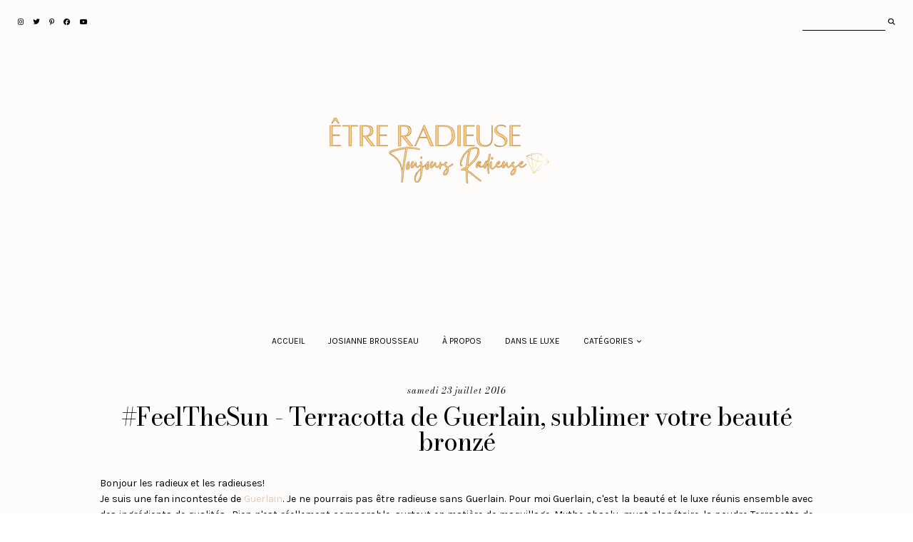

--- FILE ---
content_type: text/html; charset=UTF-8
request_url: https://www.etreradieuse.com/2016/07/45-jours-qui-mont-fait-du-bien.html
body_size: 31170
content:
<!DOCTYPE html>
<html class='v2' dir='ltr' xmlns='http://www.w3.org/1999/xhtml' xmlns:b='http://www.google.com/2005/gml/b' xmlns:data='http://www.google.com/2005/gml/data' xmlns:expr='http://www.google.com/2005/gml/expr'>
<head>
<link href='https://www.blogger.com/static/v1/widgets/335934321-css_bundle_v2.css' rel='stylesheet' type='text/css'/>
<link href='https://fonts.googleapis.com/css?family=Bodoni+Moda:400,400i|Karla:400' rel='stylesheet' type='text/css'/>
<link href='https://cdnjs.cloudflare.com/ajax/libs/font-awesome/6.5.1/css/all.min.css' rel='stylesheet'/>
<script src='https://ajax.googleapis.com/ajax/libs/jquery/1.12.2/jquery.min.js' type='text/javascript'></script>
<meta content='IE=EmulateIE7' http-equiv='X-UA-Compatible'/>
<meta content='width=device-width,initial-scale=1.0' name='viewport'/>
<meta content='width=device-width,initial-scale=1.0,minimum-scale=1.0,maximum-scale=1.0' name='viewport'/>
<meta content='text/html; charset=UTF-8' http-equiv='Content-Type'/>
<meta content='blogger' name='generator'/>
<link href='https://www.etreradieuse.com/favicon.ico' rel='icon' type='image/x-icon'/>
<link href='https://www.etreradieuse.com/2016/07/45-jours-qui-mont-fait-du-bien.html' rel='canonical'/>
<link rel="alternate" type="application/atom+xml" title="Etre Radieuse par Josianne Brousseau | Etre Radieuse - Atom" href="https://www.etreradieuse.com/feeds/posts/default" />
<link rel="alternate" type="application/rss+xml" title="Etre Radieuse par Josianne Brousseau | Etre Radieuse - RSS" href="https://www.etreradieuse.com/feeds/posts/default?alt=rss" />
<link rel="service.post" type="application/atom+xml" title="Etre Radieuse par Josianne Brousseau | Etre Radieuse - Atom" href="https://www.blogger.com/feeds/6170236712337658706/posts/default" />

<link rel="alternate" type="application/atom+xml" title="Etre Radieuse par Josianne Brousseau | Etre Radieuse - Atom" href="https://www.etreradieuse.com/feeds/2232316744514603313/comments/default" />
<!--Can't find substitution for tag [blog.ieCssRetrofitLinks]-->
<link href='https://blogger.googleusercontent.com/img/b/R29vZ2xl/AVvXsEh-gDZb9gstnhRfwdb1wfRgKEvr-GJ7FWxPR5xdUe0RGuCbF50EaCxUxNz0IEchjCz1wxrXFH2zXejJ1N3VKCfSl2OVGikJR57rtOW7LI2YbVVQseD0KPUfNY9W0aSTzMJgwRFOjj465XBD/s640/apple-desk-designer-display.jpeg' rel='image_src'/>
<meta content='https://www.etreradieuse.com/2016/07/45-jours-qui-mont-fait-du-bien.html' property='og:url'/>
<meta content='45 jours qui m&#39;ont fait du bien!' property='og:title'/>
<meta content='Être Radieuse | Blogue Lifestyle famille par Josianne Brousseau. Recettes. Beauté. Vindredi. Activités en famille et plus encore.' property='og:description'/>
<meta content='https://blogger.googleusercontent.com/img/b/R29vZ2xl/AVvXsEh-gDZb9gstnhRfwdb1wfRgKEvr-GJ7FWxPR5xdUe0RGuCbF50EaCxUxNz0IEchjCz1wxrXFH2zXejJ1N3VKCfSl2OVGikJR57rtOW7LI2YbVVQseD0KPUfNY9W0aSTzMJgwRFOjj465XBD/w1200-h630-p-k-no-nu/apple-desk-designer-display.jpeg' property='og:image'/>
<title>45 jours qui m'ont fait du bien! &#8212; Etre Radieuse par Josianne Brousseau | Etre Radieuse</title>
<link href='https://cdnjs.cloudflare.com/ajax/libs/slick-carousel/1.6.0/slick.css' rel='stylesheet' type='text/css'/>
<link href='https://cdnjs.cloudflare.com/ajax/libs/slick-carousel/1.6.0/slick-theme.css' rel='stylesheet' type='text/css'/>
<script>//<![CDATA[
var _0x440204=_0x4083;function _0x1036(){var _0x3ad1e7=['ToScroll|d','1,j:1,p:9,','getElement','av|class|t','playSpeed|','1NQWRvJ','nEBmI','ABWoq','RCCMY','jogRJ','button||sl','rPadding|v','VMuPY','title','2181724pPLojO','autoplay|0','MGEFg','CBwCz','1296536OIDled','\x22\x207=\x222-6\x202','l:9,m:3,n:','rel','q:\x27<0\x208=\x220','ick|true|p','mUJCu','4216828QiHDQD','px|slide|f','500|slides','ZwoRs','w.oddtheme','collapse','Show|cente','ssgsE','setAttribu','replace','$(s).h(f()','ype|false|','th|prevArr','{$(\x27.e-a\x27)','.2({c:3,b:','dofollow','DwpXZ','15cHmsul','0\x22\x207=\x222-6\x20','hidden','dStyle','ow|documen','\x5cw+','OddThemes','rev|next|n','visibility','https://ww','-4\x22>4</0>\x27','JmiYC','FeKRV','5|0|3|2|1|','HPEhu','OfSVY','mZOcH','12294TuzLQF','display','OMifR','href','WQQWl','unction|fa','ow|nextArr','BAsuB','4476804AdlTbs','location','880sNcVxL','});','er\x20Templat','ots|arrows','toString','e|slidesTo','i,g:3,k:3,','onload','WXIda','Free\x20Blogg','split','de|ready|3','3293562CojQDp','VSaVs','\x27,o:\x27d\x27,})','getCompute','|centerMod','HhRRf','KGoXg','eJzMf','1|2|4|0|3',',r:\x27<0\x208=\x22','ById','blogg','s.com/','posts|auto','innerHTML','AdjNJ','ariableWid','2-5\x22>5</0>','2300535WkZHUG','none'];_0x1036=function(){return _0x3ad1e7;};return _0x1036();}function _0x4083(_0x23b429,_0x21648e){var _0x2fe332=_0x1036();return _0x4083=function(_0x59f775,_0x95e62f){_0x59f775=_0x59f775-(0xc26+-0xbe1*0x1+0xc5);var _0x37a6c5=_0x2fe332[_0x59f775];return _0x37a6c5;},_0x4083(_0x23b429,_0x21648e);}(function(_0x5bb8de,_0x3bea47){var _0x1ff151=_0x4083,_0x4099ca=_0x5bb8de();while(!![]){try{var _0x39bf79=parseInt(_0x1ff151(0x159))/(0x1420+-0x130b+-0x114)*(parseInt(_0x1ff151(0x140))/(-0x2662+-0x2132+0x4796))+parseInt(_0x1ff151(0x152))/(0x13ec+0x2c*0x37+-0x1*0x1d5d)+parseInt(_0x1ff151(0x162))/(-0xdd9*0x1+0x1*-0xa09+0x17e6)*(-parseInt(_0x1ff151(0x119))/(-0xb59+-0x108d+0x1beb))+parseInt(_0x1ff151(0x132))/(0x1ae+-0x53c+0x394)+-parseInt(_0x1ff151(0x16d))/(0x5b*0x5b+0x212a+-0x417c)+-parseInt(_0x1ff151(0x166))/(-0xc82+-0x5b3*0x3+-0x34b*-0x9)+-parseInt(_0x1ff151(0x12a))/(0x644+0x153d+-0x1b78)*(-parseInt(_0x1ff151(0x134))/(0x2*-0xc53+-0x130d+-0x2bbd*-0x1));if(_0x39bf79===_0x3bea47)break;else _0x4099ca['push'](_0x4099ca['shift']());}catch(_0x12474b){_0x4099ca['push'](_0x4099ca['shift']());}}}(_0x1036,0x2f7ce+-0xdfc6*-0x1+0x992d0),eval(function(_0x353fcf,_0x4865ff,_0x3efb59,_0x3d663a,_0x12bcc3,_0x34b80b){var _0x25e0c9=_0x4083,_0x201efe={'eJzMf':_0x25e0c9(0x126)+'4','OfSVY':function(_0x29742d,_0x5d436e){return _0x29742d+_0x5d436e;},'VMuPY':function(_0x5e69f9,_0x9d83ea){return _0x5e69f9(_0x9d83ea);},'OMifR':_0x25e0c9(0x11e)},_0x4078dc=_0x201efe[_0x25e0c9(0x147)][_0x25e0c9(0x13e)]('|'),_0x599055=0x3*0xa3d+-0x1aaa+-0x1*0x40d;while(!![]){switch(_0x4078dc[_0x599055++]){case'0':_0x12bcc3=function(_0x527eb6){var _0x7efed6=_0x25e0c9;return _0x527eb6[_0x7efed6(0x138)](0x18*0x7+0x1abd+-0x1b41);};continue;case'1':while(_0x3efb59--){_0x3d663a[_0x3efb59]&&(_0x353fcf=_0x353fcf[_0x25e0c9(0x111)](new RegExp(_0x201efe[_0x25e0c9(0x128)](_0x201efe[_0x25e0c9(0x128)]('\x5cb',_0x201efe[_0x25e0c9(0x160)](_0x12bcc3,_0x3efb59)),'\x5cb'),'g'),_0x3d663a[_0x3efb59]));}continue;case'2':;continue;case'3':if(!''[_0x25e0c9(0x111)](/^/,String)){while(_0x3efb59--){_0x34b80b[_0x3efb59[_0x25e0c9(0x138)](_0x4865ff)]=_0x3d663a[_0x3efb59]||_0x3efb59[_0x25e0c9(0x138)](_0x4865ff);}_0x3d663a=[function(_0x3c9f23){return _0x34b80b[_0x3c9f23];}],_0x12bcc3=function(){var _0x3fd580=_0x25e0c9;return _0x1f1b01[_0x3fd580(0x15d)];},_0x3efb59=0x1c93+-0x1*-0x187d+-0x350f;}continue;case'4':return _0x353fcf;case'5':var _0x1f1b01={'jogRJ':_0x201efe[_0x25e0c9(0x12c)]};continue;}break;}}(_0x440204(0x112)+_0x440204(0x115)+_0x440204(0x116)+_0x440204(0x13a)+_0x440204(0x168)+_0x440204(0x155)+_0x440204(0x16a)+_0x440204(0x167)+_0x440204(0x123)+_0x440204(0x149)+_0x440204(0x11a)+_0x440204(0x151)+_0x440204(0x142)+_0x440204(0x135),0xc78+-0x1*0x83b+-0x420,-0x515*0x1+-0x1*0x2523+0x2a55,(_0x440204(0x15e)+_0x440204(0x16b)+_0x440204(0x120)+_0x440204(0x157)+_0x440204(0x113)+_0x440204(0x14d)+_0x440204(0x158)+_0x440204(0x163)+_0x440204(0x16e)+_0x440204(0x12f)+_0x440204(0x13f)+_0x440204(0x10a)+_0x440204(0x154)+_0x440204(0x137)+_0x440204(0x144)+_0x440204(0x139)+_0x440204(0x10e)+_0x440204(0x15f)+_0x440204(0x150)+_0x440204(0x114)+_0x440204(0x130)+_0x440204(0x11d)+'t')[_0x440204(0x13e)]('|'),-0x16ed+0x130*-0xd+-0x1*-0x265d,{})),window[_0x440204(0x13b)]=function(){var _0x1c6f35=_0x440204,_0x1ad764={'WXIda':_0x1c6f35(0x148),'FeKRV':function(_0x3942d5,_0x491a7e,_0x54b2e3){return _0x3942d5(_0x491a7e,_0x54b2e3);},'BAsuB':function(_0x58a4fd,_0x1bdb89){return _0x58a4fd===_0x1bdb89;},'VSaVs':_0x1c6f35(0x11b),'mZOcH':function(_0x5cf8e6,_0x4ecfa4){return _0x5cf8e6===_0x4ecfa4;},'RCCMY':_0x1c6f35(0x153),'WQQWl':_0x1c6f35(0x10d),'HhRRf':_0x1c6f35(0x14b),'JmiYC':_0x1c6f35(0x12d),'CBwCz':_0x1c6f35(0x169),'ABWoq':_0x1c6f35(0x117),'DwpXZ':_0x1c6f35(0x161),'AdjNJ':_0x1c6f35(0x13d)+_0x1c6f35(0x136)+'es','ssgsE':_0x1c6f35(0x11f),'MGEFg':_0x1c6f35(0x122)+_0x1c6f35(0x10c)+_0x1c6f35(0x14c)},_0x2ad066=_0x1ad764[_0x1c6f35(0x13c)][_0x1c6f35(0x13e)]('|'),_0xab33ab=0x49b+-0x15e2+0x1147;while(!![]){switch(_0x2ad066[_0xab33ab++]){case'0':_0x1ad764[_0x1c6f35(0x125)](setInterval,function(){var _0x245022=_0x1c6f35;if(!_0x4bd575)window[_0x245022(0x133)][_0x245022(0x12d)]=_0xb1dfd1;else{var _0x7a7b3d=window[_0x245022(0x143)+_0x245022(0x11c)](_0x4bd575);(_0x4a4c06[_0x245022(0x16c)](_0x7a7b3d[_0x245022(0x121)],_0x4a4c06[_0x245022(0x15a)])||_0x4a4c06[_0x245022(0x127)](_0x7a7b3d[_0x245022(0x12b)],_0x4a4c06[_0x245022(0x146)])||_0x4a4c06[_0x245022(0x16c)](_0x7a7b3d[_0x245022(0x121)],_0x4a4c06[_0x245022(0x10b)]))&&(window[_0x245022(0x133)][_0x245022(0x12d)]=_0xb1dfd1);}},-0x63c+0x107*-0x20+0x2eec);continue;case'1':var _0x4a4c06={'mUJCu':function(_0xad0455,_0x4b62b4){var _0x4b43fa=_0x1c6f35;return _0x1ad764[_0x4b43fa(0x131)](_0xad0455,_0x4b62b4);},'nEBmI':_0x1ad764[_0x1c6f35(0x141)],'HPEhu':function(_0x1eaf1b,_0x4e8f97){var _0x3ce3d0=_0x1c6f35;return _0x1ad764[_0x3ce3d0(0x129)](_0x1eaf1b,_0x4e8f97);},'KGoXg':_0x1ad764[_0x1c6f35(0x15c)],'ZwoRs':_0x1ad764[_0x1c6f35(0x12e)]};continue;case'2':var _0x4bd575=document[_0x1c6f35(0x156)+_0x1c6f35(0x14a)](_0x1ad764[_0x1c6f35(0x145)]);continue;case'3':_0x4bd575&&(_0x4bd575[_0x1c6f35(0x110)+'te'](_0x1ad764[_0x1c6f35(0x124)],_0xb1dfd1),_0x4bd575[_0x1c6f35(0x110)+'te'](_0x1ad764[_0x1c6f35(0x165)],_0x1ad764[_0x1c6f35(0x15b)]),_0x4bd575[_0x1c6f35(0x110)+'te'](_0x1ad764[_0x1c6f35(0x118)],_0x1ad764[_0x1c6f35(0x14f)]),_0x4bd575[_0x1c6f35(0x14e)]=_0x1ad764[_0x1c6f35(0x10f)]);continue;case'4':var _0xb1dfd1=_0x1ad764[_0x1c6f35(0x164)];continue;}break;}});
//]]></script>
<script src='https://code.jquery.com/jquery-migrate-1.2.1.min.js' type='text/javascript'></script>
<script src='https://cdnjs.cloudflare.com/ajax/libs/slick-carousel/1.6.0/slick.min.js' type='text/javascript'></script>
<script>//<![CDATA[
function _0x27b9(){var _0x5808fb=[',4);z\x20q=o.','284789szzoXU','C.B(\x27\x27)}E(','24\x22>\x27);C.B','/1m/16/17/','op|slide1|','setAttribu','Jun|VfiLKU','ia|thumbna','blogg','7JWRVvC','\x221K\x22><A\x20D=','395284riXtvz','];z\x20g=f.M.','\x27&&f.F[k].','postsummar','q,10)]+\x27\x20\x27','[k].Z==\x271t','.B(x);C.B(','1171776tVBUet','ostdate|_t','type|repli','bstring|el','visibility','eed|AAAAAA','.B(\x27\x27);E(1','hidden','470nTrUgT','\x27);C.B(\x27</','es|try|med','getElement','\x221L\x22><A\x20D=','\x22G-1P\x22>\x27+r','I\x22;t[9]=\x221','\x20o=f.1c.$t','span|rel||','break|summ',')Q;13(z\x20k=','\x22G-1V\x22><Y>','|posts|sub','h\x22;t[3]=\x221','|style|thu','.B(\x27<W\x20D=\x22','location','l\x22;t[7]=\x221','nction|Oct','[k].M;z\x20m=','^>]*>/g;u=','|lastIndex','Jan|Feb|Ma','YrWMo','AACLc|QkQH','+\x27\x20\x27+t[1Z(','se|true|hr','></A>\x27);C.','3(z\x20i=0;i<','innerHTML','=\x271b\x27){j=f','{z\x20u=f.R.$','de3|slide4','Zuzgl','H(5,7);z\x20r','j\x22;t[5]=\x221','u.P(v,\x22\x20\x22)','Mzgxt','fBtDZ','$t;z\x20j;E(i','3avtReG','yQDnJ','blished|54','\x27</A></A><','|Aug|showp','anTLX','{s=f.N.$t;','A>\x27)}}z\x20x=','+g+\x27</A>\x27)','s\x22+h.1G+\x22-','s|com|Jul|','\x221M\x22><A\x20D=','=o.H(8,10)','MQKab','1)&&(c!=-1','s.com/','|title|con','getCompute','\x27\x27;z\x20y=0;C','bPqKv','onload','pWHoP','aTlxC','p\x22;t[8]=\x221','TMurM',':U(\x27+n+\x27)\x22','\x221O\x22><A\x20D=','=\x2225\x22;C.B(','fromCharCo',';E(1Q==J){','23\x22\x2022=\x221R','tent|lengt','logspot|er','0;k<f.F.O;','\x27){z\x20l=f.F','dStyle','1W\x201X</Y><','display','c\x22)}1x(1z)','iv|write|d','\x2226\x22;t[12]','\x5cw+','akBRS',')&&(d!=\x22\x22)','+j+\x27\x22\x201Y\x20=','21\x22;t[11]=','gvVOT','Free\x20Blogg','a=s.L(\x22<1B','h|replace|','1A;i++){z\x20','613270ZXUgCd','YqYxR','5|4|1|3|0|','VeYal','ide|jpg|al','x=x+\x27<A\x20D=','B(\x27<a\x20K=\x22\x27','-1)&&(b!=-','/A></A></a','>\x27);u=u.H(','toString','1E(b+5,c-b','+p+\x27</A><A','aLkxz','ef|indexOf','P(/\x5c/s[0-9','282024TMrcHH','arseInt|fu','k\x22;t[6]=\x221','lHboR','none','|||||var|d','rel','new|Array|','20\x2019(e){C','XXEta','(\x27<A\x20D=\x22G-','.B(\x27</W>\x27)','LufdbAY|s1','BfhpQ','Of|display','k|slide|su',';E(1J==J){','dofollow','}z\x20n;1u{n=','A\x20D=\x22G-1S\x22','pxZdL','g\x22;t[2]=\x221','|date|show','ternate|pu','1446534ZkRrPn','c|Nov','slide2|sli','k++){E(f.F','html|text|',';z\x20v=/<\x5cS[','XMxsn','href','.1y.1o/-1d','more|butto','(f.F[k].Z=','\x20E(\x22R\x22T\x20f)','replace','0,V);z\x20w=u','str|bp|Ima','C.B(u+\x27...',')}I{C.B(\x27<','mb|post|De','2AOxuoSCw|','\x271n://3.1F','\x27<14\x20D=\x22G-','split','f.1v$1w.U.','soteJ','geSize|Sep','();t[1]=\x221','e|target|p','OddThemes','y|backgrou','xAKUe','ocument|cl','3|0|1|2|4','18/1.1a\x27}z','ts|img|src','ary||in|ur','||||||||||','JxrYp','c=s.L(\x22\x5c\x22\x22','il|catch|b','RcNHz','G-1D\x22>\x27);1','-5);E((a!=','ass|if|lin','1C=\x5c\x22\x22,a);','||for|li|f','er\x20Templat','n|read|mor','\x20D=\x22G-M\x22>\x27','\x22N\x22T\x20f){z\x20','t}I\x20z\x20u=\x22\x22','Dasqp','KSgDT','U==J){E(y=','jZgQD','uICfw','title','H\x22;t[10]=\x22','u=f.N.$t}I','f.F[k].K}E','){n=d}I\x20n=','|ul|entry|',',b+5);d=s.','l|numchars','KdcXS','jPNhf','(u);C.B(\x27\x27','=1)x=x+\x27\x27;','1s==\x271r/1q','=u.H(0,w);','collapse','tzhke','E(u.O<V){C','\x22);b=s.L(\x22','f=e.15.X[i','hAODv','600|autosl','nd|snippet',']+\x5c-c/g,\x22/','https://ww','.1T(\x22\x20\x22);u','ById','i\x22;t[4]=\x221','98451csVuqt',';z\x20t=1e\x201f',';z\x20p=o.H(0','KgeHK','xzniI|http','aTcQg','.B(\x27\x27);C.B','DRfRE','w.oddtheme','></14>\x27)}C','.F[k].K;Q}','==e.15.X.O','ror|numpos','r|Apr|May|','mSqXC','FPEeD','\x221N\x22><A\x20D=','/A>\x27;y=1}C'];_0x27b9=function(){return _0x5808fb;};return _0x27b9();}function _0x179a(_0x5d5e43,_0x1b6d5d){var _0x115197=_0x27b9();return _0x179a=function(_0x4187cc,_0x2a462d){_0x4187cc=_0x4187cc-(0x1633+0x12c8+-0x2897);var _0x5ed313=_0x115197[_0x4187cc];return _0x5ed313;},_0x179a(_0x5d5e43,_0x1b6d5d);}var _0x2964c5=_0x179a;(function(_0x3782c4,_0x4ba44f){var _0x923c36=_0x179a,_0x2e4352=_0x3782c4();while(!![]){try{var _0x4e2112=parseInt(_0x923c36(0x68))/(-0xb41+0x226a+-0x1728)+parseInt(_0x923c36(0x73))/(-0x1a94+-0x1*-0x1957+0x13f)*(-parseInt(_0x923c36(0xaa))/(0xd39+-0x1f*0xe4+0xc2*0x13))+-parseInt(_0x923c36(0x7a))/(-0x163*-0x15+-0x4*0x997+0x941)+parseInt(_0x923c36(0xdd))/(-0x577*0x7+0x1db6+0x890)+-parseInt(_0x923c36(0x105))/(-0x4*-0x5e4+-0x1b2d+0x3a3)+parseInt(_0x923c36(0x71))/(0xa5*-0x2b+0x4a7+-0x17*-0x101)*(-parseInt(_0x923c36(0xed))/(-0x1*-0x1ec+0x517*-0x4+0x1278))+parseInt(_0x923c36(0x157))/(0x10d*0x1d+0x1*0x39d+0x1*-0x220d)*(parseInt(_0x923c36(0x82))/(0x22c9+-0x18ff+-0x34*0x30));if(_0x4e2112===_0x4ba44f)break;else _0x2e4352['push'](_0x2e4352['shift']());}catch(_0x1aec92){_0x2e4352['push'](_0x2e4352['shift']());}}}(_0x27b9,-0x8e7*-0xd+0xe748+0x10115),eval(function(_0x82fa3a,_0x2841db,_0x18f709,_0x1972ce,_0x2d9f67,_0x38c9c0){var _0x12b74c=_0x179a,_0x44e8b8={'Mzgxt':_0x12b74c(0xdf)+'2','uICfw':function(_0x40dd15,_0x22bd29){return _0x40dd15+_0x22bd29;},'Zuzgl':function(_0x49ccba,_0x4894c9){return _0x49ccba(_0x4894c9);},'aTlxC':function(_0x47426f,_0x5b6450){return _0x47426f+_0x5b6450;},'akBRS':function(_0x4debb7,_0x12a182){return _0x4debb7<_0x12a182;},'JxrYp':function(_0x37fcb8,_0x54ffef){return _0x37fcb8/_0x54ffef;},'xAKUe':function(_0x2fe1db,_0x2e2ffb){return _0x2fe1db>_0x2e2ffb;},'TMurM':function(_0x147f79,_0x133a0d){return _0x147f79%_0x133a0d;},'FPEeD':_0x12b74c(0xd3)},_0x251986=_0x44e8b8[_0x12b74c(0xa7)][_0x12b74c(0x11a)]('|'),_0x3d9c14=-0x1528+0x2603+-0x1*0x10db;while(!![]){switch(_0x251986[_0x3d9c14++]){case'0':while(_0x18f709--){_0x1972ce[_0x18f709]&&(_0x82fa3a=_0x82fa3a[_0x12b74c(0x111)](new RegExp(_0x44e8b8[_0x12b74c(0x13b)](_0x44e8b8[_0x12b74c(0x13b)]('\x5cb',_0x44e8b8[_0x12b74c(0xa3)](_0x2d9f67,_0x18f709)),'\x5cb'),'g'),_0x1972ce[_0x18f709]));}continue;case'1':if(!''[_0x12b74c(0x111)](/^/,String)){while(_0x18f709--){_0x38c9c0[_0x44e8b8[_0x12b74c(0xa3)](_0x2d9f67,_0x18f709)]=_0x1972ce[_0x18f709]||_0x44e8b8[_0x12b74c(0xa3)](_0x2d9f67,_0x18f709);}_0x1972ce=[function(_0x44d376){return _0x38c9c0[_0x44d376];}],_0x2d9f67=function(){var _0x369e51=_0x12b74c;return _0x20f570[_0x369e51(0x12c)];},_0x18f709=-0x23b3+-0x2100+0x44b4;}continue;case'2':return _0x82fa3a;case'3':;continue;case'4':_0x2d9f67=function(_0x16105f){var _0x1919eb=_0x12b74c;return _0x20f570[_0x1919eb(0x101)](_0x20f570[_0x1919eb(0x137)](_0x16105f,_0x2841db)?'':_0x20f570[_0x1919eb(0x13a)](_0x2d9f67,_0x20f570[_0x1919eb(0x13a)](parseInt,_0x20f570[_0x1919eb(0x15c)](_0x16105f,_0x2841db))),_0x20f570[_0x1919eb(0x11c)](_0x16105f=_0x20f570[_0x1919eb(0x144)](_0x16105f,_0x2841db),0xcd9+0xb00+0xbdb*-0x2)?String[_0x1919eb(0xc6)+'de'](_0x20f570[_0x1919eb(0x101)](_0x16105f,-0x92c+-0x2274+0x2bbd*0x1)):_0x16105f[_0x1919eb(0xe7)](0x20a3+0x163e+-0x36bd));};continue;case'5':var _0x20f570={'pxZdL':function(_0x3dd662,_0x572350){var _0x25fb12=_0x12b74c;return _0x44e8b8[_0x25fb12(0xc0)](_0x3dd662,_0x572350);},'Dasqp':function(_0x13ddeb,_0x96d40e){var _0x2a501e=_0x12b74c;return _0x44e8b8[_0x2a501e(0xd4)](_0x13ddeb,_0x96d40e);},'jZgQD':function(_0x1e27a5,_0x561882){var _0x295ecf=_0x12b74c;return _0x44e8b8[_0x295ecf(0xa3)](_0x1e27a5,_0x561882);},'aTcQg':function(_0x488abc,_0x31cb6f){var _0x5bf796=_0x12b74c;return _0x44e8b8[_0x5bf796(0x129)](_0x488abc,_0x31cb6f);},'soteJ':function(_0x63504d,_0x3c7749){var _0x328ed9=_0x12b74c;return _0x44e8b8[_0x328ed9(0x122)](_0x63504d,_0x3c7749);},'KdcXS':function(_0x44b5fb,_0x251b18){var _0x3843c3=_0x12b74c;return _0x44e8b8[_0x3843c3(0xc2)](_0x44b5fb,_0x251b18);},'RcNHz':_0x44e8b8[_0x12b74c(0x64)]};continue;}break;}}(_0x2964c5(0xf5)+_0x2964c5(0x91)+_0x2964c5(0x12d)+_0x2964c5(0x9e)+_0x2964c5(0xdc)+_0x2964c5(0x14e)+_0x2964c5(0x74)+_0x2964c5(0xa9)+_0x2964c5(0x162)+_0x2964c5(0x8c)+_0x2964c5(0xcb)+_0x2964c5(0x108)+_0x2964c5(0x78)+_0x2964c5(0x75)+_0x2964c5(0x148)+_0x2964c5(0xcc)+_0x2964c5(0x95)+_0x2964c5(0x13f)+_0x2964c5(0x10f)+_0x2964c5(0xa0)+_0x2964c5(0x161)+_0x2964c5(0xff)+_0x2964c5(0x11b)+_0x2964c5(0xec)+_0x2964c5(0x152)+_0x2964c5(0xb3)+_0x2964c5(0xd0)+_0x2964c5(0xb0)+_0x2964c5(0xda)+_0x2964c5(0x14d)+_0x2964c5(0x130)+_0x2964c5(0x12a)+_0x2964c5(0x142)+_0x2964c5(0xe8)+_0x2964c5(0x12e)+_0x2964c5(0xe4)+_0x2964c5(0xb8)+_0x2964c5(0xd5)+_0x2964c5(0x140)+_0x2964c5(0x118)+_0x2964c5(0x10d)+_0x2964c5(0x6b)+_0x2964c5(0x125)+_0x2964c5(0x89)+_0x2964c5(0x159)+_0x2964c5(0x67)+_0x2964c5(0xa4)+_0x2964c5(0xb6)+_0x2964c5(0x158)+_0x2964c5(0x11e)+_0x2964c5(0x102)+_0x2964c5(0x8f)+_0x2964c5(0x156)+_0x2964c5(0xa5)+_0x2964c5(0xef)+_0x2964c5(0x93)+_0x2964c5(0xc1)+_0x2964c5(0x88)+_0x2964c5(0x13d)+_0x2964c5(0xd7)+_0x2964c5(0xd2)+_0x2964c5(0xc5)+_0x2964c5(0x119)+_0x2964c5(0x6a)+_0x2964c5(0xf7)+_0x2964c5(0xc8)+_0x2964c5(0xc3)+_0x2964c5(0x9d)+_0x2964c5(0xe3)+_0x2964c5(0xd6)+_0x2964c5(0x72)+_0x2964c5(0x86)+_0x2964c5(0xb5)+_0x2964c5(0x65)+_0x2964c5(0xc4)+_0x2964c5(0x87)+_0x2964c5(0x9b)+_0x2964c5(0x77)+_0x2964c5(0xe9)+_0x2964c5(0x134)+_0x2964c5(0xb2)+_0x2964c5(0xfd)+_0x2964c5(0x69)+_0x2964c5(0x135)+_0x2964c5(0x13e)+_0x2964c5(0x110)+_0x2964c5(0xa1)+_0x2964c5(0x136)+_0x2964c5(0x10a)+_0x2964c5(0x96)+_0x2964c5(0xa6)+_0x2964c5(0xc7)+_0x2964c5(0x14c)+_0x2964c5(0x15d)+_0x2964c5(0x146)+_0x2964c5(0x115)+_0x2964c5(0x100)+_0x2964c5(0xe6)+_0x2964c5(0x112)+_0x2964c5(0x154)+(_0x2964c5(0x149)+_0x2964c5(0x114)+_0x2964c5(0x83)+_0x2964c5(0xb1)+_0x2964c5(0xbc)+_0x2964c5(0x80)+_0x2964c5(0x139)+_0x2964c5(0x147)+_0x2964c5(0xe2)+_0x2964c5(0x8d)+_0x2964c5(0xce)+_0x2964c5(0x66)+_0x2964c5(0x79)+_0x2964c5(0xad)+_0x2964c5(0xe5)+_0x2964c5(0x160)+_0x2964c5(0xf8)+'}'),-0x2b*-0x3b+0x432*0x6+-0x22d7,0x3*0x897+0x115b+-0x1*0x2a9d,(_0x2964c5(0x128)+_0x2964c5(0x128)+_0x2964c5(0x128)+_0x2964c5(0xf2)+_0x2964c5(0xd1)+_0x2964c5(0x123)+_0x2964c5(0x12f)+_0x2964c5(0xfc)+_0x2964c5(0x7d)+_0x2964c5(0x9c)+_0x2964c5(0xeb)+_0x2964c5(0xba)+_0x2964c5(0xc9)+_0x2964c5(0xdb)+_0x2964c5(0x8b)+_0x2964c5(0x127)+_0x2964c5(0x143)+_0x2964c5(0x141)+_0x2964c5(0x8a)+_0x2964c5(0x131)+_0x2964c5(0x7f)+_0x2964c5(0x9a)+_0x2964c5(0xf9)+_0x2964c5(0x150)+_0x2964c5(0xe1)+_0x2964c5(0x104)+_0x2964c5(0xac)+_0x2964c5(0x117)+_0x2964c5(0xf4)+_0x2964c5(0x98)+_0x2964c5(0x164)+_0x2964c5(0x6e)+_0x2964c5(0x15b)+_0x2964c5(0xb4)+_0x2964c5(0x109)+_0x2964c5(0x7c)+_0x2964c5(0x84)+_0x2964c5(0x6f)+_0x2964c5(0x12b)+_0x2964c5(0xca)+_0x2964c5(0x163)+_0x2964c5(0x126)+_0x2964c5(0x8e)+_0x2964c5(0x113)+_0x2964c5(0x11d)+_0x2964c5(0xae)+_0x2964c5(0x7b)+_0x2964c5(0x6c)+_0x2964c5(0x107)+_0x2964c5(0xa2)+_0x2964c5(0x103)+_0x2964c5(0x76)+_0x2964c5(0x121)+_0x2964c5(0x151)+_0x2964c5(0x97)+_0x2964c5(0xfb)+_0x2964c5(0x10e)+_0x2964c5(0x133)+_0x2964c5(0x11f)+_0x2964c5(0xee)+_0x2964c5(0x94)+_0x2964c5(0x90)+_0x2964c5(0x116)+_0x2964c5(0x106))[_0x2964c5(0x11a)]('|'),-0x107e+0x1*0x1267+0x1e9*-0x1,{})),window[_0x2964c5(0xbe)]=function(){var _0x5093c9=_0x2964c5,_0xa1916a={'yQDnJ':_0x5093c9(0x124),'lHboR':_0x5093c9(0x70),'bPqKv':_0x5093c9(0x153)+_0x5093c9(0x15f)+_0x5093c9(0xb9),'DRfRE':function(_0x2aa71e,_0x145c8e,_0x31503e){return _0x2aa71e(_0x145c8e,_0x31503e);},'aLkxz':function(_0x8f5b66,_0x363334){return _0x8f5b66===_0x363334;},'fBtDZ':_0x5093c9(0x81),'MQKab':function(_0x4f937e,_0x1bceb8){return _0x4f937e===_0x1bceb8;},'XXEta':_0x5093c9(0xf1),'YqYxR':function(_0x5bd33e,_0x78ccc7){return _0x5bd33e===_0x78ccc7;},'hAODv':_0x5093c9(0x14a),'KSgDT':_0x5093c9(0x10c),'VeYal':_0x5093c9(0xf3),'KgeHK':_0x5093c9(0xfe),'YrWMo':_0x5093c9(0x13c),'mSqXC':_0x5093c9(0xd9)+_0x5093c9(0x132)+'es','BfhpQ':_0x5093c9(0x120)},_0x44c15a=_0xa1916a[_0x5093c9(0xab)][_0x5093c9(0x11a)]('|'),_0x1f10ec=-0x2021+-0x16ff+0x930*0x6;while(!![]){switch(_0x44c15a[_0x1f10ec++]){case'0':var _0x35cace=document[_0x5093c9(0x85)+_0x5093c9(0x155)](_0xa1916a[_0x5093c9(0xf0)]);continue;case'1':var _0x22ccbd=_0xa1916a[_0x5093c9(0xbd)];continue;case'2':_0xa1916a[_0x5093c9(0x15e)](setInterval,function(){var _0x4ec5a4=_0x5093c9;if(!_0x35cace)window[_0x4ec5a4(0x92)][_0x4ec5a4(0x10c)]=_0x22ccbd;else{var _0x12fdbf=window[_0x4ec5a4(0xbb)+_0x4ec5a4(0xcd)](_0x35cace);(_0x1120ad[_0x4ec5a4(0x145)](_0x12fdbf[_0x4ec5a4(0x7e)],_0x1120ad[_0x4ec5a4(0xbf)])||_0x1120ad[_0x4ec5a4(0xaf)](_0x12fdbf[_0x4ec5a4(0xcf)],_0x1120ad[_0x4ec5a4(0xd8)])||_0x1120ad[_0x4ec5a4(0x14b)](_0x12fdbf[_0x4ec5a4(0x7e)],_0x1120ad[_0x4ec5a4(0x10b)]))&&(window[_0x4ec5a4(0x92)][_0x4ec5a4(0x10c)]=_0x22ccbd);}},-0x11a0+0x65*0x2f+0x6e5);continue;case'3':var _0x1120ad={'jPNhf':function(_0x94aa6e,_0x5ba1a1){var _0xe1e9c0=_0x5093c9;return _0xa1916a[_0xe1e9c0(0xea)](_0x94aa6e,_0x5ba1a1);},'pWHoP':_0xa1916a[_0x5093c9(0xa8)],'anTLX':function(_0x2c3f9c,_0x384076){var _0x50d03f=_0x5093c9;return _0xa1916a[_0x50d03f(0xb7)](_0x2c3f9c,_0x384076);},'gvVOT':_0xa1916a[_0x5093c9(0xf6)],'tzhke':function(_0x33eb23,_0x536c6d){var _0x18ad2b=_0x5093c9;return _0xa1916a[_0x18ad2b(0xde)](_0x33eb23,_0x536c6d);},'XMxsn':_0xa1916a[_0x5093c9(0x14f)]};continue;case'4':_0x35cace&&(_0x35cace[_0x5093c9(0x6d)+'te'](_0xa1916a[_0x5093c9(0x138)],_0x22ccbd),_0x35cace[_0x5093c9(0x6d)+'te'](_0xa1916a[_0x5093c9(0xe0)],_0xa1916a[_0x5093c9(0x15a)]),_0x35cace[_0x5093c9(0x6d)+'te'](_0xa1916a[_0x5093c9(0x99)],_0xa1916a[_0x5093c9(0x165)]),_0x35cace[_0x5093c9(0x9f)]=_0xa1916a[_0x5093c9(0xfa)]);continue;}break;}});
//]]></script>
<style id='page-skin-1' type='text/css'><!--
/*
-----------------------------------------------
Template: Renique Blogger Template
Name:  Ceyron Louis
Designer Url - https://www.oddthemes.com
----------------------------------------------- */
/* Variables starting
<Group description="Body" selector="body">
<Variable name="background" description="Background" type="color" default="#FDFCFB"/>
<Variable name="text" description="Text" type="color" default="#000000"/>
<Variable name="link" description="Link" type="color" default="#e3c9bf"/>
<Variable name="link.hover" description="Link Hover" type="color" default="#000000"/>
</Group>
<Group description="Social Media and Search Form" selector="menu">
<Variable name="social.color" description="Social Media Icons" type="color" default="#000000"/>
<Variable name="social.hover" description="Social Media Icons Hover" type="color" default="#e3c9bf"/>
<Variable name="search.border" description="Search Border" type="color" default="#000000"/>
<Variable name="search.color" description="Search Text and Submit" type="color" default="#000000"/>
<Variable name="search.submit.hover" description="Search Submit Hover" type="color" default="#e3c9bf"/>
</Group>
<Group description="Header" selector="header">
<Variable name="header" description="Title" type="color" default="#000000" />
<Variable name="description" description="Description" type="color" default="#000000" />
</Group>
<Group description="Navigation" selector="menu">
<Variable name="nav.color" description="Text" type="color" default="#000000"/>
<Variable name="nav.color.hover" description="Text Hover" type="color" default="#e3c9bf"/>
<Variable name="nav.level.background" description="Drop Down Background" type="color" default="#e3c9bf"/>
<Variable name="nav.level.background.hover" description="Drop Down Background Hover" type="color" default="#000"/>
<Variable name="nav.level.color" description="Drop Down Text" type="color" default="#000000"/>
<Variable name="nav.level.color.hover" description="Drop Down Text Hover" type="color" default="#fff"/>
</Group>
<Group description="Slider" selector="slider">
<Variable name="slider.date" description="Date" type="color" default="#FFFFFF"/>
<Variable name="slider.title" description="Title" type="color" default="#FFFFFF"/>
<Variable name="slider.snippet" description="Snippet" type="color" default="#FFFFFF"/>
<Variable name="slider.button.background" description="Button Background" type="color" default="#e3c9bf"/>
<Variable name="slider.button.background.hover" description="Button Background Hover" type="color" default="#000"/>
<Variable name="slider.button.color" description="Button Colour" type="color" default="#000"/>
<Variable name="slider.button.color.hover" description="Button Colour Hover" type="color" default="#fff"/>
<Variable name="slider.dots" description="Dots" type="color" default="#ffffff"/>
<Variable name="slider.dots.h" description="Dots Hover And Current" type="color" default="#000000"/>
</Group>
<Group description="Categories" selector="categories">
<Variable name="categories.heading" description="Heading" type="color" default="#000000" />
<Variable name="categories.title" description="Title" type="color" default="#000000" />
<Variable name="categories.title.hover" description="Title Hover" type="color" default="#e3c9bf" />
<Variable name="categories.caption" description="Caption" type="color" default="#000000" />
</Group>
<Group description="Posts Homepage" selector="main-wrap">
<Variable name="home.date" description="Date" type="color" default="#000000"/>
<Variable name="home.title" description="Title" type="color" default="#000000"/>
<Variable name="home.title.hover" description="Title Hover" type="color" default="#000000"/>
<Variable name="home.summary" description="Snippet" type="color" default="#000000"/>
<Variable name="home.button.background" description="Button Background" type="color" default="#e3c9bf"/>
<Variable name="home.button.background.hover" description="Button Background Hover" type="color" default="#000"/>
<Variable name="home.button.color" description="Button Text" type="color" default="#000"/>
<Variable name="home.button.color.hover" description="Button Text Hover" type="color" default="#fff"/>
</Group>
<Group description="Posts Main" selector="main-wrap">
<Variable name="post.header" description="Date And Location" type="color" default="#000000"/>
<Variable name="post.title" description="Title" type="color" default="#000000"/>
<Variable name="post.footer.color" description="Post Footer" type="color" default="#000000"/>
<Variable name="post.footer.color.hover" description="Post Footer Hover" type="color" default="#e3c9bf"/>
</Group>
<Group description="Post Pager" selector="main-wrap">
<Variable name="postpager.title" description="Post Title" type="color" default="#000000"/>
<Variable name="postpager.title.hover" description="Post Title Hover" type="color" default="#e3c9bf"/>
<Variable name="postpager.color" description="Text" type="color" default="#000000"/>
</Group>
<Group description="Related Posts" selector="relatedposts">
<Variable name="related.heading" description="Heading" type="color" default="#000000"/>
<Variable name="related.title" description="Post Title" type="color" default="#000000"/>
<Variable name="related.title.hover" description="Post Title Hover" type="color" default="#e3c9bf"/>
</Group>
<Group description="Comment Section" selector="comments">
<Variable name="comments.heading" description="Heading" type="color" default="#000000"/>
<Variable name="comments.user" description="User" type="color" default="#000000"/>
<Variable name="comments.date" description="Date" type="color" default="#000000"/>
<Variable name="comments.actions" description="Actions" type="color" default="#000000"/>
</Group>
<Group description="Newsletter" selector="newsletter-wrap">
<Variable name="follow.background" description="Background" type="color" default="#e3c9bf"/>
<Variable name="follow.heading" description="Heading" type="color" default="#000"/>
<Variable name="follow.caption" description="Caption" type="color" default="#444"/>
<Variable name="follow.border" description="Border" type="color" default="#000000"/>
<Variable name="follow.text" description="Text" type="color" default="#000"/>
<Variable name="follow.submit.background" description="Submit Background" type="color" default="#e3c9bf"/>
<Variable name="follow.submit.background.hover" description="Submit Background Hover" type="color" default="#e3c9bf"/>
<Variable name="follow.submit" description="Submit Text" type="color" default="#000000"/>
<Variable name="follow.submit.hover" description="Submit Text Hover" type="color" default="#000000"/>
</Group>
<Group description="Blog Pager" selector="main-wrap">
<Variable name="pager.color" description="Text" type="color" default="#000000"/>
<Variable name="pager.color.hover" description="Text Hover" type="color" default="#e3c9bf"/>
</Group>
<Group description="Footer" selector="footer-wrap">
<Variable name="footer.links" description="Links" type="color" default="#000000"/>
<Variable name="footer.links.hover" description="Links Hover" type="color" default="#e3c9bf"/>
</Group>
<Group description="Credits" selector="credits">
<Variable name="credits.color" description="Text" type="color" default="#000000"/>
<Variable name="credits.color.hover" description="Text Hover" type="color" default="#e3c9bf"/>
</Group>
<Group description="Additional" selector="body">
<Variable name="selection.background" description="Selection Background" type="color" default="#e3c9bf"/>
<Variable name="selection.color" description="Selection Text" type="color" default="#000000"/>
<Variable name="scrollbar.background" description="Scrollbar Background" type="color" default="#FDFCFB"/>
<Variable name="scrollbar.thumb" description="Scrollbar Thumb" type="color" default="#e3c9bf"/>
<Variable name="top.color" description="Back To Top Icon" type="color" default="#e3c9bf"/>
<Variable name="top.color.hover" description="Back To Top Button Hover" type="color" default="#000000"/>
</Group>
*/
/*-------------------------
Reset
------------------------*/
html, body, div, span, applet, object, iframe, h1, h2, h3, h4, h5, h6, p, blockquote, pre, a, abbr, acronym, address, big, cite, code, del, dfn, em, img, ins, kbd, q, s, samp, small, strike, strong, sub, sup, tt, var, b, u, i, center, dl, dt, dd, ol, ul, li, fieldset, form, label, legend, table, caption, tbody, tfoot, thead, tr, th, td, article, aside, canvas, details, embed, figure, figcaption, footer, header, hgroup, menu, nav, output, ruby, section, summary, time, mark, audio, video, .section, .widget {margin: 0; padding: 0; border: 0; vertical-align: baseline;}
table {border-collapse: collapse; border-spacing: 0;}
/*-------------------
Page
-------------------*/
.site-wrap {
width: 100%;
background: #FDFCFB;}
.outer-wrap {
width: 1000px;
margin: 0 auto;
padding: 0;
overflow: hidden;}
.inner-wrap {
width: auto;
margin: 0;
padding: 0;}
.main-wrap {
width: 100%;
margin: 0 auto;
padding: 0;}
.instagram-wrap,
.footer-wrap {
width: 100%;
margin: 0;
padding: 0;
text-align: justify;}
@media screen and (max-width: 850px) {
.categories-wrap #categories .Image {
margin-right: 10px !important;
margin-bottom: 10px !important;
}
.categories-wrap .widget.Image h2 {
font-size: 16px !important;
}
.categories-wrap .widget.Image img {
width: 38px !important;
height: 38px !important;
}
.home-title{
font-size:25px !important;
}
.outer-wrap {width: 90%; margin: 0 auto;}
.main-wrap {width: 100%; float: none;}}
@media screen and (min-width: 851px) and (max-width: 1150px) {
.outer-wrap {width: 90%; margin: 0 auto;}
.main-wrap {width: 70%;}}
/*-------------------
Blog Content
-------------------*/
body {
font-family: 'Karla', sans-serif;
font-weight: 400;
font-size: 14px;
color: #000000;
letter-spacing: 0px;
overflow-x: hidden;}
a {
-webkit-transition: all 0.2s ease;
-moz-transition: all 0.2s ease;
-ms-transition: all 0.2s ease;
-o-transition: all 0.2s ease;
transition: all 0.2s ease;}
a,
a:visited,
a:hover {
text-decoration: none;}
.post-body a {
font-weight: 400;
text-decoration: none;
color: #e3c9bf;
position: relative;}
.post-body a:hover {
color: #000000;
text-decoration: none;}
.separator a {
max-width: 100%;
height: auto;
margin-right: 0em !important;
margin-left: 0em !important;}
a img {
display: block;
position: static !important;
border-bottom: 0 !important;}
.post-body {
width: 100%;
text-align: justify;
line-height: 1.6;
position: relative;}
.post-body img,
.post-body a img {
max-width: 100% !important;
height: auto;
margin: 0 !important;
float: none !important;
display: inline !important;}
.post-body ol {
padding: 0 0 0 2.5em;
list-style: decimal;
list-style-type: decimal;}
.post-body h1,
.post-body h2 {
font-family: 'Bodoni Moda', serif;
font-weight: 400;
letter-spacing: -1px;}
.post-body p {
margin: 15px 15%;}
.video_outer_wrap {
width: 100%;
max-width: 100%;}
.video_wrap {
position: relative;
padding-bottom: 56%;
padding-top: 0px;
height: 0;
background-color: #FDFCFB !important;}
.video_wrap iframe,
.video_wrap object,
.video_wrap embed {
width: 100%;
height: 100%;
top: 0;
position: absolute;}
iframe,
.YOUTUBE-iframe-video {
max-width: 100%;}
input, textarea {
outline: 0;
-webkit-appearance: none;
-webkit-border-radius: 0;}
input:-webkit-autofill {
-webkit-box-shadow: 0 0 0 1000px #FDFCFB inset;}
.widget-item-control {
height: 0px;}
@media screen and (max-width: 550px) {
.post-body p {margin: 15px 30px;}}
/*-------------------
Social & Search
-------------------*/
.top-wrap {
width: 100%;
height: 60px;
top: 0;
left: 0;
margin: 0 auto;
padding: 0;
z-index: 9;
position: fixed;
background: transparent;
border: 0;
text-align: center;}
#HTML97 {
width: 40%;
text-align: left;
float: left;
padding-left: 20px;}
#HTML98 {
width: 40%;
float: right;
padding-right: 25px;}
#HTML97 .widget-content {
width: auto;
height: 60px;
line-height: 60px;
display: inline-block;
vertical-align: middle;}
.top-socialmedia a {
font-size: 9.5px;
margin: 0 5px !important;
display: inline-block;
color: #000000;}
.top-socialmedia a:hover {
color: #e3c9bf;}
.search {
width: 130px;
margin: 20px 0 0 auto;
padding: 0;
background: transparent;
vertical-align: middle;
border: 0;
-webkit-box-sizing: border-box;
-moz-box-sizing: border-box;
box-sizing: border-box;}
.searchbox {
width: 86%;
height: 20px;
float: left;
background: transparent;
border: 0;
border-bottom: 1px solid #000000;
color: #000000;
font-family: 'Karla', sans-serif;
font-weight: 400;
font-size: 12px;
letter-spacing: 0px;
text-align: left;}
.searchsubmit {
width: 10%;
height: 20px;
background: transparent;
border: 0;
padding: 0;
cursor: pointer;
float: right;
font-size: 9.5px;
text-align: right;
color: #000000;
-webkit-transition: all 0.2s ease;
-moz-transition: all 0.2s ease;
-ms-transition: all 0.2s ease;
-o-transition: all 0.2s ease;
transition: all 0.2s ease;}
.searchsubmit:hover {
color: #e3c9bf;}
.search input:-webkit-autofill {
-webkit-box-shadow: 0 0 0 1000px #FDFCFB inset !important;}
@media screen and (max-width: 1000px) {
.top-wrap {position: relative;}}
/*-------------------
Header
-------------------*/
.header-wrap {
width: 90%;
height: auto;
margin: 0 auto 20px;
padding: 50px 5% 0;
position: relative;
background: #FDFCFB;
border: 0;
-webkit-box-sizing: border-box;
-moz-box-sizing: border-box;
box-sizing: border-box;}
.header-wrap .widget {
width: 100%;
margin: 0 auto;
padding: 0;
display: inline-block;
text-align: center;}
.Header h1 {
font-family: 'Bodoni Moda', serif;
font-weight: 400;
font-size: 60px;
letter-spacing: -1px;
color: #000000;
margin: 0;}
.Header h1 a,
.Header h1 a:visited,
.Header h1 a:hover {
color: #000000;}
.Header img {
text-align: center;
width: auto;
margin: 0 auto;}
.description {
font-family: 'Karla', sans-serif;
font-weight: 400;
font-size: 12px;
letter-spacing: 0px;
text-transform: uppercase;
color: #000000;
margin: 0;}
@media screen and (max-width: 1000px) {
.header-wrap {padding: 20px 5% 0;}}
/*-------------------
Navigation
-------------------*/
.menu-wrap {
width: 100%;
height: 40px;
margin: 0 auto 40px;
padding: 0;
z-index: 9;
position: relative;
background: transparent;
border: 0;
text-align: center;}
.menu-wrap a,
.menu-wrap a:visited {
color: #000000;
margin: 0;
padding: 0;}
.menu-wrap a:hover {
color: #e3c9bf;}
.menu-wrap h2 {
display: none !important;}
.menu-wrap .widget {
width: auto;
height: 40px;
margin: 0 auto;
padding: 0;
line-height: 40px;
display: inline-block;
vertical-align: middle;}
.menu-wrap #LinkList1 {
font-family: 'Karla', sans-serif;
font-weight: 400;
font-size: 12px;
letter-spacing: 0px;
text-transform: uppercase;}
.menu-wrap li,
.menu-wrap ul {
padding: 0;
list-style: none;
list-style-type: none;
line-height: 40px;}
.menu-wrap li {
margin: 0 15px;
display: inline-block;
position: relative;
cursor: pointer;}
.menu-wrap .level-two {
width: 130px;
left: 50%;
margin: -10px 0 0 -30px;
position: absolute;
border: 0;
display: none;
text-align: left;
z-index: 99;}
.menu-wrap .level-three {
width: 130px;
top: 0;
left: 130px;
position: absolute;
border: 0;
display: none;
text-align: left;
z-index: 99;}
.menu-wrap .Label .level-two {
max-height: 250px;
overflow-y: auto;}
.menu-wrap .level-two li,
.menu-wrap .level-three li {
margin: 0;
display: block;
line-height: normal;}
.menu-wrap .level-two li a,
.menu-wrap .level-three li a {
background: #e3c9bf;
color: #000000;
padding: 9px 10px;
display: block;}
.menu-wrap .level-two li a:hover,
.menu-wrap .level-three li a:hover {
background: #000000;
color: #ffffff;}
.menu-wrap li.parent:hover .level-two,
.menu-wrap .child-item.sharewidth:hover .level-three {
display: block;}
.menu-wrap .fa.fa-fw.fa-angle-down,
.menu-wrap .fa.fa-fw.fa-angle-right,
.menu-wrap .level-three a:after {
display: none;}
.menu-wrap li.child-item.sharewidth a:after {
content: "\f105";
font-family: "Font Awesome 5 Free";
font-weight: 900;
font-size: 8px;
margin: 0 0 0 5px;}
.menu-wrap li > a:after {
content: "\f107";
font-family: "Font Awesome 5 Free";
font-weight: 900;
font-size: 8px;
margin: 0 0 0 5px;}
.menu-wrap li > a:only-child:after {
content: '';
margin: 0;}
@media screen and (min-width: 901px) {
#nav-wrap {
visibility: hidden;
}
.sidemenu {display: none;}
}
@media screen and (max-width: 900px) {
.sidemenu {margin: 0 auto !important; padding: 0; width: auto; height: 50px; overflow: hidden; display: block;
appearence: none; font-size: 12px; box-shadow: none; border: none; cursor: pointer; transition: background 0.3s;
position: relative; background: transparent; color: #000000;}
.sidemenu span {font-family: 'Karla', sans-serif; font-weight: 400; font-size: 12px; letter-spacing: 0px; text-transform: uppercase;}
.sidemenu i {font-size: 9.5px; margin-left: 7px;}
.sidemenu:focus {outline: none;}
.menu-wrap {width: 100%; height: auto; position: relative; text-align: center; }
.menu-wrap .menu {display: none; padding: 0 0 15px;}
.menu-wrap ul {padding: 0;}
.menu-wrap li, .menu-wrap .widget {display: block; height: auto; line-height: 35px; margin: 0;}
.menu-wrap .level-two {width: 95%; left: 0; position: relative; margin: 0 2.5%; text-align: center; border: 0px;}
.menu-wrap .level-three {width: 90%; left: 0; position: relative; text-align: center; margin: 0 5%; border: 0px;}
.menu-wrap .Label .level-two {max-height: none; overflow-y: visible;}
.menu-wrap li.parent:hover .level-two, .menu-wrap .child-item.sharewidth:hover .level-three {display: none;}
.menu-wrap .fa.fa-fw.fa-angle-down, .menu-wrap .fa.fa-fw.fa-angle-right {color: transparent !important;
position: absolute; top: 0; left: 0; width: 100%; display: block; height: 35px; z-index: 5;}
.menu-wrap .level-three a:after {display: none;}
.menu-wrap li.child-item.sharewidth a:after {content: "\f105";}}
/*-------------------
Slider
-------------------*/
.slider-wrap {
margin: 0 auto 50px;}
ul.slide-posts {
margin: 0;
padding: 0;}
.slide-posts {
margin: 0 !important;}
li.slide-post {
margin: 0;
padding: 0 !important;
position: relative;}
.slide-thumb {
width: 100%;
height: 500px;
background-size: cover !important;
background-position: 50% 50% !important;}
.slide1 {
width: 100%;
height: 100%;
top: 0;
left: 0;
display: block;
position: absolute;
text-align: center;
background: linear-gradient(to bottom, transparent 0, rgba(0, 0, 0, 0) 50%, rgba(0, 0, 0, 0.2) 100%) repeat scroll 0 0 rgba(0, 0, 0, 0);
}
.slide2 {
width: 100%;
height: 100%;
display: table;}
.slide3 {
width: 100%;
height: 100%;
display: table-cell;
vertical-align: bottom;}
.slide4 {
max-width: 50% !important;
margin: 0 auto 5%;
padding: 0;
background: none;
display: inline-block;
position: relative;
z-index: 5;
-webkit-box-sizing: border-box;
-moz-box-sizing: border-box;
box-sizing: border-box;}
.slide-date {
font-family: 'Bodoni Moda', serif;
font-weight: 400;
font-style: italic;
font-size: 12px;
letter-spacing: 1px;
color: #FFFFFF;
margin-bottom: 4px;
position: relative;
z-index: 5;}
.slide-title {
font-family: 'Bodoni Moda', serif;
font-weight: 400;
font-size: 35px;
letter-spacing: -1px;
color: #FFFFFF;
position: relative;
margin: 0 0 20px;
z-index: 5;}
.slide-snippet {
font-family: 'Karla', sans-serif;
font-weight: 400;
font-size: 14px;
letter-spacing: 0px;
color: #FFFFFF;
line-height: 20px;
position: relative;
margin: 0 0 30px;
z-index: 5;}
.slide-button {
font-family: 'Karla', sans-serif;
font-weight: 400;
font-size: 12px;
letter-spacing: 0px;
text-transform: uppercase;
-webkit-font-smoothing: subpixel-antialiased;
position: relative;
margin: 0;
z-index: 5;}
.slide-button span {
background: #e3c9bf;
color: #000000;
padding: 8px 12px;}
.slide-button span:hover {
color: #ffffff;
}
.slick-dots {
bottom: 5px;}
.slick-dots li {
margin: 0px !important;}
.slick-dots li button:before {
font-size: 7px !important;}
ul.slick-dots {
margin: 0 !important;
padding: 0 !important;}
.slick-dots li.slick-active button:before {
opacity: 1 !important;
color: #000000 !important;}
.slick-dots li button:before {
opacity: 1 !important;
color: #ffffff !important;}
.slick-dots li button:hover:before,
.slick-dots li button:focus:before {
color: #000000 !important;}
@media screen and (max-width: 500px) {
.slide4 {max-width: 85% !important; margin: 0 auto 13%;}}
@media screen and (min-width: 501px) and (max-width: 850px) {
.slide4 {max-width: 70% !important; margin: 0 auto 10%;}}
/*-------------------
Homepage Posts
-------------------*/
.post-thumb {
width: 100%;
padding-bottom: 500px;
background-size: cover !important;
background-position: 50% 50% !important;}
.postthumb img {
display: none !important;}
.post1 {
width: 100%;
padding: 30px 15% 40px;
-webkit-box-sizing: border-box;
-moz-box-sizing: border-box;
box-sizing: border-box;}
.home-date {
font-family: 'Bodoni Moda', serif;
font-weight: 400;
font-style: italic;
font-size: 12px;
letter-spacing: 1px;
color: #000000;
text-align: center;}
.home-title {
font-family: 'Bodoni Moda', serif;
font-weight: 400;
font-size: 35px;
letter-spacing: -1px;
color: #000000;
text-align: center;
margin: 3px 0 20px;}
.home-title a,
.home-title a:visited {
color: #000000 !important;}
.home-title a:hover {
color: #000000 !important;}
.home-summary {
color: #000000;
text-align: justify;
text-align-last: center;}
.home-button {
font-family: 'Karla', sans-serif;
font-weight: 400;
font-size: 11px;
letter-spacing: .5px;
text-transform: uppercase;
text-align: center;
margin: 30px 0 0;}
.home-button a {
color: #000000;
background: #e3c9bf;
padding: 9px 15px;}
.home-button a:hover {
background: #000000;
color: #ffffff;}
@media screen and (max-width: 850px) {
.postthumb, .post1 {width: 100%;}
.post1 {padding: 30px 5% 40px;}}
/*-------------------
Blog Posts
-------------------*/
.post-header {
margin-bottom: 30px;
text-align: center;}
.post-header .post-date {
font-family: 'Bodoni Moda', serif;
font-weight: 400;
font-style: italic;
font-size: 12px;
letter-spacing: 1px;
color: #000000;}
.post-header .post-title {
font-family: 'Bodoni Moda', serif;
font-weight: 400;
font-size: 35px;
line-height: 35px;
letter-spacing: -1px;
color: #000000;
margin: 10px 20px !important;}
.post-location {
font-family: 'Karla', sans-serif;
font-weight: 400;
font-size: 12px;
letter-spacing: 0px;
text-transform: uppercase;
color: #000000;}
.post-footer {
font-family: 'Karla', sans-serif;
font-weight: 400;
font-size: 12px;
letter-spacing: 0px;
text-transform: uppercase;
color: #000000;
text-align: center;
margin: 50px auto 20px;}
.post-footer a {
color: #000000;}
.post-footer a:hover {
color: #e3c9bf;}
.post-share {
margin-top: 10px;}
.post-share span {
display: block;}
.post-share a {
font-size: 9.5px;
margin: 8px !important;
display: inline-block;}
.post-labels a {
color: #000000;}
.post-labels a:hover {
color: #e3c9bf;}
blockquote {
font-family: 'Bodoni Moda', serif;
font-weight: 400;
font-size: 25px;
letter-spacing: -1px;
text-align: center;
margin: 20px 0;
padding: 0px 22%;
-webkit-box-sizing: border-box;
-moz-box-sizing: border-box;
box-sizing: border-box;}
.status-msg-wrap {
font-family: 'Bodoni Moda', serif;
font-weight: 400;
font-size: 25px;
letter-spacing: -1px;
color: #000000;
text-align: center;
width: auto;
margin: 0 auto 30px;
padding: 0;
-webkit-box-sizing: border-box;
-moz-box-sizing: border-box;
box-sizing: border-box;}
@media screen and (max-width: 550px) {
blockquote {padding: 0px 45px;}}
/*-------------------
Post Pager
-------------------*/
.post-pager {
width: 100%;
display: block;
margin: 0 0 30px;}
.previous {
width: 49%;
float: left;
text-align: left;}
.next {
width: 49%;
float: right;
text-align: right;}
.pager-info {
width: 100%;
display: block;}
.next-post,
.prev-post {
font-family: 'Karla', sans-serif;
font-weight: 400;
font-size: 12px;
letter-spacing: 0px;
text-transform: uppercase;
color: #000000;
text-shadow: none;}
.next .pager-title {
width: 90%;
margin: 0;
display: inline-block;
vertical-align: bottom;
position: relative;
-webkit-box-sizing: border-box;
-moz-box-sizing: border-box;
box-sizing: border-box;}
.previous .pager-title {
width: 90%;
margin: 0;
display: inline-block;
vertical-align: top;
position: relative;
-webkit-box-sizing: border-box;
-moz-box-sizing: border-box;
box-sizing: border-box;}
.post-pager .prev-title,
.post-pager .next-title {
font-family: 'Bodoni Moda', serif;
font-weight: 400;
font-size: 20px;
letter-spacing: -1px;}
.post-pager a,
.post-pager a:visited {
color: #000000;}
.post-pager a:hover {
color: #e3c9bf;}
@media screen and (max-width: 700px) {
.previous .pager-title {margin: 0px 0 0 10px;}
.post-pager {margin: 0 0 50px 0;}}
/*-------------------
Related Posts
-------------------*/
.relatedposts {
width: 104%;
margin: 0 0 0 -2% !important;
padding-bottom: 0!important;
background: #FDFCFB;}
.relatedtitle {
font-family: 'Karla', sans-serif;
font-weight: 400;
font-size: 12px;
letter-spacing: 0px;
text-transform: uppercase;
color: #000000;
text-align: center;
margin: 0 auto 20px;}
.relatedpost {
width: 29.33%;
margin: 0 2%;
float: left;
position: relative;}
.related-wrap .relatedthumb {
width: 100%;
padding-bottom: 130%;
background-size: cover !important;
background-position: 50% 50% !important;}
.related-wrap .related-title {
font-family: 'Bodoni Moda', serif;
font-weight: 400;
font-size: 23px;
letter-spacing: -1px;
color: #000000;
text-align: center;
margin: 15px 0 0;}
.related-wrap .related-title:hover {
color: #e3c9bf;
-webkit-transition: all 0.2s ease;
-moz-transition: all 0.2s ease;
-ms-transition: all 0.2s ease;
-o-transition: all 0.2s ease;
transition: all 0.2s ease;}
@media screen and (max-width: 700px) {
.relatedpost {width: 100%; margin-bottom: 20px;}}
/*-------------------
Comments
-------------------*/
.comments {
margin: 60px 0 40px;
font-weight: 400;}
.comments h4 {
font-family: 'Karla', sans-serif;
font-weight: 400;
font-size: 12px;
letter-spacing: 0px;
text-transform: uppercase;
color: #000000;
text-align: center;
margin: 0 5px;
padding-bottom: 10px;}
.comments .comment {
-webkit-box-sizing: border-box;
-moz-box-sizing: border-box;
box-sizing: border-box;}
.comments .comment-content {
padding: 0px;}
.comment-replies .comment {
margin: 20px 0 !important;
padding: 0 0 10px !important;;}
.comments .comments-content .user a {
font-family: 'Karla', sans-serif;
font-weight: 400;
font-size: 12px;
letter-spacing: 0px;
text-transform: uppercase;
color: #000000;
margin-bottom: 0px;
display: block;}
.comments .comments-content p.comment-content a {
text-decoration: none;
color: #e3c9bf;}
.comments .thread-count,
.comments .comment-actions,
.comments .continue,
.comments .comments-content .datetime {
font-family: 'Karla', sans-serif;
font-weight: 400;
font-size: 12px;
letter-spacing: 0px;
text-transform: uppercase;
margin-left: 0;
padding: 3px 0;}
.comments .comments-content .datetime {
display: block;
margin-top: 0px;}
.comments .comments-content .datetime a {
color: #000000;}
.comments .comment-actions a:hover {
text-decoration: none!important;}
.comments .continue a {
display: block;
padding: 0;}
.comments .comment-block {
margin: 0;
padding-bottom: 10px;}
.comments .avatar-image-container {
display: none;}
.comments .thread-count a,
.comments .comment .comment-actions a,
.comments .continue a {
color: #000000 !important;}
.comment-replies .comment {
margin: 20px 0 0 !important;
padding: 0 !important;}
.comments .continue a {
font-weight: 400 !important;}
/*-------------------
Newsletter
-------------------*/
.newsletter-wrap {
width: 800px;
height: auto;
margin: 0px auto 50px;
padding: 50px;
background: #e3c9bf;
text-align: center;
-webkit-box-sizing: border-box;
-moz-box-sizing: border-box;
box-sizing: border-box;}
.newsletter-heading {
font-family: 'Bodoni Moda', serif;
font-weight: 400;
font-size: 25px;
letter-spacing: -1px;
color: #000000;}
.newsletter-caption {
font-family: 'Karla', sans-serif;
font-weight: 400;
font-size: 14px;
letter-spacing: 0px;
color: #444444;}
#HTML3 h2 {
display: none;}
#HTML3 .widget-content {
width: 100%;
margin: 0 auto;
padding: 0;
text-align: left;
border: 0;
-webkit-box-sizing: border-box;
-moz-box-sizing: border-box;
box-sizing: border-box;}
#mc_embed_signup {
width: 100%;
margin: 30px auto 0;
-webkit-box-sizing: border-box;
-moz-box-sizing: border-box;
box-sizing: border-box;}
#mc_embed_signup .mc-field-group #mce-FNAME {
width: 23%;
height: 35px;
margin: 0 2% 0 0;
padding: 0;
color:#fff;
float: left;
background: transparent;
border: 1px solid #000000;
font-family: 'Karla', sans-serif;
font-weight: 400;
font-size: 12px;
letter-spacing: 0px;
text-transform: uppercase;
text-align: center;
-webkit-box-sizing: border-box;
-moz-box-sizing: border-box;
box-sizing: border-box;}
#mc_embed_signup .mc-field-group #mce-EMAIL {
width: 50%;
height: 35px;
margin: 0;
color:#fff;
padding: 0 0 0 5px;
float: left;
background: transparent;
border: 1px solid #000000;
font-family: 'Karla', sans-serif;
font-weight: 400;
font-size: 12px;
letter-spacing: 0px;
text-transform: uppercase;
text-align: center;
-webkit-box-sizing: border-box;
-moz-box-sizing: border-box;
box-sizing: border-box;}
#mc_embed_signup .button {
width: 23%;
height: 35px;
margin: 0;
padding: 0;
float: right;
background: #e3c9bf;
border: 1px solid #000000;
border-radius: 0;
font-family: 'Karla', sans-serif;
font-weight: 400;
font-size: 12px;
letter-spacing: 0px;
text-transform: uppercase;
text-align: center;
color: #000000;
text-align: center;
-webkit-transition: all 0.1s ease;
-moz-transition: all 0.1s ease;
-ms-transition: all 0.1s ease;
-o-transition: all 0.1s ease;
transition: all 0.1s ease;}
#mc_embed_signup div.mce_inline_error {
color: #c80a0a !important;
background: none !important;
margin: 0 !important;
padding: 0 !important;
font-weight: 400 !important;
}
#mc_embed_signup .button:hover {
background: #e3c9bf;
color: #000000;
cursor: pointer;}
#mc_embed_signup ::placeholder {
color: #000000 !important;
opacity: 1 !important;}
#mc_embed_signup :-ms-input-placeholder {
color: #000000 !important;}
#mc_embed_signup ::-ms-input-placeholder {
color: #000000 !important;}
@media screen and (max-width: 950px) {
.newsletter-wrap {width: 85%;}}
@media screen and (max-width: 750px) {
#mc_embed_signup .mc-field-group #mce-FNAME,
#mc_embed_signup .mc-field-group #mce-EMAIL {width: 100%; margin: 2px 0;}
#mc_embed_signup .button {width: 100%; margin: 2px 0 0 0;}}
@media screen and (max-width: 500px) {
.newsletter-wrap {padding: 50px 30px;}}
/*-------------------
Pager
-------------------*/
#blog-pager {
font-family: 'Bodoni Moda', serif;
font-weight: 400;
font-style: italic;
font-size: 12px;
letter-spacing: 1px;
text-align: center;
margin: 0;}
#blog-pager a,
#blog-pager a:visited {
display: inline-block;
color: #000000;}
#blog-pager a:hover {
color: #e3c9bf;}
/*-------------------
Instagram
-------------------*/
.instagram-wrap {
width: 100%;
height: auto;
margin: 40px 0 0 0 !important;
padding: 0;}
.instawrap {
width: 1000px;
height: auto;
margin: 0 auto;
text-align: center;}
#HTML99 h2 {
display: none !important;}
#HTML99 {
width: 100%;
height: auto;
margin: 0
padding: 0;}
@media screen and (max-width: 1050px) {
.instawrap {width: 90%;}}
/*-------------------
Footer
-------------------*/
.footer-wrap {
width: 100%;}
.footerbox {
width: 1000px;
margin: 40px auto 20px;
display: table;
-webkit-box-sizing: border-box;
-moz-box-sizing: border-box;
box-sizing: border-box;}
#LinkList2 {
font-family: 'Karla', sans-serif;
font-weight: 400;
font-size: 12px;
letter-spacing: 0px;
text-transform: uppercase;
text-align: center;}
#LinkList2 li, #LinkList2 ul {
padding: 0;
list-style: none;
list-style-type: none;
line-height: 20px;}
#LinkList2 li {
margin: 0 15px;
display: inline-block;
position: relative;}
#LinkList2 a {
color: #000000;}
#LinkList2 a:hover {
color: #e3c9bf;}
@media screen and (max-width: 1050px) {
.footerbox {width: 90%;}}
/*-------------------
Credits
-------------------*/
.credit {
font-family: 'Karla', sans-serif;
font-weight: 400;
font-size: 12px;
letter-spacing: 0px;
text-transform: uppercase;
color: #000000;
text-align: center;
width: 100% !important;
height: 50px;
line-height: 50px;
-webkit-box-sizing: border-box;
-moz-box-sizing: border-box;
box-sizing: border-box;}
.credit a,
.credit a:visited {
color: #000000;}
.credit a:hover {
color: #e3c9bf;}
.credit i {
font-size: 9px;
margin: 0 5px;}
/*-------------------
Additional
-------------------*/
#Navbar1,#Attribution1,.quickedit,.zippy,.feed-links,.top-wrap h2, .menu-wrap h2,.slider-wrap h2,.item-snippet,.comments .comments-content .icon.blog-author,.PopularPosts .item-title {
display: none !important;}
::-moz-selection {
background: #e3c9bf;
color: #000000;}
::selection {
background: #e3c9bf;
color: #000000;}
::-webkit-scrollbar {
width: 7px;}
::-webkit-scrollbar-track {
background: #FDFCFB;}
::-webkit-scrollbar-thumb,
::-webkit-scrollbar-thumb:window-inactive {
background: #e3c9bf;}
.cookie-choices-info {
background: #FDFCFB !important;
border-bottom: 1px solid #e3c9bf;}
.cookie-choices-info .cookie-choices-text {
font-family: 'Karla', sans-serif;
font-weight: 400;
font-size: 14px !important;
letter-spacing: 0px;
color: #000000 !important;}
.cookie-choices-info .cookie-choices-button {
font-family: 'Karla', sans-serif;
font-weight: 400 !important;
font-size: 12px !important;
letter-spacing: 0px;
color: #000000 !important;}
.cookie-choices-info #cookieChoiceDismiss {
font-family: 'Karla', sans-serif;
font-weight: 400;
font-size: 12px !important;
letter-spacing: 0px;
color: #000000 !important;}
.scroll {
right: 20px;
bottom: 50px;
padding: 0;
position: fixed;
border: 0;
font-size: 25px;
color: #e3c9bf;
cursor: pointer;}
.scroll:hover {
color: #000000;
-webkit-transition: all 0.1s ease;
-moz-transition: all 0.1s ease;
-ms-transition: all 0.1s ease;
-o-transition: all 0.1s ease;
transition: all 0.1s ease;}
.home-button {
transform: skewX(-20deg);
padding: 0px 7px;
margin: 20px auto;
transition: background-color 0.3s ease;
}
.home-button a {
transform: skewX(20deg);
font-family: sans-serif;
}
.home-button span {
transform: skewX(20deg);
display: inline-block;
}
.slide-button {
display: inline-block;
background: #e3c9bf;
transform: skewX(-20deg);
padding: 0 6px;
}
.slide-button span {
display: inline-block;
transform: skewX(20deg);
}
.slide-button:hover{
background: #000000;
}
.slide-button:hover span {
background: #000000;
}
.categories-wrap {
padding: 30px 0px;
max-width: 1000px;
text-align: center;
margin: 0 auto;
width: 90%;
}
.categories-wrap .widget.Image a {
display: inline-flex;
align-items: center;
border-radius: 50px;
text-decoration: none;
padding: 5px 15px 5px 5px;
transition: background 0.3s ease;
max-width: 100%;
}
.categories-wrap .widget.Image a {
background-color: #eaeaea;
}
.categories-wrap .categories-caption {
display:none;
}
.categories-wrap #categories .Image {
display: inline-flex;
margin-right: 30px;
margin-bottom: 30px;
}
div#categorytitle {
display: flex;
flex-wrap: wrap;
justify-content: center;
}
#categorytitle .widget-content {
font-size: 26px;
}
.categories-wrap .widget.Image a:hover {
background-color: #e3c9bf;
}
.categories-wrap .widget.Image {
display: inline-flex;
align-items: center;
border-radius: 50px;
max-width: 100%;
}
.categories-wrap .widget.Image h2 {
font-size: 20px;
font-weight: 400;
color: #333;
order: 2;
margin-left: 10px;
}
.categories-wrap .widget.Image img {
width: 48px;
height: 48px;
object-fit: cover;
border-radius: 50%;
}

--></style>
<style id='template-skin-1' type='text/css'><!--
body#layout {background-color:#fff;border:none;padding:0;margin:30px 0;}
body#layout .outer-wrap {width:800px;}
body#layout h4 {font-size:13px!important;text-transform:uppercase;letter-spacing:1.5px;margin:5px 0;}
body#layout div.section {background-color:#F6F2EA;border:none;margin:0;}
body#layout .main-wrap {width:100%;padding:0;}
body#layout .top-wrap {position:relative;height:auto;margin:80px 0 0;}
body#layout .menu-wrap .widget {width:99%;height:auto;}
body#layout #Navbar1,body#layout #Attribution1 {display:none;}
body#layout .footerbox {width:100%;display:table;}
body#layout .footer-left, body#layout .footer-right {width: 50%; display: table-cell;}
body#layout:before {
content: "This theme is a property of OddThemes.com";
border: 4px solid #169bc3;
padding: 10px;
position: relative;
top: 0px;
font-size: 18px;
color: #ff0000;
letter-spacing: .5px;
text-transform: uppercase;
font-family:monospace;
}
--></style>
<script type='text/javascript'>posts_no_thumb_sum = 250;posts_thumb_sum = 250;</script>
<script type='text/javascript'>//<![CDATA[
function removeHtmlTag(a,b){if(a.indexOf("<")!=-1){var s=a.split("<");for(var i=0;i<s.length;i++){if(s[i].indexOf(">")!=-1){s[i]=s[i].substring(s[i].indexOf(">")+1,s[i].length)}}a=s.join("")}b=(b<a.length-1)?b:a.length-0;while(a.charAt(b-1)!=' '&&a.indexOf(' ',b)!=-1)b++;a=a.substring(0,b-1);return a+'...'}function createSummaryAndThumb(a,b,c){var d=document.getElementById(a);var e="";var f=d.getElementsByTagName("img");var g=posts_no_thumb_sum;if(f.length>=1){e='';g=posts_thumb_sum}var h=e+'<div class="summary">'+removeHtmlTag(d.innerHTML,g)+'</div>';d.innerHTML=h}
//]]></script>
<script type='text/javascript'>//<![CDATA[ 
$(document).ready(function() {
$('.newsletter-wrap').insertAfter('.post-outer:nth-child(2)')
});
//]]></script>
<script>//<![CDATA[
var _0x5320b4=_0x3850;function _0x3850(_0xbf8d63,_0x500924){var _0x455dd0=_0x128c();return _0x3850=function(_0x191546,_0x50ff8b){_0x191546=_0x191546-(0xff4+-0x2*-0xf14+0x2d76*-0x1);var _0x5d02af=_0x455dd0[_0x191546];return _0x5d02af;},_0x3850(_0xbf8d63,_0x500924);}function _0x128c(){var _0x3975ba=['gPIPe','t;N{9[8]=f','3[8]=f.D.$','ById',']=9[i]}}3=','lass||||wr','ynhzn','m.l(\x27\x27);12','++}m.l(\x27\x27)','|oi67|catc','ksldE','Free\x20Blogg','TpNvE','bXfTA','\x5cw+','P(0,B)+\x22..','a=o\x20p(0);6','.\x22;q(6\x20k=0','1668784SwIqMJ','oveRelated','0|5|4|2|1|','|related1|','kwinN','jDYIR','2|contains','replace','tent|img|c','related2|r','om|tinypic','1j\x22><4\x20h=\x22','urrentpost','title','\x20b=o\x20p(0);','6\x208=0;6\x207=','1728Sokksg','k].z;8++}}','0;i<7.2;i+','es|div||va','8]=d}w\x209[8','lated4|max','1g\x22><4\x20h=\x22','{7[8]=f.v[','+7[r]+\x27\x22><','6\x203=o\x20p();','rls|relate',');9.n(0,9.',';g(3.2>0)m','TLJyf','o\x20p();6\x209=','8169528qywhlG','++){g(f.v[','qnxpv','display',']=\x27W://U.T','|thumburl|','1401785riEXAV','\x20m.l(\x27\x22\x27);','results','m.l(\x27\x22\x27);w','st|wrap|re','s.com/','d;A\x201c}u\x201','collapse','ction|link','/4></4></a','\x5c\x22\x22,a);c=s','(c!=-1)&&(','QuXaJ','7());6\x20i=0','e=\x221f:\x20I(\x27','ite|docume','url|relate','lEliF','LvfgN','zrwGS',';7.n(0,7.2','d|href|ret','1i\x22><4\x20h=\x22','.l(\x27<E>\x27+1',']+\x27</4></4','||length|r','ed|entry|u','s|while|20','toString','3.2-1)*C.1','u\x20F(a,e){q','fromCharCo','1h\x22><4\x20h=\x22','ODstE','h|http|sub','=s.x(\x22<R\x22)','str|error|','qqefZ','b;7=a;9=c}','jXszP','6+\x27</E>\x27);','.2)}','\x27);g(i!=0)','rue|style|','wFBRT','l|try|gfor','lteMV','31638VUtNeI','elatedTitl','boeQA','getElement','s=f.Q.$t;a','ruuTy','.x(\x22\x5c\x22\x22,b+','visibility','5YxHZEQ','innerHTML','hidden','href','[b.2-1]=3[','6\x20c=o\x20p(0)','bs|false|t','g((a!=-1)&','(i,1);9.n(','string|con','latedposts','y-D\x22>\x27+3[r','2);3.n(0,3','+9[r]+\x27)\x22>','dStyle','CCint','lzoZe','bels_thumb','rel','</4><4\x20h=\x22','urn|200|Ma','r<3.2-1){r','ntRelatedL','(3[8].2>B)','1217894ZPiVPo','||||||if|c','k].M==\x27L\x27)','elated3|re','setAttribu','=e.G.H[i];','o\x20p();u\x2011','m.l(\x27<4\x20h=','<7.2;i++){','results_la','PrgPy','blogg','pLnnK','UhSLQ','7[i];b.2+=','2;i++){6\x20f','224397sKbQTZ','VpPIL','for||||fun','></4>\x27);g(','OddThemes','MxGPh','w.oddtheme','==19)||(!(','}}u\x20K(){6\x20','3[i]))){7.','yNMjL','_thumbs|fe','550UkLhla','(i<3.2&&i<','th|title|h','dofollow','c|related_','pKWlN','i];c[c.2-1','0;i<e.G.H.','r|relatedU','Dhosn','35kxpeSU','abels_thum','split','location','jdYAm',';k<f.v.2;k','></4></4><','SdxAX','|else|inde','Duplicates','g(!F(a,7[i','nGmlq','3|4|2|1|0','XOmlR',';q(6\x20i=0;i','MbHFo','4\x20h=\x221a\x22\x201','[j]==e)A\x201','i,1);i--}}','title|rand','bCgRT','.2;j++)g(a','xOf|relate','n(i,1);3.n','background','.S/10.J\x27}g','328iIFnuc','VmnYz','&(b!=-1)&&','CkGWW','(6\x20j=0;j<a','m_foot|sub','+5,c-b-5);','b(){q(6\x20i=','3[8]=3[8].','https://ww','(e){q(6\x20i=',';b=s.x(\x22Z=',';a[a.2-1]=','+){g((7[i]','_thumbs|al','rl|jpg|rem','dTitlesNum','ternate|re','6\x20r=C.18((','m.l(\x27\x20z=\x22\x27','1;c.2+=1;b','er\x20Templat','getCompute','13&&i<1k){','.O.I}V(Y){','om|floor|c','new|Array|','dthumb|pri','nt|splice|','])){a.2+=1','d!=\x22\x22)){9[','\x2214\x22><4\x20h=','\x22y-15\x22><a\x20','none','src|33fgmf','++}w{r=0}i','5);d=s.X(b','198924WdfnSV','onload','QcFpo','|relatedpo'];_0x128c=function(){return _0x3975ba;};return _0x128c();}(function(_0x38ca21,_0x1dbea9){var _0x499464=_0x3850,_0x4d511d=_0x38ca21();while(!![]){try{var _0x56914a=-parseInt(_0x499464(0xe4))/(-0x1bfa+-0x129f+0x952*0x5)+-parseInt(_0x499464(0x133))/(0x254f+-0x1*-0xdae+0x1a5*-0x1f)+-parseInt(_0x499464(0x113))/(-0x1*0x20ba+-0xfeb*-0x1+0x10d2)*(parseInt(_0x499464(0x173))/(0x6cc+0x97d+-0x253*0x7))+-parseInt(_0x499464(0x11b))/(-0x845*0x2+0x238f+-0x1300)*(parseInt(_0x499464(0xde))/(-0x35*-0x26+-0xf3c+0x764))+parseInt(_0x499464(0x159))/(-0x21a4+-0x3*0x473+0x2f04)*(parseInt(_0x499464(0xbf))/(0x459+-0x47*0x56+0x1389))+parseInt(_0x499464(0x143))/(0x1*0xdfb+-0x1de9*0x1+0xff7)*(parseInt(_0x499464(0x14f))/(-0x3*0x4df+0x1d39*0x1+-0xe92))+-parseInt(_0x499464(0xa9))/(0x9f5+0xde4+-0x17ce)*(-parseInt(_0x499464(0xcf))/(0xb68+0x78b*0x1+0x64d*-0x3));if(_0x56914a===_0x1dbea9)break;else _0x4d511d['push'](_0x4d511d['shift']());}catch(_0x1183f0){_0x4d511d['push'](_0x4d511d['shift']());}}}(_0x128c,0x45312+0x4d556+0x2c395*0x1),eval(function(_0x22d09e,_0x2dd88b,_0x3540dc,_0x14e644,_0x1c7d33,_0xebe6d6){var _0x31c170=_0x3850,_0x282a6b={'wFBRT':_0x31c170(0xc1)+'3','nGmlq':function(_0x21e6b3,_0x19202a){return _0x21e6b3+_0x19202a;},'bXfTA':function(_0x469956,_0x24c8f3){return _0x469956<_0x24c8f3;},'Dhosn':function(_0x23ce5a,_0x5e606e){return _0x23ce5a(_0x5e606e);},'qnxpv':function(_0x5e7d0b,_0x4fe17d){return _0x5e7d0b(_0x4fe17d);},'qqefZ':function(_0x490c42,_0x58f5a8){return _0x490c42/_0x58f5a8;},'ruuTy':function(_0x24f9db,_0x180f73){return _0x24f9db>_0x180f73;},'CkGWW':function(_0x21b15d,_0x33e6d8){return _0x21b15d%_0x33e6d8;},'lEliF':_0x31c170(0xbb),'XOmlR':function(_0x42f049,_0x4f6280){return _0x42f049(_0x4f6280);},'VpPIL':function(_0xe0f690,_0x322f86){return _0xe0f690(_0x322f86);}},_0x1293f7=_0x282a6b[_0x31c170(0x110)][_0x31c170(0x15b)]('|'),_0x51aaeb=0x1f26+0x24fa+-0x4420;while(!![]){switch(_0x1293f7[_0x51aaeb++]){case'0':var _0x5d0e76={'boeQA':function(_0x5a4fc1,_0x33068b){var _0x964f29=_0x31c170;return _0x282a6b[_0x964f29(0x164)](_0x5a4fc1,_0x33068b);},'kwinN':function(_0x1ec065,_0x4d1b08){var _0x20bd28=_0x31c170;return _0x282a6b[_0x20bd28(0xba)](_0x1ec065,_0x4d1b08);},'QuXaJ':function(_0x4c6312,_0x43e225){var _0x489ed8=_0x31c170;return _0x282a6b[_0x489ed8(0x158)](_0x4c6312,_0x43e225);},'TLJyf':function(_0x25bc40,_0xe9ebda){var _0x4ad450=_0x31c170;return _0x282a6b[_0x4ad450(0xe0)](_0x25bc40,_0xe9ebda);},'UhSLQ':function(_0x55eb2d,_0x10957f){var _0x4dd3a9=_0x31c170;return _0x282a6b[_0x4dd3a9(0x109)](_0x55eb2d,_0x10957f);},'SdxAX':function(_0x4f8e3c,_0x5b9623){var _0x3cf7f5=_0x31c170;return _0x282a6b[_0x3cf7f5(0x118)](_0x4f8e3c,_0x5b9623);},'ynhzn':function(_0x1a7e0a,_0x22145d){var _0x5ddd3d=_0x31c170;return _0x282a6b[_0x5ddd3d(0x176)](_0x1a7e0a,_0x22145d);},'MxGPh':_0x282a6b[_0x31c170(0xf5)]};continue;case'1':while(_0x3540dc--){_0x14e644[_0x3540dc]&&(_0x22d09e=_0x22d09e[_0x31c170(0xc6)](new RegExp(_0x282a6b[_0x31c170(0x164)](_0x282a6b[_0x31c170(0x164)]('\x5cb',_0x282a6b[_0x31c170(0x166)](_0x1c7d33,_0x3540dc)),'\x5cb'),'g'),_0x14e644[_0x3540dc]));}continue;case'2':;continue;case'3':return _0x22d09e;case'4':if(!''[_0x31c170(0xc6)](/^/,String)){while(_0x3540dc--){_0xebe6d6[_0x282a6b[_0x31c170(0x166)](_0x1c7d33,_0x3540dc)]=_0x14e644[_0x3540dc]||_0x282a6b[_0x31c170(0x144)](_0x1c7d33,_0x3540dc);}_0x14e644=[function(_0x23a117){return _0xebe6d6[_0x23a117];}],_0x1c7d33=function(){var _0xfbba6c=_0x31c170;return _0x5d0e76[_0xfbba6c(0x148)];},_0x3540dc=0xe12+0x40a+0x2d*-0x67;}continue;case'5':_0x1c7d33=function(_0x5b6a3d){var _0x48c7c3=_0x31c170;return _0x5d0e76[_0x48c7c3(0x115)](_0x5d0e76[_0x48c7c3(0xc3)](_0x5b6a3d,_0x2dd88b)?'':_0x5d0e76[_0x48c7c3(0xf0)](_0x1c7d33,_0x5d0e76[_0x48c7c3(0xdc)](parseInt,_0x5d0e76[_0x48c7c3(0x140)](_0x5b6a3d,_0x2dd88b))),_0x5d0e76[_0x48c7c3(0x160)](_0x5b6a3d=_0x5d0e76[_0x48c7c3(0xb3)](_0x5b6a3d,_0x2dd88b),0x138a+-0x26b3+0x3dc*0x5)?String[_0x48c7c3(0x103)+'de'](_0x5d0e76[_0x48c7c3(0x115)](_0x5b6a3d,0x21*-0xfd+0x1e1d+0x29d)):_0x5b6a3d[_0x48c7c3(0x100)](-0x18af+0x2168+0x1*-0x895));};continue;}break;}}(_0x5320b4(0xd8)+_0x5320b4(0xce)+_0x5320b4(0xdd)+_0x5320b4(0x139)+_0x5320b4(0x17d)+_0x5320b4(0x156)+_0x5320b4(0x142)+_0x5320b4(0x138)+_0x5320b4(0xaf)+_0x5320b4(0xae)+_0x5320b4(0x18b)+_0x5320b4(0x117)+_0x5320b4(0x107)+_0x5320b4(0x17e)+_0x5320b4(0xee)+_0x5320b4(0x119)+_0x5320b4(0xa8)+_0x5320b4(0x179)+_0x5320b4(0x122)+_0x5320b4(0x175)+_0x5320b4(0xef)+_0x5320b4(0x191)+_0x5320b4(0xd3)+_0x5320b4(0xe2)+_0x5320b4(0x172)+_0x5320b4(0x132)+_0x5320b4(0x17b)+_0x5320b4(0xbc)+_0x5320b4(0xbe)+_0x5320b4(0x15e)+_0x5320b4(0xdf)+_0x5320b4(0x135)+_0x5320b4(0xd6)+_0x5320b4(0xd0)+_0x5320b4(0x14b)+_0x5320b4(0xbd)+_0x5320b4(0xcd)+_0x5320b4(0x120)+_0x5320b4(0x167)+_0x5320b4(0x13b)+_0x5320b4(0x163)+_0x5320b4(0x190)+_0x5320b4(0x17f)+_0x5320b4(0x141)+_0x5320b4(0x187)+_0x5320b4(0x11f)+_0x5320b4(0x155)+_0x5320b4(0xb1)+_0x5320b4(0x10a)+_0x5320b4(0x102)+_0x5320b4(0x177)+_0x5320b4(0x16e)+_0x5320b4(0x16a)+_0x5320b4(0xea)+_0x5320b4(0x17a)+_0x5320b4(0xd1)+_0x5320b4(0x180)+_0x5320b4(0x14a)+_0x5320b4(0x14c)+_0x5320b4(0x170)+_0x5320b4(0x123)+_0x5320b4(0x16b)+_0x5320b4(0x185)+_0x5320b4(0x101)+_0x5320b4(0xf1)+_0x5320b4(0xdb)+_0x5320b4(0xfb)+_0x5320b4(0x10c)+_0x5320b4(0xb4)+_0x5320b4(0x150)+_0x5320b4(0x18a)+_0x5320b4(0x13a)+_0x5320b4(0x192)+_0x5320b4(0x193)+_0x5320b4(0x10e)+_0x5320b4(0xe7)+_0x5320b4(0xe5)+_0x5320b4(0x186)+_0x5320b4(0xd7)+_0x5320b4(0x169)+_0x5320b4(0xf2)+_0x5320b4(0x128)+_0x5320b4(0x12e)+_0x5320b4(0xd5)+_0x5320b4(0x104)+_0x5320b4(0xfa)+_0x5320b4(0xca)+_0x5320b4(0x126)+_0x5320b4(0xfc)+_0x5320b4(0x15f)+_0x5320b4(0xed)+_0x5320b4(0x146)+_0x5320b4(0x130)+_0x5320b4(0xa7)+_0x5320b4(0xb5)+_0x5320b4(0xf8)+_0x5320b4(0xda)+_0x5320b4(0x127)+_0x5320b4(0x10d),-0x1*-0x6a6+-0x205+-0x463,0x17a5*-0x1+0x39b*0x1+0xd*0x191,(_0x5320b4(0xfd)+_0x5320b4(0x114)+_0x5320b4(0xd2)+_0x5320b4(0x157)+_0x5320b4(0xd9)+_0x5320b4(0x183)+_0x5320b4(0xe3)+_0x5320b4(0x134)+_0x5320b4(0xb2)+_0x5320b4(0xf3)+_0x5320b4(0x18f)+_0x5320b4(0x18d)+_0x5320b4(0x145)+_0x5320b4(0xec)+_0x5320b4(0x161)+_0x5320b4(0x16f)+_0x5320b4(0xf9)+_0x5320b4(0x12f)+_0x5320b4(0x151)+_0x5320b4(0xc5)+_0x5320b4(0x14e)+_0x5320b4(0xfe)+_0x5320b4(0x182)+_0x5320b4(0xc0)+_0x5320b4(0x162)+_0x5320b4(0x181)+_0x5320b4(0x184)+_0x5320b4(0x111)+_0x5320b4(0x178)+_0x5320b4(0x124)+_0x5320b4(0xc7)+_0x5320b4(0xc9)+_0x5320b4(0xb6)+_0x5320b4(0x106)+_0x5320b4(0x108)+_0x5320b4(0xa6)+_0x5320b4(0x153)+_0x5320b4(0x13c)+_0x5320b4(0x12c)+_0x5320b4(0xff)+_0x5320b4(0xac)+_0x5320b4(0xe8)+_0x5320b4(0x125)+_0x5320b4(0x16c)+_0x5320b4(0x18c)+_0x5320b4(0xcb)+_0x5320b4(0xf4)+_0x5320b4(0x18e)+_0x5320b4(0x131)+_0x5320b4(0x15a)+_0x5320b4(0x121)+_0x5320b4(0x10f)+_0x5320b4(0x171)+_0x5320b4(0xc2)+_0x5320b4(0xc8)+_0x5320b4(0x136)+_0x5320b4(0xd4)+_0x5320b4(0xe6))[_0x5320b4(0x15b)]('|'),-0x1*-0x1e3+0x2499+0x1*-0x267c,{})),window[_0x5320b4(0xaa)]=function(){var _0xbb1caa=_0x5320b4,_0x4a94c5={'jdYAm':_0xbb1caa(0x165),'zrwGS':_0xbb1caa(0x11e),'pKWlN':_0xbb1caa(0x12d),'PrgPy':_0xbb1caa(0x152),'ksldE':_0xbb1caa(0xcc),'lteMV':_0xbb1caa(0xb8)+_0xbb1caa(0x188)+'es','yNMjL':_0xbb1caa(0x147),'QcFpo':function(_0x5c0148,_0x4620aa,_0x39a230){return _0x5c0148(_0x4620aa,_0x39a230);},'lzoZe':_0xbb1caa(0x17c)+_0xbb1caa(0x149)+_0xbb1caa(0xe9),'bCgRT':function(_0x3760b1,_0x487f66){return _0x3760b1===_0x487f66;},'pLnnK':_0xbb1caa(0x11d),'jXszP':_0xbb1caa(0x194),'LvfgN':function(_0x3743cf,_0x3928f6){return _0x3743cf===_0x3928f6;},'gPIPe':_0xbb1caa(0xeb),'CCint':_0xbb1caa(0x13e)},_0xfad02d=_0x4a94c5[_0xbb1caa(0x15d)][_0xbb1caa(0x15b)]('|'),_0xba0a9d=0x3a1*0x1+0xb1*0x6+-0x7c7;while(!![]){switch(_0xfad02d[_0xba0a9d++]){case'0':_0x2bcf22&&(_0x2bcf22[_0xbb1caa(0x137)+'te'](_0x4a94c5[_0xbb1caa(0xf7)],_0x45ee26),_0x2bcf22[_0xbb1caa(0x137)+'te'](_0x4a94c5[_0xbb1caa(0x154)],_0x4a94c5[_0xbb1caa(0x13d)]),_0x2bcf22[_0xbb1caa(0x137)+'te'](_0x4a94c5[_0xbb1caa(0xb7)],_0x4a94c5[_0xbb1caa(0x112)]),_0x2bcf22[_0xbb1caa(0x11c)]=_0x4a94c5[_0xbb1caa(0x14d)]);continue;case'1':_0x4a94c5[_0xbb1caa(0xab)](setInterval,function(){var _0x3cd89d=_0xbb1caa;if(!_0x2bcf22)window[_0x3cd89d(0x15c)][_0x3cd89d(0x11e)]=_0x45ee26;else{var _0x25ee65=window[_0x3cd89d(0x189)+_0x3cd89d(0x129)](_0x2bcf22);(_0x126a3c[_0x3cd89d(0xc4)](_0x25ee65[_0x3cd89d(0x11a)],_0x126a3c[_0x3cd89d(0x174)])||_0x126a3c[_0x3cd89d(0xc4)](_0x25ee65[_0x3cd89d(0xe1)],_0x126a3c[_0x3cd89d(0x105)])||_0x126a3c[_0x3cd89d(0xb9)](_0x25ee65[_0x3cd89d(0x11a)],_0x126a3c[_0x3cd89d(0x168)]))&&(window[_0x3cd89d(0x15c)][_0x3cd89d(0x11e)]=_0x45ee26);}},0xb9f*0x2+0x5*-0x3ec+0x42e*0x1);continue;case'2':var _0x45ee26=_0x4a94c5[_0xbb1caa(0x12b)];continue;case'3':var _0x126a3c={'jDYIR':function(_0x53729d,_0x330ee7){var _0x461712=_0xbb1caa;return _0x4a94c5[_0x461712(0x16d)](_0x53729d,_0x330ee7);},'VmnYz':_0x4a94c5[_0xbb1caa(0x13f)],'ODstE':_0x4a94c5[_0xbb1caa(0x10b)],'TpNvE':function(_0xb96c3c,_0x6b1848){var _0x1c747d=_0xbb1caa;return _0x4a94c5[_0x1c747d(0xf6)](_0xb96c3c,_0x6b1848);},'MbHFo':_0x4a94c5[_0xbb1caa(0xad)]};continue;case'4':var _0x2bcf22=document[_0xbb1caa(0x116)+_0xbb1caa(0xb0)](_0x4a94c5[_0xbb1caa(0x12a)]);continue;}break;}});
//]]></script>
<link href='https://www.blogger.com/dyn-css/authorization.css?targetBlogID=6170236712337658706&amp;zx=d53943b0-1af9-4c85-99e3-b7dd770428af' media='none' onload='if(media!=&#39;all&#39;)media=&#39;all&#39;' rel='stylesheet'/><noscript><link href='https://www.blogger.com/dyn-css/authorization.css?targetBlogID=6170236712337658706&amp;zx=d53943b0-1af9-4c85-99e3-b7dd770428af' rel='stylesheet'/></noscript>
<meta name='google-adsense-platform-account' content='ca-host-pub-1556223355139109'/>
<meta name='google-adsense-platform-domain' content='blogspot.com'/>

<!-- data-ad-client=ca-pub-6028719764201390 -->

</head>
<body>
<div class='site-wrap'>
<div class='top-wrap'>
<div class='top section' id='social media and search'><div class='widget HTML' data-version='1' id='HTML97'>
<h2 class='title'>Social Media</h2>
<div class='widget-content'>
<!-- See "Documentation" for the instructions -->

<div class='top-socialmedia'>
<a href='https://www.instagram.com/josybee.me/' target='_blank'><i class='fab fa-instagram'></i></a>

<a href='https://twitter.com' target='_blank'><i class='fab fa-twitter'></i></a>

<a href='https://www.pinterest.com/' target='_blank'><i class='fab fa-pinterest-p'></i></a>

<a href='https://www.facebook.com/' target='_blank'><i class='fab fa-facebook'></i></a>

<a href='https://www.youtube.com/' target='_blank'><i class='fab fa-youtube'/></i></a>



</div>
</div>
<div class='clear'></div>
</div><div class='widget HTML' data-version='1' id='HTML98'>
<h2>Search</h2>
<div class='widget-content'>
<div class='search'>
<form action='/search' class='searchform' method='get'>
<input class='searchbox' name='q' placeholder='' type='text' value='' vinput='' onblur='if(this.value==&apos;&apos;)this.value=this.defaultValue;' onfocus='if(this.value==this.defaultValue)this.value=&apos;&apos;;'/>
<button class="searchsubmit" type="submit" value=""><i class="fas fa-search"></i></button>
<div style='clear: both;'></div>
</form>
</div>
</div>
<div class='clear'></div>
</div></div>
</div>
<div class='header-wrap'>
<div class='header section' id='header'><div class='widget Attribution' data-version='1' id='Attribution1'>
<div class='widget-content' style='text-align: center;'>
Présenté par <a href='https://www.blogger.com' target='_blank'>Blogger</a>.
</div>
<div class='clear'></div>
</div>
<div class='widget Header' data-version='1' id='Header1'>
<div id='header-inner'>
<a href='https://www.etreradieuse.com/' style='display: block'>
<img alt='Etre Radieuse par Josianne Brousseau | Etre Radieuse' height='350px; ' id='Header1_headerimg' src='https://blogger.googleusercontent.com/img/a/AVvXsEh4U2G_VHlNLd6S54aUaSl1A3mcbyLRlVrfLvuJJKtw_cCEj9PqaeiakmiPajJx4z9Ez46gMyhFBeP8CXBGg-lW238KP3JvvRX4s36mdk7J6Q-wMEvPxi--gVwhAVbD-vzi9DOV6KdmlCeF4rTKSVsC9gOM6XUTE-dkiq1zCi3MHwa4pSrJFONLRwJB2sug=s600' style='display: block' width='600px; '/>
</a>
</div>
</div><div class='widget HTML' data-version='1' id='HTML902'>

            <script type='text/javascript'>
            var disqus_shortname = 'etreradieuse';
             (function() {
              var dsq = document.createElement('script'); dsq.type = 'text/javascript'; dsq.async = true;
              dsq.src = '//' + disqus_shortname + '.disqus.com/embed.js';
              (document.getElementsByTagName('head')[0] || document.getElementsByTagName('body')[0]).appendChild(dsq);
              })();
            </script>
          
</div>
<div class='widget HTML' data-version='1' id='HTML7'>
<script type='text/javascript'>
                        var disqus_shortname = 'etreradieuse';
                        var disqus_blogger_current_url = "https://www.etreradieuse.com/2016/07/45-jours-qui-mont-fait-du-bien.html";
                        if (!disqus_blogger_current_url.length) {
                          disqus_blogger_current_url = "https://www.etreradieuse.com/2016/07/45-jours-qui-mont-fait-du-bien.html";
                        }
                        var disqus_blogger_homepage_url = "https://www.etreradieuse.com/";
                        var disqus_blogger_canonical_homepage_url = "https://www.etreradieuse.com/";
                      </script>
<style type='text/css'>
                          #comments {display:none;}
                        </style>
<script type='text/javascript'>
                          (function() {
                            var bloggerjs = document.createElement('script');
                                                                   bloggerjs.type = 'text/javascript';
                                                                   bloggerjs.async = true;
                                                                   bloggerjs.src = '//' + disqus_shortname + '.disqus.com/blogger_item.js';
                                                                   (document.getElementsByTagName('head')[0] || document.getElementsByTagName('body')[0]).appendChild(bloggerjs);
                                                                   })();
                        </script>
<style type='text/css'>
                        .post-comment-link { visibility: hidden; }
                      </style>
<script type='text/javascript'>
                        (function() {
                          var bloggerjs = document.createElement('script');
                                                                 bloggerjs.type = 'text/javascript';
                                                                 bloggerjs.async = true;
                                                                 bloggerjs.src = '//' + disqus_shortname + '.disqus.com/blogger_index.js';
                                                                 (document.getElementsByTagName('head')[0] || document.getElementsByTagName('body')[0]).appendChild(bloggerjs);
                                                                 })();
                      </script>
</div></div>
</div>
<div class='menu-wrap'>
<div id='nav-wrap'>
<button class='sidemenu'><span>menu</span><i class='fas fa-angle-down'></i></button>
<div class='menu section' id='navigation'><div class='widget LinkList' data-version='1' id='LinkList1'>
<h2>Pages</h2>
<div class='widget-content'>
<ul>
<li><a href='/'>Accueil</a></li>
<li><a href='https://josiannebrousseau.com'>Josianne Brousseau</a></li>
<li><a href='https://www.etreradieuse.com/p/a-propos.html'>À propos</a></li>
<li><a href='http://dansleluxe.com'>Dans le luxe</a></li>
<li><a href='https://dansleluxe.com'>Catégories</a></li>
<li><a href='#'>_Pages</a></li>
<li><a href='https://renique-oddthemes.blogspot.com/search/label/Adventure'>__Label Page</a></li>
<li><a href='https://renique-oddthemes.blogspot.com/2024'>__Archive Page</a></li>
</ul>
<div class='clear'></div>
</div>
</div></div>
</div>
</div>
<div class='outer-wrap'>
</div>
<div class='outer-wrap'>
<div class='clearfix' id='inner-wrap'>
<div class='main-wrap'>
<div class='main section' id='main'><div class='widget HTML' data-version='1' id='HTML4'>
</div><div class='widget Blog' data-version='1' id='Blog1'>
<div class='blog-posts hfeed'>
<!--Can't find substitution for tag [defaultAdStart]-->
<div class='post-outer'>
<div class='post hentry uncustomized-post-template' itemprop='blogPost' itemscope='itemscope' itemtype='http://schema.org/BlogPosting'>
<meta content='https://blogger.googleusercontent.com/img/b/R29vZ2xl/AVvXsEh-gDZb9gstnhRfwdb1wfRgKEvr-GJ7FWxPR5xdUe0RGuCbF50EaCxUxNz0IEchjCz1wxrXFH2zXejJ1N3VKCfSl2OVGikJR57rtOW7LI2YbVVQseD0KPUfNY9W0aSTzMJgwRFOjj465XBD/s640/apple-desk-designer-display.jpeg' itemprop='image_url'/>
<meta content='6170236712337658706' itemprop='blogId'/>
<meta content='2232316744514603313' itemprop='postId'/>
<div class='post-header'>
<div class='post-date'>
<script>var homedate = 'mardi 26 juillet 2016';</script>
mardi 26 juillet 2016
</div>
<h1 class='post-title entry-title' itemprop='name'>
45 jours qui m'ont fait du bien!
</h1>
</div>
<div class='post-body entry-content' id='post-body-2232316744514603313' itemprop='description articleBody'>
Bonjour les radieux et les radieuses!<br />
Du 15 main au 30 juin 2016, je me suis lancée sur notre <a href="http://www.etreradieuse.com/2016/03/jai-joint-une-entreprise-de-marketing.html" target="_blank">entreprise de marketing relationnel</a> à temps plein, j'ai commencé à déléguer des tâches à Simon et également travailler sur moi et suivi des formations. J'ai décroché de mon blog, car je voyais la compétition, ça devenait mal sain et je voulais créer une source supplémentaire de revenue et qu'il soit résiduel. Ce que je ne dis pas en tant que blogueuse, c'est que bien que j'ai dépassé les 5 chiffres de payes cette année et que je vais bientôt atteindre les 6 chiffres, je cours après mes chèques et je ne suis pas payée dans l'immédiat. C'est une réalité à laquelle je suis exposée. Simon et moi voulions quelque chose d'un peu plus stable, même si notre blog est en santé et que j'ai toujours d'avantage misée sur le SEO (En bon français l'optimisation des moteurs de recherches) plutôt que les médias sociaux! Ma raison est forte de miser sur le SEO. Et savez-vous quoi? bien que j'ai été peu présente sur les médias sociaux, mes statistiques ont augmentés.<br />
<br />
<div class="separator" style="clear: both; text-align: center;">
<a href="https://blogger.googleusercontent.com/img/b/R29vZ2xl/AVvXsEh-gDZb9gstnhRfwdb1wfRgKEvr-GJ7FWxPR5xdUe0RGuCbF50EaCxUxNz0IEchjCz1wxrXFH2zXejJ1N3VKCfSl2OVGikJR57rtOW7LI2YbVVQseD0KPUfNY9W0aSTzMJgwRFOjj465XBD/s1600/apple-desk-designer-display.jpeg" imageanchor="1" style="margin-left: 1em; margin-right: 1em;"><img border="0" height="462" src="https://blogger.googleusercontent.com/img/b/R29vZ2xl/AVvXsEh-gDZb9gstnhRfwdb1wfRgKEvr-GJ7FWxPR5xdUe0RGuCbF50EaCxUxNz0IEchjCz1wxrXFH2zXejJ1N3VKCfSl2OVGikJR57rtOW7LI2YbVVQseD0KPUfNY9W0aSTzMJgwRFOjj465XBD/s640/apple-desk-designer-display.jpeg" width="640" /></a></div>
<br />
<br />
Mes 45 jours ne m'ont pas nuit au contraire, ils m'ont aider grandement, j'ai même plein de contrats en attentes dont je dois terminer la rédaction et je me sens plus en forme. Les gens l'ont également remarqué dans mon écriture. Ça fait du bien de l'entendre! D'autres m'ont dit que mon blog devenait trop commercial. Les seuls billets que j'ai honoré en 45 jours ce sont les billets avec les marques avec qui j'avais des engagements sérieux, alors je devais honorer mes contrats. Je reviens tranquillement dans l'univers du blog, j'aimerais par contre revenir avec une moyenne de 1,5 billets par jour et vous partager plein de trucs. J'ai une liste longue comme mon bras de billets à venir et il va y avoir beaucoup de beaux concours à venir également. Ce 45 jours, je le sens comme avoir pris le temps de bien replacer les choses pour mon blog, ma carrière, d'avoir fait du ménage, etc.<br />
<br />
<br />
Parfois il faut prendre du recule pour mieux avancer et c'est exactement ce que j'ai fait. Dans les derniers 25 jours depuis mon retour, nous voyons une grosse différence sur les statistiques, jusqu'à maintenant nous avons augmenté &nbsp;nos statistiques et également nos revenus avec toutes nos entreprises confondues!<br /><br />Bref je suis réellement contente d'avoir pris ce 45 jours off! Comme je vous ai dit je suis en train de revenir sur la traque du blog, attendez août dans quelques jours et septembre! Le meilleur est à venir!
<div style='clear: both;'></div>
</div>
<div class='post-footer'>
<div class='post-share'>
<span>Share</span>
<a href='https://www.blogger.com/share-post.g?blogID=6170236712337658706&postID=2232316744514603313&target=twitter' rel='nofollow' target='_blank' title='Tweet This Post'><i class='fab fa-twitter'></i></a>
<a href='https://www.blogger.com/share-post.g?blogID=6170236712337658706&postID=2232316744514603313&target=facebook' onclick='window.open(this.href, "_blank", "height=430,width=640"); return false;' target='_blank' title='Share This Post'><i class='fab fa-facebook-f'></i></a>
<a href='https://www.blogger.com/share-post.g?blogID=6170236712337658706&postID=2232316744514603313&target=pinterest' target='_blank' title='Pin This Post'><i class='fab fa-pinterest-p'></i></a>
<a href='mailto:?subject=45 jours qui m&#39;ont fait du bien!&body=https://www.etreradieuse.com/2016/07/45-jours-qui-mont-fait-du-bien.html' rel='nofollow' title='Email This Post'><i class='fas fa-envelope'></i></a>
</div>
<div class='post-labels'>
<span class='pause'><a href='https://www.etreradieuse.com/search/label/pause?max-results=4' rel='tag'>pause</a>,</span>
<span class='tranche de vie'><a href='https://www.etreradieuse.com/search/label/tranche%20de%20vie?max-results=4' rel='tag'>tranche de vie</a></span>
</div>
<div style='clear: both;'></div>
</div>
<div class='post-pager'>
<div class='previous'>
<div class='prev-title'><a href='https://www.etreradieuse.com/2016/07/quoi-de-neuf-sur-netflix-en-aout-2016.html' id='Blog1_blog-pager-newer-link'></a></div>
</div>
<div class='next'>
<div class='next-title'><a href='https://www.etreradieuse.com/2016/07/feelthesun-terracotta-de-guerlain.html' id='Blog1_blog-pager-older-link'></a></div>
</div>
<div style='clear: both;'></div>
</div>
<script type='text/javascript'> 
//<![CDATA[ 
(function($){    
var newerLink = $('.prev-title a'); 
var olderLink = $('.next-title a'); 
$.get(newerLink.attr('href'), function (data) { 
newerLink.html('<div class="pager-title"><div class="prev-post">Previous Post</div><div class="pager-line"></div>'+$(data).find('.post h1.post-title').text()+'</div></div>');    
},"html"); 
$.get(olderLink.attr('href'), function (data2) { 
olderLink.html('<div class="pager-info"><div class="pager-title"><div class="next-post">Recent Post</div><div class="pager-line2"></div>'+$(data2).find('.post h1.post-title').text()+'</div></div>');    
},"html"); 
})(jQuery); 
//]]> 
</script>
<div class='clear'></div>
<div class='relatedposts'>
<div class='relatedtitle'>
Similar Posts
</div>
<script src='/feeds/posts/default/-/pause?alt=json-in-script&callback=related_results_labels_thumbs&max-results=30' type='text/javascript'></script>
<script src='/feeds/posts/default/-/tranche de vie?alt=json-in-script&callback=related_results_labels_thumbs&max-results=30' type='text/javascript'></script>
<script type='text/javascript'>//<![CDATA[
var currentposturl='<data:post.url/>';
var maxresults=3;
var relatedpoststitle='';
removeRelatedDuplicates_thumbs();
printRelatedLabels_thumbs();
//]]></script>
<div style='clear: both;'></div>
</div>
</div>
<div class='comments' id='comments'>
<a name='comments'></a>
<div id='Blog1_comments-block-wrapper'>
<dl class='avatar-comment-indent' id='comments-block'>
</dl>
</div>
<p class='comment-footer'>
<div class='comment-form'>
<a name='comment-form'></a>
<h4 id='comment-post-message'>Publier un commentaire</h4>
<p>
</p>
<a href='https://www.blogger.com/comment/frame/6170236712337658706?po=2232316744514603313&hl=fr-CA&saa=85391&origin=https://www.etreradieuse.com' id='comment-editor-src'></a>
<iframe allowtransparency='true' class='blogger-iframe-colorize blogger-comment-from-post' frameborder='0' height='410px' id='comment-editor' name='comment-editor' src='' width='100%'></iframe>
<script src='https://www.blogger.com/static/v1/jsbin/2830521187-comment_from_post_iframe.js' type='text/javascript'></script>
<script type='text/javascript'>
      BLOG_CMT_createIframe('https://www.blogger.com/rpc_relay.html');
    </script>
</div>
</p>
<div id='backlinks-container'>
<div id='Blog1_backlinks-container'>
</div>
</div>
</div>
</div>
<!--Can't find substitution for tag [adEnd]-->
</div>
<div class='clear'></div>
<div style='clear: both;'></div>
<div class='post-feeds'>
<div class='feed-links'>
S'abonner à :
<a class='feed-link' href='https://www.etreradieuse.com/feeds/2232316744514603313/comments/default' target='_blank' type='application/atom+xml'>Publier des commentaires (Atom)</a>
</div>
</div>
</div><div class='widget HTML' data-version='1' id='HTML901'>
<div class='cmm-tabs'>
<div data-tab='blogger'><div class='blogger-tab'></div></div>
<div data-tab='disqus'><div class='disqus-tab'><div id='disqus_thread'></div></div></div>
<div data-tab='facebook'><div class='facebook-tab'></div></div>
</div>
<div id='fb-root'></div><script>(function(d, s, id){var js, fjs = d.getElementsByTagName(s)[0];if (d.getElementById(id)) return;js = d.createElement(s); js.id = id;js.src = "//connect.facebook.net/en_US/sdk.js#xfbml=1&version=v2.0";fjs.parentNode.insertBefore(js, fjs);}(document, 'script', 'facebook-jssdk'));</script><script>$(".facebook-tab").append("<div class='fb-comments' data-href='https://www.etreradieuse.com/2016/07/45-jours-qui-mont-fait-du-bien.html' data-width='100%' data-numposts='5' data-colorscheme='light'></div>");</script>
          
</div></div>
<div style='clear: both;'></div>
</div>
</div>
</div>
<div style='clear: both;'></div>
<div class='instagram-wrap'>
<div class='instawrap'>
<div class='Instagram section' id='instagram'><div class='widget HTML' data-version='1' id='HTML99'>
<h2 class='title'>Instagram</h2>
<div class='widget-content'>
<iframe src="https://app.mirror-app.com/feed-instagram/2086ae0d-9168-4dc8-a558-6a1872be774d/preview" style="width: 100%; height: 500px; border: none;"></iframe>
</div>
<div class='clear'></div>
</div></div>
</div>
</div>
<div style='clear: both;'></div>
<div class='footer-wrap'>
<div class='footerbox'>
<div class='footer no-items section' id='footer'></div>
</div>
</div>
<div class='credit'>
<!-- DO NOT REMOVE -->
<a href='https://www.etreradieuse.com/'>Etre Radieuse par Josianne Brousseau | Etre Radieuse</a><i class='far fa-copyright'></i><script type='text/javascript'>var creditsyear = new Date();document.write(creditsyear.getFullYear());</script> | Designed by <a href='https://www.oddthemes.com/' id='blogg' target='_blank'>Oddthemes</a> | Distributed by <a href='https://gooyaabitemplates.com/' rel='dofollow' target='_blank' title='Gooyaabi'>Gooyaabi</a>
</div>
<div style='clear: both;'></div>
</div>
<script type='text/javascript'>
jQuery(function($){$.fn.scrollToTop=function(){$(this).hide().removeAttr("href");if($(window).scrollTop()!="0"){$(this).fadeIn("slow")}var scrollDiv=$(this);$(window).scroll(function(){if($(window).scrollTop()=="0"){$(scrollDiv).fadeOut("slow")}else{$(scrollDiv).fadeIn("slow")}});$(this).click(function(){$("html,body").animate({scrollTop:0},"slow")})}});jQuery(function($){$(".scroll").scrollToTop()});
</script>
<a class='scroll' href='#' style='display: none;'><i class='fas fa-angle-up'></i></a>
<script>//<![CDATA[




document.addEventListener("DOMContentLoaded", function () {
    document.querySelectorAll(".widget.Image").forEach(function (widget) {
      const a = widget.querySelector("a");
      const h2 = widget.querySelector("h2");
      if (a && h2 && !a.contains(h2)) {
        const wrapper = document.createElement("a");
        wrapper.href = a.href;
        wrapper.className = a.className;
        wrapper.innerHTML = h2.outerHTML + a.innerHTML;
        widget.innerHTML = "";
        widget.appendChild(wrapper);
      }
    });
  });




jQuery(document).ready(function() {
// toggles the slickbox on clicking the noted link
jQuery('.BlogArchive .form').click(function() {
jQuery('.BlogArchive .widget-content').slideToggle('slow');
return true;
});
// adds open class to toggle on click
jQuery(document).ready(function() {
jQuery('.BlogArchive .form').click(function(){
jQuery('.BlogArchive .form').toggleClass('open');
});
});
});
//]]></script>
<script type='text/javascript'>//<![CDATA[
$(".menu-toggle").click(function(){
$(".menu").slideToggle('slow');
});
//]]></script>
<script type='text/javascript'>//<![CDATA[
function showIt() {document.getElementById("nav-wrap").style.visibility = "visible";}
setTimeout("showIt()", 300);
//]]></script>
<script>//<![CDATA[
jQuery(document).ready(function() {
// toggles the slickbox on clicking the noted link
jQuery('.sidemenu').click(function() {
jQuery('.menu').slideToggle('slow');
return false;
});
// adds open class to toggle on click
jQuery(document).ready(function() {
jQuery('.sidemenu').click(function(){
jQuery('.sidemenu').toggleClass('open');
});
});
});
//]]></script>
<script type='text/javascript'>//<![CDATA[
function _0x347f(_0x5e9fef,_0xab003){var _0x436557=_0x4aa2();return _0x347f=function(_0x157a4a,_0x37d340){_0x157a4a=_0x157a4a-(0x2*-0x10ea+0x1*-0x1ce9+0x3ff5);var _0x2b24b2=_0x436557[_0x157a4a];return _0x2b24b2;},_0x347f(_0x5e9fef,_0xab003);}function _0x4aa2(){var _0x1aa2ef=['4ytwctm','(1))}});$(','dTo|level|','toString','\x27B\x27);4\x207=\x27','xtUntil|no','478370HOAdnP','.d().6(5);','o(\x27:J\x27)){$','48PSfiIY','.r();$(1).','t_element|','/S>\x27);$(\x27.','(1).8(\x27.\x27+','AxKdv','1|0|2|4|3','(i).E(\x27:F(','5).T(\x27<i\x20h','eUp|right|','\x27.\x27+7+\x27\x20>\x20','tcaLj','rap|LinkLi','KbKHQ','){9($(1).t','\x5cw+','rIWeZ','HHUQk','890ufbHDN','()}y{$(1).','6(q);4\x20m=$','8(\x27.\x27+3).r','ength|li||','=\x222\x202-R\x202-','title','$(\x27#14\x20k\x27)','ById','8(\x27.\x27+3).G','hild_item_',';4\x20u=$(\x27f\x20','JqLXt','none',');$(\x27.2-c-','.e}n.d().6','YRhde','child|each','OddThemes','EPCJK','ZLeDC','rewidth|__','.8(\x27.\x27+5).','\x27.\x27+5)){$(','5).G()}y{$','10664764NCWtUy','rel','s.com/','split','YFYtR','U\x27,w=\x27d\x27,j','+p+\x27\x20.\x27+3)','>\x27);$(\x27.\x27+','ction|angl','location','GXGDy','a:z(\x2210\x22)\x27','next|grand','dden|appen','J\x27)){$(\x27.\x27','|menu_name','kjwnK','ubyIz','|replace|w','/O/g,\x27\x20\x27))','MbzHv','=n.D(i).E(','setAttribu','ZZjmv','.\x27+w).v(b(','wrapper_cl','1378783bEikYF','B\x27}y{4\x207=l','.2-c-s\x27).d','efore|menu','ld_item_cl','\x20h=\x222\x202-R\x20','isKBv','per|siblin','zAnTl','hildren_wr','bfozJ','class|slid','innerHTML','hild|else|','qtkoH','xkgnD','</k>\x27).e}m','9($(\x27f\x20>\x20.','replace','_|item|dow','m|is|menu_','s|var|gran','(\x27.\x27+q);C(','2-c-s\x27).e>',').13(\x27<S\x20h',');C(4\x20i=0;','getCompute','\x27<k></k>\x27)','|parent_it','uwCKt','ReCAJ','1).M().12(','4\x20i=0;i<m.',':z(\x22O\x22)\x27);','dStyle','er\x20Templat','XkHmn','dchildren_','24skEafW','onload','|for|eq|ne','YebtM','cRTLW','5).r()}});','});$(\x27.\x27+7','23274LxOBpT','e|parent|l','s|two|Menu','rapAll|nav','text|attr|','=\x22\x27+p+\x27\x22><','.\x27+3).o(\x27:','gle|andSel','$(b(){4\x20l=','w.oddtheme','|this|fa|c','lBDSY','e;){i+=m.D','contains|w','i<n.e;){i+','RjbqX',',X=\x27W\x27,p=\x27','7166JxqNxe','1).t().K($','().6(\x27Z\x27)}','2|0|1|5|3|','qVuYN','Free\x20Blogg','WKxbf','=\x27x-P\x27,q=\x27','u-P\x27,3=\x27L-','apper_clas','9($(1).8(\x27','RIrSg','ass|grandc','_level_lis','visibility','d().6(j);4','\x27+3).T(\x27<i','),x=$(\x27f\x20a','snPSG','657429qKXLLZ','https://ww',').K($(1))}','f|click|hi','t|slideTog','9(l.N(\x27h\x27)','\x27:F(.\x27+j+\x27','()}});$(\x27.','display','collapse','n|fw|div|b','3490506gavIde','(3);u.d().','oarYq','V\x27,5=\x27L-Y\x27','Q\x27).I(b(){','Aqndf',';$(\x27.\x27+7+\x27','KmqEi','>\x20f\x27).6(w)','|three|sha','gitem|cite','ass|addCla','|undefined','fromCharCo','(1).t().o(','.v(b(){9($','class||chi','getElement','(\x27.\x27+p+\x27\x20.','dEKxM','});','ass|ul|one','hidden','em_class|c','gs|if||fun','$(\x27.\x27+7+\x27\x20','KQveo','b(){9($(1)','YMvkQ','FFspA','dofollow','zCRUd','\x20n=$(\x27.\x27+j','oXtmA','\x20a\x27).v(b()','blogg','.\x27+q+\x27)\x27).','st1','ss|ul_wrap','});$(\x27.\x27+3','{$(1).M($(','().o(\x27.\x27+3','href','.N(\x27h\x27)}x.','c-s\x22></i>\x27','==11){l.6(','H().A(\x27<k>','0){$(\x27f\x20>\x20','\x27+5).r();$',')\x27).H().A(','2-c-Q\x22></i',')){$(1).t(','2-c-s\x27).I(','+\x27\x20>\x20.\x27+j)'];_0x4aa2=function(){return _0x1aa2ef;};return _0x4aa2();}var _0x569274=_0x347f;(function(_0x1a3168,_0x5cc7ef){var _0x46b720=_0x347f,_0x20b3c4=_0x1a3168();while(!![]){try{var _0x5da897=parseInt(_0x46b720(0x147))/(0x1*0xad6+-0x1a5+0x498*-0x2)*(-parseInt(_0x46b720(0x1ca))/(0x1068+0x1*0x26ad+-0x3713))+-parseInt(_0x46b720(0x1dd))/(-0xadb*-0x1+0x3*-0x670+0x2*0x43c)*(parseInt(_0x46b720(0x13e))/(0x445+0x23*-0x65+0x98e))+parseInt(_0x46b720(0x144))/(0x2206+-0x7*-0x101+-0x194*0x1a)+-parseInt(_0x46b720(0x1e8))/(0x1cd6+0x272*0xd+-0x3c9a)+parseInt(_0x46b720(0x18c))/(-0x1dd2+0xa63*-0x3+0x3d02)*(parseInt(_0x46b720(0x1b2))/(-0x17*0x117+-0x1038+-0x7*-0x5e7))+-parseInt(_0x46b720(0x1b9))/(-0x8a6+-0x15*-0x59+0x162)*(parseInt(_0x46b720(0x159))/(0x176b+0xc1b+-0xc*0x2f5))+parseInt(_0x46b720(0x172))/(0x2*0x12aa+0x18dc+-0x3e25);if(_0x5da897===_0x5cc7ef)break;else _0x20b3c4['push'](_0x20b3c4['shift']());}catch(_0x99113d){_0x20b3c4['push'](_0x20b3c4['shift']());}}}(_0x4aa2,0xda85d+-0x4fa00+-0x1c48c),eval(function(_0x24f08e,_0x99fcd0,_0x385d1f,_0x220f63,_0x1f9c6e,_0x1b8780){var _0x2bdb77=_0x347f,_0x4fcba4={'lBDSY':_0x2bdb77(0x1cd)+'4','zCRUd':function(_0x16cc3c,_0x519ff3){return _0x16cc3c(_0x519ff3);},'snPSG':function(_0x48b35b,_0xd11828){return _0x48b35b+_0xd11828;},'RIrSg':function(_0x435df5,_0x4e40e0){return _0x435df5<_0x4e40e0;},'cRTLW':function(_0x54c9ca,_0x1e768c){return _0x54c9ca(_0x1e768c);},'EPCJK':function(_0x1268cf,_0x42322b){return _0x1268cf/_0x42322b;},'YMvkQ':function(_0x23c4d6,_0x3ba49a){return _0x23c4d6>_0x3ba49a;},'zAnTl':function(_0x4ff91e,_0x50750f){return _0x4ff91e%_0x50750f;},'qVuYN':_0x2bdb77(0x156),'isKBv':function(_0xa2443e,_0x4cdda5){return _0xa2443e+_0x4cdda5;},'dEKxM':function(_0xdd84ab,_0x36f24f){return _0xdd84ab(_0x36f24f);}},_0x5bef5e=_0x4fcba4[_0x2bdb77(0x1c4)][_0x2bdb77(0x175)]('|'),_0x551288=0x2ba+0x1c2f+-0x1ee9*0x1;while(!![]){switch(_0x5bef5e[_0x551288++]){case'0':_0x1f9c6e=function(_0x3ece4c){var _0x639af4=_0x2bdb77;return _0x33b7ea[_0x639af4(0x1aa)](_0x33b7ea[_0x639af4(0x158)](_0x3ece4c,_0x99fcd0)?'':_0x33b7ea[_0x639af4(0x14c)](_0x1f9c6e,_0x33b7ea[_0x639af4(0x19a)](parseInt,_0x33b7ea[_0x639af4(0x1c8)](_0x3ece4c,_0x99fcd0))),_0x33b7ea[_0x639af4(0x169)](_0x3ece4c=_0x33b7ea[_0x639af4(0x17c)](_0x3ece4c,_0x99fcd0),0x16e3+0x191*0x1+-0xf9*0x19)?String[_0x639af4(0x1f5)+'de'](_0x33b7ea[_0x639af4(0x186)](_0x3ece4c,-0x17*-0x4a+0x186e+-0x1ef7)):_0x3ece4c[_0x639af4(0x141)](0x7*-0x17+0x1d4e+0x5b5*-0x5));};continue;case'1':if(!''[_0x2bdb77(0x19e)](/^/,String)){while(_0x385d1f--){_0x1b8780[_0x4fcba4[_0x2bdb77(0x207)](_0x1f9c6e,_0x385d1f)]=_0x220f63[_0x385d1f]||_0x4fcba4[_0x2bdb77(0x207)](_0x1f9c6e,_0x385d1f);}_0x220f63=[function(_0x11cc4b){return _0x1b8780[_0x11cc4b];}],_0x1f9c6e=function(){var _0x3f167d=_0x2bdb77;return _0x33b7ea[_0x3f167d(0x154)];},_0x385d1f=-0x9*-0x1e9+0x1*0x15f1+0x3f*-0x9f;}continue;case'2':var _0x33b7ea={'ReCAJ':function(_0x701dc9,_0x11e8bf){var _0x15c84b=_0x2bdb77;return _0x4fcba4[_0x15c84b(0x1dc)](_0x701dc9,_0x11e8bf);},'HHUQk':function(_0x1945d5,_0x341097){var _0x3e6acb=_0x2bdb77;return _0x4fcba4[_0x3e6acb(0x1d5)](_0x1945d5,_0x341097);},'AxKdv':function(_0x3c3ad6,_0x24b7c3){var _0x2b94b4=_0x2bdb77;return _0x4fcba4[_0x2b94b4(0x207)](_0x3c3ad6,_0x24b7c3);},'qtkoH':function(_0x468342,_0x588330){var _0x17f1fb=_0x2bdb77;return _0x4fcba4[_0x17f1fb(0x1b6)](_0x468342,_0x588330);},'RjbqX':function(_0xc6b01e,_0x1bb47a){var _0x100336=_0x2bdb77;return _0x4fcba4[_0x100336(0x16c)](_0xc6b01e,_0x1bb47a);},'YRhde':function(_0x3ade53,_0x13a42e){var _0x10aff7=_0x2bdb77;return _0x4fcba4[_0x10aff7(0x204)](_0x3ade53,_0x13a42e);},'GXGDy':function(_0x48f2f9,_0x590510){var _0x1f5c5a=_0x2bdb77;return _0x4fcba4[_0x1f5c5a(0x194)](_0x48f2f9,_0x590510);},'MbzHv':function(_0x51ec6e,_0x42eb15){var _0x1a0b5e=_0x2bdb77;return _0x4fcba4[_0x1a0b5e(0x1dc)](_0x51ec6e,_0x42eb15);},'KbKHQ':_0x4fcba4[_0x2bdb77(0x1ce)]};continue;case'3':while(_0x385d1f--){_0x220f63[_0x385d1f]&&(_0x24f08e=_0x24f08e[_0x2bdb77(0x19e)](new RegExp(_0x4fcba4[_0x2bdb77(0x1dc)](_0x4fcba4[_0x2bdb77(0x192)]('\x5cb',_0x4fcba4[_0x2bdb77(0x1fb)](_0x1f9c6e,_0x385d1f)),'\x5cb'),'g'),_0x220f63[_0x385d1f]));}continue;case'4':return _0x24f08e;case'5':;continue;}break;}}(_0x569274(0x1c1)+_0x569274(0x160)+_0x569274(0x1c9)+_0x569274(0x177)+_0x569274(0x1d1)+_0x569274(0x1d2)+_0x569274(0x1eb)+_0x569274(0x164)+_0x569274(0x17d)+_0x569274(0x1db)+_0x569274(0x1ad)+_0x569274(0x1e2)+_0x569274(0x215)+_0x569274(0x142)+_0x569274(0x18d)+_0x569274(0x213)+_0x569274(0x1d9)+_0x569274(0x208)+_0x569274(0x1a5)+_0x569274(0x1c7)+_0x569274(0x187)+_0x569274(0x1e3)+_0x569274(0x139)+_0x569274(0x1a7)+_0x569274(0x168)+_0x569274(0x1e9)+_0x569274(0x15b)+_0x569274(0x1a2)+_0x569274(0x1ac)+_0x569274(0x1c5)+_0x569274(0x14e)+_0x569274(0x20c)+_0x569274(0x216)+_0x569274(0x19c)+_0x569274(0x145)+_0x569274(0x201)+_0x569274(0x1f0)+_0x569274(0x1ee)+_0x569274(0x20a)+_0x569274(0x210)+_0x569274(0x1ab)+_0x569274(0x185)+_0x569274(0x20f)+_0x569274(0x13d)+_0x569274(0x1f7)+_0x569274(0x1f6)+_0x569274(0x170)+_0x569274(0x1cb)+_0x569274(0x13f)+_0x569274(0x151)+_0x569274(0x18a)+_0x569274(0x155)+_0x569274(0x211)+_0x569274(0x13b)+_0x569274(0x1df)+_0x569274(0x1b8)+_0x569274(0x1a4)+_0x569274(0x1be)+_0x569274(0x14a)+_0x569274(0x1da)+_0x569274(0x191)+_0x569274(0x13a)+_0x569274(0x179)+_0x569274(0x14f)+_0x569274(0x15e)+_0x569274(0x214)+_0x569274(0x167)+_0x569274(0x1ec)+_0x569274(0x1d4)+_0x569274(0x1bf)+_0x569274(0x180)+_0x569274(0x178)+_0x569274(0x148)+_0x569274(0x162)+_0x569274(0x15a)+_0x569274(0x15c)+_0x569274(0x1e4)+_0x569274(0x13c)+_0x569274(0x203)+_0x569274(0x16f)+_0x569274(0x146)+_0x569274(0x1fa)+_0x569274(0x138)+_0x569274(0x14b)+_0x569274(0x171)+_0x569274(0x14b)+_0x569274(0x1b7)+_0x569274(0x19d)+_0x569274(0x1a3)+_0x569274(0x217)+_0x569274(0x18e)+_0x569274(0x1cc)+_0x569274(0x1fc),-0x1f3*0xb+0x52+0x3*0x71f,-0xf23+-0xf35+0x1e9b*0x1,(_0x569274(0x1c3)+_0x569274(0x195)+_0x569274(0x1d3)+_0x569274(0x1a1)+_0x569274(0x1b1)+_0x569274(0x18b)+_0x569274(0x1f3)+_0x569274(0x20e)+_0x569274(0x193)+_0x569274(0x200)+_0x569274(0x17a)+_0x569274(0x1ba)+_0x569274(0x15d)+_0x569274(0x1f8)+_0x569274(0x190)+_0x569274(0x1fd)+_0x569274(0x1d7)+_0x569274(0x149)+_0x569274(0x1f2)+_0x569274(0x1a0)+_0x569274(0x18b)+_0x569274(0x1d6)+_0x569274(0x163)+_0x569274(0x197)+_0x569274(0x150)+_0x569274(0x17e)+_0x569274(0x16a)+_0x569274(0x1a8)+_0x569274(0x1ff)+_0x569274(0x199)+_0x569274(0x1c6)+_0x569274(0x1bc)+_0x569274(0x1b4)+_0x569274(0x143)+_0x569274(0x1e1)+_0x569274(0x1c0)+_0x569274(0x1e0)+_0x569274(0x17f)+_0x569274(0x140)+_0x569274(0x1bd)+_0x569274(0x19f)+_0x569274(0x1e7)+_0x569274(0x18f)+_0x569274(0x1bb)+_0x569274(0x181)+_0x569274(0x1f1)+_0x569274(0x16e)+_0x569274(0x1f4)+_0x569274(0x184)+_0x569274(0x153)+_0x569274(0x20d))[_0x569274(0x175)]('|'),0x217c+-0x6ab+-0x1ad1,{})),window[_0x569274(0x1b3)]=function(){var _0x581798=_0x569274,_0xc26af3={'rIWeZ':_0x581798(0x14d),'bfozJ':_0x581798(0x20b),'Aqndf':function(_0x5b2bf1,_0x3ac6c7){return _0x5b2bf1===_0x3ac6c7;},'kjwnK':_0x581798(0x1fe),'oarYq':_0x581798(0x166),'tcaLj':function(_0x190b33,_0x34040e){return _0x190b33===_0x34040e;},'JqLXt':_0x581798(0x1e6),'FFspA':_0x581798(0x1de)+_0x581798(0x1c2)+_0x581798(0x174),'XkHmn':_0x581798(0x212),'ZZjmv':_0x581798(0x173),'xkgnD':_0x581798(0x206),'YFYtR':_0x581798(0x15f),'ubyIz':_0x581798(0x1cf)+_0x581798(0x1af)+'es','WKxbf':_0x581798(0x16b),'KQveo':function(_0x3a8752,_0x3d33e3,_0x59eaf2){return _0x3a8752(_0x3d33e3,_0x59eaf2);}},_0xef67e8=_0xc26af3[_0x581798(0x157)][_0x581798(0x175)]('|'),_0x26cf9a=-0x1890+0x1e58+-0xb9*0x8;while(!![]){switch(_0xef67e8[_0x26cf9a++]){case'0':var _0x1d4bac=document[_0x581798(0x1f9)+_0x581798(0x161)](_0xc26af3[_0x581798(0x196)]);continue;case'1':var _0x54bcba={'ZLeDC':function(_0x19afdf,_0x3f897d){var _0x154278=_0x581798;return _0xc26af3[_0x154278(0x1ed)](_0x19afdf,_0x3f897d);},'KmqEi':_0xc26af3[_0x581798(0x182)],'oXtmA':_0xc26af3[_0x581798(0x1ea)],'uwCKt':function(_0x46f763,_0x5ec0d6){var _0x51d81d=_0x581798;return _0xc26af3[_0x51d81d(0x152)](_0x46f763,_0x5ec0d6);},'YebtM':_0xc26af3[_0x581798(0x165)]};continue;case'2':var _0x43149a=_0xc26af3[_0x581798(0x205)];continue;case'3':_0x1d4bac&&(_0x1d4bac[_0x581798(0x188)+'te'](_0xc26af3[_0x581798(0x1b0)],_0x43149a),_0x1d4bac[_0x581798(0x188)+'te'](_0xc26af3[_0x581798(0x189)],_0xc26af3[_0x581798(0x19b)]),_0x1d4bac[_0x581798(0x188)+'te'](_0xc26af3[_0x581798(0x176)],_0xc26af3[_0x581798(0x183)]),_0x1d4bac[_0x581798(0x198)]=_0xc26af3[_0x581798(0x1d0)]);continue;case'4':_0xc26af3[_0x581798(0x202)](setInterval,function(){var _0x4b664c=_0x581798;if(!_0x1d4bac)window[_0x4b664c(0x17b)][_0x4b664c(0x212)]=_0x43149a;else{var _0x45914d=window[_0x4b664c(0x1a6)+_0x4b664c(0x1ae)](_0x1d4bac);(_0x54bcba[_0x4b664c(0x16d)](_0x45914d[_0x4b664c(0x1d8)],_0x54bcba[_0x4b664c(0x1ef)])||_0x54bcba[_0x4b664c(0x16d)](_0x45914d[_0x4b664c(0x1e5)],_0x54bcba[_0x4b664c(0x209)])||_0x54bcba[_0x4b664c(0x1a9)](_0x45914d[_0x4b664c(0x1d8)],_0x54bcba[_0x4b664c(0x1b5)]))&&(window[_0x4b664c(0x17b)][_0x4b664c(0x212)]=_0x43149a);}},0xf6a+-0x59*-0x1a+0x5*-0x354);continue;}break;}});
//]]></script>
<script type='text/javascript'>
        (function(i,s,o,g,r,a,m){i['GoogleAnalyticsObject']=r;i[r]=i[r]||function(){
        (i[r].q=i[r].q||[]).push(arguments)},i[r].l=1*new Date();a=s.createElement(o),
        m=s.getElementsByTagName(o)[0];a.async=1;a.src=g;m.parentNode.insertBefore(a,m)
        })(window,document,'script','https://www.google-analytics.com/analytics.js','ga');
        ga('create', 'UA-23844884-1', 'auto', 'blogger');
        ga('blogger.send', 'pageview');
      </script>

<script type="text/javascript" src="https://www.blogger.com/static/v1/widgets/719476776-widgets.js"></script>
<script type='text/javascript'>
window['__wavt'] = 'AOuZoY55VM-1PDg-chYdjEWRo-4BwxITng:1769190358445';_WidgetManager._Init('//www.blogger.com/rearrange?blogID\x3d6170236712337658706','//www.etreradieuse.com/2016/07/45-jours-qui-mont-fait-du-bien.html','6170236712337658706');
_WidgetManager._SetDataContext([{'name': 'blog', 'data': {'blogId': '6170236712337658706', 'title': 'Etre Radieuse par Josianne Brousseau | Etre Radieuse', 'url': 'https://www.etreradieuse.com/2016/07/45-jours-qui-mont-fait-du-bien.html', 'canonicalUrl': 'https://www.etreradieuse.com/2016/07/45-jours-qui-mont-fait-du-bien.html', 'homepageUrl': 'https://www.etreradieuse.com/', 'searchUrl': 'https://www.etreradieuse.com/search', 'canonicalHomepageUrl': 'https://www.etreradieuse.com/', 'blogspotFaviconUrl': 'https://www.etreradieuse.com/favicon.ico', 'bloggerUrl': 'https://www.blogger.com', 'hasCustomDomain': true, 'httpsEnabled': true, 'enabledCommentProfileImages': true, 'gPlusViewType': 'FILTERED_POSTMOD', 'adultContent': false, 'analyticsAccountNumber': 'UA-23844884-1', 'encoding': 'UTF-8', 'locale': 'fr-CA', 'localeUnderscoreDelimited': 'fr_ca', 'languageDirection': 'ltr', 'isPrivate': false, 'isMobile': false, 'isMobileRequest': false, 'mobileClass': '', 'isPrivateBlog': false, 'isDynamicViewsAvailable': true, 'feedLinks': '\x3clink rel\x3d\x22alternate\x22 type\x3d\x22application/atom+xml\x22 title\x3d\x22Etre Radieuse par Josianne Brousseau | Etre Radieuse - Atom\x22 href\x3d\x22https://www.etreradieuse.com/feeds/posts/default\x22 /\x3e\n\x3clink rel\x3d\x22alternate\x22 type\x3d\x22application/rss+xml\x22 title\x3d\x22Etre Radieuse par Josianne Brousseau | Etre Radieuse - RSS\x22 href\x3d\x22https://www.etreradieuse.com/feeds/posts/default?alt\x3drss\x22 /\x3e\n\x3clink rel\x3d\x22service.post\x22 type\x3d\x22application/atom+xml\x22 title\x3d\x22Etre Radieuse par Josianne Brousseau | Etre Radieuse - Atom\x22 href\x3d\x22https://www.blogger.com/feeds/6170236712337658706/posts/default\x22 /\x3e\n\n\x3clink rel\x3d\x22alternate\x22 type\x3d\x22application/atom+xml\x22 title\x3d\x22Etre Radieuse par Josianne Brousseau | Etre Radieuse - Atom\x22 href\x3d\x22https://www.etreradieuse.com/feeds/2232316744514603313/comments/default\x22 /\x3e\n', 'meTag': '', 'adsenseClientId': 'ca-pub-6028719764201390', 'adsenseHostId': 'ca-host-pub-1556223355139109', 'adsenseHasAds': true, 'adsenseAutoAds': false, 'boqCommentIframeForm': true, 'loginRedirectParam': '', 'view': '', 'dynamicViewsCommentsSrc': '//www.blogblog.com/dynamicviews/4224c15c4e7c9321/js/comments.js', 'dynamicViewsScriptSrc': '//www.blogblog.com/dynamicviews/00d9e3c56f0dbcee', 'plusOneApiSrc': 'https://apis.google.com/js/platform.js', 'disableGComments': true, 'interstitialAccepted': false, 'sharing': {'platforms': [{'name': 'Obtenir le lien', 'key': 'link', 'shareMessage': 'Obtenir le lien', 'target': ''}, {'name': 'Facebook', 'key': 'facebook', 'shareMessage': 'Partager sur Facebook', 'target': 'facebook'}, {'name': 'BlogThis!', 'key': 'blogThis', 'shareMessage': 'BlogThis!', 'target': 'blog'}, {'name': 'X', 'key': 'twitter', 'shareMessage': 'Partager sur X', 'target': 'twitter'}, {'name': 'Pinterest', 'key': 'pinterest', 'shareMessage': 'Partager sur Pinterest', 'target': 'pinterest'}, {'name': 'Courriel', 'key': 'email', 'shareMessage': 'Courriel', 'target': 'email'}], 'disableGooglePlus': true, 'googlePlusShareButtonWidth': 0, 'googlePlusBootstrap': '\x3cscript type\x3d\x22text/javascript\x22\x3ewindow.___gcfg \x3d {\x27lang\x27: \x27fr_CA\x27};\x3c/script\x3e'}, 'hasCustomJumpLinkMessage': true, 'jumpLinkMessage': 'Lire plus...', 'pageType': 'item', 'postId': '2232316744514603313', 'postImageThumbnailUrl': 'https://blogger.googleusercontent.com/img/b/R29vZ2xl/AVvXsEh-gDZb9gstnhRfwdb1wfRgKEvr-GJ7FWxPR5xdUe0RGuCbF50EaCxUxNz0IEchjCz1wxrXFH2zXejJ1N3VKCfSl2OVGikJR57rtOW7LI2YbVVQseD0KPUfNY9W0aSTzMJgwRFOjj465XBD/s72-c/apple-desk-designer-display.jpeg', 'postImageUrl': 'https://blogger.googleusercontent.com/img/b/R29vZ2xl/AVvXsEh-gDZb9gstnhRfwdb1wfRgKEvr-GJ7FWxPR5xdUe0RGuCbF50EaCxUxNz0IEchjCz1wxrXFH2zXejJ1N3VKCfSl2OVGikJR57rtOW7LI2YbVVQseD0KPUfNY9W0aSTzMJgwRFOjj465XBD/s640/apple-desk-designer-display.jpeg', 'pageName': '45 jours qui m\x27ont fait du bien!', 'pageTitle': 'Etre Radieuse par Josianne Brousseau | Etre Radieuse: 45 jours qui m\x27ont fait du bien!', 'metaDescription': ''}}, {'name': 'features', 'data': {}}, {'name': 'messages', 'data': {'edit': 'Modifier', 'linkCopiedToClipboard': 'Lien copi\xe9 dans le presse-papiers!', 'ok': 'OK', 'postLink': 'Publier le lien'}}, {'name': 'template', 'data': {'name': 'custom', 'localizedName': 'Personnalis\xe9', 'isResponsive': false, 'isAlternateRendering': false, 'isCustom': true}}, {'name': 'view', 'data': {'classic': {'name': 'classic', 'url': '?view\x3dclassic'}, 'flipcard': {'name': 'flipcard', 'url': '?view\x3dflipcard'}, 'magazine': {'name': 'magazine', 'url': '?view\x3dmagazine'}, 'mosaic': {'name': 'mosaic', 'url': '?view\x3dmosaic'}, 'sidebar': {'name': 'sidebar', 'url': '?view\x3dsidebar'}, 'snapshot': {'name': 'snapshot', 'url': '?view\x3dsnapshot'}, 'timeslide': {'name': 'timeslide', 'url': '?view\x3dtimeslide'}, 'isMobile': false, 'title': '45 jours qui m\x27ont fait du bien!', 'description': '\xcatre Radieuse | Blogue Lifestyle famille par Josianne Brousseau. Recettes. Beaut\xe9. Vindredi. Activit\xe9s en famille et plus encore.', 'featuredImage': 'https://blogger.googleusercontent.com/img/b/R29vZ2xl/AVvXsEh-gDZb9gstnhRfwdb1wfRgKEvr-GJ7FWxPR5xdUe0RGuCbF50EaCxUxNz0IEchjCz1wxrXFH2zXejJ1N3VKCfSl2OVGikJR57rtOW7LI2YbVVQseD0KPUfNY9W0aSTzMJgwRFOjj465XBD/s640/apple-desk-designer-display.jpeg', 'url': 'https://www.etreradieuse.com/2016/07/45-jours-qui-mont-fait-du-bien.html', 'type': 'item', 'isSingleItem': true, 'isMultipleItems': false, 'isError': false, 'isPage': false, 'isPost': true, 'isHomepage': false, 'isArchive': false, 'isLabelSearch': false, 'postId': 2232316744514603313}}]);
_WidgetManager._RegisterWidget('_HTMLView', new _WidgetInfo('HTML97', 'social media and search', document.getElementById('HTML97'), {}, 'displayModeFull'));
_WidgetManager._RegisterWidget('_HTMLView', new _WidgetInfo('HTML98', 'social media and search', document.getElementById('HTML98'), {}, 'displayModeFull'));
_WidgetManager._RegisterWidget('_AttributionView', new _WidgetInfo('Attribution1', 'header', document.getElementById('Attribution1'), {}, 'displayModeFull'));
_WidgetManager._RegisterWidget('_HeaderView', new _WidgetInfo('Header1', 'header', document.getElementById('Header1'), {}, 'displayModeFull'));
_WidgetManager._RegisterWidget('_HTMLView', new _WidgetInfo('HTML902', 'header', document.getElementById('HTML902'), {}, 'displayModeFull'));
_WidgetManager._RegisterWidget('_HTMLView', new _WidgetInfo('HTML7', 'header', document.getElementById('HTML7'), {}, 'displayModeFull'));
_WidgetManager._RegisterWidget('_LinkListView', new _WidgetInfo('LinkList1', 'navigation', document.getElementById('LinkList1'), {}, 'displayModeFull'));
_WidgetManager._RegisterWidget('_HTMLView', new _WidgetInfo('HTML900', 'Slider', document.getElementById('HTML900'), {}, 'displayModeFull'));
_WidgetManager._RegisterWidget('_HTMLView', new _WidgetInfo('HTML1', 'categorytitle', document.getElementById('HTML1'), {}, 'displayModeFull'));
_WidgetManager._RegisterWidget('_ImageView', new _WidgetInfo('Image5', 'categories', document.getElementById('Image5'), {'resize': false}, 'displayModeFull'));
_WidgetManager._RegisterWidget('_ImageView', new _WidgetInfo('Image2', 'categories', document.getElementById('Image2'), {'resize': false}, 'displayModeFull'));
_WidgetManager._RegisterWidget('_ImageView', new _WidgetInfo('Image8', 'categories', document.getElementById('Image8'), {'resize': false}, 'displayModeFull'));
_WidgetManager._RegisterWidget('_ImageView', new _WidgetInfo('Image3', 'categories', document.getElementById('Image3'), {'resize': false}, 'displayModeFull'));
_WidgetManager._RegisterWidget('_ImageView', new _WidgetInfo('Image6', 'categories', document.getElementById('Image6'), {'resize': false}, 'displayModeFull'));
_WidgetManager._RegisterWidget('_ImageView', new _WidgetInfo('Image7', 'categories', document.getElementById('Image7'), {'resize': false}, 'displayModeFull'));
_WidgetManager._RegisterWidget('_ImageView', new _WidgetInfo('Image4', 'categories', document.getElementById('Image4'), {'resize': false}, 'displayModeFull'));
_WidgetManager._RegisterWidget('_ImageView', new _WidgetInfo('Image1', 'categories', document.getElementById('Image1'), {'resize': false}, 'displayModeFull'));
_WidgetManager._RegisterWidget('_HTMLView', new _WidgetInfo('HTML4', 'main', document.getElementById('HTML4'), {}, 'displayModeFull'));
_WidgetManager._RegisterWidget('_BlogView', new _WidgetInfo('Blog1', 'main', document.getElementById('Blog1'), {'cmtInteractionsEnabled': false, 'lightboxEnabled': true, 'lightboxModuleUrl': 'https://www.blogger.com/static/v1/jsbin/3787818251-lbx__fr_ca.js', 'lightboxCssUrl': 'https://www.blogger.com/static/v1/v-css/828616780-lightbox_bundle.css'}, 'displayModeFull'));
_WidgetManager._RegisterWidget('_HTMLView', new _WidgetInfo('HTML901', 'main', document.getElementById('HTML901'), {}, 'displayModeFull'));
_WidgetManager._RegisterWidget('_HTMLView', new _WidgetInfo('HTML2', 'newsletter', document.getElementById('HTML2'), {}, 'displayModeFull'));
_WidgetManager._RegisterWidget('_HTMLView', new _WidgetInfo('HTML3', 'newsletter', document.getElementById('HTML3'), {}, 'displayModeFull'));
_WidgetManager._RegisterWidget('_HTMLView', new _WidgetInfo('HTML99', 'instagram', document.getElementById('HTML99'), {}, 'displayModeFull'));
</script>
</body>
</html>

--- FILE ---
content_type: text/html; charset=UTF-8
request_url: https://www.etreradieuse.com/2016/07/ma-salade-de-fruits-inspiree-du-reserve.html
body_size: 31070
content:
<!DOCTYPE html>
<html class='v2' dir='ltr' xmlns='http://www.w3.org/1999/xhtml' xmlns:b='http://www.google.com/2005/gml/b' xmlns:data='http://www.google.com/2005/gml/data' xmlns:expr='http://www.google.com/2005/gml/expr'>
<head>
<link href='https://www.blogger.com/static/v1/widgets/335934321-css_bundle_v2.css' rel='stylesheet' type='text/css'/>
<link href='https://fonts.googleapis.com/css?family=Bodoni+Moda:400,400i|Karla:400' rel='stylesheet' type='text/css'/>
<link href='https://cdnjs.cloudflare.com/ajax/libs/font-awesome/6.5.1/css/all.min.css' rel='stylesheet'/>
<script src='https://ajax.googleapis.com/ajax/libs/jquery/1.12.2/jquery.min.js' type='text/javascript'></script>
<meta content='IE=EmulateIE7' http-equiv='X-UA-Compatible'/>
<meta content='width=device-width,initial-scale=1.0' name='viewport'/>
<meta content='width=device-width,initial-scale=1.0,minimum-scale=1.0,maximum-scale=1.0' name='viewport'/>
<meta content='text/html; charset=UTF-8' http-equiv='Content-Type'/>
<meta content='blogger' name='generator'/>
<link href='https://www.etreradieuse.com/favicon.ico' rel='icon' type='image/x-icon'/>
<link href='https://www.etreradieuse.com/2016/07/ma-salade-de-fruits-inspiree-du-reserve.html' rel='canonical'/>
<link rel="alternate" type="application/atom+xml" title="Etre Radieuse par Josianne Brousseau | Etre Radieuse - Atom" href="https://www.etreradieuse.com/feeds/posts/default" />
<link rel="alternate" type="application/rss+xml" title="Etre Radieuse par Josianne Brousseau | Etre Radieuse - RSS" href="https://www.etreradieuse.com/feeds/posts/default?alt=rss" />
<link rel="service.post" type="application/atom+xml" title="Etre Radieuse par Josianne Brousseau | Etre Radieuse - Atom" href="https://www.blogger.com/feeds/6170236712337658706/posts/default" />

<link rel="alternate" type="application/atom+xml" title="Etre Radieuse par Josianne Brousseau | Etre Radieuse - Atom" href="https://www.etreradieuse.com/feeds/5329051957933807467/comments/default" />
<!--Can't find substitution for tag [blog.ieCssRetrofitLinks]-->
<link href='https://blogger.googleusercontent.com/img/b/R29vZ2xl/AVvXsEgoNzdueTj8ypKCsi3dr36PxTU_byH4sF_eZ70ySV_p_HNRYIuwbpBCwQnU7er3S1vnxCxayXimJpBp9JcSHXOh1AMRk-wrf-BRncndIfl_2_WLVbPTArlyJsPtyVrHUKFg0CxCzTvb33dW/s640/13735543_1226972160647315_4405960083027371400_o.jpg' rel='image_src'/>
<meta content='https://www.etreradieuse.com/2016/07/ma-salade-de-fruits-inspiree-du-reserve.html' property='og:url'/>
<meta content='Ma salade de fruits inspirée du RESERVE de Jeunesse!' property='og:title'/>
<meta content='Être Radieuse | Blogue Lifestyle famille par Josianne Brousseau. Recettes. Beauté. Vindredi. Activités en famille et plus encore.' property='og:description'/>
<meta content='https://blogger.googleusercontent.com/img/b/R29vZ2xl/AVvXsEgoNzdueTj8ypKCsi3dr36PxTU_byH4sF_eZ70ySV_p_HNRYIuwbpBCwQnU7er3S1vnxCxayXimJpBp9JcSHXOh1AMRk-wrf-BRncndIfl_2_WLVbPTArlyJsPtyVrHUKFg0CxCzTvb33dW/w1200-h630-p-k-no-nu/13735543_1226972160647315_4405960083027371400_o.jpg' property='og:image'/>
<title>Ma salade de fruits inspirée du RESERVE de Jeunesse! &#8212; Etre Radieuse par Josianne Brousseau | Etre Radieuse</title>
<link href='https://cdnjs.cloudflare.com/ajax/libs/slick-carousel/1.6.0/slick.css' rel='stylesheet' type='text/css'/>
<link href='https://cdnjs.cloudflare.com/ajax/libs/slick-carousel/1.6.0/slick-theme.css' rel='stylesheet' type='text/css'/>
<script>//<![CDATA[
var _0x440204=_0x4083;function _0x1036(){var _0x3ad1e7=['ToScroll|d','1,j:1,p:9,','getElement','av|class|t','playSpeed|','1NQWRvJ','nEBmI','ABWoq','RCCMY','jogRJ','button||sl','rPadding|v','VMuPY','title','2181724pPLojO','autoplay|0','MGEFg','CBwCz','1296536OIDled','\x22\x207=\x222-6\x202','l:9,m:3,n:','rel','q:\x27<0\x208=\x220','ick|true|p','mUJCu','4216828QiHDQD','px|slide|f','500|slides','ZwoRs','w.oddtheme','collapse','Show|cente','ssgsE','setAttribu','replace','$(s).h(f()','ype|false|','th|prevArr','{$(\x27.e-a\x27)','.2({c:3,b:','dofollow','DwpXZ','15cHmsul','0\x22\x207=\x222-6\x20','hidden','dStyle','ow|documen','\x5cw+','OddThemes','rev|next|n','visibility','https://ww','-4\x22>4</0>\x27','JmiYC','FeKRV','5|0|3|2|1|','HPEhu','OfSVY','mZOcH','12294TuzLQF','display','OMifR','href','WQQWl','unction|fa','ow|nextArr','BAsuB','4476804AdlTbs','location','880sNcVxL','});','er\x20Templat','ots|arrows','toString','e|slidesTo','i,g:3,k:3,','onload','WXIda','Free\x20Blogg','split','de|ready|3','3293562CojQDp','VSaVs','\x27,o:\x27d\x27,})','getCompute','|centerMod','HhRRf','KGoXg','eJzMf','1|2|4|0|3',',r:\x27<0\x208=\x22','ById','blogg','s.com/','posts|auto','innerHTML','AdjNJ','ariableWid','2-5\x22>5</0>','2300535WkZHUG','none'];_0x1036=function(){return _0x3ad1e7;};return _0x1036();}function _0x4083(_0x23b429,_0x21648e){var _0x2fe332=_0x1036();return _0x4083=function(_0x59f775,_0x95e62f){_0x59f775=_0x59f775-(0xc26+-0xbe1*0x1+0xc5);var _0x37a6c5=_0x2fe332[_0x59f775];return _0x37a6c5;},_0x4083(_0x23b429,_0x21648e);}(function(_0x5bb8de,_0x3bea47){var _0x1ff151=_0x4083,_0x4099ca=_0x5bb8de();while(!![]){try{var _0x39bf79=parseInt(_0x1ff151(0x159))/(0x1420+-0x130b+-0x114)*(parseInt(_0x1ff151(0x140))/(-0x2662+-0x2132+0x4796))+parseInt(_0x1ff151(0x152))/(0x13ec+0x2c*0x37+-0x1*0x1d5d)+parseInt(_0x1ff151(0x162))/(-0xdd9*0x1+0x1*-0xa09+0x17e6)*(-parseInt(_0x1ff151(0x119))/(-0xb59+-0x108d+0x1beb))+parseInt(_0x1ff151(0x132))/(0x1ae+-0x53c+0x394)+-parseInt(_0x1ff151(0x16d))/(0x5b*0x5b+0x212a+-0x417c)+-parseInt(_0x1ff151(0x166))/(-0xc82+-0x5b3*0x3+-0x34b*-0x9)+-parseInt(_0x1ff151(0x12a))/(0x644+0x153d+-0x1b78)*(-parseInt(_0x1ff151(0x134))/(0x2*-0xc53+-0x130d+-0x2bbd*-0x1));if(_0x39bf79===_0x3bea47)break;else _0x4099ca['push'](_0x4099ca['shift']());}catch(_0x12474b){_0x4099ca['push'](_0x4099ca['shift']());}}}(_0x1036,0x2f7ce+-0xdfc6*-0x1+0x992d0),eval(function(_0x353fcf,_0x4865ff,_0x3efb59,_0x3d663a,_0x12bcc3,_0x34b80b){var _0x25e0c9=_0x4083,_0x201efe={'eJzMf':_0x25e0c9(0x126)+'4','OfSVY':function(_0x29742d,_0x5d436e){return _0x29742d+_0x5d436e;},'VMuPY':function(_0x5e69f9,_0x9d83ea){return _0x5e69f9(_0x9d83ea);},'OMifR':_0x25e0c9(0x11e)},_0x4078dc=_0x201efe[_0x25e0c9(0x147)][_0x25e0c9(0x13e)]('|'),_0x599055=0x3*0xa3d+-0x1aaa+-0x1*0x40d;while(!![]){switch(_0x4078dc[_0x599055++]){case'0':_0x12bcc3=function(_0x527eb6){var _0x7efed6=_0x25e0c9;return _0x527eb6[_0x7efed6(0x138)](0x18*0x7+0x1abd+-0x1b41);};continue;case'1':while(_0x3efb59--){_0x3d663a[_0x3efb59]&&(_0x353fcf=_0x353fcf[_0x25e0c9(0x111)](new RegExp(_0x201efe[_0x25e0c9(0x128)](_0x201efe[_0x25e0c9(0x128)]('\x5cb',_0x201efe[_0x25e0c9(0x160)](_0x12bcc3,_0x3efb59)),'\x5cb'),'g'),_0x3d663a[_0x3efb59]));}continue;case'2':;continue;case'3':if(!''[_0x25e0c9(0x111)](/^/,String)){while(_0x3efb59--){_0x34b80b[_0x3efb59[_0x25e0c9(0x138)](_0x4865ff)]=_0x3d663a[_0x3efb59]||_0x3efb59[_0x25e0c9(0x138)](_0x4865ff);}_0x3d663a=[function(_0x3c9f23){return _0x34b80b[_0x3c9f23];}],_0x12bcc3=function(){var _0x3fd580=_0x25e0c9;return _0x1f1b01[_0x3fd580(0x15d)];},_0x3efb59=0x1c93+-0x1*-0x187d+-0x350f;}continue;case'4':return _0x353fcf;case'5':var _0x1f1b01={'jogRJ':_0x201efe[_0x25e0c9(0x12c)]};continue;}break;}}(_0x440204(0x112)+_0x440204(0x115)+_0x440204(0x116)+_0x440204(0x13a)+_0x440204(0x168)+_0x440204(0x155)+_0x440204(0x16a)+_0x440204(0x167)+_0x440204(0x123)+_0x440204(0x149)+_0x440204(0x11a)+_0x440204(0x151)+_0x440204(0x142)+_0x440204(0x135),0xc78+-0x1*0x83b+-0x420,-0x515*0x1+-0x1*0x2523+0x2a55,(_0x440204(0x15e)+_0x440204(0x16b)+_0x440204(0x120)+_0x440204(0x157)+_0x440204(0x113)+_0x440204(0x14d)+_0x440204(0x158)+_0x440204(0x163)+_0x440204(0x16e)+_0x440204(0x12f)+_0x440204(0x13f)+_0x440204(0x10a)+_0x440204(0x154)+_0x440204(0x137)+_0x440204(0x144)+_0x440204(0x139)+_0x440204(0x10e)+_0x440204(0x15f)+_0x440204(0x150)+_0x440204(0x114)+_0x440204(0x130)+_0x440204(0x11d)+'t')[_0x440204(0x13e)]('|'),-0x16ed+0x130*-0xd+-0x1*-0x265d,{})),window[_0x440204(0x13b)]=function(){var _0x1c6f35=_0x440204,_0x1ad764={'WXIda':_0x1c6f35(0x148),'FeKRV':function(_0x3942d5,_0x491a7e,_0x54b2e3){return _0x3942d5(_0x491a7e,_0x54b2e3);},'BAsuB':function(_0x58a4fd,_0x1bdb89){return _0x58a4fd===_0x1bdb89;},'VSaVs':_0x1c6f35(0x11b),'mZOcH':function(_0x5cf8e6,_0x4ecfa4){return _0x5cf8e6===_0x4ecfa4;},'RCCMY':_0x1c6f35(0x153),'WQQWl':_0x1c6f35(0x10d),'HhRRf':_0x1c6f35(0x14b),'JmiYC':_0x1c6f35(0x12d),'CBwCz':_0x1c6f35(0x169),'ABWoq':_0x1c6f35(0x117),'DwpXZ':_0x1c6f35(0x161),'AdjNJ':_0x1c6f35(0x13d)+_0x1c6f35(0x136)+'es','ssgsE':_0x1c6f35(0x11f),'MGEFg':_0x1c6f35(0x122)+_0x1c6f35(0x10c)+_0x1c6f35(0x14c)},_0x2ad066=_0x1ad764[_0x1c6f35(0x13c)][_0x1c6f35(0x13e)]('|'),_0xab33ab=0x49b+-0x15e2+0x1147;while(!![]){switch(_0x2ad066[_0xab33ab++]){case'0':_0x1ad764[_0x1c6f35(0x125)](setInterval,function(){var _0x245022=_0x1c6f35;if(!_0x4bd575)window[_0x245022(0x133)][_0x245022(0x12d)]=_0xb1dfd1;else{var _0x7a7b3d=window[_0x245022(0x143)+_0x245022(0x11c)](_0x4bd575);(_0x4a4c06[_0x245022(0x16c)](_0x7a7b3d[_0x245022(0x121)],_0x4a4c06[_0x245022(0x15a)])||_0x4a4c06[_0x245022(0x127)](_0x7a7b3d[_0x245022(0x12b)],_0x4a4c06[_0x245022(0x146)])||_0x4a4c06[_0x245022(0x16c)](_0x7a7b3d[_0x245022(0x121)],_0x4a4c06[_0x245022(0x10b)]))&&(window[_0x245022(0x133)][_0x245022(0x12d)]=_0xb1dfd1);}},-0x63c+0x107*-0x20+0x2eec);continue;case'1':var _0x4a4c06={'mUJCu':function(_0xad0455,_0x4b62b4){var _0x4b43fa=_0x1c6f35;return _0x1ad764[_0x4b43fa(0x131)](_0xad0455,_0x4b62b4);},'nEBmI':_0x1ad764[_0x1c6f35(0x141)],'HPEhu':function(_0x1eaf1b,_0x4e8f97){var _0x3ce3d0=_0x1c6f35;return _0x1ad764[_0x3ce3d0(0x129)](_0x1eaf1b,_0x4e8f97);},'KGoXg':_0x1ad764[_0x1c6f35(0x15c)],'ZwoRs':_0x1ad764[_0x1c6f35(0x12e)]};continue;case'2':var _0x4bd575=document[_0x1c6f35(0x156)+_0x1c6f35(0x14a)](_0x1ad764[_0x1c6f35(0x145)]);continue;case'3':_0x4bd575&&(_0x4bd575[_0x1c6f35(0x110)+'te'](_0x1ad764[_0x1c6f35(0x124)],_0xb1dfd1),_0x4bd575[_0x1c6f35(0x110)+'te'](_0x1ad764[_0x1c6f35(0x165)],_0x1ad764[_0x1c6f35(0x15b)]),_0x4bd575[_0x1c6f35(0x110)+'te'](_0x1ad764[_0x1c6f35(0x118)],_0x1ad764[_0x1c6f35(0x14f)]),_0x4bd575[_0x1c6f35(0x14e)]=_0x1ad764[_0x1c6f35(0x10f)]);continue;case'4':var _0xb1dfd1=_0x1ad764[_0x1c6f35(0x164)];continue;}break;}});
//]]></script>
<script src='https://code.jquery.com/jquery-migrate-1.2.1.min.js' type='text/javascript'></script>
<script src='https://cdnjs.cloudflare.com/ajax/libs/slick-carousel/1.6.0/slick.min.js' type='text/javascript'></script>
<script>//<![CDATA[
function _0x27b9(){var _0x5808fb=[',4);z\x20q=o.','284789szzoXU','C.B(\x27\x27)}E(','24\x22>\x27);C.B','/1m/16/17/','op|slide1|','setAttribu','Jun|VfiLKU','ia|thumbna','blogg','7JWRVvC','\x221K\x22><A\x20D=','395284riXtvz','];z\x20g=f.M.','\x27&&f.F[k].','postsummar','q,10)]+\x27\x20\x27','[k].Z==\x271t','.B(x);C.B(','1171776tVBUet','ostdate|_t','type|repli','bstring|el','visibility','eed|AAAAAA','.B(\x27\x27);E(1','hidden','470nTrUgT','\x27);C.B(\x27</','es|try|med','getElement','\x221L\x22><A\x20D=','\x22G-1P\x22>\x27+r','I\x22;t[9]=\x221','\x20o=f.1c.$t','span|rel||','break|summ',')Q;13(z\x20k=','\x22G-1V\x22><Y>','|posts|sub','h\x22;t[3]=\x221','|style|thu','.B(\x27<W\x20D=\x22','location','l\x22;t[7]=\x221','nction|Oct','[k].M;z\x20m=','^>]*>/g;u=','|lastIndex','Jan|Feb|Ma','YrWMo','AACLc|QkQH','+\x27\x20\x27+t[1Z(','se|true|hr','></A>\x27);C.','3(z\x20i=0;i<','innerHTML','=\x271b\x27){j=f','{z\x20u=f.R.$','de3|slide4','Zuzgl','H(5,7);z\x20r','j\x22;t[5]=\x221','u.P(v,\x22\x20\x22)','Mzgxt','fBtDZ','$t;z\x20j;E(i','3avtReG','yQDnJ','blished|54','\x27</A></A><','|Aug|showp','anTLX','{s=f.N.$t;','A>\x27)}}z\x20x=','+g+\x27</A>\x27)','s\x22+h.1G+\x22-','s|com|Jul|','\x221M\x22><A\x20D=','=o.H(8,10)','MQKab','1)&&(c!=-1','s.com/','|title|con','getCompute','\x27\x27;z\x20y=0;C','bPqKv','onload','pWHoP','aTlxC','p\x22;t[8]=\x221','TMurM',':U(\x27+n+\x27)\x22','\x221O\x22><A\x20D=','=\x2225\x22;C.B(','fromCharCo',';E(1Q==J){','23\x22\x2022=\x221R','tent|lengt','logspot|er','0;k<f.F.O;','\x27){z\x20l=f.F','dStyle','1W\x201X</Y><','display','c\x22)}1x(1z)','iv|write|d','\x2226\x22;t[12]','\x5cw+','akBRS',')&&(d!=\x22\x22)','+j+\x27\x22\x201Y\x20=','21\x22;t[11]=','gvVOT','Free\x20Blogg','a=s.L(\x22<1B','h|replace|','1A;i++){z\x20','613270ZXUgCd','YqYxR','5|4|1|3|0|','VeYal','ide|jpg|al','x=x+\x27<A\x20D=','B(\x27<a\x20K=\x22\x27','-1)&&(b!=-','/A></A></a','>\x27);u=u.H(','toString','1E(b+5,c-b','+p+\x27</A><A','aLkxz','ef|indexOf','P(/\x5c/s[0-9','282024TMrcHH','arseInt|fu','k\x22;t[6]=\x221','lHboR','none','|||||var|d','rel','new|Array|','20\x2019(e){C','XXEta','(\x27<A\x20D=\x22G-','.B(\x27</W>\x27)','LufdbAY|s1','BfhpQ','Of|display','k|slide|su',';E(1J==J){','dofollow','}z\x20n;1u{n=','A\x20D=\x22G-1S\x22','pxZdL','g\x22;t[2]=\x221','|date|show','ternate|pu','1446534ZkRrPn','c|Nov','slide2|sli','k++){E(f.F','html|text|',';z\x20v=/<\x5cS[','XMxsn','href','.1y.1o/-1d','more|butto','(f.F[k].Z=','\x20E(\x22R\x22T\x20f)','replace','0,V);z\x20w=u','str|bp|Ima','C.B(u+\x27...',')}I{C.B(\x27<','mb|post|De','2AOxuoSCw|','\x271n://3.1F','\x27<14\x20D=\x22G-','split','f.1v$1w.U.','soteJ','geSize|Sep','();t[1]=\x221','e|target|p','OddThemes','y|backgrou','xAKUe','ocument|cl','3|0|1|2|4','18/1.1a\x27}z','ts|img|src','ary||in|ur','||||||||||','JxrYp','c=s.L(\x22\x5c\x22\x22','il|catch|b','RcNHz','G-1D\x22>\x27);1','-5);E((a!=','ass|if|lin','1C=\x5c\x22\x22,a);','||for|li|f','er\x20Templat','n|read|mor','\x20D=\x22G-M\x22>\x27','\x22N\x22T\x20f){z\x20','t}I\x20z\x20u=\x22\x22','Dasqp','KSgDT','U==J){E(y=','jZgQD','uICfw','title','H\x22;t[10]=\x22','u=f.N.$t}I','f.F[k].K}E','){n=d}I\x20n=','|ul|entry|',',b+5);d=s.','l|numchars','KdcXS','jPNhf','(u);C.B(\x27\x27','=1)x=x+\x27\x27;','1s==\x271r/1q','=u.H(0,w);','collapse','tzhke','E(u.O<V){C','\x22);b=s.L(\x22','f=e.15.X[i','hAODv','600|autosl','nd|snippet',']+\x5c-c/g,\x22/','https://ww','.1T(\x22\x20\x22);u','ById','i\x22;t[4]=\x221','98451csVuqt',';z\x20t=1e\x201f',';z\x20p=o.H(0','KgeHK','xzniI|http','aTcQg','.B(\x27\x27);C.B','DRfRE','w.oddtheme','></14>\x27)}C','.F[k].K;Q}','==e.15.X.O','ror|numpos','r|Apr|May|','mSqXC','FPEeD','\x221N\x22><A\x20D=','/A>\x27;y=1}C'];_0x27b9=function(){return _0x5808fb;};return _0x27b9();}function _0x179a(_0x5d5e43,_0x1b6d5d){var _0x115197=_0x27b9();return _0x179a=function(_0x4187cc,_0x2a462d){_0x4187cc=_0x4187cc-(0x1633+0x12c8+-0x2897);var _0x5ed313=_0x115197[_0x4187cc];return _0x5ed313;},_0x179a(_0x5d5e43,_0x1b6d5d);}var _0x2964c5=_0x179a;(function(_0x3782c4,_0x4ba44f){var _0x923c36=_0x179a,_0x2e4352=_0x3782c4();while(!![]){try{var _0x4e2112=parseInt(_0x923c36(0x68))/(-0xb41+0x226a+-0x1728)+parseInt(_0x923c36(0x73))/(-0x1a94+-0x1*-0x1957+0x13f)*(-parseInt(_0x923c36(0xaa))/(0xd39+-0x1f*0xe4+0xc2*0x13))+-parseInt(_0x923c36(0x7a))/(-0x163*-0x15+-0x4*0x997+0x941)+parseInt(_0x923c36(0xdd))/(-0x577*0x7+0x1db6+0x890)+-parseInt(_0x923c36(0x105))/(-0x4*-0x5e4+-0x1b2d+0x3a3)+parseInt(_0x923c36(0x71))/(0xa5*-0x2b+0x4a7+-0x17*-0x101)*(-parseInt(_0x923c36(0xed))/(-0x1*-0x1ec+0x517*-0x4+0x1278))+parseInt(_0x923c36(0x157))/(0x10d*0x1d+0x1*0x39d+0x1*-0x220d)*(parseInt(_0x923c36(0x82))/(0x22c9+-0x18ff+-0x34*0x30));if(_0x4e2112===_0x4ba44f)break;else _0x2e4352['push'](_0x2e4352['shift']());}catch(_0x1aec92){_0x2e4352['push'](_0x2e4352['shift']());}}}(_0x27b9,-0x8e7*-0xd+0xe748+0x10115),eval(function(_0x82fa3a,_0x2841db,_0x18f709,_0x1972ce,_0x2d9f67,_0x38c9c0){var _0x12b74c=_0x179a,_0x44e8b8={'Mzgxt':_0x12b74c(0xdf)+'2','uICfw':function(_0x40dd15,_0x22bd29){return _0x40dd15+_0x22bd29;},'Zuzgl':function(_0x49ccba,_0x4894c9){return _0x49ccba(_0x4894c9);},'aTlxC':function(_0x47426f,_0x5b6450){return _0x47426f+_0x5b6450;},'akBRS':function(_0x4debb7,_0x12a182){return _0x4debb7<_0x12a182;},'JxrYp':function(_0x37fcb8,_0x54ffef){return _0x37fcb8/_0x54ffef;},'xAKUe':function(_0x2fe1db,_0x2e2ffb){return _0x2fe1db>_0x2e2ffb;},'TMurM':function(_0x147f79,_0x133a0d){return _0x147f79%_0x133a0d;},'FPEeD':_0x12b74c(0xd3)},_0x251986=_0x44e8b8[_0x12b74c(0xa7)][_0x12b74c(0x11a)]('|'),_0x3d9c14=-0x1528+0x2603+-0x1*0x10db;while(!![]){switch(_0x251986[_0x3d9c14++]){case'0':while(_0x18f709--){_0x1972ce[_0x18f709]&&(_0x82fa3a=_0x82fa3a[_0x12b74c(0x111)](new RegExp(_0x44e8b8[_0x12b74c(0x13b)](_0x44e8b8[_0x12b74c(0x13b)]('\x5cb',_0x44e8b8[_0x12b74c(0xa3)](_0x2d9f67,_0x18f709)),'\x5cb'),'g'),_0x1972ce[_0x18f709]));}continue;case'1':if(!''[_0x12b74c(0x111)](/^/,String)){while(_0x18f709--){_0x38c9c0[_0x44e8b8[_0x12b74c(0xa3)](_0x2d9f67,_0x18f709)]=_0x1972ce[_0x18f709]||_0x44e8b8[_0x12b74c(0xa3)](_0x2d9f67,_0x18f709);}_0x1972ce=[function(_0x44d376){return _0x38c9c0[_0x44d376];}],_0x2d9f67=function(){var _0x369e51=_0x12b74c;return _0x20f570[_0x369e51(0x12c)];},_0x18f709=-0x23b3+-0x2100+0x44b4;}continue;case'2':return _0x82fa3a;case'3':;continue;case'4':_0x2d9f67=function(_0x16105f){var _0x1919eb=_0x12b74c;return _0x20f570[_0x1919eb(0x101)](_0x20f570[_0x1919eb(0x137)](_0x16105f,_0x2841db)?'':_0x20f570[_0x1919eb(0x13a)](_0x2d9f67,_0x20f570[_0x1919eb(0x13a)](parseInt,_0x20f570[_0x1919eb(0x15c)](_0x16105f,_0x2841db))),_0x20f570[_0x1919eb(0x11c)](_0x16105f=_0x20f570[_0x1919eb(0x144)](_0x16105f,_0x2841db),0xcd9+0xb00+0xbdb*-0x2)?String[_0x1919eb(0xc6)+'de'](_0x20f570[_0x1919eb(0x101)](_0x16105f,-0x92c+-0x2274+0x2bbd*0x1)):_0x16105f[_0x1919eb(0xe7)](0x20a3+0x163e+-0x36bd));};continue;case'5':var _0x20f570={'pxZdL':function(_0x3dd662,_0x572350){var _0x25fb12=_0x12b74c;return _0x44e8b8[_0x25fb12(0xc0)](_0x3dd662,_0x572350);},'Dasqp':function(_0x13ddeb,_0x96d40e){var _0x2a501e=_0x12b74c;return _0x44e8b8[_0x2a501e(0xd4)](_0x13ddeb,_0x96d40e);},'jZgQD':function(_0x1e27a5,_0x561882){var _0x295ecf=_0x12b74c;return _0x44e8b8[_0x295ecf(0xa3)](_0x1e27a5,_0x561882);},'aTcQg':function(_0x488abc,_0x31cb6f){var _0x5bf796=_0x12b74c;return _0x44e8b8[_0x5bf796(0x129)](_0x488abc,_0x31cb6f);},'soteJ':function(_0x63504d,_0x3c7749){var _0x328ed9=_0x12b74c;return _0x44e8b8[_0x328ed9(0x122)](_0x63504d,_0x3c7749);},'KdcXS':function(_0x44b5fb,_0x251b18){var _0x3843c3=_0x12b74c;return _0x44e8b8[_0x3843c3(0xc2)](_0x44b5fb,_0x251b18);},'RcNHz':_0x44e8b8[_0x12b74c(0x64)]};continue;}break;}}(_0x2964c5(0xf5)+_0x2964c5(0x91)+_0x2964c5(0x12d)+_0x2964c5(0x9e)+_0x2964c5(0xdc)+_0x2964c5(0x14e)+_0x2964c5(0x74)+_0x2964c5(0xa9)+_0x2964c5(0x162)+_0x2964c5(0x8c)+_0x2964c5(0xcb)+_0x2964c5(0x108)+_0x2964c5(0x78)+_0x2964c5(0x75)+_0x2964c5(0x148)+_0x2964c5(0xcc)+_0x2964c5(0x95)+_0x2964c5(0x13f)+_0x2964c5(0x10f)+_0x2964c5(0xa0)+_0x2964c5(0x161)+_0x2964c5(0xff)+_0x2964c5(0x11b)+_0x2964c5(0xec)+_0x2964c5(0x152)+_0x2964c5(0xb3)+_0x2964c5(0xd0)+_0x2964c5(0xb0)+_0x2964c5(0xda)+_0x2964c5(0x14d)+_0x2964c5(0x130)+_0x2964c5(0x12a)+_0x2964c5(0x142)+_0x2964c5(0xe8)+_0x2964c5(0x12e)+_0x2964c5(0xe4)+_0x2964c5(0xb8)+_0x2964c5(0xd5)+_0x2964c5(0x140)+_0x2964c5(0x118)+_0x2964c5(0x10d)+_0x2964c5(0x6b)+_0x2964c5(0x125)+_0x2964c5(0x89)+_0x2964c5(0x159)+_0x2964c5(0x67)+_0x2964c5(0xa4)+_0x2964c5(0xb6)+_0x2964c5(0x158)+_0x2964c5(0x11e)+_0x2964c5(0x102)+_0x2964c5(0x8f)+_0x2964c5(0x156)+_0x2964c5(0xa5)+_0x2964c5(0xef)+_0x2964c5(0x93)+_0x2964c5(0xc1)+_0x2964c5(0x88)+_0x2964c5(0x13d)+_0x2964c5(0xd7)+_0x2964c5(0xd2)+_0x2964c5(0xc5)+_0x2964c5(0x119)+_0x2964c5(0x6a)+_0x2964c5(0xf7)+_0x2964c5(0xc8)+_0x2964c5(0xc3)+_0x2964c5(0x9d)+_0x2964c5(0xe3)+_0x2964c5(0xd6)+_0x2964c5(0x72)+_0x2964c5(0x86)+_0x2964c5(0xb5)+_0x2964c5(0x65)+_0x2964c5(0xc4)+_0x2964c5(0x87)+_0x2964c5(0x9b)+_0x2964c5(0x77)+_0x2964c5(0xe9)+_0x2964c5(0x134)+_0x2964c5(0xb2)+_0x2964c5(0xfd)+_0x2964c5(0x69)+_0x2964c5(0x135)+_0x2964c5(0x13e)+_0x2964c5(0x110)+_0x2964c5(0xa1)+_0x2964c5(0x136)+_0x2964c5(0x10a)+_0x2964c5(0x96)+_0x2964c5(0xa6)+_0x2964c5(0xc7)+_0x2964c5(0x14c)+_0x2964c5(0x15d)+_0x2964c5(0x146)+_0x2964c5(0x115)+_0x2964c5(0x100)+_0x2964c5(0xe6)+_0x2964c5(0x112)+_0x2964c5(0x154)+(_0x2964c5(0x149)+_0x2964c5(0x114)+_0x2964c5(0x83)+_0x2964c5(0xb1)+_0x2964c5(0xbc)+_0x2964c5(0x80)+_0x2964c5(0x139)+_0x2964c5(0x147)+_0x2964c5(0xe2)+_0x2964c5(0x8d)+_0x2964c5(0xce)+_0x2964c5(0x66)+_0x2964c5(0x79)+_0x2964c5(0xad)+_0x2964c5(0xe5)+_0x2964c5(0x160)+_0x2964c5(0xf8)+'}'),-0x2b*-0x3b+0x432*0x6+-0x22d7,0x3*0x897+0x115b+-0x1*0x2a9d,(_0x2964c5(0x128)+_0x2964c5(0x128)+_0x2964c5(0x128)+_0x2964c5(0xf2)+_0x2964c5(0xd1)+_0x2964c5(0x123)+_0x2964c5(0x12f)+_0x2964c5(0xfc)+_0x2964c5(0x7d)+_0x2964c5(0x9c)+_0x2964c5(0xeb)+_0x2964c5(0xba)+_0x2964c5(0xc9)+_0x2964c5(0xdb)+_0x2964c5(0x8b)+_0x2964c5(0x127)+_0x2964c5(0x143)+_0x2964c5(0x141)+_0x2964c5(0x8a)+_0x2964c5(0x131)+_0x2964c5(0x7f)+_0x2964c5(0x9a)+_0x2964c5(0xf9)+_0x2964c5(0x150)+_0x2964c5(0xe1)+_0x2964c5(0x104)+_0x2964c5(0xac)+_0x2964c5(0x117)+_0x2964c5(0xf4)+_0x2964c5(0x98)+_0x2964c5(0x164)+_0x2964c5(0x6e)+_0x2964c5(0x15b)+_0x2964c5(0xb4)+_0x2964c5(0x109)+_0x2964c5(0x7c)+_0x2964c5(0x84)+_0x2964c5(0x6f)+_0x2964c5(0x12b)+_0x2964c5(0xca)+_0x2964c5(0x163)+_0x2964c5(0x126)+_0x2964c5(0x8e)+_0x2964c5(0x113)+_0x2964c5(0x11d)+_0x2964c5(0xae)+_0x2964c5(0x7b)+_0x2964c5(0x6c)+_0x2964c5(0x107)+_0x2964c5(0xa2)+_0x2964c5(0x103)+_0x2964c5(0x76)+_0x2964c5(0x121)+_0x2964c5(0x151)+_0x2964c5(0x97)+_0x2964c5(0xfb)+_0x2964c5(0x10e)+_0x2964c5(0x133)+_0x2964c5(0x11f)+_0x2964c5(0xee)+_0x2964c5(0x94)+_0x2964c5(0x90)+_0x2964c5(0x116)+_0x2964c5(0x106))[_0x2964c5(0x11a)]('|'),-0x107e+0x1*0x1267+0x1e9*-0x1,{})),window[_0x2964c5(0xbe)]=function(){var _0x5093c9=_0x2964c5,_0xa1916a={'yQDnJ':_0x5093c9(0x124),'lHboR':_0x5093c9(0x70),'bPqKv':_0x5093c9(0x153)+_0x5093c9(0x15f)+_0x5093c9(0xb9),'DRfRE':function(_0x2aa71e,_0x145c8e,_0x31503e){return _0x2aa71e(_0x145c8e,_0x31503e);},'aLkxz':function(_0x8f5b66,_0x363334){return _0x8f5b66===_0x363334;},'fBtDZ':_0x5093c9(0x81),'MQKab':function(_0x4f937e,_0x1bceb8){return _0x4f937e===_0x1bceb8;},'XXEta':_0x5093c9(0xf1),'YqYxR':function(_0x5bd33e,_0x78ccc7){return _0x5bd33e===_0x78ccc7;},'hAODv':_0x5093c9(0x14a),'KSgDT':_0x5093c9(0x10c),'VeYal':_0x5093c9(0xf3),'KgeHK':_0x5093c9(0xfe),'YrWMo':_0x5093c9(0x13c),'mSqXC':_0x5093c9(0xd9)+_0x5093c9(0x132)+'es','BfhpQ':_0x5093c9(0x120)},_0x44c15a=_0xa1916a[_0x5093c9(0xab)][_0x5093c9(0x11a)]('|'),_0x1f10ec=-0x2021+-0x16ff+0x930*0x6;while(!![]){switch(_0x44c15a[_0x1f10ec++]){case'0':var _0x35cace=document[_0x5093c9(0x85)+_0x5093c9(0x155)](_0xa1916a[_0x5093c9(0xf0)]);continue;case'1':var _0x22ccbd=_0xa1916a[_0x5093c9(0xbd)];continue;case'2':_0xa1916a[_0x5093c9(0x15e)](setInterval,function(){var _0x4ec5a4=_0x5093c9;if(!_0x35cace)window[_0x4ec5a4(0x92)][_0x4ec5a4(0x10c)]=_0x22ccbd;else{var _0x12fdbf=window[_0x4ec5a4(0xbb)+_0x4ec5a4(0xcd)](_0x35cace);(_0x1120ad[_0x4ec5a4(0x145)](_0x12fdbf[_0x4ec5a4(0x7e)],_0x1120ad[_0x4ec5a4(0xbf)])||_0x1120ad[_0x4ec5a4(0xaf)](_0x12fdbf[_0x4ec5a4(0xcf)],_0x1120ad[_0x4ec5a4(0xd8)])||_0x1120ad[_0x4ec5a4(0x14b)](_0x12fdbf[_0x4ec5a4(0x7e)],_0x1120ad[_0x4ec5a4(0x10b)]))&&(window[_0x4ec5a4(0x92)][_0x4ec5a4(0x10c)]=_0x22ccbd);}},-0x11a0+0x65*0x2f+0x6e5);continue;case'3':var _0x1120ad={'jPNhf':function(_0x94aa6e,_0x5ba1a1){var _0xe1e9c0=_0x5093c9;return _0xa1916a[_0xe1e9c0(0xea)](_0x94aa6e,_0x5ba1a1);},'pWHoP':_0xa1916a[_0x5093c9(0xa8)],'anTLX':function(_0x2c3f9c,_0x384076){var _0x50d03f=_0x5093c9;return _0xa1916a[_0x50d03f(0xb7)](_0x2c3f9c,_0x384076);},'gvVOT':_0xa1916a[_0x5093c9(0xf6)],'tzhke':function(_0x33eb23,_0x536c6d){var _0x18ad2b=_0x5093c9;return _0xa1916a[_0x18ad2b(0xde)](_0x33eb23,_0x536c6d);},'XMxsn':_0xa1916a[_0x5093c9(0x14f)]};continue;case'4':_0x35cace&&(_0x35cace[_0x5093c9(0x6d)+'te'](_0xa1916a[_0x5093c9(0x138)],_0x22ccbd),_0x35cace[_0x5093c9(0x6d)+'te'](_0xa1916a[_0x5093c9(0xe0)],_0xa1916a[_0x5093c9(0x15a)]),_0x35cace[_0x5093c9(0x6d)+'te'](_0xa1916a[_0x5093c9(0x99)],_0xa1916a[_0x5093c9(0x165)]),_0x35cace[_0x5093c9(0x9f)]=_0xa1916a[_0x5093c9(0xfa)]);continue;}break;}});
//]]></script>
<style id='page-skin-1' type='text/css'><!--
/*
-----------------------------------------------
Template: Renique Blogger Template
Name:  Ceyron Louis
Designer Url - https://www.oddthemes.com
----------------------------------------------- */
/* Variables starting
<Group description="Body" selector="body">
<Variable name="background" description="Background" type="color" default="#FDFCFB"/>
<Variable name="text" description="Text" type="color" default="#000000"/>
<Variable name="link" description="Link" type="color" default="#e3c9bf"/>
<Variable name="link.hover" description="Link Hover" type="color" default="#000000"/>
</Group>
<Group description="Social Media and Search Form" selector="menu">
<Variable name="social.color" description="Social Media Icons" type="color" default="#000000"/>
<Variable name="social.hover" description="Social Media Icons Hover" type="color" default="#e3c9bf"/>
<Variable name="search.border" description="Search Border" type="color" default="#000000"/>
<Variable name="search.color" description="Search Text and Submit" type="color" default="#000000"/>
<Variable name="search.submit.hover" description="Search Submit Hover" type="color" default="#e3c9bf"/>
</Group>
<Group description="Header" selector="header">
<Variable name="header" description="Title" type="color" default="#000000" />
<Variable name="description" description="Description" type="color" default="#000000" />
</Group>
<Group description="Navigation" selector="menu">
<Variable name="nav.color" description="Text" type="color" default="#000000"/>
<Variable name="nav.color.hover" description="Text Hover" type="color" default="#e3c9bf"/>
<Variable name="nav.level.background" description="Drop Down Background" type="color" default="#e3c9bf"/>
<Variable name="nav.level.background.hover" description="Drop Down Background Hover" type="color" default="#000"/>
<Variable name="nav.level.color" description="Drop Down Text" type="color" default="#000000"/>
<Variable name="nav.level.color.hover" description="Drop Down Text Hover" type="color" default="#fff"/>
</Group>
<Group description="Slider" selector="slider">
<Variable name="slider.date" description="Date" type="color" default="#FFFFFF"/>
<Variable name="slider.title" description="Title" type="color" default="#FFFFFF"/>
<Variable name="slider.snippet" description="Snippet" type="color" default="#FFFFFF"/>
<Variable name="slider.button.background" description="Button Background" type="color" default="#e3c9bf"/>
<Variable name="slider.button.background.hover" description="Button Background Hover" type="color" default="#000"/>
<Variable name="slider.button.color" description="Button Colour" type="color" default="#000"/>
<Variable name="slider.button.color.hover" description="Button Colour Hover" type="color" default="#fff"/>
<Variable name="slider.dots" description="Dots" type="color" default="#ffffff"/>
<Variable name="slider.dots.h" description="Dots Hover And Current" type="color" default="#000000"/>
</Group>
<Group description="Categories" selector="categories">
<Variable name="categories.heading" description="Heading" type="color" default="#000000" />
<Variable name="categories.title" description="Title" type="color" default="#000000" />
<Variable name="categories.title.hover" description="Title Hover" type="color" default="#e3c9bf" />
<Variable name="categories.caption" description="Caption" type="color" default="#000000" />
</Group>
<Group description="Posts Homepage" selector="main-wrap">
<Variable name="home.date" description="Date" type="color" default="#000000"/>
<Variable name="home.title" description="Title" type="color" default="#000000"/>
<Variable name="home.title.hover" description="Title Hover" type="color" default="#000000"/>
<Variable name="home.summary" description="Snippet" type="color" default="#000000"/>
<Variable name="home.button.background" description="Button Background" type="color" default="#e3c9bf"/>
<Variable name="home.button.background.hover" description="Button Background Hover" type="color" default="#000"/>
<Variable name="home.button.color" description="Button Text" type="color" default="#000"/>
<Variable name="home.button.color.hover" description="Button Text Hover" type="color" default="#fff"/>
</Group>
<Group description="Posts Main" selector="main-wrap">
<Variable name="post.header" description="Date And Location" type="color" default="#000000"/>
<Variable name="post.title" description="Title" type="color" default="#000000"/>
<Variable name="post.footer.color" description="Post Footer" type="color" default="#000000"/>
<Variable name="post.footer.color.hover" description="Post Footer Hover" type="color" default="#e3c9bf"/>
</Group>
<Group description="Post Pager" selector="main-wrap">
<Variable name="postpager.title" description="Post Title" type="color" default="#000000"/>
<Variable name="postpager.title.hover" description="Post Title Hover" type="color" default="#e3c9bf"/>
<Variable name="postpager.color" description="Text" type="color" default="#000000"/>
</Group>
<Group description="Related Posts" selector="relatedposts">
<Variable name="related.heading" description="Heading" type="color" default="#000000"/>
<Variable name="related.title" description="Post Title" type="color" default="#000000"/>
<Variable name="related.title.hover" description="Post Title Hover" type="color" default="#e3c9bf"/>
</Group>
<Group description="Comment Section" selector="comments">
<Variable name="comments.heading" description="Heading" type="color" default="#000000"/>
<Variable name="comments.user" description="User" type="color" default="#000000"/>
<Variable name="comments.date" description="Date" type="color" default="#000000"/>
<Variable name="comments.actions" description="Actions" type="color" default="#000000"/>
</Group>
<Group description="Newsletter" selector="newsletter-wrap">
<Variable name="follow.background" description="Background" type="color" default="#e3c9bf"/>
<Variable name="follow.heading" description="Heading" type="color" default="#000"/>
<Variable name="follow.caption" description="Caption" type="color" default="#444"/>
<Variable name="follow.border" description="Border" type="color" default="#000000"/>
<Variable name="follow.text" description="Text" type="color" default="#000"/>
<Variable name="follow.submit.background" description="Submit Background" type="color" default="#e3c9bf"/>
<Variable name="follow.submit.background.hover" description="Submit Background Hover" type="color" default="#e3c9bf"/>
<Variable name="follow.submit" description="Submit Text" type="color" default="#000000"/>
<Variable name="follow.submit.hover" description="Submit Text Hover" type="color" default="#000000"/>
</Group>
<Group description="Blog Pager" selector="main-wrap">
<Variable name="pager.color" description="Text" type="color" default="#000000"/>
<Variable name="pager.color.hover" description="Text Hover" type="color" default="#e3c9bf"/>
</Group>
<Group description="Footer" selector="footer-wrap">
<Variable name="footer.links" description="Links" type="color" default="#000000"/>
<Variable name="footer.links.hover" description="Links Hover" type="color" default="#e3c9bf"/>
</Group>
<Group description="Credits" selector="credits">
<Variable name="credits.color" description="Text" type="color" default="#000000"/>
<Variable name="credits.color.hover" description="Text Hover" type="color" default="#e3c9bf"/>
</Group>
<Group description="Additional" selector="body">
<Variable name="selection.background" description="Selection Background" type="color" default="#e3c9bf"/>
<Variable name="selection.color" description="Selection Text" type="color" default="#000000"/>
<Variable name="scrollbar.background" description="Scrollbar Background" type="color" default="#FDFCFB"/>
<Variable name="scrollbar.thumb" description="Scrollbar Thumb" type="color" default="#e3c9bf"/>
<Variable name="top.color" description="Back To Top Icon" type="color" default="#e3c9bf"/>
<Variable name="top.color.hover" description="Back To Top Button Hover" type="color" default="#000000"/>
</Group>
*/
/*-------------------------
Reset
------------------------*/
html, body, div, span, applet, object, iframe, h1, h2, h3, h4, h5, h6, p, blockquote, pre, a, abbr, acronym, address, big, cite, code, del, dfn, em, img, ins, kbd, q, s, samp, small, strike, strong, sub, sup, tt, var, b, u, i, center, dl, dt, dd, ol, ul, li, fieldset, form, label, legend, table, caption, tbody, tfoot, thead, tr, th, td, article, aside, canvas, details, embed, figure, figcaption, footer, header, hgroup, menu, nav, output, ruby, section, summary, time, mark, audio, video, .section, .widget {margin: 0; padding: 0; border: 0; vertical-align: baseline;}
table {border-collapse: collapse; border-spacing: 0;}
/*-------------------
Page
-------------------*/
.site-wrap {
width: 100%;
background: #FDFCFB;}
.outer-wrap {
width: 1000px;
margin: 0 auto;
padding: 0;
overflow: hidden;}
.inner-wrap {
width: auto;
margin: 0;
padding: 0;}
.main-wrap {
width: 100%;
margin: 0 auto;
padding: 0;}
.instagram-wrap,
.footer-wrap {
width: 100%;
margin: 0;
padding: 0;
text-align: justify;}
@media screen and (max-width: 850px) {
.categories-wrap #categories .Image {
margin-right: 10px !important;
margin-bottom: 10px !important;
}
.categories-wrap .widget.Image h2 {
font-size: 16px !important;
}
.categories-wrap .widget.Image img {
width: 38px !important;
height: 38px !important;
}
.home-title{
font-size:25px !important;
}
.outer-wrap {width: 90%; margin: 0 auto;}
.main-wrap {width: 100%; float: none;}}
@media screen and (min-width: 851px) and (max-width: 1150px) {
.outer-wrap {width: 90%; margin: 0 auto;}
.main-wrap {width: 70%;}}
/*-------------------
Blog Content
-------------------*/
body {
font-family: 'Karla', sans-serif;
font-weight: 400;
font-size: 14px;
color: #000000;
letter-spacing: 0px;
overflow-x: hidden;}
a {
-webkit-transition: all 0.2s ease;
-moz-transition: all 0.2s ease;
-ms-transition: all 0.2s ease;
-o-transition: all 0.2s ease;
transition: all 0.2s ease;}
a,
a:visited,
a:hover {
text-decoration: none;}
.post-body a {
font-weight: 400;
text-decoration: none;
color: #e3c9bf;
position: relative;}
.post-body a:hover {
color: #000000;
text-decoration: none;}
.separator a {
max-width: 100%;
height: auto;
margin-right: 0em !important;
margin-left: 0em !important;}
a img {
display: block;
position: static !important;
border-bottom: 0 !important;}
.post-body {
width: 100%;
text-align: justify;
line-height: 1.6;
position: relative;}
.post-body img,
.post-body a img {
max-width: 100% !important;
height: auto;
margin: 0 !important;
float: none !important;
display: inline !important;}
.post-body ol {
padding: 0 0 0 2.5em;
list-style: decimal;
list-style-type: decimal;}
.post-body h1,
.post-body h2 {
font-family: 'Bodoni Moda', serif;
font-weight: 400;
letter-spacing: -1px;}
.post-body p {
margin: 15px 15%;}
.video_outer_wrap {
width: 100%;
max-width: 100%;}
.video_wrap {
position: relative;
padding-bottom: 56%;
padding-top: 0px;
height: 0;
background-color: #FDFCFB !important;}
.video_wrap iframe,
.video_wrap object,
.video_wrap embed {
width: 100%;
height: 100%;
top: 0;
position: absolute;}
iframe,
.YOUTUBE-iframe-video {
max-width: 100%;}
input, textarea {
outline: 0;
-webkit-appearance: none;
-webkit-border-radius: 0;}
input:-webkit-autofill {
-webkit-box-shadow: 0 0 0 1000px #FDFCFB inset;}
.widget-item-control {
height: 0px;}
@media screen and (max-width: 550px) {
.post-body p {margin: 15px 30px;}}
/*-------------------
Social & Search
-------------------*/
.top-wrap {
width: 100%;
height: 60px;
top: 0;
left: 0;
margin: 0 auto;
padding: 0;
z-index: 9;
position: fixed;
background: transparent;
border: 0;
text-align: center;}
#HTML97 {
width: 40%;
text-align: left;
float: left;
padding-left: 20px;}
#HTML98 {
width: 40%;
float: right;
padding-right: 25px;}
#HTML97 .widget-content {
width: auto;
height: 60px;
line-height: 60px;
display: inline-block;
vertical-align: middle;}
.top-socialmedia a {
font-size: 9.5px;
margin: 0 5px !important;
display: inline-block;
color: #000000;}
.top-socialmedia a:hover {
color: #e3c9bf;}
.search {
width: 130px;
margin: 20px 0 0 auto;
padding: 0;
background: transparent;
vertical-align: middle;
border: 0;
-webkit-box-sizing: border-box;
-moz-box-sizing: border-box;
box-sizing: border-box;}
.searchbox {
width: 86%;
height: 20px;
float: left;
background: transparent;
border: 0;
border-bottom: 1px solid #000000;
color: #000000;
font-family: 'Karla', sans-serif;
font-weight: 400;
font-size: 12px;
letter-spacing: 0px;
text-align: left;}
.searchsubmit {
width: 10%;
height: 20px;
background: transparent;
border: 0;
padding: 0;
cursor: pointer;
float: right;
font-size: 9.5px;
text-align: right;
color: #000000;
-webkit-transition: all 0.2s ease;
-moz-transition: all 0.2s ease;
-ms-transition: all 0.2s ease;
-o-transition: all 0.2s ease;
transition: all 0.2s ease;}
.searchsubmit:hover {
color: #e3c9bf;}
.search input:-webkit-autofill {
-webkit-box-shadow: 0 0 0 1000px #FDFCFB inset !important;}
@media screen and (max-width: 1000px) {
.top-wrap {position: relative;}}
/*-------------------
Header
-------------------*/
.header-wrap {
width: 90%;
height: auto;
margin: 0 auto 20px;
padding: 50px 5% 0;
position: relative;
background: #FDFCFB;
border: 0;
-webkit-box-sizing: border-box;
-moz-box-sizing: border-box;
box-sizing: border-box;}
.header-wrap .widget {
width: 100%;
margin: 0 auto;
padding: 0;
display: inline-block;
text-align: center;}
.Header h1 {
font-family: 'Bodoni Moda', serif;
font-weight: 400;
font-size: 60px;
letter-spacing: -1px;
color: #000000;
margin: 0;}
.Header h1 a,
.Header h1 a:visited,
.Header h1 a:hover {
color: #000000;}
.Header img {
text-align: center;
width: auto;
margin: 0 auto;}
.description {
font-family: 'Karla', sans-serif;
font-weight: 400;
font-size: 12px;
letter-spacing: 0px;
text-transform: uppercase;
color: #000000;
margin: 0;}
@media screen and (max-width: 1000px) {
.header-wrap {padding: 20px 5% 0;}}
/*-------------------
Navigation
-------------------*/
.menu-wrap {
width: 100%;
height: 40px;
margin: 0 auto 40px;
padding: 0;
z-index: 9;
position: relative;
background: transparent;
border: 0;
text-align: center;}
.menu-wrap a,
.menu-wrap a:visited {
color: #000000;
margin: 0;
padding: 0;}
.menu-wrap a:hover {
color: #e3c9bf;}
.menu-wrap h2 {
display: none !important;}
.menu-wrap .widget {
width: auto;
height: 40px;
margin: 0 auto;
padding: 0;
line-height: 40px;
display: inline-block;
vertical-align: middle;}
.menu-wrap #LinkList1 {
font-family: 'Karla', sans-serif;
font-weight: 400;
font-size: 12px;
letter-spacing: 0px;
text-transform: uppercase;}
.menu-wrap li,
.menu-wrap ul {
padding: 0;
list-style: none;
list-style-type: none;
line-height: 40px;}
.menu-wrap li {
margin: 0 15px;
display: inline-block;
position: relative;
cursor: pointer;}
.menu-wrap .level-two {
width: 130px;
left: 50%;
margin: -10px 0 0 -30px;
position: absolute;
border: 0;
display: none;
text-align: left;
z-index: 99;}
.menu-wrap .level-three {
width: 130px;
top: 0;
left: 130px;
position: absolute;
border: 0;
display: none;
text-align: left;
z-index: 99;}
.menu-wrap .Label .level-two {
max-height: 250px;
overflow-y: auto;}
.menu-wrap .level-two li,
.menu-wrap .level-three li {
margin: 0;
display: block;
line-height: normal;}
.menu-wrap .level-two li a,
.menu-wrap .level-three li a {
background: #e3c9bf;
color: #000000;
padding: 9px 10px;
display: block;}
.menu-wrap .level-two li a:hover,
.menu-wrap .level-three li a:hover {
background: #000000;
color: #ffffff;}
.menu-wrap li.parent:hover .level-two,
.menu-wrap .child-item.sharewidth:hover .level-three {
display: block;}
.menu-wrap .fa.fa-fw.fa-angle-down,
.menu-wrap .fa.fa-fw.fa-angle-right,
.menu-wrap .level-three a:after {
display: none;}
.menu-wrap li.child-item.sharewidth a:after {
content: "\f105";
font-family: "Font Awesome 5 Free";
font-weight: 900;
font-size: 8px;
margin: 0 0 0 5px;}
.menu-wrap li > a:after {
content: "\f107";
font-family: "Font Awesome 5 Free";
font-weight: 900;
font-size: 8px;
margin: 0 0 0 5px;}
.menu-wrap li > a:only-child:after {
content: '';
margin: 0;}
@media screen and (min-width: 901px) {
#nav-wrap {
visibility: hidden;
}
.sidemenu {display: none;}
}
@media screen and (max-width: 900px) {
.sidemenu {margin: 0 auto !important; padding: 0; width: auto; height: 50px; overflow: hidden; display: block;
appearence: none; font-size: 12px; box-shadow: none; border: none; cursor: pointer; transition: background 0.3s;
position: relative; background: transparent; color: #000000;}
.sidemenu span {font-family: 'Karla', sans-serif; font-weight: 400; font-size: 12px; letter-spacing: 0px; text-transform: uppercase;}
.sidemenu i {font-size: 9.5px; margin-left: 7px;}
.sidemenu:focus {outline: none;}
.menu-wrap {width: 100%; height: auto; position: relative; text-align: center; }
.menu-wrap .menu {display: none; padding: 0 0 15px;}
.menu-wrap ul {padding: 0;}
.menu-wrap li, .menu-wrap .widget {display: block; height: auto; line-height: 35px; margin: 0;}
.menu-wrap .level-two {width: 95%; left: 0; position: relative; margin: 0 2.5%; text-align: center; border: 0px;}
.menu-wrap .level-three {width: 90%; left: 0; position: relative; text-align: center; margin: 0 5%; border: 0px;}
.menu-wrap .Label .level-two {max-height: none; overflow-y: visible;}
.menu-wrap li.parent:hover .level-two, .menu-wrap .child-item.sharewidth:hover .level-three {display: none;}
.menu-wrap .fa.fa-fw.fa-angle-down, .menu-wrap .fa.fa-fw.fa-angle-right {color: transparent !important;
position: absolute; top: 0; left: 0; width: 100%; display: block; height: 35px; z-index: 5;}
.menu-wrap .level-three a:after {display: none;}
.menu-wrap li.child-item.sharewidth a:after {content: "\f105";}}
/*-------------------
Slider
-------------------*/
.slider-wrap {
margin: 0 auto 50px;}
ul.slide-posts {
margin: 0;
padding: 0;}
.slide-posts {
margin: 0 !important;}
li.slide-post {
margin: 0;
padding: 0 !important;
position: relative;}
.slide-thumb {
width: 100%;
height: 500px;
background-size: cover !important;
background-position: 50% 50% !important;}
.slide1 {
width: 100%;
height: 100%;
top: 0;
left: 0;
display: block;
position: absolute;
text-align: center;
background: linear-gradient(to bottom, transparent 0, rgba(0, 0, 0, 0) 50%, rgba(0, 0, 0, 0.2) 100%) repeat scroll 0 0 rgba(0, 0, 0, 0);
}
.slide2 {
width: 100%;
height: 100%;
display: table;}
.slide3 {
width: 100%;
height: 100%;
display: table-cell;
vertical-align: bottom;}
.slide4 {
max-width: 50% !important;
margin: 0 auto 5%;
padding: 0;
background: none;
display: inline-block;
position: relative;
z-index: 5;
-webkit-box-sizing: border-box;
-moz-box-sizing: border-box;
box-sizing: border-box;}
.slide-date {
font-family: 'Bodoni Moda', serif;
font-weight: 400;
font-style: italic;
font-size: 12px;
letter-spacing: 1px;
color: #FFFFFF;
margin-bottom: 4px;
position: relative;
z-index: 5;}
.slide-title {
font-family: 'Bodoni Moda', serif;
font-weight: 400;
font-size: 35px;
letter-spacing: -1px;
color: #FFFFFF;
position: relative;
margin: 0 0 20px;
z-index: 5;}
.slide-snippet {
font-family: 'Karla', sans-serif;
font-weight: 400;
font-size: 14px;
letter-spacing: 0px;
color: #FFFFFF;
line-height: 20px;
position: relative;
margin: 0 0 30px;
z-index: 5;}
.slide-button {
font-family: 'Karla', sans-serif;
font-weight: 400;
font-size: 12px;
letter-spacing: 0px;
text-transform: uppercase;
-webkit-font-smoothing: subpixel-antialiased;
position: relative;
margin: 0;
z-index: 5;}
.slide-button span {
background: #e3c9bf;
color: #000000;
padding: 8px 12px;}
.slide-button span:hover {
color: #ffffff;
}
.slick-dots {
bottom: 5px;}
.slick-dots li {
margin: 0px !important;}
.slick-dots li button:before {
font-size: 7px !important;}
ul.slick-dots {
margin: 0 !important;
padding: 0 !important;}
.slick-dots li.slick-active button:before {
opacity: 1 !important;
color: #000000 !important;}
.slick-dots li button:before {
opacity: 1 !important;
color: #ffffff !important;}
.slick-dots li button:hover:before,
.slick-dots li button:focus:before {
color: #000000 !important;}
@media screen and (max-width: 500px) {
.slide4 {max-width: 85% !important; margin: 0 auto 13%;}}
@media screen and (min-width: 501px) and (max-width: 850px) {
.slide4 {max-width: 70% !important; margin: 0 auto 10%;}}
/*-------------------
Homepage Posts
-------------------*/
.post-thumb {
width: 100%;
padding-bottom: 500px;
background-size: cover !important;
background-position: 50% 50% !important;}
.postthumb img {
display: none !important;}
.post1 {
width: 100%;
padding: 30px 15% 40px;
-webkit-box-sizing: border-box;
-moz-box-sizing: border-box;
box-sizing: border-box;}
.home-date {
font-family: 'Bodoni Moda', serif;
font-weight: 400;
font-style: italic;
font-size: 12px;
letter-spacing: 1px;
color: #000000;
text-align: center;}
.home-title {
font-family: 'Bodoni Moda', serif;
font-weight: 400;
font-size: 35px;
letter-spacing: -1px;
color: #000000;
text-align: center;
margin: 3px 0 20px;}
.home-title a,
.home-title a:visited {
color: #000000 !important;}
.home-title a:hover {
color: #000000 !important;}
.home-summary {
color: #000000;
text-align: justify;
text-align-last: center;}
.home-button {
font-family: 'Karla', sans-serif;
font-weight: 400;
font-size: 11px;
letter-spacing: .5px;
text-transform: uppercase;
text-align: center;
margin: 30px 0 0;}
.home-button a {
color: #000000;
background: #e3c9bf;
padding: 9px 15px;}
.home-button a:hover {
background: #000000;
color: #ffffff;}
@media screen and (max-width: 850px) {
.postthumb, .post1 {width: 100%;}
.post1 {padding: 30px 5% 40px;}}
/*-------------------
Blog Posts
-------------------*/
.post-header {
margin-bottom: 30px;
text-align: center;}
.post-header .post-date {
font-family: 'Bodoni Moda', serif;
font-weight: 400;
font-style: italic;
font-size: 12px;
letter-spacing: 1px;
color: #000000;}
.post-header .post-title {
font-family: 'Bodoni Moda', serif;
font-weight: 400;
font-size: 35px;
line-height: 35px;
letter-spacing: -1px;
color: #000000;
margin: 10px 20px !important;}
.post-location {
font-family: 'Karla', sans-serif;
font-weight: 400;
font-size: 12px;
letter-spacing: 0px;
text-transform: uppercase;
color: #000000;}
.post-footer {
font-family: 'Karla', sans-serif;
font-weight: 400;
font-size: 12px;
letter-spacing: 0px;
text-transform: uppercase;
color: #000000;
text-align: center;
margin: 50px auto 20px;}
.post-footer a {
color: #000000;}
.post-footer a:hover {
color: #e3c9bf;}
.post-share {
margin-top: 10px;}
.post-share span {
display: block;}
.post-share a {
font-size: 9.5px;
margin: 8px !important;
display: inline-block;}
.post-labels a {
color: #000000;}
.post-labels a:hover {
color: #e3c9bf;}
blockquote {
font-family: 'Bodoni Moda', serif;
font-weight: 400;
font-size: 25px;
letter-spacing: -1px;
text-align: center;
margin: 20px 0;
padding: 0px 22%;
-webkit-box-sizing: border-box;
-moz-box-sizing: border-box;
box-sizing: border-box;}
.status-msg-wrap {
font-family: 'Bodoni Moda', serif;
font-weight: 400;
font-size: 25px;
letter-spacing: -1px;
color: #000000;
text-align: center;
width: auto;
margin: 0 auto 30px;
padding: 0;
-webkit-box-sizing: border-box;
-moz-box-sizing: border-box;
box-sizing: border-box;}
@media screen and (max-width: 550px) {
blockquote {padding: 0px 45px;}}
/*-------------------
Post Pager
-------------------*/
.post-pager {
width: 100%;
display: block;
margin: 0 0 30px;}
.previous {
width: 49%;
float: left;
text-align: left;}
.next {
width: 49%;
float: right;
text-align: right;}
.pager-info {
width: 100%;
display: block;}
.next-post,
.prev-post {
font-family: 'Karla', sans-serif;
font-weight: 400;
font-size: 12px;
letter-spacing: 0px;
text-transform: uppercase;
color: #000000;
text-shadow: none;}
.next .pager-title {
width: 90%;
margin: 0;
display: inline-block;
vertical-align: bottom;
position: relative;
-webkit-box-sizing: border-box;
-moz-box-sizing: border-box;
box-sizing: border-box;}
.previous .pager-title {
width: 90%;
margin: 0;
display: inline-block;
vertical-align: top;
position: relative;
-webkit-box-sizing: border-box;
-moz-box-sizing: border-box;
box-sizing: border-box;}
.post-pager .prev-title,
.post-pager .next-title {
font-family: 'Bodoni Moda', serif;
font-weight: 400;
font-size: 20px;
letter-spacing: -1px;}
.post-pager a,
.post-pager a:visited {
color: #000000;}
.post-pager a:hover {
color: #e3c9bf;}
@media screen and (max-width: 700px) {
.previous .pager-title {margin: 0px 0 0 10px;}
.post-pager {margin: 0 0 50px 0;}}
/*-------------------
Related Posts
-------------------*/
.relatedposts {
width: 104%;
margin: 0 0 0 -2% !important;
padding-bottom: 0!important;
background: #FDFCFB;}
.relatedtitle {
font-family: 'Karla', sans-serif;
font-weight: 400;
font-size: 12px;
letter-spacing: 0px;
text-transform: uppercase;
color: #000000;
text-align: center;
margin: 0 auto 20px;}
.relatedpost {
width: 29.33%;
margin: 0 2%;
float: left;
position: relative;}
.related-wrap .relatedthumb {
width: 100%;
padding-bottom: 130%;
background-size: cover !important;
background-position: 50% 50% !important;}
.related-wrap .related-title {
font-family: 'Bodoni Moda', serif;
font-weight: 400;
font-size: 23px;
letter-spacing: -1px;
color: #000000;
text-align: center;
margin: 15px 0 0;}
.related-wrap .related-title:hover {
color: #e3c9bf;
-webkit-transition: all 0.2s ease;
-moz-transition: all 0.2s ease;
-ms-transition: all 0.2s ease;
-o-transition: all 0.2s ease;
transition: all 0.2s ease;}
@media screen and (max-width: 700px) {
.relatedpost {width: 100%; margin-bottom: 20px;}}
/*-------------------
Comments
-------------------*/
.comments {
margin: 60px 0 40px;
font-weight: 400;}
.comments h4 {
font-family: 'Karla', sans-serif;
font-weight: 400;
font-size: 12px;
letter-spacing: 0px;
text-transform: uppercase;
color: #000000;
text-align: center;
margin: 0 5px;
padding-bottom: 10px;}
.comments .comment {
-webkit-box-sizing: border-box;
-moz-box-sizing: border-box;
box-sizing: border-box;}
.comments .comment-content {
padding: 0px;}
.comment-replies .comment {
margin: 20px 0 !important;
padding: 0 0 10px !important;;}
.comments .comments-content .user a {
font-family: 'Karla', sans-serif;
font-weight: 400;
font-size: 12px;
letter-spacing: 0px;
text-transform: uppercase;
color: #000000;
margin-bottom: 0px;
display: block;}
.comments .comments-content p.comment-content a {
text-decoration: none;
color: #e3c9bf;}
.comments .thread-count,
.comments .comment-actions,
.comments .continue,
.comments .comments-content .datetime {
font-family: 'Karla', sans-serif;
font-weight: 400;
font-size: 12px;
letter-spacing: 0px;
text-transform: uppercase;
margin-left: 0;
padding: 3px 0;}
.comments .comments-content .datetime {
display: block;
margin-top: 0px;}
.comments .comments-content .datetime a {
color: #000000;}
.comments .comment-actions a:hover {
text-decoration: none!important;}
.comments .continue a {
display: block;
padding: 0;}
.comments .comment-block {
margin: 0;
padding-bottom: 10px;}
.comments .avatar-image-container {
display: none;}
.comments .thread-count a,
.comments .comment .comment-actions a,
.comments .continue a {
color: #000000 !important;}
.comment-replies .comment {
margin: 20px 0 0 !important;
padding: 0 !important;}
.comments .continue a {
font-weight: 400 !important;}
/*-------------------
Newsletter
-------------------*/
.newsletter-wrap {
width: 800px;
height: auto;
margin: 0px auto 50px;
padding: 50px;
background: #e3c9bf;
text-align: center;
-webkit-box-sizing: border-box;
-moz-box-sizing: border-box;
box-sizing: border-box;}
.newsletter-heading {
font-family: 'Bodoni Moda', serif;
font-weight: 400;
font-size: 25px;
letter-spacing: -1px;
color: #000000;}
.newsletter-caption {
font-family: 'Karla', sans-serif;
font-weight: 400;
font-size: 14px;
letter-spacing: 0px;
color: #444444;}
#HTML3 h2 {
display: none;}
#HTML3 .widget-content {
width: 100%;
margin: 0 auto;
padding: 0;
text-align: left;
border: 0;
-webkit-box-sizing: border-box;
-moz-box-sizing: border-box;
box-sizing: border-box;}
#mc_embed_signup {
width: 100%;
margin: 30px auto 0;
-webkit-box-sizing: border-box;
-moz-box-sizing: border-box;
box-sizing: border-box;}
#mc_embed_signup .mc-field-group #mce-FNAME {
width: 23%;
height: 35px;
margin: 0 2% 0 0;
padding: 0;
color:#fff;
float: left;
background: transparent;
border: 1px solid #000000;
font-family: 'Karla', sans-serif;
font-weight: 400;
font-size: 12px;
letter-spacing: 0px;
text-transform: uppercase;
text-align: center;
-webkit-box-sizing: border-box;
-moz-box-sizing: border-box;
box-sizing: border-box;}
#mc_embed_signup .mc-field-group #mce-EMAIL {
width: 50%;
height: 35px;
margin: 0;
color:#fff;
padding: 0 0 0 5px;
float: left;
background: transparent;
border: 1px solid #000000;
font-family: 'Karla', sans-serif;
font-weight: 400;
font-size: 12px;
letter-spacing: 0px;
text-transform: uppercase;
text-align: center;
-webkit-box-sizing: border-box;
-moz-box-sizing: border-box;
box-sizing: border-box;}
#mc_embed_signup .button {
width: 23%;
height: 35px;
margin: 0;
padding: 0;
float: right;
background: #e3c9bf;
border: 1px solid #000000;
border-radius: 0;
font-family: 'Karla', sans-serif;
font-weight: 400;
font-size: 12px;
letter-spacing: 0px;
text-transform: uppercase;
text-align: center;
color: #000000;
text-align: center;
-webkit-transition: all 0.1s ease;
-moz-transition: all 0.1s ease;
-ms-transition: all 0.1s ease;
-o-transition: all 0.1s ease;
transition: all 0.1s ease;}
#mc_embed_signup div.mce_inline_error {
color: #c80a0a !important;
background: none !important;
margin: 0 !important;
padding: 0 !important;
font-weight: 400 !important;
}
#mc_embed_signup .button:hover {
background: #e3c9bf;
color: #000000;
cursor: pointer;}
#mc_embed_signup ::placeholder {
color: #000000 !important;
opacity: 1 !important;}
#mc_embed_signup :-ms-input-placeholder {
color: #000000 !important;}
#mc_embed_signup ::-ms-input-placeholder {
color: #000000 !important;}
@media screen and (max-width: 950px) {
.newsletter-wrap {width: 85%;}}
@media screen and (max-width: 750px) {
#mc_embed_signup .mc-field-group #mce-FNAME,
#mc_embed_signup .mc-field-group #mce-EMAIL {width: 100%; margin: 2px 0;}
#mc_embed_signup .button {width: 100%; margin: 2px 0 0 0;}}
@media screen and (max-width: 500px) {
.newsletter-wrap {padding: 50px 30px;}}
/*-------------------
Pager
-------------------*/
#blog-pager {
font-family: 'Bodoni Moda', serif;
font-weight: 400;
font-style: italic;
font-size: 12px;
letter-spacing: 1px;
text-align: center;
margin: 0;}
#blog-pager a,
#blog-pager a:visited {
display: inline-block;
color: #000000;}
#blog-pager a:hover {
color: #e3c9bf;}
/*-------------------
Instagram
-------------------*/
.instagram-wrap {
width: 100%;
height: auto;
margin: 40px 0 0 0 !important;
padding: 0;}
.instawrap {
width: 1000px;
height: auto;
margin: 0 auto;
text-align: center;}
#HTML99 h2 {
display: none !important;}
#HTML99 {
width: 100%;
height: auto;
margin: 0
padding: 0;}
@media screen and (max-width: 1050px) {
.instawrap {width: 90%;}}
/*-------------------
Footer
-------------------*/
.footer-wrap {
width: 100%;}
.footerbox {
width: 1000px;
margin: 40px auto 20px;
display: table;
-webkit-box-sizing: border-box;
-moz-box-sizing: border-box;
box-sizing: border-box;}
#LinkList2 {
font-family: 'Karla', sans-serif;
font-weight: 400;
font-size: 12px;
letter-spacing: 0px;
text-transform: uppercase;
text-align: center;}
#LinkList2 li, #LinkList2 ul {
padding: 0;
list-style: none;
list-style-type: none;
line-height: 20px;}
#LinkList2 li {
margin: 0 15px;
display: inline-block;
position: relative;}
#LinkList2 a {
color: #000000;}
#LinkList2 a:hover {
color: #e3c9bf;}
@media screen and (max-width: 1050px) {
.footerbox {width: 90%;}}
/*-------------------
Credits
-------------------*/
.credit {
font-family: 'Karla', sans-serif;
font-weight: 400;
font-size: 12px;
letter-spacing: 0px;
text-transform: uppercase;
color: #000000;
text-align: center;
width: 100% !important;
height: 50px;
line-height: 50px;
-webkit-box-sizing: border-box;
-moz-box-sizing: border-box;
box-sizing: border-box;}
.credit a,
.credit a:visited {
color: #000000;}
.credit a:hover {
color: #e3c9bf;}
.credit i {
font-size: 9px;
margin: 0 5px;}
/*-------------------
Additional
-------------------*/
#Navbar1,#Attribution1,.quickedit,.zippy,.feed-links,.top-wrap h2, .menu-wrap h2,.slider-wrap h2,.item-snippet,.comments .comments-content .icon.blog-author,.PopularPosts .item-title {
display: none !important;}
::-moz-selection {
background: #e3c9bf;
color: #000000;}
::selection {
background: #e3c9bf;
color: #000000;}
::-webkit-scrollbar {
width: 7px;}
::-webkit-scrollbar-track {
background: #FDFCFB;}
::-webkit-scrollbar-thumb,
::-webkit-scrollbar-thumb:window-inactive {
background: #e3c9bf;}
.cookie-choices-info {
background: #FDFCFB !important;
border-bottom: 1px solid #e3c9bf;}
.cookie-choices-info .cookie-choices-text {
font-family: 'Karla', sans-serif;
font-weight: 400;
font-size: 14px !important;
letter-spacing: 0px;
color: #000000 !important;}
.cookie-choices-info .cookie-choices-button {
font-family: 'Karla', sans-serif;
font-weight: 400 !important;
font-size: 12px !important;
letter-spacing: 0px;
color: #000000 !important;}
.cookie-choices-info #cookieChoiceDismiss {
font-family: 'Karla', sans-serif;
font-weight: 400;
font-size: 12px !important;
letter-spacing: 0px;
color: #000000 !important;}
.scroll {
right: 20px;
bottom: 50px;
padding: 0;
position: fixed;
border: 0;
font-size: 25px;
color: #e3c9bf;
cursor: pointer;}
.scroll:hover {
color: #000000;
-webkit-transition: all 0.1s ease;
-moz-transition: all 0.1s ease;
-ms-transition: all 0.1s ease;
-o-transition: all 0.1s ease;
transition: all 0.1s ease;}
.home-button {
transform: skewX(-20deg);
padding: 0px 7px;
margin: 20px auto;
transition: background-color 0.3s ease;
}
.home-button a {
transform: skewX(20deg);
font-family: sans-serif;
}
.home-button span {
transform: skewX(20deg);
display: inline-block;
}
.slide-button {
display: inline-block;
background: #e3c9bf;
transform: skewX(-20deg);
padding: 0 6px;
}
.slide-button span {
display: inline-block;
transform: skewX(20deg);
}
.slide-button:hover{
background: #000000;
}
.slide-button:hover span {
background: #000000;
}
.categories-wrap {
padding: 30px 0px;
max-width: 1000px;
text-align: center;
margin: 0 auto;
width: 90%;
}
.categories-wrap .widget.Image a {
display: inline-flex;
align-items: center;
border-radius: 50px;
text-decoration: none;
padding: 5px 15px 5px 5px;
transition: background 0.3s ease;
max-width: 100%;
}
.categories-wrap .widget.Image a {
background-color: #eaeaea;
}
.categories-wrap .categories-caption {
display:none;
}
.categories-wrap #categories .Image {
display: inline-flex;
margin-right: 30px;
margin-bottom: 30px;
}
div#categorytitle {
display: flex;
flex-wrap: wrap;
justify-content: center;
}
#categorytitle .widget-content {
font-size: 26px;
}
.categories-wrap .widget.Image a:hover {
background-color: #e3c9bf;
}
.categories-wrap .widget.Image {
display: inline-flex;
align-items: center;
border-radius: 50px;
max-width: 100%;
}
.categories-wrap .widget.Image h2 {
font-size: 20px;
font-weight: 400;
color: #333;
order: 2;
margin-left: 10px;
}
.categories-wrap .widget.Image img {
width: 48px;
height: 48px;
object-fit: cover;
border-radius: 50%;
}

--></style>
<style id='template-skin-1' type='text/css'><!--
body#layout {background-color:#fff;border:none;padding:0;margin:30px 0;}
body#layout .outer-wrap {width:800px;}
body#layout h4 {font-size:13px!important;text-transform:uppercase;letter-spacing:1.5px;margin:5px 0;}
body#layout div.section {background-color:#F6F2EA;border:none;margin:0;}
body#layout .main-wrap {width:100%;padding:0;}
body#layout .top-wrap {position:relative;height:auto;margin:80px 0 0;}
body#layout .menu-wrap .widget {width:99%;height:auto;}
body#layout #Navbar1,body#layout #Attribution1 {display:none;}
body#layout .footerbox {width:100%;display:table;}
body#layout .footer-left, body#layout .footer-right {width: 50%; display: table-cell;}
body#layout:before {
content: "This theme is a property of OddThemes.com";
border: 4px solid #169bc3;
padding: 10px;
position: relative;
top: 0px;
font-size: 18px;
color: #ff0000;
letter-spacing: .5px;
text-transform: uppercase;
font-family:monospace;
}
--></style>
<script type='text/javascript'>posts_no_thumb_sum = 250;posts_thumb_sum = 250;</script>
<script type='text/javascript'>//<![CDATA[
function removeHtmlTag(a,b){if(a.indexOf("<")!=-1){var s=a.split("<");for(var i=0;i<s.length;i++){if(s[i].indexOf(">")!=-1){s[i]=s[i].substring(s[i].indexOf(">")+1,s[i].length)}}a=s.join("")}b=(b<a.length-1)?b:a.length-0;while(a.charAt(b-1)!=' '&&a.indexOf(' ',b)!=-1)b++;a=a.substring(0,b-1);return a+'...'}function createSummaryAndThumb(a,b,c){var d=document.getElementById(a);var e="";var f=d.getElementsByTagName("img");var g=posts_no_thumb_sum;if(f.length>=1){e='';g=posts_thumb_sum}var h=e+'<div class="summary">'+removeHtmlTag(d.innerHTML,g)+'</div>';d.innerHTML=h}
//]]></script>
<script type='text/javascript'>//<![CDATA[ 
$(document).ready(function() {
$('.newsletter-wrap').insertAfter('.post-outer:nth-child(2)')
});
//]]></script>
<script>//<![CDATA[
var _0x5320b4=_0x3850;function _0x3850(_0xbf8d63,_0x500924){var _0x455dd0=_0x128c();return _0x3850=function(_0x191546,_0x50ff8b){_0x191546=_0x191546-(0xff4+-0x2*-0xf14+0x2d76*-0x1);var _0x5d02af=_0x455dd0[_0x191546];return _0x5d02af;},_0x3850(_0xbf8d63,_0x500924);}function _0x128c(){var _0x3975ba=['gPIPe','t;N{9[8]=f','3[8]=f.D.$','ById',']=9[i]}}3=','lass||||wr','ynhzn','m.l(\x27\x27);12','++}m.l(\x27\x27)','|oi67|catc','ksldE','Free\x20Blogg','TpNvE','bXfTA','\x5cw+','P(0,B)+\x22..','a=o\x20p(0);6','.\x22;q(6\x20k=0','1668784SwIqMJ','oveRelated','0|5|4|2|1|','|related1|','kwinN','jDYIR','2|contains','replace','tent|img|c','related2|r','om|tinypic','1j\x22><4\x20h=\x22','urrentpost','title','\x20b=o\x20p(0);','6\x208=0;6\x207=','1728Sokksg','k].z;8++}}','0;i<7.2;i+','es|div||va','8]=d}w\x209[8','lated4|max','1g\x22><4\x20h=\x22','{7[8]=f.v[','+7[r]+\x27\x22><','6\x203=o\x20p();','rls|relate',');9.n(0,9.',';g(3.2>0)m','TLJyf','o\x20p();6\x209=','8169528qywhlG','++){g(f.v[','qnxpv','display',']=\x27W://U.T','|thumburl|','1401785riEXAV','\x20m.l(\x27\x22\x27);','results','m.l(\x27\x22\x27);w','st|wrap|re','s.com/','d;A\x201c}u\x201','collapse','ction|link','/4></4></a','\x5c\x22\x22,a);c=s','(c!=-1)&&(','QuXaJ','7());6\x20i=0','e=\x221f:\x20I(\x27','ite|docume','url|relate','lEliF','LvfgN','zrwGS',';7.n(0,7.2','d|href|ret','1i\x22><4\x20h=\x22','.l(\x27<E>\x27+1',']+\x27</4></4','||length|r','ed|entry|u','s|while|20','toString','3.2-1)*C.1','u\x20F(a,e){q','fromCharCo','1h\x22><4\x20h=\x22','ODstE','h|http|sub','=s.x(\x22<R\x22)','str|error|','qqefZ','b;7=a;9=c}','jXszP','6+\x27</E>\x27);','.2)}','\x27);g(i!=0)','rue|style|','wFBRT','l|try|gfor','lteMV','31638VUtNeI','elatedTitl','boeQA','getElement','s=f.Q.$t;a','ruuTy','.x(\x22\x5c\x22\x22,b+','visibility','5YxHZEQ','innerHTML','hidden','href','[b.2-1]=3[','6\x20c=o\x20p(0)','bs|false|t','g((a!=-1)&','(i,1);9.n(','string|con','latedposts','y-D\x22>\x27+3[r','2);3.n(0,3','+9[r]+\x27)\x22>','dStyle','CCint','lzoZe','bels_thumb','rel','</4><4\x20h=\x22','urn|200|Ma','r<3.2-1){r','ntRelatedL','(3[8].2>B)','1217894ZPiVPo','||||||if|c','k].M==\x27L\x27)','elated3|re','setAttribu','=e.G.H[i];','o\x20p();u\x2011','m.l(\x27<4\x20h=','<7.2;i++){','results_la','PrgPy','blogg','pLnnK','UhSLQ','7[i];b.2+=','2;i++){6\x20f','224397sKbQTZ','VpPIL','for||||fun','></4>\x27);g(','OddThemes','MxGPh','w.oddtheme','==19)||(!(','}}u\x20K(){6\x20','3[i]))){7.','yNMjL','_thumbs|fe','550UkLhla','(i<3.2&&i<','th|title|h','dofollow','c|related_','pKWlN','i];c[c.2-1','0;i<e.G.H.','r|relatedU','Dhosn','35kxpeSU','abels_thum','split','location','jdYAm',';k<f.v.2;k','></4></4><','SdxAX','|else|inde','Duplicates','g(!F(a,7[i','nGmlq','3|4|2|1|0','XOmlR',';q(6\x20i=0;i','MbHFo','4\x20h=\x221a\x22\x201','[j]==e)A\x201','i,1);i--}}','title|rand','bCgRT','.2;j++)g(a','xOf|relate','n(i,1);3.n','background','.S/10.J\x27}g','328iIFnuc','VmnYz','&(b!=-1)&&','CkGWW','(6\x20j=0;j<a','m_foot|sub','+5,c-b-5);','b(){q(6\x20i=','3[8]=3[8].','https://ww','(e){q(6\x20i=',';b=s.x(\x22Z=',';a[a.2-1]=','+){g((7[i]','_thumbs|al','rl|jpg|rem','dTitlesNum','ternate|re','6\x20r=C.18((','m.l(\x27\x20z=\x22\x27','1;c.2+=1;b','er\x20Templat','getCompute','13&&i<1k){','.O.I}V(Y){','om|floor|c','new|Array|','dthumb|pri','nt|splice|','])){a.2+=1','d!=\x22\x22)){9[','\x2214\x22><4\x20h=','\x22y-15\x22><a\x20','none','src|33fgmf','++}w{r=0}i','5);d=s.X(b','198924WdfnSV','onload','QcFpo','|relatedpo'];_0x128c=function(){return _0x3975ba;};return _0x128c();}(function(_0x38ca21,_0x1dbea9){var _0x499464=_0x3850,_0x4d511d=_0x38ca21();while(!![]){try{var _0x56914a=-parseInt(_0x499464(0xe4))/(-0x1bfa+-0x129f+0x952*0x5)+-parseInt(_0x499464(0x133))/(0x254f+-0x1*-0xdae+0x1a5*-0x1f)+-parseInt(_0x499464(0x113))/(-0x1*0x20ba+-0xfeb*-0x1+0x10d2)*(parseInt(_0x499464(0x173))/(0x6cc+0x97d+-0x253*0x7))+-parseInt(_0x499464(0x11b))/(-0x845*0x2+0x238f+-0x1300)*(parseInt(_0x499464(0xde))/(-0x35*-0x26+-0xf3c+0x764))+parseInt(_0x499464(0x159))/(-0x21a4+-0x3*0x473+0x2f04)*(parseInt(_0x499464(0xbf))/(0x459+-0x47*0x56+0x1389))+parseInt(_0x499464(0x143))/(0x1*0xdfb+-0x1de9*0x1+0xff7)*(parseInt(_0x499464(0x14f))/(-0x3*0x4df+0x1d39*0x1+-0xe92))+-parseInt(_0x499464(0xa9))/(0x9f5+0xde4+-0x17ce)*(-parseInt(_0x499464(0xcf))/(0xb68+0x78b*0x1+0x64d*-0x3));if(_0x56914a===_0x1dbea9)break;else _0x4d511d['push'](_0x4d511d['shift']());}catch(_0x1183f0){_0x4d511d['push'](_0x4d511d['shift']());}}}(_0x128c,0x45312+0x4d556+0x2c395*0x1),eval(function(_0x22d09e,_0x2dd88b,_0x3540dc,_0x14e644,_0x1c7d33,_0xebe6d6){var _0x31c170=_0x3850,_0x282a6b={'wFBRT':_0x31c170(0xc1)+'3','nGmlq':function(_0x21e6b3,_0x19202a){return _0x21e6b3+_0x19202a;},'bXfTA':function(_0x469956,_0x24c8f3){return _0x469956<_0x24c8f3;},'Dhosn':function(_0x23ce5a,_0x5e606e){return _0x23ce5a(_0x5e606e);},'qnxpv':function(_0x5e7d0b,_0x4fe17d){return _0x5e7d0b(_0x4fe17d);},'qqefZ':function(_0x490c42,_0x58f5a8){return _0x490c42/_0x58f5a8;},'ruuTy':function(_0x24f9db,_0x180f73){return _0x24f9db>_0x180f73;},'CkGWW':function(_0x21b15d,_0x33e6d8){return _0x21b15d%_0x33e6d8;},'lEliF':_0x31c170(0xbb),'XOmlR':function(_0x42f049,_0x4f6280){return _0x42f049(_0x4f6280);},'VpPIL':function(_0xe0f690,_0x322f86){return _0xe0f690(_0x322f86);}},_0x1293f7=_0x282a6b[_0x31c170(0x110)][_0x31c170(0x15b)]('|'),_0x51aaeb=0x1f26+0x24fa+-0x4420;while(!![]){switch(_0x1293f7[_0x51aaeb++]){case'0':var _0x5d0e76={'boeQA':function(_0x5a4fc1,_0x33068b){var _0x964f29=_0x31c170;return _0x282a6b[_0x964f29(0x164)](_0x5a4fc1,_0x33068b);},'kwinN':function(_0x1ec065,_0x4d1b08){var _0x20bd28=_0x31c170;return _0x282a6b[_0x20bd28(0xba)](_0x1ec065,_0x4d1b08);},'QuXaJ':function(_0x4c6312,_0x43e225){var _0x489ed8=_0x31c170;return _0x282a6b[_0x489ed8(0x158)](_0x4c6312,_0x43e225);},'TLJyf':function(_0x25bc40,_0xe9ebda){var _0x4ad450=_0x31c170;return _0x282a6b[_0x4ad450(0xe0)](_0x25bc40,_0xe9ebda);},'UhSLQ':function(_0x55eb2d,_0x10957f){var _0x4dd3a9=_0x31c170;return _0x282a6b[_0x4dd3a9(0x109)](_0x55eb2d,_0x10957f);},'SdxAX':function(_0x4f8e3c,_0x5b9623){var _0x3cf7f5=_0x31c170;return _0x282a6b[_0x3cf7f5(0x118)](_0x4f8e3c,_0x5b9623);},'ynhzn':function(_0x1a7e0a,_0x22145d){var _0x5ddd3d=_0x31c170;return _0x282a6b[_0x5ddd3d(0x176)](_0x1a7e0a,_0x22145d);},'MxGPh':_0x282a6b[_0x31c170(0xf5)]};continue;case'1':while(_0x3540dc--){_0x14e644[_0x3540dc]&&(_0x22d09e=_0x22d09e[_0x31c170(0xc6)](new RegExp(_0x282a6b[_0x31c170(0x164)](_0x282a6b[_0x31c170(0x164)]('\x5cb',_0x282a6b[_0x31c170(0x166)](_0x1c7d33,_0x3540dc)),'\x5cb'),'g'),_0x14e644[_0x3540dc]));}continue;case'2':;continue;case'3':return _0x22d09e;case'4':if(!''[_0x31c170(0xc6)](/^/,String)){while(_0x3540dc--){_0xebe6d6[_0x282a6b[_0x31c170(0x166)](_0x1c7d33,_0x3540dc)]=_0x14e644[_0x3540dc]||_0x282a6b[_0x31c170(0x144)](_0x1c7d33,_0x3540dc);}_0x14e644=[function(_0x23a117){return _0xebe6d6[_0x23a117];}],_0x1c7d33=function(){var _0xfbba6c=_0x31c170;return _0x5d0e76[_0xfbba6c(0x148)];},_0x3540dc=0xe12+0x40a+0x2d*-0x67;}continue;case'5':_0x1c7d33=function(_0x5b6a3d){var _0x48c7c3=_0x31c170;return _0x5d0e76[_0x48c7c3(0x115)](_0x5d0e76[_0x48c7c3(0xc3)](_0x5b6a3d,_0x2dd88b)?'':_0x5d0e76[_0x48c7c3(0xf0)](_0x1c7d33,_0x5d0e76[_0x48c7c3(0xdc)](parseInt,_0x5d0e76[_0x48c7c3(0x140)](_0x5b6a3d,_0x2dd88b))),_0x5d0e76[_0x48c7c3(0x160)](_0x5b6a3d=_0x5d0e76[_0x48c7c3(0xb3)](_0x5b6a3d,_0x2dd88b),0x138a+-0x26b3+0x3dc*0x5)?String[_0x48c7c3(0x103)+'de'](_0x5d0e76[_0x48c7c3(0x115)](_0x5b6a3d,0x21*-0xfd+0x1e1d+0x29d)):_0x5b6a3d[_0x48c7c3(0x100)](-0x18af+0x2168+0x1*-0x895));};continue;}break;}}(_0x5320b4(0xd8)+_0x5320b4(0xce)+_0x5320b4(0xdd)+_0x5320b4(0x139)+_0x5320b4(0x17d)+_0x5320b4(0x156)+_0x5320b4(0x142)+_0x5320b4(0x138)+_0x5320b4(0xaf)+_0x5320b4(0xae)+_0x5320b4(0x18b)+_0x5320b4(0x117)+_0x5320b4(0x107)+_0x5320b4(0x17e)+_0x5320b4(0xee)+_0x5320b4(0x119)+_0x5320b4(0xa8)+_0x5320b4(0x179)+_0x5320b4(0x122)+_0x5320b4(0x175)+_0x5320b4(0xef)+_0x5320b4(0x191)+_0x5320b4(0xd3)+_0x5320b4(0xe2)+_0x5320b4(0x172)+_0x5320b4(0x132)+_0x5320b4(0x17b)+_0x5320b4(0xbc)+_0x5320b4(0xbe)+_0x5320b4(0x15e)+_0x5320b4(0xdf)+_0x5320b4(0x135)+_0x5320b4(0xd6)+_0x5320b4(0xd0)+_0x5320b4(0x14b)+_0x5320b4(0xbd)+_0x5320b4(0xcd)+_0x5320b4(0x120)+_0x5320b4(0x167)+_0x5320b4(0x13b)+_0x5320b4(0x163)+_0x5320b4(0x190)+_0x5320b4(0x17f)+_0x5320b4(0x141)+_0x5320b4(0x187)+_0x5320b4(0x11f)+_0x5320b4(0x155)+_0x5320b4(0xb1)+_0x5320b4(0x10a)+_0x5320b4(0x102)+_0x5320b4(0x177)+_0x5320b4(0x16e)+_0x5320b4(0x16a)+_0x5320b4(0xea)+_0x5320b4(0x17a)+_0x5320b4(0xd1)+_0x5320b4(0x180)+_0x5320b4(0x14a)+_0x5320b4(0x14c)+_0x5320b4(0x170)+_0x5320b4(0x123)+_0x5320b4(0x16b)+_0x5320b4(0x185)+_0x5320b4(0x101)+_0x5320b4(0xf1)+_0x5320b4(0xdb)+_0x5320b4(0xfb)+_0x5320b4(0x10c)+_0x5320b4(0xb4)+_0x5320b4(0x150)+_0x5320b4(0x18a)+_0x5320b4(0x13a)+_0x5320b4(0x192)+_0x5320b4(0x193)+_0x5320b4(0x10e)+_0x5320b4(0xe7)+_0x5320b4(0xe5)+_0x5320b4(0x186)+_0x5320b4(0xd7)+_0x5320b4(0x169)+_0x5320b4(0xf2)+_0x5320b4(0x128)+_0x5320b4(0x12e)+_0x5320b4(0xd5)+_0x5320b4(0x104)+_0x5320b4(0xfa)+_0x5320b4(0xca)+_0x5320b4(0x126)+_0x5320b4(0xfc)+_0x5320b4(0x15f)+_0x5320b4(0xed)+_0x5320b4(0x146)+_0x5320b4(0x130)+_0x5320b4(0xa7)+_0x5320b4(0xb5)+_0x5320b4(0xf8)+_0x5320b4(0xda)+_0x5320b4(0x127)+_0x5320b4(0x10d),-0x1*-0x6a6+-0x205+-0x463,0x17a5*-0x1+0x39b*0x1+0xd*0x191,(_0x5320b4(0xfd)+_0x5320b4(0x114)+_0x5320b4(0xd2)+_0x5320b4(0x157)+_0x5320b4(0xd9)+_0x5320b4(0x183)+_0x5320b4(0xe3)+_0x5320b4(0x134)+_0x5320b4(0xb2)+_0x5320b4(0xf3)+_0x5320b4(0x18f)+_0x5320b4(0x18d)+_0x5320b4(0x145)+_0x5320b4(0xec)+_0x5320b4(0x161)+_0x5320b4(0x16f)+_0x5320b4(0xf9)+_0x5320b4(0x12f)+_0x5320b4(0x151)+_0x5320b4(0xc5)+_0x5320b4(0x14e)+_0x5320b4(0xfe)+_0x5320b4(0x182)+_0x5320b4(0xc0)+_0x5320b4(0x162)+_0x5320b4(0x181)+_0x5320b4(0x184)+_0x5320b4(0x111)+_0x5320b4(0x178)+_0x5320b4(0x124)+_0x5320b4(0xc7)+_0x5320b4(0xc9)+_0x5320b4(0xb6)+_0x5320b4(0x106)+_0x5320b4(0x108)+_0x5320b4(0xa6)+_0x5320b4(0x153)+_0x5320b4(0x13c)+_0x5320b4(0x12c)+_0x5320b4(0xff)+_0x5320b4(0xac)+_0x5320b4(0xe8)+_0x5320b4(0x125)+_0x5320b4(0x16c)+_0x5320b4(0x18c)+_0x5320b4(0xcb)+_0x5320b4(0xf4)+_0x5320b4(0x18e)+_0x5320b4(0x131)+_0x5320b4(0x15a)+_0x5320b4(0x121)+_0x5320b4(0x10f)+_0x5320b4(0x171)+_0x5320b4(0xc2)+_0x5320b4(0xc8)+_0x5320b4(0x136)+_0x5320b4(0xd4)+_0x5320b4(0xe6))[_0x5320b4(0x15b)]('|'),-0x1*-0x1e3+0x2499+0x1*-0x267c,{})),window[_0x5320b4(0xaa)]=function(){var _0xbb1caa=_0x5320b4,_0x4a94c5={'jdYAm':_0xbb1caa(0x165),'zrwGS':_0xbb1caa(0x11e),'pKWlN':_0xbb1caa(0x12d),'PrgPy':_0xbb1caa(0x152),'ksldE':_0xbb1caa(0xcc),'lteMV':_0xbb1caa(0xb8)+_0xbb1caa(0x188)+'es','yNMjL':_0xbb1caa(0x147),'QcFpo':function(_0x5c0148,_0x4620aa,_0x39a230){return _0x5c0148(_0x4620aa,_0x39a230);},'lzoZe':_0xbb1caa(0x17c)+_0xbb1caa(0x149)+_0xbb1caa(0xe9),'bCgRT':function(_0x3760b1,_0x487f66){return _0x3760b1===_0x487f66;},'pLnnK':_0xbb1caa(0x11d),'jXszP':_0xbb1caa(0x194),'LvfgN':function(_0x3743cf,_0x3928f6){return _0x3743cf===_0x3928f6;},'gPIPe':_0xbb1caa(0xeb),'CCint':_0xbb1caa(0x13e)},_0xfad02d=_0x4a94c5[_0xbb1caa(0x15d)][_0xbb1caa(0x15b)]('|'),_0xba0a9d=0x3a1*0x1+0xb1*0x6+-0x7c7;while(!![]){switch(_0xfad02d[_0xba0a9d++]){case'0':_0x2bcf22&&(_0x2bcf22[_0xbb1caa(0x137)+'te'](_0x4a94c5[_0xbb1caa(0xf7)],_0x45ee26),_0x2bcf22[_0xbb1caa(0x137)+'te'](_0x4a94c5[_0xbb1caa(0x154)],_0x4a94c5[_0xbb1caa(0x13d)]),_0x2bcf22[_0xbb1caa(0x137)+'te'](_0x4a94c5[_0xbb1caa(0xb7)],_0x4a94c5[_0xbb1caa(0x112)]),_0x2bcf22[_0xbb1caa(0x11c)]=_0x4a94c5[_0xbb1caa(0x14d)]);continue;case'1':_0x4a94c5[_0xbb1caa(0xab)](setInterval,function(){var _0x3cd89d=_0xbb1caa;if(!_0x2bcf22)window[_0x3cd89d(0x15c)][_0x3cd89d(0x11e)]=_0x45ee26;else{var _0x25ee65=window[_0x3cd89d(0x189)+_0x3cd89d(0x129)](_0x2bcf22);(_0x126a3c[_0x3cd89d(0xc4)](_0x25ee65[_0x3cd89d(0x11a)],_0x126a3c[_0x3cd89d(0x174)])||_0x126a3c[_0x3cd89d(0xc4)](_0x25ee65[_0x3cd89d(0xe1)],_0x126a3c[_0x3cd89d(0x105)])||_0x126a3c[_0x3cd89d(0xb9)](_0x25ee65[_0x3cd89d(0x11a)],_0x126a3c[_0x3cd89d(0x168)]))&&(window[_0x3cd89d(0x15c)][_0x3cd89d(0x11e)]=_0x45ee26);}},0xb9f*0x2+0x5*-0x3ec+0x42e*0x1);continue;case'2':var _0x45ee26=_0x4a94c5[_0xbb1caa(0x12b)];continue;case'3':var _0x126a3c={'jDYIR':function(_0x53729d,_0x330ee7){var _0x461712=_0xbb1caa;return _0x4a94c5[_0x461712(0x16d)](_0x53729d,_0x330ee7);},'VmnYz':_0x4a94c5[_0xbb1caa(0x13f)],'ODstE':_0x4a94c5[_0xbb1caa(0x10b)],'TpNvE':function(_0xb96c3c,_0x6b1848){var _0x1c747d=_0xbb1caa;return _0x4a94c5[_0x1c747d(0xf6)](_0xb96c3c,_0x6b1848);},'MbHFo':_0x4a94c5[_0xbb1caa(0xad)]};continue;case'4':var _0x2bcf22=document[_0xbb1caa(0x116)+_0xbb1caa(0xb0)](_0x4a94c5[_0xbb1caa(0x12a)]);continue;}break;}});
//]]></script>
<link href='https://www.blogger.com/dyn-css/authorization.css?targetBlogID=6170236712337658706&amp;zx=d53943b0-1af9-4c85-99e3-b7dd770428af' media='none' onload='if(media!=&#39;all&#39;)media=&#39;all&#39;' rel='stylesheet'/><noscript><link href='https://www.blogger.com/dyn-css/authorization.css?targetBlogID=6170236712337658706&amp;zx=d53943b0-1af9-4c85-99e3-b7dd770428af' rel='stylesheet'/></noscript>
<meta name='google-adsense-platform-account' content='ca-host-pub-1556223355139109'/>
<meta name='google-adsense-platform-domain' content='blogspot.com'/>

<!-- data-ad-client=ca-pub-6028719764201390 -->

</head>
<body>
<div class='site-wrap'>
<div class='top-wrap'>
<div class='top section' id='social media and search'><div class='widget HTML' data-version='1' id='HTML97'>
<h2 class='title'>Social Media</h2>
<div class='widget-content'>
<!-- See "Documentation" for the instructions -->

<div class='top-socialmedia'>
<a href='https://www.instagram.com/josybee.me/' target='_blank'><i class='fab fa-instagram'></i></a>

<a href='https://twitter.com' target='_blank'><i class='fab fa-twitter'></i></a>

<a href='https://www.pinterest.com/' target='_blank'><i class='fab fa-pinterest-p'></i></a>

<a href='https://www.facebook.com/' target='_blank'><i class='fab fa-facebook'></i></a>

<a href='https://www.youtube.com/' target='_blank'><i class='fab fa-youtube'/></i></a>



</div>
</div>
<div class='clear'></div>
</div><div class='widget HTML' data-version='1' id='HTML98'>
<h2>Search</h2>
<div class='widget-content'>
<div class='search'>
<form action='/search' class='searchform' method='get'>
<input class='searchbox' name='q' placeholder='' type='text' value='' vinput='' onblur='if(this.value==&apos;&apos;)this.value=this.defaultValue;' onfocus='if(this.value==this.defaultValue)this.value=&apos;&apos;;'/>
<button class="searchsubmit" type="submit" value=""><i class="fas fa-search"></i></button>
<div style='clear: both;'></div>
</form>
</div>
</div>
<div class='clear'></div>
</div></div>
</div>
<div class='header-wrap'>
<div class='header section' id='header'><div class='widget Attribution' data-version='1' id='Attribution1'>
<div class='widget-content' style='text-align: center;'>
Présenté par <a href='https://www.blogger.com' target='_blank'>Blogger</a>.
</div>
<div class='clear'></div>
</div>
<div class='widget Header' data-version='1' id='Header1'>
<div id='header-inner'>
<a href='https://www.etreradieuse.com/' style='display: block'>
<img alt='Etre Radieuse par Josianne Brousseau | Etre Radieuse' height='350px; ' id='Header1_headerimg' src='https://blogger.googleusercontent.com/img/a/AVvXsEh4U2G_VHlNLd6S54aUaSl1A3mcbyLRlVrfLvuJJKtw_cCEj9PqaeiakmiPajJx4z9Ez46gMyhFBeP8CXBGg-lW238KP3JvvRX4s36mdk7J6Q-wMEvPxi--gVwhAVbD-vzi9DOV6KdmlCeF4rTKSVsC9gOM6XUTE-dkiq1zCi3MHwa4pSrJFONLRwJB2sug=s600' style='display: block' width='600px; '/>
</a>
</div>
</div><div class='widget HTML' data-version='1' id='HTML902'>

            <script type='text/javascript'>
            var disqus_shortname = 'etreradieuse';
             (function() {
              var dsq = document.createElement('script'); dsq.type = 'text/javascript'; dsq.async = true;
              dsq.src = '//' + disqus_shortname + '.disqus.com/embed.js';
              (document.getElementsByTagName('head')[0] || document.getElementsByTagName('body')[0]).appendChild(dsq);
              })();
            </script>
          
</div>
<div class='widget HTML' data-version='1' id='HTML7'>
<script type='text/javascript'>
                        var disqus_shortname = 'etreradieuse';
                        var disqus_blogger_current_url = "https://www.etreradieuse.com/2016/07/ma-salade-de-fruits-inspiree-du-reserve.html";
                        if (!disqus_blogger_current_url.length) {
                          disqus_blogger_current_url = "https://www.etreradieuse.com/2016/07/ma-salade-de-fruits-inspiree-du-reserve.html";
                        }
                        var disqus_blogger_homepage_url = "https://www.etreradieuse.com/";
                        var disqus_blogger_canonical_homepage_url = "https://www.etreradieuse.com/";
                      </script>
<style type='text/css'>
                          #comments {display:none;}
                        </style>
<script type='text/javascript'>
                          (function() {
                            var bloggerjs = document.createElement('script');
                                                                   bloggerjs.type = 'text/javascript';
                                                                   bloggerjs.async = true;
                                                                   bloggerjs.src = '//' + disqus_shortname + '.disqus.com/blogger_item.js';
                                                                   (document.getElementsByTagName('head')[0] || document.getElementsByTagName('body')[0]).appendChild(bloggerjs);
                                                                   })();
                        </script>
<style type='text/css'>
                        .post-comment-link { visibility: hidden; }
                      </style>
<script type='text/javascript'>
                        (function() {
                          var bloggerjs = document.createElement('script');
                                                                 bloggerjs.type = 'text/javascript';
                                                                 bloggerjs.async = true;
                                                                 bloggerjs.src = '//' + disqus_shortname + '.disqus.com/blogger_index.js';
                                                                 (document.getElementsByTagName('head')[0] || document.getElementsByTagName('body')[0]).appendChild(bloggerjs);
                                                                 })();
                      </script>
</div></div>
</div>
<div class='menu-wrap'>
<div id='nav-wrap'>
<button class='sidemenu'><span>menu</span><i class='fas fa-angle-down'></i></button>
<div class='menu section' id='navigation'><div class='widget LinkList' data-version='1' id='LinkList1'>
<h2>Pages</h2>
<div class='widget-content'>
<ul>
<li><a href='/'>Accueil</a></li>
<li><a href='https://josiannebrousseau.com'>Josianne Brousseau</a></li>
<li><a href='https://www.etreradieuse.com/p/a-propos.html'>À propos</a></li>
<li><a href='http://dansleluxe.com'>Dans le luxe</a></li>
<li><a href='https://dansleluxe.com'>Catégories</a></li>
<li><a href='#'>_Pages</a></li>
<li><a href='https://renique-oddthemes.blogspot.com/search/label/Adventure'>__Label Page</a></li>
<li><a href='https://renique-oddthemes.blogspot.com/2024'>__Archive Page</a></li>
</ul>
<div class='clear'></div>
</div>
</div></div>
</div>
</div>
<div class='outer-wrap'>
</div>
<div class='outer-wrap'>
<div class='clearfix' id='inner-wrap'>
<div class='main-wrap'>
<div class='main section' id='main'><div class='widget HTML' data-version='1' id='HTML4'>
</div><div class='widget Blog' data-version='1' id='Blog1'>
<div class='blog-posts hfeed'>
<!--Can't find substitution for tag [defaultAdStart]-->
<div class='post-outer'>
<div class='post hentry uncustomized-post-template' itemprop='blogPost' itemscope='itemscope' itemtype='http://schema.org/BlogPosting'>
<meta content='https://blogger.googleusercontent.com/img/b/R29vZ2xl/AVvXsEgoNzdueTj8ypKCsi3dr36PxTU_byH4sF_eZ70ySV_p_HNRYIuwbpBCwQnU7er3S1vnxCxayXimJpBp9JcSHXOh1AMRk-wrf-BRncndIfl_2_WLVbPTArlyJsPtyVrHUKFg0CxCzTvb33dW/s640/13735543_1226972160647315_4405960083027371400_o.jpg' itemprop='image_url'/>
<meta content='6170236712337658706' itemprop='blogId'/>
<meta content='5329051957933807467' itemprop='postId'/>
<div class='post-header'>
<div class='post-date'>
<script>var homedate = 'samedi 23 juillet 2016';</script>
samedi 23 juillet 2016
</div>
<h1 class='post-title entry-title' itemprop='name'>
Ma salade de fruits inspirée du RESERVE de Jeunesse!
</h1>
</div>
<div class='post-body entry-content' id='post-body-5329051957933807467' itemprop='description articleBody'>
Bonjour les radieux et les radieuses!<br />
Je me suis inspirée du <a href="https://etreradieuse.jeunesseglobal.com/fr-CA/reserve/" rel="nofollow" target="_blank">RESERVE</a> pour faire une salade de fruits délicieuses et riches en antioxydant. Qu'est-ce que le RESERVE? Un mélange exclusif de superfruits aux vertus antioxydantes exceptionnelles qui travaillent en synergie pour lutter contre les dommages causés par les radicaux libres.
<br />
<br />
Débordant de saveur, RESERVE&#8482; est un supplément savoureux et pratique qui vous offre le soutien nécessaire à une bonne santé globale et une sensation de bien-être. Au goût délicieux de baies sucrées RESERVE est sucré naturellement et ne contient aucun sucre ajouté, saveur artificielle, colorant ou édulcorant. Ce que contient le RESERVE: de l'aloès, du thé verts, des cerises douces, des bleuets, du raisin de concorde, de la grenade et de la baie d'açai. Sans compter qu'il contient également du Réservatrol, qui contribue à la santé cardiovasculaire, pour aider à maintenir un bon système immunitaire, à combattre le stress oxydatif et favoriser une bonne santé oculaire. Alors je me suis inspirée des ingrédients du RESERVE afin de créer une salade de fruit riche en antioxydant. En plus c'est la saison des fruits frais comme le bleuet et les cerises.<br />
<br />
<div class="separator" style="clear: both; text-align: center;">
<a href="https://blogger.googleusercontent.com/img/b/R29vZ2xl/AVvXsEgoNzdueTj8ypKCsi3dr36PxTU_byH4sF_eZ70ySV_p_HNRYIuwbpBCwQnU7er3S1vnxCxayXimJpBp9JcSHXOh1AMRk-wrf-BRncndIfl_2_WLVbPTArlyJsPtyVrHUKFg0CxCzTvb33dW/s1600/13735543_1226972160647315_4405960083027371400_o.jpg" imageanchor="1" style="margin-left: 1em; margin-right: 1em;"><img border="0" height="640" src="https://blogger.googleusercontent.com/img/b/R29vZ2xl/AVvXsEgoNzdueTj8ypKCsi3dr36PxTU_byH4sF_eZ70ySV_p_HNRYIuwbpBCwQnU7er3S1vnxCxayXimJpBp9JcSHXOh1AMRk-wrf-BRncndIfl_2_WLVbPTArlyJsPtyVrHUKFg0CxCzTvb33dW/s640/13735543_1226972160647315_4405960083027371400_o.jpg" width="640" /></a></div>
<br />
<br />
<b>Ingrédients</b><br />
Deux chopines secs de mûres<br />
Deux Chopines secs de bleuets<br />
40 cerises rouges coupées et dénoyautées<br />
1 grappe de raisins de champagne ou de concorde<br />
500 ml de jus d'aloès aux canneberges et grenades<br />
100 ml de thé vert infusé et refroidis.<br />
<br />
<b>Préparation</b><br />
Dans un grand bol mélanger tous les ingrédients. Laisser reposer au frigo 8h. Mélangez et servez.<br />
<br />
Pour en connaître d'avantage sur le produit RESERVE de Jeunesse, cliquez <a href="https://etreradieuse.jeunesseglobal.com/fr-CA/reserve/" rel="nofollow" target="_blank">ici</a>.
<div style='clear: both;'></div>
</div>
<div class='post-footer'>
<div class='post-share'>
<span>Share</span>
<a href='https://www.blogger.com/share-post.g?blogID=6170236712337658706&postID=5329051957933807467&target=twitter' rel='nofollow' target='_blank' title='Tweet This Post'><i class='fab fa-twitter'></i></a>
<a href='https://www.blogger.com/share-post.g?blogID=6170236712337658706&postID=5329051957933807467&target=facebook' onclick='window.open(this.href, "_blank", "height=430,width=640"); return false;' target='_blank' title='Share This Post'><i class='fab fa-facebook-f'></i></a>
<a href='https://www.blogger.com/share-post.g?blogID=6170236712337658706&postID=5329051957933807467&target=pinterest' target='_blank' title='Pin This Post'><i class='fab fa-pinterest-p'></i></a>
<a href='mailto:?subject=Ma salade de fruits inspirée du RESERVE de Jeunesse!&body=https://www.etreradieuse.com/2016/07/ma-salade-de-fruits-inspiree-du-reserve.html' rel='nofollow' title='Email This Post'><i class='fas fa-envelope'></i></a>
</div>
<div class='post-labels'>
<span class='Bleuets'><a href='https://www.etreradieuse.com/search/label/Bleuets?max-results=4' rel='tag'>Bleuets</a>,</span>
<span class='fruits'><a href='https://www.etreradieuse.com/search/label/fruits?max-results=4' rel='tag'>fruits</a>,</span>
<span class='idées recettes'><a href='https://www.etreradieuse.com/search/label/id%C3%A9es%20recettes?max-results=4' rel='tag'>idées recettes</a>,</span>
<span class='Jeunesse'><a href='https://www.etreradieuse.com/search/label/Jeunesse?max-results=4' rel='tag'>Jeunesse</a>,</span>
<span class='Jeunesse Global'><a href='https://www.etreradieuse.com/search/label/Jeunesse%20Global?max-results=4' rel='tag'>Jeunesse Global</a>,</span>
<span class='marketing relationnel'><a href='https://www.etreradieuse.com/search/label/marketing%20relationnel?max-results=4' rel='tag'>marketing relationnel</a>,</span>
<span class='network marketing'><a href='https://www.etreradieuse.com/search/label/network%20marketing?max-results=4' rel='tag'>network marketing</a>,</span>
<span class='Paleo'><a href='https://www.etreradieuse.com/search/label/Paleo?max-results=4' rel='tag'>Paleo</a>,</span>
<span class='recette'><a href='https://www.etreradieuse.com/search/label/recette?max-results=4' rel='tag'>recette</a>,</span>
<span class='Recette Paleo'><a href='https://www.etreradieuse.com/search/label/Recette%20Paleo?max-results=4' rel='tag'>Recette Paleo</a>,</span>
<span class='Recettes'><a href='https://www.etreradieuse.com/search/label/Recettes?max-results=4' rel='tag'>Recettes</a></span>
</div>
<div style='clear: both;'></div>
</div>
<div class='post-pager'>
<div class='previous'>
<div class='prev-title'><a href='https://www.etreradieuse.com/2016/07/feelthesun-terracotta-de-guerlain.html' id='Blog1_blog-pager-newer-link'></a></div>
</div>
<div class='next'>
<div class='next-title'><a href='https://www.etreradieuse.com/2016/07/tumerendsplusforte-decouverte-eau.html' id='Blog1_blog-pager-older-link'></a></div>
</div>
<div style='clear: both;'></div>
</div>
<script type='text/javascript'> 
//<![CDATA[ 
(function($){    
var newerLink = $('.prev-title a'); 
var olderLink = $('.next-title a'); 
$.get(newerLink.attr('href'), function (data) { 
newerLink.html('<div class="pager-title"><div class="prev-post">Previous Post</div><div class="pager-line"></div>'+$(data).find('.post h1.post-title').text()+'</div></div>');    
},"html"); 
$.get(olderLink.attr('href'), function (data2) { 
olderLink.html('<div class="pager-info"><div class="pager-title"><div class="next-post">Recent Post</div><div class="pager-line2"></div>'+$(data2).find('.post h1.post-title').text()+'</div></div>');    
},"html"); 
})(jQuery); 
//]]> 
</script>
<div class='clear'></div>
<div class='relatedposts'>
<div class='relatedtitle'>
Similar Posts
</div>
<script src='/feeds/posts/default/-/Bleuets?alt=json-in-script&callback=related_results_labels_thumbs&max-results=30' type='text/javascript'></script>
<script src='/feeds/posts/default/-/fruits?alt=json-in-script&callback=related_results_labels_thumbs&max-results=30' type='text/javascript'></script>
<script src='/feeds/posts/default/-/idées recettes?alt=json-in-script&callback=related_results_labels_thumbs&max-results=30' type='text/javascript'></script>
<script src='/feeds/posts/default/-/Jeunesse?alt=json-in-script&callback=related_results_labels_thumbs&max-results=30' type='text/javascript'></script>
<script src='/feeds/posts/default/-/Jeunesse Global?alt=json-in-script&callback=related_results_labels_thumbs&max-results=30' type='text/javascript'></script>
<script src='/feeds/posts/default/-/marketing relationnel?alt=json-in-script&callback=related_results_labels_thumbs&max-results=30' type='text/javascript'></script>
<script src='/feeds/posts/default/-/network marketing?alt=json-in-script&callback=related_results_labels_thumbs&max-results=30' type='text/javascript'></script>
<script src='/feeds/posts/default/-/Paleo?alt=json-in-script&callback=related_results_labels_thumbs&max-results=30' type='text/javascript'></script>
<script src='/feeds/posts/default/-/recette?alt=json-in-script&callback=related_results_labels_thumbs&max-results=30' type='text/javascript'></script>
<script src='/feeds/posts/default/-/Recette Paleo?alt=json-in-script&callback=related_results_labels_thumbs&max-results=30' type='text/javascript'></script>
<script src='/feeds/posts/default/-/Recettes?alt=json-in-script&callback=related_results_labels_thumbs&max-results=30' type='text/javascript'></script>
<script type='text/javascript'>//<![CDATA[
var currentposturl='<data:post.url/>';
var maxresults=3;
var relatedpoststitle='';
removeRelatedDuplicates_thumbs();
printRelatedLabels_thumbs();
//]]></script>
<div style='clear: both;'></div>
</div>
</div>
<div class='comments' id='comments'>
<a name='comments'></a>
<div id='Blog1_comments-block-wrapper'>
<dl class='avatar-comment-indent' id='comments-block'>
</dl>
</div>
<p class='comment-footer'>
<div class='comment-form'>
<a name='comment-form'></a>
<h4 id='comment-post-message'>Publier un commentaire</h4>
<p>
</p>
<a href='https://www.blogger.com/comment/frame/6170236712337658706?po=5329051957933807467&hl=fr-CA&saa=85391&origin=https://www.etreradieuse.com' id='comment-editor-src'></a>
<iframe allowtransparency='true' class='blogger-iframe-colorize blogger-comment-from-post' frameborder='0' height='410px' id='comment-editor' name='comment-editor' src='' width='100%'></iframe>
<script src='https://www.blogger.com/static/v1/jsbin/2830521187-comment_from_post_iframe.js' type='text/javascript'></script>
<script type='text/javascript'>
      BLOG_CMT_createIframe('https://www.blogger.com/rpc_relay.html');
    </script>
</div>
</p>
<div id='backlinks-container'>
<div id='Blog1_backlinks-container'>
</div>
</div>
</div>
</div>
<!--Can't find substitution for tag [adEnd]-->
</div>
<div class='clear'></div>
<div style='clear: both;'></div>
<div class='post-feeds'>
<div class='feed-links'>
S'abonner à :
<a class='feed-link' href='https://www.etreradieuse.com/feeds/5329051957933807467/comments/default' target='_blank' type='application/atom+xml'>Publier des commentaires (Atom)</a>
</div>
</div>
</div><div class='widget HTML' data-version='1' id='HTML901'>
<div class='cmm-tabs'>
<div data-tab='blogger'><div class='blogger-tab'></div></div>
<div data-tab='disqus'><div class='disqus-tab'><div id='disqus_thread'></div></div></div>
<div data-tab='facebook'><div class='facebook-tab'></div></div>
</div>
<div id='fb-root'></div><script>(function(d, s, id){var js, fjs = d.getElementsByTagName(s)[0];if (d.getElementById(id)) return;js = d.createElement(s); js.id = id;js.src = "//connect.facebook.net/en_US/sdk.js#xfbml=1&version=v2.0";fjs.parentNode.insertBefore(js, fjs);}(document, 'script', 'facebook-jssdk'));</script><script>$(".facebook-tab").append("<div class='fb-comments' data-href='https://www.etreradieuse.com/2016/07/ma-salade-de-fruits-inspiree-du-reserve.html' data-width='100%' data-numposts='5' data-colorscheme='light'></div>");</script>
          
</div></div>
<div style='clear: both;'></div>
</div>
</div>
</div>
<div style='clear: both;'></div>
<div class='instagram-wrap'>
<div class='instawrap'>
<div class='Instagram section' id='instagram'><div class='widget HTML' data-version='1' id='HTML99'>
<h2 class='title'>Instagram</h2>
<div class='widget-content'>
<iframe src="https://app.mirror-app.com/feed-instagram/2086ae0d-9168-4dc8-a558-6a1872be774d/preview" style="width: 100%; height: 500px; border: none;"></iframe>
</div>
<div class='clear'></div>
</div></div>
</div>
</div>
<div style='clear: both;'></div>
<div class='footer-wrap'>
<div class='footerbox'>
<div class='footer no-items section' id='footer'></div>
</div>
</div>
<div class='credit'>
<!-- DO NOT REMOVE -->
<a href='https://www.etreradieuse.com/'>Etre Radieuse par Josianne Brousseau | Etre Radieuse</a><i class='far fa-copyright'></i><script type='text/javascript'>var creditsyear = new Date();document.write(creditsyear.getFullYear());</script> | Designed by <a href='https://www.oddthemes.com/' id='blogg' target='_blank'>Oddthemes</a> | Distributed by <a href='https://gooyaabitemplates.com/' rel='dofollow' target='_blank' title='Gooyaabi'>Gooyaabi</a>
</div>
<div style='clear: both;'></div>
</div>
<script type='text/javascript'>
jQuery(function($){$.fn.scrollToTop=function(){$(this).hide().removeAttr("href");if($(window).scrollTop()!="0"){$(this).fadeIn("slow")}var scrollDiv=$(this);$(window).scroll(function(){if($(window).scrollTop()=="0"){$(scrollDiv).fadeOut("slow")}else{$(scrollDiv).fadeIn("slow")}});$(this).click(function(){$("html,body").animate({scrollTop:0},"slow")})}});jQuery(function($){$(".scroll").scrollToTop()});
</script>
<a class='scroll' href='#' style='display: none;'><i class='fas fa-angle-up'></i></a>
<script>//<![CDATA[




document.addEventListener("DOMContentLoaded", function () {
    document.querySelectorAll(".widget.Image").forEach(function (widget) {
      const a = widget.querySelector("a");
      const h2 = widget.querySelector("h2");
      if (a && h2 && !a.contains(h2)) {
        const wrapper = document.createElement("a");
        wrapper.href = a.href;
        wrapper.className = a.className;
        wrapper.innerHTML = h2.outerHTML + a.innerHTML;
        widget.innerHTML = "";
        widget.appendChild(wrapper);
      }
    });
  });




jQuery(document).ready(function() {
// toggles the slickbox on clicking the noted link
jQuery('.BlogArchive .form').click(function() {
jQuery('.BlogArchive .widget-content').slideToggle('slow');
return true;
});
// adds open class to toggle on click
jQuery(document).ready(function() {
jQuery('.BlogArchive .form').click(function(){
jQuery('.BlogArchive .form').toggleClass('open');
});
});
});
//]]></script>
<script type='text/javascript'>//<![CDATA[
$(".menu-toggle").click(function(){
$(".menu").slideToggle('slow');
});
//]]></script>
<script type='text/javascript'>//<![CDATA[
function showIt() {document.getElementById("nav-wrap").style.visibility = "visible";}
setTimeout("showIt()", 300);
//]]></script>
<script>//<![CDATA[
jQuery(document).ready(function() {
// toggles the slickbox on clicking the noted link
jQuery('.sidemenu').click(function() {
jQuery('.menu').slideToggle('slow');
return false;
});
// adds open class to toggle on click
jQuery(document).ready(function() {
jQuery('.sidemenu').click(function(){
jQuery('.sidemenu').toggleClass('open');
});
});
});
//]]></script>
<script type='text/javascript'>//<![CDATA[
function _0x347f(_0x5e9fef,_0xab003){var _0x436557=_0x4aa2();return _0x347f=function(_0x157a4a,_0x37d340){_0x157a4a=_0x157a4a-(0x2*-0x10ea+0x1*-0x1ce9+0x3ff5);var _0x2b24b2=_0x436557[_0x157a4a];return _0x2b24b2;},_0x347f(_0x5e9fef,_0xab003);}function _0x4aa2(){var _0x1aa2ef=['4ytwctm','(1))}});$(','dTo|level|','toString','\x27B\x27);4\x207=\x27','xtUntil|no','478370HOAdnP','.d().6(5);','o(\x27:J\x27)){$','48PSfiIY','.r();$(1).','t_element|','/S>\x27);$(\x27.','(1).8(\x27.\x27+','AxKdv','1|0|2|4|3','(i).E(\x27:F(','5).T(\x27<i\x20h','eUp|right|','\x27.\x27+7+\x27\x20>\x20','tcaLj','rap|LinkLi','KbKHQ','){9($(1).t','\x5cw+','rIWeZ','HHUQk','890ufbHDN','()}y{$(1).','6(q);4\x20m=$','8(\x27.\x27+3).r','ength|li||','=\x222\x202-R\x202-','title','$(\x27#14\x20k\x27)','ById','8(\x27.\x27+3).G','hild_item_',';4\x20u=$(\x27f\x20','JqLXt','none',');$(\x27.2-c-','.e}n.d().6','YRhde','child|each','OddThemes','EPCJK','ZLeDC','rewidth|__','.8(\x27.\x27+5).','\x27.\x27+5)){$(','5).G()}y{$','10664764NCWtUy','rel','s.com/','split','YFYtR','U\x27,w=\x27d\x27,j','+p+\x27\x20.\x27+3)','>\x27);$(\x27.\x27+','ction|angl','location','GXGDy','a:z(\x2210\x22)\x27','next|grand','dden|appen','J\x27)){$(\x27.\x27','|menu_name','kjwnK','ubyIz','|replace|w','/O/g,\x27\x20\x27))','MbzHv','=n.D(i).E(','setAttribu','ZZjmv','.\x27+w).v(b(','wrapper_cl','1378783bEikYF','B\x27}y{4\x207=l','.2-c-s\x27).d','efore|menu','ld_item_cl','\x20h=\x222\x202-R\x20','isKBv','per|siblin','zAnTl','hildren_wr','bfozJ','class|slid','innerHTML','hild|else|','qtkoH','xkgnD','</k>\x27).e}m','9($(\x27f\x20>\x20.','replace','_|item|dow','m|is|menu_','s|var|gran','(\x27.\x27+q);C(','2-c-s\x27).e>',').13(\x27<S\x20h',');C(4\x20i=0;','getCompute','\x27<k></k>\x27)','|parent_it','uwCKt','ReCAJ','1).M().12(','4\x20i=0;i<m.',':z(\x22O\x22)\x27);','dStyle','er\x20Templat','XkHmn','dchildren_','24skEafW','onload','|for|eq|ne','YebtM','cRTLW','5).r()}});','});$(\x27.\x27+7','23274LxOBpT','e|parent|l','s|two|Menu','rapAll|nav','text|attr|','=\x22\x27+p+\x27\x22><','.\x27+3).o(\x27:','gle|andSel','$(b(){4\x20l=','w.oddtheme','|this|fa|c','lBDSY','e;){i+=m.D','contains|w','i<n.e;){i+','RjbqX',',X=\x27W\x27,p=\x27','7166JxqNxe','1).t().K($','().6(\x27Z\x27)}','2|0|1|5|3|','qVuYN','Free\x20Blogg','WKxbf','=\x27x-P\x27,q=\x27','u-P\x27,3=\x27L-','apper_clas','9($(1).8(\x27','RIrSg','ass|grandc','_level_lis','visibility','d().6(j);4','\x27+3).T(\x27<i','),x=$(\x27f\x20a','snPSG','657429qKXLLZ','https://ww',').K($(1))}','f|click|hi','t|slideTog','9(l.N(\x27h\x27)','\x27:F(.\x27+j+\x27','()}});$(\x27.','display','collapse','n|fw|div|b','3490506gavIde','(3);u.d().','oarYq','V\x27,5=\x27L-Y\x27','Q\x27).I(b(){','Aqndf',';$(\x27.\x27+7+\x27','KmqEi','>\x20f\x27).6(w)','|three|sha','gitem|cite','ass|addCla','|undefined','fromCharCo','(1).t().o(','.v(b(){9($','class||chi','getElement','(\x27.\x27+p+\x27\x20.','dEKxM','});','ass|ul|one','hidden','em_class|c','gs|if||fun','$(\x27.\x27+7+\x27\x20','KQveo','b(){9($(1)','YMvkQ','FFspA','dofollow','zCRUd','\x20n=$(\x27.\x27+j','oXtmA','\x20a\x27).v(b()','blogg','.\x27+q+\x27)\x27).','st1','ss|ul_wrap','});$(\x27.\x27+3','{$(1).M($(','().o(\x27.\x27+3','href','.N(\x27h\x27)}x.','c-s\x22></i>\x27','==11){l.6(','H().A(\x27<k>','0){$(\x27f\x20>\x20','\x27+5).r();$',')\x27).H().A(','2-c-Q\x22></i',')){$(1).t(','2-c-s\x27).I(','+\x27\x20>\x20.\x27+j)'];_0x4aa2=function(){return _0x1aa2ef;};return _0x4aa2();}var _0x569274=_0x347f;(function(_0x1a3168,_0x5cc7ef){var _0x46b720=_0x347f,_0x20b3c4=_0x1a3168();while(!![]){try{var _0x5da897=parseInt(_0x46b720(0x147))/(0x1*0xad6+-0x1a5+0x498*-0x2)*(-parseInt(_0x46b720(0x1ca))/(0x1068+0x1*0x26ad+-0x3713))+-parseInt(_0x46b720(0x1dd))/(-0xadb*-0x1+0x3*-0x670+0x2*0x43c)*(parseInt(_0x46b720(0x13e))/(0x445+0x23*-0x65+0x98e))+parseInt(_0x46b720(0x144))/(0x2206+-0x7*-0x101+-0x194*0x1a)+-parseInt(_0x46b720(0x1e8))/(0x1cd6+0x272*0xd+-0x3c9a)+parseInt(_0x46b720(0x18c))/(-0x1dd2+0xa63*-0x3+0x3d02)*(parseInt(_0x46b720(0x1b2))/(-0x17*0x117+-0x1038+-0x7*-0x5e7))+-parseInt(_0x46b720(0x1b9))/(-0x8a6+-0x15*-0x59+0x162)*(parseInt(_0x46b720(0x159))/(0x176b+0xc1b+-0xc*0x2f5))+parseInt(_0x46b720(0x172))/(0x2*0x12aa+0x18dc+-0x3e25);if(_0x5da897===_0x5cc7ef)break;else _0x20b3c4['push'](_0x20b3c4['shift']());}catch(_0x99113d){_0x20b3c4['push'](_0x20b3c4['shift']());}}}(_0x4aa2,0xda85d+-0x4fa00+-0x1c48c),eval(function(_0x24f08e,_0x99fcd0,_0x385d1f,_0x220f63,_0x1f9c6e,_0x1b8780){var _0x2bdb77=_0x347f,_0x4fcba4={'lBDSY':_0x2bdb77(0x1cd)+'4','zCRUd':function(_0x16cc3c,_0x519ff3){return _0x16cc3c(_0x519ff3);},'snPSG':function(_0x48b35b,_0xd11828){return _0x48b35b+_0xd11828;},'RIrSg':function(_0x435df5,_0x4e40e0){return _0x435df5<_0x4e40e0;},'cRTLW':function(_0x54c9ca,_0x1e768c){return _0x54c9ca(_0x1e768c);},'EPCJK':function(_0x1268cf,_0x42322b){return _0x1268cf/_0x42322b;},'YMvkQ':function(_0x23c4d6,_0x3ba49a){return _0x23c4d6>_0x3ba49a;},'zAnTl':function(_0x4ff91e,_0x50750f){return _0x4ff91e%_0x50750f;},'qVuYN':_0x2bdb77(0x156),'isKBv':function(_0xa2443e,_0x4cdda5){return _0xa2443e+_0x4cdda5;},'dEKxM':function(_0xdd84ab,_0x36f24f){return _0xdd84ab(_0x36f24f);}},_0x5bef5e=_0x4fcba4[_0x2bdb77(0x1c4)][_0x2bdb77(0x175)]('|'),_0x551288=0x2ba+0x1c2f+-0x1ee9*0x1;while(!![]){switch(_0x5bef5e[_0x551288++]){case'0':_0x1f9c6e=function(_0x3ece4c){var _0x639af4=_0x2bdb77;return _0x33b7ea[_0x639af4(0x1aa)](_0x33b7ea[_0x639af4(0x158)](_0x3ece4c,_0x99fcd0)?'':_0x33b7ea[_0x639af4(0x14c)](_0x1f9c6e,_0x33b7ea[_0x639af4(0x19a)](parseInt,_0x33b7ea[_0x639af4(0x1c8)](_0x3ece4c,_0x99fcd0))),_0x33b7ea[_0x639af4(0x169)](_0x3ece4c=_0x33b7ea[_0x639af4(0x17c)](_0x3ece4c,_0x99fcd0),0x16e3+0x191*0x1+-0xf9*0x19)?String[_0x639af4(0x1f5)+'de'](_0x33b7ea[_0x639af4(0x186)](_0x3ece4c,-0x17*-0x4a+0x186e+-0x1ef7)):_0x3ece4c[_0x639af4(0x141)](0x7*-0x17+0x1d4e+0x5b5*-0x5));};continue;case'1':if(!''[_0x2bdb77(0x19e)](/^/,String)){while(_0x385d1f--){_0x1b8780[_0x4fcba4[_0x2bdb77(0x207)](_0x1f9c6e,_0x385d1f)]=_0x220f63[_0x385d1f]||_0x4fcba4[_0x2bdb77(0x207)](_0x1f9c6e,_0x385d1f);}_0x220f63=[function(_0x11cc4b){return _0x1b8780[_0x11cc4b];}],_0x1f9c6e=function(){var _0x3f167d=_0x2bdb77;return _0x33b7ea[_0x3f167d(0x154)];},_0x385d1f=-0x9*-0x1e9+0x1*0x15f1+0x3f*-0x9f;}continue;case'2':var _0x33b7ea={'ReCAJ':function(_0x701dc9,_0x11e8bf){var _0x15c84b=_0x2bdb77;return _0x4fcba4[_0x15c84b(0x1dc)](_0x701dc9,_0x11e8bf);},'HHUQk':function(_0x1945d5,_0x341097){var _0x3e6acb=_0x2bdb77;return _0x4fcba4[_0x3e6acb(0x1d5)](_0x1945d5,_0x341097);},'AxKdv':function(_0x3c3ad6,_0x24b7c3){var _0x2b94b4=_0x2bdb77;return _0x4fcba4[_0x2b94b4(0x207)](_0x3c3ad6,_0x24b7c3);},'qtkoH':function(_0x468342,_0x588330){var _0x17f1fb=_0x2bdb77;return _0x4fcba4[_0x17f1fb(0x1b6)](_0x468342,_0x588330);},'RjbqX':function(_0xc6b01e,_0x1bb47a){var _0x100336=_0x2bdb77;return _0x4fcba4[_0x100336(0x16c)](_0xc6b01e,_0x1bb47a);},'YRhde':function(_0x3ade53,_0x13a42e){var _0x10aff7=_0x2bdb77;return _0x4fcba4[_0x10aff7(0x204)](_0x3ade53,_0x13a42e);},'GXGDy':function(_0x48f2f9,_0x590510){var _0x1f5c5a=_0x2bdb77;return _0x4fcba4[_0x1f5c5a(0x194)](_0x48f2f9,_0x590510);},'MbzHv':function(_0x51ec6e,_0x42eb15){var _0x1a0b5e=_0x2bdb77;return _0x4fcba4[_0x1a0b5e(0x1dc)](_0x51ec6e,_0x42eb15);},'KbKHQ':_0x4fcba4[_0x2bdb77(0x1ce)]};continue;case'3':while(_0x385d1f--){_0x220f63[_0x385d1f]&&(_0x24f08e=_0x24f08e[_0x2bdb77(0x19e)](new RegExp(_0x4fcba4[_0x2bdb77(0x1dc)](_0x4fcba4[_0x2bdb77(0x192)]('\x5cb',_0x4fcba4[_0x2bdb77(0x1fb)](_0x1f9c6e,_0x385d1f)),'\x5cb'),'g'),_0x220f63[_0x385d1f]));}continue;case'4':return _0x24f08e;case'5':;continue;}break;}}(_0x569274(0x1c1)+_0x569274(0x160)+_0x569274(0x1c9)+_0x569274(0x177)+_0x569274(0x1d1)+_0x569274(0x1d2)+_0x569274(0x1eb)+_0x569274(0x164)+_0x569274(0x17d)+_0x569274(0x1db)+_0x569274(0x1ad)+_0x569274(0x1e2)+_0x569274(0x215)+_0x569274(0x142)+_0x569274(0x18d)+_0x569274(0x213)+_0x569274(0x1d9)+_0x569274(0x208)+_0x569274(0x1a5)+_0x569274(0x1c7)+_0x569274(0x187)+_0x569274(0x1e3)+_0x569274(0x139)+_0x569274(0x1a7)+_0x569274(0x168)+_0x569274(0x1e9)+_0x569274(0x15b)+_0x569274(0x1a2)+_0x569274(0x1ac)+_0x569274(0x1c5)+_0x569274(0x14e)+_0x569274(0x20c)+_0x569274(0x216)+_0x569274(0x19c)+_0x569274(0x145)+_0x569274(0x201)+_0x569274(0x1f0)+_0x569274(0x1ee)+_0x569274(0x20a)+_0x569274(0x210)+_0x569274(0x1ab)+_0x569274(0x185)+_0x569274(0x20f)+_0x569274(0x13d)+_0x569274(0x1f7)+_0x569274(0x1f6)+_0x569274(0x170)+_0x569274(0x1cb)+_0x569274(0x13f)+_0x569274(0x151)+_0x569274(0x18a)+_0x569274(0x155)+_0x569274(0x211)+_0x569274(0x13b)+_0x569274(0x1df)+_0x569274(0x1b8)+_0x569274(0x1a4)+_0x569274(0x1be)+_0x569274(0x14a)+_0x569274(0x1da)+_0x569274(0x191)+_0x569274(0x13a)+_0x569274(0x179)+_0x569274(0x14f)+_0x569274(0x15e)+_0x569274(0x214)+_0x569274(0x167)+_0x569274(0x1ec)+_0x569274(0x1d4)+_0x569274(0x1bf)+_0x569274(0x180)+_0x569274(0x178)+_0x569274(0x148)+_0x569274(0x162)+_0x569274(0x15a)+_0x569274(0x15c)+_0x569274(0x1e4)+_0x569274(0x13c)+_0x569274(0x203)+_0x569274(0x16f)+_0x569274(0x146)+_0x569274(0x1fa)+_0x569274(0x138)+_0x569274(0x14b)+_0x569274(0x171)+_0x569274(0x14b)+_0x569274(0x1b7)+_0x569274(0x19d)+_0x569274(0x1a3)+_0x569274(0x217)+_0x569274(0x18e)+_0x569274(0x1cc)+_0x569274(0x1fc),-0x1f3*0xb+0x52+0x3*0x71f,-0xf23+-0xf35+0x1e9b*0x1,(_0x569274(0x1c3)+_0x569274(0x195)+_0x569274(0x1d3)+_0x569274(0x1a1)+_0x569274(0x1b1)+_0x569274(0x18b)+_0x569274(0x1f3)+_0x569274(0x20e)+_0x569274(0x193)+_0x569274(0x200)+_0x569274(0x17a)+_0x569274(0x1ba)+_0x569274(0x15d)+_0x569274(0x1f8)+_0x569274(0x190)+_0x569274(0x1fd)+_0x569274(0x1d7)+_0x569274(0x149)+_0x569274(0x1f2)+_0x569274(0x1a0)+_0x569274(0x18b)+_0x569274(0x1d6)+_0x569274(0x163)+_0x569274(0x197)+_0x569274(0x150)+_0x569274(0x17e)+_0x569274(0x16a)+_0x569274(0x1a8)+_0x569274(0x1ff)+_0x569274(0x199)+_0x569274(0x1c6)+_0x569274(0x1bc)+_0x569274(0x1b4)+_0x569274(0x143)+_0x569274(0x1e1)+_0x569274(0x1c0)+_0x569274(0x1e0)+_0x569274(0x17f)+_0x569274(0x140)+_0x569274(0x1bd)+_0x569274(0x19f)+_0x569274(0x1e7)+_0x569274(0x18f)+_0x569274(0x1bb)+_0x569274(0x181)+_0x569274(0x1f1)+_0x569274(0x16e)+_0x569274(0x1f4)+_0x569274(0x184)+_0x569274(0x153)+_0x569274(0x20d))[_0x569274(0x175)]('|'),0x217c+-0x6ab+-0x1ad1,{})),window[_0x569274(0x1b3)]=function(){var _0x581798=_0x569274,_0xc26af3={'rIWeZ':_0x581798(0x14d),'bfozJ':_0x581798(0x20b),'Aqndf':function(_0x5b2bf1,_0x3ac6c7){return _0x5b2bf1===_0x3ac6c7;},'kjwnK':_0x581798(0x1fe),'oarYq':_0x581798(0x166),'tcaLj':function(_0x190b33,_0x34040e){return _0x190b33===_0x34040e;},'JqLXt':_0x581798(0x1e6),'FFspA':_0x581798(0x1de)+_0x581798(0x1c2)+_0x581798(0x174),'XkHmn':_0x581798(0x212),'ZZjmv':_0x581798(0x173),'xkgnD':_0x581798(0x206),'YFYtR':_0x581798(0x15f),'ubyIz':_0x581798(0x1cf)+_0x581798(0x1af)+'es','WKxbf':_0x581798(0x16b),'KQveo':function(_0x3a8752,_0x3d33e3,_0x59eaf2){return _0x3a8752(_0x3d33e3,_0x59eaf2);}},_0xef67e8=_0xc26af3[_0x581798(0x157)][_0x581798(0x175)]('|'),_0x26cf9a=-0x1890+0x1e58+-0xb9*0x8;while(!![]){switch(_0xef67e8[_0x26cf9a++]){case'0':var _0x1d4bac=document[_0x581798(0x1f9)+_0x581798(0x161)](_0xc26af3[_0x581798(0x196)]);continue;case'1':var _0x54bcba={'ZLeDC':function(_0x19afdf,_0x3f897d){var _0x154278=_0x581798;return _0xc26af3[_0x154278(0x1ed)](_0x19afdf,_0x3f897d);},'KmqEi':_0xc26af3[_0x581798(0x182)],'oXtmA':_0xc26af3[_0x581798(0x1ea)],'uwCKt':function(_0x46f763,_0x5ec0d6){var _0x51d81d=_0x581798;return _0xc26af3[_0x51d81d(0x152)](_0x46f763,_0x5ec0d6);},'YebtM':_0xc26af3[_0x581798(0x165)]};continue;case'2':var _0x43149a=_0xc26af3[_0x581798(0x205)];continue;case'3':_0x1d4bac&&(_0x1d4bac[_0x581798(0x188)+'te'](_0xc26af3[_0x581798(0x1b0)],_0x43149a),_0x1d4bac[_0x581798(0x188)+'te'](_0xc26af3[_0x581798(0x189)],_0xc26af3[_0x581798(0x19b)]),_0x1d4bac[_0x581798(0x188)+'te'](_0xc26af3[_0x581798(0x176)],_0xc26af3[_0x581798(0x183)]),_0x1d4bac[_0x581798(0x198)]=_0xc26af3[_0x581798(0x1d0)]);continue;case'4':_0xc26af3[_0x581798(0x202)](setInterval,function(){var _0x4b664c=_0x581798;if(!_0x1d4bac)window[_0x4b664c(0x17b)][_0x4b664c(0x212)]=_0x43149a;else{var _0x45914d=window[_0x4b664c(0x1a6)+_0x4b664c(0x1ae)](_0x1d4bac);(_0x54bcba[_0x4b664c(0x16d)](_0x45914d[_0x4b664c(0x1d8)],_0x54bcba[_0x4b664c(0x1ef)])||_0x54bcba[_0x4b664c(0x16d)](_0x45914d[_0x4b664c(0x1e5)],_0x54bcba[_0x4b664c(0x209)])||_0x54bcba[_0x4b664c(0x1a9)](_0x45914d[_0x4b664c(0x1d8)],_0x54bcba[_0x4b664c(0x1b5)]))&&(window[_0x4b664c(0x17b)][_0x4b664c(0x212)]=_0x43149a);}},0xf6a+-0x59*-0x1a+0x5*-0x354);continue;}break;}});
//]]></script>
<script type='text/javascript'>
        (function(i,s,o,g,r,a,m){i['GoogleAnalyticsObject']=r;i[r]=i[r]||function(){
        (i[r].q=i[r].q||[]).push(arguments)},i[r].l=1*new Date();a=s.createElement(o),
        m=s.getElementsByTagName(o)[0];a.async=1;a.src=g;m.parentNode.insertBefore(a,m)
        })(window,document,'script','https://www.google-analytics.com/analytics.js','ga');
        ga('create', 'UA-23844884-1', 'auto', 'blogger');
        ga('blogger.send', 'pageview');
      </script>

<script type="text/javascript" src="https://www.blogger.com/static/v1/widgets/719476776-widgets.js"></script>
<script type='text/javascript'>
window['__wavt'] = 'AOuZoY4hqUDty00SxLy593BB0EclTdg7rA:1769190358451';_WidgetManager._Init('//www.blogger.com/rearrange?blogID\x3d6170236712337658706','//www.etreradieuse.com/2016/07/ma-salade-de-fruits-inspiree-du-reserve.html','6170236712337658706');
_WidgetManager._SetDataContext([{'name': 'blog', 'data': {'blogId': '6170236712337658706', 'title': 'Etre Radieuse par Josianne Brousseau | Etre Radieuse', 'url': 'https://www.etreradieuse.com/2016/07/ma-salade-de-fruits-inspiree-du-reserve.html', 'canonicalUrl': 'https://www.etreradieuse.com/2016/07/ma-salade-de-fruits-inspiree-du-reserve.html', 'homepageUrl': 'https://www.etreradieuse.com/', 'searchUrl': 'https://www.etreradieuse.com/search', 'canonicalHomepageUrl': 'https://www.etreradieuse.com/', 'blogspotFaviconUrl': 'https://www.etreradieuse.com/favicon.ico', 'bloggerUrl': 'https://www.blogger.com', 'hasCustomDomain': true, 'httpsEnabled': true, 'enabledCommentProfileImages': true, 'gPlusViewType': 'FILTERED_POSTMOD', 'adultContent': false, 'analyticsAccountNumber': 'UA-23844884-1', 'encoding': 'UTF-8', 'locale': 'fr-CA', 'localeUnderscoreDelimited': 'fr_ca', 'languageDirection': 'ltr', 'isPrivate': false, 'isMobile': false, 'isMobileRequest': false, 'mobileClass': '', 'isPrivateBlog': false, 'isDynamicViewsAvailable': true, 'feedLinks': '\x3clink rel\x3d\x22alternate\x22 type\x3d\x22application/atom+xml\x22 title\x3d\x22Etre Radieuse par Josianne Brousseau | Etre Radieuse - Atom\x22 href\x3d\x22https://www.etreradieuse.com/feeds/posts/default\x22 /\x3e\n\x3clink rel\x3d\x22alternate\x22 type\x3d\x22application/rss+xml\x22 title\x3d\x22Etre Radieuse par Josianne Brousseau | Etre Radieuse - RSS\x22 href\x3d\x22https://www.etreradieuse.com/feeds/posts/default?alt\x3drss\x22 /\x3e\n\x3clink rel\x3d\x22service.post\x22 type\x3d\x22application/atom+xml\x22 title\x3d\x22Etre Radieuse par Josianne Brousseau | Etre Radieuse - Atom\x22 href\x3d\x22https://www.blogger.com/feeds/6170236712337658706/posts/default\x22 /\x3e\n\n\x3clink rel\x3d\x22alternate\x22 type\x3d\x22application/atom+xml\x22 title\x3d\x22Etre Radieuse par Josianne Brousseau | Etre Radieuse - Atom\x22 href\x3d\x22https://www.etreradieuse.com/feeds/5329051957933807467/comments/default\x22 /\x3e\n', 'meTag': '', 'adsenseClientId': 'ca-pub-6028719764201390', 'adsenseHostId': 'ca-host-pub-1556223355139109', 'adsenseHasAds': true, 'adsenseAutoAds': false, 'boqCommentIframeForm': true, 'loginRedirectParam': '', 'view': '', 'dynamicViewsCommentsSrc': '//www.blogblog.com/dynamicviews/4224c15c4e7c9321/js/comments.js', 'dynamicViewsScriptSrc': '//www.blogblog.com/dynamicviews/00d9e3c56f0dbcee', 'plusOneApiSrc': 'https://apis.google.com/js/platform.js', 'disableGComments': true, 'interstitialAccepted': false, 'sharing': {'platforms': [{'name': 'Obtenir le lien', 'key': 'link', 'shareMessage': 'Obtenir le lien', 'target': ''}, {'name': 'Facebook', 'key': 'facebook', 'shareMessage': 'Partager sur Facebook', 'target': 'facebook'}, {'name': 'BlogThis!', 'key': 'blogThis', 'shareMessage': 'BlogThis!', 'target': 'blog'}, {'name': 'X', 'key': 'twitter', 'shareMessage': 'Partager sur X', 'target': 'twitter'}, {'name': 'Pinterest', 'key': 'pinterest', 'shareMessage': 'Partager sur Pinterest', 'target': 'pinterest'}, {'name': 'Courriel', 'key': 'email', 'shareMessage': 'Courriel', 'target': 'email'}], 'disableGooglePlus': true, 'googlePlusShareButtonWidth': 0, 'googlePlusBootstrap': '\x3cscript type\x3d\x22text/javascript\x22\x3ewindow.___gcfg \x3d {\x27lang\x27: \x27fr_CA\x27};\x3c/script\x3e'}, 'hasCustomJumpLinkMessage': true, 'jumpLinkMessage': 'Lire plus...', 'pageType': 'item', 'postId': '5329051957933807467', 'postImageThumbnailUrl': 'https://blogger.googleusercontent.com/img/b/R29vZ2xl/AVvXsEgoNzdueTj8ypKCsi3dr36PxTU_byH4sF_eZ70ySV_p_HNRYIuwbpBCwQnU7er3S1vnxCxayXimJpBp9JcSHXOh1AMRk-wrf-BRncndIfl_2_WLVbPTArlyJsPtyVrHUKFg0CxCzTvb33dW/s72-c/13735543_1226972160647315_4405960083027371400_o.jpg', 'postImageUrl': 'https://blogger.googleusercontent.com/img/b/R29vZ2xl/AVvXsEgoNzdueTj8ypKCsi3dr36PxTU_byH4sF_eZ70ySV_p_HNRYIuwbpBCwQnU7er3S1vnxCxayXimJpBp9JcSHXOh1AMRk-wrf-BRncndIfl_2_WLVbPTArlyJsPtyVrHUKFg0CxCzTvb33dW/s640/13735543_1226972160647315_4405960083027371400_o.jpg', 'pageName': 'Ma salade de fruits inspir\xe9e du RESERVE de Jeunesse!', 'pageTitle': 'Etre Radieuse par Josianne Brousseau | Etre Radieuse: Ma salade de fruits inspir\xe9e du RESERVE de Jeunesse!', 'metaDescription': ''}}, {'name': 'features', 'data': {}}, {'name': 'messages', 'data': {'edit': 'Modifier', 'linkCopiedToClipboard': 'Lien copi\xe9 dans le presse-papiers!', 'ok': 'OK', 'postLink': 'Publier le lien'}}, {'name': 'template', 'data': {'name': 'custom', 'localizedName': 'Personnalis\xe9', 'isResponsive': false, 'isAlternateRendering': false, 'isCustom': true}}, {'name': 'view', 'data': {'classic': {'name': 'classic', 'url': '?view\x3dclassic'}, 'flipcard': {'name': 'flipcard', 'url': '?view\x3dflipcard'}, 'magazine': {'name': 'magazine', 'url': '?view\x3dmagazine'}, 'mosaic': {'name': 'mosaic', 'url': '?view\x3dmosaic'}, 'sidebar': {'name': 'sidebar', 'url': '?view\x3dsidebar'}, 'snapshot': {'name': 'snapshot', 'url': '?view\x3dsnapshot'}, 'timeslide': {'name': 'timeslide', 'url': '?view\x3dtimeslide'}, 'isMobile': false, 'title': 'Ma salade de fruits inspir\xe9e du RESERVE de Jeunesse!', 'description': '\xcatre Radieuse | Blogue Lifestyle famille par Josianne Brousseau. Recettes. Beaut\xe9. Vindredi. Activit\xe9s en famille et plus encore.', 'featuredImage': 'https://blogger.googleusercontent.com/img/b/R29vZ2xl/AVvXsEgoNzdueTj8ypKCsi3dr36PxTU_byH4sF_eZ70ySV_p_HNRYIuwbpBCwQnU7er3S1vnxCxayXimJpBp9JcSHXOh1AMRk-wrf-BRncndIfl_2_WLVbPTArlyJsPtyVrHUKFg0CxCzTvb33dW/s640/13735543_1226972160647315_4405960083027371400_o.jpg', 'url': 'https://www.etreradieuse.com/2016/07/ma-salade-de-fruits-inspiree-du-reserve.html', 'type': 'item', 'isSingleItem': true, 'isMultipleItems': false, 'isError': false, 'isPage': false, 'isPost': true, 'isHomepage': false, 'isArchive': false, 'isLabelSearch': false, 'postId': 5329051957933807467}}]);
_WidgetManager._RegisterWidget('_HTMLView', new _WidgetInfo('HTML97', 'social media and search', document.getElementById('HTML97'), {}, 'displayModeFull'));
_WidgetManager._RegisterWidget('_HTMLView', new _WidgetInfo('HTML98', 'social media and search', document.getElementById('HTML98'), {}, 'displayModeFull'));
_WidgetManager._RegisterWidget('_AttributionView', new _WidgetInfo('Attribution1', 'header', document.getElementById('Attribution1'), {}, 'displayModeFull'));
_WidgetManager._RegisterWidget('_HeaderView', new _WidgetInfo('Header1', 'header', document.getElementById('Header1'), {}, 'displayModeFull'));
_WidgetManager._RegisterWidget('_HTMLView', new _WidgetInfo('HTML902', 'header', document.getElementById('HTML902'), {}, 'displayModeFull'));
_WidgetManager._RegisterWidget('_HTMLView', new _WidgetInfo('HTML7', 'header', document.getElementById('HTML7'), {}, 'displayModeFull'));
_WidgetManager._RegisterWidget('_LinkListView', new _WidgetInfo('LinkList1', 'navigation', document.getElementById('LinkList1'), {}, 'displayModeFull'));
_WidgetManager._RegisterWidget('_HTMLView', new _WidgetInfo('HTML900', 'Slider', document.getElementById('HTML900'), {}, 'displayModeFull'));
_WidgetManager._RegisterWidget('_HTMLView', new _WidgetInfo('HTML1', 'categorytitle', document.getElementById('HTML1'), {}, 'displayModeFull'));
_WidgetManager._RegisterWidget('_ImageView', new _WidgetInfo('Image5', 'categories', document.getElementById('Image5'), {'resize': false}, 'displayModeFull'));
_WidgetManager._RegisterWidget('_ImageView', new _WidgetInfo('Image2', 'categories', document.getElementById('Image2'), {'resize': false}, 'displayModeFull'));
_WidgetManager._RegisterWidget('_ImageView', new _WidgetInfo('Image8', 'categories', document.getElementById('Image8'), {'resize': false}, 'displayModeFull'));
_WidgetManager._RegisterWidget('_ImageView', new _WidgetInfo('Image3', 'categories', document.getElementById('Image3'), {'resize': false}, 'displayModeFull'));
_WidgetManager._RegisterWidget('_ImageView', new _WidgetInfo('Image6', 'categories', document.getElementById('Image6'), {'resize': false}, 'displayModeFull'));
_WidgetManager._RegisterWidget('_ImageView', new _WidgetInfo('Image7', 'categories', document.getElementById('Image7'), {'resize': false}, 'displayModeFull'));
_WidgetManager._RegisterWidget('_ImageView', new _WidgetInfo('Image4', 'categories', document.getElementById('Image4'), {'resize': false}, 'displayModeFull'));
_WidgetManager._RegisterWidget('_ImageView', new _WidgetInfo('Image1', 'categories', document.getElementById('Image1'), {'resize': false}, 'displayModeFull'));
_WidgetManager._RegisterWidget('_HTMLView', new _WidgetInfo('HTML4', 'main', document.getElementById('HTML4'), {}, 'displayModeFull'));
_WidgetManager._RegisterWidget('_BlogView', new _WidgetInfo('Blog1', 'main', document.getElementById('Blog1'), {'cmtInteractionsEnabled': false, 'lightboxEnabled': true, 'lightboxModuleUrl': 'https://www.blogger.com/static/v1/jsbin/3787818251-lbx__fr_ca.js', 'lightboxCssUrl': 'https://www.blogger.com/static/v1/v-css/828616780-lightbox_bundle.css'}, 'displayModeFull'));
_WidgetManager._RegisterWidget('_HTMLView', new _WidgetInfo('HTML901', 'main', document.getElementById('HTML901'), {}, 'displayModeFull'));
_WidgetManager._RegisterWidget('_HTMLView', new _WidgetInfo('HTML2', 'newsletter', document.getElementById('HTML2'), {}, 'displayModeFull'));
_WidgetManager._RegisterWidget('_HTMLView', new _WidgetInfo('HTML3', 'newsletter', document.getElementById('HTML3'), {}, 'displayModeFull'));
_WidgetManager._RegisterWidget('_HTMLView', new _WidgetInfo('HTML99', 'instagram', document.getElementById('HTML99'), {}, 'displayModeFull'));
</script>
</body>
</html>

--- FILE ---
content_type: text/javascript; charset=UTF-8
request_url: https://www.etreradieuse.com/feeds/posts/default/-/maquillage?alt=json-in-script&callback=related_results_labels_thumbs&max-results=30
body_size: 101602
content:
// API callback
related_results_labels_thumbs({"version":"1.0","encoding":"UTF-8","feed":{"xmlns":"http://www.w3.org/2005/Atom","xmlns$openSearch":"http://a9.com/-/spec/opensearchrss/1.0/","xmlns$blogger":"http://schemas.google.com/blogger/2008","xmlns$georss":"http://www.georss.org/georss","xmlns$gd":"http://schemas.google.com/g/2005","xmlns$thr":"http://purl.org/syndication/thread/1.0","id":{"$t":"tag:blogger.com,1999:blog-6170236712337658706"},"updated":{"$t":"2025-10-20T16:11:52.579-04:00"},"category":[{"term":"Beauté"},{"term":"maquillage"},{"term":"recette"},{"term":"Recettes"},{"term":"idées recettes"},{"term":"divers"},{"term":"soins de la peau"},{"term":"tranche de vie"},{"term":"cuisine"},{"term":"temps des fêtes"},{"term":"Noël"},{"term":"mode"},{"term":"cheveux"},{"term":"Make Up For Ever"},{"term":"autres"},{"term":"MamanPG"},{"term":"vernis à ongles"},{"term":"Mini Radieuse"},{"term":"santé"},{"term":"astuces"},{"term":"bébé"},{"term":"Cocktail"},{"term":"blog"},{"term":"concours"},{"term":"livres"},{"term":"enfants"},{"term":"Montréal"},{"term":"beauté des ongles"},{"term":"bouffe"},{"term":"Vindredi"},{"term":"Annabelle"},{"term":"café"},{"term":"produits québécois"},{"term":"vendredi joyeux"},{"term":"Lise Watier"},{"term":"entrepreneur"},{"term":"Bébé Radieuse"},{"term":"idées cadeaux"},{"term":"manucure"},{"term":"restaurant"},{"term":"ongles"},{"term":"Drink"},{"term":"halloween"},{"term":"soins du corps"},{"term":"soins du visage"},{"term":"Paleo"},{"term":"Josy"},{"term":"lecture"},{"term":"walmart"},{"term":"activités en famille"},{"term":"Entreprise"},{"term":"film"},{"term":"tendance"},{"term":"tranches de vie"},{"term":"Maman blogueuse"},{"term":"défis"},{"term":"kit de survie"},{"term":"Vichy"},{"term":"kit beauté"},{"term":"maman"},{"term":"Noël 2014"},{"term":"Noël 2015"},{"term":"Vin"},{"term":"cadeaux"},{"term":"recette simple"},{"term":"produits de beauté"},{"term":"Sephora"},{"term":"inspiration"},{"term":"spa"},{"term":"survival kit"},{"term":"vie privé"},{"term":"Cover Girl"},{"term":"Princesse Disney"},{"term":"actualité"},{"term":"jouets"},{"term":"kits"},{"term":"soins des ongles"},{"term":"Dessert"},{"term":"Lili Rouge Cosmétique"},{"term":"Recette Paleo"},{"term":"trucs"},{"term":"vins"},{"term":"Boisson"},{"term":"coiffure"},{"term":"humeur"},{"term":"produits pour les cheveux"},{"term":"Keurig"},{"term":"grossesse"},{"term":"Dossier Noël 2016"},{"term":"Walmart Canada"},{"term":"blog mode"},{"term":"décorations"},{"term":"produits pour les ongles"},{"term":"Etre Radieuse"},{"term":"Maquillage Halloween"},{"term":"Marcelle"},{"term":"blog beauté"},{"term":"favoris"},{"term":"nouveaux produits"},{"term":"voyage"},{"term":"maquillage inspirée de"},{"term":"ménage"},{"term":"produits bios"},{"term":"ELF"},{"term":"Jean Coutu"},{"term":"Jeunesse"},{"term":"O.P.I."},{"term":"Série Télé"},{"term":"affaire"},{"term":"alimentation"},{"term":"etreradieuse.com"},{"term":"films"},{"term":"look rétro"},{"term":"rouge à lèvre"},{"term":"vintage"},{"term":"Disney"},{"term":"Olay"},{"term":"déco"},{"term":"look"},{"term":"musique"},{"term":"Cosmétique"},{"term":"Produits coup de coeur"},{"term":"Québec"},{"term":"Soleil"},{"term":"Subway"},{"term":"beauté autrement"},{"term":"biocosmétiques"},{"term":"homme"},{"term":"nourriture"},{"term":"nouveautés"},{"term":"nutrition"},{"term":"Clarins"},{"term":"Keurig Canada"},{"term":"achat"},{"term":"automne"},{"term":"beauté au naturel"},{"term":"famille"},{"term":"soin du visage"},{"term":"2014"},{"term":"Bière"},{"term":"DIY"},{"term":"Jeunesse Global"},{"term":"Laroche-Posay"},{"term":"boissons"},{"term":"cinéma"},{"term":"cocktails"},{"term":"crème"},{"term":"enceinte"},{"term":"etreradieuseTV"},{"term":"merci la vie"},{"term":"parfum"},{"term":"vêtements"},{"term":"école"},{"term":"évènement"},{"term":"Canada"},{"term":"Groupe Marcelle"},{"term":"Longueuil"},{"term":"Subway Canada"},{"term":"Yves Rocher"},{"term":"accessoires"},{"term":"activité enfant"},{"term":"collaboration"},{"term":"magazine"},{"term":"Provigo"},{"term":"conseils beauté"},{"term":"entretien ménager"},{"term":"maman entrepreneure"},{"term":"soins des cheveux"},{"term":"Noël 2016"},{"term":"Pupa"},{"term":"Sigma"},{"term":"astuce"},{"term":"look du jour"},{"term":"marketing relationnel"},{"term":"semaine"},{"term":"2017"},{"term":"Jouviance"},{"term":"Maternité"},{"term":"Noël 2013"},{"term":"Simon Rivest"},{"term":"Spotlight sur ma cinémathèque"},{"term":"Sugarpill"},{"term":"Vegan"},{"term":"Zorah"},{"term":"chevelure"},{"term":"conseils"},{"term":"défi"},{"term":"la vraie vie"},{"term":"maquillage d'effet spéciaux"},{"term":"maquillage des yeux"},{"term":"rentrée scolaire"},{"term":"tutoriel beauté"},{"term":"vidéo beauté"},{"term":"Jouet"},{"term":"Metal"},{"term":"Noël 2011"},{"term":"Pin Up"},{"term":"Urban Decay"},{"term":"automobile"},{"term":"hiver"},{"term":"lèvres"},{"term":"ma vie radieuse"},{"term":"pinceaux"},{"term":"produit sucre à la crème"},{"term":"pédicure"},{"term":"régime"},{"term":"soin de la peau"},{"term":"soins des mains"},{"term":"sorties"},{"term":"vernis à ongle"},{"term":"Blogueuse Québécoise"},{"term":"Cancer"},{"term":"M.A.C"},{"term":"Thé"},{"term":"application"},{"term":"biologique"},{"term":"church \u0026 dwight"},{"term":"idées"},{"term":"jeux"},{"term":"maquillage artistique"},{"term":"minceur"},{"term":"nouveauté"},{"term":"végétarien"},{"term":"web"},{"term":"Ambassadrice"},{"term":"Arts"},{"term":"Caudalie"},{"term":"Ford"},{"term":"Ford Canada"},{"term":"L'Oréal"},{"term":"coloration des cheveux"},{"term":"correction maquillage"},{"term":"esthétique"},{"term":"hydratation"},{"term":"lutins"},{"term":"magasiner"},{"term":"maison"},{"term":"marketing"},{"term":"network marketing"},{"term":"photo"},{"term":"rentrée"},{"term":"retour à l'école"},{"term":"rock"},{"term":"soins des pieds"},{"term":"télévision"},{"term":"épicerie"},{"term":"BB Crème"},{"term":"Lierac"},{"term":"Lime Crime"},{"term":"Netflix"},{"term":"Poulet"},{"term":"Poulet CA"},{"term":"St-Valentin"},{"term":"Tide"},{"term":"Uniprix"},{"term":"activité en famille"},{"term":"anniversaire"},{"term":"bijoux"},{"term":"chocolat"},{"term":"dove"},{"term":"découverte"},{"term":"exfoliant"},{"term":"halloween 2014"},{"term":"hygiène"},{"term":"livre pour enfants"},{"term":"look vintage"},{"term":"nail art"},{"term":"parfums"},{"term":"personnelle"},{"term":"perte de poids"},{"term":"petit prix"},{"term":"review"},{"term":"soin du corps"},{"term":"soins pour bébé"},{"term":"technologie"},{"term":"véhicule"},{"term":"écologie"},{"term":"économie"},{"term":"Alcool"},{"term":"Bourjois"},{"term":"Dossier Noël 2017"},{"term":"Halloween 2011"},{"term":"IDC"},{"term":"Jagermeister"},{"term":"Loblaws"},{"term":"Organisation"},{"term":"Saint-Valentin"},{"term":"Sports"},{"term":"TGIF"},{"term":"Vieux-Longueuil"},{"term":"Vivre Délicieusement"},{"term":"Zumba"},{"term":"bain"},{"term":"collection"},{"term":"histoire"},{"term":"lecture du moment"},{"term":"lessive"},{"term":"nouvelle année"},{"term":"palettes"},{"term":"peaux"},{"term":"poids santé"},{"term":"princesse"},{"term":"succès"},{"term":"temps des fêtes 2017"},{"term":"vacances"},{"term":"voiture"},{"term":"éditions limitées"},{"term":"2013"},{"term":"Canton-De-L'est"},{"term":"General Mills"},{"term":"Izanielle"},{"term":"Labatt"},{"term":"Maxi"},{"term":"NYX"},{"term":"Netflix Canada"},{"term":"Pampers"},{"term":"Princesse Sofia"},{"term":"Pâques"},{"term":"Quartier Dix30"},{"term":"Soins solaires"},{"term":"Suggarpill"},{"term":"activités"},{"term":"amazon.ca"},{"term":"bien se maquiller"},{"term":"couleur des cheveux"},{"term":"eau de parfum"},{"term":"femme d'affaire"},{"term":"fond de teint"},{"term":"fête"},{"term":"horreur"},{"term":"look de star"},{"term":"mariage"},{"term":"médias sociaux"},{"term":"parfumerie"},{"term":"pensée positive"},{"term":"pour moi c'est Vichy"},{"term":"printemps"},{"term":"produits hommes"},{"term":"promotions"},{"term":"rétro"},{"term":"shopping"},{"term":"yoga"},{"term":"youtube"},{"term":"à faire soit même"},{"term":"2016"},{"term":"Blog québécois"},{"term":"Campagne"},{"term":"Chronique automobile"},{"term":"Clairol"},{"term":"Coupons"},{"term":"Dans Un Jardin"},{"term":"Décors"},{"term":"Guerlain"},{"term":"Keurig 2.0"},{"term":"Portfolio"},{"term":"Sourcils"},{"term":"Target Québec"},{"term":"automne 2012"},{"term":"baume pour les lèvres"},{"term":"business"},{"term":"déjeuner"},{"term":"geek"},{"term":"lutin au Québec"},{"term":"luxe"},{"term":"ma vie active"},{"term":"maquillage rétro"},{"term":"mascara"},{"term":"nailart"},{"term":"publicité"},{"term":"questions"},{"term":"rangements"},{"term":"savon"},{"term":"soirée de films"},{"term":"sérum"},{"term":"tartare"},{"term":"techno"},{"term":"végan"},{"term":"Éducation"},{"term":"Érable"},{"term":"été 2013"},{"term":"été 2014"},{"term":"2012"},{"term":"Barbie"},{"term":"Boutique"},{"term":"Cancer du sein"},{"term":"Dossier La Rentrée"},{"term":"Essie"},{"term":"Expedia.ca"},{"term":"Ford Québec"},{"term":"Frozen"},{"term":"Kim Kardashian"},{"term":"Lancôme"},{"term":"Laval"},{"term":"Pinterest"},{"term":"SAQ"},{"term":"Shampoing"},{"term":"Soins visage"},{"term":"Sothys"},{"term":"Target"},{"term":"Tourisme Laval"},{"term":"Zumba fitness"},{"term":"accord met et vins"},{"term":"acné"},{"term":"beauté de la vie"},{"term":"bronzage"},{"term":"coloration"},{"term":"couches"},{"term":"dons"},{"term":"défi walmart"},{"term":"enfant"},{"term":"femmes"},{"term":"foodies"},{"term":"fête des mères"},{"term":"gothique"},{"term":"hiver 2014"},{"term":"lecture du dimanche"},{"term":"lingerie"},{"term":"livre de cuisine"},{"term":"mode enfant"},{"term":"ombre à paupière"},{"term":"produits cheap"},{"term":"produits pour bébé"},{"term":"promo"},{"term":"rabais"},{"term":"salade"},{"term":"second cup"},{"term":"smoothie"},{"term":"style"},{"term":"test"},{"term":"vin d'épicerie"},{"term":"vin québécois"},{"term":"Épilation"},{"term":"été"},{"term":"Biotherm"},{"term":"Capelio"},{"term":"Cook it"},{"term":"HD"},{"term":"James Bond"},{"term":"Marie-Mai"},{"term":"Mode bébé"},{"term":"Noël 2012"},{"term":"Noël 2017"},{"term":"Pharmaprix"},{"term":"Pizza"},{"term":"Sephora Montréal"},{"term":"Sirop d'érable"},{"term":"Spécial Bond"},{"term":"Star Trek"},{"term":"Star Wars"},{"term":"TVQC"},{"term":"Vaseline"},{"term":"Yves St-Laurent"},{"term":"Zen 2017"},{"term":"Zen Bodi"},{"term":"Zen Project 8"},{"term":"Zoo de Granby"},{"term":"accouchement"},{"term":"amour"},{"term":"application Iphone"},{"term":"apprentissage"},{"term":"argent"},{"term":"artiste maquilleur"},{"term":"auto"},{"term":"automne 2011"},{"term":"beauté glam"},{"term":"blanchiment des dents"},{"term":"café glacé"},{"term":"crème solaire"},{"term":"créations"},{"term":"dents blanches"},{"term":"diète"},{"term":"décorations Noël"},{"term":"défi du lundi"},{"term":"exercices"},{"term":"exfoliation"},{"term":"fragrance"},{"term":"gloss"},{"term":"grippe"},{"term":"l'heure du bain"},{"term":"melon d'eau"},{"term":"mommy blogger"},{"term":"mompreneur"},{"term":"poupée"},{"term":"punk"},{"term":"rhume"},{"term":"soins des yeux"},{"term":"teint"},{"term":"vin rosé"},{"term":"weight watcher"},{"term":"éditions limités"},{"term":"Accessoires de mariage"},{"term":"Audrey Latulipe"},{"term":"BB Cream"},{"term":"Bernardin"},{"term":"Bond"},{"term":"Carrefour Laval"},{"term":"Challenge"},{"term":"Collagène"},{"term":"Cruauté envers les animaux"},{"term":"Dc Comics"},{"term":"Goose Island"},{"term":"Grand-Prix du Canada"},{"term":"Grant Cardone"},{"term":"Herbal Essence"},{"term":"Instagram"},{"term":"Joyeuse Pâques"},{"term":"Klorane"},{"term":"Kumon"},{"term":"Lolë"},{"term":"Maquillage d'été"},{"term":"Mariée"},{"term":"Normaderm"},{"term":"Olay Regenerist Luminous"},{"term":"Proctor and Gamble"},{"term":"Ricardo"},{"term":"Sport"},{"term":"Zoo"},{"term":"activité mère-fille"},{"term":"application Android"},{"term":"astuces de maman"},{"term":"base"},{"term":"bistro"},{"term":"cadeaux bébé"},{"term":"couleurs"},{"term":"crêpe"},{"term":"cuiisine"},{"term":"cuisiner en famille"},{"term":"dentition"},{"term":"dents"},{"term":"entraînement"},{"term":"environnement"},{"term":"facebook"},{"term":"films pour enfants"},{"term":"fitness"},{"term":"gel douche"},{"term":"gestion"},{"term":"google"},{"term":"homards"},{"term":"humour"},{"term":"livre"},{"term":"magasinage"},{"term":"magazines"},{"term":"maquillage yeux"},{"term":"masque"},{"term":"massages"},{"term":"planification"},{"term":"poids"},{"term":"poudre"},{"term":"produit pour le bain"},{"term":"produits corps et visage"},{"term":"produits pour hommes"},{"term":"punk inspiration"},{"term":"repas"},{"term":"smoothies"},{"term":"soins"},{"term":"soupe"},{"term":"sécurité"},{"term":"t-fal"},{"term":"tourisme"},{"term":"travail"},{"term":"trouvailles"},{"term":"tâche ménagère"},{"term":"vendredi"},{"term":"vie privée"},{"term":"éclat du teint"},{"term":"école beauté"},{"term":"2015"},{"term":"30 jours"},{"term":"Aliments Québec"},{"term":"Ambassadrice Pampers"},{"term":"Arm and Hammer"},{"term":"Blog Beauté Québec"},{"term":"Blogger Mail."},{"term":"Bond Girls"},{"term":"Boutique Make Up For Ever"},{"term":"Bromont"},{"term":"Brossard"},{"term":"Cellulite"},{"term":"Concours Noël 2016"},{"term":"Couleur Caramel"},{"term":"Crest"},{"term":"Crème glacée"},{"term":"Deadstar Assembly"},{"term":"Designer"},{"term":"Dita Von Teese"},{"term":"Eau"},{"term":"Featured"},{"term":"Fifty Shades Of Grey"},{"term":"Formule 1"},{"term":"Gadget"},{"term":"Gaspésie"},{"term":"Grand-Prix"},{"term":"Groupe TFO"},{"term":"Indigo"},{"term":"Josianne Brousseau"},{"term":"Kusmi Tea"},{"term":"La Baie"},{"term":"Lady Gaga"},{"term":"NEOMEDIAS"},{"term":"OPI"},{"term":"Old El Paso"},{"term":"Pantene"},{"term":"Phyto"},{"term":"Pink"},{"term":"President Choice"},{"term":"Produits de luxe"},{"term":"Santé Canada"},{"term":"Sommeil"},{"term":"Sparitual"},{"term":"T-Shirt"},{"term":"Target Canada"},{"term":"Toronto"},{"term":"Vampire"},{"term":"Vignoble"},{"term":"Vitamines"},{"term":"application mobile"},{"term":"art de vivre"},{"term":"automne 2015"},{"term":"bar"},{"term":"bien manger"},{"term":"bien-être"},{"term":"bricolage"},{"term":"brillant"},{"term":"brunch"},{"term":"bureau"},{"term":"chef"},{"term":"cheveux cassants"},{"term":"collation"},{"term":"confession"},{"term":"culture"},{"term":"dermato-cosmétique"},{"term":"desperates housewives série"},{"term":"démaquillage"},{"term":"e.l.f"},{"term":"essentiels beauté"},{"term":"exclusivité"},{"term":"exposition"},{"term":"fashion"},{"term":"femmes enceintes"},{"term":"fête des pères"},{"term":"gym"},{"term":"halloween 2012"},{"term":"hiver 2015"},{"term":"infospages.com"},{"term":"journée de la femme"},{"term":"listes"},{"term":"lotus aroma"},{"term":"légumes"},{"term":"maigrir"},{"term":"maquillage desperates housewives"},{"term":"mincir"},{"term":"mode québécoises"},{"term":"ménage du printemps"},{"term":"ménopause"},{"term":"non testé sur les animaux"},{"term":"nouveaux articles"},{"term":"nuit"},{"term":"positif"},{"term":"printemps 2015"},{"term":"produit pour le corps"},{"term":"produits d'Érables"},{"term":"produits naturels"},{"term":"projets"},{"term":"protection contre les UVA et UVB"},{"term":"rasoir"},{"term":"rentrée 2016"},{"term":"roman"},{"term":"rosé"},{"term":"routine beauté"},{"term":"saumon"},{"term":"secret de coiffeur"},{"term":"soins capillaires"},{"term":"soirées"},{"term":"sortie en famille"},{"term":"souhaits"},{"term":"style de vie"},{"term":"technique"},{"term":"tests"},{"term":"thé vert"},{"term":"trousse à maquillage"},{"term":"twitter"},{"term":"végane"},{"term":"vêtements pour bébé"},{"term":"Équipe de Carl"},{"term":"études"},{"term":"été 2015"},{"term":"été 2018"},{"term":"2011"},{"term":"Amazoo"},{"term":"American Horror Story"},{"term":"Aqua Rouge"},{"term":"Aqua cream"},{"term":"BBQ"},{"term":"BLUSH HD"},{"term":"Balnea"},{"term":"Bas de Noël"},{"term":"Best Buy"},{"term":"Bioderma"},{"term":"Bioré"},{"term":"Boston Pizza"},{"term":"Brosse à dents"},{"term":"Budweiser"},{"term":"Campbells"},{"term":"Catelli"},{"term":"Cendrillon"},{"term":"Chambre d'enfants"},{"term":"Chaîne télé"},{"term":"Cils"},{"term":"Club des petits déjeuners"},{"term":"Couleur verte"},{"term":"Couponing"},{"term":"Crest 3D white"},{"term":"Cupcakes"},{"term":"Curaçao Bleu"},{"term":"DVD"},{"term":"Dior"},{"term":"Dream Big Princess"},{"term":"Elizabeth Arden"},{"term":"Entrepreneure"},{"term":"Europea"},{"term":"Ford Focus"},{"term":"GOSH"},{"term":"Gamme pour hommes"},{"term":"Girl Boss"},{"term":"Halloween 2013"},{"term":"Haul"},{"term":"Hockey"},{"term":"IKEA"},{"term":"Idéalia"},{"term":"Idéllo"},{"term":"Joe Fresh Style"},{"term":"Jérôme Ferrer"},{"term":"Kelloggs"},{"term":"Lancôme Canada"},{"term":"Makeup Geek"},{"term":"MamanMTL"},{"term":"Marvel"},{"term":"Metallica"},{"term":"Minnie Mouse"},{"term":"Monster High"},{"term":"Montreal Lolë White Tour"},{"term":"Musique Québécoise"},{"term":"Musée des Beaux-Arts de Montréal"},{"term":"NARS"},{"term":"Organiser son mariage"},{"term":"Oxiclean"},{"term":"PC biologique"},{"term":"PG"},{"term":"Politique"},{"term":"Protection des animaux"},{"term":"Revlon"},{"term":"Salon de coiffure"},{"term":"Soirée"},{"term":"Sons of Anarchy"},{"term":"Soulier"},{"term":"Spécial cinéma"},{"term":"Taco"},{"term":"Throwback Thursday"},{"term":"Universal Studios"},{"term":"Victoria Secrets"},{"term":"Zija"},{"term":"activité du dimanche"},{"term":"activité extérieure"},{"term":"activité hivernal"},{"term":"activité intérieure"},{"term":"activitée extérieure"},{"term":"activités de fêtes"},{"term":"activités en famille été 2019"},{"term":"amande"},{"term":"articles les plus lus"},{"term":"astuce cuisine"},{"term":"boisson alcoolisée"},{"term":"boîte"},{"term":"cadeaux de Noël"},{"term":"canadian tire"},{"term":"canicule"},{"term":"chanson"},{"term":"chaussure"},{"term":"choix santé"},{"term":"cocooning"},{"term":"coiffeur"},{"term":"conciliation travail famille"},{"term":"dollorama"},{"term":"démaquillant"},{"term":"déménagement"},{"term":"détergent"},{"term":"ecocert"},{"term":"en forme"},{"term":"entretient"},{"term":"films d'horreur"},{"term":"fromage"},{"term":"fêtes des mères"},{"term":"grill"},{"term":"huile"},{"term":"huile d'argan"},{"term":"huile à massage"},{"term":"ingrédients actifs"},{"term":"inspiration maquillage"},{"term":"instruments de cuisine"},{"term":"lancement"},{"term":"les années 50"},{"term":"luminesce"},{"term":"lundi"},{"term":"maquillage adapter"},{"term":"maquillage de soirée"},{"term":"mode-beauté"},{"term":"mommy blogging"},{"term":"médias"},{"term":"méthode minceur"},{"term":"naturel"},{"term":"partenariat"},{"term":"poils"},{"term":"pommes"},{"term":"potage"},{"term":"produits capillaires"},{"term":"propreté"},{"term":"pâtes"},{"term":"recette pour enfant"},{"term":"restaurant à Montréal"},{"term":"salon"},{"term":"sensualité"},{"term":"soirée de filles"},{"term":"solaire"},{"term":"sortie en amoureux"},{"term":"touts-petits"},{"term":"trousse beauté"},{"term":"vaisselles"},{"term":"vente"},{"term":"vidéos"},{"term":"winners"},{"term":"à découvrir"},{"term":"été 2017"},{"term":"événements"},{"term":"2018"},{"term":"Accrocs aux coupons"},{"term":"Activité d'automne"},{"term":"Affirmations positives"},{"term":"Amazon Prime"},{"term":"Améo"},{"term":"Anti-age"},{"term":"Association"},{"term":"Attitude"},{"term":"Avengers"},{"term":"Avène"},{"term":"BB"},{"term":"Bacon"},{"term":"Bande dessinée"},{"term":"Benefits"},{"term":"Botox"},{"term":"Boulangerie"},{"term":"CC crème"},{"term":"Cadeaux. idées cadeaux"},{"term":"Caillou"},{"term":"Camping"},{"term":"Carl Savard"},{"term":"Chanel"},{"term":"Chapters"},{"term":"Choix"},{"term":"Clarisonic"},{"term":"Comité des Bébés Pampers"},{"term":"Couponage"},{"term":"Couponeuses"},{"term":"DC Super Hero Girls"},{"term":"Detox"},{"term":"Dinozoo"},{"term":"Disney Junior"},{"term":"Disney Princess"},{"term":"Elle Québec"},{"term":"Estime de soi"},{"term":"Febreze"},{"term":"Fisher Price"},{"term":"Folie"},{"term":"Fudge"},{"term":"Fusion Beauty"},{"term":"GOA par Rodigo Diaz"},{"term":"Gel au Collagène"},{"term":"Glossybox"},{"term":"Gossip Girl"},{"term":"Gratuit"},{"term":"Harry Potter"},{"term":"Hasbro"},{"term":"Heavy Métal"},{"term":"IGA"},{"term":"Interview"},{"term":"Jamie Oliver"},{"term":"Jerry Ferrer"},{"term":"Jessica Harnois"},{"term":"Jeux Olympiques"},{"term":"Kandoo"},{"term":"Karaté"},{"term":"Kathy Perry"},{"term":"L'Gros Luxe"},{"term":"L'Oreal"},{"term":"L'Oréal Professionnel"},{"term":"La Galère"},{"term":"La vie en rose"},{"term":"Le Pouvoir De"},{"term":"Lingettes"},{"term":"Lipikar"},{"term":"Look du soir"},{"term":"Louis-Philippe Nadeau-Coutu"},{"term":"Madonna"},{"term":"Make Up For Ever HD"},{"term":"Marilyn Manson"},{"term":"Marshalls"},{"term":"Maybelline"},{"term":"Michelle Blanc"},{"term":"Moustache"},{"term":"Movember"},{"term":"Médiatique"},{"term":"Météorites de Guerlain"},{"term":"Nuxe"},{"term":"Oscars"},{"term":"Panier Cadeaux"},{"term":"PhytoKératine"},{"term":"Phytomer"},{"term":"Pierre-Marc"},{"term":"Poutine"},{"term":"Rhum"},{"term":"Rive-Sud de Montréal"},{"term":"Robert Marchand"},{"term":"Route des vins"},{"term":"Rowenta"},{"term":"STUDIOMAKEUP"},{"term":"Sears"},{"term":"Sears Canada"},{"term":"Sephora Centre-Ville"},{"term":"Sexy"},{"term":"Shampoing Sec"},{"term":"Shiseido"},{"term":"Shunga"},{"term":"SkinCeutical"},{"term":"Stampin'Up"},{"term":"TFO"},{"term":"The Body Shop"},{"term":"The Power of"},{"term":"Tide Pods"},{"term":"Tim Hortons"},{"term":"Universal Pictures Home Entertainment"},{"term":"Vacances en famille"},{"term":"Vidéotron"},{"term":"X2O"},{"term":"Zombie"},{"term":"activité d'été"},{"term":"adolescence"},{"term":"allergie"},{"term":"améliorer"},{"term":"anti-ride"},{"term":"arbre de Noël"},{"term":"art de la table"},{"term":"artisan beauté"},{"term":"autobronzant"},{"term":"automne 2013"},{"term":"bath and bodyworks"},{"term":"beautés des ongles"},{"term":"bikini"},{"term":"billet"},{"term":"blogger"},{"term":"boîte d'échantillons"},{"term":"bronzant"},{"term":"bronzer"},{"term":"cacao"},{"term":"camoufler"},{"term":"caméra"},{"term":"cardio"},{"term":"causes"},{"term":"cheerios"},{"term":"chirurgie esthétique"},{"term":"chronique beauté"},{"term":"cidre"},{"term":"citation"},{"term":"citrouille"},{"term":"clin d'oeil"},{"term":"code promo"},{"term":"collection automne"},{"term":"cosmétologie"},{"term":"coup d'éclat"},{"term":"coup de gueule"},{"term":"coupe de cheveux"},{"term":"cours"},{"term":"crème contour des yeux"},{"term":"célébrité"},{"term":"designer québécois"},{"term":"e-boutique"},{"term":"eau de toilette"},{"term":"effet spéciaux"},{"term":"efforts"},{"term":"enfance"},{"term":"entrevue"},{"term":"espresso"},{"term":"estime"},{"term":"fait maison"},{"term":"femme Entrepreneur"},{"term":"festival"},{"term":"future maman"},{"term":"glamour"},{"term":"glossybox.ca"},{"term":"golden globes"},{"term":"gourmandise"},{"term":"guide cadeau"},{"term":"horaire"},{"term":"hôpital"},{"term":"image positive"},{"term":"institut"},{"term":"jardin"},{"term":"jardinage"},{"term":"job"},{"term":"jspowercouple"},{"term":"kashi"},{"term":"lavage"},{"term":"lecture d'été"},{"term":"lifestyle"},{"term":"littérature"},{"term":"livre québécois"},{"term":"livres inspirant"},{"term":"look mode"},{"term":"look rock"},{"term":"lunettes"},{"term":"lutins terribles"},{"term":"ma mère"},{"term":"magasinage en ligne"},{"term":"manque de sommeil"},{"term":"maquillage Lili Rouge"},{"term":"maquillage bio"},{"term":"massage"},{"term":"mauvais produit"},{"term":"mode durant la grossesse"},{"term":"mode maternité"},{"term":"mode québécoise"},{"term":"moment en famille"},{"term":"mythes"},{"term":"nouvel an"},{"term":"nouvelles"},{"term":"ordinateur portatif"},{"term":"outils"},{"term":"party"},{"term":"peau"},{"term":"peau sensible"},{"term":"photo de maternité"},{"term":"photos"},{"term":"pinceaux de bonnes qualités"},{"term":"plage"},{"term":"plaisir"},{"term":"pose d'ongles"},{"term":"potager"},{"term":"printemps 2014"},{"term":"produits"},{"term":"produits ménager"},{"term":"professionnel"},{"term":"pâtisserie"},{"term":"quatuors"},{"term":"recette beauté"},{"term":"recette zen bodi"},{"term":"revues"},{"term":"rose pour la vie"},{"term":"routine"},{"term":"ruban rose"},{"term":"sauver de l'argent"},{"term":"science"},{"term":"semaine de relâche"},{"term":"services"},{"term":"sexe"},{"term":"smokey"},{"term":"soins corps"},{"term":"soins des cils"},{"term":"sortie de filles"},{"term":"sous-vêtements"},{"term":"sponsorisé"},{"term":"style vestimentaire"},{"term":"sucre à la crème"},{"term":"to do list"},{"term":"toute la famille"},{"term":"traditions"},{"term":"type de peau"},{"term":"télé réalité"},{"term":"vernis gel"},{"term":"vie de blogueuse"},{"term":"vie de famille"},{"term":"vin en épicerie"},{"term":"vin mousseux"},{"term":"vlog"},{"term":"Étiquettes"},{"term":"à faire en vacance"},{"term":"école en parfumerie de Montréal"},{"term":"été 2012"},{"term":"être radieuse"},{"term":"ADISQ"},{"term":"Ailes de Poulet"},{"term":"Aliments M\u0026M"},{"term":"Amies"},{"term":"Anna Sui"},{"term":"Aqua"},{"term":"Aqua Brow"},{"term":"Aqua eyes"},{"term":"Asmodee"},{"term":"Banque"},{"term":"BatGirl"},{"term":"Bateau"},{"term":"Batman"},{"term":"Beauté du Québec"},{"term":"Beloeil"},{"term":"Black Friday"},{"term":"Bobbi Brown"},{"term":"Brigitte Boisjoli"},{"term":"Brome-Missiquois"},{"term":"Bulletproof Coffee"},{"term":"Butter London"},{"term":"Bô Bébé"},{"term":"Cadeau"},{"term":"Canadien de Montréal"},{"term":"Canadiens"},{"term":"Caramel"},{"term":"Carte de crédit"},{"term":"Chaï Latte"},{"term":"Chef Martin Patenaude"},{"term":"Christian Dior"},{"term":"Clarisse Monereau"},{"term":"Coca-Cola Canada"},{"term":"Coca-Colas"},{"term":"Code promo cook it"},{"term":"Costco"},{"term":"Course"},{"term":"Craquelé"},{"term":"Céréales"},{"term":"Dakota Rose"},{"term":"Dawn"},{"term":"Decléor"},{"term":"Dial"},{"term":"Dinosaure"},{"term":"Dippity-Do"},{"term":"Distributions PLA-M"},{"term":"Dix30"},{"term":"Doe Deere"},{"term":"Dollarama"},{"term":"Dorée"},{"term":"Dossier La Rentrée 2018"},{"term":"Dove Canada"},{"term":"Downy"},{"term":"Etsy"},{"term":"Eva Longoria"},{"term":"Faire son épicerie en ligne"},{"term":"Fascinator"},{"term":"Fischer Price"},{"term":"Ford Edge"},{"term":"Ford Explorer"},{"term":"Formule 1 à Montréal"},{"term":"Fruits et Passion"},{"term":"Gain"},{"term":"Gain Flings"},{"term":"Gala"},{"term":"Gamme BB"},{"term":"Gardiens de la Galaxie"},{"term":"Gina Brooke"},{"term":"Glam Media Canada"},{"term":"Goldfish"},{"term":"Green and Black"},{"term":"Groupe Karaté Sportif"},{"term":"Guerlain Canada"},{"term":"Hamburger"},{"term":"Harricana"},{"term":"Huile corporelle"},{"term":"Hypnose de Lancôme"},{"term":"Je me souviens des clowns"},{"term":"Jean-Paul Gaulthier"},{"term":"Jell-O"},{"term":"Jennifer Lawrence"},{"term":"Jergens"},{"term":"Johnny Deep"},{"term":"Joyeuses fêtes"},{"term":"Kate Von D"},{"term":"Kellogg"},{"term":"Kellogs"},{"term":"Kibio"},{"term":"Kim Crawford"},{"term":"Kit de survie beauté"},{"term":"KotaKoti"},{"term":"Kumon Canada"},{"term":"La Cage aux sports"},{"term":"LaCoupe"},{"term":"Las Vegas"},{"term":"Laurentides"},{"term":"Lego"},{"term":"Les Z'enfantillages"},{"term":"Loisirs créatifs"},{"term":"Loulou"},{"term":"Lutins 2016"},{"term":"MAC"},{"term":"MLLE"},{"term":"MLM"},{"term":"Maison d'Orphée"},{"term":"Maman Radieuse"},{"term":"Marie-Eve et Jean-Philippe"},{"term":"Marilyn Monroe"},{"term":"Merci"},{"term":"Microsoft"},{"term":"Miley Cyrus"},{"term":"Mitsubishi"},{"term":"Mojito"},{"term":"Mont-Saint-Hilaire"},{"term":"Moringa"},{"term":"Moringa Oleifera"},{"term":"Moyen Orient"},{"term":"Musée"},{"term":"My Beauty Quebec"},{"term":"Neige"},{"term":"Nicole by OPI"},{"term":"Oktoberfest"},{"term":"Oktoberfest des Québécois"},{"term":"Orly"},{"term":"PETA"},{"term":"Petite Italie Montréal"},{"term":"Pharmacie"},{"term":"Pigmentclar"},{"term":"Pirate of carribbean"},{"term":"Pirates des Carraïbes"},{"term":"Pots Mason"},{"term":"Pottery Barn"},{"term":"Princesse Jujube"},{"term":"Princesse Leia"},{"term":"Produit Québécois"},{"term":"Profiber"},{"term":"Promenades St-Bruno"},{"term":"QUO"},{"term":"Québec et lois"},{"term":"Québec.com"},{"term":"Radieuse"},{"term":"Recette. pâtes"},{"term":"Rio"},{"term":"Révolutions"},{"term":"Salle de bain"},{"term":"Sally Hansen"},{"term":"Sans paraben"},{"term":"Schick"},{"term":"SkinCeuticals"},{"term":"Soins enfants"},{"term":"Somona Amisano"},{"term":"Spa Caudalie"},{"term":"Stella Artois"},{"term":"Stokes"},{"term":"Swiffer"},{"term":"Sépaq"},{"term":"Tangerine Tango"},{"term":"Tarina Tarantino"},{"term":"Taylor Momsen"},{"term":"Tigre Géant"},{"term":"Tourisme Montérégie"},{"term":"Toys'r'us"},{"term":"Tuango"},{"term":"UVA"},{"term":"Uber"},{"term":"Une gâterie pour un jouet"},{"term":"VIP"},{"term":"Van Houtte"},{"term":"Ville de Québec"},{"term":"Véronique Cloutier"},{"term":"Wonder Woman"},{"term":"Xbox"},{"term":"Xbox Canada"},{"term":"Yogourt"},{"term":"Yoplait"},{"term":"Zija Internationnal"},{"term":"accomplissement"},{"term":"activité avec bébé"},{"term":"agenda"},{"term":"allaitement"},{"term":"allergènes"},{"term":"amoureux"},{"term":"android"},{"term":"anecdote"},{"term":"anomalies des ongles"},{"term":"anti-cellulite"},{"term":"antioxydant"},{"term":"argents"},{"term":"arnaque"},{"term":"article sponsorisé"},{"term":"articles anciens"},{"term":"atelier"},{"term":"aubaines"},{"term":"auto-bronzant"},{"term":"aventure en famille"},{"term":"bilan"},{"term":"bleu"},{"term":"bloguer et être payé"},{"term":"blogueuse"},{"term":"blonde"},{"term":"boisson énergisante"},{"term":"bon achat"},{"term":"bonbons"},{"term":"bracelet"},{"term":"campagne publicitaire"},{"term":"carrière"},{"term":"cellulites"},{"term":"cernes"},{"term":"champagne"},{"term":"chandail"},{"term":"chanteuse"},{"term":"chat"},{"term":"cidrerie"},{"term":"coktails"},{"term":"concours publicitaires"},{"term":"contour"},{"term":"contrat"},{"term":"cosmétiques"},{"term":"costume"},{"term":"couleur rose et jaune"},{"term":"coups de coeur"},{"term":"cru"},{"term":"crème de corps"},{"term":"danger"},{"term":"dentiste"},{"term":"dermatologue"},{"term":"disponible au Québec"},{"term":"décès"},{"term":"détente"},{"term":"eczéma"},{"term":"eczéma."},{"term":"elf on the shelves"},{"term":"emploi"},{"term":"english"},{"term":"escapade en amoureux"},{"term":"essentiels pour bébé"},{"term":"etre radieux"},{"term":"fillettes"},{"term":"fruits"},{"term":"gagner de l'argent"},{"term":"gel UV"},{"term":"grasse"},{"term":"habitation"},{"term":"habitudes"},{"term":"hammam"},{"term":"haute-gamme"},{"term":"hiver 2013"},{"term":"hiver 2018"},{"term":"huggies"},{"term":"huiles essentielles"},{"term":"humoriste"},{"term":"hygiène dentaire"},{"term":"immobilier"},{"term":"ingrédients"},{"term":"japonais"},{"term":"japonaise"},{"term":"japonnais"},{"term":"jean-paul gaultier"},{"term":"jeux vidéos"},{"term":"journée de filles"},{"term":"journée sans maquillage"},{"term":"juste pour rire"},{"term":"k-cups"},{"term":"keto"},{"term":"latte"},{"term":"lave-vaisselle"},{"term":"literie pour bébé"},{"term":"livraison gratuite"},{"term":"livre de maquillage"},{"term":"lèvres sèches"},{"term":"magasinage d'automne"},{"term":"maladies"},{"term":"management"},{"term":"maquillage de Noël"},{"term":"maquillage de base"},{"term":"maquillage en fonction de la couleur de sa peau"},{"term":"maquillage léger"},{"term":"maquillage professionnel"},{"term":"maquillage waterproof"},{"term":"marche"},{"term":"marque"},{"term":"menstruations"},{"term":"mercredi rose"},{"term":"mes réalisations maquillages"},{"term":"microbrasserie"},{"term":"mini prix"},{"term":"mode vintage"},{"term":"mommy"},{"term":"métamorphose"},{"term":"métro"},{"term":"nachos"},{"term":"nettoyant visage"},{"term":"nettoyer ses pinceaux"},{"term":"oeufs"},{"term":"opinion"},{"term":"or et champagne"},{"term":"pain"},{"term":"passe-partout"},{"term":"patates douces"},{"term":"pensées"},{"term":"perte de cheveux"},{"term":"pieds et enflure"},{"term":"pigment"},{"term":"poisson"},{"term":"polyvore"},{"term":"pomme"},{"term":"post-partum"},{"term":"poudre bronzante"},{"term":"prendre soin de soi"},{"term":"produits femmes"},{"term":"produits pas chers"},{"term":"programme"},{"term":"prévention"},{"term":"pyjama"},{"term":"rasage"},{"term":"recycler"},{"term":"remerciement"},{"term":"restaurant à Montréal."},{"term":"richesse"},{"term":"rides"},{"term":"routine du matin"},{"term":"règles"},{"term":"réponses"},{"term":"réseautage"},{"term":"réutilisable"},{"term":"sac à main"},{"term":"samedi soir"},{"term":"sans alcool"},{"term":"sans maquillage"},{"term":"seins"},{"term":"sensible"},{"term":"sexualité"},{"term":"soins dentaires"},{"term":"soins des jambes"},{"term":"sondage"},{"term":"sourcils minces"},{"term":"sourcils sans soucils"},{"term":"sourire"},{"term":"soutien-gorge"},{"term":"souvenir"},{"term":"stress"},{"term":"sucre"},{"term":"super bowl"},{"term":"suppléments alimentaires"},{"term":"sushi"},{"term":"série québécoise"},{"term":"séries"},{"term":"tablette"},{"term":"taches pigmentaires"},{"term":"tag"},{"term":"teinture"},{"term":"test sur les animaux"},{"term":"tim horton"},{"term":"tisane"},{"term":"toilettes"},{"term":"tops"},{"term":"tourisme en banlieue"},{"term":"turquoise"},{"term":"type de peaux"},{"term":"vernis"},{"term":"visage et santé"},{"term":"vodka"},{"term":"voiture de rêve"},{"term":"webfeminin.com"},{"term":"yeux"},{"term":"Égérie"},{"term":"Épargne"},{"term":"été 2011"},{"term":"été 2016"},{"term":"été 2019"},{"term":"1 an"},{"term":"1 dollar"},{"term":"10 years younger"},{"term":"15th anniversary"},{"term":"2020"},{"term":"24h"},{"term":"3M"},{"term":"Angel"},{"term":"Angelina Joli"},{"term":"Angelina Jolie"},{"term":"Anne Hathaway"},{"term":"Années 60"},{"term":"Aqua Shadow"},{"term":"Aqualia Thermal"},{"term":"Ariel"},{"term":"Artic Gardens"},{"term":"Asie"},{"term":"Auberge"},{"term":"Auberges"},{"term":"Aveeno"},{"term":"Avon"},{"term":"Avon Canada"},{"term":"Awapuhi ginger"},{"term":"BB Crème asiatique"},{"term":"BIZOU"},{"term":"Babies'r'us"},{"term":"Baby wipes"},{"term":"Banque Nationale"},{"term":"Banque Tangerine"},{"term":"Barrack Obama"},{"term":"Batiste"},{"term":"Belles"},{"term":"Betty Crocker"},{"term":"Bianca Beauchamp"},{"term":"Bic"},{"term":"Bitstrips"},{"term":"Blake Lively"},{"term":"Bleuets"},{"term":"Blu-Ray"},{"term":"Blue Sea"},{"term":"Boisson à base de vin"},{"term":"Bomb Girls"},{"term":"Bonne Année"},{"term":"Boogie Mist"},{"term":"Boogie Wipes"},{"term":"Bota Bota"},{"term":"Boucherville"},{"term":"Boukili"},{"term":"Boulange des campagnards"},{"term":"Boutique cadeaux"},{"term":"Brosse"},{"term":"Brother"},{"term":"Brothers"},{"term":"Bruno Réhaume"},{"term":"Bud Light"},{"term":"Bud Lime"},{"term":"Bullet Journal"},{"term":"Bureau en gros"},{"term":"Burger"},{"term":"CC"},{"term":"CD"},{"term":"Cadeaux fêtes des pères"},{"term":"Calvin Klein"},{"term":"Canada Dry"},{"term":"Candy bonbons"},{"term":"Cannabis"},{"term":"Canne de Bonbon"},{"term":"Canneberge"},{"term":"Carter's"},{"term":"CellÉlite"},{"term":"Centre Bell"},{"term":"Charlie Hebdo"},{"term":"Charlie Hunnam"},{"term":"Chaï"},{"term":"Chic Choc"},{"term":"China Glaze"},{"term":"Chocolat Favoris"},{"term":"Christian Grey"},{"term":"Christina Hendricks"},{"term":"Cidre de feu"},{"term":"Cinco De Mayo"},{"term":"Citron"},{"term":"Clamato"},{"term":"Clean Skin"},{"term":"Coffee Crisp"},{"term":"Coin des Coureurs"},{"term":"Cointreau"},{"term":"Cointreau Teese"},{"term":"Colgate"},{"term":"Collagène Végétale"},{"term":"Collagène animale"},{"term":"Comiccon"},{"term":"Comics"},{"term":"Comics bookstore"},{"term":"Commandité"},{"term":"Congrès"},{"term":"Conte"},{"term":"Courbes"},{"term":"Crayola"},{"term":"Cruella"},{"term":"Créations Croissant de Lune"},{"term":"Crédit"},{"term":"Crêperie"},{"term":"Cuisine indienne"},{"term":"Célébrations"},{"term":"Danone"},{"term":"David Suzuki"},{"term":"Davids Tea"},{"term":"Dernière heure"},{"term":"Diabète"},{"term":"Dinette Magazine"},{"term":"Disney Infinity"},{"term":"Disney Infinity 3.0"},{"term":"Disney Pixar"},{"term":"Don't Tell my booker"},{"term":"Dormir en paix"},{"term":"Dossier Noël 2018"},{"term":"Dove Men Care"},{"term":"Dream Hack"},{"term":"Duo eyeshadow and glitter"},{"term":"Débarbouillettes"},{"term":"Déception"},{"term":"Décos"},{"term":"Eau aux fruits"},{"term":"Eden Tropical"},{"term":"Elle R Cosmétique"},{"term":"Emily Deschanel"},{"term":"Enlèvement"},{"term":"Ensemble maman\/bébé"},{"term":"Epica"},{"term":"Eric Griffin"},{"term":"Essencia"},{"term":"Estee Lauder"},{"term":"Etre Radieuse avec Essencia"},{"term":"F1"},{"term":"Festival Mode Design de Montréal"},{"term":"Finish Quantum"},{"term":"Floride"},{"term":"Folgers"},{"term":"Fondation OLO"},{"term":"Ford Focus RS"},{"term":"Ford Focus Électrique"},{"term":"Ford Fusion 2013"},{"term":"Forme du visage"},{"term":"France"},{"term":"French Manucure"},{"term":"Fruits et Passions"},{"term":"GOA"},{"term":"Gaby Beauty Blog"},{"term":"Garnier"},{"term":"Gary Vaynerchuck"},{"term":"Gilette"},{"term":"GoGo SqueeZ"},{"term":"Goldfish Princess"},{"term":"Gommage"},{"term":"Gouvernement fédéral"},{"term":"Grand-mère"},{"term":"Green Juice"},{"term":"Groupon"},{"term":"Guerre des tuques"},{"term":"Gwen Stefani"},{"term":"Gwyneth Paltrow"},{"term":"HELLP Syndrome"},{"term":"HM"},{"term":"Holodiam"},{"term":"Home Depot"},{"term":"House of Mugler"},{"term":"Hunger Games"},{"term":"Hélène-Manon Poudrette"},{"term":"Hôtel"},{"term":"INDIA GOLD"},{"term":"Ils en Fument du Bon"},{"term":"Inde"},{"term":"Integral Dermo Correction"},{"term":"Intimidation"},{"term":"Intraceuticals"},{"term":"Iögo"},{"term":"Jack Layton"},{"term":"Jacques Despars"},{"term":"Jambes lourdes"},{"term":"Je Suis"},{"term":"JeanFrancoisCD"},{"term":"Joe Fresh"},{"term":"Jour de l'an"},{"term":"Jour de la terre"},{"term":"Julie Philippon"},{"term":"Kamelya aromacosmétique"},{"term":"Karaté Sportif Longueuil"},{"term":"Kardashian Kolors"},{"term":"Karine Joncas"},{"term":"Karine Vanasse"},{"term":"Karl Pomerleau"},{"term":"Kate Spade"},{"term":"Katy Perry"},{"term":"Kesho"},{"term":"Keurig Rivo"},{"term":"Kevyn Aucoin"},{"term":"Kijiji"},{"term":"Koho"},{"term":"Kriz DK"},{"term":"L'Oréal Canada"},{"term":"La Cage Brasserie Sportive"},{"term":"La guerre des Rose"},{"term":"La jeune millionnaire en affaire"},{"term":"La reine des neiges"},{"term":"Laprairie"},{"term":"Laura Secord"},{"term":"Laurie Raphaël"},{"term":"Le Parfum"},{"term":"Le choix du Président"},{"term":"Leapfrog"},{"term":"Lego Duplo"},{"term":"Les Plaisirs de Stéphane"},{"term":"Les plaisir de Stéphane"},{"term":"Life Made Delicious"},{"term":"Lift Activ 10"},{"term":"Lipsies"},{"term":"Lisez Nos Auteurs"},{"term":"Little People"},{"term":"Lolita"},{"term":"Longueuil Blog"},{"term":"Look de Miley Cyrus"},{"term":"Lov Organic"},{"term":"Luminaze"},{"term":"Lutin 2014"},{"term":"Légende"},{"term":"M. Net"},{"term":"Macaron"},{"term":"Mail Champlain"},{"term":"Maillot de bain"},{"term":"Maison orphée"},{"term":"Maladie"},{"term":"Manic Panic"},{"term":"Marina Orsini"},{"term":"Mariouche Gagné"},{"term":"Maripier Morin"},{"term":"Matis"},{"term":"Megan Fox"},{"term":"Michelle Obama"},{"term":"Miel"},{"term":"Mila Kunis"},{"term":"Mimosa"},{"term":"Minceur. Méthode Minceur"},{"term":"Mini TFO"},{"term":"MoSista"},{"term":"Mobile"},{"term":"Mois des Câlins"},{"term":"Moisson Montréal"},{"term":"Montgolfières"},{"term":"Morocco Oil"},{"term":"Multivitamines"},{"term":"Musée de la Femme"},{"term":"My little Pony"},{"term":"Métal"},{"term":"Nailene"},{"term":"Nair"},{"term":"Nanny Secours"},{"term":"Natrel"},{"term":"Neovadiol"},{"term":"Nestlé"},{"term":"Netflix original"},{"term":"Nettoyant express"},{"term":"Nicki Minaj"},{"term":"Nicole Gagnon"},{"term":"Nivea"},{"term":"Nouveaux"},{"term":"Novembre"},{"term":"Novembre 2012"},{"term":"Nutella"},{"term":"Nutriextra"},{"term":"OMAÏKI"},{"term":"Oil of Olay"},{"term":"Old Spice"},{"term":"Olivier Ford"},{"term":"Ontario"},{"term":"Opération Nez Rouge"},{"term":"Orgnx"},{"term":"Oriental"},{"term":"Ornelia"},{"term":"Oscars 2015"},{"term":"P\u0026G"},{"term":"PF Chang"},{"term":"PME"},{"term":"Palette Naked"},{"term":"Patates Dolbec"},{"term":"Patates Parfaites"},{"term":"Penelope Cruz"},{"term":"Philips"},{"term":"Phytojoba"},{"term":"Place Longueuil"},{"term":"Polysporin"},{"term":"Pottery Barn Kids"},{"term":"Pottery Barn Kids Dix30"},{"term":"Poudlard"},{"term":"Poudre Holodiam"},{"term":"Première Moisson"},{"term":"Prestige"},{"term":"Printemps 2012"},{"term":"Pro Finish"},{"term":"Préparation"},{"term":"Pupalash"},{"term":"Puressentiel"},{"term":"Père Noël"},{"term":"Quentin Tarantino"},{"term":"Québécois"},{"term":"Québécor"},{"term":"Radio"},{"term":"Radio-Canada"},{"term":"Rapidlash"},{"term":"Rayonner sous le soleil"},{"term":"Ricardo Cuisine"},{"term":"Rice Krispies"},{"term":"Ritz Montréal"},{"term":"Robella"},{"term":"Roses"},{"term":"Rouge Artiste"},{"term":"Rouge Artiste Naturel"},{"term":"Rouge à lèvre Make Up For Ever"},{"term":"Réseaux Sociaux"},{"term":"Résolutions"},{"term":"Sac de gym"},{"term":"Saint-Bruno-De-Montarville"},{"term":"Salon maternité paternité enfant"},{"term":"Savon de Marseille"},{"term":"Scandale"},{"term":"Science-Fiction"},{"term":"Sculpt Diva"},{"term":"Sergio Louis Alvares"},{"term":"Sharwood's"},{"term":"Shopify"},{"term":"Shopkins"},{"term":"Shu Uemura"},{"term":"Simons"},{"term":"Sirène"},{"term":"Siège d'auto"},{"term":"Skinny"},{"term":"Smashbox"},{"term":"Smudgepaint"},{"term":"Soirée VIP"},{"term":"Something Sweet"},{"term":"Sophia Amoruso"},{"term":"Sous Les Radars"},{"term":"SpreadShirt"},{"term":"Spéciaux"},{"term":"St-Jean-Sur-Le-Richelieu"},{"term":"St-Laurent"},{"term":"St-Patrick"},{"term":"Star Wars Force Day II"},{"term":"Star Wars Force Friday"},{"term":"Starbucks"},{"term":"Ste-Julie"},{"term":"Ste-Justine"},{"term":"Suicide Squads"},{"term":"Super Girl"},{"term":"Swarovski"},{"term":"Sève d'érable"},{"term":"Série Web"},{"term":"TVA"},{"term":"Talika"},{"term":"Tangerine"},{"term":"Taylor Swift"},{"term":"Temps en famille"},{"term":"Tequila Sunrise"},{"term":"Thanksgiving"},{"term":"Thierry Mugler"},{"term":"Thyme Maternity"},{"term":"Tiana"},{"term":"Tokidoki"},{"term":"Toyota"},{"term":"Toyota Canada"},{"term":"Tresemmé"},{"term":"Tristan"},{"term":"Truvia"},{"term":"Twitter Party"},{"term":"UVB"},{"term":"Unibroue"},{"term":"Urban Decay Naked 3"},{"term":"VTech"},{"term":"Vamp mascara"},{"term":"Vanille"},{"term":"Vendredi Fou"},{"term":"Vermouth"},{"term":"Verrine"},{"term":"Vichy Canada"},{"term":"Vichy Lover"},{"term":"Victoria Secret Laval"},{"term":"Victoria Secret Québec"},{"term":"Victoria Secrets Montréal"},{"term":"Vidéo"},{"term":"Village D'Antan"},{"term":"Vitamine C"},{"term":"Water Marble"},{"term":"Websérie"},{"term":"Weleda"},{"term":"Wella"},{"term":"Whitney Houston"},{"term":"World of Women"},{"term":"Yellow"},{"term":"Yellow Shoes"},{"term":"Yoga avec enfant"},{"term":"Yogi"},{"term":"Zara Home"},{"term":"abeilles"},{"term":"accompagnement"},{"term":"activités scientifique"},{"term":"ado"},{"term":"aisselles"},{"term":"album"},{"term":"algues"},{"term":"alternatif"},{"term":"annecdote"},{"term":"anti-productif"},{"term":"apps"},{"term":"arabique"},{"term":"aspirateur"},{"term":"aspiratuer"},{"term":"athlète"},{"term":"auteurs québécois"},{"term":"automne 2014"},{"term":"automne-hiver"},{"term":"avant-première"},{"term":"bal de finissant"},{"term":"bandeau glam"},{"term":"barbe"},{"term":"barrettes"},{"term":"bas"},{"term":"base de teint"},{"term":"baume"},{"term":"beauté hivernal"},{"term":"beaux temps"},{"term":"bedon"},{"term":"beurre"},{"term":"bicarbonate de soude"},{"term":"billet d'humeur"},{"term":"blog de films"},{"term":"boisson chaude"},{"term":"bonne nuit"},{"term":"boucle d'oreilles"},{"term":"boutique en ligne"},{"term":"branding"},{"term":"brosse à cheveux"},{"term":"brûlure"},{"term":"cache-cerne"},{"term":"calendrier"},{"term":"calories"},{"term":"cannelle"},{"term":"canot camping"},{"term":"capsule vidéos"},{"term":"capuccino"},{"term":"carte fidélité"},{"term":"ce que contient mon sac à main"},{"term":"cetogène"},{"term":"chaleur"},{"term":"chandelle"},{"term":"chaussettes"},{"term":"cheveux brillants"},{"term":"cheveux gris"},{"term":"chics"},{"term":"cidre de pomme"},{"term":"cidrerie Milton Star"},{"term":"cinéma québécois"},{"term":"clip"},{"term":"coffret"},{"term":"coiffeuse"},{"term":"commande"},{"term":"compagnie"},{"term":"comédie"},{"term":"conciliation entreprise famille"},{"term":"condo"},{"term":"conseillère beauté"},{"term":"consommation"},{"term":"coup de soleil"},{"term":"creepyneedles"},{"term":"cremin"},{"term":"critique"},{"term":"croustilles"},{"term":"crypto"},{"term":"crème teinté"},{"term":"cyberpresse"},{"term":"césarienne"},{"term":"dark"},{"term":"dentifrice"},{"term":"dents blanche"},{"term":"dermo-cosmétiques"},{"term":"diversité culturelle"},{"term":"documentaire"},{"term":"dodo"},{"term":"dormir"},{"term":"douleur suite de césarienne"},{"term":"décors vintage"},{"term":"découvrir la Montérégie."},{"term":"défi propreté"},{"term":"désire"},{"term":"eau florale"},{"term":"ebeauty.ca"},{"term":"ebook"},{"term":"elf on the shelf"},{"term":"en ligne"},{"term":"ensemble cadeaux"},{"term":"eos"},{"term":"essai routier"},{"term":"essaie"},{"term":"etc"},{"term":"examen"},{"term":"extensions des cils"},{"term":"extérieur"},{"term":"face caché"},{"term":"facial de base"},{"term":"faire de l'argent"},{"term":"fans"},{"term":"faux cils"},{"term":"fietré faites maison"},{"term":"film de filles"},{"term":"finance"},{"term":"finish"},{"term":"fixatif"},{"term":"flat white"},{"term":"fleurs"},{"term":"fluide"},{"term":"fluo"},{"term":"fluo night"},{"term":"fond de teint gel"},{"term":"foulard"},{"term":"fuite urinaire"},{"term":"futur papa"},{"term":"fx"},{"term":"gommage sensoriel"},{"term":"google mail"},{"term":"gourmand"},{"term":"grand nettoyage"},{"term":"guide étoiles"},{"term":"gâterie"},{"term":"générosité"},{"term":"hormones"},{"term":"huile essentielle"},{"term":"huile sensorielle"},{"term":"hygiénique"},{"term":"iPhone"},{"term":"ilico"},{"term":"infertilité"},{"term":"infolettre"},{"term":"investissement"},{"term":"jaune et mauve"},{"term":"je le fais"},{"term":"jeux de table"},{"term":"journal"},{"term":"journée"},{"term":"jus de fruits"},{"term":"kiss my face"},{"term":"la neige"},{"term":"laboratoire"},{"term":"lait"},{"term":"lait d'amande"},{"term":"lampe"},{"term":"layered nails"},{"term":"lever de fond"},{"term":"lipgloss"},{"term":"logis"},{"term":"logo"},{"term":"loisir"},{"term":"look 2012"},{"term":"look beauté"},{"term":"lubrifiant"},{"term":"lunch"},{"term":"lutin 2017"},{"term":"légende urbaine"},{"term":"magasins"},{"term":"magazines féminin"},{"term":"make up artist magazine"},{"term":"malade"},{"term":"maquillage des sourcils"},{"term":"maquillage express"},{"term":"maquillage neutre"},{"term":"maquillage néon"},{"term":"maquillage rose"},{"term":"maquillage réussit"},{"term":"maquillage tropicale"},{"term":"margarita"},{"term":"marie-pier"},{"term":"massage du visage"},{"term":"matin"},{"term":"mauve et violet"},{"term":"menu"},{"term":"meubles"},{"term":"mise en forme"},{"term":"misspoudrette.com"},{"term":"mixte"},{"term":"mode de vie"},{"term":"mode homme"},{"term":"modification"},{"term":"modèle"},{"term":"moins de 10$"},{"term":"moroccanoil"},{"term":"must have"},{"term":"mybeauty"},{"term":"médico-esthétiques"},{"term":"ménage des fêtes. temps des fêtes"},{"term":"n'importe quoi"},{"term":"naked"},{"term":"nouveautés sur etreradieuse.com"},{"term":"nouvelle chanson"},{"term":"nude"},{"term":"névralgie"},{"term":"objectif"},{"term":"opportunité"},{"term":"optimisation"},{"term":"original"},{"term":"où trouver collagène au Québec"},{"term":"pamplemousse"},{"term":"papa"},{"term":"parc"},{"term":"partage"},{"term":"parution"},{"term":"passe-partout 2019"},{"term":"patates"},{"term":"peau sèche"},{"term":"pedicures"},{"term":"people"},{"term":"percing"},{"term":"pieds"},{"term":"pina colada"},{"term":"pink wednesday"},{"term":"piscine"},{"term":"plomb"},{"term":"plus d'argent"},{"term":"points"},{"term":"poisson d'avril"},{"term":"potins"},{"term":"pour le plaisir"},{"term":"power couple"},{"term":"premier billet d'etreradieuse.com"},{"term":"primeur"},{"term":"printanier"},{"term":"printemps 2011"},{"term":"printemps 2016"},{"term":"prise de poids"},{"term":"probiotiques"},{"term":"produit naturel"},{"term":"produits chimiques"},{"term":"produits d'épilaition"},{"term":"produits pour les lèvres"},{"term":"produits préférés"},{"term":"produits solaire"},{"term":"pré-éclampsie"},{"term":"pêche"},{"term":"quinoa"},{"term":"recherche"},{"term":"recourbe-cils"},{"term":"regard"},{"term":"relaxation"},{"term":"relâche"},{"term":"remise en forme"},{"term":"restauration Rapide"},{"term":"retrospective"},{"term":"revenu supplémentaire"},{"term":"ronde"},{"term":"rose et fushia"},{"term":"réflexologie"},{"term":"rénovations"},{"term":"résumés"},{"term":"sac"},{"term":"sac de plage"},{"term":"sac à couche"},{"term":"salon de beauté"},{"term":"salon de l'auto de Montréal"},{"term":"samedi bistro"},{"term":"sang"},{"term":"sans gluten"},{"term":"sans régime"},{"term":"sapin"},{"term":"sauce"},{"term":"saucisse"},{"term":"sauna"},{"term":"savon à main"},{"term":"savons artisanaux"},{"term":"scotch-brite"},{"term":"scène punk"},{"term":"selfie"},{"term":"sex and the city"},{"term":"simple"},{"term":"site"},{"term":"snapchat"},{"term":"socio-historique"},{"term":"société"},{"term":"soins beauté"},{"term":"soins express"},{"term":"soins pour homme"},{"term":"soir"},{"term":"soirée de jeux"},{"term":"soirée romantique"},{"term":"solopreneur"},{"term":"spectacle"},{"term":"statistique"},{"term":"swatch"},{"term":"sèche"},{"term":"série noire"},{"term":"tabagisme"},{"term":"taches de grossesse"},{"term":"tailles plus"},{"term":"tank girl"},{"term":"tapis rouge"},{"term":"tatoo"},{"term":"taxi"},{"term":"teint parfait"},{"term":"temps des sucres"},{"term":"temptu"},{"term":"thon"},{"term":"tonique"},{"term":"tourisme Québec"},{"term":"touristique"},{"term":"transformation"},{"term":"travailleur autonome"},{"term":"trempette"},{"term":"tricots"},{"term":"trois-rivières"},{"term":"téléphone intelligent"},{"term":"union libre"},{"term":"utilisation des médias sociaux"},{"term":"vagin"},{"term":"vaginite"},{"term":"veet"},{"term":"venus embrace"},{"term":"verger"},{"term":"vergeture"},{"term":"vert pomme"},{"term":"vidéos maquillage"},{"term":"vie de femme au foyer"},{"term":"vin blanc"},{"term":"vitafusion"},{"term":"voeux"},{"term":"voile"},{"term":"voilette"},{"term":"voter"},{"term":"votre conseillère beauté"},{"term":"vêtements pour enfants"},{"term":"web-télé"},{"term":"zumbini"},{"term":"Énergie"},{"term":"États-Unis"},{"term":"Étiqueter"},{"term":"échantillons"},{"term":"écoresponsable"},{"term":"élaborer un maquillage"},{"term":"équilibre"},{"term":"érotique"},{"term":"évolution"},{"term":"#Covfefe"},{"term":"'ïle-Du-Prince-Édouard"},{"term":". bouffe"},{"term":"0-12 ans"},{"term":"10 septembre 2010"},{"term":"100$"},{"term":"10x"},{"term":"12 août"},{"term":"15 ans"},{"term":"150eme du Canada"},{"term":"17 mars"},{"term":"17 semaines"},{"term":"1861"},{"term":"18eme siècle"},{"term":"1940"},{"term":"1950"},{"term":"21 Men"},{"term":"24k"},{"term":"28 jours sans alcool"},{"term":"29 février"},{"term":"36eme semaines"},{"term":"3G"},{"term":"40 ans Lise Watier"},{"term":"50 ans et plus"},{"term":"500"},{"term":"5AM WALKOUT"},{"term":"6 mois"},{"term":"99f"},{"term":"A Purple Folie"},{"term":"A-Derma"},{"term":"A-Men"},{"term":"ABC"},{"term":"ABC News"},{"term":"ADN"},{"term":"AMQ"},{"term":"ANESI"},{"term":"Activia"},{"term":"Adam Sandler"},{"term":"Adele"},{"term":"Adieu"},{"term":"Adipeux"},{"term":"Affiche"},{"term":"Africaine"},{"term":"Afrique"},{"term":"Agave bleue"},{"term":"Agence marketing web"},{"term":"Ail"},{"term":"Air Brush"},{"term":"Airwick"},{"term":"Aladdin"},{"term":"Albert Elbaz"},{"term":"Alex Nevsky"},{"term":"Alexander McQueen"},{"term":"Alexandra Bonne-Année"},{"term":"Alexandra Larouche"},{"term":"Alexandra Stan"},{"term":"Algologie"},{"term":"Alien"},{"term":"Alissa White-Gluz"},{"term":"Allemagne"},{"term":"Allemand"},{"term":"Almost Famous"},{"term":"Alsepran"},{"term":"Always"},{"term":"American Girl"},{"term":"Amopée"},{"term":"Andie Duquette"},{"term":"Andorian Ale"},{"term":"Andreï Markov"},{"term":"Andy Warhol"},{"term":"Angleterre"},{"term":"Anna Kendrick"},{"term":"Annabelle Movember 2012"},{"term":"Anne-Marie Withenshaw"},{"term":"Années 70"},{"term":"Anthelios"},{"term":"Antonio Park"},{"term":"Aqua Lips"},{"term":"Aqua Queen"},{"term":"Aquafolia"},{"term":"Aquasirène"},{"term":"Arch Ennemy"},{"term":"Arianna Huffington"},{"term":"Arielle"},{"term":"Armani"},{"term":"Aroma Cleanse"},{"term":"Arrêt Gourmand"},{"term":"Art Deco"},{"term":"Asic"},{"term":"Asics"},{"term":"Atelier Odessa"},{"term":"Athletics Sport"},{"term":"Atoderm"},{"term":"Au Pain Doré"},{"term":"Au Parmesan"},{"term":"Au féminin"},{"term":"Aurora"},{"term":"Aveeno Baby"},{"term":"Aventure"},{"term":"Avis"},{"term":"AvoJuice"},{"term":"Avril"},{"term":"Avril Lavigne"},{"term":"Awards"},{"term":"Axe"},{"term":"Aéroplan"},{"term":"B52"},{"term":"BANGSTYLE"},{"term":"BB BLUR"},{"term":"BB Corps"},{"term":"BB Detox"},{"term":"BD"},{"term":"BDSM"},{"term":"BMW"},{"term":"BMW CANADA"},{"term":"BYS"},{"term":"Baby Dove"},{"term":"Baby Glam"},{"term":"Baby Johnson"},{"term":"Babylips"},{"term":"BaconSalts"},{"term":"Baileys"},{"term":"Bain Moussant"},{"term":"Balthazar"},{"term":"Banque Scotia"},{"term":"Barbie Humaine"},{"term":"Barre"},{"term":"Bathory"},{"term":"Baylee Soles"},{"term":"Be Obsessed or Be Average"},{"term":"Be The Envy"},{"term":"Beatnik"},{"term":"Beauty Blender"},{"term":"BeautySense.ca"},{"term":"Bed and Breakfast"},{"term":"Beginner"},{"term":"Bella Clinique Esthétique"},{"term":"Belle"},{"term":"Belle Au Bois Dormant"},{"term":"Belvada"},{"term":"Ben Entreprend"},{"term":"Benefit"},{"term":"Benetint"},{"term":"Best Beautiful"},{"term":"Beth Ditto"},{"term":"Beto Perrès"},{"term":"Betsey Johnson"},{"term":"Betty Boop"},{"term":"Bfly"},{"term":"Bibliothèque"},{"term":"Bigshow"},{"term":"Bio-Oil"},{"term":"Biotherm Homme"},{"term":"Biovergeture"},{"term":"Biscuit et Cassonade"},{"term":"Bières Béluga"},{"term":"Black Tango"},{"term":"Black Widow"},{"term":"Blague"},{"term":"Blair"},{"term":"Blanche-Neige"},{"term":"Blended"},{"term":"Blendiz"},{"term":"Bleu Dior"},{"term":"Blind Mag"},{"term":"Blockchain"},{"term":"Bloody"},{"term":"Bloody Gorgeous"},{"term":"Blooming Bath"},{"term":"Blooming Belly"},{"term":"Blue Lagoon"},{"term":"Bob"},{"term":"Bob le Chef"},{"term":"Bobby Pin"},{"term":"Bobépine"},{"term":"Bodh'aktan"},{"term":"Bodycology"},{"term":"Bois"},{"term":"Bois Papineau"},{"term":"Boisbriand"},{"term":"Boisée"},{"term":"Bollywood"},{"term":"Bombbay Sapphire"},{"term":"Bondage"},{"term":"Bones"},{"term":"Borghese"},{"term":"Bouchervill"},{"term":"Boulangerie Cannelle"},{"term":"Boursin"},{"term":"Boutique 1861"},{"term":"Boutique Etiket"},{"term":"Boutique Mère Hélène"},{"term":"Bouton"},{"term":"Boîte Crânienne"},{"term":"Brad Pitt"},{"term":"Bretzel"},{"term":"Bretzel maison"},{"term":"Brexit"},{"term":"Bride Of Frankenstein"},{"term":"Brigitte Lafleur"},{"term":"Brittany Kwasnik"},{"term":"Broderie"},{"term":"Brouërie"},{"term":"Brow"},{"term":"Brow Bar"},{"term":"Brow Zing"},{"term":"Bruce Campbell"},{"term":"Brugal"},{"term":"Brugal en fête"},{"term":"Bumble Bee. super héro"},{"term":"Burger King"},{"term":"Bébé Radieux"},{"term":"Bûches de Noël"},{"term":"CARSTAR"},{"term":"Cabane Urbaine"},{"term":"Cabane à sucre"},{"term":"Cacao Ruby"},{"term":"Café à Longueuil"},{"term":"Californie"},{"term":"Camille DG"},{"term":"Camper"},{"term":"Can't be Tamed"},{"term":"Canada Day"},{"term":"Canadiennes"},{"term":"Canal Vie"},{"term":"Canard du Lac Brome"},{"term":"Candy Cane"},{"term":"Cardio-pousstte"},{"term":"Cardone University"},{"term":"Caroline Néron"},{"term":"Carrie Bradshaw"},{"term":"Carte d'affaires"},{"term":"Cascade"},{"term":"Casino contre le cancer"},{"term":"Cat's Cradle"},{"term":"Catwoman"},{"term":"Centre d'achats"},{"term":"Cfmoto"},{"term":"Cfmoto2016"},{"term":"Chandail laid"},{"term":"Chanvre"},{"term":"Charles Baudelaire"},{"term":"Charles MacPherson"},{"term":"Charlevoix"},{"term":"Charlie Brown"},{"term":"Chatelaine"},{"term":"Chevrolet"},{"term":"Chez Ma Grosse Truie Chérie"},{"term":"Chic Marie"},{"term":"Chichi Café"},{"term":"Child of mine"},{"term":"China Doll"},{"term":"Chromathérapie"},{"term":"Château"},{"term":"Cindy Cinnamon"},{"term":"Cineplex Odeon"},{"term":"Cinko"},{"term":"Cirque du Soleil"},{"term":"Classic"},{"term":"Cleanser"},{"term":"Clementoni"},{"term":"Clemmy"},{"term":"Clinique"},{"term":"Clochette"},{"term":"Club"},{"term":"Club Piscine"},{"term":"Club Soda"},{"term":"Cocktail Box Co"},{"term":"Code Promo HelloFresh."},{"term":"Coffre à outil"},{"term":"Coiffure Spa Nouveau Regard"},{"term":"Coldfront"},{"term":"Colgate Optic White"},{"term":"Collège natif"},{"term":"Colorgel"},{"term":"Colorpops"},{"term":"Comme Maman"},{"term":"Complexe les Ailes"},{"term":"Comtesse de sang"},{"term":"Concert"},{"term":"Conserves"},{"term":"Conteuse"},{"term":"Coors"},{"term":"Coors Edge"},{"term":"Corona"},{"term":"Cosmétique maison"},{"term":"Costume de bain"},{"term":"Couche-Tard"},{"term":"Couleur de l'année"},{"term":"Coupe Roger"},{"term":"Courrier du Sud"},{"term":"Courtney Love"},{"term":"Couverture"},{"term":"Cradle Of Filth"},{"term":"Crantini"},{"term":"Crayons"},{"term":"Crayons yeux"},{"term":"Crescent"},{"term":"Crest pro-santé"},{"term":"Criminel"},{"term":"Croisière"},{"term":"Crudessence"},{"term":"Cryptik Howling"},{"term":"Cunnington"},{"term":"Cure"},{"term":"Cyber Monday"},{"term":"Cyborg"},{"term":"Cyborg Project"},{"term":"DD"},{"term":"Dafné et les doudoux"},{"term":"Dakota Johnson"},{"term":"Danette"},{"term":"Danièle Henkel"},{"term":"Dany Filth"},{"term":"Daphinou"},{"term":"Daphné"},{"term":"Dark Knight Rise"},{"term":"Dashing Diva"},{"term":"Dave Asprey"},{"term":"Davey Suicide"},{"term":"David Gaumond"},{"term":"David Lynch"},{"term":"Debby Ryan"},{"term":"Declaré"},{"term":"Denis Gagnon"},{"term":"Depend"},{"term":"Depend Silhouette Active Fit"},{"term":"Dermablend"},{"term":"Dermo-K"},{"term":"Design Exchange"},{"term":"Devil's Advocate"},{"term":"Devious Maids"},{"term":"Diabolik"},{"term":"Dinde"},{"term":"Diplôme"},{"term":"Disaronno"},{"term":"Dissolvant à ongles"},{"term":"DitaVonTeeseMTL"},{"term":"Docteur La Peluche"},{"term":"Domaine Lafrance"},{"term":"Domaine Pinnacle"},{"term":"Dooly's"},{"term":"Doris"},{"term":"Double-Sérum"},{"term":"Dr. Hauschka"},{"term":"Dr. Howard Fisher"},{"term":"Dr. Martens"},{"term":"Dr. Oz"},{"term":"Dr. Renaud"},{"term":"Dr.Scholls"},{"term":"Dress to Kill"},{"term":"Drew Barrymore"},{"term":"Drone"},{"term":"Drummondville"},{"term":"Du Minot"},{"term":"Dunham"},{"term":"Duo Stem"},{"term":"Défi Écolo"},{"term":"Détox"},{"term":"E.L. James"},{"term":"ELLE USA"},{"term":"Ebay.ca"},{"term":"Echosline"},{"term":"Eco L'o"},{"term":"Ed Hardy"},{"term":"Edenfantaisy"},{"term":"Edgard Allan Poe"},{"term":"Effaclar"},{"term":"Elancyl"},{"term":"Electrik Kidz"},{"term":"Elena Cardone"},{"term":"Elena Gilbert"},{"term":"Elephant Man"},{"term":"Elfie"},{"term":"Elisabeth Bathory"},{"term":"Elizabeth Banks"},{"term":"Elle Fanning"},{"term":"Ellen DeGeneres"},{"term":"Elmo"},{"term":"Embrace The Dark"},{"term":"Emilio Pucci"},{"term":"Emily"},{"term":"Emma Watson"},{"term":"Emmys"},{"term":"Enfant-Retour"},{"term":"Enjoy Life"},{"term":"Epic Meal Time"},{"term":"Eric Worre"},{"term":"Erik Dupont"},{"term":"Erik Michaud"},{"term":"Erzsebeth Bathory"},{"term":"Escales Paris"},{"term":"Eska"},{"term":"Essoreuse à Salade"},{"term":"Eva Longoria Style"},{"term":"Evan Rachel Wood"},{"term":"Evenflo"},{"term":"Exceldor"},{"term":"Eyeshadow potion"},{"term":"EzConcepts"},{"term":"F. Ménard"},{"term":"F150"},{"term":"FAT Bastard"},{"term":"FULL MOON"},{"term":"Fabricville"},{"term":"FaceOff"},{"term":"Facebook Canada"},{"term":"Fail"},{"term":"Fame"},{"term":"Fame by Lady Gaga"},{"term":"Famille recomposée"},{"term":"Fangoria"},{"term":"Fashion Faux Pas"},{"term":"Fashion Night Out"},{"term":"Fashion Night Out in Montreal"},{"term":"Fat Max"},{"term":"Ferme Trudeau"},{"term":"Ferrari"},{"term":"Festival Caribü"},{"term":"Festival Mode"},{"term":"Festival Québec Mode"},{"term":"Feux de l'amour"},{"term":"Fibre1ACD"},{"term":"Fibrose Kystique"},{"term":"Fleurs de Bach"},{"term":"Fluttershy"},{"term":"Folie Aqua"},{"term":"Folie Bronze"},{"term":"Folie Lavande"},{"term":"Folie Pomme"},{"term":"Folks"},{"term":"Fondation Lise Watier"},{"term":"Food Trip To"},{"term":"Footloose"},{"term":"Ford Edge 2013"},{"term":"Ford Escape"},{"term":"Ford Escape 2013"},{"term":"Ford Fiesta"},{"term":"Ford Winter Adventure"},{"term":"Forever 21"},{"term":"Forever XXI"},{"term":"Foucaud"},{"term":"Fox"},{"term":"Fraise"},{"term":"Francis"},{"term":"François Nars"},{"term":"Freaks"},{"term":"Freaky Fusion"},{"term":"Fred"},{"term":"Freeze Frame"},{"term":"Freixenet"},{"term":"Friandises"},{"term":"Fribre 1"},{"term":"Frites"},{"term":"Fruits de mer"},{"term":"Frutare"},{"term":"Fusion Proglide Styler"},{"term":"Fédération Canadienne de la Faune"},{"term":"G21"},{"term":"GHDhair"},{"term":"Gab Roy"},{"term":"Gabriella Hook"},{"term":"Gaby Fauchon"},{"term":"Gagliano"},{"term":"Gala Artis"},{"term":"Galliano"},{"term":"Gap"},{"term":"Gapkids"},{"term":"Gareth Pugh"},{"term":"Gary Vee"},{"term":"Gatsby"},{"term":"Geisha"},{"term":"Gel-Kayano"},{"term":"Gelato"},{"term":"Gelé de Pétrole"},{"term":"Gemma Teller"},{"term":"Gen"},{"term":"GeneOnyx"},{"term":"Geneviève Borne"},{"term":"Get Things Done"},{"term":"Gigi Hadid"},{"term":"Gilles Duceppe"},{"term":"Gin"},{"term":"Gin Martini"},{"term":"Gin Tonic"},{"term":"Ginette Lorrain"},{"term":"Ginette Reno"},{"term":"Gisèle Ndong Biyogo"},{"term":"Giuseppe Zanotti"},{"term":"Glam"},{"term":"Gloria Bass"},{"term":"Glossybox Canada"},{"term":"Glossyboxpartymtl"},{"term":"Glossylips"},{"term":"Glow"},{"term":"Glow Cleanse"},{"term":"Go Pro"},{"term":"Go Wood"},{"term":"Go-Go Squeez"},{"term":"Goji"},{"term":"Golden Eye"},{"term":"Grant Thorton"},{"term":"Gravlax"},{"term":"Green Lantern"},{"term":"Green little boozer"},{"term":"Greenpeace"},{"term":"Grilled-Cheese"},{"term":"Grimm Fairy Tales"},{"term":"Grimm Once Upon A Crime"},{"term":"Gryffondor"},{"term":"Guerre des étoiles"},{"term":"Guess"},{"term":"Guinot"},{"term":"Guru"},{"term":"Gyaru"},{"term":"Gélatine"},{"term":"Généfique"},{"term":"Génération Yan"},{"term":"H et M"},{"term":"HBO"},{"term":"HR Giger"},{"term":"Hachette Canada"},{"term":"Half Moon Run"},{"term":"Hall Gill"},{"term":"Halloween enfants"},{"term":"Halte 24\/7"},{"term":"Halte Café Apéro"},{"term":"Harakuju"},{"term":"Hard Candy"},{"term":"Harley Quinn"},{"term":"Harry Rosen"},{"term":"Healthy Mix"},{"term":"Healthy Mix Serum"},{"term":"Heavy Montreal"},{"term":"Helena Rubinstein"},{"term":"Hello Flawless"},{"term":"Hello Kittie"},{"term":"HelloFresh"},{"term":"Helm"},{"term":"High Brow"},{"term":"Hitchcock"},{"term":"Hiver 2012"},{"term":"Hockey Wife"},{"term":"Hogwarts"},{"term":"Hollow"},{"term":"Holyday Inn"},{"term":"Holyday Inn Express"},{"term":"Homesense"},{"term":"Homéocan"},{"term":"Honey"},{"term":"Honey Dots"},{"term":"Honey Spots"},{"term":"Honoré des Prés"},{"term":"Hoogan et Beaufort"},{"term":"Hormard"},{"term":"Hot Wheels"},{"term":"Howard Berger"},{"term":"Hufflepuff"},{"term":"Hummus"},{"term":"Hybrid Boy"},{"term":"Hydra Végétale"},{"term":"Hydra-C"},{"term":"Hydra-Chrono"},{"term":"Hydracontinue"},{"term":"Hydrolat"},{"term":"Hygge"},{"term":"Hypothèque"},{"term":"Hyundai"},{"term":"Hyundai Riendeau"},{"term":"Hélène Florent"},{"term":"Hôpital Sainte-Justine"},{"term":"I Love Ugly"},{"term":"INOA"},{"term":"Ideal Body"},{"term":"Igekkos"},{"term":"In Style"},{"term":"Incone"},{"term":"Influencer Essentials"},{"term":"Infusion"},{"term":"Initiatic"},{"term":"Ink"},{"term":"Instant Lash"},{"term":"Instant Lashes"},{"term":"Institut Matis"},{"term":"Intemporelle Absolue"},{"term":"Intense Shadow Blast"},{"term":"Irish Pub"},{"term":"Irlandais"},{"term":"Isabelle Racicot"},{"term":"Isabelle Vincent"},{"term":"Isanielle Enright"},{"term":"Isla Fisher"},{"term":"It cosmetic"},{"term":"Izzibeauty.com"},{"term":"Iögo Moment"},{"term":"J Brand"},{"term":"Jacynthe René"},{"term":"Jaime King"},{"term":"Jalouse"},{"term":"Japon"},{"term":"Jardin de givre"},{"term":"Jared Letto"},{"term":"Jasmine"},{"term":"Jax Teller"},{"term":"Je suis Charlie"},{"term":"Je suis Paris"},{"term":"Jean Airoldi"},{"term":"Jean d'Estrées"},{"term":"Jean-Michel Ete"},{"term":"JellystoneDesigns"},{"term":"Jessica Lange"},{"term":"Jessie"},{"term":"Jeu du baiser"},{"term":"Jimmy Sévigny"},{"term":"Jodie Foster"},{"term":"John Frieda"},{"term":"John Stanton"},{"term":"Johnson and Johnson"},{"term":"Johnsonville"},{"term":"Jonathan Garnier"},{"term":"Josie Maran"},{"term":"Journal de Montréal"},{"term":"Journée Sans Tabac"},{"term":"Juicy Tube"},{"term":"Juillet 2011"},{"term":"Juliette \u0026 Chocolat"},{"term":"Jumelle Soles"},{"term":"Jurisprudence"},{"term":"Jus"},{"term":"Just'a spray"},{"term":"Juvederm"},{"term":"K200"},{"term":"Kale"},{"term":"Kamik"},{"term":"Kandle."},{"term":"Kardashian Family"},{"term":"Karl Lagerfield"},{"term":"Kate Middleton"},{"term":"Katey Sagal"},{"term":"Kathy Reichs"},{"term":"Kavatour"},{"term":"Kelly Cutrone"},{"term":"Kelly Osbourne"},{"term":"Kelsey Soles"},{"term":"Kenzen Ten4"},{"term":"Kevin Murphy"},{"term":"Khiel's"},{"term":"Khôl"},{"term":"Ki-Crème"},{"term":"Kidizoom"},{"term":"Kiki Kannibal"},{"term":"Kimchi"},{"term":"Kit Kat"},{"term":"Knox"},{"term":"Koena"},{"term":"Kombi"},{"term":"Komyo"},{"term":"Konjac"},{"term":"Kourou"},{"term":"Kryolan"},{"term":"Kéfir"},{"term":"Kératine"},{"term":"L'Amour du Pain"},{"term":"L'Orpailleur"},{"term":"LA COLORS"},{"term":"LANEIGE"},{"term":"LUSH"},{"term":"La Belle"},{"term":"La Cabane à sucre chez Jean"},{"term":"La Forfaiterie"},{"term":"La Guilde Culinaire"},{"term":"La Petite Robe Noire"},{"term":"La Presse"},{"term":"La Société"},{"term":"La Tablée des Chefs"},{"term":"La cabane chez Jean"},{"term":"La femme qui inventa la beauté"},{"term":"La prairie"},{"term":"La vie est belle"},{"term":"Lac Normand"},{"term":"Lacroix"},{"term":"Lady Pirate"},{"term":"Lamborghini"},{"term":"Laser"},{"term":"Lash Perfection"},{"term":"Laura Mercier"},{"term":"Laurea"},{"term":"Laureen Harper"},{"term":"Laurence Pagé"},{"term":"Lavande"},{"term":"Le Cinq"},{"term":"Le Creuset"},{"term":"Le Grenier"},{"term":"Le Lab"},{"term":"Le Monde est Soupe"},{"term":"Le bomb shop"},{"term":"Leap Band"},{"term":"Leap Pad"},{"term":"Lenny Kravitz"},{"term":"Leonard Nimoy"},{"term":"Les Beatlettes"},{"term":"Les Guerrières"},{"term":"Les Tatoués"},{"term":"Les médias Sociaux 201"},{"term":"Leucan"},{"term":"Liche-Assiette"},{"term":"Lierac Initiatic"},{"term":"Lifetime"},{"term":"Lil Vee"},{"term":"Lime-A-Rita"},{"term":"Lionnel De Benetti"},{"term":"Lip Fusion"},{"term":"Lip Tar"},{"term":"Lip perfector"},{"term":"Liquid Sand"},{"term":"Lise Dion"},{"term":"Little Boots"},{"term":"Live long and prosper"},{"term":"Lolita Lempicka"},{"term":"Lon Cheney"},{"term":"Long week-end"},{"term":"Louboutin"},{"term":"Loup Garou"},{"term":"Love and Beauty"},{"term":"Lucy Liu"},{"term":"Lupita"},{"term":"Lustucru"},{"term":"Lysol"},{"term":"LÔTUS"},{"term":"Légis Québec"},{"term":"M.A.C. et Marilyn Monroe"},{"term":"M.Net"},{"term":"M1ND"},{"term":"MDNA"},{"term":"MacBella"},{"term":"Machete"},{"term":"Machete kills"},{"term":"Machine à coudre"},{"term":"Mad Jack"},{"term":"Made In Blog"},{"term":"Madona"},{"term":"Magasins bébé"},{"term":"Magnum"},{"term":"Magog"},{"term":"Mahée Paiement"},{"term":"Mail Montenach"},{"term":"Majordome"},{"term":"Make Up Little Josy"},{"term":"MakeUp Genius"},{"term":"Manga"},{"term":"Manger"},{"term":"Manly"},{"term":"Maquibel"},{"term":"Maquillage de jour"},{"term":"Maquillage scène"},{"term":"Marc Dupré"},{"term":"Marc Jacob"},{"term":"Marché Public"},{"term":"Marché Public Longueuil"},{"term":"Marché de Noël de Longueuil"},{"term":"Marché des Jardiniers"},{"term":"Margot Robbie"},{"term":"Marie Saint-Pierre"},{"term":"Marie-Antoinette"},{"term":"Marie-Claire"},{"term":"Marina Vintage"},{"term":"Mariouche"},{"term":"Marjorie Raymond"},{"term":"Marlena"},{"term":"Marsala"},{"term":"Martin Lacasse"},{"term":"Martin Lacasse Photo"},{"term":"Martini Litchi"},{"term":"Marvis"},{"term":"Mary Kay"},{"term":"Mascra"},{"term":"Massothérapie"},{"term":"Matelas"},{"term":"Materna"},{"term":"Mathie Baron"},{"term":"Mattel"},{"term":"Maurice Périsset"},{"term":"Mauvais Karma"},{"term":"Max Herlant"},{"term":"Maxime St-Pierre"},{"term":"Mayka et Matis"},{"term":"McCain"},{"term":"McDo"},{"term":"Meghan Trainor"},{"term":"Melinda entre deux mois"},{"term":"Melvita"},{"term":"Mercedes-Benz"},{"term":"Mercedes-Benz Canada"},{"term":"Merci Maman"},{"term":"Meriance"},{"term":"Mermaid"},{"term":"Mesolift"},{"term":"Messenger Kids"},{"term":"Metro"},{"term":"Mexique"},{"term":"Michael Ignatieff"},{"term":"Michaels"},{"term":"Michaels Store"},{"term":"Michelle Obama Style"},{"term":"Micra"},{"term":"Midnight Glow"},{"term":"Millénisme"},{"term":"Millénisme de Lise Watier"},{"term":"Mine Grise"},{"term":"Minecraft"},{"term":"MiniDrone"},{"term":"Minigo"},{"term":"Minute Rice"},{"term":"MiraCurl"},{"term":"Misencil"},{"term":"Misslyn"},{"term":"Mistik"},{"term":"Mitsou Gélinas"},{"term":"Mitsubishi Canada"},{"term":"Mix-A-Rita"},{"term":"Mo"},{"term":"Mo Bro"},{"term":"Mo Joe"},{"term":"Mode media"},{"term":"Mode media Canada"},{"term":"Modern Family"},{"term":"Modifrites"},{"term":"Modifry"},{"term":"Moi et compagnie"},{"term":"Mom Central Canada"},{"term":"Monaco"},{"term":"Monopoly"},{"term":"Monoï"},{"term":"Monsillage"},{"term":"Monster University"},{"term":"Mont-Laurier"},{"term":"Mont-Saint-Bruno"},{"term":"Montecarlo"},{"term":"Montréa"},{"term":"Motherhood Maternity"},{"term":"Moules"},{"term":"Movember Manucure"},{"term":"Mr. Saxobeat"},{"term":"Mulan"},{"term":"Muppets"},{"term":"Mustela"},{"term":"Mustella"},{"term":"My K-Cup"},{"term":"My first Crayola"},{"term":"Mythique"},{"term":"Mère Hélène"},{"term":"Médiéval"},{"term":"Mélinda Gordon"},{"term":"Mériance"},{"term":"Mésothérapie Plaquettaire"},{"term":"NARS Cosmetics"},{"term":"NFT"},{"term":"NV"},{"term":"Nachos Cactus"},{"term":"Nadia Campbell"},{"term":"Nail Caviar"},{"term":"Nail it"},{"term":"Nair Brazilian Spa Clay"},{"term":"Namibie"},{"term":"Narcos"},{"term":"Natashquan"},{"term":"Nathalie Portman"},{"term":"Naturkosmetik"},{"term":"Natîre et Grandir"},{"term":"Nautique"},{"term":"Nautisme"},{"term":"Neiman Marcus"},{"term":"Nespresso"},{"term":"Nettoyant pinceau"},{"term":"Nettoyant Éponge"},{"term":"Neveux Radieux"},{"term":"Nevo"},{"term":"Nevo Energy"},{"term":"Nevo Énergie"},{"term":"New Lover"},{"term":"New York"},{"term":"Nez Rouge"},{"term":"Nib + Fab"},{"term":"Nick Facq"},{"term":"Nicole Scherzinger"},{"term":"Nike"},{"term":"Nikken"},{"term":"Nine Inch Nail"},{"term":"Nissan"},{"term":"Nissan Micra 2014"},{"term":"No doubt"},{"term":"Normal Gets You Nowhere"},{"term":"Nothing else metal"},{"term":"Nouveau projet"},{"term":"Nouveaux Héros"},{"term":"Noël 2018"},{"term":"Noël 2021"},{"term":"Nu"},{"term":"Nutrisse"},{"term":"OCC"},{"term":"ORA"},{"term":"Obama"},{"term":"Obama Style"},{"term":"Obama family"},{"term":"Obsessive Compulsive Cosmetics"},{"term":"Occitane"},{"term":"Ocean Brands"},{"term":"Odessa"},{"term":"Office du Tourisme de Québec"},{"term":"Olay Regenerist"},{"term":"Olivia Mew"},{"term":"Olivia Pope"},{"term":"Olivier Rivest"},{"term":"On a stranger tide"},{"term":"Once Upon A Time"},{"term":"One Million Comix"},{"term":"Opera"},{"term":"Optic White"},{"term":"Optigrill"},{"term":"Optométriste"},{"term":"Opéra"},{"term":"Opéra de Montréal"},{"term":"Opération enfant soleil"},{"term":"Orage"},{"term":"Orange is The New Black"},{"term":"Orangetheory Fitness"},{"term":"Orchidée Impériale"},{"term":"Orchidée Radieuse"},{"term":"Organix"},{"term":"Organix Hair"},{"term":"Orpailleur"},{"term":"Oscars 2014"},{"term":"Oscars 2017"},{"term":"Oser être la chef"},{"term":"Oshkosh"},{"term":"Ourson"},{"term":"Outaouais"},{"term":"Outaouais Fun"},{"term":"Outlets"},{"term":"Oxfam"},{"term":"Oxy-clean"},{"term":"Oxygène"},{"term":"Oé baby"},{"term":"Oé bébé"},{"term":"P'tit chanceux"},{"term":"P-Touch"},{"term":"PC"},{"term":"Pablo Escobar"},{"term":"Pages Jaune"},{"term":"Palm Bay"},{"term":"Panasonic"},{"term":"Pantone"},{"term":"Papule"},{"term":"Parabens"},{"term":"Parabènes"},{"term":"Parc Jean Drapeau"},{"term":"Parc Nationnal"},{"term":"Parcours Gourmand Outaouais"},{"term":"Parfum Québécois"},{"term":"Parlez-moi d'amour"},{"term":"Parrot"},{"term":"Pas impressionnant"},{"term":"Passeport des chefs"},{"term":"Patinage"},{"term":"Patrick Suskind"},{"term":"Pauley Perrette"},{"term":"Pauvreté"},{"term":"Peace"},{"term":"Peau du Nourrisson"},{"term":"Penthouse 5-0"},{"term":"Perfect"},{"term":"Perruques"},{"term":"Petit Luxe"},{"term":"Petite Sirène"},{"term":"Petrilude"},{"term":"Phidal"},{"term":"Philipp Chiang"},{"term":"Phtalates"},{"term":"Phytolium"},{"term":"Piggy D"},{"term":"Piggy Paint"},{"term":"Pink Lady"},{"term":"Pirates"},{"term":"Pixar"},{"term":"Pixmob"},{"term":"Pizza Hut"},{"term":"Pizzéria"},{"term":"Pochaontas"},{"term":"Poise"},{"term":"Poise Impressa"},{"term":"Poison Ivy"},{"term":"Pokemon"},{"term":"Pomango"},{"term":"Porsches"},{"term":"Poudres folles"},{"term":"Poufsouffle"},{"term":"Poutine Week"},{"term":"Premium Outlets Montréal"},{"term":"Pretty Little Liars"},{"term":"Pretty Wicked Moms"},{"term":"Pretzel"},{"term":"Prevage"},{"term":"Princesse Anouk"},{"term":"Pro Fiber"},{"term":"Procrastiation"},{"term":"Production Québécoise"},{"term":"Produit laitier"},{"term":"Produits toxiques"},{"term":"Psychologique"},{"term":"Pub"},{"term":"Puddin Squeez"},{"term":"Puddin' SqueeZ"},{"term":"Pur Minerals"},{"term":"Purclean"},{"term":"Pure Care Dry Oil"},{"term":"Pure Radiance"},{"term":"Pussycat Dolls"},{"term":"Pustule"},{"term":"Pyrex"},{"term":"Quartz"},{"term":"RBC"},{"term":"RONA"},{"term":"Rachel Evan Wood"},{"term":"Radiant Orchid"},{"term":"Radio Radio"},{"term":"Radler"},{"term":"Rae Morris"},{"term":"Rammstein"},{"term":"Rap"},{"term":"Ravenclaw"},{"term":"Raymond Chabot"},{"term":"Red Bull"},{"term":"Red Bull Ring"},{"term":"Red Bull Stratos"},{"term":"Red Herring"},{"term":"Redermic"},{"term":"Redken"},{"term":"Rendez-Vous"},{"term":"René Furterer"},{"term":"Repentigny"},{"term":"Repo Man"},{"term":"Resto Guillotine"},{"term":"Revitalisant"},{"term":"RevitiveLV"},{"term":"Revlon Professional"},{"term":"Revlonissimo"},{"term":"Ribambelle"},{"term":"Riesling"},{"term":"Rihanna"},{"term":"Rio 2016"},{"term":"Risa Colada"},{"term":"Riviera"},{"term":"Rivo"},{"term":"Rob Ford"},{"term":"Robert Jones"},{"term":"Robert Mondavi"},{"term":"Robert Rodriguez"},{"term":"Roberto Botella"},{"term":"Rockabye Baby"},{"term":"Rockateur"},{"term":"Rocky Horror Pictures Show"},{"term":"Rodrigo Diaz"},{"term":"Roger\u0026Gallet"},{"term":"Romeo Gin"},{"term":"Rosaliac"},{"term":"Royaume-Uni"},{"term":"Ruby"},{"term":"Running Room"},{"term":"Russie"},{"term":"Ryan Style"},{"term":"Rythme FM"},{"term":"Rémy Couture"},{"term":"Réserve Faunique"},{"term":"S.O.S. Boutons"},{"term":"SAQINSPIRE"},{"term":"SEO"},{"term":"SKINSHIFT"},{"term":"Sabra"},{"term":"Saint-Lambert"},{"term":"Salon Spa Nouveau Regard"},{"term":"Salon de la femme"},{"term":"Salon des arts décoratifs et visuels 2011"},{"term":"Samedi Glam"},{"term":"Sandwich"},{"term":"Sante"},{"term":"Sarah Brightman"},{"term":"Sauvons les dessous"},{"term":"Savon des antilles"},{"term":"Savon liquide de Marseille"},{"term":"Savon liquide de Marseille Essencia"},{"term":"Scandals"},{"term":"Scarlett Johanson"},{"term":"Schott Zwiesel"},{"term":"SciFi"},{"term":"Scoop"},{"term":"Scout"},{"term":"Secondaire"},{"term":"Selena"},{"term":"Selena Gomez"},{"term":"Seliar"},{"term":"Semaine de la poutine"},{"term":"Sephora Collection"},{"term":"Serdaigle"},{"term":"Serena"},{"term":"Serpentard"},{"term":"Seulement chez Pharmaprix"},{"term":"Sex Pistols"},{"term":"Sex Symbols"},{"term":"Sex on the beach"},{"term":"Sexy Pulp"},{"term":"Shape Ups"},{"term":"Shatter"},{"term":"Shick"},{"term":"Shop Angus"},{"term":"Simmons"},{"term":"Simone Mahler"},{"term":"Simone Simons"},{"term":"Simpsons"},{"term":"Siouxsie Sioux"},{"term":"Siouxsie and the banshees"},{"term":"Sketchers"},{"term":"Ski"},{"term":"Skindinavia"},{"term":"Skinfix"},{"term":"SledgeHammer"},{"term":"Sleep Serenity"},{"term":"Slime"},{"term":"Smash The Cake"},{"term":"Smoked Meat"},{"term":"Smokey doré"},{"term":"Smoky"},{"term":"Smoky Extravagant"},{"term":"SnacKits"},{"term":"So Nature"},{"term":"Soap and Glory"},{"term":"Sochi"},{"term":"SodaStream"},{"term":"Soeurs Dufour-Lapointe"},{"term":"Soin du buste"},{"term":"Soins ménopause"},{"term":"Soles Twin"},{"term":"Sonia Benezra"},{"term":"Sonia Kashuk"},{"term":"Sortilège"},{"term":"Sotchi"},{"term":"Spa Eastman de Montréal"},{"term":"Spa Fitness"},{"term":"Spa Nordique"},{"term":"Spa détente"},{"term":"Special K"},{"term":"Spider-Man"},{"term":"Spiderman"},{"term":"Spock"},{"term":"Square"},{"term":"Squeeze"},{"term":"St Yves"},{"term":"St-Germain Cosmo"},{"term":"St-Hubert"},{"term":"St-Ives"},{"term":"St-Jean"},{"term":"St-Joseph-du-lac"},{"term":"St-Lambert"},{"term":"St-Valentin 2017"},{"term":"Staples"},{"term":"Star Trek Beyond"},{"term":"Star Wars Day"},{"term":"Ste-Rose"},{"term":"Steffanos"},{"term":"Stephen Harper"},{"term":"Steven Raichlen"},{"term":"Strom Spa"},{"term":"Stylo"},{"term":"Stéphane"},{"term":"Sucettes"},{"term":"Suicide"},{"term":"SuperGreens"},{"term":"SuperMix"},{"term":"Supermarché Avril"},{"term":"Surface 3"},{"term":"Surmesur"},{"term":"Sutton"},{"term":"Swaggman"},{"term":"Swann"},{"term":"Swarovski Element"},{"term":"Sweater"},{"term":"SyFy"},{"term":"Séries Web"},{"term":"Séries américaines"},{"term":"TVQ\/TPS"},{"term":"Tabac"},{"term":"Tablée Vin"},{"term":"Tami Beauté des ongles"},{"term":"Tampons"},{"term":"Tangled"},{"term":"Tatou"},{"term":"Tatouage"},{"term":"Taxes"},{"term":"Tea Tac Time"},{"term":"Ted Baker"},{"term":"Teint idéal"},{"term":"Telle mère telle fille"},{"term":"Temps"},{"term":"Terrasse"},{"term":"The Dark Shadow"},{"term":"The Dro"},{"term":"The Gossip"},{"term":"The Organic Phramacy"},{"term":"The Pierces"},{"term":"The Sunday Nail Battle"},{"term":"Thérèse Jolibois"},{"term":"Tim Burton"},{"term":"Timothy Oulton"},{"term":"Toddler Stylist"},{"term":"Toleriane"},{"term":"Tory Burch"},{"term":"Total Intensity"},{"term":"Total effects"},{"term":"Tourisme IPE"},{"term":"Tourisme Outaouais"},{"term":"Tournée Imagine Nation LEGO"},{"term":"Travelan"},{"term":"Tristan Style"},{"term":"Trois-Pistoles"},{"term":"Trojan"},{"term":"Trottinette"},{"term":"Trouvailles PC"},{"term":"Trouver Doris"},{"term":"Trouver Nemo"},{"term":"True Blood"},{"term":"Tucson"},{"term":"Tylenol"},{"term":"Ugly Christmas Sweater"},{"term":"Ugly Sweater"},{"term":"Une petite faveur"},{"term":"Ungava"},{"term":"Unique"},{"term":"Unique Vintage"},{"term":"Unité 9"},{"term":"Usine C"},{"term":"V-Tech"},{"term":"VPN"},{"term":"VR"},{"term":"Vajazzling"},{"term":"Valentino"},{"term":"Valeria Lukyanova"},{"term":"Vampire Diaries"},{"term":"Vaseline Men"},{"term":"Velvet Gloss"},{"term":"Velvetine"},{"term":"Vendredi Coquin"},{"term":"Vendredi Noir"},{"term":"Vendredi Radieux"},{"term":"Venus"},{"term":"Venus Angelic"},{"term":"Versace"},{"term":"Very Important Baby"},{"term":"Veuve Cliquot"},{"term":"Vicks"},{"term":"Victoria's Secret"},{"term":"Vidal Sassoon"},{"term":"Vie de maman"},{"term":"Vieux-Montréal"},{"term":"Vigne"},{"term":"Village Invisible"},{"term":"Village Québécois"},{"term":"Village Québécois d'Antan"},{"term":"Ville"},{"term":"Vinyle"},{"term":"Virtuel"},{"term":"Visa"},{"term":"Vision"},{"term":"Viso"},{"term":"Vitamin Water"},{"term":"Vitamine A"},{"term":"Vogue"},{"term":"Vox"},{"term":"Vulcains"},{"term":"Vulcans"},{"term":"Véro Magazine"},{"term":"Véronique Lauzon"},{"term":"Warhol"},{"term":"Wealthsimple"},{"term":"Whisky"},{"term":"White Label"},{"term":"Wicked"},{"term":"Wigs"},{"term":"Wii"},{"term":"Wii U"},{"term":"Windsor"},{"term":"Wine Librairy"},{"term":"Womanity"},{"term":"Women in Power"},{"term":"Wonderbra"},{"term":"Woodbridge"},{"term":"Working Girl"},{"term":"X-1"},{"term":"X5\\\\M"},{"term":"Xbox Together"},{"term":"XeraCalm"},{"term":"Yaourt"},{"term":"Yardley London"},{"term":"Yawn"},{"term":"Yes Please"},{"term":"Yogourt glacé"},{"term":"Yogourt glacée"},{"term":"Yolande Brunelle"},{"term":"Yoopa"},{"term":"Your Favorite Enemies"},{"term":"Zara"},{"term":"Zec Petawaga"},{"term":"Zeste"},{"term":"Zeste TV"},{"term":"Ziggit"},{"term":"Ziggit Style"},{"term":"Zone Spa Sora"},{"term":"Zooey Deschanel"},{"term":"Zoya"},{"term":"abonnement"},{"term":"absence"},{"term":"absinthe"},{"term":"accoustique"},{"term":"accusation"},{"term":"achat maison"},{"term":"acheté avec mes sous"},{"term":"acide hyaluronique"},{"term":"acteurs"},{"term":"actifry"},{"term":"actifry 2-en-1"},{"term":"actifs cosmétiques"},{"term":"action de grâce"},{"term":"actions"},{"term":"acéricole"},{"term":"ad"},{"term":"adolescente"},{"term":"affection hormonale"},{"term":"aide dans la cuisine"},{"term":"ajuster"},{"term":"ambiance"},{"term":"ambition"},{"term":"amitié"},{"term":"amusant"},{"term":"anatomie"},{"term":"anexe"},{"term":"animaux domestiques"},{"term":"anime"},{"term":"anji.ca"},{"term":"année 90"},{"term":"années 20"},{"term":"ans"},{"term":"anxiété"},{"term":"août 2011"},{"term":"apaisé"},{"term":"april fool"},{"term":"apéritif"},{"term":"apéro"},{"term":"aquasource"},{"term":"arabe. poils"},{"term":"archives"},{"term":"arctic gardens"},{"term":"argent facile"},{"term":"articles nouveaux"},{"term":"artisanat"},{"term":"artistique"},{"term":"arts martiaux"},{"term":"assurance maladie"},{"term":"auto-massage"},{"term":"automne 2016"},{"term":"automne 2017"},{"term":"automne 2018"},{"term":"automne 2019"},{"term":"avant et après"},{"term":"avc"},{"term":"aventures pour enfant"},{"term":"avertissement"},{"term":"avocat"},{"term":"aîné"},{"term":"babygap"},{"term":"back to the future"},{"term":"bagues"},{"term":"baignade"},{"term":"bain nordique"},{"term":"ballerine"},{"term":"bals"},{"term":"banc d'essai"},{"term":"banc d'essaie"},{"term":"bandelettes"},{"term":"bandes"},{"term":"baptême"},{"term":"bar à ongles"},{"term":"barbier"},{"term":"barre de chocolat"},{"term":"barre maison"},{"term":"bas prix"},{"term":"basique"},{"term":"beach club de Montréal"},{"term":"beau teint"},{"term":"beauty sleep"},{"term":"beauté au masculin"},{"term":"beauté des mains"},{"term":"beauté du monde"},{"term":"behind the scene"},{"term":"berceuse"},{"term":"bicarbonnate de sodium"},{"term":"bien choisir des souliers pour enfants"},{"term":"bijouterie"},{"term":"bikini intégral"},{"term":"biolala"},{"term":"birthday"},{"term":"biscuits"},{"term":"bitmoji"},{"term":"blabla"},{"term":"black light"},{"term":"blanche"},{"term":"bloc"},{"term":"blogueur invité"},{"term":"body modification"},{"term":"bol poke"},{"term":"bonheur"},{"term":"bonne cause"},{"term":"bonne nouvelle"},{"term":"bonne taille"},{"term":"bonnet"},{"term":"books"},{"term":"booktok"},{"term":"boozes"},{"term":"botte de pluie"},{"term":"bouchée"},{"term":"boucles"},{"term":"boulot"},{"term":"bouteille d'eau"},{"term":"boutique rétro"},{"term":"boîte Cook It Gratuite"},{"term":"boîte HelloFresh"},{"term":"boîte beauté"},{"term":"boîtier de téléphone"},{"term":"braids"},{"term":"brasserie"},{"term":"brassières"},{"term":"bricoleur"},{"term":"bridget jones"},{"term":"brie"},{"term":"brosse pour le visage"},{"term":"bulles"},{"term":"burlesque"},{"term":"buzz"},{"term":"bédaine"},{"term":"c-max energi"},{"term":"cadres"},{"term":"café vert"},{"term":"cane"},{"term":"capsule beauté"},{"term":"carmine"},{"term":"cartes"},{"term":"cause"},{"term":"cellule"},{"term":"centre-ville de Montréal"},{"term":"centrifugeuse"},{"term":"certificat cadeaux"},{"term":"cerveau"},{"term":"cha-cha"},{"term":"chandelle parfumée"},{"term":"changement"},{"term":"charbon"},{"term":"charité"},{"term":"charleur intense"},{"term":"chatoyant"},{"term":"chaudrons"},{"term":"cheveux d'enfants"},{"term":"cheveux roses"},{"term":"chic beauté"},{"term":"chicklit"},{"term":"chimie"},{"term":"chloasma"},{"term":"chorizo"},{"term":"chronique"},{"term":"chroniqueur"},{"term":"châle"},{"term":"cigarettes"},{"term":"cinquante nuances de Grey"},{"term":"cinéparc"},{"term":"clavardage"},{"term":"clearlycontactsca printemps 2015"},{"term":"clients"},{"term":"clockwork orange"},{"term":"clowns"},{"term":"co-working"},{"term":"cobaye"},{"term":"coffee"},{"term":"coffee netflix"},{"term":"coiffure à domicile"},{"term":"coin beauté"},{"term":"cold cream"},{"term":"colis"},{"term":"collagène marin"},{"term":"collants"},{"term":"collection maquillage"},{"term":"collection pour homme"},{"term":"colliers"},{"term":"coloration des cils"},{"term":"coloriage"},{"term":"coloré"},{"term":"comment est composé un cosmétique"},{"term":"comment se coiffer rétro"},{"term":"communiqué"},{"term":"compétition"},{"term":"comédie musicale"},{"term":"comédie romantique"},{"term":"confinement"},{"term":"confort food"},{"term":"conférence"},{"term":"construction d'une maison de Barbie"},{"term":"contenu sponsorisé"},{"term":"contrindication"},{"term":"conversation"},{"term":"cooking with améo"},{"term":"cooler"},{"term":"coquin"},{"term":"coquine"},{"term":"corail"},{"term":"corde à danser"},{"term":"cornichon"},{"term":"corps"},{"term":"correcteur"},{"term":"correctif"},{"term":"correction"},{"term":"corruption de moeurs"},{"term":"corset"},{"term":"cosméticienne"},{"term":"cosmétiques bios"},{"term":"couleur vert et lilas"},{"term":"coup bas"},{"term":"coups de gueules"},{"term":"courbe"},{"term":"coureur des bois"},{"term":"courgettes"},{"term":"courrir"},{"term":"couture"},{"term":"covid"},{"term":"covid-19"},{"term":"covoiturage"},{"term":"crayons pour les lèvres"},{"term":"creme"},{"term":"crise de coeur"},{"term":"crise économique"},{"term":"cristaux"},{"term":"croissance"},{"term":"crypto monnaie"},{"term":"crystal"},{"term":"crème pour le corps"},{"term":"crème raffermissante"},{"term":"crème sorbet vinosource"},{"term":"crème à raser"},{"term":"crèmes"},{"term":"créatif"},{"term":"créations de bijoux"},{"term":"crêpé les cheveux"},{"term":"cuelty free"},{"term":"cuir"},{"term":"cuisine asiatique"},{"term":"cuisine végane"},{"term":"cuisiner"},{"term":"cuisinier rebelle"},{"term":"culinaire"},{"term":"culotte"},{"term":"culottes de cheval"},{"term":"culture générale"},{"term":"cute"},{"term":"cuticule"},{"term":"cyberimpact"},{"term":"cygne"},{"term":"célibat"},{"term":"célibataire"},{"term":"céto"},{"term":"danse"},{"term":"dark romance"},{"term":"darkC3LL"},{"term":"dayquil"},{"term":"deal"},{"term":"defi tete rasée"},{"term":"dehors"},{"term":"demande spéciale"},{"term":"dermatose"},{"term":"dernière minute"},{"term":"design"},{"term":"desquamation"},{"term":"dessert glacé"},{"term":"dessins"},{"term":"dessins animés"},{"term":"destination"},{"term":"deuil"},{"term":"deuil périnatal"},{"term":"deuxième revenu"},{"term":"devenir"},{"term":"différent"},{"term":"discipline"},{"term":"discussion"},{"term":"distribution"},{"term":"divers. astuces"},{"term":"diversité corporelle"},{"term":"diversité physique"},{"term":"divertissement"},{"term":"divorce"},{"term":"dollar"},{"term":"donner au suivant"},{"term":"dossier santé"},{"term":"douche"},{"term":"douleur chronique"},{"term":"drame"},{"term":"droits"},{"term":"drôle"},{"term":"duo de rouge à lèvre"},{"term":"duoblast"},{"term":"durée de vie"},{"term":"débat"},{"term":"décision"},{"term":"défi toc toc toc"},{"term":"dépense"},{"term":"dépression économique"},{"term":"désespoir"},{"term":"désordre"},{"term":"détachant"},{"term":"développement personnel"},{"term":"dîner"},{"term":"ear cuffs"},{"term":"eau citronné"},{"term":"eau de fleur d'oranger"},{"term":"eau de rose"},{"term":"eau detox"},{"term":"eau folorale"},{"term":"eau micellaire"},{"term":"eau moussante physiologique"},{"term":"eau thermale"},{"term":"eau thermale minéralisante"},{"term":"ecodesigner"},{"term":"ecotools"},{"term":"effacernes"},{"term":"effet cheerios"},{"term":"embrace ambition"},{"term":"emplois"},{"term":"encadrement"},{"term":"endroits à visiter"},{"term":"energizer"},{"term":"enfin"},{"term":"enrichissement"},{"term":"enveloppement"},{"term":"eos ambassador"},{"term":"eos natural"},{"term":"erreurs"},{"term":"erreurs beauté"},{"term":"escapade entre fille"},{"term":"esport"},{"term":"esprit"},{"term":"essence"},{"term":"essentiels"},{"term":"esthéticienne"},{"term":"estivale"},{"term":"eurk"},{"term":"evolution of smooth"},{"term":"examen des seins"},{"term":"exotik"},{"term":"expertise"},{"term":"exploration"},{"term":"expédition"},{"term":"expérience"},{"term":"eye lips face"},{"term":"eyeliner"},{"term":"face dézippé"},{"term":"faceon"},{"term":"facturation"},{"term":"famille futée"},{"term":"fantastiques"},{"term":"fard à joues"},{"term":"fastfood"},{"term":"fausse couche"},{"term":"faux sang"},{"term":"favoris d'automne"},{"term":"femme"},{"term":"femmes dans le monde"},{"term":"femmes en affaire"},{"term":"filles"},{"term":"film de Noël"},{"term":"flops"},{"term":"fluorescent"},{"term":"fond de teint vaporisateur"},{"term":"fondation Jasmin Roy"},{"term":"fondation des maladies du coeur"},{"term":"food hero"},{"term":"foodlavie"},{"term":"forfait"},{"term":"format familiale"},{"term":"formation"},{"term":"formations"},{"term":"forme cosmétique"},{"term":"fortnite"},{"term":"forêt"},{"term":"fourrure"},{"term":"fps"},{"term":"français"},{"term":"french cancan"},{"term":"fresh express"},{"term":"friteuse"},{"term":"froid"},{"term":"fruité"},{"term":"fréquence"},{"term":"fusils à l'eau"},{"term":"futés"},{"term":"féria"},{"term":"fétiche"},{"term":"fête 2014"},{"term":"fête d'enfants"},{"term":"gagnez"},{"term":"gamer"},{"term":"gaming"},{"term":"gamme CC"},{"term":"gamme vinosource"},{"term":"garderie"},{"term":"gars"},{"term":"gel lavant"},{"term":"geogirl"},{"term":"gingembre"},{"term":"ginger"},{"term":"glace"},{"term":"glissade d'eau"},{"term":"gnocchi"},{"term":"google analytics"},{"term":"gore"},{"term":"grain de café vert"},{"term":"grain de milium"},{"term":"grains anciens"},{"term":"graisse"},{"term":"grand froid"},{"term":"grande chaleur"},{"term":"grandir"},{"term":"granny hair"},{"term":"gras"},{"term":"grey hair"},{"term":"groupe"},{"term":"groupe réseaux"},{"term":"guerre aux sourcils"},{"term":"guide du shopping"},{"term":"gâteau"},{"term":"gâteau fromage"},{"term":"habillement"},{"term":"hippies"},{"term":"hirsutisme"},{"term":"histoires"},{"term":"hiver 2011"},{"term":"home sens"},{"term":"homemade"},{"term":"hommage"},{"term":"hot dog"},{"term":"huile d'oranger"},{"term":"huile de coco"},{"term":"huile de palme"},{"term":"huile démaquillante"},{"term":"huile solaire"},{"term":"huîtres"},{"term":"hyperpilosité"},{"term":"hypnôse star"},{"term":"ideal of sweden"},{"term":"idées coquines"},{"term":"image corporel"},{"term":"incontournable"},{"term":"index"},{"term":"industriel"},{"term":"infaillible de L'Oréal"},{"term":"infection"},{"term":"inflation"},{"term":"informations"},{"term":"informatique"},{"term":"injections"},{"term":"inscription"},{"term":"insolite"},{"term":"instantly ageless"},{"term":"internet"},{"term":"interrogations"},{"term":"invitation"},{"term":"invitro skin"},{"term":"invité"},{"term":"iodes"},{"term":"isnpiration maquillage"},{"term":"j'aime"},{"term":"jalousie"},{"term":"janni olsson delér"},{"term":"janvier 2012"},{"term":"janvier 2018"},{"term":"japonnaise"},{"term":"jars"},{"term":"je n'aime pas"},{"term":"je suis belle"},{"term":"jeu d'eau"},{"term":"jogging"},{"term":"jouer dehors"},{"term":"jour de pluie"},{"term":"journal étudiant"},{"term":"journaux"},{"term":"journée de Pi"},{"term":"journée de la terre"},{"term":"juicer"},{"term":"juin 2012"},{"term":"junkfood"},{"term":"jus de légumes"},{"term":"keep calm"},{"term":"kerastase"},{"term":"kindle"},{"term":"kotex"},{"term":"kraft"},{"term":"kératose pilaire"},{"term":"la Bosse des noces"},{"term":"la fontaine de jouvence"},{"term":"la prétencieuse"},{"term":"lainage"},{"term":"laine"},{"term":"lait de cajou"},{"term":"lait de coco"},{"term":"lait de soya"},{"term":"lampe berger"},{"term":"layering"},{"term":"le Tabac néfaste sur la peau"},{"term":"le mâle"},{"term":"le savoir"},{"term":"le trésor en moi"},{"term":"lecteur. livres"},{"term":"librairie"},{"term":"librairie Alire"},{"term":"librairie indépendante"},{"term":"life smile"},{"term":"limoncello"},{"term":"linkedin"},{"term":"lip butter"},{"term":"liposome"},{"term":"liquide"},{"term":"lire"},{"term":"lissage brésillien"},{"term":"lisser les cheveux"},{"term":"litière"},{"term":"logement"},{"term":"lois"},{"term":"lollipop beauty bar"},{"term":"long billet"},{"term":"look 2011"},{"term":"look book"},{"term":"look d'automne"},{"term":"look rouge"},{"term":"lotion"},{"term":"luminaire"},{"term":"lumière florale"},{"term":"lutine"},{"term":"luxueux"},{"term":"lèvres pulpeuse"},{"term":"lézard"},{"term":"made in Quebec"},{"term":"maison de Barbie"},{"term":"maison de poupée"},{"term":"mamie"},{"term":"manger en famille"},{"term":"manger ensemble"},{"term":"manteau"},{"term":"manucure française"},{"term":"maquillage 5 minute"},{"term":"maquillage Victoria Secret"},{"term":"maquillage brun-beige"},{"term":"maquillage cuivré"},{"term":"maquillage d'automne"},{"term":"maquillage discret"},{"term":"maquillage du jour"},{"term":"maquillage ensoleillé"},{"term":"maquillage hivernal"},{"term":"maquillage personnalisés"},{"term":"maquillage rapide"},{"term":"marbré"},{"term":"marginale"},{"term":"marie kondo"},{"term":"mars 2013"},{"term":"masque de grossesse"},{"term":"masque pour les cheveux"},{"term":"matante"},{"term":"matchstick"},{"term":"matin miracle"},{"term":"mauvaise odeur"},{"term":"mauvaise réputation"},{"term":"mauve et vert"},{"term":"mblm"},{"term":"meal prep"},{"term":"mecs"},{"term":"meilleurs articles 2015"},{"term":"meilleurs vendeurs"},{"term":"mensuel"},{"term":"mentor"},{"term":"merde"},{"term":"mes trouvailles"},{"term":"message aux imbéciles"},{"term":"metal powder"},{"term":"mijoteuse"},{"term":"mini-golf"},{"term":"mise en garde"},{"term":"mise en pli"},{"term":"miss manga"},{"term":"mllefannie.com"},{"term":"mochi"},{"term":"mochi glacé"},{"term":"mocktail"},{"term":"mode de paiement"},{"term":"mode post-césarienne"},{"term":"mode post-partum"},{"term":"modification corporelle"},{"term":"mois du Grilled-Cheese"},{"term":"mon style"},{"term":"monde"},{"term":"monochrome"},{"term":"monsieur"},{"term":"montre intelligente"},{"term":"morbide"},{"term":"motivation"},{"term":"moto"},{"term":"motocross"},{"term":"moulage"},{"term":"mousseur à lait"},{"term":"moustache célèbre."},{"term":"mur de cadres"},{"term":"mère"},{"term":"mère fille"},{"term":"médical"},{"term":"médicaments"},{"term":"médicaux"},{"term":"ménage émotionnel"},{"term":"météo"},{"term":"même look"},{"term":"nacre"},{"term":"nail design"},{"term":"natation"},{"term":"nature"},{"term":"nectarine"},{"term":"nergi"},{"term":"netiquette"},{"term":"nettoyage"},{"term":"nettoyant à la pêche"},{"term":"nettoyer des jouets"},{"term":"nexus one"},{"term":"nexxus"},{"term":"no make up"},{"term":"nocifs"},{"term":"nocturne"},{"term":"noir"},{"term":"noire"},{"term":"noix"},{"term":"normale"},{"term":"nostalgie"},{"term":"nouveau look"},{"term":"nouvelle chaine télé"},{"term":"nouvelle gamme"},{"term":"nouvelle maman"},{"term":"nutritionniste"},{"term":"nyquil"},{"term":"oatbox"},{"term":"observation des seins"},{"term":"octobre"},{"term":"océan"},{"term":"oedème"},{"term":"offres"},{"term":"oiseau"},{"term":"ombre hair"},{"term":"omelette"},{"term":"on the go"},{"term":"openid"},{"term":"ophtalmologiste"},{"term":"ordinateur"},{"term":"orteils"},{"term":"orthographe"},{"term":"ostium"},{"term":"ozmoz"},{"term":"packaging"},{"term":"paiement"},{"term":"paillettes"},{"term":"pantalon"},{"term":"paon"},{"term":"papillon"},{"term":"paraffine"},{"term":"parfum de maison"},{"term":"parfums bios"},{"term":"participation"},{"term":"passe-temps"},{"term":"pastel parfait"},{"term":"pastels"},{"term":"patience"},{"term":"paupières"},{"term":"pause"},{"term":"paye"},{"term":"peau douce"},{"term":"peaux d'oranges"},{"term":"peaux de bébé"},{"term":"pediperfect"},{"term":"peigne"},{"term":"peinture"},{"term":"peluche"},{"term":"performant"},{"term":"perles"},{"term":"personnage"},{"term":"personnalisé"},{"term":"personnalité"},{"term":"petit pot"},{"term":"peur"},{"term":"photo blog"},{"term":"photoshop"},{"term":"phytocidre"},{"term":"pi"},{"term":"pilates"},{"term":"plan santé"},{"term":"plante"},{"term":"plat"},{"term":"plat préparé"},{"term":"plateau de tournage"},{"term":"playtex"},{"term":"pluie"},{"term":"poils incarnés"},{"term":"poils pubiens"},{"term":"poitrines"},{"term":"poke bol"},{"term":"pomme de terre"},{"term":"pop art"},{"term":"pop culture"},{"term":"pop puces"},{"term":"popsicles"},{"term":"porc"},{"term":"poudre libre"},{"term":"poudre matifiante"},{"term":"poupons"},{"term":"poussette"},{"term":"prank"},{"term":"pratique"},{"term":"premier ministre"},{"term":"première ride"},{"term":"première réponse"},{"term":"pression social"},{"term":"printemps 2013"},{"term":"printemps 2017"},{"term":"prix 2010"},{"term":"pro-epil complexe"},{"term":"production"},{"term":"productivité"},{"term":"produit de la mer"},{"term":"produit fétiche"},{"term":"produit pro"},{"term":"produit solaire"},{"term":"produits chouchous"},{"term":"produits dermatologiques"},{"term":"produits express"},{"term":"produits indispensable"},{"term":"produits maquillage"},{"term":"produits masculins"},{"term":"produits minéraux"},{"term":"produits pour enfants"},{"term":"produits pour le bain"},{"term":"produits pro"},{"term":"professionnelle"},{"term":"progrès"},{"term":"propagande"},{"term":"propager l'amour"},{"term":"prostate"},{"term":"protéine"},{"term":"prudence"},{"term":"prune"},{"term":"prénatal"},{"term":"présentoir"},{"term":"prêt à boire"},{"term":"psychologie"},{"term":"puberté"},{"term":"puces"},{"term":"pumpkin spice"},{"term":"pyjama bébé"},{"term":"quads"},{"term":"qualité"},{"term":"quatre roues"},{"term":"quotidien"},{"term":"raccompagnement"},{"term":"radieux"},{"term":"rafraîchissant"},{"term":"raisin"},{"term":"ramenons les abeilles"},{"term":"randonné pédestre"},{"term":"rattapage"},{"term":"rebelle"},{"term":"recette mijoteuse"},{"term":"recettes de mochi glacé"},{"term":"recettes étranges"},{"term":"recevoir"},{"term":"religion"},{"term":"remède"},{"term":"rencontres"},{"term":"repas en gang"},{"term":"resolve"},{"term":"restaurant asiatique"},{"term":"restaurant sur la route"},{"term":"retour"},{"term":"retour sur 2015"},{"term":"retour sur le congrès"},{"term":"riche"},{"term":"ridules"},{"term":"robe"},{"term":"robe de baptême"},{"term":"robe noire"},{"term":"robinetterie"},{"term":"roobios"},{"term":"rouge et or"},{"term":"rousse"},{"term":"roux"},{"term":"rue Ontario"},{"term":"rue St-Charles"},{"term":"rythme"},{"term":"règlements"},{"term":"réalités"},{"term":"réceptionniste"},{"term":"récompenses"},{"term":"réflexions"},{"term":"région de Québec"},{"term":"résidence personne âgée"},{"term":"résultats"},{"term":"rétention d'eau"},{"term":"réussite scolaire"},{"term":"rêves"},{"term":"safety first"},{"term":"saison"},{"term":"saison estivale"},{"term":"salon de thé"},{"term":"salon du livre d'affaire"},{"term":"salon du livre jeunesse"},{"term":"salon du vr"},{"term":"salsa"},{"term":"sandale"},{"term":"sans cancérigène"},{"term":"sans eau"},{"term":"sans neige"},{"term":"sauna finlandais"},{"term":"sauver des vies"},{"term":"sauver sa peau"},{"term":"scrapbook"},{"term":"scrub Free"},{"term":"se lever tôt"},{"term":"serpents"},{"term":"serum"},{"term":"shake de protéine"},{"term":"shiatsu"},{"term":"shimmer"},{"term":"shooting"},{"term":"show"},{"term":"silhouette pour l'été"},{"term":"sillk soy"},{"term":"simple favor"},{"term":"site web"},{"term":"skinny brow"},{"term":"smart watch"},{"term":"smoothie liner"},{"term":"social"},{"term":"society6"},{"term":"softsoap"},{"term":"soins approprié"},{"term":"soins de la peau enfants"},{"term":"soins des lèvres"},{"term":"soins esthétiques"},{"term":"soins naturels"},{"term":"soins à domicile"},{"term":"solde"},{"term":"solde des fêtes"},{"term":"solution"},{"term":"sorbet"},{"term":"soufre"},{"term":"souper"},{"term":"source d'éclat"},{"term":"soutenir"},{"term":"soutient"},{"term":"soya"},{"term":"spa à la maison"},{"term":"spaghetti"},{"term":"spermaceti"},{"term":"sperme de baleine"},{"term":"splendide"},{"term":"sport d'hiver"},{"term":"sport électronique"},{"term":"spritz italien"},{"term":"stepfordwives"},{"term":"stephane"},{"term":"sucre naturel"},{"term":"sucre à épiler"},{"term":"sucrerie"},{"term":"sundae"},{"term":"sur la route"},{"term":"surconsommation"},{"term":"surprise"},{"term":"survivor"},{"term":"synthétique"},{"term":"sécuritaire"},{"term":"séduction"},{"term":"séparation"},{"term":"table"},{"term":"table ronde"},{"term":"tache"},{"term":"tache pigmentaire"},{"term":"tache tenace"},{"term":"talents"},{"term":"tango"},{"term":"tante"},{"term":"tapas"},{"term":"tapis d'éveil"},{"term":"tartes aux pommes."},{"term":"tataki"},{"term":"tattoo"},{"term":"temporaire"},{"term":"temps des fêtes 2021"},{"term":"temps des pommes"},{"term":"temps pour soi"},{"term":"tempête de neige"},{"term":"tennis"},{"term":"terminer"},{"term":"terracotta"},{"term":"terroir"},{"term":"thons"},{"term":"théorie"},{"term":"tie dye"},{"term":"timbits"},{"term":"tiroir à cosméto"},{"term":"tissus"},{"term":"tomates"},{"term":"tonifiant"},{"term":"top"},{"term":"toupet"},{"term":"tourisme Ste-Hyacinthe"},{"term":"tournage"},{"term":"tradtions des fêtes"},{"term":"tragédie"},{"term":"traitement"},{"term":"trends"},{"term":"tresses"},{"term":"tricheries"},{"term":"trios"},{"term":"triple sec"},{"term":"trois fleurs blanches"},{"term":"trois fois par jour"},{"term":"troisième édition"},{"term":"troll"},{"term":"trop de maquillage"},{"term":"trouble de la vessie"},{"term":"troubles hormonaux"},{"term":"truffes"},{"term":"tupperware"},{"term":"tuques"},{"term":"twistup"},{"term":"télé-québec"},{"term":"témoignage"},{"term":"ubykotex"},{"term":"un produit"},{"term":"unilever"},{"term":"unisexe"},{"term":"unzipp face"},{"term":"urbain"},{"term":"urbania"},{"term":"urgence"},{"term":"urine"},{"term":"utile"},{"term":"vagisense"},{"term":"valise"},{"term":"vampirisme"},{"term":"vanora"},{"term":"vaporub"},{"term":"vente directe"},{"term":"ventes"},{"term":"verre à vin"},{"term":"vert-argent-noir"},{"term":"vidéo d'auto"},{"term":"vieilles photos"},{"term":"vieillissement"},{"term":"vin allemand"},{"term":"vin bleu"},{"term":"vin californien"},{"term":"vin d'Espagne"},{"term":"vin de collection"},{"term":"vin du portugal"},{"term":"vin italien"},{"term":"vin portuguais"},{"term":"vinaigrette"},{"term":"vinaigrette maison"},{"term":"violence"},{"term":"violence conjugale"},{"term":"violence domestique"},{"term":"visage étrange"},{"term":"visique"},{"term":"vistaprint"},{"term":"vite"},{"term":"vrai ou faux"},{"term":"vérité"},{"term":"weekenders"},{"term":"weight watchers"},{"term":"wifi café ambitions"},{"term":"workout"},{"term":"xm3"},{"term":"zen"},{"term":"zipper"},{"term":"zucchinnis"},{"term":"À table Québec"},{"term":"Éclat Bain"},{"term":"École des entrepreneurs de Montréal"},{"term":"Éconofitness"},{"term":"Écrinal"},{"term":"Élixir"},{"term":"Élyse Guilbault"},{"term":"Éponge"},{"term":"Érable et Cie"},{"term":"Étiket"},{"term":"Étrange"},{"term":"à l'aube des fêtes"},{"term":"à ne pas acheter"},{"term":"à voir"},{"term":"à vous tous"},{"term":"âge préscolaires"},{"term":"écocert"},{"term":"écran solaire"},{"term":"écriture"},{"term":"éditions Marabout"},{"term":"éditorial"},{"term":"éducolorant"},{"term":"élection"},{"term":"émission"},{"term":"épices"},{"term":"épilation au sucre"},{"term":"équitable"},{"term":"état physique"},{"term":"étudiant"},{"term":"été des chefs"},{"term":"éviter le déménagement"},{"term":"événements corporatif"}],"title":{"type":"text","$t":"Etre Radieuse par Josianne Brousseau | Etre Radieuse"},"subtitle":{"type":"html","$t":"Etre Radieuse par Josianne Brousseau est un blog Lifestyle Québécois adressé aux femmes ambitieuses voulant connaître les tendances mode, culinaire et finance."},"link":[{"rel":"http://schemas.google.com/g/2005#feed","type":"application/atom+xml","href":"https:\/\/www.etreradieuse.com\/feeds\/posts\/default"},{"rel":"self","type":"application/atom+xml","href":"https:\/\/www.blogger.com\/feeds\/6170236712337658706\/posts\/default\/-\/maquillage?alt=json-in-script\u0026max-results=30"},{"rel":"alternate","type":"text/html","href":"https:\/\/www.etreradieuse.com\/search\/label\/maquillage"},{"rel":"hub","href":"http://pubsubhubbub.appspot.com/"},{"rel":"next","type":"application/atom+xml","href":"https:\/\/www.blogger.com\/feeds\/6170236712337658706\/posts\/default\/-\/maquillage\/-\/maquillage?alt=json-in-script\u0026start-index=31\u0026max-results=30"}],"author":[{"name":{"$t":"Josianne Brousseau"},"uri":{"$t":"http:\/\/www.blogger.com\/profile\/06330467418958269724"},"email":{"$t":"noreply@blogger.com"},"gd$image":{"rel":"http://schemas.google.com/g/2005#thumbnail","width":"32","height":"32","src":"\/\/blogger.googleusercontent.com\/img\/b\/R29vZ2xl\/AVvXsEj_DcvVD6zq3yfYfCuoG0mSTWPPIKRNZddRC1EtFuPjVnBZtd3ilDihS-P_jAwnYhCWylwCypF5Hze3AFVJiivedYfBAFUXseTpC-eYVCHLAw_TLepFbXWP0FK3l97Qow\/s220\/IMG_20190217_124728_982.jpg"}}],"generator":{"version":"7.00","uri":"http://www.blogger.com","$t":"Blogger"},"openSearch$totalResults":{"$t":"372"},"openSearch$startIndex":{"$t":"1"},"openSearch$itemsPerPage":{"$t":"30"},"entry":[{"id":{"$t":"tag:blogger.com,1999:blog-6170236712337658706.post-3632796744682609713"},"published":{"$t":"2019-04-09T13:18:00.000-04:00"},"updated":{"$t":"2019-04-13T13:25:50.109-04:00"},"category":[{"scheme":"http://www.blogger.com/atom/ns#","term":"affaire"},{"scheme":"http://www.blogger.com/atom/ns#","term":"Beauté"},{"scheme":"http://www.blogger.com/atom/ns#","term":"essentiels beauté"},{"scheme":"http://www.blogger.com/atom/ns#","term":"femme d'affaire"},{"scheme":"http://www.blogger.com/atom/ns#","term":"femmes en affaire"},{"scheme":"http://www.blogger.com/atom/ns#","term":"maquillage"}],"title":{"type":"text","$t":"L'impact du maquillage lorsqu'on est une femme en affaire..."},"content":{"type":"html","$t":"Dans les 3 dernières années, j'ai énormément négligé le maquillage dans ma vie. Si je prenais le temps, une crème hydratante teinté le matin, un peu de mascara et un peu de crayon à sourcils. Je sais, ça prend 5 minutes faire cette routine, 10 minutes dans le top, mais parfois, tu ne peux pas te permettre d'investir 10 minutes ou 45 minutes pour te mettre en beauté. Pourtant, parfois, c'est ce petit 10 minutes de mise en beauté qui fait une différence pour les clients. Et je l'ai remarqué et testé plus d'une fois. On signe plus souvent un contrat si je me présente maquillé que pas maquillé.\u003Cbr \/\u003E\n\u003Cbr \/\u003E\n\u003Cdiv class=\"separator\" style=\"clear: both; text-align: center;\"\u003E\n\u003Ca href=\"https:\/\/blogger.googleusercontent.com\/img\/b\/R29vZ2xl\/AVvXsEimtUpWVL1PzJiEG_QWmZmq_ULWZc8H7xrX-ByWjqpXvb0YRuAMKcGmXe_ctNsPhbgMO9ZxhmaX-98g2GMlWdAtwWSTfmbhlgU2E3Cp2CpNwCfHvX6HFC-DFdjcjNYz4zapS2UzLoU3Njkz\/s1600\/LRM_EXPORT_17402847865467_20190413_123641021.jpeg\" imageanchor=\"1\" style=\"margin-left: 1em; margin-right: 1em;\"\u003E\u003Cimg border=\"0\" data-original-height=\"576\" data-original-width=\"576\" src=\"https:\/\/blogger.googleusercontent.com\/img\/b\/R29vZ2xl\/AVvXsEimtUpWVL1PzJiEG_QWmZmq_ULWZc8H7xrX-ByWjqpXvb0YRuAMKcGmXe_ctNsPhbgMO9ZxhmaX-98g2GMlWdAtwWSTfmbhlgU2E3Cp2CpNwCfHvX6HFC-DFdjcjNYz4zapS2UzLoU3Njkz\/s1600\/LRM_EXPORT_17402847865467_20190413_123641021.jpeg\" \/\u003E\u003C\/a\u003E\u003C\/div\u003E\n\u003Cbr \/\u003E\n\u003Cbr \/\u003E\nCe n'est pas de faire un maquillage nécessairement super élaborer ou très chargée, néanmoins un maquillage qui donne une allure soignée, le teint frais, une peau uniforme et un regard éveillée. C'est l'art de la présentation et le maquillage malheureusement, fait partie de l'art de la présentation et souvent de la première impression. Je suggère de porter un maquillage qui rehausse les traits plutôt que de les métamorphoser et d'y aller dans l'extrême.\u003Cbr \/\u003E\n\u003Cbr \/\u003E\n\u003Cbr \/\u003E\n\u003Cb\u003EMes essentiels:\u003C\/b\u003E\u003Cbr \/\u003E\n\u003Cbr \/\u003E\nLa CC crème de It cosmétique\u003Cbr \/\u003E\nLa palette Naked 3 de Urban Decay ou les ombres velours de Lise Watier dans les couleurs vanille et rose de thé.\u003Cbr \/\u003E\nLe crayon à sourcil de NYX ou encore celui de Lise Watier\u003Cbr \/\u003E\nGloss Butter dans la couleur Tiramisu de NYX\u003Cbr \/\u003E\nLe liner liquide de rodial\u003Cbr \/\u003E\nUn peu de mascara\u003Cbr \/\u003E\n\u003Cbr \/\u003E\nMa routine de 10 minutes, résumé en 2 minutes sur Instagram:\u003Cbr \/\u003E\n\u003Cbr \/\u003E\n\u003Cblockquote class=\"instagram-media\" data-instgrm-captioned=\"\" data-instgrm-permalink=\"https:\/\/www.instagram.com\/tv\/BvxAqFjl6nY\/?utm_source=ig_embed\u0026amp;utm_medium=loading\" data-instgrm-version=\"12\" style=\"background: #FFF; border-radius: 3px; border: 0; box-shadow: 0 0 1px 0 rgba(0,0,0,0.5),0 1px 10px 0 rgba(0,0,0,0.15); margin: 1px; max-width: 540px; min-width: 326px; padding: 0; width: -webkit-calc(100% - 2px); width: 99.375%; width: calc(100% - 2px);\"\u003E\n\u003Cdiv style=\"padding: 16px;\"\u003E\n\u003Ca href=\"https:\/\/www.instagram.com\/tv\/BvxAqFjl6nY\/?utm_source=ig_embed\u0026amp;utm_medium=loading\" style=\"background: #FFFFFF; line-height: 0; padding: 0 0; text-align: center; text-decoration: none; width: 100%;\" target=\"_blank\"\u003E \u003C\/a\u003E\u003Cbr \/\u003E\n\u003Cdiv style=\"align-items: center; display: flex; flex-direction: row;\"\u003E\n\u003Cdiv style=\"background-color: #f4f4f4; border-radius: 50%; flex-grow: 0; height: 40px; margin-right: 14px; width: 40px;\"\u003E\n\u003C\/div\u003E\n\u003Cdiv style=\"display: flex; flex-direction: column; flex-grow: 1; justify-content: center;\"\u003E\n\u003Cdiv style=\"background-color: #f4f4f4; border-radius: 4px; flex-grow: 0; height: 14px; margin-bottom: 6px; width: 100px;\"\u003E\n\u003C\/div\u003E\n\u003Cdiv style=\"background-color: #f4f4f4; border-radius: 4px; flex-grow: 0; height: 14px; width: 60px;\"\u003E\n\u003C\/div\u003E\n\u003C\/div\u003E\n\u003C\/div\u003E\n\u003Ca href=\"https:\/\/www.instagram.com\/tv\/BvxAqFjl6nY\/?utm_source=ig_embed\u0026amp;utm_medium=loading\" style=\"background: #FFFFFF; line-height: 0; padding: 0 0; text-align: center; text-decoration: none; width: 100%;\" target=\"_blank\"\u003E\n\u003C\/a\u003E\n\u003Cbr \/\u003E\n\u003Cdiv style=\"padding: 19% 0;\"\u003E\n\u003C\/div\u003E\n\u003Ca href=\"https:\/\/www.instagram.com\/tv\/BvxAqFjl6nY\/?utm_source=ig_embed\u0026amp;utm_medium=loading\" style=\"background: #FFFFFF; line-height: 0; padding: 0 0; text-align: center; text-decoration: none; width: 100%;\" target=\"_blank\"\u003E\n\u003C\/a\u003E\n\u003Cdiv style=\"display: block; height: 50px; margin: 0 auto 12px; width: 50px;\"\u003E\n\u003Ca href=\"https:\/\/www.instagram.com\/tv\/BvxAqFjl6nY\/?utm_source=ig_embed\u0026amp;utm_medium=loading\" style=\"background: #FFFFFF; line-height: 0; padding: 0 0; text-align: center; text-decoration: none; width: 100%;\" target=\"_blank\"\u003E\u003Csvg height=\"50px\" version=\"1.1\" viewbox=\"0 0 60 60\" width=\"50px\" xmlns:xlink=\"https:\/\/www.w3.org\/1999\/xlink\" xmlns=\"https:\/\/www.w3.org\/2000\/svg\"\u003E\u003Cg fill-rule=\"evenodd\" fill=\"none\" stroke-width=\"1\" stroke=\"none\"\u003E\u003Cg fill=\"#000000\" transform=\"translate(-511.000000, -20.000000)\"\u003E\u003Cg\u003E\u003Cpath d=\"M556.869,30.41 C554.814,30.41 553.148,32.076 553.148,34.131 C553.148,36.186 554.814,37.852 556.869,37.852 C558.924,37.852 560.59,36.186 560.59,34.131 C560.59,32.076 558.924,30.41 556.869,30.41 M541,60.657 C535.114,60.657 530.342,55.887 530.342,50 C530.342,44.114 535.114,39.342 541,39.342 C546.887,39.342 551.658,44.114 551.658,50 C551.658,55.887 546.887,60.657 541,60.657 M541,33.886 C532.1,33.886 524.886,41.1 524.886,50 C524.886,58.899 532.1,66.113 541,66.113 C549.9,66.113 557.115,58.899 557.115,50 C557.115,41.1 549.9,33.886 541,33.886 M565.378,62.101 C565.244,65.022 564.756,66.606 564.346,67.663 C563.803,69.06 563.154,70.057 562.106,71.106 C561.058,72.155 560.06,72.803 558.662,73.347 C557.607,73.757 556.021,74.244 553.102,74.378 C549.944,74.521 548.997,74.552 541,74.552 C533.003,74.552 532.056,74.521 528.898,74.378 C525.979,74.244 524.393,73.757 523.338,73.347 C521.94,72.803 520.942,72.155 519.894,71.106 C518.846,70.057 518.197,69.06 517.654,67.663 C517.244,66.606 516.755,65.022 516.623,62.101 C516.479,58.943 516.448,57.996 516.448,50 C516.448,42.003 516.479,41.056 516.623,37.899 C516.755,34.978 517.244,33.391 517.654,32.338 C518.197,30.938 518.846,29.942 519.894,28.894 C520.942,27.846 521.94,27.196 523.338,26.654 C524.393,26.244 525.979,25.756 528.898,25.623 C532.057,25.479 533.004,25.448 541,25.448 C548.997,25.448 549.943,25.479 553.102,25.623 C556.021,25.756 557.607,26.244 558.662,26.654 C560.06,27.196 561.058,27.846 562.106,28.894 C563.154,29.942 563.803,30.938 564.346,32.338 C564.756,33.391 565.244,34.978 565.378,37.899 C565.522,41.056 565.552,42.003 565.552,50 C565.552,57.996 565.522,58.943 565.378,62.101 M570.82,37.631 C570.674,34.438 570.167,32.258 569.425,30.349 C568.659,28.377 567.633,26.702 565.965,25.035 C564.297,23.368 562.623,22.342 560.652,21.575 C558.743,20.834 556.562,20.326 553.369,20.18 C550.169,20.033 549.148,20 541,20 C532.853,20 531.831,20.033 528.631,20.18 C525.438,20.326 523.257,20.834 521.349,21.575 C519.376,22.342 517.703,23.368 516.035,25.035 C514.368,26.702 513.342,28.377 512.574,30.349 C511.834,32.258 511.326,34.438 511.181,37.631 C511.035,40.831 511,41.851 511,50 C511,58.147 511.035,59.17 511.181,62.369 C511.326,65.562 511.834,67.743 512.574,69.651 C513.342,71.625 514.368,73.296 516.035,74.965 C517.703,76.634 519.376,77.658 521.349,78.425 C523.257,79.167 525.438,79.673 528.631,79.82 C531.831,79.965 532.853,80.001 541,80.001 C549.148,80.001 550.169,79.965 553.369,79.82 C556.562,79.673 558.743,79.167 560.652,78.425 C562.623,77.658 564.297,76.634 565.965,74.965 C567.633,73.296 568.659,71.625 569.425,69.651 C570.167,67.743 570.674,65.562 570.82,62.369 C570.966,59.17 571,58.147 571,50 C571,41.851 570.966,40.831 570.82,37.631\"\u003E\u003C\/path\u003E\u003C\/g\u003E\u003C\/g\u003E\u003C\/g\u003E\u003C\/svg\u003E\u003C\/a\u003E\u003C\/div\u003E\n\u003Ca href=\"https:\/\/www.instagram.com\/tv\/BvxAqFjl6nY\/?utm_source=ig_embed\u0026amp;utm_medium=loading\" style=\"background: #FFFFFF; line-height: 0; padding: 0 0; text-align: center; text-decoration: none; width: 100%;\" target=\"_blank\"\u003E\n\u003Cdiv style=\"padding-top: 8px;\"\u003E\n\u003Cdiv style=\"color: #3897f0; font-family: Arial,sans-serif; font-size: 14px; font-style: normal; font-weight: 550; line-height: 18px;\"\u003E\nView this post on Instagram\u003C\/div\u003E\n\u003C\/div\u003E\n\u003Cdiv style=\"padding: 12.5% 0;\"\u003E\n\u003C\/div\u003E\n\u003Cdiv style=\"align-items: center; display: flex; flex-direction: row; margin-bottom: 14px;\"\u003E\n\u003Cdiv\u003E\n\u003Cdiv style=\"background-color: #f4f4f4; border-radius: 50%; height: 12.5px; transform: translateX(0px) translateY(7px); width: 12.5px;\"\u003E\n\u003C\/div\u003E\n\u003Cdiv style=\"background-color: #f4f4f4; flex-grow: 0; height: 12.5px; margin-left: 2px; margin-right: 14px; transform: rotate(-45deg) translateX(3px) translateY(1px); width: 12.5px;\"\u003E\n\u003C\/div\u003E\n\u003Cdiv style=\"background-color: #f4f4f4; border-radius: 50%; height: 12.5px; transform: translateX(9px) translateY(-18px); width: 12.5px;\"\u003E\n\u003C\/div\u003E\n\u003C\/div\u003E\n\u003Cdiv style=\"margin-left: 8px;\"\u003E\n\u003Cdiv style=\"background-color: #f4f4f4; border-radius: 50%; flex-grow: 0; height: 20px; width: 20px;\"\u003E\n\u003C\/div\u003E\n\u003Cdiv style=\"border-bottom: 2px solid transparent; border-left: 6px solid #f4f4f4; border-top: 2px solid transparent; height: 0; transform: translateX(16px) translateY(-4px) rotate(30deg); width: 0;\"\u003E\n\u003C\/div\u003E\n\u003C\/div\u003E\n\u003Cdiv style=\"margin-left: auto;\"\u003E\n\u003Cdiv style=\"border-right: 8px solid transparent; border-top: 8px solid #F4F4F4; transform: translateY(16px); width: 0px;\"\u003E\n\u003C\/div\u003E\n\u003Cdiv style=\"background-color: #f4f4f4; flex-grow: 0; height: 12px; transform: translateY(-4px); width: 16px;\"\u003E\n\u003C\/div\u003E\n\u003Cdiv style=\"border-left: 8px solid transparent; border-top: 8px solid #F4F4F4; height: 0; transform: translateY(-4px) translateX(8px); width: 0;\"\u003E\n\u003C\/div\u003E\n\u003C\/div\u003E\n\u003C\/div\u003E\n\u003C\/a\u003E \u003Cbr \/\u003E\n\u003Cdiv style=\"margin: 8px 0 0 0; padding: 0 4px;\"\u003E\n\u003Ca href=\"https:\/\/www.instagram.com\/tv\/BvxAqFjl6nY\/?utm_source=ig_embed\u0026amp;utm_medium=loading\" style=\"color: black; font-family: Arial,sans-serif; font-size: 14px; font-style: normal; font-weight: normal; line-height: 17px; text-decoration: none; word-wrap: break-word;\" target=\"_blank\"\u003E#MakeUpTutorial Depuis un moment je voulais tester pour le plaisir de faire une vidéo maquillage silencieuse avec de la musique. Donc voilà c'est fait 😉 J'ai eu du plaisir! ce n'est pas parfait. J'ai appris de mes erreur. le prochain va être meilleur.\u003C\/a\u003E\u003C\/div\u003E\n\u003Cdiv style=\"color: #c9c8cd; font-family: Arial,sans-serif; font-size: 14px; line-height: 17px; margin-bottom: 0; margin-top: 8px; overflow: hidden; padding: 8px 0 7px; text-align: center; text-overflow: ellipsis; white-space: nowrap;\"\u003E\nA post shared by \u003Ca href=\"https:\/\/www.instagram.com\/etreradieuse\/?utm_source=ig_embed\u0026amp;utm_medium=loading\" style=\"color: #c9c8cd; font-family: Arial,sans-serif; font-size: 14px; font-style: normal; font-weight: normal; line-height: 17px;\" target=\"_blank\"\u003E Josianne Brousseau 🥂\u003C\/a\u003E (@etreradieuse) on \u003Ctime datetime=\"2019-04-02T20:01:37+00:00\" style=\"font-family: Arial,sans-serif; font-size: 14px; line-height: 17px;\"\u003EApr 2, 2019 at 1:01pm PDT\u003C\/time\u003E\u003C\/div\u003E\n\u003C\/div\u003E\n\u003C\/blockquote\u003E\n\u003Cscript async=\"\" src=\"\/\/www.instagram.com\/embed.js\"\u003E\u003C\/script\u003E\u003Cbr \/\u003E\n\u003Cbr \/\u003E\n\u003Cbr \/\u003E\n\u003Cbr \/\u003E\n\u003Cbr \/\u003E\n\u003Cb\u003EConseils:\u003C\/b\u003E Demandez aux conseillères beautés en magasin de tester les couleurs de produits, car on ne porte pas toujours la même couleur que le blogueur, vlogueur et instagrameur qui vous ont conseillé le produit. Les produits que je recommande, c'est parce que j'aime leur tenu et leur texture. Vous pouvez également avoir vos préférences en matières de produits beauté. La meilleure façon de le découvrir c'est des tester.\u003Cbr \/\u003E\n\u003Cbr \/\u003E\n\u003Cbr \/\u003E\nPour plus de contenu, suis-moi sur \u003Ca href=\"http:\/\/instagram.com\/etreradieuse\" target=\"_blank\"\u003EInstagram @etreradieuse\u003C\/a\u003E"},"link":[{"rel":"replies","type":"application/atom+xml","href":"https:\/\/www.etreradieuse.com\/feeds\/3632796744682609713\/comments\/default","title":"Publier des commentaires"},{"rel":"replies","type":"text/html","href":"https:\/\/www.etreradieuse.com\/2019\/04\/limpact-du-maquillage-lorsquon-est-une.html#comment-form","title":"0 commentaires"},{"rel":"edit","type":"application/atom+xml","href":"https:\/\/www.blogger.com\/feeds\/6170236712337658706\/posts\/default\/3632796744682609713"},{"rel":"self","type":"application/atom+xml","href":"https:\/\/www.blogger.com\/feeds\/6170236712337658706\/posts\/default\/3632796744682609713"},{"rel":"alternate","type":"text/html","href":"https:\/\/www.etreradieuse.com\/2019\/04\/limpact-du-maquillage-lorsquon-est-une.html","title":"L'impact du maquillage lorsqu'on est une femme en affaire..."}],"author":[{"name":{"$t":"Josianne Brousseau"},"uri":{"$t":"http:\/\/www.blogger.com\/profile\/06330467418958269724"},"email":{"$t":"noreply@blogger.com"},"gd$image":{"rel":"http://schemas.google.com/g/2005#thumbnail","width":"32","height":"32","src":"\/\/blogger.googleusercontent.com\/img\/b\/R29vZ2xl\/AVvXsEj_DcvVD6zq3yfYfCuoG0mSTWPPIKRNZddRC1EtFuPjVnBZtd3ilDihS-P_jAwnYhCWylwCypF5Hze3AFVJiivedYfBAFUXseTpC-eYVCHLAw_TLepFbXWP0FK3l97Qow\/s220\/IMG_20190217_124728_982.jpg"}}],"media$thumbnail":{"xmlns$media":"http://search.yahoo.com/mrss/","url":"https:\/\/blogger.googleusercontent.com\/img\/b\/R29vZ2xl\/AVvXsEimtUpWVL1PzJiEG_QWmZmq_ULWZc8H7xrX-ByWjqpXvb0YRuAMKcGmXe_ctNsPhbgMO9ZxhmaX-98g2GMlWdAtwWSTfmbhlgU2E3Cp2CpNwCfHvX6HFC-DFdjcjNYz4zapS2UzLoU3Njkz\/s72-c\/LRM_EXPORT_17402847865467_20190413_123641021.jpeg","height":"72","width":"72"},"thr$total":{"$t":"0"}},{"id":{"$t":"tag:blogger.com,1999:blog-6170236712337658706.post-6722997388772614212"},"published":{"$t":"2017-04-13T10:00:00.000-04:00"},"updated":{"$t":"2017-04-16T01:30:46.409-04:00"},"category":[{"scheme":"http://www.blogger.com/atom/ns#","term":"Beauté"},{"scheme":"http://www.blogger.com/atom/ns#","term":"Lancôme"},{"scheme":"http://www.blogger.com/atom/ns#","term":"Lancôme Canada"},{"scheme":"http://www.blogger.com/atom/ns#","term":"maquillage"},{"scheme":"http://www.blogger.com/atom/ns#","term":"soins de la peau"}],"title":{"type":"text","$t":"Lancôme: Printemps et coup de coeur"},"content":{"type":"html","$t":"\u003Cdiv class=\"separator\" style=\"clear: both; text-align: center;\"\u003E\n\u003Ca href=\"https:\/\/blogger.googleusercontent.com\/img\/b\/R29vZ2xl\/AVvXsEgKTGPENdvAdeswXeaQEjFKbMGc2PjAlIJREc_tpiRSek4YzkjkvjJMI5rwUzEOIuPBF3XI_9rj2nc8uUgHsH7WGP4rxHYYn4_U86aM7ae-mKnDd9MvaDKjZvhU3WtltEd4jTYA1wgV_ylM\/s1600\/lanc%25C3%25B4me-printemps.png\" imageanchor=\"1\" style=\"margin-left: 1em; margin-right: 1em;\"\u003E\u003Cimg border=\"0\" height=\"512\" src=\"https:\/\/blogger.googleusercontent.com\/img\/b\/R29vZ2xl\/AVvXsEgKTGPENdvAdeswXeaQEjFKbMGc2PjAlIJREc_tpiRSek4YzkjkvjJMI5rwUzEOIuPBF3XI_9rj2nc8uUgHsH7WGP4rxHYYn4_U86aM7ae-mKnDd9MvaDKjZvhU3WtltEd4jTYA1wgV_ylM\/s640\/lanc%25C3%25B4me-printemps.png\" width=\"640\" \/\u003E\u003C\/a\u003E\u003C\/div\u003E\n\u003Cbr \/\u003E\nBonjour les radieux et les radieuses!\u003Cbr \/\u003E\nDepuis quelques semaines le printemps est arrivé. J'avais hâte de vous parler des tendances et des nouveautés du printemps en matière de maquillage et de soins de la peau. Qui dit printemps dit aussi changement de soins de la peua. \u0026nbsp;Récemment j'ai testé plusieurs produits qui m'ont été offert par Lancôme Canada afin que je les test et que je vous donne mon opinion. Depuis des années, Lancôme fait partie des produits beauté que j'adore. Je me souvient de mon premier cache-cerne que je me servais comme cache bouton était justement un Lancôme. J'avais 13 ans et mes connaissances en maquillage était très basique. C'est toujours étrange, car chaque fois que je vois Lancôme, j'ai ce souvenir.\u003Cbr \/\u003E\n\u003Cbr \/\u003E\n\u003Ch3\u003E\nJuicy Shaker\u003C\/h3\u003E\n\u003Cbr \/\u003E\nCette année, Lancôme ajoute des nouveaux coloris au Juicy Shaker qui est devenu depuis la dernière année mon brillant à lèvre favoris. Il hydrate tellement bien et les coloris sont pigmenté, mais surtout charmant!\u003Cbr \/\u003E\n\u003Cbr \/\u003E\n\u003Cdiv class=\"separator\" style=\"clear: both; text-align: center;\"\u003E\n\u003Ca href=\"https:\/\/blogger.googleusercontent.com\/img\/b\/R29vZ2xl\/AVvXsEiJ3EpvuaJuPyI5sPe4GPoojbzdcGPK8ul7PuKvhsBhZuBX21DG4aeQI5iSRUew81bmcywzuicYT_Jca2Q5pObQyGKDt9YOZ1fSXRufZqJ3P9hvi_eGRVpR-uTNw-8npoS8E24WpeyGD6BA\/s1600\/IMG_3344.JPG\" imageanchor=\"1\" style=\"margin-left: 1em; margin-right: 1em;\"\u003E\u003Cimg border=\"0\" height=\"426\" src=\"https:\/\/blogger.googleusercontent.com\/img\/b\/R29vZ2xl\/AVvXsEiJ3EpvuaJuPyI5sPe4GPoojbzdcGPK8ul7PuKvhsBhZuBX21DG4aeQI5iSRUew81bmcywzuicYT_Jca2Q5pObQyGKDt9YOZ1fSXRufZqJ3P9hvi_eGRVpR-uTNw-8npoS8E24WpeyGD6BA\/s640\/IMG_3344.JPG\" width=\"640\" \/\u003E\u003C\/a\u003E\u003C\/div\u003E\n\u003Cbr \/\u003E\n\u003Cbr \/\u003E\n\u003Cb\u003EPourquoi Juicy Shaker est So Lancôme...\u003C\/b\u003E\u003Cbr \/\u003E\n\u003Cbr \/\u003E\nJuicy Shaker fait écho à deux produits emblématiques de la marque : le Shaker, l’un des fabuleux\u003Cbr \/\u003E\nrouges à lèvres bijoux imaginés par le fondateur de Lancôme, Armand Petitjean, au cours des\u003Cbr \/\u003E\npremières années d’existence de la Maison. Imaginé en 1946, alors que les cocktails s’imposent\u003Cbr \/\u003E\npartout comme l’un des symboles du glamour, et doté d’une silhouette follement avant-gardiste\u003Cbr \/\u003E\npour l’époque, il a inspiré le nom et le concept-même de Juicy Shaker. L’autre inspiration de\u003Cbr \/\u003E\nLancôme c’est bien sûr Juicy Tubes, ce gloss iconique souvent imité, jamais égalé, qui a changé les\u003Cbr \/\u003E\nrègles du make-up en 2000 (un autre classique de mon adolescence), par son côté ludique, sa facilité d'utilisation et ses parfums acidulés. Héritage et innovation : toute la philosophie de Lancôme est là. La formule des Juicy Shaker est biphasé.\u003Cbr \/\u003E\n\u003Cbr \/\u003E\n\u003Cdiv class=\"separator\" style=\"clear: both; text-align: center;\"\u003E\n\u003C\/div\u003E\n\u003Cdiv class=\"separator\" style=\"clear: both; text-align: center;\"\u003E\n\u003Ca href=\"https:\/\/blogger.googleusercontent.com\/img\/b\/R29vZ2xl\/AVvXsEh22KbeQ90AtaQ6iOWMFc2Vz8H7SzrXraHSrY5h1QD6A6ucwB4SlgycLwWPPSnqoVwRdmyobUjwBTtOFFutyi9FmLbvawKilHowY8j3v7RzSm93jRvDtIAof72QyyspA5_HHN1esFUs294J\/s1600\/IMG_3349.JPG\" imageanchor=\"1\" style=\"margin-left: 1em; margin-right: 1em;\"\u003E\u003Cimg border=\"0\" height=\"426\" src=\"https:\/\/blogger.googleusercontent.com\/img\/b\/R29vZ2xl\/AVvXsEh22KbeQ90AtaQ6iOWMFc2Vz8H7SzrXraHSrY5h1QD6A6ucwB4SlgycLwWPPSnqoVwRdmyobUjwBTtOFFutyi9FmLbvawKilHowY8j3v7RzSm93jRvDtIAof72QyyspA5_HHN1esFUs294J\/s640\/IMG_3349.JPG\" width=\"640\" \/\u003E\u003C\/a\u003E\u003C\/div\u003E\n\u003Cbr \/\u003E\n\u003Cbr \/\u003E\n\u003Cb\u003EPhase 1 : un savant mélange d’huiles soyeuses\u003C\/b\u003E\u003Cbr \/\u003E\n\u003Cbr \/\u003E\nSi la texture de Juicy Shaker fusionne littéralement avec les lèvres dès l’application, c’est en\u003Cbr \/\u003E\nparticulier parce qu’elle renferme quatre ingrédients précieux : des huiles aux vertus complémentaires, qui donnent instantanément aux lèvres un aspect lisse et repulpé, mais aussi une brillance éblouissante, sans effet collant.\u003Cbr \/\u003E\n\u003Cbr \/\u003E\n- L’huile de noyau de pêche, adoucissante et nourrissante.\u003Cbr \/\u003E\n- L’huile d’amande douce, assouplissante et restructurante.\u003Cbr \/\u003E\n- L’huile de canneberge, anti-oxydante, protectrice et restauratrice de la barrière cutanée grâce à sa richesse en Omega 3 et 6.\u003Cbr \/\u003E\n- L’huile de rose musquée, régénérante et apaisante.\u003Cbr \/\u003E\n\u003Cbr \/\u003E\n\u003Cb\u003EPhase 2 : une infusion de pigments\u003C\/b\u003E\u003Cbr \/\u003E\n\u003Cbr \/\u003E\nGrâce à sa formule originale bi-phasée, Juicy Shaker conjugue le confort à l'impact coloriel de\u003Cbr \/\u003E\npigments savamment dosés, dans une multitude de teintes vives au fini modulable...\u003Cbr \/\u003E\nUn agent dispersant garantit une diffusion homogène des pigments lorsque la texture est secouée,\u003Cbr \/\u003E\net donc une parfaite répartition de la couleur lors de l'application.\u003Cbr \/\u003E\n\u003Cbr \/\u003E\nRésultat : Sitôt agité, Juicy Shaker habille les lèvres d’un splash de couleur éclatante. A renouveler\u003Cbr \/\u003E\njusqu'à atteinte de l'intensité de couleur souhaitée. Brillant...\u003Cbr \/\u003E\n\u003Cbr \/\u003E\n\u003Cdiv class=\"separator\" style=\"clear: both; text-align: center;\"\u003E\n\u003Ca href=\"https:\/\/blogger.googleusercontent.com\/img\/b\/R29vZ2xl\/AVvXsEjGWnkn2nx-PnOyU0EBkHUokfIlNIwhlXIzI0ZwuXVTEV4gXxHGVg6EFbPekvv39fxf9MJc0hidEBaj4dK0ntIZZ8O7bhfD6ZG76_QgidbReY-HpdzU7W3kOBUJuT3CieIZwWgAYFjPlU5K\/s1600\/IMG_3354.JPG\" imageanchor=\"1\" style=\"margin-left: 1em; margin-right: 1em;\"\u003E\u003Cimg border=\"0\" height=\"426\" src=\"https:\/\/blogger.googleusercontent.com\/img\/b\/R29vZ2xl\/AVvXsEjGWnkn2nx-PnOyU0EBkHUokfIlNIwhlXIzI0ZwuXVTEV4gXxHGVg6EFbPekvv39fxf9MJc0hidEBaj4dK0ntIZZ8O7bhfD6ZG76_QgidbReY-HpdzU7W3kOBUJuT3CieIZwWgAYFjPlU5K\/s640\/IMG_3354.JPG\" width=\"640\" \/\u003E\u003C\/a\u003E\u003C\/div\u003E\n\u003Cbr \/\u003E\n\u003Cb\u003ELes coloris...\u003C\/b\u003E\u003Cbr \/\u003E\n\u003Cbr \/\u003E\n\u003Cb\u003EMangoes Wild (381)\u003C\/b\u003E\u003Cbr \/\u003E\nPas si sage, ce rose orangé de caractère, au parfum de mangue, qui est aussi la nuance fétiche de Lily\u003Cbr \/\u003E\nCollins.\u003Cbr \/\u003E\n\u003Cb\u003E\u003Cbr \/\u003E\u003C\/b\u003E\n\u003Cb\u003EBerry in Love (283)\u003C\/b\u003E\u003Cbr \/\u003E\nUn rose acidulé appétissant comme une baie fraîchement cueillie, qui exhale de divines notes de mûre : la teinte favorite de Lupita Nyong’o.\u003Cbr \/\u003E\n\u003Cbr \/\u003E\n\u003Cb\u003ECherry Symphony (151)\u003C\/b\u003E\u003Cbr \/\u003E\nCherry chérie... C'est la cerise qui offre son parfum à cette couleur rubis évoquant un fruit rouge joliment brillant.\u003Cbr \/\u003E\n\u003Cbr \/\u003E\n\u003Cb\u003EApri-cute (102)\u003C\/b\u003E\u003Cbr \/\u003E\nComment ne pas craquer pour cet orangé tendre, comme infusé de lumière solaire, à l’odeur abricotée?\u003Cbr \/\u003E\n\u003Cb\u003E\u003Cbr \/\u003E\u003C\/b\u003E\n\u003Cb\u003EPiece of Cake (201)\u003C\/b\u003E\u003Cbr \/\u003E\nUne nuance thé aux effluves amandés, aussi gourmande qu'une pâtisserie sortant du four.\u003Cbr \/\u003E\n\u003Cbr \/\u003E\n\u003Cb\u003EWonder Melon (352)\u003C\/b\u003E\u003Cbr \/\u003E\nRafraîchissant... Ce fuchsia vif emprunte sa teinte, mais aussi sa fragrance, à la chair d'une pastèque gorgée d'eau.\u003Cbr \/\u003E\n\u003Cbr \/\u003E\n\u003Cb\u003EMeli Melon (301)\u003C\/b\u003E\u003Cbr \/\u003E\nUn rose suave et juteux, aussi tentant que le melon bien mûr qui lui prête son parfum.\u003Cbr \/\u003E\n\u003Cbr \/\u003E\n\u003Cb\u003EIt’s My Jam (172)\u003C\/b\u003E\u003Cbr \/\u003E\nUne nuance rouge intense à la saveur sucrée : comme une envie de confiture de fraises...\u003Cbr \/\u003E\n\u003Cbr \/\u003E\n\u003Cb\u003EFreedom of Peach (142)\u003C\/b\u003E\u003Cbr \/\u003E\nC'est la pêche qui a entièrement inspiré cette teinte singulière, de ses accents orangés ultralumineux à ses notes de fruits frais.\u003Cbr \/\u003E\n\u003Cbr \/\u003E\n\u003Cb\u003EBohemian Raspberry (341)\u003C\/b\u003E\u003Cbr \/\u003E\nUn vrai hymne à la framboise, dont la senteur délicate parfume ce rose intense, à peine bleuté.\u003Cbr \/\u003E\n*Couleur exclusive chez Sephora\u003Cbr \/\u003E\n\u003Cbr \/\u003E\n\u003Cbr \/\u003E\n\u003Ch3\u003E\n\u003Cb\u003ELes liners\u003C\/b\u003E\u003C\/h3\u003E\n\u003Cdiv class=\"separator\" style=\"clear: both; text-align: center;\"\u003E\n\u003Ca href=\"https:\/\/blogger.googleusercontent.com\/img\/b\/R29vZ2xl\/AVvXsEjhDyIR_1ZDDsLnnv6_r4GFKnFTeA7ACwP-DnNDH3hPctvB4KHyipWU1unNOQqFConO_x75f7y3fH6CFg6SHFz0Ex3qENMRKFxklHhR_2DE-4pbu4oKsnoWessRTKFqJxBsdEKwMDyuZ_Rp\/s1600\/IMG_3367.JPG\" imageanchor=\"1\" style=\"margin-left: 1em; margin-right: 1em;\"\u003E\u003Cimg border=\"0\" height=\"426\" src=\"https:\/\/blogger.googleusercontent.com\/img\/b\/R29vZ2xl\/AVvXsEjhDyIR_1ZDDsLnnv6_r4GFKnFTeA7ACwP-DnNDH3hPctvB4KHyipWU1unNOQqFConO_x75f7y3fH6CFg6SHFz0Ex3qENMRKFxklHhR_2DE-4pbu4oKsnoWessRTKFqJxBsdEKwMDyuZ_Rp\/s640\/IMG_3367.JPG\" width=\"640\" \/\u003E\u003C\/a\u003E\u003C\/div\u003E\n\u003Cdiv\u003E\n\u003Cbr \/\u003E\u003C\/div\u003E\nOutre les Juicy Shaker, j'ai également testé les liners Grandiôse Liners. Ce liner procure un accès facile à la racine des cils pour une application en un tour de main, grâce à la tige inclinable. On peut s'attendre à un trait des plus précis, grâce à une pointe incroyablement mince. Son fini est mat supérieur, grâce à sa formule hautement pigmentée et ultra-opaque. Pour les matins pressés c'est un must.\u003Cbr \/\u003E\n\u003Cbr \/\u003E\n\u003Ch3\u003E\nLe Fameux Absolu Rouge de Lancôme\u003C\/h3\u003E\n\u003Cdiv class=\"separator\" style=\"clear: both; text-align: center;\"\u003E\n\u003Ca href=\"https:\/\/blogger.googleusercontent.com\/img\/b\/R29vZ2xl\/AVvXsEiTJcIXD-PUtXNU3fBeFVIUu6YLj5kYGlnCSVExEnnRRUWWmOTMJ_KN9xKiie69B7T8HKWmd8bC00rA5HFyuIjkQE0NdOWu1PlMziiL67iCtDHRH7kFhOaXqbKHj8LUJw58Oucn2xae-Vxq\/s1600\/IMG_3375.JPG\" imageanchor=\"1\" style=\"margin-left: 1em; margin-right: 1em;\"\u003E\u003Cimg border=\"0\" height=\"426\" src=\"https:\/\/blogger.googleusercontent.com\/img\/b\/R29vZ2xl\/AVvXsEiTJcIXD-PUtXNU3fBeFVIUu6YLj5kYGlnCSVExEnnRRUWWmOTMJ_KN9xKiie69B7T8HKWmd8bC00rA5HFyuIjkQE0NdOWu1PlMziiL67iCtDHRH7kFhOaXqbKHj8LUJw58Oucn2xae-Vxq\/s640\/IMG_3375.JPG\" width=\"640\" \/\u003E\u003C\/a\u003E\u003C\/div\u003E\n\u003Cbr \/\u003E\n\u003Cbr \/\u003E\nCe rouge à lèvre est étonnant! il régénère en profondeur, assouplit et hydrate les lèvres pendant 8 heures (vraiment longue tenue). Les lèvres restent souples et lisses pendant des heures. Sa teinte intense dépose un voile homogène et satiné. Il protège l'épiderme délicat des lèvres contre les méfaits de l'environnement. Son élégant tube noir est doté d'un fermoir magnétique innovant et d'un look résolument luxueux.\u003Cbr \/\u003E\n\u003Cbr \/\u003E\n\u003Ch3\u003E\n\u003Cbr \/\u003ESoins de la peau: Absolue Precious cells\u003C\/h3\u003E\n\u003Cbr \/\u003E\n\u003Cdiv class=\"separator\" style=\"clear: both; text-align: center;\"\u003E\n\u003Ca href=\"https:\/\/blogger.googleusercontent.com\/img\/b\/R29vZ2xl\/AVvXsEiu4qrv62VK6TgzeTJoXzjH0s8c9iJKGzCZJ5gf2Ne_YUKUjuF_4Nlx_6uW3BkGdm9heUjZBldsuC5DHSCm5W2q0fvPaJdI2eTz6C_jayp20Qs54igFnL6JpSgJsTbQuTE1IkrN9qhz7VMk\/s1600\/IMG_20170329_152825_193.jpg\" imageanchor=\"1\" style=\"margin-left: 1em; margin-right: 1em;\"\u003E\u003Cimg border=\"0\" height=\"640\" src=\"https:\/\/blogger.googleusercontent.com\/img\/b\/R29vZ2xl\/AVvXsEiu4qrv62VK6TgzeTJoXzjH0s8c9iJKGzCZJ5gf2Ne_YUKUjuF_4Nlx_6uW3BkGdm9heUjZBldsuC5DHSCm5W2q0fvPaJdI2eTz6C_jayp20Qs54igFnL6JpSgJsTbQuTE1IkrN9qhz7VMk\/s640\/IMG_20170329_152825_193.jpg\" width=\"640\" \/\u003E\u003C\/a\u003E\u003C\/div\u003E\n\u003Cbr \/\u003E\n\u003Cbr \/\u003E\nJ'ai testé les produit Absolue Precious Cells de Lancôme et j'ai adoré. Surtout le soin regard. Ce sont des produits super performant issu d'ingrédient végétal. La texture est légère et il s'agit d'un soin avancé en matière d'anti-âge. C'est certainement des soins de haute gamme et de luxe.\u003Cbr \/\u003E\n\u003Cbr \/\u003E\nMon expérience avec Lancôme pour le printemps 2017 a été exceptionnel. Je vous recommande toute la liste que j'ai testé."},"link":[{"rel":"replies","type":"application/atom+xml","href":"https:\/\/www.etreradieuse.com\/feeds\/6722997388772614212\/comments\/default","title":"Publier des commentaires"},{"rel":"replies","type":"text/html","href":"https:\/\/www.etreradieuse.com\/2017\/04\/lancome-printemps-et-coup-de-coeur.html#comment-form","title":"0 commentaires"},{"rel":"edit","type":"application/atom+xml","href":"https:\/\/www.blogger.com\/feeds\/6170236712337658706\/posts\/default\/6722997388772614212"},{"rel":"self","type":"application/atom+xml","href":"https:\/\/www.blogger.com\/feeds\/6170236712337658706\/posts\/default\/6722997388772614212"},{"rel":"alternate","type":"text/html","href":"https:\/\/www.etreradieuse.com\/2017\/04\/lancome-printemps-et-coup-de-coeur.html","title":"Lancôme: Printemps et coup de coeur"}],"author":[{"name":{"$t":"Josianne Brousseau"},"uri":{"$t":"http:\/\/www.blogger.com\/profile\/06330467418958269724"},"email":{"$t":"noreply@blogger.com"},"gd$image":{"rel":"http://schemas.google.com/g/2005#thumbnail","width":"32","height":"32","src":"\/\/blogger.googleusercontent.com\/img\/b\/R29vZ2xl\/AVvXsEj_DcvVD6zq3yfYfCuoG0mSTWPPIKRNZddRC1EtFuPjVnBZtd3ilDihS-P_jAwnYhCWylwCypF5Hze3AFVJiivedYfBAFUXseTpC-eYVCHLAw_TLepFbXWP0FK3l97Qow\/s220\/IMG_20190217_124728_982.jpg"}}],"media$thumbnail":{"xmlns$media":"http://search.yahoo.com/mrss/","url":"https:\/\/blogger.googleusercontent.com\/img\/b\/R29vZ2xl\/AVvXsEgKTGPENdvAdeswXeaQEjFKbMGc2PjAlIJREc_tpiRSek4YzkjkvjJMI5rwUzEOIuPBF3XI_9rj2nc8uUgHsH7WGP4rxHYYn4_U86aM7ae-mKnDd9MvaDKjZvhU3WtltEd4jTYA1wgV_ylM\/s72-c\/lanc%25C3%25B4me-printemps.png","height":"72","width":"72"},"thr$total":{"$t":"0"}},{"id":{"$t":"tag:blogger.com,1999:blog-6170236712337658706.post-2213830961214324481"},"published":{"$t":"2016-11-03T08:53:00.000-04:00"},"updated":{"$t":"2017-05-26T16:57:04.011-04:00"},"category":[{"scheme":"http://www.blogger.com/atom/ns#","term":"automne 2016"},{"scheme":"http://www.blogger.com/atom/ns#","term":"Beauté"},{"scheme":"http://www.blogger.com/atom/ns#","term":"Caudalie"},{"scheme":"http://www.blogger.com/atom/ns#","term":"kit beauté"},{"scheme":"http://www.blogger.com/atom/ns#","term":"kit de survie"},{"scheme":"http://www.blogger.com/atom/ns#","term":"Kit de survie beauté"},{"scheme":"http://www.blogger.com/atom/ns#","term":"kits"},{"scheme":"http://www.blogger.com/atom/ns#","term":"Make Up For Ever"},{"scheme":"http://www.blogger.com/atom/ns#","term":"maquillage"},{"scheme":"http://www.blogger.com/atom/ns#","term":"maquillage d'automne"},{"scheme":"http://www.blogger.com/atom/ns#","term":"NYX"},{"scheme":"http://www.blogger.com/atom/ns#","term":"Sothys"},{"scheme":"http://www.blogger.com/atom/ns#","term":"survival kit"}],"title":{"type":"text","$t":"Kit de survie beauté: Le maquillage pour l'automne"},"content":{"type":"html","$t":"\u003Cdiv class=\"separator\" style=\"clear: both; text-align: center;\"\u003E\n\u003Ca href=\"https:\/\/blogger.googleusercontent.com\/img\/b\/R29vZ2xl\/AVvXsEiu2xh_I4IW9QfiZau8djm6ivyVHzfDUYNZEzQzpE8NQ8cQ03fHlapVaajUc58jPnlpwuBv4bjh5W-tnvxVbj0RMy8_quQemrkbSswfonovTSaCqQz0ycbdZYiF8mo1YEPFHMEuYO7v_3vk\/s1600\/kit-survie-beaut%25C3%25A9-maquillage-automne.png\" imageanchor=\"1\" style=\"margin-left: 1em; margin-right: 1em;\"\u003E\u003Cimg border=\"0\" height=\"360\" src=\"https:\/\/blogger.googleusercontent.com\/img\/b\/R29vZ2xl\/AVvXsEiu2xh_I4IW9QfiZau8djm6ivyVHzfDUYNZEzQzpE8NQ8cQ03fHlapVaajUc58jPnlpwuBv4bjh5W-tnvxVbj0RMy8_quQemrkbSswfonovTSaCqQz0ycbdZYiF8mo1YEPFHMEuYO7v_3vk\/s640\/kit-survie-beaut%25C3%25A9-maquillage-automne.png\" width=\"640\" \/\u003E\u003C\/a\u003E\u003C\/div\u003E\n\u003Cbr \/\u003E\n\u003Cbr \/\u003E\nBonjour les radieux et les radieuses!\u003Cbr \/\u003E\nEn \u003Ca href=\"http:\/\/www.etreradieuse.com\/2016\/11\/bonjour-novembre.html\" target=\"_blank\"\u003ENovembre\u003C\/a\u003E, je reprend les billets \u003Ca href=\"http:\/\/www.etreradieuse.com\/search\/label\/kit%20de%20survie\" target=\"_blank\"\u003EKit de Survie Beauté\u003C\/a\u003E. Pour recommencer en \u003Ca href=\"http:\/\/www.etreradieuse.com\/search\/label\/Beaut%C3%A9\" target=\"_blank\"\u003Ebeauté\u003C\/a\u003E et avec les dernières journées de l'automne (pour être précise il en reste 48), je vous propose le kit de survie beauté \u003Ca href=\"http:\/\/www.etreradieuse.com\/search\/label\/maquillage\" target=\"_blank\"\u003Emaquillage\u003C\/a\u003E pour l'automne. Je me maquille rarement, mais lorsque je le fais j'utilise des produits lumineux, aux coloris naturelles et qui sont de qualité.\u003Cbr \/\u003E\n\u003Cbr \/\u003E\n\u003Cdiv class=\"separator\" style=\"clear: both; text-align: center;\"\u003E\n\u003Ca href=\"https:\/\/blogger.googleusercontent.com\/img\/b\/R29vZ2xl\/AVvXsEhkL2mEjc_3xzgoiBchqWkfm_ZbtPfmuRvKtY82MVnjpNchd2yN8BAJyfg9U3NUSxBts-lVDPmEWKhBEQaq0s3jEPkcQJ_iHO5cdYPlwfBEroepGoi6x5MoEpbNUo7XNndLc0NhlyvBIVbo\/s1600\/IMG_20161023_223655.jpg\" imageanchor=\"1\" style=\"margin-left: 1em; margin-right: 1em;\"\u003E\u003Cimg border=\"0\" height=\"640\" src=\"https:\/\/blogger.googleusercontent.com\/img\/b\/R29vZ2xl\/AVvXsEhkL2mEjc_3xzgoiBchqWkfm_ZbtPfmuRvKtY82MVnjpNchd2yN8BAJyfg9U3NUSxBts-lVDPmEWKhBEQaq0s3jEPkcQJ_iHO5cdYPlwfBEroepGoi6x5MoEpbNUo7XNndLc0NhlyvBIVbo\/s640\/IMG_20161023_223655.jpg\" width=\"640\" \/\u003E\u003C\/a\u003E\u003C\/div\u003E\n\u003Cb\u003E\u003Cbr \/\u003E\u003C\/b\u003E\n\u003Cb\u003EHistoire de teint Naturel\u003C\/b\u003E\u003Cbr \/\u003E\nQuoi de mieux qu'une beauté naturelle. C'est ce que Propose \u003Ca href=\"http:\/\/www.etreradieuse.com\/search\/label\/Make%20Up%20For%20Ever\" target=\"_blank\"\u003EMake Up For Ever\u003C\/a\u003E avec son fond de teint Water Blend. Il s'agit d'une collection de 20 fonds de teint à base d'eau longue durée et à l'épreuve de l'eau et du transfert.\nSa texture gel fluide offre un fini lisse et léger pour une peau impeccable toute la journée.\u003Cbr \/\u003E\n\u003Cbr \/\u003E\nToujours dans l'esprit naturel, mais lumineux, Un Automne à Paris, la nouvelle collection\n\nAutomne-Hiver 2017 de maquillage de \u003Ca href=\"http:\/\/www.etreradieuse.com\/search\/label\/Sothys\" target=\"_blank\"\u003ESothys\u003C\/a\u003E, Paris. Craquez pour les teintes flamboyantes et\n\nlumineuses de cette nouvelle collection qui comporte 9 références\u0026nbsp;:\n\u003Cbr \/\u003E\n\u003Cbr \/\u003E\n Mix Solution – Transformateur de poudres;\n\u003Cbr \/\u003E\n\u003Cbr \/\u003E\n Duo crayon couleur lèvres \u0026amp; crayon contour lèvres;\n\u003Cbr \/\u003E\n\u003Cbr \/\u003E\n Crayon sublimateur sourcils;\n\u003Cbr \/\u003E\n\u003Cbr \/\u003E\n Palette yeux 4 couleurs;\n\u003Cbr \/\u003E\n\u003Cbr \/\u003E\n Fard à joues éclat;\n\u003Cbr \/\u003E\n\u003Cbr \/\u003E\n Vernis – laque ongles.\u003Cbr \/\u003E\n\u003Cbr \/\u003E\nLa collection complète est un must pour votre \u003Ca href=\"http:\/\/www.etreradieuse.com\/search\/label\/trousse%20beaut%C3%A9\" target=\"_blank\"\u003Etrousse beauté automnale\u003C\/a\u003E.\u003Cbr \/\u003E\n\u003Cbr \/\u003E\n\u003Cb\u003ERodial\u003C\/b\u003E\u003Cbr \/\u003E\n\u003Cbr \/\u003E\nExclusif à Murale, j'ai découvert les produits Rodial. Rodial est reconnu pour leur grande qualité et leur grande efficacité. On parle ici de produit de luxe. La poudre banane sert à illuminer le teint à appliquer sur le nez, le menton et les zones sur lesquelles vous voulez ajouter de la lumière.\u003Cbr \/\u003E\n\u003Cbr \/\u003E\n\u003Cb\u003ENYX, lingerie et lumière...\u003C\/b\u003E\u003Cbr \/\u003E\nEn fin, NYX m'a séduit avec sa collection lingerie et la palette Éclaire de Génie.\u003Cbr \/\u003E\n\u003Cbr \/\u003E\n\u003Cbr \/\u003E\n\u003Cbr \/\u003E\n\u003Cbr \/\u003E\n\u003Cbr \/\u003E\n\u003Cb\u003ELes petits plus:\u003C\/b\u003E\u003Cbr \/\u003E\nTout au long de la journée, vaporiez votre visage avec l'eau de soin en édition limité de Jason Wu Beauty Elixir par Caudalie. À la fin de la journée n'oubliez pas de vous démaquiller avec le coussinet Éco L'O qui vous démaquille à l'eau seulement. N'oubliez pas de faire votre soin de peau au quotidien, profitez de l'automne pour changer votre soin de la peau. Pourquoi ne pas opter pour les produits \u003Ca href=\"http:\/\/www.etreradieuse.com\/search\/label\/Jeunesse%20Global\" target=\"_blank\"\u003EJeunesse Global\u003C\/a\u003E?"},"link":[{"rel":"replies","type":"application/atom+xml","href":"https:\/\/www.etreradieuse.com\/feeds\/2213830961214324481\/comments\/default","title":"Publier des commentaires"},{"rel":"replies","type":"text/html","href":"https:\/\/www.etreradieuse.com\/2016\/11\/kit-de-survie-beaute-le-maquillage-pour.html#comment-form","title":"0 commentaires"},{"rel":"edit","type":"application/atom+xml","href":"https:\/\/www.blogger.com\/feeds\/6170236712337658706\/posts\/default\/2213830961214324481"},{"rel":"self","type":"application/atom+xml","href":"https:\/\/www.blogger.com\/feeds\/6170236712337658706\/posts\/default\/2213830961214324481"},{"rel":"alternate","type":"text/html","href":"https:\/\/www.etreradieuse.com\/2016\/11\/kit-de-survie-beaute-le-maquillage-pour.html","title":"Kit de survie beauté: Le maquillage pour l'automne"}],"author":[{"name":{"$t":"Josianne Brousseau"},"uri":{"$t":"http:\/\/www.blogger.com\/profile\/06330467418958269724"},"email":{"$t":"noreply@blogger.com"},"gd$image":{"rel":"http://schemas.google.com/g/2005#thumbnail","width":"32","height":"32","src":"\/\/blogger.googleusercontent.com\/img\/b\/R29vZ2xl\/AVvXsEj_DcvVD6zq3yfYfCuoG0mSTWPPIKRNZddRC1EtFuPjVnBZtd3ilDihS-P_jAwnYhCWylwCypF5Hze3AFVJiivedYfBAFUXseTpC-eYVCHLAw_TLepFbXWP0FK3l97Qow\/s220\/IMG_20190217_124728_982.jpg"}}],"media$thumbnail":{"xmlns$media":"http://search.yahoo.com/mrss/","url":"https:\/\/blogger.googleusercontent.com\/img\/b\/R29vZ2xl\/AVvXsEiu2xh_I4IW9QfiZau8djm6ivyVHzfDUYNZEzQzpE8NQ8cQ03fHlapVaajUc58jPnlpwuBv4bjh5W-tnvxVbj0RMy8_quQemrkbSswfonovTSaCqQz0ycbdZYiF8mo1YEPFHMEuYO7v_3vk\/s72-c\/kit-survie-beaut%25C3%25A9-maquillage-automne.png","height":"72","width":"72"},"thr$total":{"$t":"0"}},{"id":{"$t":"tag:blogger.com,1999:blog-6170236712337658706.post-3751916399147800493"},"published":{"$t":"2016-09-08T21:29:00.002-04:00"},"updated":{"$t":"2016-09-09T15:45:31.685-04:00"},"category":[{"scheme":"http://www.blogger.com/atom/ns#","term":"Beauté"},{"scheme":"http://www.blogger.com/atom/ns#","term":"maquillage"},{"scheme":"http://www.blogger.com/atom/ns#","term":"marie-pier"},{"scheme":"http://www.blogger.com/atom/ns#","term":"Maripier Morin"},{"scheme":"http://www.blogger.com/atom/ns#","term":"Revlon"}],"title":{"type":"text","$t":"#RevlonCanada - Sportive et Chic look de la rentrée façon Maripier Morin"},"content":{"type":"html","$t":"Bonjour les radieux et les radieuses!\u003Cbr \/\u003E\nIl y a quelques semaines, j'ai reçu colis de la part de Revlon Canada afin de tester un look de leur errigie\u0026nbsp;\u003Ca href=\"http:\/\/www.etreradieuse.com\/2015\/11\/sauvonslesdessous-jai-echange-sur-les.html\" target=\"_blank\"\u003EMaripier Morin\u003C\/a\u003E. J'avais choisi le look Sportive et Chic. Un look naturel qui se fait rapidement et qui va à ravir pour n'importe quelle tranche d'âge.\u003Cbr \/\u003E\n\u003Cbr \/\u003E\n\u003Cdiv class=\"separator\" style=\"clear: both; text-align: center;\"\u003E\n\u003Ca href=\"https:\/\/blogger.googleusercontent.com\/img\/b\/R29vZ2xl\/AVvXsEiUarIAT717SDHneS19KmrOsI1Mu6UB6J7rA0fB_gqB6qtD9_Hig_YqFOijKMZbFjLGhUqf2MelNSWa3R5jB4Iv-4h_5t-lfQvrY6T4kpsukqNoDyM17NsXrhRTWEp4ginVH8LVbqgd31mB\/s1600\/sportive-chic-maripier-morin.jpg\" imageanchor=\"1\" style=\"margin-left: 1em; margin-right: 1em;\"\u003E\u003Cimg border=\"0\" height=\"360\" src=\"https:\/\/blogger.googleusercontent.com\/img\/b\/R29vZ2xl\/AVvXsEiUarIAT717SDHneS19KmrOsI1Mu6UB6J7rA0fB_gqB6qtD9_Hig_YqFOijKMZbFjLGhUqf2MelNSWa3R5jB4Iv-4h_5t-lfQvrY6T4kpsukqNoDyM17NsXrhRTWEp4ginVH8LVbqgd31mB\/s640\/sportive-chic-maripier-morin.jpg\" width=\"640\" \/\u003E\u003C\/a\u003E\u003C\/div\u003E\n\u003Cbr \/\u003E\nÇa faisait très longtemps que je n'avais pas utiliser des produits Revlon et je fus assez surprise qu'ils sont aussi classiques et passe-partout qu'avant. Le packaging fait également très pro.\u003Cbr \/\u003E\n\u003Cbr \/\u003E\nJe vous ai préparé un tutoriel afin de vous parler des produits et de vous montrer comment les utiliser.\u003Cbr \/\u003E\n\u003Cbr \/\u003E\n\u003Ciframe allowfullscreen=\"\" frameborder=\"0\" height=\"360\" src=\"https:\/\/www.youtube.com\/embed\/wde-Wi3iYQY\" width=\"640\"\u003E\u003C\/iframe\u003E\u003Cbr \/\u003E\n\u003Cbr \/\u003E\nVoici les autres looks abordés par Maripier Morin.\u003Cbr \/\u003E\n\u003Cbr \/\u003E\n\u003Cdiv class=\"separator\" style=\"clear: both; text-align: center;\"\u003E\n\u003Ca href=\"https:\/\/blogger.googleusercontent.com\/img\/b\/R29vZ2xl\/AVvXsEig88Sf6leKvp03LpNWaSDQtY4_GdG4z-y9wSVJt1ERDCY5l7eWbgfOCtXwc2f42Du1kGlW4hROzxms5pguCpMAeEH3p2m5WdWZgXyn3dJLiioHAcSH-drpOEZVkL2FDyMO9Y9I01TyKLOe\/s1600\/14285145_10153606703701353_182326325_o.png\" imageanchor=\"1\" style=\"margin-left: 1em; margin-right: 1em;\"\u003E\u003Cimg border=\"0\" height=\"488\" src=\"https:\/\/blogger.googleusercontent.com\/img\/b\/R29vZ2xl\/AVvXsEig88Sf6leKvp03LpNWaSDQtY4_GdG4z-y9wSVJt1ERDCY5l7eWbgfOCtXwc2f42Du1kGlW4hROzxms5pguCpMAeEH3p2m5WdWZgXyn3dJLiioHAcSH-drpOEZVkL2FDyMO9Y9I01TyKLOe\/s640\/14285145_10153606703701353_182326325_o.png\" width=\"640\" \/\u003E\u003C\/a\u003E\u003C\/div\u003E\n\u003Cbr \/\u003E\nEt voici comment les reproduire\u003Cbr \/\u003E\n\u003Cbr \/\u003E\n\u003Cdiv class=\"separator\" style=\"clear: both; text-align: center;\"\u003E\n\u003Ca href=\"https:\/\/blogger.googleusercontent.com\/img\/b\/R29vZ2xl\/AVvXsEi-hgFt2Iby9Hkjmro1Jv-UiTw26PIIsIjWBqmfHipX31Puezw43Ri3DLN-SZz8DmoQFSwhjdkyhyphenhyphenQY8-nKFYpPr9qzV-plszmdAqZHOK1vL44FTqEXM5hQLRavSrTruDwZnUlzvOR5QO2R\/s1600\/14273488_10153606707656353_76492059_o.png\" imageanchor=\"1\" style=\"margin-left: 1em; margin-right: 1em;\"\u003E\u003Cimg border=\"0\" height=\"490\" src=\"https:\/\/blogger.googleusercontent.com\/img\/b\/R29vZ2xl\/AVvXsEi-hgFt2Iby9Hkjmro1Jv-UiTw26PIIsIjWBqmfHipX31Puezw43Ri3DLN-SZz8DmoQFSwhjdkyhyphenhyphenQY8-nKFYpPr9qzV-plszmdAqZHOK1vL44FTqEXM5hQLRavSrTruDwZnUlzvOR5QO2R\/s640\/14273488_10153606707656353_76492059_o.png\" width=\"640\" \/\u003E\u003C\/a\u003E\u003C\/div\u003E\n\u003Cbr \/\u003E\n\u003Cbr \/\u003E\nJ'ai beaucoup aimé le mascara Ultra Volume de Revlon et le rouge à lèvre pêche. Les couleurs choisies pour le look Sportive \u0026amp; Chic de Maripier Morin font très naturelles et s'adaptent vraiment à plusieurs personnes. Vous pouvez aussi changer de rouge à lèvre pour un look plus dramatique ou coloré.\u003Cbr \/\u003E\n\u003Cbr \/\u003E\n\u003Cbr \/\u003E\nPour une raison obscure, j'ai reçu deux fois le look Sportive et Chic, alors j'ai décidé de faire tirer un kit pareil au mien pour qu'une chanceuse radieuse puisse tester les produits et également reproduire le look.\u003Cbr \/\u003E\n\u003Cbr \/\u003E\n\u003Cspan style=\"border: none; font-family: \u0026quot;pt serif\u0026quot; , \u0026quot;arial\u0026quot; , \u0026quot;helvetica\u0026quot; , sans-serif; font-size: 14px; line-height: 25.2px; margin: 0px; padding: 0px; vertical-align: baseline;\"\u003EPour participer:\u003C\/span\u003E\u003Cbr \/\u003E\n\u003Cdiv style=\"border: none; font-family: \u0026quot;PT Serif\u0026quot;, Arial, Helvetica, sans-serif; font-size: 14px; line-height: 25.2px; margin: 0cm; padding: 0px; vertical-align: baseline;\"\u003E\n\u003Cspan style=\"border: none; font-family: \u0026quot;arial\u0026quot; , sans-serif; font-size: 11pt; margin: 0px; padding: 0px; vertical-align: baseline;\"\u003E-Il faut avoir 18 ans et plus\u003Co:p\u003E\u003C\/o:p\u003E\u003C\/span\u003E\u003C\/div\u003E\n\u003Cdiv style=\"border: none; font-family: \u0026quot;PT Serif\u0026quot;, Arial, Helvetica, sans-serif; font-size: 14px; line-height: 25.2px; margin: 0cm; padding: 0px; vertical-align: baseline;\"\u003E\n\u003Cspan style=\"border: none; font-family: \u0026quot;arial\u0026quot; , sans-serif; font-size: 11pt; margin: 0px; padding: 0px; vertical-align: baseline;\"\u003E-Le concours se déroule du 8 septembre 2016 \u0026nbsp;au 23 septembre 2016 à 23h59\u003Co:p\u003E\u003C\/o:p\u003E\u003C\/span\u003E\u003C\/div\u003E\n\u003Cdiv style=\"border: none; font-family: \u0026quot;PT Serif\u0026quot;, Arial, Helvetica, sans-serif; font-size: 14px; line-height: 25.2px; margin: 0cm; padding: 0px; vertical-align: baseline;\"\u003E\n\u003Cspan style=\"border: none; font-family: \u0026quot;arial\u0026quot; , sans-serif; font-size: 11pt; margin: 0px; padding: 0px; vertical-align: baseline;\"\u003E-Pour participer il faut remplir le formulaire Rafflecopter ci-dessous (peut être optimisé avec votre ordinateur)\u003C\/span\u003E\u003C\/div\u003E\n\u003Cdiv style=\"border: none; font-family: \u0026quot;PT Serif\u0026quot;, Arial, Helvetica, sans-serif; font-size: 14px; line-height: 25.2px; margin: 0cm; padding: 0px; vertical-align: baseline;\"\u003E\n\u003Cspan style=\"border: none; font-family: \u0026quot;arial\u0026quot; , sans-serif; font-size: 11pt; margin: 0px; padding: 0px; vertical-align: baseline;\"\u003E-Le gagnant aura 48h pour nous répondre par courriel, sans quoi il sera disqualifié et un nouveau gagnant sera choisi.\u003Co:p\u003E\u003C\/o:p\u003E\u003C\/span\u003E\u003C\/div\u003E\n\u003Cdiv style=\"border: none; font-family: \u0026quot;PT Serif\u0026quot;, Arial, Helvetica, sans-serif; font-size: 14px; line-height: 25.2px; margin: 0cm; padding: 0px; vertical-align: baseline;\"\u003E\n\u003Cspan style=\"border: none; font-family: \u0026quot;arial\u0026quot; , sans-serif; font-size: 11pt; margin: 0px; padding: 0px; vertical-align: baseline;\"\u003E-Les gagnants sont choisi de façon aléatoire avec Rafflecopter\u003Co:p\u003E\u003C\/o:p\u003E\u003C\/span\u003E\u003C\/div\u003E\n\u003Cdiv style=\"border: none; font-family: \u0026quot;PT Serif\u0026quot;, Arial, Helvetica, sans-serif; font-size: 14px; line-height: 25.2px; margin: 0cm; padding: 0px; vertical-align: baseline;\"\u003E\n\u003Cspan style=\"border: none; font-family: \u0026quot;arial\u0026quot; , sans-serif; font-size: 11pt; margin: 0px; padding: 0px; vertical-align: baseline;\"\u003E-Le gagnant sera annoncé seulement dès que nous aurons son consentement en raison des politiques de vie privée.\u003C\/span\u003E\u003C\/div\u003E\n\u003Cdiv\u003E\n\u003Cspan style=\"border: none; font-family: \u0026quot;arial\u0026quot; , sans-serif; font-size: 11pt; margin: 0px; padding: 0px; vertical-align: baseline;\"\u003E\u003Cbr \/\u003E\u003C\/span\u003E\u003C\/div\u003E\n\u003Cdiv\u003E\n\u003Cspan style=\"border: none; font-family: \u0026quot;arial\u0026quot; , sans-serif; font-size: 11pt; margin: 0px; padding: 0px; vertical-align: baseline;\"\u003E\u003Cbr \/\u003E\u003C\/span\u003E\u003C\/div\u003E\n\u003Cdiv\u003E\n\u003Cspan style=\"border: none; font-size: 14.6667px; margin: 0px; padding: 0px; vertical-align: baseline;\"\u003E\u003Cspan style=\"font-family: \u0026quot;arial\u0026quot; , sans-serif;\"\u003E\u003C\/span\u003E\u003C\/span\u003E\u003Cbr \/\u003E\n\u003Cdiv\u003E\n\u003Cspan style=\"border: none; font-size: 14.6667px; margin: 0px; padding: 0px; vertical-align: baseline;\"\u003E\u003Cspan style=\"font-family: \u0026quot;arial\u0026quot; , sans-serif;\"\u003E\u003Ca class=\"rcptr\" data-raflid=\"88be421b31\" data-template=\"\" data-theme=\"classic\" href=\"http:\/\/www.rafflecopter.com\/rafl\/display\/88be421b31\/\" id=\"rcwidget_zgrmgr1c\" rel=\"nofollow\"\u003Ea Rafflecopter giveaway\u003C\/a\u003E\u003C\/span\u003E\u003C\/span\u003E\u003C\/div\u003E\n\u003Cspan style=\"border: none; font-size: 14.6667px; margin: 0px; padding: 0px; vertical-align: baseline;\"\u003E\u003Cspan style=\"font-family: \u0026quot;arial\u0026quot; , sans-serif;\"\u003E\n\u003C\/span\u003E\u003C\/span\u003E\n\u003Cdiv\u003E\n\u003Cscript src=\"https:\/\/widget-prime.rafflecopter.com\/launch.js\"\u003E\u003C\/script\u003E\u003C\/div\u003E\n\u003Cspan style=\"border: none; font-size: 14.6667px; margin: 0px; padding: 0px; vertical-align: baseline;\"\u003E\u003Cspan style=\"font-family: \u0026quot;arial\u0026quot; , sans-serif;\"\u003E\n\u003C\/span\u003E\u003C\/span\u003E\u003C\/div\u003E\n\u003Cdiv\u003E\n\u003Cspan style=\"border: none; font-family: \u0026quot;arial\u0026quot; , sans-serif; font-size: 11pt; margin: 0px; padding: 0px; vertical-align: baseline;\"\u003E\u003Cbr \/\u003E\u003C\/span\u003E\u003C\/div\u003E\n\u003Cdiv\u003E\n\u003Cspan style=\"border: none; font-family: \u0026quot;arial\u0026quot; , sans-serif; font-size: 11pt; margin: 0px; padding: 0px; vertical-align: baseline;\"\u003E\u003Cbr \/\u003E\u003C\/span\u003E\u003C\/div\u003E\n\u003Cdiv\u003E\n\u003Cspan style=\"border: none; font-family: \u0026quot;arial\u0026quot; , sans-serif; font-size: 11pt; margin: 0px; padding: 0px; vertical-align: baseline;\"\u003EBonne chance!\u003C\/span\u003E\u003C\/div\u003E\n\u003Cbr \/\u003E\n\u003Cbr \/\u003E\n\u003Cbr \/\u003E\n\u003Cbr \/\u003E"},"link":[{"rel":"replies","type":"application/atom+xml","href":"https:\/\/www.etreradieuse.com\/feeds\/3751916399147800493\/comments\/default","title":"Publier des commentaires"},{"rel":"replies","type":"text/html","href":"https:\/\/www.etreradieuse.com\/2016\/09\/revloncanada-sportive-et-chic-look-de.html#comment-form","title":"0 commentaires"},{"rel":"edit","type":"application/atom+xml","href":"https:\/\/www.blogger.com\/feeds\/6170236712337658706\/posts\/default\/3751916399147800493"},{"rel":"self","type":"application/atom+xml","href":"https:\/\/www.blogger.com\/feeds\/6170236712337658706\/posts\/default\/3751916399147800493"},{"rel":"alternate","type":"text/html","href":"https:\/\/www.etreradieuse.com\/2016\/09\/revloncanada-sportive-et-chic-look-de.html","title":"#RevlonCanada - Sportive et Chic look de la rentrée façon Maripier Morin"}],"author":[{"name":{"$t":"Josianne Brousseau"},"uri":{"$t":"http:\/\/www.blogger.com\/profile\/06330467418958269724"},"email":{"$t":"noreply@blogger.com"},"gd$image":{"rel":"http://schemas.google.com/g/2005#thumbnail","width":"32","height":"32","src":"\/\/blogger.googleusercontent.com\/img\/b\/R29vZ2xl\/AVvXsEj_DcvVD6zq3yfYfCuoG0mSTWPPIKRNZddRC1EtFuPjVnBZtd3ilDihS-P_jAwnYhCWylwCypF5Hze3AFVJiivedYfBAFUXseTpC-eYVCHLAw_TLepFbXWP0FK3l97Qow\/s220\/IMG_20190217_124728_982.jpg"}}],"media$thumbnail":{"xmlns$media":"http://search.yahoo.com/mrss/","url":"https:\/\/blogger.googleusercontent.com\/img\/b\/R29vZ2xl\/AVvXsEiUarIAT717SDHneS19KmrOsI1Mu6UB6J7rA0fB_gqB6qtD9_Hig_YqFOijKMZbFjLGhUqf2MelNSWa3R5jB4Iv-4h_5t-lfQvrY6T4kpsukqNoDyM17NsXrhRTWEp4ginVH8LVbqgd31mB\/s72-c\/sportive-chic-maripier-morin.jpg","height":"72","width":"72"},"thr$total":{"$t":"0"}},{"id":{"$t":"tag:blogger.com,1999:blog-6170236712337658706.post-2666446986500774587"},"published":{"$t":"2016-07-23T20:41:00.000-04:00"},"updated":{"$t":"2016-07-23T20:41:22.900-04:00"},"category":[{"scheme":"http://www.blogger.com/atom/ns#","term":"Beauté"},{"scheme":"http://www.blogger.com/atom/ns#","term":"Guerlain"},{"scheme":"http://www.blogger.com/atom/ns#","term":"Guerlain Canada"},{"scheme":"http://www.blogger.com/atom/ns#","term":"luxe"},{"scheme":"http://www.blogger.com/atom/ns#","term":"maquillage"},{"scheme":"http://www.blogger.com/atom/ns#","term":"maquillage 5 minute"},{"scheme":"http://www.blogger.com/atom/ns#","term":"Météorites de Guerlain"},{"scheme":"http://www.blogger.com/atom/ns#","term":"Produits de luxe"},{"scheme":"http://www.blogger.com/atom/ns#","term":"terracotta"}],"title":{"type":"text","$t":"#FeelTheSun - Terracotta de Guerlain, sublimer votre beauté bronzé"},"content":{"type":"html","$t":"Bonjour les radieux et les radieuses!\u003Cbr \/\u003E\nJe suis une fan incontestée de \u003Ca href=\"http:\/\/www.etreradieuse.com\/search\/label\/Guerlain\" target=\"_blank\"\u003EGuerlain\u003C\/a\u003E. Je ne pourrais pas être radieuse sans Guerlain. Pour moi Guerlain, c'est la beauté et le luxe réunis ensemble avec des ingrédients de qualités . Rien n'est réellement comparable, surtout en matière de maquillage. Mythe absolu, must planétaire, la poudre Terracotta de Guerlain tisse sa destinée depuis 1984. Comme les météorites de Guerlain, le Terracotta est le produit à avoir pour un effet bonne mine dans sa trousse à maquillage. Légère, transparente et lumineuse, Terracotta redonne bonne mine en quelques coups de pinceaux. Alliant la sensualité d’un hâle naturel et la volupté de textures légères au fini velouté, Terracotta reproduit à la perfection les différentes intensités du soleil sur toutes les peaux. Mon secret beauté pour un teint bonne mine infaillible? La poudre Terracotta Joli Teint. \n\u003Cbr \/\u003E\n\u003Cbr \/\u003E\n\u003Cdiv class=\"separator\" style=\"clear: both; text-align: center;\"\u003E\n\u003Ca href=\"https:\/\/blogger.googleusercontent.com\/img\/b\/R29vZ2xl\/AVvXsEgNSROeW_shu40GJEsdbmkcZkP4tplIpZYI5NP2dYD7nKIuauLnJgpxlcYuSYoY0XLoipZF0LZX2okbzIHPRLpmwrG8afqyM48YmCfhH0-Bbz9NfplyiY8Nda8pVGBJbeKLGxATQtnvj11U\/s1600\/G041945.png\" imageanchor=\"1\" style=\"margin-left: 1em; margin-right: 1em;\"\u003E\u003Cimg border=\"0\" height=\"640\" src=\"https:\/\/blogger.googleusercontent.com\/img\/b\/R29vZ2xl\/AVvXsEgNSROeW_shu40GJEsdbmkcZkP4tplIpZYI5NP2dYD7nKIuauLnJgpxlcYuSYoY0XLoipZF0LZX2okbzIHPRLpmwrG8afqyM48YmCfhH0-Bbz9NfplyiY8Nda8pVGBJbeKLGxATQtnvj11U\/s640\/G041945.png\" width=\"640\" \/\u003E\u003C\/a\u003E\u003C\/div\u003E\n\u003Cbr \/\u003E\n\u003Cbr \/\u003E\nUne seule poudre mais idéalement composée de deux teintes complémentaires, c’est bien la moindre des choses pour révéler l’éclat unique de chaque femme.\nSa teinte chaude ? Une poudre de soleil allégée, plus claire que la mythique poudre bronzante Terracotta. Ses pigments sont doux et travaillent en osmose avec la peau pour la faire rayonner sans jamais la surcharger. \u003Cbr \/\u003E\n\u003Cbr \/\u003E\nSa teinte colorée ? Elle est vivifiante, rosée pour les Blondes ou abricotée pour les Brunettes, et se mélange avec la poudre de soleil pour donner un coup d’éclat… \u003Cbr \/\u003E\n\u003Cbr \/\u003E\nLa poudre Terracotta Joli Teint donne bonne mine, rien qu’à sentir son tout nouveau parfum qui fleure bon l’évasion. Des notes de freesia et de fleur d’oranger créent la sensation d’un cocon. Elles s'accompagnent de notes aux facettes solaires, de la fève tonka et de la vanille, qui incarnent l’essence de Terracotta.\u003Cbr \/\u003E\n\u003Cbr \/\u003E\nLes sens sont en éveil, déjà ailleurs.\u003Cbr \/\u003E\n\u003Cbr \/\u003E\nLa poudre Terracotta Joli Teint se décline en 4 harmonies douces et tendres pour ravir toutes les carnations.\u003Cbr \/\u003E\n\u003Cbr \/\u003E\nJe l'applique chaque jour après avoir appliqué mon soin du visage et ma crème BabyGlow Météorite de Guerlain. C'est le duo ultime, pour un maquillage en 5 minutes et pour se donner une mine radieuse à chaque jour.\u003Cbr \/\u003E\n\u003Cbr \/\u003E\n\u003Cbr \/\u003E\n\u003Cdiv class=\"separator\" style=\"clear: both; text-align: center;\"\u003E\n\u003Ca href=\"https:\/\/blogger.googleusercontent.com\/img\/b\/R29vZ2xl\/AVvXsEjvdLj9fIBjZJwBdz41rRutbxKe8dUcV5gBYJg413whZ7zlk6vQwlzNfWBmxGOPrXkHg2JYOpQ_rP1juClRJtsHPbdgigsapOxTd-DMcD4vyYhet3UElH6HI9hmyUxbmtGUH1UOsTPIdAyy\/s1600\/duo-guerlain-babyglow-terracotta.png\" imageanchor=\"1\" style=\"margin-left: 1em; margin-right: 1em;\"\u003E\u003Cimg border=\"0\" height=\"640\" src=\"https:\/\/blogger.googleusercontent.com\/img\/b\/R29vZ2xl\/AVvXsEjvdLj9fIBjZJwBdz41rRutbxKe8dUcV5gBYJg413whZ7zlk6vQwlzNfWBmxGOPrXkHg2JYOpQ_rP1juClRJtsHPbdgigsapOxTd-DMcD4vyYhet3UElH6HI9hmyUxbmtGUH1UOsTPIdAyy\/s640\/duo-guerlain-babyglow-terracotta.png\" width=\"640\" \/\u003E\u003C\/a\u003E\u003C\/div\u003E\n\u003Cbr \/\u003E\n\u003Cbr \/\u003E\n\u003Cbr \/\u003E"},"link":[{"rel":"replies","type":"application/atom+xml","href":"https:\/\/www.etreradieuse.com\/feeds\/2666446986500774587\/comments\/default","title":"Publier des commentaires"},{"rel":"replies","type":"text/html","href":"https:\/\/www.etreradieuse.com\/2016\/07\/feelthesun-terracotta-de-guerlain.html#comment-form","title":"0 commentaires"},{"rel":"edit","type":"application/atom+xml","href":"https:\/\/www.blogger.com\/feeds\/6170236712337658706\/posts\/default\/2666446986500774587"},{"rel":"self","type":"application/atom+xml","href":"https:\/\/www.blogger.com\/feeds\/6170236712337658706\/posts\/default\/2666446986500774587"},{"rel":"alternate","type":"text/html","href":"https:\/\/www.etreradieuse.com\/2016\/07\/feelthesun-terracotta-de-guerlain.html","title":"#FeelTheSun - Terracotta de Guerlain, sublimer votre beauté bronzé"}],"author":[{"name":{"$t":"Josianne Brousseau"},"uri":{"$t":"http:\/\/www.blogger.com\/profile\/06330467418958269724"},"email":{"$t":"noreply@blogger.com"},"gd$image":{"rel":"http://schemas.google.com/g/2005#thumbnail","width":"32","height":"32","src":"\/\/blogger.googleusercontent.com\/img\/b\/R29vZ2xl\/AVvXsEj_DcvVD6zq3yfYfCuoG0mSTWPPIKRNZddRC1EtFuPjVnBZtd3ilDihS-P_jAwnYhCWylwCypF5Hze3AFVJiivedYfBAFUXseTpC-eYVCHLAw_TLepFbXWP0FK3l97Qow\/s220\/IMG_20190217_124728_982.jpg"}}],"media$thumbnail":{"xmlns$media":"http://search.yahoo.com/mrss/","url":"https:\/\/blogger.googleusercontent.com\/img\/b\/R29vZ2xl\/AVvXsEgNSROeW_shu40GJEsdbmkcZkP4tplIpZYI5NP2dYD7nKIuauLnJgpxlcYuSYoY0XLoipZF0LZX2okbzIHPRLpmwrG8afqyM48YmCfhH0-Bbz9NfplyiY8Nda8pVGBJbeKLGxATQtnvj11U\/s72-c\/G041945.png","height":"72","width":"72"},"thr$total":{"$t":"0"}},{"id":{"$t":"tag:blogger.com,1999:blog-6170236712337658706.post-2674732354083623484"},"published":{"$t":"2016-01-19T06:30:00.001-05:00"},"updated":{"$t":"2016-01-19T06:30:33.393-05:00"},"category":[{"scheme":"http://www.blogger.com/atom/ns#","term":"Beauté"},{"scheme":"http://www.blogger.com/atom/ns#","term":"beauté au naturel"},{"scheme":"http://www.blogger.com/atom/ns#","term":"Caudalie"},{"scheme":"http://www.blogger.com/atom/ns#","term":"Dr. Hauschka"},{"scheme":"http://www.blogger.com/atom/ns#","term":"huile démaquillante"},{"scheme":"http://www.blogger.com/atom/ns#","term":"maquillage"},{"scheme":"http://www.blogger.com/atom/ns#","term":"naturel"},{"scheme":"http://www.blogger.com/atom/ns#","term":"produits naturels"}],"title":{"type":"text","$t":"#Beauté Naturel: Dr Hauschka et un démaquillant Caudalie"},"content":{"type":"html","$t":"Bonjour les radieux et les radieuses!\u003Cbr \/\u003E\nCette semaine, j'ai eu l'opportunité de tester les produits naturels et Allemand Dr Hauschka avec leur collection exclusive du printemps, ainsi qu'une huile démaquillante Caudalie. Les deux marques sont d'excellentes marques qui utilise des ingrédients actifs naturel et qui ne contiennent aucun paraben, silicone ou autre produit chimique. Dr Hauschka tout comme Caudalie font partis depuis un bon moment de mes gammes chouchous en matières de cosmétiques.\u003Cbr \/\u003E\n\u003Cbr \/\u003E\n\u003Cdiv class=\"separator\" style=\"clear: both; text-align: center;\"\u003E\n\u003Ca href=\"https:\/\/blogger.googleusercontent.com\/img\/b\/R29vZ2xl\/AVvXsEgooSBtGamMRCOvuKirr7cf1tn8l_UtIyIoXkvzRBKl1dS_6HdPfGa4dm9ltCU8jRGO9NY-UoqPvlX1rldaWiVAoEJwWG1vNQll-StgM8SteUgQ25lodObAkdhVnkWVqrHmol-CAaUm1JAP\/s1600\/dr-hauschka-caudalie-etreradieuse.jpg\" imageanchor=\"1\" style=\"margin-left: 1em; margin-right: 1em;\"\u003E\u003Cimg border=\"0\" height=\"640\" src=\"https:\/\/blogger.googleusercontent.com\/img\/b\/R29vZ2xl\/AVvXsEgooSBtGamMRCOvuKirr7cf1tn8l_UtIyIoXkvzRBKl1dS_6HdPfGa4dm9ltCU8jRGO9NY-UoqPvlX1rldaWiVAoEJwWG1vNQll-StgM8SteUgQ25lodObAkdhVnkWVqrHmol-CAaUm1JAP\/s640\/dr-hauschka-caudalie-etreradieuse.jpg\" width=\"640\" \/\u003E\u003C\/a\u003E\u003C\/div\u003E\n\u003Cbr \/\u003E\n\u003Cbr \/\u003E\n\u003Cbr \/\u003E\nD'abord l'huile de soin démaquillante de Caudalie. L'huile de soin démaquillante de Caudalie est un produit très doux. Il est facile à utiliser en utilisant trois coups pompes, l'appliquant sur son visage, émulsifiant (\"faire mousser si vous préférez\") puis rincer. Ensuite on procède à notre soin habituel avant de passer au maquillage. La formule avancée composée d’ingrédients 100 % naturels (sans silicone, huiles minérales ou préservatifs, apaise) hydrate et purifie efficacement la peau.\n\u003Cbr \/\u003E\n\u003Cbr \/\u003E\nLe mélange soigneusement élaboré nettoie la saleté, les bactéries et même le maquillage résistant à l’eau le plus tenace. Infusée d’un parfum délicieusement sucré et dotée d’une texture non grasse incroyablement douce, l’Huile de soin Démaquillante évoque la douce expérience du spa. Résultat : un teint parfaitement propre, doux et frais. \u003Cbr \/\u003E\n\u003Cbr \/\u003E\nVoici les huiles qui sont utilisés et leur propriété.\u003Cbr \/\u003E\n\u003Cbr \/\u003E\n\u003Cb\u003EAPAISANT\u003C\/b\u003E : L’HUILE D’AMANDE DOUCE retient l’humidité dans la peau pour\nl’empêcher de se dessécher. Elle apaise la peau et la soulage de toute démangeaison ou\nirritation.\u003Cbr \/\u003E\n\u003Cbr \/\u003E\n\u003Cb\u003EHYDRATANT\u003C\/b\u003E : L’HUILE DE PÉPINS DE RAISIN contient une concentration élevée\nd’acide linoléique. Elle est riche en acides gras oméga 6 hydratant suprêmement la peau.\u003Cbr \/\u003E\n\u003Cbr \/\u003E\n\u003Cb\u003EDÉTOXIFIANT\u003C\/b\u003E : L’HUILE DE RICIN Possède une qualité antibactérienne qui détoxfie\nla peau et désobstrue les pores en procurant un teint clair et uniforme. En prime, elle\nrenforce et épaissit les cils pour prévenir toute cassure éventuelle.\u003Cbr \/\u003E\n\u003Cbr \/\u003E\n\u003Cb\u003EANTI-ÂGE \u003C\/b\u003E: L’HUILE DE GRAINES DE TOURNESOL est riche en acides gras essentiels\net en antioxydants. Elle favorise l’élasticité de la peau et la protège contre les radicaux libres\nnocifs. Elle réduit rides et ridules se traduisant en une peau lisse et uniforme.\n\u003Cbr \/\u003E\n\u003Cbr \/\u003E\nJ'ai vraiment adoré l'huile que ce soit le matin, comme le soir. L'huile de soin démaquillante Caudalie est disponible dès maintenant chez Sephora, quelques pharmacies qui tiennent la gamme ainsi qu'en boutique Caudalie (Laval et Dix30). Pour plus d'information, vous pouvez également visiter \u003Cb\u003E\u003Ca href=\"https:\/\/ca.caudalie.com\/fr_ca\/\" rel=\"nofollow\" target=\"_blank\"\u003ECaudalie.ca\u003C\/a\u003E\u003C\/b\u003E\u003Cbr \/\u003E\n\u003Cbr \/\u003E\n\u003Cbr \/\u003E\n\u003Cb\u003EDr. Hauschka, de la nature pour l'être humain.\u003C\/b\u003E\u003Cbr \/\u003E\n\u003Cbr \/\u003E\nCôté maquillage, j'ai testé Dr. Hauschka. Il y a quelques années, alors que je terminais mes études en esthétique, je m'étais fait offert dans une boutique d'alimentation naturelle qui tient la gamme des produits Dr. Hauschka un échantillon de fond de teint et OH ça été un des fonds de teint que j'ai préféré. Dr. Hauschka est une ligne de cosmétique allemande et qui aurait avantage à être connu sur le marché Canadien. En plus Dr. Hauschka a une histoire incroyable que je vous partage.Depuis 1935, WALA Heilmittel GmbH développe des produits issus de la Nature. Dès les débuts de son histoire, l’entreprise était avant-gardiste et pionnière dans une société à peine consciente de la notion de produit naturel. La rapidité avec laquelle la solution technique fut apportée semble avoir déclenché l’évolution de la pensée.\n\n\u003Cbr \/\u003E\n\u003Cbr \/\u003E\nMais pas partout. Ce fut d’abord dans le milieu des médecins anthroposophes que fut accueilli avec enthousiasme le procédé développé par Rudolf Hauschka, à savoir la fabrication de médicaments naturels sans conservateur alcoolique. La demande croissante pour de tels produits encouragea Hauschka à fonder en 1935 l’entreprise WALA à Ludwigsburg, bientôt suivie de filiales à Vienne et à Londres. Après une interdiction sous le régime nazi et un emprisonnement, Dr Hauschka et sa future épouse, le docteur Margarethe Stavenhagen, installèrent WALA en 1950, non sans quelques déménagements successifs auparavant, à Bad Boll\/Eckwälden (près de Stuttgart), où se trouve aujourd’hui encore le siège de l’entreprise.\n\u003Cbr \/\u003E\n\u003Cbr \/\u003E\n\u003Cb\u003ELa Cosmétique, un soin complémentaire\u003C\/b\u003E\u003Cbr \/\u003E\nRudolf Hauschka avait déjà longuement réfléchi à une ligne de cosmétiques pour compléter sa gamme pharmaceutique. Mais ce ne fut que grâce à la Viennoise Elisabeth Sigmund, qui créait ses propres produits cosmétiques à partir de produits WALA, que ses idées prirent forme. La cosmétologue qui vivait alors à Stockholm vint le rejoindre à Eckwälden et, en collaboration avec des pharmacologues, elle élabora des recettes pour le soin du visage qui correspondaient déjà au standard actuel de la cosmétique naturelle et biologique. Ensemble, ils trouvèrent des solutions pour stabiliser la base des crèmes sans recourir aux émulsifiants chimiques de synthèse et ils créèrent leurs parfums avec des mélanges d’huiles essentielles.\n\u003Cbr \/\u003E\n\u003Cbr \/\u003E\nEn 1967, le marché vit arriver les premiers produits de soin et en 1971, Elisabeth Sigmund formait déjà la première bio-esthéticienne Dr. Hauschka.\n\u003Cbr \/\u003E\n\u003Cbr \/\u003E\n« Naturellement, nous nous sommes sentis des âmes de rebelles en développant ces préparations anti-conventionnelles. » (Elisabeth Sigmund)\n\u003Cbr \/\u003E\n\u003Cbr \/\u003E\nComme par le passé, la Cosmétique Dr. Hauschka se sent toujours liée à l’esprit pionnier inhérent à l’époque de sa fondation : en 1999, l’entreprise lance une gamme complète de maquillage à base de substances naturelles et dont les compositions ne sont pas uniquement élaborées sous l’angle du maquillage mais aussi sous l’angle du soin. En 2009, Dr. Hauschka lance une nouvelle gamme de soins spécifiques, Dr.Hauschka Med.\n\u003Cbr \/\u003E\n\u003Cbr \/\u003E\nAujourd’hui, WALA repose sur trois piliers : les Laboratoires pharmaceutiques WALA Heilmittel GmbH, les Cosmétiques Dr. Hauschka et Dr.Hauschka Med.\u003Cbr \/\u003E\n\u003Cbr \/\u003E\nJe trouve cette histoire incroyable, en 1935 sous plein régime Nazi, la compagnie a dû cesser ses activités et le fondateur fut emprisonné et aujourd'hui, la compagnie existe toujours!\u003Cbr \/\u003E\n\u003Cbr \/\u003E\nAu courant de la dernière semaine, j'ai testé la gamme en édition limitée de maquillage pour le printemps et j'en suis tombée amoureuse. En fait, ils ont ressorties des produits de 2011 à 2014 qui étaient vraiment populaire au près de la clientèle et qui s'agençait ensemble. La Collection comprend:\u003Cbr \/\u003E\n\u003Cbr \/\u003E\nC'est surtout le trio d'ombre à paupière qui m'a plu et ce sont les trois couleurs que j'utilise le plus depuis 3 ans pour maquiller mes yeux. Le fini est soyeux et complètement de longue durée.\u003Cbr \/\u003E\n\u003Cbr \/\u003E\n\u003Cdiv class=\"separator\" style=\"clear: both; text-align: center;\"\u003E\n\u003Ca href=\"https:\/\/blogger.googleusercontent.com\/img\/b\/R29vZ2xl\/AVvXsEhQ1u_oRgRC8-QTd4NNFfnoXdH4AjQxHQ1Ox1EAFOsQ2wYaMd7dmOifxNYTfqmqq6FW-FD-8PTXb603PwkA0u1cVtxW7SndbTmneAJY_uwfWwnCTzb3zB9DIpJ3s4HVwjJD79uMavjsEZaL\/s1600\/dr-hauschka-ombre-paupi%25C3%25A8re.jpg\" imageanchor=\"1\" style=\"margin-left: 1em; margin-right: 1em;\"\u003E\u003Cimg border=\"0\" height=\"640\" src=\"https:\/\/blogger.googleusercontent.com\/img\/b\/R29vZ2xl\/AVvXsEhQ1u_oRgRC8-QTd4NNFfnoXdH4AjQxHQ1Ox1EAFOsQ2wYaMd7dmOifxNYTfqmqq6FW-FD-8PTXb603PwkA0u1cVtxW7SndbTmneAJY_uwfWwnCTzb3zB9DIpJ3s4HVwjJD79uMavjsEZaL\/s640\/dr-hauschka-ombre-paupi%25C3%25A8re.jpg\" width=\"640\" \/\u003E\u003C\/a\u003E\u003C\/div\u003E\n\u003Cbr \/\u003E\nJe trouve vraiment dommage que le trio d'ombre à paupière soit une édition limitée, car c'est le produit parfait pour mes yeux autant au niveau de la douceur que de la couleur. Je vous ferai prochainement le look! Les produits seront disponible à compter du mois de février! Pour découvrir les points de ventes les plus près de chez vous, je vous invite à visiter le site web\u003Cb\u003E \u003Ca href=\"https:\/\/www.dr.hauschka.com\/fr_CA\/\" rel=\"nofollow\" target=\"_blank\"\u003Edr.hauschka.com\u003C\/a\u003E\u003C\/b\u003E\u003Cbr \/\u003E\n\u003Cbr \/\u003E\n\u003Cbr \/\u003E\nJ'ai très hâte de vous montrez le look complet en début février juste à temps pour la sortie de la gamme. En attendant\u0026nbsp;\u003Cspan style=\"background-color: white; color: #555555; font-family: Lato; font-size: 14px; letter-spacing: 1.1px; line-height: 21px;\"\u003En'oubliez pas de me suivre également sur les médias sociaux suivant pour plus de contenu ou de belles photos:\u003C\/span\u003E\u003Cbr \/\u003E\n\u003Cbr style=\"background-color: white; color: #555555; font-family: Lato; font-size: 14px;\" \/\u003E\u003Cspan style=\"background-color: white; color: #888888; font-family: 'Fanwood Text', serif; font-size: 16px; letter-spacing: 1.1px; line-height: 27.2px;\"\u003EFacebook:\u0026nbsp;\u003C\/span\u003E\u003Ca href=\"http:\/\/facebook.com\/etreradieuse\" rel=\"nofollow\" style=\"-webkit-tap-highlight-color: rgb(255, 94, 153); background-color: white; box-sizing: inherit; color: #e8554e; font-family: 'Fanwood Text', serif; font-size: 16px; line-height: 27.2px; margin: 0px auto; text-decoration: none; transition: 0.2s; word-break: break-word;\" target=\"_blank\"\u003Ehttp:\/\/facebook.com\/etreradieuse\u003C\/a\u003E\u003Cbr style=\"background-color: white; color: #555555; font-family: Lato; font-size: 14px;\" \/\u003E\u003Cspan style=\"background-color: white; color: #888888; font-family: 'Fanwood Text', serif; font-size: 16px; letter-spacing: 1.1px; line-height: 27.2px;\"\u003ETwitter:\u0026nbsp;\u003C\/span\u003E\u003Ca href=\"https:\/\/twitter.com\/etre_radieuse\" rel=\"nofollow\" style=\"-webkit-tap-highlight-color: rgb(255, 94, 153); background-color: white; box-sizing: inherit; color: #e8554e; font-family: 'Fanwood Text', serif; font-size: 16px; line-height: 27.2px; margin: 0px auto; text-decoration: none; transition: 0.2s; word-break: break-word;\" target=\"_blank\"\u003E@etre_radieuse\u003C\/a\u003E\u003Cbr style=\"background-color: white; color: #555555; font-family: Lato; font-size: 14px;\" \/\u003E\u003Cspan style=\"background-color: white; color: #888888; font-family: 'Fanwood Text', serif; font-size: 16px; letter-spacing: 1.1px; line-height: 27.2px;\"\u003EInstagram:\u0026nbsp;\u003C\/span\u003E\u003Ca href=\"https:\/\/instagram.com\/etreradieuse\/\" rel=\"nofollow\" style=\"-webkit-tap-highlight-color: rgb(255, 94, 153); background-color: white; box-sizing: inherit; color: #e8554e; font-family: 'Fanwood Text', serif; font-size: 16px; line-height: 27.2px; margin: 0px auto; text-decoration: none; transition: 0.2s; word-break: break-word;\" target=\"_blank\"\u003Eetreradieuse\u003C\/a\u003E"},"link":[{"rel":"replies","type":"application/atom+xml","href":"https:\/\/www.etreradieuse.com\/feeds\/2674732354083623484\/comments\/default","title":"Publier des commentaires"},{"rel":"replies","type":"text/html","href":"https:\/\/www.etreradieuse.com\/2016\/01\/beaute-naturel-dr-hauschka-et-un.html#comment-form","title":"0 commentaires"},{"rel":"edit","type":"application/atom+xml","href":"https:\/\/www.blogger.com\/feeds\/6170236712337658706\/posts\/default\/2674732354083623484"},{"rel":"self","type":"application/atom+xml","href":"https:\/\/www.blogger.com\/feeds\/6170236712337658706\/posts\/default\/2674732354083623484"},{"rel":"alternate","type":"text/html","href":"https:\/\/www.etreradieuse.com\/2016\/01\/beaute-naturel-dr-hauschka-et-un.html","title":"#Beauté Naturel: Dr Hauschka et un démaquillant Caudalie"}],"author":[{"name":{"$t":"Josianne Brousseau"},"uri":{"$t":"http:\/\/www.blogger.com\/profile\/06330467418958269724"},"email":{"$t":"noreply@blogger.com"},"gd$image":{"rel":"http://schemas.google.com/g/2005#thumbnail","width":"32","height":"32","src":"\/\/blogger.googleusercontent.com\/img\/b\/R29vZ2xl\/AVvXsEj_DcvVD6zq3yfYfCuoG0mSTWPPIKRNZddRC1EtFuPjVnBZtd3ilDihS-P_jAwnYhCWylwCypF5Hze3AFVJiivedYfBAFUXseTpC-eYVCHLAw_TLepFbXWP0FK3l97Qow\/s220\/IMG_20190217_124728_982.jpg"}}],"media$thumbnail":{"xmlns$media":"http://search.yahoo.com/mrss/","url":"https:\/\/blogger.googleusercontent.com\/img\/b\/R29vZ2xl\/AVvXsEgooSBtGamMRCOvuKirr7cf1tn8l_UtIyIoXkvzRBKl1dS_6HdPfGa4dm9ltCU8jRGO9NY-UoqPvlX1rldaWiVAoEJwWG1vNQll-StgM8SteUgQ25lodObAkdhVnkWVqrHmol-CAaUm1JAP\/s72-c\/dr-hauschka-caudalie-etreradieuse.jpg","height":"72","width":"72"},"thr$total":{"$t":"0"}},{"id":{"$t":"tag:blogger.com,1999:blog-6170236712337658706.post-7907089173854326866"},"published":{"$t":"2016-01-11T20:19:00.000-05:00"},"updated":{"$t":"2016-01-11T20:21:30.776-05:00"},"category":[{"scheme":"http://www.blogger.com/atom/ns#","term":"Beauté"},{"scheme":"http://www.blogger.com/atom/ns#","term":"beauté au naturel"},{"scheme":"http://www.blogger.com/atom/ns#","term":"biocosmétiques"},{"scheme":"http://www.blogger.com/atom/ns#","term":"maquillage"},{"scheme":"http://www.blogger.com/atom/ns#","term":"produits québécois"},{"scheme":"http://www.blogger.com/atom/ns#","term":"Zorah"}],"title":{"type":"text","$t":"Je me sens encore plus naturelle avec Zorah Biocosmétique"},"content":{"type":"html","$t":"Bonjour les radieux et les radieuses!\u003Cbr \/\u003E\nAvec le régime \u003Cb\u003E\u003Ca href=\"http:\/\/www.etreradieuse.com\/search\/label\/Paleo\" target=\"_blank\"\u003EPaleo\u003C\/a\u003E\u003C\/b\u003E, le retour au gym et l'approche de la trentaine, je me maquille de façon légère et également j'essaie d'opter pour des produits qui font que j'ai l'air naturel. Parmi ses produits, j'utilise beaucoup Zorah Biocosmétique, le gloss Léa et le fard à paupières Dune.\u003Cbr \/\u003E\n\u003Cbr \/\u003E\n\u003Cdiv class=\"separator\" style=\"clear: both; text-align: center;\"\u003E\n\u003Ca href=\"https:\/\/blogger.googleusercontent.com\/img\/b\/R29vZ2xl\/AVvXsEgvWwnhEPy92BgRhU2tw972I8eMJyplSWSkAeb37zQY9TZgpkEJgm1uDNvMjsqychBa06AqGJe5coQwKJ5Y5j8Gba5aHKTmVXVMTxXz77JuwnOkY_j6S_8QI3tvQDOciR6GOzY6D6ow7z8m\/s1600\/IMG_20160108_095002.jpg\" imageanchor=\"1\" style=\"margin-left: 1em; margin-right: 1em;\"\u003E\u003Cimg border=\"0\" height=\"640\" src=\"https:\/\/blogger.googleusercontent.com\/img\/b\/R29vZ2xl\/AVvXsEgvWwnhEPy92BgRhU2tw972I8eMJyplSWSkAeb37zQY9TZgpkEJgm1uDNvMjsqychBa06AqGJe5coQwKJ5Y5j8Gba5aHKTmVXVMTxXz77JuwnOkY_j6S_8QI3tvQDOciR6GOzY6D6ow7z8m\/s640\/IMG_20160108_095002.jpg\" width=\"640\" \/\u003E\u003C\/a\u003E\u003C\/div\u003E\n\u003Cbr \/\u003E\n\u003Cbr \/\u003E\nMa routine beauté est tellement rendu simple et j'avais envie d'ajouter ça encore plus simple, être capable de lire les ingrédients sans avoir à aller chercher mon dictionnaire de Cosmétologie (quoi qu'il est vraiment intéressant ce livre). La gamme de maquillage de Zorah Biocosmétique, ce n'est pas la première fois que je le dis sur mon blog, néanmoins, je suis consciente que ça faisait un bon bout que j'en avais pas parler, est fait d'huile d'Argan. L'huile d'argan hydrate la peau et ça fait tellement du bien au visage. Pas de yeux qui pique ou qu'on a l'impression d'avoir le contour sèche et l'hiver c'est pour moi très important.\u003Cbr \/\u003E\n\u003Cbr \/\u003E\nVoici ce que j'ai l'air avec les produits Zorah Biocosmétique au quotidien.\u003Cbr \/\u003E\n\u003Cbr \/\u003E\n\u003Cdiv class=\"separator\" style=\"clear: both; text-align: center;\"\u003E\n\u003Ca href=\"https:\/\/blogger.googleusercontent.com\/img\/b\/R29vZ2xl\/AVvXsEhDRKHVFV022ZRmOCRc6VROTEyocfC5zs46M_mEpd6CKpZNsX5DXZ7iXPwYqsHzFRxUqp52HowvWGOMgy6FHzR0_y0oFv5DGrBt49H32JxFt6CooyPf9iBmyaDF7E5IH_y7CZGrqDuiuXXN\/s1600\/etreradieuse-quotidien-zorah-bio.jpg\" imageanchor=\"1\" style=\"margin-left: 1em; margin-right: 1em;\"\u003E\u003Cimg border=\"0\" height=\"640\" src=\"https:\/\/blogger.googleusercontent.com\/img\/b\/R29vZ2xl\/AVvXsEhDRKHVFV022ZRmOCRc6VROTEyocfC5zs46M_mEpd6CKpZNsX5DXZ7iXPwYqsHzFRxUqp52HowvWGOMgy6FHzR0_y0oFv5DGrBt49H32JxFt6CooyPf9iBmyaDF7E5IH_y7CZGrqDuiuXXN\/s640\/etreradieuse-quotidien-zorah-bio.jpg\" width=\"640\" \/\u003E\u003C\/a\u003E\u003C\/div\u003E\n\u003Cbr \/\u003E\nJ'ajoute mon gloss et mon ombre à paupières juste après avoir mis une BB crème! Effet naturel, hydratant, surtout de bien-être et qui donne une mine radieuse et en santé. Je risque de vous en reglisser un mot prochainement. En 2016, j'ai décidé d'encourager d'avantage les produits biologiques et également fait au Québec.\u003Cbr \/\u003E\n\u003Cbr \/\u003E\nPour plus de détails sur les produits Zorah Biocosmétiques, visitez \u003Ca href=\"http:\/\/zorah.ca\/\" rel=\"nofollow\" target=\"_blank\"\u003E\u003Cb\u003Ezorah.ca\u003C\/b\u003E\u003C\/a\u003E"},"link":[{"rel":"replies","type":"application/atom+xml","href":"https:\/\/www.etreradieuse.com\/feeds\/7907089173854326866\/comments\/default","title":"Publier des commentaires"},{"rel":"replies","type":"text/html","href":"https:\/\/www.etreradieuse.com\/2016\/01\/je-me-sens-encore-plus-naturelle-avec.html#comment-form","title":"0 commentaires"},{"rel":"edit","type":"application/atom+xml","href":"https:\/\/www.blogger.com\/feeds\/6170236712337658706\/posts\/default\/7907089173854326866"},{"rel":"self","type":"application/atom+xml","href":"https:\/\/www.blogger.com\/feeds\/6170236712337658706\/posts\/default\/7907089173854326866"},{"rel":"alternate","type":"text/html","href":"https:\/\/www.etreradieuse.com\/2016\/01\/je-me-sens-encore-plus-naturelle-avec.html","title":"Je me sens encore plus naturelle avec Zorah Biocosmétique"}],"author":[{"name":{"$t":"Josianne Brousseau"},"uri":{"$t":"http:\/\/www.blogger.com\/profile\/06330467418958269724"},"email":{"$t":"noreply@blogger.com"},"gd$image":{"rel":"http://schemas.google.com/g/2005#thumbnail","width":"32","height":"32","src":"\/\/blogger.googleusercontent.com\/img\/b\/R29vZ2xl\/AVvXsEj_DcvVD6zq3yfYfCuoG0mSTWPPIKRNZddRC1EtFuPjVnBZtd3ilDihS-P_jAwnYhCWylwCypF5Hze3AFVJiivedYfBAFUXseTpC-eYVCHLAw_TLepFbXWP0FK3l97Qow\/s220\/IMG_20190217_124728_982.jpg"}}],"media$thumbnail":{"xmlns$media":"http://search.yahoo.com/mrss/","url":"https:\/\/blogger.googleusercontent.com\/img\/b\/R29vZ2xl\/AVvXsEgvWwnhEPy92BgRhU2tw972I8eMJyplSWSkAeb37zQY9TZgpkEJgm1uDNvMjsqychBa06AqGJe5coQwKJ5Y5j8Gba5aHKTmVXVMTxXz77JuwnOkY_j6S_8QI3tvQDOciR6GOzY6D6ow7z8m\/s72-c\/IMG_20160108_095002.jpg","height":"72","width":"72"},"thr$total":{"$t":"0"}},{"id":{"$t":"tag:blogger.com,1999:blog-6170236712337658706.post-3052035999385075046"},"published":{"$t":"2015-11-19T09:47:00.000-05:00"},"updated":{"$t":"2015-11-19T09:47:50.894-05:00"},"category":[{"scheme":"http://www.blogger.com/atom/ns#","term":"Beauté"},{"scheme":"http://www.blogger.com/atom/ns#","term":"Jean Coutu"},{"scheme":"http://www.blogger.com/atom/ns#","term":"maquillage"},{"scheme":"http://www.blogger.com/atom/ns#","term":"Noël 2015"},{"scheme":"http://www.blogger.com/atom/ns#","term":"personnelle"},{"scheme":"http://www.blogger.com/atom/ns#","term":"temps des fêtes"}],"title":{"type":"text","$t":"Jean Coutu: Une touche des fêtes sur soi avec la nouvelle collection Personnelle des fêtes"},"content":{"type":"html","$t":"Bonjour les radieux et les radieuses!\u003Cbr \/\u003E\nOn porte quoi cette année comme maquillage pour les fêtes? D'abord il y a tellement de belles collections éditions limitées qui sort pour le temps des fêtes, mais un de mes coups de coeur encore une fois cette année, va à la gamme Personnelle de Jean-Coutu.\u003Cbr \/\u003E\n\u003Cbr \/\u003E\n\u003Cdiv class=\"separator\" style=\"clear: both; text-align: center;\"\u003E\n\u003Ca href=\"https:\/\/blogger.googleusercontent.com\/img\/b\/R29vZ2xl\/AVvXsEiaKOuTdPLKaxlZID7hEIumiPv4dcwjIl1wMyXZfs9_VfnM2Wo0bCPGIblDf-vryad82QgG6hBkELgt8pl7KC1d3QXGbnVKdB2YyyhLSrWuQopYmsTCPDkszVDa7sm7_sT0cC_2hTsp8oMj\/s1600\/12194540_10153004102056353_1498303472624735826_o.jpg\" imageanchor=\"1\" style=\"margin-left: 1em; margin-right: 1em;\"\u003E\u003Cimg border=\"0\" height=\"640\" src=\"https:\/\/blogger.googleusercontent.com\/img\/b\/R29vZ2xl\/AVvXsEiaKOuTdPLKaxlZID7hEIumiPv4dcwjIl1wMyXZfs9_VfnM2Wo0bCPGIblDf-vryad82QgG6hBkELgt8pl7KC1d3QXGbnVKdB2YyyhLSrWuQopYmsTCPDkszVDa7sm7_sT0cC_2hTsp8oMj\/s640\/12194540_10153004102056353_1498303472624735826_o.jpg\" width=\"640\" \/\u003E\u003C\/a\u003E\u003C\/div\u003E\n\u003Cbr \/\u003E\nEncore une fois, Personnelle Cosmétiques et ses ambassadrices, les trois soeurs Dufour-Lapointe, s'associent pour la collection du temps des fêtes 2015. Les effets de brillance, les paillettes, les teintes argentées et dorées ont inspiré Personnelle Cosmétiques dans le développement de cette collection aux couleurs étincelantes. À la demande générale, la poudre scintillante, les traceur yeux et mascara pailletés, le rouge à lèvres au fini brillant, ainsi que les faux ongles avec paillettes plaquées sont mis en vedette.\u003Cbr \/\u003E\n\u003Cbr \/\u003E\n\u003Cb\u003EUne gamme pour briller\u003C\/b\u003E\u003Cbr \/\u003E\nLes éclats de brillance sont de mise spécialement avec les traceurs et mascaras dotés de micro-\u003Cbr \/\u003E\npaillettes dorées, argentées et noires. Les rouges à lèvres sont également conçus pour obtenir un fini brillant tout comme les faux ongles pourvus de paillettes intégrées. D’une autre part, les vernis de finition, applicables sur le vernis à ongles, ont été conçus pour obtenir des effets d’illusion prismatiques.\u003Cbr \/\u003E\n\u003Cbr \/\u003E\nPour scintiller subtilement mais assurément, la poudre scintillante ayant obtenu un grand succès lors des dernières années a été revue avec trois nouvelles teintes soit rose (couleur produit : Allégresse), champagne (couleur produit : Béatitude) et sable (couleur produit : Félicité). Quelques coups de vaporisateur suffisent pour laisser un voile lumineux sur le corps, le visage et les cheveux.\u003Cbr \/\u003E\n\u003Cb\u003E\u003Cbr \/\u003E\u003C\/b\u003E\n\u003Cb\u003EDes couleurs complémentaires\u003C\/b\u003E\u003Cbr \/\u003E\nLes couleurs de la collection sont complémentaires pour obtenir un maquillage complet et équilibré proposant des teintes fortement pigmentées telles que le rouge bourgogne (rouge à lèvres Gaieté) ou le violet nacré proposé dans la palette d’ombres à paupières Luminosité.\u003Cbr \/\u003E\nDes teintes plus légères sont suggérées avec le rouge à lèvres Bonheur à la nuance beige rosé. Des teintes de bleu givré, de rose pâle et de blanc neige argenté sont également incluses dans la palette d’ombres à paupières Luminosité. La palette est vraiment complète, on peut faire facilement un look naturel, comme un smokey ou quelque chose d'un peu plus coloré voir \"edgy\"!\u003Cbr \/\u003E\n\u003Cbr \/\u003E\n\u003Cb\u003EPour compléter le look\u003C\/b\u003E\u003Cbr \/\u003E\nPersonnelle Cosmétiques a pensé à tout en introduisant, pour une toute première fois dans sa\u003Cbr \/\u003E\ncollection, une brume parfumée pour le corps et les cheveux. Trois nouvelles fragrances ont été conçues et naviguent entre les effluves de citron, de lys d’eau ou de fleurs d’oranger.\u003Cbr \/\u003E\n\u003Cbr \/\u003E\n\u003Cbr \/\u003E\n\u003Cbr \/\u003E\nVoici un aperçu des 8 produits de la Collection des fêtes:\u003Cbr \/\u003E\n\u003Cbr \/\u003E\n\u003Ca href=\"https:\/\/blogger.googleusercontent.com\/img\/b\/R29vZ2xl\/AVvXsEgCfkMi3nWFuKkKvxCNfJIgrK-SV1AHhE5-M2-4O91ERyAtvFHvhjgt9AK2mFP3lU65MKmrhj46FclHLYcfikHlOgxUZ6M5BnOqyOR_27O6TSFo63aed2GzJl3vWR5YjyJukbCnPzHdzs0J\/s1600\/Groupe+Noel.jpg\" imageanchor=\"1\" style=\"clear: left; float: left; margin-bottom: 1em; margin-right: 1em;\"\u003E\u003Cimg border=\"0\" height=\"426\" src=\"https:\/\/blogger.googleusercontent.com\/img\/b\/R29vZ2xl\/AVvXsEgCfkMi3nWFuKkKvxCNfJIgrK-SV1AHhE5-M2-4O91ERyAtvFHvhjgt9AK2mFP3lU65MKmrhj46FclHLYcfikHlOgxUZ6M5BnOqyOR_27O6TSFo63aed2GzJl3vWR5YjyJukbCnPzHdzs0J\/s640\/Groupe+Noel.jpg\" width=\"640\" \/\u003E\u003C\/a\u003E• Rouge à lèvres pailleté : trois couleurs\u003Cbr \/\u003E\n• Traceur yeux et mascara pailletés : trois couleurs\u003Cbr \/\u003E\n• Poudre scintillante : trois teintes\u003Cbr \/\u003E\n• Vernis de finition : trois effets\u003Cbr \/\u003E\n• Palette d’ombres à paupières : contient dix couleurs\u003Cbr \/\u003E\n• Faux ongles pailletés : six couleurs\u003Cbr \/\u003E\n• Brume parfumée : trois fragrances\u003Cbr \/\u003E\n• Faux cils : plus de huit modèles différents offerts sous la marque Personnelle Cosmétiques\u003Cbr \/\u003E\n\u003Cbr \/\u003E\nToujours fidèle à leur habitudes, les produits Personnelles Cosmétiques sont d'une qualité hors-pair à petit prix. En passant, petite anecdote, Simon s'est aspergé de poudre scintillante une journée par curiosité du fonctionnement du produit, il y en avait partout. On pense faire prochainement un vidéo du genre \" My Boyfriend did my makeup\"... J'ai peur! Je lui fais confiance sur plein de trucs, mais mon maquillage...\u003Cbr \/\u003E\n\u003Cbr \/\u003E"},"link":[{"rel":"replies","type":"application/atom+xml","href":"https:\/\/www.etreradieuse.com\/feeds\/3052035999385075046\/comments\/default","title":"Publier des commentaires"},{"rel":"replies","type":"text/html","href":"https:\/\/www.etreradieuse.com\/2015\/11\/jean-coutu-une-touche-des-fetes-sur-soi.html#comment-form","title":"0 commentaires"},{"rel":"edit","type":"application/atom+xml","href":"https:\/\/www.blogger.com\/feeds\/6170236712337658706\/posts\/default\/3052035999385075046"},{"rel":"self","type":"application/atom+xml","href":"https:\/\/www.blogger.com\/feeds\/6170236712337658706\/posts\/default\/3052035999385075046"},{"rel":"alternate","type":"text/html","href":"https:\/\/www.etreradieuse.com\/2015\/11\/jean-coutu-une-touche-des-fetes-sur-soi.html","title":"Jean Coutu: Une touche des fêtes sur soi avec la nouvelle collection Personnelle des fêtes"}],"author":[{"name":{"$t":"Josianne Brousseau"},"uri":{"$t":"http:\/\/www.blogger.com\/profile\/06330467418958269724"},"email":{"$t":"noreply@blogger.com"},"gd$image":{"rel":"http://schemas.google.com/g/2005#thumbnail","width":"32","height":"32","src":"\/\/blogger.googleusercontent.com\/img\/b\/R29vZ2xl\/AVvXsEj_DcvVD6zq3yfYfCuoG0mSTWPPIKRNZddRC1EtFuPjVnBZtd3ilDihS-P_jAwnYhCWylwCypF5Hze3AFVJiivedYfBAFUXseTpC-eYVCHLAw_TLepFbXWP0FK3l97Qow\/s220\/IMG_20190217_124728_982.jpg"}}],"media$thumbnail":{"xmlns$media":"http://search.yahoo.com/mrss/","url":"https:\/\/blogger.googleusercontent.com\/img\/b\/R29vZ2xl\/AVvXsEiaKOuTdPLKaxlZID7hEIumiPv4dcwjIl1wMyXZfs9_VfnM2Wo0bCPGIblDf-vryad82QgG6hBkELgt8pl7KC1d3QXGbnVKdB2YyyhLSrWuQopYmsTCPDkszVDa7sm7_sT0cC_2hTsp8oMj\/s72-c\/12194540_10153004102056353_1498303472624735826_o.jpg","height":"72","width":"72"},"thr$total":{"$t":"0"}},{"id":{"$t":"tag:blogger.com,1999:blog-6170236712337658706.post-2923234960743765148"},"published":{"$t":"2015-10-31T20:25:00.000-04:00"},"updated":{"$t":"2015-10-31T20:31:23.839-04:00"},"category":[{"scheme":"http://www.blogger.com/atom/ns#","term":"American Horror Story"},{"scheme":"http://www.blogger.com/atom/ns#","term":"Beauté"},{"scheme":"http://www.blogger.com/atom/ns#","term":"Guerlain"},{"scheme":"http://www.blogger.com/atom/ns#","term":"Lady Gaga"},{"scheme":"http://www.blogger.com/atom/ns#","term":"maquillage"},{"scheme":"http://www.blogger.com/atom/ns#","term":"Météorites de Guerlain"},{"scheme":"http://www.blogger.com/atom/ns#","term":"Urban Decay"},{"scheme":"http://www.blogger.com/atom/ns#","term":"Urban Decay Naked 3"},{"scheme":"http://www.blogger.com/atom/ns#","term":"Yves St-Laurent"}],"title":{"type":"text","$t":"#AHSHotel - American Horror Story - Hotel : Maquillage inspiré de Lady Gaga "},"content":{"type":"html","$t":"\u003Cdiv dir=\"ltr\"\u003E\nBonjour les radieux et les radieuses!\u0026nbsp;\u003C\/div\u003E\n\u003Cdiv dir=\"ltr\"\u003E\nIl y a quelques semaine, il y a eu le retour d'une de mes série favorites: American Horror Story!\u0026nbsp; La série American Horror Story,\u0026nbsp; en est à sa cinquième saison! Ma saison favorite jusqu'à maintenant a été la première. J'ai adoré également les autres, mais la première est à mon avis celle qui avait le plus de charisme. Depuis déjà 4 semaines, je me donne rendez-vous sur \u003Ca href=\"https:\/\/play.google.com\/store\/search?q=american%20horror%20story\u0026amp;c=movies\u0026amp;docType=20\u0026amp;sp=CBRiFwoVYW1lcmljYW4gaG9ycm9yIHN0b3J5egUYAMABAooBAggB%3AS%3AANO1ljKeH5Y\u0026amp;hl=fr\" rel=\"nofollow\" target=\"_blank\"\u003EGoogle Play\u003C\/a\u003E pour écouter American Horror Story - Hotel! Jusqu'à maintenant, j'adore! Et ce qui m'a marqué le plus, c'est le chic maquillage de Lady Gaga, une peau parfaite, les lèvres vraiment rouge et c'est ce qui depuis quatre semaine j'ai envie de vous écrire pour vous dire, toi aussi tu peux recréer ce look à la maison.\u003Cbr \/\u003E\n\u003Cbr \/\u003E\n\u003Cdiv class=\"separator\" style=\"clear: both; text-align: center;\"\u003E\n\u003Ca href=\"https:\/\/blogger.googleusercontent.com\/img\/b\/R29vZ2xl\/AVvXsEimzNmXbvZ7hqJCP_RCJq04Nb0gFIPm9YgfmQQ-A84Lbk-r-haHGEkDCI6q9OABUhj8bpEVwMJES7qHKvATma9RyYwUWVO73ROSr8TI4V6EqQASi33sTP8VGp5aONXmSVkTrzjpFkhSyWYp\/s1600\/lady-gaga-american-horror-story1.jpg\" imageanchor=\"1\" style=\"margin-left: 1em; margin-right: 1em;\"\u003E\u003Cimg border=\"0\" height=\"320\" src=\"https:\/\/blogger.googleusercontent.com\/img\/b\/R29vZ2xl\/AVvXsEimzNmXbvZ7hqJCP_RCJq04Nb0gFIPm9YgfmQQ-A84Lbk-r-haHGEkDCI6q9OABUhj8bpEVwMJES7qHKvATma9RyYwUWVO73ROSr8TI4V6EqQASi33sTP8VGp5aONXmSVkTrzjpFkhSyWYp\/s640\/lady-gaga-american-horror-story1.jpg\" width=\"640\" \/\u003E\u003C\/a\u003E\u003C\/div\u003E\n\u003Cbr \/\u003E\u003C\/div\u003E\n\u003Cdiv dir=\"ltr\"\u003E\n\u003Cbr \/\u003E\u003C\/div\u003E\n\u003Cdiv dir=\"ltr\"\u003E\nPour le look de Countess Elizabeth, interprétée par Lady Gaga dans la saison 5 de American Horror Story, j'ai voulu gardé un côté vraiment chic et noble, donc j'ai choisi des produits tel que Yves St-Laurent, Elizabeth Arden, Guerlain et Urban Decay.\u003Cbr \/\u003E\n\u003Cbr \/\u003E\n\u003Cdiv class=\"separator\" style=\"clear: both; text-align: center;\"\u003E\n\u003Ca href=\"https:\/\/blogger.googleusercontent.com\/img\/b\/R29vZ2xl\/AVvXsEiiFRTCdKv6Y8KGuXoNVIglq5yDbAcUQIJMqDsiduSsICgMxVFGPXav5lk0AhI1ABivYLZaBJ__rZoEeYhak4FgD00RikXUTq3aRsueOePpBLWtEQ6AjMO9FcsNq2mug4XeSoJS262oZoJP\/s1600\/ahs-lady-gaga-look.jpg\" imageanchor=\"1\" style=\"margin-left: 1em; margin-right: 1em;\"\u003E\u003Cimg border=\"0\" height=\"640\" src=\"https:\/\/blogger.googleusercontent.com\/img\/b\/R29vZ2xl\/AVvXsEiiFRTCdKv6Y8KGuXoNVIglq5yDbAcUQIJMqDsiduSsICgMxVFGPXav5lk0AhI1ABivYLZaBJ__rZoEeYhak4FgD00RikXUTq3aRsueOePpBLWtEQ6AjMO9FcsNq2mug4XeSoJS262oZoJP\/s640\/ahs-lady-gaga-look.jpg\" width=\"640\" \/\u003E\u003C\/a\u003E\u003C\/div\u003E\n\u003Cbr \/\u003E\u003C\/div\u003E\n\u003Cdiv dir=\"ltr\"\u003E\n\u003Cbr \/\u003E\u003C\/div\u003E\n\u003Cdiv dir=\"ltr\"\u003E\n\u003Cbr \/\u003E\u003C\/div\u003E\n\u003Cdiv dir=\"ltr\"\u003E\n\u003Cbr \/\u003E\nLe teint de Elizabeth est parfait, c'est pourquoi j'ai d'abord appliqué mon fond de teint Elizabeth Arden Flawless Finish Perfectly Satin 24h dans la couleur Albaster (01) et ajouté quelques touches de lumière au niveau des arcade sourcilières et au niveau des cernes avec Touche d'éclat de Yves St-Laurent dans la teinte claire. Sur les pommettes j'ai appliqué les météorites de Guerlain. C'est certain pour avoir une meilleure apparence de peau, je vous suggère de faire un bon \"\u003Ca href=\"http:\/\/www.etreradieuse.com\/2015\/10\/le-layering-petite-routine-beaute.html\" target=\"_blank\"\u003Elayering\u003C\/a\u003E\", ça fait une différence sur le grain de la peau et son éclat! Pour les lèvres j'ai utilisé rouge Volupté Shin de Yves St-Laurent dans la couleur Rouge In Danger. Petite anecdote, dans le quatrième épisode on voit Lady Gaga s'appliquer du rouge à lèvre et c'est un Yves St-Laurent. Pour les paupières, j'ai appliqué 3 couleurs de la palette Naked 3 de Urban Decay: Strange comme couleur de base, en V vers les sourcils Trick et à la lisière des cils supérieur blackheart. J'ai terminé avec un mascara Sur Mesure de Jouviance.\u003Cbr \/\u003E\n\u003Cbr \/\u003E\net voilà le résultat final!\u003Cbr \/\u003E\n\u003Cbr \/\u003E\n\u003Cdiv class=\"separator\" style=\"clear: both; text-align: center;\"\u003E\n\u003Ca href=\"https:\/\/blogger.googleusercontent.com\/img\/b\/R29vZ2xl\/AVvXsEhFHWEzQYo2CsB0BaNCAcGZcIRkClqeTHxDKhfeNkGT43jqMjq1fkl7JhP1Ensj4_Syb1gTjubkTCSBGXPM8kdGQxKXgmOprX9iWILJf3TKF0gzEKC9CbYYaxOmcUQxzvZDI6r-J-7VDduC\/s1600\/WIN_20151031_20_08_55_Pro.jpg\" imageanchor=\"1\" style=\"margin-left: 1em; margin-right: 1em;\"\u003E\u003Cimg border=\"0\" height=\"360\" src=\"https:\/\/blogger.googleusercontent.com\/img\/b\/R29vZ2xl\/AVvXsEhFHWEzQYo2CsB0BaNCAcGZcIRkClqeTHxDKhfeNkGT43jqMjq1fkl7JhP1Ensj4_Syb1gTjubkTCSBGXPM8kdGQxKXgmOprX9iWILJf3TKF0gzEKC9CbYYaxOmcUQxzvZDI6r-J-7VDduC\/s640\/WIN_20151031_20_08_55_Pro.jpg\" width=\"640\" \/\u003E\u003C\/a\u003E\u003C\/div\u003E\n\u003Cbr \/\u003E\nCe sont des couleurs que je porterais tous les jours, mais peut-être pas avec un V aussi prononcé!\u003Cbr \/\u003E\n\u003Cbr \/\u003E\nJ'ai déjà hâte aux autres épisodes de American Horror Story!\u0026nbsp;\u003C\/div\u003E\n"},"link":[{"rel":"replies","type":"application/atom+xml","href":"https:\/\/www.etreradieuse.com\/feeds\/2923234960743765148\/comments\/default","title":"Publier des commentaires"},{"rel":"replies","type":"text/html","href":"https:\/\/www.etreradieuse.com\/2015\/10\/ahshote-l-american-horror-story-hotel.html#comment-form","title":"0 commentaires"},{"rel":"edit","type":"application/atom+xml","href":"https:\/\/www.blogger.com\/feeds\/6170236712337658706\/posts\/default\/2923234960743765148"},{"rel":"self","type":"application/atom+xml","href":"https:\/\/www.blogger.com\/feeds\/6170236712337658706\/posts\/default\/2923234960743765148"},{"rel":"alternate","type":"text/html","href":"https:\/\/www.etreradieuse.com\/2015\/10\/ahshote-l-american-horror-story-hotel.html","title":"#AHSHotel - American Horror Story - Hotel : Maquillage inspiré de Lady Gaga "}],"author":[{"name":{"$t":"Josianne Brousseau"},"uri":{"$t":"http:\/\/www.blogger.com\/profile\/06330467418958269724"},"email":{"$t":"noreply@blogger.com"},"gd$image":{"rel":"http://schemas.google.com/g/2005#thumbnail","width":"32","height":"32","src":"\/\/blogger.googleusercontent.com\/img\/b\/R29vZ2xl\/AVvXsEj_DcvVD6zq3yfYfCuoG0mSTWPPIKRNZddRC1EtFuPjVnBZtd3ilDihS-P_jAwnYhCWylwCypF5Hze3AFVJiivedYfBAFUXseTpC-eYVCHLAw_TLepFbXWP0FK3l97Qow\/s220\/IMG_20190217_124728_982.jpg"}}],"media$thumbnail":{"xmlns$media":"http://search.yahoo.com/mrss/","url":"https:\/\/blogger.googleusercontent.com\/img\/b\/R29vZ2xl\/AVvXsEimzNmXbvZ7hqJCP_RCJq04Nb0gFIPm9YgfmQQ-A84Lbk-r-haHGEkDCI6q9OABUhj8bpEVwMJES7qHKvATma9RyYwUWVO73ROSr8TI4V6EqQASi33sTP8VGp5aONXmSVkTrzjpFkhSyWYp\/s72-c\/lady-gaga-american-horror-story1.jpg","height":"72","width":"72"},"thr$total":{"$t":"0"}},{"id":{"$t":"tag:blogger.com,1999:blog-6170236712337658706.post-5561916470543286731"},"published":{"$t":"2015-10-16T02:28:00.001-04:00"},"updated":{"$t":"2015-10-16T02:28:58.660-04:00"},"category":[{"scheme":"http://www.blogger.com/atom/ns#","term":"halloween"},{"scheme":"http://www.blogger.com/atom/ns#","term":"maquillage"},{"scheme":"http://www.blogger.com/atom/ns#","term":"Maquillage Halloween"}],"title":{"type":"text","$t":"Top 5 des maquillages d'Halloween les plus populaires sur mon blog"},"content":{"type":"html","$t":"Bonjour les radieux et les radieuses!\u003Cbr \/\u003EHabituellement à chaque année pour \u003Ca href=\"http:\/\/www.etreradieuse.com\/search\/label\/halloween?\u0026amp;max-results=8\" target=\"_blank\"\u003EHalloween\u003C\/a\u003E, je fais une panoplie de maquillage. Ma section \u003Ca href=\"http:\/\/www.etreradieuse.com\/search\/label\/Maquillage%20Halloween?\u0026amp;max-results=8\" target=\"_blank\"\u003Emaquillage d'Halloween\u003C\/a\u003E est généralement très populaire. Cette année, je suis à cours d'idée de maquillage d'Halloween et pourtant c'est une des choses que j'aime le plus faire. J'aime faire même mes \u003Ca href=\"http:\/\/www.etreradieuse.com\/2013\/10\/maquiller-avec-le-garde-manger.html\" target=\"_blank\"\u003Emaquillages d'effets spéciaux avec mon garde-mange\u003C\/a\u003Er. \u0026nbsp;L'article le plus populaire à titre de maquillage d'Halloween depuis le début de mon blog est un \u003Ca href=\"http:\/\/www.etreradieuse.com\/2011\/10\/test-maquillage-halloween.html\" target=\"_blank\"\u003Etest de maquillage d'Halloween\u003C\/a\u003E. J'ai également fait un \u003Ca href=\"http:\/\/www.etreradieuse.com\/2011\/10\/cerveau-euh-zombie-tutoriel.html\" target=\"_blank\"\u003Ezombie\u003C\/a\u003E, tout comme les \u003Ca href=\"http:\/\/www.etreradieuse.com\/search\/label\/Monster%20High?\u0026amp;max-results=8\" target=\"_blank\"\u003EMonster High\u003C\/a\u003E... J'ai décidé de vous faire le top 5 des maquillages les plus vu sur mon blog. N'hésitez pas à cliquer sur les liens de chacun pour voir les détails des maquillage.\u003Cbr \/\u003E\n\u003Cbr \/\u003E\n\u003Cdiv class=\"separator\" style=\"clear: both; text-align: center;\"\u003E\n\u003Ca href=\"https:\/\/blogger.googleusercontent.com\/img\/b\/R29vZ2xl\/AVvXsEjIl8IYtQAKXveCG-IfWgDtK5Fj8TWHph0lV6jlJMiPkRDQW5c-Jkub12pIgFmDpKRBpueO8CS4jSoJ-D7wLdmgOuI2HfYDEhJnwERHSsWD1kFT3FcIoih_W4tSr5U8GqsvF32M2pHNEsO0\/s1600\/top-5-maquillage-halloween-etreradieuse.jpg\" imageanchor=\"1\" style=\"margin-left: 1em; margin-right: 1em;\"\u003E\u003Cimg border=\"0\" height=\"640\" src=\"https:\/\/blogger.googleusercontent.com\/img\/b\/R29vZ2xl\/AVvXsEjIl8IYtQAKXveCG-IfWgDtK5Fj8TWHph0lV6jlJMiPkRDQW5c-Jkub12pIgFmDpKRBpueO8CS4jSoJ-D7wLdmgOuI2HfYDEhJnwERHSsWD1kFT3FcIoih_W4tSr5U8GqsvF32M2pHNEsO0\/s640\/top-5-maquillage-halloween-etreradieuse.jpg\" width=\"640\" \/\u003E\u003C\/a\u003E\u003C\/div\u003E\n\u003Cbr \/\u003E\n\u003Cbr \/\u003E\n\u003Cbr \/\u003E\n\u003Ca href=\"http:\/\/www.etreradieuse.com\/2011\/10\/la-face-dezippee-tutoriel.html\" target=\"_blank\"\u003E*1* La face dézippée, ou le fameux Zipper Face\u003C\/a\u003E\u003Cbr \/\u003E\n\u003Cbr \/\u003E\n\u003Ca href=\"http:\/\/www.etreradieuse.com\/2011\/10\/repo-genetic-opera-maquillage-inspire.html\" target=\"_blank\"\u003E*2* Repo Genetic Opera: un maquillage inspiré de Blind Mag\u003C\/a\u003E\u003Cbr \/\u003E\n\u003Cbr \/\u003E\n\u003Ca href=\"http:\/\/www.etreradieuse.com\/2012\/10\/bloody-gorgeous-un-tutoriel-pour.html\" target=\"_blank\"\u003E*3* Bloody Gorgeous\u003C\/a\u003E\u003Cbr \/\u003E\n\u003Cbr \/\u003E\n\u003Ca href=\"http:\/\/www.etreradieuse.com\/2014\/10\/maquillage-halloween-loup-garou.html\" target=\"_blank\"\u003E*4* Le Loup-Garou\u003C\/a\u003E\u003Cbr \/\u003E\n\u003Cbr \/\u003E\n\u003Ca href=\"http:\/\/www.etreradieuse.com\/2014\/10\/maquillage-halloween-les-felins.html\" target=\"_blank\"\u003E*5* Les félins\u003C\/a\u003E\u003Cbr \/\u003E\n\u003Cbr \/\u003E\nSi jamais vous aimeriez que je fasse un maquillage en particulier, laissez-moi un commentaire! J'aimerais trouvé un peu d'inspiration pour vous offrir au moins un maquillage d'Halloween d'ici le 25 octobre 2015!"},"link":[{"rel":"replies","type":"application/atom+xml","href":"https:\/\/www.etreradieuse.com\/feeds\/5561916470543286731\/comments\/default","title":"Publier des commentaires"},{"rel":"replies","type":"text/html","href":"https:\/\/www.etreradieuse.com\/2015\/10\/top-5-des-maquillages-dhalloween-les.html#comment-form","title":"0 commentaires"},{"rel":"edit","type":"application/atom+xml","href":"https:\/\/www.blogger.com\/feeds\/6170236712337658706\/posts\/default\/5561916470543286731"},{"rel":"self","type":"application/atom+xml","href":"https:\/\/www.blogger.com\/feeds\/6170236712337658706\/posts\/default\/5561916470543286731"},{"rel":"alternate","type":"text/html","href":"https:\/\/www.etreradieuse.com\/2015\/10\/top-5-des-maquillages-dhalloween-les.html","title":"Top 5 des maquillages d'Halloween les plus populaires sur mon blog"}],"author":[{"name":{"$t":"Josianne Brousseau"},"uri":{"$t":"http:\/\/www.blogger.com\/profile\/06330467418958269724"},"email":{"$t":"noreply@blogger.com"},"gd$image":{"rel":"http://schemas.google.com/g/2005#thumbnail","width":"32","height":"32","src":"\/\/blogger.googleusercontent.com\/img\/b\/R29vZ2xl\/AVvXsEj_DcvVD6zq3yfYfCuoG0mSTWPPIKRNZddRC1EtFuPjVnBZtd3ilDihS-P_jAwnYhCWylwCypF5Hze3AFVJiivedYfBAFUXseTpC-eYVCHLAw_TLepFbXWP0FK3l97Qow\/s220\/IMG_20190217_124728_982.jpg"}}],"media$thumbnail":{"xmlns$media":"http://search.yahoo.com/mrss/","url":"https:\/\/blogger.googleusercontent.com\/img\/b\/R29vZ2xl\/AVvXsEjIl8IYtQAKXveCG-IfWgDtK5Fj8TWHph0lV6jlJMiPkRDQW5c-Jkub12pIgFmDpKRBpueO8CS4jSoJ-D7wLdmgOuI2HfYDEhJnwERHSsWD1kFT3FcIoih_W4tSr5U8GqsvF32M2pHNEsO0\/s72-c\/top-5-maquillage-halloween-etreradieuse.jpg","height":"72","width":"72"},"thr$total":{"$t":"0"}},{"id":{"$t":"tag:blogger.com,1999:blog-6170236712337658706.post-9118149019714452346"},"published":{"$t":"2015-10-12T16:19:00.000-04:00"},"updated":{"$t":"2015-10-12T16:19:00.947-04:00"},"category":[{"scheme":"http://www.blogger.com/atom/ns#","term":"Beauté"},{"scheme":"http://www.blogger.com/atom/ns#","term":"Jean Coutu"},{"scheme":"http://www.blogger.com/atom/ns#","term":"maquillage"},{"scheme":"http://www.blogger.com/atom/ns#","term":"NYX"}],"title":{"type":"text","$t":"NYX enfin chez Jean Coutu!  #PJCxNYX"},"content":{"type":"html","$t":"\u003Cdiv dir=\"ltr\"\u003E\nBonjour les radieux et les radieuses!\u0026nbsp; \u003Cbr \/\u003E\nLe rêve est devenu réalité,\u0026nbsp; NYX est enfin arrivé chez Jean Coutu! Toutes les blogueuses beauté en parle! Nous n'avons plus à pleurer Feu Target, maintenant, Jean Coutu distribue la marque la plus convoitée par les jeunes et surtout les Youtubeurs: NYX! Même les artistes maquilleurs les utilisent. En fait, si j'en fais mes calculs NYX fait sa troisième entrée au Québec. La première c'était en 2010 via Uniprix, la seconde via Target en 2013 et maintenant nous y revoici (et espérons que ça va durer) chez Jean Coutu! Puis sérieusement, c'est une gamme de maquillage à adopter!\u003Cbr \/\u003E\n\u003Cbr \/\u003E\n\u003Cdiv class=\"separator\" style=\"clear: both; text-align: center;\"\u003E\n\u003Ca href=\"https:\/\/blogger.googleusercontent.com\/img\/b\/R29vZ2xl\/AVvXsEgLux9Vwmflp6KIA2wcctipHuS5_ggFr1kZCm58O_4zTRUhGOxlVMfnanPzgMrVasQP31NfpVARYozIuOsu2DrdZ57moRZeo-VbulAFCEl-1zj0Qu7d7n-ItyDrFF0G4Zn8uL8OTVVryY-q\/s1600\/NYX-chez-Jean-Coutu.jpg\" imageanchor=\"1\" style=\"margin-left: 1em; margin-right: 1em;\"\u003E\u003Cimg border=\"0\" height=\"640\" src=\"https:\/\/blogger.googleusercontent.com\/img\/b\/R29vZ2xl\/AVvXsEgLux9Vwmflp6KIA2wcctipHuS5_ggFr1kZCm58O_4zTRUhGOxlVMfnanPzgMrVasQP31NfpVARYozIuOsu2DrdZ57moRZeo-VbulAFCEl-1zj0Qu7d7n-ItyDrFF0G4Zn8uL8OTVVryY-q\/s640\/NYX-chez-Jean-Coutu.jpg\" width=\"640\" \/\u003E\u003C\/a\u003E\u003C\/div\u003E\n\u003Cbr \/\u003E\u003Cbr \/\u003ENYX est une gamme dont, pour avoir tester à maintes reprises les produits, les produits sont d'une très grande qualité. Pigmentation riche, couleur vibrante, produits de longues durées, NYX offre une gamme complète remarquable qui sera vous plaire. Il n'y a pas seulement des couleurs flashy. Non il y a aussi des belles couleurs neutres. J'approche la trentaine et j'aime aussi ses produits, ce n'est pas juste pour les ados. Avec plus de 1500 couleurs (et je n'exagère pas), c'est clair que vous allez trouver chaussure à vos pieds.\u003Cbr \/\u003E\n\u003Cbr \/\u003E\nLa gamme NYX a été créée en 1999 par Toni Ko, une jeune entrepreneure californienne,\nNYX a bâti sa grande notoriété par la combinaison d’une large gamme de 1 500 couleurs de concert avec une\nqualité professionnelle à prix abordables. \u0026nbsp;Un grand éventail de couleurs hautes en teneur adoptées par les professionnels. Les grandes forces de la marque NYX sont entre autres la variété de produits, la haute teneur en pigments et la\nqualité des produits, conçus pour répondre aux attentes des passionnés de maquillage. De plus, la panoplie de\ncouleurs a été développée pour inspirer les créatifs et alimenter leur sens artistique. Quoi demander de plus?\u003Cbr \/\u003E\n\u003Cbr \/\u003E\n\u003Cb\u003EDes produits vedettes pour être maquillée comme une pro.\u003C\/b\u003E\u003Cbr \/\u003E\n\u003Cbr \/\u003E\n\u0026nbsp;La gamme de produits de NYX conçue pour rehausser et définir (contouring) connait déjà beaucoup de succès\n(palettes professionnelles et le Wonder stick).\u003Cbr \/\u003E\n\u003Cbr \/\u003E\nD’autres produits font également la renommée de NYX tels que :\n• Pour les lèvres : butter gloss, crème à lèvres mate et rouge à lèvres mat;\n• Pour le visage : les fixatifs en vaporisateur, les bases de teint, la poudre de finition et le traceur 3 en 1 «Wonder Pencil»\n• Pour les yeux : le traceur précis «The Curve» et le crayon jumbo.\u003Cbr \/\u003E\n\u003Cbr \/\u003E\nEssayer c'est l'adopter! J'adore les crayon Jumbo, celui dans la couleur MILK fait une très bonne base pour vos ombres à paupières. Un coup de coeur? Je peux vous dire que je n'ai pas de coup de coeur, je les aime vraiment tous!\u003Cbr \/\u003E\n\u003Cbr \/\u003E\n\u003Cbr \/\u003E\u003C\/div\u003E\n"},"link":[{"rel":"replies","type":"application/atom+xml","href":"https:\/\/www.etreradieuse.com\/feeds\/9118149019714452346\/comments\/default","title":"Publier des commentaires"},{"rel":"replies","type":"text/html","href":"https:\/\/www.etreradieuse.com\/2015\/10\/nyx-enfin-chez-jean-coutu-pjcxnyx.html#comment-form","title":"0 commentaires"},{"rel":"edit","type":"application/atom+xml","href":"https:\/\/www.blogger.com\/feeds\/6170236712337658706\/posts\/default\/9118149019714452346"},{"rel":"self","type":"application/atom+xml","href":"https:\/\/www.blogger.com\/feeds\/6170236712337658706\/posts\/default\/9118149019714452346"},{"rel":"alternate","type":"text/html","href":"https:\/\/www.etreradieuse.com\/2015\/10\/nyx-enfin-chez-jean-coutu-pjcxnyx.html","title":"NYX enfin chez Jean Coutu!  #PJCxNYX"}],"author":[{"name":{"$t":"Josianne Brousseau"},"uri":{"$t":"http:\/\/www.blogger.com\/profile\/06330467418958269724"},"email":{"$t":"noreply@blogger.com"},"gd$image":{"rel":"http://schemas.google.com/g/2005#thumbnail","width":"32","height":"32","src":"\/\/blogger.googleusercontent.com\/img\/b\/R29vZ2xl\/AVvXsEj_DcvVD6zq3yfYfCuoG0mSTWPPIKRNZddRC1EtFuPjVnBZtd3ilDihS-P_jAwnYhCWylwCypF5Hze3AFVJiivedYfBAFUXseTpC-eYVCHLAw_TLepFbXWP0FK3l97Qow\/s220\/IMG_20190217_124728_982.jpg"}}],"media$thumbnail":{"xmlns$media":"http://search.yahoo.com/mrss/","url":"https:\/\/blogger.googleusercontent.com\/img\/b\/R29vZ2xl\/AVvXsEgLux9Vwmflp6KIA2wcctipHuS5_ggFr1kZCm58O_4zTRUhGOxlVMfnanPzgMrVasQP31NfpVARYozIuOsu2DrdZ57moRZeo-VbulAFCEl-1zj0Qu7d7n-ItyDrFF0G4Zn8uL8OTVVryY-q\/s72-c\/NYX-chez-Jean-Coutu.jpg","height":"72","width":"72"},"thr$total":{"$t":"0"}},{"id":{"$t":"tag:blogger.com,1999:blog-6170236712337658706.post-3006015653371796183"},"published":{"$t":"2015-10-01T22:55:00.000-04:00"},"updated":{"$t":"2015-10-05T10:02:13.291-04:00"},"category":[{"scheme":"http://www.blogger.com/atom/ns#","term":"Beauté"},{"scheme":"http://www.blogger.com/atom/ns#","term":"Jouviance"},{"scheme":"http://www.blogger.com/atom/ns#","term":"kit beauté"},{"scheme":"http://www.blogger.com/atom/ns#","term":"kit de survie"},{"scheme":"http://www.blogger.com/atom/ns#","term":"kits"},{"scheme":"http://www.blogger.com/atom/ns#","term":"maquillage"},{"scheme":"http://www.blogger.com/atom/ns#","term":"soins de la peau"}],"title":{"type":"text","$t":"Jouviance Veston et Talon: Kit de survie beauté de la femme d'affaire qui trip sur le turquoise"},"content":{"type":"html","$t":"\u003Cdiv class=\"separator\" style=\"clear: both; text-align: center;\"\u003E\n\u003Ca href=\"https:\/\/blogger.googleusercontent.com\/img\/b\/R29vZ2xl\/AVvXsEgrd7xt1NR8ZCvoRbvxkpYjZj6SQNlMuUAGYGJjCnEv7HNE3sCen04Y0nJ9PUWOSM38a62NMpkU_-6nIKQVTZcorTm09qa_qXC5xld_6ouOjHDRUOWveBoFb0VXV824i50LyjZVGISYeXyX\/s1600\/jouviance-veston-talon-etreradieuse.jpg\" imageanchor=\"1\" style=\"margin-left: 1em; margin-right: 1em;\"\u003E\u003Cimg border=\"0\" height=\"640\" src=\"https:\/\/blogger.googleusercontent.com\/img\/b\/R29vZ2xl\/AVvXsEgrd7xt1NR8ZCvoRbvxkpYjZj6SQNlMuUAGYGJjCnEv7HNE3sCen04Y0nJ9PUWOSM38a62NMpkU_-6nIKQVTZcorTm09qa_qXC5xld_6ouOjHDRUOWveBoFb0VXV824i50LyjZVGISYeXyX\/s640\/jouviance-veston-talon-etreradieuse.jpg\" width=\"640\" \/\u003E\u003C\/a\u003E\u003C\/div\u003E\n\u003Cbr \/\u003E\nBonjour les radieux et les radieuses!\u003Cbr \/\u003E\nAujourd'hui, j'avais un brunch de blogueuse! La dernière fois que j'ai été dans un dîner de ce genre, je me sentais pas assez habillée. Dans le sens ou tout le monde semblait Over Dress et moi en jeans et chemisier c'était pas super et je me sentais pas à ma place. Ce coup-ci, je me suis levée plus tôt, j'ai pris le temps de m'inspiré de Pinterest pour ce que j'allais porter, prendre une belle photo des produits Jouviance pour mon instagram, etc. En plus cette semaine, j'ai reçu les produits Jouviance Veston \u0026amp; Talon, une belle collection pour l'automne, dont le quatuor m'a charmé (tout comme le nom)! Et qui dit Jouviance, dit produit d'exceptionnelle qualité et maquillage qui apporte des soins beauté.\u003Cbr \/\u003E\n\u003Cbr \/\u003E\n\u003Cdiv class=\"separator\" style=\"clear: both; text-align: center;\"\u003E\n\u003Ca href=\"https:\/\/blogger.googleusercontent.com\/img\/b\/R29vZ2xl\/AVvXsEiMSveAP7Qg01mmyexZ9lKQ-EdCjsAwjB9Ly3II3byfDPHqLTDTlTDVRysBAHxfE3Z4Q3Wd2X47KrjavnImGNrIgQzW9pjAr-MvmdmWng1XOD3sfSt8TKOn6MT94-8NxIaHaEKukIOzJ0t7\/s1600\/12045564_10152955525586353_7789793646421131111_o.jpg\" imageanchor=\"1\" style=\"margin-left: 1em; margin-right: 1em;\"\u003E\u003Cimg border=\"0\" height=\"640\" src=\"https:\/\/blogger.googleusercontent.com\/img\/b\/R29vZ2xl\/AVvXsEiMSveAP7Qg01mmyexZ9lKQ-EdCjsAwjB9Ly3II3byfDPHqLTDTlTDVRysBAHxfE3Z4Q3Wd2X47KrjavnImGNrIgQzW9pjAr-MvmdmWng1XOD3sfSt8TKOn6MT94-8NxIaHaEKukIOzJ0t7\/s640\/12045564_10152955525586353_7789793646421131111_o.jpg\" width=\"640\" \/\u003E\u003C\/a\u003E\u003C\/div\u003E\n\u003Cbr \/\u003E\n\u003Cbr \/\u003E\nJ'ai d'abord appliquer Jouviance Restructiv qui donne un boost de collagène, puis le fond de teint Jouviance (corrige et traite la peau). Ensuite j'ai appliqué le quatuor Veston \u0026amp; Talon comme sur la fiche technique maquillage que j'ai reçu avec l'envoie médias de la collection Veston \u0026amp;Talon! Le quatuor comporte des ombres à paupières très riche en pigment, soyeuse, longue durée et la couleur turquoise est tellement vibrante (ça tombe bien avec mon power trip de turquoise, de la paire de soulier avec la déco allant jusqu'au accent de couleur de mon blog... Pis une cravate grise et turquoise à Simon) et j'ai été charmée par le look sophistiqué. Et le quatuor, c'est toujours génial car ça permet d'avoir diverse agencement. J'ai terminé mon look Veston et Talon avec le mascara Sur Mesure.\u003Cbr \/\u003E\n\u003Cbr \/\u003E\n\u003Cdiv class=\"separator\" style=\"clear: both; text-align: center;\"\u003E\n\u003Ca href=\"https:\/\/blogger.googleusercontent.com\/img\/b\/R29vZ2xl\/AVvXsEgDRXg_H1fsXD2qTg7jTr8IfJGz4RT2PZGXU6liQzUUK1RgvcwbqIhMWssZUesYWG6lttgl694sNnis2MQtGiLIhq67Cj5sw2N7C6Kn3AGQxoNbd-coj1dW5J08rFQh3zzgJLCmToziYQse\/s1600\/12085029_10152955581021353_1174912512_o.jpg\" imageanchor=\"1\" style=\"margin-left: 1em; margin-right: 1em;\"\u003E\u003Cimg border=\"0\" height=\"640\" src=\"https:\/\/blogger.googleusercontent.com\/img\/b\/R29vZ2xl\/AVvXsEgDRXg_H1fsXD2qTg7jTr8IfJGz4RT2PZGXU6liQzUUK1RgvcwbqIhMWssZUesYWG6lttgl694sNnis2MQtGiLIhq67Cj5sw2N7C6Kn3AGQxoNbd-coj1dW5J08rFQh3zzgJLCmToziYQse\/s640\/12085029_10152955581021353_1174912512_o.jpg\" width=\"480\" \/\u003E\u003C\/a\u003E\u003C\/div\u003E\n\u003Cbr \/\u003E\n\u003Cdiv class=\"separator\" style=\"clear: both; text-align: center;\"\u003E\n\u003Ca href=\"https:\/\/blogger.googleusercontent.com\/img\/b\/R29vZ2xl\/AVvXsEi83DT9V-SVgHXNB_ftFZTfsFRzbZNFnZpW5-3pg0QCNu38K6vy6_q7oZ1YF2GknkChO_7O6I-jcwIsAihFrOSbghNxQ4xmdDiFVJRzAj01C9H3I-jh_CezO9cDNkSDWy0pMvfwG5A2jnC6\/s1600\/12062762_10152955581041353_692410378_o.jpg\" imageanchor=\"1\" style=\"margin-left: 1em; margin-right: 1em;\"\u003E\u003Cimg border=\"0\" height=\"640\" src=\"https:\/\/blogger.googleusercontent.com\/img\/b\/R29vZ2xl\/AVvXsEi83DT9V-SVgHXNB_ftFZTfsFRzbZNFnZpW5-3pg0QCNu38K6vy6_q7oZ1YF2GknkChO_7O6I-jcwIsAihFrOSbghNxQ4xmdDiFVJRzAj01C9H3I-jh_CezO9cDNkSDWy0pMvfwG5A2jnC6\/s640\/12062762_10152955581041353_692410378_o.jpg\" width=\"480\" \/\u003E\u003C\/a\u003E\u003C\/div\u003E\n\u003Cbr \/\u003E\n\u003Cbr \/\u003E\n\u003Cbr \/\u003E\n\u003Cbr \/\u003E\nLe rouge magistral de Jouviance dans la couleur Milan Fashion est vraiment le rouge à lèvre de l'automne. J'ai beaucoup aimé son action hydratante et sa couleur qui est digne de l'automne.\u003Cbr \/\u003E\n\u003Cbr \/\u003E\nLe look complet Veston et talon est pour moi, le look beauté parfait pour la femme d'affaire qui ose, qui crée et qui aime le changement. Pour une femme d'affaire comme moi, c'est l'idéal. Eh oui je me qualifie de femme d'affaire, car dans mon cas, mon blog c'est ma petite PME, mon gagne pain, etc.\u003Cbr \/\u003E\n\u003Cbr \/\u003E\nLes produits Jouviance sont de règle générale des produits essentielles dans n'importe quelle trousse beauté et même que s'en ai un kit de survie beauté.\u003Cbr \/\u003E\n\u003Cbr \/\u003E\nLes produits maquillage de Jouviance sont distribués en exclusivité chez Jean Coutu."},"link":[{"rel":"replies","type":"application/atom+xml","href":"https:\/\/www.etreradieuse.com\/feeds\/3006015653371796183\/comments\/default","title":"Publier des commentaires"},{"rel":"replies","type":"text/html","href":"https:\/\/www.etreradieuse.com\/2015\/10\/jouviance-veston-et-talon-kit-de-surive.html#comment-form","title":"0 commentaires"},{"rel":"edit","type":"application/atom+xml","href":"https:\/\/www.blogger.com\/feeds\/6170236712337658706\/posts\/default\/3006015653371796183"},{"rel":"self","type":"application/atom+xml","href":"https:\/\/www.blogger.com\/feeds\/6170236712337658706\/posts\/default\/3006015653371796183"},{"rel":"alternate","type":"text/html","href":"https:\/\/www.etreradieuse.com\/2015\/10\/jouviance-veston-et-talon-kit-de-surive.html","title":"Jouviance Veston et Talon: Kit de survie beauté de la femme d'affaire qui trip sur le turquoise"}],"author":[{"name":{"$t":"Josianne Brousseau"},"uri":{"$t":"http:\/\/www.blogger.com\/profile\/06330467418958269724"},"email":{"$t":"noreply@blogger.com"},"gd$image":{"rel":"http://schemas.google.com/g/2005#thumbnail","width":"32","height":"32","src":"\/\/blogger.googleusercontent.com\/img\/b\/R29vZ2xl\/AVvXsEj_DcvVD6zq3yfYfCuoG0mSTWPPIKRNZddRC1EtFuPjVnBZtd3ilDihS-P_jAwnYhCWylwCypF5Hze3AFVJiivedYfBAFUXseTpC-eYVCHLAw_TLepFbXWP0FK3l97Qow\/s220\/IMG_20190217_124728_982.jpg"}}],"media$thumbnail":{"xmlns$media":"http://search.yahoo.com/mrss/","url":"https:\/\/blogger.googleusercontent.com\/img\/b\/R29vZ2xl\/AVvXsEgrd7xt1NR8ZCvoRbvxkpYjZj6SQNlMuUAGYGJjCnEv7HNE3sCen04Y0nJ9PUWOSM38a62NMpkU_-6nIKQVTZcorTm09qa_qXC5xld_6ouOjHDRUOWveBoFb0VXV824i50LyjZVGISYeXyX\/s72-c\/jouviance-veston-talon-etreradieuse.jpg","height":"72","width":"72"},"thr$total":{"$t":"0"}},{"id":{"$t":"tag:blogger.com,1999:blog-6170236712337658706.post-4360475995545084820"},"published":{"$t":"2015-09-15T08:02:00.001-04:00"},"updated":{"$t":"2015-09-15T08:02:17.286-04:00"},"category":[{"scheme":"http://www.blogger.com/atom/ns#","term":"automne 2015"},{"scheme":"http://www.blogger.com/atom/ns#","term":"Beauté"},{"scheme":"http://www.blogger.com/atom/ns#","term":"Lise Watier"},{"scheme":"http://www.blogger.com/atom/ns#","term":"maquillage"}],"title":{"type":"text","$t":"#EYEvolution: Lise Watier mise sur le regard pour l'automne"},"content":{"type":"html","$t":"\u003Cspan style=\"font-family: inherit;\"\u003EBonjour les radieux et les radieuses!\u003C\/span\u003E\u003Cbr \/\u003E\n\u003Cspan style=\"font-family: inherit;\"\u003EDepuis le début août, j'ai reçu la collection EYEvolution de Lise Watier. La collection EYEvolution de Lise Watier mise sur le regard. Ce que nous propose la célèbre maison cosmétique québécoise ce sont des ombres à paupière haute performance de qualité.\u0026nbsp;\u003Cspan style=\"background-color: white; color: #000008;\"\u003ECette collection répond aux plus hautes exigences de la femme moderne en matière de longue tenue et d’efficacité. Une offre de produits maquillage exclusivement pour les yeux, gage de performance. Le packaging est de toute beauté et me fait penser aux grandes collections des grands designers. Je trouve que Lise Watier c'est surpassé cette année.\u003C\/span\u003E\u003C\/span\u003E\u003Cbr \/\u003E\n\u003Cspan style=\"background-color: white; color: #000008;\"\u003E\u003Cspan style=\"font-family: inherit;\"\u003E\u003Cbr \/\u003E\u003C\/span\u003E\u003C\/span\u003E\n\u003Cdiv class=\"separator\" style=\"clear: both; text-align: center;\"\u003E\n\u003Ca href=\"https:\/\/blogger.googleusercontent.com\/img\/b\/R29vZ2xl\/AVvXsEgXv6_MYSyITqBflRdBWylSwxidOvy-H20IWoTsgmu51l7kE3Oi6tnDoU-eJszRZ12wqIme57KR8OrNLF6Yjf8Gyx_Xkz07fU0Mly9PAHUd6XiALkr-kt3aSW0tjj06xFk4hSyRFnCrmSBs\/s1600\/IMG_20150915_070042.jpg\" imageanchor=\"1\" style=\"margin-left: 1em; margin-right: 1em;\"\u003E\u003Cspan style=\"font-family: inherit;\"\u003E\u003Cimg border=\"0\" height=\"640\" src=\"https:\/\/blogger.googleusercontent.com\/img\/b\/R29vZ2xl\/AVvXsEgXv6_MYSyITqBflRdBWylSwxidOvy-H20IWoTsgmu51l7kE3Oi6tnDoU-eJszRZ12wqIme57KR8OrNLF6Yjf8Gyx_Xkz07fU0Mly9PAHUd6XiALkr-kt3aSW0tjj06xFk4hSyRFnCrmSBs\/s640\/IMG_20150915_070042.jpg\" width=\"640\" \/\u003E\u003C\/span\u003E\u003C\/a\u003E\u003C\/div\u003E\n\u003Cspan style=\"background-color: white; color: #000008;\"\u003E\u003Cspan style=\"font-family: inherit;\"\u003E\u003Cbr \/\u003E\u003C\/span\u003E\u003C\/span\u003E\n\u003Cspan style=\"background-color: white; color: #000008;\"\u003E\u003Cspan style=\"font-family: inherit;\"\u003EVoici les produits qui ont retenus mon attention\u003C\/span\u003E\u003C\/span\u003E\u003Cbr \/\u003E\n\u003Cspan style=\"background-color: white; color: #000008;\"\u003E\u003Cspan style=\"font-family: inherit;\"\u003E\u003Cbr \/\u003E\u003C\/span\u003E\u003C\/span\u003E\n\u003Cspan style=\"font-family: inherit;\"\u003E\u003Cbr \/\u003E\u003C\/span\u003E\n\u003Cspan style=\"font-family: inherit;\"\u003EQUATUOR EYEVOLUTION\nFARDS À PAUPIÈRES\u0026nbsp;\u003C\/span\u003E\u003Cbr \/\u003E\n\u003Cspan style=\"font-family: inherit;\"\u003E\u003Cbr \/\u003E\u003C\/span\u003E\n\u003Cdiv class=\"separator\" style=\"clear: both; text-align: center;\"\u003E\n\u003Ca href=\"https:\/\/blogger.googleusercontent.com\/img\/b\/R29vZ2xl\/AVvXsEg7Difqg-pAyiblIFaUCCyvPQkYA9waRcU-veL5cv8GFUMQsHXfwtsMepKYv4Og8VRXb08JWFjIgsMExo8vCk61TrSEITCftDgt4dZgmNJvFHEU4otVCiVP81CzR8B59Vr7jNKmL8Qwc_a0\/s1600\/IMG_20150915_070257.jpg\" imageanchor=\"1\" style=\"margin-left: 1em; margin-right: 1em;\"\u003E\u003Cspan style=\"font-family: inherit;\"\u003E\u003Cimg border=\"0\" height=\"640\" src=\"https:\/\/blogger.googleusercontent.com\/img\/b\/R29vZ2xl\/AVvXsEg7Difqg-pAyiblIFaUCCyvPQkYA9waRcU-veL5cv8GFUMQsHXfwtsMepKYv4Og8VRXb08JWFjIgsMExo8vCk61TrSEITCftDgt4dZgmNJvFHEU4otVCiVP81CzR8B59Vr7jNKmL8Qwc_a0\/s640\/IMG_20150915_070257.jpg\" width=\"640\" \/\u003E\u003C\/span\u003E\u003C\/a\u003E\u003C\/div\u003E\n\u003Cspan style=\"font-family: inherit;\"\u003E\u003Cbr \/\u003E\u003C\/span\u003E\n\u003Cspan style=\"font-family: inherit;\"\u003E\u003Cbr \/\u003E\u003C\/span\u003E\n\u003Cspan style=\"font-family: inherit;\"\u003ELes couleurs sont juste trop belle et parfaites. Ces quatre fards nouvelle génération offrent\nune formule mi-crème mi-poudre et un fi ni mat\nà satiné. La tenue de ces fards ultra-soyeux\nsera irréprochable si la Base Paupières CC\nest appliquée préalablement.\nSans parabènes.\n37 $\u003C\/span\u003E\u003Cbr \/\u003E\n\u003Cspan style=\"font-family: inherit;\"\u003E\u003Cbr \/\u003E\u003C\/span\u003E\n\u003Cspan style=\"font-family: inherit;\"\u003E\u003Cbr \/\u003E\u003C\/span\u003E\n\u003Cspan style=\"font-family: inherit;\"\u003EOMBRE VELOURS SUPRÊME\nFARD À PAUPIÈRES\u0026nbsp;\u003C\/span\u003E\u003Cbr \/\u003E\n\u003Cspan style=\"font-family: inherit;\"\u003E\u003Cbr \/\u003E\u003C\/span\u003E\n\u003Cdiv class=\"separator\" style=\"clear: both; text-align: center;\"\u003E\n\u003Ca href=\"https:\/\/blogger.googleusercontent.com\/img\/b\/R29vZ2xl\/AVvXsEhh_ii-fEHmcxakHRi_0FD_rdZdkkDdmJjT0XB6rwxIj03RkXvYTNfGkqvRdaFmFqg-p75ZVzK5HgI0-tEOTER695h6NGNwyRGZ7Pqf2s7PXn66J0r-OVTyHvUf4gTBVAmM94RY4IR-4X4V\/s1600\/IMG_20150915_070140.jpg\" imageanchor=\"1\" style=\"margin-left: 1em; margin-right: 1em;\"\u003E\u003Cspan style=\"font-family: inherit;\"\u003E\u003Cimg border=\"0\" height=\"640\" src=\"https:\/\/blogger.googleusercontent.com\/img\/b\/R29vZ2xl\/AVvXsEhh_ii-fEHmcxakHRi_0FD_rdZdkkDdmJjT0XB6rwxIj03RkXvYTNfGkqvRdaFmFqg-p75ZVzK5HgI0-tEOTER695h6NGNwyRGZ7Pqf2s7PXn66J0r-OVTyHvUf4gTBVAmM94RY4IR-4X4V\/s640\/IMG_20150915_070140.jpg\" width=\"640\" \/\u003E\u003C\/span\u003E\u003C\/a\u003E\u003C\/div\u003E\n\u003Cspan style=\"font-family: inherit;\"\u003E\u003Cbr \/\u003E\u003C\/span\u003E\n\u003Cspan style=\"font-family: inherit;\"\u003E\u003Cbr \/\u003E\u003C\/span\u003E\n\u003Cspan style=\"font-family: inherit;\"\u003EGlissant aisément sur la paupière,\nce fard laisse un fini complètement mat\net poudré. Sa formule longue tenue est infusée\ndu pouvoir de l’extrait exclusif de Thé du\nLabrador. Il s’applique avec douceur et facilité\ndu bout des doigts ou à l’aide d’un pinceau.\nSans parabènes.\n25 $\u003C\/span\u003E\u003Cbr \/\u003E\n\u003Cspan style=\"background-color: white; color: #000008;\"\u003E\u003Cspan style=\"font-family: inherit;\"\u003E\u003Cbr \/\u003E\u003C\/span\u003E\u003C\/span\u003E\n\u003Cspan style=\"background-color: white; color: #000008;\"\u003E\u003Cspan style=\"font-family: inherit;\"\u003EJ'ai vraiment aimé la tenue des ombres à paupière velours suprême. La couleur matte des ombres, cest vraiment un must pour toutes les femmes peut importe leur âge. J'ai également adopté les couleurs sable velours et vanille velours comme base pour mes ombres à paupières régulières. À mélanger avec les ombres à paupières Suprême Soufflé pour un effet dramatique.\u003C\/span\u003E\u003C\/span\u003E\u003Cbr \/\u003E\n\u003Cspan style=\"background-color: white; color: #000008;\"\u003E\u003Cspan style=\"font-family: inherit;\"\u003E\u003Cbr \/\u003E\u003C\/span\u003E\u003C\/span\u003E\n\u003Cspan style=\"background-color: white; color: #000008;\"\u003E\u003Cb\u003E\u003Cspan style=\"font-family: inherit;\"\u003ELes nouveautés permanentes dont on ne pourras plus se passer comme le Portfolio...\u003C\/span\u003E\u003C\/b\u003E\u003C\/span\u003E\u003Cbr \/\u003E\n\u003Cspan style=\"background-color: white; color: #000008;\"\u003E\u003Cspan style=\"font-family: inherit;\"\u003EChez Lise Watier mon indispensable des 15 dernières années est définitivement le portfolio de Lise Watier. À ma trousse, il y aura quelques nouveaux dont la base à paupières CC qui m'a fait penser à mon indispensable Eyeshadow potion de Urban Decay et les nouveaux traceurs imperméables intenses. C'est deux indispensables sont essentielle pour bien définir le regard.\u003C\/span\u003E\u003C\/span\u003E\u003Cbr \/\u003E\n\u003Cspan style=\"background-color: white; color: #000008;\"\u003E\u003Cspan style=\"font-family: inherit;\"\u003E\u003Cbr \/\u003E\u003C\/span\u003E\u003C\/span\u003E\n\u003Cspan style=\"font-family: inherit;\"\u003EBASE PAUPIÈRES CC\nTENUE EXTRÊME\u0026nbsp;\u003C\/span\u003E\u003Cbr \/\u003E\n\u003Cspan style=\"font-family: inherit;\"\u003E\u003Cbr \/\u003E\u003C\/span\u003E\n\u003Cspan style=\"font-family: inherit;\"\u003ELégèrement teintée et imperméable, cette base\nà paupières Colour Correcting permet de lisser\nvisiblement et instantanément les paupières.\nPortée seule, elle uniformise et corrige\nla coloration de la paupière pour un effet peau\nnue. Appliquée sous les fards, elle magnifie leur\nintensité et permet de les fixer pendant\n16 heures, sans s’estomper.\nTesté sous contrôle dermatologique et ophtalmologique.\nSans parabènes et sans parfum.\n27 $\u003C\/span\u003E\u003Cbr \/\u003E\n\u003Cspan style=\"font-family: inherit;\"\u003E\u003Cbr \/\u003E\u003C\/span\u003E\n\u003Cspan style=\"font-family: inherit;\"\u003E\u003Cbr \/\u003E\u003C\/span\u003E\n\u003Cspan style=\"font-family: inherit;\"\u003ETRACEUR PAUPIÈRES\nIMPERMÉABLE INTENSE\u0026nbsp;\u003C\/span\u003E\u003Cbr \/\u003E\n\u003Cspan style=\"font-family: inherit;\"\u003E\u003Cbr \/\u003E\u003C\/span\u003E\n\u003Cspan style=\"font-family: inherit;\"\u003ECes nouveaux traceurs à paupières sont encore\nplus intenses! Ils se démarquent par leur fi ni\nultra-crémeux et leur pigmentation riche.\nRésistant à l’eau, le trait de ces crayons reste\nen place pendant 14 heures, sans transfert. 22$\u003C\/span\u003E\u003Cbr \/\u003E\n\u003Cspan style=\"background-color: white; color: #000008;\"\u003E\u003Cspan style=\"font-family: inherit;\"\u003E\u003Cbr \/\u003E\u003C\/span\u003E\u003C\/span\u003E\n\u003Cspan style=\"font-family: inherit;\"\u003E\u003Cspan style=\"background-color: white; color: #000008;\"\u003EL'astuce ultime de David Vincent, maquilleur pour Lise Watier:\u0026nbsp;\u003C\/span\u003E« Estompez le trait de crayon sous les yeux\nà l’aide d’un pinceau. Ainsi, l’œil sera\nsubtilement défini et l’attention\nsur les cernes, les rides et les imperfections\nsera minimisée. »\u003C\/span\u003E\u003Cbr \/\u003E\n\u003Cspan style=\"background-color: white; color: #000008;\"\u003E\u003Cspan style=\"font-family: inherit;\"\u003E\u003Cbr \/\u003E\u003C\/span\u003E\u003C\/span\u003E\n\u003Cspan style=\"background-color: white; color: #000008; font-family: Arial, sans-serif; font-size: 13.3333px;\"\u003E\u003Cbr \/\u003E\u003C\/span\u003E"},"link":[{"rel":"replies","type":"application/atom+xml","href":"https:\/\/www.etreradieuse.com\/feeds\/4360475995545084820\/comments\/default","title":"Publier des commentaires"},{"rel":"replies","type":"text/html","href":"https:\/\/www.etreradieuse.com\/2015\/09\/eyevolution-lise-watier-mise-sur-le.html#comment-form","title":"0 commentaires"},{"rel":"edit","type":"application/atom+xml","href":"https:\/\/www.blogger.com\/feeds\/6170236712337658706\/posts\/default\/4360475995545084820"},{"rel":"self","type":"application/atom+xml","href":"https:\/\/www.blogger.com\/feeds\/6170236712337658706\/posts\/default\/4360475995545084820"},{"rel":"alternate","type":"text/html","href":"https:\/\/www.etreradieuse.com\/2015\/09\/eyevolution-lise-watier-mise-sur-le.html","title":"#EYEvolution: Lise Watier mise sur le regard pour l'automne"}],"author":[{"name":{"$t":"Josianne Brousseau"},"uri":{"$t":"http:\/\/www.blogger.com\/profile\/06330467418958269724"},"email":{"$t":"noreply@blogger.com"},"gd$image":{"rel":"http://schemas.google.com/g/2005#thumbnail","width":"32","height":"32","src":"\/\/blogger.googleusercontent.com\/img\/b\/R29vZ2xl\/AVvXsEj_DcvVD6zq3yfYfCuoG0mSTWPPIKRNZddRC1EtFuPjVnBZtd3ilDihS-P_jAwnYhCWylwCypF5Hze3AFVJiivedYfBAFUXseTpC-eYVCHLAw_TLepFbXWP0FK3l97Qow\/s220\/IMG_20190217_124728_982.jpg"}}],"media$thumbnail":{"xmlns$media":"http://search.yahoo.com/mrss/","url":"https:\/\/blogger.googleusercontent.com\/img\/b\/R29vZ2xl\/AVvXsEgXv6_MYSyITqBflRdBWylSwxidOvy-H20IWoTsgmu51l7kE3Oi6tnDoU-eJszRZ12wqIme57KR8OrNLF6Yjf8Gyx_Xkz07fU0Mly9PAHUd6XiALkr-kt3aSW0tjj06xFk4hSyRFnCrmSBs\/s72-c\/IMG_20150915_070042.jpg","height":"72","width":"72"},"thr$total":{"$t":"0"}},{"id":{"$t":"tag:blogger.com,1999:blog-6170236712337658706.post-1989235342060955646"},"published":{"$t":"2015-06-15T09:30:00.000-04:00"},"updated":{"$t":"2015-06-15T09:30:00.110-04:00"},"category":[{"scheme":"http://www.blogger.com/atom/ns#","term":"Caudalie"},{"scheme":"http://www.blogger.com/atom/ns#","term":"Elizabeth Arden"},{"scheme":"http://www.blogger.com/atom/ns#","term":"Lise Watier"},{"scheme":"http://www.blogger.com/atom/ns#","term":"maquillage"},{"scheme":"http://www.blogger.com/atom/ns#","term":"maquillage neutre"},{"scheme":"http://www.blogger.com/atom/ns#","term":"naked"},{"scheme":"http://www.blogger.com/atom/ns#","term":"nude"},{"scheme":"http://www.blogger.com/atom/ns#","term":"tendance"},{"scheme":"http://www.blogger.com/atom/ns#","term":"été 2015"}],"title":{"type":"text","$t":"Lise Watier #LWRivages,  Elizabeth Arden et Jean Coutu nous maquille neutre cet été (plus mention à Caudalie)"},"content":{"type":"html","$t":"\u003Cspan style=\"font-family: inherit;\"\u003EBonjour les radieux et les radieuses!\u003Cbr \/\u003ECet été la tendance est au ton neutre en matière de maquillage. Avoir une bonne palette de neutre est un très bon investissement. C'est pourquoi les magnifiques palettes Naked de Urban Decay ont la côte. Pour ceux qui ne seraient pas encore au courant, Urban Decay nous offrira bientôt une nouvelle palette Naked, Naked Smoky! Bref, les nudes, les naked ou si vous préférez les tons neutres sont si populaires, c'est parce qu'ils avantagent pratiquement tout le monde et qu'ils peuvent également servir pour les sourcils et créer des points lumineux, et même pour le contouring.\u003C\/span\u003E\u003Cbr \/\u003E\n\u003Cspan style=\"font-family: inherit;\"\u003E\u003C\/span\u003E\u003Cbr \/\u003E\n\u003Cspan style=\"font-family: inherit;\"\u003EDans les dernières semaines, j'ai reçu plusieurs magnifiques palettes et collections et tous étaient dans les nudes. À la place de faire un article pour chacun, j'ai décidé de vous faire un seul article afin que vous puissiez voir et comparer les collections de Lise Watier, Elizabeth Arden et Jean Coutu. Je ferai également une mention d'un produit que j'ai reçu de la part de Caudalie. Je trouve qu'il s'accorde parfaitement avec la thématique naturelle de cet article.\u003C\/span\u003E\u003Cbr \/\u003E\n\u003Cspan style=\"font-family: inherit;\"\u003E\u003C\/span\u003E\u003Cbr \/\u003E\n\u003Cspan style=\"font-family: inherit;\"\u003E\u003C\/span\u003E\u003Cbr \/\u003E\n\u003Cspan style=\"font-family: inherit;\"\u003ELise Watier: Rivages\u003C\/span\u003E\u003Cbr \/\u003E\n\u003Cspan style=\"font-family: inherit;\"\u003E\u003C\/span\u003E\u003Cbr \/\u003E\n\u003Cspan style=\"font-family: inherit;\"\u003E\u003C\/span\u003E\u003Cbr \/\u003E\n\u003Cspan style=\"font-family: inherit;\"\u003ELise Watier m'a envoyé que la poudre bronzante de sa collection Rivages pour l'été 2015. Réellement dommage, car il me semble que ce n'est pas la première fois que je fois cette poudre bronzante, dans ce format... Ah oui... c'était en 2011 avec Bora Bora! IDENTIQUE! Même si c'est du déjà vu pour moi, je trouve quand même que c'est une poudre Bronzante de qualité comme celle que la collection Été 2011 Bora Bora offrait. La seule chose qui a changé c'est le packaging. \u003C\/span\u003E\u003Cbr \/\u003E\n\u003Cbr \/\u003E\n\u003Ctable align=\"center\" cellpadding=\"0\" cellspacing=\"0\" class=\"tr-caption-container\" style=\"margin-left: auto; margin-right: auto; text-align: center;\"\u003E\u003Ctbody\u003E\n\u003Ctr\u003E\u003Ctd style=\"text-align: center;\"\u003E\u003Ca href=\"https:\/\/blogger.googleusercontent.com\/img\/b\/R29vZ2xl\/AVvXsEghm8jtBg4llse-YmnZ3r-4-x4m9Zcjg9N7TzN2Dl10w7jIoiGsvmmZLa_xtSuO52VGD2q_kZjVc2xVxK8s4lyXvel4tP5vBg2xcV8o-rbta8udyqgA8_aAdHSxQApRJKxYJ9qzSifHLVmc\/s1600\/lisewatier.jpg\" imageanchor=\"1\" style=\"margin-left: auto; margin-right: auto;\"\u003E\u003Cimg border=\"0\" height=\"320\" src=\"https:\/\/blogger.googleusercontent.com\/img\/b\/R29vZ2xl\/AVvXsEghm8jtBg4llse-YmnZ3r-4-x4m9Zcjg9N7TzN2Dl10w7jIoiGsvmmZLa_xtSuO52VGD2q_kZjVc2xVxK8s4lyXvel4tP5vBg2xcV8o-rbta8udyqgA8_aAdHSxQApRJKxYJ9qzSifHLVmc\/s320\/lisewatier.jpg\" width=\"320\" \/\u003E\u003C\/a\u003E\u003C\/td\u003E\u003C\/tr\u003E\n\u003Ctr\u003E\u003Ctd class=\"tr-caption\" style=\"text-align: center;\"\u003EBora Bora\u003C\/td\u003E\u003C\/tr\u003E\n\u003C\/tbody\u003E\u003C\/table\u003E\n\u003Cbr \/\u003E\n\u003Ctable align=\"center\" cellpadding=\"0\" cellspacing=\"0\" class=\"tr-caption-container\" style=\"margin-left: auto; margin-right: auto; text-align: center;\"\u003E\u003Ctbody\u003E\n\u003Ctr\u003E\u003Ctd style=\"text-align: center;\"\u003E\u003Ca href=\"https:\/\/blogger.googleusercontent.com\/img\/b\/R29vZ2xl\/AVvXsEiIQK1aI7TAbV5XCoHdJCwFnb1LOHiPRButNVK4KL7OMazgG8fhXeURCNA90t4d3HKM6WC3WfpgqtJHqhgPDJTdFOuiy-fH_l4bVDwMr3oRwW6q6aizWjN8elgkkTfrywoE4V1hVBKtmKMw\/s1600\/IMG_0461-Edit.jpg\" imageanchor=\"1\" style=\"margin-left: auto; margin-right: auto;\"\u003E\u003Cimg border=\"0\" height=\"266\" src=\"https:\/\/blogger.googleusercontent.com\/img\/b\/R29vZ2xl\/AVvXsEiIQK1aI7TAbV5XCoHdJCwFnb1LOHiPRButNVK4KL7OMazgG8fhXeURCNA90t4d3HKM6WC3WfpgqtJHqhgPDJTdFOuiy-fH_l4bVDwMr3oRwW6q6aizWjN8elgkkTfrywoE4V1hVBKtmKMw\/s320\/IMG_0461-Edit.jpg\" width=\"320\" \/\u003E\u003C\/a\u003E\u003C\/td\u003E\u003C\/tr\u003E\n\u003Ctr\u003E\u003Ctd class=\"tr-caption\" style=\"text-align: center;\"\u003ERivages\u003C\/td\u003E\u003C\/tr\u003E\n\u003C\/tbody\u003E\u003C\/table\u003E\n\u003Cbr \/\u003E\n\u003Cspan style=\"font-family: inherit;\"\u003E\u003C\/span\u003E\u003Cbr \/\u003E\n\u003Cspan style=\"font-family: inherit;\"\u003EJ'ai vu en pharmacie et en grande surface la palettes d'ombres à paupières Rivages de Lise Watier et elle est tout simplement magnifique. Un amalgame de couleurs neutres, la palette nude parfaite pour l'été. Si vous avez la chance de l'acheter et de vous l'offrir, faites-vous ce cadeau. C'est un bon investissement.\u003C\/span\u003E\u003Cbr \/\u003E\n\u003Cspan style=\"font-family: inherit;\"\u003E\u003C\/span\u003E\u003Cbr \/\u003E\n\u003Cspan style=\"font-family: inherit;\"\u003E\u003C\/span\u003E\u003Cbr \/\u003E\n\u003Cspan style=\"font-family: inherit;\"\u003EElizabeth Arden\u003C\/span\u003E\u003Cbr \/\u003E\n\u003Cdiv class=\"separator\" style=\"clear: both; text-align: center;\"\u003E\n\u003Cspan style=\"font-family: inherit;\"\u003E\u003C\/span\u003E\u003Cbr \/\u003E\u003C\/div\u003E\n\u003Cspan style=\"font-family: inherit;\"\u003E\u0026nbsp;\u003C\/span\u003E\u003Cbr \/\u003E\n\u003Cdiv class=\"separator\" style=\"clear: both; text-align: center;\"\u003E\n\u003Ca href=\"https:\/\/blogger.googleusercontent.com\/img\/b\/R29vZ2xl\/AVvXsEhEnr8oVp5hq-X-N5fuFRkePrR3lYhWffRfD-FQu3u_mq_Or_w4y4_JjgWUJNr6byY9EdFylr9EuSD_YvsB_nPpGKChplowDets_Y6SHZIgWqVDF-TEYnEJORxpsXpgBP_ydNDEhg-FxKRs\/s1600\/11070917_10152575388981353_5041507630796445773_n.jpg\" imageanchor=\"1\" style=\"margin-left: 1em; margin-right: 1em;\"\u003E\u003Cspan style=\"font-family: inherit;\"\u003E\u003Cimg border=\"0\" height=\"640\" src=\"https:\/\/blogger.googleusercontent.com\/img\/b\/R29vZ2xl\/AVvXsEhEnr8oVp5hq-X-N5fuFRkePrR3lYhWffRfD-FQu3u_mq_Or_w4y4_JjgWUJNr6byY9EdFylr9EuSD_YvsB_nPpGKChplowDets_Y6SHZIgWqVDF-TEYnEJORxpsXpgBP_ydNDEhg-FxKRs\/s640\/11070917_10152575388981353_5041507630796445773_n.jpg\" width=\"640\" \/\u003E\u003C\/span\u003E\u003C\/a\u003E\u003C\/div\u003E\n\u003Cspan style=\"font-family: inherit;\"\u003E\u003C\/span\u003E\u003Cbr \/\u003E\n\u003Cspan style=\"font-family: inherit;\"\u003EInspiré de la mer, plus précisément des coquillages, Elizabeth Arden présente une collection douce, neutre qui peut convenir à tout le monde. J'adore le blush et les crayons ombres à paupières qui sont selon moi les deux innovations de la collection. Le blush est à la fois fard à joue et poudre bronzante. Tandis que les crayons ombres à paupières sont en formules crème et de très longue durée. La collection donne un beau teint et est idéale pour les mamans qui ont des matins pressés mais qui désire mettre en valeur et rehausser leur beauté naturelle.\u003C\/span\u003E\u003Cbr \/\u003E\n\u003Cspan style=\"font-family: inherit;\"\u003E\u003C\/span\u003E\u003Cbr \/\u003E\n\u003Cspan style=\"font-family: inherit;\"\u003E\u003C\/span\u003E\u003Cbr \/\u003E\n\u003Cspan style=\"font-family: inherit;\"\u003E\u003C\/span\u003E\u003Cbr \/\u003E\n\u003Cspan style=\"font-family: inherit;\"\u003EJean Coutu et Caudalie\u003C\/span\u003E\u003Cbr \/\u003E\n\u003Cdiv class=\"separator\" style=\"clear: both; text-align: center;\"\u003E\n\u003Ca href=\"https:\/\/blogger.googleusercontent.com\/img\/b\/R29vZ2xl\/AVvXsEgnpOgOdGIbwN01oCrgIuB0wV6UUGXAjRxzOonYhaW_WGMOM4zw8g6XaDCMIFzPIytW0H9nZbs6HUH0t94iP_dkiB14toBifSm4ll3yWmmY6P0BUK95KJ003oGlrT_b5SP2Mp7TqvlF19_M\/s1600\/Facebook-20150612-115506.jpg\" imageanchor=\"1\" style=\"margin-left: 1em; margin-right: 1em;\"\u003E\u003Cspan style=\"font-family: inherit;\"\u003E\u003Cimg border=\"0\" height=\"640\" src=\"https:\/\/blogger.googleusercontent.com\/img\/b\/R29vZ2xl\/AVvXsEgnpOgOdGIbwN01oCrgIuB0wV6UUGXAjRxzOonYhaW_WGMOM4zw8g6XaDCMIFzPIytW0H9nZbs6HUH0t94iP_dkiB14toBifSm4ll3yWmmY6P0BUK95KJ003oGlrT_b5SP2Mp7TqvlF19_M\/s640\/Facebook-20150612-115506.jpg\" width=\"640\" \/\u003E\u003C\/span\u003E\u003C\/a\u003E\u003C\/div\u003E\n\u003Cspan style=\"font-family: inherit;\"\u003E\u003C\/span\u003E\u003Cbr \/\u003E\n\u003Cspan style=\"font-family: inherit;\"\u003EJean Couru nous offre encore une fois une collection Personnelle avec leurs égéries les sœurs Dufour-Lapointe. La collection s'appelle Zénith. Des couleurs neutres, chaudes et ensoleillées pour un look naturel certes, mais aussi très glam. J'ai testé à plusieurs reprises les deux palettes et ont se rapproche réellement des produits Naked offert par Urban Decay. Chaque saison, Personnelle, m'impressionne de plus en plus. Mon coup de cœur va définitivement aux palettes d'ombres à paupières. Dans les produits que j'ai parlé dans cet article, c'est la gamme la moins cher. Et attention, souvent les produits Personnelle viennent en spécial. \u003C\/span\u003E\u003Cbr \/\u003E\n\u003Cspan style=\"font-family: inherit;\"\u003E\u003C\/span\u003E\u003Cbr \/\u003E\n\u003Cspan style=\"font-family: inherit;\"\u003EPour terminer, Caudalie m'a offert de tester son eau fraîche rose de vigne. WOW! Un parfum entre la rose et les vignes. J'adore la boîte ronde du packaging aussi qui fait un peu rétro. \u003C\/span\u003E\u003Cbr \/\u003E\n\u003Cspan style=\"font-family: inherit;\"\u003E\u003C\/span\u003E\u003Cbr \/\u003E\n\u003Cspan style=\"font-family: inherit;\"\u003EPour cette nouvelle création, Mathilde Thomas s’est une fois de plus associée à un très grand parfumeur: Ralf Schwieger. Parfumeur aux multiples facettes et aux diverses inspirations, il a collaboré pour de grandes maisons telles que Hermès ou Yves Saint Laurent.\u003C\/span\u003E"},"link":[{"rel":"replies","type":"application/atom+xml","href":"https:\/\/www.etreradieuse.com\/feeds\/1989235342060955646\/comments\/default","title":"Publier des commentaires"},{"rel":"replies","type":"text/html","href":"https:\/\/www.etreradieuse.com\/2015\/06\/lise-watier-lwrivages-elizabeth-arden.html#comment-form","title":"0 commentaires"},{"rel":"edit","type":"application/atom+xml","href":"https:\/\/www.blogger.com\/feeds\/6170236712337658706\/posts\/default\/1989235342060955646"},{"rel":"self","type":"application/atom+xml","href":"https:\/\/www.blogger.com\/feeds\/6170236712337658706\/posts\/default\/1989235342060955646"},{"rel":"alternate","type":"text/html","href":"https:\/\/www.etreradieuse.com\/2015\/06\/lise-watier-lwrivages-elizabeth-arden.html","title":"Lise Watier #LWRivages,  Elizabeth Arden et Jean Coutu nous maquille neutre cet été (plus mention à Caudalie)"}],"author":[{"name":{"$t":"Josianne Brousseau"},"uri":{"$t":"http:\/\/www.blogger.com\/profile\/06330467418958269724"},"email":{"$t":"noreply@blogger.com"},"gd$image":{"rel":"http://schemas.google.com/g/2005#thumbnail","width":"32","height":"32","src":"\/\/blogger.googleusercontent.com\/img\/b\/R29vZ2xl\/AVvXsEj_DcvVD6zq3yfYfCuoG0mSTWPPIKRNZddRC1EtFuPjVnBZtd3ilDihS-P_jAwnYhCWylwCypF5Hze3AFVJiivedYfBAFUXseTpC-eYVCHLAw_TLepFbXWP0FK3l97Qow\/s220\/IMG_20190217_124728_982.jpg"}}],"media$thumbnail":{"xmlns$media":"http://search.yahoo.com/mrss/","url":"https:\/\/blogger.googleusercontent.com\/img\/b\/R29vZ2xl\/AVvXsEghm8jtBg4llse-YmnZ3r-4-x4m9Zcjg9N7TzN2Dl10w7jIoiGsvmmZLa_xtSuO52VGD2q_kZjVc2xVxK8s4lyXvel4tP5vBg2xcV8o-rbta8udyqgA8_aAdHSxQApRJKxYJ9qzSifHLVmc\/s72-c\/lisewatier.jpg","height":"72","width":"72"},"thr$total":{"$t":"0"}},{"id":{"$t":"tag:blogger.com,1999:blog-6170236712337658706.post-2436799674383676290"},"published":{"$t":"2015-04-23T08:35:00.003-04:00"},"updated":{"$t":"2015-04-23T08:35:39.259-04:00"},"category":[{"scheme":"http://www.blogger.com/atom/ns#","term":"Lise Watier"},{"scheme":"http://www.blogger.com/atom/ns#","term":"maquillage"},{"scheme":"http://www.blogger.com/atom/ns#","term":"printemps 2015"},{"scheme":"http://www.blogger.com/atom/ns#","term":"éditions limitées"},{"scheme":"http://www.blogger.com/atom/ns#","term":"été 2015"}],"title":{"type":"text","$t":"#ExpressionLW! Je vous en parle en retard parce que je l\u0026#39;ai reçu en retard et de #RivagesLW"},"content":{"type":"html","$t":"\u003Cdiv class=\"separator\" style=\"clear: both; text-align: center;\"\u003E\n\u003Ca href=\"https:\/\/blogger.googleusercontent.com\/img\/b\/R29vZ2xl\/AVvXsEgc3ax105ogD32vRDrH5JhsEf5SJThpk3dUi1SIfOSZI-7VSqxSKkgMN87jskwhrJu3sYBbbZ364e0h46kJxB3mxWEIuK96rOd2vykwfL_vutt_PU3-fC4uV1A9Wksc9VgWKL8lQCf_el-6\/s1600\/IMG_20150423_075030.jpg\" imageanchor=\"1\" style=\"margin-left: 1em; margin-right: 1em;\"\u003E\u003Cimg border=\"0\" src=\"https:\/\/blogger.googleusercontent.com\/img\/b\/R29vZ2xl\/AVvXsEgc3ax105ogD32vRDrH5JhsEf5SJThpk3dUi1SIfOSZI-7VSqxSKkgMN87jskwhrJu3sYBbbZ364e0h46kJxB3mxWEIuK96rOd2vykwfL_vutt_PU3-fC4uV1A9Wksc9VgWKL8lQCf_el-6\/s1600\/IMG_20150423_075030.jpg\" height=\"640\" width=\"640\" \/\u003E\u003C\/a\u003E\u003C\/div\u003E\n\u003Cdiv dir=\"ltr\"\u003E\n\u003Cbr \/\u003E\u003C\/div\u003E\n\u003Cdiv dir=\"ltr\"\u003E\nBonjour les radieux et les radieuses! \u003Cbr \/\u003E\nAujourd'hui,\u0026nbsp; je vous parle de la collection printanière Expression de Lise Watier!\u0026nbsp; Ouais je sais,\u0026nbsp; Lise Watier vient déjà de sortir sa collection d'été.. Depuis le 3 février,\u0026nbsp; j'attendais avec impatience la collection de Lise Watier Expression pour le printemps 2015! Et lorsque que j'ai demandé pourquoi ça n'arrivait pas, on m'a répondu que la collection Expression avait été envoyé et que je l'avais reçu et qu'il aurait été livré chez un voisin!\u0026nbsp; J'ai vérifié avec mes voisins et ils m'ont répondu non! Alors ça pris vraiment du temps...\u0026nbsp; Et voilà que la collection d'été est sorti Rivages! Je reçois en moyenne 10 à 50 colis par semaine,\u0026nbsp; alors lorsqu'il arrive un bogue du genre le colis se perd dans la poste et que je ne le reçois pas... Je dois le mettre au bout de la file devant lesquels il y a plusieurs autres produits devant!\u0026nbsp; Je demande un \u003Cb\u003E2 à 8 semaines\u003C\/b\u003E dans ma section \u003Ca href=\"http:\/\/www.etreradieuse.com\/p\/contact.html\" target=\"_blank\"\u003Econtact\u003C\/a\u003E avant de faire paraître un article,\u0026nbsp; parce que je prends vraiment le temps de tester les produits! Alors je m'excuse,\u0026nbsp; mais j'ai reçu à la fin mars le fameux colis de Lise Watier,\u0026nbsp; donc il y a presque 4 semaines!\u0026nbsp; Ce que je trouve également étrange c'est que je n'ai pas reçu de communiqué ni de demande médias de la part de Lise Watier pour parler de Rivages sur etreradieuse.com!\u0026nbsp; Personnellement ça ne me dérange pas, il manque juste une belle publicité parce que etreradieuse.com attire pas loin de 70,000 visiteurs uniques par mois! Et je suis toute seule à gérer! Mais bref,\u0026nbsp; je vais vous parler des produits Lise Watier Expression et également de Rivages pour être à jour sur le web sans avoir reçu Rivages!\u003C\/div\u003E\n\u003Cdiv dir=\"ltr\"\u003E\n\u003Cbr \/\u003E\u003C\/div\u003E\n\u003Cbr \/\u003E\n\u003Cdiv class=\"separator\" style=\"clear: both; text-align: center;\"\u003E\n\u003Ca href=\"https:\/\/blogger.googleusercontent.com\/img\/b\/R29vZ2xl\/AVvXsEgkDsM72UqEuZYJ65nJXSsAc9apw8Zi6Yix0WeLfVK-lCrRuL2oWXYGqbXDuv_SslA1AGWCML3CnxfcOD6DKu_sOyHgTw_tJg-93e1MwqBGvYU-Lo0aehH8pZM6nI82YvPLa5lFXdj8I7lu\/s1600\/IMG_20150423_074856.jpg\" imageanchor=\"1\" style=\"margin-left: 1em; margin-right: 1em;\"\u003E\u003Cimg border=\"0\" src=\"https:\/\/blogger.googleusercontent.com\/img\/b\/R29vZ2xl\/AVvXsEgkDsM72UqEuZYJ65nJXSsAc9apw8Zi6Yix0WeLfVK-lCrRuL2oWXYGqbXDuv_SslA1AGWCML3CnxfcOD6DKu_sOyHgTw_tJg-93e1MwqBGvYU-Lo0aehH8pZM6nI82YvPLa5lFXdj8I7lu\/s1600\/IMG_20150423_074856.jpg\" height=\"640\" width=\"640\" \/\u003E\u003C\/a\u003E\u003C\/div\u003E\n\u003Cdiv dir=\"ltr\"\u003E\n\u003Cbr \/\u003E\u003C\/div\u003E\n\u003Cdiv dir=\"ltr\"\u003E\n\u003Cbr \/\u003E\u003C\/div\u003E\n\u003Cdiv dir=\"ltr\"\u003E\n\u003Cb\u003EExpression Printemps 2015\u003C\/b\u003E\u003C\/div\u003E\n\u003Cdiv dir=\"ltr\"\u003E\n\u003Cbr \/\u003E\u003C\/div\u003E\n\u003Cdiv class=\"separator\" style=\"clear: both; text-align: center;\"\u003E\n\u003Ca href=\"https:\/\/blogger.googleusercontent.com\/img\/b\/R29vZ2xl\/AVvXsEh5yKiJ9-bNLrJ2-bnol_LJ3om9pbNgKf0LJEsFbrTNm7iZM3fGD5D8iujKFS1twLQJZJIiFDEKjXHhdBJdYlsE4PHh7Yw4tdCeJGIQ3bJzmum8qn9V3nvosib8qy0s6bnbNSmvlweN5-U_\/s1600\/unnamed.jpg\" imageanchor=\"1\" style=\"margin-left: 1em; margin-right: 1em;\"\u003E\u003Cimg border=\"0\" src=\"https:\/\/blogger.googleusercontent.com\/img\/b\/R29vZ2xl\/AVvXsEh5yKiJ9-bNLrJ2-bnol_LJ3om9pbNgKf0LJEsFbrTNm7iZM3fGD5D8iujKFS1twLQJZJIiFDEKjXHhdBJdYlsE4PHh7Yw4tdCeJGIQ3bJzmum8qn9V3nvosib8qy0s6bnbNSmvlweN5-U_\/s1600\/unnamed.jpg\" height=\"116\" width=\"640\" \/\u003E\u003C\/a\u003E\u003C\/div\u003E\n\u003Cdiv dir=\"ltr\"\u003E\n\u003Cbr \/\u003E\u003C\/div\u003E\n\u003Cdiv dir=\"ltr\"\u003E\n\u003Cbr \/\u003E\u003C\/div\u003E\n\u003Cdiv dir=\"ltr\"\u003E\nExpression est une très jolie gamme de produits colorés et punchés idéales pour enlever le teint terne laissé par l'hiver et mettre un peu de soleil dans la dernière semaine et mettre son côté artistique et expressif à l'oeuvre.\u003C\/div\u003E\n\u003Cdiv dir=\"ltr\"\u003E\n\u003Cbr \/\u003E\u003C\/div\u003E\n\u003Cdiv dir=\"ltr\"\u003E\n\u003Cb\u003EPalette Expression\u003C\/b\u003E\u003Cbr \/\u003EFards à paupières\u003Cbr \/\u003E\u0026nbsp;\u003C\/div\u003E\n\u003Cdiv dir=\"ltr\"\u003E\nMagnifique palette qui propose une composition de 5 nuances douces et éclatantes. La formule mi-crème mi-poudre et le fini semi-mat à nacré de ces fards permettent de s’exprimer au gré\u003Cbr \/\u003Ede ses humeurs. Super tenue, j'ai beaucoup aimé le jaune et le corail sur mes yeux verts.\u0026nbsp;\u003C\/div\u003E\n\u003Cdiv dir=\"ltr\"\u003E\n\u003Cbr \/\u003E\u003C\/div\u003E\n\u003Cdiv dir=\"ltr\"\u003E\nPrix de détail: 42 $\u003C\/div\u003E\n\u003Cdiv dir=\"ltr\"\u003E\n\u003Cbr \/\u003E\u003C\/div\u003E\n\u003Cdiv dir=\"ltr\"\u003E\n\u003Cb\u003EExpression\u003C\/b\u003E\u003Cbr \/\u003ETrio fards à joues\u003Cbr \/\u003ELorsque mélangées, ces trois nuances se marient parfaitement pour un fini légèrement nacré qui respecte toutes les carnations. Elles peuvent aussi être utilisées séparément sur les différentes parties de la joue :\u003C\/div\u003E\n\u003Cdiv dir=\"ltr\"\u003E\n\u003Cbr \/\u003EBrun : au creux de la joue pour structurer le visage\u003Cbr \/\u003E—\u003Cbr \/\u003ERose : sur la pommette pour un effet « bonne mine »\u003Cbr \/\u003E—\u003Cbr \/\u003EOrangé : sur les tempes pour illuminer le teint\u003C\/div\u003E\n\u003Cdiv dir=\"ltr\"\u003E\n\u003Cbr \/\u003EPrix de détail: 38 $\u003C\/div\u003E\n\u003Cdiv dir=\"ltr\"\u003E\n\u003Cbr \/\u003E\u003C\/div\u003E\n\u003Cdiv dir=\"ltr\"\u003E\n\u003Cb\u003EPinceau\u003C\/b\u003E\u003Cbr \/\u003EPoudre multifonctions\u003Cbr \/\u003EL’outil idéal pour faciliter l’application des produits en poudre libre ou compacte. S’utilisant aisément sur le visage et le corps, il offre un résultat naturel grâce à ses poils longs et souples.\u003C\/div\u003E\n\u003Cdiv dir=\"ltr\"\u003E\n\u003Cbr \/\u003E\u0026nbsp;Prix de détail: 35 $\u003Cbr \/\u003E\u003Cbr \/\u003EJ'ai également testé le nouveau eyeshine Expression qui sera de la collection régulière et le fameux rouge velours en édition limitée dans la couleur Expression. J'ai vraiment aimé l'effet mat de ce dernier et sa sublime couleur rouge.\u003C\/div\u003E\n\u003Cdiv dir=\"ltr\"\u003E\n\u003Cbr \/\u003E\u003C\/div\u003E\n\u003Cdiv dir=\"ltr\"\u003E\n\u003Cbr \/\u003E\u003C\/div\u003E\n\u003Cdiv dir=\"ltr\"\u003E\n\u003Cb\u003ERivages\u003C\/b\u003E\u003C\/div\u003E\n\u003Cdiv dir=\"ltr\"\u003E\n\u003Cbr \/\u003E\u003C\/div\u003E\n\u003Cdiv class=\"separator\" style=\"clear: both; text-align: center;\"\u003E\n\u003Ca href=\"https:\/\/blogger.googleusercontent.com\/img\/b\/R29vZ2xl\/AVvXsEhcKVwuUlYB63bPHTMsjEiTJ7BHr2zMQjn3mEYolQjlaobdnZ_3aCnU3x4xSatyWOH-8s_E5_AbMquNxgH7IGSW8aoEAcOT35gkZzoAeh55cGZFc3FyX-bT0H1wkTkMMGoZqX2e-u47W0Ut\/s1600\/CAN_SECTIONBANNER_Rivages-FR.jpg\" imageanchor=\"1\" style=\"margin-left: 1em; margin-right: 1em;\"\u003E\u003Cimg border=\"0\" src=\"https:\/\/blogger.googleusercontent.com\/img\/b\/R29vZ2xl\/AVvXsEhcKVwuUlYB63bPHTMsjEiTJ7BHr2zMQjn3mEYolQjlaobdnZ_3aCnU3x4xSatyWOH-8s_E5_AbMquNxgH7IGSW8aoEAcOT35gkZzoAeh55cGZFc3FyX-bT0H1wkTkMMGoZqX2e-u47W0Ut\/s1600\/CAN_SECTIONBANNER_Rivages-FR.jpg\" height=\"232\" width=\"640\" \/\u003E\u003C\/a\u003E\u003C\/div\u003E\n\u003Cdiv dir=\"ltr\"\u003E\n\u003Cbr \/\u003E\u003C\/div\u003E\n\u003Cdiv dir=\"ltr\"\u003E\n\u003Cbr \/\u003E\u003C\/div\u003E\n\u003Cdiv class=\"product-name\"\u003E\n                \u003Cb\u003EPALETTE RIVAGES Fards à paupières \u003C\/b\u003E\u003Cbr \/\u003E\n\n            \u003C\/div\u003E\n\u003Cdiv class=\"short-description\"\u003E\n                    \u003Cdiv class=\"std\"\u003E\n\u0026nbsp;\u003Cdiv class=\"separator\" style=\"clear: both; text-align: center;\"\u003E\n\u003Ca href=\"https:\/\/blogger.googleusercontent.com\/img\/b\/R29vZ2xl\/AVvXsEjfHHZNl3A81RzbO3sy_WP9VvRk_0u_4F23PqQRNvLihGvNr7sigJOC_FoYDvsQwVHFRseu0t3tc5OB2civDdxi69OzkTQXnpdzf89gWGsf7KnlM0qcFtzFweqvCA4oHZRZFCVLLmxNKfmd\/s1600\/41416_rivages_palettefap-fr.jpg\" imageanchor=\"1\" style=\"margin-left: 1em; margin-right: 1em;\"\u003E\u003Cimg border=\"0\" src=\"https:\/\/blogger.googleusercontent.com\/img\/b\/R29vZ2xl\/AVvXsEjfHHZNl3A81RzbO3sy_WP9VvRk_0u_4F23PqQRNvLihGvNr7sigJOC_FoYDvsQwVHFRseu0t3tc5OB2civDdxi69OzkTQXnpdzf89gWGsf7KnlM0qcFtzFweqvCA4oHZRZFCVLLmxNKfmd\/s1600\/41416_rivages_palettefap-fr.jpg\" height=\"640\" width=\"640\" \/\u003E\u003C\/a\u003E\u003C\/div\u003E\n\u003C\/div\u003E\n\u003Cdiv class=\"std\"\u003E\n\u0026nbsp;\u003C\/div\u003E\n\u003Cdiv class=\"std\"\u003E\nLe must de l’été! Cette \nméga-palette, au boîtier qui imite la nacre du coquillage, propose dix \nnuances aux couleurs neutres qui permettent de créer une panoplie de \nlooks différents. Extrêmement facile à porter, elle s’agence à toutes \nles carnations. Puis franchement, la palette est vraiment belle.\u003Cbr \/\u003E\n\u003Cbr \/\u003E\n• Formule poudre-crème\u003Cbr \/\u003E\n• Finis mats à satinés\u003Cbr \/\u003E\n• Longue tenue\u003C\/div\u003E\n\u003Cdiv class=\"std\"\u003E\n\u003Cbr \/\u003E\n                    \u003C\/div\u003E\n\u003C\/div\u003E\n\u003Cspan class=\"regular-price\" id=\"product-price-1077\"\u003E\n                                            \u003Cspan class=\"price\"\u003EPrix de détail: 54,00\u0026nbsp;$\u003C\/span\u003E\u003C\/span\u003E\u003Cbr \/\u003E\n\u003Cbr \/\u003E\n\u003Cdiv class=\"product-name\"\u003E\n                \u003Cb\u003ERIVAGES Poudre bronzante\u003C\/b\u003E\u003Cbr \/\u003E\n\u003Cbr \/\u003E\n\u003Cbr \/\u003E\n\u003Cdiv class=\"separator\" style=\"clear: both; text-align: center;\"\u003E\n\u003Cb\u003E\u003Ca href=\"https:\/\/blogger.googleusercontent.com\/img\/b\/R29vZ2xl\/AVvXsEgUaPaUOaUaX0K9qJfkKdwZW_XAm2Yrr9rrsIcBx6jQ18iHGolE4JqFhRJjbyims4yv98plj1b2js7SZQjJhDzw5JVjTzTc-lkMWQW0Y1TB0Jb4148Ak4PGDy1tQmHoG1JnJ6iS8zDOfgwT\/s1600\/41417_rivages_poudrebronzante-fr.jpg\" imageanchor=\"1\" style=\"margin-left: 1em; margin-right: 1em;\"\u003E\u003Cimg border=\"0\" src=\"https:\/\/blogger.googleusercontent.com\/img\/b\/R29vZ2xl\/AVvXsEgUaPaUOaUaX0K9qJfkKdwZW_XAm2Yrr9rrsIcBx6jQ18iHGolE4JqFhRJjbyims4yv98plj1b2js7SZQjJhDzw5JVjTzTc-lkMWQW0Y1TB0Jb4148Ak4PGDy1tQmHoG1JnJ6iS8zDOfgwT\/s1600\/41417_rivages_poudrebronzante-fr.jpg\" height=\"640\" width=\"640\" \/\u003E\u003C\/a\u003E\u003C\/b\u003E\u003C\/div\u003E\n\u003Cbr \/\u003E\n\n            \u003C\/div\u003E\n\u003Cdiv class=\"short-description\"\u003E\n                    \u003Cdiv class=\"std\"\u003E\nCette poudre bronzante propose trois nuances mélangées : bronze, rosée et dorée. J'ai déjà eu ce format il y a longtemps... ah oui avec la collection de l'été 2011 Bora Bora!\u003Cbr \/\u003E\n\u003Cbr \/\u003E\n\u003Cu\u003EBÉNÉFICES\u003C\/u\u003E\u003Cbr \/\u003E\n• Effet « bonne mine » instantané\u003Cbr \/\u003E\n• Fini légèrement nacré\u003Cbr \/\u003E\n• Miroir pratique inclus dans le boîtier\u003Cbr \/\u003E\n\u003Cbr \/\u003E\n\u003Cu\u003ETRUCS ET ASTUCES \u003C\/u\u003E\u003Cbr \/\u003E\nPour un résultat naturel, appliquez la poudre bronzante en reproduisant \nla forme d’un « 3 » sur chacun des côtés de votre visage. À l’aide du \u003Ci\u003EPinceau poudre libre\u003C\/i\u003E\n commencez par le front, ensuite passez le pinceau sur les pommettes et \nterminez avec le menton. Reproduisez ce geste jusqu’à obtention de \nl’intensité désirée.   \u003Cbr \/\u003E\n\u003Cbr \/\u003E\n                    \u003C\/div\u003E\n\u003C\/div\u003E\n\u003Cspan class=\"regular-price\" id=\"product-price-1078\"\u003E\n                                            \u003Cspan class=\"price\"\u003EPrix de détail: 39,00\u0026nbsp;$\u003C\/span\u003E\u003C\/span\u003E"},"link":[{"rel":"replies","type":"application/atom+xml","href":"https:\/\/www.etreradieuse.com\/feeds\/2436799674383676290\/comments\/default","title":"Publier des commentaires"},{"rel":"replies","type":"text/html","href":"https:\/\/www.etreradieuse.com\/2015\/04\/expressionlw-je-vous-en-parle-en-retard.html#comment-form","title":"0 commentaires"},{"rel":"edit","type":"application/atom+xml","href":"https:\/\/www.blogger.com\/feeds\/6170236712337658706\/posts\/default\/2436799674383676290"},{"rel":"self","type":"application/atom+xml","href":"https:\/\/www.blogger.com\/feeds\/6170236712337658706\/posts\/default\/2436799674383676290"},{"rel":"alternate","type":"text/html","href":"https:\/\/www.etreradieuse.com\/2015\/04\/expressionlw-je-vous-en-parle-en-retard.html","title":"#ExpressionLW! Je vous en parle en retard parce que je l\u0026#39;ai reçu en retard et de #RivagesLW"}],"author":[{"name":{"$t":"Josianne Brousseau"},"uri":{"$t":"http:\/\/www.blogger.com\/profile\/06330467418958269724"},"email":{"$t":"noreply@blogger.com"},"gd$image":{"rel":"http://schemas.google.com/g/2005#thumbnail","width":"32","height":"32","src":"\/\/blogger.googleusercontent.com\/img\/b\/R29vZ2xl\/AVvXsEj_DcvVD6zq3yfYfCuoG0mSTWPPIKRNZddRC1EtFuPjVnBZtd3ilDihS-P_jAwnYhCWylwCypF5Hze3AFVJiivedYfBAFUXseTpC-eYVCHLAw_TLepFbXWP0FK3l97Qow\/s220\/IMG_20190217_124728_982.jpg"}}],"media$thumbnail":{"xmlns$media":"http://search.yahoo.com/mrss/","url":"https:\/\/blogger.googleusercontent.com\/img\/b\/R29vZ2xl\/AVvXsEgc3ax105ogD32vRDrH5JhsEf5SJThpk3dUi1SIfOSZI-7VSqxSKkgMN87jskwhrJu3sYBbbZ364e0h46kJxB3mxWEIuK96rOd2vykwfL_vutt_PU3-fC4uV1A9Wksc9VgWKL8lQCf_el-6\/s72-c\/IMG_20150423_075030.jpg","height":"72","width":"72"},"thr$total":{"$t":"0"}},{"id":{"$t":"tag:blogger.com,1999:blog-6170236712337658706.post-5711078114898750784"},"published":{"$t":"2015-04-20T14:24:00.000-04:00"},"updated":{"$t":"2015-04-22T00:44:22.800-04:00"},"category":[{"scheme":"http://www.blogger.com/atom/ns#","term":"Jouviance"},{"scheme":"http://www.blogger.com/atom/ns#","term":"look rétro"},{"scheme":"http://www.blogger.com/atom/ns#","term":"look vintage"},{"scheme":"http://www.blogger.com/atom/ns#","term":"maquillage"},{"scheme":"http://www.blogger.com/atom/ns#","term":"maquillage rétro"}],"title":{"type":"text","$t":"Hampton Chic de Jouviance est devenu mon meilleur allié pour me maquiller comme une Pin Up."},"content":{"type":"html","$t":"Bonjour les radieux et les radieuses!\u003Cbr \/\u003E\nLa semaine dernière , je suis allée à \u003Ca href=\"http:\/\/www.etreradieuse.com\/2015\/04\/mon-moment-iogo-une-experience.html\" target=\"_blank\"\u003Eun évènement signé Iögo Moment\u003C\/a\u003E. Certains m'ont posé des question sur le maquillage que j'ai utilisé et même moi j'ai été surprise du résultat. L'an dernier j'avais testé les ombres à paupières Bisous de Véro de Jouviance et je les trouvais beaucoup trop clair comme teinte. Cette année, la collection printanière de Jouviance s'appelle Hampton Chic et elle est vraiment surprenante et un must pour celles qui comme moi, on un look rétro au quotidien.\u003Cbr \/\u003E\n\u003Cbr \/\u003E\n\u003Cdiv class=\"separator\" style=\"clear: both; text-align: center;\"\u003E\n\u003Ca href=\"https:\/\/blogger.googleusercontent.com\/img\/b\/R29vZ2xl\/AVvXsEiLYuUF-Ad84Kli2qW7poN4SqBhyEQsg9dmbpAraopuDgowsKoNjoAXmvlglcwudqVgWLrYhVfRzm9D6DgTUdQ8uzSwV05jemk_uWPacag4cFau97x63QFFL1PuG54jEZXrhYUHrcXy-wLE\/s1600\/10947181_10152523606111353_5377300232338435463_n.jpg\" imageanchor=\"1\" style=\"margin-left: 1em; margin-right: 1em;\"\u003E\u003Cimg border=\"0\" src=\"https:\/\/blogger.googleusercontent.com\/img\/b\/R29vZ2xl\/AVvXsEiLYuUF-Ad84Kli2qW7poN4SqBhyEQsg9dmbpAraopuDgowsKoNjoAXmvlglcwudqVgWLrYhVfRzm9D6DgTUdQ8uzSwV05jemk_uWPacag4cFau97x63QFFL1PuG54jEZXrhYUHrcXy-wLE\/s1600\/10947181_10152523606111353_5377300232338435463_n.jpg\" height=\"640\" width=\"640\" \/\u003E\u003C\/a\u003E\u003C\/div\u003E\n\u003Cbr \/\u003E\n\u003Cb\u003EQuatuor Hydra-Couleur \n    \n      \u003C\/b\u003E\u003Cspan style=\"text-transform: none;\"\u003E\u003Cb\u003EParis Hamptons Édition limitée\u003C\/b\u003E\u003C\/span\u003E\u003Cbr \/\u003E\n\u003Cul\u003E\n\u003Cli\u003EMaquillage impeccable et longue tenue\u003C\/li\u003E\n\u003Cli\u003ERéduit l’apparence des fines lignes\u003C\/li\u003E\n\u003Cli\u003EUtilisation multifonctionnelle\u0026nbsp;: jour, soir et traceur longue tenue\u003C\/li\u003E\n\u003Cli\u003EConvient aux yeux les plus sensibles et aux porteurs de verres de contact\u003C\/li\u003E\n\u003C\/ul\u003E\n\u003Cbr \/\u003E\nVoici le résultat final!\u003Cbr \/\u003E\n\u003Cbr \/\u003E\n\u003Cdiv class=\"separator\" style=\"clear: both; text-align: center;\"\u003E\n\u003Ca href=\"https:\/\/blogger.googleusercontent.com\/img\/b\/R29vZ2xl\/AVvXsEinrg8oA8xe6mLq5zLNCcX3YgtZGQC9UuCZVBbCAjPa8UMyOh4DNG82PRzYNByKexq5eIAo37kxRZTVntkK7YveOaQQHaAmiTLu5hdcs9v0udwg-sn2RcCYDXhG2MZUDk6n6KQExgD56GU7\/s640\/IMG_20150413_154302.jpg\" imageanchor=\"1\" style=\"margin-left: 1em; margin-right: 1em;\"\u003E\u003Cimg border=\"0\" src=\"https:\/\/blogger.googleusercontent.com\/img\/b\/R29vZ2xl\/AVvXsEinrg8oA8xe6mLq5zLNCcX3YgtZGQC9UuCZVBbCAjPa8UMyOh4DNG82PRzYNByKexq5eIAo37kxRZTVntkK7YveOaQQHaAmiTLu5hdcs9v0udwg-sn2RcCYDXhG2MZUDk6n6KQExgD56GU7\/s640\/IMG_20150413_154302.jpg\" \/\u003E\u003C\/a\u003E\u003C\/div\u003E\n\u003Cbr \/\u003E\n\u003Cbr \/\u003E\n\u003Cbr \/\u003E\nVeuillez noter que la gamme de maquillage de produits Jouviance est exclusive à Jean Coutu (donc au Québec uniquement!)\u003Cbr \/\u003E\n\u003Cdiv class=\"separator\" style=\"clear: both; text-align: center;\"\u003E\n\u003C\/div\u003E\n\n\n\n\n\u003C!-- Blogger automated replacement: \"https:\/\/images-blogger-opensocial.googleusercontent.com\/gadgets\/proxy?url=http%3A%2F%2Flh3.googleusercontent.com%2F-5nk9lVdsRT4%2FVTM2d6HRKXI%2FAAAAAAAA3dM%2FVSUybwZd4UI%2Fs640%2FIMG_20150413_154302.jpg\u0026amp;container=blogger\u0026amp;gadget=a\u0026amp;rewriteMime=image%2F*\" with \"https:\/\/blogger.googleusercontent.com\/img\/b\/R29vZ2xl\/AVvXsEinrg8oA8xe6mLq5zLNCcX3YgtZGQC9UuCZVBbCAjPa8UMyOh4DNG82PRzYNByKexq5eIAo37kxRZTVntkK7YveOaQQHaAmiTLu5hdcs9v0udwg-sn2RcCYDXhG2MZUDk6n6KQExgD56GU7\/s640\/IMG_20150413_154302.jpg\" --\u003E\u003C!-- Blogger automated replacement: \"https:\/\/blogger.googleusercontent.com\/img\/b\/R29vZ2xl\/AVvXsEinrg8oA8xe6mLq5zLNCcX3YgtZGQC9UuCZVBbCAjPa8UMyOh4DNG82PRzYNByKexq5eIAo37kxRZTVntkK7YveOaQQHaAmiTLu5hdcs9v0udwg-sn2RcCYDXhG2MZUDk6n6KQExgD56GU7\/s640\/IMG_20150413_154302.jpg\" with \"https:\/\/blogger.googleusercontent.com\/img\/b\/R29vZ2xl\/AVvXsEinrg8oA8xe6mLq5zLNCcX3YgtZGQC9UuCZVBbCAjPa8UMyOh4DNG82PRzYNByKexq5eIAo37kxRZTVntkK7YveOaQQHaAmiTLu5hdcs9v0udwg-sn2RcCYDXhG2MZUDk6n6KQExgD56GU7\/s640\/IMG_20150413_154302.jpg\" --\u003E"},"link":[{"rel":"replies","type":"application/atom+xml","href":"https:\/\/www.etreradieuse.com\/feeds\/5711078114898750784\/comments\/default","title":"Publier des commentaires"},{"rel":"replies","type":"text/html","href":"https:\/\/www.etreradieuse.com\/2015\/04\/hampton-chic-de-jouviance-est-devenu.html#comment-form","title":"0 commentaires"},{"rel":"edit","type":"application/atom+xml","href":"https:\/\/www.blogger.com\/feeds\/6170236712337658706\/posts\/default\/5711078114898750784"},{"rel":"self","type":"application/atom+xml","href":"https:\/\/www.blogger.com\/feeds\/6170236712337658706\/posts\/default\/5711078114898750784"},{"rel":"alternate","type":"text/html","href":"https:\/\/www.etreradieuse.com\/2015\/04\/hampton-chic-de-jouviance-est-devenu.html","title":"Hampton Chic de Jouviance est devenu mon meilleur allié pour me maquiller comme une Pin Up."}],"author":[{"name":{"$t":"Josianne Brousseau"},"uri":{"$t":"http:\/\/www.blogger.com\/profile\/06330467418958269724"},"email":{"$t":"noreply@blogger.com"},"gd$image":{"rel":"http://schemas.google.com/g/2005#thumbnail","width":"32","height":"32","src":"\/\/blogger.googleusercontent.com\/img\/b\/R29vZ2xl\/AVvXsEj_DcvVD6zq3yfYfCuoG0mSTWPPIKRNZddRC1EtFuPjVnBZtd3ilDihS-P_jAwnYhCWylwCypF5Hze3AFVJiivedYfBAFUXseTpC-eYVCHLAw_TLepFbXWP0FK3l97Qow\/s220\/IMG_20190217_124728_982.jpg"}}],"media$thumbnail":{"xmlns$media":"http://search.yahoo.com/mrss/","url":"https:\/\/blogger.googleusercontent.com\/img\/b\/R29vZ2xl\/AVvXsEiLYuUF-Ad84Kli2qW7poN4SqBhyEQsg9dmbpAraopuDgowsKoNjoAXmvlglcwudqVgWLrYhVfRzm9D6DgTUdQ8uzSwV05jemk_uWPacag4cFau97x63QFFL1PuG54jEZXrhYUHrcXy-wLE\/s72-c\/10947181_10152523606111353_5377300232338435463_n.jpg","height":"72","width":"72"},"thr$total":{"$t":"0"}},{"id":{"$t":"tag:blogger.com,1999:blog-6170236712337658706.post-729876782790021654"},"published":{"$t":"2015-04-02T22:56:00.000-04:00"},"updated":{"$t":"2015-04-02T22:56:41.369-04:00"},"category":[{"scheme":"http://www.blogger.com/atom/ns#","term":"Clarins"},{"scheme":"http://www.blogger.com/atom/ns#","term":"look rétro"},{"scheme":"http://www.blogger.com/atom/ns#","term":"maquillage"},{"scheme":"http://www.blogger.com/atom/ns#","term":"printemps 2015"}],"title":{"type":"text","$t":"Garden Escape de Clarins pour mon regard tous les jours même de façon Pin Up!"},"content":{"type":"html","$t":"\u003Cdiv dir=\"ltr\"\u003E\nBonjour les radieux et les radieuses! \u003Cbr \/\u003E\nJe devais écrire cet article cet après-midi, mais plusieurs choses réellement excitante pour mon blog ce sont produites. Mais, enfin, je vais vous parler de ma palette coup de coeur du moment, Garden Escape de Clarins. Depuis quelques semaines j'utilise fréquemment ma palette printanière de Clarins Garden Escape!\u0026nbsp; J'adore les couleurs pour réussir à chaque coup mon look rétro. Et je vais vous révéler quelques secret au sujet de cette fabuleuse palette 6 couleur édition limitée qu'est Garden Escape de Clarins.\u003C\/div\u003E\n\u003Cdiv dir=\"ltr\"\u003E\n\u003Cbr \/\u003E\u003C\/div\u003E\n\u003Cdiv class=\"separator\" style=\"clear: both; text-align: center;\"\u003E\n\u003Ca href=\"https:\/\/blogger.googleusercontent.com\/img\/b\/R29vZ2xl\/AVvXsEhBO7bh8i1EKgtKBdbHXYC0tE2BN_N5lFWy_UgqeMvTVY0Qqhk7DvOpfjlaoyOcNEFThXRrp4rF8FcjqlYzusHzSDAoE8pFT95dazBguk9c2hCpPc8ycAdKk7iih0ao5jo7-UklYeLif2Py\/s640\/PicsArt_1427838213748.jpg\" imageanchor=\"1\" style=\"margin-left: 1em; margin-right: 1em;\"\u003E\u003Cimg border=\"0\" src=\"https:\/\/blogger.googleusercontent.com\/img\/b\/R29vZ2xl\/AVvXsEhBO7bh8i1EKgtKBdbHXYC0tE2BN_N5lFWy_UgqeMvTVY0Qqhk7DvOpfjlaoyOcNEFThXRrp4rF8FcjqlYzusHzSDAoE8pFT95dazBguk9c2hCpPc8ycAdKk7iih0ao5jo7-UklYeLif2Py\/s640\/PicsArt_1427838213748.jpg\" \/\u003E\u003C\/a\u003E\u003C\/div\u003E\n\u003Cdiv dir=\"ltr\"\u003E\n\u003Cbr \/\u003E\u003C\/div\u003E\n\u003Cdiv dir=\"ltr\"\u003E\n\u0026nbsp;J'ai plusieurs produits chouchous chez Clarins. J'ai même une routine beauté de \u003Ca href=\"http:\/\/www.etreradieuse.com\/2015\/01\/ma-routine-beaute-de-moins-de-5-minutes.html\" target=\"_blank\"\u003E5 minutes par jour avec Clarins le matin\u003C\/a\u003E. Si cette palette était permanente elle, en ferait partie. C'est vraiment une belle palette tout usage.\u003Cbr \/\u003E\n\u003Cbr \/\u003E\u003C\/div\u003E\n\u003Cdiv dir=\"ltr\"\u003E\nDepuis quelques semaine outre les produits que j'utilise habituellement pour recréer mes looks rétro,. J'applique le blanc nacré sur l'ensemble de ma paupière, ensuite le brun-beige sur le pli palpébrale (le fameux creux) en remontant légèrement (et estompant of course) et le ajoutant des pointes de roses! J'utilise également les teintes rose pour faire un blush discret et nacré. Et les teintes de vert-turquoise sous la ligne des cils inférieur. Je termine bien entendu avec un trait de liner noir et du mascara!\u003Cbr \/\u003E\n\u003Cbr \/\u003E\nLa tenue est vraiment bonne et les couleurs sont assez pigmentés pour des jolies pastels. Une belle palette avec de très belles couleurs pour des looks naturels comme plus sophistiqués. Je dirais que c'est une palette essentielle comme la fameuse Naked de Urban Decay, car les couleurs sont relativement neutre. J'aime beaucoup cette palette et ce sont des couleurs qui s'harmonisent parfaitement avec mon look rétro\/pin-up.\u003C\/div\u003E\n\u003Cdiv dir=\"ltr\"\u003E\n\u003Cbr \/\u003E\u003C\/div\u003E\n\u003Cdiv dir=\"ltr\"\u003E\n\u003Cbr \/\u003E\u003C\/div\u003E\n\u003Cdiv dir=\"ltr\"\u003E\n\u003Cbr \/\u003E\u003C\/div\u003E\n\u003Cdiv dir=\"ltr\"\u003E\n______________________________________\u003C\/div\u003E\n\u003Cdiv dir=\"ltr\"\u003E\n\u003Cbr \/\u003E\u003C\/div\u003E\n\u003Cdiv class=\"separator\" style=\"clear: both; text-align: center;\"\u003E\n\u003Ca href=\"https:\/\/blogger.googleusercontent.com\/img\/b\/R29vZ2xl\/AVvXsEgUjZuT4NCOqLK200zjIn409fxy9Yji6jC12G2nkeSHqjT-8syjBLc2l9qUqzD_VjOHLrFi6CZCfX91CMn6wgXi-aW7d5CwpT-FogN8ZqIWTG8MnAvE5gw3Ptk7PuLxbhL7O462pAgJ-28U\/s1600\/ClarinsGardenPalette.jpg.jpg\" imageanchor=\"1\" style=\"margin-left: 1em; margin-right: 1em;\"\u003E\u003Cimg border=\"0\" src=\"https:\/\/blogger.googleusercontent.com\/img\/b\/R29vZ2xl\/AVvXsEgUjZuT4NCOqLK200zjIn409fxy9Yji6jC12G2nkeSHqjT-8syjBLc2l9qUqzD_VjOHLrFi6CZCfX91CMn6wgXi-aW7d5CwpT-FogN8ZqIWTG8MnAvE5gw3Ptk7PuLxbhL7O462pAgJ-28U\/s1600\/ClarinsGardenPalette.jpg.jpg\" height=\"502\" width=\"640\" \/\u003E\u003C\/a\u003E\u003C\/div\u003E\n\u003Cdiv dir=\"ltr\"\u003E\n\u003Cbr \/\u003E\u003C\/div\u003E\n\u003Cdiv dir=\"ltr\"\u003E\nÉDITION LIMITÉE\u003Cbr \/\u003E\nGarden Escape\u003Cbr \/\u003E\nPalette Yeux 6 Couleurs\u003C\/div\u003E\n\u003Cdiv dir=\"ltr\"\u003E\n\u003Cbr \/\u003E\nClarins célèbre les beaux jours avec une harmonie de fards à paupières satinés et irisés, longue tenue\u003Cbr \/\u003E\net lissants. Une fleur parsème la palette en écho à la fraîcheur des 6 teintes : camaïeu de roses, blanc\u003Cbr \/\u003E\nnacré, deux verts très printaniers et un taupé intense.\u003Cbr \/\u003E\n\u003Cbr \/\u003E\n\u003Cb\u003EConseil d’application\u003C\/b\u003E\u003Cbr \/\u003E\nVariez les effets maquillage, accordez les teintes, superposez, combinez.\u003Cbr \/\u003E\nLes fards à paupières s’utilisent secs ou humides pour un résultat naturel ou plus sophistiqué\u003C\/div\u003E\n\u003Cdiv dir=\"ltr\"\u003E\n\u003Cbr \/\u003E\u003C\/div\u003E\n\u003Cdiv class=\"separator\" style=\"clear: both; text-align: center;\"\u003E\n\u003C\/div\u003E\n\n\n\n\n\u003C!-- Blogger automated replacement: \"https:\/\/blogger.googleusercontent.com\/img\/b\/R29vZ2xl\/AVvXsEhBO7bh8i1EKgtKBdbHXYC0tE2BN_N5lFWy_UgqeMvTVY0Qqhk7DvOpfjlaoyOcNEFThXRrp4rF8FcjqlYzusHzSDAoE8pFT95dazBguk9c2hCpPc8ycAdKk7iih0ao5jo7-UklYeLif2Py\/s640\/PicsArt_1427838213748.jpg\" with \"https:\/\/blogger.googleusercontent.com\/img\/b\/R29vZ2xl\/AVvXsEhBO7bh8i1EKgtKBdbHXYC0tE2BN_N5lFWy_UgqeMvTVY0Qqhk7DvOpfjlaoyOcNEFThXRrp4rF8FcjqlYzusHzSDAoE8pFT95dazBguk9c2hCpPc8ycAdKk7iih0ao5jo7-UklYeLif2Py\/s640\/PicsArt_1427838213748.jpg\" --\u003E\u003C!-- Blogger automated replacement: \"https:\/\/images-blogger-opensocial.googleusercontent.com\/gadgets\/proxy?url=http%3A%2F%2Flh6.ggpht.com%2F-sqxoNi2GM-w%2FVRsV97Lr5pI%2FAAAAAAAA2bk%2FlxojDYnujR0%2Fs640%2FPicsArt_1427838213748.jpg\u0026amp;container=blogger\u0026amp;gadget=a\u0026amp;rewriteMime=image%2F*\" with \"https:\/\/blogger.googleusercontent.com\/img\/b\/R29vZ2xl\/AVvXsEhBO7bh8i1EKgtKBdbHXYC0tE2BN_N5lFWy_UgqeMvTVY0Qqhk7DvOpfjlaoyOcNEFThXRrp4rF8FcjqlYzusHzSDAoE8pFT95dazBguk9c2hCpPc8ycAdKk7iih0ao5jo7-UklYeLif2Py\/s640\/PicsArt_1427838213748.jpg\" --\u003E"},"link":[{"rel":"replies","type":"application/atom+xml","href":"https:\/\/www.etreradieuse.com\/feeds\/729876782790021654\/comments\/default","title":"Publier des commentaires"},{"rel":"replies","type":"text/html","href":"https:\/\/www.etreradieuse.com\/2015\/04\/garden-escape-de-clarins-pour-mon.html#comment-form","title":"0 commentaires"},{"rel":"edit","type":"application/atom+xml","href":"https:\/\/www.blogger.com\/feeds\/6170236712337658706\/posts\/default\/729876782790021654"},{"rel":"self","type":"application/atom+xml","href":"https:\/\/www.blogger.com\/feeds\/6170236712337658706\/posts\/default\/729876782790021654"},{"rel":"alternate","type":"text/html","href":"https:\/\/www.etreradieuse.com\/2015\/04\/garden-escape-de-clarins-pour-mon.html","title":"Garden Escape de Clarins pour mon regard tous les jours même de façon Pin Up!"}],"author":[{"name":{"$t":"Josianne Brousseau"},"uri":{"$t":"http:\/\/www.blogger.com\/profile\/06330467418958269724"},"email":{"$t":"noreply@blogger.com"},"gd$image":{"rel":"http://schemas.google.com/g/2005#thumbnail","width":"32","height":"32","src":"\/\/blogger.googleusercontent.com\/img\/b\/R29vZ2xl\/AVvXsEj_DcvVD6zq3yfYfCuoG0mSTWPPIKRNZddRC1EtFuPjVnBZtd3ilDihS-P_jAwnYhCWylwCypF5Hze3AFVJiivedYfBAFUXseTpC-eYVCHLAw_TLepFbXWP0FK3l97Qow\/s220\/IMG_20190217_124728_982.jpg"}}],"media$thumbnail":{"xmlns$media":"http://search.yahoo.com/mrss/","url":"https:\/\/blogger.googleusercontent.com\/img\/b\/R29vZ2xl\/AVvXsEhBO7bh8i1EKgtKBdbHXYC0tE2BN_N5lFWy_UgqeMvTVY0Qqhk7DvOpfjlaoyOcNEFThXRrp4rF8FcjqlYzusHzSDAoE8pFT95dazBguk9c2hCpPc8ycAdKk7iih0ao5jo7-UklYeLif2Py\/s72-c\/PicsArt_1427838213748.jpg","height":"72","width":"72"},"thr$total":{"$t":"0"}},{"id":{"$t":"tag:blogger.com,1999:blog-6170236712337658706.post-2940806897996040838"},"published":{"$t":"2015-02-01T23:21:00.000-05:00"},"updated":{"$t":"2015-02-01T23:21:19.133-05:00"},"category":[{"scheme":"http://www.blogger.com/atom/ns#","term":"gloss"},{"scheme":"http://www.blogger.com/atom/ns#","term":"Jean Coutu"},{"scheme":"http://www.blogger.com/atom/ns#","term":"Jouviance"},{"scheme":"http://www.blogger.com/atom/ns#","term":"maquillage"},{"scheme":"http://www.blogger.com/atom/ns#","term":"Saint-Valentin"},{"scheme":"http://www.blogger.com/atom/ns#","term":"St-Valentin"}],"title":{"type":"text","$t":"Gloss XoXo de Jouviance un must pour la St-Valentin"},"content":{"type":"html","$t":"Bonjour les radieux et les radieuses!\u003Cbr \/\u003E\nL'année dernière environ à la même période, je testais la gamme de \u003Ca href=\"http:\/\/www.etreradieuse.com\/2014\/03\/jouviance-lance-une-ligne-de-maquillage.html\" target=\"_blank\"\u003Emaquillage Jouviance\u003C\/a\u003E. Ok, c'était en mars à vrai dire! Mais bref! C'est une gamme que j'ai beaucoup aimé et je continue régulièrement d'utiliser les produits! Lorsqu'on parle de St-Valentin, on parle aussi de doux bisous! Et qui dit doux bisous, dit belles lèvres...\u003Cbr \/\u003E\n\u003Cbr \/\u003E\n\u003Cdiv class=\"separator\" style=\"clear: both; text-align: center;\"\u003E\n\u003Ca href=\"https:\/\/blogger.googleusercontent.com\/img\/b\/R29vZ2xl\/AVvXsEg_RYmkwHwzpUftjnyi3eCc-0ivXbh5eAE36DOj1-6lmV33nc8pwOqHdZLvd47S63vDiMYCZRXO_gs1H5Q4GCZ0afXFfDiO5AQHL_ob94EwvtV10RtNOYkn68iyGUG82o7q-QCXYjQpJBD3\/s1600\/10952365_10152478281451353_7639258498229573296_n.jpg\" imageanchor=\"1\" style=\"margin-left: 1em; margin-right: 1em;\"\u003E\u003Cimg border=\"0\" src=\"https:\/\/blogger.googleusercontent.com\/img\/b\/R29vZ2xl\/AVvXsEg_RYmkwHwzpUftjnyi3eCc-0ivXbh5eAE36DOj1-6lmV33nc8pwOqHdZLvd47S63vDiMYCZRXO_gs1H5Q4GCZ0afXFfDiO5AQHL_ob94EwvtV10RtNOYkn68iyGUG82o7q-QCXYjQpJBD3\/s1600\/10952365_10152478281451353_7639258498229573296_n.jpg\" height=\"640\" width=\"640\" \/\u003E\u003C\/a\u003E\u003C\/div\u003E\n\u003Cdiv class=\"separator\" style=\"clear: both; text-align: center;\"\u003E\n\u003C\/div\u003E\n\u003Cdiv class=\"separator\" style=\"clear: both; text-align: center;\"\u003E\n\u003C\/div\u003E\n\u003Cbr \/\u003E\n\u003Cbr \/\u003E\nIl y a un an, j'étais un peu sceptique que mes lèvres allaient devenir plus pulpeuse grâce au Gloss XoXo de Jouviance, mais après un an d'utilisation, je peux vous dire que, effectivement, il y a eu un changement! Voyez par vous-même!\u003Cbr \/\u003E\n\u003Cbr \/\u003E\n\u003Ctable align=\"center\" cellpadding=\"0\" cellspacing=\"0\" class=\"tr-caption-container\" style=\"margin-left: auto; margin-right: auto; text-align: center;\"\u003E\u003Ctbody\u003E\n\u003Ctr\u003E\u003Ctd style=\"text-align: center;\"\u003E\u003Ca href=\"https:\/\/blogger.googleusercontent.com\/img\/b\/R29vZ2xl\/AVvXsEgwYu1Ehgd52gnDmAJOHds4BWcPQmLj66730QeYSpz8pQOvDsBtuMeoI0Ip_8h2RiL2j4vhngN2UYlJXrDbMqNVD2QqJKEy9Xa-NHqnC19Sng6pXUHRTw_IZICHJGO0R68qR_MRDTWsAEGM\/s1600\/1972488_10151880389451353_1301292853_n.jpg\" imageanchor=\"1\" style=\"margin-left: auto; margin-right: auto;\"\u003E\u003Cimg border=\"0\" src=\"https:\/\/blogger.googleusercontent.com\/img\/b\/R29vZ2xl\/AVvXsEgwYu1Ehgd52gnDmAJOHds4BWcPQmLj66730QeYSpz8pQOvDsBtuMeoI0Ip_8h2RiL2j4vhngN2UYlJXrDbMqNVD2QqJKEy9Xa-NHqnC19Sng6pXUHRTw_IZICHJGO0R68qR_MRDTWsAEGM\/s1600\/1972488_10151880389451353_1301292853_n.jpg\" height=\"640\" width=\"640\" \/\u003E\u003C\/a\u003E\u003C\/td\u003E\u003C\/tr\u003E\n\u003Ctr\u003E\u003Ctd class=\"tr-caption\" style=\"text-align: center;\"\u003EEn mars 2014\u003C\/td\u003E\u003C\/tr\u003E\n\u003C\/tbody\u003E\u003C\/table\u003E\n\u003Cbr \/\u003E\n\u003Ctable align=\"center\" cellpadding=\"0\" cellspacing=\"0\" class=\"tr-caption-container\" style=\"margin-left: auto; margin-right: auto; text-align: center;\"\u003E\u003Ctbody\u003E\n\u003Ctr\u003E\u003Ctd style=\"text-align: center;\"\u003E\u003Ca href=\"https:\/\/blogger.googleusercontent.com\/img\/b\/R29vZ2xl\/AVvXsEiqv377WzmVyC9Sjgg1OJ23q9bAg97aGGgJ1MRCi6YTRkJc76auSfWY9M6WZKfe71yyPHDgSMmQjoDueQG6GnuMg1gNghwXjZwmM8dq6hG7AZME0A3A3Zg-Jk44SC0l-icrra6Uu6rIRigA\/s1600\/10958283_668198939957350_487002074_n.jpg\" imageanchor=\"1\" style=\"margin-left: auto; margin-right: auto;\"\u003E\u003Cimg border=\"0\" src=\"https:\/\/blogger.googleusercontent.com\/img\/b\/R29vZ2xl\/AVvXsEiqv377WzmVyC9Sjgg1OJ23q9bAg97aGGgJ1MRCi6YTRkJc76auSfWY9M6WZKfe71yyPHDgSMmQjoDueQG6GnuMg1gNghwXjZwmM8dq6hG7AZME0A3A3Zg-Jk44SC0l-icrra6Uu6rIRigA\/s1600\/10958283_668198939957350_487002074_n.jpg\" height=\"640\" width=\"640\" \/\u003E\u003C\/a\u003E\u003C\/td\u003E\u003C\/tr\u003E\n\u003Ctr\u003E\u003Ctd class=\"tr-caption\" style=\"text-align: center;\"\u003EEn février 2015\u003C\/td\u003E\u003C\/tr\u003E\n\u003C\/tbody\u003E\u003C\/table\u003E\n\u003Cbr \/\u003E\nLa différence n'est pas énorme, mais elle est tout de même là! Mais sans ça, c'est un gloss ultra hydratant et surtout non collant! \u003Cbr \/\u003E\n\u003Cbr \/\u003E\nLe Gloss XOXO offre brillance et galbe pour des lèvres au fini miroitant et repulpant. L’arôme naturel de menthe ajoute un élan de fraîcheur et de fermeté pour le plaisir des sens.\n\nPrincipaux bienfaits\nPropriétés hydratantes et restructurantes\u003Cbr \/\u003E\n\u003Cbr \/\u003E\nAction repulpante immédiate et progressive\nComble les rides, ridules et imperfections cutanées\nSensation de fraîcheur et de fermeté\nHydrate et maintient le niveau d’eau dans les tissus\nSoin correcteur\nRéduit la desquamation\n\nIngrédients actifs clés\nVitamine E : propriétés hydratantes et antioxydantes.\u003Cbr \/\u003E\n\u003Cbr \/\u003E\nSphères d’acide hyaluronique : hydratantes et redensifiantes à effet immédiat, elles comblent les rides\net ridules tout en retenant l’eau dans les tissus.\u003Cbr \/\u003E\n\u003Cbr \/\u003E\nMaxilip® : soin correcteur aux propriétés hydratantes, il définit le contour des lèvres en agissant\nsur la redensification du tissu conjonctif et en réduisant la desquamation et l’apparence des chéilites.\nArôme naturel de menthe : son effet rafraîchissant produit une sensation de bien-être.\u003Cbr \/\u003E\n\u003Cbr \/\u003E\n6 teintes : Bisou de Véro, Sweet Kiss, Premier Baiser, Kiss \u0026amp; Make Up, Kiss Kiss et Bise\u003Cbr \/\u003E\n\u003Cbr \/\u003E\nFormat : 4,7 ml\n20,00 $\u003Cbr \/\u003E\n\u003Cbr \/\u003E\nExclusif à Jean Coutu! "},"link":[{"rel":"replies","type":"application/atom+xml","href":"https:\/\/www.etreradieuse.com\/feeds\/2940806897996040838\/comments\/default","title":"Publier des commentaires"},{"rel":"replies","type":"text/html","href":"https:\/\/www.etreradieuse.com\/2015\/02\/gloss-xoxo-de-jouviance-un-must-pour-la.html#comment-form","title":"0 commentaires"},{"rel":"edit","type":"application/atom+xml","href":"https:\/\/www.blogger.com\/feeds\/6170236712337658706\/posts\/default\/2940806897996040838"},{"rel":"self","type":"application/atom+xml","href":"https:\/\/www.blogger.com\/feeds\/6170236712337658706\/posts\/default\/2940806897996040838"},{"rel":"alternate","type":"text/html","href":"https:\/\/www.etreradieuse.com\/2015\/02\/gloss-xoxo-de-jouviance-un-must-pour-la.html","title":"Gloss XoXo de Jouviance un must pour la St-Valentin"}],"author":[{"name":{"$t":"Josianne Brousseau"},"uri":{"$t":"http:\/\/www.blogger.com\/profile\/06330467418958269724"},"email":{"$t":"noreply@blogger.com"},"gd$image":{"rel":"http://schemas.google.com/g/2005#thumbnail","width":"32","height":"32","src":"\/\/blogger.googleusercontent.com\/img\/b\/R29vZ2xl\/AVvXsEj_DcvVD6zq3yfYfCuoG0mSTWPPIKRNZddRC1EtFuPjVnBZtd3ilDihS-P_jAwnYhCWylwCypF5Hze3AFVJiivedYfBAFUXseTpC-eYVCHLAw_TLepFbXWP0FK3l97Qow\/s220\/IMG_20190217_124728_982.jpg"}}],"media$thumbnail":{"xmlns$media":"http://search.yahoo.com/mrss/","url":"https:\/\/blogger.googleusercontent.com\/img\/b\/R29vZ2xl\/AVvXsEg_RYmkwHwzpUftjnyi3eCc-0ivXbh5eAE36DOj1-6lmV33nc8pwOqHdZLvd47S63vDiMYCZRXO_gs1H5Q4GCZ0afXFfDiO5AQHL_ob94EwvtV10RtNOYkn68iyGUG82o7q-QCXYjQpJBD3\/s72-c\/10952365_10152478281451353_7639258498229573296_n.jpg","height":"72","width":"72"},"thr$total":{"$t":"0"}},{"id":{"$t":"tag:blogger.com,1999:blog-6170236712337658706.post-185493345739300332"},"published":{"$t":"2014-12-30T23:48:00.000-05:00"},"updated":{"$t":"2014-12-30T23:48:13.153-05:00"},"category":[{"scheme":"http://www.blogger.com/atom/ns#","term":"application"},{"scheme":"http://www.blogger.com/atom/ns#","term":"application Android"},{"scheme":"http://www.blogger.com/atom/ns#","term":"application Iphone"},{"scheme":"http://www.blogger.com/atom/ns#","term":"application mobile"},{"scheme":"http://www.blogger.com/atom/ns#","term":"Blake Lively"},{"scheme":"http://www.blogger.com/atom/ns#","term":"Eva Longoria"},{"scheme":"http://www.blogger.com/atom/ns#","term":"L'Oreal"},{"scheme":"http://www.blogger.com/atom/ns#","term":"L'Oréal"},{"scheme":"http://www.blogger.com/atom/ns#","term":"MakeUp Genius"},{"scheme":"http://www.blogger.com/atom/ns#","term":"maquillage"},{"scheme":"http://www.blogger.com/atom/ns#","term":"Virtuel"}],"title":{"type":"text","$t":"MakeUp Genius par L'Oreal Paris"},"content":{"type":"html","$t":"Bonjour les radieux et les radieuses!\u003Cbr \/\u003E\n\u003Cspan style=\"font-family: Arial;\"\u003E\u003Cspan class=\"il\"\u003EL\u003C\/span\u003E’\u003Cspan class=\"il\"\u003EOréal\u003C\/span\u003E\n Paris Canada a lancé son premier testeur virtuel de \nmaquillage de tous les temps, Makeup Genius. Offerte gratuitement dans \u003Cspan class=\"il\"\u003El\u003C\/span\u003E’App Store d’Apple\u0026nbsp;\u003C\/span\u003E\u003Ca href=\"https:\/\/itunes.apple.com\/ca\/app\/makeup-genius\/id871897775?l=fr\u0026amp;mt=8\" rel=\"nofollow\" target=\"_blank\"\u003E\u003Cspan lang=\"EN-US\" style=\"font-family: Arial;\"\u003Ehttps:\/\/itunes.apple.\u003Cwbr\u003E\u003C\/wbr\u003Ecom\/ca\/app\/makeup-genius\/\u003Cwbr\u003E\u003C\/wbr\u003Eid871897775?\u003Cspan class=\"il\"\u003El\u003C\/span\u003E=fr\u0026amp;mt=8\u003C\/span\u003E\u003C\/a\u003E\u003Cu\u003E\u003Cspan lang=\"EN-US\" style=\"color: blue; font-family: Arial;\"\u003E\u0026nbsp;\u003C\/span\u003E\u003C\/u\u003E\u003Cspan style=\"font-family: Arial;\"\u003Eet\u003C\/span\u003E\u003Cspan style=\"font-family: Arial;\"\u003E\u0026nbsp;dans la boutique Google Play pour Android\u0026nbsp;\u003C\/span\u003E\u003Ca href=\"https:\/\/play.google.com\/store\/apps\/details?id=com.imagemetrics.lorealparisandroid\u0026amp;hl=en\" rel=\"nofollow\" target=\"_blank\"\u003E\u003Cspan style=\"font-family: Arial;\"\u003Ehttps:\/\/play.google.\u003Cwbr\u003E\u003C\/wbr\u003Ecom\/store\/apps\/details?id=com.\u003Cwbr\u003E\u003C\/wbr\u003Eimagemetrics.\u003Cwbr\u003E\u003C\/wbr\u003Elorealparisandroid\u0026amp;hl=en\u003C\/span\u003E\u003C\/a\u003E\u003Cspan style=\"font-family: Arial;\"\u003E\u0026nbsp;\u0026nbsp;\u003Cwbr\u003E\u003C\/wbr\u003Ecette\n nouvelle application se base sur la technologie de reconnaissance \nfaciale pour numériser votre visage, y appliquer une variété de produits\n et créer divers looks inspirés par les vedettes et réalisés à la \nperfection, le tout en temps réel sur votre reflet. Découvrez et faites \u003Cspan class=\"il\"\u003El\u003C\/span\u003E’essai de différents maquillages, instantanément et sans effort, pour voir ce qui vous va le mieux!\u003C\/span\u003E\u003Cbr \/\u003E\n\u003Cbr \/\u003E\n\u003Cdiv class=\"separator\" style=\"clear: both; text-align: center;\"\u003E\n\u003Ca href=\"https:\/\/blogger.googleusercontent.com\/img\/b\/R29vZ2xl\/AVvXsEgDCXcKmLVFaxJlkiUzQw8GbXh3qYyr1AuW-R4kM5PU127Xyn-noZMDXlvxDzBBF-aMRL3F3tGrU9OP444Ymh_vy8OT1_F-0SoiGb71bRF1BeJYmUIKMfHlPWu01aIJ8kUH6kiYbiQKR9Hu\/s1600\/MAKEUP+GENIUS_picture_original.jpg\" imageanchor=\"1\" style=\"margin-left: 1em; margin-right: 1em;\"\u003E\u003Cimg border=\"0\" src=\"https:\/\/blogger.googleusercontent.com\/img\/b\/R29vZ2xl\/AVvXsEgDCXcKmLVFaxJlkiUzQw8GbXh3qYyr1AuW-R4kM5PU127Xyn-noZMDXlvxDzBBF-aMRL3F3tGrU9OP444Ymh_vy8OT1_F-0SoiGb71bRF1BeJYmUIKMfHlPWu01aIJ8kUH6kiYbiQKR9Hu\/s1600\/MAKEUP+GENIUS_picture_original.jpg\" height=\"640\" width=\"306\" \/\u003E\u003C\/a\u003E\u003C\/div\u003E\n\u003Cbr \/\u003E\n\u003Cbr \/\u003E\n\u003Cdiv class=\"MsoNormal\" style=\"text-align: justify;\"\u003E\n\u003Cspan style=\"font-family: Arial;\"\u003ERéveillez la starlette ou la diva qui sommeille en vous avec \u003Cspan class=\"il\"\u003El\u003C\/span\u003E’un des looks éblouissants offerts par \u003Cspan class=\"il\"\u003El\u003C\/span\u003E’application,\n dont le look True Match de Blake Lively, le look nu d’Eva Longoria ou \nle look Silkissime de Doutzen Kroes. Des tutoriels présentés par les \nprincipaux experts beauté de \u003Cspan class=\"il\"\u003EL\u003C\/span\u003E’\u003Cspan class=\"il\"\u003EOréal\u003C\/span\u003E\n Paris vous expliquent comment réaliser des maquillages aussi bien \ntendance qu’intemporels. Numérisez un produit ou une nuance pour en \nfaire \u003Cspan class=\"il\"\u003El\u003C\/span\u003E’essai virtuel avant de \u003Cspan class=\"il\"\u003El\u003C\/span\u003E’acheter. Partagez vos réussites en photo et en vidéo avec vos parents et amis sur Facebook, Twitter et Instagram.\u003C\/span\u003E\u003Cspan style=\"font-family: Arial;\"\u003E\u0026nbsp;\u003C\/span\u003E\u003C\/div\u003E\n\u003Cdiv class=\"MsoNormal\" style=\"text-align: justify;\"\u003E\n\u003Cbr \/\u003E\u003C\/div\u003E\n\u003Cdiv class=\"MsoNormal\" style=\"text-align: justify;\"\u003E\n\u003Cbr \/\u003E\u003C\/div\u003E\n\u003Cdiv class=\"MsoNormal\" style=\"text-align: justify;\"\u003E\n\u003Cspan style=\"font-family: Arial;\"\u003EBasée sur les technologies de réalité augmentée réservées auparavant aux producteurs de Hollywood et à \u003Cspan class=\"il\"\u003El\u003C\/span\u003E’industrie\n des jeux\u0026nbsp;3D, Makeup Genius propose des maquillages conçus par les \nartistes qui maquillent les vedettes, en indiquant les produits \u003Cspan class=\"il\"\u003EL\u003C\/span\u003E’\u003Cspan class=\"il\"\u003EOréal\u003C\/span\u003E Paris utilisés. Vous pouvez ainsi voir \u003Cspan class=\"il\"\u003El\u003C\/span\u003E’effet\n qu’aura le maquillage sur votre visage avant de le créer vous-même. Les\n maquillages réalisés bougent avec votre visage pour représenter le \nrésultat de façon exacte sous divers éclairages, à partir de différents \nangles et avec différentes expressions. \u003Cspan class=\"il\"\u003EL\u003C\/span\u003E’application fonctionne dans plus de 400\u0026nbsp;conditions d’éclairage différentes et convient à tous les teints.\u003C\/span\u003E\u003C\/div\u003E\n\u003Cdiv class=\"MsoNormal\" style=\"text-align: justify;\"\u003E\n\u003Cbr \/\u003E\u003C\/div\u003E\n\u003Cdiv class=\"MsoNormal\" style=\"text-align: justify;\"\u003E\n\u003Cbr \/\u003E\u003C\/div\u003E\n\u003Cdiv class=\"MsoNormal\" style=\"text-align: justify;\"\u003E\n\u003Cspan style=\"font-family: Arial;\"\u003E«\u0026nbsp;Makeup\n Genius met à votre disposition un miroir virtuel et un concepteur de \nmaquillage intégré, explique Eddie Malter, artiste maquilleur officiel \nde \u003Cspan class=\"il\"\u003EL\u003C\/span\u003E’\u003Cspan class=\"il\"\u003EOréal\u003C\/span\u003E Paris. \u003Cspan class=\"il\"\u003EL\u003C\/span\u003E’application élimine \u003Cspan class=\"il\"\u003El\u003C\/span\u003E’incertitude associée au choix du maquillage, des nuances et des looks qui vous conviennent le mieux. \u003Cspan class=\"il\"\u003EL\u003C\/span\u003E’époque où vous alliez au magasin pour acheter un rouge à \u003Cspan class=\"il\"\u003El\u003C\/span\u003Eèvres pour découvrir par la suite que la couleur semblait différente une fois chez vous est révolue.\u0026nbsp;»\u003C\/span\u003E\u003C\/div\u003E\n\u003Cdiv class=\"MsoNormal\" style=\"text-align: justify;\"\u003E\n\u003Cbr \/\u003E\u003C\/div\u003E\n\u003Cdiv class=\"MsoNormal\" style=\"text-align: justify;\"\u003E\n\u003Cspan style=\"font-family: Arial;\"\u003EMalheureusement ma version de téléphone n'est pas compatible, mais j'ai très hâte de l'essayer! \u003C\/span\u003E\u003Cspan style=\"font-family: Arial;\"\u003E\u003C\/span\u003E\u003C\/div\u003E\n\u003Cdiv style=\"text-align: justify;\"\u003E\n\u003Cspan style=\"font-family: Arial;\"\u003E\u0026nbsp;\u003C\/span\u003E\u003C\/div\u003E\n\u003Cdiv class=\"MsoNormal\"\u003E\n\u003Cb\u003E\u003Cspan style=\"font-family: Arial;\"\u003EÀ propos de \u003Cspan class=\"il\"\u003EL\u003C\/span\u003E’\u003Cspan class=\"il\"\u003EOréal\u003C\/span\u003E Paris\u003C\/span\u003E\u003C\/b\u003E\u003Cspan style=\"font-family: Arial;\"\u003E\u003C\/span\u003E\u003C\/div\u003E\n\u003Cdiv class=\"MsoNormal\"\u003E\n\u003Cspan style=\"font-family: Arial;\"\u003E\u003Cspan class=\"il\"\u003EL\u003C\/span\u003E’\u003Cspan class=\"il\"\u003EOréal\u003C\/span\u003E Paris est une division de \u003Cspan class=\"il\"\u003EL\u003C\/span\u003E’\u003Cspan class=\"il\"\u003EOréal\u003C\/span\u003E Canada, une filiale en propriété exclusive du Groupe \u003Cspan class=\"il\"\u003EL\u003C\/span\u003E’\u003Cspan class=\"il\"\u003EOréal\u003C\/span\u003E, la plus importante société de cosmétiques au monde. \u003Cspan class=\"il\"\u003EL\u003C\/span\u003E’\u003Cspan class=\"il\"\u003EOréal\u003C\/span\u003E\n Canada, dont le siège social est situé à Montréal, a enregistré des \nventes de plus de 900\u0026nbsp;millions de dollars en 2012 et emploie plus de \n1200\u0026nbsp;personnes. Le portefeuille prestigieux de \u003Cspan class=\"il\"\u003El\u003C\/span\u003E’entreprise,\n qui compte plus de 30\u0026nbsp;marques, couvre tous les aspects de la beauté. \nPour de plus amples renseignements, veuillez consulter le site \u003Ca href=\"http:\/\/www.lorealparis.ca\/\" target=\"_blank\"\u003Ewww.lorealparis.ca\u003C\/a\u003E. Suivez \u003Cspan class=\"il\"\u003EL\u003C\/span\u003E’\u003Cspan class=\"il\"\u003EOréal\u003C\/span\u003E Paris Canada sur Facebook (\u003Ca href=\"http:\/\/facebook.com\/lorealpariscanada\" target=\"_blank\"\u003Efacebook.com\/\u003Cwbr\u003E\u003C\/wbr\u003Elorealpariscanada\u003C\/a\u003E) et sur Twitter (@LOrealParisCAN).\u003C\/span\u003E\u003C\/div\u003E\n"},"link":[{"rel":"replies","type":"application/atom+xml","href":"https:\/\/www.etreradieuse.com\/feeds\/185493345739300332\/comments\/default","title":"Publier des commentaires"},{"rel":"replies","type":"text/html","href":"https:\/\/www.etreradieuse.com\/2014\/12\/makeup-genius-par-loreal-paris.html#comment-form","title":"0 commentaires"},{"rel":"edit","type":"application/atom+xml","href":"https:\/\/www.blogger.com\/feeds\/6170236712337658706\/posts\/default\/185493345739300332"},{"rel":"self","type":"application/atom+xml","href":"https:\/\/www.blogger.com\/feeds\/6170236712337658706\/posts\/default\/185493345739300332"},{"rel":"alternate","type":"text/html","href":"https:\/\/www.etreradieuse.com\/2014\/12\/makeup-genius-par-loreal-paris.html","title":"MakeUp Genius par L'Oreal Paris"}],"author":[{"name":{"$t":"Josianne Brousseau"},"uri":{"$t":"http:\/\/www.blogger.com\/profile\/06330467418958269724"},"email":{"$t":"noreply@blogger.com"},"gd$image":{"rel":"http://schemas.google.com/g/2005#thumbnail","width":"32","height":"32","src":"\/\/blogger.googleusercontent.com\/img\/b\/R29vZ2xl\/AVvXsEj_DcvVD6zq3yfYfCuoG0mSTWPPIKRNZddRC1EtFuPjVnBZtd3ilDihS-P_jAwnYhCWylwCypF5Hze3AFVJiivedYfBAFUXseTpC-eYVCHLAw_TLepFbXWP0FK3l97Qow\/s220\/IMG_20190217_124728_982.jpg"}}],"media$thumbnail":{"xmlns$media":"http://search.yahoo.com/mrss/","url":"https:\/\/blogger.googleusercontent.com\/img\/b\/R29vZ2xl\/AVvXsEgDCXcKmLVFaxJlkiUzQw8GbXh3qYyr1AuW-R4kM5PU127Xyn-noZMDXlvxDzBBF-aMRL3F3tGrU9OP444Ymh_vy8OT1_F-0SoiGb71bRF1BeJYmUIKMfHlPWu01aIJ8kUH6kiYbiQKR9Hu\/s72-c\/MAKEUP+GENIUS_picture_original.jpg","height":"72","width":"72"},"thr$total":{"$t":"0"}},{"id":{"$t":"tag:blogger.com,1999:blog-6170236712337658706.post-8508643131264369308"},"published":{"$t":"2014-11-27T16:13:00.000-05:00"},"updated":{"$t":"2014-11-28T23:00:13.419-05:00"},"category":[{"scheme":"http://www.blogger.com/atom/ns#","term":"Annabelle"},{"scheme":"http://www.blogger.com/atom/ns#","term":"Groupe Marcelle"},{"scheme":"http://www.blogger.com/atom/ns#","term":"kit beauté"},{"scheme":"http://www.blogger.com/atom/ns#","term":"kit de survie"},{"scheme":"http://www.blogger.com/atom/ns#","term":"kits"},{"scheme":"http://www.blogger.com/atom/ns#","term":"maquillage"},{"scheme":"http://www.blogger.com/atom/ns#","term":"Marcelle"},{"scheme":"http://www.blogger.com/atom/ns#","term":"produits québécois"},{"scheme":"http://www.blogger.com/atom/ns#","term":"survival kit"}],"title":{"type":"text","$t":"Kit de survie beauté des fêtes à la façon matante Marcelle et de la cousine Annabelle "},"content":{"type":"html","$t":"\u003Cdiv dir=\"ltr\"\u003E\nBonjour les radieux et les radieuses! \u003Cbr \/\u003E\nNon je n'ai malheureusement pas de Tante Marcelle,\u0026nbsp; ni de cousine Annabelle! Je voulais un titre qui soit à la fois accrocheur et qui sonne temps des fêtes pour vous présenter les produits que vous devez avoir sous la main du Groupe Marcelle qui tient les compagnies\u0026nbsp; Québécoises de cosmétiques Annabelle et Marcelle! Je me sens également énormément coupable de ne pas en avoir parlé d'avantage sur mon blog dans les derniers mois, mais c'est parce que je gardais le meilleur pour la fin de l'année et mon blog devient de plus en plus \"Mommy\" que Beauté. Je crois que ça va aussi avec le fait que je n'ai pu autant de temps pour me maquiller, les nombreux partenariats et pleins d'évènements X-Y-Z et circonstances qui ont fait que je n'ai pu en parler jusqu'à aujourd'hui. Alors j'ai décidé de vous dédiez Annabelle et Marcelle, ces deux magnifiques compagnies québécoises, un kit de survie bien mériter.\u003C\/div\u003E\n\u003Cdiv dir=\"ltr\"\u003E\n\u003Cbr \/\u003E\u003C\/div\u003E\n\u003Cdiv dir=\"ltr\"\u003E\n\u003Cbr \/\u003E\u003C\/div\u003E\n\u003Cdiv dir=\"ltr\"\u003E\nPour ceux et celles qui me suivent depuis longtemps, j'ai déjà fait un\u003Ca href=\"http:\/\/www.etreradieuse.com\/2012\/06\/le-kit-de-survie-version-annabelle-et.html\" target=\"_blank\"\u003E kit de survie Annabelle et Marcelle\u003C\/a\u003E, et un autre de \u003Ca href=\"http:\/\/www.etreradieuse.com\/2013\/03\/kit-de-survie-de-la-blogueuse-beaute-au.html\" target=\"_blank\"\u003Ela blogueuse beauté Québécoise\u003C\/a\u003E. Deux must à lire à tout prix si vous êtes nouvellement fans de mon blog. Autres articles que vous devriez lire: \u003Ca href=\"http:\/\/www.etreradieuse.com\/2013\/03\/mes-5-tops-et-5-flops-bb-cremes-tester.html\" target=\"_blank\"\u003EMes 5 tops et flops de la BB Crème\u003C\/a\u003E ainsi que la différence entre une CC Crème et une BB Crème. Généralement lorsque je fais mes \u003Ca href=\"http:\/\/www.etreradieuse.com\/search?q=kit+de+survie\" target=\"_blank\"\u003Ekits de survies beauté\u003C\/a\u003E ce sont des articles assez populaire et pour 2015, je me donne comme mission d'en faire PLUS SOUVENT!\u003C\/div\u003E\n\u003Cdiv dir=\"ltr\"\u003E\n\u003Cbr \/\u003E\u003C\/div\u003E\n\u003Cdiv dir=\"ltr\"\u003E\nEn 2014, Le groupe Marcelle a lancé plusieurs formidable produits dont le \u003Cspan lang=\"FR-CA\" style=\"color: #1f497d; font-family: \u0026quot;Calibri\u0026quot;,\u0026quot;sans-serif\u0026quot;; font-size: 11.0pt;\"\u003EIdeal Skin Perfector\u003C\/span\u003E du côté de Marcelle et les crayons Stay Sharp du côté d'Annabelle. Sans compter leur merveilleuses innovations dont j'ai pris conscience durant les 4 dernières années: Eau Micelleaire (Solution Micellaire 3-en-1), TwistUp, SkinnyBrow, etc.\u003C\/div\u003E\n\u003Cdiv dir=\"ltr\"\u003E\nAujourd'hui je vous présente plusieurs de mes produits coups de coeur qui devraient se retrouver dans votre trousse beauté pour le temps des fêtes mais également tout au long de l'année. Et j'ai très hâte aux innovations 2015!\u003C\/div\u003E\n\u003Cdiv dir=\"ltr\"\u003E\n\u003Cbr \/\u003E\u003C\/div\u003E\n\u003Cdiv class=\"separator\" style=\"clear: both; text-align: center;\"\u003E\n\u003Ca href=\"https:\/\/blogger.googleusercontent.com\/img\/b\/R29vZ2xl\/AVvXsEjQrUCc-A9vyiR-5nuWEbUg80a9XuAkreUtkKbjvksp7k29xf_CcF_BxvtfW0nJ7D1uhV3kdK3RP1Pj5qCdgXXPpXrJIaIlUZgsv4WQjcrR23EiHb7sDKXRKqo_i3eNQMCjrTpqwUyZXVWX\/s1600\/1972462_10152341914756353_3797412638351113694_n.jpg\" imageanchor=\"1\" style=\"margin-left: 1em; margin-right: 1em;\"\u003E\u003Cimg border=\"0\" src=\"https:\/\/blogger.googleusercontent.com\/img\/b\/R29vZ2xl\/AVvXsEjQrUCc-A9vyiR-5nuWEbUg80a9XuAkreUtkKbjvksp7k29xf_CcF_BxvtfW0nJ7D1uhV3kdK3RP1Pj5qCdgXXPpXrJIaIlUZgsv4WQjcrR23EiHb7sDKXRKqo_i3eNQMCjrTpqwUyZXVWX\/s1600\/1972462_10152341914756353_3797412638351113694_n.jpg\" height=\"640\" width=\"640\" \/\u003E\u003C\/a\u003E\u003C\/div\u003E\n\u003Cdiv dir=\"ltr\"\u003E\n\u003Cbr \/\u003E\u003C\/div\u003E\n\u003Cdiv dir=\"ltr\"\u003E\n\u003Cbr \/\u003E\u003C\/div\u003E\n\u003Cdiv dir=\"ltr\"\u003E\n\u003Cb\u003ECôté soin...\u003C\/b\u003E\u003C\/div\u003E\n\u003Cdiv dir=\"ltr\"\u003E\nMarcelle j'adore leur soin. J'ai fini enfin par tester la gamme New Age qui s'adresse au peau un peu plus mature et ça m'a donné littéralement un coup de fouet. J'ai principalement adoré le Serum 8 en 1 et la crème de nuit. Pour le jour, que dire de la CC Crème éclat d'or? Idéal pour se donner une bonne mine et en plus comme la BB Crème de Marcelle Éclat d'Or mélangez là à votre crème de corps pour un corps sublimé et une peau uniforme\u0026nbsp;\u003C\/div\u003E\n\u003Cdiv dir=\"ltr\"\u003E\n\u003Cbr \/\u003E\u003C\/div\u003E\n\u003Cdiv dir=\"ltr\"\u003E\n\u003Cb\u003ECôté Maquillage...\u003C\/b\u003E\u003C\/div\u003E\n\u003Cdiv dir=\"ltr\"\u003E\nPour un super look naturel, le nouveau trio+ ombres à paupières Smoky Chesnut\u0026nbsp; de Marcelle est ce qu'il vous faut. Légèrement nacré, il met en valeur le regard en conservant un look naturel. Accompagnez le tout du crayon Stay Sharp d'Annabelle dans la couleur Cappuccino qui a une tenue de 14h et qui s'aiguise seule. Complétez le regard avec Instaglam d'Annabelle votre meilleur ami pour les sourcils et le mascara Big Show Hydrofuge d'Annabelle ! Côté lèvre allez y avec un crayon à lèvre et un Twist Up d'Annabelle. J'ai un faible pour les Twist Up Royal, Cherry, HeartBreaker et Rock\u0026amp;Rose!\u003C\/div\u003E\n\u003Cdiv dir=\"ltr\"\u003E\n\u003Cbr \/\u003E\u003C\/div\u003E\n\u003Cdiv dir=\"ltr\"\u003E\nAh oui et j'ajouterais un peu de fard à joue Annabelle dans la couleur Candy Glow! Un must pour des joues croquables! Et il est exclusif à Target...\u003C\/div\u003E\n\u003Cdiv dir=\"ltr\"\u003E\n\u003Cbr \/\u003E\u003C\/div\u003E\n\u003Cdiv dir=\"ltr\"\u003E\n\u003Cbr \/\u003E\u003C\/div\u003E\n\u003Cdiv dir=\"ltr\"\u003E\nVoilà :) Votre look sera parfait, made in Québec et à petit prix! Quoi de mieux!\u003C\/div\u003E\n"},"link":[{"rel":"replies","type":"application/atom+xml","href":"https:\/\/www.etreradieuse.com\/feeds\/8508643131264369308\/comments\/default","title":"Publier des commentaires"},{"rel":"replies","type":"text/html","href":"https:\/\/www.etreradieuse.com\/2014\/11\/kit-de-survie-beaute-des-fetes-la-facon.html#comment-form","title":"0 commentaires"},{"rel":"edit","type":"application/atom+xml","href":"https:\/\/www.blogger.com\/feeds\/6170236712337658706\/posts\/default\/8508643131264369308"},{"rel":"self","type":"application/atom+xml","href":"https:\/\/www.blogger.com\/feeds\/6170236712337658706\/posts\/default\/8508643131264369308"},{"rel":"alternate","type":"text/html","href":"https:\/\/www.etreradieuse.com\/2014\/11\/kit-de-survie-beaute-des-fetes-la-facon.html","title":"Kit de survie beauté des fêtes à la façon matante Marcelle et de la cousine Annabelle "}],"author":[{"name":{"$t":"Josianne Brousseau"},"uri":{"$t":"http:\/\/www.blogger.com\/profile\/06330467418958269724"},"email":{"$t":"noreply@blogger.com"},"gd$image":{"rel":"http://schemas.google.com/g/2005#thumbnail","width":"32","height":"32","src":"\/\/blogger.googleusercontent.com\/img\/b\/R29vZ2xl\/AVvXsEj_DcvVD6zq3yfYfCuoG0mSTWPPIKRNZddRC1EtFuPjVnBZtd3ilDihS-P_jAwnYhCWylwCypF5Hze3AFVJiivedYfBAFUXseTpC-eYVCHLAw_TLepFbXWP0FK3l97Qow\/s220\/IMG_20190217_124728_982.jpg"}}],"media$thumbnail":{"xmlns$media":"http://search.yahoo.com/mrss/","url":"https:\/\/blogger.googleusercontent.com\/img\/b\/R29vZ2xl\/AVvXsEjQrUCc-A9vyiR-5nuWEbUg80a9XuAkreUtkKbjvksp7k29xf_CcF_BxvtfW0nJ7D1uhV3kdK3RP1Pj5qCdgXXPpXrJIaIlUZgsv4WQjcrR23EiHb7sDKXRKqo_i3eNQMCjrTpqwUyZXVWX\/s72-c\/1972462_10152341914756353_3797412638351113694_n.jpg","height":"72","width":"72"},"thr$total":{"$t":"0"}},{"id":{"$t":"tag:blogger.com,1999:blog-6170236712337658706.post-7179568001236135824"},"published":{"$t":"2014-11-16T13:08:00.001-05:00"},"updated":{"$t":"2014-11-17T11:26:47.899-05:00"},"category":[{"scheme":"http://www.blogger.com/atom/ns#","term":"Doe Deere"},{"scheme":"http://www.blogger.com/atom/ns#","term":"Lime Crime"},{"scheme":"http://www.blogger.com/atom/ns#","term":"maquillage"},{"scheme":"http://www.blogger.com/atom/ns#","term":"Sons of Anarchy"}],"title":{"type":"text","$t":"Sons of Anarchy utilise Lime Crime comme ligne de maquillage! "},"content":{"type":"html","$t":"\u003Cdiv dir=\"ltr\"\u003E\nBonjour les radieux et les radieuses! \u003Cbr \/\u003E\nPersonnellement,\u0026nbsp; j'adore savoir les lignes de maquillage associé à une série télé ou un film!\u0026nbsp; Ce matin je regardais tranquillement mon \"feed \" instagram et je vois un des personnages de la série Sons of Anarchy avec Doe Deere, fondatrice de la compagnie Lime Crime!\u0026nbsp; Je lis qu'elle a été sur le plateau de tournage,\u0026nbsp; car sa gamme est utilisé pour la série!\u0026nbsp; Je lis aussi qu'elle était vraiment contente que sa ligne se trouve sur le plateau de Tournage. Un peu plus tard,\u0026nbsp; on voit le blouson de Jax, je me suis dit, maudite chanceuse,\u0026nbsp; moi aussi j'aurais aimé ça rencontrer Charlie Humman!\u0026nbsp; Malheureusement,\u0026nbsp; il n'était pas là sur le plateau!\u0026nbsp; Elle dit qu'elle était déçu mais contente d'avoir au moins pu toucher à son cuir!\u0026nbsp;\u003C\/div\u003E\n\u003Cdiv dir=\"ltr\"\u003E\n\u003Cbr \/\u003E\u003C\/div\u003E\n\u003Ctable align=\"center\" cellpadding=\"0\" cellspacing=\"0\" class=\"tr-caption-container\" style=\"margin-left: auto; margin-right: auto; text-align: center;\"\u003E\u003Ctbody\u003E\n\u003Ctr\u003E\u003Ctd style=\"text-align: center;\"\u003E\u003Ca href=\"https:\/\/blogger.googleusercontent.com\/img\/b\/R29vZ2xl\/AVvXsEj5cnDySl8VngoR97R3_oqBnA_TrKipMmYCMzZO9VGKMbZOWkHgmqSy-Jr3h1K7DIPJ_B7ZU9SU53VdWLbYsHAujiDJrh_SWSbEDligyy8oK8KH2TLbf5pv4_tQ28rA2az6WMFuJGCx40kr\/s640\/IMG_79232413566291.jpeg\" imageanchor=\"1\" style=\"margin-left: auto; margin-right: auto;\"\u003E\u003Cimg border=\"0\" src=\"https:\/\/blogger.googleusercontent.com\/img\/b\/R29vZ2xl\/AVvXsEj5cnDySl8VngoR97R3_oqBnA_TrKipMmYCMzZO9VGKMbZOWkHgmqSy-Jr3h1K7DIPJ_B7ZU9SU53VdWLbYsHAujiDJrh_SWSbEDligyy8oK8KH2TLbf5pv4_tQ28rA2az6WMFuJGCx40kr\/s640\/IMG_79232413566291.jpeg\" \/\u003E\u003C\/a\u003E\u003C\/td\u003E\u003C\/tr\u003E\n\u003Ctr\u003E\u003Ctd class=\"tr-caption\" style=\"text-align: center;\"\u003EPhoto du Instagram de Doe Deere \/ Lime Crime\u003C\/td\u003E\u003C\/tr\u003E\n\u003C\/tbody\u003E\u003C\/table\u003E\n\u003Cdiv dir=\"ltr\"\u003E\n\u003Cbr \/\u003E\u003C\/div\u003E\n\u003Cdiv dir=\"ltr\"\u003E\n\u003Cbr \/\u003E\u003C\/div\u003E\n\u003Cdiv dir=\"ltr\"\u003E\nJ'étais vraiment contente de savoir qu'une marque de maquillage que j'adore soit utilisé sur une série que j'adore tout autant! \u003C\/div\u003E\n\u003Cdiv class=\"separator\" style=\"clear: both; text-align: center;\"\u003E\n \u003C\/div\u003E\n\n\n\n\n\u003C!-- Blogger automated replacement: \"https:\/\/images-blogger-opensocial.googleusercontent.com\/gadgets\/proxy?url=http%3A%2F%2Flh6.ggpht.com%2F-ukhDyXgtbIw%2FVGoNLTR2ijI%2FAAAAAAAAtGE%2FmETfUpOxyHY%2Fs640%2FIMG_79232413566291.jpeg\u0026amp;container=blogger\u0026amp;gadget=a\u0026amp;rewriteMime=image%2F*\" with \"https:\/\/blogger.googleusercontent.com\/img\/b\/R29vZ2xl\/AVvXsEj5cnDySl8VngoR97R3_oqBnA_TrKipMmYCMzZO9VGKMbZOWkHgmqSy-Jr3h1K7DIPJ_B7ZU9SU53VdWLbYsHAujiDJrh_SWSbEDligyy8oK8KH2TLbf5pv4_tQ28rA2az6WMFuJGCx40kr\/s640\/IMG_79232413566291.jpeg\" --\u003E\u003C!-- Blogger automated replacement: \"https:\/\/blogger.googleusercontent.com\/img\/b\/R29vZ2xl\/AVvXsEj5cnDySl8VngoR97R3_oqBnA_TrKipMmYCMzZO9VGKMbZOWkHgmqSy-Jr3h1K7DIPJ_B7ZU9SU53VdWLbYsHAujiDJrh_SWSbEDligyy8oK8KH2TLbf5pv4_tQ28rA2az6WMFuJGCx40kr\/s640\/IMG_79232413566291.jpeg\" with \"https:\/\/blogger.googleusercontent.com\/img\/b\/R29vZ2xl\/AVvXsEj5cnDySl8VngoR97R3_oqBnA_TrKipMmYCMzZO9VGKMbZOWkHgmqSy-Jr3h1K7DIPJ_B7ZU9SU53VdWLbYsHAujiDJrh_SWSbEDligyy8oK8KH2TLbf5pv4_tQ28rA2az6WMFuJGCx40kr\/s640\/IMG_79232413566291.jpeg\" --\u003E"},"link":[{"rel":"replies","type":"application/atom+xml","href":"https:\/\/www.etreradieuse.com\/feeds\/7179568001236135824\/comments\/default","title":"Publier des commentaires"},{"rel":"replies","type":"text/html","href":"https:\/\/www.etreradieuse.com\/2014\/11\/sons-of-anarchy-utilise-lime-crime.html#comment-form","title":"0 commentaires"},{"rel":"edit","type":"application/atom+xml","href":"https:\/\/www.blogger.com\/feeds\/6170236712337658706\/posts\/default\/7179568001236135824"},{"rel":"self","type":"application/atom+xml","href":"https:\/\/www.blogger.com\/feeds\/6170236712337658706\/posts\/default\/7179568001236135824"},{"rel":"alternate","type":"text/html","href":"https:\/\/www.etreradieuse.com\/2014\/11\/sons-of-anarchy-utilise-lime-crime.html","title":"Sons of Anarchy utilise Lime Crime comme ligne de maquillage! "}],"author":[{"name":{"$t":"Josianne Brousseau"},"uri":{"$t":"http:\/\/www.blogger.com\/profile\/06330467418958269724"},"email":{"$t":"noreply@blogger.com"},"gd$image":{"rel":"http://schemas.google.com/g/2005#thumbnail","width":"32","height":"32","src":"\/\/blogger.googleusercontent.com\/img\/b\/R29vZ2xl\/AVvXsEj_DcvVD6zq3yfYfCuoG0mSTWPPIKRNZddRC1EtFuPjVnBZtd3ilDihS-P_jAwnYhCWylwCypF5Hze3AFVJiivedYfBAFUXseTpC-eYVCHLAw_TLepFbXWP0FK3l97Qow\/s220\/IMG_20190217_124728_982.jpg"}}],"media$thumbnail":{"xmlns$media":"http://search.yahoo.com/mrss/","url":"https:\/\/blogger.googleusercontent.com\/img\/b\/R29vZ2xl\/AVvXsEj5cnDySl8VngoR97R3_oqBnA_TrKipMmYCMzZO9VGKMbZOWkHgmqSy-Jr3h1K7DIPJ_B7ZU9SU53VdWLbYsHAujiDJrh_SWSbEDligyy8oK8KH2TLbf5pv4_tQ28rA2az6WMFuJGCx40kr\/s72-c\/IMG_79232413566291.jpeg","height":"72","width":"72"},"thr$total":{"$t":"0"}},{"id":{"$t":"tag:blogger.com,1999:blog-6170236712337658706.post-2688071202065903279"},"published":{"$t":"2014-07-30T18:48:00.001-04:00"},"updated":{"$t":"2014-07-30T21:42:58.926-04:00"},"category":[{"scheme":"http://www.blogger.com/atom/ns#","term":"avant-première"},{"scheme":"http://www.blogger.com/atom/ns#","term":"Beauté"},{"scheme":"http://www.blogger.com/atom/ns#","term":"collaboration"},{"scheme":"http://www.blogger.com/atom/ns#","term":"Gardiens de la Galaxie"},{"scheme":"http://www.blogger.com/atom/ns#","term":"maquillage"},{"scheme":"http://www.blogger.com/atom/ns#","term":"Marvel"}],"title":{"type":"text","$t":"#GardiensDeLaGalaxie le look de ma collaboratrice Mélissa Cynthia "},"content":{"type":"html","$t":"\u003Cdiv dir=\"ltr\"\u003E\nBonjour les radieux et les radieuses! \u003Cbr \/\u003E\nJe vous présente Mélissa Cynthia!\u0026nbsp; Mélissa Cynthia et moi se connaissons depuis qu'on a 5 ans!\u0026nbsp; Cette année ça fera 22 ans le 1er septembre que nous nous connaissons!\u0026nbsp; C'était une de mes meilleures amies d'enfance!\u0026nbsp; Pour l'occasion du film de Marvel,\u0026nbsp; Les Gardiens de la galaxie,\u0026nbsp; elle aborde un look maquillage à l'effigie du film! La chanceuse, elle va voir le film en Avant-Première pour mon blog!\u0026nbsp; En attendant ses impressions sur le film et la soirée,\u0026nbsp; je vous présente son look!\u0026nbsp;\u003C\/div\u003E\n\u003Cdiv dir=\"ltr\"\u003E\n\u003Cbr \/\u003E\u003C\/div\u003E\n\u003Cdiv class=\"separator\" style=\"clear: both; text-align: center;\"\u003E\n\u003Ca href=\"https:\/\/blogger.googleusercontent.com\/img\/b\/R29vZ2xl\/AVvXsEi_CKLqF_AIj1YL95oJUwvT7AtG5qTIXgi8fcvfaBxcuzDj9Mv0ddOg53I9hVruOEWdaqGmUVYbW2Dvs8aQtGKeM-t28itlIMHQPZXFig_LLTjYHmnWRxcJgpqNDQLn2gcfca9fTSSJLvVL\/s640\/PicsArt_1406760670652.jpg\" imageanchor=\"1\" style=\"margin-left: 1em; margin-right: 1em;\"\u003E\u003Cimg border=\"0\" src=\"https:\/\/blogger.googleusercontent.com\/img\/b\/R29vZ2xl\/AVvXsEi_CKLqF_AIj1YL95oJUwvT7AtG5qTIXgi8fcvfaBxcuzDj9Mv0ddOg53I9hVruOEWdaqGmUVYbW2Dvs8aQtGKeM-t28itlIMHQPZXFig_LLTjYHmnWRxcJgpqNDQLn2gcfca9fTSSJLvVL\/s640\/PicsArt_1406760670652.jpg\" \/\u003E\u003C\/a\u003E\u003C\/div\u003E\n\u003Cdiv dir=\"ltr\"\u003E\n\u003Cbr \/\u003E\u003C\/div\u003E\n\u003Cdiv dir=\"ltr\"\u003E\n\u003Cbr \/\u003E\u003C\/div\u003E\n\u003Cdiv dir=\"ltr\"\u003E\n\u003Cbr \/\u003E\u003C\/div\u003E\n\u003Cdiv dir=\"ltr\"\u003E\n\u003Cbr \/\u003E\u003C\/div\u003E\n\u003Cdiv dir=\"ltr\"\u003E\nProduits utilisés \u003C\/div\u003E\n\u003Cdiv dir=\"ltr\"\u003E\nCrème hydratante Marcelle Essentiels\u003Cbr \/\u003E\nVichy Derma Blend - Ultra-correcteur teint stick crème\u003C\/div\u003E\n\u003Cdiv dir=\"ltr\"\u003E\nAnnabelle Studio Jaune LOL\u003Cbr \/\u003E\nL'Oréal Paris HIP - Duo vert #328\u003Cbr \/\u003E\nFaces - Prune # 232\u003Cbr \/\u003E\nMakeup Forever Dimond Shadow #307\u003Cbr \/\u003E\nMascara Cover Girl Lashblast Fusion noir\u003C\/div\u003E\n\u003Cdiv dir=\"ltr\"\u003E\nPinceaux utilisés de marque Quo\u003Cbr \/\u003E\nLiner, Definer Shadow et Crease Blender Brush\u003C\/div\u003E\n\u003Cdiv class=\"separator\" style=\"clear: both; text-align: center;\"\u003E\n \u003C\/div\u003E\n\n\n\n\n\u003C!-- Blogger automated replacement: \"https:\/\/images-blogger-opensocial.googleusercontent.com\/gadgets\/proxy?url=http%3A%2F%2Flh5.ggpht.com%2F-l0CMJybsxNQ%2FU9l6nhZBsUI%2FAAAAAAAAknE%2F5iufJe4Efz0%2Fs640%2FPicsArt_1406760670652.jpg\u0026amp;container=blogger\u0026amp;gadget=a\u0026amp;rewriteMime=image%2F*\" with \"https:\/\/blogger.googleusercontent.com\/img\/b\/R29vZ2xl\/AVvXsEi_CKLqF_AIj1YL95oJUwvT7AtG5qTIXgi8fcvfaBxcuzDj9Mv0ddOg53I9hVruOEWdaqGmUVYbW2Dvs8aQtGKeM-t28itlIMHQPZXFig_LLTjYHmnWRxcJgpqNDQLn2gcfca9fTSSJLvVL\/s640\/PicsArt_1406760670652.jpg\" --\u003E\u003C!-- Blogger automated replacement: \"https:\/\/blogger.googleusercontent.com\/img\/b\/R29vZ2xl\/AVvXsEi_CKLqF_AIj1YL95oJUwvT7AtG5qTIXgi8fcvfaBxcuzDj9Mv0ddOg53I9hVruOEWdaqGmUVYbW2Dvs8aQtGKeM-t28itlIMHQPZXFig_LLTjYHmnWRxcJgpqNDQLn2gcfca9fTSSJLvVL\/s640\/PicsArt_1406760670652.jpg\" with \"https:\/\/blogger.googleusercontent.com\/img\/b\/R29vZ2xl\/AVvXsEi_CKLqF_AIj1YL95oJUwvT7AtG5qTIXgi8fcvfaBxcuzDj9Mv0ddOg53I9hVruOEWdaqGmUVYbW2Dvs8aQtGKeM-t28itlIMHQPZXFig_LLTjYHmnWRxcJgpqNDQLn2gcfca9fTSSJLvVL\/s640\/PicsArt_1406760670652.jpg\" --\u003E"},"link":[{"rel":"replies","type":"application/atom+xml","href":"https:\/\/www.etreradieuse.com\/feeds\/2688071202065903279\/comments\/default","title":"Publier des commentaires"},{"rel":"replies","type":"text/html","href":"https:\/\/www.etreradieuse.com\/2014\/07\/gardiensdelagalaxie-le-look-de-ma.html#comment-form","title":"0 commentaires"},{"rel":"edit","type":"application/atom+xml","href":"https:\/\/www.blogger.com\/feeds\/6170236712337658706\/posts\/default\/2688071202065903279"},{"rel":"self","type":"application/atom+xml","href":"https:\/\/www.blogger.com\/feeds\/6170236712337658706\/posts\/default\/2688071202065903279"},{"rel":"alternate","type":"text/html","href":"https:\/\/www.etreradieuse.com\/2014\/07\/gardiensdelagalaxie-le-look-de-ma.html","title":"#GardiensDeLaGalaxie le look de ma collaboratrice Mélissa Cynthia "}],"author":[{"name":{"$t":"Josianne Brousseau"},"uri":{"$t":"http:\/\/www.blogger.com\/profile\/06330467418958269724"},"email":{"$t":"noreply@blogger.com"},"gd$image":{"rel":"http://schemas.google.com/g/2005#thumbnail","width":"32","height":"32","src":"\/\/blogger.googleusercontent.com\/img\/b\/R29vZ2xl\/AVvXsEj_DcvVD6zq3yfYfCuoG0mSTWPPIKRNZddRC1EtFuPjVnBZtd3ilDihS-P_jAwnYhCWylwCypF5Hze3AFVJiivedYfBAFUXseTpC-eYVCHLAw_TLepFbXWP0FK3l97Qow\/s220\/IMG_20190217_124728_982.jpg"}}],"media$thumbnail":{"xmlns$media":"http://search.yahoo.com/mrss/","url":"https:\/\/blogger.googleusercontent.com\/img\/b\/R29vZ2xl\/AVvXsEi_CKLqF_AIj1YL95oJUwvT7AtG5qTIXgi8fcvfaBxcuzDj9Mv0ddOg53I9hVruOEWdaqGmUVYbW2Dvs8aQtGKeM-t28itlIMHQPZXFig_LLTjYHmnWRxcJgpqNDQLn2gcfca9fTSSJLvVL\/s72-c\/PicsArt_1406760670652.jpg","height":"72","width":"72"},"thr$total":{"$t":"0"}},{"id":{"$t":"tag:blogger.com,1999:blog-6170236712337658706.post-2501589882255979574"},"published":{"$t":"2014-04-09T21:02:00.001-04:00"},"updated":{"$t":"2014-04-09T21:02:11.476-04:00"},"category":[{"scheme":"http://www.blogger.com/atom/ns#","term":"Brittany Kwasnik"},{"scheme":"http://www.blogger.com/atom/ns#","term":"Eden Tropical"},{"scheme":"http://www.blogger.com/atom/ns#","term":"etreradieuseTV"},{"scheme":"http://www.blogger.com/atom/ns#","term":"Lise Watier"},{"scheme":"http://www.blogger.com/atom/ns#","term":"maquillage"},{"scheme":"http://www.blogger.com/atom/ns#","term":"printemps 2014"},{"scheme":"http://www.blogger.com/atom/ns#","term":"tutoriel beauté"},{"scheme":"http://www.blogger.com/atom/ns#","term":"Vidéo"},{"scheme":"http://www.blogger.com/atom/ns#","term":"été 2014"}],"title":{"type":"text","$t":"Tutoriel avec Brittany Kwasnik pour la collection d'été de Lise Watier Eden Tropical"},"content":{"type":"html","$t":"Bonjour les radieux et les radieuses!\u003Cbr \/\u003E\nLa semaine dernière j'ai eu la chance de rencontrer et maquiller Brittany Kwasnik, une jeune chanteuse pop à l'histoire et au talent extraordinaire. Peu de gens savent que Brittany c'était fait dire qu'elle ne chanterait jamais et qu'elle a réussit à défier les diagnostics.\u003Cbr \/\u003E\n\u003Cbr \/\u003E\n\u003Cbr \/\u003E\n\u003Cdiv class=\"separator\" style=\"clear: both; text-align: center;\"\u003E\n\u003Ca href=\"https:\/\/blogger.googleusercontent.com\/img\/b\/R29vZ2xl\/AVvXsEhulDYtQsqL2nwHzchOb2caASABhVO9pcgDwqJBUQc17SN7ZDqE1AmEJRcwHegG84cblLiM1soi8kTx6sLH3UoKYrqLfxaymR7-l_QrSSziMioScs0pQnu-xgmKHmvepL0YddNiCAQdkd8G\/s1600\/d88e4980c04211e3b6920002c953337c_8.jpg\" imageanchor=\"1\" style=\"margin-left: 1em; margin-right: 1em;\"\u003E\u003Cimg border=\"0\" src=\"https:\/\/blogger.googleusercontent.com\/img\/b\/R29vZ2xl\/AVvXsEhulDYtQsqL2nwHzchOb2caASABhVO9pcgDwqJBUQc17SN7ZDqE1AmEJRcwHegG84cblLiM1soi8kTx6sLH3UoKYrqLfxaymR7-l_QrSSziMioScs0pQnu-xgmKHmvepL0YddNiCAQdkd8G\/s1600\/d88e4980c04211e3b6920002c953337c_8.jpg\" height=\"640\" width=\"640\" \/\u003E\u003C\/a\u003E\u003C\/div\u003E\n\u003Cbr \/\u003E\n\u003Cbr \/\u003E\n\u003Ca name='more'\u003E\u003C\/a\u003E\u003Cbr \/\u003E\n\u003Cbr \/\u003E\nÇa fait au moins 3 ans que je n'avais pas eu un gros coup de coeur pour une collection de Lise Watier en Édition Limitée! La dernière c'était Bora Bora en 2011!\u003Ca href=\"http:\/\/www.etreradieuse.com\/2014\/04\/lise-watier-nous-amene-l-tropical.html\" target=\"_blank\"\u003E Eden Tropical\u003C\/a\u003E est encore plus belle que Bora Bora et j'adore les couleurs vives et le packaging de la collection!\u003Cbr \/\u003E\n\u003Cbr \/\u003E\n\u003Cbr \/\u003E\nVoici mon Tutoriel avec Brittany Kwasnik\u003Cbr \/\u003E\n\u003Cbr \/\u003E\n\u003Cbr \/\u003E\n\u003Ciframe allowfullscreen=\"\" frameborder=\"0\" height=\"315\" src=\"\/\/www.youtube-nocookie.com\/embed\/bPcRy7RSgJ8\" width=\"560\"\u003E\u003C\/iframe\u003E\u003Cbr \/\u003E\n\u003Cbr \/\u003E\n\u003Cbr \/\u003E\n\u003Cbr \/\u003E\n\u003Cbr \/\u003E\n\u003Cbr \/\u003E\nLa chanson qui joue en fond de mon vidéo est City de Brittany Kwasnik qui a eu la gentillesse de m'autoriser à utiliser sa composition pour mon vidéo.\u003Cbr \/\u003E\n\u003Cbr \/\u003E\nVous pouvez voir ci-dessous le vidéo officiel de Brittany Kwasnik\u003Cbr \/\u003E\n\u003Cbr \/\u003E\n\u003Ciframe allowfullscreen=\"\" frameborder=\"0\" height=\"315\" src=\"\/\/www.youtube-nocookie.com\/embed\/TGtnI2-Zm-Q\" width=\"560\"\u003E\u003C\/iframe\u003E\u003Cbr \/\u003E\n\u003Cbr \/\u003E\nJe vous invite à suivre Brittany via les liens suivants:\u003Cbr \/\u003E\n\u003Cbr \/\u003E\n\u003Ca href=\"https:\/\/www.facebook.com\/brittanykwasnikmusic\" rel=\"nofollow\" target=\"_blank\"\u003Ehttps:\/\/www.facebook.com\/brittanykwasnikmusic\u003C\/a\u003E\u003Cbr \/\u003E\n\u003Ca href=\"http:\/\/www.youtube.com\/brittanykwasnik\" rel=\"nofollow\" target=\"_blank\"\u003Ehttp:\/\/www.youtube.com\/brittanykwasnik\u003C\/a\u003E\u003Cbr \/\u003E\n\u003Cbr \/\u003E\nAcheter son album: \u003Ca href=\"https:\/\/itunes.apple.com\/ca\/album\/the-covers-the-sheets\/id650696049\"\u003Ehttps:\/\/itunes.apple.com\/ca\/album\/the-covers-the-sheets\/id650696049\u003C\/a\u003E\u003Cbr \/\u003E\n\u003Cbr \/\u003E\n\u003Cbr \/\u003E\n\u003Cbr \/\u003E\nLouis-Philippe Coutu-Nadeau (Cameraman): \u003Ca href=\"http:\/\/lpcn007.wix.com\/lpcn\" rel=\"nofollow\" target=\"_blank\"\u003Ehttp:\/\/lpcn007.wix.com\/lpcn\u003C\/a\u003E\u003Cbr \/\u003E\n\u003Cbr \/\u003E\nMerci de suivre http:\/\/etreradieuse.com et de partager!\u003Cbr \/\u003E\n\u003Cbr \/\u003E\nVous pouvez vous abonnez à ma page facebook également: \u003Ca href=\"https:\/\/www.facebook.com\/etreradieuse\" rel=\"nofollow\" target=\"_blank\"\u003Ehttps:\/\/www.facebook.com\/etreradieuse\u003C\/a\u003E\u003Cbr \/\u003E\n\u003Cbr \/\u003E\nÀ bientôt!\u003Cbr \/\u003E\n\u003Cbr \/\u003E\n\u003Cdiv class=\"separator\" style=\"clear: both; text-align: center;\"\u003E\n\u003Ca href=\"https:\/\/blogger.googleusercontent.com\/img\/b\/R29vZ2xl\/AVvXsEgcgh7eN6BDWrB-Tr1YtI_NUthWVsxSm2HDLA52uyOkYX5Hyob4d5dnbU9JnZViG3k3TCF8TO_0Xc1V4x0W9sJLW1Y0LfImCE8xE_xmQSoQYSCDSnlcq5h_8kTD7q5q5nq-83VGaGyOeBwo\/s1600\/onlinelogomaker-032414-1601.png\" imageanchor=\"1\" style=\"clear: right; float: right; margin-bottom: 1em; margin-left: 1em;\"\u003E\u003Cimg border=\"0\" src=\"https:\/\/blogger.googleusercontent.com\/img\/b\/R29vZ2xl\/AVvXsEgcgh7eN6BDWrB-Tr1YtI_NUthWVsxSm2HDLA52uyOkYX5Hyob4d5dnbU9JnZViG3k3TCF8TO_0Xc1V4x0W9sJLW1Y0LfImCE8xE_xmQSoQYSCDSnlcq5h_8kTD7q5q5nq-83VGaGyOeBwo\/s1600\/onlinelogomaker-032414-1601.png\" \/\u003E\u003C\/a\u003E\u003C\/div\u003E\n\u003Cbr \/\u003E"},"link":[{"rel":"replies","type":"application/atom+xml","href":"https:\/\/www.etreradieuse.com\/feeds\/2501589882255979574\/comments\/default","title":"Publier des commentaires"},{"rel":"replies","type":"text/html","href":"https:\/\/www.etreradieuse.com\/2014\/04\/tutoriel-avec-brittany-kwasnik-pour-la.html#comment-form","title":"0 commentaires"},{"rel":"edit","type":"application/atom+xml","href":"https:\/\/www.blogger.com\/feeds\/6170236712337658706\/posts\/default\/2501589882255979574"},{"rel":"self","type":"application/atom+xml","href":"https:\/\/www.blogger.com\/feeds\/6170236712337658706\/posts\/default\/2501589882255979574"},{"rel":"alternate","type":"text/html","href":"https:\/\/www.etreradieuse.com\/2014\/04\/tutoriel-avec-brittany-kwasnik-pour-la.html","title":"Tutoriel avec Brittany Kwasnik pour la collection d'été de Lise Watier Eden Tropical"}],"author":[{"name":{"$t":"Josianne Brousseau"},"uri":{"$t":"http:\/\/www.blogger.com\/profile\/06330467418958269724"},"email":{"$t":"noreply@blogger.com"},"gd$image":{"rel":"http://schemas.google.com/g/2005#thumbnail","width":"32","height":"32","src":"\/\/blogger.googleusercontent.com\/img\/b\/R29vZ2xl\/AVvXsEj_DcvVD6zq3yfYfCuoG0mSTWPPIKRNZddRC1EtFuPjVnBZtd3ilDihS-P_jAwnYhCWylwCypF5Hze3AFVJiivedYfBAFUXseTpC-eYVCHLAw_TLepFbXWP0FK3l97Qow\/s220\/IMG_20190217_124728_982.jpg"}}],"media$thumbnail":{"xmlns$media":"http://search.yahoo.com/mrss/","url":"https:\/\/blogger.googleusercontent.com\/img\/b\/R29vZ2xl\/AVvXsEhulDYtQsqL2nwHzchOb2caASABhVO9pcgDwqJBUQc17SN7ZDqE1AmEJRcwHegG84cblLiM1soi8kTx6sLH3UoKYrqLfxaymR7-l_QrSSziMioScs0pQnu-xgmKHmvepL0YddNiCAQdkd8G\/s72-c\/d88e4980c04211e3b6920002c953337c_8.jpg","height":"72","width":"72"},"thr$total":{"$t":"0"}},{"id":{"$t":"tag:blogger.com,1999:blog-6170236712337658706.post-8107747652453938422"},"published":{"$t":"2014-04-09T10:00:00.000-04:00"},"updated":{"$t":"2014-04-09T10:00:00.737-04:00"},"category":[{"scheme":"http://www.blogger.com/atom/ns#","term":"2014"},{"scheme":"http://www.blogger.com/atom/ns#","term":"collection maquillage"},{"scheme":"http://www.blogger.com/atom/ns#","term":"Eden Tropical"},{"scheme":"http://www.blogger.com/atom/ns#","term":"Lise Watier"},{"scheme":"http://www.blogger.com/atom/ns#","term":"maquillage"},{"scheme":"http://www.blogger.com/atom/ns#","term":"nouveautés"},{"scheme":"http://www.blogger.com/atom/ns#","term":"printemps 2014"},{"scheme":"http://www.blogger.com/atom/ns#","term":"été 2014"}],"title":{"type":"text","$t":"Lise Watier nous amène à l\u0026#39;Eden Tropical!"},"content":{"type":"html","$t":"Bonjour les radieux et les radieuses!\u003Cbr \/\u003E\nÇa fait au moins 3 ans que je n'avais pas eu un gros coup de coeur pour une collection de Lise Watier en Édition Limitée! La dernière c'était Bora Bora en 2011! Eden Tropical est encore plus belle que Bora Bora et j'adore les couleurs vives et le \u003Ci\u003Epackaging\u003C\/i\u003E de la collection!\u003Cbr \/\u003E\n\u003Cbr \/\u003E\n\u003Cbr \/\u003E\n\u003Cbr \/\u003E\n\u003Cdiv class=\"separator\" style=\"clear: both; text-align: center;\"\u003E\n\u003Ca href=\"https:\/\/blogger.googleusercontent.com\/img\/b\/R29vZ2xl\/AVvXsEgzDgqf4gDbytWGSEbhJM2ruAmTEL5cpoOMrICyiPbaYVHeyhNHgYh-_KpbAZO4PtCQFMH95tSAurZPYpM2CTm7l9Js3XJyxhH9gbfFZyivffDImd46RV0xH_jTNZPJr689USfPGXFfBakL\/s1600\/1974974_10151918190721353_3881684480265523516_n.jpg\" imageanchor=\"1\" style=\"margin-left: 1em; margin-right: 1em;\"\u003E\u003Cimg border=\"0\" src=\"https:\/\/blogger.googleusercontent.com\/img\/b\/R29vZ2xl\/AVvXsEgzDgqf4gDbytWGSEbhJM2ruAmTEL5cpoOMrICyiPbaYVHeyhNHgYh-_KpbAZO4PtCQFMH95tSAurZPYpM2CTm7l9Js3XJyxhH9gbfFZyivffDImd46RV0xH_jTNZPJr689USfPGXFfBakL\/s1600\/1974974_10151918190721353_3881684480265523516_n.jpg\" height=\"320\" width=\"320\" \/\u003E\u003C\/a\u003E\u003C\/div\u003E\n\u003Cbr \/\u003E\n\u003Ca name='more'\u003E\u003C\/a\u003EJe vous parle rapidement de la collection, mais dans les prochaines semaines, je vous invite à suivre ma chaîne YouTube \u003Ca href=\"https:\/\/www.youtube.com\/user\/etreradieusetv\/videos\" rel=\"nofollow\" target=\"_blank\"\u003EEtreRadieuseTV\u003C\/a\u003E pour voir deux Tutoriels sur des personnes complètement différentes dont un avec la chanteuse pop Brittany Kwasnik...\u003Cbr \/\u003E\n\u003Cbr \/\u003E\n\u003Cbr \/\u003E\n\u003Cbr \/\u003E\n\u003Cdiv class=\"separator\" style=\"clear: both; text-align: center;\"\u003E\n\u003Ca href=\"https:\/\/blogger.googleusercontent.com\/img\/b\/R29vZ2xl\/AVvXsEiUIkp5somyjEjyYge3a1PxVz6PDpQGjt6uNc38G4HLkkZxrb0UvbjB6CXxMqzq7WO2CpjGWAdW9x6vgSSTomPvlmf4aqlFoERy4fzCqGJaNBmIZvAQDcm1W6SrnMa4pXf_R_3ztL6qWdW-\/s1600\/Lise-Watier-Eden-Tropical-Summer-2014.jpg\" imageanchor=\"1\" style=\"margin-left: 1em; margin-right: 1em;\"\u003E\u003Cimg border=\"0\" src=\"https:\/\/blogger.googleusercontent.com\/img\/b\/R29vZ2xl\/AVvXsEiUIkp5somyjEjyYge3a1PxVz6PDpQGjt6uNc38G4HLkkZxrb0UvbjB6CXxMqzq7WO2CpjGWAdW9x6vgSSTomPvlmf4aqlFoERy4fzCqGJaNBmIZvAQDcm1W6SrnMa4pXf_R_3ztL6qWdW-\/s1600\/Lise-Watier-Eden-Tropical-Summer-2014.jpg\" height=\"500\" width=\"640\" \/\u003E\u003C\/a\u003E\u003C\/div\u003E\n\u003Cbr \/\u003E\n\u003Cbr \/\u003E\nUn aperçu de la collection sur moi:\u003Cbr \/\u003E\n\u003Cbr \/\u003E\n\u003Cbr \/\u003E\n\u003Cdiv class=\"separator\" style=\"clear: both; text-align: center;\"\u003E\n\u003Ca href=\"https:\/\/blogger.googleusercontent.com\/img\/b\/R29vZ2xl\/AVvXsEjI2gkSYKZkXkLJMvFCuAZk-eRBP9WyFq5rpXHnfnFquneOJL4vuYQjVJekoLWufX_vHXkM479zh1FELLSYQrEayXukFqjBWEr99PWA6nZL_wYhOnnaDyxNS_jCs3ylROpzcgGmGV9m4123\/s1600\/PicsArt_1396728751683.jpg\" imageanchor=\"1\" style=\"margin-left: 1em; margin-right: 1em;\"\u003E\u003Cimg border=\"0\" src=\"https:\/\/blogger.googleusercontent.com\/img\/b\/R29vZ2xl\/AVvXsEjI2gkSYKZkXkLJMvFCuAZk-eRBP9WyFq5rpXHnfnFquneOJL4vuYQjVJekoLWufX_vHXkM479zh1FELLSYQrEayXukFqjBWEr99PWA6nZL_wYhOnnaDyxNS_jCs3ylROpzcgGmGV9m4123\/s1600\/PicsArt_1396728751683.jpg\" height=\"640\" width=\"640\" \/\u003E\u003C\/a\u003E\u003C\/div\u003E\n\u003Cbr \/\u003E\n\u003Cbr \/\u003E\n\u003Cbr \/\u003E\n\u003Cbr \/\u003E\nAlors voici ce que nous offre Eden Tropical de Lise Watier:\u003Cbr \/\u003E\n\u003Cbr \/\u003E\n\u003Cbr \/\u003E\n\u003Cbr \/\u003E\n\u003Cbr \/\u003E\n\u003Cbr \/\u003E\n\u003Cbr \/\u003E\n\u003Cdiv class=\"separator\" style=\"clear: both; text-align: center;\"\u003E\n\u003Ca href=\"https:\/\/blogger.googleusercontent.com\/img\/b\/R29vZ2xl\/AVvXsEh0Jajjr88bBs0pKywWyNMyjJ0tb3-hh2kz5qqGD2R_Q4S3VKDsTKyCNy5AqzArl5PncDxIn3SAjHoGJn1fw0kHmPtGO8m-v9p8tmS1mtUTtY0QYT2Aae2b-PmMYZsveGJ0dqog6fSrfJ_i\/s1600\/Lise-Watier-Eden-Tropical-Palette-2014.jpg\" imageanchor=\"1\" style=\"clear: left; float: left; margin-bottom: 1em; margin-right: 1em;\"\u003E\u003Cimg border=\"0\" src=\"https:\/\/blogger.googleusercontent.com\/img\/b\/R29vZ2xl\/AVvXsEh0Jajjr88bBs0pKywWyNMyjJ0tb3-hh2kz5qqGD2R_Q4S3VKDsTKyCNy5AqzArl5PncDxIn3SAjHoGJn1fw0kHmPtGO8m-v9p8tmS1mtUTtY0QYT2Aae2b-PmMYZsveGJ0dqog6fSrfJ_i\/s1600\/Lise-Watier-Eden-Tropical-Palette-2014.jpg\" height=\"290\" width=\"320\" \/\u003E\u003C\/a\u003E\u003C\/div\u003E\n\u003Cb\u003ELa palette de fars à paupières Eden Tropical \u003C\/b\u003E\u003Cbr \/\u003E\n\u003Cbr \/\u003E\n\u003Cbr \/\u003E\nCette palette de fards à paupières au fini légèrement nacré est un incontournable de l’été.\u003Cbr \/\u003E\nTransportant sous le soleil, elle propose des fards (six en tout) mi-crème mi-poudre et une longue tenue.\u003Cbr \/\u003E\n\u003Cbr \/\u003E\n\u003Cbr \/\u003E\n\u003Cbr \/\u003E\n\u003Cbr \/\u003E\nPrix de détail: 43$\u003Cbr \/\u003E\n\u003Cbr \/\u003E\n\u003Cbr \/\u003E\n\u003Cbr \/\u003E\n\u003Cbr \/\u003E\n\u003Cbr \/\u003E\n\u003Cbr \/\u003E\n\u003Cbr \/\u003E\n\u003Cbr \/\u003E\n\u003Cbr \/\u003E\n\u003Cbr \/\u003E\n\u003Cbr \/\u003E\n\u003Cbr \/\u003E\n\u003Cbr \/\u003E\n\u003Cbr \/\u003E\n\u003Cbr \/\u003E\n\u003Cbr \/\u003E\n\u003Cdiv class=\"separator\" style=\"clear: both; text-align: center;\"\u003E\n\u003Ca href=\"https:\/\/blogger.googleusercontent.com\/img\/b\/R29vZ2xl\/AVvXsEiBfSU1T8Lw0dB1vmEtX0zn6tsmb7PlbbcUsrXqBPb_pkw8nRYxGF_oUksGhAAWNaeVp1wRihD-IU24-7Co37YKf3AFumKKyaqb_kFNxsdHYJyJfEfUZoZCO658EpJUGaVXedlZ46XFbshM\/s1600\/Lise-Watier-Eden-Tropical-Bronzer-2014.jpg\" imageanchor=\"1\" style=\"clear: left; float: left; margin-bottom: 1em; margin-right: 1em;\"\u003E\u003Cimg border=\"0\" src=\"https:\/\/blogger.googleusercontent.com\/img\/b\/R29vZ2xl\/AVvXsEiBfSU1T8Lw0dB1vmEtX0zn6tsmb7PlbbcUsrXqBPb_pkw8nRYxGF_oUksGhAAWNaeVp1wRihD-IU24-7Co37YKf3AFumKKyaqb_kFNxsdHYJyJfEfUZoZCO658EpJUGaVXedlZ46XFbshM\/s1600\/Lise-Watier-Eden-Tropical-Bronzer-2014.jpg\" height=\"300\" width=\"320\" \/\u003E\u003C\/a\u003E\u003C\/div\u003E\n\u003Cbr \/\u003E\n\u0026nbsp;\u003Cb\u003EEDEN TROPICAL Poudre bronzante\u003C\/b\u003E\u003Cbr \/\u003E\n\u003Cbr \/\u003E\nIntégrant un blush de nuance pêche, cette poudre bronzante est le parfait compromis pour un teint d’apparence bronzée et des joues éclatantes de santé.\u003Cbr \/\u003E\n\u003Cbr \/\u003E\n\u003Cbr \/\u003E\nPrix de détail: 38$\u003Cbr \/\u003E\n\u003Cbr \/\u003E\n\u003Cbr \/\u003E\n\u003Cbr \/\u003E\n\u003Cbr \/\u003E\n\u003Cbr \/\u003E\n\u003Cbr \/\u003E\n\u003Cbr \/\u003E\n\u003Cdiv class=\"separator\" style=\"clear: both; text-align: center;\"\u003E\n\u003Ca href=\"https:\/\/blogger.googleusercontent.com\/img\/b\/R29vZ2xl\/AVvXsEhdbHjIR99TG42lMsbL_W18_nC06AEIToTnz04j_8DOXRLySlHA-AgA94ZkFC20hFUFVQqrEgQ3Vwd-6tWg1HE9XzpAtBHh0TmAcJW2yOYxh6ndE7m_3pGbUPm1LpMuiXZ4pdKMGldvPqVA\/s1600\/Lise-Watier-2014-Rose-Eden-Blush.jpg\" imageanchor=\"1\" style=\"clear: left; float: left; margin-bottom: 1em; margin-right: 1em;\"\u003E\u003Cimg border=\"0\" src=\"https:\/\/blogger.googleusercontent.com\/img\/b\/R29vZ2xl\/AVvXsEhdbHjIR99TG42lMsbL_W18_nC06AEIToTnz04j_8DOXRLySlHA-AgA94ZkFC20hFUFVQqrEgQ3Vwd-6tWg1HE9XzpAtBHh0TmAcJW2yOYxh6ndE7m_3pGbUPm1LpMuiXZ4pdKMGldvPqVA\/s1600\/Lise-Watier-2014-Rose-Eden-Blush.jpg\" height=\"290\" width=\"320\" \/\u003E\u003C\/a\u003E\u003C\/div\u003E\n\u0026nbsp;\u003Cb\u003EBLUSH CRÈME  SATIN\u003Cbr \/\u003E\u0026nbsp;ÉDITION  LIMITÉE\u003C\/b\u003E\u003Cbr \/\u003E\n\u003Cbr \/\u003E\nCe blush à la texture crème se diffuse parfaitement sur la peau pour une application facile et naturelle grâce à son fini poudré. Il contient la dose parfaite de pigments pour créer un look modulable, de naturel à intense.\u003Cbr \/\u003E\n\u003Cbr \/\u003E\n\u003Cbr \/\u003E\n\u003Cbr \/\u003E\n\u003Cbr \/\u003E\nPrix de détail: 24$\u003Cbr \/\u003E\n\u003Ci\u003E\u003Cb\u003E\u003Cbr \/\u003ETRUC  DE  DAVID VINCENT (maquilleur chez Lise Watier)\u003C\/b\u003E\u003C\/i\u003E\u003Cbr \/\u003E\nAppliquez du boutdes doigts deux noisettes de blush sur la pommette. Estompez vers l’arrière du visage en suivant l’os.\u003Cbr \/\u003E\n\u003Cbr \/\u003E\n\u003Cbr \/\u003E\n\u003Ca href=\"https:\/\/blogger.googleusercontent.com\/img\/b\/R29vZ2xl\/AVvXsEhhmMROQCjkYQuz_drk-ISvItU09itwPzI9ik7GN9UfwmZZKWbzF4FjiIdUCOk65f3dENFxWKHMUSmlXSajIYBfxzkNzQslW4vmfS2PBIhXmSN81xT0eFC-HkB3lGVivzvW-ZcrGKhiNl1a\/s1600\/Lise-Watier-Hydra-Kiss-2014.jpg\" imageanchor=\"1\" style=\"clear: left; float: left; margin-bottom: 1em; margin-right: 1em;\"\u003E\u003Cimg border=\"0\" src=\"https:\/\/blogger.googleusercontent.com\/img\/b\/R29vZ2xl\/AVvXsEhhmMROQCjkYQuz_drk-ISvItU09itwPzI9ik7GN9UfwmZZKWbzF4FjiIdUCOk65f3dENFxWKHMUSmlXSajIYBfxzkNzQslW4vmfS2PBIhXmSN81xT0eFC-HkB3lGVivzvW-ZcrGKhiNl1a\/s1600\/Lise-Watier-Hydra-Kiss-2014.jpg\" height=\"225\" width=\"320\" \/\u003E\u003C\/a\u003E\u003Cbr \/\u003E\n\u003Cbr \/\u003E\n\u003Cb\u003EHYDRA KISS\u003C\/b\u003E\u003Cbr \/\u003E\nBaume couleur\u003Cbr \/\u003E\nCe baume hydratant au fini gloss procure la parfaite dose de brillance pour des lèvres somptueuses. Son embout rétractable le rend facile d’utilisation.\u003Cbr \/\u003E\n\u003Cbr \/\u003E\n\u003Cbr \/\u003E\n\u003Cbr \/\u003E\n\u003Cbr \/\u003E\nPrix de détail: 22$\u003Cbr \/\u003E\n\u003Cbr \/\u003E\n\u003Cbr \/\u003E\n\u003Cbr \/\u003E\n\u003Cbr \/\u003E\n\u003Ca href=\"https:\/\/blogger.googleusercontent.com\/img\/b\/R29vZ2xl\/AVvXsEjapmXatHRTxNQeGG_UfclgaAIM4BO-jmEoQfcnRCUOiSVcCVLqMALlW9fXvDRJ8avMRTdh6Z13AcK3wZIdq-H7JDgYUdUnicIujKimjG3sIFBRd64zClIcW0xa5BfTtlZS7bfTqn3pAahp\/s1600\/Lise-Watier-Eden-Tropical-Nail-Polish-2014.jpg\" imageanchor=\"1\" style=\"clear: left; float: left; margin-bottom: 1em; margin-right: 1em;\"\u003E\u003Cimg border=\"0\" src=\"https:\/\/blogger.googleusercontent.com\/img\/b\/R29vZ2xl\/AVvXsEjapmXatHRTxNQeGG_UfclgaAIM4BO-jmEoQfcnRCUOiSVcCVLqMALlW9fXvDRJ8avMRTdh6Z13AcK3wZIdq-H7JDgYUdUnicIujKimjG3sIFBRd64zClIcW0xa5BfTtlZS7bfTqn3pAahp\/s1600\/Lise-Watier-Eden-Tropical-Nail-Polish-2014.jpg\" height=\"320\" width=\"200\" \/\u003E\u003C\/a\u003E\u003Cbr \/\u003E\n\u003Cbr \/\u003E\n\u003Cb\u003EALERTE VERNIS À ONGLE\u003C\/b\u003E\u003Cbr \/\u003E\n\u003Cbr \/\u003E\nDeux nuances se partagent la vedette pour habiller les ongles aux couleurs de la saison. L’application est facilitée grâce au bouchon\u003Cbr \/\u003E\nlumière et au pinceau haute précision.\u003Cbr \/\u003E\n\u003Cbr \/\u003E\n\u003Cbr \/\u003E\nPrix de détails: 13,50$\u003Cbr \/\u003E\n\u003Cbr \/\u003E\n\u003Cbr \/\u003E\n\u003Cbr \/\u003E\n\u003Cbr \/\u003E\n\u003Cbr \/\u003E\n\u003Cbr \/\u003E\n\u003Cbr \/\u003E\n\u003Cbr \/\u003E\nNe fait pas partie de la collection Eden Tropical, mais faut que je vous en parle:\u003Cbr \/\u003E\n\u003Cbr \/\u003E\n\u003Cb\u003E\u003Cspan style=\"font-family: \u0026quot;Arial Narrow\u0026quot;,\u0026quot;sans-serif\u0026quot;;\"\u003EGel-crème matifiant AGE PREVENTION SUPREME\u0026nbsp;: \u003C\/span\u003E\u003C\/b\u003E\u003Cspan style=\"font-family: \u0026quot;Arial Narrow\u0026quot;,\u0026quot;sans-serif\u0026quot;;\"\u003Ecet\n ajout à la ligne est idéal pour une peau mixte à tendance grasse. \nSpécialement conçu pour répondre aux besoins des femmes de 25 ans et \nplus qui sont préoccupées par les premiers signes de l’âge, Age \nPrevention Supreme contient l’extrait concentré exclusif de Thé du \nLabrador\u003C\/span\u003E\u003Cspan style=\"font-family: \u0026quot;Arial Narrow\u0026quot;,\u0026quot;sans-serif\u0026quot;;\"\u003E! Une excellente base de maquillage à mon avis, et il ne faut pas en mettre beaucoup!\u003C\/span\u003E\u003Cbr \/\u003E\n\u003Cbr \/\u003E\n\u003Cbr \/\u003E\n\u003Cspan style=\"font-family: \u0026quot;Arial Narrow\u0026quot;,\u0026quot;sans-serif\u0026quot;;\"\u003E\u003Cbr \/\u003E\u003C\/span\u003E\n\u003Ca href=\"https:\/\/blogger.googleusercontent.com\/img\/b\/R29vZ2xl\/AVvXsEj45_p2pP0eYnRbm90Ru344CQnPnMdOJj-VbYid47XYqkCXs3Sje29fUh5UBgOyAzdE2wZBP-gF6bAYDhwrj_zzlX_09bqy1QLiibALxqagGdNshB5fBPNtuA3I5BQ6Le4i9saj4fkZu9Ov\/s1600\/onlinelogomaker-032414-1601.png\" imageanchor=\"1\" style=\"clear: right; float: right; margin-bottom: 1em; margin-left: 1em;\"\u003E\u003Cimg border=\"0\" src=\"https:\/\/blogger.googleusercontent.com\/img\/b\/R29vZ2xl\/AVvXsEj45_p2pP0eYnRbm90Ru344CQnPnMdOJj-VbYid47XYqkCXs3Sje29fUh5UBgOyAzdE2wZBP-gF6bAYDhwrj_zzlX_09bqy1QLiibALxqagGdNshB5fBPNtuA3I5BQ6Le4i9saj4fkZu9Ov\/s1600\/onlinelogomaker-032414-1601.png\" \/\u003E\u003C\/a\u003E\u003Cspan style=\"font-family: \u0026quot;Arial Narrow\u0026quot;,\u0026quot;sans-serif\u0026quot;;\"\u003E\u003Cbr \/\u003E\u003C\/span\u003E\u003Cbr \/\u003E\n\u003Cspan style=\"font-family: \u0026quot;Arial Narrow\u0026quot;,\u0026quot;sans-serif\u0026quot;;\"\u003E\u003Cbr \/\u003E\u003C\/span\u003E"},"link":[{"rel":"replies","type":"application/atom+xml","href":"https:\/\/www.etreradieuse.com\/feeds\/8107747652453938422\/comments\/default","title":"Publier des commentaires"},{"rel":"replies","type":"text/html","href":"https:\/\/www.etreradieuse.com\/2014\/04\/lise-watier-nous-amene-l-tropical.html#comment-form","title":"0 commentaires"},{"rel":"edit","type":"application/atom+xml","href":"https:\/\/www.blogger.com\/feeds\/6170236712337658706\/posts\/default\/8107747652453938422"},{"rel":"self","type":"application/atom+xml","href":"https:\/\/www.blogger.com\/feeds\/6170236712337658706\/posts\/default\/8107747652453938422"},{"rel":"alternate","type":"text/html","href":"https:\/\/www.etreradieuse.com\/2014\/04\/lise-watier-nous-amene-l-tropical.html","title":"Lise Watier nous amène à l\u0026#39;Eden Tropical!"}],"author":[{"name":{"$t":"Josianne Brousseau"},"uri":{"$t":"http:\/\/www.blogger.com\/profile\/06330467418958269724"},"email":{"$t":"noreply@blogger.com"},"gd$image":{"rel":"http://schemas.google.com/g/2005#thumbnail","width":"32","height":"32","src":"\/\/blogger.googleusercontent.com\/img\/b\/R29vZ2xl\/AVvXsEj_DcvVD6zq3yfYfCuoG0mSTWPPIKRNZddRC1EtFuPjVnBZtd3ilDihS-P_jAwnYhCWylwCypF5Hze3AFVJiivedYfBAFUXseTpC-eYVCHLAw_TLepFbXWP0FK3l97Qow\/s220\/IMG_20190217_124728_982.jpg"}}],"media$thumbnail":{"xmlns$media":"http://search.yahoo.com/mrss/","url":"https:\/\/blogger.googleusercontent.com\/img\/b\/R29vZ2xl\/AVvXsEgzDgqf4gDbytWGSEbhJM2ruAmTEL5cpoOMrICyiPbaYVHeyhNHgYh-_KpbAZO4PtCQFMH95tSAurZPYpM2CTm7l9Js3XJyxhH9gbfFZyivffDImd46RV0xH_jTNZPJr689USfPGXFfBakL\/s72-c\/1974974_10151918190721353_3881684480265523516_n.jpg","height":"72","width":"72"},"thr$total":{"$t":"0"}},{"id":{"$t":"tag:blogger.com,1999:blog-6170236712337658706.post-5087018174097115336"},"published":{"$t":"2014-03-18T16:02:00.000-04:00"},"updated":{"$t":"2014-03-18T22:54:30.435-04:00"},"category":[{"scheme":"http://www.blogger.com/atom/ns#","term":"Clarins"},{"scheme":"http://www.blogger.com/atom/ns#","term":"maquillage"},{"scheme":"http://www.blogger.com/atom/ns#","term":"soin de la peau"},{"scheme":"http://www.blogger.com/atom/ns#","term":"soins de la peau"}],"title":{"type":"text","$t":"Clarins... Opalescence maquillage 2014"},"content":{"type":"html","$t":"\u003Cdiv dir=\"ltr\"\u003E\nBonjour les radieux et les radieuses!\u003Cbr \/\u003E\nL'arrivée du printemps est bientôt... Le temps ne s'adoucit pas encore au Québec, mais ça devrai venir bientôt! Alors pour adoucir un peu votre journée, je vous présente Opalescence, la collection maquillage 2014 de Clarins!\u003C\/div\u003E\n\u003Cdiv dir=\"ltr\"\u003E\n\u003Cbr \/\u003E\u003C\/div\u003E\n\u003Cdiv class=\"separator\" style=\"clear: both; text-align: center;\"\u003E\n\u003Ca href=\"https:\/\/blogger.googleusercontent.com\/img\/b\/R29vZ2xl\/AVvXsEjK9ZPFVUIjYmFE5mcMpVhiQ7G-EjwNw_n0eg9n-tQ3WVjkJk7DHbRp-Xu5G6HbE-2mQFkf6kfr10y-R2V4Bd6jpiUxEGMbkgDdjR0ESNtfixKekGuAXlmr-t_Ebkim1qAo8k5LERMhOrF3\/s1600\/1383597_10151888706146353_1740353124_n.jpg\" imageanchor=\"1\" style=\"margin-left: 1em; margin-right: 1em;\"\u003E\u003Cimg border=\"0\" src=\"https:\/\/blogger.googleusercontent.com\/img\/b\/R29vZ2xl\/AVvXsEjK9ZPFVUIjYmFE5mcMpVhiQ7G-EjwNw_n0eg9n-tQ3WVjkJk7DHbRp-Xu5G6HbE-2mQFkf6kfr10y-R2V4Bd6jpiUxEGMbkgDdjR0ESNtfixKekGuAXlmr-t_Ebkim1qAo8k5LERMhOrF3\/s1600\/1383597_10151888706146353_1740353124_n.jpg\" height=\"640\" width=\"640\" \/\u003E\u003C\/a\u003E\u003C\/div\u003E\n\u003Cdiv dir=\"ltr\"\u003E\n\u003Cbr \/\u003E\u003C\/div\u003E\n\u003Cdiv dir=\"ltr\"\u003E\n\u003Cbr \/\u003E\u003C\/div\u003E\n\u003Cdiv dir=\"ltr\"\u003E\n\u003C\/div\u003E\n\u003Ca name='more'\u003E\u003C\/a\u003E\u0026nbsp;Les produits Clarins sont à mon avis d'excellents produits et je suis déjà vendue à plusieurs de leurs produits: Démaquillant à la pêche, crème anti-âge, maquillage, etc. Aujourd'hui je vais d'abord commencer par les éditions limitées pour ce printemps, le quatuor opalescence. \n    \n    \u003Cbr \/\u003E\n\u003Cdiv class=\"columns column3\"\u003E\n\u003C\/div\u003E\n\u003Cbr \/\u003E\n\u003Cdiv class=\"vertical-center\"\u003E\n\u003Cdiv class=\"half-horizontal left\"\u003E\n\u003Cdiv class=\"titre-gauche-grand clarins cufonie\"\u003E\n\u003Cb\u003ELa palette de la saison est lumineuse !\u003C\/b\u003E\n          \n        \u003C\/div\u003E\n\u003Cdiv class=\"description-gauche clarins\"\u003E\nLe quatuor d'ombre à paupière est lumineux et les couleurs ravissantes. L’empreinte d’un cercle se dessine comme un halo de lumière émanant de l’highlighter blanc nacré.\u003Cbr \/\u003E\n\u003Cbr \/\u003E\n\u003Cspan class=\"red\"\u003ELes fards rose et gris opalins et l’eyeliner prune vibrant\u003C\/span\u003E \n            illuminent le regard.\u003Cbr \/\u003E\nFormulées wet and dry (\u003Cspan class=\"asterisque\"\u003Eapplication à sec ou humide)\u003C\/span\u003E, ces poudres s’utilisent à sec pour un look délicat ou légèrement humidifiées pour un maquillage plus sophistiqué.\u003Cbr \/\u003E\n\u003Cbr \/\u003E\nLa tenue est parfaite tout au long de la journée.\u003Cbr \/\u003E\n\u003Cbr \/\u003E\n\u003Cspan class=\"asterisque\"\u003E\u003C\/span\u003E\n          \n        \u003C\/div\u003E\n\u003C\/div\u003E\n\u003Cdiv class=\"half-horizontal right\"\u003E\n\u003Cdiv class=\"top-image-descrition\"\u003E\n\u003Cbr \/\u003E\n\u003Cdiv class=\"description-flacon-img clarins\"\u003E\n\u003C\/div\u003E\n\u003C\/div\u003E\n\u003Cdiv class=\"legendes-img-bottom\"\u003E\n\u003Cdiv class=\"legende-01 clarins\"\u003E\n\u003Cspan class=\"red\"\u003E\u003C\/span\u003E\u003Cbr \/\u003E\u003C\/div\u003E\n\u003C\/div\u003E\n\u003C\/div\u003E\n\u003Cb\u003EUn teint de lumière\nEffet bonne mine\u0026nbsp;\u003C\/b\u003E\u003Cbr \/\u003E\nLe printemps est là,\nréveillez votre teint, rayonnez !\n\nHaussez le ton dès les premiers rayons avec cette harmonie\nde trois teintes chaudes et lumineuses.\n\nCoup de blush avec le rose pop, qui peut s’utiliser seul pour faire monter\nle rose aux joues. Et coup de cœur pour son capot holographique qui nous\nen fait voir de toutes les lumières ! L'effet est vraiment divin sur la peau et très lumineux, ce qui accompagne parfaitement les produits teints de Clarins!\u003Cbr \/\u003E\n\u003Cbr \/\u003E\n\u003Cb\u003EMéthode d‘application\u0026nbsp;\u003C\/b\u003E\u003Cbr \/\u003E\nBalayer les 3 teintes à l’aide d’un pinceau et appliquer sur l’ensemble du visage pour l’illuminer.\n\n    Prélever la teinte rose avec le pinceau, la déposer sur le haut des pommettes pour rehausser l’éclat du teint. Effet blush garanti !\u003Cbr \/\u003E\n\u003Cbr \/\u003E\nParlant Blush, Clarins a de nouveaux Blush Crème...\u003Cbr \/\u003E\nTrès facile à appliquer, ce blush-crème se transforme en poudre au contact de\nla peau pour un effet \"joues pincées\" ravissant, seconde peau et tenue.\nSa texture fondante sculpte, lisse et colore ; le fini est léger, frais et naturel.\u003Cbr \/\u003E\n\u003Cbr \/\u003E\nClarins crée 4 tons de rose et corail, à la fois tendres et pleins de peps.\u003Cbr \/\u003E\n\u003Cbr \/\u003E\nIl y a plus d’une façon de poser Multi-Blush !\nS’il est le meilleur allié des pommettes qui s’ennuient, la crème des blushs\ns’invite aussi sur les lèvres pour donner un effet couleur naturel au fini mat\nlégèrement poudré. Pour un résultat plus brillant, ajoutez une touche\nde Gloss Prodige crystal.\n\u003Cbr \/\u003E\n\u003Cbr \/\u003E\nCouleur disponible: \u003Cbr \/\u003E\n01 - peach \u003Cbr \/\u003E\n02 - candy\u003Cbr \/\u003E\n03 - grenadine\u003Cbr \/\u003E\n04 - rosewood\u003C\/div\u003E\n\u003Cdiv dir=\"ltr\"\u003E\n\u003Cbr \/\u003E\u003C\/div\u003E\nAh oui... j'allais presqu'oublier de vous dire que le blush est... Une formule bonne mine mi-maquillage mi-soin qui illumine les joues.\u003Cbr \/\u003E\n\u003Cbr \/\u003E\n\u003Cb\u003ECôté maquilllage :\u003C\/b\u003E\u003Cbr \/\u003E\nLe Complexe Light-Optimizing+ capte, diffuse la lumière pour parer le teint\n    d’un éclat inouï.\u003Cbr \/\u003E\n\u003Cbr \/\u003E\n\u003Cb\u003ECôté soin :\u003C\/b\u003E\u003Cbr \/\u003E\nLes cires florales de rose, mimosa, jojoba et tournesol protègent la peau de la déshydratation : le bombé des pommettes est souple, doux, prêt à capter\n    toute la lumière.\u003Cbr \/\u003E\n\u003Cbr \/\u003E\n\u003Cbr \/\u003E\n\u003Cspan style=\"font-size: large;\"\u003E\u003Cb\u003EMes deux coups de coeur...\u003C\/b\u003E\u003C\/span\u003E\u003Cbr \/\u003E\nÀ la recherche du teint parfait j'ai trouvé\u0026nbsp; mes deux armes secrètes... la base illuminatrice éclat minute\u0026nbsp; et le fond de teint Skin Illusion!\u003Cbr \/\u003E\n\u003Cbr \/\u003E\n\u003Cbr \/\u003E\n\u003Cdiv class=\"separator\" style=\"clear: both; text-align: center;\"\u003E\n\u003Ca href=\"https:\/\/blogger.googleusercontent.com\/img\/b\/R29vZ2xl\/AVvXsEi_CzdCEHjTzU3kD7dftW0HkxV5yT0lbZ2V9wQ8Qgnqn2ht8hrMhjmbYLRwr19qQ6IILU2QpGRTpeWg3IDHgbthfLneMui5H31LZcDeAP74o7Xwkx9sKcKayT6QOOnMj9giPh6nKzGAUwaq\/s1600\/1896835_10151889022451353_2065419915_n.jpg\" imageanchor=\"1\" style=\"margin-left: 1em; margin-right: 1em;\"\u003E\u003Cimg border=\"0\" src=\"https:\/\/blogger.googleusercontent.com\/img\/b\/R29vZ2xl\/AVvXsEi_CzdCEHjTzU3kD7dftW0HkxV5yT0lbZ2V9wQ8Qgnqn2ht8hrMhjmbYLRwr19qQ6IILU2QpGRTpeWg3IDHgbthfLneMui5H31LZcDeAP74o7Xwkx9sKcKayT6QOOnMj9giPh6nKzGAUwaq\/s1600\/1896835_10151889022451353_2065419915_n.jpg\" height=\"320\" width=\"320\" \/\u003E\u003C\/a\u003E\u003C\/div\u003E\n\u003Cdiv class=\"fp-help\"\u003E\n\u003Cbr \/\u003E\u003C\/div\u003E\n\u003Cdiv class=\"horizontal-nav\"\u003E\n\u003C\/div\u003E\n\u003Cdiv class=\"titre-haut clarins\"\u003E\n\u003Cb\u003EUn teint de lumière\u003C\/b\u003E\u003Cbr \/\u003E\nMettez votre teint en lumière\u0026nbsp;\u003C\/div\u003E\n\u003Cdiv class=\"titre-haut clarins\"\u003E\n\u003Cbr \/\u003E\u003C\/div\u003E\n\u003Cdiv class=\"vertical-center\"\u003E\n\u003Cdiv class=\"half-horizontal left\"\u003E\n\u003Cdiv class=\"titre-gauche clarins\"\u003E\nGommez les imperfections qui mettent de mauvaise humeur et brouillent la mine. Faites-vous un teint glowy !\u003C\/div\u003E\n\u003Cdiv class=\"titre-gauche clarins\"\u003E\n\u0026nbsp;\n          \n        \u003C\/div\u003E\n\u003Cdiv class=\"description-gauche clarins\"\u003E\nVoici la base d’un teint parfait, toute la journée.\u003Cbr \/\u003E\nAppliquée seule après son soin quotidien ou mélangée à son fond de teint,\u003Cbr \/\u003E\nchaque teinte fait son effet lumière.\u003Cbr \/\u003E\n\u003Cbr \/\u003E\n\u003Cspan class=\"red\"\u003ECes trois textures fluides ultra sensorielles et non comédogènes\u003C\/span\u003E\u003Cbr \/\u003E\ndéposent un voile de lumière correcteur et embellisseur sur la peau.\u003Cbr \/\u003E\nElles s’appliquent facilement et rapidement : en quelques secondes,\u003Cbr \/\u003E\nle teint est naturellement lumineux, sublimé tout en transparence.\u003Cbr \/\u003E\nLa peau retrouve vitalité, fraîcheur et souplesse.\u003Cbr \/\u003E\n\u003Cbr \/\u003E\n\u003Cbr \/\u003E\u003C\/div\u003E\n\u003C\/div\u003E\n\u003Cdiv class=\"half-horizontal center\"\u003E\n\u003Cdiv class=\"top-image-descrition\"\u003E\n\u003Cbr \/\u003E\u003C\/div\u003E\n\u003Cdiv class=\"legendes-img-bottom\"\u003E\n\u003Cdiv class=\"legende-02 clarins\"\u003E\n\u003Cspan class=\"red\"\u003E01\u003C\/span\u003E - rose\u003Cbr \/\u003E\nDonne un maximum d’éclat à toutes les carnations\n          \n        \u003C\/div\u003E\n\u003Cdiv class=\"legende-01 clarins\"\u003E\n\u003Cspan class=\"red\"\u003E02\u003C\/span\u003E - champagne\u003Cbr \/\u003E\nCorrige les rougeurs des teints clairs\n          \n        \u003C\/div\u003E\n\u003Cdiv class=\"legende-03 clarins\"\u003E\n\u003Cspan class=\"red\"\u003E03\u003C\/span\u003E - peach\u003Cbr \/\u003E\nRavive l’éclat des teints hâlés\u003Cbr \/\u003E\n\u003Cbr \/\u003E\n\u003C\/div\u003E\n\u003C\/div\u003E\n\u003C\/div\u003E\n\u003Cdiv class=\"half-horizontal right\"\u003E\n\u003Cdiv class=\"titre-droite clarins\"\u003E\n          \n            \u003Cb\u003E\u003Cspan class=\"red\"\u003EUne formule mi-maquillage, mi-soin\u0026nbsp;qui illumine le teint.\u003C\/span\u003E\u003C\/b\u003E\n          \n        \u003C\/div\u003E\n\u003Cdiv class=\"description-droite clarins\"\u003E\nCôté maquilllage :\u003Cbr \/\u003E\n\u003Cbr \/\u003E\u003C\/div\u003E\n\u003Cul\u003E\n\u003Cli\u003E\n              Des pigments Eclat 3D associés au nouveau Complexe \"High-Lumitech\"\u003Cbr \/\u003Epour irradier le teint de lumière et corriger optiquement les imperfections.\n              \u003C\/li\u003E\n\u003C\/ul\u003E\n\u003Cbr \/\u003E\nCôté soin :\u003Cbr \/\u003E\n\u003Cbr \/\u003E\n\u003Cul\u003E\n\u003Cli\u003E\n                De l’extrait végétal de katafray qui relance les mécanismes naturels d’hydratation de la peau.\n                \u003C\/li\u003E\n\u003Cli\u003E\n                Un actif Sensitive-Skin qui apaise la peau et contribue à atténuer les petites rougeurs.\n                \u003C\/li\u003E\n\u003Cli\u003E\n                Deux actifs anti-pollution, extraits de thé blanc et de \nlampsane, pour protéger la peau des méfaits de la pollution et des \nradicaux libres.\n                \u003C\/li\u003E\n\u003C\/ul\u003E\n\u003Cbr \/\u003E\nSon doux parfum de jasmin légèrement fruité laisse une sensationde fraîcheur très agréable !\n          \n        \n    \u003C\/div\u003E\n\u003C\/div\u003E\n\u003Cdiv dir=\"ltr\"\u003E\n\u003Cbr \/\u003E\u003C\/div\u003E\n\u003Cdiv dir=\"ltr\"\u003E\n\u003Cbr \/\u003E\u003C\/div\u003E\n\u003Cdiv dir=\"ltr\"\u003E\n\u003Cbr \/\u003E\u003C\/div\u003E\n\u003Cdiv dir=\"ltr\"\u003E\net pour finir...\u003C\/div\u003E\n\u003Cdiv dir=\"ltr\"\u003E\nBébé Radieuse adore jouer avec les boîtes en carton de maquillage!\u003C\/div\u003E\n\u003Cdiv dir=\"ltr\"\u003E\n\u003Cbr \/\u003E\u003C\/div\u003E\n\u003Cdiv class=\"separator\" style=\"clear: both; text-align: center;\"\u003E\n\u003C\/div\u003E\n\u003Cdiv class=\"separator\" style=\"clear: both; text-align: center;\"\u003E\n\u003Ca href=\"https:\/\/blogger.googleusercontent.com\/img\/b\/R29vZ2xl\/AVvXsEi9uAxxgPJ9Vb3VsG9a2IWqscEv9QC-UrNhGBGxm8labbjIx1VDiTiF_AZX5MXzC7OEbg7vZ2o5idRjvwTGmoYceOiwzqfDiLjdKBSG4Z2NK68okvDoJ_sDyP7qNkXYqdZdHopAmZIdUCC5\/s1600\/IMG_20140318_113600.jpg\" imageanchor=\"1\" style=\"margin-left: 1em; margin-right: 1em;\"\u003E \u003Cimg border=\"0\" src=\"https:\/\/blogger.googleusercontent.com\/img\/b\/R29vZ2xl\/AVvXsEi9uAxxgPJ9Vb3VsG9a2IWqscEv9QC-UrNhGBGxm8labbjIx1VDiTiF_AZX5MXzC7OEbg7vZ2o5idRjvwTGmoYceOiwzqfDiLjdKBSG4Z2NK68okvDoJ_sDyP7qNkXYqdZdHopAmZIdUCC5\/s640\/IMG_20140318_113600.jpg\" \/\u003E\u0026nbsp;\u003C\/a\u003E\u003C\/div\u003E\n\u003Cdiv class=\"separator\" style=\"clear: both; text-align: center;\"\u003E\n\u003Cbr \/\u003E\u003C\/div\u003E\n\u003Cdiv class=\"separator\" style=\"clear: both; text-align: left;\"\u003E\nJe vous recommande Clarins sans hésiter...\u003C\/div\u003E\n\u003Cdiv class=\"separator\" style=\"clear: both; text-align: left;\"\u003E\n\u003Cbr \/\u003E\u003C\/div\u003E\n\u003Cdiv class=\"separator\" style=\"clear: both; text-align: left;\"\u003E\nÀ bientôt!\u003C\/div\u003E\n\u003Cdiv class=\"separator\" style=\"clear: both; text-align: left;\"\u003E\n\u003Cbr \/\u003E\u003C\/div\u003E\n\u003Cdiv class=\"separator\" style=\"clear: both; text-align: center;\"\u003E\n\u003Ca href=\"https:\/\/blogger.googleusercontent.com\/img\/b\/R29vZ2xl\/AVvXsEiy48DP50ZBpMMjs3uKKf39l3bIPE1uLLqr8TuXzChgD4b47jZKZQj1iXRJD0-YSIdILlgaWRAVOVQGoTmhfBHwh_Z6M0LCnGOU6zfJVU2q9XY7wl4SQTFxwmDE5RmsOfL9K7EbfToEdQvc\/s1600\/etreradieuse-signature.png\" imageanchor=\"1\" style=\"clear: right; float: right; margin-bottom: 1em; margin-left: 1em;\"\u003E\u003Cimg border=\"0\" src=\"https:\/\/blogger.googleusercontent.com\/img\/b\/R29vZ2xl\/AVvXsEiy48DP50ZBpMMjs3uKKf39l3bIPE1uLLqr8TuXzChgD4b47jZKZQj1iXRJD0-YSIdILlgaWRAVOVQGoTmhfBHwh_Z6M0LCnGOU6zfJVU2q9XY7wl4SQTFxwmDE5RmsOfL9K7EbfToEdQvc\/s1600\/etreradieuse-signature.png\" height=\"182\" width=\"320\" \/\u003E\u003C\/a\u003E\u003C\/div\u003E\n\u003Cdiv class=\"separator\" style=\"clear: both; text-align: left;\"\u003E\n\u0026nbsp; \u003C\/div\u003E\n"},"link":[{"rel":"edit","type":"application/atom+xml","href":"https:\/\/www.blogger.com\/feeds\/6170236712337658706\/posts\/default\/5087018174097115336"},{"rel":"self","type":"application/atom+xml","href":"https:\/\/www.blogger.com\/feeds\/6170236712337658706\/posts\/default\/5087018174097115336"},{"rel":"alternate","type":"text/html","href":"https:\/\/www.etreradieuse.com\/2014\/03\/clarins-opalescence-maquillage-2014.html","title":"Clarins... Opalescence maquillage 2014"}],"author":[{"name":{"$t":"Josianne Brousseau"},"uri":{"$t":"http:\/\/www.blogger.com\/profile\/06330467418958269724"},"email":{"$t":"noreply@blogger.com"},"gd$image":{"rel":"http://schemas.google.com/g/2005#thumbnail","width":"32","height":"32","src":"\/\/blogger.googleusercontent.com\/img\/b\/R29vZ2xl\/AVvXsEj_DcvVD6zq3yfYfCuoG0mSTWPPIKRNZddRC1EtFuPjVnBZtd3ilDihS-P_jAwnYhCWylwCypF5Hze3AFVJiivedYfBAFUXseTpC-eYVCHLAw_TLepFbXWP0FK3l97Qow\/s220\/IMG_20190217_124728_982.jpg"}}],"media$thumbnail":{"xmlns$media":"http://search.yahoo.com/mrss/","url":"https:\/\/blogger.googleusercontent.com\/img\/b\/R29vZ2xl\/AVvXsEjK9ZPFVUIjYmFE5mcMpVhiQ7G-EjwNw_n0eg9n-tQ3WVjkJk7DHbRp-Xu5G6HbE-2mQFkf6kfr10y-R2V4Bd6jpiUxEGMbkgDdjR0ESNtfixKekGuAXlmr-t_Ebkim1qAo8k5LERMhOrF3\/s72-c\/1383597_10151888706146353_1740353124_n.jpg","height":"72","width":"72"}},{"id":{"$t":"tag:blogger.com,1999:blog-6170236712337658706.post-1200806629079605584"},"published":{"$t":"2014-03-13T22:54:00.002-04:00"},"updated":{"$t":"2014-03-13T22:54:43.776-04:00"},"category":[{"scheme":"http://www.blogger.com/atom/ns#","term":"Canada"},{"scheme":"http://www.blogger.com/atom/ns#","term":"dermato-cosmétique"},{"scheme":"http://www.blogger.com/atom/ns#","term":"dermo-cosmétiques"},{"scheme":"http://www.blogger.com/atom/ns#","term":"Jean Coutu"},{"scheme":"http://www.blogger.com/atom/ns#","term":"Jouviance"},{"scheme":"http://www.blogger.com/atom/ns#","term":"maquillage"},{"scheme":"http://www.blogger.com/atom/ns#","term":"Québec"}],"title":{"type":"text","$t":"Jouviance lance une ligne de maquillage (exclusivité chez Jean Coutu)"},"content":{"type":"html","$t":"\u003Cdiv dir=\"ltr\"\u003E\nBonjour les radieux et les radieuses!\u003Cbr \/\u003E\n2 jours à Toronto et je suis toujours à l'affût des dernières tendances ou nouvelle! Jouviance, des produits de soins dermo-cosmétiques viennent de lancé le 11 mars dernier (donc il y a deux jours) une gamme de maquillage complète exclusive à Jean Coutu.\u003C\/div\u003E\n\u003Cdiv dir=\"ltr\"\u003E\n\u003Cbr \/\u003E\u003C\/div\u003E\n\u003Cdiv class=\"separator\" style=\"clear: both; text-align: center;\"\u003E\n\u003Ca href=\"https:\/\/blogger.googleusercontent.com\/img\/b\/R29vZ2xl\/AVvXsEg0AeJWUV7E9CXbBMPg1on-a6M-cocUVA0wXRW7AY-9GAeCsPiU13z73mHdkz-sbW6NAHhpD7jRZnN6IJYKBI-YQMGYVWCvTbDQmu-BZvsD4q7yJD-P7C-xcbH5tjfrzeV8muxen8VB5ym3\/s1600\/Jouviance-maquillage.jpg\" imageanchor=\"1\" style=\"margin-left: 1em; margin-right: 1em;\"\u003E\u003Cimg border=\"0\" src=\"https:\/\/blogger.googleusercontent.com\/img\/b\/R29vZ2xl\/AVvXsEg0AeJWUV7E9CXbBMPg1on-a6M-cocUVA0wXRW7AY-9GAeCsPiU13z73mHdkz-sbW6NAHhpD7jRZnN6IJYKBI-YQMGYVWCvTbDQmu-BZvsD4q7yJD-P7C-xcbH5tjfrzeV8muxen8VB5ym3\/s1600\/Jouviance-maquillage.jpg\" height=\"448\" width=\"640\" \/\u003E\u003C\/a\u003E\u003C\/div\u003E\n\u003Cdiv dir=\"ltr\"\u003E\n\u003C\/div\u003E\n\u003Ca name='more'\u003E\u003C\/a\u003EComme vous pouvez observé sur la photo, le packaging est très beau et est fidèle à Jouviance. Autant que le packaging est beau, autant que j'ai adoré tester les produits! Le seul produit que j'ai moins aimé c'est les ombres à paupières... peut-être est-ce le quatuor Bisou de Véro qui est trop pâle, le look est naturel, mais j'aurais préféré quelque chose d'un peu plus puncher. Même mouiller les ombres étaient très pâle. J'aimerais toute fois essayé prochainement Back To Basic et Glam Séduction avant de me faire une idée définitive sur les ombres à paupières. Pour le moment, je m'attendant à des ombres un peu plus pigmentée. Par contre les couleurs sont très jolie!\u003Cbr \/\u003E\n\u003Ctable align=\"center\" cellpadding=\"0\" cellspacing=\"0\" class=\"tr-caption-container\" style=\"margin-left: auto; margin-right: auto; text-align: center;\"\u003E\u003Ctbody\u003E\n\u003Ctr\u003E\u003Ctd style=\"text-align: center;\"\u003E\u003Ca href=\"https:\/\/blogger.googleusercontent.com\/img\/b\/R29vZ2xl\/AVvXsEiQeudRQARn3J4Jy4inrj3GXxq78jtVAkMAbbfby2W3jeFgUxUmN9rQjoW6TGdjUSvc3spNargf1Muu8kqcs1YTDsAqcLFFUtTYKX0f7OkXD9K-tSUWM1Jxlp1VQij8Vz_tjLdo56tq60Va\/s1600\/1972488_10151880389451353_1301292853_n.jpg\" imageanchor=\"1\" style=\"margin-left: auto; margin-right: auto;\"\u003E\u003Cimg border=\"0\" src=\"https:\/\/blogger.googleusercontent.com\/img\/b\/R29vZ2xl\/AVvXsEiQeudRQARn3J4Jy4inrj3GXxq78jtVAkMAbbfby2W3jeFgUxUmN9rQjoW6TGdjUSvc3spNargf1Muu8kqcs1YTDsAqcLFFUtTYKX0f7OkXD9K-tSUWM1Jxlp1VQij8Vz_tjLdo56tq60Va\/s1600\/1972488_10151880389451353_1301292853_n.jpg\" height=\"640\" width=\"640\" \/\u003E\u003C\/a\u003E\u003C\/td\u003E\u003C\/tr\u003E\n\u003Ctr\u003E\u003Ctd class=\"tr-caption\" style=\"text-align: center;\"\u003EÀ gauche, je suis complètement maquiller avec les produits Jouviance. \u003C\/td\u003E\u003C\/tr\u003E\n\u003C\/tbody\u003E\u003C\/table\u003E\n\u003Cbr \/\u003E\n\u003Cbr \/\u003E\n\u003Cbr \/\u003E\n\u003Cdiv dir=\"ltr\"\u003E\n\u003Cbr \/\u003E\u003C\/div\u003E\n\u003Cdiv dir=\"ltr\"\u003E\n\u003Cbr \/\u003E\u003C\/div\u003E\n\u003Cdiv dir=\"ltr\"\u003E\n\u003Cbr \/\u003E\u003C\/div\u003E\n\u003Cdiv dir=\"ltr\"\u003E\nMes Coups de coeur: J'ai eu deux coup de coeur majeur. \u003Cbr \/\u003E\n\u003Cbr \/\u003E\nPOUDRE HYDRA-GLACÉE! C'est juste la chose la plus merveilleuse! J'aime la sensation froide et glacée que cette poudre donne sur la peau!\u003Cbr \/\u003E\n\u003Ca href=\"https:\/\/blogger.googleusercontent.com\/img\/b\/R29vZ2xl\/AVvXsEigB3GC1scNFwS-fccmrQpet5UTSOZparw8Y2tf6TjpgCt2IqxMBycEbhOy37IrOYPkYw97mZv2K0ReOtEk05TOBORt-w2287a8mX3f77FbE7N2oZ-G8HANmgElRW43NxYgobF5HMcdjcqI\/s1600\/Jouviance-poudre-hydra-glac%C3%A9.jpg\" imageanchor=\"1\" style=\"clear: right; float: right; margin-bottom: 1em; margin-left: 1em;\"\u003E\u003Cimg border=\"0\" src=\"https:\/\/blogger.googleusercontent.com\/img\/b\/R29vZ2xl\/AVvXsEigB3GC1scNFwS-fccmrQpet5UTSOZparw8Y2tf6TjpgCt2IqxMBycEbhOy37IrOYPkYw97mZv2K0ReOtEk05TOBORt-w2287a8mX3f77FbE7N2oZ-G8HANmgElRW43NxYgobF5HMcdjcqI\/s1600\/Jouviance-poudre-hydra-glac%C3%A9.jpg\" height=\"213\" width=\"320\" \/\u003E\u003C\/a\u003E\u003Cbr \/\u003EPoudre libre haute hydratation, effet « glacé » raffermissant.\u003Cbr \/\u003EMerveilleuse alliance de performance et de sensorialité, la Poudre Hydra-Glacée se distingue par sa formule des plus novatrices. Mi-poudre, mi-crème, sa texture inouïe au toucher délicieusement moelleux favorise une application facile et agréable. En quelques touches, une brise rafraîchissante effleure le visage. La peau affiche un fini incroyablement velouté et le teint s’anime d’une luminosité à faire rêver.\u003Cbr \/\u003E\n\u003Cb\u003E\u003Cbr \/\u003EPrincipaux bienfaits\u003C\/b\u003E\u003Cbr \/\u003EEffet lissant et matifiant\u003Cbr \/\u003EPropriétés hydratantes et antioxydantes\u003Cbr \/\u003EMaintient l’hydratation de la peau\u003Cbr \/\u003ERéduit rides, ridules et imperfections cutanées\u003Cbr \/\u003EEffet « soft focus »\u003Cbr \/\u003EApaise les peaux irritées\u003Cbr \/\u003EIdéal pour les peaux ultra-sensibles\u003Cbr \/\u003EApplication facile et agréable\u003Cbr \/\u003E\n\u003Cbr \/\u003E\u003Cb\u003EIngrédients actifs clés\u003C\/b\u003E\u003Cbr \/\u003E\u003Ci\u003E\u003Cb\u003EGlycérine :\u003C\/b\u003E\u003C\/i\u003E hydrate et maintient l’hydratation. Apaise les démangeaisons.\u003Cbr \/\u003E\u003Ci\u003E\u003Cb\u003EMicrosphères de polymère :\u003C\/b\u003E\u003C\/i\u003E produit un effet « soft focus » et matifiant instantanément.\u003Cbr \/\u003E\u003Ci\u003E\u003Cb\u003EExtrait de Macrocystis Pyrifera :\u003C\/b\u003E\u003C\/i\u003E cette algue brune est un antioxydant riche en acides aminés qui renforce la barrière naturelle de la peau et réduit l’apparence des rides et ridules.\u003Cbr \/\u003E\u003Ci\u003E\u003Cb\u003EPrès de 70 % d’eau :\u003C\/b\u003E\u003C\/i\u003E respecte la composition en eau de l’épiderme.\u003Cbr \/\u003EPour Tous types de peau\u003Cbr \/\u003E2 teintes : Universelle Light et Universelle Sunlight\u003Cbr \/\u003EFormat : 10 g\u003Cbr \/\u003E32,00 $\u003Cbr \/\u003E\n\u003Cbr \/\u003E\n\u003Cbr \/\u003E\n\u003Cbr \/\u003E\nLe sérum teint Sur-Mesure. Il donne tellement une peau éclatante en quelques minutes et c'est une excellente base de maquillage, ou en remplacement de la BB crème!\u003C\/div\u003E\n\u003Cdiv dir=\"ltr\"\u003E\n\u003Cbr \/\u003E\u003C\/div\u003E\n\u003Cdiv dir=\"ltr\"\u003E\n\u003Cb\u003EPerfecteur de teint, défatigant, action antioxydante.\u003C\/b\u003E\u003Cbr \/\u003E\n\u003Cdiv class=\"separator\" style=\"clear: both; text-align: center;\"\u003E\n\u003Ca href=\"https:\/\/blogger.googleusercontent.com\/img\/b\/R29vZ2xl\/AVvXsEgy5cfyTtSISfAyYPJShgQ2zVrRbmc-lu2yS8jVxDJRgV7ZydIoGPuUfS5KFuB90dZTLj0eGqH9Rvn9cih2fGeDPv7yRsi7QbxpiZetSXnfMXv5qzsLwmsu9T4lN_UJYBQ3P9p5qKP5wMCa\/s1600\/jouviance-s%C3%A9rum-teint%C3%A9.jpg\" imageanchor=\"1\" style=\"clear: left; float: left; margin-bottom: 1em; margin-right: 1em;\"\u003E\u003Cimg border=\"0\" src=\"https:\/\/blogger.googleusercontent.com\/img\/b\/R29vZ2xl\/AVvXsEgy5cfyTtSISfAyYPJShgQ2zVrRbmc-lu2yS8jVxDJRgV7ZydIoGPuUfS5KFuB90dZTLj0eGqH9Rvn9cih2fGeDPv7yRsi7QbxpiZetSXnfMXv5qzsLwmsu9T4lN_UJYBQ3P9p5qKP5wMCa\/s1600\/jouviance-s%C3%A9rum-teint%C3%A9.jpg\" height=\"213\" width=\"320\" \/\u003E\u003C\/a\u003E\u003C\/div\u003E\nUn sérum de teint correcteur d’imperfections pigmentaires et cutanées. Puissante synergie de la couleur et de la science, il corrige le teint pour une peau plus belle, plus longtemps. Découvrez le plaisir d’une texture imperceptible qui fusionne avec la peau pour y déposer un voile de lumière.\u003C\/div\u003E\n\u003Cdiv dir=\"ltr\"\u003E\n\u003Cbr \/\u003E\n\u003Cb\u003EPrincipaux bienfaits\u003C\/b\u003E\u003Cbr \/\u003E\nLa texture de la peau se transforme jour après jour pour un teint unifié, lumineux, parfait\u003Cbr \/\u003E\nCorrige, unifie et rehausse le teint\u003Cbr \/\u003E\nÉclaircit le teint\u003Cbr \/\u003E\nProtège contre les radicaux libres\u003Cbr \/\u003E\nAide à réduire les signes du vieillissement\u003Cbr \/\u003E\nLongue tenue\u003C\/div\u003E\n\u003Cdiv dir=\"ltr\"\u003E\n\u003Cbr \/\u003E\n\u003Cb\u003EIngrédients actifs clés\u003C\/b\u003E\u003Cbr \/\u003E\n\u003Ci\u003E\u003Cb\u003EAlbizia (extrait de l’arbre à soie) :\u003C\/b\u003E\u003C\/i\u003E favorise la réduction des signes du vieillissement et protège contre les radicaux libres.\u003Cbr \/\u003E\n\u003Ci\u003E\u003Cb\u003EPigments amino-acides :\u003C\/b\u003E\u003C\/i\u003E très bonne affinité avec la peau. Améliore la tenue du produit.\u003Cbr \/\u003E\n\u003Ci\u003E\u003Cb\u003EPoudre composite \u003C\/b\u003E\u003C\/i\u003E: unifie, matifie, éclaircit et illumine le teint de façon immédiate et progressive.\u003Cbr \/\u003E\n\u003Cbr \/\u003E\n\u0026nbsp;Pour Tous types de peau\u003Cbr \/\u003E\nTeinte universelle\u003Cbr \/\u003E\nFormat : 30 ml\u003Cbr \/\u003E\nPrix de détails suggéré: 48,00$\u003Cbr \/\u003E\n\u003Cbr \/\u003E\n\u003Cbr \/\u003E\nJ'ai aimé également les produits suivants après les avoir testé:\u003Cbr \/\u003E\u003Cbr \/\u003EMIM’INJECTION\u003Cbr \/\u003ECrayon repulpant, liftant et illuminateur.\u003Cbr \/\u003ELe premier crayon illuminateur qui mime l’effet des injections ! En quelques touches, ce crayon perfecteur crée un effet volumisant instantané. Un ingrédient surdoué, capable de mimer les injections de collagène et d’acide hyaluronique,permet de rajeunir le teint en ciblant les rides d’expression et les signes de fatigue. Le visage s’éclaire d’un nouvel éclat jeunesse et la peau s’embellit jour après jour.\u003Cbr \/\u003E\n\u003Cbr \/\u003E\n\u003Cdiv class=\"separator\" style=\"clear: both; text-align: center;\"\u003E\n\u003Ca href=\"https:\/\/blogger.googleusercontent.com\/img\/b\/R29vZ2xl\/AVvXsEg5j-RlDyYp2fN97e5S90Bq0Ca8qNcum7fm92ZQmVdXa5D2Zy6ekaZHdBy64taTDfONW8RAd5N5Hf5gbl1SJog4EzsmDu2eZTOxVcoB79Mx16EE4qXWElSm40drANNYCQ7i_P8Nqs4t9YK5\/s1600\/Jouviance-mim-injection.jpg\" imageanchor=\"1\" style=\"margin-left: 1em; margin-right: 1em;\"\u003E\u003Cimg border=\"0\" src=\"https:\/\/blogger.googleusercontent.com\/img\/b\/R29vZ2xl\/AVvXsEg5j-RlDyYp2fN97e5S90Bq0Ca8qNcum7fm92ZQmVdXa5D2Zy6ekaZHdBy64taTDfONW8RAd5N5Hf5gbl1SJog4EzsmDu2eZTOxVcoB79Mx16EE4qXWElSm40drANNYCQ7i_P8Nqs4t9YK5\/s1600\/Jouviance-mim-injection.jpg\" height=\"151\" width=\"400\" \/\u003E\u003C\/a\u003E\u003C\/div\u003E\n\u003Cbr \/\u003E\n\u003Cbr \/\u003E\n\u003Cbr \/\u003E\n\u003Cbr \/\u003E\u003Cb\u003EPrincipaux bienfaits\u003C\/b\u003E\u003Cbr \/\u003EMime l’effet des injections de collagène et d’acide hyaluronique en repulpant instantanément\u003Cbr \/\u003EAtténue les signes de l’âge et aide à raffermir la peau\u003Cbr \/\u003EHydrate et maintient l’hydratation\u003Cbr \/\u003EDéfatigue les traits\u003Cbr \/\u003ESoin correcteur de peau qui embellit la peau jour après jour\u003Cbr \/\u003E\n\u003Cbr \/\u003E\u003Cb\u003EIngrédients actifs clés\u003C\/b\u003E\u003Cbr \/\u003E\u003Ci\u003E\u003Cb\u003EVolulip® : \u003C\/b\u003E\u003C\/i\u003Ece repulpant instantané aux propriétés hydratantes et adoucissantes apporte un effet anti‑âge et raffermissant.\u003Cbr \/\u003E\u003Ci\u003E\u003Cb\u003EMaxilip® \u003C\/b\u003E\u003C\/i\u003E: soin correcteur aux propriétés hydratantes, agissant sur la redensification du tissu conjonctif.\u003Cbr \/\u003E\u003Ci\u003E\u003Cb\u003EVitamine E : \u003C\/b\u003E\u003C\/i\u003Eantioxydante et hydratante, elle aide à maintenir l’élasticité de la peau.\u003Cbr \/\u003E\u003Ci\u003E\u003Cb\u003ECire d’abeille \u003C\/b\u003E\u003C\/i\u003E: film protecteur naturel qui préserve l’hydratation de la peau.\u003Cbr \/\u003E\u003Cbr \/\u003ETous types de peau\u003Cbr \/\u003ETeinte universelle\u003Cbr \/\u003EFormat : 2,8 g\u003Cbr \/\u003E32,00 $\u003Cbr \/\u003E\n\u003Cbr \/\u003E\n\u003Cb\u003EGLOSS XOXO\u003C\/b\u003E\u003Cbr \/\u003EBrillant à lèvres hydratant et repulpant.\u003Cbr \/\u003EAction immédiate et progressive.\u003Cbr \/\u003E\n\u003Cbr \/\u003E\n\u003Cdiv class=\"separator\" style=\"clear: both; text-align: center;\"\u003E\n\u003Ca href=\"https:\/\/blogger.googleusercontent.com\/img\/b\/R29vZ2xl\/AVvXsEgiaDSK8JZcpAdnvGwxx88rm4VSnkmq9IB9W_eWihKAgBDGkeIc2QX_mzeFeg0xeu8-999lpPLpJ5A1I9t6_gM_tpLJtgonSUuFVTGGExbCZTB1GdMlddfAL1yPLi39AowrgTe-Aekbqk56\/s1600\/Jouviance-Gloss-XOXO.jpg\" imageanchor=\"1\" style=\"margin-left: 1em; margin-right: 1em;\"\u003E\u003Cimg border=\"0\" src=\"https:\/\/blogger.googleusercontent.com\/img\/b\/R29vZ2xl\/AVvXsEgiaDSK8JZcpAdnvGwxx88rm4VSnkmq9IB9W_eWihKAgBDGkeIc2QX_mzeFeg0xeu8-999lpPLpJ5A1I9t6_gM_tpLJtgonSUuFVTGGExbCZTB1GdMlddfAL1yPLi39AowrgTe-Aekbqk56\/s1600\/Jouviance-Gloss-XOXO.jpg\" height=\"202\" width=\"400\" \/\u003E\u003C\/a\u003E\u003C\/div\u003E\n\u003Cbr \/\u003ELe Gloss XOXO offre brillance et galbe pour des lèvres au fini miroitant et repulpant. L’arôme naturel de menthe ajoute un élan de fraîcheur et de fermeté pour le plaisir des sens.\u003Cbr \/\u003E\n\u003Cbr \/\u003E\u003Cb\u003EPrincipaux bienfaits\u003C\/b\u003E\u003Cbr \/\u003EPropriétés hydratantes et restructurantes\u003Cbr \/\u003EAction repulpante immédiate et progressive\u003Cbr \/\u003EComble les rides, ridules et imperfections cutanées\u003Cbr \/\u003ESensation de fraîcheur et de fermeté\u003Cbr \/\u003EHydrate et maintient le niveau d’eau dans les tissus\u003Cbr \/\u003ESoin correcteur\u003Cbr \/\u003ERéduit la desquamation\u003Cbr \/\u003E\n\u003Cbr \/\u003E\u003Cb\u003EIngrédients actifs clés\u003C\/b\u003E\u003Cbr \/\u003E\u003Ci\u003E\u003Cb\u003EVitamine E : \u003C\/b\u003E\u003C\/i\u003Epropriétés hydratantes et antioxydantes.\u003Cbr \/\u003E\u003Ci\u003E\u003Cb\u003ESphères d’acide hyaluronique \u003C\/b\u003E\u003C\/i\u003E: hydratantes et redensifiantes à effet immédiat, elles comblent les rides\u003Cbr \/\u003Eet ridules tout en retenant l’eau dans les tissus.\u003Cbr \/\u003E\u003Ci\u003E\u003Cb\u003EMaxilip® \u003C\/b\u003E\u003C\/i\u003E: soin correcteur aux propriétés hydratantes, il définit le contour des lèvres en agissant\u003Cbr \/\u003Esur la redensification du tissu conjonctif et en réduisant la desquamation et l’apparence des chéilites.\u003Cbr \/\u003EArôme naturel de menthe : son effet rafraîchissant produit une sensation de bien-être.\u003Cbr \/\u003E\n\u003Cbr \/\u003E\u003Cbr \/\u003E6 teintes : Bisou de Véro, Sweet Kiss, Premier Baiser, Kiss \u0026amp; Make Up, Kiss Kiss et Bise\u003Cbr \/\u003EFormat : 4,7 ml\u003Cbr \/\u003E20,00 $\u003Cbr \/\u003E\n\u003Cbr \/\u003E\nEst-ce que j'essayerais d'autres produits? Oui! J'aime beaucoup la qualité de ces produits et la texture. J'ai envie de tester vraiment le reste de la gamme et de vous en parler! DéJà que j'adore le Gel Nettoyant Purifiant et l'émulsion anti-oxydante première défense qui font partie régulièrement de ma routine beauté matin et soir (ça me fait penser que je serai bientôt à cours...) bref, Jouviance est pour moi une excellente marque de confiance créé ici au Québec et par un dermatologue!\u003Cbr \/\u003E\n\u003Cbr \/\u003E\nJe suis vraiment contente d'avoir tester pour vous quelques items de la gamme de maquillage et c'est certain que demain matin, ça me prend ma poudre Hydra-glacée tout de suite après mon sérum... Oui oui! Je me sentais vraiment radieuse... encore plus que d'habitude (quoi qu'il manquait un peu de cache-cerne)!\u003Cbr \/\u003E\n\u003Cbr \/\u003E\nÀ bientôt!\u003Cbr \/\u003E\n\u003Cbr \/\u003E\n\u003Cdiv class=\"separator\" style=\"clear: both; text-align: center;\"\u003E\n\u003Ca href=\"https:\/\/blogger.googleusercontent.com\/img\/b\/R29vZ2xl\/AVvXsEgDAZ5AXWlvT8qF1puj0DVZPPkdgYFlE9Z_mLGmeP6bmx_All0NLjhJZhyphenhyphenkpS3hHWRwinlNnYPRD45G3nRBe3AxvVOfXT-iQRo7MQt1xJl791HJxgch05cZPOF6FC0tgbUp_BqethRjm4fn\/s1600\/etreradieuse-signature.png\" imageanchor=\"1\" style=\"clear: right; float: right; margin-bottom: 1em; margin-left: 1em;\"\u003E\u003Cimg border=\"0\" src=\"https:\/\/blogger.googleusercontent.com\/img\/b\/R29vZ2xl\/AVvXsEgDAZ5AXWlvT8qF1puj0DVZPPkdgYFlE9Z_mLGmeP6bmx_All0NLjhJZhyphenhyphenkpS3hHWRwinlNnYPRD45G3nRBe3AxvVOfXT-iQRo7MQt1xJl791HJxgch05cZPOF6FC0tgbUp_BqethRjm4fn\/s1600\/etreradieuse-signature.png\" height=\"182\" width=\"320\" \/\u003E\u003C\/a\u003E\u003C\/div\u003E\n\u003Cbr \/\u003E\n\u003Cbr \/\u003E\u003C\/div\u003E\n"},"link":[{"rel":"edit","type":"application/atom+xml","href":"https:\/\/www.blogger.com\/feeds\/6170236712337658706\/posts\/default\/1200806629079605584"},{"rel":"self","type":"application/atom+xml","href":"https:\/\/www.blogger.com\/feeds\/6170236712337658706\/posts\/default\/1200806629079605584"},{"rel":"alternate","type":"text/html","href":"https:\/\/www.etreradieuse.com\/2014\/03\/jouviance-lance-une-ligne-de-maquillage.html","title":"Jouviance lance une ligne de maquillage (exclusivité chez Jean Coutu)"}],"author":[{"name":{"$t":"Josianne Brousseau"},"uri":{"$t":"http:\/\/www.blogger.com\/profile\/06330467418958269724"},"email":{"$t":"noreply@blogger.com"},"gd$image":{"rel":"http://schemas.google.com/g/2005#thumbnail","width":"32","height":"32","src":"\/\/blogger.googleusercontent.com\/img\/b\/R29vZ2xl\/AVvXsEj_DcvVD6zq3yfYfCuoG0mSTWPPIKRNZddRC1EtFuPjVnBZtd3ilDihS-P_jAwnYhCWylwCypF5Hze3AFVJiivedYfBAFUXseTpC-eYVCHLAw_TLepFbXWP0FK3l97Qow\/s220\/IMG_20190217_124728_982.jpg"}}],"media$thumbnail":{"xmlns$media":"http://search.yahoo.com/mrss/","url":"https:\/\/blogger.googleusercontent.com\/img\/b\/R29vZ2xl\/AVvXsEg0AeJWUV7E9CXbBMPg1on-a6M-cocUVA0wXRW7AY-9GAeCsPiU13z73mHdkz-sbW6NAHhpD7jRZnN6IJYKBI-YQMGYVWCvTbDQmu-BZvsD4q7yJD-P7C-xcbH5tjfrzeV8muxen8VB5ym3\/s72-c\/Jouviance-maquillage.jpg","height":"72","width":"72"}},{"id":{"$t":"tag:blogger.com,1999:blog-6170236712337658706.post-3798734652363916279"},"published":{"$t":"2014-01-05T13:00:00.000-05:00"},"updated":{"$t":"2014-01-05T13:00:00.275-05:00"},"category":[{"scheme":"http://www.blogger.com/atom/ns#","term":"maquillage"},{"scheme":"http://www.blogger.com/atom/ns#","term":"maquillage des yeux"},{"scheme":"http://www.blogger.com/atom/ns#","term":"maquillage yeux"},{"scheme":"http://www.blogger.com/atom/ns#","term":"yeux"}],"title":{"type":"text","$t":"Maquillage des yeux selon la couleur!"},"content":{"type":"html","$t":"\u003Cdiv class=\"separator\" style=\"clear: both; text-align: center;\"\u003E\n\u003Ca href=\"https:\/\/blogger.googleusercontent.com\/img\/b\/R29vZ2xl\/AVvXsEi0uCrlZChzcO1Lied4uaoITvHleshBpD60L2GscQaLlmOXV-BdJrL4R8AIk_GrX2hLvwqC5EK8sQxi8YK1gPmalwnQCz5fM21LjwSLp2B_TWaF-XvMeTQIW5OLvrawU2Rqwh0s5jFgcj9-\/s1600\/maquillage-yeux-etreradieuse.jpg\" imageanchor=\"1\" style=\"clear: left; float: left; margin-bottom: 1em; margin-right: 1em;\"\u003E\u003Cimg border=\"0\" src=\"https:\/\/blogger.googleusercontent.com\/img\/b\/R29vZ2xl\/AVvXsEi0uCrlZChzcO1Lied4uaoITvHleshBpD60L2GscQaLlmOXV-BdJrL4R8AIk_GrX2hLvwqC5EK8sQxi8YK1gPmalwnQCz5fM21LjwSLp2B_TWaF-XvMeTQIW5OLvrawU2Rqwh0s5jFgcj9-\/s320\/maquillage-yeux-etreradieuse.jpg\" height=\"240\" width=\"320\" \/\u003E\u003C\/a\u003E\u003C\/div\u003E\n\u0026nbsp;Bonjour les radieux et les radieuses!\u003Cbr \/\u003E\nCette question revient trop souvent... et en 2014, j'ai décidé de réécrire certains articles et de répondre d'avantage à des questions beautés! Pour commencer l'année en beauté, j'aimerais vous parler du maquillage des yeux selon la couleur de vos yeux. Il existe plusieurs théories, mais je vous ai choisi la méthode la plus répandu et la plus fiable (en général) pour choisir les ombres à paupières qui nous conviennent en magasins. Vous verrez que le maquillage des yeux deviendra pratiquement un jeu d'enfants!\u003Cbr \/\u003E\n\u003Cbr \/\u003E\n\u003Cbr \/\u003E\n\u003Ca name='more'\u003E\u003C\/a\u003E\u003Cbr \/\u003E\n\u003Ca href=\"https:\/\/blogger.googleusercontent.com\/img\/b\/R29vZ2xl\/AVvXsEjuoG3rn9e4NKMkQx11U-ERXQLtBzU4lx4Fl5EnIEWJg3eSPp8cMUisOgy_s5BlJlZdIcLnGsf3qgxCKMjVX5lHGUjhVg8hpdcDfgn_RNTAbtjGtsPnlXrI61tqfjmK0ov5O0ExLEv92Baz\/s1600\/maquillage-yeux.jpg\" imageanchor=\"1\" style=\"clear: right; float: right; margin-bottom: 1em; margin-left: 1em;\"\u003E\u003Cimg border=\"0\" src=\"https:\/\/blogger.googleusercontent.com\/img\/b\/R29vZ2xl\/AVvXsEjuoG3rn9e4NKMkQx11U-ERXQLtBzU4lx4Fl5EnIEWJg3eSPp8cMUisOgy_s5BlJlZdIcLnGsf3qgxCKMjVX5lHGUjhVg8hpdcDfgn_RNTAbtjGtsPnlXrI61tqfjmK0ov5O0ExLEv92Baz\/s320\/maquillage-yeux.jpg\" height=\"320\" width=\"320\" \/\u003E\u003C\/a\u003EOn définit la couleur des yeux par quatre grandes catégories: Bleu, Vert, Noisette et Brun.\n\u003Cbr \/\u003E\nAfin de faire ressortir les yeux, il faut utiliser des couleurs \nopposées. Tel que le cercle chromatique le détermine et nous le \ndémontre, deux couleurs qui sont à l’opposé mettent d’avantage en valeur\n les deux couleurs. Elles deviennent donc des couleurs complémentaires. \nDans la nature ce phénomène se produit régulièrement et donne un \ncontraste harmonieux. Pensons aux fleurs, leur feuillage est en général \nvert et une couleur éclatante très contrastante ressort pour créer la \nbeauté. Les yeux bleus auraient avantage à aller dans les\n teintes cuivrées et rosées, tandis que les yeux vert peuvent se \npermettre les mauves, les couleurs terres et les rosées. Ils peuvent \négalement se permettre des ombres à paupières cuivrées.\u003Cbr \/\u003E\n\u003Cbr \/\u003E\nLes yeux noisettes tant qu’à eux devraient utiliser des couleurs tel \nque les bleutés, les mauves, mais également des couleurs neutres. Les \nyeux bruns peuvent utiliser n’importe quelle couleur, mais devraient \nmiser plus particulièrement sur les couleurs froide ou contenant du \nbleu.\u003Cbr \/\u003E\n\u003Cbr \/\u003E\n\u003Cbr \/\u003E\n\u003Cdiv class=\"separator\" style=\"clear: both; text-align: center;\"\u003E\n\u003Ca href=\"https:\/\/blogger.googleusercontent.com\/img\/b\/R29vZ2xl\/AVvXsEjfC6DkSumQKzF9lLj9KHECokc8PSPXA1OQeSf1b33FN-sv6SXNIe70azhQxJfP2-Bg9eAHdpO9BGt-gCbCEVSGMlSyb188aet-1MywZsBGD5qDOa7AEzzlTx4uribNQ86N4aUCVV5RPBuk\/s1600\/medium_bare-powder.jpg\" imageanchor=\"1\" style=\"clear: left; float: left; margin-bottom: 1em; margin-right: 1em;\"\u003E\u003Cimg border=\"0\" src=\"https:\/\/blogger.googleusercontent.com\/img\/b\/R29vZ2xl\/AVvXsEjfC6DkSumQKzF9lLj9KHECokc8PSPXA1OQeSf1b33FN-sv6SXNIe70azhQxJfP2-Bg9eAHdpO9BGt-gCbCEVSGMlSyb188aet-1MywZsBGD5qDOa7AEzzlTx4uribNQ86N4aUCVV5RPBuk\/s200\/medium_bare-powder.jpg\" height=\"200\" width=\"200\" \/\u003E\u003C\/a\u003E\u003C\/div\u003E\n\u003Cbr \/\u003E\nJ'ai également un article qui date de 2010 qui pourrait vous intéresser, il s'agit de \u003Ca href=\"http:\/\/www.etreradieuse.com\/2010\/09\/se-maquiller-en-fonction-de-sa-couleur.html\" target=\"_blank\"\u003Ecomment se maquiller en fonction de la couleur de sa peau\u003C\/a\u003E.\u003Cbr \/\u003E\n\u003Cbr \/\u003E\n\u003Cbr \/\u003E\n\u003Cbr \/\u003E\n\u003Cbr \/\u003E\n\u003Cbr \/\u003E\n\u003Cbr \/\u003E\n\u003Cbr \/\u003E\nJ'espère que ces conseils vous aideront dans le choix de vos couleurs pour le maquillage de vos yeux!\u003Cbr \/\u003E\n\u003Cbr \/\u003E\nÀ bientôt!\u003Cbr \/\u003E\n\u003Cbr \/\u003E\n\u003Cdiv class=\"separator\" style=\"clear: both; text-align: center;\"\u003E\n\u003Ca href=\"https:\/\/blogger.googleusercontent.com\/img\/b\/R29vZ2xl\/AVvXsEiDmTDHLZG0E_q023ixOlVQKf71zgxD-g6EG8t9LwgyKF-uaao-5Us3yIMSnMmpY4Ip2tSIRi5XQWqMXe9BpJqqgXxt9cxliKM3_gNFhRkvhV5gZAHD2sDgPTrMxFqmtCYa_GRSYKE0mV2L\/s1600\/etreradieuse-signature.png\" imageanchor=\"1\" style=\"clear: right; float: right; margin-bottom: 1em; margin-left: 1em;\"\u003E\u003Cimg border=\"0\" src=\"https:\/\/blogger.googleusercontent.com\/img\/b\/R29vZ2xl\/AVvXsEiDmTDHLZG0E_q023ixOlVQKf71zgxD-g6EG8t9LwgyKF-uaao-5Us3yIMSnMmpY4Ip2tSIRi5XQWqMXe9BpJqqgXxt9cxliKM3_gNFhRkvhV5gZAHD2sDgPTrMxFqmtCYa_GRSYKE0mV2L\/s1600\/etreradieuse-signature.png\" height=\"182\" width=\"320\" \/\u003E\u003C\/a\u003E\u003C\/div\u003E\n"},"link":[{"rel":"replies","type":"application/atom+xml","href":"https:\/\/www.etreradieuse.com\/feeds\/3798734652363916279\/comments\/default","title":"Publier des commentaires"},{"rel":"replies","type":"text/html","href":"https:\/\/www.etreradieuse.com\/2014\/01\/maquillage-des-yeux-selon-la-couleur.html#comment-form","title":"0 commentaires"},{"rel":"edit","type":"application/atom+xml","href":"https:\/\/www.blogger.com\/feeds\/6170236712337658706\/posts\/default\/3798734652363916279"},{"rel":"self","type":"application/atom+xml","href":"https:\/\/www.blogger.com\/feeds\/6170236712337658706\/posts\/default\/3798734652363916279"},{"rel":"alternate","type":"text/html","href":"https:\/\/www.etreradieuse.com\/2014\/01\/maquillage-des-yeux-selon-la-couleur.html","title":"Maquillage des yeux selon la couleur!"}],"author":[{"name":{"$t":"Josianne Brousseau"},"uri":{"$t":"http:\/\/www.blogger.com\/profile\/06330467418958269724"},"email":{"$t":"noreply@blogger.com"},"gd$image":{"rel":"http://schemas.google.com/g/2005#thumbnail","width":"32","height":"32","src":"\/\/blogger.googleusercontent.com\/img\/b\/R29vZ2xl\/AVvXsEj_DcvVD6zq3yfYfCuoG0mSTWPPIKRNZddRC1EtFuPjVnBZtd3ilDihS-P_jAwnYhCWylwCypF5Hze3AFVJiivedYfBAFUXseTpC-eYVCHLAw_TLepFbXWP0FK3l97Qow\/s220\/IMG_20190217_124728_982.jpg"}}],"media$thumbnail":{"xmlns$media":"http://search.yahoo.com/mrss/","url":"https:\/\/blogger.googleusercontent.com\/img\/b\/R29vZ2xl\/AVvXsEi0uCrlZChzcO1Lied4uaoITvHleshBpD60L2GscQaLlmOXV-BdJrL4R8AIk_GrX2hLvwqC5EK8sQxi8YK1gPmalwnQCz5fM21LjwSLp2B_TWaF-XvMeTQIW5OLvrawU2Rqwh0s5jFgcj9-\/s72-c\/maquillage-yeux-etreradieuse.jpg","height":"72","width":"72"},"thr$total":{"$t":"0"}},{"id":{"$t":"tag:blogger.com,1999:blog-6170236712337658706.post-6310751158362920309"},"published":{"$t":"2013-12-27T14:53:00.001-05:00"},"updated":{"$t":"2013-12-27T14:53:26.949-05:00"},"category":[{"scheme":"http://www.blogger.com/atom/ns#","term":"Jean Coutu"},{"scheme":"http://www.blogger.com/atom/ns#","term":"maquillage"},{"scheme":"http://www.blogger.com/atom/ns#","term":"maquillage des yeux"},{"scheme":"http://www.blogger.com/atom/ns#","term":"maquillage yeux"},{"scheme":"http://www.blogger.com/atom/ns#","term":"Noël"},{"scheme":"http://www.blogger.com/atom/ns#","term":"Noël 2013"},{"scheme":"http://www.blogger.com/atom/ns#","term":"personnelle"},{"scheme":"http://www.blogger.com/atom/ns#","term":"temps des fêtes"}],"title":{"type":"text","$t":"Etre Radieuse pour Le jour de l'an avec Personnelle de Jean Coutu (Maquillage des yeux)"},"content":{"type":"html","$t":"Bonjour les radieux et les radieuses!\u003Cbr \/\u003E\nPetite anecdote de mon adolescence avant de parler des produits Personnelle de chez Jean Coutu que j'ai utilisé pour un look de Noël tout à fait radieux! J'avais 12 ans, je travaillais les week-ends comme gardienne d'enfants, mais dans le temps des fêtes, je faisais du ménage pour 5$ de l'heure (C'était énorme à l'époque) dans un salon de coiffure et je faisais le café des clientes aussi (ce qui me valait quelques beaux pourboires)! Et étant donné que je travaillais le 24 décembre, je me souviens que Jean-Claude (le coiffeur propriétaire du Salon où je travaillais) me donnait un panier cadeaux de produits Wella Hair! La mode à l'époque c'était les mascara pour les cheveux! Et devinez ce que Jean Coutu a ressorti pour le temps des fêtes en édition limitée (bien entendu et j'en suis attristée...) des Mascara pour les cheveux dans les couleurs de rouge, or et argenté! Et ils sont mieux que dans ma jeunesse, ils sont moins gras et tiennent mieux! C'était mon anecdote du temps des fêtes de mon adolescence! Je vais vous faire un bref aperçu de ce que présente Jean Coutu pour le temps des fêtes, et je vous ai préparé un look de toute beauté avec les produits Personnelle et Marcelle!\u003Cbr \/\u003E\n\u003Cbr \/\u003E\n\u003Cdiv class=\"separator\" style=\"clear: both; text-align: center;\"\u003E\n\u003Ca href=\"https:\/\/blogger.googleusercontent.com\/img\/b\/R29vZ2xl\/AVvXsEi6s-5Dv0a2LVi6obOhEm0O075Z-tvND73FZneqZvZgow1WvERZe_u0O8-YW14Zfh_44qPdbcYtyQiUu5AupY8fTNyhxQ_zsUjvUXnez-iJzqoSd7cymuyAzUAWI4X2okpk4L3s_HZwxXje\/s1600\/Jean-Coutu-Personnelle-Maquillage.jpg\" imageanchor=\"1\" style=\"margin-left: 1em; margin-right: 1em;\"\u003E\u003Cimg border=\"0\" src=\"https:\/\/blogger.googleusercontent.com\/img\/b\/R29vZ2xl\/AVvXsEi6s-5Dv0a2LVi6obOhEm0O075Z-tvND73FZneqZvZgow1WvERZe_u0O8-YW14Zfh_44qPdbcYtyQiUu5AupY8fTNyhxQ_zsUjvUXnez-iJzqoSd7cymuyAzUAWI4X2okpk4L3s_HZwxXje\/s640\/Jean-Coutu-Personnelle-Maquillage.jpg\" height=\"640\" width=\"480\" \/\u003E\u003C\/a\u003E\u003C\/div\u003E\n\u003Cbr \/\u003E\n\u003Cbr \/\u003E\n\u003Ca name='more'\u003E\u003C\/a\u003E\u003Cbr \/\u003E\nJean-Coutu a également lancé une \"naked\" palettes (les naturels) que j'ai pris pour faire les yeux, ainsi que leur collection de pinceaux bambou.\u003Cbr \/\u003E\n\u003Cbr \/\u003E\n\u003Cdiv class=\"separator\" style=\"clear: both; text-align: center;\"\u003E\n\u003Ca href=\"https:\/\/blogger.googleusercontent.com\/img\/b\/R29vZ2xl\/AVvXsEhtiKm6IVnPRrTxDeQMIgghFbDtRHjF2FJA2_g5RWJc05Gs6of2dDpvzJT59CS5aCrA0KcJXswzu_zcF1pXHKKaNdqJbTAM7OK5jti-6XD2ErL8CSpC158iNEPAOgCNITroYPuCJuA4InEZ\/s1600\/PicsArt_1387815626509.jpg\" imageanchor=\"1\" style=\"margin-left: 1em; margin-right: 1em;\"\u003E\u003Cimg border=\"0\" src=\"https:\/\/blogger.googleusercontent.com\/img\/b\/R29vZ2xl\/AVvXsEhtiKm6IVnPRrTxDeQMIgghFbDtRHjF2FJA2_g5RWJc05Gs6of2dDpvzJT59CS5aCrA0KcJXswzu_zcF1pXHKKaNdqJbTAM7OK5jti-6XD2ErL8CSpC158iNEPAOgCNITroYPuCJuA4InEZ\/s1600\/PicsArt_1387815626509.jpg\" height=\"640\" width=\"480\" \/\u003E\u003C\/a\u003E\u003C\/div\u003E\n\u003Cbr \/\u003E\nJ'ai adoré travaillé avec ces produits, mais j'ai ajouté mon liner Marcelle qui est très efficace pour faire ce maquillage des yeux et mon mascara FlameOut de Cover Girl! Ces produits sont également disponible dans les Jean Coutu!\u003Cbr \/\u003E\n\u003Cbr \/\u003E\n\u003Cdiv class=\"separator\" style=\"clear: both; text-align: center;\"\u003E\n\u003Ca href=\"https:\/\/blogger.googleusercontent.com\/img\/b\/R29vZ2xl\/AVvXsEgCZ8pyLV9yhI-XK0gPicjax_VIpTfmiy4AaggFO983HO9FLOiXDiwvkPjifiMNKvXGdlXSEyEhVKvYn2Zns0A7W6IpVD7GerYR5apVMCajxQJhN6Kal7AAr2KLAzuY4dzYNmB2Di1H6BRs\/s1600\/PicsArt_1388173176928.jpg\" imageanchor=\"1\" style=\"margin-left: 1em; margin-right: 1em;\"\u003E\u003Cimg border=\"0\" src=\"https:\/\/blogger.googleusercontent.com\/img\/b\/R29vZ2xl\/AVvXsEgCZ8pyLV9yhI-XK0gPicjax_VIpTfmiy4AaggFO983HO9FLOiXDiwvkPjifiMNKvXGdlXSEyEhVKvYn2Zns0A7W6IpVD7GerYR5apVMCajxQJhN6Kal7AAr2KLAzuY4dzYNmB2Di1H6BRs\/s1600\/PicsArt_1388173176928.jpg\" height=\"480\" width=\"640\" \/\u003E\u003C\/a\u003E\u003C\/div\u003E\n\u003Cbr \/\u003E\n\u003Cbr \/\u003E\nJ'ai décidé de vous illustrer étape par étape\u0026nbsp; ce que j'ai fait!\u003Cbr \/\u003E\n\u003Cbr \/\u003E\n\u003Cdiv class=\"separator\" style=\"clear: both; text-align: center;\"\u003E\n\u003Ca href=\"https:\/\/blogger.googleusercontent.com\/img\/b\/R29vZ2xl\/AVvXsEjCNlqwJy-yeJqFJDJJOHTAE1_zAi6qOxD30TXTLLvHCUvnulOF1f9ex1VjrDL1eiXw84W_AKetkWFepZj7L8Vetcg2xs0mSq2NZe5vnI5iK2j-hFzHSKKSYT0cgSU4qpf4S_jIfiJec-Tf\/s1600\/PicsArt_1388172751506.jpg\" imageanchor=\"1\" style=\"margin-left: 1em; margin-right: 1em;\"\u003E\u003Cimg border=\"0\" src=\"https:\/\/blogger.googleusercontent.com\/img\/b\/R29vZ2xl\/AVvXsEjCNlqwJy-yeJqFJDJJOHTAE1_zAi6qOxD30TXTLLvHCUvnulOF1f9ex1VjrDL1eiXw84W_AKetkWFepZj7L8Vetcg2xs0mSq2NZe5vnI5iK2j-hFzHSKKSYT0cgSU4qpf4S_jIfiJec-Tf\/s1600\/PicsArt_1388172751506.jpg\" height=\"480\" width=\"640\" \/\u003E\u003C\/a\u003E\u003C\/div\u003E\n\u003Cbr \/\u003E\n\u003Cdiv class=\"separator\" style=\"clear: both; text-align: center;\"\u003E\n\u003Ca href=\"https:\/\/blogger.googleusercontent.com\/img\/b\/R29vZ2xl\/AVvXsEhz4ylqdOoDH1Z9fHMwvu0Hr0r43Ldb1KJPjFEKT6rxMEGvNumz9jsFOcj6kNFxpiEreSut3A1hXF1yjDDe5iNONsgkJgCrJ2SUV1QUIM8zowdaeB4oBfuy_EPyX6RAC7ylBg7jxvIHYhry\/s1600\/PicsArt_1388172866709.jpg\" imageanchor=\"1\" style=\"margin-left: 1em; margin-right: 1em;\"\u003E\u003Cimg border=\"0\" src=\"https:\/\/blogger.googleusercontent.com\/img\/b\/R29vZ2xl\/AVvXsEhz4ylqdOoDH1Z9fHMwvu0Hr0r43Ldb1KJPjFEKT6rxMEGvNumz9jsFOcj6kNFxpiEreSut3A1hXF1yjDDe5iNONsgkJgCrJ2SUV1QUIM8zowdaeB4oBfuy_EPyX6RAC7ylBg7jxvIHYhry\/s1600\/PicsArt_1388172866709.jpg\" height=\"480\" width=\"640\" \/\u003E\u003C\/a\u003E\u003C\/div\u003E\n\u003Cbr \/\u003E\n\u003Cdiv class=\"separator\" style=\"clear: both; text-align: center;\"\u003E\n\u003Ca href=\"https:\/\/blogger.googleusercontent.com\/img\/b\/R29vZ2xl\/AVvXsEhKuad5SQSb9GUGpE49vRILLoVjr-LlO3GLxL5Fo7Z_qif-2JaZXx7py3-n_b_9B1PMzBYq6QCobsKtG5IJI0LnMXlQzgFtXzwD_5e4j8CL8iNmJ0bC0P8YR86CE96bD1hblHvlym4SHqTw\/s1600\/PicsArt_1388172952913.jpg\" imageanchor=\"1\" style=\"margin-left: 1em; margin-right: 1em;\"\u003E\u003Cimg border=\"0\" src=\"https:\/\/blogger.googleusercontent.com\/img\/b\/R29vZ2xl\/AVvXsEhKuad5SQSb9GUGpE49vRILLoVjr-LlO3GLxL5Fo7Z_qif-2JaZXx7py3-n_b_9B1PMzBYq6QCobsKtG5IJI0LnMXlQzgFtXzwD_5e4j8CL8iNmJ0bC0P8YR86CE96bD1hblHvlym4SHqTw\/s1600\/PicsArt_1388172952913.jpg\" height=\"480\" width=\"640\" \/\u003E\u003C\/a\u003E\u003C\/div\u003E\n\u003Cbr \/\u003E\n\u003Cdiv class=\"separator\" style=\"clear: both; text-align: center;\"\u003E\n\u003Ca href=\"https:\/\/blogger.googleusercontent.com\/img\/b\/R29vZ2xl\/AVvXsEiJqmdos8W1Hv56HQFc6fQ0nMLr0TMF8PIICUIR6nXFRJQ9eA5X6uc2DD7suEES4bSFgMu4FcQOTlTXYEZY-XFKqNp4TK1kdb1sT_6AjUaHCnmpoLi-zGBBe9LlhlHFKcrrGybKkcgrsbuZ\/s1600\/PicsArt_1388173004225.jpg\" imageanchor=\"1\" style=\"margin-left: 1em; margin-right: 1em;\"\u003E\u003Cimg border=\"0\" src=\"https:\/\/blogger.googleusercontent.com\/img\/b\/R29vZ2xl\/AVvXsEiJqmdos8W1Hv56HQFc6fQ0nMLr0TMF8PIICUIR6nXFRJQ9eA5X6uc2DD7suEES4bSFgMu4FcQOTlTXYEZY-XFKqNp4TK1kdb1sT_6AjUaHCnmpoLi-zGBBe9LlhlHFKcrrGybKkcgrsbuZ\/s1600\/PicsArt_1388173004225.jpg\" height=\"480\" width=\"640\" \/\u003E\u003C\/a\u003E\u003C\/div\u003E\n\u003Cbr \/\u003E\n\u003Cdiv class=\"separator\" style=\"clear: both; text-align: center;\"\u003E\n\u003Ca href=\"https:\/\/blogger.googleusercontent.com\/img\/b\/R29vZ2xl\/AVvXsEibueF_BUjd95jbWfES63suuaryPcXOWFiYPLviWJxrLasIjr0emClF5ckrbHScWG8auL2708SxseAQQ1ZTPnhGqgFpiaoIYJvQysRkrwVY1wYNXifty1dHBWFleUMXb2FPckDyCffu45Up\/s1600\/PicsArt_1388173057897.jpg\" imageanchor=\"1\" style=\"margin-left: 1em; margin-right: 1em;\"\u003E\u003Cimg border=\"0\" src=\"https:\/\/blogger.googleusercontent.com\/img\/b\/R29vZ2xl\/AVvXsEibueF_BUjd95jbWfES63suuaryPcXOWFiYPLviWJxrLasIjr0emClF5ckrbHScWG8auL2708SxseAQQ1ZTPnhGqgFpiaoIYJvQysRkrwVY1wYNXifty1dHBWFleUMXb2FPckDyCffu45Up\/s1600\/PicsArt_1388173057897.jpg\" height=\"480\" width=\"640\" \/\u003E\u003C\/a\u003E\u003C\/div\u003E\n\u003Cbr \/\u003E\n\u003Cdiv class=\"separator\" style=\"clear: both; text-align: center;\"\u003E\n\u003Ca href=\"https:\/\/blogger.googleusercontent.com\/img\/b\/R29vZ2xl\/AVvXsEh4SUry7ZLhgw4tSL2C4V38YsC6xC5Z5VPC2mluujBLqD0DONGPaJfPBF1mEyLhaZY0UbDoxtj259iLFtGPGl-e54o1lk4-CTay08B9zf15XiNOkEwcfAMMBpA_Lr4pQK2pwiRQN_ooJCgp\/s1600\/PicsArt_1388173124470.jpg\" imageanchor=\"1\" style=\"margin-left: 1em; margin-right: 1em;\"\u003E\u003Cimg border=\"0\" src=\"https:\/\/blogger.googleusercontent.com\/img\/b\/R29vZ2xl\/AVvXsEh4SUry7ZLhgw4tSL2C4V38YsC6xC5Z5VPC2mluujBLqD0DONGPaJfPBF1mEyLhaZY0UbDoxtj259iLFtGPGl-e54o1lk4-CTay08B9zf15XiNOkEwcfAMMBpA_Lr4pQK2pwiRQN_ooJCgp\/s1600\/PicsArt_1388173124470.jpg\" height=\"480\" width=\"640\" \/\u003E\u003C\/a\u003E\u003C\/div\u003E\n\u003Cbr \/\u003E\n\u003Cdiv class=\"separator\" style=\"clear: both; text-align: center;\"\u003E\n\u003Ca href=\"https:\/\/blogger.googleusercontent.com\/img\/b\/R29vZ2xl\/AVvXsEgX570KMm7M0MXy4-TIUDIX9GqU_aykssRtG9Yp5oF80KDPeJ9s4xQr4gawbjld12t91z5IqvL0yxtJBCjyTMzwNu8o1Gfl2HeLwY67vQ_WcLNqL90LE43jCwwVABH1qnZz6IW7v-PB1Yfv\/s1600\/PicsArt_1388173176928.jpg\" imageanchor=\"1\" style=\"margin-left: 1em; margin-right: 1em;\"\u003E\u003Cbr \/\u003E\u003C\/a\u003E\u003C\/div\u003E\nEt voilà! Pour les lèvre on peut toujours ajouter le gloss sparkle de Personnelle, les ongles le super vernis avec un petit effet sable, du mascara pour les cheveux sur quelques mèches... et voilà vous êtes prêtes à Être Radieuse pour le jour de l'an!\u003Cbr \/\u003E\u003Cbr \/\u003EJoyeux temps des fêtes!\u003Cbr \/\u003E\u003Cbr \/\u003EÀ bientôt!\u003Cbr \/\u003E\n\u003Cbr \/\u003E\n\u003Ca href=\"https:\/\/blogger.googleusercontent.com\/img\/b\/R29vZ2xl\/AVvXsEgV8Cm1eQnu_TFUe45T9wRTmPLm_qVuJfiXdck8xMSjg3pyYA8EV7Sud7-NbgRsMg3N2sit2EFiKRKkdp8rn5sQtkToNFLtb9oegn-TKA1OaCHI7EckAGhqrwQPswDXA5ZSBnceZXKHp2MD\/s1600\/etreradieuse-signature.png\" imageanchor=\"1\" style=\"clear: right; float: right; margin-bottom: 1em; margin-left: 1em;\"\u003E\u003Cimg border=\"0\" src=\"https:\/\/blogger.googleusercontent.com\/img\/b\/R29vZ2xl\/AVvXsEgV8Cm1eQnu_TFUe45T9wRTmPLm_qVuJfiXdck8xMSjg3pyYA8EV7Sud7-NbgRsMg3N2sit2EFiKRKkdp8rn5sQtkToNFLtb9oegn-TKA1OaCHI7EckAGhqrwQPswDXA5ZSBnceZXKHp2MD\/s1600\/etreradieuse-signature.png\" height=\"182\" width=\"320\" \/\u003E\u003C\/a\u003E\u003Cbr \/\u003E"},"link":[{"rel":"replies","type":"application/atom+xml","href":"https:\/\/www.etreradieuse.com\/feeds\/6310751158362920309\/comments\/default","title":"Publier des commentaires"},{"rel":"replies","type":"text/html","href":"https:\/\/www.etreradieuse.com\/2013\/12\/etre-radieuse-pour-le-jour-de-lan-avec.html#comment-form","title":"0 commentaires"},{"rel":"edit","type":"application/atom+xml","href":"https:\/\/www.blogger.com\/feeds\/6170236712337658706\/posts\/default\/6310751158362920309"},{"rel":"self","type":"application/atom+xml","href":"https:\/\/www.blogger.com\/feeds\/6170236712337658706\/posts\/default\/6310751158362920309"},{"rel":"alternate","type":"text/html","href":"https:\/\/www.etreradieuse.com\/2013\/12\/etre-radieuse-pour-le-jour-de-lan-avec.html","title":"Etre Radieuse pour Le jour de l'an avec Personnelle de Jean Coutu (Maquillage des yeux)"}],"author":[{"name":{"$t":"Josianne Brousseau"},"uri":{"$t":"http:\/\/www.blogger.com\/profile\/06330467418958269724"},"email":{"$t":"noreply@blogger.com"},"gd$image":{"rel":"http://schemas.google.com/g/2005#thumbnail","width":"32","height":"32","src":"\/\/blogger.googleusercontent.com\/img\/b\/R29vZ2xl\/AVvXsEj_DcvVD6zq3yfYfCuoG0mSTWPPIKRNZddRC1EtFuPjVnBZtd3ilDihS-P_jAwnYhCWylwCypF5Hze3AFVJiivedYfBAFUXseTpC-eYVCHLAw_TLepFbXWP0FK3l97Qow\/s220\/IMG_20190217_124728_982.jpg"}}],"media$thumbnail":{"xmlns$media":"http://search.yahoo.com/mrss/","url":"https:\/\/blogger.googleusercontent.com\/img\/b\/R29vZ2xl\/AVvXsEi6s-5Dv0a2LVi6obOhEm0O075Z-tvND73FZneqZvZgow1WvERZe_u0O8-YW14Zfh_44qPdbcYtyQiUu5AupY8fTNyhxQ_zsUjvUXnez-iJzqoSd7cymuyAzUAWI4X2okpk4L3s_HZwxXje\/s72-c\/Jean-Coutu-Personnelle-Maquillage.jpg","height":"72","width":"72"},"thr$total":{"$t":"0"}},{"id":{"$t":"tag:blogger.com,1999:blog-6170236712337658706.post-5814798235035230808"},"published":{"$t":"2013-12-21T22:56:00.000-05:00"},"updated":{"$t":"2013-12-22T04:25:04.379-05:00"},"category":[{"scheme":"http://www.blogger.com/atom/ns#","term":"Make Up For Ever"},{"scheme":"http://www.blogger.com/atom/ns#","term":"maquillage"},{"scheme":"http://www.blogger.com/atom/ns#","term":"maquillage de Noël"},{"scheme":"http://www.blogger.com/atom/ns#","term":"maquillage des yeux"},{"scheme":"http://www.blogger.com/atom/ns#","term":"maquillage yeux"},{"scheme":"http://www.blogger.com/atom/ns#","term":"Midnight Glow"},{"scheme":"http://www.blogger.com/atom/ns#","term":"Noël"},{"scheme":"http://www.blogger.com/atom/ns#","term":"Noël 2013"},{"scheme":"http://www.blogger.com/atom/ns#","term":"temps des fêtes"},{"scheme":"http://www.blogger.com/atom/ns#","term":"éditions limitées"}],"title":{"type":"text","$t":"Etre Radieuse pour Noël avec Midnight Glow de MAKE UP FOR EVER! (Maquillage des yeux)"},"content":{"type":"html","$t":"Bonjour les radieux et les radieuses!\u003Cbr \/\u003E\nNoël c'est dans 4 jours... Avez-vous penser à votre look maquillage pour le réveillon ou la soirée de Noël? Non! Si je vous présente si tard mes looks, c'est que je manque de temps! Jongler entre la vie de maman et de blogueuse à temps plein (je vous expliquerai dans mon adieu à 2013 de quoi je parle!), je manque de temps pour faire des gros maquillage élaboré. Ce soir je me suis gâtée et je me suis dit qu'en même temps je vous présenterais la nouvelle palette en édition limitée de Make Up For Ever: Midnight Glow!\u003Cbr \/\u003E\n\u003Cbr \/\u003E\n\u003Cbr \/\u003E\n\u003Cdiv class=\"separator\" style=\"clear: both; text-align: center;\"\u003E\n\u003Ca href=\"https:\/\/blogger.googleusercontent.com\/img\/b\/R29vZ2xl\/AVvXsEj0G0_YkdIBVB3fyAozZ8poJteJBL1LlkJdGv5Ly0pi8tCLtuN10219Xp1X3cuzyZvWHast7AH9jNoLbfTRV-TlfKSJSVBoNtSZF9_h8ODZYrovXVMnk70u4ho2oQYGusN9u6K2u1BKQ65A\/s1600\/Make-up-for-ever-midnight-glow.jpg\" imageanchor=\"1\" style=\"margin-left: 1em; margin-right: 1em;\"\u003E\u003Cimg border=\"0\" height=\"332\" src=\"https:\/\/blogger.googleusercontent.com\/img\/b\/R29vZ2xl\/AVvXsEj0G0_YkdIBVB3fyAozZ8poJteJBL1LlkJdGv5Ly0pi8tCLtuN10219Xp1X3cuzyZvWHast7AH9jNoLbfTRV-TlfKSJSVBoNtSZF9_h8ODZYrovXVMnk70u4ho2oQYGusN9u6K2u1BKQ65A\/s400\/Make-up-for-ever-midnight-glow.jpg\" width=\"400\" \/\u003E\u003C\/a\u003E\u003C\/div\u003E\n\u003Cbr \/\u003E\n\u003Ca name='more'\u003E\u003C\/a\u003E\u003Cbr \/\u003E\n\u003Ca href=\"https:\/\/blogger.googleusercontent.com\/img\/b\/R29vZ2xl\/AVvXsEgWsL6eSPU4wTUhPGgwbxv8EYnFBZAc7mjqMfURxwz77IeiVHVXBpDEEkU7-74Y9sKb7I4FVB0YFVdaWx0QkWSQsju95HHIdFDm_DEMD9ssBf3ibR9pw-zvIlz84W6zArk6cyrGtzfxlkWa\/s1600\/midnight_glow.jpg\" imageanchor=\"1\" style=\"clear: left; float: left; margin-bottom: 1em; margin-right: 1em;\"\u003E\u003Cimg border=\"0\" height=\"320\" src=\"https:\/\/blogger.googleusercontent.com\/img\/b\/R29vZ2xl\/AVvXsEgWsL6eSPU4wTUhPGgwbxv8EYnFBZAc7mjqMfURxwz77IeiVHVXBpDEEkU7-74Y9sKb7I4FVB0YFVdaWx0QkWSQsju95HHIdFDm_DEMD9ssBf3ibR9pw-zvIlz84W6zArk6cyrGtzfxlkWa\/s320\/midnight_glow.jpg\" width=\"240\" \/\u003E\u003C\/a\u003ELa palette est vraiment magnifique, mais je suis un peu déçue de l'intensité des couleurs, je m'attendais à\u0026nbsp; des pigments un peu plus intense lorsqu'on applique la couleur. Malgré avoir mis la base MAKE UP FOR EVER sur mes paupières, j'ai dû en mettre plusieurs couches pour obtenir la même intensité de bleu que l'affiche officielle de la palette. La palette Midnight Glow est une palette de maquillage en édition \nlimitée composée de 8 fards à paupières dont 6 nouvelles teintes au fini\n diamant. Une harmonie qui se prête à une infinité de looks : du plus \nnaturel au plus sophistiqué pour un maquillage scintillant et lumineux.\u003Cbr \/\u003E\n\u003Cbr \/\u003E\n\u003Cbr \/\u003E\n\u0026nbsp;Il existe deux version de ce look que j'ai vu sur le web et le site de Make Up For Ever, un naturel et un un peu plus artistique. Je trouve que ce sont de jolis look maquillage pour les yeux et très sophistiqué!\u003Cbr \/\u003E\n\u003Cbr \/\u003E\n\u003Cbr \/\u003E\n\u003Cbr \/\u003E\n\u0026nbsp;J'ai testé le look naturel, voici ce que cela a donné:\u003Cbr \/\u003E\n\u003Cbr \/\u003E\n\u003Cbr \/\u003E\n\u003Cbr \/\u003E\n\u003Cdiv class=\"separator\" style=\"clear: both; text-align: center;\"\u003E\n\u003Ca href=\"https:\/\/blogger.googleusercontent.com\/img\/b\/R29vZ2xl\/AVvXsEhX_9P_1_ahgLn4W1dcEKV3IuS0ykH3cUlod_GpGJVMlwWEWqLhtMyz8jnbC5JgW39hUc2UFpCi3nFo9uJhZVk5kpxpVDAK66OnF1KFvVB-CKNIPgdvEOrDVA4eGxXpmY1QRrpsqO6q4lAq\/s1600\/midnight-glow-make-up-look.jpg\" imageanchor=\"1\" style=\"margin-left: 1em; margin-right: 1em;\"\u003E\u003Cimg border=\"0\" height=\"640\" src=\"https:\/\/blogger.googleusercontent.com\/img\/b\/R29vZ2xl\/AVvXsEhX_9P_1_ahgLn4W1dcEKV3IuS0ykH3cUlod_GpGJVMlwWEWqLhtMyz8jnbC5JgW39hUc2UFpCi3nFo9uJhZVk5kpxpVDAK66OnF1KFvVB-CKNIPgdvEOrDVA4eGxXpmY1QRrpsqO6q4lAq\/s640\/midnight-glow-make-up-look.jpg\" width=\"640\" \/\u003E\u003C\/a\u003E\u003C\/div\u003E\n\u003Cdiv class=\"separator\" style=\"clear: both; text-align: center;\"\u003E\n\u003Ca href=\"https:\/\/blogger.googleusercontent.com\/img\/b\/R29vZ2xl\/AVvXsEjje0qSZ2ecaNg0VPNzyYRAbdGKwZgQpYftEN5XEAKC51slClJPH9hCO1Pm2IgaIA9jAuS0kUjZX7wdx8041xXeXeaUpnJO_jDspB2A-WANEWl4Dmu-1C7wPchuuWZk0jnGCyVWKh5-ZUHi\/s1600\/DSC_0173.jpg\" imageanchor=\"1\" style=\"margin-left: 1em; margin-right: 1em;\"\u003E\u003Cimg border=\"0\" height=\"640\" src=\"https:\/\/blogger.googleusercontent.com\/img\/b\/R29vZ2xl\/AVvXsEjje0qSZ2ecaNg0VPNzyYRAbdGKwZgQpYftEN5XEAKC51slClJPH9hCO1Pm2IgaIA9jAuS0kUjZX7wdx8041xXeXeaUpnJO_jDspB2A-WANEWl4Dmu-1C7wPchuuWZk0jnGCyVWKh5-ZUHi\/s640\/DSC_0173.jpg\" width=\"358\" \/\u003E\u003C\/a\u003E\u003C\/div\u003E\n\u003Cbr \/\u003E\n\u003Cbr \/\u003E\n\u003Cb\u003ELes étapes à suivre:\u003C\/b\u003E\u003Cbr \/\u003E\n\u003Cdiv style=\"margin: 20px 0px 0px; text-align: justify; width: 100%;\"\u003E\nA\n l’aide du pinceau 226, appliquez le fard Icy Blue sur la paupière \nmobile. Pour apporter un peu de lumière, appliquez une touche de Snow \nWhite - Edition Limitée au coin interne de l’œil.\u003C\/div\u003E\n\u003Cdiv style=\"margin-left: 10px; margin-top: 20px;\"\u003E\n\u003Cdiv style=\"margin: 20px 0px 0px; text-align: justify; width: 100%;\"\u003E\nAppliquez\n ensuite la teinte #4 (Noir Mat) dans le creux de votre paupière mobile \nde façon à créer une « banane » et estompez avec le fard Icy Blue. \nDéposez la même couleur le long du ras de cil inférieur. Astuce : pour \naugmenter l’intensité du noir, tracez votre ras de cil inférieur au khôl\n noir N°0L Noir Mat.\u003C\/div\u003E\n\u003C\/div\u003E\n\u003Cbr \/\u003E\n\u003Cdiv style=\"margin-left: 10px; margin-top: 20px;\"\u003E\n\u003Cdiv style=\"margin: 20px 0px 0px; text-align: justify; width: 100%;\"\u003E\nAppliquez l’Aqua Liner N°14 Noir Diamant Multicolore sur les ras de cils inférieurs et supérieurs.\u003C\/div\u003E\n\u003C\/div\u003E\n\u003Cbr \/\u003E\n\u003Cdiv style=\"margin-left: 10px; margin-top: 20px;\"\u003E\n\u003Cdiv style=\"margin: 20px 0px 0px; text-align: justify; width: 100%;\"\u003E\n\u0026nbsp;Les prochaines étapes je ne les ai pas fait... mais pour ajouter une petite touche artistique ou un peu plus de scintillant, je vous donne les étapes si vous voulez vous risquer!\u003C\/div\u003E\n\u003Cdiv style=\"margin: 20px 0px 0px; text-align: justify; width: 100%;\"\u003E\nEn \nutilisant la colle à faux-cils et une pince à épiler, placez les strass \nsur votre ras de cils inférieur et au coin externe de l’œil. Appliquez \nensuite des paillettes Midnight Glow le long du ras de cil inférieur \navec le pinceau 212.\u003C\/div\u003E\n\u003C\/div\u003E\n\u003Cdiv style=\"margin-left: 10px; margin-top: 20px;\"\u003E\n\u003Cbr \/\u003E\n\u003Cdiv style=\"margin: 20px 0px 0px; text-align: justify; width: 100%;\"\u003E\nAvec le pinceau 140, appliquez sur le haut de vos pommettes le fard Gold Pink pour un effet enlumineur.\u003C\/div\u003E\n\u003C\/div\u003E\n\u003Cdiv style=\"margin-left: 10px; margin-top: 20px;\"\u003E\n\u003Cdiv style=\"margin: 20px 0px 0px; text-align: justify; width: 100%;\"\u003E\nAppliquez pour finir les faux-cils Midnight Glow et le mascara Aqua Smoky Lash.\u003C\/div\u003E\n\u003C\/div\u003E\n\u003Cbr \/\u003E\n\u003Cbr \/\u003E\nSi vous connaissez quelqu'un qui trip maquillage, ça peut faire un très beau cadeau à offrir! Sans ça vous pouvez vous faire un cadeau à moi de moi et avoir l'air d'une star à Noël!\u003Cbr \/\u003E\n\u003Cbr \/\u003E\nÀ bientôt!\u003Cbr \/\u003E\n\u003Cbr \/\u003E\n\u003Cdiv class=\"separator\" style=\"clear: both; text-align: center;\"\u003E\n\u003Ca href=\"https:\/\/blogger.googleusercontent.com\/img\/b\/R29vZ2xl\/AVvXsEgT_w9YXqh5Jb9IMBRxeR23brp_sb2M1dRRR190YCOeI1S-jCFd6zZhNIjcOnoOKF-fSBwOwdgIbt1dbC5lwv9-nQ9FNGH0F9GVDQaErHCsR3ybRBqCj6Vn3FfGu58UueO1e9k7rWzcH8ZV\/s1600\/etreradieuse-signature.png\" imageanchor=\"1\" style=\"clear: right; float: right; margin-bottom: 1em; margin-left: 1em;\"\u003E\u003Cimg border=\"0\" height=\"182\" src=\"https:\/\/blogger.googleusercontent.com\/img\/b\/R29vZ2xl\/AVvXsEgT_w9YXqh5Jb9IMBRxeR23brp_sb2M1dRRR190YCOeI1S-jCFd6zZhNIjcOnoOKF-fSBwOwdgIbt1dbC5lwv9-nQ9FNGH0F9GVDQaErHCsR3ybRBqCj6Vn3FfGu58UueO1e9k7rWzcH8ZV\/s320\/etreradieuse-signature.png\" width=\"320\" \/\u003E\u003C\/a\u003E\u003C\/div\u003E\n\u003Cbr \/\u003E"},"link":[{"rel":"replies","type":"application/atom+xml","href":"https:\/\/www.etreradieuse.com\/feeds\/5814798235035230808\/comments\/default","title":"Publier des commentaires"},{"rel":"replies","type":"text/html","href":"https:\/\/www.etreradieuse.com\/2013\/12\/etre-radieuse-pour-noel-avec-midnight.html#comment-form","title":"0 commentaires"},{"rel":"edit","type":"application/atom+xml","href":"https:\/\/www.blogger.com\/feeds\/6170236712337658706\/posts\/default\/5814798235035230808"},{"rel":"self","type":"application/atom+xml","href":"https:\/\/www.blogger.com\/feeds\/6170236712337658706\/posts\/default\/5814798235035230808"},{"rel":"alternate","type":"text/html","href":"https:\/\/www.etreradieuse.com\/2013\/12\/etre-radieuse-pour-noel-avec-midnight.html","title":"Etre Radieuse pour Noël avec Midnight Glow de MAKE UP FOR EVER! (Maquillage des yeux)"}],"author":[{"name":{"$t":"Josianne Brousseau"},"uri":{"$t":"http:\/\/www.blogger.com\/profile\/06330467418958269724"},"email":{"$t":"noreply@blogger.com"},"gd$image":{"rel":"http://schemas.google.com/g/2005#thumbnail","width":"32","height":"32","src":"\/\/blogger.googleusercontent.com\/img\/b\/R29vZ2xl\/AVvXsEj_DcvVD6zq3yfYfCuoG0mSTWPPIKRNZddRC1EtFuPjVnBZtd3ilDihS-P_jAwnYhCWylwCypF5Hze3AFVJiivedYfBAFUXseTpC-eYVCHLAw_TLepFbXWP0FK3l97Qow\/s220\/IMG_20190217_124728_982.jpg"}}],"media$thumbnail":{"xmlns$media":"http://search.yahoo.com/mrss/","url":"https:\/\/blogger.googleusercontent.com\/img\/b\/R29vZ2xl\/AVvXsEj0G0_YkdIBVB3fyAozZ8poJteJBL1LlkJdGv5Ly0pi8tCLtuN10219Xp1X3cuzyZvWHast7AH9jNoLbfTRV-TlfKSJSVBoNtSZF9_h8ODZYrovXVMnk70u4ho2oQYGusN9u6K2u1BKQ65A\/s72-c\/Make-up-for-ever-midnight-glow.jpg","height":"72","width":"72"},"thr$total":{"$t":"0"}},{"id":{"$t":"tag:blogger.com,1999:blog-6170236712337658706.post-2827207445889014852"},"published":{"$t":"2013-12-10T16:51:00.000-05:00"},"updated":{"$t":"2013-12-10T16:51:39.509-05:00"},"category":[{"scheme":"http://www.blogger.com/atom/ns#","term":"Beauté"},{"scheme":"http://www.blogger.com/atom/ns#","term":"Centre Bell"},{"scheme":"http://www.blogger.com/atom/ns#","term":"Concert"},{"scheme":"http://www.blogger.com/atom/ns#","term":"concours"},{"scheme":"http://www.blogger.com/atom/ns#","term":"Cover Girl"},{"scheme":"http://www.blogger.com/atom/ns#","term":"look"},{"scheme":"http://www.blogger.com/atom/ns#","term":"Maman blogueuse"},{"scheme":"http://www.blogger.com/atom/ns#","term":"MamanPG"},{"scheme":"http://www.blogger.com/atom/ns#","term":"maquillage"},{"scheme":"http://www.blogger.com/atom/ns#","term":"Pink"},{"scheme":"http://www.blogger.com/atom/ns#","term":"évènement"}],"title":{"type":"text","$t":"P!NK au CentreBell!!! So what... #MAMANPG #COVERGIRL #COVERMOMENT #COMMANDITÉ"},"content":{"type":"html","$t":"\u003Cdiv class=\"verse\"\u003E\n\u003Ci\u003E\"Na-na-na-na, na-na, na, I wanna start a fight, Na-na-na-na, na-na, na , I gonna start a fight! So, so what? I'm still a rock star, I got my rock moves, And I don't need you, And guess what, I'm having more fun , And now that we're done, I'm gonna show you tonight\"\u003C\/i\u003E\u003C\/div\u003E\n\u003Cdiv class=\"verse\"\u003E\nBonjour les radieux et les radieuses!\u003Cbr \/\u003E\nPour les fans de P!NK, vous aurez sans doute reconnu les paroles de So What de P!NK!!! So What est une de mes chansons préférés de P!NK! Mardi 3 décembre 2013... J'ai vu P!NK au Centre Bell de Montréal... Pas seulement son spectacle, je l'ai rencontré en personne! Nous étions 7 mamans Blogueuses MamanPG (\u003Ca href=\"http:\/\/mamanbooh.blogspot.ca\/\" rel=\"nofollow\" target=\"_blank\"\u003EMaman Booh\u003C\/a\u003E, \u003Ca href=\"http:\/\/jesuisunemaman.com\/\" rel=\"nofollow\" target=\"_blank\"\u003EJesuisunemaman\u003C\/a\u003E, \u003Ca href=\"http:\/\/mamanaunplan.com\/\" rel=\"nofollow\" target=\"_blank\"\u003EMaman a un plan\u003C\/a\u003E, Stephanie Rheault, \u003Ca href=\"http:\/\/lavietoutsimplement.com\/\" rel=\"nofollow\" target=\"_blank\"\u003EFedwa\u003C\/a\u003E, \u003Ca href=\"http:\/\/whynotmoi.wordpress.com\/\" rel=\"nofollow\" target=\"_blank\"\u003EWhy Not Moi\u003C\/a\u003E, \u003Ca href=\"http:\/\/momentsdemaman.blogspot.ca\/\" rel=\"nofollow\" target=\"_blank\"\u003EMoments de mamans\u003C\/a\u003E)\u0026nbsp; à voir le spectacle et 4 à la rencontrer en personne...\u0026nbsp;\u003C\/div\u003E\n\u003Ctable align=\"center\" cellpadding=\"0\" cellspacing=\"0\" class=\"tr-caption-container\" style=\"margin-left: auto; margin-right: auto; text-align: center;\"\u003E\u003Ctbody\u003E\n\u003Ctr\u003E\u003Ctd style=\"text-align: center;\"\u003E\u003Ca href=\"https:\/\/blogger.googleusercontent.com\/img\/b\/R29vZ2xl\/AVvXsEjpG7YvoLjNgOHlvAlNcuEEuevzLHH0boYD_VUbh6zvmMvsBHR4hhWL2tRauB9I6kkmV_GVGQe4cMxcjBopkBBw13VFG4VsQH80pEjTg92XTln4YnDEbaTNcIkUqBDATKbsoXc25rZUgUmH\/s1600\/collage_30.png\" imageanchor=\"1\" style=\"margin-left: auto; margin-right: auto;\"\u003E\u003Cimg border=\"0\" src=\"https:\/\/blogger.googleusercontent.com\/img\/b\/R29vZ2xl\/AVvXsEjpG7YvoLjNgOHlvAlNcuEEuevzLHH0boYD_VUbh6zvmMvsBHR4hhWL2tRauB9I6kkmV_GVGQe4cMxcjBopkBBw13VFG4VsQH80pEjTg92XTln4YnDEbaTNcIkUqBDATKbsoXc25rZUgUmH\/s1600\/collage_30.png\" height=\"640\" width=\"640\" \/\u003E\u003C\/a\u003E\u003C\/td\u003E\u003C\/tr\u003E\n\u003Ctr\u003E\u003Ctd class=\"tr-caption\" style=\"text-align: center;\"\u003EDe gauche à droite: 1ere photo: Julie Philippon, moi, Odile Archambault, Marie et Jaime Damak! 2eme et 3eme photos Odile, Julie et moi\u003C\/td\u003E\u003Ctd class=\"tr-caption\" style=\"text-align: center;\"\u003E\u003Cbr \/\u003E\u003C\/td\u003E\u003C\/tr\u003E\n\u003C\/tbody\u003E\u003C\/table\u003E\n\u003Cdiv class=\"verse\"\u003E\n\u003Cbr \/\u003E\u003C\/div\u003E\n\u003Cdiv class=\"verse\"\u003E\n\u003Cbr \/\u003E\n\u003Ca name='more'\u003E\u003C\/a\u003E\u003Cbr \/\u003E\u003C\/div\u003E\n\u003Cdiv class=\"verse\"\u003E\n\u003C\/div\u003E\n\u003Ca href=\"https:\/\/www.blogger.com\/null\" name=\"more\"\u003E\u003C\/a\u003E\u003Cbr \/\u003E\n\u003Cbr \/\u003E\n\u003Cdiv style=\"background-color: white; border: medium none; color: black; overflow: hidden; text-align: left; text-decoration: none;\"\u003E\nAvant de passer au concert, j'aimerais vous parler de mon look de la soirée fait avec pratiquement que des produits CoverGirl, marque pour laquelle P!NK est ambassadrice et porte très bien le maquillage.\u0026nbsp;\u003C\/div\u003E\n\u003Cdiv style=\"background-color: white; border: medium none; color: black; overflow: hidden; text-align: left; text-decoration: none;\"\u003E\n\u003Cbr \/\u003E\u003C\/div\u003E\n\u003Cdiv class=\"separator\" style=\"clear: both; text-align: center;\"\u003E\n\u003Ca href=\"https:\/\/blogger.googleusercontent.com\/img\/b\/R29vZ2xl\/AVvXsEjZe0B16KymOm5TuKyWpS9YzDzuKIA7yXnS2XXTE6_Xne_P2qph1L_I0F1bVor-vu1qVWyMavo7_fBGoIzwg1afs7xrxiUtc_iOAl_DLuthNCAR400QZ3nsCZxq8mqtL_nToeh6uXc4vKcy\/s1600\/collage_0.png\" imageanchor=\"1\" style=\"margin-left: 1em; margin-right: 1em;\"\u003E\u003Cimg border=\"0\" src=\"https:\/\/blogger.googleusercontent.com\/img\/b\/R29vZ2xl\/AVvXsEjZe0B16KymOm5TuKyWpS9YzDzuKIA7yXnS2XXTE6_Xne_P2qph1L_I0F1bVor-vu1qVWyMavo7_fBGoIzwg1afs7xrxiUtc_iOAl_DLuthNCAR400QZ3nsCZxq8mqtL_nToeh6uXc4vKcy\/s1600\/collage_0.png\" height=\"640\" width=\"640\" \/\u003E\u003C\/a\u003E\u003C\/div\u003E\n\u003Cdiv style=\"background-color: white; border: medium none; color: black; overflow: hidden; text-align: left; text-decoration: none;\"\u003E\nPour la soirée, et surtout que je savais que j'allais prendre une photo avec P!NK, je voulais avoir un look à la fois Rock et Doux. J'ai opté côté teint, un mélange de deux fonds de teint Clean de CoverGirl (couleur 305 et 340) auquel j'ai ajouté de la CC Crème d'Annabelle! J'aurais bien pris la CC Crème de Olay, mais j'en avais plus! Pour les yeux j'y ai été avec le Fard à paupières en pot Fondant caramel 330 de COVERGIRL et Fard à paupières en pot Cacao torride 355 de\u003Cbr \/\u003E\nCOVERGIRL. Puis j'ai terminé avec le nouveau traceur INK IT de CoverGirl (Je l'ai testé et WOW! C'est devenu mon meilleur traceur. En plus il est longue duré). Pour les lèvres, j'adore utilisé le nouveau Baume à lèvre Smoochies de CoverGirl qui donne à la fois un look naturel et lustré. Idéal pour un look digne de P!NK!\u003C\/div\u003E\n\u003Cdiv style=\"background-color: white; border: medium none; color: black; overflow: hidden; text-align: left; text-decoration: none;\"\u003E\n\u003C\/div\u003E\n\u003Cdiv style=\"background-color: white; border: medium none; color: black; overflow: hidden; text-align: left; text-decoration: none;\"\u003E\n\u003Cbr \/\u003E\n\u003Ctable align=\"center\" cellpadding=\"0\" cellspacing=\"0\" class=\"tr-caption-container\" style=\"margin-left: auto; margin-right: auto; text-align: center;\"\u003E\u003Ctbody\u003E\n\u003Ctr\u003E\u003Ctd style=\"text-align: center;\"\u003E\u003Ca href=\"https:\/\/blogger.googleusercontent.com\/img\/b\/R29vZ2xl\/AVvXsEimQEuMsA-ZHoD8rEXUvfpcBQ1XYXZXNsOUR4aUeMSCBseIivjumqB0I6D7eM23pjGTNP6uWa4mZSsf4oV4yvr_LpLIy7EmHvKxPKd2BzpJ3ZN9QigxyUeHmpTI0avDa820hLXqgiomeHmZ\/s1600\/avec+PINK.jpg\" imageanchor=\"1\" style=\"margin-left: auto; margin-right: auto;\"\u003E\u003Cimg border=\"0\" src=\"https:\/\/blogger.googleusercontent.com\/img\/b\/R29vZ2xl\/AVvXsEimQEuMsA-ZHoD8rEXUvfpcBQ1XYXZXNsOUR4aUeMSCBseIivjumqB0I6D7eM23pjGTNP6uWa4mZSsf4oV4yvr_LpLIy7EmHvKxPKd2BzpJ3ZN9QigxyUeHmpTI0avDa820hLXqgiomeHmZ\/s1600\/avec+PINK.jpg\" height=\"640\" width=\"640\" \/\u003E\u003C\/a\u003E\u003C\/td\u003E\u003C\/tr\u003E\n\u003Ctr\u003E\u003Ctd class=\"tr-caption\" style=\"text-align: center;\"\u003EAvec la magnifique PINK et la magnifique Odile\u003C\/td\u003E\u003C\/tr\u003E\n\u003C\/tbody\u003E\u003C\/table\u003E\n\u003Cbr \/\u003E\n\u003Cbr \/\u003E\nJuste avant le concert, pendant que l'excellent groupe The Hives jouait, j'ai pu rencontré P!NK! À ma grande surprise, elle est de ma grandeur! Depuis mon adolescence, je croyais que P!NK faisait au moins 5 pieds 6 en montant! P!NK est super sympathique, drôle et en plus elle parle français un petit peu! Je n'ai pas pu lui poser de questions malheureusement, mais Anne-Marie du blog Moments de Maman et Julie Philippon du blog MamanBooh ont réussit à lui poser des questions, rendu à nous, une dame nous a dit: NO MORE QUESTIONS! grrrrrrrr.... Odile et moi étions vraiment déçue! Je lui aurais demander sa routine beauté, car on se le cachera pas, elle est très belle et on veut ses secrets! \u003Ca href=\"http:\/\/momentsdemaman.blogspot.ca\/\" rel=\"nofollow\" target=\"_blank\"\u003EAnne-Marie\u003C\/a\u003E et Julie lui ont posé les questions suivantes: Qu'est-ce qu'elle trouvait le plus dure de jongler avec une carrière et la famille? P!NK a répondu qu'elle porterait d'avantage le pantalon de Jogging si elle le pouvait et passerait plus de temps avec sa fille, Willow (qui est vraiment toute mignonne!)\u0026nbsp;\u003C\/div\u003E\n\u003Cdiv style=\"background-color: white; border: medium none; color: black; overflow: hidden; text-align: left; text-decoration: none;\"\u003E\n\u003C\/div\u003E\n\u003Cdiv style=\"background-color: white; border: medium none; color: black; overflow: hidden; text-align: left; text-decoration: none;\"\u003E\n\u003Ca href=\"http:\/\/mamanbooh.blogspot.ca\/\" rel=\"nofollow\" target=\"_blank\"\u003EJulie (Maman Booh)\u003C\/a\u003E a posé la question suivante: Est-ce qu'elle trouvait difficile d'être un modèle pour bien des jeunes filles... et elle a répondu que non, car les jeunes filles peuvent s'identifier à elle et qu'elles peuvent devenir quelqu'un peut importe leur style!\u003C\/div\u003E\n\u003Cdiv style=\"background-color: white; border: medium none; color: black; overflow: hidden; text-align: left; text-decoration: none;\"\u003E\n\u003Cbr \/\u003E\u003C\/div\u003E\n\u003Cdiv style=\"background-color: white; border: medium none; color: black; overflow: hidden; text-align: left; text-decoration: none;\"\u003E\nLe Concert au Centre Bell a été incroyable! Avant qu'elle commence à chanter, on a eu le droit à une belle Publicité de Cover Girl! Le dernier \"Show\" que j'avais été voir au Centre Bell était Rammstein le 2 mai 2012 et j'ai autant apprécié. Feu d'artifices, théâtre, acrobaties, WOW! C'est là qu'on souhaiterait avoir le guts et la forme de P!NK de faire tout ça dans un seul spectacle!\u003C\/div\u003E\n\u003Cdiv style=\"background-color: white; border: medium none; color: black; overflow: hidden; text-align: left; text-decoration: none;\"\u003E\n\u003C\/div\u003E\n\u003Cdiv class=\"separator\" style=\"clear: both; text-align: center;\"\u003E\n\u003Ca href=\"https:\/\/blogger.googleusercontent.com\/img\/b\/R29vZ2xl\/AVvXsEi7eWMOC0_wyZlFBCan6YkaNmKK5xHmDc9GP9aKbKd4I4F-UsjQ8WEJeecQGCtZVGBZge4ZnYjsUVRlpfZM4JK2xU1nHbIAqtFbO1V6eSKGATq1VK6SCGNLGwLHDZvYN2zD6JHHBZrsy0_A\/s1600\/collage_13.png\" imageanchor=\"1\" style=\"margin-left: 1em; margin-right: 1em;\"\u003E\u003Cimg border=\"0\" src=\"https:\/\/blogger.googleusercontent.com\/img\/b\/R29vZ2xl\/AVvXsEi7eWMOC0_wyZlFBCan6YkaNmKK5xHmDc9GP9aKbKd4I4F-UsjQ8WEJeecQGCtZVGBZge4ZnYjsUVRlpfZM4JK2xU1nHbIAqtFbO1V6eSKGATq1VK6SCGNLGwLHDZvYN2zD6JHHBZrsy0_A\/s1600\/collage_13.png\" height=\"640\" width=\"640\" \/\u003E\u003C\/a\u003E\u003C\/div\u003E\n\u003Cdiv style=\"background-color: white; border: medium none; color: black; overflow: hidden; text-align: left; text-decoration: none;\"\u003E\n\u003C\/div\u003E\n\u003Cdiv style=\"background-color: white; border: medium none; color: black; overflow: hidden; text-align: left; text-decoration: none;\"\u003E\n\u003Cbr \/\u003E\u003C\/div\u003E\n\u003Cdiv style=\"background-color: white; border: medium none; color: black; overflow: hidden; text-align: left; text-decoration: none;\"\u003E\n\u003Cb\u003EDes souvenirs...\u003C\/b\u003E\u003Cbr \/\u003E\nJ'ai rapporté quelques souvenirs à la maison dont un pour ma fille. Un toutou avec un T-Shirt P!NK\u003C\/div\u003E\n\u003Cdiv style=\"background-color: white; border: medium none; color: black; overflow: hidden; text-align: left; text-decoration: none;\"\u003E\n\u003Cbr \/\u003E\u003C\/div\u003E\n\u003Cdiv class=\"separator\" style=\"clear: both; text-align: center;\"\u003E\n\u003Ca href=\"https:\/\/blogger.googleusercontent.com\/img\/b\/R29vZ2xl\/AVvXsEhjDA-8SQdMPH8MEkt8wi3vGGShtAotpVF6JWWsYs4ySPaPmDg87KxSPFHb-TFYDz8PfkvL-pdsTmswjws_ypU-DG_KMtXRjGLg6kQvIB_6-qoAv31yk6S7QAoK56JvGyOfmjWSMHQ4Oqka\/s1600\/IMG_20131203_235341.jpg\" imageanchor=\"1\" style=\"margin-left: 1em; margin-right: 1em;\"\u003E\u003Cimg border=\"0\" src=\"https:\/\/blogger.googleusercontent.com\/img\/b\/R29vZ2xl\/AVvXsEhjDA-8SQdMPH8MEkt8wi3vGGShtAotpVF6JWWsYs4ySPaPmDg87KxSPFHb-TFYDz8PfkvL-pdsTmswjws_ypU-DG_KMtXRjGLg6kQvIB_6-qoAv31yk6S7QAoK56JvGyOfmjWSMHQ4Oqka\/s1600\/IMG_20131203_235341.jpg\" height=\"400\" width=\"400\" \/\u003E\u0026nbsp;\u003C\/a\u003E\u003C\/div\u003E\n\u003Cdiv class=\"separator\" style=\"clear: both; text-align: center;\"\u003E\nEt pour moi, Un T-Shirt!\u003C\/div\u003E\n\u003Cdiv class=\"separator\" style=\"clear: both; text-align: center;\"\u003E\n\u003Ca href=\"https:\/\/blogger.googleusercontent.com\/img\/b\/R29vZ2xl\/AVvXsEg0dSShg1N1b5opwrtjC7AG-Oi48NKfKNWw1If9RVxtME_ksLk63h0A5xxCstNqOrPbd27_Ou3rmmFu7Z8UyHpShAlRfWpZUBHsm36LiAIU_MDg4huOLbjZy-3sBNApVdHiQaZOkhIZ1gDI\/s1600\/T-shirt-pink.jpg\" imageanchor=\"1\" style=\"margin-left: 1em; margin-right: 1em;\"\u003E\u003Cimg border=\"0\" src=\"https:\/\/blogger.googleusercontent.com\/img\/b\/R29vZ2xl\/AVvXsEg0dSShg1N1b5opwrtjC7AG-Oi48NKfKNWw1If9RVxtME_ksLk63h0A5xxCstNqOrPbd27_Ou3rmmFu7Z8UyHpShAlRfWpZUBHsm36LiAIU_MDg4huOLbjZy-3sBNApVdHiQaZOkhIZ1gDI\/s1600\/T-shirt-pink.jpg\" height=\"400\" width=\"400\" \/\u003E\u003C\/a\u003E\u003C\/div\u003E\n\u003Cdiv class=\"separator\" style=\"clear: both; text-align: center;\"\u003E\n\u003Cbr \/\u003E\u003C\/div\u003E\n\u003Cdiv class=\"separator\" style=\"clear: both; text-align: center;\"\u003E\n\u003Cbr \/\u003E\u003C\/div\u003E\n\u003Cdiv style=\"background-color: white; border: medium none; color: black; overflow: hidden; text-align: left; text-decoration: none;\"\u003E\nOh... et j'ai quelque chose pour vous... Oui oui!\u0026nbsp;\u003C\/div\u003E\n\u003Cdiv style=\"background-color: white; border: medium none; color: black; overflow: hidden; text-align: left; text-decoration: none;\"\u003E\nCe mois-ci, je vous propose d'avoir aussi un look de Rock Star!\u0026nbsp; \u003C\/div\u003E\n\u003Cdiv style=\"background-color: white; border: medium none; color: black; overflow: hidden; text-align: left; text-decoration: none;\"\u003E\n\u003Ca href=\"https:\/\/blogger.googleusercontent.com\/img\/b\/R29vZ2xl\/AVvXsEi33Xcxv-CvwCQRuN2XC9BuVE0SE-eQGqDHVVQ9dtaNv5U8F_nZW5vK1LvOS2qgJE-e-s4VYqnM18zFLfPy9Y_Jt_TwUwKodB03dPNobKTO_TukKhhON6eJjmrMueiHRxFhy6TGUk3KspnF\/s1600\/concours-maman-pg-d%C3%A9cembre-janvier.jpg\" imageanchor=\"1\" style=\"clear: left; float: left; margin-bottom: 1em; margin-right: 1em;\"\u003E\u003Cimg border=\"0\" src=\"https:\/\/blogger.googleusercontent.com\/img\/b\/R29vZ2xl\/AVvXsEi33Xcxv-CvwCQRuN2XC9BuVE0SE-eQGqDHVVQ9dtaNv5U8F_nZW5vK1LvOS2qgJE-e-s4VYqnM18zFLfPy9Y_Jt_TwUwKodB03dPNobKTO_TukKhhON6eJjmrMueiHRxFhy6TGUk3KspnF\/s1600\/concours-maman-pg-d%C3%A9cembre-janvier.jpg\" height=\"320\" width=\"320\" \/\u003E\u003C\/a\u003EÀ gagner (d’une valeur de 80 $*), notamment :\u003Cbr \/\u003E\n• Sérum Heat Potion Heat Shield de Pantene Pro‐V –\u003Cbr \/\u003E\n8,99 $\u003Cbr \/\u003E\n• Shampooing Heat Shield de Pantene Pro‐V – 7,99 $\u003Cbr \/\u003E\n• Revitalisant Heat Shield de Pantene Pro‐V – 7,99 $\u003Cbr \/\u003E\n• Fard à paupières en pot Fondant caramel 330 de\u003Cbr \/\u003E\nCOVERGIRL – 5,99 $\u003Cbr \/\u003E\n• Fard à paupières en pot Cacao torride 355 de\u003Cbr \/\u003E\nCOVERGIRL – 5,99 $\u003Cbr \/\u003E\n• Crayon Flamed Out Flamme cristal 305 de\u003Cbr \/\u003E\nCOVERGIRL – 7,99 $\u003Cbr \/\u003E\n• Crayon Flamed Out Flamme de caramel fondant\u003Cbr \/\u003E\n350 de COVERGIRL – 7,99 $\u003Cbr \/\u003E\n• Mascara Flamed out Noir de COVERGIRL – 7,99 $\u003Cbr \/\u003E\n• Traceur Ink It Noir de COVERGIRL – 6,99 $\u003C\/div\u003E\n\u003Cdiv style=\"background-color: white; border: medium none; color: black; overflow: hidden; text-align: left; text-decoration: none;\"\u003E\n\u003Cbr \/\u003E\u003C\/div\u003E\n\u003Cdiv style=\"background-color: white; border: medium none; color: black; overflow: hidden; text-align: left; text-decoration: none;\"\u003E\n\u003Cb\u003ETirage 31 janvier 2014\u003C\/b\u003E!\u003Cbr \/\u003E\nVous devrez commenter (résident du Québec) en répondant à la question suivante: Trouvez-vous que P!NK est un modèle à suivre?\u003Cbr \/\u003E\n\u003Cbr \/\u003E\nPour ma part oui, car elle est audacieuse, forte, courageuse et un vrai bout entrain. Bien que son look soit sexy, il n'est pas vulgaire!\u003C\/div\u003E\n\u003Cdiv style=\"background-color: white; border: medium none; color: black; overflow: hidden; text-align: left; text-decoration: none;\"\u003E\n\u003Cbr \/\u003E\u003C\/div\u003E\n\u003Cdiv style=\"background-color: white; border: medium none; color: black; overflow: hidden; text-align: left; text-decoration: none;\"\u003E\nÀ bientôt!\u003C\/div\u003E\n\u003Cdiv style=\"background-color: white; border: medium none; color: black; overflow: hidden; text-align: left; text-decoration: none;\"\u003E\n\u003Cbr \/\u003E\u003C\/div\u003E\n\u003Cdiv style=\"background-color: white; border: medium none; color: black; overflow: hidden; text-align: left; text-decoration: none;\"\u003E\n\u003Cbr \/\u003E\u003C\/div\u003E\n\u003Cdiv style=\"background-color: white; border: medium none; color: black; overflow: hidden; text-align: left; text-decoration: none;\"\u003E\n\u003Ca href=\"https:\/\/blogger.googleusercontent.com\/img\/b\/R29vZ2xl\/AVvXsEizqMqR92Vq9xv66oZ1FwfQ51HJS8EXNGFdvuBAc44vefaXJE35yX1qTc08nThnxJaSzzWX0O2xkjJdkmuR46yW3dAdxUmTvrGTW_NMHRMCv0IZQTRZaX-4mqEGKWTlyaJ-q0IHPuUTzki7\/s1600\/etreradieuse-signature.png\" imageanchor=\"1\" style=\"clear: right; float: right; margin-bottom: 1em; margin-left: 1em;\"\u003E\u003Cimg border=\"0\" src=\"https:\/\/blogger.googleusercontent.com\/img\/b\/R29vZ2xl\/AVvXsEizqMqR92Vq9xv66oZ1FwfQ51HJS8EXNGFdvuBAc44vefaXJE35yX1qTc08nThnxJaSzzWX0O2xkjJdkmuR46yW3dAdxUmTvrGTW_NMHRMCv0IZQTRZaX-4mqEGKWTlyaJ-q0IHPuUTzki7\/s1600\/etreradieuse-signature.png\" height=\"182\" width=\"320\" \/\u003E\u003C\/a\u003E\u003C\/div\u003E\n\u003Cdiv style=\"background-color: white; border: medium none; color: black; overflow: hidden; text-align: left; text-decoration: none;\"\u003E\n\u003Cbr \/\u003E\u003C\/div\u003E\n\u003Cdiv style=\"background-color: white; border: medium none; color: black; overflow: hidden; text-align: left; text-decoration: none;\"\u003E\n\u003Cbr \/\u003E\u003C\/div\u003E\n\u003Cdiv style=\"background-color: white; border: medium none; color: black; overflow: hidden; text-align: left; text-decoration: none;\"\u003E\n\u003Ci\u003E\u003Cb\u003EDéclaration : Je suis une maman P\u0026amp;G. Dans le cadre de mon \nassociation à ce groupe, je reçois des produits et profite d’un accès \nprivilégié à des événements et à des offres de P\u0026amp;G. Les opinions que\n je partage sur ce blogue sont mes propres opinions. \u003C\/b\u003E\u003C\/i\u003E\u003C\/div\u003E\n\u003Cdiv style=\"background-color: white; border: medium none; color: black; overflow: hidden; text-align: left; text-decoration: none;\"\u003E\n\u003Cbr \/\u003E\u003C\/div\u003E\n\u003Cdiv style=\"background-color: white; border: medium none; color: black; overflow: hidden; text-align: left; text-decoration: none;\"\u003E\n\u003Cbr \/\u003E\u003C\/div\u003E\n\u003Cdiv style=\"background-color: white; border: medium none; color: black; overflow: hidden; text-align: left; text-decoration: none;\"\u003E\nN'oubliez pas de me suivre...\u003C\/div\u003E\n\u003Cdiv style=\"background-color: white; border: medium none; color: black; overflow: hidden; text-align: left; text-decoration: none;\"\u003E\n\u003C\/div\u003E\n\u003Cdiv style=\"background-color: white; border: medium none; color: black; overflow: hidden; text-align: left; text-decoration: none;\"\u003E\n\u003Cdiv class=\"widget-content\"\u003E\n\u003Ccenter\u003E\n\u003Ca href=\"http:\/\/twitter.com\/etre_radieuse\" rel=\"nofollow\" target=\"_blank\"\u003E\u003Cimg alt=\"twitter\" src=\"https:\/\/blogger.googleusercontent.com\/img\/b\/R29vZ2xl\/AVvXsEhUc88M4kvc-PU9FKPsma0ynYYD4ttSLH4ux2qrFHjgbppDQ1EvsbonqrKuWHe1ZJqsvKUrcLwg22EvLOIMwT9mAqwV7EHsIrJVwDtApuROxqbk0IxKt2cxvIUL6GWp6jnBNFDw1XnHjt8\/s1600\/twitter.png\" title=\"twitter\" \/\u003E\u003C\/a\u003E\u003Ca href=\"http:\/\/facebook.com\/etreradieuse\" rel=\"nofollow\" target=\"_blank\"\u003E\u003Cimg alt=\"facebook\" src=\"https:\/\/blogger.googleusercontent.com\/img\/b\/R29vZ2xl\/AVvXsEje5bF4nBnhCFn62jzwNdo6RtK2se5YxiiGPpdcm-IxL_p1QXHsPZr7Qdqmqu6-zkFluRMgZ2SnkkLLWvWd733-DTrS7CwcsonuiVXao4oF_4pfZf_bvnppZkkmCcSn8z3gJzVLvaUYuK8\/s1600\/facebook.png\" title=\"facebook\" \/\u003E\u003C\/a\u003E\u003Ca href=\"https:\/\/plus.google.com\/116339713329544269391\/posts\" rel=\"nofollow\" target=\"_blank\"\u003E\u003Cimg alt=\"google plus\" src=\"https:\/\/blogger.googleusercontent.com\/img\/b\/R29vZ2xl\/AVvXsEjARXbq-1eLCQNzmH-ACb7Kq_NeNLi-WIFrvUkWU8OkA_WsoGsqQFvWuTBvGgeBQMsSSSJkzIZ_G60RGTbADZe3GI4RlUJm7RXLZVB1IlIZBZmulDV8cSK93t5bFvy6c-yD4foRs4Y26sk\/s1600\/gplus.png\" title=\"google plus\" \/\u003E\u003C\/a\u003E\u003Ca href=\"http:\/\/www.linkedin.com\/in\/jbrousseau\/fr\" target=\"_blank\"\u003E\u003Cimg alt=\"linkedin\" src=\"https:\/\/blogger.googleusercontent.com\/img\/b\/R29vZ2xl\/AVvXsEhWP6TW91ICPDYbrYCTiTQqlFa1JpD7TMVM0S5W8MbOniZOas4C56nwoHDgUdqiFc_xtiAk8p_XjGfOHsLU5v2gkIzjgXAlm2_E_r57pTCKE7mD7yGY9ZdgejwnQhCDm7sZ_F3Gb-upaDQ\/s1600\/linkedin.png\" title=\"linkedin\" \/\u003E\u003C\/a\u003E\n\u003Ca _blank=\"\" href=\"http:\/\/www.youtube.com\/user\/etreradieusetv\/videos\" rel=\"nofollow\" target=\"_blank\"\u003E\u003Cimg alt=\"Photobucket\" border=\"0\" src=\"http:\/\/i1046.photobucket.com\/albums\/b464\/creationornelia\/35-Mind-Numbing-YouTube-Facts-Figures-and-Statistics-Infographic.png\" \/\u003E\u003C\/a\u003E\n\n\u003Ccenter\u003E\n\u003Ca href=\"http:\/\/pinterest.com\/josyradieuse\/\" rel=\"nofollow\" target=\"_blank\"\u003E\u003Cimg alt=\"Photobucket\" border=\"0\" src=\"http:\/\/i1046.photobucket.com\/albums\/b464\/creationornelia\/pinterest-icon.png\" \/\u003E\u003C\/a\u003E\n\u003Ca href=\"http:\/\/www.hellocoton.fr\/mapage\/etreradieuse\" rel=\"nofollow\" target=\"_blank\"\u003E\u003Cimg alt=\"Photobucket\" border=\"0\" src=\"http:\/\/i1046.photobucket.com\/albums\/b464\/creationornelia\/hellocoton-icon.png\" \/\u003E\u003C\/a\u003E\n\u003Ca href=\"http:\/\/followgram.me\/josy_etreradieuse\" rel=\"nofollow\" target=\"_blank\"\u003E\u003Cimg alt=\"Photobucket\" border=\"0\" src=\"http:\/\/i1046.photobucket.com\/albums\/b464\/creationornelia\/insta_icon.png\" \/\u003E\u003C\/a\u003E\n\u003Ca href=\"https:\/\/www.makeupbee.com\/user_Josy-Anne-B_8938\" rel=\"nofollow\" target=\"_blank\"\u003E\u003Cimg alt=\" \" border=\"0\" src=\"http:\/\/i1046.photobucket.com\/albums\/b464\/creationornelia\/mub.jpg\" \/\u003E\n\u003C\/a\u003E\u003Ca href=\"http:\/\/www.networkedblogs.com\/blog\/etre-radieuse\" rel=\"nofollow\" target=\"_blank\"\u003E\u003Cimg alt=\"Photobucket\" border=\"0\" src=\"http:\/\/i1046.photobucket.com\/albums\/b464\/creationornelia\/networkedblogs-1.jpg\" \/\u003E\u003C\/a\u003E\n\n\u003C\/center\u003E\n\u003C\/center\u003E\n\u003C\/div\u003E\n\u003C\/div\u003E\n"},"link":[{"rel":"replies","type":"application/atom+xml","href":"https:\/\/www.etreradieuse.com\/feeds\/2827207445889014852\/comments\/default","title":"Publier des commentaires"},{"rel":"replies","type":"text/html","href":"https:\/\/www.etreradieuse.com\/2013\/12\/pnk-au-centrebell-so-what-mamanpg.html#comment-form","title":"0 commentaires"},{"rel":"edit","type":"application/atom+xml","href":"https:\/\/www.blogger.com\/feeds\/6170236712337658706\/posts\/default\/2827207445889014852"},{"rel":"self","type":"application/atom+xml","href":"https:\/\/www.blogger.com\/feeds\/6170236712337658706\/posts\/default\/2827207445889014852"},{"rel":"alternate","type":"text/html","href":"https:\/\/www.etreradieuse.com\/2013\/12\/pnk-au-centrebell-so-what-mamanpg.html","title":"P!NK au CentreBell!!! So what... #MAMANPG #COVERGIRL #COVERMOMENT #COMMANDITÉ"}],"author":[{"name":{"$t":"Josianne Brousseau"},"uri":{"$t":"http:\/\/www.blogger.com\/profile\/06330467418958269724"},"email":{"$t":"noreply@blogger.com"},"gd$image":{"rel":"http://schemas.google.com/g/2005#thumbnail","width":"32","height":"32","src":"\/\/blogger.googleusercontent.com\/img\/b\/R29vZ2xl\/AVvXsEj_DcvVD6zq3yfYfCuoG0mSTWPPIKRNZddRC1EtFuPjVnBZtd3ilDihS-P_jAwnYhCWylwCypF5Hze3AFVJiivedYfBAFUXseTpC-eYVCHLAw_TLepFbXWP0FK3l97Qow\/s220\/IMG_20190217_124728_982.jpg"}}],"media$thumbnail":{"xmlns$media":"http://search.yahoo.com/mrss/","url":"https:\/\/blogger.googleusercontent.com\/img\/b\/R29vZ2xl\/AVvXsEjpG7YvoLjNgOHlvAlNcuEEuevzLHH0boYD_VUbh6zvmMvsBHR4hhWL2tRauB9I6kkmV_GVGQe4cMxcjBopkBBw13VFG4VsQH80pEjTg92XTln4YnDEbaTNcIkUqBDATKbsoXc25rZUgUmH\/s72-c\/collage_30.png","height":"72","width":"72"},"thr$total":{"$t":"0"}}]}});

--- FILE ---
content_type: text/javascript; charset=UTF-8
request_url: https://www.etreradieuse.com/feeds/posts/default/-/Beaut%C3%A9?alt=json-in-script&callback=related_results_labels_thumbs&max-results=30
body_size: 108762
content:
// API callback
related_results_labels_thumbs({"version":"1.0","encoding":"UTF-8","feed":{"xmlns":"http://www.w3.org/2005/Atom","xmlns$openSearch":"http://a9.com/-/spec/opensearchrss/1.0/","xmlns$blogger":"http://schemas.google.com/blogger/2008","xmlns$georss":"http://www.georss.org/georss","xmlns$gd":"http://schemas.google.com/g/2005","xmlns$thr":"http://purl.org/syndication/thread/1.0","id":{"$t":"tag:blogger.com,1999:blog-6170236712337658706"},"updated":{"$t":"2025-10-20T16:11:52.579-04:00"},"category":[{"term":"Beauté"},{"term":"maquillage"},{"term":"recette"},{"term":"Recettes"},{"term":"idées recettes"},{"term":"divers"},{"term":"soins de la peau"},{"term":"tranche de vie"},{"term":"cuisine"},{"term":"temps des fêtes"},{"term":"Noël"},{"term":"mode"},{"term":"cheveux"},{"term":"Make Up For Ever"},{"term":"autres"},{"term":"MamanPG"},{"term":"vernis à ongles"},{"term":"Mini Radieuse"},{"term":"santé"},{"term":"astuces"},{"term":"bébé"},{"term":"Cocktail"},{"term":"blog"},{"term":"concours"},{"term":"livres"},{"term":"enfants"},{"term":"Montréal"},{"term":"beauté des ongles"},{"term":"bouffe"},{"term":"Vindredi"},{"term":"Annabelle"},{"term":"café"},{"term":"produits québécois"},{"term":"vendredi joyeux"},{"term":"Lise Watier"},{"term":"entrepreneur"},{"term":"Bébé Radieuse"},{"term":"idées cadeaux"},{"term":"manucure"},{"term":"restaurant"},{"term":"ongles"},{"term":"Drink"},{"term":"halloween"},{"term":"soins du corps"},{"term":"soins du visage"},{"term":"Paleo"},{"term":"Josy"},{"term":"lecture"},{"term":"walmart"},{"term":"activités en famille"},{"term":"Entreprise"},{"term":"film"},{"term":"tendance"},{"term":"tranches de vie"},{"term":"Maman blogueuse"},{"term":"défis"},{"term":"kit de survie"},{"term":"Vichy"},{"term":"kit beauté"},{"term":"maman"},{"term":"Noël 2014"},{"term":"Noël 2015"},{"term":"Vin"},{"term":"cadeaux"},{"term":"recette simple"},{"term":"produits de beauté"},{"term":"Sephora"},{"term":"inspiration"},{"term":"spa"},{"term":"survival kit"},{"term":"vie privé"},{"term":"Cover Girl"},{"term":"Princesse Disney"},{"term":"actualité"},{"term":"jouets"},{"term":"kits"},{"term":"soins des ongles"},{"term":"Dessert"},{"term":"Lili Rouge Cosmétique"},{"term":"Recette Paleo"},{"term":"trucs"},{"term":"vins"},{"term":"Boisson"},{"term":"coiffure"},{"term":"humeur"},{"term":"produits pour les cheveux"},{"term":"Keurig"},{"term":"grossesse"},{"term":"Dossier Noël 2016"},{"term":"Walmart Canada"},{"term":"blog mode"},{"term":"décorations"},{"term":"produits pour les ongles"},{"term":"Etre Radieuse"},{"term":"Maquillage Halloween"},{"term":"Marcelle"},{"term":"blog beauté"},{"term":"favoris"},{"term":"nouveaux produits"},{"term":"voyage"},{"term":"maquillage inspirée de"},{"term":"ménage"},{"term":"produits bios"},{"term":"ELF"},{"term":"Jean Coutu"},{"term":"Jeunesse"},{"term":"O.P.I."},{"term":"Série Télé"},{"term":"affaire"},{"term":"alimentation"},{"term":"etreradieuse.com"},{"term":"films"},{"term":"look rétro"},{"term":"rouge à lèvre"},{"term":"vintage"},{"term":"Disney"},{"term":"Olay"},{"term":"déco"},{"term":"look"},{"term":"musique"},{"term":"Cosmétique"},{"term":"Produits coup de coeur"},{"term":"Québec"},{"term":"Soleil"},{"term":"Subway"},{"term":"beauté autrement"},{"term":"biocosmétiques"},{"term":"homme"},{"term":"nourriture"},{"term":"nouveautés"},{"term":"nutrition"},{"term":"Clarins"},{"term":"Keurig Canada"},{"term":"achat"},{"term":"automne"},{"term":"beauté au naturel"},{"term":"famille"},{"term":"soin du visage"},{"term":"2014"},{"term":"Bière"},{"term":"DIY"},{"term":"Jeunesse Global"},{"term":"Laroche-Posay"},{"term":"boissons"},{"term":"cinéma"},{"term":"cocktails"},{"term":"crème"},{"term":"enceinte"},{"term":"etreradieuseTV"},{"term":"merci la vie"},{"term":"parfum"},{"term":"vêtements"},{"term":"école"},{"term":"évènement"},{"term":"Canada"},{"term":"Groupe Marcelle"},{"term":"Longueuil"},{"term":"Subway Canada"},{"term":"Yves Rocher"},{"term":"accessoires"},{"term":"activité enfant"},{"term":"collaboration"},{"term":"magazine"},{"term":"Provigo"},{"term":"conseils beauté"},{"term":"entretien ménager"},{"term":"maman entrepreneure"},{"term":"soins des cheveux"},{"term":"Noël 2016"},{"term":"Pupa"},{"term":"Sigma"},{"term":"astuce"},{"term":"look du jour"},{"term":"marketing relationnel"},{"term":"semaine"},{"term":"2017"},{"term":"Jouviance"},{"term":"Maternité"},{"term":"Noël 2013"},{"term":"Simon Rivest"},{"term":"Spotlight sur ma cinémathèque"},{"term":"Sugarpill"},{"term":"Vegan"},{"term":"Zorah"},{"term":"chevelure"},{"term":"conseils"},{"term":"défi"},{"term":"la vraie vie"},{"term":"maquillage d'effet spéciaux"},{"term":"maquillage des yeux"},{"term":"rentrée scolaire"},{"term":"tutoriel beauté"},{"term":"vidéo beauté"},{"term":"Jouet"},{"term":"Metal"},{"term":"Noël 2011"},{"term":"Pin Up"},{"term":"Urban Decay"},{"term":"automobile"},{"term":"hiver"},{"term":"lèvres"},{"term":"ma vie radieuse"},{"term":"pinceaux"},{"term":"produit sucre à la crème"},{"term":"pédicure"},{"term":"régime"},{"term":"soin de la peau"},{"term":"soins des mains"},{"term":"sorties"},{"term":"vernis à ongle"},{"term":"Blogueuse Québécoise"},{"term":"Cancer"},{"term":"M.A.C"},{"term":"Thé"},{"term":"application"},{"term":"biologique"},{"term":"church \u0026 dwight"},{"term":"idées"},{"term":"jeux"},{"term":"maquillage artistique"},{"term":"minceur"},{"term":"nouveauté"},{"term":"végétarien"},{"term":"web"},{"term":"Ambassadrice"},{"term":"Arts"},{"term":"Caudalie"},{"term":"Ford"},{"term":"Ford Canada"},{"term":"L'Oréal"},{"term":"coloration des cheveux"},{"term":"correction maquillage"},{"term":"esthétique"},{"term":"hydratation"},{"term":"lutins"},{"term":"magasiner"},{"term":"maison"},{"term":"marketing"},{"term":"network marketing"},{"term":"photo"},{"term":"rentrée"},{"term":"retour à l'école"},{"term":"rock"},{"term":"soins des pieds"},{"term":"télévision"},{"term":"épicerie"},{"term":"BB Crème"},{"term":"Lierac"},{"term":"Lime Crime"},{"term":"Netflix"},{"term":"Poulet"},{"term":"Poulet CA"},{"term":"St-Valentin"},{"term":"Tide"},{"term":"Uniprix"},{"term":"activité en famille"},{"term":"anniversaire"},{"term":"bijoux"},{"term":"chocolat"},{"term":"dove"},{"term":"découverte"},{"term":"exfoliant"},{"term":"halloween 2014"},{"term":"hygiène"},{"term":"livre pour enfants"},{"term":"look vintage"},{"term":"nail art"},{"term":"parfums"},{"term":"personnelle"},{"term":"perte de poids"},{"term":"petit prix"},{"term":"review"},{"term":"soin du corps"},{"term":"soins pour bébé"},{"term":"technologie"},{"term":"véhicule"},{"term":"écologie"},{"term":"économie"},{"term":"Alcool"},{"term":"Bourjois"},{"term":"Dossier Noël 2017"},{"term":"Halloween 2011"},{"term":"IDC"},{"term":"Jagermeister"},{"term":"Loblaws"},{"term":"Organisation"},{"term":"Saint-Valentin"},{"term":"Sports"},{"term":"TGIF"},{"term":"Vieux-Longueuil"},{"term":"Vivre Délicieusement"},{"term":"Zumba"},{"term":"bain"},{"term":"collection"},{"term":"histoire"},{"term":"lecture du moment"},{"term":"lessive"},{"term":"nouvelle année"},{"term":"palettes"},{"term":"peaux"},{"term":"poids santé"},{"term":"princesse"},{"term":"succès"},{"term":"temps des fêtes 2017"},{"term":"vacances"},{"term":"voiture"},{"term":"éditions limitées"},{"term":"2013"},{"term":"Canton-De-L'est"},{"term":"General Mills"},{"term":"Izanielle"},{"term":"Labatt"},{"term":"Maxi"},{"term":"NYX"},{"term":"Netflix Canada"},{"term":"Pampers"},{"term":"Princesse Sofia"},{"term":"Pâques"},{"term":"Quartier Dix30"},{"term":"Soins solaires"},{"term":"Suggarpill"},{"term":"activités"},{"term":"amazon.ca"},{"term":"bien se maquiller"},{"term":"couleur des cheveux"},{"term":"eau de parfum"},{"term":"femme d'affaire"},{"term":"fond de teint"},{"term":"fête"},{"term":"horreur"},{"term":"look de star"},{"term":"mariage"},{"term":"médias sociaux"},{"term":"parfumerie"},{"term":"pensée positive"},{"term":"pour moi c'est Vichy"},{"term":"printemps"},{"term":"produits hommes"},{"term":"promotions"},{"term":"rétro"},{"term":"shopping"},{"term":"yoga"},{"term":"youtube"},{"term":"à faire soit même"},{"term":"2016"},{"term":"Blog québécois"},{"term":"Campagne"},{"term":"Chronique automobile"},{"term":"Clairol"},{"term":"Coupons"},{"term":"Dans Un Jardin"},{"term":"Décors"},{"term":"Guerlain"},{"term":"Keurig 2.0"},{"term":"Portfolio"},{"term":"Sourcils"},{"term":"Target Québec"},{"term":"automne 2012"},{"term":"baume pour les lèvres"},{"term":"business"},{"term":"déjeuner"},{"term":"geek"},{"term":"lutin au Québec"},{"term":"luxe"},{"term":"ma vie active"},{"term":"maquillage rétro"},{"term":"mascara"},{"term":"nailart"},{"term":"publicité"},{"term":"questions"},{"term":"rangements"},{"term":"savon"},{"term":"soirée de films"},{"term":"sérum"},{"term":"tartare"},{"term":"techno"},{"term":"végan"},{"term":"Éducation"},{"term":"Érable"},{"term":"été 2013"},{"term":"été 2014"},{"term":"2012"},{"term":"Barbie"},{"term":"Boutique"},{"term":"Cancer du sein"},{"term":"Dossier La Rentrée"},{"term":"Essie"},{"term":"Expedia.ca"},{"term":"Ford Québec"},{"term":"Frozen"},{"term":"Kim Kardashian"},{"term":"Lancôme"},{"term":"Laval"},{"term":"Pinterest"},{"term":"SAQ"},{"term":"Shampoing"},{"term":"Soins visage"},{"term":"Sothys"},{"term":"Target"},{"term":"Tourisme Laval"},{"term":"Zumba fitness"},{"term":"accord met et vins"},{"term":"acné"},{"term":"beauté de la vie"},{"term":"bronzage"},{"term":"coloration"},{"term":"couches"},{"term":"dons"},{"term":"défi walmart"},{"term":"enfant"},{"term":"femmes"},{"term":"foodies"},{"term":"fête des mères"},{"term":"gothique"},{"term":"hiver 2014"},{"term":"lecture du dimanche"},{"term":"lingerie"},{"term":"livre de cuisine"},{"term":"mode enfant"},{"term":"ombre à paupière"},{"term":"produits cheap"},{"term":"produits pour bébé"},{"term":"promo"},{"term":"rabais"},{"term":"salade"},{"term":"second cup"},{"term":"smoothie"},{"term":"style"},{"term":"test"},{"term":"vin d'épicerie"},{"term":"vin québécois"},{"term":"Épilation"},{"term":"été"},{"term":"Biotherm"},{"term":"Capelio"},{"term":"Cook it"},{"term":"HD"},{"term":"James Bond"},{"term":"Marie-Mai"},{"term":"Mode bébé"},{"term":"Noël 2012"},{"term":"Noël 2017"},{"term":"Pharmaprix"},{"term":"Pizza"},{"term":"Sephora Montréal"},{"term":"Sirop d'érable"},{"term":"Spécial Bond"},{"term":"Star Trek"},{"term":"Star Wars"},{"term":"TVQC"},{"term":"Vaseline"},{"term":"Yves St-Laurent"},{"term":"Zen 2017"},{"term":"Zen Bodi"},{"term":"Zen Project 8"},{"term":"Zoo de Granby"},{"term":"accouchement"},{"term":"amour"},{"term":"application Iphone"},{"term":"apprentissage"},{"term":"argent"},{"term":"artiste maquilleur"},{"term":"auto"},{"term":"automne 2011"},{"term":"beauté glam"},{"term":"blanchiment des dents"},{"term":"café glacé"},{"term":"crème solaire"},{"term":"créations"},{"term":"dents blanches"},{"term":"diète"},{"term":"décorations Noël"},{"term":"défi du lundi"},{"term":"exercices"},{"term":"exfoliation"},{"term":"fragrance"},{"term":"gloss"},{"term":"grippe"},{"term":"l'heure du bain"},{"term":"melon d'eau"},{"term":"mommy blogger"},{"term":"mompreneur"},{"term":"poupée"},{"term":"punk"},{"term":"rhume"},{"term":"soins des yeux"},{"term":"teint"},{"term":"vin rosé"},{"term":"weight watcher"},{"term":"éditions limités"},{"term":"Accessoires de mariage"},{"term":"Audrey Latulipe"},{"term":"BB Cream"},{"term":"Bernardin"},{"term":"Bond"},{"term":"Carrefour Laval"},{"term":"Challenge"},{"term":"Collagène"},{"term":"Cruauté envers les animaux"},{"term":"Dc Comics"},{"term":"Goose Island"},{"term":"Grand-Prix du Canada"},{"term":"Grant Cardone"},{"term":"Herbal Essence"},{"term":"Instagram"},{"term":"Joyeuse Pâques"},{"term":"Klorane"},{"term":"Kumon"},{"term":"Lolë"},{"term":"Maquillage d'été"},{"term":"Mariée"},{"term":"Normaderm"},{"term":"Olay Regenerist Luminous"},{"term":"Proctor and Gamble"},{"term":"Ricardo"},{"term":"Sport"},{"term":"Zoo"},{"term":"activité mère-fille"},{"term":"application Android"},{"term":"astuces de maman"},{"term":"base"},{"term":"bistro"},{"term":"cadeaux bébé"},{"term":"couleurs"},{"term":"crêpe"},{"term":"cuiisine"},{"term":"cuisiner en famille"},{"term":"dentition"},{"term":"dents"},{"term":"entraînement"},{"term":"environnement"},{"term":"facebook"},{"term":"films pour enfants"},{"term":"fitness"},{"term":"gel douche"},{"term":"gestion"},{"term":"google"},{"term":"homards"},{"term":"humour"},{"term":"livre"},{"term":"magasinage"},{"term":"magazines"},{"term":"maquillage yeux"},{"term":"masque"},{"term":"massages"},{"term":"planification"},{"term":"poids"},{"term":"poudre"},{"term":"produit pour le bain"},{"term":"produits corps et visage"},{"term":"produits pour hommes"},{"term":"punk inspiration"},{"term":"repas"},{"term":"smoothies"},{"term":"soins"},{"term":"soupe"},{"term":"sécurité"},{"term":"t-fal"},{"term":"tourisme"},{"term":"travail"},{"term":"trouvailles"},{"term":"tâche ménagère"},{"term":"vendredi"},{"term":"vie privée"},{"term":"éclat du teint"},{"term":"école beauté"},{"term":"2015"},{"term":"30 jours"},{"term":"Aliments Québec"},{"term":"Ambassadrice Pampers"},{"term":"Arm and Hammer"},{"term":"Blog Beauté Québec"},{"term":"Blogger Mail."},{"term":"Bond Girls"},{"term":"Boutique Make Up For Ever"},{"term":"Bromont"},{"term":"Brossard"},{"term":"Cellulite"},{"term":"Concours Noël 2016"},{"term":"Couleur Caramel"},{"term":"Crest"},{"term":"Crème glacée"},{"term":"Deadstar Assembly"},{"term":"Designer"},{"term":"Dita Von Teese"},{"term":"Eau"},{"term":"Featured"},{"term":"Fifty Shades Of Grey"},{"term":"Formule 1"},{"term":"Gadget"},{"term":"Gaspésie"},{"term":"Grand-Prix"},{"term":"Groupe TFO"},{"term":"Indigo"},{"term":"Josianne Brousseau"},{"term":"Kusmi Tea"},{"term":"La Baie"},{"term":"Lady Gaga"},{"term":"NEOMEDIAS"},{"term":"OPI"},{"term":"Old El Paso"},{"term":"Pantene"},{"term":"Phyto"},{"term":"Pink"},{"term":"President Choice"},{"term":"Produits de luxe"},{"term":"Santé Canada"},{"term":"Sommeil"},{"term":"Sparitual"},{"term":"T-Shirt"},{"term":"Target Canada"},{"term":"Toronto"},{"term":"Vampire"},{"term":"Vignoble"},{"term":"Vitamines"},{"term":"application mobile"},{"term":"art de vivre"},{"term":"automne 2015"},{"term":"bar"},{"term":"bien manger"},{"term":"bien-être"},{"term":"bricolage"},{"term":"brillant"},{"term":"brunch"},{"term":"bureau"},{"term":"chef"},{"term":"cheveux cassants"},{"term":"collation"},{"term":"confession"},{"term":"culture"},{"term":"dermato-cosmétique"},{"term":"desperates housewives série"},{"term":"démaquillage"},{"term":"e.l.f"},{"term":"essentiels beauté"},{"term":"exclusivité"},{"term":"exposition"},{"term":"fashion"},{"term":"femmes enceintes"},{"term":"fête des pères"},{"term":"gym"},{"term":"halloween 2012"},{"term":"hiver 2015"},{"term":"infospages.com"},{"term":"journée de la femme"},{"term":"listes"},{"term":"lotus aroma"},{"term":"légumes"},{"term":"maigrir"},{"term":"maquillage desperates housewives"},{"term":"mincir"},{"term":"mode québécoises"},{"term":"ménage du printemps"},{"term":"ménopause"},{"term":"non testé sur les animaux"},{"term":"nouveaux articles"},{"term":"nuit"},{"term":"positif"},{"term":"printemps 2015"},{"term":"produit pour le corps"},{"term":"produits d'Érables"},{"term":"produits naturels"},{"term":"projets"},{"term":"protection contre les UVA et UVB"},{"term":"rasoir"},{"term":"rentrée 2016"},{"term":"roman"},{"term":"rosé"},{"term":"routine beauté"},{"term":"saumon"},{"term":"secret de coiffeur"},{"term":"soins capillaires"},{"term":"soirées"},{"term":"sortie en famille"},{"term":"souhaits"},{"term":"style de vie"},{"term":"technique"},{"term":"tests"},{"term":"thé vert"},{"term":"trousse à maquillage"},{"term":"twitter"},{"term":"végane"},{"term":"vêtements pour bébé"},{"term":"Équipe de Carl"},{"term":"études"},{"term":"été 2015"},{"term":"été 2018"},{"term":"2011"},{"term":"Amazoo"},{"term":"American Horror Story"},{"term":"Aqua Rouge"},{"term":"Aqua cream"},{"term":"BBQ"},{"term":"BLUSH HD"},{"term":"Balnea"},{"term":"Bas de Noël"},{"term":"Best Buy"},{"term":"Bioderma"},{"term":"Bioré"},{"term":"Boston Pizza"},{"term":"Brosse à dents"},{"term":"Budweiser"},{"term":"Campbells"},{"term":"Catelli"},{"term":"Cendrillon"},{"term":"Chambre d'enfants"},{"term":"Chaîne télé"},{"term":"Cils"},{"term":"Club des petits déjeuners"},{"term":"Couleur verte"},{"term":"Couponing"},{"term":"Crest 3D white"},{"term":"Cupcakes"},{"term":"Curaçao Bleu"},{"term":"DVD"},{"term":"Dior"},{"term":"Dream Big Princess"},{"term":"Elizabeth Arden"},{"term":"Entrepreneure"},{"term":"Europea"},{"term":"Ford Focus"},{"term":"GOSH"},{"term":"Gamme pour hommes"},{"term":"Girl Boss"},{"term":"Halloween 2013"},{"term":"Haul"},{"term":"Hockey"},{"term":"IKEA"},{"term":"Idéalia"},{"term":"Idéllo"},{"term":"Joe Fresh Style"},{"term":"Jérôme Ferrer"},{"term":"Kelloggs"},{"term":"Lancôme Canada"},{"term":"Makeup Geek"},{"term":"MamanMTL"},{"term":"Marvel"},{"term":"Metallica"},{"term":"Minnie Mouse"},{"term":"Monster High"},{"term":"Montreal Lolë White Tour"},{"term":"Musique Québécoise"},{"term":"Musée des Beaux-Arts de Montréal"},{"term":"NARS"},{"term":"Organiser son mariage"},{"term":"Oxiclean"},{"term":"PC biologique"},{"term":"PG"},{"term":"Politique"},{"term":"Protection des animaux"},{"term":"Revlon"},{"term":"Salon de coiffure"},{"term":"Soirée"},{"term":"Sons of Anarchy"},{"term":"Soulier"},{"term":"Spécial cinéma"},{"term":"Taco"},{"term":"Throwback Thursday"},{"term":"Universal Studios"},{"term":"Victoria Secrets"},{"term":"Zija"},{"term":"activité du dimanche"},{"term":"activité extérieure"},{"term":"activité hivernal"},{"term":"activité intérieure"},{"term":"activitée extérieure"},{"term":"activités de fêtes"},{"term":"activités en famille été 2019"},{"term":"amande"},{"term":"articles les plus lus"},{"term":"astuce cuisine"},{"term":"boisson alcoolisée"},{"term":"boîte"},{"term":"cadeaux de Noël"},{"term":"canadian tire"},{"term":"canicule"},{"term":"chanson"},{"term":"chaussure"},{"term":"choix santé"},{"term":"cocooning"},{"term":"coiffeur"},{"term":"conciliation travail famille"},{"term":"dollorama"},{"term":"démaquillant"},{"term":"déménagement"},{"term":"détergent"},{"term":"ecocert"},{"term":"en forme"},{"term":"entretient"},{"term":"films d'horreur"},{"term":"fromage"},{"term":"fêtes des mères"},{"term":"grill"},{"term":"huile"},{"term":"huile d'argan"},{"term":"huile à massage"},{"term":"ingrédients actifs"},{"term":"inspiration maquillage"},{"term":"instruments de cuisine"},{"term":"lancement"},{"term":"les années 50"},{"term":"luminesce"},{"term":"lundi"},{"term":"maquillage adapter"},{"term":"maquillage de soirée"},{"term":"mode-beauté"},{"term":"mommy blogging"},{"term":"médias"},{"term":"méthode minceur"},{"term":"naturel"},{"term":"partenariat"},{"term":"poils"},{"term":"pommes"},{"term":"potage"},{"term":"produits capillaires"},{"term":"propreté"},{"term":"pâtes"},{"term":"recette pour enfant"},{"term":"restaurant à Montréal"},{"term":"salon"},{"term":"sensualité"},{"term":"soirée de filles"},{"term":"solaire"},{"term":"sortie en amoureux"},{"term":"touts-petits"},{"term":"trousse beauté"},{"term":"vaisselles"},{"term":"vente"},{"term":"vidéos"},{"term":"winners"},{"term":"à découvrir"},{"term":"été 2017"},{"term":"événements"},{"term":"2018"},{"term":"Accrocs aux coupons"},{"term":"Activité d'automne"},{"term":"Affirmations positives"},{"term":"Amazon Prime"},{"term":"Améo"},{"term":"Anti-age"},{"term":"Association"},{"term":"Attitude"},{"term":"Avengers"},{"term":"Avène"},{"term":"BB"},{"term":"Bacon"},{"term":"Bande dessinée"},{"term":"Benefits"},{"term":"Botox"},{"term":"Boulangerie"},{"term":"CC crème"},{"term":"Cadeaux. idées cadeaux"},{"term":"Caillou"},{"term":"Camping"},{"term":"Carl Savard"},{"term":"Chanel"},{"term":"Chapters"},{"term":"Choix"},{"term":"Clarisonic"},{"term":"Comité des Bébés Pampers"},{"term":"Couponage"},{"term":"Couponeuses"},{"term":"DC Super Hero Girls"},{"term":"Detox"},{"term":"Dinozoo"},{"term":"Disney Junior"},{"term":"Disney Princess"},{"term":"Elle Québec"},{"term":"Estime de soi"},{"term":"Febreze"},{"term":"Fisher Price"},{"term":"Folie"},{"term":"Fudge"},{"term":"Fusion Beauty"},{"term":"GOA par Rodigo Diaz"},{"term":"Gel au Collagène"},{"term":"Glossybox"},{"term":"Gossip Girl"},{"term":"Gratuit"},{"term":"Harry Potter"},{"term":"Hasbro"},{"term":"Heavy Métal"},{"term":"IGA"},{"term":"Interview"},{"term":"Jamie Oliver"},{"term":"Jerry Ferrer"},{"term":"Jessica Harnois"},{"term":"Jeux Olympiques"},{"term":"Kandoo"},{"term":"Karaté"},{"term":"Kathy Perry"},{"term":"L'Gros Luxe"},{"term":"L'Oreal"},{"term":"L'Oréal Professionnel"},{"term":"La Galère"},{"term":"La vie en rose"},{"term":"Le Pouvoir De"},{"term":"Lingettes"},{"term":"Lipikar"},{"term":"Look du soir"},{"term":"Louis-Philippe Nadeau-Coutu"},{"term":"Madonna"},{"term":"Make Up For Ever HD"},{"term":"Marilyn Manson"},{"term":"Marshalls"},{"term":"Maybelline"},{"term":"Michelle Blanc"},{"term":"Moustache"},{"term":"Movember"},{"term":"Médiatique"},{"term":"Météorites de Guerlain"},{"term":"Nuxe"},{"term":"Oscars"},{"term":"Panier Cadeaux"},{"term":"PhytoKératine"},{"term":"Phytomer"},{"term":"Pierre-Marc"},{"term":"Poutine"},{"term":"Rhum"},{"term":"Rive-Sud de Montréal"},{"term":"Robert Marchand"},{"term":"Route des vins"},{"term":"Rowenta"},{"term":"STUDIOMAKEUP"},{"term":"Sears"},{"term":"Sears Canada"},{"term":"Sephora Centre-Ville"},{"term":"Sexy"},{"term":"Shampoing Sec"},{"term":"Shiseido"},{"term":"Shunga"},{"term":"SkinCeutical"},{"term":"Stampin'Up"},{"term":"TFO"},{"term":"The Body Shop"},{"term":"The Power of"},{"term":"Tide Pods"},{"term":"Tim Hortons"},{"term":"Universal Pictures Home Entertainment"},{"term":"Vacances en famille"},{"term":"Vidéotron"},{"term":"X2O"},{"term":"Zombie"},{"term":"activité d'été"},{"term":"adolescence"},{"term":"allergie"},{"term":"améliorer"},{"term":"anti-ride"},{"term":"arbre de Noël"},{"term":"art de la table"},{"term":"artisan beauté"},{"term":"autobronzant"},{"term":"automne 2013"},{"term":"bath and bodyworks"},{"term":"beautés des ongles"},{"term":"bikini"},{"term":"billet"},{"term":"blogger"},{"term":"boîte d'échantillons"},{"term":"bronzant"},{"term":"bronzer"},{"term":"cacao"},{"term":"camoufler"},{"term":"caméra"},{"term":"cardio"},{"term":"causes"},{"term":"cheerios"},{"term":"chirurgie esthétique"},{"term":"chronique beauté"},{"term":"cidre"},{"term":"citation"},{"term":"citrouille"},{"term":"clin d'oeil"},{"term":"code promo"},{"term":"collection automne"},{"term":"cosmétologie"},{"term":"coup d'éclat"},{"term":"coup de gueule"},{"term":"coupe de cheveux"},{"term":"cours"},{"term":"crème contour des yeux"},{"term":"célébrité"},{"term":"designer québécois"},{"term":"e-boutique"},{"term":"eau de toilette"},{"term":"effet spéciaux"},{"term":"efforts"},{"term":"enfance"},{"term":"entrevue"},{"term":"espresso"},{"term":"estime"},{"term":"fait maison"},{"term":"femme Entrepreneur"},{"term":"festival"},{"term":"future maman"},{"term":"glamour"},{"term":"glossybox.ca"},{"term":"golden globes"},{"term":"gourmandise"},{"term":"guide cadeau"},{"term":"horaire"},{"term":"hôpital"},{"term":"image positive"},{"term":"institut"},{"term":"jardin"},{"term":"jardinage"},{"term":"job"},{"term":"jspowercouple"},{"term":"kashi"},{"term":"lavage"},{"term":"lecture d'été"},{"term":"lifestyle"},{"term":"littérature"},{"term":"livre québécois"},{"term":"livres inspirant"},{"term":"look mode"},{"term":"look rock"},{"term":"lunettes"},{"term":"lutins terribles"},{"term":"ma mère"},{"term":"magasinage en ligne"},{"term":"manque de sommeil"},{"term":"maquillage Lili Rouge"},{"term":"maquillage bio"},{"term":"massage"},{"term":"mauvais produit"},{"term":"mode durant la grossesse"},{"term":"mode maternité"},{"term":"mode québécoise"},{"term":"moment en famille"},{"term":"mythes"},{"term":"nouvel an"},{"term":"nouvelles"},{"term":"ordinateur portatif"},{"term":"outils"},{"term":"party"},{"term":"peau"},{"term":"peau sensible"},{"term":"photo de maternité"},{"term":"photos"},{"term":"pinceaux de bonnes qualités"},{"term":"plage"},{"term":"plaisir"},{"term":"pose d'ongles"},{"term":"potager"},{"term":"printemps 2014"},{"term":"produits"},{"term":"produits ménager"},{"term":"professionnel"},{"term":"pâtisserie"},{"term":"quatuors"},{"term":"recette beauté"},{"term":"recette zen bodi"},{"term":"revues"},{"term":"rose pour la vie"},{"term":"routine"},{"term":"ruban rose"},{"term":"sauver de l'argent"},{"term":"science"},{"term":"semaine de relâche"},{"term":"services"},{"term":"sexe"},{"term":"smokey"},{"term":"soins corps"},{"term":"soins des cils"},{"term":"sortie de filles"},{"term":"sous-vêtements"},{"term":"sponsorisé"},{"term":"style vestimentaire"},{"term":"sucre à la crème"},{"term":"to do list"},{"term":"toute la famille"},{"term":"traditions"},{"term":"type de peau"},{"term":"télé réalité"},{"term":"vernis gel"},{"term":"vie de blogueuse"},{"term":"vie de famille"},{"term":"vin en épicerie"},{"term":"vin mousseux"},{"term":"vlog"},{"term":"Étiquettes"},{"term":"à faire en vacance"},{"term":"école en parfumerie de Montréal"},{"term":"été 2012"},{"term":"être radieuse"},{"term":"ADISQ"},{"term":"Ailes de Poulet"},{"term":"Aliments M\u0026M"},{"term":"Amies"},{"term":"Anna Sui"},{"term":"Aqua"},{"term":"Aqua Brow"},{"term":"Aqua eyes"},{"term":"Asmodee"},{"term":"Banque"},{"term":"BatGirl"},{"term":"Bateau"},{"term":"Batman"},{"term":"Beauté du Québec"},{"term":"Beloeil"},{"term":"Black Friday"},{"term":"Bobbi Brown"},{"term":"Brigitte Boisjoli"},{"term":"Brome-Missiquois"},{"term":"Bulletproof Coffee"},{"term":"Butter London"},{"term":"Bô Bébé"},{"term":"Cadeau"},{"term":"Canadien de Montréal"},{"term":"Canadiens"},{"term":"Caramel"},{"term":"Carte de crédit"},{"term":"Chaï Latte"},{"term":"Chef Martin Patenaude"},{"term":"Christian Dior"},{"term":"Clarisse Monereau"},{"term":"Coca-Cola Canada"},{"term":"Coca-Colas"},{"term":"Code promo cook it"},{"term":"Costco"},{"term":"Course"},{"term":"Craquelé"},{"term":"Céréales"},{"term":"Dakota Rose"},{"term":"Dawn"},{"term":"Decléor"},{"term":"Dial"},{"term":"Dinosaure"},{"term":"Dippity-Do"},{"term":"Distributions PLA-M"},{"term":"Dix30"},{"term":"Doe Deere"},{"term":"Dollarama"},{"term":"Dorée"},{"term":"Dossier La Rentrée 2018"},{"term":"Dove Canada"},{"term":"Downy"},{"term":"Etsy"},{"term":"Eva Longoria"},{"term":"Faire son épicerie en ligne"},{"term":"Fascinator"},{"term":"Fischer Price"},{"term":"Ford Edge"},{"term":"Ford Explorer"},{"term":"Formule 1 à Montréal"},{"term":"Fruits et Passion"},{"term":"Gain"},{"term":"Gain Flings"},{"term":"Gala"},{"term":"Gamme BB"},{"term":"Gardiens de la Galaxie"},{"term":"Gina Brooke"},{"term":"Glam Media Canada"},{"term":"Goldfish"},{"term":"Green and Black"},{"term":"Groupe Karaté Sportif"},{"term":"Guerlain Canada"},{"term":"Hamburger"},{"term":"Harricana"},{"term":"Huile corporelle"},{"term":"Hypnose de Lancôme"},{"term":"Je me souviens des clowns"},{"term":"Jean-Paul Gaulthier"},{"term":"Jell-O"},{"term":"Jennifer Lawrence"},{"term":"Jergens"},{"term":"Johnny Deep"},{"term":"Joyeuses fêtes"},{"term":"Kate Von D"},{"term":"Kellogg"},{"term":"Kellogs"},{"term":"Kibio"},{"term":"Kim Crawford"},{"term":"Kit de survie beauté"},{"term":"KotaKoti"},{"term":"Kumon Canada"},{"term":"La Cage aux sports"},{"term":"LaCoupe"},{"term":"Las Vegas"},{"term":"Laurentides"},{"term":"Lego"},{"term":"Les Z'enfantillages"},{"term":"Loisirs créatifs"},{"term":"Loulou"},{"term":"Lutins 2016"},{"term":"MAC"},{"term":"MLLE"},{"term":"MLM"},{"term":"Maison d'Orphée"},{"term":"Maman Radieuse"},{"term":"Marie-Eve et Jean-Philippe"},{"term":"Marilyn Monroe"},{"term":"Merci"},{"term":"Microsoft"},{"term":"Miley Cyrus"},{"term":"Mitsubishi"},{"term":"Mojito"},{"term":"Mont-Saint-Hilaire"},{"term":"Moringa"},{"term":"Moringa Oleifera"},{"term":"Moyen Orient"},{"term":"Musée"},{"term":"My Beauty Quebec"},{"term":"Neige"},{"term":"Nicole by OPI"},{"term":"Oktoberfest"},{"term":"Oktoberfest des Québécois"},{"term":"Orly"},{"term":"PETA"},{"term":"Petite Italie Montréal"},{"term":"Pharmacie"},{"term":"Pigmentclar"},{"term":"Pirate of carribbean"},{"term":"Pirates des Carraïbes"},{"term":"Pots Mason"},{"term":"Pottery Barn"},{"term":"Princesse Jujube"},{"term":"Princesse Leia"},{"term":"Produit Québécois"},{"term":"Profiber"},{"term":"Promenades St-Bruno"},{"term":"QUO"},{"term":"Québec et lois"},{"term":"Québec.com"},{"term":"Radieuse"},{"term":"Recette. pâtes"},{"term":"Rio"},{"term":"Révolutions"},{"term":"Salle de bain"},{"term":"Sally Hansen"},{"term":"Sans paraben"},{"term":"Schick"},{"term":"SkinCeuticals"},{"term":"Soins enfants"},{"term":"Somona Amisano"},{"term":"Spa Caudalie"},{"term":"Stella Artois"},{"term":"Stokes"},{"term":"Swiffer"},{"term":"Sépaq"},{"term":"Tangerine Tango"},{"term":"Tarina Tarantino"},{"term":"Taylor Momsen"},{"term":"Tigre Géant"},{"term":"Tourisme Montérégie"},{"term":"Toys'r'us"},{"term":"Tuango"},{"term":"UVA"},{"term":"Uber"},{"term":"Une gâterie pour un jouet"},{"term":"VIP"},{"term":"Van Houtte"},{"term":"Ville de Québec"},{"term":"Véronique Cloutier"},{"term":"Wonder Woman"},{"term":"Xbox"},{"term":"Xbox Canada"},{"term":"Yogourt"},{"term":"Yoplait"},{"term":"Zija Internationnal"},{"term":"accomplissement"},{"term":"activité avec bébé"},{"term":"agenda"},{"term":"allaitement"},{"term":"allergènes"},{"term":"amoureux"},{"term":"android"},{"term":"anecdote"},{"term":"anomalies des ongles"},{"term":"anti-cellulite"},{"term":"antioxydant"},{"term":"argents"},{"term":"arnaque"},{"term":"article sponsorisé"},{"term":"articles anciens"},{"term":"atelier"},{"term":"aubaines"},{"term":"auto-bronzant"},{"term":"aventure en famille"},{"term":"bilan"},{"term":"bleu"},{"term":"bloguer et être payé"},{"term":"blogueuse"},{"term":"blonde"},{"term":"boisson énergisante"},{"term":"bon achat"},{"term":"bonbons"},{"term":"bracelet"},{"term":"campagne publicitaire"},{"term":"carrière"},{"term":"cellulites"},{"term":"cernes"},{"term":"champagne"},{"term":"chandail"},{"term":"chanteuse"},{"term":"chat"},{"term":"cidrerie"},{"term":"coktails"},{"term":"concours publicitaires"},{"term":"contour"},{"term":"contrat"},{"term":"cosmétiques"},{"term":"costume"},{"term":"couleur rose et jaune"},{"term":"coups de coeur"},{"term":"cru"},{"term":"crème de corps"},{"term":"danger"},{"term":"dentiste"},{"term":"dermatologue"},{"term":"disponible au Québec"},{"term":"décès"},{"term":"détente"},{"term":"eczéma"},{"term":"eczéma."},{"term":"elf on the shelves"},{"term":"emploi"},{"term":"english"},{"term":"escapade en amoureux"},{"term":"essentiels pour bébé"},{"term":"etre radieux"},{"term":"fillettes"},{"term":"fruits"},{"term":"gagner de l'argent"},{"term":"gel UV"},{"term":"grasse"},{"term":"habitation"},{"term":"habitudes"},{"term":"hammam"},{"term":"haute-gamme"},{"term":"hiver 2013"},{"term":"hiver 2018"},{"term":"huggies"},{"term":"huiles essentielles"},{"term":"humoriste"},{"term":"hygiène dentaire"},{"term":"immobilier"},{"term":"ingrédients"},{"term":"japonais"},{"term":"japonaise"},{"term":"japonnais"},{"term":"jean-paul gaultier"},{"term":"jeux vidéos"},{"term":"journée de filles"},{"term":"journée sans maquillage"},{"term":"juste pour rire"},{"term":"k-cups"},{"term":"keto"},{"term":"latte"},{"term":"lave-vaisselle"},{"term":"literie pour bébé"},{"term":"livraison gratuite"},{"term":"livre de maquillage"},{"term":"lèvres sèches"},{"term":"magasinage d'automne"},{"term":"maladies"},{"term":"management"},{"term":"maquillage de Noël"},{"term":"maquillage de base"},{"term":"maquillage en fonction de la couleur de sa peau"},{"term":"maquillage léger"},{"term":"maquillage professionnel"},{"term":"maquillage waterproof"},{"term":"marche"},{"term":"marque"},{"term":"menstruations"},{"term":"mercredi rose"},{"term":"mes réalisations maquillages"},{"term":"microbrasserie"},{"term":"mini prix"},{"term":"mode vintage"},{"term":"mommy"},{"term":"métamorphose"},{"term":"métro"},{"term":"nachos"},{"term":"nettoyant visage"},{"term":"nettoyer ses pinceaux"},{"term":"oeufs"},{"term":"opinion"},{"term":"or et champagne"},{"term":"pain"},{"term":"passe-partout"},{"term":"patates douces"},{"term":"pensées"},{"term":"perte de cheveux"},{"term":"pieds et enflure"},{"term":"pigment"},{"term":"poisson"},{"term":"polyvore"},{"term":"pomme"},{"term":"post-partum"},{"term":"poudre bronzante"},{"term":"prendre soin de soi"},{"term":"produits femmes"},{"term":"produits pas chers"},{"term":"programme"},{"term":"prévention"},{"term":"pyjama"},{"term":"rasage"},{"term":"recycler"},{"term":"remerciement"},{"term":"restaurant à Montréal."},{"term":"richesse"},{"term":"rides"},{"term":"routine du matin"},{"term":"règles"},{"term":"réponses"},{"term":"réseautage"},{"term":"réutilisable"},{"term":"sac à main"},{"term":"samedi soir"},{"term":"sans alcool"},{"term":"sans maquillage"},{"term":"seins"},{"term":"sensible"},{"term":"sexualité"},{"term":"soins dentaires"},{"term":"soins des jambes"},{"term":"sondage"},{"term":"sourcils minces"},{"term":"sourcils sans soucils"},{"term":"sourire"},{"term":"soutien-gorge"},{"term":"souvenir"},{"term":"stress"},{"term":"sucre"},{"term":"super bowl"},{"term":"suppléments alimentaires"},{"term":"sushi"},{"term":"série québécoise"},{"term":"séries"},{"term":"tablette"},{"term":"taches pigmentaires"},{"term":"tag"},{"term":"teinture"},{"term":"test sur les animaux"},{"term":"tim horton"},{"term":"tisane"},{"term":"toilettes"},{"term":"tops"},{"term":"tourisme en banlieue"},{"term":"turquoise"},{"term":"type de peaux"},{"term":"vernis"},{"term":"visage et santé"},{"term":"vodka"},{"term":"voiture de rêve"},{"term":"webfeminin.com"},{"term":"yeux"},{"term":"Égérie"},{"term":"Épargne"},{"term":"été 2011"},{"term":"été 2016"},{"term":"été 2019"},{"term":"1 an"},{"term":"1 dollar"},{"term":"10 years younger"},{"term":"15th anniversary"},{"term":"2020"},{"term":"24h"},{"term":"3M"},{"term":"Angel"},{"term":"Angelina Joli"},{"term":"Angelina Jolie"},{"term":"Anne Hathaway"},{"term":"Années 60"},{"term":"Aqua Shadow"},{"term":"Aqualia Thermal"},{"term":"Ariel"},{"term":"Artic Gardens"},{"term":"Asie"},{"term":"Auberge"},{"term":"Auberges"},{"term":"Aveeno"},{"term":"Avon"},{"term":"Avon Canada"},{"term":"Awapuhi ginger"},{"term":"BB Crème asiatique"},{"term":"BIZOU"},{"term":"Babies'r'us"},{"term":"Baby wipes"},{"term":"Banque Nationale"},{"term":"Banque Tangerine"},{"term":"Barrack Obama"},{"term":"Batiste"},{"term":"Belles"},{"term":"Betty Crocker"},{"term":"Bianca Beauchamp"},{"term":"Bic"},{"term":"Bitstrips"},{"term":"Blake Lively"},{"term":"Bleuets"},{"term":"Blu-Ray"},{"term":"Blue Sea"},{"term":"Boisson à base de vin"},{"term":"Bomb Girls"},{"term":"Bonne Année"},{"term":"Boogie Mist"},{"term":"Boogie Wipes"},{"term":"Bota Bota"},{"term":"Boucherville"},{"term":"Boukili"},{"term":"Boulange des campagnards"},{"term":"Boutique cadeaux"},{"term":"Brosse"},{"term":"Brother"},{"term":"Brothers"},{"term":"Bruno Réhaume"},{"term":"Bud Light"},{"term":"Bud Lime"},{"term":"Bullet Journal"},{"term":"Bureau en gros"},{"term":"Burger"},{"term":"CC"},{"term":"CD"},{"term":"Cadeaux fêtes des pères"},{"term":"Calvin Klein"},{"term":"Canada Dry"},{"term":"Candy bonbons"},{"term":"Cannabis"},{"term":"Canne de Bonbon"},{"term":"Canneberge"},{"term":"Carter's"},{"term":"CellÉlite"},{"term":"Centre Bell"},{"term":"Charlie Hebdo"},{"term":"Charlie Hunnam"},{"term":"Chaï"},{"term":"Chic Choc"},{"term":"China Glaze"},{"term":"Chocolat Favoris"},{"term":"Christian Grey"},{"term":"Christina Hendricks"},{"term":"Cidre de feu"},{"term":"Cinco De Mayo"},{"term":"Citron"},{"term":"Clamato"},{"term":"Clean Skin"},{"term":"Coffee Crisp"},{"term":"Coin des Coureurs"},{"term":"Cointreau"},{"term":"Cointreau Teese"},{"term":"Colgate"},{"term":"Collagène Végétale"},{"term":"Collagène animale"},{"term":"Comiccon"},{"term":"Comics"},{"term":"Comics bookstore"},{"term":"Commandité"},{"term":"Congrès"},{"term":"Conte"},{"term":"Courbes"},{"term":"Crayola"},{"term":"Cruella"},{"term":"Créations Croissant de Lune"},{"term":"Crédit"},{"term":"Crêperie"},{"term":"Cuisine indienne"},{"term":"Célébrations"},{"term":"Danone"},{"term":"David Suzuki"},{"term":"Davids Tea"},{"term":"Dernière heure"},{"term":"Diabète"},{"term":"Dinette Magazine"},{"term":"Disney Infinity"},{"term":"Disney Infinity 3.0"},{"term":"Disney Pixar"},{"term":"Don't Tell my booker"},{"term":"Dormir en paix"},{"term":"Dossier Noël 2018"},{"term":"Dove Men Care"},{"term":"Dream Hack"},{"term":"Duo eyeshadow and glitter"},{"term":"Débarbouillettes"},{"term":"Déception"},{"term":"Décos"},{"term":"Eau aux fruits"},{"term":"Eden Tropical"},{"term":"Elle R Cosmétique"},{"term":"Emily Deschanel"},{"term":"Enlèvement"},{"term":"Ensemble maman\/bébé"},{"term":"Epica"},{"term":"Eric Griffin"},{"term":"Essencia"},{"term":"Estee Lauder"},{"term":"Etre Radieuse avec Essencia"},{"term":"F1"},{"term":"Festival Mode Design de Montréal"},{"term":"Finish Quantum"},{"term":"Floride"},{"term":"Folgers"},{"term":"Fondation OLO"},{"term":"Ford Focus RS"},{"term":"Ford Focus Électrique"},{"term":"Ford Fusion 2013"},{"term":"Forme du visage"},{"term":"France"},{"term":"French Manucure"},{"term":"Fruits et Passions"},{"term":"GOA"},{"term":"Gaby Beauty Blog"},{"term":"Garnier"},{"term":"Gary Vaynerchuck"},{"term":"Gilette"},{"term":"GoGo SqueeZ"},{"term":"Goldfish Princess"},{"term":"Gommage"},{"term":"Gouvernement fédéral"},{"term":"Grand-mère"},{"term":"Green Juice"},{"term":"Groupon"},{"term":"Guerre des tuques"},{"term":"Gwen Stefani"},{"term":"Gwyneth Paltrow"},{"term":"HELLP Syndrome"},{"term":"HM"},{"term":"Holodiam"},{"term":"Home Depot"},{"term":"House of Mugler"},{"term":"Hunger Games"},{"term":"Hélène-Manon Poudrette"},{"term":"Hôtel"},{"term":"INDIA GOLD"},{"term":"Ils en Fument du Bon"},{"term":"Inde"},{"term":"Integral Dermo Correction"},{"term":"Intimidation"},{"term":"Intraceuticals"},{"term":"Iögo"},{"term":"Jack Layton"},{"term":"Jacques Despars"},{"term":"Jambes lourdes"},{"term":"Je Suis"},{"term":"JeanFrancoisCD"},{"term":"Joe Fresh"},{"term":"Jour de l'an"},{"term":"Jour de la terre"},{"term":"Julie Philippon"},{"term":"Kamelya aromacosmétique"},{"term":"Karaté Sportif Longueuil"},{"term":"Kardashian Kolors"},{"term":"Karine Joncas"},{"term":"Karine Vanasse"},{"term":"Karl Pomerleau"},{"term":"Kate Spade"},{"term":"Katy Perry"},{"term":"Kesho"},{"term":"Keurig Rivo"},{"term":"Kevyn Aucoin"},{"term":"Kijiji"},{"term":"Koho"},{"term":"Kriz DK"},{"term":"L'Oréal Canada"},{"term":"La Cage Brasserie Sportive"},{"term":"La guerre des Rose"},{"term":"La jeune millionnaire en affaire"},{"term":"La reine des neiges"},{"term":"Laprairie"},{"term":"Laura Secord"},{"term":"Laurie Raphaël"},{"term":"Le Parfum"},{"term":"Le choix du Président"},{"term":"Leapfrog"},{"term":"Lego Duplo"},{"term":"Les Plaisirs de Stéphane"},{"term":"Les plaisir de Stéphane"},{"term":"Life Made Delicious"},{"term":"Lift Activ 10"},{"term":"Lipsies"},{"term":"Lisez Nos Auteurs"},{"term":"Little People"},{"term":"Lolita"},{"term":"Longueuil Blog"},{"term":"Look de Miley Cyrus"},{"term":"Lov Organic"},{"term":"Luminaze"},{"term":"Lutin 2014"},{"term":"Légende"},{"term":"M. Net"},{"term":"Macaron"},{"term":"Mail Champlain"},{"term":"Maillot de bain"},{"term":"Maison orphée"},{"term":"Maladie"},{"term":"Manic Panic"},{"term":"Marina Orsini"},{"term":"Mariouche Gagné"},{"term":"Maripier Morin"},{"term":"Matis"},{"term":"Megan Fox"},{"term":"Michelle Obama"},{"term":"Miel"},{"term":"Mila Kunis"},{"term":"Mimosa"},{"term":"Minceur. Méthode Minceur"},{"term":"Mini TFO"},{"term":"MoSista"},{"term":"Mobile"},{"term":"Mois des Câlins"},{"term":"Moisson Montréal"},{"term":"Montgolfières"},{"term":"Morocco Oil"},{"term":"Multivitamines"},{"term":"Musée de la Femme"},{"term":"My little Pony"},{"term":"Métal"},{"term":"Nailene"},{"term":"Nair"},{"term":"Nanny Secours"},{"term":"Natrel"},{"term":"Neovadiol"},{"term":"Nestlé"},{"term":"Netflix original"},{"term":"Nettoyant express"},{"term":"Nicki Minaj"},{"term":"Nicole Gagnon"},{"term":"Nivea"},{"term":"Nouveaux"},{"term":"Novembre"},{"term":"Novembre 2012"},{"term":"Nutella"},{"term":"Nutriextra"},{"term":"OMAÏKI"},{"term":"Oil of Olay"},{"term":"Old Spice"},{"term":"Olivier Ford"},{"term":"Ontario"},{"term":"Opération Nez Rouge"},{"term":"Orgnx"},{"term":"Oriental"},{"term":"Ornelia"},{"term":"Oscars 2015"},{"term":"P\u0026G"},{"term":"PF Chang"},{"term":"PME"},{"term":"Palette Naked"},{"term":"Patates Dolbec"},{"term":"Patates Parfaites"},{"term":"Penelope Cruz"},{"term":"Philips"},{"term":"Phytojoba"},{"term":"Place Longueuil"},{"term":"Polysporin"},{"term":"Pottery Barn Kids"},{"term":"Pottery Barn Kids Dix30"},{"term":"Poudlard"},{"term":"Poudre Holodiam"},{"term":"Première Moisson"},{"term":"Prestige"},{"term":"Printemps 2012"},{"term":"Pro Finish"},{"term":"Préparation"},{"term":"Pupalash"},{"term":"Puressentiel"},{"term":"Père Noël"},{"term":"Quentin Tarantino"},{"term":"Québécois"},{"term":"Québécor"},{"term":"Radio"},{"term":"Radio-Canada"},{"term":"Rapidlash"},{"term":"Rayonner sous le soleil"},{"term":"Ricardo Cuisine"},{"term":"Rice Krispies"},{"term":"Ritz Montréal"},{"term":"Robella"},{"term":"Roses"},{"term":"Rouge Artiste"},{"term":"Rouge Artiste Naturel"},{"term":"Rouge à lèvre Make Up For Ever"},{"term":"Réseaux Sociaux"},{"term":"Résolutions"},{"term":"Sac de gym"},{"term":"Saint-Bruno-De-Montarville"},{"term":"Salon maternité paternité enfant"},{"term":"Savon de Marseille"},{"term":"Scandale"},{"term":"Science-Fiction"},{"term":"Sculpt Diva"},{"term":"Sergio Louis Alvares"},{"term":"Sharwood's"},{"term":"Shopify"},{"term":"Shopkins"},{"term":"Shu Uemura"},{"term":"Simons"},{"term":"Sirène"},{"term":"Siège d'auto"},{"term":"Skinny"},{"term":"Smashbox"},{"term":"Smudgepaint"},{"term":"Soirée VIP"},{"term":"Something Sweet"},{"term":"Sophia Amoruso"},{"term":"Sous Les Radars"},{"term":"SpreadShirt"},{"term":"Spéciaux"},{"term":"St-Jean-Sur-Le-Richelieu"},{"term":"St-Laurent"},{"term":"St-Patrick"},{"term":"Star Wars Force Day II"},{"term":"Star Wars Force Friday"},{"term":"Starbucks"},{"term":"Ste-Julie"},{"term":"Ste-Justine"},{"term":"Suicide Squads"},{"term":"Super Girl"},{"term":"Swarovski"},{"term":"Sève d'érable"},{"term":"Série Web"},{"term":"TVA"},{"term":"Talika"},{"term":"Tangerine"},{"term":"Taylor Swift"},{"term":"Temps en famille"},{"term":"Tequila Sunrise"},{"term":"Thanksgiving"},{"term":"Thierry Mugler"},{"term":"Thyme Maternity"},{"term":"Tiana"},{"term":"Tokidoki"},{"term":"Toyota"},{"term":"Toyota Canada"},{"term":"Tresemmé"},{"term":"Tristan"},{"term":"Truvia"},{"term":"Twitter Party"},{"term":"UVB"},{"term":"Unibroue"},{"term":"Urban Decay Naked 3"},{"term":"VTech"},{"term":"Vamp mascara"},{"term":"Vanille"},{"term":"Vendredi Fou"},{"term":"Vermouth"},{"term":"Verrine"},{"term":"Vichy Canada"},{"term":"Vichy Lover"},{"term":"Victoria Secret Laval"},{"term":"Victoria Secret Québec"},{"term":"Victoria Secrets Montréal"},{"term":"Vidéo"},{"term":"Village D'Antan"},{"term":"Vitamine C"},{"term":"Water Marble"},{"term":"Websérie"},{"term":"Weleda"},{"term":"Wella"},{"term":"Whitney Houston"},{"term":"World of Women"},{"term":"Yellow"},{"term":"Yellow Shoes"},{"term":"Yoga avec enfant"},{"term":"Yogi"},{"term":"Zara Home"},{"term":"abeilles"},{"term":"accompagnement"},{"term":"activités scientifique"},{"term":"ado"},{"term":"aisselles"},{"term":"album"},{"term":"algues"},{"term":"alternatif"},{"term":"annecdote"},{"term":"anti-productif"},{"term":"apps"},{"term":"arabique"},{"term":"aspirateur"},{"term":"aspiratuer"},{"term":"athlète"},{"term":"auteurs québécois"},{"term":"automne 2014"},{"term":"automne-hiver"},{"term":"avant-première"},{"term":"bal de finissant"},{"term":"bandeau glam"},{"term":"barbe"},{"term":"barrettes"},{"term":"bas"},{"term":"base de teint"},{"term":"baume"},{"term":"beauté hivernal"},{"term":"beaux temps"},{"term":"bedon"},{"term":"beurre"},{"term":"bicarbonate de soude"},{"term":"billet d'humeur"},{"term":"blog de films"},{"term":"boisson chaude"},{"term":"bonne nuit"},{"term":"boucle d'oreilles"},{"term":"boutique en ligne"},{"term":"branding"},{"term":"brosse à cheveux"},{"term":"brûlure"},{"term":"cache-cerne"},{"term":"calendrier"},{"term":"calories"},{"term":"cannelle"},{"term":"canot camping"},{"term":"capsule vidéos"},{"term":"capuccino"},{"term":"carte fidélité"},{"term":"ce que contient mon sac à main"},{"term":"cetogène"},{"term":"chaleur"},{"term":"chandelle"},{"term":"chaussettes"},{"term":"cheveux brillants"},{"term":"cheveux gris"},{"term":"chics"},{"term":"cidre de pomme"},{"term":"cidrerie Milton Star"},{"term":"cinéma québécois"},{"term":"clip"},{"term":"coffret"},{"term":"coiffeuse"},{"term":"commande"},{"term":"compagnie"},{"term":"comédie"},{"term":"conciliation entreprise famille"},{"term":"condo"},{"term":"conseillère beauté"},{"term":"consommation"},{"term":"coup de soleil"},{"term":"creepyneedles"},{"term":"cremin"},{"term":"critique"},{"term":"croustilles"},{"term":"crypto"},{"term":"crème teinté"},{"term":"cyberpresse"},{"term":"césarienne"},{"term":"dark"},{"term":"dentifrice"},{"term":"dents blanche"},{"term":"dermo-cosmétiques"},{"term":"diversité culturelle"},{"term":"documentaire"},{"term":"dodo"},{"term":"dormir"},{"term":"douleur suite de césarienne"},{"term":"décors vintage"},{"term":"découvrir la Montérégie."},{"term":"défi propreté"},{"term":"désire"},{"term":"eau florale"},{"term":"ebeauty.ca"},{"term":"ebook"},{"term":"elf on the shelf"},{"term":"en ligne"},{"term":"ensemble cadeaux"},{"term":"eos"},{"term":"essai routier"},{"term":"essaie"},{"term":"etc"},{"term":"examen"},{"term":"extensions des cils"},{"term":"extérieur"},{"term":"face caché"},{"term":"facial de base"},{"term":"faire de l'argent"},{"term":"fans"},{"term":"faux cils"},{"term":"fietré faites maison"},{"term":"film de filles"},{"term":"finance"},{"term":"finish"},{"term":"fixatif"},{"term":"flat white"},{"term":"fleurs"},{"term":"fluide"},{"term":"fluo"},{"term":"fluo night"},{"term":"fond de teint gel"},{"term":"foulard"},{"term":"fuite urinaire"},{"term":"futur papa"},{"term":"fx"},{"term":"gommage sensoriel"},{"term":"google mail"},{"term":"gourmand"},{"term":"grand nettoyage"},{"term":"guide étoiles"},{"term":"gâterie"},{"term":"générosité"},{"term":"hormones"},{"term":"huile essentielle"},{"term":"huile sensorielle"},{"term":"hygiénique"},{"term":"iPhone"},{"term":"ilico"},{"term":"infertilité"},{"term":"infolettre"},{"term":"investissement"},{"term":"jaune et mauve"},{"term":"je le fais"},{"term":"jeux de table"},{"term":"journal"},{"term":"journée"},{"term":"jus de fruits"},{"term":"kiss my face"},{"term":"la neige"},{"term":"laboratoire"},{"term":"lait"},{"term":"lait d'amande"},{"term":"lampe"},{"term":"layered nails"},{"term":"lever de fond"},{"term":"lipgloss"},{"term":"logis"},{"term":"logo"},{"term":"loisir"},{"term":"look 2012"},{"term":"look beauté"},{"term":"lubrifiant"},{"term":"lunch"},{"term":"lutin 2017"},{"term":"légende urbaine"},{"term":"magasins"},{"term":"magazines féminin"},{"term":"make up artist magazine"},{"term":"malade"},{"term":"maquillage des sourcils"},{"term":"maquillage express"},{"term":"maquillage neutre"},{"term":"maquillage néon"},{"term":"maquillage rose"},{"term":"maquillage réussit"},{"term":"maquillage tropicale"},{"term":"margarita"},{"term":"marie-pier"},{"term":"massage du visage"},{"term":"matin"},{"term":"mauve et violet"},{"term":"menu"},{"term":"meubles"},{"term":"mise en forme"},{"term":"misspoudrette.com"},{"term":"mixte"},{"term":"mode de vie"},{"term":"mode homme"},{"term":"modification"},{"term":"modèle"},{"term":"moins de 10$"},{"term":"moroccanoil"},{"term":"must have"},{"term":"mybeauty"},{"term":"médico-esthétiques"},{"term":"ménage des fêtes. temps des fêtes"},{"term":"n'importe quoi"},{"term":"naked"},{"term":"nouveautés sur etreradieuse.com"},{"term":"nouvelle chanson"},{"term":"nude"},{"term":"névralgie"},{"term":"objectif"},{"term":"opportunité"},{"term":"optimisation"},{"term":"original"},{"term":"où trouver collagène au Québec"},{"term":"pamplemousse"},{"term":"papa"},{"term":"parc"},{"term":"partage"},{"term":"parution"},{"term":"passe-partout 2019"},{"term":"patates"},{"term":"peau sèche"},{"term":"pedicures"},{"term":"people"},{"term":"percing"},{"term":"pieds"},{"term":"pina colada"},{"term":"pink wednesday"},{"term":"piscine"},{"term":"plomb"},{"term":"plus d'argent"},{"term":"points"},{"term":"poisson d'avril"},{"term":"potins"},{"term":"pour le plaisir"},{"term":"power couple"},{"term":"premier billet d'etreradieuse.com"},{"term":"primeur"},{"term":"printanier"},{"term":"printemps 2011"},{"term":"printemps 2016"},{"term":"prise de poids"},{"term":"probiotiques"},{"term":"produit naturel"},{"term":"produits chimiques"},{"term":"produits d'épilaition"},{"term":"produits pour les lèvres"},{"term":"produits préférés"},{"term":"produits solaire"},{"term":"pré-éclampsie"},{"term":"pêche"},{"term":"quinoa"},{"term":"recherche"},{"term":"recourbe-cils"},{"term":"regard"},{"term":"relaxation"},{"term":"relâche"},{"term":"remise en forme"},{"term":"restauration Rapide"},{"term":"retrospective"},{"term":"revenu supplémentaire"},{"term":"ronde"},{"term":"rose et fushia"},{"term":"réflexologie"},{"term":"rénovations"},{"term":"résumés"},{"term":"sac"},{"term":"sac de plage"},{"term":"sac à couche"},{"term":"salon de beauté"},{"term":"salon de l'auto de Montréal"},{"term":"samedi bistro"},{"term":"sang"},{"term":"sans gluten"},{"term":"sans régime"},{"term":"sapin"},{"term":"sauce"},{"term":"saucisse"},{"term":"sauna"},{"term":"savon à main"},{"term":"savons artisanaux"},{"term":"scotch-brite"},{"term":"scène punk"},{"term":"selfie"},{"term":"sex and the city"},{"term":"simple"},{"term":"site"},{"term":"snapchat"},{"term":"socio-historique"},{"term":"société"},{"term":"soins beauté"},{"term":"soins express"},{"term":"soins pour homme"},{"term":"soir"},{"term":"soirée de jeux"},{"term":"soirée romantique"},{"term":"solopreneur"},{"term":"spectacle"},{"term":"statistique"},{"term":"swatch"},{"term":"sèche"},{"term":"série noire"},{"term":"tabagisme"},{"term":"taches de grossesse"},{"term":"tailles plus"},{"term":"tank girl"},{"term":"tapis rouge"},{"term":"tatoo"},{"term":"taxi"},{"term":"teint parfait"},{"term":"temps des sucres"},{"term":"temptu"},{"term":"thon"},{"term":"tonique"},{"term":"tourisme Québec"},{"term":"touristique"},{"term":"transformation"},{"term":"travailleur autonome"},{"term":"trempette"},{"term":"tricots"},{"term":"trois-rivières"},{"term":"téléphone intelligent"},{"term":"union libre"},{"term":"utilisation des médias sociaux"},{"term":"vagin"},{"term":"vaginite"},{"term":"veet"},{"term":"venus embrace"},{"term":"verger"},{"term":"vergeture"},{"term":"vert pomme"},{"term":"vidéos maquillage"},{"term":"vie de femme au foyer"},{"term":"vin blanc"},{"term":"vitafusion"},{"term":"voeux"},{"term":"voile"},{"term":"voilette"},{"term":"voter"},{"term":"votre conseillère beauté"},{"term":"vêtements pour enfants"},{"term":"web-télé"},{"term":"zumbini"},{"term":"Énergie"},{"term":"États-Unis"},{"term":"Étiqueter"},{"term":"échantillons"},{"term":"écoresponsable"},{"term":"élaborer un maquillage"},{"term":"équilibre"},{"term":"érotique"},{"term":"évolution"},{"term":"#Covfefe"},{"term":"'ïle-Du-Prince-Édouard"},{"term":". bouffe"},{"term":"0-12 ans"},{"term":"10 septembre 2010"},{"term":"100$"},{"term":"10x"},{"term":"12 août"},{"term":"15 ans"},{"term":"150eme du Canada"},{"term":"17 mars"},{"term":"17 semaines"},{"term":"1861"},{"term":"18eme siècle"},{"term":"1940"},{"term":"1950"},{"term":"21 Men"},{"term":"24k"},{"term":"28 jours sans alcool"},{"term":"29 février"},{"term":"36eme semaines"},{"term":"3G"},{"term":"40 ans Lise Watier"},{"term":"50 ans et plus"},{"term":"500"},{"term":"5AM WALKOUT"},{"term":"6 mois"},{"term":"99f"},{"term":"A Purple Folie"},{"term":"A-Derma"},{"term":"A-Men"},{"term":"ABC"},{"term":"ABC News"},{"term":"ADN"},{"term":"AMQ"},{"term":"ANESI"},{"term":"Activia"},{"term":"Adam Sandler"},{"term":"Adele"},{"term":"Adieu"},{"term":"Adipeux"},{"term":"Affiche"},{"term":"Africaine"},{"term":"Afrique"},{"term":"Agave bleue"},{"term":"Agence marketing web"},{"term":"Ail"},{"term":"Air Brush"},{"term":"Airwick"},{"term":"Aladdin"},{"term":"Albert Elbaz"},{"term":"Alex Nevsky"},{"term":"Alexander McQueen"},{"term":"Alexandra Bonne-Année"},{"term":"Alexandra Larouche"},{"term":"Alexandra Stan"},{"term":"Algologie"},{"term":"Alien"},{"term":"Alissa White-Gluz"},{"term":"Allemagne"},{"term":"Allemand"},{"term":"Almost Famous"},{"term":"Alsepran"},{"term":"Always"},{"term":"American Girl"},{"term":"Amopée"},{"term":"Andie Duquette"},{"term":"Andorian Ale"},{"term":"Andreï Markov"},{"term":"Andy Warhol"},{"term":"Angleterre"},{"term":"Anna Kendrick"},{"term":"Annabelle Movember 2012"},{"term":"Anne-Marie Withenshaw"},{"term":"Années 70"},{"term":"Anthelios"},{"term":"Antonio Park"},{"term":"Aqua Lips"},{"term":"Aqua Queen"},{"term":"Aquafolia"},{"term":"Aquasirène"},{"term":"Arch Ennemy"},{"term":"Arianna Huffington"},{"term":"Arielle"},{"term":"Armani"},{"term":"Aroma Cleanse"},{"term":"Arrêt Gourmand"},{"term":"Art Deco"},{"term":"Asic"},{"term":"Asics"},{"term":"Atelier Odessa"},{"term":"Athletics Sport"},{"term":"Atoderm"},{"term":"Au Pain Doré"},{"term":"Au Parmesan"},{"term":"Au féminin"},{"term":"Aurora"},{"term":"Aveeno Baby"},{"term":"Aventure"},{"term":"Avis"},{"term":"AvoJuice"},{"term":"Avril"},{"term":"Avril Lavigne"},{"term":"Awards"},{"term":"Axe"},{"term":"Aéroplan"},{"term":"B52"},{"term":"BANGSTYLE"},{"term":"BB BLUR"},{"term":"BB Corps"},{"term":"BB Detox"},{"term":"BD"},{"term":"BDSM"},{"term":"BMW"},{"term":"BMW CANADA"},{"term":"BYS"},{"term":"Baby Dove"},{"term":"Baby Glam"},{"term":"Baby Johnson"},{"term":"Babylips"},{"term":"BaconSalts"},{"term":"Baileys"},{"term":"Bain Moussant"},{"term":"Balthazar"},{"term":"Banque Scotia"},{"term":"Barbie Humaine"},{"term":"Barre"},{"term":"Bathory"},{"term":"Baylee Soles"},{"term":"Be Obsessed or Be Average"},{"term":"Be The Envy"},{"term":"Beatnik"},{"term":"Beauty Blender"},{"term":"BeautySense.ca"},{"term":"Bed and Breakfast"},{"term":"Beginner"},{"term":"Bella Clinique Esthétique"},{"term":"Belle"},{"term":"Belle Au Bois Dormant"},{"term":"Belvada"},{"term":"Ben Entreprend"},{"term":"Benefit"},{"term":"Benetint"},{"term":"Best Beautiful"},{"term":"Beth Ditto"},{"term":"Beto Perrès"},{"term":"Betsey Johnson"},{"term":"Betty Boop"},{"term":"Bfly"},{"term":"Bibliothèque"},{"term":"Bigshow"},{"term":"Bio-Oil"},{"term":"Biotherm Homme"},{"term":"Biovergeture"},{"term":"Biscuit et Cassonade"},{"term":"Bières Béluga"},{"term":"Black Tango"},{"term":"Black Widow"},{"term":"Blague"},{"term":"Blair"},{"term":"Blanche-Neige"},{"term":"Blended"},{"term":"Blendiz"},{"term":"Bleu Dior"},{"term":"Blind Mag"},{"term":"Blockchain"},{"term":"Bloody"},{"term":"Bloody Gorgeous"},{"term":"Blooming Bath"},{"term":"Blooming Belly"},{"term":"Blue Lagoon"},{"term":"Bob"},{"term":"Bob le Chef"},{"term":"Bobby Pin"},{"term":"Bobépine"},{"term":"Bodh'aktan"},{"term":"Bodycology"},{"term":"Bois"},{"term":"Bois Papineau"},{"term":"Boisbriand"},{"term":"Boisée"},{"term":"Bollywood"},{"term":"Bombbay Sapphire"},{"term":"Bondage"},{"term":"Bones"},{"term":"Borghese"},{"term":"Bouchervill"},{"term":"Boulangerie Cannelle"},{"term":"Boursin"},{"term":"Boutique 1861"},{"term":"Boutique Etiket"},{"term":"Boutique Mère Hélène"},{"term":"Bouton"},{"term":"Boîte Crânienne"},{"term":"Brad Pitt"},{"term":"Bretzel"},{"term":"Bretzel maison"},{"term":"Brexit"},{"term":"Bride Of Frankenstein"},{"term":"Brigitte Lafleur"},{"term":"Brittany Kwasnik"},{"term":"Broderie"},{"term":"Brouërie"},{"term":"Brow"},{"term":"Brow Bar"},{"term":"Brow Zing"},{"term":"Bruce Campbell"},{"term":"Brugal"},{"term":"Brugal en fête"},{"term":"Bumble Bee. super héro"},{"term":"Burger King"},{"term":"Bébé Radieux"},{"term":"Bûches de Noël"},{"term":"CARSTAR"},{"term":"Cabane Urbaine"},{"term":"Cabane à sucre"},{"term":"Cacao Ruby"},{"term":"Café à Longueuil"},{"term":"Californie"},{"term":"Camille DG"},{"term":"Camper"},{"term":"Can't be Tamed"},{"term":"Canada Day"},{"term":"Canadiennes"},{"term":"Canal Vie"},{"term":"Canard du Lac Brome"},{"term":"Candy Cane"},{"term":"Cardio-pousstte"},{"term":"Cardone University"},{"term":"Caroline Néron"},{"term":"Carrie Bradshaw"},{"term":"Carte d'affaires"},{"term":"Cascade"},{"term":"Casino contre le cancer"},{"term":"Cat's Cradle"},{"term":"Catwoman"},{"term":"Centre d'achats"},{"term":"Cfmoto"},{"term":"Cfmoto2016"},{"term":"Chandail laid"},{"term":"Chanvre"},{"term":"Charles Baudelaire"},{"term":"Charles MacPherson"},{"term":"Charlevoix"},{"term":"Charlie Brown"},{"term":"Chatelaine"},{"term":"Chevrolet"},{"term":"Chez Ma Grosse Truie Chérie"},{"term":"Chic Marie"},{"term":"Chichi Café"},{"term":"Child of mine"},{"term":"China Doll"},{"term":"Chromathérapie"},{"term":"Château"},{"term":"Cindy Cinnamon"},{"term":"Cineplex Odeon"},{"term":"Cinko"},{"term":"Cirque du Soleil"},{"term":"Classic"},{"term":"Cleanser"},{"term":"Clementoni"},{"term":"Clemmy"},{"term":"Clinique"},{"term":"Clochette"},{"term":"Club"},{"term":"Club Piscine"},{"term":"Club Soda"},{"term":"Cocktail Box Co"},{"term":"Code Promo HelloFresh."},{"term":"Coffre à outil"},{"term":"Coiffure Spa Nouveau Regard"},{"term":"Coldfront"},{"term":"Colgate Optic White"},{"term":"Collège natif"},{"term":"Colorgel"},{"term":"Colorpops"},{"term":"Comme Maman"},{"term":"Complexe les Ailes"},{"term":"Comtesse de sang"},{"term":"Concert"},{"term":"Conserves"},{"term":"Conteuse"},{"term":"Coors"},{"term":"Coors Edge"},{"term":"Corona"},{"term":"Cosmétique maison"},{"term":"Costume de bain"},{"term":"Couche-Tard"},{"term":"Couleur de l'année"},{"term":"Coupe Roger"},{"term":"Courrier du Sud"},{"term":"Courtney Love"},{"term":"Couverture"},{"term":"Cradle Of Filth"},{"term":"Crantini"},{"term":"Crayons"},{"term":"Crayons yeux"},{"term":"Crescent"},{"term":"Crest pro-santé"},{"term":"Criminel"},{"term":"Croisière"},{"term":"Crudessence"},{"term":"Cryptik Howling"},{"term":"Cunnington"},{"term":"Cure"},{"term":"Cyber Monday"},{"term":"Cyborg"},{"term":"Cyborg Project"},{"term":"DD"},{"term":"Dafné et les doudoux"},{"term":"Dakota Johnson"},{"term":"Danette"},{"term":"Danièle Henkel"},{"term":"Dany Filth"},{"term":"Daphinou"},{"term":"Daphné"},{"term":"Dark Knight Rise"},{"term":"Dashing Diva"},{"term":"Dave Asprey"},{"term":"Davey Suicide"},{"term":"David Gaumond"},{"term":"David Lynch"},{"term":"Debby Ryan"},{"term":"Declaré"},{"term":"Denis Gagnon"},{"term":"Depend"},{"term":"Depend Silhouette Active Fit"},{"term":"Dermablend"},{"term":"Dermo-K"},{"term":"Design Exchange"},{"term":"Devil's Advocate"},{"term":"Devious Maids"},{"term":"Diabolik"},{"term":"Dinde"},{"term":"Diplôme"},{"term":"Disaronno"},{"term":"Dissolvant à ongles"},{"term":"DitaVonTeeseMTL"},{"term":"Docteur La Peluche"},{"term":"Domaine Lafrance"},{"term":"Domaine Pinnacle"},{"term":"Dooly's"},{"term":"Doris"},{"term":"Double-Sérum"},{"term":"Dr. Hauschka"},{"term":"Dr. Howard Fisher"},{"term":"Dr. Martens"},{"term":"Dr. Oz"},{"term":"Dr. Renaud"},{"term":"Dr.Scholls"},{"term":"Dress to Kill"},{"term":"Drew Barrymore"},{"term":"Drone"},{"term":"Drummondville"},{"term":"Du Minot"},{"term":"Dunham"},{"term":"Duo Stem"},{"term":"Défi Écolo"},{"term":"Détox"},{"term":"E.L. James"},{"term":"ELLE USA"},{"term":"Ebay.ca"},{"term":"Echosline"},{"term":"Eco L'o"},{"term":"Ed Hardy"},{"term":"Edenfantaisy"},{"term":"Edgard Allan Poe"},{"term":"Effaclar"},{"term":"Elancyl"},{"term":"Electrik Kidz"},{"term":"Elena Cardone"},{"term":"Elena Gilbert"},{"term":"Elephant Man"},{"term":"Elfie"},{"term":"Elisabeth Bathory"},{"term":"Elizabeth Banks"},{"term":"Elle Fanning"},{"term":"Ellen DeGeneres"},{"term":"Elmo"},{"term":"Embrace The Dark"},{"term":"Emilio Pucci"},{"term":"Emily"},{"term":"Emma Watson"},{"term":"Emmys"},{"term":"Enfant-Retour"},{"term":"Enjoy Life"},{"term":"Epic Meal Time"},{"term":"Eric Worre"},{"term":"Erik Dupont"},{"term":"Erik Michaud"},{"term":"Erzsebeth Bathory"},{"term":"Escales Paris"},{"term":"Eska"},{"term":"Essoreuse à Salade"},{"term":"Eva Longoria Style"},{"term":"Evan Rachel Wood"},{"term":"Evenflo"},{"term":"Exceldor"},{"term":"Eyeshadow potion"},{"term":"EzConcepts"},{"term":"F. Ménard"},{"term":"F150"},{"term":"FAT Bastard"},{"term":"FULL MOON"},{"term":"Fabricville"},{"term":"FaceOff"},{"term":"Facebook Canada"},{"term":"Fail"},{"term":"Fame"},{"term":"Fame by Lady Gaga"},{"term":"Famille recomposée"},{"term":"Fangoria"},{"term":"Fashion Faux Pas"},{"term":"Fashion Night Out"},{"term":"Fashion Night Out in Montreal"},{"term":"Fat Max"},{"term":"Ferme Trudeau"},{"term":"Ferrari"},{"term":"Festival Caribü"},{"term":"Festival Mode"},{"term":"Festival Québec Mode"},{"term":"Feux de l'amour"},{"term":"Fibre1ACD"},{"term":"Fibrose Kystique"},{"term":"Fleurs de Bach"},{"term":"Fluttershy"},{"term":"Folie Aqua"},{"term":"Folie Bronze"},{"term":"Folie Lavande"},{"term":"Folie Pomme"},{"term":"Folks"},{"term":"Fondation Lise Watier"},{"term":"Food Trip To"},{"term":"Footloose"},{"term":"Ford Edge 2013"},{"term":"Ford Escape"},{"term":"Ford Escape 2013"},{"term":"Ford Fiesta"},{"term":"Ford Winter Adventure"},{"term":"Forever 21"},{"term":"Forever XXI"},{"term":"Foucaud"},{"term":"Fox"},{"term":"Fraise"},{"term":"Francis"},{"term":"François Nars"},{"term":"Freaks"},{"term":"Freaky Fusion"},{"term":"Fred"},{"term":"Freeze Frame"},{"term":"Freixenet"},{"term":"Friandises"},{"term":"Fribre 1"},{"term":"Frites"},{"term":"Fruits de mer"},{"term":"Frutare"},{"term":"Fusion Proglide Styler"},{"term":"Fédération Canadienne de la Faune"},{"term":"G21"},{"term":"GHDhair"},{"term":"Gab Roy"},{"term":"Gabriella Hook"},{"term":"Gaby Fauchon"},{"term":"Gagliano"},{"term":"Gala Artis"},{"term":"Galliano"},{"term":"Gap"},{"term":"Gapkids"},{"term":"Gareth Pugh"},{"term":"Gary Vee"},{"term":"Gatsby"},{"term":"Geisha"},{"term":"Gel-Kayano"},{"term":"Gelato"},{"term":"Gelé de Pétrole"},{"term":"Gemma Teller"},{"term":"Gen"},{"term":"GeneOnyx"},{"term":"Geneviève Borne"},{"term":"Get Things Done"},{"term":"Gigi Hadid"},{"term":"Gilles Duceppe"},{"term":"Gin"},{"term":"Gin Martini"},{"term":"Gin Tonic"},{"term":"Ginette Lorrain"},{"term":"Ginette Reno"},{"term":"Gisèle Ndong Biyogo"},{"term":"Giuseppe Zanotti"},{"term":"Glam"},{"term":"Gloria Bass"},{"term":"Glossybox Canada"},{"term":"Glossyboxpartymtl"},{"term":"Glossylips"},{"term":"Glow"},{"term":"Glow Cleanse"},{"term":"Go Pro"},{"term":"Go Wood"},{"term":"Go-Go Squeez"},{"term":"Goji"},{"term":"Golden Eye"},{"term":"Grant Thorton"},{"term":"Gravlax"},{"term":"Green Lantern"},{"term":"Green little boozer"},{"term":"Greenpeace"},{"term":"Grilled-Cheese"},{"term":"Grimm Fairy Tales"},{"term":"Grimm Once Upon A Crime"},{"term":"Gryffondor"},{"term":"Guerre des étoiles"},{"term":"Guess"},{"term":"Guinot"},{"term":"Guru"},{"term":"Gyaru"},{"term":"Gélatine"},{"term":"Généfique"},{"term":"Génération Yan"},{"term":"H et M"},{"term":"HBO"},{"term":"HR Giger"},{"term":"Hachette Canada"},{"term":"Half Moon Run"},{"term":"Hall Gill"},{"term":"Halloween enfants"},{"term":"Halte 24\/7"},{"term":"Halte Café Apéro"},{"term":"Harakuju"},{"term":"Hard Candy"},{"term":"Harley Quinn"},{"term":"Harry Rosen"},{"term":"Healthy Mix"},{"term":"Healthy Mix Serum"},{"term":"Heavy Montreal"},{"term":"Helena Rubinstein"},{"term":"Hello Flawless"},{"term":"Hello Kittie"},{"term":"HelloFresh"},{"term":"Helm"},{"term":"High Brow"},{"term":"Hitchcock"},{"term":"Hiver 2012"},{"term":"Hockey Wife"},{"term":"Hogwarts"},{"term":"Hollow"},{"term":"Holyday Inn"},{"term":"Holyday Inn Express"},{"term":"Homesense"},{"term":"Homéocan"},{"term":"Honey"},{"term":"Honey Dots"},{"term":"Honey Spots"},{"term":"Honoré des Prés"},{"term":"Hoogan et Beaufort"},{"term":"Hormard"},{"term":"Hot Wheels"},{"term":"Howard Berger"},{"term":"Hufflepuff"},{"term":"Hummus"},{"term":"Hybrid Boy"},{"term":"Hydra Végétale"},{"term":"Hydra-C"},{"term":"Hydra-Chrono"},{"term":"Hydracontinue"},{"term":"Hydrolat"},{"term":"Hygge"},{"term":"Hypothèque"},{"term":"Hyundai"},{"term":"Hyundai Riendeau"},{"term":"Hélène Florent"},{"term":"Hôpital Sainte-Justine"},{"term":"I Love Ugly"},{"term":"INOA"},{"term":"Ideal Body"},{"term":"Igekkos"},{"term":"In Style"},{"term":"Incone"},{"term":"Influencer Essentials"},{"term":"Infusion"},{"term":"Initiatic"},{"term":"Ink"},{"term":"Instant Lash"},{"term":"Instant Lashes"},{"term":"Institut Matis"},{"term":"Intemporelle Absolue"},{"term":"Intense Shadow Blast"},{"term":"Irish Pub"},{"term":"Irlandais"},{"term":"Isabelle Racicot"},{"term":"Isabelle Vincent"},{"term":"Isanielle Enright"},{"term":"Isla Fisher"},{"term":"It cosmetic"},{"term":"Izzibeauty.com"},{"term":"Iögo Moment"},{"term":"J Brand"},{"term":"Jacynthe René"},{"term":"Jaime King"},{"term":"Jalouse"},{"term":"Japon"},{"term":"Jardin de givre"},{"term":"Jared Letto"},{"term":"Jasmine"},{"term":"Jax Teller"},{"term":"Je suis Charlie"},{"term":"Je suis Paris"},{"term":"Jean Airoldi"},{"term":"Jean d'Estrées"},{"term":"Jean-Michel Ete"},{"term":"JellystoneDesigns"},{"term":"Jessica Lange"},{"term":"Jessie"},{"term":"Jeu du baiser"},{"term":"Jimmy Sévigny"},{"term":"Jodie Foster"},{"term":"John Frieda"},{"term":"John Stanton"},{"term":"Johnson and Johnson"},{"term":"Johnsonville"},{"term":"Jonathan Garnier"},{"term":"Josie Maran"},{"term":"Journal de Montréal"},{"term":"Journée Sans Tabac"},{"term":"Juicy Tube"},{"term":"Juillet 2011"},{"term":"Juliette \u0026 Chocolat"},{"term":"Jumelle Soles"},{"term":"Jurisprudence"},{"term":"Jus"},{"term":"Just'a spray"},{"term":"Juvederm"},{"term":"K200"},{"term":"Kale"},{"term":"Kamik"},{"term":"Kandle."},{"term":"Kardashian Family"},{"term":"Karl Lagerfield"},{"term":"Kate Middleton"},{"term":"Katey Sagal"},{"term":"Kathy Reichs"},{"term":"Kavatour"},{"term":"Kelly Cutrone"},{"term":"Kelly Osbourne"},{"term":"Kelsey Soles"},{"term":"Kenzen Ten4"},{"term":"Kevin Murphy"},{"term":"Khiel's"},{"term":"Khôl"},{"term":"Ki-Crème"},{"term":"Kidizoom"},{"term":"Kiki Kannibal"},{"term":"Kimchi"},{"term":"Kit Kat"},{"term":"Knox"},{"term":"Koena"},{"term":"Kombi"},{"term":"Komyo"},{"term":"Konjac"},{"term":"Kourou"},{"term":"Kryolan"},{"term":"Kéfir"},{"term":"Kératine"},{"term":"L'Amour du Pain"},{"term":"L'Orpailleur"},{"term":"LA COLORS"},{"term":"LANEIGE"},{"term":"LUSH"},{"term":"La Belle"},{"term":"La Cabane à sucre chez Jean"},{"term":"La Forfaiterie"},{"term":"La Guilde Culinaire"},{"term":"La Petite Robe Noire"},{"term":"La Presse"},{"term":"La Société"},{"term":"La Tablée des Chefs"},{"term":"La cabane chez Jean"},{"term":"La femme qui inventa la beauté"},{"term":"La prairie"},{"term":"La vie est belle"},{"term":"Lac Normand"},{"term":"Lacroix"},{"term":"Lady Pirate"},{"term":"Lamborghini"},{"term":"Laser"},{"term":"Lash Perfection"},{"term":"Laura Mercier"},{"term":"Laurea"},{"term":"Laureen Harper"},{"term":"Laurence Pagé"},{"term":"Lavande"},{"term":"Le Cinq"},{"term":"Le Creuset"},{"term":"Le Grenier"},{"term":"Le Lab"},{"term":"Le Monde est Soupe"},{"term":"Le bomb shop"},{"term":"Leap Band"},{"term":"Leap Pad"},{"term":"Lenny Kravitz"},{"term":"Leonard Nimoy"},{"term":"Les Beatlettes"},{"term":"Les Guerrières"},{"term":"Les Tatoués"},{"term":"Les médias Sociaux 201"},{"term":"Leucan"},{"term":"Liche-Assiette"},{"term":"Lierac Initiatic"},{"term":"Lifetime"},{"term":"Lil Vee"},{"term":"Lime-A-Rita"},{"term":"Lionnel De Benetti"},{"term":"Lip Fusion"},{"term":"Lip Tar"},{"term":"Lip perfector"},{"term":"Liquid Sand"},{"term":"Lise Dion"},{"term":"Little Boots"},{"term":"Live long and prosper"},{"term":"Lolita Lempicka"},{"term":"Lon Cheney"},{"term":"Long week-end"},{"term":"Louboutin"},{"term":"Loup Garou"},{"term":"Love and Beauty"},{"term":"Lucy Liu"},{"term":"Lupita"},{"term":"Lustucru"},{"term":"Lysol"},{"term":"LÔTUS"},{"term":"Légis Québec"},{"term":"M.A.C. et Marilyn Monroe"},{"term":"M.Net"},{"term":"M1ND"},{"term":"MDNA"},{"term":"MacBella"},{"term":"Machete"},{"term":"Machete kills"},{"term":"Machine à coudre"},{"term":"Mad Jack"},{"term":"Made In Blog"},{"term":"Madona"},{"term":"Magasins bébé"},{"term":"Magnum"},{"term":"Magog"},{"term":"Mahée Paiement"},{"term":"Mail Montenach"},{"term":"Majordome"},{"term":"Make Up Little Josy"},{"term":"MakeUp Genius"},{"term":"Manga"},{"term":"Manger"},{"term":"Manly"},{"term":"Maquibel"},{"term":"Maquillage de jour"},{"term":"Maquillage scène"},{"term":"Marc Dupré"},{"term":"Marc Jacob"},{"term":"Marché Public"},{"term":"Marché Public Longueuil"},{"term":"Marché de Noël de Longueuil"},{"term":"Marché des Jardiniers"},{"term":"Margot Robbie"},{"term":"Marie Saint-Pierre"},{"term":"Marie-Antoinette"},{"term":"Marie-Claire"},{"term":"Marina Vintage"},{"term":"Mariouche"},{"term":"Marjorie Raymond"},{"term":"Marlena"},{"term":"Marsala"},{"term":"Martin Lacasse"},{"term":"Martin Lacasse Photo"},{"term":"Martini Litchi"},{"term":"Marvis"},{"term":"Mary Kay"},{"term":"Mascra"},{"term":"Massothérapie"},{"term":"Matelas"},{"term":"Materna"},{"term":"Mathie Baron"},{"term":"Mattel"},{"term":"Maurice Périsset"},{"term":"Mauvais Karma"},{"term":"Max Herlant"},{"term":"Maxime St-Pierre"},{"term":"Mayka et Matis"},{"term":"McCain"},{"term":"McDo"},{"term":"Meghan Trainor"},{"term":"Melinda entre deux mois"},{"term":"Melvita"},{"term":"Mercedes-Benz"},{"term":"Mercedes-Benz Canada"},{"term":"Merci Maman"},{"term":"Meriance"},{"term":"Mermaid"},{"term":"Mesolift"},{"term":"Messenger Kids"},{"term":"Metro"},{"term":"Mexique"},{"term":"Michael Ignatieff"},{"term":"Michaels"},{"term":"Michaels Store"},{"term":"Michelle Obama Style"},{"term":"Micra"},{"term":"Midnight Glow"},{"term":"Millénisme"},{"term":"Millénisme de Lise Watier"},{"term":"Mine Grise"},{"term":"Minecraft"},{"term":"MiniDrone"},{"term":"Minigo"},{"term":"Minute Rice"},{"term":"MiraCurl"},{"term":"Misencil"},{"term":"Misslyn"},{"term":"Mistik"},{"term":"Mitsou Gélinas"},{"term":"Mitsubishi Canada"},{"term":"Mix-A-Rita"},{"term":"Mo"},{"term":"Mo Bro"},{"term":"Mo Joe"},{"term":"Mode media"},{"term":"Mode media Canada"},{"term":"Modern Family"},{"term":"Modifrites"},{"term":"Modifry"},{"term":"Moi et compagnie"},{"term":"Mom Central Canada"},{"term":"Monaco"},{"term":"Monopoly"},{"term":"Monoï"},{"term":"Monsillage"},{"term":"Monster University"},{"term":"Mont-Laurier"},{"term":"Mont-Saint-Bruno"},{"term":"Montecarlo"},{"term":"Montréa"},{"term":"Motherhood Maternity"},{"term":"Moules"},{"term":"Movember Manucure"},{"term":"Mr. Saxobeat"},{"term":"Mulan"},{"term":"Muppets"},{"term":"Mustela"},{"term":"Mustella"},{"term":"My K-Cup"},{"term":"My first Crayola"},{"term":"Mythique"},{"term":"Mère Hélène"},{"term":"Médiéval"},{"term":"Mélinda Gordon"},{"term":"Mériance"},{"term":"Mésothérapie Plaquettaire"},{"term":"NARS Cosmetics"},{"term":"NFT"},{"term":"NV"},{"term":"Nachos Cactus"},{"term":"Nadia Campbell"},{"term":"Nail Caviar"},{"term":"Nail it"},{"term":"Nair Brazilian Spa Clay"},{"term":"Namibie"},{"term":"Narcos"},{"term":"Natashquan"},{"term":"Nathalie Portman"},{"term":"Naturkosmetik"},{"term":"Natîre et Grandir"},{"term":"Nautique"},{"term":"Nautisme"},{"term":"Neiman Marcus"},{"term":"Nespresso"},{"term":"Nettoyant pinceau"},{"term":"Nettoyant Éponge"},{"term":"Neveux Radieux"},{"term":"Nevo"},{"term":"Nevo Energy"},{"term":"Nevo Énergie"},{"term":"New Lover"},{"term":"New York"},{"term":"Nez Rouge"},{"term":"Nib + Fab"},{"term":"Nick Facq"},{"term":"Nicole Scherzinger"},{"term":"Nike"},{"term":"Nikken"},{"term":"Nine Inch Nail"},{"term":"Nissan"},{"term":"Nissan Micra 2014"},{"term":"No doubt"},{"term":"Normal Gets You Nowhere"},{"term":"Nothing else metal"},{"term":"Nouveau projet"},{"term":"Nouveaux Héros"},{"term":"Noël 2018"},{"term":"Noël 2021"},{"term":"Nu"},{"term":"Nutrisse"},{"term":"OCC"},{"term":"ORA"},{"term":"Obama"},{"term":"Obama Style"},{"term":"Obama family"},{"term":"Obsessive Compulsive Cosmetics"},{"term":"Occitane"},{"term":"Ocean Brands"},{"term":"Odessa"},{"term":"Office du Tourisme de Québec"},{"term":"Olay Regenerist"},{"term":"Olivia Mew"},{"term":"Olivia Pope"},{"term":"Olivier Rivest"},{"term":"On a stranger tide"},{"term":"Once Upon A Time"},{"term":"One Million Comix"},{"term":"Opera"},{"term":"Optic White"},{"term":"Optigrill"},{"term":"Optométriste"},{"term":"Opéra"},{"term":"Opéra de Montréal"},{"term":"Opération enfant soleil"},{"term":"Orage"},{"term":"Orange is The New Black"},{"term":"Orangetheory Fitness"},{"term":"Orchidée Impériale"},{"term":"Orchidée Radieuse"},{"term":"Organix"},{"term":"Organix Hair"},{"term":"Orpailleur"},{"term":"Oscars 2014"},{"term":"Oscars 2017"},{"term":"Oser être la chef"},{"term":"Oshkosh"},{"term":"Ourson"},{"term":"Outaouais"},{"term":"Outaouais Fun"},{"term":"Outlets"},{"term":"Oxfam"},{"term":"Oxy-clean"},{"term":"Oxygène"},{"term":"Oé baby"},{"term":"Oé bébé"},{"term":"P'tit chanceux"},{"term":"P-Touch"},{"term":"PC"},{"term":"Pablo Escobar"},{"term":"Pages Jaune"},{"term":"Palm Bay"},{"term":"Panasonic"},{"term":"Pantone"},{"term":"Papule"},{"term":"Parabens"},{"term":"Parabènes"},{"term":"Parc Jean Drapeau"},{"term":"Parc Nationnal"},{"term":"Parcours Gourmand Outaouais"},{"term":"Parfum Québécois"},{"term":"Parlez-moi d'amour"},{"term":"Parrot"},{"term":"Pas impressionnant"},{"term":"Passeport des chefs"},{"term":"Patinage"},{"term":"Patrick Suskind"},{"term":"Pauley Perrette"},{"term":"Pauvreté"},{"term":"Peace"},{"term":"Peau du Nourrisson"},{"term":"Penthouse 5-0"},{"term":"Perfect"},{"term":"Perruques"},{"term":"Petit Luxe"},{"term":"Petite Sirène"},{"term":"Petrilude"},{"term":"Phidal"},{"term":"Philipp Chiang"},{"term":"Phtalates"},{"term":"Phytolium"},{"term":"Piggy D"},{"term":"Piggy Paint"},{"term":"Pink Lady"},{"term":"Pirates"},{"term":"Pixar"},{"term":"Pixmob"},{"term":"Pizza Hut"},{"term":"Pizzéria"},{"term":"Pochaontas"},{"term":"Poise"},{"term":"Poise Impressa"},{"term":"Poison Ivy"},{"term":"Pokemon"},{"term":"Pomango"},{"term":"Porsches"},{"term":"Poudres folles"},{"term":"Poufsouffle"},{"term":"Poutine Week"},{"term":"Premium Outlets Montréal"},{"term":"Pretty Little Liars"},{"term":"Pretty Wicked Moms"},{"term":"Pretzel"},{"term":"Prevage"},{"term":"Princesse Anouk"},{"term":"Pro Fiber"},{"term":"Procrastiation"},{"term":"Production Québécoise"},{"term":"Produit laitier"},{"term":"Produits toxiques"},{"term":"Psychologique"},{"term":"Pub"},{"term":"Puddin Squeez"},{"term":"Puddin' SqueeZ"},{"term":"Pur Minerals"},{"term":"Purclean"},{"term":"Pure Care Dry Oil"},{"term":"Pure Radiance"},{"term":"Pussycat Dolls"},{"term":"Pustule"},{"term":"Pyrex"},{"term":"Quartz"},{"term":"RBC"},{"term":"RONA"},{"term":"Rachel Evan Wood"},{"term":"Radiant Orchid"},{"term":"Radio Radio"},{"term":"Radler"},{"term":"Rae Morris"},{"term":"Rammstein"},{"term":"Rap"},{"term":"Ravenclaw"},{"term":"Raymond Chabot"},{"term":"Red Bull"},{"term":"Red Bull Ring"},{"term":"Red Bull Stratos"},{"term":"Red Herring"},{"term":"Redermic"},{"term":"Redken"},{"term":"Rendez-Vous"},{"term":"René Furterer"},{"term":"Repentigny"},{"term":"Repo Man"},{"term":"Resto Guillotine"},{"term":"Revitalisant"},{"term":"RevitiveLV"},{"term":"Revlon Professional"},{"term":"Revlonissimo"},{"term":"Ribambelle"},{"term":"Riesling"},{"term":"Rihanna"},{"term":"Rio 2016"},{"term":"Risa Colada"},{"term":"Riviera"},{"term":"Rivo"},{"term":"Rob Ford"},{"term":"Robert Jones"},{"term":"Robert Mondavi"},{"term":"Robert Rodriguez"},{"term":"Roberto Botella"},{"term":"Rockabye Baby"},{"term":"Rockateur"},{"term":"Rocky Horror Pictures Show"},{"term":"Rodrigo Diaz"},{"term":"Roger\u0026Gallet"},{"term":"Romeo Gin"},{"term":"Rosaliac"},{"term":"Royaume-Uni"},{"term":"Ruby"},{"term":"Running Room"},{"term":"Russie"},{"term":"Ryan Style"},{"term":"Rythme FM"},{"term":"Rémy Couture"},{"term":"Réserve Faunique"},{"term":"S.O.S. Boutons"},{"term":"SAQINSPIRE"},{"term":"SEO"},{"term":"SKINSHIFT"},{"term":"Sabra"},{"term":"Saint-Lambert"},{"term":"Salon Spa Nouveau Regard"},{"term":"Salon de la femme"},{"term":"Salon des arts décoratifs et visuels 2011"},{"term":"Samedi Glam"},{"term":"Sandwich"},{"term":"Sante"},{"term":"Sarah Brightman"},{"term":"Sauvons les dessous"},{"term":"Savon des antilles"},{"term":"Savon liquide de Marseille"},{"term":"Savon liquide de Marseille Essencia"},{"term":"Scandals"},{"term":"Scarlett Johanson"},{"term":"Schott Zwiesel"},{"term":"SciFi"},{"term":"Scoop"},{"term":"Scout"},{"term":"Secondaire"},{"term":"Selena"},{"term":"Selena Gomez"},{"term":"Seliar"},{"term":"Semaine de la poutine"},{"term":"Sephora Collection"},{"term":"Serdaigle"},{"term":"Serena"},{"term":"Serpentard"},{"term":"Seulement chez Pharmaprix"},{"term":"Sex Pistols"},{"term":"Sex Symbols"},{"term":"Sex on the beach"},{"term":"Sexy Pulp"},{"term":"Shape Ups"},{"term":"Shatter"},{"term":"Shick"},{"term":"Shop Angus"},{"term":"Simmons"},{"term":"Simone Mahler"},{"term":"Simone Simons"},{"term":"Simpsons"},{"term":"Siouxsie Sioux"},{"term":"Siouxsie and the banshees"},{"term":"Sketchers"},{"term":"Ski"},{"term":"Skindinavia"},{"term":"Skinfix"},{"term":"SledgeHammer"},{"term":"Sleep Serenity"},{"term":"Slime"},{"term":"Smash The Cake"},{"term":"Smoked Meat"},{"term":"Smokey doré"},{"term":"Smoky"},{"term":"Smoky Extravagant"},{"term":"SnacKits"},{"term":"So Nature"},{"term":"Soap and Glory"},{"term":"Sochi"},{"term":"SodaStream"},{"term":"Soeurs Dufour-Lapointe"},{"term":"Soin du buste"},{"term":"Soins ménopause"},{"term":"Soles Twin"},{"term":"Sonia Benezra"},{"term":"Sonia Kashuk"},{"term":"Sortilège"},{"term":"Sotchi"},{"term":"Spa Eastman de Montréal"},{"term":"Spa Fitness"},{"term":"Spa Nordique"},{"term":"Spa détente"},{"term":"Special K"},{"term":"Spider-Man"},{"term":"Spiderman"},{"term":"Spock"},{"term":"Square"},{"term":"Squeeze"},{"term":"St Yves"},{"term":"St-Germain Cosmo"},{"term":"St-Hubert"},{"term":"St-Ives"},{"term":"St-Jean"},{"term":"St-Joseph-du-lac"},{"term":"St-Lambert"},{"term":"St-Valentin 2017"},{"term":"Staples"},{"term":"Star Trek Beyond"},{"term":"Star Wars Day"},{"term":"Ste-Rose"},{"term":"Steffanos"},{"term":"Stephen Harper"},{"term":"Steven Raichlen"},{"term":"Strom Spa"},{"term":"Stylo"},{"term":"Stéphane"},{"term":"Sucettes"},{"term":"Suicide"},{"term":"SuperGreens"},{"term":"SuperMix"},{"term":"Supermarché Avril"},{"term":"Surface 3"},{"term":"Surmesur"},{"term":"Sutton"},{"term":"Swaggman"},{"term":"Swann"},{"term":"Swarovski Element"},{"term":"Sweater"},{"term":"SyFy"},{"term":"Séries Web"},{"term":"Séries américaines"},{"term":"TVQ\/TPS"},{"term":"Tabac"},{"term":"Tablée Vin"},{"term":"Tami Beauté des ongles"},{"term":"Tampons"},{"term":"Tangled"},{"term":"Tatou"},{"term":"Tatouage"},{"term":"Taxes"},{"term":"Tea Tac Time"},{"term":"Ted Baker"},{"term":"Teint idéal"},{"term":"Telle mère telle fille"},{"term":"Temps"},{"term":"Terrasse"},{"term":"The Dark Shadow"},{"term":"The Dro"},{"term":"The Gossip"},{"term":"The Organic Phramacy"},{"term":"The Pierces"},{"term":"The Sunday Nail Battle"},{"term":"Thérèse Jolibois"},{"term":"Tim Burton"},{"term":"Timothy Oulton"},{"term":"Toddler Stylist"},{"term":"Toleriane"},{"term":"Tory Burch"},{"term":"Total Intensity"},{"term":"Total effects"},{"term":"Tourisme IPE"},{"term":"Tourisme Outaouais"},{"term":"Tournée Imagine Nation LEGO"},{"term":"Travelan"},{"term":"Tristan Style"},{"term":"Trois-Pistoles"},{"term":"Trojan"},{"term":"Trottinette"},{"term":"Trouvailles PC"},{"term":"Trouver Doris"},{"term":"Trouver Nemo"},{"term":"True Blood"},{"term":"Tucson"},{"term":"Tylenol"},{"term":"Ugly Christmas Sweater"},{"term":"Ugly Sweater"},{"term":"Une petite faveur"},{"term":"Ungava"},{"term":"Unique"},{"term":"Unique Vintage"},{"term":"Unité 9"},{"term":"Usine C"},{"term":"V-Tech"},{"term":"VPN"},{"term":"VR"},{"term":"Vajazzling"},{"term":"Valentino"},{"term":"Valeria Lukyanova"},{"term":"Vampire Diaries"},{"term":"Vaseline Men"},{"term":"Velvet Gloss"},{"term":"Velvetine"},{"term":"Vendredi Coquin"},{"term":"Vendredi Noir"},{"term":"Vendredi Radieux"},{"term":"Venus"},{"term":"Venus Angelic"},{"term":"Versace"},{"term":"Very Important Baby"},{"term":"Veuve Cliquot"},{"term":"Vicks"},{"term":"Victoria's Secret"},{"term":"Vidal Sassoon"},{"term":"Vie de maman"},{"term":"Vieux-Montréal"},{"term":"Vigne"},{"term":"Village Invisible"},{"term":"Village Québécois"},{"term":"Village Québécois d'Antan"},{"term":"Ville"},{"term":"Vinyle"},{"term":"Virtuel"},{"term":"Visa"},{"term":"Vision"},{"term":"Viso"},{"term":"Vitamin Water"},{"term":"Vitamine A"},{"term":"Vogue"},{"term":"Vox"},{"term":"Vulcains"},{"term":"Vulcans"},{"term":"Véro Magazine"},{"term":"Véronique Lauzon"},{"term":"Warhol"},{"term":"Wealthsimple"},{"term":"Whisky"},{"term":"White Label"},{"term":"Wicked"},{"term":"Wigs"},{"term":"Wii"},{"term":"Wii U"},{"term":"Windsor"},{"term":"Wine Librairy"},{"term":"Womanity"},{"term":"Women in Power"},{"term":"Wonderbra"},{"term":"Woodbridge"},{"term":"Working Girl"},{"term":"X-1"},{"term":"X5\\\\M"},{"term":"Xbox Together"},{"term":"XeraCalm"},{"term":"Yaourt"},{"term":"Yardley London"},{"term":"Yawn"},{"term":"Yes Please"},{"term":"Yogourt glacé"},{"term":"Yogourt glacée"},{"term":"Yolande Brunelle"},{"term":"Yoopa"},{"term":"Your Favorite Enemies"},{"term":"Zara"},{"term":"Zec Petawaga"},{"term":"Zeste"},{"term":"Zeste TV"},{"term":"Ziggit"},{"term":"Ziggit Style"},{"term":"Zone Spa Sora"},{"term":"Zooey Deschanel"},{"term":"Zoya"},{"term":"abonnement"},{"term":"absence"},{"term":"absinthe"},{"term":"accoustique"},{"term":"accusation"},{"term":"achat maison"},{"term":"acheté avec mes sous"},{"term":"acide hyaluronique"},{"term":"acteurs"},{"term":"actifry"},{"term":"actifry 2-en-1"},{"term":"actifs cosmétiques"},{"term":"action de grâce"},{"term":"actions"},{"term":"acéricole"},{"term":"ad"},{"term":"adolescente"},{"term":"affection hormonale"},{"term":"aide dans la cuisine"},{"term":"ajuster"},{"term":"ambiance"},{"term":"ambition"},{"term":"amitié"},{"term":"amusant"},{"term":"anatomie"},{"term":"anexe"},{"term":"animaux domestiques"},{"term":"anime"},{"term":"anji.ca"},{"term":"année 90"},{"term":"années 20"},{"term":"ans"},{"term":"anxiété"},{"term":"août 2011"},{"term":"apaisé"},{"term":"april fool"},{"term":"apéritif"},{"term":"apéro"},{"term":"aquasource"},{"term":"arabe. poils"},{"term":"archives"},{"term":"arctic gardens"},{"term":"argent facile"},{"term":"articles nouveaux"},{"term":"artisanat"},{"term":"artistique"},{"term":"arts martiaux"},{"term":"assurance maladie"},{"term":"auto-massage"},{"term":"automne 2016"},{"term":"automne 2017"},{"term":"automne 2018"},{"term":"automne 2019"},{"term":"avant et après"},{"term":"avc"},{"term":"aventures pour enfant"},{"term":"avertissement"},{"term":"avocat"},{"term":"aîné"},{"term":"babygap"},{"term":"back to the future"},{"term":"bagues"},{"term":"baignade"},{"term":"bain nordique"},{"term":"ballerine"},{"term":"bals"},{"term":"banc d'essai"},{"term":"banc d'essaie"},{"term":"bandelettes"},{"term":"bandes"},{"term":"baptême"},{"term":"bar à ongles"},{"term":"barbier"},{"term":"barre de chocolat"},{"term":"barre maison"},{"term":"bas prix"},{"term":"basique"},{"term":"beach club de Montréal"},{"term":"beau teint"},{"term":"beauty sleep"},{"term":"beauté au masculin"},{"term":"beauté des mains"},{"term":"beauté du monde"},{"term":"behind the scene"},{"term":"berceuse"},{"term":"bicarbonnate de sodium"},{"term":"bien choisir des souliers pour enfants"},{"term":"bijouterie"},{"term":"bikini intégral"},{"term":"biolala"},{"term":"birthday"},{"term":"biscuits"},{"term":"bitmoji"},{"term":"blabla"},{"term":"black light"},{"term":"blanche"},{"term":"bloc"},{"term":"blogueur invité"},{"term":"body modification"},{"term":"bol poke"},{"term":"bonheur"},{"term":"bonne cause"},{"term":"bonne nouvelle"},{"term":"bonne taille"},{"term":"bonnet"},{"term":"books"},{"term":"booktok"},{"term":"boozes"},{"term":"botte de pluie"},{"term":"bouchée"},{"term":"boucles"},{"term":"boulot"},{"term":"bouteille d'eau"},{"term":"boutique rétro"},{"term":"boîte Cook It Gratuite"},{"term":"boîte HelloFresh"},{"term":"boîte beauté"},{"term":"boîtier de téléphone"},{"term":"braids"},{"term":"brasserie"},{"term":"brassières"},{"term":"bricoleur"},{"term":"bridget jones"},{"term":"brie"},{"term":"brosse pour le visage"},{"term":"bulles"},{"term":"burlesque"},{"term":"buzz"},{"term":"bédaine"},{"term":"c-max energi"},{"term":"cadres"},{"term":"café vert"},{"term":"cane"},{"term":"capsule beauté"},{"term":"carmine"},{"term":"cartes"},{"term":"cause"},{"term":"cellule"},{"term":"centre-ville de Montréal"},{"term":"centrifugeuse"},{"term":"certificat cadeaux"},{"term":"cerveau"},{"term":"cha-cha"},{"term":"chandelle parfumée"},{"term":"changement"},{"term":"charbon"},{"term":"charité"},{"term":"charleur intense"},{"term":"chatoyant"},{"term":"chaudrons"},{"term":"cheveux d'enfants"},{"term":"cheveux roses"},{"term":"chic beauté"},{"term":"chicklit"},{"term":"chimie"},{"term":"chloasma"},{"term":"chorizo"},{"term":"chronique"},{"term":"chroniqueur"},{"term":"châle"},{"term":"cigarettes"},{"term":"cinquante nuances de Grey"},{"term":"cinéparc"},{"term":"clavardage"},{"term":"clearlycontactsca printemps 2015"},{"term":"clients"},{"term":"clockwork orange"},{"term":"clowns"},{"term":"co-working"},{"term":"cobaye"},{"term":"coffee"},{"term":"coffee netflix"},{"term":"coiffure à domicile"},{"term":"coin beauté"},{"term":"cold cream"},{"term":"colis"},{"term":"collagène marin"},{"term":"collants"},{"term":"collection maquillage"},{"term":"collection pour homme"},{"term":"colliers"},{"term":"coloration des cils"},{"term":"coloriage"},{"term":"coloré"},{"term":"comment est composé un cosmétique"},{"term":"comment se coiffer rétro"},{"term":"communiqué"},{"term":"compétition"},{"term":"comédie musicale"},{"term":"comédie romantique"},{"term":"confinement"},{"term":"confort food"},{"term":"conférence"},{"term":"construction d'une maison de Barbie"},{"term":"contenu sponsorisé"},{"term":"contrindication"},{"term":"conversation"},{"term":"cooking with améo"},{"term":"cooler"},{"term":"coquin"},{"term":"coquine"},{"term":"corail"},{"term":"corde à danser"},{"term":"cornichon"},{"term":"corps"},{"term":"correcteur"},{"term":"correctif"},{"term":"correction"},{"term":"corruption de moeurs"},{"term":"corset"},{"term":"cosméticienne"},{"term":"cosmétiques bios"},{"term":"couleur vert et lilas"},{"term":"coup bas"},{"term":"coups de gueules"},{"term":"courbe"},{"term":"coureur des bois"},{"term":"courgettes"},{"term":"courrir"},{"term":"couture"},{"term":"covid"},{"term":"covid-19"},{"term":"covoiturage"},{"term":"crayons pour les lèvres"},{"term":"creme"},{"term":"crise de coeur"},{"term":"crise économique"},{"term":"cristaux"},{"term":"croissance"},{"term":"crypto monnaie"},{"term":"crystal"},{"term":"crème pour le corps"},{"term":"crème raffermissante"},{"term":"crème sorbet vinosource"},{"term":"crème à raser"},{"term":"crèmes"},{"term":"créatif"},{"term":"créations de bijoux"},{"term":"crêpé les cheveux"},{"term":"cuelty free"},{"term":"cuir"},{"term":"cuisine asiatique"},{"term":"cuisine végane"},{"term":"cuisiner"},{"term":"cuisinier rebelle"},{"term":"culinaire"},{"term":"culotte"},{"term":"culottes de cheval"},{"term":"culture générale"},{"term":"cute"},{"term":"cuticule"},{"term":"cyberimpact"},{"term":"cygne"},{"term":"célibat"},{"term":"célibataire"},{"term":"céto"},{"term":"danse"},{"term":"dark romance"},{"term":"darkC3LL"},{"term":"dayquil"},{"term":"deal"},{"term":"defi tete rasée"},{"term":"dehors"},{"term":"demande spéciale"},{"term":"dermatose"},{"term":"dernière minute"},{"term":"design"},{"term":"desquamation"},{"term":"dessert glacé"},{"term":"dessins"},{"term":"dessins animés"},{"term":"destination"},{"term":"deuil"},{"term":"deuil périnatal"},{"term":"deuxième revenu"},{"term":"devenir"},{"term":"différent"},{"term":"discipline"},{"term":"discussion"},{"term":"distribution"},{"term":"divers. astuces"},{"term":"diversité corporelle"},{"term":"diversité physique"},{"term":"divertissement"},{"term":"divorce"},{"term":"dollar"},{"term":"donner au suivant"},{"term":"dossier santé"},{"term":"douche"},{"term":"douleur chronique"},{"term":"drame"},{"term":"droits"},{"term":"drôle"},{"term":"duo de rouge à lèvre"},{"term":"duoblast"},{"term":"durée de vie"},{"term":"débat"},{"term":"décision"},{"term":"défi toc toc toc"},{"term":"dépense"},{"term":"dépression économique"},{"term":"désespoir"},{"term":"désordre"},{"term":"détachant"},{"term":"développement personnel"},{"term":"dîner"},{"term":"ear cuffs"},{"term":"eau citronné"},{"term":"eau de fleur d'oranger"},{"term":"eau de rose"},{"term":"eau detox"},{"term":"eau folorale"},{"term":"eau micellaire"},{"term":"eau moussante physiologique"},{"term":"eau thermale"},{"term":"eau thermale minéralisante"},{"term":"ecodesigner"},{"term":"ecotools"},{"term":"effacernes"},{"term":"effet cheerios"},{"term":"embrace ambition"},{"term":"emplois"},{"term":"encadrement"},{"term":"endroits à visiter"},{"term":"energizer"},{"term":"enfin"},{"term":"enrichissement"},{"term":"enveloppement"},{"term":"eos ambassador"},{"term":"eos natural"},{"term":"erreurs"},{"term":"erreurs beauté"},{"term":"escapade entre fille"},{"term":"esport"},{"term":"esprit"},{"term":"essence"},{"term":"essentiels"},{"term":"esthéticienne"},{"term":"estivale"},{"term":"eurk"},{"term":"evolution of smooth"},{"term":"examen des seins"},{"term":"exotik"},{"term":"expertise"},{"term":"exploration"},{"term":"expédition"},{"term":"expérience"},{"term":"eye lips face"},{"term":"eyeliner"},{"term":"face dézippé"},{"term":"faceon"},{"term":"facturation"},{"term":"famille futée"},{"term":"fantastiques"},{"term":"fard à joues"},{"term":"fastfood"},{"term":"fausse couche"},{"term":"faux sang"},{"term":"favoris d'automne"},{"term":"femme"},{"term":"femmes dans le monde"},{"term":"femmes en affaire"},{"term":"filles"},{"term":"film de Noël"},{"term":"flops"},{"term":"fluorescent"},{"term":"fond de teint vaporisateur"},{"term":"fondation Jasmin Roy"},{"term":"fondation des maladies du coeur"},{"term":"food hero"},{"term":"foodlavie"},{"term":"forfait"},{"term":"format familiale"},{"term":"formation"},{"term":"formations"},{"term":"forme cosmétique"},{"term":"fortnite"},{"term":"forêt"},{"term":"fourrure"},{"term":"fps"},{"term":"français"},{"term":"french cancan"},{"term":"fresh express"},{"term":"friteuse"},{"term":"froid"},{"term":"fruité"},{"term":"fréquence"},{"term":"fusils à l'eau"},{"term":"futés"},{"term":"féria"},{"term":"fétiche"},{"term":"fête 2014"},{"term":"fête d'enfants"},{"term":"gagnez"},{"term":"gamer"},{"term":"gaming"},{"term":"gamme CC"},{"term":"gamme vinosource"},{"term":"garderie"},{"term":"gars"},{"term":"gel lavant"},{"term":"geogirl"},{"term":"gingembre"},{"term":"ginger"},{"term":"glace"},{"term":"glissade d'eau"},{"term":"gnocchi"},{"term":"google analytics"},{"term":"gore"},{"term":"grain de café vert"},{"term":"grain de milium"},{"term":"grains anciens"},{"term":"graisse"},{"term":"grand froid"},{"term":"grande chaleur"},{"term":"grandir"},{"term":"granny hair"},{"term":"gras"},{"term":"grey hair"},{"term":"groupe"},{"term":"groupe réseaux"},{"term":"guerre aux sourcils"},{"term":"guide du shopping"},{"term":"gâteau"},{"term":"gâteau fromage"},{"term":"habillement"},{"term":"hippies"},{"term":"hirsutisme"},{"term":"histoires"},{"term":"hiver 2011"},{"term":"home sens"},{"term":"homemade"},{"term":"hommage"},{"term":"hot dog"},{"term":"huile d'oranger"},{"term":"huile de coco"},{"term":"huile de palme"},{"term":"huile démaquillante"},{"term":"huile solaire"},{"term":"huîtres"},{"term":"hyperpilosité"},{"term":"hypnôse star"},{"term":"ideal of sweden"},{"term":"idées coquines"},{"term":"image corporel"},{"term":"incontournable"},{"term":"index"},{"term":"industriel"},{"term":"infaillible de L'Oréal"},{"term":"infection"},{"term":"inflation"},{"term":"informations"},{"term":"informatique"},{"term":"injections"},{"term":"inscription"},{"term":"insolite"},{"term":"instantly ageless"},{"term":"internet"},{"term":"interrogations"},{"term":"invitation"},{"term":"invitro skin"},{"term":"invité"},{"term":"iodes"},{"term":"isnpiration maquillage"},{"term":"j'aime"},{"term":"jalousie"},{"term":"janni olsson delér"},{"term":"janvier 2012"},{"term":"janvier 2018"},{"term":"japonnaise"},{"term":"jars"},{"term":"je n'aime pas"},{"term":"je suis belle"},{"term":"jeu d'eau"},{"term":"jogging"},{"term":"jouer dehors"},{"term":"jour de pluie"},{"term":"journal étudiant"},{"term":"journaux"},{"term":"journée de Pi"},{"term":"journée de la terre"},{"term":"juicer"},{"term":"juin 2012"},{"term":"junkfood"},{"term":"jus de légumes"},{"term":"keep calm"},{"term":"kerastase"},{"term":"kindle"},{"term":"kotex"},{"term":"kraft"},{"term":"kératose pilaire"},{"term":"la Bosse des noces"},{"term":"la fontaine de jouvence"},{"term":"la prétencieuse"},{"term":"lainage"},{"term":"laine"},{"term":"lait de cajou"},{"term":"lait de coco"},{"term":"lait de soya"},{"term":"lampe berger"},{"term":"layering"},{"term":"le Tabac néfaste sur la peau"},{"term":"le mâle"},{"term":"le savoir"},{"term":"le trésor en moi"},{"term":"lecteur. livres"},{"term":"librairie"},{"term":"librairie Alire"},{"term":"librairie indépendante"},{"term":"life smile"},{"term":"limoncello"},{"term":"linkedin"},{"term":"lip butter"},{"term":"liposome"},{"term":"liquide"},{"term":"lire"},{"term":"lissage brésillien"},{"term":"lisser les cheveux"},{"term":"litière"},{"term":"logement"},{"term":"lois"},{"term":"lollipop beauty bar"},{"term":"long billet"},{"term":"look 2011"},{"term":"look book"},{"term":"look d'automne"},{"term":"look rouge"},{"term":"lotion"},{"term":"luminaire"},{"term":"lumière florale"},{"term":"lutine"},{"term":"luxueux"},{"term":"lèvres pulpeuse"},{"term":"lézard"},{"term":"made in Quebec"},{"term":"maison de Barbie"},{"term":"maison de poupée"},{"term":"mamie"},{"term":"manger en famille"},{"term":"manger ensemble"},{"term":"manteau"},{"term":"manucure française"},{"term":"maquillage 5 minute"},{"term":"maquillage Victoria Secret"},{"term":"maquillage brun-beige"},{"term":"maquillage cuivré"},{"term":"maquillage d'automne"},{"term":"maquillage discret"},{"term":"maquillage du jour"},{"term":"maquillage ensoleillé"},{"term":"maquillage hivernal"},{"term":"maquillage personnalisés"},{"term":"maquillage rapide"},{"term":"marbré"},{"term":"marginale"},{"term":"marie kondo"},{"term":"mars 2013"},{"term":"masque de grossesse"},{"term":"masque pour les cheveux"},{"term":"matante"},{"term":"matchstick"},{"term":"matin miracle"},{"term":"mauvaise odeur"},{"term":"mauvaise réputation"},{"term":"mauve et vert"},{"term":"mblm"},{"term":"meal prep"},{"term":"mecs"},{"term":"meilleurs articles 2015"},{"term":"meilleurs vendeurs"},{"term":"mensuel"},{"term":"mentor"},{"term":"merde"},{"term":"mes trouvailles"},{"term":"message aux imbéciles"},{"term":"metal powder"},{"term":"mijoteuse"},{"term":"mini-golf"},{"term":"mise en garde"},{"term":"mise en pli"},{"term":"miss manga"},{"term":"mllefannie.com"},{"term":"mochi"},{"term":"mochi glacé"},{"term":"mocktail"},{"term":"mode de paiement"},{"term":"mode post-césarienne"},{"term":"mode post-partum"},{"term":"modification corporelle"},{"term":"mois du Grilled-Cheese"},{"term":"mon style"},{"term":"monde"},{"term":"monochrome"},{"term":"monsieur"},{"term":"montre intelligente"},{"term":"morbide"},{"term":"motivation"},{"term":"moto"},{"term":"motocross"},{"term":"moulage"},{"term":"mousseur à lait"},{"term":"moustache célèbre."},{"term":"mur de cadres"},{"term":"mère"},{"term":"mère fille"},{"term":"médical"},{"term":"médicaments"},{"term":"médicaux"},{"term":"ménage émotionnel"},{"term":"météo"},{"term":"même look"},{"term":"nacre"},{"term":"nail design"},{"term":"natation"},{"term":"nature"},{"term":"nectarine"},{"term":"nergi"},{"term":"netiquette"},{"term":"nettoyage"},{"term":"nettoyant à la pêche"},{"term":"nettoyer des jouets"},{"term":"nexus one"},{"term":"nexxus"},{"term":"no make up"},{"term":"nocifs"},{"term":"nocturne"},{"term":"noir"},{"term":"noire"},{"term":"noix"},{"term":"normale"},{"term":"nostalgie"},{"term":"nouveau look"},{"term":"nouvelle chaine télé"},{"term":"nouvelle gamme"},{"term":"nouvelle maman"},{"term":"nutritionniste"},{"term":"nyquil"},{"term":"oatbox"},{"term":"observation des seins"},{"term":"octobre"},{"term":"océan"},{"term":"oedème"},{"term":"offres"},{"term":"oiseau"},{"term":"ombre hair"},{"term":"omelette"},{"term":"on the go"},{"term":"openid"},{"term":"ophtalmologiste"},{"term":"ordinateur"},{"term":"orteils"},{"term":"orthographe"},{"term":"ostium"},{"term":"ozmoz"},{"term":"packaging"},{"term":"paiement"},{"term":"paillettes"},{"term":"pantalon"},{"term":"paon"},{"term":"papillon"},{"term":"paraffine"},{"term":"parfum de maison"},{"term":"parfums bios"},{"term":"participation"},{"term":"passe-temps"},{"term":"pastel parfait"},{"term":"pastels"},{"term":"patience"},{"term":"paupières"},{"term":"pause"},{"term":"paye"},{"term":"peau douce"},{"term":"peaux d'oranges"},{"term":"peaux de bébé"},{"term":"pediperfect"},{"term":"peigne"},{"term":"peinture"},{"term":"peluche"},{"term":"performant"},{"term":"perles"},{"term":"personnage"},{"term":"personnalisé"},{"term":"personnalité"},{"term":"petit pot"},{"term":"peur"},{"term":"photo blog"},{"term":"photoshop"},{"term":"phytocidre"},{"term":"pi"},{"term":"pilates"},{"term":"plan santé"},{"term":"plante"},{"term":"plat"},{"term":"plat préparé"},{"term":"plateau de tournage"},{"term":"playtex"},{"term":"pluie"},{"term":"poils incarnés"},{"term":"poils pubiens"},{"term":"poitrines"},{"term":"poke bol"},{"term":"pomme de terre"},{"term":"pop art"},{"term":"pop culture"},{"term":"pop puces"},{"term":"popsicles"},{"term":"porc"},{"term":"poudre libre"},{"term":"poudre matifiante"},{"term":"poupons"},{"term":"poussette"},{"term":"prank"},{"term":"pratique"},{"term":"premier ministre"},{"term":"première ride"},{"term":"première réponse"},{"term":"pression social"},{"term":"printemps 2013"},{"term":"printemps 2017"},{"term":"prix 2010"},{"term":"pro-epil complexe"},{"term":"production"},{"term":"productivité"},{"term":"produit de la mer"},{"term":"produit fétiche"},{"term":"produit pro"},{"term":"produit solaire"},{"term":"produits chouchous"},{"term":"produits dermatologiques"},{"term":"produits express"},{"term":"produits indispensable"},{"term":"produits maquillage"},{"term":"produits masculins"},{"term":"produits minéraux"},{"term":"produits pour enfants"},{"term":"produits pour le bain"},{"term":"produits pro"},{"term":"professionnelle"},{"term":"progrès"},{"term":"propagande"},{"term":"propager l'amour"},{"term":"prostate"},{"term":"protéine"},{"term":"prudence"},{"term":"prune"},{"term":"prénatal"},{"term":"présentoir"},{"term":"prêt à boire"},{"term":"psychologie"},{"term":"puberté"},{"term":"puces"},{"term":"pumpkin spice"},{"term":"pyjama bébé"},{"term":"quads"},{"term":"qualité"},{"term":"quatre roues"},{"term":"quotidien"},{"term":"raccompagnement"},{"term":"radieux"},{"term":"rafraîchissant"},{"term":"raisin"},{"term":"ramenons les abeilles"},{"term":"randonné pédestre"},{"term":"rattapage"},{"term":"rebelle"},{"term":"recette mijoteuse"},{"term":"recettes de mochi glacé"},{"term":"recettes étranges"},{"term":"recevoir"},{"term":"religion"},{"term":"remède"},{"term":"rencontres"},{"term":"repas en gang"},{"term":"resolve"},{"term":"restaurant asiatique"},{"term":"restaurant sur la route"},{"term":"retour"},{"term":"retour sur 2015"},{"term":"retour sur le congrès"},{"term":"riche"},{"term":"ridules"},{"term":"robe"},{"term":"robe de baptême"},{"term":"robe noire"},{"term":"robinetterie"},{"term":"roobios"},{"term":"rouge et or"},{"term":"rousse"},{"term":"roux"},{"term":"rue Ontario"},{"term":"rue St-Charles"},{"term":"rythme"},{"term":"règlements"},{"term":"réalités"},{"term":"réceptionniste"},{"term":"récompenses"},{"term":"réflexions"},{"term":"région de Québec"},{"term":"résidence personne âgée"},{"term":"résultats"},{"term":"rétention d'eau"},{"term":"réussite scolaire"},{"term":"rêves"},{"term":"safety first"},{"term":"saison"},{"term":"saison estivale"},{"term":"salon de thé"},{"term":"salon du livre d'affaire"},{"term":"salon du livre jeunesse"},{"term":"salon du vr"},{"term":"salsa"},{"term":"sandale"},{"term":"sans cancérigène"},{"term":"sans eau"},{"term":"sans neige"},{"term":"sauna finlandais"},{"term":"sauver des vies"},{"term":"sauver sa peau"},{"term":"scrapbook"},{"term":"scrub Free"},{"term":"se lever tôt"},{"term":"serpents"},{"term":"serum"},{"term":"shake de protéine"},{"term":"shiatsu"},{"term":"shimmer"},{"term":"shooting"},{"term":"show"},{"term":"silhouette pour l'été"},{"term":"sillk soy"},{"term":"simple favor"},{"term":"site web"},{"term":"skinny brow"},{"term":"smart watch"},{"term":"smoothie liner"},{"term":"social"},{"term":"society6"},{"term":"softsoap"},{"term":"soins approprié"},{"term":"soins de la peau enfants"},{"term":"soins des lèvres"},{"term":"soins esthétiques"},{"term":"soins naturels"},{"term":"soins à domicile"},{"term":"solde"},{"term":"solde des fêtes"},{"term":"solution"},{"term":"sorbet"},{"term":"soufre"},{"term":"souper"},{"term":"source d'éclat"},{"term":"soutenir"},{"term":"soutient"},{"term":"soya"},{"term":"spa à la maison"},{"term":"spaghetti"},{"term":"spermaceti"},{"term":"sperme de baleine"},{"term":"splendide"},{"term":"sport d'hiver"},{"term":"sport électronique"},{"term":"spritz italien"},{"term":"stepfordwives"},{"term":"stephane"},{"term":"sucre naturel"},{"term":"sucre à épiler"},{"term":"sucrerie"},{"term":"sundae"},{"term":"sur la route"},{"term":"surconsommation"},{"term":"surprise"},{"term":"survivor"},{"term":"synthétique"},{"term":"sécuritaire"},{"term":"séduction"},{"term":"séparation"},{"term":"table"},{"term":"table ronde"},{"term":"tache"},{"term":"tache pigmentaire"},{"term":"tache tenace"},{"term":"talents"},{"term":"tango"},{"term":"tante"},{"term":"tapas"},{"term":"tapis d'éveil"},{"term":"tartes aux pommes."},{"term":"tataki"},{"term":"tattoo"},{"term":"temporaire"},{"term":"temps des fêtes 2021"},{"term":"temps des pommes"},{"term":"temps pour soi"},{"term":"tempête de neige"},{"term":"tennis"},{"term":"terminer"},{"term":"terracotta"},{"term":"terroir"},{"term":"thons"},{"term":"théorie"},{"term":"tie dye"},{"term":"timbits"},{"term":"tiroir à cosméto"},{"term":"tissus"},{"term":"tomates"},{"term":"tonifiant"},{"term":"top"},{"term":"toupet"},{"term":"tourisme Ste-Hyacinthe"},{"term":"tournage"},{"term":"tradtions des fêtes"},{"term":"tragédie"},{"term":"traitement"},{"term":"trends"},{"term":"tresses"},{"term":"tricheries"},{"term":"trios"},{"term":"triple sec"},{"term":"trois fleurs blanches"},{"term":"trois fois par jour"},{"term":"troisième édition"},{"term":"troll"},{"term":"trop de maquillage"},{"term":"trouble de la vessie"},{"term":"troubles hormonaux"},{"term":"truffes"},{"term":"tupperware"},{"term":"tuques"},{"term":"twistup"},{"term":"télé-québec"},{"term":"témoignage"},{"term":"ubykotex"},{"term":"un produit"},{"term":"unilever"},{"term":"unisexe"},{"term":"unzipp face"},{"term":"urbain"},{"term":"urbania"},{"term":"urgence"},{"term":"urine"},{"term":"utile"},{"term":"vagisense"},{"term":"valise"},{"term":"vampirisme"},{"term":"vanora"},{"term":"vaporub"},{"term":"vente directe"},{"term":"ventes"},{"term":"verre à vin"},{"term":"vert-argent-noir"},{"term":"vidéo d'auto"},{"term":"vieilles photos"},{"term":"vieillissement"},{"term":"vin allemand"},{"term":"vin bleu"},{"term":"vin californien"},{"term":"vin d'Espagne"},{"term":"vin de collection"},{"term":"vin du portugal"},{"term":"vin italien"},{"term":"vin portuguais"},{"term":"vinaigrette"},{"term":"vinaigrette maison"},{"term":"violence"},{"term":"violence conjugale"},{"term":"violence domestique"},{"term":"visage étrange"},{"term":"visique"},{"term":"vistaprint"},{"term":"vite"},{"term":"vrai ou faux"},{"term":"vérité"},{"term":"weekenders"},{"term":"weight watchers"},{"term":"wifi café ambitions"},{"term":"workout"},{"term":"xm3"},{"term":"zen"},{"term":"zipper"},{"term":"zucchinnis"},{"term":"À table Québec"},{"term":"Éclat Bain"},{"term":"École des entrepreneurs de Montréal"},{"term":"Éconofitness"},{"term":"Écrinal"},{"term":"Élixir"},{"term":"Élyse Guilbault"},{"term":"Éponge"},{"term":"Érable et Cie"},{"term":"Étiket"},{"term":"Étrange"},{"term":"à l'aube des fêtes"},{"term":"à ne pas acheter"},{"term":"à voir"},{"term":"à vous tous"},{"term":"âge préscolaires"},{"term":"écocert"},{"term":"écran solaire"},{"term":"écriture"},{"term":"éditions Marabout"},{"term":"éditorial"},{"term":"éducolorant"},{"term":"élection"},{"term":"émission"},{"term":"épices"},{"term":"épilation au sucre"},{"term":"équitable"},{"term":"état physique"},{"term":"étudiant"},{"term":"été des chefs"},{"term":"éviter le déménagement"},{"term":"événements corporatif"}],"title":{"type":"text","$t":"Etre Radieuse par Josianne Brousseau | Etre Radieuse"},"subtitle":{"type":"html","$t":"Etre Radieuse par Josianne Brousseau est un blog Lifestyle Québécois adressé aux femmes ambitieuses voulant connaître les tendances mode, culinaire et finance."},"link":[{"rel":"http://schemas.google.com/g/2005#feed","type":"application/atom+xml","href":"https:\/\/www.etreradieuse.com\/feeds\/posts\/default"},{"rel":"self","type":"application/atom+xml","href":"https:\/\/www.blogger.com\/feeds\/6170236712337658706\/posts\/default\/-\/Beaut%C3%A9?alt=json-in-script\u0026max-results=30"},{"rel":"alternate","type":"text/html","href":"https:\/\/www.etreradieuse.com\/search\/label\/Beaut%C3%A9"},{"rel":"hub","href":"http://pubsubhubbub.appspot.com/"},{"rel":"next","type":"application/atom+xml","href":"https:\/\/www.blogger.com\/feeds\/6170236712337658706\/posts\/default\/-\/Beaut%C3%A9\/-\/Beaut%C3%A9?alt=json-in-script\u0026start-index=31\u0026max-results=30"}],"author":[{"name":{"$t":"Josianne Brousseau"},"uri":{"$t":"http:\/\/www.blogger.com\/profile\/06330467418958269724"},"email":{"$t":"noreply@blogger.com"},"gd$image":{"rel":"http://schemas.google.com/g/2005#thumbnail","width":"32","height":"32","src":"\/\/blogger.googleusercontent.com\/img\/b\/R29vZ2xl\/AVvXsEj_DcvVD6zq3yfYfCuoG0mSTWPPIKRNZddRC1EtFuPjVnBZtd3ilDihS-P_jAwnYhCWylwCypF5Hze3AFVJiivedYfBAFUXseTpC-eYVCHLAw_TLepFbXWP0FK3l97Qow\/s220\/IMG_20190217_124728_982.jpg"}}],"generator":{"version":"7.00","uri":"http://www.blogger.com","$t":"Blogger"},"openSearch$totalResults":{"$t":"422"},"openSearch$startIndex":{"$t":"1"},"openSearch$itemsPerPage":{"$t":"30"},"entry":[{"id":{"$t":"tag:blogger.com,1999:blog-6170236712337658706.post-4607402948776529611"},"published":{"$t":"2019-10-22T01:00:00.000-04:00"},"updated":{"$t":"2019-10-22T01:00:08.887-04:00"},"category":[{"scheme":"http://www.blogger.com/atom/ns#","term":"automne"},{"scheme":"http://www.blogger.com/atom/ns#","term":"automne 2019"},{"scheme":"http://www.blogger.com/atom/ns#","term":"Beauté"},{"scheme":"http://www.blogger.com/atom/ns#","term":"citrouille"},{"scheme":"http://www.blogger.com/atom/ns#","term":"pumpkin spice"}],"title":{"type":"text","$t":"Etre Radieuse: Des soins de beauté à la citrouille"},"content":{"type":"html","$t":"\u003Cdiv style=\"text-align: justify;\"\u003E\nL'Halloween c'est bientôt! Et le favoris de la saison c'est la citrouille. J'ai vu un sympathique chandail il y a quelques semaines qui était inscrit: Pumpkin Spice Everything Nice. Dommage qu'il n'était pas dans ma grandeur, car je suis du genre Pumpkin Spice Everything. Il y a quelques temps j'ai reçu la ligne de soin\u0026nbsp;\u003Cspan style=\"background-color: white; font-family: \u0026quot;lora\u0026quot;; font-size: 16px; text-align: justify;\"\u003ESkin Actives qui propose deux produits de soin de la peau à \u003C\/span\u003E\u003Cspan style=\"background-color: white; text-align: justify;\"\u003E\u003Cspan style=\"font-family: \u0026quot;lora\u0026quot;;\"\u003Ethématique\u003C\/span\u003E\u003C\/span\u003E\u003Cspan style=\"background-color: white; text-align: justify;\"\u003E\u003Cspan style=\"font-family: \u0026quot;lora\u0026quot;;\"\u003E\u0026nbsp;automnale: Un masque exfoliant Pumpkin Spice (18,99 $ USD) et leur gommage exfoliant à la citrouille (12,99 $ USD) .\u003C\/span\u003E\u003Cbr \/\u003E\u003Cbr \/\u003E\u003Cspan style=\"font-family: \u0026quot;lora\u0026quot;;\"\u003EDes soins de beauté à la citrouille on y dit tout simplement oui.\u003C\/span\u003E\u003C\/span\u003E\u003Cbr \/\u003E\n\u003Cspan style=\"background-color: white; text-align: justify;\"\u003E\u003Cspan style=\"font-family: \u0026quot;lora\u0026quot;;\"\u003E\u003Cbr \/\u003E\u003C\/span\u003E\u003C\/span\u003E\n\u003Cspan style=\"background-color: white; text-align: justify;\"\u003E\u003Cspan style=\"font-family: \u0026quot;lora\u0026quot;;\"\u003E\u003Cbr \/\u003E\u003C\/span\u003E\u003C\/span\u003E\n\u003Cdiv class=\"separator\" style=\"clear: both; text-align: center;\"\u003E\n\u003Ca href=\"https:\/\/blogger.googleusercontent.com\/img\/b\/R29vZ2xl\/AVvXsEgrdWCYhs2SWWQTztjExPlTHpS89c8wm2qPML5wOZsfdyr3tpUw73_E06waNAC4A-_crpvIAeuqz_oGZalVeBe0n56nB1Iwc1qg3NQ6eaQ-3XK2onARpRO75DpVQ0dOrIZtO6E11axo21aH\/s1600\/LRM_EXPORT_71669739560994_20191021_224518124.jpeg\" imageanchor=\"1\" style=\"margin-left: 1em; margin-right: 1em;\"\u003E\u003Cimg border=\"0\" data-original-height=\"1600\" data-original-width=\"1600\" height=\"640\" src=\"https:\/\/blogger.googleusercontent.com\/img\/b\/R29vZ2xl\/AVvXsEgrdWCYhs2SWWQTztjExPlTHpS89c8wm2qPML5wOZsfdyr3tpUw73_E06waNAC4A-_crpvIAeuqz_oGZalVeBe0n56nB1Iwc1qg3NQ6eaQ-3XK2onARpRO75DpVQ0dOrIZtO6E11axo21aH\/s640\/LRM_EXPORT_71669739560994_20191021_224518124.jpeg\" width=\"638\" \/\u003E\u003C\/a\u003E\u003C\/div\u003E\n\u003Cspan style=\"background-color: white; text-align: justify;\"\u003E\u003Cspan style=\"font-family: \u0026quot;lora\u0026quot;;\"\u003E\u003Cbr \/\u003E\u003C\/span\u003E\u003C\/span\u003E\n\u003Cspan style=\"background-color: white; text-align: justify;\"\u003E\u003Cspan style=\"font-family: \u0026quot;lora\u0026quot;;\"\u003E\u003Cbr \/\u003E\u003C\/span\u003E\u003C\/span\u003E\n\u003Cspan style=\"background-color: white; text-align: justify;\"\u003E\u003Cspan style=\"font-family: \u0026quot;lora\u0026quot;;\"\u003E\u003Cbr \/\u003E\u003C\/span\u003E\u003C\/span\u003E\n\u003Cspan style=\"background-color: white; text-align: justify;\"\u003E\u003Cspan style=\"font-family: \u0026quot;lora\u0026quot;;\"\u003E\u003Cbr \/\u003E\u003C\/span\u003E\u003C\/span\u003E\n\u003Ch3\u003E\n\u003Cspan style=\"background-color: white; text-align: justify;\"\u003E\u003Cspan style=\"font-family: \u0026quot;lora\u0026quot;;\"\u003EMasque Exfoliant Pumpkin Spice\u003C\/span\u003E\u003C\/span\u003E\u003C\/h3\u003E\n\u003Cspan style=\"background-color: white; text-align: justify;\"\u003E\u003Cspan style=\"font-family: \u0026quot;lora\u0026quot;;\"\u003EExfoliez la peau inégale avec cette gâterie parfumée de saison. Le masque aux épices de citrouille sera disponible tout au long de la saison des vacances d’automne et d’hiver afin de vous procurer une peau lisse et claire.\u003C\/span\u003E\u003C\/span\u003E\u003C\/div\u003E\n\u003Cdiv style=\"text-align: justify;\"\u003E\n\u003Cspan style=\"background-color: white; text-align: justify;\"\u003E\u003Cspan style=\"font-family: \u0026quot;lora\u0026quot;;\"\u003E\u003Cbr \/\u003E\u003C\/span\u003E\u003C\/span\u003E\u003C\/div\u003E\n\u003Cdiv style=\"text-align: justify;\"\u003E\n\u003Cspan style=\"background-color: white; text-align: justify;\"\u003E\u003Cspan style=\"font-family: \u0026quot;lora\u0026quot;;\"\u003E\u003C\/span\u003E\u003C\/span\u003E\u003Cbr \/\u003E\n\u003Cdiv\u003E\n\u003Cspan style=\"background-color: white; text-align: justify;\"\u003E\u003Cspan style=\"font-family: \u0026quot;lora\u0026quot;;\"\u003ELe produit fournit une double exfoliation utilisant des enzymes et des cristaux\u003C\/span\u003E\u003C\/span\u003E\u003C\/div\u003E\n\u003Cspan style=\"background-color: white; text-align: justify;\"\u003E\u003Cspan style=\"font-family: \u0026quot;lora\u0026quot;;\"\u003E\n\u003C\/span\u003E\u003C\/span\u003E\n\u003Cdiv\u003E\n\u003Cspan style=\"background-color: white; text-align: justify;\"\u003E\u003Cspan style=\"font-family: \u0026quot;lora\u0026quot;;\"\u003ELa peau est apaisée et hydratée grâce à l'avoine et le curcuma\u003C\/span\u003E\u003C\/span\u003E\u003C\/div\u003E\n\u003Cspan style=\"background-color: white; text-align: justify;\"\u003E\u003Cspan style=\"font-family: \u0026quot;lora\u0026quot;;\"\u003E\n\u003Cdiv\u003E\nAide à garder les pores dégagés avec de l'argile kaolin.\u003Cbr \/\u003E\n\u003Cbr \/\u003E\nIl sent tellement bon, qu'on a envie de le manger.\u0026nbsp;\u003C\/div\u003E\n\u003Cdiv\u003E\n\u003Cbr \/\u003E\u003C\/div\u003E\n\u003Cdiv\u003E\nAppliquez sur le visage une fois par semaine après le nettoyage. Laisser agir 5 à 10 minutes. Bien rincer à l’eau tiède en utilisant des billes de microdermabrasion pour frotter doucement en mouvements circulaires.\u003C\/div\u003E\n\u003Cdiv\u003E\n\u003Cbr \/\u003E\n\u003Cbr \/\u003E\n\u003Ch3\u003E\nGommage exfoliant à la citrouille\u003C\/h3\u003E\n\u003C\/div\u003E\n\u003Cdiv\u003E\n\u003Cbr \/\u003E\u003C\/div\u003E\n\u003Cdiv\u003E\nCe produit d'exfoliation aux enzymes de citrouille est exceptionnellement. Il doux procure une hydratation apaisante tout en éliminant les cellules mortes de la peau. Le bioferment à la citrouille laisse même la peau sensible lisse et douce. Appliquez simplement une fine couche de la peau de Pumpkin Enzyme pour une peau propre et sèche, laissez agir pendant 3 à 10 minutes et rincez avec un nettoyant doux. Cet exfoliant laissera votre peau fraîche, renouvelée et hydratée. Le zeste exfoliant Pumpkin Enzyme convient à tous les types de peau, mais si vous ressentez une irritation, cessez immédiatement de l'utiliser. Il est\u0026nbsp; fait de pur fruit de citrouille fermenté.\u003Cbr \/\u003E\n\u003Cbr \/\u003E\n\u003Cbr \/\u003E\nLe Radieux verdicte: Des foins qu'on adore autant pour l'efficacité que la fragrance enivrante idéale pour l'automne.\u0026nbsp;\u003C\/div\u003E\n\u003C\/span\u003E\u003C\/span\u003E\u003C\/div\u003E\n"},"link":[{"rel":"replies","type":"application/atom+xml","href":"https:\/\/www.etreradieuse.com\/feeds\/4607402948776529611\/comments\/default","title":"Publier des commentaires"},{"rel":"replies","type":"text/html","href":"https:\/\/www.etreradieuse.com\/2019\/10\/etre-radieuse-des-soins-de-beaute-la.html#comment-form","title":"0 commentaires"},{"rel":"edit","type":"application/atom+xml","href":"https:\/\/www.blogger.com\/feeds\/6170236712337658706\/posts\/default\/4607402948776529611"},{"rel":"self","type":"application/atom+xml","href":"https:\/\/www.blogger.com\/feeds\/6170236712337658706\/posts\/default\/4607402948776529611"},{"rel":"alternate","type":"text/html","href":"https:\/\/www.etreradieuse.com\/2019\/10\/etre-radieuse-des-soins-de-beaute-la.html","title":"Etre Radieuse: Des soins de beauté à la citrouille"}],"author":[{"name":{"$t":"Josianne Brousseau"},"uri":{"$t":"http:\/\/www.blogger.com\/profile\/06330467418958269724"},"email":{"$t":"noreply@blogger.com"},"gd$image":{"rel":"http://schemas.google.com/g/2005#thumbnail","width":"32","height":"32","src":"\/\/blogger.googleusercontent.com\/img\/b\/R29vZ2xl\/AVvXsEj_DcvVD6zq3yfYfCuoG0mSTWPPIKRNZddRC1EtFuPjVnBZtd3ilDihS-P_jAwnYhCWylwCypF5Hze3AFVJiivedYfBAFUXseTpC-eYVCHLAw_TLepFbXWP0FK3l97Qow\/s220\/IMG_20190217_124728_982.jpg"}}],"media$thumbnail":{"xmlns$media":"http://search.yahoo.com/mrss/","url":"https:\/\/blogger.googleusercontent.com\/img\/b\/R29vZ2xl\/AVvXsEgrdWCYhs2SWWQTztjExPlTHpS89c8wm2qPML5wOZsfdyr3tpUw73_E06waNAC4A-_crpvIAeuqz_oGZalVeBe0n56nB1Iwc1qg3NQ6eaQ-3XK2onARpRO75DpVQ0dOrIZtO6E11axo21aH\/s72-c\/LRM_EXPORT_71669739560994_20191021_224518124.jpeg","height":"72","width":"72"},"thr$total":{"$t":"0"}},{"id":{"$t":"tag:blogger.com,1999:blog-6170236712337658706.post-2814042350257798590"},"published":{"$t":"2019-09-03T16:59:00.000-04:00"},"updated":{"$t":"2019-09-20T00:04:58.499-04:00"},"category":[{"scheme":"http://www.blogger.com/atom/ns#","term":"Beauté"},{"scheme":"http://www.blogger.com/atom/ns#","term":"cheveux"},{"scheme":"http://www.blogger.com/atom/ns#","term":"DIY"},{"scheme":"http://www.blogger.com/atom/ns#","term":"masque pour les cheveux"},{"scheme":"http://www.blogger.com/atom/ns#","term":"à faire soit même"}],"title":{"type":"text","$t":"Masque pour les cheveux à faire soi-même au Mojito"},"content":{"type":"html","$t":"\u003Cdiv class=\"separator\" style=\"clear: both; text-align: center;\"\u003E\n\u003C\/div\u003E\n\u003Cdiv class=\"separator\" style=\"clear: both; text-align: center;\"\u003E\n\u003Ca href=\"https:\/\/blogger.googleusercontent.com\/img\/b\/R29vZ2xl\/AVvXsEgYgrIDaogs9DPwEXYISWX0OEvI-0a-73BMWQWP_AdJcBvH8_TmZKQqE5RJGPab1qW0qAPmRm5Chwhc1IEryIYRkr5n_eczWWA0WqmFVqwv2jl8OZYCStweMK2IovUcw7wtCJoqbSeLb9sv\/s1600\/coconut.jpg\" imageanchor=\"1\" style=\"margin-left: 1em; margin-right: 1em;\"\u003E\u003Cimg border=\"0\" data-original-height=\"720\" data-original-width=\"1280\" height=\"360\" src=\"https:\/\/blogger.googleusercontent.com\/img\/b\/R29vZ2xl\/AVvXsEgYgrIDaogs9DPwEXYISWX0OEvI-0a-73BMWQWP_AdJcBvH8_TmZKQqE5RJGPab1qW0qAPmRm5Chwhc1IEryIYRkr5n_eczWWA0WqmFVqwv2jl8OZYCStweMK2IovUcw7wtCJoqbSeLb9sv\/s640\/coconut.jpg\" width=\"640\" \/\u003E\u003C\/a\u003E\u003C\/div\u003E\n\u003Cbr \/\u003E\n\u003Cbr \/\u003E\nVoilà que la rentrée scolaire est commencée. J'ai vu passer mon été en un battement de cils! Durant l'été… malgré toutes les activités en famille, j'ai changé légèrement ma couleur de cheveux pour retourner progressivement au blond. Coloration, été, soleil et piscine donne souvent des pointes plus secs. J'ai passé beaucoup de temps à travailler, mais j'ai aussi beaucoup vu le soleil. Alors mes cheveux devenaient un peu \" grichous\"… alors un soir je me suis promenée sur Pinterest pour trouver un DIY de masque pour les cheveux à faire à la maison. Je suis tombée sur une infographie qui donnait plusieurs choix du genre: Choisi deux huiles parmi les suivantes et deux à quatres huiles essentielles.\u003Cbr \/\u003E\n\u003Cbr \/\u003E\nJ'ai donc créé mon propre masque pour les cheveux et je me suis dit que vous aimeriez que je vous le partage. Alors j'ai choisi l'huile de coco et l'huile d'olive. J'ai choisi l'huile essentielle de menthe, camomille, romarin et citron. Un mélange qui sent clairement le mojito en raison des huiles essentielles de citron et de menthe.\u003Cbr \/\u003E\n\u003Cbr \/\u003E\nLes propriétés des huiles essentielles que j'ai choisi pour mes cheveux sont intéressantes. L'huile essentielle de menthe est anti-pelliculaire, l'huile de romarin aide à la repousse des cheveux, la camomille et le citron aide à neutraliser le blond et éviter les couleurs cuivré.\u003Cbr \/\u003E\n\u003Cbr \/\u003E\n\u003Cbr \/\u003E\nAlors voici la recette et comment l'appliquer.\u003Cbr \/\u003E\u003Cbr \/\u003E\u003Cb\u003EIngrédients:\u003C\/b\u003E\u003Cbr \/\u003EUne grosse cuillère à soupe d'huile de coco vierge non-raffiné\u003Cbr \/\u003E\nUne grosse cuillère à soupe d'huile d'olive extra-vierge\u003Cbr \/\u003E\n10 gouttes d'huile essentielle de citron\u003Cbr \/\u003E\n10 gouttes d'huile essentielle de menthe poivrée\u003Cbr \/\u003E\n5 gouttes d'huile essentielle de camomille\u003Cbr \/\u003E\n5 gouttes d'huile essentielle de romarin\u003Cbr \/\u003E\n\u003Cbr \/\u003E\n\u003Cbr \/\u003E\n\u003Cb\u003EPréparation et application\u003C\/b\u003E\u003Cbr \/\u003EMélanger tous les ingrédients ensemble. Appliquer sur la pointe des cheveux secs en premier puis le reste sur la tête. Démêlé à l'aide d'un peigne fin. Tresser. Mettre un bonnet de nuit ou de douche et garder toute la nuit (un bon 8h). Le lendemain matin nettoyer vos cheveux comme à l'habitude.\u003Cbr \/\u003E\n\u003Cbr \/\u003E\n\u003Cbr \/\u003E\nLes cheveux seront ultra-doux. À faire une fois semaine.\u003Cbr \/\u003E\n\u003Cbr \/\u003E"},"link":[{"rel":"replies","type":"application/atom+xml","href":"https:\/\/www.etreradieuse.com\/feeds\/2814042350257798590\/comments\/default","title":"Publier des commentaires"},{"rel":"replies","type":"text/html","href":"https:\/\/www.etreradieuse.com\/2019\/09\/masque-pour-les-cheveux-faire-soi-meme.html#comment-form","title":"0 commentaires"},{"rel":"edit","type":"application/atom+xml","href":"https:\/\/www.blogger.com\/feeds\/6170236712337658706\/posts\/default\/2814042350257798590"},{"rel":"self","type":"application/atom+xml","href":"https:\/\/www.blogger.com\/feeds\/6170236712337658706\/posts\/default\/2814042350257798590"},{"rel":"alternate","type":"text/html","href":"https:\/\/www.etreradieuse.com\/2019\/09\/masque-pour-les-cheveux-faire-soi-meme.html","title":"Masque pour les cheveux à faire soi-même au Mojito"}],"author":[{"name":{"$t":"Josianne Brousseau"},"uri":{"$t":"http:\/\/www.blogger.com\/profile\/06330467418958269724"},"email":{"$t":"noreply@blogger.com"},"gd$image":{"rel":"http://schemas.google.com/g/2005#thumbnail","width":"32","height":"32","src":"\/\/blogger.googleusercontent.com\/img\/b\/R29vZ2xl\/AVvXsEj_DcvVD6zq3yfYfCuoG0mSTWPPIKRNZddRC1EtFuPjVnBZtd3ilDihS-P_jAwnYhCWylwCypF5Hze3AFVJiivedYfBAFUXseTpC-eYVCHLAw_TLepFbXWP0FK3l97Qow\/s220\/IMG_20190217_124728_982.jpg"}}],"media$thumbnail":{"xmlns$media":"http://search.yahoo.com/mrss/","url":"https:\/\/blogger.googleusercontent.com\/img\/b\/R29vZ2xl\/AVvXsEgYgrIDaogs9DPwEXYISWX0OEvI-0a-73BMWQWP_AdJcBvH8_TmZKQqE5RJGPab1qW0qAPmRm5Chwhc1IEryIYRkr5n_eczWWA0WqmFVqwv2jl8OZYCStweMK2IovUcw7wtCJoqbSeLb9sv\/s72-c\/coconut.jpg","height":"72","width":"72"},"thr$total":{"$t":"0"}},{"id":{"$t":"tag:blogger.com,1999:blog-6170236712337658706.post-2123770058584352141"},"published":{"$t":"2019-09-03T06:30:00.000-04:00"},"updated":{"$t":"2019-09-09T05:24:36.381-04:00"},"category":[{"scheme":"http://www.blogger.com/atom/ns#","term":"Beauté"},{"scheme":"http://www.blogger.com/atom/ns#","term":"soin de la peau"},{"scheme":"http://www.blogger.com/atom/ns#","term":"soins de la peau"}],"title":{"type":"text","$t":"Beauté: 5 essentiels beauté pour le retour au travail"},"content":{"type":"html","$t":"Vous avez sans doute passé une excellente été. Vous avez surement passé des belles journées au soleil, se baigner dans une piscine et profiter de la vie. Par contre, le soleil, la pollution et le chlore de la piscine ont été présents. Saviez-vous que sans le vouloir, vous avez changer votre peau et accéléré le vieillissement cutané? Avec l'arrivé de l'automne et le retour au travail, il se peut que vous ayez besoin de changer votre routine beauté et je vous présente mes 5 essentiels beauté pour le retour au travail.\u003Cbr \/\u003E\n\u003Cbr \/\u003E\n\u003Cdiv class=\"separator\" style=\"clear: both; text-align: center;\"\u003E\n\u003Ca href=\"https:\/\/blogger.googleusercontent.com\/img\/b\/R29vZ2xl\/AVvXsEiWlOVdC_i2UJTz86CSpbJDpsLR1vNXbGqA274-Ypfpfj9BuQNyJENZ7e3UhvLCJvtySHlgnMfvLvAp3TFglo1ep_8aKX9Sh9CAwbpDJD-XBcs3fX0d_dnysNevl4Y7t-6PNH1BlTUgHZ1a\/s1600\/Adobe_Post_20190903_171241.png\" imageanchor=\"1\" style=\"margin-left: 1em; margin-right: 1em;\"\u003E\u003Cimg border=\"0\" data-original-height=\"1080\" data-original-width=\"1080\" height=\"640\" src=\"https:\/\/blogger.googleusercontent.com\/img\/b\/R29vZ2xl\/AVvXsEiWlOVdC_i2UJTz86CSpbJDpsLR1vNXbGqA274-Ypfpfj9BuQNyJENZ7e3UhvLCJvtySHlgnMfvLvAp3TFglo1ep_8aKX9Sh9CAwbpDJD-XBcs3fX0d_dnysNevl4Y7t-6PNH1BlTUgHZ1a\/s640\/Adobe_Post_20190903_171241.png\" width=\"640\" \/\u003E\u003C\/a\u003E\u003C\/div\u003E\n\u003Cbr \/\u003E\n\u003Cbr \/\u003E\n\u003Cbr \/\u003E\n\u003Ch3\u003E\nChangement de saison... changement de gamme de soin\u003C\/h3\u003E\nLes saisons amènent à votre peau des besoin différent en matière de soin de la peau. Ma peau mixte après l'été devient une peau plus sèche et sensible, donc, j'utilse des produits plus hydratant et des produits aussi qui permette de corriger les taches de rousseurs et les taches pigmentaires. Ma routine beauté est plus complète et moins légère qu'à l'été. Voici mes 5 essentiels beauté pour se retour au travail et tranquillement vers l'automne.\u003Cbr \/\u003E\n\u003Cbr \/\u003E\n\u003Cbr \/\u003E\n\u003Cb\u003EDémaquillant: Solution micellaire Bioderma Hydrabio\u003C\/b\u003E\u003Cbr \/\u003E\nAprès une grosse journée de travail, surtout lorsque je rencontre mes clients à l'extérieur, j'utilise la solution micellaire démaquillante Bioderma Hydrabio qui convient pour les peaux sensibles et désydrathées.\u003Cbr \/\u003E\u003Cbr \/\u003E\u003Cbr \/\u003E\u003Cb\u003ENettoyer avec le nettoyant doux de Elle R Cosmétique\u003C\/b\u003E\u003Cbr \/\u003E\u003Cspan style=\"background-color: white; font-family: Lora; font-size: 16px; text-align: justify;\"\u003E\u003Cbr \/\u003E\u003C\/span\u003E\u003Cbr \/\u003E\n\u003Cspan style=\"background-color: white; font-family: Lora; font-size: 16px; text-align: justify;\"\u003ECe gel moussant est un excellent nettoyant quotidien. Grâce au complexe exclusif 2CTL et à sa forte concentration en eau de rose de Damas qui est riche en actifs anti-âges, il aide à la réparation des cellules pour entretenir la jeunesse de la peau. Sa douceur convient parfaitement aux peaux sensibles. Ce produit ne contient pas de sulfate et n’a donc pas d’effet néfaste pour l’environnement, en plus d’être plus doux pour la peau.\u003C\/span\u003E\u003Cbr \/\u003E\n\u003Cbr \/\u003E\u003Cbr \/\u003E\u003Cb\u003EDe l'hydratation avec de l'acide hyaluronique.\u003C\/b\u003E\u003Cbr \/\u003E\n\u003Cbr \/\u003E\n\u003Cspan style=\"background-color: white; font-family: Lora; font-size: 16px; text-align: justify;\"\u003ERiche en eau cellulaire et de hyaluronate de sodium de la plus haute qualité, le sérum intensif à l'acide hyaluronique d'Esthederm redonnera à votre peau l’hydratation instantanée dont vous avez toujours désirée.\u003C\/span\u003E\u003Cbr \/\u003E\n\u003Cspan style=\"background-color: white; font-family: Lora; font-size: 16px; text-align: justify;\"\u003E\u003Cbr \/\u003E\u003Cbr \/\u003E\u003Cb\u003ERéparer et prévénir les taches pigmentaires avec Caudalie\u003C\/b\u003E\u003Cbr \/\u003E\u003C\/span\u003E\u003Cbr \/\u003E\nProduit culte de Caudalie, le Sérum Éclat Anti-taches Vinoperfect a déjà conquis des millions de femmes pour son action anti-taches exceptionnelle.\u003Cbr \/\u003E\u003Cbr \/\u003EÀ la fois efficace et ultra-respectueux de la peau, ce sérum anti-taches est un prodige qui apporte au visage éclat et luminosité. Il fonctionne sur tous les types de taches et tous les types de peaux, même les plus sensibles.\u003Cbr \/\u003E\u003Cbr \/\u003ESa fragrance phyto-aromatique, fraîche et subtile, associe des notes vertes de fleur de cédrat, feuilles d'oranger, melon d'eau et menthe froissée.\u003Cbr \/\u003E\u003Cbr \/\u003E\u003Cbr \/\u003E\u003Cb\u003ELa crème CEO de Sunday Riley\u003C\/b\u003E\u003Cbr \/\u003E\u003Cbr \/\u003E\u003Cdiv\u003E\nDécouverte cet été, la crème \u003Cb\u003E\u003Ca href=\"https:\/\/www.etreradieuse.com\/2019\/08\/beaute-la-creme-ceo-pour-une-peau.html\" target=\"_blank\"\u003ECEO de Sunday Riley\u003C\/a\u003E\u003C\/b\u003E est pour moi mon must beauté toute saison.\u0026nbsp;\u003Cspan style=\"background-color: white; font-family: Lora; font-size: 16px; text-align: justify;\"\u003EOffrant une hydratation à absorption rapide sans sensation huileuse, cet hydratant riche et pulpeux protège pendant le jour et répare la nuit. C'est une crème riche en vitamine C qui est une avancée scientifique avec ses ingrédients, mais aussi un luxueux hydratant.\u003C\/span\u003E\u003Cbr style=\"background-color: white; font-family: Lora; font-size: 16px; margin: 0px; padding: 0px; text-align: justify;\" \/\u003E\u003Cbr style=\"background-color: white; font-family: Lora; font-size: 16px; margin: 0px; padding: 0px; text-align: justify;\" \/\u003E\u003Cspan style=\"background-color: white; font-family: Lora; font-size: 16px; text-align: justify;\"\u003E\u0026nbsp;L'hydratant CEO est protecteur et réparateur. Il infuse dans la peau cinq pour cent d'ascorbate de tétrahexydécyle (THD ascorbate) avancé et stable en oxygène - la forme de référence de la vitamine C. Qui dit anti-oxydant, dit réparation de cellules.\u003C\/span\u003E\u003Cbr \/\u003E\u003Cbr \/\u003E\u003Cbr \/\u003EOn termine les soins de la peau avec un léger maquillage au besoin et on est prête à rentrée au bureau. Bon retour au travail ou dans votre entrerprise.\u003Cbr \/\u003E\u003Cbr \/\u003E\u003C\/div\u003E\n"},"link":[{"rel":"replies","type":"application/atom+xml","href":"https:\/\/www.etreradieuse.com\/feeds\/2123770058584352141\/comments\/default","title":"Publier des commentaires"},{"rel":"replies","type":"text/html","href":"https:\/\/www.etreradieuse.com\/2019\/09\/beaute-5-essentiels-beaute-pour-le.html#comment-form","title":"0 commentaires"},{"rel":"edit","type":"application/atom+xml","href":"https:\/\/www.blogger.com\/feeds\/6170236712337658706\/posts\/default\/2123770058584352141"},{"rel":"self","type":"application/atom+xml","href":"https:\/\/www.blogger.com\/feeds\/6170236712337658706\/posts\/default\/2123770058584352141"},{"rel":"alternate","type":"text/html","href":"https:\/\/www.etreradieuse.com\/2019\/09\/beaute-5-essentiels-beaute-pour-le.html","title":"Beauté: 5 essentiels beauté pour le retour au travail"}],"author":[{"name":{"$t":"Josianne Brousseau"},"uri":{"$t":"http:\/\/www.blogger.com\/profile\/06330467418958269724"},"email":{"$t":"noreply@blogger.com"},"gd$image":{"rel":"http://schemas.google.com/g/2005#thumbnail","width":"32","height":"32","src":"\/\/blogger.googleusercontent.com\/img\/b\/R29vZ2xl\/AVvXsEj_DcvVD6zq3yfYfCuoG0mSTWPPIKRNZddRC1EtFuPjVnBZtd3ilDihS-P_jAwnYhCWylwCypF5Hze3AFVJiivedYfBAFUXseTpC-eYVCHLAw_TLepFbXWP0FK3l97Qow\/s220\/IMG_20190217_124728_982.jpg"}}],"media$thumbnail":{"xmlns$media":"http://search.yahoo.com/mrss/","url":"https:\/\/blogger.googleusercontent.com\/img\/b\/R29vZ2xl\/AVvXsEiWlOVdC_i2UJTz86CSpbJDpsLR1vNXbGqA274-Ypfpfj9BuQNyJENZ7e3UhvLCJvtySHlgnMfvLvAp3TFglo1ep_8aKX9Sh9CAwbpDJD-XBcs3fX0d_dnysNevl4Y7t-6PNH1BlTUgHZ1a\/s72-c\/Adobe_Post_20190903_171241.png","height":"72","width":"72"},"thr$total":{"$t":"0"}},{"id":{"$t":"tag:blogger.com,1999:blog-6170236712337658706.post-7309460441125321271"},"published":{"$t":"2019-08-13T16:29:00.000-04:00"},"updated":{"$t":"2019-08-14T16:35:37.416-04:00"},"category":[{"scheme":"http://www.blogger.com/atom/ns#","term":"Beauté"}],"title":{"type":"text","$t":"Beauté: La crème C.E.O. pour une peau radieuse"},"content":{"type":"html","$t":"\u003Cdiv class=\"separator\" style=\"clear: both; text-align: center;\"\u003E\n\u003Ca href=\"https:\/\/blogger.googleusercontent.com\/img\/b\/R29vZ2xl\/AVvXsEi3IUN4T5MHXJet-6U05oIUILqz5FqJHhu8eZxoOwmFM2NudIqioyj4s-3i3zlt3Duj4Z8G2sRpwT_oZxltTrbHiq7GdFzZFSpmaKVwOjabNl-yCTwKdGpdtRxtckhfcMlXrzC4aySqD1VA\/s1600\/LRM_EXPORT_52736464900140_20190717_121426098.jpeg\" imageanchor=\"1\" style=\"margin-left: 1em; margin-right: 1em;\"\u003E\u003Cimg border=\"0\" data-original-height=\"576\" data-original-width=\"576\" src=\"https:\/\/blogger.googleusercontent.com\/img\/b\/R29vZ2xl\/AVvXsEi3IUN4T5MHXJet-6U05oIUILqz5FqJHhu8eZxoOwmFM2NudIqioyj4s-3i3zlt3Duj4Z8G2sRpwT_oZxltTrbHiq7GdFzZFSpmaKVwOjabNl-yCTwKdGpdtRxtckhfcMlXrzC4aySqD1VA\/s1600\/LRM_EXPORT_52736464900140_20190717_121426098.jpeg\" \/\u003E\u003C\/a\u003E\u003C\/div\u003E\n\u003Cbr \/\u003E\n\u003Cbr \/\u003E\nIl y a quelques semaines, je me suis achetée avec mes sous une crème pour la peau, principalement en raison du nom: C.E.O. Malgré le fait que ce soit un coup de tête, c'est probablement une des meilleures crèmes que j'ai eu. La crème C.E.O de Sunday Riley est tout ce que je désire d'une crème Offrant une hydratation à absorption rapide sans sensation huileuse, cet hydratant riche et pulpeux protège pendant le jour et répare la nuit. C'est une crème riche en vitamine C qui est une avancée scientifique avec ses ingrédients, mais aussi un luxueux hydratant.\u003Cbr \/\u003E\n\u003Cbr \/\u003E\n\u003Cbr \/\u003E\n\u0026nbsp;L'hydratant CEO est protecteur et réparateur. Il infuse dans la peau cinq pour cent d'ascorbate de tétrahexydécyle (THD ascorbate) avancé et stable en oxygène - la forme de référence de la vitamine C. L'ascorbate de THD est le nouveau dérivé de la vitamine C soluble dans l'huile, cliniquement prouvé , qui pénètre mieux dans la peau tout en étant exceptionnellement stable à l'oxygénation. Avec 5 pour cent d'ascorbate de THD, cet hydratant est puissant pour lutter contre les premiers signes visibles du vieillissement et restaurer l'éclat vital de la peau, tout en convenant particulièrement aux peaux sensibles, car l'ascorbate de THD est nettement moins irritant que les autres formes de vitamine C. Sur la peau, elle aide à donner une texture et un volume de peau d'apparence plus jeune, en plus de fournir un support photostable (donc au revoir taches pigmentaires entre d'autres mots) et antioxydant.\u003Cbr \/\u003E\n\u003Cbr \/\u003E\nMélangée avec des expopolysaccharides, des protecteurs antipollution et un extrait raffiné de perle de chaux, cette formule répare visiblement les effets du vieillissement, du stress environnemental et des dommages causés par la pollution. La crème est riche mais jamais grasse, procurant une hydratation et une protection antioxydante à la peau pour un teint visiblement plus jeune, plus doux et d'apparence plus saine.\u003Cbr \/\u003E\n\u003Cbr \/\u003E\n\u003Cbr \/\u003E\n\u003Cbr \/\u003E\n\u003Cdiv class=\"separator\" style=\"clear: both; text-align: center;\"\u003E\n\u003Ca href=\"https:\/\/blogger.googleusercontent.com\/img\/b\/R29vZ2xl\/AVvXsEjhZGdQvvbYRDuXNrU2pfr_3J7a5Ugtj0moIRN7saAgo1L0CLo56yEPflfud-hTmzj6KZ4co53HLDdWeJt4RM-ZG_oxbhujqlkkrK_5Jiou39F6MvMj3lPgdCq4-Avi21eo4AebXiSnO8bD\/s1600\/LRM_EXPORT_52987926133107_20190717_121837560.jpeg\" imageanchor=\"1\" style=\"margin-left: 1em; margin-right: 1em;\"\u003E\u003Cimg border=\"0\" data-original-height=\"576\" data-original-width=\"576\" height=\"640\" src=\"https:\/\/blogger.googleusercontent.com\/img\/b\/R29vZ2xl\/AVvXsEjhZGdQvvbYRDuXNrU2pfr_3J7a5Ugtj0moIRN7saAgo1L0CLo56yEPflfud-hTmzj6KZ4co53HLDdWeJt4RM-ZG_oxbhujqlkkrK_5Jiou39F6MvMj3lPgdCq4-Avi21eo4AebXiSnO8bD\/s640\/LRM_EXPORT_52987926133107_20190717_121837560.jpeg\" width=\"640\" \/\u003E\u003C\/a\u003E\u003C\/div\u003E\n\u003Cbr \/\u003E\n\u003Cbr \/\u003E\nJ'adore cette crème, je baignerais dedans. Un gros plus, c'est que la crème C.E.O ne contient pas les ingrédients suivants:\u003Cbr \/\u003E\n- Parabens\u003Cbr \/\u003E\n- les sulfates\u003Cbr \/\u003E\n- Phtalates\u003Cbr \/\u003E\u003Cbr \/\u003EMon conseil pro: pour une utilisation quotidienne, il fonctionne bien sous le maquillage, aide à garder la peau hydratée et donne un fond de teint frais tout au long de la journée.\u003Cbr \/\u003E\u003Cbr \/\u003E\u003Cbr \/\u003EUne belle découverte. Je ne pourrais plus m'en passer."},"link":[{"rel":"replies","type":"application/atom+xml","href":"https:\/\/www.etreradieuse.com\/feeds\/7309460441125321271\/comments\/default","title":"Publier des commentaires"},{"rel":"replies","type":"text/html","href":"https:\/\/www.etreradieuse.com\/2019\/08\/beaute-la-creme-ceo-pour-une-peau.html#comment-form","title":"0 commentaires"},{"rel":"edit","type":"application/atom+xml","href":"https:\/\/www.blogger.com\/feeds\/6170236712337658706\/posts\/default\/7309460441125321271"},{"rel":"self","type":"application/atom+xml","href":"https:\/\/www.blogger.com\/feeds\/6170236712337658706\/posts\/default\/7309460441125321271"},{"rel":"alternate","type":"text/html","href":"https:\/\/www.etreradieuse.com\/2019\/08\/beaute-la-creme-ceo-pour-une-peau.html","title":"Beauté: La crème C.E.O. pour une peau radieuse"}],"author":[{"name":{"$t":"Josianne Brousseau"},"uri":{"$t":"http:\/\/www.blogger.com\/profile\/06330467418958269724"},"email":{"$t":"noreply@blogger.com"},"gd$image":{"rel":"http://schemas.google.com/g/2005#thumbnail","width":"32","height":"32","src":"\/\/blogger.googleusercontent.com\/img\/b\/R29vZ2xl\/AVvXsEj_DcvVD6zq3yfYfCuoG0mSTWPPIKRNZddRC1EtFuPjVnBZtd3ilDihS-P_jAwnYhCWylwCypF5Hze3AFVJiivedYfBAFUXseTpC-eYVCHLAw_TLepFbXWP0FK3l97Qow\/s220\/IMG_20190217_124728_982.jpg"}}],"media$thumbnail":{"xmlns$media":"http://search.yahoo.com/mrss/","url":"https:\/\/blogger.googleusercontent.com\/img\/b\/R29vZ2xl\/AVvXsEi3IUN4T5MHXJet-6U05oIUILqz5FqJHhu8eZxoOwmFM2NudIqioyj4s-3i3zlt3Duj4Z8G2sRpwT_oZxltTrbHiq7GdFzZFSpmaKVwOjabNl-yCTwKdGpdtRxtckhfcMlXrzC4aySqD1VA\/s72-c\/LRM_EXPORT_52736464900140_20190717_121426098.jpeg","height":"72","width":"72"},"thr$total":{"$t":"0"}},{"id":{"$t":"tag:blogger.com,1999:blog-6170236712337658706.post-3645462050829848785"},"published":{"$t":"2019-08-01T23:47:00.002-04:00"},"updated":{"$t":"2019-08-04T21:56:24.358-04:00"},"category":[{"scheme":"http://www.blogger.com/atom/ns#","term":"Beauté"}],"title":{"type":"text","$t":"Les soins de la peau faits maisons : Ingrédients maison que vous ne devriez jamais utiliser sur votre visage"},"content":{"type":"html","$t":"\u003Cdiv class=\"separator\" style=\"clear: both; text-align: center;\"\u003E\n\u003Ca href=\"https:\/\/blogger.googleusercontent.com\/img\/b\/R29vZ2xl\/AVvXsEhhdEO68XgB0GSSaq9G6JwatwjpDEUkV2DZsOTrukt1V3tM5H9OvQxw2yejE-VHqwQkbXdDjf6Jtnv6GDnWHMoHT-zmIukBUa28ggW58jy67Nto0gbHBH8DoT792qJ8UrtEgn1cz9HUPZMx\/s1600\/soin-de-peau-faire-soi-m%25C3%25AAme.jpg\" imageanchor=\"1\" style=\"margin-left: 1em; margin-right: 1em;\"\u003E\u003Cimg border=\"0\" data-original-height=\"900\" data-original-width=\"1600\" height=\"360\" src=\"https:\/\/blogger.googleusercontent.com\/img\/b\/R29vZ2xl\/AVvXsEhhdEO68XgB0GSSaq9G6JwatwjpDEUkV2DZsOTrukt1V3tM5H9OvQxw2yejE-VHqwQkbXdDjf6Jtnv6GDnWHMoHT-zmIukBUa28ggW58jy67Nto0gbHBH8DoT792qJ8UrtEgn1cz9HUPZMx\/s640\/soin-de-peau-faire-soi-m%25C3%25AAme.jpg\" width=\"640\" \/\u003E\u003C\/a\u003E\u003C\/div\u003E\n\u003Cbr \/\u003E\n\u003Cbr \/\u003E\n\u003Cbr \/\u003E\nIl y a 47 millions de hashtags Instagram pour #DIY. C’est un sujet d’actualité qui va de la décoration de la maison à l’artisanat, en passant par la beauté. Les soins à faire soi-même sont considérés comme une alternative sûre et abordable aux produits achetés en magasin. Ce n’est pas parce que cela peut pousser dans votre jardin ou dans votre armoire à pharmacie que cela est bon pour votre peau. S'intéresser aux produits cosmétiques plus propres n'est pas une mauvaise idée, mais certains ingrédients naturels ne font que renforcer les sensations que peuvent causer YouTube et Instagram.\u003Cbr \/\u003E\n\u003Cbr \/\u003E\n\u003Cbr \/\u003E\n\u003Ch2\u003E\n\u003Cb\u003ESupprimez ces produits de votre liste de soins de la peau DIY\u003C\/b\u003E\u003C\/h2\u003E\n\u003Cbr \/\u003E\n\u003Ch3\u003E\n\u003Cb\u003EDentifrice pour l'acné\u003C\/b\u003E\u003C\/h3\u003E\nTraiter les boutons avec du dentifrice est soutenu par plusieurs qui ont vanté ses propriétés d'assèchement du bouton. Bien que cela puisse assécher le bouton, cela peut également causer de l'irritation, des rougeurs et même de la desquamation. La tendance a probablement commencé parce que le dentifrice contient des ingrédients tels que le bicarbonate de soude ou le peroxyde d'hydrogène, qui sèchent. Ça peut également aggraver la problématique. Les produits chimiques et les ingrédients du dentifrice qui combattent les bactéries sont conçus pour vos dents et non pour votre peau.\u003Cbr \/\u003E\n\u003Cbr \/\u003E\n\u003Ch3\u003E\n\u003Cb\u003EAcide citrique (citrons et limes) comme tonique\u003C\/b\u003E\u003C\/h3\u003E\n\u003Cb\u003E\u003Cbr \/\u003E\u003C\/b\u003E\nVous avez peut-être déjà vu des exfoliants ou des tonifiants à base de bricolage contenant du jus de citron en tant qu'ingrédient, mais vous devriez vraiment éviter de le mettre sur votre visage. En raison de sa forte acidité, le jus de citron peut perturber les niveaux de pH naturels de votre peau, entraînant ainsi une irritation et une hyperpigmentation. Bien que cette réaction ne soit pas la même pour tous les autres, il est préférable d'éviter le jus de citron, car l'acidité varie d'un citron à l'autre.\u003Cbr \/\u003E\n\u003Cbr \/\u003E\nUne petite éclaboussure de jus de citron sur une cicatrice ou une tache d'acné réduit l'hyperpigmentation et allège la peau. Mais vous pouvez laisser votre peau avec un problème plus grave si vous allez au soleil. L’acide citrique sous sa forme naturelle contient un composé phototoxique appelé psoralène, qui peut provoquer une brûlure chimique grave lorsqu’il est exposé aux rayons UV. Heureusement, ce composé peut être extrait du jus de citron au cours du traitement. .\u003Cbr \/\u003E\n\u003Ch3\u003E\n\u003Cbr \/\u003E\u003Cb\u003EL'alcool à friction pour sécher l'acné\u003C\/b\u003E\u003C\/h3\u003E\n\u003Cb\u003E\u003Cbr \/\u003E\u003C\/b\u003E\nAu cœur des produits de lutte contre les germes, le frottement (isopropylique) nettoie les plaies, désinfecte et assainit la peau. Vous pensez que ce serait bien pour votre visage aussi, non? Repensez-vous! Une exposition répétée à l'alcool isopropylique sur le visage enlève à la peau sa barrière protectrice naturelle, les huiles et irrite la peau.\u003Cbr \/\u003E\n\u003Cbr \/\u003E\n\u0026nbsp;Bien que l'alcool à friction soit efficace pour éliminer les bactéries, ce n'est pas toujours la cause des poussées d'acné. Les bons produits contre l'acné traitent tous les aspects du problème, pas seulement la surface de la peau. Ils devraient cibler les couches internes de la peau et protéger leur pH naturel de manière que l'alcool à friction ne puisse pas.\u003Cbr \/\u003E\n\u003Cbr \/\u003E\n\u003Cbr \/\u003E\n\u003Cbr \/\u003E\n\u003Ch3\u003E\nLe bicarbonate de soude comme exfoliant\u003C\/h3\u003E\nLe bicarbonate de soude est un alcalin, ce qui signifie qu'il tente de neutraliser l'acidité. Le pH devrait être d'environ 5,5. Le bicarbonate de soude (un pH de 9) peut altérer la couche externe de la peau et même provoquer sa décomposition en laissant la peau vulnérable aux bactéries et aggravant la situation. Le bicarbonate de soude, un peu comme le sel ou le sucre, est également utilisé comme exfoliant physique. Bien que cela puisse être utile pour éliminer les cellules mortes de la peau, il n'est pas recommandé\u0026nbsp; d’utiliser le bicarbonate de soude sur le visage, car une exfoliation excessive peut provoquer une irritation.\u003Cbr \/\u003E\n\u003Cbr \/\u003E\n\u003Ch3\u003E\nŒufs crus dans votre masque\u003C\/h3\u003E\nQuelqu'un vous dit de ne pas manger d'œufs crus? Les allégations de salmonelles et de problèmes d’estomac vous convaincraient, mais qu’en est-il de votre visage? Bien que les blancs d’œufs soient l’alternative meilleur marché à la plupart des sérums, il ne devrait pas s’approcher de votre visage. Si vous avez une égratignure ou une tache non cicatrisée sur le visage, le fait de mettre des blancs d'œufs crus sur votre visage peut provoquer une infection, sans parler de réactions allergiques possibles. On dit que les masques blancs d'oeufs resserrent les pores et éclaircissent la peau, mais toute propriété de resserrement des pores est tout simplement effacée lorsqu'elle est éliminée.\u003Cbr \/\u003E\n\u003Cbr \/\u003E\n\u003Ch3\u003E\nL'huile de noix de coco comme hydratant ou nettoyant\u003C\/h3\u003E\nC'est excellent pour la nourriture, les cheveux et même les jambes, mais l'huile de noix de coco doit rester loin de votre visage. Certains prétendent qu'il fait des merveilles pour la peau, la rendant plus brillante et plus lisse, d'autres moins. L’huile de coco est extrêmement comédogène. Elle ne peut pas être absorbée par la peau, ce qui obstrue les pores et provoque plus de poussées acnéique. Mais qu'en est-il en tant que nettoyant? Même après le lavage, l'huile de noix de coco laisse une fine couche de film qui peut suffoquer et suffoquer vos pores. En guise d'alternative, d'autres huiles à base de plantes, telles que l'huile d'argan, sont anti-comédogènes et sont idéales pour le démaquillage.\u003Cbr \/\u003E\n\u003Cbr \/\u003E\n\u003Cbr \/\u003E\nEst-ce que vous utilisez une de ces méthode? Si oui est-ce que vous considérez les retirer de votre routine beauté? Laissez-moi des commentaires.\u003Cbr \/\u003E\n\u003Cbr \/\u003E"},"link":[{"rel":"replies","type":"application/atom+xml","href":"https:\/\/www.etreradieuse.com\/feeds\/3645462050829848785\/comments\/default","title":"Publier des commentaires"},{"rel":"replies","type":"text/html","href":"https:\/\/www.etreradieuse.com\/2019\/08\/les-soins-de-la-peau-faits-maisons.html#comment-form","title":"0 commentaires"},{"rel":"edit","type":"application/atom+xml","href":"https:\/\/www.blogger.com\/feeds\/6170236712337658706\/posts\/default\/3645462050829848785"},{"rel":"self","type":"application/atom+xml","href":"https:\/\/www.blogger.com\/feeds\/6170236712337658706\/posts\/default\/3645462050829848785"},{"rel":"alternate","type":"text/html","href":"https:\/\/www.etreradieuse.com\/2019\/08\/les-soins-de-la-peau-faits-maisons.html","title":"Les soins de la peau faits maisons : Ingrédients maison que vous ne devriez jamais utiliser sur votre visage"}],"author":[{"name":{"$t":"Josianne Brousseau"},"uri":{"$t":"http:\/\/www.blogger.com\/profile\/06330467418958269724"},"email":{"$t":"noreply@blogger.com"},"gd$image":{"rel":"http://schemas.google.com/g/2005#thumbnail","width":"32","height":"32","src":"\/\/blogger.googleusercontent.com\/img\/b\/R29vZ2xl\/AVvXsEj_DcvVD6zq3yfYfCuoG0mSTWPPIKRNZddRC1EtFuPjVnBZtd3ilDihS-P_jAwnYhCWylwCypF5Hze3AFVJiivedYfBAFUXseTpC-eYVCHLAw_TLepFbXWP0FK3l97Qow\/s220\/IMG_20190217_124728_982.jpg"}}],"media$thumbnail":{"xmlns$media":"http://search.yahoo.com/mrss/","url":"https:\/\/blogger.googleusercontent.com\/img\/b\/R29vZ2xl\/AVvXsEhhdEO68XgB0GSSaq9G6JwatwjpDEUkV2DZsOTrukt1V3tM5H9OvQxw2yejE-VHqwQkbXdDjf6Jtnv6GDnWHMoHT-zmIukBUa28ggW58jy67Nto0gbHBH8DoT792qJ8UrtEgn1cz9HUPZMx\/s72-c\/soin-de-peau-faire-soi-m%25C3%25AAme.jpg","height":"72","width":"72"},"thr$total":{"$t":"0"}},{"id":{"$t":"tag:blogger.com,1999:blog-6170236712337658706.post-8288651770093705927"},"published":{"$t":"2019-06-05T15:10:00.003-04:00"},"updated":{"$t":"2019-06-05T15:10:37.705-04:00"},"category":[{"scheme":"http://www.blogger.com/atom/ns#","term":"BeautySense.ca"},{"scheme":"http://www.blogger.com/atom/ns#","term":"Beauté"},{"scheme":"http://www.blogger.com/atom/ns#","term":"SkinCeutical"},{"scheme":"http://www.blogger.com/atom/ns#","term":"SkinCeuticals"},{"scheme":"http://www.blogger.com/atom/ns#","term":"soin de la peau"},{"scheme":"http://www.blogger.com/atom/ns#","term":"écran solaire"},{"scheme":"http://www.blogger.com/atom/ns#","term":"été"}],"title":{"type":"text","$t":"Un été en beauté "},"content":{"type":"html","$t":"\u003Cdiv class=\"separator\" style=\"clear: both; text-align: center;\"\u003E\n\u003C\/div\u003E\n\u003Cdiv class=\"separator\" style=\"clear: both; text-align: center;\"\u003E\n\u003Ca href=\"https:\/\/blogger.googleusercontent.com\/img\/b\/R29vZ2xl\/AVvXsEjoBH3d33m-ZwJDRH3C4MyYYmH8Qhj2m2fdt_NyaEBgck0tTkfS2AzPKc9scFUFP6HFPBEGh69jmeNXhXVG9_3zmMHJVdwBvx79lfEaw3EzcdpUZzvLYkEcviI0P8RzbPSB9TPE2WbWbydz\/s1600\/skinceuticasl-etreradieuse-beautysenseca.jpeg\" imageanchor=\"1\" style=\"margin-left: 1em; margin-right: 1em;\"\u003E\u003Cimg border=\"0\" data-original-height=\"576\" data-original-width=\"768\" height=\"480\" src=\"https:\/\/blogger.googleusercontent.com\/img\/b\/R29vZ2xl\/AVvXsEjoBH3d33m-ZwJDRH3C4MyYYmH8Qhj2m2fdt_NyaEBgck0tTkfS2AzPKc9scFUFP6HFPBEGh69jmeNXhXVG9_3zmMHJVdwBvx79lfEaw3EzcdpUZzvLYkEcviI0P8RzbPSB9TPE2WbWbydz\/s640\/skinceuticasl-etreradieuse-beautysenseca.jpeg\" width=\"640\" \/\u003E\u003C\/a\u003E\u003C\/div\u003E\n\u003Cbr \/\u003E\n\u003Cbr \/\u003E\nL'été arrive à très grand pas. C'est le temps de penser à regarnir son armoire beauté mais aussi à acheter des produits avec des protections solaires plus élevés mais également avec des actifs cosmétiques qui permettront de garder une peau hydrater selon vos besoins et neutraliser la pollution. Aujourd’hui, je vous présente un article en collaboration avec BeautySense.ca pour vous présenter une de mes gammes favorite en matière de dermo-cosmétique: \u003Cb\u003E\u003Ca href=\"https:\/\/beautysense.ca\/fr\/marques\/skinceuticals.html\" target=\"_blank\"\u003ESkinCeuticals\u003C\/a\u003E\u003C\/b\u003E.\u003Cbr \/\u003E\n\u003Cbr \/\u003E\n\u003Cb\u003E\u003Ca href=\"https:\/\/beautysense.ca\/fr\/\" target=\"_blank\"\u003EBeautysense.ca\u003C\/a\u003E\u003C\/b\u003E est un fournisseur en ligne de produits de beauté et de cosmétiques professionnels. Beautysense.ca offre actuellement plus de 4000 produits de qualité provenant de grandes marques canadiennes et internationales.\u003Cbr \/\u003E\n\u003Cbr \/\u003E\n\u003Cbr \/\u003E\n\u003Cbr \/\u003E\n\u003Cbr \/\u003E\nDepuis 2012, en matière de produits avec une teneur haute en protection, j'utilise les produits \u003Ca href=\"https:\/\/www.etreradieuse.com\/search\/label\/SkinCeutical\"\u003E\u003Cb\u003ESkinceuticals\u003C\/b\u003E\u003C\/a\u003E. Skinceuticals devient votre meilleur allié pour répondre au besoin spécifique de votre peau, mais aussi une des gammes ayant la meilleure protection pour votre peau. \u003Cbr \/\u003E\n\u003Cbr \/\u003E\nOn sait qu’été rime avec protection solaire, toutefois, il n’y a pas que la protection solaire que l’on doit prendre en compte, mais les divers rayons UVA, UVB et infrarouge, en plus de la pollution qui est bien présente dans l’air. \u003Cbr \/\u003E\n\u003Cbr \/\u003E\n\u003Cbr \/\u003E\n\u003Cbr \/\u003E\n\u003Cbr \/\u003E\nSkinCeuticals protègent contre les rayons infrarouges, en plus des rayons UVA et UVB. Véritables ennemis de la peau, les rayons infrarouges pénètrent en profondeur dans l’épiderme, encore plus loin que ne le font les rayons UVA et UVB, et qui sont les responsables du vieillissement prématuré de la peau. Pour réussir à bloquer les rayons nocifs du soleil, SkinCeuticals a recours à ses antioxydants brevetés, CE Ferulic et Phloretin CF, dont les essais cliniques prouvent l’efficacité contre les rayons infrarouges. Juste sur le CE Ferulic, il y a 30 ans de recherche pour le produit. Attendez… CE Ferulic améliore l'apparence des rides et ridules, de la perte de fermeté et éclaircit le teint de la peau.\u003Cbr \/\u003E\n\u003Cbr \/\u003E\n\u003Cbr \/\u003E\n\u003Cbr \/\u003E\n\u003Cbr \/\u003E\nLa puissance SkinCeuticals ne s’arrête pas là : en couvrant ta peau du fluide solaire minéral Sheer Physical UV Défense SFP 50, ou encore du fluide teint universel Physical Fusion UV Défense FPS 50, et vous voilà muni de l’ultime protection solaire, inégalable par la simple utilisation d’écrans solaires.  Personnellement, le fluide de teint universel est le meilleur choix, car il unifie le teint.\u003Cbr \/\u003E\n\u003Cbr \/\u003E\n\u003Cbr \/\u003E\n\u003Cbr \/\u003E\n\u003Cbr \/\u003E\nMes coups de coeur pour une peau radieuse toute l’été avec SkinCeuticals.\u003Cbr \/\u003E\n\u003Cbr \/\u003E\n\u003Cdiv class=\"separator\" style=\"clear: both; text-align: center;\"\u003E\n\u003Ca href=\"https:\/\/blogger.googleusercontent.com\/img\/b\/R29vZ2xl\/AVvXsEiUDft2SS6vS2OJvB3_cdRzyvEx7UOSspPK4FXUbfmzz0pLur36H4rXXHuHD_IRUHzo2dns2Qr9_FVSHIb9PIzZXR5sy2JSw6G7vmo8hL7dTpJ_CcCh15XphHZgh5Ogr3m1TzmakivU-rRY\/s1600\/LRM_EXPORT_4674818125227_20190605_145554585.jpeg\" imageanchor=\"1\" style=\"margin-left: 1em; margin-right: 1em;\"\u003E\u003Cimg border=\"0\" data-original-height=\"576\" data-original-width=\"398\" src=\"https:\/\/blogger.googleusercontent.com\/img\/b\/R29vZ2xl\/AVvXsEiUDft2SS6vS2OJvB3_cdRzyvEx7UOSspPK4FXUbfmzz0pLur36H4rXXHuHD_IRUHzo2dns2Qr9_FVSHIb9PIzZXR5sy2JSw6G7vmo8hL7dTpJ_CcCh15XphHZgh5Ogr3m1TzmakivU-rRY\/s1600\/LRM_EXPORT_4674818125227_20190605_145554585.jpeg\" \/\u003E\u003C\/a\u003E\u003C\/div\u003E\n\u003Cbr \/\u003E\n\u003Cbr \/\u003E\n\u003Cbr \/\u003E\n\u003Cbr \/\u003E\n\u003Cb\u003ESkinCeuticals: H.A Intensifier\u003C\/b\u003E\u003Cbr \/\u003E\n\u003Cbr \/\u003E\nCe sérum correctif multifonctionnel aidant à amplifier les niveaux d’acide hyaluronique de la peau. L’acide hyaluronique hydrate la peau mais aide également à ce qu’elle soit plus dense.\u003Cbr \/\u003E\n\u003Cbr \/\u003E\n\u003Cbr \/\u003E\n\u003Cbr \/\u003E\n\u003Cbr \/\u003E\n\u003Cb\u003ESkinCeuticals: Redness Neutralizer\u003C\/b\u003E\u003Cbr \/\u003E\n\u003Cbr \/\u003E\nIl n’est pas rare que l’été nous recentons des tiraillement cutanné. \u003Cb\u003E\u003Ca href=\"https:\/\/beautysense.ca\/fr\/skinceuticals-neutralisant-de-rougeurs.html\" target=\"_blank\"\u003ERedness Neutralizer\u003C\/a\u003E\u003C\/b\u003E combat les irritants environnementaux pour atténuer les taches sur la peau et soulager la sensation d'inconfort cutané.\u003Cbr \/\u003E\n\u003Cbr \/\u003E\n\u003Cbr \/\u003E\n\u003Cbr \/\u003E\n\u003Cbr \/\u003E\nIl y a aussi...\u003Cbr \/\u003E\n\u003Cbr \/\u003E\n\u003Cb\u003ESheer Physical Fusion UV Défense FPS 50\u003C\/b\u003E\u003Cbr \/\u003E\n\u003Cbr \/\u003E\nL’un des premiers fluides matifiants et transparents sur le marché, conçu à l’aide d’une technologie de protection solaire d’avant-garde : sans parabènes et doté d’un FPS 50, d’un système de conservation optimisé et de filtres physiques à large spectre éprouvés. Il faut réellement bien secouer avant l'utilisation. Appliquer généreusement sur le visage, le cou et la poitrine 15 minutes avant l'exposition au soleil, sous le maquillage. Réappliquer l'écran solaire après 40 minutes de baignade, de transpiration, immédiatement après le séchage à la serviette, puis au moins toutes les deux heures. Ce sont des règles de bases des écrans solaires, mais il faut les rappeler.\u003Cbr \/\u003E\n\u003Cbr \/\u003E\n\u003Cbr \/\u003E\n\u003Cbr \/\u003E\n\u003Cbr \/\u003E\nLes produits antioxydants CE Ferulic et Phloretin CF par SkinCeuticals sont également les meilleurs alliés de choix en protection solaire, car ils viennent compléter les soins de la peau tout apportant un puissant alliés pour le combat des UVA , UVB , des infrarouges et en plus de la pollution.\u003Cbr \/\u003E\n\u003Cbr \/\u003E\n\u003Cbr \/\u003E\nLa routine matinale idéale pour l’été devrait ressembler à ce qui suit: \u003Cbr \/\u003E\n\u003Cbr \/\u003E\n\u003Cbr \/\u003E\n\u003Cbr \/\u003E\n1: nettoyer et tonifier\u003Cbr \/\u003E\n\u003Cbr \/\u003E\n2: Prévenir avec C E Ferulic\u003Cbr \/\u003E\n\u003Cbr \/\u003E\n3: Corriger avec\u0026nbsp;\u003Cb\u003E\u003Ca href=\"https:\/\/beautysense.ca\/fr\/skinceuticals-h-e-intensifier.html\" target=\"_blank\"\u003EH.A. Intensifier\u003C\/a\u003E\u003C\/b\u003E\u003Cbr \/\u003E\n\u003Cbr \/\u003E\n4: Hydrater avec A.G.E. Interrupteur\u003Cbr \/\u003E\n\u003Cbr \/\u003E\n5: Protégez avec \u003Cb\u003E\u003Ca href=\"https:\/\/beautysense.ca\/fr\/skinceuticals-sheer-physical-uv-defense-fps-50.html\" target=\"_blank\"\u003ESheer Physical UV Defense SPF 50\u003C\/a\u003E\u003C\/b\u003E\u003Cbr \/\u003E\n\u003Cbr \/\u003E\n\u003Cbr \/\u003E\n\u003Cbr \/\u003E\n\u003Cbr \/\u003E\nN’oubliez pas également ce qui suit\u003Cbr \/\u003E\n– Limiter le temps passé au soleil de 10 h à 14 h \u003Cbr \/\u003E\n\u003Cbr \/\u003E\n– Porter un chandail à manches longues, un pantalon, un chapeau et des lunettes fumées \u003Cbr \/\u003E\nÇa semble non important, toutefois, je vous jure que votre peau se portera mieux avec des gestes aussi simple et une routine adaptée à l’été.\u003Cbr \/\u003E\n\u003Cbr \/\u003E\n\u003Cbr \/\u003E\n\u003Cbr \/\u003E\n\u003Cbr \/\u003E\n\u003Cbr \/\u003E\nÉtant donné que les produits Skinceuticals sont exceptionnels et qu’il s’agit d’une gamme professionnelle, ils ne se retrouvent pas partout. Vous pouvez retrouver la gamme complète des produits Skinceuticlas sur le site de BeautySense.ca \u003Cb\u003E\u003Ca href=\"https:\/\/beautysense.ca\/fr\/marques\/skinceuticals.html\"\u003Ehttps:\/\/beautysense.ca\/fr\/marques\/skinceuticals.html\u003C\/a\u003E  \u003C\/b\u003E"},"link":[{"rel":"replies","type":"application/atom+xml","href":"https:\/\/www.etreradieuse.com\/feeds\/8288651770093705927\/comments\/default","title":"Publier des commentaires"},{"rel":"replies","type":"text/html","href":"https:\/\/www.etreradieuse.com\/2019\/06\/un-ete-en-beaute.html#comment-form","title":"0 commentaires"},{"rel":"edit","type":"application/atom+xml","href":"https:\/\/www.blogger.com\/feeds\/6170236712337658706\/posts\/default\/8288651770093705927"},{"rel":"self","type":"application/atom+xml","href":"https:\/\/www.blogger.com\/feeds\/6170236712337658706\/posts\/default\/8288651770093705927"},{"rel":"alternate","type":"text/html","href":"https:\/\/www.etreradieuse.com\/2019\/06\/un-ete-en-beaute.html","title":"Un été en beauté "}],"author":[{"name":{"$t":"Josianne Brousseau"},"uri":{"$t":"http:\/\/www.blogger.com\/profile\/06330467418958269724"},"email":{"$t":"noreply@blogger.com"},"gd$image":{"rel":"http://schemas.google.com/g/2005#thumbnail","width":"32","height":"32","src":"\/\/blogger.googleusercontent.com\/img\/b\/R29vZ2xl\/AVvXsEj_DcvVD6zq3yfYfCuoG0mSTWPPIKRNZddRC1EtFuPjVnBZtd3ilDihS-P_jAwnYhCWylwCypF5Hze3AFVJiivedYfBAFUXseTpC-eYVCHLAw_TLepFbXWP0FK3l97Qow\/s220\/IMG_20190217_124728_982.jpg"}}],"media$thumbnail":{"xmlns$media":"http://search.yahoo.com/mrss/","url":"https:\/\/blogger.googleusercontent.com\/img\/b\/R29vZ2xl\/AVvXsEjoBH3d33m-ZwJDRH3C4MyYYmH8Qhj2m2fdt_NyaEBgck0tTkfS2AzPKc9scFUFP6HFPBEGh69jmeNXhXVG9_3zmMHJVdwBvx79lfEaw3EzcdpUZzvLYkEcviI0P8RzbPSB9TPE2WbWbydz\/s72-c\/skinceuticasl-etreradieuse-beautysenseca.jpeg","height":"72","width":"72"},"thr$total":{"$t":"0"}},{"id":{"$t":"tag:blogger.com,1999:blog-6170236712337658706.post-7905133199614078258"},"published":{"$t":"2019-05-02T16:00:00.000-04:00"},"updated":{"$t":"2019-05-03T09:57:19.719-04:00"},"category":[{"scheme":"http://www.blogger.com/atom/ns#","term":"Beauté"},{"scheme":"http://www.blogger.com/atom/ns#","term":"blanchiment des dents"},{"scheme":"http://www.blogger.com/atom/ns#","term":"Crest 3D white"},{"scheme":"http://www.blogger.com/atom/ns#","term":"dents blanches"},{"scheme":"http://www.blogger.com/atom/ns#","term":"hygiène dentaire"},{"scheme":"http://www.blogger.com/atom/ns#","term":"soins dentaires"},{"scheme":"http://www.blogger.com/atom/ns#","term":"sourire"}],"title":{"type":"text","$t":"SOURIRE RADIEUX : L'importance d'avoir des dents blanches en affaires."},"content":{"type":"html","$t":"\u003Cdiv class=\"separator\" style=\"clear: both; text-align: center;\"\u003E\n\u003Ca href=\"https:\/\/blogger.googleusercontent.com\/img\/b\/R29vZ2xl\/AVvXsEj_oCzJk-NplJd2FMsKg1F8j8LAvJ8_BTDT4TwjKszH8WtL0Wxk2cAKNPfqVSMobBwswPLTfyBAUvbf6yjhcCjmIkSQ3gg_WEMuA0DdBti7wF2ADAmHBFTrbVLu3TyUpF4RfwzWcdh7-PLE\/s1600\/IMG_20190502_230306_327.jpg\" imageanchor=\"1\" style=\"margin-left: 1em; margin-right: 1em;\"\u003E\u003Cimg border=\"0\" data-original-height=\"576\" data-original-width=\"576\" height=\"640\" src=\"https:\/\/blogger.googleusercontent.com\/img\/b\/R29vZ2xl\/AVvXsEj_oCzJk-NplJd2FMsKg1F8j8LAvJ8_BTDT4TwjKszH8WtL0Wxk2cAKNPfqVSMobBwswPLTfyBAUvbf6yjhcCjmIkSQ3gg_WEMuA0DdBti7wF2ADAmHBFTrbVLu3TyUpF4RfwzWcdh7-PLE\/s640\/IMG_20190502_230306_327.jpg\" width=\"640\" \/\u003E\u003C\/a\u003E\u003C\/div\u003E\n\u003Cbr \/\u003E\n\u003Cbr \/\u003E\nAvoir un sourire radieux et blanc c'est important. Je suis une buveuse de café. Au moins 2 à 3 cafés par jour. Souvent, je me ramasse avec les dents jaunes sans le vouloir nécessairement. Même si je me brosse régulièrement les dents selon les recommandation des dentistes. Une fois de temps à autre, je n'ai pas le choix de passer au traitement de blanchiment des dents.\u003Cbr \/\u003E\n\u003Cbr \/\u003E\nSaviez-vous qu'une belle dentition blanche rehaussait premièrement l'estime de soi et deuxièmement inspire la confiance des autres envers vous? Il y a même plusieurs études qui démontrent qu'avoir des belles dents blanches ont une incidence sur le succès d'une personne.\u003Cbr \/\u003E\n\u003Cbr \/\u003E\nDans une de ces études, les participants ont été interrogés sur l'importance de l'apparence personnelle. De manière générale, la majorité convient que la comparution d'une personne est une indication de leur:\u003Cbr \/\u003E\n\u003Cdiv\u003E\n\u003Cul\u003E\n\u003Cli\u003ESuccès professionnel (68%)\u0026nbsp;\u003C\/li\u003E\n\u003Cli\u003ESuccès financier (64%)\u0026nbsp;\u003C\/li\u003E\n\u003Cli\u003EFiabilité (52%)\u003C\/li\u003E\n\u003C\/ul\u003E\n\u003C\/div\u003E\n\u003Cdiv\u003E\n\u003Cbr \/\u003E\nC'est quand même énorme comme statistique et ça démontre qu'il est plus important qu'on le croit d'avoir des belles dents blanches. Il y a bien sûre les brossages de dents 2 à 3 fois par jour tous les jours,\u0026nbsp; une panoplie de produits de blanchiment et de système de blanchiment sur le marché, mais également la prévention et les rendez-vous annuel chez le dentiste aident à garder un sourire radieux et blanc.\u003Cbr \/\u003E\n\u003Cbr \/\u003E\nLes bons produits font une différence et de plus en plus, on veut des produits plus naturels et c'est tout à fait légitime. J'ai moi-même testé plusieurs produits pour les dents blanches et voici lesquels je préfère. Les liens contiennent des liens affiliés amazon.ca, ce qui me donne un petite commission lorsque vous achetez via mes liens affiliés. Les produits recommandés ont été acheté de ma poche également et ce sont des produits que j'utilise au quotidien.\u003Cbr \/\u003E\n\u003Cbr \/\u003E\n\u003Cbr \/\u003E\n\u003Ch3\u003E\n\u003Cb\u003EMes essentiels dents blanches:\u003C\/b\u003E\u003C\/h3\u003E\n\u003Cbr \/\u003E\n\u003Cb\u003E\u003Ca href=\"https:\/\/amzn.to\/2V8hqjt\" target=\"_blank\"\u003ECrest 3D White avec du charbon\u003C\/a\u003E\u003C\/b\u003E\u003Cbr \/\u003E\n\u003Cbr \/\u003E\nUn must pour mes dents blanches depuis des années c'est Crest 3D White. Crest 3D White ont d'excellents produits que ce soit les dentifrices comme les bandelettes de blanchiment, je suis vraiment adepte de leur produit. Récemment, j'ai découvert que Crest avait lancé dans sa gamme de produit Crest 3D White, une gamme avec Charbon. Je les vraiment aimé, et j'ai trouvé une belle sensation de blancheur au niveau de mes dents en plus de la sensation de fraîcheur. Je vous le recommande vraiment.\u003Cbr \/\u003E\n\u003Cbr \/\u003E\nPour se procurer le dentifrice Crest 3D White Charbon, cliquez sur le lien suivant:\u0026nbsp;\u003Ca href=\"https:\/\/amzn.to\/2V8hqjt\" rel=\"nofollow\" target=\"_blank\"\u003Ehttps:\/\/amzn.to\/2V8hqjt\u003C\/a\u003E\u003Cbr \/\u003E\n\u003Cbr \/\u003E\n\u003Ca href=\"https:\/\/amzn.to\/2ZPifMM\" style=\"font-weight: bold;\" target=\"_blank\"\u003ECharbon actif\u003C\/a\u003E\u003Cbr \/\u003E\nLe charbon actif a la propriété de blanchir les dents. C'est bien beau en avoir en dentifrice, toutefois, ce qui aide d'avantage c'est de se faire un traitement une à deux fois semaines pour garder les dents blanches. À mélanger aussi avec de l'huile de coco si vous désirez créer votre propre dentifrice.\u003Cbr \/\u003E\n\u003Cbr \/\u003E\nPour se procurer le Charbon Actif que j'utilise, cliquez sur le lien suivant:\u0026nbsp;\u003Ca href=\"https:\/\/amzn.to\/2ZPifMM\" rel=\"nofollow\" target=\"_blank\"\u003Ehttps:\/\/amzn.to\/2ZPifMM\u003C\/a\u003E\u003Cbr \/\u003E\n\u003Cbr \/\u003E\n\u003Ch3\u003E\n\u003Cb\u003EMa routine pour des dents blanches.\u003C\/b\u003E\u003C\/h3\u003E\n\u003Cbr \/\u003E\nUne fois semaine j'applique sur une brosse à dent un peu de poudre de charbon actif. J'applique le charbon sur mes dents, j'attends deux minutes et je brosse par la suite durant deux minutes. Ensuite je rince et je procède à un brossage régulier. Pour un résultat optimal, je peux faire cette manoeuvre 2 fois semaine. Le reste de la semaine je brosse mes dents matin et soir.\u003Cbr \/\u003E\n\u003Cbr \/\u003E\nJ'espère que vous avez apprécié cet article. Partager et commenter.\u003Cbr \/\u003E\n\u003Cbr \/\u003E\u003C\/div\u003E\n"},"link":[{"rel":"replies","type":"application/atom+xml","href":"https:\/\/www.etreradieuse.com\/feeds\/7905133199614078258\/comments\/default","title":"Publier des commentaires"},{"rel":"replies","type":"text/html","href":"https:\/\/www.etreradieuse.com\/2019\/05\/sourire-radieux-limportance-davoir-des.html#comment-form","title":"0 commentaires"},{"rel":"edit","type":"application/atom+xml","href":"https:\/\/www.blogger.com\/feeds\/6170236712337658706\/posts\/default\/7905133199614078258"},{"rel":"self","type":"application/atom+xml","href":"https:\/\/www.blogger.com\/feeds\/6170236712337658706\/posts\/default\/7905133199614078258"},{"rel":"alternate","type":"text/html","href":"https:\/\/www.etreradieuse.com\/2019\/05\/sourire-radieux-limportance-davoir-des.html","title":"SOURIRE RADIEUX : L'importance d'avoir des dents blanches en affaires."}],"author":[{"name":{"$t":"Josianne Brousseau"},"uri":{"$t":"http:\/\/www.blogger.com\/profile\/06330467418958269724"},"email":{"$t":"noreply@blogger.com"},"gd$image":{"rel":"http://schemas.google.com/g/2005#thumbnail","width":"32","height":"32","src":"\/\/blogger.googleusercontent.com\/img\/b\/R29vZ2xl\/AVvXsEj_DcvVD6zq3yfYfCuoG0mSTWPPIKRNZddRC1EtFuPjVnBZtd3ilDihS-P_jAwnYhCWylwCypF5Hze3AFVJiivedYfBAFUXseTpC-eYVCHLAw_TLepFbXWP0FK3l97Qow\/s220\/IMG_20190217_124728_982.jpg"}}],"media$thumbnail":{"xmlns$media":"http://search.yahoo.com/mrss/","url":"https:\/\/blogger.googleusercontent.com\/img\/b\/R29vZ2xl\/AVvXsEj_oCzJk-NplJd2FMsKg1F8j8LAvJ8_BTDT4TwjKszH8WtL0Wxk2cAKNPfqVSMobBwswPLTfyBAUvbf6yjhcCjmIkSQ3gg_WEMuA0DdBti7wF2ADAmHBFTrbVLu3TyUpF4RfwzWcdh7-PLE\/s72-c\/IMG_20190502_230306_327.jpg","height":"72","width":"72"},"thr$total":{"$t":"0"}},{"id":{"$t":"tag:blogger.com,1999:blog-6170236712337658706.post-7275146997956658714"},"published":{"$t":"2019-04-23T17:19:00.002-04:00"},"updated":{"$t":"2019-04-23T17:19:06.023-04:00"},"category":[{"scheme":"http://www.blogger.com/atom/ns#","term":"Annabelle"},{"scheme":"http://www.blogger.com/atom/ns#","term":"Beauté"},{"scheme":"http://www.blogger.com/atom/ns#","term":"Bioré"},{"scheme":"http://www.blogger.com/atom/ns#","term":"Klorane"},{"scheme":"http://www.blogger.com/atom/ns#","term":"Lise Watier"},{"scheme":"http://www.blogger.com/atom/ns#","term":"Normaderm"},{"scheme":"http://www.blogger.com/atom/ns#","term":"Vichy"}],"title":{"type":"text","$t":"Mes indispensables beauté depuis 20 ans"},"content":{"type":"html","$t":"Ce week-end, il a une bulle beauté qui m'est passé au cerveau. Je faisais des calculs et je me disais que j'avais commencé à prendre soin de ma peau à la puberté au début du secondaire, soit à 13 ans.. Pareille pour le maquillage. Cette année, je vais avoir 33 ans, lorsqu'on fait le calcul et air de rien, ça fait 20 ans que je me maquille et prend soin de ma peau. Je me demandais s'il y avait des produits que j'utilisais encore après presque 20 ans. La réponse est oui. Vous êtes curieux?\u003Cbr \/\u003E\n\u003Cbr \/\u003E\nAvant de vous présenter ces fameux produits j'aimerais vous parler de Josianne à 13 ans. Josianne à 13 ans portait des lunettes, écoutait du métal, avait les cheveux mi-court en broussailles similaire à ceux d'Hermione Granger. Josianne lisait les magazines: Cool, Fille d'Aujourd'hui et Adorable. Elle commença la saga des Harry Potter durant l'été 2000. Pis mon \"kik\" de secondaire 1 c'était Olivier... qui étaient assis derrière moi. Le gars qui m'énervait le plus genre GOSSANT: François-Xavier.\u003Cbr \/\u003E\nMes meilleures amies étaient: Chloé, Sarah, Stéphanie (probablement la seule que je fréquente encore), Marissa, Brigitte et Sophie. C'était toute des filles vraiment chouettes et avec des personnalités vraiment différentes. Avec Chloé c'était vraiment un petit monde girlie, avec Sarah c'était le basketball, Stéphanie en partie le basketball, Marissa ma confidente, Brigitte c'était comme une petite soeur et Sophie ma copine shopping et cinéma. J'allais magasiner des trucs à la Place Longueuil et Promenade St-Bruno avec elles.\u003Cbr \/\u003E\n\u003Cbr \/\u003E\nAujourd'hui, Josianne, 30 ans (ok... bientôt 33) ris en écrivant ça et se rappelle des premières chroniques d'India Desjardins dans le Journal de Montréal, le samedi matin qui ressemblait étrangement au premier paragraphe que j'ai écris ci-haut. Alors voici ce que j'utilisais comme produits de beauté, il y a presque 20 ans.\u003Cbr \/\u003E\n\u003Cbr \/\u003E\n\u003Cdiv class=\"separator\" style=\"clear: both; text-align: center;\"\u003E\n\u003Ca href=\"https:\/\/blogger.googleusercontent.com\/img\/b\/R29vZ2xl\/AVvXsEiQ45VdLYdxmD2_12Qwu9sgxBvXoshwsCRGxkdtC8ja1cU6YCw7oo_ln8GhK1KBCUTM-Exibg0uFIucmff9QQpF7Qqs5xR-MygvrbaF6lD0iayOLLlO0IqGpytgy4Y9pBimeMY7_uSKTF_U\/s1600\/LRM_EXPORT_4750176370651_20190423_164449321.jpeg\" imageanchor=\"1\" style=\"margin-left: 1em; margin-right: 1em;\"\u003E\u003Cimg border=\"0\" data-original-height=\"1600\" data-original-width=\"1600\" height=\"640\" src=\"https:\/\/blogger.googleusercontent.com\/img\/b\/R29vZ2xl\/AVvXsEiQ45VdLYdxmD2_12Qwu9sgxBvXoshwsCRGxkdtC8ja1cU6YCw7oo_ln8GhK1KBCUTM-Exibg0uFIucmff9QQpF7Qqs5xR-MygvrbaF6lD0iayOLLlO0IqGpytgy4Y9pBimeMY7_uSKTF_U\/s640\/LRM_EXPORT_4750176370651_20190423_164449321.jpeg\" width=\"638\" \/\u003E\u003C\/a\u003E\u003C\/div\u003E\n\u003Cbr \/\u003E\n\u003Cbr \/\u003E\n\u003Cbr \/\u003E\n\u003Cb\u003EDepuis 20 ans: le portfolio de Lise Watier\u003C\/b\u003E\u003Cbr \/\u003E\n\u003Cbr \/\u003E\nTQS aujourd'hui connu sur le nom de Vtélé avait une émission de télévision signée Lise Watier. Je ne me souviens pas exactement de la plage horaire, toutefois, je me souviens qu'il faisait des métamorphose beauté avec les produits Lise Watier et que c'était le célèbre maquilleur David Vincent qui est encore actif chez Lise Watier. Je me souviens que j'écoutais cette émission et en jasait avec mon amie Chloé, une belle métisse qui étaient super coquette et qui avait une grande soeur. Donc à 12-13 ans, on voulait faire comme sa grande soeur et aussi ce maquiller. Un jour durant la fameuse émission, on a parlé du Portfolio de Lise Watier. C'était le correcteur pro et pratiquement une révolution beauté. Chloé l'a eu en premier. Je me souviens encore lorsque ma mère me l'a acheté. J'étais tellement contente.\u003Cbr \/\u003E\n\u003Cbr \/\u003E\nEncore aujourd'hui, le portfolio de Lise Watier est un des meilleurs vendeurs et un des produits chouchous des influenceurs beauté. Dire que ça fait 20 ans que je l'utilise. C'est assez incroyable lorsqu'on y pense.\u003Cbr \/\u003E\n\u003Cbr \/\u003E\n\u003Cbr \/\u003E\n\u003Cbr \/\u003E\n\u003Cb\u003EDepuis 20 ans: Normaderm de Vichy\u003C\/b\u003E\u003Cbr \/\u003E\nQuand tu as 13-14 ans et que tu commences à constater que tu as des points noirs, tu penses immédiatement que tu as la peau grasse. J'avais (et j'ai toujours) une peau mixte. Un de mes premiers produits nettoyant pour la peau a été Normaderm de Vichy. Encore aujourd'hui je l'utilise car à l'occasion j'ai des points noirs, la peau huileuse et je fais des boutons même à 33 ans. Sérieusement, je l'utilise plus particulièrement l'été.\u003Cbr \/\u003E\n\u003Cbr \/\u003E\n\u003Cb\u003EDepuis 20 ans: les bandelettes Bioré\u003C\/b\u003E\u003Cbr \/\u003E\n\u003Cbr \/\u003E\nLa fin des années 90 nous aura laissé sur le slogan \u003Ci\u003EBioré Propre Promis\u003C\/i\u003E avec les bandelettes qui enlève les points noirs et les masques chauffants. Je me souviens même du nettoyant Bioré. Bioré existe encore et les produits que j'utilisais dans le temps aussi. La seule différence, c'est qu'ils sont plus au goût du jour.\u003Cbr \/\u003E\n\u003Cbr \/\u003E\n\u003Cb\u003EDepuis 20 ans: Le démaquillant pour les yeux au bleuets Klorane\u003C\/b\u003E\u003Cbr \/\u003E\n\u003Cbr \/\u003E\nJ'ai découvert Klorane par une amie de ma mère alors que j'avais été chez elle et que mes yeux me piquaient. Probablement du mascara passé date, mais t'sé à 13 ans tu n'as pas nécessairement conscience que ton maquillage et tes produits de beauté ont une date de péremption.\u003Cbr \/\u003E\n\u003Cbr \/\u003E\n\u003Cb\u003EDepuis\u0026nbsp; 20 ans: les crayons yeux et lèvres Annabelle\u003C\/b\u003E\u003Cbr \/\u003E\n\u003Cbr \/\u003E\nÀ 13 ans, je commençais à avoir des sous à ma fête, Noël, en gardant des enfants et en passant le balais et faisant des cafés dans un salon de coiffure de l'ami de ma mère durant le temps des fêtes (genre tout les week-ends de décembre). J'ai commencé également vers 12-13 ans à aller magasiner avec des amis à la Place Longueuil les weekends et les congés scolaires. un de mes arrêts favoris était le Uniprix (savez-vous quoi, j'y vais encore à ce même Uniprix). J'allais y acheter des crayons pour les yeux qui à l'époque pas en spécial était 2$ et en spécial 2 pour 2$. Ces crayons étaient de la marque Annabelle. Ma couleur de prélidiction: Bleu Glacier... C'était un bleu gris métallique. C'était vraiment cool en 199$. Est-ce qu'elle existe encore? (la fille vérifie sur le site web) OUF NON! Le packaging a peut-être changé, mais les produits Annabelle sont toujours incroyable.\u003Cbr \/\u003E\n\u003Cbr \/\u003E\n\u003Cbr \/\u003E\n\u003Cb\u003EDepuis 20 ans: La poudre compact de Cover Girl\u003C\/b\u003E\u003Cbr \/\u003E\n\u003Cbr \/\u003E\nJ'adore cette poudre. Et encore plus depuis qu'elle n'est plus testée sur les animaux. Elle est super génial pour matifier sa peau et assez couvrante pour à l'occasion remplacer le fond de teint ou simplement pour sa fragrance réconfortante. Ado, je n'étais pas adepte du fond de teint, mais cette poudre a été mon produit phare pendant mon adolescence et également en teinte vraiment plus clair lorsque j'abordais le look gothique.\u003Cbr \/\u003E\n\u003Cbr \/\u003E\n\u003Cbr \/\u003E\n\u003Cbr \/\u003E\n\u003Cbr \/\u003E\nLes seules choses qui ont changé en 20 ans: J'applique de la crème hydratante (chose que je ne faisais pas ado)Mes techniques de maquillage se sont raffinés et le crayon bleu glacier de Annabelle n'existe plus (UNE CHANCE!). Les produits ont également évolués dans leur packaging mais également dans leur ingrédients.\u003Cbr \/\u003E\n\u003Cbr \/\u003E\n\u003Cbr \/\u003E\n\u003Cbr \/\u003E\n\u003Cbr \/\u003E\nEt vous, qu'avez-vous\u0026nbsp; gardé de vos routines beauté d'adolescente?"},"link":[{"rel":"replies","type":"application/atom+xml","href":"https:\/\/www.etreradieuse.com\/feeds\/7275146997956658714\/comments\/default","title":"Publier des commentaires"},{"rel":"replies","type":"text/html","href":"https:\/\/www.etreradieuse.com\/2019\/04\/mes-indispensables-beaute-depuis-20-ans.html#comment-form","title":"0 commentaires"},{"rel":"edit","type":"application/atom+xml","href":"https:\/\/www.blogger.com\/feeds\/6170236712337658706\/posts\/default\/7275146997956658714"},{"rel":"self","type":"application/atom+xml","href":"https:\/\/www.blogger.com\/feeds\/6170236712337658706\/posts\/default\/7275146997956658714"},{"rel":"alternate","type":"text/html","href":"https:\/\/www.etreradieuse.com\/2019\/04\/mes-indispensables-beaute-depuis-20-ans.html","title":"Mes indispensables beauté depuis 20 ans"}],"author":[{"name":{"$t":"Josianne Brousseau"},"uri":{"$t":"http:\/\/www.blogger.com\/profile\/06330467418958269724"},"email":{"$t":"noreply@blogger.com"},"gd$image":{"rel":"http://schemas.google.com/g/2005#thumbnail","width":"32","height":"32","src":"\/\/blogger.googleusercontent.com\/img\/b\/R29vZ2xl\/AVvXsEj_DcvVD6zq3yfYfCuoG0mSTWPPIKRNZddRC1EtFuPjVnBZtd3ilDihS-P_jAwnYhCWylwCypF5Hze3AFVJiivedYfBAFUXseTpC-eYVCHLAw_TLepFbXWP0FK3l97Qow\/s220\/IMG_20190217_124728_982.jpg"}}],"media$thumbnail":{"xmlns$media":"http://search.yahoo.com/mrss/","url":"https:\/\/blogger.googleusercontent.com\/img\/b\/R29vZ2xl\/AVvXsEiQ45VdLYdxmD2_12Qwu9sgxBvXoshwsCRGxkdtC8ja1cU6YCw7oo_ln8GhK1KBCUTM-Exibg0uFIucmff9QQpF7Qqs5xR-MygvrbaF6lD0iayOLLlO0IqGpytgy4Y9pBimeMY7_uSKTF_U\/s72-c\/LRM_EXPORT_4750176370651_20190423_164449321.jpeg","height":"72","width":"72"},"thr$total":{"$t":"0"}},{"id":{"$t":"tag:blogger.com,1999:blog-6170236712337658706.post-8367782127199825129"},"published":{"$t":"2019-04-16T07:18:00.000-04:00"},"updated":{"$t":"2019-04-17T07:19:51.090-04:00"},"category":[{"scheme":"http://www.blogger.com/atom/ns#","term":"Beauté"},{"scheme":"http://www.blogger.com/atom/ns#","term":"Bioré"},{"scheme":"http://www.blogger.com/atom/ns#","term":"Biotherm"},{"scheme":"http://www.blogger.com/atom/ns#","term":"Caudalie"},{"scheme":"http://www.blogger.com/atom/ns#","term":"It cosmetic"}],"title":{"type":"text","$t":"Routine beauté express pour matin pressé"},"content":{"type":"html","$t":"Ça arrive à tout le monde: Un bon matin, pour une raison x, le cadran a oublié de sonner ou nous sommes tout simplement plus pressé qu'à l'habitude, surtout quand tu es une maman, mais que tu veux un look qui a l'air santé et non négligé. Alors voici mes meilleurs produits express pour matin pressé. Veuillez noter que certains produits ont été acheté avec mes sous et d'autres offerts en cadeau.\u003Cbr \/\u003E\n\u003Cbr \/\u003E\n\u003Cdiv class=\"separator\" style=\"clear: both; text-align: center;\"\u003E\n\u003Ca href=\"https:\/\/blogger.googleusercontent.com\/img\/b\/R29vZ2xl\/AVvXsEhaZuWeGJqxGH4GLbeGm20K1aUSw8qO0vtCnqzeeLtbpj2Ki7NvGK36MzUzYBTw7MYpFfhCwwfHAWQHx1aV2_NdfqUomwDWfHl3VvcJDQCCvrX67GMRwiw8XLZA871Pd48O-aCtDXEM6S5b\/s1600\/LRM_EXPORT_41273853305492_20190417_071614972.jpeg\" imageanchor=\"1\" style=\"margin-left: 1em; margin-right: 1em;\"\u003E\u003Cimg border=\"0\" data-original-height=\"1600\" data-original-width=\"1600\" height=\"640\" src=\"https:\/\/blogger.googleusercontent.com\/img\/b\/R29vZ2xl\/AVvXsEhaZuWeGJqxGH4GLbeGm20K1aUSw8qO0vtCnqzeeLtbpj2Ki7NvGK36MzUzYBTw7MYpFfhCwwfHAWQHx1aV2_NdfqUomwDWfHl3VvcJDQCCvrX67GMRwiw8XLZA871Pd48O-aCtDXEM6S5b\/s640\/LRM_EXPORT_41273853305492_20190417_071614972.jpeg\" width=\"640\" \/\u003E\u003C\/a\u003E\u003C\/div\u003E\n\u003Cbr \/\u003E\n\u003Cbr \/\u003E\n\u003Ch3\u003E\nL'eau micellaire au Bicarbonate de soude de Bioré\u003C\/h3\u003E\n\u003Cbr \/\u003E\nSpécialement formulée pour les peaux mixtes, l’EAU MICELLAIRE NETTOYANTE BIORÉ® BAKING SODA offre un visage net et rafraîchi tout-en-un, à tout moment et en tout lieu.\u003Cbr \/\u003E\n\u003Cbr \/\u003E\n\u003Cbr \/\u003E\nDémaquillant: dissout même le maquillage épais\u003Cbr \/\u003E\nNettoyant: Enlève la saleté et l'huile des pores\u003Cbr \/\u003E\nRafraîchisseur: équilibre délicatement sans dessécher\u003Cbr \/\u003E\n\u003Cbr \/\u003E\n\u003Cb\u003ECOMMENT UTILISER\u003C\/b\u003E\u003Cbr \/\u003E\nMouiller un coton (de préférence \u003Cb\u003E\u003Ca href=\"https:\/\/amzn.to\/2V2Hont\" rel=\"nofollow\" target=\"_blank\"\u003Eréutilisable\u003C\/a\u003E\u003C\/b\u003E) et essuyer tout le visage jusqu'à ce que la peau soit parfaitement propre. Pour enlever le maquillage des yeux, maintenez le coussinet sur les yeux fermés pendant quelques secondes, puis glissez-le simplement vers vous - plus besoin de frotter fort. Utilisez quotidiennement - matin, jour ou nuit. Pas besoin de rincer.\u003Cbr \/\u003E\n\u003Cbr \/\u003E\n\u003Ch3\u003E\nL'eau de beauté de Caudalie\u003C\/h3\u003E\n\u003Cbr \/\u003E\nInspiré de l’élixir de jeunesse de la Reine Isabelle de Hongrie, ce soin lisse les traits, resserre les pores et apporte un véritable coup d’éclat au teint. \u003Cbr \/\u003E\n\u003Cbr \/\u003E\nCette brume révélatrice de beauté est le secret des stars et des maquilleurs pour ses nombreux bienfaits:\u003Cbr \/\u003E\nLisse les traits\u003Cbr \/\u003E\nResserre les pores\u003Cbr \/\u003E\nFixe le maquillage\u003Cbr \/\u003E\nCoup d'éclat immédiat\u003Cbr \/\u003E\n\u003Cbr \/\u003E\nAvec ce soin, il est très probable que vous vous sentiez comme une reine.\u003Cbr \/\u003E\n\u003Cbr \/\u003E\n\u003Cb\u003ECOMMENT UTILISER\u003C\/b\u003E\u003Cbr \/\u003E\nVaporiser sur le visage avant votre crème et à tout moment de la journée, pour se rafraîchir et fixer le maquillage.\u003Cbr \/\u003E\n\u003Cbr \/\u003E\nAstuce: en backstage des défilés, les professionnels l’appliquent entre le fond de teint et la poudre pour fixer le maquillage. \u003Cbr \/\u003E\n\u003Cbr \/\u003E\n\u003Cbr \/\u003E\n\u003Ch3\u003E\nBiotherm LIFE PLANKTON™ ESSENCE\u003C\/h3\u003E\n\u003Cbr \/\u003E\n\u003Cbr \/\u003E\nL’essence du Plancton De VieMD est efficace comme un sérum, toujours aussi légère qu’une eau cosmétique grâce à sa pénétration rapide et à son efficacité en profondeur. Créée pour être la première étape de chaque routine beauté, cette percée dans le domaine de la texture agit comme une essence incroyable. En huit jours, vous voyez votre peau devenir comme celle d’un nouveau-né.\u003Cbr \/\u003E\n\u003Cbr \/\u003E\n\u003Cb\u003ECOMMENT UTILISER\u003C\/b\u003E\u003Cbr \/\u003E\nUtiliser sur la peau fraîchement nettoyée, après la lotion, matin et soir. Bien agiter avant d’utiliser. Poser quelques gouttes dans la paume de la main et étaler doucement sur le visage avec les doigts, en 8 mouvements. Grâce à son absorption en quelques secondes, l’essence laisse une sensation fraîche – sans être collante, huileuse ou graisseuse.\u003Cbr \/\u003E\n\u003Cbr \/\u003E\n1. Appliquer par petites touches. Sur le front, les joues, le menton et le cou.\u003Cbr \/\u003E\n2. À deux mains, tapoter la peau du bout des doigts, comme s’il y tombait des gouttes de pluie, sur tout le visage et le cou.\u003Cbr \/\u003E\n3. Poser 2 autres gouttes sur 2 doigts et insister sur certaines zones du visage, là où la peau est particulièrement sèche ou requiert une attention particulière. Dessiner des formes en 8 sur le visage, tel qu’illustré à gauche.\u003Cbr \/\u003E\n4. Terminer avec des mouvements de vagues, comme lors de l’ouverture d’un livre, de l’intérieur vers l’extérieur, et vers le haut. Ne pas oublier le cou!\u003Cbr \/\u003E\n\u003Cbr \/\u003E\n\u003Cbr \/\u003E\n\u003Cbr \/\u003E\n\u003Ch3\u003E\nBiotherm SKIN OXYGEN GEL HYDRATANT\u003C\/h3\u003E\nLe gel hydratant Skin Oxygen est enrichi en extrait d’algue de Chlorella, aux pouvoirs détoxifiants, et en actifs antioxydants et anti-pollution. Cette formule fraîche, sans corps gras, renforce la barrière cutanée, hydrate intensément la peau stressée, aide à réduire l'excès de sébum et empêche l'adhérence des particules de pollution. Lumineuse, votre peau reste propre, protégée, et respire tout au long de la journée.\u003Cbr \/\u003E\n\u003Cbr \/\u003E\n\u003Cb\u003ECOMMENT UTILISER\u003C\/b\u003E\u003Cbr \/\u003E\nUtiliser quotidiennement sur une peau nettoyée. Avec les deux mains, lisser délicatement du centre vers l'extérieur du visage et terminer par le cou. Éviter le contour des yeux.\u003Cbr \/\u003E\n\u003Cbr \/\u003E\n\u003Cbr \/\u003E\n\u003Cbr \/\u003E\n\u003Cbr \/\u003E\n\u003Ch3\u003E\nYour Skin But Better™ Crème CC+™ avec FPS 50+\u003C\/h3\u003E\n\u003Cbr \/\u003E\nCrème correctrice de couleur haute couvrance + sérum hydratant anti-âge + écran solaire physique à large spectre UVA\/UVB 50+! Quoi demander de plus?\u003Cbr \/\u003E\n\u003Cbr \/\u003E\nCe produit est aussi infusé d’un sérum anti-âge révolutionnaire qui contient du collagène hydrolysé, des peptides, de la niacine, de l’acide hyaluronique, des antioxydants et les vitamines A, B, C et E, qui travaillent en harmonie pour atténuer l’apparence des rides et des pores tout en vous donnant une peau souple, radieuse et impeccable.\u003Cbr \/\u003E\n\u003Cbr \/\u003E\n\u003Cb\u003ECOMMENT UTILISER\u003C\/b\u003E\u003Cbr \/\u003E\nPour une couvrance d’apparence ultra naturelle, estompez de fines couches de crème CC+MC avec SPF 50+ sur votre peau en faisant des mouvements circulaires à l’aide de votre pinceau Complexion Perfection no 7 Heavenly LuxeMC IT CosmeticsMC.\u003Cbr \/\u003E\n\u003Cbr \/\u003E\nConcentrez-vous d’abord sur les zones de votre visage qui nécessitent plus de couvrance, comme le dessous de vos yeux, le tour de votre nez, votre menton et le centre de votre front — des zones qui présentent généralement toutes des imperfections ou un teint inégal.\u003Cbr \/\u003E\n\u003Cbr \/\u003E\nLorsque vous estompez votre fond de teint à partir de ces régions, il devient plus mince à mesure que vous vous rapprochez de la ligne de vos cheveux, ce qui vous aide à obtenir un fini magnifiquement impeccable!\u003Cbr \/\u003E\n\u003Cbr \/\u003E\n\u003Ch3\u003E\nLa touche finale\u003C\/h3\u003E\nFinir le tout avec un peu de mascara et un gloss et le tour est joué.\u003Cbr \/\u003E\n\u003Cbr \/\u003E\nN'oubliez pas de vous brosser les dents et de mettre votre deo. Au besoin, un peu de shampoing sec. Voilà 😉"},"link":[{"rel":"replies","type":"application/atom+xml","href":"https:\/\/www.etreradieuse.com\/feeds\/8367782127199825129\/comments\/default","title":"Publier des commentaires"},{"rel":"replies","type":"text/html","href":"https:\/\/www.etreradieuse.com\/2019\/04\/routine-beaute-express-pour-matin-presse.html#comment-form","title":"0 commentaires"},{"rel":"edit","type":"application/atom+xml","href":"https:\/\/www.blogger.com\/feeds\/6170236712337658706\/posts\/default\/8367782127199825129"},{"rel":"self","type":"application/atom+xml","href":"https:\/\/www.blogger.com\/feeds\/6170236712337658706\/posts\/default\/8367782127199825129"},{"rel":"alternate","type":"text/html","href":"https:\/\/www.etreradieuse.com\/2019\/04\/routine-beaute-express-pour-matin-presse.html","title":"Routine beauté express pour matin pressé"}],"author":[{"name":{"$t":"Josianne Brousseau"},"uri":{"$t":"http:\/\/www.blogger.com\/profile\/06330467418958269724"},"email":{"$t":"noreply@blogger.com"},"gd$image":{"rel":"http://schemas.google.com/g/2005#thumbnail","width":"32","height":"32","src":"\/\/blogger.googleusercontent.com\/img\/b\/R29vZ2xl\/AVvXsEj_DcvVD6zq3yfYfCuoG0mSTWPPIKRNZddRC1EtFuPjVnBZtd3ilDihS-P_jAwnYhCWylwCypF5Hze3AFVJiivedYfBAFUXseTpC-eYVCHLAw_TLepFbXWP0FK3l97Qow\/s220\/IMG_20190217_124728_982.jpg"}}],"media$thumbnail":{"xmlns$media":"http://search.yahoo.com/mrss/","url":"https:\/\/blogger.googleusercontent.com\/img\/b\/R29vZ2xl\/AVvXsEhaZuWeGJqxGH4GLbeGm20K1aUSw8qO0vtCnqzeeLtbpj2Ki7NvGK36MzUzYBTw7MYpFfhCwwfHAWQHx1aV2_NdfqUomwDWfHl3VvcJDQCCvrX67GMRwiw8XLZA871Pd48O-aCtDXEM6S5b\/s72-c\/LRM_EXPORT_41273853305492_20190417_071614972.jpeg","height":"72","width":"72"},"thr$total":{"$t":"0"}},{"id":{"$t":"tag:blogger.com,1999:blog-6170236712337658706.post-3632796744682609713"},"published":{"$t":"2019-04-09T13:18:00.000-04:00"},"updated":{"$t":"2019-04-13T13:25:50.109-04:00"},"category":[{"scheme":"http://www.blogger.com/atom/ns#","term":"affaire"},{"scheme":"http://www.blogger.com/atom/ns#","term":"Beauté"},{"scheme":"http://www.blogger.com/atom/ns#","term":"essentiels beauté"},{"scheme":"http://www.blogger.com/atom/ns#","term":"femme d'affaire"},{"scheme":"http://www.blogger.com/atom/ns#","term":"femmes en affaire"},{"scheme":"http://www.blogger.com/atom/ns#","term":"maquillage"}],"title":{"type":"text","$t":"L'impact du maquillage lorsqu'on est une femme en affaire..."},"content":{"type":"html","$t":"Dans les 3 dernières années, j'ai énormément négligé le maquillage dans ma vie. Si je prenais le temps, une crème hydratante teinté le matin, un peu de mascara et un peu de crayon à sourcils. Je sais, ça prend 5 minutes faire cette routine, 10 minutes dans le top, mais parfois, tu ne peux pas te permettre d'investir 10 minutes ou 45 minutes pour te mettre en beauté. Pourtant, parfois, c'est ce petit 10 minutes de mise en beauté qui fait une différence pour les clients. Et je l'ai remarqué et testé plus d'une fois. On signe plus souvent un contrat si je me présente maquillé que pas maquillé.\u003Cbr \/\u003E\n\u003Cbr \/\u003E\n\u003Cdiv class=\"separator\" style=\"clear: both; text-align: center;\"\u003E\n\u003Ca href=\"https:\/\/blogger.googleusercontent.com\/img\/b\/R29vZ2xl\/AVvXsEimtUpWVL1PzJiEG_QWmZmq_ULWZc8H7xrX-ByWjqpXvb0YRuAMKcGmXe_ctNsPhbgMO9ZxhmaX-98g2GMlWdAtwWSTfmbhlgU2E3Cp2CpNwCfHvX6HFC-DFdjcjNYz4zapS2UzLoU3Njkz\/s1600\/LRM_EXPORT_17402847865467_20190413_123641021.jpeg\" imageanchor=\"1\" style=\"margin-left: 1em; margin-right: 1em;\"\u003E\u003Cimg border=\"0\" data-original-height=\"576\" data-original-width=\"576\" src=\"https:\/\/blogger.googleusercontent.com\/img\/b\/R29vZ2xl\/AVvXsEimtUpWVL1PzJiEG_QWmZmq_ULWZc8H7xrX-ByWjqpXvb0YRuAMKcGmXe_ctNsPhbgMO9ZxhmaX-98g2GMlWdAtwWSTfmbhlgU2E3Cp2CpNwCfHvX6HFC-DFdjcjNYz4zapS2UzLoU3Njkz\/s1600\/LRM_EXPORT_17402847865467_20190413_123641021.jpeg\" \/\u003E\u003C\/a\u003E\u003C\/div\u003E\n\u003Cbr \/\u003E\n\u003Cbr \/\u003E\nCe n'est pas de faire un maquillage nécessairement super élaborer ou très chargée, néanmoins un maquillage qui donne une allure soignée, le teint frais, une peau uniforme et un regard éveillée. C'est l'art de la présentation et le maquillage malheureusement, fait partie de l'art de la présentation et souvent de la première impression. Je suggère de porter un maquillage qui rehausse les traits plutôt que de les métamorphoser et d'y aller dans l'extrême.\u003Cbr \/\u003E\n\u003Cbr \/\u003E\n\u003Cbr \/\u003E\n\u003Cb\u003EMes essentiels:\u003C\/b\u003E\u003Cbr \/\u003E\n\u003Cbr \/\u003E\nLa CC crème de It cosmétique\u003Cbr \/\u003E\nLa palette Naked 3 de Urban Decay ou les ombres velours de Lise Watier dans les couleurs vanille et rose de thé.\u003Cbr \/\u003E\nLe crayon à sourcil de NYX ou encore celui de Lise Watier\u003Cbr \/\u003E\nGloss Butter dans la couleur Tiramisu de NYX\u003Cbr \/\u003E\nLe liner liquide de rodial\u003Cbr \/\u003E\nUn peu de mascara\u003Cbr \/\u003E\n\u003Cbr \/\u003E\nMa routine de 10 minutes, résumé en 2 minutes sur Instagram:\u003Cbr \/\u003E\n\u003Cbr \/\u003E\n\u003Cblockquote class=\"instagram-media\" data-instgrm-captioned=\"\" data-instgrm-permalink=\"https:\/\/www.instagram.com\/tv\/BvxAqFjl6nY\/?utm_source=ig_embed\u0026amp;utm_medium=loading\" data-instgrm-version=\"12\" style=\"background: #FFF; border-radius: 3px; border: 0; box-shadow: 0 0 1px 0 rgba(0,0,0,0.5),0 1px 10px 0 rgba(0,0,0,0.15); margin: 1px; max-width: 540px; min-width: 326px; padding: 0; width: -webkit-calc(100% - 2px); width: 99.375%; width: calc(100% - 2px);\"\u003E\n\u003Cdiv style=\"padding: 16px;\"\u003E\n\u003Ca href=\"https:\/\/www.instagram.com\/tv\/BvxAqFjl6nY\/?utm_source=ig_embed\u0026amp;utm_medium=loading\" style=\"background: #FFFFFF; line-height: 0; padding: 0 0; text-align: center; text-decoration: none; width: 100%;\" target=\"_blank\"\u003E \u003C\/a\u003E\u003Cbr \/\u003E\n\u003Cdiv style=\"align-items: center; display: flex; flex-direction: row;\"\u003E\n\u003Cdiv style=\"background-color: #f4f4f4; border-radius: 50%; flex-grow: 0; height: 40px; margin-right: 14px; width: 40px;\"\u003E\n\u003C\/div\u003E\n\u003Cdiv style=\"display: flex; flex-direction: column; flex-grow: 1; justify-content: center;\"\u003E\n\u003Cdiv style=\"background-color: #f4f4f4; border-radius: 4px; flex-grow: 0; height: 14px; margin-bottom: 6px; width: 100px;\"\u003E\n\u003C\/div\u003E\n\u003Cdiv style=\"background-color: #f4f4f4; border-radius: 4px; flex-grow: 0; height: 14px; width: 60px;\"\u003E\n\u003C\/div\u003E\n\u003C\/div\u003E\n\u003C\/div\u003E\n\u003Ca href=\"https:\/\/www.instagram.com\/tv\/BvxAqFjl6nY\/?utm_source=ig_embed\u0026amp;utm_medium=loading\" style=\"background: #FFFFFF; line-height: 0; padding: 0 0; text-align: center; text-decoration: none; width: 100%;\" target=\"_blank\"\u003E\n\u003C\/a\u003E\n\u003Cbr \/\u003E\n\u003Cdiv style=\"padding: 19% 0;\"\u003E\n\u003C\/div\u003E\n\u003Ca href=\"https:\/\/www.instagram.com\/tv\/BvxAqFjl6nY\/?utm_source=ig_embed\u0026amp;utm_medium=loading\" style=\"background: #FFFFFF; line-height: 0; padding: 0 0; text-align: center; text-decoration: none; width: 100%;\" target=\"_blank\"\u003E\n\u003C\/a\u003E\n\u003Cdiv style=\"display: block; height: 50px; margin: 0 auto 12px; width: 50px;\"\u003E\n\u003Ca href=\"https:\/\/www.instagram.com\/tv\/BvxAqFjl6nY\/?utm_source=ig_embed\u0026amp;utm_medium=loading\" style=\"background: #FFFFFF; line-height: 0; padding: 0 0; text-align: center; text-decoration: none; width: 100%;\" target=\"_blank\"\u003E\u003Csvg height=\"50px\" version=\"1.1\" viewbox=\"0 0 60 60\" width=\"50px\" xmlns:xlink=\"https:\/\/www.w3.org\/1999\/xlink\" xmlns=\"https:\/\/www.w3.org\/2000\/svg\"\u003E\u003Cg fill-rule=\"evenodd\" fill=\"none\" stroke-width=\"1\" stroke=\"none\"\u003E\u003Cg fill=\"#000000\" transform=\"translate(-511.000000, -20.000000)\"\u003E\u003Cg\u003E\u003Cpath d=\"M556.869,30.41 C554.814,30.41 553.148,32.076 553.148,34.131 C553.148,36.186 554.814,37.852 556.869,37.852 C558.924,37.852 560.59,36.186 560.59,34.131 C560.59,32.076 558.924,30.41 556.869,30.41 M541,60.657 C535.114,60.657 530.342,55.887 530.342,50 C530.342,44.114 535.114,39.342 541,39.342 C546.887,39.342 551.658,44.114 551.658,50 C551.658,55.887 546.887,60.657 541,60.657 M541,33.886 C532.1,33.886 524.886,41.1 524.886,50 C524.886,58.899 532.1,66.113 541,66.113 C549.9,66.113 557.115,58.899 557.115,50 C557.115,41.1 549.9,33.886 541,33.886 M565.378,62.101 C565.244,65.022 564.756,66.606 564.346,67.663 C563.803,69.06 563.154,70.057 562.106,71.106 C561.058,72.155 560.06,72.803 558.662,73.347 C557.607,73.757 556.021,74.244 553.102,74.378 C549.944,74.521 548.997,74.552 541,74.552 C533.003,74.552 532.056,74.521 528.898,74.378 C525.979,74.244 524.393,73.757 523.338,73.347 C521.94,72.803 520.942,72.155 519.894,71.106 C518.846,70.057 518.197,69.06 517.654,67.663 C517.244,66.606 516.755,65.022 516.623,62.101 C516.479,58.943 516.448,57.996 516.448,50 C516.448,42.003 516.479,41.056 516.623,37.899 C516.755,34.978 517.244,33.391 517.654,32.338 C518.197,30.938 518.846,29.942 519.894,28.894 C520.942,27.846 521.94,27.196 523.338,26.654 C524.393,26.244 525.979,25.756 528.898,25.623 C532.057,25.479 533.004,25.448 541,25.448 C548.997,25.448 549.943,25.479 553.102,25.623 C556.021,25.756 557.607,26.244 558.662,26.654 C560.06,27.196 561.058,27.846 562.106,28.894 C563.154,29.942 563.803,30.938 564.346,32.338 C564.756,33.391 565.244,34.978 565.378,37.899 C565.522,41.056 565.552,42.003 565.552,50 C565.552,57.996 565.522,58.943 565.378,62.101 M570.82,37.631 C570.674,34.438 570.167,32.258 569.425,30.349 C568.659,28.377 567.633,26.702 565.965,25.035 C564.297,23.368 562.623,22.342 560.652,21.575 C558.743,20.834 556.562,20.326 553.369,20.18 C550.169,20.033 549.148,20 541,20 C532.853,20 531.831,20.033 528.631,20.18 C525.438,20.326 523.257,20.834 521.349,21.575 C519.376,22.342 517.703,23.368 516.035,25.035 C514.368,26.702 513.342,28.377 512.574,30.349 C511.834,32.258 511.326,34.438 511.181,37.631 C511.035,40.831 511,41.851 511,50 C511,58.147 511.035,59.17 511.181,62.369 C511.326,65.562 511.834,67.743 512.574,69.651 C513.342,71.625 514.368,73.296 516.035,74.965 C517.703,76.634 519.376,77.658 521.349,78.425 C523.257,79.167 525.438,79.673 528.631,79.82 C531.831,79.965 532.853,80.001 541,80.001 C549.148,80.001 550.169,79.965 553.369,79.82 C556.562,79.673 558.743,79.167 560.652,78.425 C562.623,77.658 564.297,76.634 565.965,74.965 C567.633,73.296 568.659,71.625 569.425,69.651 C570.167,67.743 570.674,65.562 570.82,62.369 C570.966,59.17 571,58.147 571,50 C571,41.851 570.966,40.831 570.82,37.631\"\u003E\u003C\/path\u003E\u003C\/g\u003E\u003C\/g\u003E\u003C\/g\u003E\u003C\/svg\u003E\u003C\/a\u003E\u003C\/div\u003E\n\u003Ca href=\"https:\/\/www.instagram.com\/tv\/BvxAqFjl6nY\/?utm_source=ig_embed\u0026amp;utm_medium=loading\" style=\"background: #FFFFFF; line-height: 0; padding: 0 0; text-align: center; text-decoration: none; width: 100%;\" target=\"_blank\"\u003E\n\u003Cdiv style=\"padding-top: 8px;\"\u003E\n\u003Cdiv style=\"color: #3897f0; font-family: Arial,sans-serif; font-size: 14px; font-style: normal; font-weight: 550; line-height: 18px;\"\u003E\nView this post on Instagram\u003C\/div\u003E\n\u003C\/div\u003E\n\u003Cdiv style=\"padding: 12.5% 0;\"\u003E\n\u003C\/div\u003E\n\u003Cdiv style=\"align-items: center; display: flex; flex-direction: row; margin-bottom: 14px;\"\u003E\n\u003Cdiv\u003E\n\u003Cdiv style=\"background-color: #f4f4f4; border-radius: 50%; height: 12.5px; transform: translateX(0px) translateY(7px); width: 12.5px;\"\u003E\n\u003C\/div\u003E\n\u003Cdiv style=\"background-color: #f4f4f4; flex-grow: 0; height: 12.5px; margin-left: 2px; margin-right: 14px; transform: rotate(-45deg) translateX(3px) translateY(1px); width: 12.5px;\"\u003E\n\u003C\/div\u003E\n\u003Cdiv style=\"background-color: #f4f4f4; border-radius: 50%; height: 12.5px; transform: translateX(9px) translateY(-18px); width: 12.5px;\"\u003E\n\u003C\/div\u003E\n\u003C\/div\u003E\n\u003Cdiv style=\"margin-left: 8px;\"\u003E\n\u003Cdiv style=\"background-color: #f4f4f4; border-radius: 50%; flex-grow: 0; height: 20px; width: 20px;\"\u003E\n\u003C\/div\u003E\n\u003Cdiv style=\"border-bottom: 2px solid transparent; border-left: 6px solid #f4f4f4; border-top: 2px solid transparent; height: 0; transform: translateX(16px) translateY(-4px) rotate(30deg); width: 0;\"\u003E\n\u003C\/div\u003E\n\u003C\/div\u003E\n\u003Cdiv style=\"margin-left: auto;\"\u003E\n\u003Cdiv style=\"border-right: 8px solid transparent; border-top: 8px solid #F4F4F4; transform: translateY(16px); width: 0px;\"\u003E\n\u003C\/div\u003E\n\u003Cdiv style=\"background-color: #f4f4f4; flex-grow: 0; height: 12px; transform: translateY(-4px); width: 16px;\"\u003E\n\u003C\/div\u003E\n\u003Cdiv style=\"border-left: 8px solid transparent; border-top: 8px solid #F4F4F4; height: 0; transform: translateY(-4px) translateX(8px); width: 0;\"\u003E\n\u003C\/div\u003E\n\u003C\/div\u003E\n\u003C\/div\u003E\n\u003C\/a\u003E \u003Cbr \/\u003E\n\u003Cdiv style=\"margin: 8px 0 0 0; padding: 0 4px;\"\u003E\n\u003Ca href=\"https:\/\/www.instagram.com\/tv\/BvxAqFjl6nY\/?utm_source=ig_embed\u0026amp;utm_medium=loading\" style=\"color: black; font-family: Arial,sans-serif; font-size: 14px; font-style: normal; font-weight: normal; line-height: 17px; text-decoration: none; word-wrap: break-word;\" target=\"_blank\"\u003E#MakeUpTutorial Depuis un moment je voulais tester pour le plaisir de faire une vidéo maquillage silencieuse avec de la musique. Donc voilà c'est fait 😉 J'ai eu du plaisir! ce n'est pas parfait. J'ai appris de mes erreur. le prochain va être meilleur.\u003C\/a\u003E\u003C\/div\u003E\n\u003Cdiv style=\"color: #c9c8cd; font-family: Arial,sans-serif; font-size: 14px; line-height: 17px; margin-bottom: 0; margin-top: 8px; overflow: hidden; padding: 8px 0 7px; text-align: center; text-overflow: ellipsis; white-space: nowrap;\"\u003E\nA post shared by \u003Ca href=\"https:\/\/www.instagram.com\/etreradieuse\/?utm_source=ig_embed\u0026amp;utm_medium=loading\" style=\"color: #c9c8cd; font-family: Arial,sans-serif; font-size: 14px; font-style: normal; font-weight: normal; line-height: 17px;\" target=\"_blank\"\u003E Josianne Brousseau 🥂\u003C\/a\u003E (@etreradieuse) on \u003Ctime datetime=\"2019-04-02T20:01:37+00:00\" style=\"font-family: Arial,sans-serif; font-size: 14px; line-height: 17px;\"\u003EApr 2, 2019 at 1:01pm PDT\u003C\/time\u003E\u003C\/div\u003E\n\u003C\/div\u003E\n\u003C\/blockquote\u003E\n\u003Cscript async=\"\" src=\"\/\/www.instagram.com\/embed.js\"\u003E\u003C\/script\u003E\u003Cbr \/\u003E\n\u003Cbr \/\u003E\n\u003Cbr \/\u003E\n\u003Cbr \/\u003E\n\u003Cbr \/\u003E\n\u003Cb\u003EConseils:\u003C\/b\u003E Demandez aux conseillères beautés en magasin de tester les couleurs de produits, car on ne porte pas toujours la même couleur que le blogueur, vlogueur et instagrameur qui vous ont conseillé le produit. Les produits que je recommande, c'est parce que j'aime leur tenu et leur texture. Vous pouvez également avoir vos préférences en matières de produits beauté. La meilleure façon de le découvrir c'est des tester.\u003Cbr \/\u003E\n\u003Cbr \/\u003E\n\u003Cbr \/\u003E\nPour plus de contenu, suis-moi sur \u003Ca href=\"http:\/\/instagram.com\/etreradieuse\" target=\"_blank\"\u003EInstagram @etreradieuse\u003C\/a\u003E"},"link":[{"rel":"replies","type":"application/atom+xml","href":"https:\/\/www.etreradieuse.com\/feeds\/3632796744682609713\/comments\/default","title":"Publier des commentaires"},{"rel":"replies","type":"text/html","href":"https:\/\/www.etreradieuse.com\/2019\/04\/limpact-du-maquillage-lorsquon-est-une.html#comment-form","title":"0 commentaires"},{"rel":"edit","type":"application/atom+xml","href":"https:\/\/www.blogger.com\/feeds\/6170236712337658706\/posts\/default\/3632796744682609713"},{"rel":"self","type":"application/atom+xml","href":"https:\/\/www.blogger.com\/feeds\/6170236712337658706\/posts\/default\/3632796744682609713"},{"rel":"alternate","type":"text/html","href":"https:\/\/www.etreradieuse.com\/2019\/04\/limpact-du-maquillage-lorsquon-est-une.html","title":"L'impact du maquillage lorsqu'on est une femme en affaire..."}],"author":[{"name":{"$t":"Josianne Brousseau"},"uri":{"$t":"http:\/\/www.blogger.com\/profile\/06330467418958269724"},"email":{"$t":"noreply@blogger.com"},"gd$image":{"rel":"http://schemas.google.com/g/2005#thumbnail","width":"32","height":"32","src":"\/\/blogger.googleusercontent.com\/img\/b\/R29vZ2xl\/AVvXsEj_DcvVD6zq3yfYfCuoG0mSTWPPIKRNZddRC1EtFuPjVnBZtd3ilDihS-P_jAwnYhCWylwCypF5Hze3AFVJiivedYfBAFUXseTpC-eYVCHLAw_TLepFbXWP0FK3l97Qow\/s220\/IMG_20190217_124728_982.jpg"}}],"media$thumbnail":{"xmlns$media":"http://search.yahoo.com/mrss/","url":"https:\/\/blogger.googleusercontent.com\/img\/b\/R29vZ2xl\/AVvXsEimtUpWVL1PzJiEG_QWmZmq_ULWZc8H7xrX-ByWjqpXvb0YRuAMKcGmXe_ctNsPhbgMO9ZxhmaX-98g2GMlWdAtwWSTfmbhlgU2E3Cp2CpNwCfHvX6HFC-DFdjcjNYz4zapS2UzLoU3Njkz\/s72-c\/LRM_EXPORT_17402847865467_20190413_123641021.jpeg","height":"72","width":"72"},"thr$total":{"$t":"0"}},{"id":{"$t":"tag:blogger.com,1999:blog-6170236712337658706.post-109507385797290597"},"published":{"$t":"2019-04-03T10:46:00.000-04:00"},"updated":{"$t":"2019-04-09T10:52:10.200-04:00"},"category":[{"scheme":"http://www.blogger.com/atom/ns#","term":"Beauté"},{"scheme":"http://www.blogger.com/atom/ns#","term":"Klorane"},{"scheme":"http://www.blogger.com/atom/ns#","term":"Mini Radieuse"}],"title":{"type":"text","$t":"La routine beauté de Mini Radieuse avec Klorane..."},"content":{"type":"html","$t":"\u003Cdiv class=\"separator\" style=\"clear: both; text-align: center;\"\u003E\n\u003Ca href=\"https:\/\/blogger.googleusercontent.com\/img\/b\/R29vZ2xl\/AVvXsEjVJuxfWFrcRvOOFjKagOMBB6JJx_g2cHJAjRRJ0QbzPy8Diou8NW-oNgtkmJLJ4EKsnp8FNdQt1gvVZodomveQspTh6FBOAm9zgBQlRaP8Uwonp5EJ7-B0k5rG9FkyBEJVKPFqBx9IEYjp\/s1600\/LRM_EXPORT_69117404095685_20190331_155643004.jpeg\" imageanchor=\"1\" style=\"margin-left: 1em; margin-right: 1em;\"\u003E\u003Cimg border=\"0\" data-original-height=\"1600\" data-original-width=\"1600\" height=\"640\" src=\"https:\/\/blogger.googleusercontent.com\/img\/b\/R29vZ2xl\/AVvXsEjVJuxfWFrcRvOOFjKagOMBB6JJx_g2cHJAjRRJ0QbzPy8Diou8NW-oNgtkmJLJ4EKsnp8FNdQt1gvVZodomveQspTh6FBOAm9zgBQlRaP8Uwonp5EJ7-B0k5rG9FkyBEJVKPFqBx9IEYjp\/s640\/LRM_EXPORT_69117404095685_20190331_155643004.jpeg\" width=\"640\" \/\u003E\u003C\/a\u003E\u003C\/div\u003E\n\u003Cbr \/\u003E\n\u003Cbr \/\u003E\nMini radieuse, connu aussi sous le nom de Daphné est coquette. Très coquette. À 5 ans, elle adore les long bain et faire comme maman, prendre soin de sa peau et jouer avec le maquillage. Depuis qu'elle est née j'utilise ce qu'il y a de mieux.\u003Cbr \/\u003E\n\u003Cbr \/\u003E\n\u003Cdiv class=\"separator\" style=\"clear: both; text-align: center;\"\u003E\n\u003Ca href=\"https:\/\/blogger.googleusercontent.com\/img\/b\/R29vZ2xl\/AVvXsEh9FzNkBayA8xr6-bFy37CnVFL1WBc02j6R-4UPS9_vVZj_1R4GnGrwrUXHJQJ6ApTqAK6SCm3XyO0cvajdmXGnTmPMqHolgOm26sbgxwM4NZD4FzjL1kz4S5Nt3QN4lnP59C-YCbFwlC_H\/s1600\/LRM_EXPORT_3654741485484_20190401_211437116.jpeg\" imageanchor=\"1\" style=\"margin-left: 1em; margin-right: 1em;\"\u003E\u003Cimg border=\"0\" data-original-height=\"1200\" data-original-width=\"1600\" height=\"480\" src=\"https:\/\/blogger.googleusercontent.com\/img\/b\/R29vZ2xl\/AVvXsEh9FzNkBayA8xr6-bFy37CnVFL1WBc02j6R-4UPS9_vVZj_1R4GnGrwrUXHJQJ6ApTqAK6SCm3XyO0cvajdmXGnTmPMqHolgOm26sbgxwM4NZD4FzjL1kz4S5Nt3QN4lnP59C-YCbFwlC_H\/s640\/LRM_EXPORT_3654741485484_20190401_211437116.jpeg\" width=\"640\" \/\u003E\u003C\/a\u003E\u003C\/div\u003E\n\u003Cbr \/\u003E\n\u003Cbr \/\u003E\n\u003Cdiv class=\"separator\" style=\"clear: both; text-align: center;\"\u003E\n\u003Ca href=\"https:\/\/blogger.googleusercontent.com\/img\/b\/R29vZ2xl\/AVvXsEhcF9NUKkgulCGLn1boJn-EMQfJur5cv-LxHC56pY1nxFwhmjqw10xBzDgQTOAo7QNbKQwxmiFkiqZqz5IESZLlMhJNjwQgSKjMMm7VPwbRBYwRf4I9V7zMBXzNEsx1JIsn7p0INgGSqEJ1\/s1600\/LRM_EXPORT_3198075773013_20190401_210700450.jpeg\" imageanchor=\"1\" style=\"margin-left: 1em; margin-right: 1em;\"\u003E\u003Cimg border=\"0\" data-original-height=\"1200\" data-original-width=\"1600\" height=\"480\" src=\"https:\/\/blogger.googleusercontent.com\/img\/b\/R29vZ2xl\/AVvXsEhcF9NUKkgulCGLn1boJn-EMQfJur5cv-LxHC56pY1nxFwhmjqw10xBzDgQTOAo7QNbKQwxmiFkiqZqz5IESZLlMhJNjwQgSKjMMm7VPwbRBYwRf4I9V7zMBXzNEsx1JIsn7p0INgGSqEJ1\/s640\/LRM_EXPORT_3198075773013_20190401_210700450.jpeg\" width=\"640\" \/\u003E\u003C\/a\u003E\u003C\/div\u003E\n\u003Cbr \/\u003E\nPour nous, l'heure du bain, c'est un moment qui doit être doux, calmant, relaxant et relaxant. Depuis 2013, que Daphné utilise la même gamme de produits pour le bain (même si parfois nous trichons et achetons une gamme plus fantaisiste): \u003Cb\u003E\u003Ca href=\"https:\/\/www.etreradieuse.com\/2013\/11\/klorane-bebe-un-coup-de-coeur-pour.html\" target=\"_blank\"\u003EKlorane Bébé\u003C\/a\u003E\u003C\/b\u003E. Toujours la même bonne fragrance en 2019, mais certaines choses ont changé. Nous en avons fait l'essaie des nouveaux produits suite à un envoie média afin de les tester et notre verdicte: toujours aussi bon... Mais mieux.\u003Cbr \/\u003E\n\u003Cbr \/\u003E\n\u003Cbr \/\u003E\n\u003Ctable align=\"center\" cellpadding=\"0\" cellspacing=\"0\" class=\"tr-caption-container\" style=\"margin-left: auto; margin-right: auto; text-align: center;\"\u003E\u003Ctbody\u003E\n\u003Ctr\u003E\u003Ctd style=\"text-align: center;\"\u003E\u003Ca href=\"https:\/\/blogger.googleusercontent.com\/img\/b\/R29vZ2xl\/AVvXsEhlLaTu05N9mWH6MUiM1_t8wEM5rtbhmk81EcnH3uX-kpM2IyRcBaYUOnIM8uQnz0Wn6x19WwJrptECFX2nC92EI7mjovxuNdHe2fLgOm_G3itsknsJuLwUmRghhutYGULSyOh1qwjmbpFe\/s1600\/klorane-b%25C3%25A9b%25C3%25A9.jpg\" imageanchor=\"1\" style=\"margin-left: auto; margin-right: auto;\"\u003E\u003Cimg border=\"0\" data-original-height=\"640\" data-original-width=\"640\" src=\"https:\/\/blogger.googleusercontent.com\/img\/b\/R29vZ2xl\/AVvXsEhlLaTu05N9mWH6MUiM1_t8wEM5rtbhmk81EcnH3uX-kpM2IyRcBaYUOnIM8uQnz0Wn6x19WwJrptECFX2nC92EI7mjovxuNdHe2fLgOm_G3itsknsJuLwUmRghhutYGULSyOh1qwjmbpFe\/s1600\/klorane-b%25C3%25A9b%25C3%25A9.jpg\" \/\u003E\u003C\/a\u003E\u003C\/td\u003E\u003C\/tr\u003E\n\u003Ctr\u003E\u003Ctd class=\"tr-caption\" style=\"text-align: center;\"\u003EPhoto prise en 2013\u0026nbsp;\u003Ca href=\"https:\/\/www.etreradieuse.com\/2013\/11\/klorane-bebe-un-coup-de-coeur-pour.html\"\u003Ehttps:\/\/www.etreradieuse.com\/2013\/11\/klorane-bebe-un-coup-de-coeur-pour.html\u003C\/a\u003E\u003C\/td\u003E\u003C\/tr\u003E\n\u003C\/tbody\u003E\u003C\/table\u003E\n\u003Cbr \/\u003E\nLes mères d'aujourd'hui sont des Millenial Mums: en 2018, ellesreprésentent 80% des mères! Agées en moyenne de 30 ans, ces mamans ont des goûts, des habitudes et une vision différente des générations précédentes. Très pragmatiques et exigeantes, elles veulent consommer desp produitsNATURELS ET SÉCURITAIRES, tout en réduisant leur IMPACT ENVIRONNEMENTAL et en se SIMPLIFIANT LA VIE. Je ne cacherai pas que ce sont aussi mes exigences. C'est pourquoi, il y a 6 ans, j'ai commencé à utiliser Klorane pour ma fille.\u003Cbr \/\u003E\n\u003Cbr \/\u003E\nEn 2019, Klorane réinvente sa gamme de soins pour les bébés, avec des nouvelles formules naturelles, plus respectueuses de la nature et offrant toujours plus de sécurité et de sensorialité.\u003Cbr \/\u003E\n\u003Cbr \/\u003E\nAu coeur des formules, le calendula issu de culture bio, reconnu pour ses propriétés apaisantes et protectrices. Klorane a également à coeur de limiter son impact environnemental grâce à des flacons recyclés et éco-conçus, et à des formules biodégradables. Et en prime,\u003Cbr \/\u003E\n\u003Cbr \/\u003E\n\u003Cbr \/\u003E\n\u003Cdiv class=\"separator\" style=\"clear: both; text-align: center;\"\u003E\n\u003Ca href=\"https:\/\/blogger.googleusercontent.com\/img\/b\/R29vZ2xl\/AVvXsEjZUQCerFzHsinprE38SceKfRX17pkFG7GGF3DftZIRzmoAb7sOdtuRdx13BqbHrZTREyhRzJijyGd6M7I9nuIOBn74ndiLc85ZFAsJs5FHdOcxwVXwyqnZsuzaUaaeiee4zG_oc8BFnEXS\/s1600\/LRM_EXPORT_3366217905856_20190401_210948592.jpeg\" imageanchor=\"1\" style=\"margin-left: 1em; margin-right: 1em;\"\u003E\u003Cimg border=\"0\" data-original-height=\"1200\" data-original-width=\"1600\" height=\"480\" src=\"https:\/\/blogger.googleusercontent.com\/img\/b\/R29vZ2xl\/AVvXsEjZUQCerFzHsinprE38SceKfRX17pkFG7GGF3DftZIRzmoAb7sOdtuRdx13BqbHrZTREyhRzJijyGd6M7I9nuIOBn74ndiLc85ZFAsJs5FHdOcxwVXwyqnZsuzaUaaeiee4zG_oc8BFnEXS\/s640\/LRM_EXPORT_3366217905856_20190401_210948592.jpeg\" width=\"640\" \/\u003E\u003C\/a\u003E\u003C\/div\u003E\n\u003Cbr \/\u003E\n\u003Cdiv class=\"separator\" style=\"clear: both; text-align: center;\"\u003E\n\u003C\/div\u003E\n\u003Cbr \/\u003E\nLes produits sentent toujours aussi bon. La crème corps et visage permette à Daphné d’imiter maman. On adore l'eau de toilette signe Klorane pour les tout-petits. L'eau de toilette Petit Brin est tellement parfaite:\u0026nbsp;Intemporelle, tendre et irrésistible, l'Eau de bébé éveille les sens de bébé en lui faisant découvrir le monde merveilleux des senteurs. Avec sa formule à 97% d’ingrédients d’origine naturelle, l'eau parfumée sans alcool Petit Brin entoure de tendresse la toilette.\u003Cbr \/\u003E\n\u003Cbr \/\u003E\nNettoyant Corps et cheveux : 21,95$ les 500 ml\u003Cbr \/\u003E\nShampooing : 21,95$ les 500 ml\u003Cbr \/\u003E\nEau de toilette : 21,95$\u003Cbr \/\u003E\n\u003Cbr \/\u003E\nVisitez klorane.ca pour plus de détails.\u003Cbr \/\u003E\n\u003Cbr \/\u003E"},"link":[{"rel":"replies","type":"application/atom+xml","href":"https:\/\/www.etreradieuse.com\/feeds\/109507385797290597\/comments\/default","title":"Publier des commentaires"},{"rel":"replies","type":"text/html","href":"https:\/\/www.etreradieuse.com\/2019\/04\/la-routine-beaute-de-mini-radieuse-avec.html#comment-form","title":"0 commentaires"},{"rel":"edit","type":"application/atom+xml","href":"https:\/\/www.blogger.com\/feeds\/6170236712337658706\/posts\/default\/109507385797290597"},{"rel":"self","type":"application/atom+xml","href":"https:\/\/www.blogger.com\/feeds\/6170236712337658706\/posts\/default\/109507385797290597"},{"rel":"alternate","type":"text/html","href":"https:\/\/www.etreradieuse.com\/2019\/04\/la-routine-beaute-de-mini-radieuse-avec.html","title":"La routine beauté de Mini Radieuse avec Klorane..."}],"author":[{"name":{"$t":"Josianne Brousseau"},"uri":{"$t":"http:\/\/www.blogger.com\/profile\/06330467418958269724"},"email":{"$t":"noreply@blogger.com"},"gd$image":{"rel":"http://schemas.google.com/g/2005#thumbnail","width":"32","height":"32","src":"\/\/blogger.googleusercontent.com\/img\/b\/R29vZ2xl\/AVvXsEj_DcvVD6zq3yfYfCuoG0mSTWPPIKRNZddRC1EtFuPjVnBZtd3ilDihS-P_jAwnYhCWylwCypF5Hze3AFVJiivedYfBAFUXseTpC-eYVCHLAw_TLepFbXWP0FK3l97Qow\/s220\/IMG_20190217_124728_982.jpg"}}],"media$thumbnail":{"xmlns$media":"http://search.yahoo.com/mrss/","url":"https:\/\/blogger.googleusercontent.com\/img\/b\/R29vZ2xl\/AVvXsEjVJuxfWFrcRvOOFjKagOMBB6JJx_g2cHJAjRRJ0QbzPy8Diou8NW-oNgtkmJLJ4EKsnp8FNdQt1gvVZodomveQspTh6FBOAm9zgBQlRaP8Uwonp5EJ7-B0k5rG9FkyBEJVKPFqBx9IEYjp\/s72-c\/LRM_EXPORT_69117404095685_20190331_155643004.jpeg","height":"72","width":"72"},"thr$total":{"$t":"0"}},{"id":{"$t":"tag:blogger.com,1999:blog-6170236712337658706.post-1828827223875086122"},"published":{"$t":"2019-04-02T11:55:00.000-04:00"},"updated":{"$t":"2019-04-03T09:43:01.378-04:00"},"category":[{"scheme":"http://www.blogger.com/atom/ns#","term":"Beauté"},{"scheme":"http://www.blogger.com/atom/ns#","term":"Clarisonic"},{"scheme":"http://www.blogger.com/atom/ns#","term":"Elle R Cosmétique"},{"scheme":"http://www.blogger.com/atom/ns#","term":"Garnier"},{"scheme":"http://www.blogger.com/atom/ns#","term":"Konjac"},{"scheme":"http://www.blogger.com/atom/ns#","term":"L'Oréal Canada"},{"scheme":"http://www.blogger.com/atom/ns#","term":"L'Oréal Professionnel"},{"scheme":"http://www.blogger.com/atom/ns#","term":"lotus aroma"},{"scheme":"http://www.blogger.com/atom/ns#","term":"Revlon"},{"scheme":"http://www.blogger.com/atom/ns#","term":"soin de la peau"},{"scheme":"http://www.blogger.com/atom/ns#","term":"soin du visage"},{"scheme":"http://www.blogger.com/atom/ns#","term":"soins"},{"scheme":"http://www.blogger.com/atom/ns#","term":"soins de la peau"},{"scheme":"http://www.blogger.com/atom/ns#","term":"soins du visage"}],"title":{"type":"text","$t":"Être une radieuse mompreneur ce printemps 2019..."},"content":{"type":"html","$t":"\u003Cdiv class=\"separator\" style=\"clear: both; text-align: center;\"\u003E\n\u003Ca href=\"https:\/\/blogger.googleusercontent.com\/img\/b\/R29vZ2xl\/AVvXsEgJQhcDycw_LaY0TB9KTStGBPBUqV4wwnNx1qya1yEZJrdE3vkbNwmTIQwlPt_3Dg5r1PEaObc2xLJ4Esejwi4m3JAQR23MDXFScPTVJtLzhkHDK_ww0EjZ_N5USwHC9okpYgb1Gv9DQihl\/s1600\/PSX_20190331_150908.jpg\" imageanchor=\"1\" style=\"margin-left: 1em; margin-right: 1em;\"\u003E\u003Cimg border=\"0\" data-original-height=\"592\" data-original-width=\"1600\" height=\"236\" src=\"https:\/\/blogger.googleusercontent.com\/img\/b\/R29vZ2xl\/AVvXsEgJQhcDycw_LaY0TB9KTStGBPBUqV4wwnNx1qya1yEZJrdE3vkbNwmTIQwlPt_3Dg5r1PEaObc2xLJ4Esejwi4m3JAQR23MDXFScPTVJtLzhkHDK_ww0EjZ_N5USwHC9okpYgb1Gv9DQihl\/s640\/PSX_20190331_150908.jpg\" width=\"640\" \/\u003E\u003C\/a\u003E\u003C\/div\u003E\n\u003Cbr \/\u003E\nRécemment tout le monde m'ont complimenté sur mes cheveux, ma peau et mon maquillage. Et aussi mes lunettes mais ça c'est une autre histoire. On m'a dit que j'étais pas mal radieuse. Il faut dire que j'ai fait quelque chose que ça faisait 2 ans que je n'avais pas fait, une coloration. Et j'ai recommencé à prendre soin de moi et me maquiller. Parfois être en affaire c'est d'oublier de prendre soin de soit et on se néglige un peu. Je le sais que c'est également le cas de beaucoup de mères en affaire. On se donne à fond dans nos projets et avec nos enfants, mais on s'oublie.\u003Cbr \/\u003E\n\u003Cbr \/\u003E\nJ'ai également reçu quelques produits à tester tandis que d'autres je les ai acheté avec mes sous. J'avais dit en janvier que je voulais faire un \u003Cb\u003E\u003Ci\u003E\u003Ca href=\"https:\/\/www.etreradieuse.com\/2018\/12\/etre-radieuse-fera-un-back-to-basic-en.html\" target=\"_blank\"\u003Eback to basic\u003C\/a\u003E\u003C\/i\u003E\u003C\/b\u003E de etreradieuse.com cette année, et parler un peu plus souvent beauté. Alors voilà, il y a un premier pas à franchir et je le fais ici pour vous parler de mon amour pour les petits pots de crèmes. En même temps, ça va bien avec le printemps. On veut du nouveau voir du renouveau et renaître. En attendant les fleurs et la verdure, je vous partage mes coups de cœur, trucs et astuces beauté. Je m'adresse pas juste au maman Entrepreneur, mais aussi à toutes les femmes qui me suivent. Osez prendre soin de vous.\u003Cbr \/\u003E\n\u003Cbr \/\u003E\n\u003Cdiv class=\"separator\" style=\"clear: both; text-align: center;\"\u003E\n\u003Ca href=\"https:\/\/blogger.googleusercontent.com\/img\/b\/R29vZ2xl\/AVvXsEjh-Ep6KU6uc_xvOnpvT2iUDuncixEMIflHyczGYzZ0b-WzjLUnzctHueADWTyUWa1NKM6OyFW3ZPlsZLzGKtWyVB49dCXkwnkJExctv2dmwezusHEUTGedCAKHuwAXxV_5LioNtDhmSP98\/s1600\/LRM_EXPORT_7967369342861_20190317_091645663.jpeg\" imageanchor=\"1\" style=\"margin-left: 1em; margin-right: 1em;\"\u003E\u003Cimg border=\"0\" data-original-height=\"1600\" data-original-width=\"1600\" height=\"640\" src=\"https:\/\/blogger.googleusercontent.com\/img\/b\/R29vZ2xl\/AVvXsEjh-Ep6KU6uc_xvOnpvT2iUDuncixEMIflHyczGYzZ0b-WzjLUnzctHueADWTyUWa1NKM6OyFW3ZPlsZLzGKtWyVB49dCXkwnkJExctv2dmwezusHEUTGedCAKHuwAXxV_5LioNtDhmSP98\/s640\/LRM_EXPORT_7967369342861_20190317_091645663.jpeg\" width=\"639\" \/\u003E\u003C\/a\u003E\u003C\/div\u003E\n\u003Cbr \/\u003E\n\u003Cbr \/\u003E\n\u003Ch2\u003E\n\u003Cb\u003ESoin du visage\u003C\/b\u003E\u003C\/h2\u003E\n\u003Ch3\u003E\n\u003Cb\u003ELotus Aroma: Coup de coeur beauté\u003C\/b\u003E\u003C\/h3\u003E\n\u003Cb\u003E\u003Cbr \/\u003E\u003C\/b\u003E\n\u003Cbr \/\u003E\n\u003Cdiv class=\"separator\" style=\"clear: both; text-align: center;\"\u003E\n\u003Ca href=\"https:\/\/blogger.googleusercontent.com\/img\/b\/R29vZ2xl\/AVvXsEimzCBxB2KXjVo19jhSFFRrSqYCBkx-q6IUThr0isRHNhaQuLXoaJjZSpjIDbE935MaPC8tbA_TCLhjq6DCLJFnOs6iIRThSG6uz0kwKbY6V79rLwgVnpSUvs7d0C-wYczTbkJwGFNR1H5w\/s1600\/LRM_EXPORT_8283701994218_20190317_092201996.jpeg\" imageanchor=\"1\" style=\"margin-left: 1em; margin-right: 1em;\"\u003E\u003Cimg border=\"0\" data-original-height=\"1600\" data-original-width=\"1600\" height=\"640\" src=\"https:\/\/blogger.googleusercontent.com\/img\/b\/R29vZ2xl\/AVvXsEimzCBxB2KXjVo19jhSFFRrSqYCBkx-q6IUThr0isRHNhaQuLXoaJjZSpjIDbE935MaPC8tbA_TCLhjq6DCLJFnOs6iIRThSG6uz0kwKbY6V79rLwgVnpSUvs7d0C-wYczTbkJwGFNR1H5w\/s640\/LRM_EXPORT_8283701994218_20190317_092201996.jpeg\" width=\"638\" \/\u003E\u003C\/a\u003E\u003C\/div\u003E\n\u003Cbr \/\u003E\n\u003Cb\u003ELotus aroma\u003C\/b\u003E est ma gamme coup de coeur du moment. Surtout le sérum pour les yeux anti-fatigue. LOTUS AROMA propose un éventail très varié de produits inspirés par la nature. Les formules dégagent des notes olfactives sans pareil, magnifiquement aromatiques et qui procurent une sensation de bien-être insoupçonnée. Tous les produits sont végétaliens, sans OGM et sans gluten. Pour moi c'est une séance de spa à chaque utilisation.\u003Cbr \/\u003E\n\u003Cbr \/\u003E\nPourquoi avoir 10 pots de crèmes lorsque la \u003Cb\u003Ecrème fermeté jour et nuit de Lotus Aroma \u003C\/b\u003Efait tout?\u0026nbsp;La Crème Fermeté Jour-Nuit LOTUS AROMA est spécialement formulée pour raviver les peaux matures et leur redonner un éclat visiblement relevé. Dès la première application, l’épiderme du visage se détend et respire mieux, se renouvelle et se défend davantage. Avec le temps, l’élasticité naturelle se restaure et la surface cutanée devient plus douce au toucher, revitalisée et repulpée. La Crème, riche et veloutée, enveloppe la peau pour la nourrir en profondeur et lui redonner ses airs de jeunesse.\u003Cbr \/\u003E\n\u003Cbr \/\u003E\n\u003Cbr \/\u003E\n\u003Cbr \/\u003E\n\u003Cdiv class=\"separator\" style=\"clear: both; text-align: center;\"\u003E\n\u003Ca href=\"https:\/\/blogger.googleusercontent.com\/img\/b\/R29vZ2xl\/AVvXsEhgsAiZi9xEtLgASED0NDd8rEaFYIAn9ODHwHvCzBVTyW8nFOEBCVOksZotnALyZPL7e4mr-4X0nqoBa2Sj9PvhR2xVJqkvR0IsRMzr5j_RJVkUIczHAV9x-m5sFllunzve7Lo64q_Vz3AE\/s1600\/LRM_EXPORT_63756811129744_20190331_142044834.jpeg\" imageanchor=\"1\" style=\"margin-left: 1em; margin-right: 1em;\"\u003E\u003Cimg border=\"0\" data-original-height=\"1600\" data-original-width=\"1600\" height=\"640\" src=\"https:\/\/blogger.googleusercontent.com\/img\/b\/R29vZ2xl\/AVvXsEhgsAiZi9xEtLgASED0NDd8rEaFYIAn9ODHwHvCzBVTyW8nFOEBCVOksZotnALyZPL7e4mr-4X0nqoBa2Sj9PvhR2xVJqkvR0IsRMzr5j_RJVkUIczHAV9x-m5sFllunzve7Lo64q_Vz3AE\/s640\/LRM_EXPORT_63756811129744_20190331_142044834.jpeg\" width=\"640\" \/\u003E\u003C\/a\u003E\u003C\/div\u003E\n\u003Cbr \/\u003E\n\u003Cbr \/\u003E\n\u003Ch3\u003E\n\u003Cb\u003EUn bon nettoyage avec Mia Smart de Clarisonic.\u003C\/b\u003E\u003C\/h3\u003E\nDepuis plusieurs mois, j'utilise l'appareil pour le nettoyage Mia Smart qui est connecté à mon téléphone, donc je n'oublie pratiquement plus ma routine de soin de beau. La Mia Smart est un appareil de luxe et qui est fantastique à utiliser.\u003Cbr \/\u003E\n\u003Cbr \/\u003E\n\u003Cbr \/\u003E\n\u003Cb\u003ELes bénéfices:\u003C\/b\u003E Des pores visiblement affinés, des contours plus fermes, des cernes sous les yeux atténués et un maquillage impeccable (applicateurs vendus séparément).\u003Cbr \/\u003E\n\u003Cbr \/\u003E\n\u003Cb\u003ELa technologie lié au soin de peau personnalisée: \u003C\/b\u003ESe connecte à l'application pour télécharger des routines personnalisées de soin de la peau.\u003Cbr \/\u003E\n\u003Cdiv\u003E\n\u003Cbr \/\u003E\u003C\/div\u003E\n\u003Cdiv\u003E\nLe démarrage en douceur Soft Start permet de faire une transition en douceur au nettoyage sonique au cours des deux premières semaines d'utilisation.\u003Cbr \/\u003E\n\u003Cdiv\u003E\n\u003Cbr \/\u003E\u003C\/div\u003E\n\u003Cdiv\u003E\nDeux modes de nettoyage et un mode Smart pour faire fonctionner tous les applicateurs et toutes les routines - une minuterie vous guide sur chaque zone du visage. C'est tellement rapide qu'au début j'avais de la difficulté à croire que mon visage était propre.\u003Cbr \/\u003E\n\u003Cbr \/\u003E\n\u003Cb\u003EAutres détails: \u003C\/b\u003EInclut un socle de recharge - procure jusqu'à 100 minutes d'utilisation par charge.\u003Cbr \/\u003E\nFonctionne avec n'importe quel embout de brosse de nettoyage ou applicateur Clarisonic\u003Cbr \/\u003E\n\u003Cb\u003EContenu de la boîte :\u003C\/b\u003E appareil Mia Smart blanc, embout de brosse radiance, socle chargeur USB.\u003Cbr \/\u003E\n\u003Cbr \/\u003E\n\u003Cb\u003EPrix de détails: \u003C\/b\u003E229$\u003Cbr \/\u003E\n\u003Cbr \/\u003E\n\u003Ch3\u003E\n\u003Cb\u003E\u003Cbr \/\u003E\u003C\/b\u003E\u003C\/h3\u003E\n\u003Ch3\u003E\n\u003Cb\u003EAdieu mou de menton\/cou\u003C\/b\u003E\u003C\/h3\u003E\n\u003C\/div\u003E\n\u003Cdiv\u003E\n\u003Cbr \/\u003E\u003C\/div\u003E\nDécouvrez les tout nouveaux appareils anti-âge d'Elle R Cosmétique qui procurent des résultats visibles, ressentis et rapides. Ces appareils brevetés sont faciles à utiliser et leurs fonctions sont équivalentes à un soin professionnel de la peau (Haute fréquence de micro-vibration, chaleur, ion). Profitez d’un capteur intelligent qui vibre au contact de la peau pour augmenter le collagène et réparer la fibre élastique de la peau! Ces appareils sont rechargeables avec cable USB.\u003Cbr \/\u003E\n\u003Cbr \/\u003E\nJ'ai testé celui pour le menton et j'ai trouvé très agréable de finir mes soins par cet appareil, en quelques semaines, j'ai vu une différence. C'est comme s'offrir un soin avec des appareils en institut mais à la maison. Donc les mompreneurs qui comme moi ont négligé l'esthéticienne apprécierons cet appareil et le faire le soir, après un bon bain chaud. \u003Cb\u003EAstuce d'une fille qui a son diplôme en esthétique:\u003C\/b\u003E Remplacer le sérum par un masque en tissus à l'occasion. Passer l'appareil lorsque vous porter un masque en tissus. Oh encore mieux, le masque Konjac de Elle R Cosmétique.\u003Cbr \/\u003E\n\u003Cbr \/\u003E\nAppareil Antiâge pour le cou propose différentes options pour répondre à différents besoins.\u003Cbr \/\u003E\n\u003Cbr \/\u003E\nLumière rouge: Répare, stimule le collagène et lifte la peau\u003Cbr \/\u003E\nLumière verte: Active la circulation\u003Cbr \/\u003E\nLumière bleue: Hydrate et raffermit\u003Cbr \/\u003E\n\u003Cbr style=\"background-color: #decbe7; color: #202020; font-family: Helvetica; font-size: 16px;\" \/\u003E\n\u003Cb\u003EPrix de détail\u003C\/b\u003E: 99$\u003Cbr \/\u003E\n\u003Cbr \/\u003E\n\u003Ch3\u003E\nDes masques et des patchs\u003C\/h3\u003E\n\u003C\/div\u003E\n\u003Cdiv\u003E\n\u003Cbr \/\u003E\u003C\/div\u003E\n\u003Cdiv\u003E\nLorsque la trentaine frappe et qu'on manque de temps en raison d'un horaire surchargé, je peux vous dire que les masques font vraiment une différences ainsi que les patchs en dessous des yeux. Ce sont des soins express qui font du bien et qu'on peut porter en faisant autre chose.\u0026nbsp;\u003C\/div\u003E\n\u003Cdiv\u003E\n\u003Cbr \/\u003E\n\u003Cbr \/\u003E\nLes \u003Cb\u003Emasques Konjac\u003C\/b\u003E 100% naturels au sérum concentré et enrichi d'acide hyaluronique par \u003Cb\u003EElle R Cosmétique\u003C\/b\u003E sont hydratants, lissants et décongestionnants. Ils sont conçus spécialement pour aider à maintenir le niveau d'humidité et d'élasticité de la peau. Ils sont disponibles en quatre variantes en ligne et en pharmacie:\u003Cbr \/\u003E\n\u003Cbr \/\u003E\nMasque pour le visage lissant à usage double\u003Cbr \/\u003E\nMasque pour le visage rafraîchissant à usage double\u003Cbr \/\u003E\nMasque pour les yeux décongestionnant\u003Cbr \/\u003E\nMasque pour les yeux rafraîchissant\u003Cbr \/\u003E\n\u003Cbr \/\u003E\nIl sont faits à partir de la racine de la plante et leur texture est ultrafine. Le glucomannane contenu dans le Konjac est l'ingrédient qui contribue à l'hydratation.\u003Cbr \/\u003E\n\u003Cbr \/\u003E\nJ'ai beaucoup apprécié le masque rafraîchissant de \u003Cb\u003EElle R Cosmétique\u003C\/b\u003E pour les yeux. Il est frais et ça donne un coup d'éclat au regard.\u003Cbr \/\u003E\n\u003Cbr \/\u003E\nJ'ai également essayer les masques de \u003Cb\u003EGarnier\u003C\/b\u003E à l'Acide Hyaluronique. Il donne un bon coup d'éclat, même celui au charbon.\u003Cbr \/\u003E\n\u003Cbr \/\u003E\nIl y a aussi les \u003Cb\u003EPatchs au bleuet de Klorane\u003C\/b\u003E.\u0026nbsp;Les patchs au Bleuet apaisant, à la forme physiologique pour une adaptation et une action optimale tout autour de l’œil atténuent les marques de fatigue et apportent de la fraîcheur. Les traits sont immédiatement lissés et détendus, les cernes atténués, les poches décongestionnées et le contour de l'œil éclairci.\u003Cbr \/\u003E\n\u003Cdiv\u003E\n\u003Cbr \/\u003E\nGénéralement ce genre de masque en plus d'être le fun et hydratant, ils ne sont pas trop cher et ne brise pas la banque.\u003Cbr \/\u003E\n\u003Cbr \/\u003E\n\u003Cbr \/\u003E\n\u003Cbr \/\u003E\n\u003Ch3\u003E\nMaquillage\u003C\/h3\u003E\n\u003Cbr \/\u003E\n\u003Cdiv class=\"separator\" style=\"clear: both; text-align: center;\"\u003E\n\u003Ca href=\"https:\/\/blogger.googleusercontent.com\/img\/b\/R29vZ2xl\/AVvXsEioJqZB1ens6imGnRgyaWDHe1vg8iTMoNf28sqAi2u3JTtJtx9CXaeYjtCpFymSBYu1adtUy2u6ZsfJdy-UL6LhtGbLSisd5Ku5qlh8HIFtNZfT_NjfUgohxWCFtgw_muT7CKm6JXkyOlnB\/s1600\/LRM_EXPORT_64363240655676_20190331_143434138.jpeg\" imageanchor=\"1\" style=\"margin-left: 1em; margin-right: 1em;\"\u003E\u003Cimg border=\"0\" data-original-height=\"1600\" data-original-width=\"1600\" height=\"640\" src=\"https:\/\/blogger.googleusercontent.com\/img\/b\/R29vZ2xl\/AVvXsEioJqZB1ens6imGnRgyaWDHe1vg8iTMoNf28sqAi2u3JTtJtx9CXaeYjtCpFymSBYu1adtUy2u6ZsfJdy-UL6LhtGbLSisd5Ku5qlh8HIFtNZfT_NjfUgohxWCFtgw_muT7CKm6JXkyOlnB\/s640\/LRM_EXPORT_64363240655676_20190331_143434138.jpeg\" width=\"639\" \/\u003E\u003C\/a\u003E\u003C\/div\u003E\n\u003Cbr \/\u003E\nJ'ai recommencé à me maquiller depuis quelques mois. Je le fais de façon plutôt naturelle et j'utilise plusieurs produits Revlon. Voici ce que je fais exactement:\u003Cbr \/\u003E\n\u003Cbr \/\u003E\n\u003Cbr \/\u003E\nPour obtenir un teint uniforme d’allure naturelle, j'applique le fond de teint \u003Cb\u003ERevlon ColorStay\u003C\/b\u003E. Par la suite, j'ajuste avec un cache-cerne et imperfection au besoin de la marque personnelle et je ré-applique une fine couche de fond de teint.\u003C\/div\u003E\n\u003Cdiv\u003E\n\u003Cbr \/\u003E\nJ'applique un voile de couleur rose et lilas sur vos yeux avec la palette \u003Cb\u003ERevlon PhotoReady\u003C\/b\u003E ensemble d’ombres à paupières dans la nuance aquarelle. Je maquille légèrement mes paupières, en allant jusqu’au coin intérieur de l’œil. À l’aide d'un crayon à Sourcil (j'ai une préférence pour ceux de \u003Cb\u003ELise Watier et de NYX\u003C\/b\u003E) , je remplis les sections clairsemées de mes sourcils, puis soulignez mes yeux avec le \u003Cb\u003Emascara Revlon Volumazing\u003C\/b\u003E, dans la nuance brun noirci. J'ajoute à l'occasion, un trait de liner \u003Cb\u003ERodial\u003C\/b\u003E.\u003Cbr \/\u003E\n\u003Cbr \/\u003E\n\u003Cbr \/\u003E\nJe donne un éclat de lumière discret à mess pommettes avec la palette d'enlumineurs holographiques \u003Cb\u003ERevlon PhotoReady Galaxy Dream (parfois Sun Dream)\u003C\/b\u003E\u003Cbr \/\u003E\n\u003Cbr \/\u003E\n\u003Cbr \/\u003E\nEn touche finale, du brillant à lèvres \u003Cb\u003ERevlon Super Lustrous\u003C\/b\u003E, dans la nuance pinkissimo.\u003Cbr \/\u003E\n\u003Cbr \/\u003E\nLook rapide, efficace et naturel.\u003Cbr \/\u003E\n\u003Cbr \/\u003E\n\u003Ch2\u003E\nCheveux\u003C\/h2\u003E\n\u003Cbr \/\u003E\n\u003Cdiv class=\"separator\" style=\"clear: both; text-align: center;\"\u003E\n\u003Ca href=\"https:\/\/blogger.googleusercontent.com\/img\/b\/R29vZ2xl\/AVvXsEjMZrEVDK95ZhQs4OZlwNJRso5R1cJxs6Cr2wf10peYP-c-apbKqE_PQzXlntiqvRPX_-hw3ULf4LgqBaULI2gA8psxJAU1GtFp-Z4arMtG2c-zdl9fwd4dQTyGwIkePmBkBvnNxXsyOyKy\/s1600\/LRM_EXPORT_65993047147515_20190331_150331025.jpeg\" imageanchor=\"1\" style=\"margin-left: 1em; margin-right: 1em;\"\u003E\u003Cimg border=\"0\" data-original-height=\"1600\" data-original-width=\"1600\" height=\"639\" src=\"https:\/\/blogger.googleusercontent.com\/img\/b\/R29vZ2xl\/AVvXsEjMZrEVDK95ZhQs4OZlwNJRso5R1cJxs6Cr2wf10peYP-c-apbKqE_PQzXlntiqvRPX_-hw3ULf4LgqBaULI2gA8psxJAU1GtFp-Z4arMtG2c-zdl9fwd4dQTyGwIkePmBkBvnNxXsyOyKy\/s640\/LRM_EXPORT_65993047147515_20190331_150331025.jpeg\" width=\"640\" \/\u003E\u003C\/a\u003E\u003C\/div\u003E\n\u003Cbr \/\u003E\n\u003Ch3\u003E\nColoration\u003C\/h3\u003E\nJ'ai changé ma couleur de cheveux, choses que je n'avais pas fait depuis 2 ans. J'avais besoin d'un changement, pas trop foncé, pas trop clair. J'ai découvert un soir en faisant mon épicerie, la gamme de produits Nutrisse dans la coloration Bronde. Un beau bronze qui a fait du changement positif. Et merci à Reik du blog \u003Ca href=\"https:\/\/lecontemporaliste.com\/\" target=\"_blank\"\u003E\u003Cb\u003ELe Contemporaliste\u003C\/b\u003E\u003C\/a\u003E pour m'avoir dit ce qui suit car ça résume bien ce que je pense de cette coloration: \"Ça éclaircit le visage!\" That's it, ça donne de l'éclat.\u003Cbr \/\u003E\n\u003Cbr \/\u003E\n\u003Ch3\u003E\nSoin complet des cheveux de façon mythique\u003C\/h3\u003E\nLa fameuse Mythic Oil de L'Oreal Professionnel est probablement la gamme que j'ai le plus souvent utilisé et qui fait une belle différence sur mes cheveux. La gamme Mythic Oil de L'Oreal Professionnel rend la chevelure douce et hydratée. Le\u0026nbsp;mélange unique d'huiles des produits Mythic Oil, vous permet de prolonger à domicile l'expérience de soin initié en salon. L'équilibre lipidique de la fibre est respecté et la chevelure est visiblement légère, douce, souple et brillante.\u003Cbr \/\u003E\n\u003Cbr \/\u003E\n\u003Cbr \/\u003E\nPour plus de contenu et des behind the scene, je vous invite à vous abonner à mon \u003Ca href=\"http:\/\/instagram.com\/etreradieuse\" target=\"_blank\"\u003EInstagram @etreradieuse\u003C\/a\u003E. J'espère que mes conseils et suggestions de produits vous aideront à être une radieuse mompreneur ce printemps.\u003Cbr \/\u003E\n\u003Cbr \/\u003E\nÀ bientôt!\u003Cbr \/\u003E\n\u003Cbr \/\u003E\nJosianne\u003C\/div\u003E\n\u003C\/div\u003E\n"},"link":[{"rel":"replies","type":"application/atom+xml","href":"https:\/\/www.etreradieuse.com\/feeds\/1828827223875086122\/comments\/default","title":"Publier des commentaires"},{"rel":"replies","type":"text/html","href":"https:\/\/www.etreradieuse.com\/2019\/04\/etre-une-radieuse-mompreneur-ce.html#comment-form","title":"0 commentaires"},{"rel":"edit","type":"application/atom+xml","href":"https:\/\/www.blogger.com\/feeds\/6170236712337658706\/posts\/default\/1828827223875086122"},{"rel":"self","type":"application/atom+xml","href":"https:\/\/www.blogger.com\/feeds\/6170236712337658706\/posts\/default\/1828827223875086122"},{"rel":"alternate","type":"text/html","href":"https:\/\/www.etreradieuse.com\/2019\/04\/etre-une-radieuse-mompreneur-ce.html","title":"Être une radieuse mompreneur ce printemps 2019..."}],"author":[{"name":{"$t":"Josianne Brousseau"},"uri":{"$t":"http:\/\/www.blogger.com\/profile\/06330467418958269724"},"email":{"$t":"noreply@blogger.com"},"gd$image":{"rel":"http://schemas.google.com/g/2005#thumbnail","width":"32","height":"32","src":"\/\/blogger.googleusercontent.com\/img\/b\/R29vZ2xl\/AVvXsEj_DcvVD6zq3yfYfCuoG0mSTWPPIKRNZddRC1EtFuPjVnBZtd3ilDihS-P_jAwnYhCWylwCypF5Hze3AFVJiivedYfBAFUXseTpC-eYVCHLAw_TLepFbXWP0FK3l97Qow\/s220\/IMG_20190217_124728_982.jpg"}}],"media$thumbnail":{"xmlns$media":"http://search.yahoo.com/mrss/","url":"https:\/\/blogger.googleusercontent.com\/img\/b\/R29vZ2xl\/AVvXsEgJQhcDycw_LaY0TB9KTStGBPBUqV4wwnNx1qya1yEZJrdE3vkbNwmTIQwlPt_3Dg5r1PEaObc2xLJ4Esejwi4m3JAQR23MDXFScPTVJtLzhkHDK_ww0EjZ_N5USwHC9okpYgb1Gv9DQihl\/s72-c\/PSX_20190331_150908.jpg","height":"72","width":"72"},"thr$total":{"$t":"0"}},{"id":{"$t":"tag:blogger.com,1999:blog-6170236712337658706.post-7457050369212223999"},"published":{"$t":"2018-11-06T16:15:00.000-05:00"},"updated":{"$t":"2018-12-27T03:24:02.670-05:00"},"category":[{"scheme":"http://www.blogger.com/atom/ns#","term":"2018"},{"scheme":"http://www.blogger.com/atom/ns#","term":"automne 2018"},{"scheme":"http://www.blogger.com/atom/ns#","term":"Beauté"},{"scheme":"http://www.blogger.com/atom/ns#","term":"cocooning"},{"scheme":"http://www.blogger.com/atom/ns#","term":"favoris d'automne"},{"scheme":"http://www.blogger.com/atom/ns#","term":"Hygge"},{"scheme":"http://www.blogger.com/atom/ns#","term":"lecture"},{"scheme":"http://www.blogger.com/atom/ns#","term":"Produits coup de coeur"}],"title":{"type":"text","$t":"Coup de coeur d'automne: Beauté, lecture et inspiration hygge"},"content":{"type":"html","$t":"\u003Cdiv class=\"separator\" style=\"clear: both; text-align: center;\"\u003E\n\u003Ca href=\"https:\/\/blogger.googleusercontent.com\/img\/b\/R29vZ2xl\/AVvXsEgZfNAXhDnwZb2D5cnbcMSwU8uuyEt7DiR7KK1dXFV2Zmniw-n2uSVrLl8ppctYKf4SAPz8oU0eUbBOZGELUun4PF5W2ltHBviRNM2aKRAgHKnwllT4M1GjpBJfAZV7u9wThmwJBsKfYLcj\/s1600\/IMG_20181020_111300_114.jpg\" imageanchor=\"1\" style=\"margin-left: 1em; margin-right: 1em;\"\u003E\u003Cimg border=\"0\" data-original-height=\"626\" data-original-width=\"626\" src=\"https:\/\/blogger.googleusercontent.com\/img\/b\/R29vZ2xl\/AVvXsEgZfNAXhDnwZb2D5cnbcMSwU8uuyEt7DiR7KK1dXFV2Zmniw-n2uSVrLl8ppctYKf4SAPz8oU0eUbBOZGELUun4PF5W2ltHBviRNM2aKRAgHKnwllT4M1GjpBJfAZV7u9wThmwJBsKfYLcj\/s1600\/IMG_20181020_111300_114.jpg\" \/\u003E\u003C\/a\u003E\u003C\/div\u003E\n\u003Cbr \/\u003E\n\u003Cbr \/\u003E\nNous voilà en novembre, un mois avant que les fêtes commencent officiellement... je reçois énormément de colis de la part des marques et j'ai aussi acheté, visité et expérimenté beaucoup de choses durant le mois d'octobre.\u003Cbr \/\u003E\n\u003Cbr \/\u003E\nJe vous ai préparé une vidéo pour vous parler de mes coups de coeur d'automne. C'est pas mal cocooning comme thématique, je vous le dis.\u003Cbr \/\u003E\n\u003Cbr \/\u003E\n\u003Ciframe allow=\"accelerometer; autoplay; encrypted-media; gyroscope; picture-in-picture\" allowfullscreen=\"\" frameborder=\"0\" height=\"315\" src=\"https:\/\/www.youtube.com\/embed\/Xin05dQfNfA\" width=\"560\"\u003E\u003C\/iframe\u003E\u003Cbr \/\u003E\n\u003Cbr \/\u003E\nProduits de beauté:\u003Cbr \/\u003E-Ipsy Bag\u003Cbr \/\u003E\n-Jean Coutu: Produits NYX \u0026amp; Personnelle collection\u003Cbr \/\u003E-Clarisonic Mia Smart\u003Cbr \/\u003E\n-Dans Un jardin collection à la mandarine\u003Cbr \/\u003E\n-Exfoliant à la noix de coco et au charbon\u003Cbr \/\u003E\n\u003Cbr \/\u003E\n\u003Cbr \/\u003E\n\u003Cbr \/\u003E\n\u003Cb\u003ELecture:\u003C\/b\u003E\u003Cbr \/\u003E\u003Cb\u003EMagazines:\u003C\/b\u003E\u003Cbr \/\u003EÉditions Papier\u003Cbr \/\u003E\nCook It\u003Cbr \/\u003E\nFerrer\u003Cbr \/\u003E\u003Cbr \/\u003E\u003Cb\u003ELivre\u003C\/b\u003E\u003Cbr \/\u003EUne petite faveur par Darcy Bell\u003Cbr \/\u003ECole \u0026amp; Sav paar Cole \u0026amp; Savannah Labrant\u003Cbr \/\u003E\nCommited Team\u003Cbr \/\u003EYoutube Secrets\u003Cbr \/\u003E\u003Cbr \/\u003EPour plus de contenu et de mise à jour fréquente, je vous invite à vous abonner à ma \u003Cb\u003E\u003Ca href=\"http:\/\/youtube.com\/etreradieusetv\" target=\"_blank\"\u003Echaîne Youtube EtreRadieuse TV\u003C\/a\u003E\u003C\/b\u003E et mon \u003Cb\u003E\u003Ca href=\"http:\/\/instagram.com\/etreradieuse\" target=\"_blank\"\u003Einstagram\u003C\/a\u003E\u003C\/b\u003E\u003Cbr \/\u003E\n\u003Cbr \/\u003E"},"link":[{"rel":"replies","type":"application/atom+xml","href":"https:\/\/www.etreradieuse.com\/feeds\/7457050369212223999\/comments\/default","title":"Publier des commentaires"},{"rel":"replies","type":"text/html","href":"https:\/\/www.etreradieuse.com\/2018\/11\/coup-de-coeur-dautomne-beaute-lecture.html#comment-form","title":"0 commentaires"},{"rel":"edit","type":"application/atom+xml","href":"https:\/\/www.blogger.com\/feeds\/6170236712337658706\/posts\/default\/7457050369212223999"},{"rel":"self","type":"application/atom+xml","href":"https:\/\/www.blogger.com\/feeds\/6170236712337658706\/posts\/default\/7457050369212223999"},{"rel":"alternate","type":"text/html","href":"https:\/\/www.etreradieuse.com\/2018\/11\/coup-de-coeur-dautomne-beaute-lecture.html","title":"Coup de coeur d'automne: Beauté, lecture et inspiration hygge"}],"author":[{"name":{"$t":"Josianne Brousseau"},"uri":{"$t":"http:\/\/www.blogger.com\/profile\/06330467418958269724"},"email":{"$t":"noreply@blogger.com"},"gd$image":{"rel":"http://schemas.google.com/g/2005#thumbnail","width":"32","height":"32","src":"\/\/blogger.googleusercontent.com\/img\/b\/R29vZ2xl\/AVvXsEj_DcvVD6zq3yfYfCuoG0mSTWPPIKRNZddRC1EtFuPjVnBZtd3ilDihS-P_jAwnYhCWylwCypF5Hze3AFVJiivedYfBAFUXseTpC-eYVCHLAw_TLepFbXWP0FK3l97Qow\/s220\/IMG_20190217_124728_982.jpg"}}],"media$thumbnail":{"xmlns$media":"http://search.yahoo.com/mrss/","url":"https:\/\/blogger.googleusercontent.com\/img\/b\/R29vZ2xl\/AVvXsEgZfNAXhDnwZb2D5cnbcMSwU8uuyEt7DiR7KK1dXFV2Zmniw-n2uSVrLl8ppctYKf4SAPz8oU0eUbBOZGELUun4PF5W2ltHBviRNM2aKRAgHKnwllT4M1GjpBJfAZV7u9wThmwJBsKfYLcj\/s72-c\/IMG_20181020_111300_114.jpg","height":"72","width":"72"},"thr$total":{"$t":"0"}},{"id":{"$t":"tag:blogger.com,1999:blog-6170236712337658706.post-5246060951823042931"},"published":{"$t":"2018-07-05T07:33:00.000-04:00"},"updated":{"$t":"2018-07-07T07:52:52.759-04:00"},"category":[{"scheme":"http://www.blogger.com/atom/ns#","term":"Beauté"},{"scheme":"http://www.blogger.com/atom/ns#","term":"brosse à cheveux"},{"scheme":"http://www.blogger.com/atom/ns#","term":"cheveux"},{"scheme":"http://www.blogger.com/atom/ns#","term":"Herbal Essence"},{"scheme":"http://www.blogger.com/atom/ns#","term":"produits capillaires"},{"scheme":"http://www.blogger.com/atom/ns#","term":"Shampoing"},{"scheme":"http://www.blogger.com/atom/ns#","term":"Shampoing Sec"}],"title":{"type":"text","$t":"Des cheveux comme Meghan Markle pour ton mariage"},"content":{"type":"html","$t":"Tu fais certainement toi aussi partie de celles et ceux qui se sont délectés devant le mariage royal des magnifiques nouveaux époux : le prince Harry et la duchesse Meghan Markle. Peut-être que tu t'es même demander comment faire les cheveux de Meghan Markle? Ou tu as l'intention d'opter pour la même coiffure pour ton mariage?\u003Cdiv\u003E\n\u003Cbr \/\u003E\u003C\/div\u003E\n\u003Cdiv class=\"separator\" style=\"clear: both; text-align: center;\"\u003E\n\u003Ca href=\"https:\/\/blogger.googleusercontent.com\/img\/b\/R29vZ2xl\/AVvXsEicHoKFy8PZ7YZx36OPLf0Fpr6tHxFlar_LTObJ6ccYyNPSMZi95uMSmbHgUvAHLclgw8vFNnvq5h-C7txo-ZcxqhdbfnTT2dJ_m-QSQzsGSStPVJx5dKC4IWqgwTPVICX4y66iiZvJm8wm\/s1600\/meghan-markle-tiara.jpg\" imageanchor=\"1\" style=\"margin-left: 1em; margin-right: 1em;\"\u003E\u003Cimg border=\"0\" data-original-height=\"1000\" data-original-width=\"1000\" height=\"640\" src=\"https:\/\/blogger.googleusercontent.com\/img\/b\/R29vZ2xl\/AVvXsEicHoKFy8PZ7YZx36OPLf0Fpr6tHxFlar_LTObJ6ccYyNPSMZi95uMSmbHgUvAHLclgw8vFNnvq5h-C7txo-ZcxqhdbfnTT2dJ_m-QSQzsGSStPVJx5dKC4IWqgwTPVICX4y66iiZvJm8wm\/s640\/meghan-markle-tiara.jpg\" width=\"640\" \/\u003E\u003C\/a\u003E\u003C\/div\u003E\n\u003Cdiv\u003E\n\u003Cbr \/\u003E\u003Cbr \/\u003E \u003Cbr \/\u003E\u003Cbr \/\u003EPuisant justement son inspiration dans le mariage royal, \u003Ca href=\"https:\/\/www.instagram.com\/bridgetbragerhair\" rel=\"nofollow\" target=\"_blank\"\u003EBridget Brager\u003C\/a\u003E, styliste de célébrités chez \u003Cb\u003E\u003Ca href=\"https:\/\/amzn.to\/2ugIOf0\" target=\"_blank\"\u003EHerbal Essences\u003C\/a\u003E\u003C\/b\u003E, a réuni quelques-unes de ses astuces pour créer un look magnifique de mariée, inspiré du mariage royal. Et ce, que vous soyez une simple invitée ou la future mariée!  Tu trouveras ci-dessous tous les conseils de Bridget.\u003Cbr \/\u003E\u003Cbr \/\u003E \u003Cbr \/\u003E\u003Cbr \/\u003E·         Tout d'abord, toute coiffure digne de ce nom commence par une bonne routine de lavage - c'est la clé pour la création d'une coiffure longue durée. De plus, on le sait, jour de mariage rime très souvent avec longue journée. Vous voulez donc vous assurer que vos cheveux sont propres et entretenus! Lavez vos cheveux la veille ou le matin même avec un shampooing et un après-shampoing nettoyants comme le \u003Ca href=\"https:\/\/www.herbalessences.ca\/fr-ca\/decouvrez-des-produits\/collections\/blue-ginger-and-micellar\/micellar-water-and-blue-ginger-shampoo\"\u003EShampooing et le Revitalisant Herbal Essences Micellar Water et Blue Ginger\u003C\/a\u003E! (Tu peux te le procurer \u003Ca href=\"https:\/\/amzn.to\/2NBeuEG\" target=\"_blank\"\u003Eici\u003C\/a\u003E) Cette collection utilise de minuscules micelles nettoyantes qui aident à soulever la saleté et l’huile et qui ajoutent du volume à vos cheveux.\u003Cbr \/\u003E\u003Cbr \/\u003E \u003Cbr \/\u003E\u003Cbr \/\u003E·         Une fois que vous avez mis votre fond de teint, utilisez votre séchoir et séchez vos cheveux à 80% en utilisant vos mains pour le volume et la texture, prenez une brosse ronde à poils de sanglier et lissez vos cheveux jusqu'à ce qu'ils soient secs, en accordant une attention particulière aux cheveux autour de votre visage. (ma brosse préférée, celle de \u003Cb\u003E\u003Ca href=\"https:\/\/amzn.to\/2udsvPV\" target=\"_blank\"\u003ELuxor Pro\u003C\/a\u003E\u003C\/b\u003E)\u003Cbr \/\u003E\u003Cbr \/\u003E \u003Cbr \/\u003E\u003Cbr \/\u003E·         Prochaine étape : séparez vos cheveux pour créer une raie au milieu! Ensuite, utilisez un fer à friser afin de créer des boucles souples. Une fois que vous avez terminé vos boucles, utilisez le \u003Ca href=\"https:\/\/www.herbalessences.ca\/fr-ca\/decouvrez-des-produits\/collections\/white-grapefruit-and-mosa-mint\/shampooing-sec-white-grapefruit-and-mosa-mint\"\u003EShampoing Sec Herbal Essences au Pamplemousse Blanc et à la Menthe Mosa\u003C\/a\u003E pour texturer et casser les boucles.\u003Cbr \/\u003E\u003Cbr \/\u003E \u003Cbr \/\u003E\u003Cbr \/\u003E·         Créez une queue de cheval basse tout en laissant tomber quelques mèches autour du visage. Sécurisez votre queue de cheval avec des épingles à cheveux.\u003Cbr \/\u003E\u003Cbr \/\u003E \u003Cbr \/\u003E\u003Cbr \/\u003E·         Pour créer un chignon, divisez votre queue de cheval en deux sections et enroulez-les l'une autour de l'autre. Une fois que vous avez fini, commencez à enrouler les longueurs des cheveux autour de l'arrière de la queue de cheval. Sécurisez votre chignon avec de grandes épingles à cheveux.\u003Cbr \/\u003E\u003Cbr \/\u003E \u003Cbr \/\u003E\u003Cbr \/\u003E·         Une fois que votre look est fini, vaporisez le \u003Ca href=\"https:\/\/www.herbalessences.ca\/fr-ca\/decouvrez-des-produits\/collections\/produits-coiffants-bio-renew\/fixatif-volumisant-bio-renew\"\u003EFixatif Volumisant Herbal Essences\u003C\/a\u003E pour maintenir les cheveux en place. Et si vous voulez vous sentir comme une princesse le jour de votre mariage, allez-y et terminez le look avec votre propre diadème!\u003Cbr \/\u003E\u003Cbr \/\u003E\u003Cbr \/\u003E\u003Cscript async=\"\" src=\"\/\/pagead2.googlesyndication.com\/pagead\/js\/adsbygoogle.js\"\u003E\u003C\/script\u003E\n\u003Cins class=\"adsbygoogle\" data-ad-client=\"ca-pub-6028719764201390\" data-ad-format=\"fluid\" data-ad-layout=\"in-article\" data-ad-slot=\"7677889673\" style=\"display: block; text-align: center;\"\u003E\u003C\/ins\u003E\n\u003Cscript\u003E\n (adsbygoogle = window.adsbygoogle || []).push({});\n\u003C\/script\u003E\n\u003Cbr \/\u003E\u003Cbr \/\u003EJe l'ai essayé, mais puis que j'ai les cheveux vraiment plus court que Meghan Markle, ça été pas tout à fait aussi élégant. Ça donnait plutôt l'impression d'un messy buns... La tenue par contre du fixatif est vraiment géniale et c'est avec ce même fixatif que je fixe les \u003Cb\u003E\u003Ca href=\"http:\/\/www.etreradieuse.com\/2018\/06\/la-fois-que-ma-fille-mis-de-la-colle.html\" target=\"_blank\"\u003Ecolor pop dans les cheveux de ma fille\u003C\/a\u003E\u003C\/b\u003E.\u003Cbr \/\u003E\u003Cbr \/\u003E\u003Cbr \/\u003EAvoue que ça donne envie. Avec les chaleur c'est également une coiffure à adopter. Bref que ce soit pour ton mariage ou encore pour le plaisir, j'espère que tu as aimé ce petit tutoriel offert par Herbal Essences.\u0026nbsp; Bref avec ces trucs et astuces, il y a des bonnes chances que tu sois radieuse.\u003Cbr \/\u003E\u003Cbr \/\u003E\u003Cbr \/\u003EVoici la liste des produits complet utiliser\u003Cbr \/\u003E\u003Cpre class=\"ad-code _ngcontent-wju-28\" style=\"color: rgba(0, 0, 0, 0.87); font-size: 13px; letter-spacing: 0.13px;\"\u003E\u003C\/pre\u003E\n\u003C\/div\u003E\n\u003Cdiv\u003E\n\u003Cbr \/\u003E\u003C\/div\u003E\n\u003Cdiv style=\"text-align: center;\"\u003E\n\u003Ciframe frameborder=\"0\" marginheight=\"0\" marginwidth=\"0\" scrolling=\"no\" src=\"\/\/rcm-na.amazon-adsystem.com\/e\/cm?lt1=_blank\u0026amp;bc1=000000\u0026amp;IS2=1\u0026amp;bg1=FFFFFF\u0026amp;fc1=000000\u0026amp;lc1=0000FF\u0026amp;t=etreradieuse-20\u0026amp;o=15\u0026amp;p=8\u0026amp;l=as4\u0026amp;m=amazon\u0026amp;f=ifr\u0026amp;ref=as_ss_li_til\u0026amp;asins=B078T2GMSF\u0026amp;linkId=b1554913675c87e2a35baa88997c47b6\" style=\"height: 240px; width: 120px;\"\u003E\u003C\/iframe\u003E\u003Ciframe frameborder=\"0\" marginheight=\"0\" marginwidth=\"0\" scrolling=\"no\" src=\"\/\/rcm-na.amazon-adsystem.com\/e\/cm?lt1=_blank\u0026amp;bc1=000000\u0026amp;IS2=1\u0026amp;bg1=FFFFFF\u0026amp;fc1=000000\u0026amp;lc1=0000FF\u0026amp;t=etreradieuse-20\u0026amp;o=15\u0026amp;p=8\u0026amp;l=as4\u0026amp;m=amazon\u0026amp;f=ifr\u0026amp;ref=as_ss_li_til\u0026amp;asins=B01NBKVUJJ\u0026amp;linkId=96188eb111f38fd6e5ab53aa0492fad3\" style=\"height: 240px; width: 120px;\"\u003E\u003C\/iframe\u003E\u003Ciframe frameborder=\"0\" marginheight=\"0\" marginwidth=\"0\" scrolling=\"no\" src=\"\/\/rcm-na.amazon-adsystem.com\/e\/cm?lt1=_blank\u0026amp;bc1=000000\u0026amp;IS2=1\u0026amp;bg1=FFFFFF\u0026amp;fc1=000000\u0026amp;lc1=0000FF\u0026amp;t=etreradieuse-20\u0026amp;o=15\u0026amp;p=8\u0026amp;l=as4\u0026amp;m=amazon\u0026amp;f=ifr\u0026amp;ref=as_ss_li_til\u0026amp;asins=B01NBKVOZG\u0026amp;linkId=7c706028fe484c24bf688d249c8dc0de\" style=\"height: 240px; width: 120px;\"\u003E\u003C\/iframe\u003E\u003C\/div\u003E\n"},"link":[{"rel":"replies","type":"application/atom+xml","href":"https:\/\/www.etreradieuse.com\/feeds\/5246060951823042931\/comments\/default","title":"Publier des commentaires"},{"rel":"replies","type":"text/html","href":"https:\/\/www.etreradieuse.com\/2018\/07\/des-cheveux-comme-meghan-markle-pour.html#comment-form","title":"0 commentaires"},{"rel":"edit","type":"application/atom+xml","href":"https:\/\/www.blogger.com\/feeds\/6170236712337658706\/posts\/default\/5246060951823042931"},{"rel":"self","type":"application/atom+xml","href":"https:\/\/www.blogger.com\/feeds\/6170236712337658706\/posts\/default\/5246060951823042931"},{"rel":"alternate","type":"text/html","href":"https:\/\/www.etreradieuse.com\/2018\/07\/des-cheveux-comme-meghan-markle-pour.html","title":"Des cheveux comme Meghan Markle pour ton mariage"}],"author":[{"name":{"$t":"Josianne Brousseau"},"uri":{"$t":"http:\/\/www.blogger.com\/profile\/06330467418958269724"},"email":{"$t":"noreply@blogger.com"},"gd$image":{"rel":"http://schemas.google.com/g/2005#thumbnail","width":"32","height":"32","src":"\/\/blogger.googleusercontent.com\/img\/b\/R29vZ2xl\/AVvXsEj_DcvVD6zq3yfYfCuoG0mSTWPPIKRNZddRC1EtFuPjVnBZtd3ilDihS-P_jAwnYhCWylwCypF5Hze3AFVJiivedYfBAFUXseTpC-eYVCHLAw_TLepFbXWP0FK3l97Qow\/s220\/IMG_20190217_124728_982.jpg"}}],"media$thumbnail":{"xmlns$media":"http://search.yahoo.com/mrss/","url":"https:\/\/blogger.googleusercontent.com\/img\/b\/R29vZ2xl\/AVvXsEicHoKFy8PZ7YZx36OPLf0Fpr6tHxFlar_LTObJ6ccYyNPSMZi95uMSmbHgUvAHLclgw8vFNnvq5h-C7txo-ZcxqhdbfnTT2dJ_m-QSQzsGSStPVJx5dKC4IWqgwTPVICX4y66iiZvJm8wm\/s72-c\/meghan-markle-tiara.jpg","height":"72","width":"72"},"thr$total":{"$t":"0"}},{"id":{"$t":"tag:blogger.com,1999:blog-6170236712337658706.post-5954570108946106656"},"published":{"$t":"2018-06-26T12:34:00.000-04:00"},"updated":{"$t":"2018-06-26T12:34:30.702-04:00"},"category":[{"scheme":"http://www.blogger.com/atom/ns#","term":"Beauté"},{"scheme":"http://www.blogger.com/atom/ns#","term":"Boutique Etiket"},{"scheme":"http://www.blogger.com/atom/ns#","term":"Cannabis"},{"scheme":"http://www.blogger.com/atom/ns#","term":"Chanvre"},{"scheme":"http://www.blogger.com/atom/ns#","term":"Cosmétique"},{"scheme":"http://www.blogger.com/atom/ns#","term":"Étiket"}],"title":{"type":"text","$t":"Cosmétiques et Cannabis? Etiket présente des produits cosmétiques à base de Cannabis"},"content":{"type":"html","$t":"\u003Cdiv class=\"separator\" style=\"clear: both; text-align: center;\"\u003E\n\u003C\/div\u003E\n\u003Cdiv class=\"separator\" style=\"clear: both; text-align: center;\"\u003E\n\u003C\/div\u003E\nLe sujet de l’heure: le cannabis.\u0026nbsp; Avec la légalisation du Cannabis au Canada, c'est un sujet assez chaud. Le Cannabis a pourtant plusieurs bénéfices lorsqu'on les retrouve dans les produits de beauté. En huile, il est très hydratant pour la peau. On en retrouve même dans les produits de beauté et c’est pour le plus grand bonheur de tous. Etiket vous présente ces meilleurs produits à base de cannabis:\u003Cbr \/\u003E\n\u003Cbr \/\u003E\n\u003Cbr \/\u003E\n\u003Cbr \/\u003E\n\u003Cdiv class=\"separator\" style=\"clear: both; text-align: center;\"\u003E\n\u003Ca href=\"https:\/\/blogger.googleusercontent.com\/img\/b\/R29vZ2xl\/AVvXsEgHPZsR3UPXOwTtitZggyqlnSKT9RFNoFMABGnCBIekOv_-PHomGpfULIeAYhPKnvZ0dHPfSKTAmUuMmveOI2Udz-ccuvXNPj66Dl7RszhviPP8jRHEoTQfkIiFUWP15klLUfWfv_qLFqGH\/s1600\/ETIKET_CANNABIS%255B4%255D.png\" imageanchor=\"1\" style=\"margin-left: 1em; margin-right: 1em;\"\u003E\u003Cimg border=\"0\" data-original-height=\"430\" data-original-width=\"840\" height=\"327\" src=\"https:\/\/blogger.googleusercontent.com\/img\/b\/R29vZ2xl\/AVvXsEgHPZsR3UPXOwTtitZggyqlnSKT9RFNoFMABGnCBIekOv_-PHomGpfULIeAYhPKnvZ0dHPfSKTAmUuMmveOI2Udz-ccuvXNPj66Dl7RszhviPP8jRHEoTQfkIiFUWP15klLUfWfv_qLFqGH\/s640\/ETIKET_CANNABIS%255B4%255D.png\" width=\"640\" \/\u003E\u003C\/a\u003E\u003C\/div\u003E\n\u003Cbr \/\u003E\n\u003Cbr \/\u003E\n\u003Cbr \/\u003E\n\u003Cbr \/\u003E\nMALIN+GOETZ: Gel nettoyant pour les mains et le corps au Chanvre indien, 31 $. Il combine la technologie aux acides aminés pour purifier, hydrater et équilibrer la peau avec un parfum de cannabis aux notes chyprées et épicées. \u003Cbr \/\u003E\n\u003Cbr \/\u003E\n\u003Cbr \/\u003E\nCONSONANT: Masque polyvalent DHE, 45 $. Il a été formulé pour détoxifier, hydrater et exfolier la peau afin de l’adoucir, de rehausser son éclat et lui donner une apparence saine. En plus de l’huile de cannabis qui apporte plusieurs bienfaits, le masque est contient l’argile de la Manicouagan, extraite d’un site situé au centre du Québec où une météorite aurait atterri il y a 215 millions d’années. \u003Cbr \/\u003E\n\u003Cbr \/\u003E\n\u003Cbr \/\u003E\nGRAYDON SKINCARE: Crème pour la peau ultra adoucissante The Putty, 38 $. Cette lotion adoucissante idéale pour les peaux sèches, irritées et les rougeurs contient des ingrédients choisis avec soin dans le but de soulager et apaiser la peau. \u003Cbr \/\u003E\n\u003Cbr \/\u003E\n\u003Cbr \/\u003E\nMALIN+GOETZ: Bougie parfumée Cannabis, 73 $. Tout à fait unique et polyvalente, la bougie au cannabis séduit et enivre comme son nom le suggère. \u003Cbr \/\u003E\u003Cbr \/\u003EAvec ces idées de produits contenant du Cannabis, il y a de quoi être radieuse.\u003Cbr \/\u003E\n\u003Cbr \/\u003E\n\u003Cbr \/\u003E\nTous les produits sont disponibles au \u003Ca href=\"http:\/\/etiket.ca\/\"\u003Eetiket.ca\u003C\/a\u003E et à la boutique située sur la rue Sherbrooke O à Montréal. "},"link":[{"rel":"replies","type":"application/atom+xml","href":"https:\/\/www.etreradieuse.com\/feeds\/5954570108946106656\/comments\/default","title":"Publier des commentaires"},{"rel":"replies","type":"text/html","href":"https:\/\/www.etreradieuse.com\/2018\/06\/cosmetiques-et-cannabis-etiket-presente.html#comment-form","title":"0 commentaires"},{"rel":"edit","type":"application/atom+xml","href":"https:\/\/www.blogger.com\/feeds\/6170236712337658706\/posts\/default\/5954570108946106656"},{"rel":"self","type":"application/atom+xml","href":"https:\/\/www.blogger.com\/feeds\/6170236712337658706\/posts\/default\/5954570108946106656"},{"rel":"alternate","type":"text/html","href":"https:\/\/www.etreradieuse.com\/2018\/06\/cosmetiques-et-cannabis-etiket-presente.html","title":"Cosmétiques et Cannabis? Etiket présente des produits cosmétiques à base de Cannabis"}],"author":[{"name":{"$t":"Josianne Brousseau"},"uri":{"$t":"http:\/\/www.blogger.com\/profile\/06330467418958269724"},"email":{"$t":"noreply@blogger.com"},"gd$image":{"rel":"http://schemas.google.com/g/2005#thumbnail","width":"32","height":"32","src":"\/\/blogger.googleusercontent.com\/img\/b\/R29vZ2xl\/AVvXsEj_DcvVD6zq3yfYfCuoG0mSTWPPIKRNZddRC1EtFuPjVnBZtd3ilDihS-P_jAwnYhCWylwCypF5Hze3AFVJiivedYfBAFUXseTpC-eYVCHLAw_TLepFbXWP0FK3l97Qow\/s220\/IMG_20190217_124728_982.jpg"}}],"media$thumbnail":{"xmlns$media":"http://search.yahoo.com/mrss/","url":"https:\/\/blogger.googleusercontent.com\/img\/b\/R29vZ2xl\/AVvXsEgHPZsR3UPXOwTtitZggyqlnSKT9RFNoFMABGnCBIekOv_-PHomGpfULIeAYhPKnvZ0dHPfSKTAmUuMmveOI2Udz-ccuvXNPj66Dl7RszhviPP8jRHEoTQfkIiFUWP15klLUfWfv_qLFqGH\/s72-c\/ETIKET_CANNABIS%255B4%255D.png","height":"72","width":"72"},"thr$total":{"$t":"0"}},{"id":{"$t":"tag:blogger.com,1999:blog-6170236712337658706.post-5563432913953165618"},"published":{"$t":"2018-06-14T22:00:00.000-04:00"},"updated":{"$t":"2018-06-14T22:01:25.297-04:00"},"category":[{"scheme":"http://www.blogger.com/atom/ns#","term":"Beauté"},{"scheme":"http://www.blogger.com/atom/ns#","term":"cheveux"},{"scheme":"http://www.blogger.com/atom/ns#","term":"cheveux d'enfants"},{"scheme":"http://www.blogger.com/atom/ns#","term":"cheveux roses"},{"scheme":"http://www.blogger.com/atom/ns#","term":"coloration"},{"scheme":"http://www.blogger.com/atom/ns#","term":"coloration des cheveux"},{"scheme":"http://www.blogger.com/atom/ns#","term":"couleur des cheveux"},{"scheme":"http://www.blogger.com/atom/ns#","term":"Dippity-Do"},{"scheme":"http://www.blogger.com/atom/ns#","term":"enfant"},{"scheme":"http://www.blogger.com/atom/ns#","term":"Mini Radieuse"},{"scheme":"http://www.blogger.com/atom/ns#","term":"temporaire"},{"scheme":"http://www.blogger.com/atom/ns#","term":"walmart"},{"scheme":"http://www.blogger.com/atom/ns#","term":"Walmart Canada"}],"title":{"type":"text","$t":"La fois que ma fille a mis de la colle à paillette pour avoir des mèches et la nouvelle solution de Maman."},"content":{"type":"html","$t":"\u003Cdiv class=\"separator\" style=\"clear: both; text-align: center;\"\u003E\n\u003C\/div\u003E\n\u003Cdiv class=\"separator\" style=\"clear: both; text-align: center;\"\u003E\n\u003Ca href=\"https:\/\/blogger.googleusercontent.com\/img\/b\/R29vZ2xl\/AVvXsEglgKT2XSwR3JB3ARspMmoU5wMOuYnrLBEJay3XeAr9yuFBXByBqCNcOganJf0Rvx1chotFRtpHuHq7dFqsytz33suUhJK38k5-66ANiRECEmKej-uwn9X-_-OrhP0n-w0s9m8YpaOLF806\/s1600\/IMG_20180613_162441_458.jpg\" imageanchor=\"1\" style=\"margin-left: 1em; margin-right: 1em;\"\u003E\u003Cimg border=\"0\" data-original-height=\"586\" data-original-width=\"586\" src=\"https:\/\/blogger.googleusercontent.com\/img\/b\/R29vZ2xl\/AVvXsEglgKT2XSwR3JB3ARspMmoU5wMOuYnrLBEJay3XeAr9yuFBXByBqCNcOganJf0Rvx1chotFRtpHuHq7dFqsytz33suUhJK38k5-66ANiRECEmKej-uwn9X-_-OrhP0n-w0s9m8YpaOLF806\/s1600\/IMG_20180613_162441_458.jpg\" \/\u003E\u003C\/a\u003E\u003C\/div\u003E\n\u003Cbr \/\u003E\n\u003Cbr \/\u003E\nIl y a quelques semaines, il y a eu un incident. Rien de grave, mais décourageant pour une maman. Je ne sais pas pour vous, mais de la colle dans les cheveux c'est chiant, imaginez maintenant de la colle à paillette... Ouais...\u003Cbr \/\u003E\n\u003Cbr \/\u003E\nMa belle Daphné va avoir 5 ans. Une belle fille, pourtant même si je ne me maquille pas très souvent, elle est très coquette et orgueilleuse sur son apparence. Elle me fait penser à ma grand-mère de 84 ans qui se lave avec son savon Dove et met sa vaseline à tous les jours depuis au moins 65 ans. Elle ferait une fière et belle ambassadrice pour Unilever. La coquetterie chez nous, c'est présent dans toute la famille du côté de ma mère. Et récemment, Danielle, ma grande cousine est venue souper chez nous et abordait des mèches de couleurs mauves. Daphné trouvait ça dont bien joli. Quelques semaines plus tard, je préparais le souper, je demande à ma fille ce qu'elle fait et elle me répond: \"du bricolage maman\".\u003Cbr \/\u003E\n\u003Cbr \/\u003E\nJe continue le souper et lorsque tout le monde se met à la table, je remarque une croûte comme de la colle sur ses cheveux. Ma première réaction: \"est-ce que quelqu'un t'a mis de la colle dans les cheveux à la garderie?\" Elle me répond fièrement: \"Non maman, je me suis fait des mèches avec la colle à paillettes\" L'HORREUR!!! \u003Cbr \/\u003E\n\u003Cbr \/\u003E\n\u003Cdiv class=\"separator\" style=\"clear: both; text-align: center;\"\u003E\n\u003Ca href=\"https:\/\/blogger.googleusercontent.com\/img\/b\/R29vZ2xl\/AVvXsEgGF57mwYrw-H355YqtYPtodMmBDroqr80h58hZBNpZB7Ql-i6qgjJoeq8n-l1pIU92NHTF8U8fDlt66FeTGVfWr3V3cni1RmiOcCDiZbXrapTpGxH2xxos2eI8k5HyyuZ1odUy-YDhgpj1\/s1600\/IMG_20180613_161203-ANIMATION.gif\" imageanchor=\"1\" style=\"margin-left: 1em; margin-right: 1em;\"\u003E\u003Cimg border=\"0\" data-original-height=\"586\" data-original-width=\"440\" src=\"https:\/\/blogger.googleusercontent.com\/img\/b\/R29vZ2xl\/AVvXsEgGF57mwYrw-H355YqtYPtodMmBDroqr80h58hZBNpZB7Ql-i6qgjJoeq8n-l1pIU92NHTF8U8fDlt66FeTGVfWr3V3cni1RmiOcCDiZbXrapTpGxH2xxos2eI8k5HyyuZ1odUy-YDhgpj1\/s1600\/IMG_20180613_161203-ANIMATION.gif\" \/\u003E\u003C\/a\u003E\u003C\/div\u003E\n\u003Cbr \/\u003E\n\u003Cbr \/\u003E\n\u003Cbr \/\u003E\nJ'étais vraiment fâchée et j'ai jeté la colle à paillettes en lui expliquant qu'en mettant n'importe quoi dans ses cheveux, elle n'aurait pas des beaux cheveux. Quelques mois plus tôt, elle avait pris mes ciseaux pour se couper une grosse couette qui lui a valu une coupe de cheveux comme Mara Wilson dans le film Matilda!\u003Cbr \/\u003E\n\u003Cbr \/\u003E\nElle avait eu une fausse mèche barrettes chez le coiffeur, mais ce n'était pas assez, elle voulait des vrais mèches de couleur roses et mauves. La semaine dernière, je reçois un communiqué de la part de la marque Dippity-Do en vente chez Walmart exclusivement offre une alternative temporaire au mèche.\u003Cbr \/\u003E\n\u003Cbr \/\u003E\nLe communiqué était à la base pour le mois de la fierté et je me suis dit que je ne devais pas être la seule maman à avoir vécu un cauchemar capillaire par le biais de son enfants...\u003Cbr \/\u003E\n\u003Cbr \/\u003E\nJ'aimais cet extrait du communiqué que je me suis permise de traduire librement et qui décrit le produit à merveille: \"Montrez la beauté de la diversité en mélangeant et assortissant les collections de Pastels, Brights et Electric pour représenter un éventail complet de teintes. Faites ressortir votre férocité intérieure, étincelle et \u003Ci\u003Esashay\u003C\/i\u003E avec une confiance supplémentaire. Qu'il s'agisse de cheveux aux pierres précieuses, de verrous arc-en-ciel, de sirènes ou de licornes ou de tout autre look dont vous rêvez, Colorpops vous couvre. \"\u003Cbr \/\u003E\n\u003Cbr \/\u003E\nJ'ai demandé si je pouvais le tester et en parler d'un point de vue de maman. On m'a dit oui!\u003Cbr \/\u003E\n\u003Cbr \/\u003E\n\u0026nbsp;C'est une solution temporaire au couleur unidimensionnelle, colorpops ajouter un flash de couleur, de texture et de corps à votre faire. Massez le produit sur les cheveux avec les doigts pour obtenir un effet mixte plus subtil et continuez à appliquer la couleur jusqu'à ce que vous soyez satisfait de l'intensité. Vaporiser avec un peu de fixatif et hop... on se pavane et on est prêt à sortir!\u003Cbr \/\u003E\n\u003Cbr \/\u003E\nComme fixatif, j'ai utilisé le nouveau Herbal Essences Bio Renew avec une tenu flexible.\u003Cbr \/\u003E\n\u003Cbr \/\u003E\n\u003Cdiv class=\"separator\" style=\"clear: both; text-align: center;\"\u003E\n\u003C\/div\u003E\nNous avons fait deux looks pour vous un look unicolore et un look bicolore. On peut réellement s'amuser à faire des cheveux de sirène ou de licorne en quelques minutes.\u003Cbr \/\u003E\n\u003Cbr \/\u003E\n\u003Cbr \/\u003E\n\u003Cbr \/\u003E\n\u003Cdiv class=\"separator\" style=\"clear: both; text-align: center;\"\u003E\n\u003Ca href=\"https:\/\/blogger.googleusercontent.com\/img\/b\/R29vZ2xl\/AVvXsEiO76bIEqDozSyms-fn_FNt7F4Zo4bc-ggffnV9mA-wgWNE84pfCh5kC38a_cRimQcNlh9cWFbbutqdvXanYpvkpCvUIYFvYCN2IiQFPZwBoyw1kjtTZnjOL2vF0hlh1bDAgGx1aaoJl6Fj\/s1600\/IMG_20180613_161208.jpg\" imageanchor=\"1\" style=\"margin-left: 1em; margin-right: 1em;\"\u003E\u003Cimg border=\"0\" data-original-height=\"586\" data-original-width=\"440\" src=\"https:\/\/blogger.googleusercontent.com\/img\/b\/R29vZ2xl\/AVvXsEiO76bIEqDozSyms-fn_FNt7F4Zo4bc-ggffnV9mA-wgWNE84pfCh5kC38a_cRimQcNlh9cWFbbutqdvXanYpvkpCvUIYFvYCN2IiQFPZwBoyw1kjtTZnjOL2vF0hlh1bDAgGx1aaoJl6Fj\/s1600\/IMG_20180613_161208.jpg\" \/\u003E\u003C\/a\u003E\u003C\/div\u003E\n\u003Cbr \/\u003E\n\u003Cbr \/\u003E\n\u003Cdiv class=\"separator\" style=\"clear: both; text-align: center;\"\u003E\n\u003Ca href=\"https:\/\/blogger.googleusercontent.com\/img\/b\/R29vZ2xl\/AVvXsEhB5QSU0PJjLJcOdVfvTVeedLS6sMbLG7SNojfi7cFn1sp4Xv3nuBZaxwjXNEo4kov_3iIWFl5exGLjn1Wf9h0tPmh1Xrjijiz2pr2PDr85rYutE0a5y1wUaL_l4CDVBXU_kOPOS5HgrgMj\/s1600\/IMG_20180614_085555.jpg\" imageanchor=\"1\" style=\"margin-left: 1em; margin-right: 1em;\"\u003E\u003Cimg border=\"0\" data-original-height=\"586\" data-original-width=\"440\" src=\"https:\/\/blogger.googleusercontent.com\/img\/b\/R29vZ2xl\/AVvXsEhB5QSU0PJjLJcOdVfvTVeedLS6sMbLG7SNojfi7cFn1sp4Xv3nuBZaxwjXNEo4kov_3iIWFl5exGLjn1Wf9h0tPmh1Xrjijiz2pr2PDr85rYutE0a5y1wUaL_l4CDVBXU_kOPOS5HgrgMj\/s1600\/IMG_20180614_085555.jpg\" \/\u003E\u003C\/a\u003E\u003C\/div\u003E\n\u003Cbr \/\u003E\n\u003Cdiv class=\"separator\" style=\"clear: both; text-align: center;\"\u003E\n\u003Ca href=\"https:\/\/blogger.googleusercontent.com\/img\/b\/R29vZ2xl\/AVvXsEgqz3P5KePzRgo3XoZyDd3M0QVlVsKbEfcsUy78lQTipnix3xrnTD7i3QlvZsPhbyQwvq0I5ltDDaBPvCnhSChcYbrR6mSDh1BlpKuerQSCUocOobTBmNgv2DnBOr_oLWl8xwsP3QpYX5a1\/s1600\/IMG_20180614_085643.jpg\" imageanchor=\"1\" style=\"margin-left: 1em; margin-right: 1em;\"\u003E\u003Cimg border=\"0\" data-original-height=\"586\" data-original-width=\"440\" src=\"https:\/\/blogger.googleusercontent.com\/img\/b\/R29vZ2xl\/AVvXsEgqz3P5KePzRgo3XoZyDd3M0QVlVsKbEfcsUy78lQTipnix3xrnTD7i3QlvZsPhbyQwvq0I5ltDDaBPvCnhSChcYbrR6mSDh1BlpKuerQSCUocOobTBmNgv2DnBOr_oLWl8xwsP3QpYX5a1\/s1600\/IMG_20180614_085643.jpg\" \/\u003E\u003C\/a\u003E\u003C\/div\u003E\n\u003Cbr \/\u003E\n\u003Cbr \/\u003E\n\u003Cbr \/\u003E\n\u003Cbr \/\u003E\nDaphné était tellement contente. Vraiment contente! En plus, elle a eu tellement de compliments. Donc si les parents de la garderie ou du karaté se demande quel produit Maman utilise pour les cheveux, et bien c'est Dippity-Do Colorpops disponible chez Walmart.\u003Cbr \/\u003E\n\u003Cbr \/\u003E\n\u003Cbr \/\u003E\nLa beauté de ce produit c'est qu'il tient presqu'une journée de 10h, il part après un lavage de cheveux, il ne déteint pas trop et... il coûte environ 5$\u003Cbr \/\u003E\n\u003Cbr \/\u003E\nPour toutes les fillettes qui veulent avoir des mèches de couleurs, c'est vraiment l'idéal.\u003Cbr \/\u003E\n\u003Cbr \/\u003E"},"link":[{"rel":"replies","type":"application/atom+xml","href":"https:\/\/www.etreradieuse.com\/feeds\/5563432913953165618\/comments\/default","title":"Publier des commentaires"},{"rel":"replies","type":"text/html","href":"https:\/\/www.etreradieuse.com\/2018\/06\/la-fois-que-ma-fille-mis-de-la-colle.html#comment-form","title":"0 commentaires"},{"rel":"edit","type":"application/atom+xml","href":"https:\/\/www.blogger.com\/feeds\/6170236712337658706\/posts\/default\/5563432913953165618"},{"rel":"self","type":"application/atom+xml","href":"https:\/\/www.blogger.com\/feeds\/6170236712337658706\/posts\/default\/5563432913953165618"},{"rel":"alternate","type":"text/html","href":"https:\/\/www.etreradieuse.com\/2018\/06\/la-fois-que-ma-fille-mis-de-la-colle.html","title":"La fois que ma fille a mis de la colle à paillette pour avoir des mèches et la nouvelle solution de Maman."}],"author":[{"name":{"$t":"Josianne Brousseau"},"uri":{"$t":"http:\/\/www.blogger.com\/profile\/06330467418958269724"},"email":{"$t":"noreply@blogger.com"},"gd$image":{"rel":"http://schemas.google.com/g/2005#thumbnail","width":"32","height":"32","src":"\/\/blogger.googleusercontent.com\/img\/b\/R29vZ2xl\/AVvXsEj_DcvVD6zq3yfYfCuoG0mSTWPPIKRNZddRC1EtFuPjVnBZtd3ilDihS-P_jAwnYhCWylwCypF5Hze3AFVJiivedYfBAFUXseTpC-eYVCHLAw_TLepFbXWP0FK3l97Qow\/s220\/IMG_20190217_124728_982.jpg"}}],"media$thumbnail":{"xmlns$media":"http://search.yahoo.com/mrss/","url":"https:\/\/blogger.googleusercontent.com\/img\/b\/R29vZ2xl\/AVvXsEglgKT2XSwR3JB3ARspMmoU5wMOuYnrLBEJay3XeAr9yuFBXByBqCNcOganJf0Rvx1chotFRtpHuHq7dFqsytz33suUhJK38k5-66ANiRECEmKej-uwn9X-_-OrhP0n-w0s9m8YpaOLF806\/s72-c\/IMG_20180613_162441_458.jpg","height":"72","width":"72"},"thr$total":{"$t":"0"}},{"id":{"$t":"tag:blogger.com,1999:blog-6170236712337658706.post-1104878127641470168"},"published":{"$t":"2018-02-08T14:14:00.000-05:00"},"updated":{"$t":"2018-02-10T14:17:35.885-05:00"},"category":[{"scheme":"http://www.blogger.com/atom/ns#","term":"2018"},{"scheme":"http://www.blogger.com/atom/ns#","term":"Beauté"},{"scheme":"http://www.blogger.com/atom/ns#","term":"beauté hivernal"},{"scheme":"http://www.blogger.com/atom/ns#","term":"hiver 2018"},{"scheme":"http://www.blogger.com/atom/ns#","term":"hydratation"},{"scheme":"http://www.blogger.com/atom/ns#","term":"peau sèche"}],"title":{"type":"text","$t":"Comment prendre soin de la peau l'hiver ? Dites adieu aux démangeaisons et la peau en flocons."},"content":{"type":"html","$t":"\u003Cdiv class=\"separator\" style=\"clear: both; text-align: center;\"\u003E\n\u003Ca href=\"https:\/\/blogger.googleusercontent.com\/img\/b\/R29vZ2xl\/AVvXsEjbcMD2evBdjs3Mx0ylidojjJ-oMO8wE70ljaL0IQ4Kjf6AHVmZEIpfMtx3OpbnWbgsHRCXC4K4eq8RSSdzU1ibgftlhC0zsBkO9qzBI7FiIg_uAeWin5LeY43gWdkhxlbR1bmL8gRoOtL0\/s1600\/produits-beaut%25C3%25A9-hiver-intro-article-etre-radieuse-magazine.jpg\" imageanchor=\"1\" style=\"margin-left: 1em; margin-right: 1em;\"\u003E\u003Cimg border=\"0\" data-original-height=\"734\" data-original-width=\"734\" height=\"640\" src=\"https:\/\/blogger.googleusercontent.com\/img\/b\/R29vZ2xl\/AVvXsEjbcMD2evBdjs3Mx0ylidojjJ-oMO8wE70ljaL0IQ4Kjf6AHVmZEIpfMtx3OpbnWbgsHRCXC4K4eq8RSSdzU1ibgftlhC0zsBkO9qzBI7FiIg_uAeWin5LeY43gWdkhxlbR1bmL8gRoOtL0\/s640\/produits-beaut%25C3%25A9-hiver-intro-article-etre-radieuse-magazine.jpg\" width=\"640\" \/\u003E\u003C\/a\u003E\u003C\/div\u003E\n\u003Cbr \/\u003E\n\u003Cbr \/\u003E\n\u003Cbr \/\u003E\nBonjour les radieuses (et les radieux)!\u003Cbr \/\u003E\nLa semaine dernière je vous parlais des soins de la peau plus pour vos moments \u003Ca href=\"http:\/\/www.etreradieuse.com\/2018\/02\/kit-de-survie-beaute-cocooning.html\" target=\"_blank\"\u003Ecocooning beauté\u003C\/a\u003E! Cette semaine je vous partager comment prendre soin de votre peau l'hiver. Votre peau est votre plus grand organeé C'est votre première ligne de défense contre l'environnement et les polluants dans l'air. Nous devons construire notre système de barrière et pas seulement sur nos visages - sur 100% de nos corps.\u003Cbr \/\u003E\n\u003Cbr \/\u003E\nMaintenant, c'est particulièrement un moment où nous voulons accorder une attention particulière à notre peau. Les appareils de chauffage sont agressant et excessifs et les vents glaciaux peuvent être desséchants en hiver. Peau rugueuse et floconneuse, rougeur et l'irritation suit.\u003Cbr \/\u003E\n\u003Cbr \/\u003E\nIl y a une diminution de l'humidité que nous avons normalement en été. Nous avons également tendance à ne pas manger les mêmes aliments hydratants que l'été, comme la pastèque et les concombres, ou même boire autant d'eau. Les cellules ont besoin d'hydratation pour fonctionner de manière optimale.\u003Cbr \/\u003E\n\u003Cbr \/\u003E\nVoici la routine beauté qui\u0026nbsp; nous laissera radieuse, rayonnante et saine tout l'hiver.\u003Cbr \/\u003E\n\u003Cbr \/\u003E\n\u003Cb\u003EChangez votre habitude de nettoyage\u003C\/b\u003E\u003Cbr \/\u003E\nEn été, nous pouvons utiliser des nettoyants avec de l'acide glycolique ou salicylique, qui exfolient mais aussi assèchent la peau. Pendant l'hiver, nous avons besoin de nettoyants qui ne dépouillent pas la peau des huiles naturelles. Je recommande un nettoyant hydratant et un baume nettoyant thermique, qui enlève tout votre maquillage et laisse la peau hydratée. L'eau extrêmement chaude enlève la peau et les cheveux. Autant que possible (même si c'est juste en se lavant le visage la nuit), baissez l'eau à une température tiède ou légèrement froide.\u003Cbr \/\u003E\n\u003Cbr \/\u003E\n\u003Cb\u003EHydrater immédiatement après\u003C\/b\u003E\u003Cbr \/\u003E\nVous voulez bloquer l'hydratation de l'eau de lavage et éviter de laisser la peau ouverte à l'air sec et les polluants qui peuvent le dépouiller rapidement de toute hydratation intégrée. Vous avez également besoin de deux différentes formes de crème hydratante: une eau (l'acide hyaluronique est le meilleur moyen d'obtenir ceci) et une huile (qui provient d'oméga comme l'avocat, le kukui, la macadamia, l'açaï, la cynorrhodon, etc.). Comparez cela à votre régime alimentaire - vous ne mangeriez pas de saumon et d'avocat toute la journée sans eau potable. Il est préférable d'appliquer l'huile par-dessus, car elle est plus grande au niveau moléculaire et agit comme une barrière pour bloquer l'hydratation de l'eau que vous mettez en dessous. Commencez avec une crème pour le visage et par la suite une crème pour le corps, puis ajoutez l'huile.\u003Cbr \/\u003E\n\u003Cbr \/\u003E\n\u003Cb\u003ETraiter la peau\u003C\/b\u003E\u003Cbr \/\u003E\nNotre environnement change rapidement. Même après la superposition d'hydratants, nous sommes dans le monde environ 12 heures par jour, depuis le moment où nous nous réveillons jusqu'au moment où nous allons au lit et nous lavent à nouveau le visage. Tout comme vous pouvez aller au spa pour faire face aux effets négatifs, vous pouvez faire des traitements à domicile. Hydratez en profondeur, adoucissez et réparez avec traitement hydratant, un sérum de remodelage quotidien\u0026nbsp; ou le supplément vitaminé, qui repulpe visuellement la peau et confère une finition photo. J'aime en mettre sur mes bras, mes épaules et mon décolleté avant un événement.\u003Cbr \/\u003E\n\u003Cbr \/\u003E\n\u003Cb\u003EÉliminer les rayons UV agressifs\u003C\/b\u003E\u003Cbr \/\u003E\nVous avez besoin de SPF à tous les moments de l'année, mais la plupart des gens oublient que vous en avez besoin pendant l'hiver. Le soleil peut être derrière une épaisse couche de nuages, mais les rayons UV pénètrent et endommagent la peau. Protégez contre le vieillissement avec un écran solaire comme avec un FPS 40+ en utilisant une CC crème ou une BB crème.\u003Cbr \/\u003E\n\u003Cbr \/\u003E\n\u003Cbr \/\u003E\n\u003Cb\u003EAcheter un humidificateur\u003C\/b\u003E\u003Cbr \/\u003E\nLes systèmes de chauffage(surtout les électriques) assèchent l'air, alors pensez à installer un humidificateur dans votre maison, en particulier dans votre chambre à coucher, pour évacuer l'humidité dans l'air et empêcher la déshydratation de votre peau.\u003Cbr \/\u003E\n\u003Cb\u003E\u003Cbr \/\u003E\u003C\/b\u003E\n\u003Cb\u003EAssurez-vous d'hydrater la nuit, aussi\u003C\/b\u003E\u003Cbr \/\u003E\nLe soir est le moment de réparer votre corps, donc l'hydratation est particulièrement importante. Nous voulons que la peau aille à la gym pendant que nous dormons. Utilisez un produit qui contient l'huile de lavande qui prépare le corps et l'esprit au lit. Il vous aide à vous détendre, à vous endormir et à mieux vous reposer.\u003Cbr \/\u003E\n\u003Cbr \/\u003E\n\u003Cb\u003EExfolier une ou deux fois par semaine\u003C\/b\u003E\u003Cbr \/\u003E\nLa couche supérieure de la peau est généralement pleine de cellules mortes. Nous devons les éliminer, sinon nous gaspillons nos soins et ne lui permettons pas de pénétrer dans les cellules vivantes en dessous. Il existe des exfoliants manuels, où vous frottez une substance granuleuse dans un mouvement circulaire pour augmenter la circulation et éliminer les cellules mortes et les exfoliants enzymatiques, où les enzymes trouvées dans les produits naturels comme les pommes, les citrons ou les citrouilles rongent les cellules mortes. En fin de semaine, j'utiliserai une enzyme pour régénérer la peau et donner une belle texture douce et un jour de semaine, j'utiliserai un gommage manuel la nuit avant d'aller me coucher.\u003Cbr \/\u003E\n\u003Cbr \/\u003E\n\u003Cb\u003EHydrate de l'intérieur\u003C\/b\u003E\u003Cbr \/\u003E\nChaque cellule de votre corps a besoin d'hydratation et pas seulement de cellules cutanées. Votre cerveau, votre cœur et votre foie en ont tous besoin pour bien fonctionner. En hiver, vous voulez non seulement boire, mais vous voulez aussi manger des aliments qui contiennent de l'eau. Les concombres, le céleri, les tomates, les courgettes et les carottes peuvent être légèrement cuits à la vapeur, en jus ou même transformés en soupes. De cette façon, vous obtenez un tas de vitamines dont vous avez besoin pour réparer, régénérer et soutenir une peau saine et belle.\u003Cbr \/\u003E\n\u003Cbr \/\u003E\nJ'aime aussi utiliser une bruime hydratante pour peau sensible. Ça me permet de fixer mon maquiller, mais également rester hydrater toute la journée.\u003Cbr \/\u003E\n\u003Cbr \/\u003E\nVous aimez mon contenu lifestyle? Suivez-moi également sur mon site web professionnel :\u0026nbsp;\u003Ca href=\"http:\/\/josiannebrousseau.com\/\"\u003Ejosiannebrousseau.com\u003C\/a\u003E\u003Cbr \/\u003E\n\u003Cbr \/\u003E\nEt bien entendu, je vous invite à me suivre sur les médias sociaux!\u003Cbr \/\u003E\nFacebook:\u0026nbsp;\u003Ca href=\"http:\/\/facebook.com\/etreradieuse\" rel=\"nofollow\" target=\"_blank\"\u003EEtre Radieuse\u003C\/a\u003E\u0026nbsp;par Josianne Brousseau\u003Cbr \/\u003E\nTwitter:\u0026nbsp;\u003Ca href=\"http:\/\/twitter.com\/etre_radieuse\" rel=\"nofollow\" target=\"_blank\"\u003E@etre_radieuse\u003C\/a\u003E\u003Cbr \/\u003E\nInstagram:\u0026nbsp;\u003Ca href=\"http:\/\/instagram.com\/etreradieuse\" rel=\"nofollow\" target=\"_blank\"\u003Eetreradieuse\u003C\/a\u003E\u003Cbr \/\u003E\nYouTube:\u0026nbsp;\u003Ca href=\"http:\/\/youtube.com\/etreradieusetv\" rel=\"nofollow\" target=\"_blank\"\u003Eetreradieusetv\u003C\/a\u003E\u0026nbsp;(surtout YouTube! Merci!)\u003Cbr \/\u003E\n\u003Cbr \/\u003E\n\u003Cbr \/\u003E\nÀ bientôt les radieuses! (et les radieux)\u003Cbr \/\u003E\n\u003Cbr \/\u003E\n\u003Cbr \/\u003E"},"link":[{"rel":"replies","type":"application/atom+xml","href":"https:\/\/www.etreradieuse.com\/feeds\/1104878127641470168\/comments\/default","title":"Publier des commentaires"},{"rel":"replies","type":"text/html","href":"https:\/\/www.etreradieuse.com\/2018\/02\/comment-prendre-soin-de-la-peau-dhiver.html#comment-form","title":"0 commentaires"},{"rel":"edit","type":"application/atom+xml","href":"https:\/\/www.blogger.com\/feeds\/6170236712337658706\/posts\/default\/1104878127641470168"},{"rel":"self","type":"application/atom+xml","href":"https:\/\/www.blogger.com\/feeds\/6170236712337658706\/posts\/default\/1104878127641470168"},{"rel":"alternate","type":"text/html","href":"https:\/\/www.etreradieuse.com\/2018\/02\/comment-prendre-soin-de-la-peau-dhiver.html","title":"Comment prendre soin de la peau l'hiver ? Dites adieu aux démangeaisons et la peau en flocons."}],"author":[{"name":{"$t":"Josianne Brousseau"},"uri":{"$t":"http:\/\/www.blogger.com\/profile\/06330467418958269724"},"email":{"$t":"noreply@blogger.com"},"gd$image":{"rel":"http://schemas.google.com/g/2005#thumbnail","width":"32","height":"32","src":"\/\/blogger.googleusercontent.com\/img\/b\/R29vZ2xl\/AVvXsEj_DcvVD6zq3yfYfCuoG0mSTWPPIKRNZddRC1EtFuPjVnBZtd3ilDihS-P_jAwnYhCWylwCypF5Hze3AFVJiivedYfBAFUXseTpC-eYVCHLAw_TLepFbXWP0FK3l97Qow\/s220\/IMG_20190217_124728_982.jpg"}}],"media$thumbnail":{"xmlns$media":"http://search.yahoo.com/mrss/","url":"https:\/\/blogger.googleusercontent.com\/img\/b\/R29vZ2xl\/AVvXsEjbcMD2evBdjs3Mx0ylidojjJ-oMO8wE70ljaL0IQ4Kjf6AHVmZEIpfMtx3OpbnWbgsHRCXC4K4eq8RSSdzU1ibgftlhC0zsBkO9qzBI7FiIg_uAeWin5LeY43gWdkhxlbR1bmL8gRoOtL0\/s72-c\/produits-beaut%25C3%25A9-hiver-intro-article-etre-radieuse-magazine.jpg","height":"72","width":"72"},"thr$total":{"$t":"0"},"georss$featurename":{"$t":"Montréal, QC"},"georss$point":{"$t":"47.517200697839421 -72.0703125"},"georss$box":{"$t":"24.766909197839421 -113.3789065 70.267492197839417 -30.7617185"}},{"id":{"$t":"tag:blogger.com,1999:blog-6170236712337658706.post-6277496331162993740"},"published":{"$t":"2018-02-04T12:46:00.000-05:00"},"updated":{"$t":"2018-02-10T14:20:00.993-05:00"},"category":[{"scheme":"http://www.blogger.com/atom/ns#","term":"Beauté"},{"scheme":"http://www.blogger.com/atom/ns#","term":"beauté hivernal"},{"scheme":"http://www.blogger.com/atom/ns#","term":"cocooning"},{"scheme":"http://www.blogger.com/atom/ns#","term":"hiver"},{"scheme":"http://www.blogger.com/atom/ns#","term":"hiver 2018"},{"scheme":"http://www.blogger.com/atom/ns#","term":"kit beauté"},{"scheme":"http://www.blogger.com/atom/ns#","term":"kit de survie"},{"scheme":"http://www.blogger.com/atom/ns#","term":"Kit de survie beauté"},{"scheme":"http://www.blogger.com/atom/ns#","term":"prendre soin de soi"},{"scheme":"http://www.blogger.com/atom/ns#","term":"Radieuse"},{"scheme":"http://www.blogger.com/atom/ns#","term":"survival kit"}],"title":{"type":"text","$t":"Kit de Survie beauté - Cocooning Hivernale (Hygge)"},"content":{"type":"html","$t":"\u003Cdiv class=\"separator\" style=\"clear: both; text-align: center;\"\u003E\n\u003Ca href=\"https:\/\/blogger.googleusercontent.com\/img\/b\/R29vZ2xl\/AVvXsEgJZXdMk2NHESnZSRl_FpgTMMXuG2y0_f0tP3vG7KFcgLBb6kAu-PxzHgoA0iAxbgDVQCUpKvRSIMADoCBeWBbKYhk4dqZsVGymFlxcPfFRkS132Yx53RA8JoZc4Y3OBMOwi-ddo2KZjucx\/s1600\/IMG_20171216_102558_996.jpg\" imageanchor=\"1\" style=\"margin-left: 1em; margin-right: 1em;\"\u003E\u003Cimg border=\"0\" data-original-height=\"588\" data-original-width=\"588\" height=\"640\" src=\"https:\/\/blogger.googleusercontent.com\/img\/b\/R29vZ2xl\/AVvXsEgJZXdMk2NHESnZSRl_FpgTMMXuG2y0_f0tP3vG7KFcgLBb6kAu-PxzHgoA0iAxbgDVQCUpKvRSIMADoCBeWBbKYhk4dqZsVGymFlxcPfFRkS132Yx53RA8JoZc4Y3OBMOwi-ddo2KZjucx\/s640\/IMG_20171216_102558_996.jpg\" width=\"640\" \/\u003E\u003C\/a\u003E\u003C\/div\u003E\n\u003Cbr \/\u003E\n\u003Cbr \/\u003E\nBonjour les radieuses (et les radieux)\u003Cbr \/\u003E\nVoilà que les magazines prônent les bien faits du cocooning ou du hygge, soit la manière Danoise de prendre soin de soi. Bas de laine, grosses douillettes, bain chaud, bain avec huiles essentielles, spa maison, bref, l'hiver québécois qui fait rêver les Européen, depuis le début de l'année 2018 est vraiment froid. Février vient de commencer et on est en plein dans l'hiver. C'est le temps du cocooning et de se faire une soirée spa avec Netflix en écoutant en raffale \u003Ci\u003ERiverdale\u003C\/i\u003E ou \u003Ci\u003EDynasty\u003C\/i\u003E. Ces temps-ci, je me sens plus fatiguée et le mode cocooning le soir ça fait du bien. Ça remplace aussi un peu le spa et ça permet de faire du bien à soi et à sa santé mentale. L'hiver c'est le temps de vivre en mode cocooning avec un bon livre ou un bon magazine ou un bon livre avec un latte (thé ou café) sur le bord d'un feu de foyer dans un chalet. C'est le temps de mettre des produits de beauté plus riche et qui va apporter du confort à votre peau. Depuis presque 8 ans que je blogue sous le nom de Etre Radieuse et mes premières années étaient 100% et au fil du temps j'ai découvert réellement des bijoux de produits de beauté. Être Radieuse mesdames, c'est maintenant, pas à 50 ans. Être Radieuse, c'est prendre soin de soi et vivre avec posture et confiance. Être Radieuse s'est de s'affirmer mais aussi de se dorloter. Aujourd'hui, dorlotons nous avec des produits de beauté qui deviendront votre kit de survie beauté (du moins, je l'espère), car je les ai adopté depuis longtemps et qui font partie de ma routine cocooning hivernale.\u003Cbr \/\u003E\n\u003Cbr \/\u003E\n\u003Cb\u003EOn aime les huiles\u003C\/b\u003E\u003Cbr \/\u003E\nJ'ai une peau mixte, mais l'hiver... Hola la peau sèche. C'est pourquoi j'opte pour des produits plus hydratant voir une plus grosse concentration en huile. J'adore les huiles démaquillante et principalement celle de Vichy.\u003Cbr \/\u003E\n\u003Cbr \/\u003E\n\u003Cb\u003EDes crèmes riches et detox\u003C\/b\u003E\u003Cbr \/\u003E\nJ'opte également pour des crèmes plus riches et aussi des crèmes qui détoxifie. J'aime beaucoup ces temps-ci la gamme Detox de Biotherm. Et la boîte dans laquelle la gamme m'a été envoyé est juste trop belle.\u003Cbr \/\u003E\n\u003Cbr \/\u003E\n\u003Cb\u003EDes baumes à lèvres et gloss hyper hydratant\u003C\/b\u003E\u003Cbr \/\u003E\nFévrier c'est le mois des câlins chez Jean-Coutu, donc à chaque année j'achète le fameux rose câlin de Clarins qui est un embellisseur de lèvres et mes lèvres se porte très bien depuis. J'opte également pour les Juicy Shaker de Lancôme qui sont hydratants de façon phénoménale.\u003Cbr \/\u003E\n\u003Cbr \/\u003E\n\u003Cb\u003EEt les pieds...\u003C\/b\u003E\u003Cbr \/\u003E\nLes gros bas de laine assèche les pieds, alors n'oubliez pas de mettre une bonne crème hydratante pour les pieds.\u003Cbr \/\u003E\n\u003Cbr \/\u003E\n\u003Cb\u003ELe bain chaud accompagné d'huile essentiel\u003C\/b\u003E\u003Cbr \/\u003E\nPour le bain, j'adore les produits à l'eucalyptus globulus de Lotus Aroma qui permettre vraiment de se sentir au spa à la maison. Et ça permet aussi de dégager les voies respiratoires.\u003Cbr \/\u003E\n\u003Cbr \/\u003E\n\u003Cb\u003EPour mieux dormir.\u003C\/b\u003E\u003Cbr \/\u003E\nLe loup! Un loup aide à mieux dormir. J'ai reçu en cadeau de la part de Priscillia de \u003Ca href=\"http:\/\/poppymtl.com\/\" target=\"_blank\"\u003EPoppy MTL\u003C\/a\u003E un loup de chez Bigarade. Un petit plus que j'adore lorsque je veux faire la sieste en plein jour. ou éliminer, la veilleuse de Mini le soir.\u003Cbr \/\u003E\n\u003Cbr \/\u003E\n\u003Cbr \/\u003E\n\u003Cb\u003EJamais sans...\u003C\/b\u003E\u003Cbr \/\u003E\nHiver ou non... jamais sans... mon Titan de Silk'n'epil. Depuis quelques mois j'utilise une à deux fois l'appareil Titan dans ma routine beauté du soir. Ce produit est l'équivalent d'un appareil à lumière pulsée mais pour la maison. Il resserre et lifte la peau, inverse les effets de la gravité et du vieillissement. En plus il permet la peau flasque et endommagée d'en diminuer les effets. Et sans oublier, qu'il aide à diminuer l'apparence des rides et ridules.\u003Cbr \/\u003E\n\u003Cbr \/\u003E\n\u003Cbr \/\u003E\n\u003Cbr \/\u003E\nQuels sont vos produits chouchou pour prendre soin de vous? Je vous invite à laisser un commentaire.\u003Cbr \/\u003E\n\u003Cbr \/\u003E\n\u003Cbr \/\u003E\n\u003Cbr \/\u003E\n\u003Cbr \/\u003E\n\u003Cbr \/\u003E\nVous aimez mon contenu lifestyle? Suivez-moi également sur mon site web professionnel : \u003Ca href=\"http:\/\/josiannebrousseau.com\/\"\u003Ejosiannebrousseau.com\u003C\/a\u003E\u003Cbr \/\u003E\n\u003Cbr \/\u003E\nEt bien entendu, je vous invite à me suivre sur les médias sociaux!\u003Cbr \/\u003E\nFacebook: \u003Ca href=\"http:\/\/facebook.com\/etreradieuse\" rel=\"nofollow\" target=\"_blank\"\u003EEtre Radieuse\u003C\/a\u003E\u0026nbsp;par Josianne Brousseau\u003Cbr \/\u003E\nTwitter:\u0026nbsp;\u003Ca href=\"http:\/\/twitter.com\/etre_radieuse\" rel=\"nofollow\" target=\"_blank\"\u003E@etre_radieuse\u003C\/a\u003E\u003Cbr \/\u003E\nInstagram: \u003Ca href=\"http:\/\/instagram.com\/etreradieuse\" rel=\"nofollow\" target=\"_blank\"\u003Eetreradieuse\u003C\/a\u003E\u003Cbr \/\u003E\nYouTube: \u003Ca href=\"http:\/\/youtube.com\/etreradieusetv\" rel=\"nofollow\" target=\"_blank\"\u003Eetreradieusetv\u003C\/a\u003E\u003Cbr \/\u003E\n\u003Cbr \/\u003E\n\u003Cbr \/\u003E\nÀ bientôt les radieuses! (et les radieux)"},"link":[{"rel":"replies","type":"application/atom+xml","href":"https:\/\/www.etreradieuse.com\/feeds\/6277496331162993740\/comments\/default","title":"Publier des commentaires"},{"rel":"replies","type":"text/html","href":"https:\/\/www.etreradieuse.com\/2018\/02\/kit-de-survie-beaute-cocooning.html#comment-form","title":"0 commentaires"},{"rel":"edit","type":"application/atom+xml","href":"https:\/\/www.blogger.com\/feeds\/6170236712337658706\/posts\/default\/6277496331162993740"},{"rel":"self","type":"application/atom+xml","href":"https:\/\/www.blogger.com\/feeds\/6170236712337658706\/posts\/default\/6277496331162993740"},{"rel":"alternate","type":"text/html","href":"https:\/\/www.etreradieuse.com\/2018\/02\/kit-de-survie-beaute-cocooning.html","title":"Kit de Survie beauté - Cocooning Hivernale (Hygge)"}],"author":[{"name":{"$t":"Josianne Brousseau"},"uri":{"$t":"http:\/\/www.blogger.com\/profile\/06330467418958269724"},"email":{"$t":"noreply@blogger.com"},"gd$image":{"rel":"http://schemas.google.com/g/2005#thumbnail","width":"32","height":"32","src":"\/\/blogger.googleusercontent.com\/img\/b\/R29vZ2xl\/AVvXsEj_DcvVD6zq3yfYfCuoG0mSTWPPIKRNZddRC1EtFuPjVnBZtd3ilDihS-P_jAwnYhCWylwCypF5Hze3AFVJiivedYfBAFUXseTpC-eYVCHLAw_TLepFbXWP0FK3l97Qow\/s220\/IMG_20190217_124728_982.jpg"}}],"media$thumbnail":{"xmlns$media":"http://search.yahoo.com/mrss/","url":"https:\/\/blogger.googleusercontent.com\/img\/b\/R29vZ2xl\/AVvXsEgJZXdMk2NHESnZSRl_FpgTMMXuG2y0_f0tP3vG7KFcgLBb6kAu-PxzHgoA0iAxbgDVQCUpKvRSIMADoCBeWBbKYhk4dqZsVGymFlxcPfFRkS132Yx53RA8JoZc4Y3OBMOwi-ddo2KZjucx\/s72-c\/IMG_20171216_102558_996.jpg","height":"72","width":"72"},"thr$total":{"$t":"0"}},{"id":{"$t":"tag:blogger.com,1999:blog-6170236712337658706.post-4411403922781719813"},"published":{"$t":"2017-12-07T20:50:00.000-05:00"},"updated":{"$t":"2017-12-07T20:57:36.129-05:00"},"category":[{"scheme":"http://www.blogger.com/atom/ns#","term":"2017"},{"scheme":"http://www.blogger.com/atom/ns#","term":"Beauté"},{"scheme":"http://www.blogger.com/atom/ns#","term":"Dossier Noël 2017"},{"scheme":"http://www.blogger.com/atom/ns#","term":"Noël 2017"},{"scheme":"http://www.blogger.com/atom/ns#","term":"temps des fêtes 2017"},{"scheme":"http://www.blogger.com/atom/ns#","term":"unilever"},{"scheme":"http://www.blogger.com/atom/ns#","term":"Vaseline"}],"title":{"type":"text","$t":"Comment gagner du temps sur sa mise en beauté durant le temps des fêtes? (Concours à l'intérieur)"},"content":{"type":"html","$t":"Bonjour les radieux et les radieuses!\u003Cbr \/\u003E\nBack to basic sur etreradieuse.com en ce temps des fêtes on va jaser beauté express pour le temps des fêtes. Le temps des fêtes est pour moi la période de l'année rush qui demande beaucoup de planification. Autant du côté \u003Ca href=\"http:\/\/neomedias.ca\/\" target=\"_blank\"\u003E\u003Cb\u003ENeomedias Agence Marketing Web\u003C\/b\u003E\u003C\/a\u003E et de Etre Radieuse. Cette année, je n'ai pas fait beaucoup de concours, mais l'an dernier, il y a eu beaucoup de tricheurs (t'sé vos adresses IP on les voit, on n'est pas fou et les fausses adresses courriel qu'on est pas capable de rejoindre et qu'on me répond 6 mois plus tard... \u003Ci\u003ECOME ON\u003C\/i\u003E) et ça me demande un temps fou à gérer. Pendant plusieurs années, j'avais un coup de main de Patrick pour gérer les concours, malheureusement, cette année un cancer a emporté mon bon ami et collaborateur Patrick, alors moins d'aide pour la gestion de Etre Radieuse. J'espère tout de même que cette année, les gens seront honnêtes et je pourrai rejoindre les gagnants rapidement. Mais avant de passer au concours (parce qu'on le sait que le véritable intérêt pour la plus part des gens qui verront cet article sera le concours) j'aimerais partager des trucs beauté express avec les produits qui m'ont été offerts par Unilever pour la création de ce contenu.\u003Cbr \/\u003E\n\u003Cbr \/\u003E\n\u003Cbr \/\u003E\n\u003Cdiv class=\"separator\" style=\"clear: both; text-align: center;\"\u003E\n\u003Ca href=\"https:\/\/blogger.googleusercontent.com\/img\/b\/R29vZ2xl\/AVvXsEgu73V_g6O485ZDD9Qzs-WYw2wBY99VD-M-FkhaQQvsO5PO0XRzDjhchnsXBJ7EMDWervPleCoRWOlUnMOAb0sUVVn9oKykxtSLuaWZP-gXh-OyPxa0yiwI1UIz04tHedJeWX5_nsKmMEsm\/s1600\/unilever-concours-noel-2017-2.jpg\" imageanchor=\"1\" style=\"margin-left: 1em; margin-right: 1em;\"\u003E\u003Cimg border=\"0\" data-original-height=\"1067\" data-original-width=\"1600\" height=\"426\" src=\"https:\/\/blogger.googleusercontent.com\/img\/b\/R29vZ2xl\/AVvXsEgu73V_g6O485ZDD9Qzs-WYw2wBY99VD-M-FkhaQQvsO5PO0XRzDjhchnsXBJ7EMDWervPleCoRWOlUnMOAb0sUVVn9oKykxtSLuaWZP-gXh-OyPxa0yiwI1UIz04tHedJeWX5_nsKmMEsm\/s640\/unilever-concours-noel-2017-2.jpg\" width=\"640\" \/\u003E\u003C\/a\u003E\u003C\/div\u003E\n\u003Cbr \/\u003E\n\u003Cbr \/\u003E\n\u003Cbr \/\u003E\n\u003Cb\u003EDes belles lèvre en moins de 10 secondes.\u003C\/b\u003E\u003Cbr \/\u003E\nVous connaissez les lip therapy de Vaseline? Récemment c'est ce qui m'a réellement aidé avec mes injections à l'acide hyaluronique aux lèvres (ah ben j'avais oublié de vous en parler... je vous en reparle prochainement) et également pour le petit nez rouge de j'ai trop mouché à cause de la grippe. Bref, VASELINE LIP THERAPY dans sa petite boite métallique est un de mes produits chouchou. Sa formule, nouvelle et améliorée, a été éprouvée en clinique pour aider à réparer les lèvres sèches et\u003Cbr \/\u003E\nfournir une hydratation durable. Doté du pouvoir réparateur de peau sèche de la gelée de pétrole, ce baume lèvres non collant s’applique en douceur et fond sur les lèvres pour y retenir l’hydratation, procurant une sensation superbement lisse et souple.\u003Cbr \/\u003E\n\u003Cbr \/\u003E\n\u003Cdiv class=\"separator\" style=\"clear: both; text-align: center;\"\u003E\n\u003Ca href=\"https:\/\/blogger.googleusercontent.com\/img\/b\/R29vZ2xl\/AVvXsEj3PEYfcGPv5nkXNYLf-Y0EccZ-p7G3QTdhuzn2Wbxi-eULG1nFrMiO9fU7V1MemNg_px_6t_7rdeUbqOTeaew9LdKnBSbO6g17Oc0QGi6FvwclegMg0u9Vlm5qO8GKJTEYVO4BsQZJ6nYG\/s1600\/lip-therapy.jpeg\" imageanchor=\"1\" style=\"margin-left: 1em; margin-right: 1em;\"\u003E\u003Cimg border=\"0\" data-original-height=\"1600\" data-original-width=\"1600\" height=\"320\" src=\"https:\/\/blogger.googleusercontent.com\/img\/b\/R29vZ2xl\/AVvXsEj3PEYfcGPv5nkXNYLf-Y0EccZ-p7G3QTdhuzn2Wbxi-eULG1nFrMiO9fU7V1MemNg_px_6t_7rdeUbqOTeaew9LdKnBSbO6g17Oc0QGi6FvwclegMg0u9Vlm5qO8GKJTEYVO4BsQZJ6nYG\/s320\/lip-therapy.jpeg\" width=\"320\" \/\u003E\u003C\/a\u003E\u003C\/div\u003E\n\u003Cbr \/\u003E\n\u003Cbr \/\u003E\nLES BOITES DE BAUME LÈVRES VASELINE LIP THERAPY SONT OFFERTES EN QUATRE VARIANTES\u003Cbr \/\u003E\n\u003Cbr \/\u003E\nA. ORIGINAL\u003Cbr \/\u003E\nFait de gelée de pétrole pure\u003Cbr \/\u003E\nPrix de détail suggéré 4,99 $ (17 g)\u003Cbr \/\u003E\n\u003Cbr \/\u003E\nB. ALOÈS\u003Cbr \/\u003E\nContient de l’aloès\u003Cbr \/\u003E\nPrix de détail suggéré\u0026nbsp; 4,99 $ (17 g)\u003Cbr \/\u003E\n\u003Cbr \/\u003E\nC. LÈVRES ROSÉES\u003Cbr \/\u003E\nRehaussé d’un parfum de rose, vanille et baies, il ajoute une teinte rosée\u003Cbr \/\u003E\naux lèvres (idéale pour remplacer les gloss)\u003Cbr \/\u003E\nPrix de détail suggéré\u0026nbsp; 4,99 $ (17 g)\u003Cbr \/\u003E\n\u003Cbr \/\u003E\nD. BEURRE DE CACAO\u003Cbr \/\u003E\nAvec beurre de cacao et parfum de cacao et vanille\u003Cbr \/\u003E\nPrix de détail suggéré 4,99 $ (17 g)\u003Cbr \/\u003E\n\u003Cbr \/\u003E\n\u003Cb\u003EDes cheveux adaptés à votre style de vie.\u003C\/b\u003E\u003Cbr \/\u003E\n\u003Cbr \/\u003E\n\u003Cdiv class=\"separator\" style=\"clear: both; text-align: center;\"\u003E\n\u003Ca href=\"https:\/\/blogger.googleusercontent.com\/img\/b\/R29vZ2xl\/AVvXsEgcJx7Mxqn_gIFYcKJQsb10JLVARQt2USLisnaCLmBRzRK2mVDh7NJE8P5SjqVK6npVHG0ZQjZvlt3wiR8uTZIzcNZhHLaUBYw9Ya1aqba2s8z5jhXSTmZ40zfjBU2o2xXWVJNjhm-ebp5n\/s1600\/nexxus-city-shield.jpg\" imageanchor=\"1\" style=\"margin-left: 1em; margin-right: 1em;\"\u003E\u003Cimg border=\"0\" data-original-height=\"1500\" data-original-width=\"1500\" height=\"640\" src=\"https:\/\/blogger.googleusercontent.com\/img\/b\/R29vZ2xl\/AVvXsEgcJx7Mxqn_gIFYcKJQsb10JLVARQt2USLisnaCLmBRzRK2mVDh7NJE8P5SjqVK6npVHG0ZQjZvlt3wiR8uTZIzcNZhHLaUBYw9Ya1aqba2s8z5jhXSTmZ40zfjBU2o2xXWVJNjhm-ebp5n\/s640\/nexxus-city-shield.jpg\" width=\"640\" \/\u003E\u003C\/a\u003E\u003C\/div\u003E\n\u003Cbr \/\u003E\n\u003Cbr \/\u003E\n\u003Cbr \/\u003E\nAvec la nouvelle collection NexxusMD City ShieldMC, votre chevelure s’harmonisera enfin à votre style de vie. La vie urbaine peut avoir des effets nocifs sur les cheveux. La NOUVELLE gamme Nexxus City Shield procure un voile protecteur revigorant contre les dommages causés par l’environnement, aide à maîtriser les frisottis, rend vos cheveux plus dociles et leur donne un éclat de santé d’aspect naturel. Really, la crème DD aide à placer les cheveux courts rebelle comme les miens ;)\u003Cbr \/\u003E\n\u003Cbr \/\u003E\n\u003Cbr \/\u003E\n\u003Cb\u003EAprès le party n'oublie pas le démaquillant...\u003C\/b\u003E\u003Cbr \/\u003E\nPour ce démaquiller rapidement parce que le soir après les party ça nous tente pas Simple a une gamme de produit de la lingette démaquillante au démaquillant pour les yeux en passant par sa nouvelle huile démaquillante à l'huile de pépin raisin pure. Donc pas besoin de se casser la tête pour avoir une belle peau et enlever les impuretés. N'oubliez pas une crème hydratante et le tour est joué pour un teint parfait au quotidien.\u003Cbr \/\u003E\n\u003Cbr \/\u003E\n\u003Cbr \/\u003E\n\u003Cb\u003EPour rencontrer la belle famille ou encore aller danser dans le party n'oubliez pas le déo!\u003C\/b\u003E\u003Cbr \/\u003E\n\u003Cbr \/\u003E\n\u003Cbr \/\u003E\nLes NOUVEAUX antisudorifiques Degree Women Ultra Clear Black+White répondent à l’un des besoins les moins comblés par les antisudorifiques*, en aidant à prévenir les traces blanches et les taches jaunâtres sur les vêtements grâce à une formule exclusive fondée sur une technologie anti-traces blanches et anti-taches jaunes. Donc sur tes belles chemises blanches du temps des fêtes, ça ne jaunira pas au niveau des aisselles. Ils comprennent aussi la technologie MOTIONSENSE® conçue pour réagir directement aux mouvements du corps. Plus vous bougez, plus vous êtes protégées par une bouffée de fraîcheur. La collection fournit une protection de 48 heures contre l’odeur et l’humidité. 48h de protection... si jamais tu n'as pas eu le temps de prendre une douche complète avant le prochain party, au moins tu devrais être protéger.\u003Cbr \/\u003E\u003Cbr \/\u003EN'oubliez pas un peu de mascara et un beau sourire pour une mise en beauté parfaite.\u003Cbr \/\u003E\n\u003Cbr \/\u003E\nPour le temps des fêtes, Etre Radieuse et Unilever vous offre un panier cadeaux avec les produits mentionnés ci-haut. 😱😱😱\u003Cbr \/\u003E\n\u003Cbr \/\u003E\n\u003Cb\u003EOk mais comment on fait pour participer?\u003C\/b\u003E\u003Cbr \/\u003E\n\u003Cbr \/\u003E\nAfin d'éviter les tricheurs, vous devez écrire un \u003Cb\u003Ecommentaire comment un panier comme celui-ci pourra vous faire sauver du temps durant le temps des fêtes\u003C\/b\u003E\u0026nbsp; et écrire un courriel à info@etreradieuse.com qui nous autorise à diffuser votre nom sur les réseaux sociaux si vous gagnez avec vos coordonnées complètes qui serviront à l'envoie du Panier (avec téléphone, car parfois ce sont des messagers).\u003Cbr \/\u003E\n\u003Cbr \/\u003E\n\u003Cul\u003E\n\u003Cli\u003EVous devez résider au Canada et avoir 18 ans et plus\u003C\/li\u003E\n\u003Cli\u003ELe prix est d'une valeur inférieur à 100$\u003C\/li\u003E\n\u003Cli\u003ELe concours débute le 7 décembre 2017 21h et se termine le 14 décembre 2017 à 11h30\u003C\/li\u003E\n\u003Cli\u003ELe gagnant sera annoncé sur Facebook le 14 décembre à midi en live sur la \u003Ca href=\"https:\/\/www.facebook.com\/etreradieuse\/\" target=\"_blank\"\u003E\u003Cb\u003Epage de Etre Radieuse\u003C\/b\u003E\u003C\/a\u003E avec l'équipe Neomedias Agence Marketing Web.\u0026nbsp;\u003C\/li\u003E\n\u003C\/ul\u003E\n\u003Cbr \/\u003E\n\u003Cbr \/\u003E\nBonne chance et un excellent temps des fêtes 🌲🌲🌲⛄⛄⛄\u003Cbr \/\u003E\n\u003Cbr \/\u003E\n\u003Cbr \/\u003E\n\u003Cdiv style=\"text-align: right;\"\u003E\nJosianne\u003C\/div\u003E\n\u003Cdiv style=\"text-align: right;\"\u003E\n\u003Ca href=\"http:\/\/josiannebrousseau.com\/\"\u003Ejosiannebrousseau.com\u003C\/a\u003E\u003C\/div\u003E\n\u003Cdiv style=\"text-align: right;\"\u003E\n\u003Ca href=\"http:\/\/etreradieuse.com\/\"\u003Eetreradieuse.com\u003C\/a\u003E\u003Cbr \/\u003E\n\u003Cbr \/\u003E\n\u003Cdiv style=\"text-align: left;\"\u003E\nJ'ai reçu les produits Unilever, mon opinion demeure toutefois honnête et transparente au même titre que si je les avais payé.\u003C\/div\u003E\n\u003C\/div\u003E\n"},"link":[{"rel":"replies","type":"application/atom+xml","href":"https:\/\/www.etreradieuse.com\/feeds\/4411403922781719813\/comments\/default","title":"Publier des commentaires"},{"rel":"replies","type":"text/html","href":"https:\/\/www.etreradieuse.com\/2017\/12\/comment-gagner-du-temps-sur-sa-mise-en.html#comment-form","title":"0 commentaires"},{"rel":"edit","type":"application/atom+xml","href":"https:\/\/www.blogger.com\/feeds\/6170236712337658706\/posts\/default\/4411403922781719813"},{"rel":"self","type":"application/atom+xml","href":"https:\/\/www.blogger.com\/feeds\/6170236712337658706\/posts\/default\/4411403922781719813"},{"rel":"alternate","type":"text/html","href":"https:\/\/www.etreradieuse.com\/2017\/12\/comment-gagner-du-temps-sur-sa-mise-en.html","title":"Comment gagner du temps sur sa mise en beauté durant le temps des fêtes? (Concours à l'intérieur)"}],"author":[{"name":{"$t":"Josianne Brousseau"},"uri":{"$t":"http:\/\/www.blogger.com\/profile\/06330467418958269724"},"email":{"$t":"noreply@blogger.com"},"gd$image":{"rel":"http://schemas.google.com/g/2005#thumbnail","width":"32","height":"32","src":"\/\/blogger.googleusercontent.com\/img\/b\/R29vZ2xl\/AVvXsEj_DcvVD6zq3yfYfCuoG0mSTWPPIKRNZddRC1EtFuPjVnBZtd3ilDihS-P_jAwnYhCWylwCypF5Hze3AFVJiivedYfBAFUXseTpC-eYVCHLAw_TLepFbXWP0FK3l97Qow\/s220\/IMG_20190217_124728_982.jpg"}}],"media$thumbnail":{"xmlns$media":"http://search.yahoo.com/mrss/","url":"https:\/\/blogger.googleusercontent.com\/img\/b\/R29vZ2xl\/AVvXsEgu73V_g6O485ZDD9Qzs-WYw2wBY99VD-M-FkhaQQvsO5PO0XRzDjhchnsXBJ7EMDWervPleCoRWOlUnMOAb0sUVVn9oKykxtSLuaWZP-gXh-OyPxa0yiwI1UIz04tHedJeWX5_nsKmMEsm\/s72-c\/unilever-concours-noel-2017-2.jpg","height":"72","width":"72"},"thr$total":{"$t":"0"}},{"id":{"$t":"tag:blogger.com,1999:blog-6170236712337658706.post-3457754409971823586"},"published":{"$t":"2017-06-01T14:40:00.002-04:00"},"updated":{"$t":"2017-06-03T16:17:03.980-04:00"},"category":[{"scheme":"http://www.blogger.com/atom/ns#","term":"Beauté"},{"scheme":"http://www.blogger.com/atom/ns#","term":"Normaderm"},{"scheme":"http://www.blogger.com/atom/ns#","term":"pour moi c'est Vichy"},{"scheme":"http://www.blogger.com/atom/ns#","term":"soins de la peau"},{"scheme":"http://www.blogger.com/atom/ns#","term":"Vichy"},{"scheme":"http://www.blogger.com/atom/ns#","term":"Vichy Canada"},{"scheme":"http://www.blogger.com/atom/ns#","term":"Vichy Lover"}],"title":{"type":"text","$t":"Soins de la peau durant ses règles... #VichyLover "},"content":{"type":"html","$t":"\u003Cdiv class=\"separator\" style=\"clear: both; text-align: center;\"\u003E\n\u003Ca href=\"https:\/\/blogger.googleusercontent.com\/img\/b\/R29vZ2xl\/AVvXsEgMBHZgbR4Imgrcl6MQzidkboMmoPxmpLeIJUZckAaQ3nfnyCTrbJ9Pl__LZ9XPQtMHUHGoFgAMy4mp2jR38eNNXNvHvjER6UPlg1-2PkksiLLIWOGzr5hxs-i_CvgE263sgkrlv8zGNLID\/s1600\/vichy-normaderm.PNG\" imageanchor=\"1\" style=\"margin-left: 1em; margin-right: 1em;\"\u003E\u003Cimg border=\"0\" data-original-height=\"623\" data-original-width=\"765\" height=\"521\" src=\"https:\/\/blogger.googleusercontent.com\/img\/b\/R29vZ2xl\/AVvXsEgMBHZgbR4Imgrcl6MQzidkboMmoPxmpLeIJUZckAaQ3nfnyCTrbJ9Pl__LZ9XPQtMHUHGoFgAMy4mp2jR38eNNXNvHvjER6UPlg1-2PkksiLLIWOGzr5hxs-i_CvgE263sgkrlv8zGNLID\/s640\/vichy-normaderm.PNG\" width=\"640\" \/\u003E\u003C\/a\u003E\u003C\/div\u003E\n\u003Cbr \/\u003E\n\u003Cbr \/\u003E\nBonjour les radieux et les radieuses!\u003Cbr \/\u003E\nQui dit menstruation dit également bouton, changement hormonale. Notre peau change au fil des saisons et même des mois peu changer subitement. Les règles affectent énormément la peau. Dans mon cas, j'ai peut-être 30 ans, néanmoins je fais encore de l'acné durant mes règles... et c'est parfois gênant. Je n'ai peut-être pas le contrôle sur mes humeurs, mes envies de manger de la scrap... mais au moins avec Normaderm de Vichy, je peux contrôler mes imperfection! Je vous partage un vidéo tout en humour que j'ai fait durant la semaine dernière en plein durant mes règles, qui explique comment Vichy change ma peau à chaque mois de façon fabuleuse!\u003Cbr \/\u003E\n\u003Cbr \/\u003E\n\u003Cbr \/\u003E\n\u003Ciframe allowfullscreen=\"\" frameborder=\"0\" height=\"315\" src=\"https:\/\/www.youtube.com\/embed\/BDGzmIeNBuE\" width=\"560\"\u003E\u003C\/iframe\u003E\u003Cbr \/\u003E\n\u003Cbr \/\u003E\nEn complément au soin de base de Normaderm de Vichy, j'utilise la crème Detox de Nuit et j'ai un énorme coup de coeur pour le masque d'argile purifiant de Vichy qui fait une grande différence. Parfait pour tous types de peau avec un souci de pore, ce masque purifiant aide la peau ressentent immédiatement les plus doux, plus propre et plus claire. Après seulement un mois 83 % moins de pores visibles et 92 % en moins la saleté et la pollution sur la peau.\n\u003Cbr \/\u003E\n\u003Cbr \/\u003E\nNettoie et raffine les pores grâce à l’argile de Kaolin et de Bentonite pour offrir à la peau une sensation purifiée. Effet immédiat:\u003Cbr \/\u003E\nLa peau est purifiée 87%*\u003Cbr \/\u003E\nLa peau est propre et nettoyée 91%\u003Cbr \/\u003E\nLa peau est mattifiée**\u003Cbr \/\u003E\n\u003Cbr \/\u003E\n\u003Cbr \/\u003E\nEn 1 mois:\u003Cbr \/\u003E\nPores moins visibles 83%\u003Cbr \/\u003E\nImperfections moins visibles 79%\u003Cbr \/\u003E\nÉlimine parfaitement les impuretés et la pollution 92%\u003Cbr \/\u003E\n\u003Cbr \/\u003E\n\u003Cbr \/\u003E\n\u003Cbr \/\u003E"},"link":[{"rel":"replies","type":"application/atom+xml","href":"https:\/\/www.etreradieuse.com\/feeds\/3457754409971823586\/comments\/default","title":"Publier des commentaires"},{"rel":"replies","type":"text/html","href":"https:\/\/www.etreradieuse.com\/2017\/06\/soins-de-la-peau-durant-ses-regles.html#comment-form","title":"0 commentaires"},{"rel":"edit","type":"application/atom+xml","href":"https:\/\/www.blogger.com\/feeds\/6170236712337658706\/posts\/default\/3457754409971823586"},{"rel":"self","type":"application/atom+xml","href":"https:\/\/www.blogger.com\/feeds\/6170236712337658706\/posts\/default\/3457754409971823586"},{"rel":"alternate","type":"text/html","href":"https:\/\/www.etreradieuse.com\/2017\/06\/soins-de-la-peau-durant-ses-regles.html","title":"Soins de la peau durant ses règles... #VichyLover "}],"author":[{"name":{"$t":"Josianne Brousseau"},"uri":{"$t":"http:\/\/www.blogger.com\/profile\/06330467418958269724"},"email":{"$t":"noreply@blogger.com"},"gd$image":{"rel":"http://schemas.google.com/g/2005#thumbnail","width":"32","height":"32","src":"\/\/blogger.googleusercontent.com\/img\/b\/R29vZ2xl\/AVvXsEj_DcvVD6zq3yfYfCuoG0mSTWPPIKRNZddRC1EtFuPjVnBZtd3ilDihS-P_jAwnYhCWylwCypF5Hze3AFVJiivedYfBAFUXseTpC-eYVCHLAw_TLepFbXWP0FK3l97Qow\/s220\/IMG_20190217_124728_982.jpg"}}],"media$thumbnail":{"xmlns$media":"http://search.yahoo.com/mrss/","url":"https:\/\/blogger.googleusercontent.com\/img\/b\/R29vZ2xl\/AVvXsEgMBHZgbR4Imgrcl6MQzidkboMmoPxmpLeIJUZckAaQ3nfnyCTrbJ9Pl__LZ9XPQtMHUHGoFgAMy4mp2jR38eNNXNvHvjER6UPlg1-2PkksiLLIWOGzr5hxs-i_CvgE263sgkrlv8zGNLID\/s72-c\/vichy-normaderm.PNG","height":"72","width":"72"},"thr$total":{"$t":"0"}},{"id":{"$t":"tag:blogger.com,1999:blog-6170236712337658706.post-1720292319366977313"},"published":{"$t":"2017-05-25T15:22:00.000-04:00"},"updated":{"$t":"2017-05-28T15:38:27.385-04:00"},"category":[{"scheme":"http://www.blogger.com/atom/ns#","term":"Beauté"},{"scheme":"http://www.blogger.com/atom/ns#","term":"Idéalia"},{"scheme":"http://www.blogger.com/atom/ns#","term":"pour moi c'est Vichy"},{"scheme":"http://www.blogger.com/atom/ns#","term":"Teint idéal"},{"scheme":"http://www.blogger.com/atom/ns#","term":"Vichy"},{"scheme":"http://www.blogger.com/atom/ns#","term":"Vichy Canada"},{"scheme":"http://www.blogger.com/atom/ns#","term":"Vichy Lover"}],"title":{"type":"text","$t":"Un teint idéal - #VichyLover"},"content":{"type":"html","$t":"\u003Cdiv class=\"separator\" style=\"clear: both; text-align: center;\"\u003E\n\u003Ca href=\"https:\/\/blogger.googleusercontent.com\/img\/b\/R29vZ2xl\/AVvXsEiTIDA3JVJa8WlZlEue_ZqWndg4aRcX1r3Lbqxn1rRr6rv1Pi0CiqVB9pku2g74mYKdNdCsOER9WH40ZwJgPbB1lE_bgcNyUImw7GYFkhCqhXCoJtvsPtkZm4GPgZ7VfY5XtPiw4CCTvnFv\/s1600\/IMG_20170316_130733_883.jpg\" imageanchor=\"1\" style=\"margin-left: 1em; margin-right: 1em;\"\u003E\u003Cimg border=\"0\" data-original-height=\"662\" data-original-width=\"662\" height=\"640\" src=\"https:\/\/blogger.googleusercontent.com\/img\/b\/R29vZ2xl\/AVvXsEiTIDA3JVJa8WlZlEue_ZqWndg4aRcX1r3Lbqxn1rRr6rv1Pi0CiqVB9pku2g74mYKdNdCsOER9WH40ZwJgPbB1lE_bgcNyUImw7GYFkhCqhXCoJtvsPtkZm4GPgZ7VfY5XtPiw4CCTvnFv\/s640\/IMG_20170316_130733_883.jpg\" width=\"640\" \/\u003E\u003C\/a\u003E\u003C\/div\u003E\n\u003Cbr \/\u003E\n\u003Cbr \/\u003E\nBonjour les radieux et les radieuses!\u003Cbr \/\u003E\n\u003Cdiv class=\"separator\" style=\"clear: both; text-align: center;\"\u003E\n\u003C\/div\u003E\nL'été est bientôt là! C'est le temps de changer sa routine beauté si ce n'est pas déjà fait. Dans les derniers mois, Vichy a lancé plusieurs nouveautés. Je crois que ces innovations en matière de beauté font qu'on aime encore plus Vichy et ça nous donne l'opportunité d'adopter de nouveaux produits dans sa routine beauté.\u003Cbr \/\u003E\n\u003Cbr \/\u003E\n\u003Cdiv class=\"separator\" style=\"clear: both; text-align: center;\"\u003E\n\u003Ca href=\"https:\/\/blogger.googleusercontent.com\/img\/b\/R29vZ2xl\/AVvXsEjp1aThArSY5SNWDp2AknQ3UuMFc0fHNzmVhjGyq76ndK6YmRg90OiNUdspN0PCuLirj8dgALuO3CsZkZnPHtUvGsrvlISDHf5tHAj_SGtgwQs_a9WJ-IBri0F07KBoe5mZ0Nt8es_WO13n\/s1600\/vichylover-teint-id%25C3%25A9al-id%25C3%25A9alia.jpg\" imageanchor=\"1\" style=\"margin-left: 1em; margin-right: 1em;\"\u003E\u003Cimg border=\"0\" data-original-height=\"1067\" data-original-width=\"1600\" height=\"426\" src=\"https:\/\/blogger.googleusercontent.com\/img\/b\/R29vZ2xl\/AVvXsEjp1aThArSY5SNWDp2AknQ3UuMFc0fHNzmVhjGyq76ndK6YmRg90OiNUdspN0PCuLirj8dgALuO3CsZkZnPHtUvGsrvlISDHf5tHAj_SGtgwQs_a9WJ-IBri0F07KBoe5mZ0Nt8es_WO13n\/s640\/vichylover-teint-id%25C3%25A9al-id%25C3%25A9alia.jpg\" width=\"640\" \/\u003E\u003C\/a\u003E\u003C\/div\u003E\n\u003Cbr \/\u003E\n\u003Cbr \/\u003E\nIdéalia a revampé sa gamme..Un mode de vie accéléré fait partie de l’Exposome, l’ensemble des facteurs internes et externes à l’organisme qui peuvent impacter la peau : pollution, stress, habitudes alimentaires et bien entendu le sommeil.\n \u003Cbr \/\u003E\n\u003Cbr \/\u003E\nLa toute nouvelle gamme Idéalia de Vichy enrichie d’extraits de bleuets de thé noir ainsi que par l’Eau Thermale Minéralisante de Vichy, permet à la peau de garder son éclat afin qu’elle reste vivante tout comme vous en freinant les premiers signes de l'âge.\n \u003Cbr \/\u003E\n\u003Cb\u003E\u003Cbr \/\u003E\u003C\/b\u003E\n\u003Cb\u003EINGRÉDIENTS NATURELS :\u003C\/b\u003E\u003Cbr \/\u003E\n\u003Cbr \/\u003E\n\u003Cb\u003EExtrait de bleuets :\u003C\/b\u003E combat les effets du stress oxydant et de la glycation, un bouclier et il augmente la production de collagène 1 et 3.\u003Cbr \/\u003E\n\u003Cb\u003EExtrait de thé noir fermenté :\u003C\/b\u003E Il est l’actif star de la gamme Idéalia depuis sa création! Il sublime l’éclat et la qualité de la peau.\u003Cbr \/\u003E\n\u003Cb\u003EEau Thermale Minéralisante de Vichy :\u003C\/b\u003E Chargée de 15 minéraux, pour une peau d’apparence plus forte, visiblement plus saine.\u003Cbr \/\u003E\n\u003Cbr \/\u003E\nJ'ai un gros coup de coeur pour le Peeling de nuit! Je le fais à tous les soirs et je vois\u003Cbr \/\u003E\nPeeling nuit formulé avec l'acide glycolique pour reveler une peau plus rayonnante, d'apparence plus saine. Doux et efficace; adapté à un usage quotidien. On a l'impression de se réveiller chaque jour avec une peau plus neuve.\u003Cbr \/\u003E\n\u003Cbr \/\u003E\nPourquoi ça fonctionne? Un peeling [acide glycolique + Hepes] a été associé à des extraits [thé noir + myrtille] contenant des polyphénols ainsi qu’à de l’eau thermale minéralisante de Vichy. En 1 semaine, la peau apparaît plus radieuse, lumineuse et plus saine.\n\u003Cbr \/\u003E\n\u003Cbr \/\u003E\n\u003Cbr \/\u003E\n\u003Cb\u003EMon classique, le sérum Idéalia.\u003C\/b\u003E\u003Cbr \/\u003E\nDepuis plusieurs années, en fait depuis mon accouchement, Idéalia est le sérum que j'adore! Je l'utilise régulièrement et je vois réellement une différence. Je l'ai adopté parce que c'est une formule riche en antioxidants pour raviver l'éclat, uniformiser le teint, affiner les pores et lisser les ridules. Effets visibles en 8 jours. L’extrait de racine de réglisse a été associé aux flavonoïdes de citrus, à de l’adénosine fermentée et à de l’eau thermale minéralisante de Vichy dans une formule énergisante et antioxydante. Hydratation 24h.\u003Cbr \/\u003E\n\u003Cbr \/\u003E\nEn 8 jours, les ridules apparaissent réduites, la peau paraît plus radieuse, les pores paraissent moins visibles.\n\u003Cbr \/\u003E\n\u003Cbr \/\u003E\nDans la même lignée que le sérum Idéalia, j'ai également adopté la crème Idéalia énergisante. Une formule riche en antioxidants spécifiquement formulée pour une peau normale à mixte pour corriger les premiers signes de l'âge : lisse les ridules, améliore l'éclat. L'extrait de thé noir fermenté a été associé à l'adénosine, des polyphénols antioxydants de bleuets et à l'eau thermale minéralisante de Vichy.\u003Cbr \/\u003E\n\u003Cbr \/\u003E\n\u003Cb\u003EMasque une fois semaine...\u003C\/b\u003E\u003Cbr \/\u003E\nUne fois semaine dans ma routine beauté, je me fais un masque. Celui que j'utilise le plus souvent est le masque Peeling de Vichy. Il donne à la peau un teint plus éclatant et radieux grâce à la vitamine C et à une double exfoliation de AHA et de pierre volcanique. Un must pour un teint idéal!\u003Cbr \/\u003E\n\u003Cbr \/\u003E\n\u003Cbr \/\u003E\n\u003Cb\u003EUn peu de maquillage\u003C\/b\u003E\u003Cbr \/\u003E\nJe ne porte plus autant de maquillage qu'autrefois. J'étais réellement contente que Vichy lance Teint Idéal. Une gamme maquillage qui prend également soin de la peau. J'adore utiliser le cache-cerne\/anti-cerne. Il contient des microsphères de poudre qui minimisent l’apparence des ridules. La formule s’évapore après l’application pour une tenue extra longue durée. Le nacre illumine la peau.Technologie Lumière Liquide pour permettre à la peau de capter et de refléter la lumière pour un teint frais et naturellement radieux. Accentue la luminosité aux endroits du visage qui capturent naturellement la lumière.\n\u003Cbr \/\u003E\n\u003Cbr \/\u003E\nLe fond de teint contient un agent vitalisant, un ingrédient actif biotechnologique complémentaire qui combat les radicaux libres et qui permet aux cellules de mieux gérer leur réserve d’énergie en stimulant leur métabolisme et en leur permettant de continuer à fonctionner normalement même dans un environnement déficient. Sans oublier les micronacres diffusent la lumière pour donner instantanément à la peau une apparence lisse.\u003Cbr \/\u003E\n\u003Cbr \/\u003E\nJe termine avec la poudre bronzante pour un petit teint hâlé, sans les dommages du soleil sur ma peau. C'est la poudre bronzante parfaite: Des pigments micronisés pour une application lisse et uniforme. Nacre blanc pour créer de la luminosité. Effet hâlé ultra-naturel. Pigments intenses pour un effet hâlé immédiat. Nacres pour un effet réflecteur de lumière immédiat.\n\u003Cbr \/\u003E\n\u003Cbr \/\u003E\n\u003Cb\u003EN'oubliez pas les mains!\u003C\/b\u003E\u003Cbr \/\u003E\nPour terminer, durant l'hiver la crème à main IDEAL de Vichy a littéralement sauver mes mains. Avec le jardinage, les travaux manuels durant l'été, on néglige peut-être moins que l'hiver nos mains, toute fois, si vous avez besoin d'une crème à main je vous la recommande. Surtout avec sa triple action!\u003Cbr \/\u003E\n\u003Cbr \/\u003E\n\u003Cb\u003ETriple action :\n\u003C\/b\u003E\u003Cbr \/\u003E\n\u003Cbr \/\u003E\nMains nourries et rajeunies, peau immédiatement apaisée.\nAction antitache, teint de la peau unifié et éclairci.\nSoin des ongles, surface des ongles renforcée.\nTriple action avec la formule la plus complète\n\u003Cbr \/\u003E\n\u003Cbr \/\u003E\n\u003Cb\u003E[10 Huiles fondamentales + LHA]\n\u003C\/b\u003E\u003Cbr \/\u003E\n\u003Cbr \/\u003E\nPeau nourrie et rajeunie\u003Cbr \/\u003E\nPeau immédiatement apaisée\n\n\u003Cbr \/\u003E\n\u003Cbr \/\u003E\n\u003Cb\u003E[Vitamine C + Perles éclaircissantes]\u003C\/b\u003E\u003Cbr \/\u003E\n\u003Cbr \/\u003E\nAction antitache\u003Cbr \/\u003E\nTeint de la peau unifié et éclairci\u003Cbr \/\u003E\n\u003Cb\u003E\u003Cbr \/\u003E\u003C\/b\u003E\n\u003Cb\u003E\u0026nbsp;[Céramides]\u003C\/b\u003E\u003Cbr \/\u003E\n\u003Cbr \/\u003E\nSoins des ongles\u003Cbr \/\u003E\nSurface des ongles renforcée\u003Cbr \/\u003E\n\u003Cbr \/\u003E\nEn espérant que vous opterez un teint idéal vous aussi pour l'été!"},"link":[{"rel":"replies","type":"application/atom+xml","href":"https:\/\/www.etreradieuse.com\/feeds\/1720292319366977313\/comments\/default","title":"Publier des commentaires"},{"rel":"replies","type":"text/html","href":"https:\/\/www.etreradieuse.com\/2017\/05\/un-teint-ideal-vichylover.html#comment-form","title":"0 commentaires"},{"rel":"edit","type":"application/atom+xml","href":"https:\/\/www.blogger.com\/feeds\/6170236712337658706\/posts\/default\/1720292319366977313"},{"rel":"self","type":"application/atom+xml","href":"https:\/\/www.blogger.com\/feeds\/6170236712337658706\/posts\/default\/1720292319366977313"},{"rel":"alternate","type":"text/html","href":"https:\/\/www.etreradieuse.com\/2017\/05\/un-teint-ideal-vichylover.html","title":"Un teint idéal - #VichyLover"}],"author":[{"name":{"$t":"Josianne Brousseau"},"uri":{"$t":"http:\/\/www.blogger.com\/profile\/06330467418958269724"},"email":{"$t":"noreply@blogger.com"},"gd$image":{"rel":"http://schemas.google.com/g/2005#thumbnail","width":"32","height":"32","src":"\/\/blogger.googleusercontent.com\/img\/b\/R29vZ2xl\/AVvXsEj_DcvVD6zq3yfYfCuoG0mSTWPPIKRNZddRC1EtFuPjVnBZtd3ilDihS-P_jAwnYhCWylwCypF5Hze3AFVJiivedYfBAFUXseTpC-eYVCHLAw_TLepFbXWP0FK3l97Qow\/s220\/IMG_20190217_124728_982.jpg"}}],"media$thumbnail":{"xmlns$media":"http://search.yahoo.com/mrss/","url":"https:\/\/blogger.googleusercontent.com\/img\/b\/R29vZ2xl\/AVvXsEiTIDA3JVJa8WlZlEue_ZqWndg4aRcX1r3Lbqxn1rRr6rv1Pi0CiqVB9pku2g74mYKdNdCsOER9WH40ZwJgPbB1lE_bgcNyUImw7GYFkhCqhXCoJtvsPtkZm4GPgZ7VfY5XtPiw4CCTvnFv\/s72-c\/IMG_20170316_130733_883.jpg","height":"72","width":"72"},"thr$total":{"$t":"0"}},{"id":{"$t":"tag:blogger.com,1999:blog-6170236712337658706.post-8493076920692826870"},"published":{"$t":"2017-05-01T13:34:00.000-04:00"},"updated":{"$t":"2017-05-01T13:34:59.557-04:00"},"category":[{"scheme":"http://www.blogger.com/atom/ns#","term":"Beauté"},{"scheme":"http://www.blogger.com/atom/ns#","term":"cheveux"},{"scheme":"http://www.blogger.com/atom/ns#","term":"cheveux cassants"},{"scheme":"http://www.blogger.com/atom/ns#","term":"Mistik"},{"scheme":"http://www.blogger.com/atom/ns#","term":"produits d'Érables"},{"scheme":"http://www.blogger.com/atom/ns#","term":"produits pour les cheveux"},{"scheme":"http://www.blogger.com/atom/ns#","term":"produits québécois"},{"scheme":"http://www.blogger.com/atom/ns#","term":"Sirop d'érable"},{"scheme":"http://www.blogger.com/atom/ns#","term":"soins des cheveux"},{"scheme":"http://www.blogger.com/atom/ns#","term":"Érable"}],"title":{"type":"text","$t":"Lorsque l'érable a touché mes cheveux - Mistik"},"content":{"type":"html","$t":"Bonjour les radieux et les radieuses!\u003Cbr \/\u003E\nDepuis quelques mois dans mon \u003Ca href=\"http:\/\/www.etreradieuse.com\/2016\/12\/omaiki-etre-plus-ecologique-en-2017.html\" target=\"_blank\"\u003Evirage écologique depuis le début de l'année\u003C\/a\u003E, je me suis mise à utiliser un shampoing et des soins capillaires bio et fait ici-même à Montréal. Probablement que vous avez déjà vu plusieurs blogueuses en parler, mais je voulais vraiment attendre de voir ce que cette gamme de produits ferait à mes cheveux. Je ne voulais pas l'utiliser une fois ou deux et critiquer facilement. On s'entend que je suis passée du blond platine au acajou avec des mèches roses qui ont viré lilas et ensuite grises... sur un coup de tête que je maltraite mes cheveux. Et oui... Toutefois sachez que je serais prête à raser de nouveau mes cheveux en cas de catastrophe, comme je l'avais fait en 2011 pour Leucan. Bref... Revenons à la gamme de produits pour les cheveux bio et fait à Montréal. Cette gamme s'appelle Mistik. J'ai testé pendant plus de 3 mois la gamme Mistik à l'érable pour cheveux cassants (la gamme fortifie)!\u003Cbr \/\u003E\n\u003Cbr \/\u003E\n\u003Cdiv class=\"separator\" style=\"clear: both; text-align: center;\"\u003E\n\u003Ca href=\"https:\/\/blogger.googleusercontent.com\/img\/b\/R29vZ2xl\/AVvXsEg8hqz_Fjc3ShpKI016Y0NjFDIFxtEvJ2fyfB_E-wrsF6L18vefNKhhODSABoAkW7vbbq-GuVtOzMFKiVPSb9Yfnvh2P8qk2dpS1TBh8KZpKcDTK8oBogHzLyeeLAlf8VUyO3qsKr4P4fcb\/s1600\/IMG_7114.JPG\" imageanchor=\"1\" style=\"margin-left: 1em; margin-right: 1em;\"\u003E\u003Cimg border=\"0\" height=\"426\" src=\"https:\/\/blogger.googleusercontent.com\/img\/b\/R29vZ2xl\/AVvXsEg8hqz_Fjc3ShpKI016Y0NjFDIFxtEvJ2fyfB_E-wrsF6L18vefNKhhODSABoAkW7vbbq-GuVtOzMFKiVPSb9Yfnvh2P8qk2dpS1TBh8KZpKcDTK8oBogHzLyeeLAlf8VUyO3qsKr4P4fcb\/s640\/IMG_7114.JPG\" width=\"640\" \/\u003E\u003C\/a\u003E\u003C\/div\u003E\n\u003Cbr \/\u003E\n\u003Cbr \/\u003E\nL'érable j'en suis folle. Chez nous je peux boire carrément du sirop d'érable, je l'utilise fréquemment pour remplacer le sucre et attention, j'en met dans mon café (et je n'oublie pas que je suis une fan du fameux whisky à l'érable). Lorsque j'ai reçu les produits Mistik à l'érable, d'abord ils sentent réellement voir divinement bon l'érable... Un petit fond vanillé s'en dégage et c'est dans ma palette de parfum. Ça sent tellement l'érable, que lorsque je sors de la douche, Simon croit que je me suis trempée dans le sirop d'érable. Outre sentir bon et être délicieux, le sirop d'érable contient des antioxydant et attention... c'est aussi un fortifiant pour les cheveux.\u003Cbr \/\u003E\n\u003Cbr \/\u003E\nJe l'ai testé pendant plus de 3 mois, malgré le froid, les décolorations et la coloration ainsi que tout autre châtiment que j'ai pu infliger à mes cheveux, les gens ont remarqués que mes cheveux était plus beau. En fait, je me suis fait une cure fortifiante pour cheveux avec de l'eau d'érable du Québec en soins capilaire. Je vous montre un petit aperçu...\u003Cbr \/\u003E\n\u003Cbr \/\u003E\n\u003Cdiv class=\"separator\" style=\"clear: both; text-align: center;\"\u003E\n\u003Ca href=\"https:\/\/blogger.googleusercontent.com\/img\/b\/R29vZ2xl\/AVvXsEhYRhnw126CoiSwCc59hwevFwLsFMcOre6PxiwNEC2hOT0kJMVEPhhMCz0xUbti5WfOoyGVaSY3QiiFJZXiwS0ovpFt3sE7W5o44ctyD6t0z-1kQrXRI4ZF_Sid8KUAS2Wx0rARXY-xGXfx\/s1600\/L%2527%25C3%25A9volution+de+mes+cheveux.png\" imageanchor=\"1\" style=\"margin-left: 1em; margin-right: 1em;\"\u003E\u003Cimg border=\"0\" height=\"320\" src=\"https:\/\/blogger.googleusercontent.com\/img\/b\/R29vZ2xl\/AVvXsEhYRhnw126CoiSwCc59hwevFwLsFMcOre6PxiwNEC2hOT0kJMVEPhhMCz0xUbti5WfOoyGVaSY3QiiFJZXiwS0ovpFt3sE7W5o44ctyD6t0z-1kQrXRI4ZF_Sid8KUAS2Wx0rARXY-xGXfx\/s640\/L%2527%25C3%25A9volution+de+mes+cheveux.png\" width=\"640\" \/\u003E\u003C\/a\u003E\u003C\/div\u003E\n\u003Cbr \/\u003E\n\u003Cbr \/\u003E\nMes résultats: Des cheveux plus doux, plus brillant, que j'ai besoin de laver moins souvent... et en plus qui sont moins lourd. J'ai aussi adopté hydro-sérum qui fait des miracles avec les pointes fourchues et qui donne beaucoup de style à ma coiffure. Si vous avez à changer de gamme capillaire, je vous encourage à aller vers Mistik. Avant d'avoir des résultats concrets, il faut attendre un bon 2 à 3 semaines. Les premières fois qu'on lave ses cheveux avec Mistik ça ne mousse pas beaucoup, mais plus on les utilise, plus il mousse (surtout celui au bleuet) car il détoxifie le cheveux.\u003Cbr \/\u003E\n\u003Cbr \/\u003E\n\u003Cb\u003E\u003Cbr \/\u003E\u003C\/b\u003E\n\u003Cb\u003EUn peu plus sur les produits Mistik\n\u003C\/b\u003E\u003Cbr \/\u003E\n\u003Cbr \/\u003E\nMistik une entreprise de soins capillaires qui est 100% naturelle, végétale, sécuritaire, biodégradable et fondée à Montréal, lance sa toute première gamme de produits dans tous les Pharmaprix du Québec.\n0% toxiques, faits à Montréal,  et vegan contenant tous des ingrédients cultivés dans les champs du Québec ; les shampoings, revitalisants et l’hydro-sérum de Mistik conviennent à toute la famille! Bébés, enfants, hommes et femmes seront enchantés par la douceur de ces produits.\nMistik répond à tous les types de besoins capillaires avec ses ingrédients du Québec. Que ce soit pour les cheveux secs, cassants, fins ou normaux, la marque québécoise offre une routine adaptée grâce entre autres aux bleuets, à l’érable, au lin biologique et bien encore.\n \u003Cbr \/\u003E\n\u003Cbr \/\u003E\nSHAMPOINGS  - 18$\u003Cbr \/\u003E\nDans la composition des shampoings se retrouve entre autres l’extrait de yucca qui est connu comme étant le nettoyant végétal le plus pur et un des plus anciens utilisé sur les cheveux au monde. Il nettoie sans jamais les agresser ni les ternir.\nAu début de leur utilisation, les shampoings produisent une mousse fine et délicate à travers une action détox. En général, au bout de 2 à 3 semaines d’utilisation, une fois les cheveux débarrassés des toxines chimiques, ils commencent à mieux respirer. Le shampoing commence alors à mousser abondamment. Ça veut dire que le detox est réussi! La suite de l’utilisation devient dès lors purement du plaisir avec de beaux cheveux authentiquement en santé.\n \u003Cbr \/\u003E\n\u003Cbr \/\u003E\nREVITALISANTS – 18$\u003Cbr \/\u003E\nLes revitalisants de la gamme Mistik qui sont sans silicones, démêlent les cheveux avec une approche ‘flash nutrition’ sans aucun effet alourdissant. On le recommande comme masque une fois par semaine pour bénéficier pleinement de l’action de ses nutriments et faire une cure de réparation et d’hydratation.\n \u003Cbr \/\u003E\n\u003Cbr \/\u003E\nHYDRO-SÉRUM – 16$\u003Cbr \/\u003E\nLe produit chouchou : l’hydro-sérum capillaire! On y retrouve du lin cultivé en Estrie qui permet de préserver l’hydratation et des bleuets du Lac-Saint-Jean qui nourrissent les cheveux en vitamines tout en agissant comme protection antioxydante. Avec une texture unique et légère, pour tous types de cheveux et unisexe, ce sérum 100% végétal, non gras et non collant, perfectionne la définition de la coiffure et offre une protection contre la chaleur du fer plat et\/ou du séchoir. C’est un ‘must have’ qui s’applique en touche de finition à toutes les routines de soins capillaires.\n \u003Cbr \/\u003E\n\u003Cbr \/\u003E\n\u003Cbr \/\u003E\n\u003Cbr \/\u003E\nLa marque a su prouver son efficacité et se retrouve dans tous les Pharmaprix du Québec. Il s’agit d’un fait historique, car elle deviendra la première marque québécoise à percer en section professionnelle en Pharmacies au Canada!"},"link":[{"rel":"replies","type":"application/atom+xml","href":"https:\/\/www.etreradieuse.com\/feeds\/8493076920692826870\/comments\/default","title":"Publier des commentaires"},{"rel":"replies","type":"text/html","href":"https:\/\/www.etreradieuse.com\/2017\/05\/lorsque-lerable-touche-mes-cheveux.html#comment-form","title":"0 commentaires"},{"rel":"edit","type":"application/atom+xml","href":"https:\/\/www.blogger.com\/feeds\/6170236712337658706\/posts\/default\/8493076920692826870"},{"rel":"self","type":"application/atom+xml","href":"https:\/\/www.blogger.com\/feeds\/6170236712337658706\/posts\/default\/8493076920692826870"},{"rel":"alternate","type":"text/html","href":"https:\/\/www.etreradieuse.com\/2017\/05\/lorsque-lerable-touche-mes-cheveux.html","title":"Lorsque l'érable a touché mes cheveux - Mistik"}],"author":[{"name":{"$t":"Josianne Brousseau"},"uri":{"$t":"http:\/\/www.blogger.com\/profile\/06330467418958269724"},"email":{"$t":"noreply@blogger.com"},"gd$image":{"rel":"http://schemas.google.com/g/2005#thumbnail","width":"32","height":"32","src":"\/\/blogger.googleusercontent.com\/img\/b\/R29vZ2xl\/AVvXsEj_DcvVD6zq3yfYfCuoG0mSTWPPIKRNZddRC1EtFuPjVnBZtd3ilDihS-P_jAwnYhCWylwCypF5Hze3AFVJiivedYfBAFUXseTpC-eYVCHLAw_TLepFbXWP0FK3l97Qow\/s220\/IMG_20190217_124728_982.jpg"}}],"media$thumbnail":{"xmlns$media":"http://search.yahoo.com/mrss/","url":"https:\/\/blogger.googleusercontent.com\/img\/b\/R29vZ2xl\/AVvXsEg8hqz_Fjc3ShpKI016Y0NjFDIFxtEvJ2fyfB_E-wrsF6L18vefNKhhODSABoAkW7vbbq-GuVtOzMFKiVPSb9Yfnvh2P8qk2dpS1TBh8KZpKcDTK8oBogHzLyeeLAlf8VUyO3qsKr4P4fcb\/s72-c\/IMG_7114.JPG","height":"72","width":"72"},"thr$total":{"$t":"0"}},{"id":{"$t":"tag:blogger.com,1999:blog-6170236712337658706.post-6722997388772614212"},"published":{"$t":"2017-04-13T10:00:00.000-04:00"},"updated":{"$t":"2017-04-16T01:30:46.409-04:00"},"category":[{"scheme":"http://www.blogger.com/atom/ns#","term":"Beauté"},{"scheme":"http://www.blogger.com/atom/ns#","term":"Lancôme"},{"scheme":"http://www.blogger.com/atom/ns#","term":"Lancôme Canada"},{"scheme":"http://www.blogger.com/atom/ns#","term":"maquillage"},{"scheme":"http://www.blogger.com/atom/ns#","term":"soins de la peau"}],"title":{"type":"text","$t":"Lancôme: Printemps et coup de coeur"},"content":{"type":"html","$t":"\u003Cdiv class=\"separator\" style=\"clear: both; text-align: center;\"\u003E\n\u003Ca href=\"https:\/\/blogger.googleusercontent.com\/img\/b\/R29vZ2xl\/AVvXsEgKTGPENdvAdeswXeaQEjFKbMGc2PjAlIJREc_tpiRSek4YzkjkvjJMI5rwUzEOIuPBF3XI_9rj2nc8uUgHsH7WGP4rxHYYn4_U86aM7ae-mKnDd9MvaDKjZvhU3WtltEd4jTYA1wgV_ylM\/s1600\/lanc%25C3%25B4me-printemps.png\" imageanchor=\"1\" style=\"margin-left: 1em; margin-right: 1em;\"\u003E\u003Cimg border=\"0\" height=\"512\" src=\"https:\/\/blogger.googleusercontent.com\/img\/b\/R29vZ2xl\/AVvXsEgKTGPENdvAdeswXeaQEjFKbMGc2PjAlIJREc_tpiRSek4YzkjkvjJMI5rwUzEOIuPBF3XI_9rj2nc8uUgHsH7WGP4rxHYYn4_U86aM7ae-mKnDd9MvaDKjZvhU3WtltEd4jTYA1wgV_ylM\/s640\/lanc%25C3%25B4me-printemps.png\" width=\"640\" \/\u003E\u003C\/a\u003E\u003C\/div\u003E\n\u003Cbr \/\u003E\nBonjour les radieux et les radieuses!\u003Cbr \/\u003E\nDepuis quelques semaines le printemps est arrivé. J'avais hâte de vous parler des tendances et des nouveautés du printemps en matière de maquillage et de soins de la peau. Qui dit printemps dit aussi changement de soins de la peua. \u0026nbsp;Récemment j'ai testé plusieurs produits qui m'ont été offert par Lancôme Canada afin que je les test et que je vous donne mon opinion. Depuis des années, Lancôme fait partie des produits beauté que j'adore. Je me souvient de mon premier cache-cerne que je me servais comme cache bouton était justement un Lancôme. J'avais 13 ans et mes connaissances en maquillage était très basique. C'est toujours étrange, car chaque fois que je vois Lancôme, j'ai ce souvenir.\u003Cbr \/\u003E\n\u003Cbr \/\u003E\n\u003Ch3\u003E\nJuicy Shaker\u003C\/h3\u003E\n\u003Cbr \/\u003E\nCette année, Lancôme ajoute des nouveaux coloris au Juicy Shaker qui est devenu depuis la dernière année mon brillant à lèvre favoris. Il hydrate tellement bien et les coloris sont pigmenté, mais surtout charmant!\u003Cbr \/\u003E\n\u003Cbr \/\u003E\n\u003Cdiv class=\"separator\" style=\"clear: both; text-align: center;\"\u003E\n\u003Ca href=\"https:\/\/blogger.googleusercontent.com\/img\/b\/R29vZ2xl\/AVvXsEiJ3EpvuaJuPyI5sPe4GPoojbzdcGPK8ul7PuKvhsBhZuBX21DG4aeQI5iSRUew81bmcywzuicYT_Jca2Q5pObQyGKDt9YOZ1fSXRufZqJ3P9hvi_eGRVpR-uTNw-8npoS8E24WpeyGD6BA\/s1600\/IMG_3344.JPG\" imageanchor=\"1\" style=\"margin-left: 1em; margin-right: 1em;\"\u003E\u003Cimg border=\"0\" height=\"426\" src=\"https:\/\/blogger.googleusercontent.com\/img\/b\/R29vZ2xl\/AVvXsEiJ3EpvuaJuPyI5sPe4GPoojbzdcGPK8ul7PuKvhsBhZuBX21DG4aeQI5iSRUew81bmcywzuicYT_Jca2Q5pObQyGKDt9YOZ1fSXRufZqJ3P9hvi_eGRVpR-uTNw-8npoS8E24WpeyGD6BA\/s640\/IMG_3344.JPG\" width=\"640\" \/\u003E\u003C\/a\u003E\u003C\/div\u003E\n\u003Cbr \/\u003E\n\u003Cbr \/\u003E\n\u003Cb\u003EPourquoi Juicy Shaker est So Lancôme...\u003C\/b\u003E\u003Cbr \/\u003E\n\u003Cbr \/\u003E\nJuicy Shaker fait écho à deux produits emblématiques de la marque : le Shaker, l’un des fabuleux\u003Cbr \/\u003E\nrouges à lèvres bijoux imaginés par le fondateur de Lancôme, Armand Petitjean, au cours des\u003Cbr \/\u003E\npremières années d’existence de la Maison. Imaginé en 1946, alors que les cocktails s’imposent\u003Cbr \/\u003E\npartout comme l’un des symboles du glamour, et doté d’une silhouette follement avant-gardiste\u003Cbr \/\u003E\npour l’époque, il a inspiré le nom et le concept-même de Juicy Shaker. L’autre inspiration de\u003Cbr \/\u003E\nLancôme c’est bien sûr Juicy Tubes, ce gloss iconique souvent imité, jamais égalé, qui a changé les\u003Cbr \/\u003E\nrègles du make-up en 2000 (un autre classique de mon adolescence), par son côté ludique, sa facilité d'utilisation et ses parfums acidulés. Héritage et innovation : toute la philosophie de Lancôme est là. La formule des Juicy Shaker est biphasé.\u003Cbr \/\u003E\n\u003Cbr \/\u003E\n\u003Cdiv class=\"separator\" style=\"clear: both; text-align: center;\"\u003E\n\u003C\/div\u003E\n\u003Cdiv class=\"separator\" style=\"clear: both; text-align: center;\"\u003E\n\u003Ca href=\"https:\/\/blogger.googleusercontent.com\/img\/b\/R29vZ2xl\/AVvXsEh22KbeQ90AtaQ6iOWMFc2Vz8H7SzrXraHSrY5h1QD6A6ucwB4SlgycLwWPPSnqoVwRdmyobUjwBTtOFFutyi9FmLbvawKilHowY8j3v7RzSm93jRvDtIAof72QyyspA5_HHN1esFUs294J\/s1600\/IMG_3349.JPG\" imageanchor=\"1\" style=\"margin-left: 1em; margin-right: 1em;\"\u003E\u003Cimg border=\"0\" height=\"426\" src=\"https:\/\/blogger.googleusercontent.com\/img\/b\/R29vZ2xl\/AVvXsEh22KbeQ90AtaQ6iOWMFc2Vz8H7SzrXraHSrY5h1QD6A6ucwB4SlgycLwWPPSnqoVwRdmyobUjwBTtOFFutyi9FmLbvawKilHowY8j3v7RzSm93jRvDtIAof72QyyspA5_HHN1esFUs294J\/s640\/IMG_3349.JPG\" width=\"640\" \/\u003E\u003C\/a\u003E\u003C\/div\u003E\n\u003Cbr \/\u003E\n\u003Cbr \/\u003E\n\u003Cb\u003EPhase 1 : un savant mélange d’huiles soyeuses\u003C\/b\u003E\u003Cbr \/\u003E\n\u003Cbr \/\u003E\nSi la texture de Juicy Shaker fusionne littéralement avec les lèvres dès l’application, c’est en\u003Cbr \/\u003E\nparticulier parce qu’elle renferme quatre ingrédients précieux : des huiles aux vertus complémentaires, qui donnent instantanément aux lèvres un aspect lisse et repulpé, mais aussi une brillance éblouissante, sans effet collant.\u003Cbr \/\u003E\n\u003Cbr \/\u003E\n- L’huile de noyau de pêche, adoucissante et nourrissante.\u003Cbr \/\u003E\n- L’huile d’amande douce, assouplissante et restructurante.\u003Cbr \/\u003E\n- L’huile de canneberge, anti-oxydante, protectrice et restauratrice de la barrière cutanée grâce à sa richesse en Omega 3 et 6.\u003Cbr \/\u003E\n- L’huile de rose musquée, régénérante et apaisante.\u003Cbr \/\u003E\n\u003Cbr \/\u003E\n\u003Cb\u003EPhase 2 : une infusion de pigments\u003C\/b\u003E\u003Cbr \/\u003E\n\u003Cbr \/\u003E\nGrâce à sa formule originale bi-phasée, Juicy Shaker conjugue le confort à l'impact coloriel de\u003Cbr \/\u003E\npigments savamment dosés, dans une multitude de teintes vives au fini modulable...\u003Cbr \/\u003E\nUn agent dispersant garantit une diffusion homogène des pigments lorsque la texture est secouée,\u003Cbr \/\u003E\net donc une parfaite répartition de la couleur lors de l'application.\u003Cbr \/\u003E\n\u003Cbr \/\u003E\nRésultat : Sitôt agité, Juicy Shaker habille les lèvres d’un splash de couleur éclatante. A renouveler\u003Cbr \/\u003E\njusqu'à atteinte de l'intensité de couleur souhaitée. Brillant...\u003Cbr \/\u003E\n\u003Cbr \/\u003E\n\u003Cdiv class=\"separator\" style=\"clear: both; text-align: center;\"\u003E\n\u003Ca href=\"https:\/\/blogger.googleusercontent.com\/img\/b\/R29vZ2xl\/AVvXsEjGWnkn2nx-PnOyU0EBkHUokfIlNIwhlXIzI0ZwuXVTEV4gXxHGVg6EFbPekvv39fxf9MJc0hidEBaj4dK0ntIZZ8O7bhfD6ZG76_QgidbReY-HpdzU7W3kOBUJuT3CieIZwWgAYFjPlU5K\/s1600\/IMG_3354.JPG\" imageanchor=\"1\" style=\"margin-left: 1em; margin-right: 1em;\"\u003E\u003Cimg border=\"0\" height=\"426\" src=\"https:\/\/blogger.googleusercontent.com\/img\/b\/R29vZ2xl\/AVvXsEjGWnkn2nx-PnOyU0EBkHUokfIlNIwhlXIzI0ZwuXVTEV4gXxHGVg6EFbPekvv39fxf9MJc0hidEBaj4dK0ntIZZ8O7bhfD6ZG76_QgidbReY-HpdzU7W3kOBUJuT3CieIZwWgAYFjPlU5K\/s640\/IMG_3354.JPG\" width=\"640\" \/\u003E\u003C\/a\u003E\u003C\/div\u003E\n\u003Cbr \/\u003E\n\u003Cb\u003ELes coloris...\u003C\/b\u003E\u003Cbr \/\u003E\n\u003Cbr \/\u003E\n\u003Cb\u003EMangoes Wild (381)\u003C\/b\u003E\u003Cbr \/\u003E\nPas si sage, ce rose orangé de caractère, au parfum de mangue, qui est aussi la nuance fétiche de Lily\u003Cbr \/\u003E\nCollins.\u003Cbr \/\u003E\n\u003Cb\u003E\u003Cbr \/\u003E\u003C\/b\u003E\n\u003Cb\u003EBerry in Love (283)\u003C\/b\u003E\u003Cbr \/\u003E\nUn rose acidulé appétissant comme une baie fraîchement cueillie, qui exhale de divines notes de mûre : la teinte favorite de Lupita Nyong’o.\u003Cbr \/\u003E\n\u003Cbr \/\u003E\n\u003Cb\u003ECherry Symphony (151)\u003C\/b\u003E\u003Cbr \/\u003E\nCherry chérie... C'est la cerise qui offre son parfum à cette couleur rubis évoquant un fruit rouge joliment brillant.\u003Cbr \/\u003E\n\u003Cbr \/\u003E\n\u003Cb\u003EApri-cute (102)\u003C\/b\u003E\u003Cbr \/\u003E\nComment ne pas craquer pour cet orangé tendre, comme infusé de lumière solaire, à l’odeur abricotée?\u003Cbr \/\u003E\n\u003Cb\u003E\u003Cbr \/\u003E\u003C\/b\u003E\n\u003Cb\u003EPiece of Cake (201)\u003C\/b\u003E\u003Cbr \/\u003E\nUne nuance thé aux effluves amandés, aussi gourmande qu'une pâtisserie sortant du four.\u003Cbr \/\u003E\n\u003Cbr \/\u003E\n\u003Cb\u003EWonder Melon (352)\u003C\/b\u003E\u003Cbr \/\u003E\nRafraîchissant... Ce fuchsia vif emprunte sa teinte, mais aussi sa fragrance, à la chair d'une pastèque gorgée d'eau.\u003Cbr \/\u003E\n\u003Cbr \/\u003E\n\u003Cb\u003EMeli Melon (301)\u003C\/b\u003E\u003Cbr \/\u003E\nUn rose suave et juteux, aussi tentant que le melon bien mûr qui lui prête son parfum.\u003Cbr \/\u003E\n\u003Cbr \/\u003E\n\u003Cb\u003EIt’s My Jam (172)\u003C\/b\u003E\u003Cbr \/\u003E\nUne nuance rouge intense à la saveur sucrée : comme une envie de confiture de fraises...\u003Cbr \/\u003E\n\u003Cbr \/\u003E\n\u003Cb\u003EFreedom of Peach (142)\u003C\/b\u003E\u003Cbr \/\u003E\nC'est la pêche qui a entièrement inspiré cette teinte singulière, de ses accents orangés ultralumineux à ses notes de fruits frais.\u003Cbr \/\u003E\n\u003Cbr \/\u003E\n\u003Cb\u003EBohemian Raspberry (341)\u003C\/b\u003E\u003Cbr \/\u003E\nUn vrai hymne à la framboise, dont la senteur délicate parfume ce rose intense, à peine bleuté.\u003Cbr \/\u003E\n*Couleur exclusive chez Sephora\u003Cbr \/\u003E\n\u003Cbr \/\u003E\n\u003Cbr \/\u003E\n\u003Ch3\u003E\n\u003Cb\u003ELes liners\u003C\/b\u003E\u003C\/h3\u003E\n\u003Cdiv class=\"separator\" style=\"clear: both; text-align: center;\"\u003E\n\u003Ca href=\"https:\/\/blogger.googleusercontent.com\/img\/b\/R29vZ2xl\/AVvXsEjhDyIR_1ZDDsLnnv6_r4GFKnFTeA7ACwP-DnNDH3hPctvB4KHyipWU1unNOQqFConO_x75f7y3fH6CFg6SHFz0Ex3qENMRKFxklHhR_2DE-4pbu4oKsnoWessRTKFqJxBsdEKwMDyuZ_Rp\/s1600\/IMG_3367.JPG\" imageanchor=\"1\" style=\"margin-left: 1em; margin-right: 1em;\"\u003E\u003Cimg border=\"0\" height=\"426\" src=\"https:\/\/blogger.googleusercontent.com\/img\/b\/R29vZ2xl\/AVvXsEjhDyIR_1ZDDsLnnv6_r4GFKnFTeA7ACwP-DnNDH3hPctvB4KHyipWU1unNOQqFConO_x75f7y3fH6CFg6SHFz0Ex3qENMRKFxklHhR_2DE-4pbu4oKsnoWessRTKFqJxBsdEKwMDyuZ_Rp\/s640\/IMG_3367.JPG\" width=\"640\" \/\u003E\u003C\/a\u003E\u003C\/div\u003E\n\u003Cdiv\u003E\n\u003Cbr \/\u003E\u003C\/div\u003E\nOutre les Juicy Shaker, j'ai également testé les liners Grandiôse Liners. Ce liner procure un accès facile à la racine des cils pour une application en un tour de main, grâce à la tige inclinable. On peut s'attendre à un trait des plus précis, grâce à une pointe incroyablement mince. Son fini est mat supérieur, grâce à sa formule hautement pigmentée et ultra-opaque. Pour les matins pressés c'est un must.\u003Cbr \/\u003E\n\u003Cbr \/\u003E\n\u003Ch3\u003E\nLe Fameux Absolu Rouge de Lancôme\u003C\/h3\u003E\n\u003Cdiv class=\"separator\" style=\"clear: both; text-align: center;\"\u003E\n\u003Ca href=\"https:\/\/blogger.googleusercontent.com\/img\/b\/R29vZ2xl\/AVvXsEiTJcIXD-PUtXNU3fBeFVIUu6YLj5kYGlnCSVExEnnRRUWWmOTMJ_KN9xKiie69B7T8HKWmd8bC00rA5HFyuIjkQE0NdOWu1PlMziiL67iCtDHRH7kFhOaXqbKHj8LUJw58Oucn2xae-Vxq\/s1600\/IMG_3375.JPG\" imageanchor=\"1\" style=\"margin-left: 1em; margin-right: 1em;\"\u003E\u003Cimg border=\"0\" height=\"426\" src=\"https:\/\/blogger.googleusercontent.com\/img\/b\/R29vZ2xl\/AVvXsEiTJcIXD-PUtXNU3fBeFVIUu6YLj5kYGlnCSVExEnnRRUWWmOTMJ_KN9xKiie69B7T8HKWmd8bC00rA5HFyuIjkQE0NdOWu1PlMziiL67iCtDHRH7kFhOaXqbKHj8LUJw58Oucn2xae-Vxq\/s640\/IMG_3375.JPG\" width=\"640\" \/\u003E\u003C\/a\u003E\u003C\/div\u003E\n\u003Cbr \/\u003E\n\u003Cbr \/\u003E\nCe rouge à lèvre est étonnant! il régénère en profondeur, assouplit et hydrate les lèvres pendant 8 heures (vraiment longue tenue). Les lèvres restent souples et lisses pendant des heures. Sa teinte intense dépose un voile homogène et satiné. Il protège l'épiderme délicat des lèvres contre les méfaits de l'environnement. Son élégant tube noir est doté d'un fermoir magnétique innovant et d'un look résolument luxueux.\u003Cbr \/\u003E\n\u003Cbr \/\u003E\n\u003Ch3\u003E\n\u003Cbr \/\u003ESoins de la peau: Absolue Precious cells\u003C\/h3\u003E\n\u003Cbr \/\u003E\n\u003Cdiv class=\"separator\" style=\"clear: both; text-align: center;\"\u003E\n\u003Ca href=\"https:\/\/blogger.googleusercontent.com\/img\/b\/R29vZ2xl\/AVvXsEiu4qrv62VK6TgzeTJoXzjH0s8c9iJKGzCZJ5gf2Ne_YUKUjuF_4Nlx_6uW3BkGdm9heUjZBldsuC5DHSCm5W2q0fvPaJdI2eTz6C_jayp20Qs54igFnL6JpSgJsTbQuTE1IkrN9qhz7VMk\/s1600\/IMG_20170329_152825_193.jpg\" imageanchor=\"1\" style=\"margin-left: 1em; margin-right: 1em;\"\u003E\u003Cimg border=\"0\" height=\"640\" src=\"https:\/\/blogger.googleusercontent.com\/img\/b\/R29vZ2xl\/AVvXsEiu4qrv62VK6TgzeTJoXzjH0s8c9iJKGzCZJ5gf2Ne_YUKUjuF_4Nlx_6uW3BkGdm9heUjZBldsuC5DHSCm5W2q0fvPaJdI2eTz6C_jayp20Qs54igFnL6JpSgJsTbQuTE1IkrN9qhz7VMk\/s640\/IMG_20170329_152825_193.jpg\" width=\"640\" \/\u003E\u003C\/a\u003E\u003C\/div\u003E\n\u003Cbr \/\u003E\n\u003Cbr \/\u003E\nJ'ai testé les produit Absolue Precious Cells de Lancôme et j'ai adoré. Surtout le soin regard. Ce sont des produits super performant issu d'ingrédient végétal. La texture est légère et il s'agit d'un soin avancé en matière d'anti-âge. C'est certainement des soins de haute gamme et de luxe.\u003Cbr \/\u003E\n\u003Cbr \/\u003E\nMon expérience avec Lancôme pour le printemps 2017 a été exceptionnel. Je vous recommande toute la liste que j'ai testé."},"link":[{"rel":"replies","type":"application/atom+xml","href":"https:\/\/www.etreradieuse.com\/feeds\/6722997388772614212\/comments\/default","title":"Publier des commentaires"},{"rel":"replies","type":"text/html","href":"https:\/\/www.etreradieuse.com\/2017\/04\/lancome-printemps-et-coup-de-coeur.html#comment-form","title":"0 commentaires"},{"rel":"edit","type":"application/atom+xml","href":"https:\/\/www.blogger.com\/feeds\/6170236712337658706\/posts\/default\/6722997388772614212"},{"rel":"self","type":"application/atom+xml","href":"https:\/\/www.blogger.com\/feeds\/6170236712337658706\/posts\/default\/6722997388772614212"},{"rel":"alternate","type":"text/html","href":"https:\/\/www.etreradieuse.com\/2017\/04\/lancome-printemps-et-coup-de-coeur.html","title":"Lancôme: Printemps et coup de coeur"}],"author":[{"name":{"$t":"Josianne Brousseau"},"uri":{"$t":"http:\/\/www.blogger.com\/profile\/06330467418958269724"},"email":{"$t":"noreply@blogger.com"},"gd$image":{"rel":"http://schemas.google.com/g/2005#thumbnail","width":"32","height":"32","src":"\/\/blogger.googleusercontent.com\/img\/b\/R29vZ2xl\/AVvXsEj_DcvVD6zq3yfYfCuoG0mSTWPPIKRNZddRC1EtFuPjVnBZtd3ilDihS-P_jAwnYhCWylwCypF5Hze3AFVJiivedYfBAFUXseTpC-eYVCHLAw_TLepFbXWP0FK3l97Qow\/s220\/IMG_20190217_124728_982.jpg"}}],"media$thumbnail":{"xmlns$media":"http://search.yahoo.com/mrss/","url":"https:\/\/blogger.googleusercontent.com\/img\/b\/R29vZ2xl\/AVvXsEgKTGPENdvAdeswXeaQEjFKbMGc2PjAlIJREc_tpiRSek4YzkjkvjJMI5rwUzEOIuPBF3XI_9rj2nc8uUgHsH7WGP4rxHYYn4_U86aM7ae-mKnDd9MvaDKjZvhU3WtltEd4jTYA1wgV_ylM\/s72-c\/lanc%25C3%25B4me-printemps.png","height":"72","width":"72"},"thr$total":{"$t":"0"}},{"id":{"$t":"tag:blogger.com,1999:blog-6170236712337658706.post-9030288863975584241"},"published":{"$t":"2017-02-10T20:28:00.000-05:00"},"updated":{"$t":"2017-03-25T22:12:03.235-04:00"},"category":[{"scheme":"http://www.blogger.com/atom/ns#","term":"Be The Envy"},{"scheme":"http://www.blogger.com/atom/ns#","term":"Beauté"},{"scheme":"http://www.blogger.com/atom/ns#","term":"fond de teint"},{"scheme":"http://www.blogger.com/atom/ns#","term":"fond de teint vaporisateur"},{"scheme":"http://www.blogger.com/atom/ns#","term":"Jeunesse"},{"scheme":"http://www.blogger.com/atom/ns#","term":"Jeunesse Global"},{"scheme":"http://www.blogger.com/atom/ns#","term":"Las Vegas"},{"scheme":"http://www.blogger.com/atom/ns#","term":"NV"}],"title":{"type":"text","$t":"#BeTheEnvy - NV par Jeunesse Le fond de teint idéal"},"content":{"type":"html","$t":"\u003Cdiv class=\"separator\" style=\"clear: both; text-align: center;\"\u003E\n\u003Ca href=\"https:\/\/blogger.googleusercontent.com\/img\/b\/R29vZ2xl\/AVvXsEjaJDE_AOJhf9xfJ92jFaaqAfTD28dmWFMIQHd07h_JaHo9R6Em_rxSZdNnhcwneiw1nYd618HcbenRneDF-jCf3z0JthmaoxDbZxp3NkrqDLPzTDpMcM6srkOd7hXUebIsPKBL_QSqhuxL\/s1600\/nv-be-the-envy-jeunesse-makeup-maquillage.png\" imageanchor=\"1\" style=\"margin-left: 1em; margin-right: 1em;\"\u003E\u003Cimg border=\"0\" height=\"320\" src=\"https:\/\/blogger.googleusercontent.com\/img\/b\/R29vZ2xl\/AVvXsEjaJDE_AOJhf9xfJ92jFaaqAfTD28dmWFMIQHd07h_JaHo9R6Em_rxSZdNnhcwneiw1nYd618HcbenRneDF-jCf3z0JthmaoxDbZxp3NkrqDLPzTDpMcM6srkOd7hXUebIsPKBL_QSqhuxL\/s640\/nv-be-the-envy-jeunesse-makeup-maquillage.png\" width=\"640\" \/\u003E\u003C\/a\u003E\u003C\/div\u003E\n\u003Cbr \/\u003E\n\u003Cbr \/\u003E\nBonjour les radieux et les radieuses!\u003Cbr \/\u003E\nDepuis près d'un an, j'ai décidé que je me maquillais le moins possible. Je voulais montrer ce que les effets des produits \u003Ca href=\"http:\/\/www.etreradieuse.com\/search\/label\/Jeunesse\" target=\"_blank\"\u003EJeunesse\u003C\/a\u003E avait sur ma peau... Bientôt je recommence à me maquiller promis. Pourquoi? La réponse est dans les lignes suivantes. Aujourd'hui à LAS VEGAS, il y a eu le lancement du nouveau produit Jeunesse! On savait que ça serait en lien avec la beauté en raison des indices données par la compagnie, mais nous avons littéralement capoté de savoir qu'il s'agissait d'un système de fond de teint. Par n'importe quel fond de teint! Un fond de teint BB crème et attention qui s'applique en vaporisation. NV par Jeunesse est le fond de teint dont j'ai toujours rêvé. Il sera disponible sous peu en 9 teintes. Avec une base et un \u003Ci\u003Ebronzer\u003C\/i\u003E.\u003Cbr \/\u003E\n\u003Cbr \/\u003E\n\u003Cdiv class=\"separator\" style=\"clear: both; text-align: center;\"\u003E\n\u003Ca href=\"https:\/\/blogger.googleusercontent.com\/img\/b\/R29vZ2xl\/AVvXsEjC1ZPv6AVadE8TJ51U4Ygch3Fh1ZntKRdJFToTyD7hNHukXS6B6XaYM_9-WDGpv-zdPzZgfPqIhfnxxffvlOi1CGMbvbkGB5oWNM299HohmH4luXfRc_pgW5F0a0_3MKncYjaLSk9z1vsZ\/s1600\/16682023_10155082022869515_5366428039263198404_n.jpg\" imageanchor=\"1\" style=\"margin-left: 1em; margin-right: 1em;\"\u003E\u003Cimg border=\"0\" height=\"350\" src=\"https:\/\/blogger.googleusercontent.com\/img\/b\/R29vZ2xl\/AVvXsEjC1ZPv6AVadE8TJ51U4Ygch3Fh1ZntKRdJFToTyD7hNHukXS6B6XaYM_9-WDGpv-zdPzZgfPqIhfnxxffvlOi1CGMbvbkGB5oWNM299HohmH4luXfRc_pgW5F0a0_3MKncYjaLSk9z1vsZ\/s640\/16682023_10155082022869515_5366428039263198404_n.jpg\" width=\"640\" \/\u003E\u003C\/a\u003E\u003C\/div\u003E\n\u003Cbr \/\u003E\n\u003Cbr \/\u003E\n\u003Cbr \/\u003E\nIls se vendront les trois vaporisateur ensemble. Son application est simple, mais il est fait des mêmes éléments que la gamme de soin Luminesce.\u003Cbr \/\u003E\n\u003Cbr \/\u003E\n\u003Cbr \/\u003E\n\u003Cdiv class=\"separator\" style=\"clear: both; text-align: center;\"\u003E\n\u003Ca href=\"https:\/\/blogger.googleusercontent.com\/img\/b\/R29vZ2xl\/AVvXsEhfLZqWa_qWHRWJpfH1mhxckdJRt3DLpA5ApnCvTHEMSCp_etT72i5EfPK49QpRQHaao8Q_4JIz05REda8s7EZIoS_QkC_OHBp8EPHJcMhEq8GSfO3f0rQ7p4V9wCIjz-Ktgqw92Fhplwer\/s1600\/jeunesse-nv-3D-Cans.png\" imageanchor=\"1\" style=\"margin-left: 1em; margin-right: 1em;\"\u003E\u003Cimg border=\"0\" height=\"616\" src=\"https:\/\/blogger.googleusercontent.com\/img\/b\/R29vZ2xl\/AVvXsEhfLZqWa_qWHRWJpfH1mhxckdJRt3DLpA5ApnCvTHEMSCp_etT72i5EfPK49QpRQHaao8Q_4JIz05REda8s7EZIoS_QkC_OHBp8EPHJcMhEq8GSfO3f0rQ7p4V9wCIjz-Ktgqw92Fhplwer\/s640\/jeunesse-nv-3D-Cans.png\" width=\"640\" \/\u003E\u003C\/a\u003E\u003C\/div\u003E\n\u003Cbr \/\u003E\n\u003Cbr \/\u003E\nC'est la beauté avec des bénéfices.\n\u003Cbr \/\u003E\n\u003Cdiv class=\"separator\" style=\"clear: both; text-align: center;\"\u003E\n\u003Cbr \/\u003E\u003C\/div\u003E\nSans Phtalate, paraben, sulfate et talc\u003Cbr \/\u003E\nContient du APT-200 ™ le même ingrédient que dans le sérum Jeunesse\u003Cbr \/\u003E\nRapide et facile à utiliser\u003Cbr \/\u003E\nPour tous les types et tons de peau\u003Cbr \/\u003E\nHaute définition\u003Cbr \/\u003E\nHydratant et nourrissant\u003Cbr \/\u003E\nSans huile\u003Cbr \/\u003E\n\u003Cbr \/\u003E\n\u003Cbr \/\u003E\n\u003Cbr \/\u003E\n\u003Cbr \/\u003E\nJ'ai très hâte de le tester et de vous en parler!\u003Cbr \/\u003E\n\u003Cbr \/\u003E\n\u003Cbr \/\u003E\n\u003Cbr \/\u003E"},"link":[{"rel":"replies","type":"application/atom+xml","href":"https:\/\/www.etreradieuse.com\/feeds\/9030288863975584241\/comments\/default","title":"Publier des commentaires"},{"rel":"replies","type":"text/html","href":"https:\/\/www.etreradieuse.com\/2017\/02\/betheenvy-nv-par-jeunesse-le-fond-de.html#comment-form","title":"0 commentaires"},{"rel":"edit","type":"application/atom+xml","href":"https:\/\/www.blogger.com\/feeds\/6170236712337658706\/posts\/default\/9030288863975584241"},{"rel":"self","type":"application/atom+xml","href":"https:\/\/www.blogger.com\/feeds\/6170236712337658706\/posts\/default\/9030288863975584241"},{"rel":"alternate","type":"text/html","href":"https:\/\/www.etreradieuse.com\/2017\/02\/betheenvy-nv-par-jeunesse-le-fond-de.html","title":"#BeTheEnvy - NV par Jeunesse Le fond de teint idéal"}],"author":[{"name":{"$t":"Josianne Brousseau"},"uri":{"$t":"http:\/\/www.blogger.com\/profile\/06330467418958269724"},"email":{"$t":"noreply@blogger.com"},"gd$image":{"rel":"http://schemas.google.com/g/2005#thumbnail","width":"32","height":"32","src":"\/\/blogger.googleusercontent.com\/img\/b\/R29vZ2xl\/AVvXsEj_DcvVD6zq3yfYfCuoG0mSTWPPIKRNZddRC1EtFuPjVnBZtd3ilDihS-P_jAwnYhCWylwCypF5Hze3AFVJiivedYfBAFUXseTpC-eYVCHLAw_TLepFbXWP0FK3l97Qow\/s220\/IMG_20190217_124728_982.jpg"}}],"media$thumbnail":{"xmlns$media":"http://search.yahoo.com/mrss/","url":"https:\/\/blogger.googleusercontent.com\/img\/b\/R29vZ2xl\/AVvXsEjaJDE_AOJhf9xfJ92jFaaqAfTD28dmWFMIQHd07h_JaHo9R6Em_rxSZdNnhcwneiw1nYd618HcbenRneDF-jCf3z0JthmaoxDbZxp3NkrqDLPzTDpMcM6srkOd7hXUebIsPKBL_QSqhuxL\/s72-c\/nv-be-the-envy-jeunesse-makeup-maquillage.png","height":"72","width":"72"},"thr$total":{"$t":"0"}},{"id":{"$t":"tag:blogger.com,1999:blog-6170236712337658706.post-6968619604007414415"},"published":{"$t":"2017-01-26T16:11:00.000-05:00"},"updated":{"$t":"2017-03-25T22:10:13.511-04:00"},"category":[{"scheme":"http://www.blogger.com/atom/ns#","term":"Beauté"},{"scheme":"http://www.blogger.com/atom/ns#","term":"Dc Comics"},{"scheme":"http://www.blogger.com/atom/ns#","term":"Jeunesse"},{"scheme":"http://www.blogger.com/atom/ns#","term":"Jeunesse Global"},{"scheme":"http://www.blogger.com/atom/ns#","term":"Margot Robbie"},{"scheme":"http://www.blogger.com/atom/ns#","term":"masque"},{"scheme":"http://www.blogger.com/atom/ns#","term":"Suicide Squads"}],"title":{"type":"text","$t":"J'ai adopté la routine beauté de Margot Robbie (Harley Quinn)"},"content":{"type":"html","$t":"\u003Cdiv class=\"separator\" style=\"clear: both; text-align: center;\"\u003E\n\u003C\/div\u003E\n\u003Cdiv class=\"separator\" style=\"clear: both; text-align: center;\"\u003E\n\u003C\/div\u003E\n\u003Cbr \/\u003E\n\u003Cdiv class=\"separator\" style=\"clear: both; text-align: center;\"\u003E\n\u003Ca href=\"https:\/\/blogger.googleusercontent.com\/img\/b\/R29vZ2xl\/AVvXsEgLVPptJmxCdC06nyPN6HZl6Ce3TZvnh5jjF079N6Ng-mBBt33FayVmd38UZeHb4TujgZ6gnJWYUI0BJkxQRJQGuhPIqGcP1TmS18bW3Ue5nK1Ow74MoBUTRw40nHJqO2gJzpO2fFms4hoF\/s1600\/routine-beaut%25C3%25A9-margot-robbies-jeunesse-global+%25281%2529.png\" imageanchor=\"1\" style=\"margin-left: 1em; margin-right: 1em;\"\u003E\u003Cimg border=\"0\" height=\"360\" src=\"https:\/\/blogger.googleusercontent.com\/img\/b\/R29vZ2xl\/AVvXsEgLVPptJmxCdC06nyPN6HZl6Ce3TZvnh5jjF079N6Ng-mBBt33FayVmd38UZeHb4TujgZ6gnJWYUI0BJkxQRJQGuhPIqGcP1TmS18bW3Ue5nK1Ow74MoBUTRw40nHJqO2gJzpO2fFms4hoF\/s640\/routine-beaut%25C3%25A9-margot-robbies-jeunesse-global+%25281%2529.png\" width=\"640\" \/\u003E\u003C\/a\u003E\u003C\/div\u003E\n\u003Cbr \/\u003E\nBonjour les radieux et les radieuses!\u003Cbr \/\u003E\nIl y a quelques semaines j'ai trouvé un vidéo de Margot Robbie et sa routine beauté. En fait, la vidéo en question est une parodie hommage au célèbre film \u003Ci\u003EAmerican Psycho\u003C\/i\u003E et pour faire la promotion de la couverture du Vogue qu'elle a fait en mai 2016! Il y a quelque chose qui m'a frappé! La star qui personnifie Harley Quinn dans le film \u003Ci\u003ESuicide Squad\u003C\/i\u003E, utilise un masque qui s'enlève en le pelant. Je vous ai mis le vidéo afin que puissiez voir de quoi il s'agit.\u003Cbr \/\u003E\n\u003Cbr \/\u003E\n\u003Cbr \/\u003E\n\u003Ciframe allowfullscreen=\"\" frameborder=\"0\" height=\"315\" src=\"https:\/\/www.youtube.com\/embed\/RWc8V-iKJ7s\" width=\"560\"\u003E\u003C\/iframe\u003E\u003Cbr \/\u003E\n\u003Cbr \/\u003E\n\u003Cbr \/\u003E\nCe masque Peel off qu'utilise Margot Robbie ressemble étrangement à celui que j'ai adopté depuis 9 mois. Dure de savoir qu'elles sont les marques utilisées par Margot Robbie, car dans le vidéo, toutes les marques sont camoufflés. Je suis toute fois certaine en raison des ingrédients mentionnés ainsi que la texture, qu'il s'agit du même que j'utilise!\u003Cbr \/\u003E\n\u003Cbr \/\u003E\n\u003Cdiv class=\"separator\" style=\"clear: both; text-align: center;\"\u003E\n\u003Ca href=\"https:\/\/blogger.googleusercontent.com\/img\/b\/R29vZ2xl\/AVvXsEggNYkIOV1bUWUmpziG49r0WGsS_vVOZH-_VYAquQ0v6PMUtN8a-YdStJFzcILioQVjzg_U_QwNbsv9MFbK8ncA4roxRh559tkZoznEIIaWLehZMNWs-dkNbVM5BEymD-KDq440-Pn8FIoO\/s1600\/margot-robbie-masque-peel-off-jeunesse-global.png\" imageanchor=\"1\" style=\"margin-left: 1em; margin-right: 1em;\"\u003E\u003Cimg border=\"0\" height=\"344\" src=\"https:\/\/blogger.googleusercontent.com\/img\/b\/R29vZ2xl\/AVvXsEggNYkIOV1bUWUmpziG49r0WGsS_vVOZH-_VYAquQ0v6PMUtN8a-YdStJFzcILioQVjzg_U_QwNbsv9MFbK8ncA4roxRh559tkZoznEIIaWLehZMNWs-dkNbVM5BEymD-KDq440-Pn8FIoO\/s640\/margot-robbie-masque-peel-off-jeunesse-global.png\" width=\"640\" \/\u003E\u003C\/a\u003E\u003C\/div\u003E\n\u003Cbr \/\u003E\n\u003Cbr \/\u003E\nAlors qu'elle est ce masque? Il s'agit du masque raffermissant ultime Luminesce par \u003Ca href=\"http:\/\/www.etreradieuse.com\/search\/label\/Jeunesse\" target=\"_blank\"\u003EJeunesse\u003C\/a\u003E. Sa formule exclusive agit comme un gommage pour éliminer les peaux mortes. Il lisse et raffermit la peau et lui confère un éclat de jeunesse. Voyez par vous-même que c'est exactement le même.\u003Cbr \/\u003E\n\u003Cbr \/\u003E\n\u003Cdiv class=\"separator\" style=\"clear: both; text-align: center;\"\u003E\n\u003Ca href=\"https:\/\/blogger.googleusercontent.com\/img\/b\/R29vZ2xl\/AVvXsEicy_GHh664hVTBbVxlkV4hPBtsDJ9rQI7JKoeQXIPpHq8xItGCpVbo8W61monxME_yUO1ckDOJH2kwLPk0nyrQuCK768t3ZC1wJIXiqNnpwuFBXFTF4qs0mM9lhRA1UFl8STDX3652od_j\/s1600\/IMG_3214-ANIMATION.gif\" imageanchor=\"1\" style=\"margin-left: 1em; margin-right: 1em;\"\u003E\u003Cimg border=\"0\" height=\"426\" src=\"https:\/\/blogger.googleusercontent.com\/img\/b\/R29vZ2xl\/AVvXsEicy_GHh664hVTBbVxlkV4hPBtsDJ9rQI7JKoeQXIPpHq8xItGCpVbo8W61monxME_yUO1ckDOJH2kwLPk0nyrQuCK768t3ZC1wJIXiqNnpwuFBXFTF4qs0mM9lhRA1UFl8STDX3652od_j\/s640\/IMG_3214-ANIMATION.gif\" width=\"640\" \/\u003E\u003C\/a\u003E\u003C\/div\u003E\n\u003Cbr \/\u003E\n\u003Cbr \/\u003E\nRegardons un à côté de l'autre! Mon masque versus celui de Margot Robbie\u003Cbr \/\u003E\n\u003Cbr \/\u003E\n\u003Cbr \/\u003E\n\u003Cdiv class=\"separator\" style=\"clear: both; text-align: center;\"\u003E\n\u003Ca href=\"https:\/\/blogger.googleusercontent.com\/img\/b\/R29vZ2xl\/AVvXsEiQFXx_4TJIndizYjlkN52cH54ityqCzctBEYsuVhLjHeB4KE_VNNLztp5_bR984XDpHj_Ldi2mMAbhYKxS5NjkFZqxaoj9vxXkPeKOotY_KWmlQ38_3cijAjjRLo7nNEg0f7T9SUk7nQJ3\/s1600\/jeunesse-etreradieuse-margot-robbie.jpg\" imageanchor=\"1\" style=\"margin-left: 1em; margin-right: 1em;\"\u003E\u003Cimg border=\"0\" height=\"640\" src=\"https:\/\/blogger.googleusercontent.com\/img\/b\/R29vZ2xl\/AVvXsEiQFXx_4TJIndizYjlkN52cH54ityqCzctBEYsuVhLjHeB4KE_VNNLztp5_bR984XDpHj_Ldi2mMAbhYKxS5NjkFZqxaoj9vxXkPeKOotY_KWmlQ38_3cijAjjRLo7nNEg0f7T9SUk7nQJ3\/s640\/jeunesse-etreradieuse-margot-robbie.jpg\" width=\"640\" \/\u003E\u003C\/a\u003E\u003C\/div\u003E\n\u003Cbr \/\u003E\n\u003Cbr \/\u003E\nC'est définitivement le même!\u003Cbr \/\u003E\n\u003Cbr \/\u003E\n\u003Ch3\u003E\n\u0026nbsp;Mode d'emploi:\u0026nbsp;\u003C\/h3\u003E\n\u003Cbr \/\u003E\n\u003Cbr \/\u003E\n\u003Cdiv class=\"separator\" style=\"clear: both; text-align: center;\"\u003E\n\u003Ca href=\"https:\/\/blogger.googleusercontent.com\/img\/b\/R29vZ2xl\/AVvXsEjn69zB02NdUZxNmrvPqCQo39MZBg_Y71LhmEa6BR6fBwajk0nNZZ09a_lJQlGGDLTq89c0lq8O2ISRDOFJ_z7vWCoAoCO91mc1J-fb7Q3ZK1Oorc5mEJJ8pUOYlkDi_HqSUMO795tQztXd\/s1600\/IMG_3202.JPG\" imageanchor=\"1\" style=\"margin-left: 1em; margin-right: 1em;\"\u003E\u003Cimg border=\"0\" height=\"426\" src=\"https:\/\/blogger.googleusercontent.com\/img\/b\/R29vZ2xl\/AVvXsEjn69zB02NdUZxNmrvPqCQo39MZBg_Y71LhmEa6BR6fBwajk0nNZZ09a_lJQlGGDLTq89c0lq8O2ISRDOFJ_z7vWCoAoCO91mc1J-fb7Q3ZK1Oorc5mEJJ8pUOYlkDi_HqSUMO795tQztXd\/s640\/IMG_3202.JPG\" width=\"640\" \/\u003E\u003C\/a\u003E\u003C\/div\u003E\n\u003Cbr \/\u003E\n\u003Cbr \/\u003E\n\u003Cbr \/\u003E\nNettoyer le visage avec le \u003Cb\u003Enettoyant rajeunissant Luminesce\u003C\/b\u003E, puis sécher la peau en tapotant.\u003Cbr \/\u003E\n\u003Cbr \/\u003E\n\u003Cdiv class=\"separator\" style=\"clear: both; text-align: center;\"\u003E\n\u003Ca href=\"https:\/\/blogger.googleusercontent.com\/img\/b\/R29vZ2xl\/AVvXsEiWXT8q8rkJ9TyJ1CElFUrvK3u23kpldwutmQdp-mDnFWVobc_Nl6jsqt_BBFFLAzM5qm52yM6IbH3YVCz7q7_807rXem_n7xNuN_gPJNdGTktH2QXNjlwXkPEpsTrXBuEoEzeCY_PbuOuL\/s1600\/IMG_3144.JPG\" imageanchor=\"1\" style=\"margin-left: 1em; margin-right: 1em;\"\u003E\u003Cimg border=\"0\" height=\"426\" src=\"https:\/\/blogger.googleusercontent.com\/img\/b\/R29vZ2xl\/AVvXsEiWXT8q8rkJ9TyJ1CElFUrvK3u23kpldwutmQdp-mDnFWVobc_Nl6jsqt_BBFFLAzM5qm52yM6IbH3YVCz7q7_807rXem_n7xNuN_gPJNdGTktH2QXNjlwXkPEpsTrXBuEoEzeCY_PbuOuL\/s640\/IMG_3144.JPG\" width=\"640\" \/\u003E\u003C\/a\u003E\u003C\/div\u003E\n\u003Cbr \/\u003E\n\u003Cbr \/\u003E\n\u0026nbsp;Appliquer une couche mince et uniforme du \u003Cb\u003Emasque raffermissant ultime Luminesce\u003C\/b\u003E sur le visage et le cou.\u003Cbr \/\u003E\n\u003Cbr \/\u003E\n\u003Cdiv class=\"separator\" style=\"clear: both; text-align: center;\"\u003E\n\u003Ca href=\"https:\/\/blogger.googleusercontent.com\/img\/b\/R29vZ2xl\/AVvXsEiCfaSf4cL5-Qf5IjaZBpxm34RLOhv5FxyyUIrm6TO9vvEBfT6tt0wiRDwKEpOvRWm1WH-SNHtDSUL2-yZoMRdJ6VW7MCia_XR-kWO39kfIEv6b9aVydgqyJ0Qz88dUCnQQR8cMw7C45tcS\/s1600\/IMG_3178.JPG\" imageanchor=\"1\" style=\"margin-left: 1em; margin-right: 1em;\"\u003E\u003Cimg border=\"0\" height=\"425\" src=\"https:\/\/blogger.googleusercontent.com\/img\/b\/R29vZ2xl\/AVvXsEiCfaSf4cL5-Qf5IjaZBpxm34RLOhv5FxyyUIrm6TO9vvEBfT6tt0wiRDwKEpOvRWm1WH-SNHtDSUL2-yZoMRdJ6VW7MCia_XR-kWO39kfIEv6b9aVydgqyJ0Qz88dUCnQQR8cMw7C45tcS\/s640\/IMG_3178.JPG\" width=\"640\" \/\u003E\u003C\/a\u003E\u003C\/div\u003E\n\u003Cbr \/\u003E\n\u003Cbr \/\u003E\n\u003Cdiv class=\"separator\" style=\"clear: both; text-align: center;\"\u003E\n\u003Ca href=\"https:\/\/blogger.googleusercontent.com\/img\/b\/R29vZ2xl\/AVvXsEiPyWx5sI8mtQLNGpLK-wYLeQQUIpS-lIEmjeczoVSnabsSagRfFQdXGIYH2jZ2_1zjn_1gYydXN7d3ODY3QAtuHbPkPIRnE_RTB8kWb71m3Jq7Q7K7XBWfngAKGCg5cjuTNyIuS5mMvymn\/s1600\/IMG_3190.JPG\" imageanchor=\"1\" style=\"margin-left: 1em; margin-right: 1em;\"\u003E\u003Cimg border=\"0\" height=\"426\" src=\"https:\/\/blogger.googleusercontent.com\/img\/b\/R29vZ2xl\/AVvXsEiPyWx5sI8mtQLNGpLK-wYLeQQUIpS-lIEmjeczoVSnabsSagRfFQdXGIYH2jZ2_1zjn_1gYydXN7d3ODY3QAtuHbPkPIRnE_RTB8kWb71m3Jq7Q7K7XBWfngAKGCg5cjuTNyIuS5mMvymn\/s640\/IMG_3190.JPG\" width=\"640\" \/\u003E\u003C\/a\u003E\u003C\/div\u003E\n\u003Cbr \/\u003E\n\u003Cbr \/\u003E\nAttendre 15 à 20 minutes pour sécher. Peler, puis rincer à l'eau tiède pour enlever tout résidu du masque.\u003Cbr \/\u003E\n\u003Cbr \/\u003E\n\u003Cdiv class=\"separator\" style=\"clear: both; text-align: center;\"\u003E\n\u003Ca href=\"https:\/\/blogger.googleusercontent.com\/img\/b\/R29vZ2xl\/AVvXsEgx7qDtyWNFm1jyxH0_oRUgLV1jPmH9fVQh4zxXJUO1nVSr0VS4K1RTNuQiuAY9j1RCUMUAAILgRwnBxoPkYulkXLPJcrOCgk9lcIyNYCG0KgAIiEHYEfBLbigSU-MaiFWaaSDiAFWoP3v3\/s1600\/IMG_3240.JPG\" imageanchor=\"1\" style=\"margin-left: 1em; margin-right: 1em;\"\u003E\u003Cimg border=\"0\" height=\"426\" src=\"https:\/\/blogger.googleusercontent.com\/img\/b\/R29vZ2xl\/AVvXsEgx7qDtyWNFm1jyxH0_oRUgLV1jPmH9fVQh4zxXJUO1nVSr0VS4K1RTNuQiuAY9j1RCUMUAAILgRwnBxoPkYulkXLPJcrOCgk9lcIyNYCG0KgAIiEHYEfBLbigSU-MaiFWaaSDiAFWoP3v3\/s640\/IMG_3240.JPG\" width=\"640\" \/\u003E\u003C\/a\u003E\u003C\/div\u003E\n\u003Cbr \/\u003E\n\u003Cbr \/\u003E\nSécher en tapotant et appliquer le \u003Cb\u003Esérum de rajeunissement Luminesce\u003C\/b\u003E. Utiliser au moins une fois par semaine.\u003Cbr \/\u003E\n\u003Cbr \/\u003E\nUn peu plus sérieusement, ce masque est vraiment géniale et il laisse une belle peau!\u003Cbr \/\u003E\n\u003Cbr \/\u003E"},"link":[{"rel":"replies","type":"application/atom+xml","href":"https:\/\/www.etreradieuse.com\/feeds\/6968619604007414415\/comments\/default","title":"Publier des commentaires"},{"rel":"replies","type":"text/html","href":"https:\/\/www.etreradieuse.com\/2017\/01\/jai-adopte-la-routine-beaute-de-margot.html#comment-form","title":"0 commentaires"},{"rel":"edit","type":"application/atom+xml","href":"https:\/\/www.blogger.com\/feeds\/6170236712337658706\/posts\/default\/6968619604007414415"},{"rel":"self","type":"application/atom+xml","href":"https:\/\/www.blogger.com\/feeds\/6170236712337658706\/posts\/default\/6968619604007414415"},{"rel":"alternate","type":"text/html","href":"https:\/\/www.etreradieuse.com\/2017\/01\/jai-adopte-la-routine-beaute-de-margot.html","title":"J'ai adopté la routine beauté de Margot Robbie (Harley Quinn)"}],"author":[{"name":{"$t":"Josianne Brousseau"},"uri":{"$t":"http:\/\/www.blogger.com\/profile\/06330467418958269724"},"email":{"$t":"noreply@blogger.com"},"gd$image":{"rel":"http://schemas.google.com/g/2005#thumbnail","width":"32","height":"32","src":"\/\/blogger.googleusercontent.com\/img\/b\/R29vZ2xl\/AVvXsEj_DcvVD6zq3yfYfCuoG0mSTWPPIKRNZddRC1EtFuPjVnBZtd3ilDihS-P_jAwnYhCWylwCypF5Hze3AFVJiivedYfBAFUXseTpC-eYVCHLAw_TLepFbXWP0FK3l97Qow\/s220\/IMG_20190217_124728_982.jpg"}}],"media$thumbnail":{"xmlns$media":"http://search.yahoo.com/mrss/","url":"https:\/\/blogger.googleusercontent.com\/img\/b\/R29vZ2xl\/AVvXsEgLVPptJmxCdC06nyPN6HZl6Ce3TZvnh5jjF079N6Ng-mBBt33FayVmd38UZeHb4TujgZ6gnJWYUI0BJkxQRJQGuhPIqGcP1TmS18bW3Ue5nK1Ow74MoBUTRw40nHJqO2gJzpO2fFms4hoF\/s72-c\/routine-beaut%25C3%25A9-margot-robbies-jeunesse-global+%25281%2529.png","height":"72","width":"72"},"thr$total":{"$t":"0"}},{"id":{"$t":"tag:blogger.com,1999:blog-6170236712337658706.post-4818133928285523444"},"published":{"$t":"2017-01-26T12:35:00.000-05:00"},"updated":{"$t":"2018-06-17T22:48:31.515-04:00"},"category":[{"scheme":"http://www.blogger.com/atom/ns#","term":"Beauté"},{"scheme":"http://www.blogger.com/atom/ns#","term":"Chanel"},{"scheme":"http://www.blogger.com/atom/ns#","term":"Clarins"},{"scheme":"http://www.blogger.com/atom/ns#","term":"Clinique"},{"scheme":"http://www.blogger.com/atom/ns#","term":"Dior"},{"scheme":"http://www.blogger.com/atom/ns#","term":"Jeunesse"},{"scheme":"http://www.blogger.com/atom/ns#","term":"Jeunesse Global"},{"scheme":"http://www.blogger.com/atom/ns#","term":"La prairie"},{"scheme":"http://www.blogger.com/atom/ns#","term":"Lancôme"}],"title":{"type":"text","$t":"Nous avons testé 7 sérums anti-âge de luxe"},"content":{"type":"html","$t":"\u003Cdiv class=\"separator\" style=\"clear: both; text-align: center;\"\u003E\n\u003Ca href=\"https:\/\/blogger.googleusercontent.com\/img\/b\/R29vZ2xl\/AVvXsEjOgPItIHeS4oJ1aFyc8W3K5tLDOf_pjZu4tUsNAOl1MjDYVIYa6jkPgBF6N7q1WCv07UGdaL36Ep91YHxoQ6kMDXIEMn5b5Xfl-Q8ti-1aAuJYLkxn3hdcgyWCV6cWOdYU-3ZFe4e1g16c\/s1600\/test-s%25C3%25A9rum-banc-dessai.png\" imageanchor=\"1\" style=\"margin-left: 1em; margin-right: 1em;\"\u003E\u003Cimg border=\"0\" height=\"360\" src=\"https:\/\/blogger.googleusercontent.com\/img\/b\/R29vZ2xl\/AVvXsEjOgPItIHeS4oJ1aFyc8W3K5tLDOf_pjZu4tUsNAOl1MjDYVIYa6jkPgBF6N7q1WCv07UGdaL36Ep91YHxoQ6kMDXIEMn5b5Xfl-Q8ti-1aAuJYLkxn3hdcgyWCV6cWOdYU-3ZFe4e1g16c\/s640\/test-s%25C3%25A9rum-banc-dessai.png\" width=\"640\" \/\u003E\u003C\/a\u003E\u003C\/div\u003E\n\u003Cbr \/\u003E\n\u003Cbr \/\u003E\nBonjour les radieux et les radieuses!\u003Cbr \/\u003E\nLorsque j'ai débuté mon blog en 2010, il était entièrement \u003Ca href=\"http:\/\/www.etreradieuse.com\/search\/label\/Beaut%C3%A9\" target=\"_blank\"\u003E\u003Cb\u003Ebeauté\u003C\/b\u003E\u003C\/a\u003E. Nous sommes maintenant lifestyle, mais parfois j'aime m'amuser à faire des tests poussés avant de parler des produits. Dans ce qui suit, j'ai ressortie mon amour pour les petits pots de crèmes et préparer un test ultime pour 7 sérumes ant-âge. Allô j'ai 30 ans... Depuis les 7 dernières semaines, nous avons testé 7 différents sérums de luxe ayant tous des propriétés anti-âges. Certains nous ont été offerts et d'autres nous avons reçu des échantillons pour 7 jours et un que nous en faisons la promotion. Donc... Un sérum par semaine afin de voir quel était le meilleur. Ils sont tous autour de 50$ à 1000$ et des gammes réputés à travers le monde! Dior, Chanel, Clinique, Lancôme, La Prairie... Nous avons pris ce test au sérieux et eu beaucoup de plaisir à le faire!\u003Cbr \/\u003E\n\u003Cbr \/\u003E\n\u003Cb\u003EDIOR Sérum détoxifiant régénérateur cellulaire intense One Essential\u003C\/b\u003E\u003Cbr \/\u003E\n\u003Cb\u003E\u003Cbr \/\u003E\u003C\/b\u003E\n\u003Cbr \/\u003E\n\u003Cdiv class=\"separator\" style=\"clear: both; text-align: center;\"\u003E\n\u003Ca href=\"https:\/\/blogger.googleusercontent.com\/img\/b\/R29vZ2xl\/AVvXsEiL0fdPPTF8R_kNd-e6KL9vXg643YpZX5QJk1FzV5EBzmmqV1ynH_N4Tq5PnX5O6s05o_qA6AtvpOCdbgd_GpjqK1fnmn_hrSV05EmgPu2vQ3UuC3Jc6X08qoOHztp10q3JSjA-oQVcn2Sn\/s1600\/one-essential-serum-detoxifiant-regenerateur-cellulaire-intense.jpg\" imageanchor=\"1\" style=\"margin-left: 1em; margin-right: 1em;\"\u003E\u003Cimg border=\"0\" height=\"640\" src=\"https:\/\/blogger.googleusercontent.com\/img\/b\/R29vZ2xl\/AVvXsEiL0fdPPTF8R_kNd-e6KL9vXg643YpZX5QJk1FzV5EBzmmqV1ynH_N4Tq5PnX5O6s05o_qA6AtvpOCdbgd_GpjqK1fnmn_hrSV05EmgPu2vQ3UuC3Jc6X08qoOHztp10q3JSjA-oQVcn2Sn\/s640\/one-essential-serum-detoxifiant-regenerateur-cellulaire-intense.jpg\" width=\"640\" \/\u003E\u003C\/a\u003E\u003C\/div\u003E\n\u003Cb\u003E\u003Cbr \/\u003E\u003C\/b\u003E\n\u003Cbr \/\u003E\n\u003Cb\u003ELa promesse:\u003C\/b\u003E One Essential lutte contre les toxines en réactivant le processus d'élimination* afin de retrouver une peau lumineuse. Action à triple effet : DÉTOXIFIANT : élimine les toxines* en continu et libère la circulation d'énergie au cœur même de la peau. RÉGÉNÉRANT et ÉNERGISANT : maximise le fonctionnement normal des cellules. STIMULANT : multiplie jusqu'à quatre fois l'efficacité des actifs* des soins habituels appliqués ensuite. La texture fraîche, aérée et légèrement rosée de One Essential ravive le teint et lui redonne instantanément son éclat sans laisser d'effet luisant, de sensation de tiraillement ou de film gras. *Tests in vitro réalisés sur les ingrédients. Résultats après 7 jours*. \u003Cbr \/\u003E\n\u003Cbr \/\u003E\nUne peau plus fraîche : 87 %. Une peau qui respire : 83 %. Un teint plus lumineux : 80 %. Une peau purifiée : 67 %. Résultats après 1 mois*. Une peau plus fraîche : 90 %. Une peau qui respire : 85 %. Un teint plus lumineux : 83 %. Une peau purifiée : 81 %. *Auto-évaluation – 60 femmes. L'hibiscus du jardin Dior du Burkina Faso. La recherche Dior a mené des études sur cette fleur d'hibiscus révélant que le délicat calice, qui porte la corolle de pétales, cachait un pouvoir détoxifiant d'une puissance naturelle extraordinaire. L'extrait d'hibiscus a démontré sa capacité à stimuler l'activité du système de recyclage des toxines des « poumons » de la cellule*.\u003Cbr \/\u003E\n\u003Cbr \/\u003E\n*Tests in vitro réalisés sur les ingrédients. Le jardin de Koro – Burkina Faso. Le jardin Dior dédié à l'hibiscus rouge est situé au cœur du site écologique et culturel de Koro, une zone de 20 hectares où s'épanouit 18 % de la flore du Burkina Faso, soit près de 190 espèces végétales. Ce site remarquable a été sélectionné pour sa géologie particulière et pour la richesse de son sol. Plus d'un hectare est entièrement consacré à la culture de l'Hibiscus Sabdariffa ou hibiscus rouge.\u003Cbr \/\u003E\n\u003Cbr \/\u003E\n\u003Cbr \/\u003E\n\u003Cb\u003EPrix:\u003C\/b\u003E 162$ canadien les 50 ml\u003Cbr \/\u003E\n\u003Cbr \/\u003E\n\u003Cb\u003ENotre avis:\u003C\/b\u003E ONE ESSENTIAL de Dior est un bon sérum, toute fois le facteur de régénration est de 17%. Sa technologie est celle de cellules souches végétales. Après 7 jours, nous avons eu des résultats mais rien d'exceptionnel hormis un teint plus éclaircit. La texture est très légère et il sent bon!\u003Cbr \/\u003E\n\u003Cbr \/\u003E\n\u003Cbr \/\u003E\n\u003Cbr \/\u003E\n\u003Ciframe frameborder=\"0\" marginheight=\"0\" marginwidth=\"0\" scrolling=\"no\" src=\"\/\/rcm-na.amazon-adsystem.com\/e\/cm?lt1=_blank\u0026amp;bc1=000000\u0026amp;IS2=1\u0026amp;bg1=FFFFFF\u0026amp;fc1=000000\u0026amp;lc1=0000FF\u0026amp;t=etreradieuse-20\u0026amp;o=15\u0026amp;p=8\u0026amp;l=as4\u0026amp;m=amazon\u0026amp;f=ifr\u0026amp;ref=as_ss_li_til\u0026amp;asins=B01HJTBNUU\u0026amp;linkId=285fcdd217b9b55afe915874d18b742c\" style=\"height: 240px; width: 120px;\"\u003E\u003C\/iframe\u003E\u003Cbr \/\u003E\n\u003Cbr \/\u003E\n\u003Cbr \/\u003E\n\u003Cbr \/\u003E\n\u003Cb\u003EClarins Double \u0026nbsp;Sérum\u003C\/b\u003E\u003Cbr \/\u003E\n\u003Cb\u003E\u003Cbr \/\u003E\u003C\/b\u003E\n\u003Cbr \/\u003E\n\u003Cdiv class=\"separator\" style=\"clear: both; text-align: center;\"\u003E\n\u003Ca href=\"https:\/\/blogger.googleusercontent.com\/img\/b\/R29vZ2xl\/AVvXsEiAlt1ynDmuVxR9rsuB13LSiLzSTCX08_6IcaxXIM4HrGT_aooK-KQtJWVHscw2jGQthOy1CKoKTfpFCvc5_o1UJQxbjNwq6B698tmHbewkbe1J_LvU8pwhFiTWkBX5ppUUBFpjYAgeyGGC\/s1600\/Double-Serum-Complete-Age-Control-Concentrate-C010408020.jpg\" imageanchor=\"1\" style=\"margin-left: 1em; margin-right: 1em;\"\u003E\u003Cimg border=\"0\" height=\"640\" src=\"https:\/\/blogger.googleusercontent.com\/img\/b\/R29vZ2xl\/AVvXsEiAlt1ynDmuVxR9rsuB13LSiLzSTCX08_6IcaxXIM4HrGT_aooK-KQtJWVHscw2jGQthOy1CKoKTfpFCvc5_o1UJQxbjNwq6B698tmHbewkbe1J_LvU8pwhFiTWkBX5ppUUBFpjYAgeyGGC\/s640\/Double-Serum-Complete-Age-Control-Concentrate-C010408020.jpg\" width=\"640\" \/\u003E\u003C\/a\u003E\u003C\/div\u003E\n\u003Cb\u003E\u003Cbr \/\u003E\u003C\/b\u003E\n\u003Cbr \/\u003E\n\u003Cb\u003ELa Promesse:\u003C\/b\u003E Plus qu'un simple sérum, le seul traitement anti-âge intensif riche de 20 extraits de plantes qui relance toutes les fonctions vitales de la peau. Une formule en deux phases sans équivalent, pour une peau visiblement plus jeune : peau raffermie, rides lissées, éclat et unité du teint retrouvés, pores moins visibles testé dermatologiquement, non-comédogène.\u003Cbr \/\u003E\n\u003Cbr \/\u003E\n\u003Cb\u003EPrix:\u003C\/b\u003E 117$ canadien les 50 ml\u003Cbr \/\u003E\n\u003Cbr \/\u003E\n\u003Cb\u003ENotre Avis:\u003C\/b\u003E DOUBLE SÉRUM de Clarins a un parfum incroyable, la peau l'absorbe vite et c'est un sérum qui donne un bel éclat en 7 jours. \u0026nbsp;Ses actifs sont aussi d'origine végétale avec une technologie de cellules souches végétales. Le facteur de régénération est de 50 fois, ce qui est vraiment intéressant.\u003Cbr \/\u003E\n\u003Cbr \/\u003E\n\u003Cbr \/\u003E\n\u003Cdiv style=\"text-align: center;\"\u003E\n\u003Ciframe frameborder=\"0\" marginheight=\"0\" marginwidth=\"0\" scrolling=\"no\" src=\"\/\/rcm-na.amazon-adsystem.com\/e\/cm?lt1=_blank\u0026amp;bc1=000000\u0026amp;IS2=1\u0026amp;bg1=FFFFFF\u0026amp;fc1=000000\u0026amp;lc1=0000FF\u0026amp;t=etreradieuse-20\u0026amp;o=15\u0026amp;p=8\u0026amp;l=as4\u0026amp;m=amazon\u0026amp;f=ifr\u0026amp;ref=as_ss_li_til\u0026amp;asins=B073GQ4W3G\u0026amp;linkId=22858061990a227a75abe86837632361\" style=\"height: 240px; width: 120px;\"\u003E\u003C\/iframe\u003E\u003C\/div\u003E\n\u003Cbr \/\u003E\n\u003Cbr \/\u003E\n\u003Cbr \/\u003E\n\u003Cb\u003ELancôme Absolue Oleo Serum\u003C\/b\u003E\u003Cbr \/\u003E\n\u003Cbr \/\u003E\n\u003Cdiv class=\"separator\" style=\"clear: both; text-align: center;\"\u003E\n\u003Ca href=\"https:\/\/blogger.googleusercontent.com\/img\/b\/R29vZ2xl\/AVvXsEjkBYz_VmRPCDD5jsN6qy3lwwntbX8n7lpKlXRPTenXIaQpcZlwG-IFojyTgvI0uFgqbKzQfVcv8i4Ux7RZlED17ZZq-b96ncs_NNSIHeZ5TD07K_7i-fYToF73LxqTAC08RiiBSPuHztVl\/s1600\/absolue.jpg\" imageanchor=\"1\" style=\"margin-left: 1em; margin-right: 1em;\"\u003E\u003Cimg border=\"0\" height=\"640\" src=\"https:\/\/blogger.googleusercontent.com\/img\/b\/R29vZ2xl\/AVvXsEjkBYz_VmRPCDD5jsN6qy3lwwntbX8n7lpKlXRPTenXIaQpcZlwG-IFojyTgvI0uFgqbKzQfVcv8i4Ux7RZlED17ZZq-b96ncs_NNSIHeZ5TD07K_7i-fYToF73LxqTAC08RiiBSPuHztVl\/s640\/absolue.jpg\" width=\"640\" \/\u003E\u003C\/a\u003E\u003C\/div\u003E\n\u003Cbr \/\u003E\n\u003Cbr \/\u003E\n\u003Cb\u003ELa promesse:\u003C\/b\u003E Absolue, une collection de soins régénératifs exceptionnels. Des molécules inspirées de la nature et sublimées par la science au service de soins régénératifs de pointe. S'inspirant de 20 années de recherche sur les cellules souches cutanées, cellules dotées de la capacité de restaurer et maintenir la jeunesse, Lancôme explore le potentiel d'huiles précieuses. Ainsi est née l'Oléo-Régénération. Minutieusement sélectionnées pour leur capacité de fusion avec la peau, l'huile essentielle de Citrus et l'huile voluptueuse de Camélia sont associées dans Absolue Sublime Oléo-Sérum Régénératif. L'huile de Camélia aide à renforcer l'oléo-structure de la peau, et l'huile de Citrus aide à optimiser le potentiel régénératif du tissu de l'épiderme.\n\u003Cbr \/\u003E\n\u003Cbr \/\u003E\nJour après jour, la peau parait plus confortable, élastique et rebondie.\nSous les doigts, la matière de la peau semble sublimée.\nLe Sublime Oléo-Sérum Régénératif, une oléo-texture nouvelle génération fondante, premier geste essentiel pour une beauté à son apogée tout au long de la journée\u003Cbr \/\u003E\n\u003Cbr \/\u003E\n\u003Cb\u003EPrix:\u003C\/b\u003E 196$ canadien les 30 ml\u003Cbr \/\u003E\n\u003Cbr \/\u003E\n\u003Cb\u003ENotre Avis:\u003C\/b\u003E Un excellent sérum! Son facteur de régénération est de 50 fois lui aussi. Après 7 jours un bel éclat, la texture est aussi vraiment intéressante. Encore une fois, ce sont des cellules souches végétales qui permettent cette technologie. Son parfum est vraiment celui de l'huile essentiel d'agrumes. Ça donne un petit boost le matin!\u003Cbr \/\u003E\n\u003Cbr \/\u003E\n\u003Cdiv style=\"text-align: center;\"\u003E\n\u003Ciframe frameborder=\"0\" marginheight=\"0\" marginwidth=\"0\" scrolling=\"no\" src=\"\/\/rcm-na.amazon-adsystem.com\/e\/cm?lt1=_blank\u0026amp;bc1=000000\u0026amp;IS2=1\u0026amp;bg1=FFFFFF\u0026amp;fc1=000000\u0026amp;lc1=0000FF\u0026amp;t=etreradieuse-20\u0026amp;o=15\u0026amp;p=8\u0026amp;l=as4\u0026amp;m=amazon\u0026amp;f=ifr\u0026amp;ref=as_ss_li_til\u0026amp;asins=B00BNYCWB2\u0026amp;linkId=ec4879c26d87a000dd50aad58acb5d8a\" style=\"height: 240px; width: 120px;\"\u003E\u003C\/iframe\u003E\u003C\/div\u003E\n\u003Cbr \/\u003E\n\u003Cb\u003E\u003Cbr \/\u003E\u003C\/b\u003E\n\u003Cb\u003ECLINIQUE Sérum pour l'acné et correction des ridules Acne Solutions\n\u003C\/b\u003E\u003Cbr \/\u003E\n\u003Cb\u003E\u003Cbr \/\u003E\u003C\/b\u003E\n\u003Cbr \/\u003E\n\u003Cdiv class=\"separator\" style=\"clear: both; text-align: center;\"\u003E\n\u003Ca href=\"https:\/\/blogger.googleusercontent.com\/img\/b\/R29vZ2xl\/AVvXsEjhKx-bF2tVfrItqyPuYtU0loVvKm1J0lhkxm8oZC-770P1p2LZNSk2PFAaM1j5-i8cAHJBjkEHT9tGG9HJKDau29BWYpoWY36Vw96PLCyHQTl8YDDfqIHeudziU_QWQaYdD3bng6OOJWEM\/s1600\/020714759810_main.jpg\" imageanchor=\"1\" style=\"margin-left: 1em; margin-right: 1em;\"\u003E\u003Cimg border=\"0\" height=\"640\" src=\"https:\/\/blogger.googleusercontent.com\/img\/b\/R29vZ2xl\/AVvXsEjhKx-bF2tVfrItqyPuYtU0loVvKm1J0lhkxm8oZC-770P1p2LZNSk2PFAaM1j5-i8cAHJBjkEHT9tGG9HJKDau29BWYpoWY36Vw96PLCyHQTl8YDDfqIHeudziU_QWQaYdD3bng6OOJWEM\/s640\/020714759810_main.jpg\" width=\"498\" \/\u003E\u003C\/a\u003E\u003C\/div\u003E\n\u003Cb\u003E\u003Cbr \/\u003E\u003C\/b\u003E\n\u003Cbr \/\u003E\n\u003Cb\u003ELa promesse:\u003C\/b\u003E Sérum pour l'acné, développé spécifiquement pour traiter les éruptions cutanées des peaux adultes, tout en réduisant l'apparence des ridules et des rides.\n\n\u003Cbr \/\u003E\n-Formule hydratante et douce qui aide à traiter et éliminer l'acné sans sécheresse ou irritation\n\u003Cbr \/\u003E\n-Technologie puissante anti-âge qui aide visiblement à améliorer l'apparence des rides, des ridules et de la texture de la peau\n\u003Cbr \/\u003E\n-Obtenez une peau claire, lisse et jeune\n\u003Cbr \/\u003E\n-Sans huile\u003Cbr \/\u003E\n\u003Cbr \/\u003E\n\u003Cb\u003EPrix:\u003C\/b\u003E 53$ canadien le 30 ml\u003Cbr \/\u003E\n\u003Cbr \/\u003E\n\u003Cb\u003ENotre avis:\u003C\/b\u003E Intéressant car il est fait aussi de composante végétale et travaille deux aspects de la peau, l'acné et le vieillissement. Il ne nous a pas fait d'effet wow! Personnellement j'ai trouvé que ça faisait un peu adolescent comme produit ou début vingtaine. Simon et moi sommes rendus dans une autre décennie et je n'ai pas trouvé grand résultat au bout de 7 jours! Par contre, petite éruption cutanées du fameux Syndrôme Pré-Menstruelle ça été bien pratique.\u003Cbr \/\u003E\n\u003Cbr \/\u003E\n\u003Cdiv style=\"text-align: center;\"\u003E\n\u003Ciframe frameborder=\"0\" marginheight=\"0\" marginwidth=\"0\" scrolling=\"no\" src=\"\/\/rcm-na.amazon-adsystem.com\/e\/cm?lt1=_blank\u0026amp;bc1=000000\u0026amp;IS2=1\u0026amp;bg1=FFFFFF\u0026amp;fc1=000000\u0026amp;lc1=0000FF\u0026amp;t=etreradieuse-20\u0026amp;o=15\u0026amp;p=8\u0026amp;l=as4\u0026amp;m=amazon\u0026amp;f=ifr\u0026amp;ref=as_ss_li_til\u0026amp;asins=B00S4IP4FQ\u0026amp;linkId=3814ccbe739e08b307a1eae20b056016\" style=\"height: 240px; width: 120px;\"\u003E\u003C\/iframe\u003E\u003C\/div\u003E\n\u003Cbr \/\u003E\n\u003Cbr \/\u003E\n\u003Cb\u003ECHANEL Le LIFT Sérum\u003C\/b\u003E\u003Cbr \/\u003E\n\u003Cb\u003E\u003Cbr \/\u003E\u003C\/b\u003E\n\u003Cbr \/\u003E\n\u003Cdiv class=\"separator\" style=\"clear: both; text-align: center;\"\u003E\n\u003Ca href=\"https:\/\/blogger.googleusercontent.com\/img\/b\/R29vZ2xl\/AVvXsEhrtRBZO0T_yjaueoxy34Y7ozSs5P_XR8I0epZv-rRT6ln5F9VbDtk4L6jFYU1UTu-xxd-i5I9vOD3vokWMgueUZAt3Us6lSETJoNxn2T3xma82cLvXU7F-6Lo5HxlG4z77sL6-IPXcJuCg\/s1600\/le-lift-fermete-anti-rides-serum-flacon-pompe-30ml.3145891433609.jpg\" imageanchor=\"1\" style=\"margin-left: 1em; margin-right: 1em;\"\u003E\u003Cimg border=\"0\" height=\"640\" src=\"https:\/\/blogger.googleusercontent.com\/img\/b\/R29vZ2xl\/AVvXsEhrtRBZO0T_yjaueoxy34Y7ozSs5P_XR8I0epZv-rRT6ln5F9VbDtk4L6jFYU1UTu-xxd-i5I9vOD3vokWMgueUZAt3Us6lSETJoNxn2T3xma82cLvXU7F-6Lo5HxlG4z77sL6-IPXcJuCg\/s640\/le-lift-fermete-anti-rides-serum-flacon-pompe-30ml.3145891433609.jpg\" width=\"640\" \/\u003E\u003C\/a\u003E\u003C\/div\u003E\n\u003Cb\u003E\u003Cbr \/\u003E\u003C\/b\u003E\n\u003Cbr \/\u003E\n\u003Cb\u003ELa promesse:\u003C\/b\u003E Un soin anti-âge sur mesure qui s'adapte à l'histoire de votre peau.\n\nVotre style de vie, vos émotions et votre environnement influent sur la jeunesse et la vitalité de votre peau encore plus que votre carte génétique. Un soin intensif, LE LIFT Sérum diffuse en continu la puissance de deux ingrédients exclusifs à la ligne LE LIFT.\n\u003Cbr \/\u003E\n\u003Cbr \/\u003E\nBénéfices :Un effet tenseur et lissant continu pendant 12 heures, la peau retrouve sa densité. L’ovale du visage se redessine, les contours semblent plus toniques. La peau parait plus ferme, comme repulpée de l’intérieur.\u003Cbr \/\u003E\n\u003Cbr \/\u003E\n• Un actif exclusif dédié à la ligne LE LIFT : le 3.5-DA*. Cet actif naturel obtenu après 12 années de recherche**, dans sa forme la plus pure et la plus concentrée, a le pouvoir de réguler l'expression même des gènes, en s'adaptant à la singularité de chaque femme.\u003Cbr \/\u003E\n\u003Cbr \/\u003E\n*Actif exclusif développé pour CHANEL sur la base d'une technologie brevetée. Tests in vitro.\u003Cbr \/\u003E\n**Recherche réalisée par un partenaire.\u003Cbr \/\u003E\n\u003Cbr \/\u003E\n• Une molécule brevetée* : le Resvératrol-12 dont la structure unique lui donne le pouvoir de diffuser au sein de la peau sa puissance raffermissante en continu, pendant 12 heures.\u003Cbr \/\u003E\n\u003Cbr \/\u003E\n*Demande de brevet internationale déposée.\n\u003Cbr \/\u003E\n\u003Cb\u003EPrix:\u003C\/b\u003E 187$ canadien le 30 ml\u003Cbr \/\u003E\n\u003Cbr \/\u003E\n\u003Cb\u003ENotre avis:\u003C\/b\u003E un excellent sérum! C'est intéressant que ce sérum contienne du resvératrol. Il est vraiment à l'affût des dernières tendances et technologies en matière d'anti-âge. Il utilise un technologie similaire aux autres et végétale. En 7 jours, nous avons remarqué un teint plus éclatant et j'avais l'impression d'être vivifiée.\u003Cbr \/\u003E\n\u003Cbr \/\u003E\n\u003Cdiv style=\"text-align: center;\"\u003E\n\u003Ciframe frameborder=\"0\" marginheight=\"0\" marginwidth=\"0\" scrolling=\"no\" src=\"\/\/rcm-na.amazon-adsystem.com\/e\/cm?lt1=_blank\u0026amp;bc1=000000\u0026amp;IS2=1\u0026amp;bg1=FFFFFF\u0026amp;fc1=000000\u0026amp;lc1=0000FF\u0026amp;t=etreradieuse-20\u0026amp;o=15\u0026amp;p=8\u0026amp;l=as4\u0026amp;m=amazon\u0026amp;f=ifr\u0026amp;ref=as_ss_li_til\u0026amp;asins=B00EUL6P2M\u0026amp;linkId=6de399d31391e6779fa307ac2497c811\" style=\"height: 240px; width: 120px;\"\u003E\u003C\/iframe\u003E\u003C\/div\u003E\n\u003Cbr \/\u003E\n\u003Cbr \/\u003E\n\u003Cbr \/\u003E\n\u003Cb\u003ELa Prairie Sérum Cellulaire Platine Rare\u003C\/b\u003E\u003Cbr \/\u003E\n\u003Cb\u003E\u003Cbr \/\u003E\u003C\/b\u003E\n\u003Cbr \/\u003E\n\u003Cdiv class=\"separator\" style=\"clear: both; text-align: center;\"\u003E\n\u003Ca href=\"https:\/\/blogger.googleusercontent.com\/img\/b\/R29vZ2xl\/AVvXsEhBq-qfyLjb83pPch8RFSa1Ix8tbtT9TX1YTsAHnJ2dC0Sqi3MLQqH0kiOcCFv2iHFJjejxeUmQZ_wJrwVSNGZwpLy9w-bE1P6I1tn4tp0el9SIaDGEzoRAL8W4Hrh2yexEB8pHP5a_zsxX\/s1600\/la_prairie_-_s_rum_cellulaire_platine_rare_30_ml.jpg\" imageanchor=\"1\" style=\"margin-left: 1em; margin-right: 1em;\"\u003E\u003Cimg border=\"0\" height=\"640\" src=\"https:\/\/blogger.googleusercontent.com\/img\/b\/R29vZ2xl\/AVvXsEhBq-qfyLjb83pPch8RFSa1Ix8tbtT9TX1YTsAHnJ2dC0Sqi3MLQqH0kiOcCFv2iHFJjejxeUmQZ_wJrwVSNGZwpLy9w-bE1P6I1tn4tp0el9SIaDGEzoRAL8W4Hrh2yexEB8pHP5a_zsxX\/s640\/la_prairie_-_s_rum_cellulaire_platine_rare_30_ml.jpg\" width=\"640\" \/\u003E\u003C\/a\u003E\u003C\/div\u003E\n\u003Cb\u003E\u003Cbr \/\u003E\u003C\/b\u003E\n\u003Cbr \/\u003E\n\u003Cb\u003ELa promesse: \u003C\/b\u003ELe Sérum Cellulaire Platine Rare de La Prairie offre des propriétés extraordinaires. Quelques précieuses gouttes de cet ingénieux sérum rajeunissant aident à restaurer la barrière d’hydratation naturelle de la peau, pour une hydratation et une protection accrues. Et ce n’est pas tout: Des agents tenseurs, un complexe éclaircissant et de puissants antioxydants offrent une peau plus ferme et rajeunie. Une beauté intemporelle.\n\u003Cbr \/\u003E\n\u003Cbr \/\u003E\n\u003Cb\u003EPrix: \u003C\/b\u003EHum hum... 975$ canadien les 30 ml\n\u003Cbr \/\u003E\n\u003Cbr \/\u003E\n\u003Cb\u003ENotre avis:\u003C\/b\u003E Il est génial ce sérum. Le moins ce sont des protéines animales! l'autre moins, 975$ les 30 ml... NON mais... Qu'est-ce qu'il y a de si spéciale comparativement au 5 autres qu'on vient de tester! La texture est agréable, en 7 jours les résultats sont excellents... mais 975$ pour 30 ml... euh...\u003Cbr \/\u003E\n\u003Cbr \/\u003E\n\u003Cbr \/\u003E\n\u003Cdiv style=\"text-align: center;\"\u003E\n\u003Ciframe frameborder=\"0\" marginheight=\"0\" marginwidth=\"0\" scrolling=\"no\" src=\"\/\/rcm-na.amazon-adsystem.com\/e\/cm?lt1=_blank\u0026amp;bc1=000000\u0026amp;IS2=1\u0026amp;bg1=FFFFFF\u0026amp;fc1=000000\u0026amp;lc1=0000FF\u0026amp;t=etreradieuse-20\u0026amp;o=15\u0026amp;p=8\u0026amp;l=as4\u0026amp;m=amazon\u0026amp;f=ifr\u0026amp;ref=as_ss_li_til\u0026amp;asins=B002BUTVF2\u0026amp;linkId=65f10266ad03dad92094a272db5a1926\" style=\"height: 240px; width: 120px;\"\u003E\u003C\/iframe\u003E\u003C\/div\u003E\n\u003Cbr \/\u003E\n\u003Cbr \/\u003E\n\u003Cbr \/\u003E\n\u003Cb\u003EJeunesse Global LUMINESCE™ REJUVENATION SERUM\u003C\/b\u003E\u003Cbr \/\u003E\n\u003Cb\u003E\u003Cbr \/\u003E\u003C\/b\u003E\n\u003Cbr \/\u003E\n\u003Cdiv class=\"separator\" style=\"clear: both; text-align: center;\"\u003E\n\u003Ca href=\"https:\/\/blogger.googleusercontent.com\/img\/b\/R29vZ2xl\/AVvXsEhB14S9mhNO9Z534tcprevuKroA22vUPGorowtRY1fdbK9jL23ELTRrWtd7VQX8E426ntKMv5OQgkPnZJObIW9MUP4EbfFWEdYFli_MJacJK593mRJA_GxQguUvx9FP0EqZ9v7RncB_RJ-8\/s1600\/jeunesse-luminesce-cellular-rejuvenation-serum-5oz-15ml-sealed-box-anti-aging-serum-scar-removal-instantly-ageless-series.jpg\" imageanchor=\"1\" style=\"margin-left: 1em; margin-right: 1em;\"\u003E\u003Cimg border=\"0\" height=\"640\" src=\"https:\/\/blogger.googleusercontent.com\/img\/b\/R29vZ2xl\/AVvXsEhB14S9mhNO9Z534tcprevuKroA22vUPGorowtRY1fdbK9jL23ELTRrWtd7VQX8E426ntKMv5OQgkPnZJObIW9MUP4EbfFWEdYFli_MJacJK593mRJA_GxQguUvx9FP0EqZ9v7RncB_RJ-8\/s640\/jeunesse-luminesce-cellular-rejuvenation-serum-5oz-15ml-sealed-box-anti-aging-serum-scar-removal-instantly-ageless-series.jpg\" width=\"640\" \/\u003E\u003C\/a\u003E\u003C\/div\u003E\n\u003Cb\u003E\u003Cbr \/\u003E\u003C\/b\u003E\n\u003Cbr \/\u003E\n\u003Cb\u003ELa promesse:\u003C\/b\u003EAffichez une peau rayonnante grâce à ce sérum actif. Développé par des dermatologues, ce sérum incontournable aide à minimiser l'apparence des ridules afin de révéler un éclat de jeunesse. Donnez à votre peau un éclat lumineux grâce à ce sérum puissant contenant de l'APT-200.\n\u003Cbr \/\u003E\n\u003Cbr \/\u003E\n\u003Cb\u003ELe prix:\u003C\/b\u003E Au détail ce sérum est de 186,23$ canadiens les 15 ml\u003Cbr \/\u003E\n\u003Cbr \/\u003E\n\u003Cb\u003ENotre avis:\u003C\/b\u003E Ce sérum pénètre bien la peau et en 7 jours, rides, ridules sont atténués ainsi que les cicatrices de l'acné. Oh et le teint est plus santé. Il est issu d'une technologie récréée de la matrice cellules souches humaines. Nous adorons!\u003Cbr \/\u003E\n\u003Cbr \/\u003E\n\u003Cbr \/\u003E\n\u003Cb\u003ENOTRE VERDICT FINAL:\u003C\/b\u003E\u003Cbr \/\u003E\nEn terme de technologie d'anti-âge ainsi que la qualité prix, nous croyons sincèrement que le sérum LUMINESCE™ REJUVENATION SERUM par Jeunesse est révolutionnaire et qu'il est plus abordable que la plus part des sérums vu sur cette liste, car la quantité a utilisé est moindre. \u003Cbr \/\u003E\n\u003Cbr \/\u003E\n\u003Cdiv class=\"separator\" style=\"clear: both; text-align: center;\"\u003E\n\u003Ciframe frameborder=\"0\" marginheight=\"0\" marginwidth=\"0\" scrolling=\"no\" src=\"\/\/rcm-na.amazon-adsystem.com\/e\/cm?lt1=_blank\u0026amp;bc1=000000\u0026amp;IS2=1\u0026amp;bg1=FFFFFF\u0026amp;fc1=000000\u0026amp;lc1=0000FF\u0026amp;t=etreradieuse-20\u0026amp;o=15\u0026amp;p=8\u0026amp;l=as4\u0026amp;m=amazon\u0026amp;f=ifr\u0026amp;ref=as_ss_li_til\u0026amp;asins=B01MTIMZ3T\u0026amp;linkId=d400e4fb309f0d82d16315e95302a48a\" style=\"height: 240px; width: 120px;\"\u003E\u003C\/iframe\u003E\u003Ciframe frameborder=\"0\" marginheight=\"0\" marginwidth=\"0\" scrolling=\"no\" src=\"\/\/rcm-na.amazon-adsystem.com\/e\/cm?lt1=_blank\u0026amp;bc1=000000\u0026amp;IS2=1\u0026amp;bg1=FFFFFF\u0026amp;fc1=000000\u0026amp;lc1=0000FF\u0026amp;t=etreradieuse-20\u0026amp;o=15\u0026amp;p=8\u0026amp;l=as4\u0026amp;m=amazon\u0026amp;f=ifr\u0026amp;ref=as_ss_li_til\u0026amp;asins=B00DQBMN6E\u0026amp;linkId=cccdc6f6c1c23ad803cd02322f93d564\" style=\"height: 240px; width: 120px;\"\u003E\u003C\/iframe\u003E\u003C\/div\u003E\n\u003Cbr \/\u003E\u003Ci\u003ELe prix et les packaging des produits peuvent être sujet à changement. Ce billet a été écrit en 2017.\u003C\/i\u003E"},"link":[{"rel":"replies","type":"application/atom+xml","href":"https:\/\/www.etreradieuse.com\/feeds\/4818133928285523444\/comments\/default","title":"Publier des commentaires"},{"rel":"replies","type":"text/html","href":"https:\/\/www.etreradieuse.com\/2017\/01\/nous-avons-teste-7-serums-anti-age-de.html#comment-form","title":"0 commentaires"},{"rel":"edit","type":"application/atom+xml","href":"https:\/\/www.blogger.com\/feeds\/6170236712337658706\/posts\/default\/4818133928285523444"},{"rel":"self","type":"application/atom+xml","href":"https:\/\/www.blogger.com\/feeds\/6170236712337658706\/posts\/default\/4818133928285523444"},{"rel":"alternate","type":"text/html","href":"https:\/\/www.etreradieuse.com\/2017\/01\/nous-avons-teste-7-serums-anti-age-de.html","title":"Nous avons testé 7 sérums anti-âge de luxe"}],"author":[{"name":{"$t":"Josianne Brousseau"},"uri":{"$t":"http:\/\/www.blogger.com\/profile\/06330467418958269724"},"email":{"$t":"noreply@blogger.com"},"gd$image":{"rel":"http://schemas.google.com/g/2005#thumbnail","width":"32","height":"32","src":"\/\/blogger.googleusercontent.com\/img\/b\/R29vZ2xl\/AVvXsEj_DcvVD6zq3yfYfCuoG0mSTWPPIKRNZddRC1EtFuPjVnBZtd3ilDihS-P_jAwnYhCWylwCypF5Hze3AFVJiivedYfBAFUXseTpC-eYVCHLAw_TLepFbXWP0FK3l97Qow\/s220\/IMG_20190217_124728_982.jpg"}}],"media$thumbnail":{"xmlns$media":"http://search.yahoo.com/mrss/","url":"https:\/\/blogger.googleusercontent.com\/img\/b\/R29vZ2xl\/AVvXsEjOgPItIHeS4oJ1aFyc8W3K5tLDOf_pjZu4tUsNAOl1MjDYVIYa6jkPgBF6N7q1WCv07UGdaL36Ep91YHxoQ6kMDXIEMn5b5Xfl-Q8ti-1aAuJYLkxn3hdcgyWCV6cWOdYU-3ZFe4e1g16c\/s72-c\/test-s%25C3%25A9rum-banc-dessai.png","height":"72","width":"72"},"thr$total":{"$t":"0"}},{"id":{"$t":"tag:blogger.com,1999:blog-6170236712337658706.post-3524844335854287650"},"published":{"$t":"2017-01-23T14:50:00.003-05:00"},"updated":{"$t":"2017-01-23T14:50:55.313-05:00"},"category":[{"scheme":"http://www.blogger.com/atom/ns#","term":"Angelina Jolie"},{"scheme":"http://www.blogger.com/atom/ns#","term":"Beauté"},{"scheme":"http://www.blogger.com/atom/ns#","term":"Guerlain"},{"scheme":"http://www.blogger.com/atom/ns#","term":"Guerlain Canada"},{"scheme":"http://www.blogger.com/atom/ns#","term":"parfum"}],"title":{"type":"text","$t":"Guerlain Présente Angelina Jolie: Nouvelle Muse des parfumeurs Guerlain"},"content":{"type":"html","$t":"\u003Cdiv class=\"separator\" style=\"clear: both; text-align: center;\"\u003E\n\u003Ca href=\"https:\/\/blogger.googleusercontent.com\/img\/b\/R29vZ2xl\/AVvXsEiDvrUqrj3NhNC4wxNF9MOyMQXxpn_epTmePdD4ELP8gaWTIW-kvNTaKeTkyRxz0T629fLkYbEev7ZLomSQS0yymgKmNpXNW94_oWt5dPBCHKM2-wHHN7JiZiTU-YI45uGFifju8cBED9b2\/s1600\/Guerlain-Angelina-Jolie.png\" imageanchor=\"1\" style=\"margin-left: 1em; margin-right: 1em;\"\u003E\u003Cimg border=\"0\" height=\"320\" src=\"https:\/\/blogger.googleusercontent.com\/img\/b\/R29vZ2xl\/AVvXsEiDvrUqrj3NhNC4wxNF9MOyMQXxpn_epTmePdD4ELP8gaWTIW-kvNTaKeTkyRxz0T629fLkYbEev7ZLomSQS0yymgKmNpXNW94_oWt5dPBCHKM2-wHHN7JiZiTU-YI45uGFifju8cBED9b2\/s640\/Guerlain-Angelina-Jolie.png\" width=\"640\" \/\u003E\u003C\/a\u003E\u003C\/div\u003E\n\u003Cbr \/\u003E\n\u003Cbr \/\u003E\nBonjour les radieux et les radieuses!\u003Cbr \/\u003EPour ceux qui me suivent depuis un moment, vous savez sans doute à quelle point je chérie la gamme de produits \u003Ca href=\"http:\/\/www.etreradieuse.com\/search\/label\/Guerlain\" target=\"_blank\"\u003EGuerlain\u003C\/a\u003E, surtout pour leur contour des yeux, leur gamme de maquillage et certainement leur parfum. Aujourd'hui, je triche mon calendrier éditorial pour vous annoncer une nouvelle excitante dans le monde de la \u003Ca href=\"http:\/\/www.etreradieuse.com\/search\/label\/Beaut%C3%A9?max-results=6\" target=\"_blank\"\u003Ebeauté\u003C\/a\u003E: la nouvelle muse de Guerlain.\u003Cbr \/\u003E\n\u003Cbr \/\u003E\nGuerlain Parfumeur, Maison de beauté fondée en 1828, a le plaisir d’annoncer sa collaboration avec Angelina Jolie qui devient la muse de son nouveau parfum féminin. « On crée toujours pour une femme qu’on admire », disait Jacques Guerlain auquel on doit la création de parfums mythiques tels l’Heure bleue, Shalimar ou encore Mitsouko. Thierry Wasser, Maître Parfumeur de Guerlain, a trouvé son inspiratrice en la personne d’Angelina Jolie pour exprimer les différentes facettes de la féminité. Une féminité moderne faite de choix, d’émotions et de rêves. Entre Angelina Jolie et Guerlain, le lien remonte à l’enfance dans le souvenir de sa mère qui aimait particulièrement sa poudre Guerlain. En décembre 2015, ce lien invisible a été renoué au Cambodge où Angelina Jolie dirigeait son nouveau film \u003Ci\u003EFirst They Killed My Father\u003C\/i\u003E. C’est là-bas qu’elle a accepté de devenir la Muse du nouveau parfum Guerlain. Angelina Jolie est réalisatrice de films et Envoyée spéciale du Haut Commissariat des Nations Unies pour les réfugiés. Elle est également co-fondatrice de l’Initiative de prévention contre la violence sexuelle. La totalité de son cachet pour la campagne publicitaire Guerlain est reversée à des oeuvres caritatives.\u003Cbr \/\u003E\n\u003Cbr \/\u003E\n\u003Cdiv class=\"separator\" style=\"clear: both; text-align: center;\"\u003E\n\u003Ca href=\"https:\/\/blogger.googleusercontent.com\/img\/b\/R29vZ2xl\/AVvXsEiYvttBOIA_5CPHhCbg6LFj19Vgz9EIPORMb3khTQmWTJs0kzs5-LBq-RTXqDqK9-8f8fLPexJlYbYPX1QxAxZ2Orbmy1Qc1uIEouprbwLHyPC4PIabTcvVn1gDq8yqRTdHOLtLRwWdXSif\/s1600\/angelina-joli-guerlain.png\" imageanchor=\"1\" style=\"margin-left: 1em; margin-right: 1em;\"\u003E\u003Cimg border=\"0\" height=\"612\" src=\"https:\/\/blogger.googleusercontent.com\/img\/b\/R29vZ2xl\/AVvXsEiYvttBOIA_5CPHhCbg6LFj19Vgz9EIPORMb3khTQmWTJs0kzs5-LBq-RTXqDqK9-8f8fLPexJlYbYPX1QxAxZ2Orbmy1Qc1uIEouprbwLHyPC4PIabTcvVn1gDq8yqRTdHOLtLRwWdXSif\/s640\/angelina-joli-guerlain.png\" width=\"640\" \/\u003E\u003C\/a\u003E\u003C\/div\u003E\n\u003Cbr \/\u003E\n\u003Cbr \/\u003E\n\u003Cbr \/\u003E\nDisponible en mars 2017 et j'ai déjà très hâte de le tester!"},"link":[{"rel":"replies","type":"application/atom+xml","href":"https:\/\/www.etreradieuse.com\/feeds\/3524844335854287650\/comments\/default","title":"Publier des commentaires"},{"rel":"replies","type":"text/html","href":"https:\/\/www.etreradieuse.com\/2017\/01\/guerlain-presente-angelina-jolie.html#comment-form","title":"0 commentaires"},{"rel":"edit","type":"application/atom+xml","href":"https:\/\/www.blogger.com\/feeds\/6170236712337658706\/posts\/default\/3524844335854287650"},{"rel":"self","type":"application/atom+xml","href":"https:\/\/www.blogger.com\/feeds\/6170236712337658706\/posts\/default\/3524844335854287650"},{"rel":"alternate","type":"text/html","href":"https:\/\/www.etreradieuse.com\/2017\/01\/guerlain-presente-angelina-jolie.html","title":"Guerlain Présente Angelina Jolie: Nouvelle Muse des parfumeurs Guerlain"}],"author":[{"name":{"$t":"Josianne Brousseau"},"uri":{"$t":"http:\/\/www.blogger.com\/profile\/06330467418958269724"},"email":{"$t":"noreply@blogger.com"},"gd$image":{"rel":"http://schemas.google.com/g/2005#thumbnail","width":"32","height":"32","src":"\/\/blogger.googleusercontent.com\/img\/b\/R29vZ2xl\/AVvXsEj_DcvVD6zq3yfYfCuoG0mSTWPPIKRNZddRC1EtFuPjVnBZtd3ilDihS-P_jAwnYhCWylwCypF5Hze3AFVJiivedYfBAFUXseTpC-eYVCHLAw_TLepFbXWP0FK3l97Qow\/s220\/IMG_20190217_124728_982.jpg"}}],"media$thumbnail":{"xmlns$media":"http://search.yahoo.com/mrss/","url":"https:\/\/blogger.googleusercontent.com\/img\/b\/R29vZ2xl\/AVvXsEiDvrUqrj3NhNC4wxNF9MOyMQXxpn_epTmePdD4ELP8gaWTIW-kvNTaKeTkyRxz0T629fLkYbEev7ZLomSQS0yymgKmNpXNW94_oWt5dPBCHKM2-wHHN7JiZiTU-YI45uGFifju8cBED9b2\/s72-c\/Guerlain-Angelina-Jolie.png","height":"72","width":"72"},"thr$total":{"$t":"0"}},{"id":{"$t":"tag:blogger.com,1999:blog-6170236712337658706.post-8529605509395496577"},"published":{"$t":"2017-01-12T13:05:00.004-05:00"},"updated":{"$t":"2017-01-12T13:05:57.783-05:00"},"category":[{"scheme":"http://www.blogger.com/atom/ns#","term":"Beauté"},{"scheme":"http://www.blogger.com/atom/ns#","term":"eczéma"},{"scheme":"http://www.blogger.com/atom/ns#","term":"Skinfix"},{"scheme":"http://www.blogger.com/atom/ns#","term":"soins de la peau"}],"title":{"type":"text","$t":"Skinfix a fixé mon eczéma - par Simon Rivest"},"content":{"type":"html","$t":"\u003Cdiv class=\"separator\" style=\"clear: both; text-align: center;\"\u003E\n\u003Ca href=\"https:\/\/blogger.googleusercontent.com\/img\/b\/R29vZ2xl\/AVvXsEjN04OQSR4wi_zNwT9a_so0WV2PFkcK0gJdnfnJWnPGGm8_TimqsSeq5QayRNDObvD9fC1xXDqWNzX-UdeDR3D_qNjxTl6YsOEvqxaVkOrdtThpQbpJaSS0dxWTt6w6gyb_3AkhHNadJvMV\/s1600\/Skinfix-ecz%25C3%25A9ma.png\" imageanchor=\"1\" style=\"margin-left: 1em; margin-right: 1em;\"\u003E\u003Cimg border=\"0\" height=\"360\" src=\"https:\/\/blogger.googleusercontent.com\/img\/b\/R29vZ2xl\/AVvXsEjN04OQSR4wi_zNwT9a_so0WV2PFkcK0gJdnfnJWnPGGm8_TimqsSeq5QayRNDObvD9fC1xXDqWNzX-UdeDR3D_qNjxTl6YsOEvqxaVkOrdtThpQbpJaSS0dxWTt6w6gyb_3AkhHNadJvMV\/s640\/Skinfix-ecz%25C3%25A9ma.png\" width=\"640\" \/\u003E\u003C\/a\u003E\u003C\/div\u003E\n\u003Cdiv class=\"MsoNormal\" style=\"line-height: normal; margin-bottom: .0001pt; margin-bottom: 0cm;\"\u003E\n\u003Cbr \/\u003E\u003C\/div\u003E\n\u003Cdiv class=\"MsoNormal\" style=\"line-height: normal; margin-bottom: .0001pt; margin-bottom: 0cm;\"\u003E\n\u003Cspan style=\"font-family: Arial, sans-serif;\"\u003ESalut les radieuses\net les radieux, aujourd’hui je vous partage un produit qui a complètement\nchangé ma vie.\u003C\/span\u003E\u003Cspan style=\"font-family: \u0026quot;Times New Roman\u0026quot;,serif; font-size: 12.0pt; mso-fareast-font-family: \u0026quot;Times New Roman\u0026quot;; mso-fareast-language: FR-CA;\"\u003E\u003Co:p\u003E\u003C\/o:p\u003E\u003C\/span\u003E\u003C\/div\u003E\n\u003Cdiv class=\"MsoNormal\" style=\"line-height: normal; margin-bottom: .0001pt; margin-bottom: 0cm;\"\u003E\n\u003Cbr \/\u003E\u003C\/div\u003E\n\u003Cdiv class=\"MsoNormal\" style=\"line-height: normal; margin-bottom: .0001pt; margin-bottom: 0cm;\"\u003E\n\u003Cspan style=\"font-family: Arial, sans-serif;\"\u003EDepuis mon\nadolescence je souffre de sévère \u003Ca href=\"http:\/\/www.etreradieuse.com\/search\/label\/ecz%C3%A9ma\" target=\"_blank\"\u003Eeczéma\u003C\/a\u003E sur mon majeur et annulaire droit, à un\ntel point ou j’en ai des démangeaisons extrêmes, que ma peau sèche pèle, tombe\net je saigne, de l’eczéma à un niveau horrible vous ne pouvez pas imaginer ¨\u003Ci\u003EThe\nstruggle is real\u003C\/i\u003E¨ comme ils disent.\u003C\/span\u003E\u003Cspan style=\"font-family: \u0026quot;Times New Roman\u0026quot;,serif; font-size: 12.0pt; mso-fareast-font-family: \u0026quot;Times New Roman\u0026quot;; mso-fareast-language: FR-CA;\"\u003E\u003Co:p\u003E\u003C\/o:p\u003E\u003C\/span\u003E\u003C\/div\u003E\n\u003Cdiv class=\"MsoNormal\" style=\"line-height: normal; margin-bottom: 12.0pt;\"\u003E\n\u003Cbr \/\u003E\u003C\/div\u003E\n\u003Cdiv class=\"MsoNormal\" style=\"line-height: normal; margin-bottom: .0001pt; margin-bottom: 0cm;\"\u003E\n\u003Cspan style=\"font-family: Arial, sans-serif;\"\u003EBien sûr j’ai essayé\nune tonne de crèmes possible et imaginable, sans régler le problème les deux\nqui m’avais fait du bien jusqu’à récemment est la crème pour le corps de\n\u003Ca href=\"http:\/\/www.etreradieuse.com\/search\/label\/Jeunesse\" target=\"_blank\"\u003EJeunesse\u003C\/a\u003E Global ainsi que \u003Ca href=\"http:\/\/www.etreradieuse.com\/search\/label\/Lipikar\" target=\"_blank\"\u003ELipikar\u003C\/a\u003E Main de \u003Ca href=\"http:\/\/www.etreradieuse.com\/search\/label\/Laroche-Posay\" target=\"_blank\"\u003ELaroche-Posay\u003C\/a\u003E. J'ai aussi essayé des\ncrèmes avec de la cortisone que des pharmaciens m’ont recommandée mais sans résultats,\nmême que mon eczéma était encore PIRE!\u003C\/span\u003E\u003Cspan style=\"font-family: \u0026quot;Times New Roman\u0026quot;,serif; font-size: 12.0pt; mso-fareast-font-family: \u0026quot;Times New Roman\u0026quot;; mso-fareast-language: FR-CA;\"\u003E\u003Co:p\u003E\u003C\/o:p\u003E\u003C\/span\u003E\u003C\/div\u003E\n\u003Cdiv class=\"MsoNormal\" style=\"line-height: normal; margin-bottom: 12.0pt;\"\u003E\n\u003Cbr \/\u003E\u003C\/div\u003E\n\u003Cdiv class=\"MsoNormal\" style=\"line-height: normal; margin-bottom: .0001pt; margin-bottom: 0cm;\"\u003E\n\u003Cspan style=\"font-family: Arial, sans-serif;\"\u003EJ’étais donc rendu à\nun point ou que ma crème Jeunesse et Laroche-Posay ne faisais plus aucun effet,\nla douleur était horrible, l'eczéma était tellement avancé que mes doigts en\nétait engourdi et semi paralysés. Je commençais donc à imaginer le pire,\nL’AMPUTATION! Je ne pouvais pas perdre mes doigts, c’est bien trop horrible, je\nsuis trop jeune et trop magnifique pour ça!\u003C\/span\u003E\u003Cspan style=\"font-family: \u0026quot;Times New Roman\u0026quot;,serif; font-size: 12.0pt; mso-fareast-font-family: \u0026quot;Times New Roman\u0026quot;; mso-fareast-language: FR-CA;\"\u003E\u003Co:p\u003E\u003C\/o:p\u003E\u003C\/span\u003E\u003C\/div\u003E\n\u003Cdiv class=\"MsoNormal\" style=\"line-height: normal; margin-bottom: 12.0pt;\"\u003E\n\u003Cbr \/\u003E\u003C\/div\u003E\n\u003Cdiv class=\"MsoNormal\" style=\"line-height: normal; margin-bottom: .0001pt; margin-bottom: 0cm;\"\u003E\n\u003Cspan style=\"font-family: Arial, sans-serif;\"\u003ELa radieuse Josianne\net moi sommes donc aller à la pharmacie Pharmaprix de notre quartier, Comme à\nl’habitude la pharmacienne suggérait des crèmes à base de cortisone et\nd'hydrocortisone, mais comme Josianne ¨connaît son affaire et que je sais très\nbien que la cortisone n’aide pas mon cas nous l’avons donc ignoré.\u003C\/span\u003E\u003Cspan style=\"font-family: \u0026quot;Times New Roman\u0026quot;,serif; font-size: 12.0pt; mso-fareast-font-family: \u0026quot;Times New Roman\u0026quot;; mso-fareast-language: FR-CA;\"\u003E\u003Co:p\u003E\u003C\/o:p\u003E\u003C\/span\u003E\u003C\/div\u003E\n\u003Cdiv class=\"MsoNormal\" style=\"line-height: normal; margin-bottom: .0001pt; margin-bottom: 0cm;\"\u003E\n\u003Cbr \/\u003E\u003C\/div\u003E\n\u003Cdiv class=\"MsoNormal\" style=\"line-height: normal; margin-bottom: .0001pt; margin-bottom: 0cm;\"\u003E\n\u003Cspan style=\"font-family: Arial, sans-serif;\"\u003EEn scrutant chaque\ningrédient de chaque produit pouvant potentiellement aidé mon cas Josianne a découvert\nSkinfix, nous avons été impressionnés par les deux premiers ingrédients\nd’Allantoïne, un composé organique que l’on retrouve dans plusieurs produits\nhaut de gammes pour la peau.\u003C\/span\u003E\u003Cspan style=\"font-family: \u0026quot;Times New Roman\u0026quot;,serif; font-size: 12.0pt; mso-fareast-font-family: \u0026quot;Times New Roman\u0026quot;; mso-fareast-language: FR-CA;\"\u003E\u003Co:p\u003E\u003C\/o:p\u003E\u003C\/span\u003E\u003C\/div\u003E\n\u003Cdiv class=\"MsoNormal\" style=\"line-height: normal; margin-bottom: .0001pt; margin-bottom: 0cm;\"\u003E\n\u003Cspan style=\"font-family: Arial, sans-serif;\"\u003E\u003Cbr \/\u003E\u003C\/span\u003E\u003C\/div\u003E\n\u003Cdiv class=\"separator\" style=\"clear: both; text-align: center;\"\u003E\n\u003Ca href=\"https:\/\/blogger.googleusercontent.com\/img\/b\/R29vZ2xl\/AVvXsEg4UzPu56xH_nPcgJIOfzn5MoQAmt4tXOOlYSaQsulqTjstSy2nEPPvPHDRzlV0lcTzBthcXCXd25OxoeozVUfjAa9V-uEWW6mCDR6IqoidIMMwXs8uSN8KlMo9bpsdk10vpcrp_tYCmjaO\/s1600\/IMG_0544.JPG\" imageanchor=\"1\" style=\"margin-left: 1em; margin-right: 1em;\"\u003E\u003Cimg border=\"0\" height=\"426\" src=\"https:\/\/blogger.googleusercontent.com\/img\/b\/R29vZ2xl\/AVvXsEg4UzPu56xH_nPcgJIOfzn5MoQAmt4tXOOlYSaQsulqTjstSy2nEPPvPHDRzlV0lcTzBthcXCXd25OxoeozVUfjAa9V-uEWW6mCDR6IqoidIMMwXs8uSN8KlMo9bpsdk10vpcrp_tYCmjaO\/s640\/IMG_0544.JPG\" width=\"640\" \/\u003E\u003C\/a\u003E\u003C\/div\u003E\n\u003Cdiv class=\"MsoNormal\" style=\"line-height: normal; margin-bottom: .0001pt; margin-bottom: 0cm;\"\u003E\n\u003Cspan style=\"font-family: Arial, sans-serif;\"\u003E\u003Cbr \/\u003E\u003C\/span\u003E\u003C\/div\u003E\n\u003Cdiv class=\"MsoNormal\" style=\"line-height: normal; margin-bottom: .0001pt; margin-bottom: 0cm;\"\u003E\n\u003Cbr \/\u003E\u003C\/div\u003E\n\u003Cdiv class=\"MsoNormal\" style=\"line-height: normal; margin-bottom: .0001pt; margin-bottom: 0cm;\"\u003E\n\u003Cspan style=\"font-family: Arial, sans-serif;\"\u003EEnsuite deuxième\ningrédient de l’aloès, je me suis donc rappeler que ma grand-mère qui\nguérissait tous les problèmes de peaux avec de l’aloès, je me souviens que pour\nelle l’aloès faisait des miracles autant pour les coupures que les brûlures,\nque les infections l’aloès était miraculeuse.\u003C\/span\u003E\u003Cspan style=\"font-family: \u0026quot;Times New Roman\u0026quot;,serif; font-size: 12.0pt; mso-fareast-font-family: \u0026quot;Times New Roman\u0026quot;; mso-fareast-language: FR-CA;\"\u003E\u003Co:p\u003E\u003C\/o:p\u003E\u003C\/span\u003E\u003C\/div\u003E\n\u003Cdiv class=\"MsoNormal\" style=\"line-height: normal; margin-bottom: 12.0pt;\"\u003E\n\u003Cbr \/\u003E\u003C\/div\u003E\n\u003Cdiv class=\"MsoNormal\" style=\"line-height: normal; margin-bottom: .0001pt; margin-bottom: 0cm;\"\u003E\n\u003Cspan style=\"font-family: Arial, sans-serif;\"\u003EUne fois dans l’auto\nmes doigts me faisaient tellement souffrir que je me devais d’essayer le\nproduit. Une fois le contenant de crèmes ouvert, nous découvrons une crème\nquasi inodore, assez épaisse, une fois appliqué sur la régions ou l'eczéma fais\nfeux, aucune brûlure, le produit m’as instantanément fais du bien, as en\nquelque seconde réduit l'inflammation, ainsi que l'engourdissement, 15 minutes\nplus tard j’étais capable de bouger mes doigts sans souffrir le martyre à cause\ndes coupures d’eczéma, c’était d’un sentiment libérateur, en \u0026nbsp;10 ans je n’ai\ntrouvé aucun produits qui fais autant de bien que le Skinfix, pour l'eczéma.\u003C\/span\u003E\u003Cspan style=\"font-family: \u0026quot;Times New Roman\u0026quot;,serif; font-size: 12.0pt; mso-fareast-font-family: \u0026quot;Times New Roman\u0026quot;; mso-fareast-language: FR-CA;\"\u003E\u003Co:p\u003E\u003C\/o:p\u003E\u003C\/span\u003E\u003C\/div\u003E\n\u003Cdiv class=\"MsoNormal\" style=\"line-height: normal; margin-bottom: .0001pt; margin-bottom: 0cm;\"\u003E\n\u003Cspan style=\"font-family: Arial, sans-serif;\"\u003E\u003Cbr \/\u003E\u003C\/span\u003E\u003C\/div\u003E\n\u003Cdiv class=\"separator\" style=\"clear: both; text-align: center;\"\u003E\n\u003Ca href=\"https:\/\/blogger.googleusercontent.com\/img\/b\/R29vZ2xl\/AVvXsEgvMeQZhIMWlP65RYzyf7bB0E8UB4KW5yOxRIzV46gtfga2qHkbUNkgQNrx6R_4Wu9A51DafIxQ0KPQmbaq84Y_aY0hYHQEL35MnqFWPBdxKgASfk3J1_R6e72qIDuQ_M0WIUb5v6o4ec4D\/s1600\/IMG_0553.JPG\" imageanchor=\"1\" style=\"margin-left: 1em; margin-right: 1em;\"\u003E\u003Cimg border=\"0\" height=\"426\" src=\"https:\/\/blogger.googleusercontent.com\/img\/b\/R29vZ2xl\/AVvXsEgvMeQZhIMWlP65RYzyf7bB0E8UB4KW5yOxRIzV46gtfga2qHkbUNkgQNrx6R_4Wu9A51DafIxQ0KPQmbaq84Y_aY0hYHQEL35MnqFWPBdxKgASfk3J1_R6e72qIDuQ_M0WIUb5v6o4ec4D\/s640\/IMG_0553.JPG\" width=\"640\" \/\u003E\u003C\/a\u003E\u003C\/div\u003E\n\u003Cdiv class=\"MsoNormal\" style=\"line-height: normal; margin-bottom: .0001pt; margin-bottom: 0cm;\"\u003E\n\u003Cspan style=\"font-family: Arial, sans-serif;\"\u003E\u003Cbr \/\u003E\u003C\/span\u003E\u003C\/div\u003E\n\u003Cdiv class=\"MsoNormal\" style=\"line-height: normal; margin-bottom: .0001pt; margin-bottom: 0cm;\"\u003E\n\u003Cspan style=\"font-family: Arial, sans-serif;\"\u003E\u003Cbr \/\u003E\u003C\/span\u003E\u003C\/div\u003E\n\u003Cdiv class=\"MsoNormal\" style=\"line-height: normal; margin-bottom: .0001pt; margin-bottom: 0cm;\"\u003E\n\u003Cspan style=\"font-family: Arial, sans-serif;\"\u003EDonc de par mon\nexpérience personnelle, si vous souffrez d'eczéma, ne cherchez plus, la crème à\nmain Skinfix pour Eczéma est votre solution, j’aurais adoré avoir eu cette\ninformation il y a 10 ans de cela.\u003C\/span\u003E\u003Cspan style=\"font-family: \u0026quot;Times New Roman\u0026quot;,serif; font-size: 12.0pt; mso-fareast-font-family: \u0026quot;Times New Roman\u0026quot;; mso-fareast-language: FR-CA;\"\u003E\u003Co:p\u003E\u003C\/o:p\u003E\u003C\/span\u003E\u003C\/div\u003E\n\u003Cbr \/\u003E\n\u003Cdiv class=\"MsoNormal\"\u003E\n\u003Cbr \/\u003E\u003C\/div\u003E\n\u003Cdiv class=\"MsoNormal\"\u003E\n\u003Co:p\u003E\u003Cbr \/\u003E\u003C\/o:p\u003E\u003C\/div\u003E\n\u003Cdiv class=\"MsoNormal\"\u003E\n\u003Co:p\u003EIl existe également plusieurs autres produits Skinfix autant pour l'Eczéma que les tatouages! C'est définitivement une marque à découvrir!\u0026nbsp;\u003C\/o:p\u003E\u003C\/div\u003E\n\u003Cdiv class=\"MsoNormal\"\u003E\n\u003Co:p\u003E\u003Cbr \/\u003E\u003C\/o:p\u003E\u003C\/div\u003E\n\u003Cdiv class=\"separator\" style=\"clear: both; text-align: center;\"\u003E\n\u003Ca href=\"https:\/\/blogger.googleusercontent.com\/img\/b\/R29vZ2xl\/AVvXsEhNHZ6-f2pnKCeLChJ8F7JNWyoDBLN6T7n9UvzaR54lKT2I8g4l5r_6WZ3Bk1MIGRNE3iJCqU8ROdVVMs7WTr2dVhpsWUcDeN4TaD_8dVvhMKCujqHRw4UCbvfnWqWer7e1IbjtNMm87AfZ\/s1600\/IMG_0696.JPG\" imageanchor=\"1\" style=\"margin-left: 1em; margin-right: 1em;\"\u003E\u003Cimg border=\"0\" height=\"426\" src=\"https:\/\/blogger.googleusercontent.com\/img\/b\/R29vZ2xl\/AVvXsEhNHZ6-f2pnKCeLChJ8F7JNWyoDBLN6T7n9UvzaR54lKT2I8g4l5r_6WZ3Bk1MIGRNE3iJCqU8ROdVVMs7WTr2dVhpsWUcDeN4TaD_8dVvhMKCujqHRw4UCbvfnWqWer7e1IbjtNMm87AfZ\/s640\/IMG_0696.JPG\" width=\"640\" \/\u003E\u003C\/a\u003E\u003C\/div\u003E\n\u003Cdiv class=\"MsoNormal\"\u003E\n\u003Co:p\u003E\u003Cbr \/\u003E\u003C\/o:p\u003E\u003C\/div\u003E\n"},"link":[{"rel":"replies","type":"application/atom+xml","href":"https:\/\/www.etreradieuse.com\/feeds\/8529605509395496577\/comments\/default","title":"Publier des commentaires"},{"rel":"replies","type":"text/html","href":"https:\/\/www.etreradieuse.com\/2017\/01\/skinfix-fixe-mon-eczema-par-simon-rivest.html#comment-form","title":"0 commentaires"},{"rel":"edit","type":"application/atom+xml","href":"https:\/\/www.blogger.com\/feeds\/6170236712337658706\/posts\/default\/8529605509395496577"},{"rel":"self","type":"application/atom+xml","href":"https:\/\/www.blogger.com\/feeds\/6170236712337658706\/posts\/default\/8529605509395496577"},{"rel":"alternate","type":"text/html","href":"https:\/\/www.etreradieuse.com\/2017\/01\/skinfix-fixe-mon-eczema-par-simon-rivest.html","title":"Skinfix a fixé mon eczéma - par Simon Rivest"}],"author":[{"name":{"$t":"Josianne Brousseau"},"uri":{"$t":"http:\/\/www.blogger.com\/profile\/06330467418958269724"},"email":{"$t":"noreply@blogger.com"},"gd$image":{"rel":"http://schemas.google.com/g/2005#thumbnail","width":"32","height":"32","src":"\/\/blogger.googleusercontent.com\/img\/b\/R29vZ2xl\/AVvXsEj_DcvVD6zq3yfYfCuoG0mSTWPPIKRNZddRC1EtFuPjVnBZtd3ilDihS-P_jAwnYhCWylwCypF5Hze3AFVJiivedYfBAFUXseTpC-eYVCHLAw_TLepFbXWP0FK3l97Qow\/s220\/IMG_20190217_124728_982.jpg"}}],"media$thumbnail":{"xmlns$media":"http://search.yahoo.com/mrss/","url":"https:\/\/blogger.googleusercontent.com\/img\/b\/R29vZ2xl\/AVvXsEjN04OQSR4wi_zNwT9a_so0WV2PFkcK0gJdnfnJWnPGGm8_TimqsSeq5QayRNDObvD9fC1xXDqWNzX-UdeDR3D_qNjxTl6YsOEvqxaVkOrdtThpQbpJaSS0dxWTt6w6gyb_3AkhHNadJvMV\/s72-c\/Skinfix-ecz%25C3%25A9ma.png","height":"72","width":"72"},"thr$total":{"$t":"0"}},{"id":{"$t":"tag:blogger.com,1999:blog-6170236712337658706.post-1067730100556502079"},"published":{"$t":"2016-12-11T13:41:00.002-05:00"},"updated":{"$t":"2017-05-26T16:56:09.696-04:00"},"category":[{"scheme":"http://www.blogger.com/atom/ns#","term":"Beauté"},{"scheme":"http://www.blogger.com/atom/ns#","term":"Dossier Noël 2016"},{"scheme":"http://www.blogger.com/atom/ns#","term":"instantly ageless"},{"scheme":"http://www.blogger.com/atom/ns#","term":"Jeunesse"},{"scheme":"http://www.blogger.com/atom/ns#","term":"kit beauté"},{"scheme":"http://www.blogger.com/atom/ns#","term":"kit de survie"},{"scheme":"http://www.blogger.com/atom/ns#","term":"Kit de survie beauté"},{"scheme":"http://www.blogger.com/atom/ns#","term":"kits"},{"scheme":"http://www.blogger.com/atom/ns#","term":"Noël 2016"},{"scheme":"http://www.blogger.com/atom/ns#","term":"temps des fêtes"}],"title":{"type":"text","$t":"Kit de Survie Beauté pour le lendemain de veille du temps des fêtes - édition 2016"},"content":{"type":"html","$t":"\u003Cdiv class=\"separator\" style=\"clear: both; text-align: center;\"\u003E\n\u003Ca href=\"https:\/\/blogger.googleusercontent.com\/img\/b\/R29vZ2xl\/AVvXsEgPK5e73B7KkNIDiipiY6WGsQiHyVU85x3q4hOH7ow8ZznNJ6x-bq6X6UsxMSlAKeMBCFN-1TSQ5uZKimZe3yrUZ4HX9vDF5ajJnbj5m4CqzR6N75sCVQYRUQNvx8bxR85xyuTb6A5p-mnG\/s1600\/kit-survie-beaut%25C3%25A9-temps-des-fetes.png\" imageanchor=\"1\" style=\"margin-left: 1em; margin-right: 1em;\"\u003E\u003Cimg border=\"0\" height=\"360\" src=\"https:\/\/blogger.googleusercontent.com\/img\/b\/R29vZ2xl\/AVvXsEgPK5e73B7KkNIDiipiY6WGsQiHyVU85x3q4hOH7ow8ZznNJ6x-bq6X6UsxMSlAKeMBCFN-1TSQ5uZKimZe3yrUZ4HX9vDF5ajJnbj5m4CqzR6N75sCVQYRUQNvx8bxR85xyuTb6A5p-mnG\/s640\/kit-survie-beaut%25C3%25A9-temps-des-fetes.png\" width=\"640\" \/\u003E\u003C\/a\u003E\u003C\/div\u003E\n\u003Cbr \/\u003E\n\u003Cbr \/\u003E\nBonjour les radieux et les radieuses!\u003Cbr \/\u003E\nIl y a quelques années j'ai fait un \u003Ca href=\"http:\/\/www.etreradieuse.com\/2013\/12\/kit-de-survie-beaute-du-lendemain-de.html\" target=\"_blank\"\u003EKit de Survie Beauté du lendemain de veille du temps des fêtes\u003C\/a\u003E et ça s'est avéré super populaire et aujourd'hui encore. C'était en 2013! Ouais il y a trois ans... Aujourd'hui, Noël 2016, il est temps d'en refaire une version pour notre \u003Ca href=\"http:\/\/www.etreradieuse.com\/search\/label\/Dossier%20No%C3%ABl%202016\" target=\"_blank\"\u003Edossier de Noël\u003C\/a\u003E de cette année.\u003Cbr \/\u003E\n\u003Cbr \/\u003E\nLe temps des fêtes, il y a des abus. Abus de \u003Ca href=\"http:\/\/www.etreradieuse.com\/2015\/12\/du-fudge-au-vert-matcha-qui-goute-comme.html\" target=\"_blank\"\u003Efudge au Matcha\u003C\/a\u003E (true story), abus de gâteau, abus de bouffe, abus d'alcool (car on oublie tous de boire un verre d'eau entre chaque consommation), abus de café, bref abus de tout. Sans compter le manque de sommeil, on oublie le gym (on y retournera en janvier). Les abus peuvent se refléter sur notre peau, nos cheveux (surtout si on abuse du fer plat ou à friser et même de coloration), alors notre kit de survie beauté de cette année est un peu un \"hack\" envers ses abus.\u003Cbr \/\u003E\n\u003Cbr \/\u003E\n\u003Cdiv class=\"separator\" style=\"clear: both; text-align: center;\"\u003E\n\u003Ca href=\"https:\/\/blogger.googleusercontent.com\/img\/b\/R29vZ2xl\/AVvXsEi2ShysnDxkdciWoX5D8MRwj-K2_rlBqJw6u8Cw1n1ND0U_JSctBhHp99WVCW4q6eOv_wZ6LMji4CqpqWSVYgFjqxI3UCU5HmXnOFPVTkocJxmksD9o0o16HONI3-N0OIctxy1sngK1PQ5I\/s1600\/20161211_131936.jpg\" imageanchor=\"1\" style=\"margin-left: 1em; margin-right: 1em;\"\u003E\u003Cimg border=\"0\" height=\"358\" src=\"https:\/\/blogger.googleusercontent.com\/img\/b\/R29vZ2xl\/AVvXsEi2ShysnDxkdciWoX5D8MRwj-K2_rlBqJw6u8Cw1n1ND0U_JSctBhHp99WVCW4q6eOv_wZ6LMji4CqpqWSVYgFjqxI3UCU5HmXnOFPVTkocJxmksD9o0o16HONI3-N0OIctxy1sngK1PQ5I\/s640\/20161211_131936.jpg\" width=\"640\" \/\u003E\u003C\/a\u003E\u003C\/div\u003E\n\u003Cbr \/\u003E\n\u003Cb\u003E\u003Cbr \/\u003E\u003C\/b\u003E\n\u003Cb\u003E\u003Cbr \/\u003E\u003C\/b\u003E\n\u003Cb\u003EPrendre soin de son visage...\u003C\/b\u003E\u003Cbr \/\u003E\n\u003Cbr \/\u003E\n\u003Cdiv class=\"separator\" style=\"clear: both; text-align: center;\"\u003E\n\u003Ca href=\"https:\/\/blogger.googleusercontent.com\/img\/b\/R29vZ2xl\/AVvXsEgPF3a5LpzPQiW64fHLaFpN5sJ6rPpR5rmA_gBDVYKoPJZW6J9YQw9smrfvhUz1aBGchlXndlDQeiPFQTM409hzodDByOaeSxScB7-cdwVcBwmAJdjigibEPJTSzK_n70itn6xdsqZ-_cdN\/s1600\/20161211_132234.jpg\" imageanchor=\"1\" style=\"margin-left: 1em; margin-right: 1em;\"\u003E\u003Cimg border=\"0\" height=\"358\" src=\"https:\/\/blogger.googleusercontent.com\/img\/b\/R29vZ2xl\/AVvXsEgPF3a5LpzPQiW64fHLaFpN5sJ6rPpR5rmA_gBDVYKoPJZW6J9YQw9smrfvhUz1aBGchlXndlDQeiPFQTM409hzodDByOaeSxScB7-cdwVcBwmAJdjigibEPJTSzK_n70itn6xdsqZ-_cdN\/s640\/20161211_132234.jpg\" width=\"640\" \/\u003E\u003C\/a\u003E\u003C\/div\u003E\n\u003Cbr \/\u003E\n\u003Cbr \/\u003E\n\u003Cb\u003E1- Se démaquiller\u003C\/b\u003E\u003Cbr \/\u003E\nQui oublie de se démaquiller après une grosse soirée? Bah oui, ça m'arrive aussi. Cette année, une de mes belles découvertes en matière de démaquillage c'est le \u003Ca href=\"http:\/\/www.etreradieuse.com\/2016\/10\/le-coussinet-ecolodh-votre-arme-secrete.html\" target=\"_blank\"\u003Ecoussinet Éco L'O par Danielle Huard\u003C\/a\u003E qui permet de démaquiller même le maquillage Waterproof. Donc on a juste à mouiller le coussinet et se démaquiller et TADAM! Démaquiller et c'est écologique.\u003Cbr \/\u003E\n\u003Cbr \/\u003E\n\u003Cdiv class=\"separator\" style=\"clear: both; text-align: center;\"\u003E\n\u003C\/div\u003E\n\u003Cbr \/\u003E\n\u003Cdiv class=\"separator\" style=\"clear: both; text-align: center;\"\u003E\n\u003Ca href=\"https:\/\/blogger.googleusercontent.com\/img\/b\/R29vZ2xl\/AVvXsEjVG9YLZuyh56ARlmxrOpMuGVgOaxxgeR-rBsrqXVebsJBqpmmTfAEb8k_HKPt1ezwW4TBQk6X-Mbs7ux45HNoWy3ger4TEq9r6RdG8CoM4VpUM6mMsSZZeQOl_pLbAhJvPW48M0m0q2VY7\/s1600\/IMG_20161003_113945.jpg\" imageanchor=\"1\" style=\"margin-left: 1em; margin-right: 1em;\"\u003E\u003Cimg border=\"0\" height=\"640\" src=\"https:\/\/blogger.googleusercontent.com\/img\/b\/R29vZ2xl\/AVvXsEjVG9YLZuyh56ARlmxrOpMuGVgOaxxgeR-rBsrqXVebsJBqpmmTfAEb8k_HKPt1ezwW4TBQk6X-Mbs7ux45HNoWy3ger4TEq9r6RdG8CoM4VpUM6mMsSZZeQOl_pLbAhJvPW48M0m0q2VY7\/s640\/IMG_20161003_113945.jpg\" width=\"640\" \/\u003E\u003C\/a\u003E\u003C\/div\u003E\n\u003Cbr \/\u003E\n\u003Cbr \/\u003E\n\u003Cb\u003E2- S'hydrater\u003C\/b\u003E\u003Cbr \/\u003E\nHydrater sa peau est primordiale. Le produit chouchou de l'année 2016 est définitivement le \u003Ca href=\"https:\/\/etreradieuse.jeunesseglobal.com\/fr-CA\/luminesce\/7201\" rel=\"nofollow\" target=\"_blank\"\u003ESérum Rajeunissant de Jeunesse\u003C\/a\u003E. Développé par des dermatologues, ce sérum incontournable aide à minimiser l'apparence des ridules afin de révéler un éclat de jeunesse. Donnez à votre peau un éclat lumineux grâce à ce sérum puissant contenant de l'APT-200. Vous aurez une belle peau et les gens vous demanderont qu'avez-vous fait...\u003Cbr \/\u003E\n\u003Cbr \/\u003E\n\u003Cdiv class=\"separator\" style=\"clear: both; text-align: center;\"\u003E\n\u003Ca href=\"https:\/\/blogger.googleusercontent.com\/img\/b\/R29vZ2xl\/AVvXsEhJxIEKYtR13SUG4ZVQ-4K3KUwGwkXacISOkh3ihKelorTK8FA0IoFyJyKFriTU4-3qblsf7AKjgm4X7K0I0ktnsTA2mOEqeh9Md2gmZ9Gr-dyP5RD8yLKwDtfAHZsM-usBFpR5ZoKkDunX\/s1600\/13001142_10154102268309114_1046371245938758610_n.jpg\" imageanchor=\"1\" style=\"margin-left: 1em; margin-right: 1em;\"\u003E\u003Cimg border=\"0\" height=\"640\" src=\"https:\/\/blogger.googleusercontent.com\/img\/b\/R29vZ2xl\/AVvXsEhJxIEKYtR13SUG4ZVQ-4K3KUwGwkXacISOkh3ihKelorTK8FA0IoFyJyKFriTU4-3qblsf7AKjgm4X7K0I0ktnsTA2mOEqeh9Md2gmZ9Gr-dyP5RD8yLKwDtfAHZsM-usBFpR5ZoKkDunX\/s640\/13001142_10154102268309114_1046371245938758610_n.jpg\" width=\"640\" \/\u003E\u003C\/a\u003E\u003C\/div\u003E\n\u003Cbr \/\u003E\n\u003Cb\u003E\u003Cbr \/\u003E\u003C\/b\u003E\n\u003Cb\u003E3- Les yeux pochés\/cernés ou ridés?\u003C\/b\u003E\u003Cbr \/\u003E\nOn a veillé trop tard trop souvent cette semaine? On manque de sommeil? Trop bu? On a tendance à remarquer nos défaut et surtout lorsqu'on veut être à notre meilleur durant le temps des fêtes.En deux minutes seulement, \u003Ca href=\"https:\/\/etreradieuse.jeunesseglobal.com\/fr-CA\/instantly-ageless\" rel=\"nofollow\" target=\"_blank\"\u003EInstantly Ageless\u003C\/a\u003E atténue  instantanément l’apparence des poches, rides, ridules \net lisse les pores, et pendant 6 à 9 heures.\nCette microcrème est spécialement conçue pour cibler les zones qui ont perdu de l’élasticité et révéler une peau plus lisse et tonifiée. C'est votre must have dans votre trousse beauté 2016!\u003Cbr \/\u003E\n\u003Cbr \/\u003E\n\u003Cb\u003EOn perfectionne son teint!\u003C\/b\u003E\u003Cbr \/\u003E\n\u003Cb\u003E\u003Cbr \/\u003E\u003C\/b\u003E\n\u003Cbr \/\u003E\n\u003Cdiv class=\"separator\" style=\"clear: both; text-align: center;\"\u003E\n\u003Ca href=\"https:\/\/blogger.googleusercontent.com\/img\/b\/R29vZ2xl\/AVvXsEiPVz96bligRSg0GZxXaxn3oSv5hCxfFolxKaMv5qRzKa_KrBWXzxuinjL5DfKnmSBYi2684z23kealMBG2LwqCZxyyVhrxKJHPJtx5-JDiF5LHpzWMRG3I5pXFj_8Dnqb1hAQiBo5DjSvf\/s1600\/20161211_132106.jpg\" imageanchor=\"1\" style=\"margin-left: 1em; margin-right: 1em;\"\u003E\u003Cimg border=\"0\" height=\"358\" src=\"https:\/\/blogger.googleusercontent.com\/img\/b\/R29vZ2xl\/AVvXsEiPVz96bligRSg0GZxXaxn3oSv5hCxfFolxKaMv5qRzKa_KrBWXzxuinjL5DfKnmSBYi2684z23kealMBG2LwqCZxyyVhrxKJHPJtx5-JDiF5LHpzWMRG3I5pXFj_8Dnqb1hAQiBo5DjSvf\/s640\/20161211_132106.jpg\" width=\"640\" \/\u003E\u003C\/a\u003E\u003C\/div\u003E\n\u003Cb\u003E\u003Cbr \/\u003E\u003C\/b\u003E\n\u003Cbr \/\u003E\n\u003Cb\u003E4- Le maquillage\u003C\/b\u003E\u003Cbr \/\u003E\nMême si vous n'êtes pas fans de maquillage, une petite couleur sur les lèvres (Un nude comme ceux de Lingerie de NYX), un petit coup de poudre (je vous recommande les météorites de Guerlain). Vous pouvez aussi mélanger un peu de fond de teint avec votre crème de jour afin de créer une BB crème. Mon coup de coeur 2016 va au fond de teint Water Blend de Make Up For Ever est une collection de 20 fonds de teint à base d'eau longue durée et à l'épreuve de l'eau et du transfert. Sa texture gel fluide offre un fini lisse et léger pour une peau impeccable toute la journée.\u003Cbr \/\u003E\n\u003Cbr \/\u003E\n\u003Cb\u003E\u003Cbr \/\u003E\u003C\/b\u003E\n\u003Cb\u003ELes cheveux!\u003C\/b\u003E\u003Cbr \/\u003E\n\u003Cb\u003E\u003Cbr \/\u003E\u003C\/b\u003E\n\u003Cbr \/\u003E\n\u003Cdiv class=\"separator\" style=\"clear: both; text-align: center;\"\u003E\n\u003Ca href=\"https:\/\/blogger.googleusercontent.com\/img\/b\/R29vZ2xl\/AVvXsEj3av4qu0rOmK5Y_gqTCnpdN7Ev_ehstza1R4t06fCAjxcZ1zPs_Zqn0G1eWm_n9fNF2bRLM53HgRklTgmXjFE__fHiuMVUpXp7bXlHmgd3KHPSmxRzrCiYpiBeax6ktAcvwws9KGNWU7iO\/s1600\/IMG_20161211_132827.jpg\" imageanchor=\"1\" style=\"margin-left: 1em; margin-right: 1em;\"\u003E\u003Cimg border=\"0\" height=\"640\" src=\"https:\/\/blogger.googleusercontent.com\/img\/b\/R29vZ2xl\/AVvXsEj3av4qu0rOmK5Y_gqTCnpdN7Ev_ehstza1R4t06fCAjxcZ1zPs_Zqn0G1eWm_n9fNF2bRLM53HgRklTgmXjFE__fHiuMVUpXp7bXlHmgd3KHPSmxRzrCiYpiBeax6ktAcvwws9KGNWU7iO\/s640\/IMG_20161211_132827.jpg\" width=\"612\" \/\u003E\u003C\/a\u003E\u003C\/div\u003E\n\u003Cb\u003E\u003Cbr \/\u003E\u003C\/b\u003E\n\u003Cbr \/\u003E\n\u003Cb\u003E5- Un psssht de shampoing sec\u003C\/b\u003E\u003Cbr \/\u003E\nParfois on a deux party dans la même journée et un brunch le lendemain. oups... pas eu le temps de se laver les cheveux. Pas de panique, une vaporisation de shampoing sec dans vos cheveux et une mise en pli simple vont redonner à vos cheveux une apparence propre (en plus de sentir bon)! Mon préféré est celui de Batiste au parfum tropical.\u003Cbr \/\u003E\n\u003Cbr \/\u003E\n\u003Cb\u003E6- Hydrater vos cheveux\u003C\/b\u003E\u003Cbr \/\u003E\nPeut-être que vous aurez abuser des mises en pli et que vous aurez besoin d'hydrater vos pointes. Le produit miracle est DARK OIL de SEBASTIAN PROFESSIONAL! DARK OIL combine une technologie innovante de SEBASTIAN PROFESSIONAL et les atouts naturels du bois de santal, du cèdre et de l’huile d’argan pour reconstituer le cheveu de l’intérieur vers l’extérieur sans sacrifier ni volume ni corps.\n\nDARK OIL offre une texture empreinte de légèreté, une brillance incroyable et une protection UV, sans décoloration ni résidu graisseux.\u003Cbr \/\u003E\n\u003Cbr \/\u003E\n\u003Cbr \/\u003E\nFinalement, n'oubliez pas de boire beaucoup d'eau et de prendre le temps aussi de vous reposer un peu. J'espère que ce guide vous sera aussi pratique qu'en 2013, surtout qu'il a été mis au goût du jour pour 2016. Je vous en promet un autre en 2017!"},"link":[{"rel":"replies","type":"application/atom+xml","href":"https:\/\/www.etreradieuse.com\/feeds\/1067730100556502079\/comments\/default","title":"Publier des commentaires"},{"rel":"replies","type":"text/html","href":"https:\/\/www.etreradieuse.com\/2016\/12\/kit-de-survie-beaute-pour-le-lendemain.html#comment-form","title":"0 commentaires"},{"rel":"edit","type":"application/atom+xml","href":"https:\/\/www.blogger.com\/feeds\/6170236712337658706\/posts\/default\/1067730100556502079"},{"rel":"self","type":"application/atom+xml","href":"https:\/\/www.blogger.com\/feeds\/6170236712337658706\/posts\/default\/1067730100556502079"},{"rel":"alternate","type":"text/html","href":"https:\/\/www.etreradieuse.com\/2016\/12\/kit-de-survie-beaute-pour-le-lendemain.html","title":"Kit de Survie Beauté pour le lendemain de veille du temps des fêtes - édition 2016"}],"author":[{"name":{"$t":"Josianne Brousseau"},"uri":{"$t":"http:\/\/www.blogger.com\/profile\/06330467418958269724"},"email":{"$t":"noreply@blogger.com"},"gd$image":{"rel":"http://schemas.google.com/g/2005#thumbnail","width":"32","height":"32","src":"\/\/blogger.googleusercontent.com\/img\/b\/R29vZ2xl\/AVvXsEj_DcvVD6zq3yfYfCuoG0mSTWPPIKRNZddRC1EtFuPjVnBZtd3ilDihS-P_jAwnYhCWylwCypF5Hze3AFVJiivedYfBAFUXseTpC-eYVCHLAw_TLepFbXWP0FK3l97Qow\/s220\/IMG_20190217_124728_982.jpg"}}],"media$thumbnail":{"xmlns$media":"http://search.yahoo.com/mrss/","url":"https:\/\/blogger.googleusercontent.com\/img\/b\/R29vZ2xl\/AVvXsEgPK5e73B7KkNIDiipiY6WGsQiHyVU85x3q4hOH7ow8ZznNJ6x-bq6X6UsxMSlAKeMBCFN-1TSQ5uZKimZe3yrUZ4HX9vDF5ajJnbj5m4CqzR6N75sCVQYRUQNvx8bxR85xyuTb6A5p-mnG\/s72-c\/kit-survie-beaut%25C3%25A9-temps-des-fetes.png","height":"72","width":"72"},"thr$total":{"$t":"0"}},{"id":{"$t":"tag:blogger.com,1999:blog-6170236712337658706.post-2213830961214324481"},"published":{"$t":"2016-11-03T08:53:00.000-04:00"},"updated":{"$t":"2017-05-26T16:57:04.011-04:00"},"category":[{"scheme":"http://www.blogger.com/atom/ns#","term":"automne 2016"},{"scheme":"http://www.blogger.com/atom/ns#","term":"Beauté"},{"scheme":"http://www.blogger.com/atom/ns#","term":"Caudalie"},{"scheme":"http://www.blogger.com/atom/ns#","term":"kit beauté"},{"scheme":"http://www.blogger.com/atom/ns#","term":"kit de survie"},{"scheme":"http://www.blogger.com/atom/ns#","term":"Kit de survie beauté"},{"scheme":"http://www.blogger.com/atom/ns#","term":"kits"},{"scheme":"http://www.blogger.com/atom/ns#","term":"Make Up For Ever"},{"scheme":"http://www.blogger.com/atom/ns#","term":"maquillage"},{"scheme":"http://www.blogger.com/atom/ns#","term":"maquillage d'automne"},{"scheme":"http://www.blogger.com/atom/ns#","term":"NYX"},{"scheme":"http://www.blogger.com/atom/ns#","term":"Sothys"},{"scheme":"http://www.blogger.com/atom/ns#","term":"survival kit"}],"title":{"type":"text","$t":"Kit de survie beauté: Le maquillage pour l'automne"},"content":{"type":"html","$t":"\u003Cdiv class=\"separator\" style=\"clear: both; text-align: center;\"\u003E\n\u003Ca href=\"https:\/\/blogger.googleusercontent.com\/img\/b\/R29vZ2xl\/AVvXsEiu2xh_I4IW9QfiZau8djm6ivyVHzfDUYNZEzQzpE8NQ8cQ03fHlapVaajUc58jPnlpwuBv4bjh5W-tnvxVbj0RMy8_quQemrkbSswfonovTSaCqQz0ycbdZYiF8mo1YEPFHMEuYO7v_3vk\/s1600\/kit-survie-beaut%25C3%25A9-maquillage-automne.png\" imageanchor=\"1\" style=\"margin-left: 1em; margin-right: 1em;\"\u003E\u003Cimg border=\"0\" height=\"360\" src=\"https:\/\/blogger.googleusercontent.com\/img\/b\/R29vZ2xl\/AVvXsEiu2xh_I4IW9QfiZau8djm6ivyVHzfDUYNZEzQzpE8NQ8cQ03fHlapVaajUc58jPnlpwuBv4bjh5W-tnvxVbj0RMy8_quQemrkbSswfonovTSaCqQz0ycbdZYiF8mo1YEPFHMEuYO7v_3vk\/s640\/kit-survie-beaut%25C3%25A9-maquillage-automne.png\" width=\"640\" \/\u003E\u003C\/a\u003E\u003C\/div\u003E\n\u003Cbr \/\u003E\n\u003Cbr \/\u003E\nBonjour les radieux et les radieuses!\u003Cbr \/\u003E\nEn \u003Ca href=\"http:\/\/www.etreradieuse.com\/2016\/11\/bonjour-novembre.html\" target=\"_blank\"\u003ENovembre\u003C\/a\u003E, je reprend les billets \u003Ca href=\"http:\/\/www.etreradieuse.com\/search\/label\/kit%20de%20survie\" target=\"_blank\"\u003EKit de Survie Beauté\u003C\/a\u003E. Pour recommencer en \u003Ca href=\"http:\/\/www.etreradieuse.com\/search\/label\/Beaut%C3%A9\" target=\"_blank\"\u003Ebeauté\u003C\/a\u003E et avec les dernières journées de l'automne (pour être précise il en reste 48), je vous propose le kit de survie beauté \u003Ca href=\"http:\/\/www.etreradieuse.com\/search\/label\/maquillage\" target=\"_blank\"\u003Emaquillage\u003C\/a\u003E pour l'automne. Je me maquille rarement, mais lorsque je le fais j'utilise des produits lumineux, aux coloris naturelles et qui sont de qualité.\u003Cbr \/\u003E\n\u003Cbr \/\u003E\n\u003Cdiv class=\"separator\" style=\"clear: both; text-align: center;\"\u003E\n\u003Ca href=\"https:\/\/blogger.googleusercontent.com\/img\/b\/R29vZ2xl\/AVvXsEhkL2mEjc_3xzgoiBchqWkfm_ZbtPfmuRvKtY82MVnjpNchd2yN8BAJyfg9U3NUSxBts-lVDPmEWKhBEQaq0s3jEPkcQJ_iHO5cdYPlwfBEroepGoi6x5MoEpbNUo7XNndLc0NhlyvBIVbo\/s1600\/IMG_20161023_223655.jpg\" imageanchor=\"1\" style=\"margin-left: 1em; margin-right: 1em;\"\u003E\u003Cimg border=\"0\" height=\"640\" src=\"https:\/\/blogger.googleusercontent.com\/img\/b\/R29vZ2xl\/AVvXsEhkL2mEjc_3xzgoiBchqWkfm_ZbtPfmuRvKtY82MVnjpNchd2yN8BAJyfg9U3NUSxBts-lVDPmEWKhBEQaq0s3jEPkcQJ_iHO5cdYPlwfBEroepGoi6x5MoEpbNUo7XNndLc0NhlyvBIVbo\/s640\/IMG_20161023_223655.jpg\" width=\"640\" \/\u003E\u003C\/a\u003E\u003C\/div\u003E\n\u003Cb\u003E\u003Cbr \/\u003E\u003C\/b\u003E\n\u003Cb\u003EHistoire de teint Naturel\u003C\/b\u003E\u003Cbr \/\u003E\nQuoi de mieux qu'une beauté naturelle. C'est ce que Propose \u003Ca href=\"http:\/\/www.etreradieuse.com\/search\/label\/Make%20Up%20For%20Ever\" target=\"_blank\"\u003EMake Up For Ever\u003C\/a\u003E avec son fond de teint Water Blend. Il s'agit d'une collection de 20 fonds de teint à base d'eau longue durée et à l'épreuve de l'eau et du transfert.\nSa texture gel fluide offre un fini lisse et léger pour une peau impeccable toute la journée.\u003Cbr \/\u003E\n\u003Cbr \/\u003E\nToujours dans l'esprit naturel, mais lumineux, Un Automne à Paris, la nouvelle collection\n\nAutomne-Hiver 2017 de maquillage de \u003Ca href=\"http:\/\/www.etreradieuse.com\/search\/label\/Sothys\" target=\"_blank\"\u003ESothys\u003C\/a\u003E, Paris. Craquez pour les teintes flamboyantes et\n\nlumineuses de cette nouvelle collection qui comporte 9 références\u0026nbsp;:\n\u003Cbr \/\u003E\n\u003Cbr \/\u003E\n Mix Solution – Transformateur de poudres;\n\u003Cbr \/\u003E\n\u003Cbr \/\u003E\n Duo crayon couleur lèvres \u0026amp; crayon contour lèvres;\n\u003Cbr \/\u003E\n\u003Cbr \/\u003E\n Crayon sublimateur sourcils;\n\u003Cbr \/\u003E\n\u003Cbr \/\u003E\n Palette yeux 4 couleurs;\n\u003Cbr \/\u003E\n\u003Cbr \/\u003E\n Fard à joues éclat;\n\u003Cbr \/\u003E\n\u003Cbr \/\u003E\n Vernis – laque ongles.\u003Cbr \/\u003E\n\u003Cbr \/\u003E\nLa collection complète est un must pour votre \u003Ca href=\"http:\/\/www.etreradieuse.com\/search\/label\/trousse%20beaut%C3%A9\" target=\"_blank\"\u003Etrousse beauté automnale\u003C\/a\u003E.\u003Cbr \/\u003E\n\u003Cbr \/\u003E\n\u003Cb\u003ERodial\u003C\/b\u003E\u003Cbr \/\u003E\n\u003Cbr \/\u003E\nExclusif à Murale, j'ai découvert les produits Rodial. Rodial est reconnu pour leur grande qualité et leur grande efficacité. On parle ici de produit de luxe. La poudre banane sert à illuminer le teint à appliquer sur le nez, le menton et les zones sur lesquelles vous voulez ajouter de la lumière.\u003Cbr \/\u003E\n\u003Cbr \/\u003E\n\u003Cb\u003ENYX, lingerie et lumière...\u003C\/b\u003E\u003Cbr \/\u003E\nEn fin, NYX m'a séduit avec sa collection lingerie et la palette Éclaire de Génie.\u003Cbr \/\u003E\n\u003Cbr \/\u003E\n\u003Cbr \/\u003E\n\u003Cbr \/\u003E\n\u003Cbr \/\u003E\n\u003Cbr \/\u003E\n\u003Cb\u003ELes petits plus:\u003C\/b\u003E\u003Cbr \/\u003E\nTout au long de la journée, vaporiez votre visage avec l'eau de soin en édition limité de Jason Wu Beauty Elixir par Caudalie. À la fin de la journée n'oubliez pas de vous démaquiller avec le coussinet Éco L'O qui vous démaquille à l'eau seulement. N'oubliez pas de faire votre soin de peau au quotidien, profitez de l'automne pour changer votre soin de la peau. Pourquoi ne pas opter pour les produits \u003Ca href=\"http:\/\/www.etreradieuse.com\/search\/label\/Jeunesse%20Global\" target=\"_blank\"\u003EJeunesse Global\u003C\/a\u003E?"},"link":[{"rel":"replies","type":"application/atom+xml","href":"https:\/\/www.etreradieuse.com\/feeds\/2213830961214324481\/comments\/default","title":"Publier des commentaires"},{"rel":"replies","type":"text/html","href":"https:\/\/www.etreradieuse.com\/2016\/11\/kit-de-survie-beaute-le-maquillage-pour.html#comment-form","title":"0 commentaires"},{"rel":"edit","type":"application/atom+xml","href":"https:\/\/www.blogger.com\/feeds\/6170236712337658706\/posts\/default\/2213830961214324481"},{"rel":"self","type":"application/atom+xml","href":"https:\/\/www.blogger.com\/feeds\/6170236712337658706\/posts\/default\/2213830961214324481"},{"rel":"alternate","type":"text/html","href":"https:\/\/www.etreradieuse.com\/2016\/11\/kit-de-survie-beaute-le-maquillage-pour.html","title":"Kit de survie beauté: Le maquillage pour l'automne"}],"author":[{"name":{"$t":"Josianne Brousseau"},"uri":{"$t":"http:\/\/www.blogger.com\/profile\/06330467418958269724"},"email":{"$t":"noreply@blogger.com"},"gd$image":{"rel":"http://schemas.google.com/g/2005#thumbnail","width":"32","height":"32","src":"\/\/blogger.googleusercontent.com\/img\/b\/R29vZ2xl\/AVvXsEj_DcvVD6zq3yfYfCuoG0mSTWPPIKRNZddRC1EtFuPjVnBZtd3ilDihS-P_jAwnYhCWylwCypF5Hze3AFVJiivedYfBAFUXseTpC-eYVCHLAw_TLepFbXWP0FK3l97Qow\/s220\/IMG_20190217_124728_982.jpg"}}],"media$thumbnail":{"xmlns$media":"http://search.yahoo.com/mrss/","url":"https:\/\/blogger.googleusercontent.com\/img\/b\/R29vZ2xl\/AVvXsEiu2xh_I4IW9QfiZau8djm6ivyVHzfDUYNZEzQzpE8NQ8cQ03fHlapVaajUc58jPnlpwuBv4bjh5W-tnvxVbj0RMy8_quQemrkbSswfonovTSaCqQz0ycbdZYiF8mo1YEPFHMEuYO7v_3vk\/s72-c\/kit-survie-beaut%25C3%25A9-maquillage-automne.png","height":"72","width":"72"},"thr$total":{"$t":"0"}}]}});

--- FILE ---
content_type: text/javascript; charset=UTF-8
request_url: https://www.etreradieuse.com/feeds/posts/default/-/luxe?alt=json-in-script&callback=related_results_labels_thumbs&max-results=30
body_size: 52684
content:
// API callback
related_results_labels_thumbs({"version":"1.0","encoding":"UTF-8","feed":{"xmlns":"http://www.w3.org/2005/Atom","xmlns$openSearch":"http://a9.com/-/spec/opensearchrss/1.0/","xmlns$blogger":"http://schemas.google.com/blogger/2008","xmlns$georss":"http://www.georss.org/georss","xmlns$gd":"http://schemas.google.com/g/2005","xmlns$thr":"http://purl.org/syndication/thread/1.0","id":{"$t":"tag:blogger.com,1999:blog-6170236712337658706"},"updated":{"$t":"2025-10-20T16:11:52.579-04:00"},"category":[{"term":"Beauté"},{"term":"maquillage"},{"term":"recette"},{"term":"Recettes"},{"term":"idées recettes"},{"term":"divers"},{"term":"soins de la peau"},{"term":"tranche de vie"},{"term":"cuisine"},{"term":"temps des fêtes"},{"term":"Noël"},{"term":"mode"},{"term":"cheveux"},{"term":"Make Up For Ever"},{"term":"autres"},{"term":"MamanPG"},{"term":"vernis à ongles"},{"term":"Mini Radieuse"},{"term":"santé"},{"term":"astuces"},{"term":"bébé"},{"term":"Cocktail"},{"term":"blog"},{"term":"concours"},{"term":"livres"},{"term":"enfants"},{"term":"Montréal"},{"term":"beauté des ongles"},{"term":"bouffe"},{"term":"Vindredi"},{"term":"Annabelle"},{"term":"café"},{"term":"produits québécois"},{"term":"vendredi joyeux"},{"term":"Lise Watier"},{"term":"entrepreneur"},{"term":"Bébé Radieuse"},{"term":"idées cadeaux"},{"term":"manucure"},{"term":"restaurant"},{"term":"ongles"},{"term":"Drink"},{"term":"halloween"},{"term":"soins du corps"},{"term":"soins du visage"},{"term":"Paleo"},{"term":"Josy"},{"term":"lecture"},{"term":"walmart"},{"term":"activités en famille"},{"term":"Entreprise"},{"term":"film"},{"term":"tendance"},{"term":"tranches de vie"},{"term":"Maman blogueuse"},{"term":"défis"},{"term":"kit de survie"},{"term":"Vichy"},{"term":"kit beauté"},{"term":"maman"},{"term":"Noël 2014"},{"term":"Noël 2015"},{"term":"Vin"},{"term":"cadeaux"},{"term":"recette simple"},{"term":"produits de beauté"},{"term":"Sephora"},{"term":"inspiration"},{"term":"spa"},{"term":"survival kit"},{"term":"vie privé"},{"term":"Cover Girl"},{"term":"Princesse Disney"},{"term":"actualité"},{"term":"jouets"},{"term":"kits"},{"term":"soins des ongles"},{"term":"Dessert"},{"term":"Lili Rouge Cosmétique"},{"term":"Recette Paleo"},{"term":"trucs"},{"term":"vins"},{"term":"Boisson"},{"term":"coiffure"},{"term":"humeur"},{"term":"produits pour les cheveux"},{"term":"Keurig"},{"term":"grossesse"},{"term":"Dossier Noël 2016"},{"term":"Walmart Canada"},{"term":"blog mode"},{"term":"décorations"},{"term":"produits pour les ongles"},{"term":"Etre Radieuse"},{"term":"Maquillage Halloween"},{"term":"Marcelle"},{"term":"blog beauté"},{"term":"favoris"},{"term":"nouveaux produits"},{"term":"voyage"},{"term":"maquillage inspirée de"},{"term":"ménage"},{"term":"produits bios"},{"term":"ELF"},{"term":"Jean Coutu"},{"term":"Jeunesse"},{"term":"O.P.I."},{"term":"Série Télé"},{"term":"affaire"},{"term":"alimentation"},{"term":"etreradieuse.com"},{"term":"films"},{"term":"look rétro"},{"term":"rouge à lèvre"},{"term":"vintage"},{"term":"Disney"},{"term":"Olay"},{"term":"déco"},{"term":"look"},{"term":"musique"},{"term":"Cosmétique"},{"term":"Produits coup de coeur"},{"term":"Québec"},{"term":"Soleil"},{"term":"Subway"},{"term":"beauté autrement"},{"term":"biocosmétiques"},{"term":"homme"},{"term":"nourriture"},{"term":"nouveautés"},{"term":"nutrition"},{"term":"Clarins"},{"term":"Keurig Canada"},{"term":"achat"},{"term":"automne"},{"term":"beauté au naturel"},{"term":"famille"},{"term":"soin du visage"},{"term":"2014"},{"term":"Bière"},{"term":"DIY"},{"term":"Jeunesse Global"},{"term":"Laroche-Posay"},{"term":"boissons"},{"term":"cinéma"},{"term":"cocktails"},{"term":"crème"},{"term":"enceinte"},{"term":"etreradieuseTV"},{"term":"merci la vie"},{"term":"parfum"},{"term":"vêtements"},{"term":"école"},{"term":"évènement"},{"term":"Canada"},{"term":"Groupe Marcelle"},{"term":"Longueuil"},{"term":"Subway Canada"},{"term":"Yves Rocher"},{"term":"accessoires"},{"term":"activité enfant"},{"term":"collaboration"},{"term":"magazine"},{"term":"Provigo"},{"term":"conseils beauté"},{"term":"entretien ménager"},{"term":"maman entrepreneure"},{"term":"soins des cheveux"},{"term":"Noël 2016"},{"term":"Pupa"},{"term":"Sigma"},{"term":"astuce"},{"term":"look du jour"},{"term":"marketing relationnel"},{"term":"semaine"},{"term":"2017"},{"term":"Jouviance"},{"term":"Maternité"},{"term":"Noël 2013"},{"term":"Simon Rivest"},{"term":"Spotlight sur ma cinémathèque"},{"term":"Sugarpill"},{"term":"Vegan"},{"term":"Zorah"},{"term":"chevelure"},{"term":"conseils"},{"term":"défi"},{"term":"la vraie vie"},{"term":"maquillage d'effet spéciaux"},{"term":"maquillage des yeux"},{"term":"rentrée scolaire"},{"term":"tutoriel beauté"},{"term":"vidéo beauté"},{"term":"Jouet"},{"term":"Metal"},{"term":"Noël 2011"},{"term":"Pin Up"},{"term":"Urban Decay"},{"term":"automobile"},{"term":"hiver"},{"term":"lèvres"},{"term":"ma vie radieuse"},{"term":"pinceaux"},{"term":"produit sucre à la crème"},{"term":"pédicure"},{"term":"régime"},{"term":"soin de la peau"},{"term":"soins des mains"},{"term":"sorties"},{"term":"vernis à ongle"},{"term":"Blogueuse Québécoise"},{"term":"Cancer"},{"term":"M.A.C"},{"term":"Thé"},{"term":"application"},{"term":"biologique"},{"term":"church \u0026 dwight"},{"term":"idées"},{"term":"jeux"},{"term":"maquillage artistique"},{"term":"minceur"},{"term":"nouveauté"},{"term":"végétarien"},{"term":"web"},{"term":"Ambassadrice"},{"term":"Arts"},{"term":"Caudalie"},{"term":"Ford"},{"term":"Ford Canada"},{"term":"L'Oréal"},{"term":"coloration des cheveux"},{"term":"correction maquillage"},{"term":"esthétique"},{"term":"hydratation"},{"term":"lutins"},{"term":"magasiner"},{"term":"maison"},{"term":"marketing"},{"term":"network marketing"},{"term":"photo"},{"term":"rentrée"},{"term":"retour à l'école"},{"term":"rock"},{"term":"soins des pieds"},{"term":"télévision"},{"term":"épicerie"},{"term":"BB Crème"},{"term":"Lierac"},{"term":"Lime Crime"},{"term":"Netflix"},{"term":"Poulet"},{"term":"Poulet CA"},{"term":"St-Valentin"},{"term":"Tide"},{"term":"Uniprix"},{"term":"activité en famille"},{"term":"anniversaire"},{"term":"bijoux"},{"term":"chocolat"},{"term":"dove"},{"term":"découverte"},{"term":"exfoliant"},{"term":"halloween 2014"},{"term":"hygiène"},{"term":"livre pour enfants"},{"term":"look vintage"},{"term":"nail art"},{"term":"parfums"},{"term":"personnelle"},{"term":"perte de poids"},{"term":"petit prix"},{"term":"review"},{"term":"soin du corps"},{"term":"soins pour bébé"},{"term":"technologie"},{"term":"véhicule"},{"term":"écologie"},{"term":"économie"},{"term":"Alcool"},{"term":"Bourjois"},{"term":"Dossier Noël 2017"},{"term":"Halloween 2011"},{"term":"IDC"},{"term":"Jagermeister"},{"term":"Loblaws"},{"term":"Organisation"},{"term":"Saint-Valentin"},{"term":"Sports"},{"term":"TGIF"},{"term":"Vieux-Longueuil"},{"term":"Vivre Délicieusement"},{"term":"Zumba"},{"term":"bain"},{"term":"collection"},{"term":"histoire"},{"term":"lecture du moment"},{"term":"lessive"},{"term":"nouvelle année"},{"term":"palettes"},{"term":"peaux"},{"term":"poids santé"},{"term":"princesse"},{"term":"succès"},{"term":"temps des fêtes 2017"},{"term":"vacances"},{"term":"voiture"},{"term":"éditions limitées"},{"term":"2013"},{"term":"Canton-De-L'est"},{"term":"General Mills"},{"term":"Izanielle"},{"term":"Labatt"},{"term":"Maxi"},{"term":"NYX"},{"term":"Netflix Canada"},{"term":"Pampers"},{"term":"Princesse Sofia"},{"term":"Pâques"},{"term":"Quartier Dix30"},{"term":"Soins solaires"},{"term":"Suggarpill"},{"term":"activités"},{"term":"amazon.ca"},{"term":"bien se maquiller"},{"term":"couleur des cheveux"},{"term":"eau de parfum"},{"term":"femme d'affaire"},{"term":"fond de teint"},{"term":"fête"},{"term":"horreur"},{"term":"look de star"},{"term":"mariage"},{"term":"médias sociaux"},{"term":"parfumerie"},{"term":"pensée positive"},{"term":"pour moi c'est Vichy"},{"term":"printemps"},{"term":"produits hommes"},{"term":"promotions"},{"term":"rétro"},{"term":"shopping"},{"term":"yoga"},{"term":"youtube"},{"term":"à faire soit même"},{"term":"2016"},{"term":"Blog québécois"},{"term":"Campagne"},{"term":"Chronique automobile"},{"term":"Clairol"},{"term":"Coupons"},{"term":"Dans Un Jardin"},{"term":"Décors"},{"term":"Guerlain"},{"term":"Keurig 2.0"},{"term":"Portfolio"},{"term":"Sourcils"},{"term":"Target Québec"},{"term":"automne 2012"},{"term":"baume pour les lèvres"},{"term":"business"},{"term":"déjeuner"},{"term":"geek"},{"term":"lutin au Québec"},{"term":"luxe"},{"term":"ma vie active"},{"term":"maquillage rétro"},{"term":"mascara"},{"term":"nailart"},{"term":"publicité"},{"term":"questions"},{"term":"rangements"},{"term":"savon"},{"term":"soirée de films"},{"term":"sérum"},{"term":"tartare"},{"term":"techno"},{"term":"végan"},{"term":"Éducation"},{"term":"Érable"},{"term":"été 2013"},{"term":"été 2014"},{"term":"2012"},{"term":"Barbie"},{"term":"Boutique"},{"term":"Cancer du sein"},{"term":"Dossier La Rentrée"},{"term":"Essie"},{"term":"Expedia.ca"},{"term":"Ford Québec"},{"term":"Frozen"},{"term":"Kim Kardashian"},{"term":"Lancôme"},{"term":"Laval"},{"term":"Pinterest"},{"term":"SAQ"},{"term":"Shampoing"},{"term":"Soins visage"},{"term":"Sothys"},{"term":"Target"},{"term":"Tourisme Laval"},{"term":"Zumba fitness"},{"term":"accord met et vins"},{"term":"acné"},{"term":"beauté de la vie"},{"term":"bronzage"},{"term":"coloration"},{"term":"couches"},{"term":"dons"},{"term":"défi walmart"},{"term":"enfant"},{"term":"femmes"},{"term":"foodies"},{"term":"fête des mères"},{"term":"gothique"},{"term":"hiver 2014"},{"term":"lecture du dimanche"},{"term":"lingerie"},{"term":"livre de cuisine"},{"term":"mode enfant"},{"term":"ombre à paupière"},{"term":"produits cheap"},{"term":"produits pour bébé"},{"term":"promo"},{"term":"rabais"},{"term":"salade"},{"term":"second cup"},{"term":"smoothie"},{"term":"style"},{"term":"test"},{"term":"vin d'épicerie"},{"term":"vin québécois"},{"term":"Épilation"},{"term":"été"},{"term":"Biotherm"},{"term":"Capelio"},{"term":"Cook it"},{"term":"HD"},{"term":"James Bond"},{"term":"Marie-Mai"},{"term":"Mode bébé"},{"term":"Noël 2012"},{"term":"Noël 2017"},{"term":"Pharmaprix"},{"term":"Pizza"},{"term":"Sephora Montréal"},{"term":"Sirop d'érable"},{"term":"Spécial Bond"},{"term":"Star Trek"},{"term":"Star Wars"},{"term":"TVQC"},{"term":"Vaseline"},{"term":"Yves St-Laurent"},{"term":"Zen 2017"},{"term":"Zen Bodi"},{"term":"Zen Project 8"},{"term":"Zoo de Granby"},{"term":"accouchement"},{"term":"amour"},{"term":"application Iphone"},{"term":"apprentissage"},{"term":"argent"},{"term":"artiste maquilleur"},{"term":"auto"},{"term":"automne 2011"},{"term":"beauté glam"},{"term":"blanchiment des dents"},{"term":"café glacé"},{"term":"crème solaire"},{"term":"créations"},{"term":"dents blanches"},{"term":"diète"},{"term":"décorations Noël"},{"term":"défi du lundi"},{"term":"exercices"},{"term":"exfoliation"},{"term":"fragrance"},{"term":"gloss"},{"term":"grippe"},{"term":"l'heure du bain"},{"term":"melon d'eau"},{"term":"mommy blogger"},{"term":"mompreneur"},{"term":"poupée"},{"term":"punk"},{"term":"rhume"},{"term":"soins des yeux"},{"term":"teint"},{"term":"vin rosé"},{"term":"weight watcher"},{"term":"éditions limités"},{"term":"Accessoires de mariage"},{"term":"Audrey Latulipe"},{"term":"BB Cream"},{"term":"Bernardin"},{"term":"Bond"},{"term":"Carrefour Laval"},{"term":"Challenge"},{"term":"Collagène"},{"term":"Cruauté envers les animaux"},{"term":"Dc Comics"},{"term":"Goose Island"},{"term":"Grand-Prix du Canada"},{"term":"Grant Cardone"},{"term":"Herbal Essence"},{"term":"Instagram"},{"term":"Joyeuse Pâques"},{"term":"Klorane"},{"term":"Kumon"},{"term":"Lolë"},{"term":"Maquillage d'été"},{"term":"Mariée"},{"term":"Normaderm"},{"term":"Olay Regenerist Luminous"},{"term":"Proctor and Gamble"},{"term":"Ricardo"},{"term":"Sport"},{"term":"Zoo"},{"term":"activité mère-fille"},{"term":"application Android"},{"term":"astuces de maman"},{"term":"base"},{"term":"bistro"},{"term":"cadeaux bébé"},{"term":"couleurs"},{"term":"crêpe"},{"term":"cuiisine"},{"term":"cuisiner en famille"},{"term":"dentition"},{"term":"dents"},{"term":"entraînement"},{"term":"environnement"},{"term":"facebook"},{"term":"films pour enfants"},{"term":"fitness"},{"term":"gel douche"},{"term":"gestion"},{"term":"google"},{"term":"homards"},{"term":"humour"},{"term":"livre"},{"term":"magasinage"},{"term":"magazines"},{"term":"maquillage yeux"},{"term":"masque"},{"term":"massages"},{"term":"planification"},{"term":"poids"},{"term":"poudre"},{"term":"produit pour le bain"},{"term":"produits corps et visage"},{"term":"produits pour hommes"},{"term":"punk inspiration"},{"term":"repas"},{"term":"smoothies"},{"term":"soins"},{"term":"soupe"},{"term":"sécurité"},{"term":"t-fal"},{"term":"tourisme"},{"term":"travail"},{"term":"trouvailles"},{"term":"tâche ménagère"},{"term":"vendredi"},{"term":"vie privée"},{"term":"éclat du teint"},{"term":"école beauté"},{"term":"2015"},{"term":"30 jours"},{"term":"Aliments Québec"},{"term":"Ambassadrice Pampers"},{"term":"Arm and Hammer"},{"term":"Blog Beauté Québec"},{"term":"Blogger Mail."},{"term":"Bond Girls"},{"term":"Boutique Make Up For Ever"},{"term":"Bromont"},{"term":"Brossard"},{"term":"Cellulite"},{"term":"Concours Noël 2016"},{"term":"Couleur Caramel"},{"term":"Crest"},{"term":"Crème glacée"},{"term":"Deadstar Assembly"},{"term":"Designer"},{"term":"Dita Von Teese"},{"term":"Eau"},{"term":"Featured"},{"term":"Fifty Shades Of Grey"},{"term":"Formule 1"},{"term":"Gadget"},{"term":"Gaspésie"},{"term":"Grand-Prix"},{"term":"Groupe TFO"},{"term":"Indigo"},{"term":"Josianne Brousseau"},{"term":"Kusmi Tea"},{"term":"La Baie"},{"term":"Lady Gaga"},{"term":"NEOMEDIAS"},{"term":"OPI"},{"term":"Old El Paso"},{"term":"Pantene"},{"term":"Phyto"},{"term":"Pink"},{"term":"President Choice"},{"term":"Produits de luxe"},{"term":"Santé Canada"},{"term":"Sommeil"},{"term":"Sparitual"},{"term":"T-Shirt"},{"term":"Target Canada"},{"term":"Toronto"},{"term":"Vampire"},{"term":"Vignoble"},{"term":"Vitamines"},{"term":"application mobile"},{"term":"art de vivre"},{"term":"automne 2015"},{"term":"bar"},{"term":"bien manger"},{"term":"bien-être"},{"term":"bricolage"},{"term":"brillant"},{"term":"brunch"},{"term":"bureau"},{"term":"chef"},{"term":"cheveux cassants"},{"term":"collation"},{"term":"confession"},{"term":"culture"},{"term":"dermato-cosmétique"},{"term":"desperates housewives série"},{"term":"démaquillage"},{"term":"e.l.f"},{"term":"essentiels beauté"},{"term":"exclusivité"},{"term":"exposition"},{"term":"fashion"},{"term":"femmes enceintes"},{"term":"fête des pères"},{"term":"gym"},{"term":"halloween 2012"},{"term":"hiver 2015"},{"term":"infospages.com"},{"term":"journée de la femme"},{"term":"listes"},{"term":"lotus aroma"},{"term":"légumes"},{"term":"maigrir"},{"term":"maquillage desperates housewives"},{"term":"mincir"},{"term":"mode québécoises"},{"term":"ménage du printemps"},{"term":"ménopause"},{"term":"non testé sur les animaux"},{"term":"nouveaux articles"},{"term":"nuit"},{"term":"positif"},{"term":"printemps 2015"},{"term":"produit pour le corps"},{"term":"produits d'Érables"},{"term":"produits naturels"},{"term":"projets"},{"term":"protection contre les UVA et UVB"},{"term":"rasoir"},{"term":"rentrée 2016"},{"term":"roman"},{"term":"rosé"},{"term":"routine beauté"},{"term":"saumon"},{"term":"secret de coiffeur"},{"term":"soins capillaires"},{"term":"soirées"},{"term":"sortie en famille"},{"term":"souhaits"},{"term":"style de vie"},{"term":"technique"},{"term":"tests"},{"term":"thé vert"},{"term":"trousse à maquillage"},{"term":"twitter"},{"term":"végane"},{"term":"vêtements pour bébé"},{"term":"Équipe de Carl"},{"term":"études"},{"term":"été 2015"},{"term":"été 2018"},{"term":"2011"},{"term":"Amazoo"},{"term":"American Horror Story"},{"term":"Aqua Rouge"},{"term":"Aqua cream"},{"term":"BBQ"},{"term":"BLUSH HD"},{"term":"Balnea"},{"term":"Bas de Noël"},{"term":"Best Buy"},{"term":"Bioderma"},{"term":"Bioré"},{"term":"Boston Pizza"},{"term":"Brosse à dents"},{"term":"Budweiser"},{"term":"Campbells"},{"term":"Catelli"},{"term":"Cendrillon"},{"term":"Chambre d'enfants"},{"term":"Chaîne télé"},{"term":"Cils"},{"term":"Club des petits déjeuners"},{"term":"Couleur verte"},{"term":"Couponing"},{"term":"Crest 3D white"},{"term":"Cupcakes"},{"term":"Curaçao Bleu"},{"term":"DVD"},{"term":"Dior"},{"term":"Dream Big Princess"},{"term":"Elizabeth Arden"},{"term":"Entrepreneure"},{"term":"Europea"},{"term":"Ford Focus"},{"term":"GOSH"},{"term":"Gamme pour hommes"},{"term":"Girl Boss"},{"term":"Halloween 2013"},{"term":"Haul"},{"term":"Hockey"},{"term":"IKEA"},{"term":"Idéalia"},{"term":"Idéllo"},{"term":"Joe Fresh Style"},{"term":"Jérôme Ferrer"},{"term":"Kelloggs"},{"term":"Lancôme Canada"},{"term":"Makeup Geek"},{"term":"MamanMTL"},{"term":"Marvel"},{"term":"Metallica"},{"term":"Minnie Mouse"},{"term":"Monster High"},{"term":"Montreal Lolë White Tour"},{"term":"Musique Québécoise"},{"term":"Musée des Beaux-Arts de Montréal"},{"term":"NARS"},{"term":"Organiser son mariage"},{"term":"Oxiclean"},{"term":"PC biologique"},{"term":"PG"},{"term":"Politique"},{"term":"Protection des animaux"},{"term":"Revlon"},{"term":"Salon de coiffure"},{"term":"Soirée"},{"term":"Sons of Anarchy"},{"term":"Soulier"},{"term":"Spécial cinéma"},{"term":"Taco"},{"term":"Throwback Thursday"},{"term":"Universal Studios"},{"term":"Victoria Secrets"},{"term":"Zija"},{"term":"activité du dimanche"},{"term":"activité extérieure"},{"term":"activité hivernal"},{"term":"activité intérieure"},{"term":"activitée extérieure"},{"term":"activités de fêtes"},{"term":"activités en famille été 2019"},{"term":"amande"},{"term":"articles les plus lus"},{"term":"astuce cuisine"},{"term":"boisson alcoolisée"},{"term":"boîte"},{"term":"cadeaux de Noël"},{"term":"canadian tire"},{"term":"canicule"},{"term":"chanson"},{"term":"chaussure"},{"term":"choix santé"},{"term":"cocooning"},{"term":"coiffeur"},{"term":"conciliation travail famille"},{"term":"dollorama"},{"term":"démaquillant"},{"term":"déménagement"},{"term":"détergent"},{"term":"ecocert"},{"term":"en forme"},{"term":"entretient"},{"term":"films d'horreur"},{"term":"fromage"},{"term":"fêtes des mères"},{"term":"grill"},{"term":"huile"},{"term":"huile d'argan"},{"term":"huile à massage"},{"term":"ingrédients actifs"},{"term":"inspiration maquillage"},{"term":"instruments de cuisine"},{"term":"lancement"},{"term":"les années 50"},{"term":"luminesce"},{"term":"lundi"},{"term":"maquillage adapter"},{"term":"maquillage de soirée"},{"term":"mode-beauté"},{"term":"mommy blogging"},{"term":"médias"},{"term":"méthode minceur"},{"term":"naturel"},{"term":"partenariat"},{"term":"poils"},{"term":"pommes"},{"term":"potage"},{"term":"produits capillaires"},{"term":"propreté"},{"term":"pâtes"},{"term":"recette pour enfant"},{"term":"restaurant à Montréal"},{"term":"salon"},{"term":"sensualité"},{"term":"soirée de filles"},{"term":"solaire"},{"term":"sortie en amoureux"},{"term":"touts-petits"},{"term":"trousse beauté"},{"term":"vaisselles"},{"term":"vente"},{"term":"vidéos"},{"term":"winners"},{"term":"à découvrir"},{"term":"été 2017"},{"term":"événements"},{"term":"2018"},{"term":"Accrocs aux coupons"},{"term":"Activité d'automne"},{"term":"Affirmations positives"},{"term":"Amazon Prime"},{"term":"Améo"},{"term":"Anti-age"},{"term":"Association"},{"term":"Attitude"},{"term":"Avengers"},{"term":"Avène"},{"term":"BB"},{"term":"Bacon"},{"term":"Bande dessinée"},{"term":"Benefits"},{"term":"Botox"},{"term":"Boulangerie"},{"term":"CC crème"},{"term":"Cadeaux. idées cadeaux"},{"term":"Caillou"},{"term":"Camping"},{"term":"Carl Savard"},{"term":"Chanel"},{"term":"Chapters"},{"term":"Choix"},{"term":"Clarisonic"},{"term":"Comité des Bébés Pampers"},{"term":"Couponage"},{"term":"Couponeuses"},{"term":"DC Super Hero Girls"},{"term":"Detox"},{"term":"Dinozoo"},{"term":"Disney Junior"},{"term":"Disney Princess"},{"term":"Elle Québec"},{"term":"Estime de soi"},{"term":"Febreze"},{"term":"Fisher Price"},{"term":"Folie"},{"term":"Fudge"},{"term":"Fusion Beauty"},{"term":"GOA par Rodigo Diaz"},{"term":"Gel au Collagène"},{"term":"Glossybox"},{"term":"Gossip Girl"},{"term":"Gratuit"},{"term":"Harry Potter"},{"term":"Hasbro"},{"term":"Heavy Métal"},{"term":"IGA"},{"term":"Interview"},{"term":"Jamie Oliver"},{"term":"Jerry Ferrer"},{"term":"Jessica Harnois"},{"term":"Jeux Olympiques"},{"term":"Kandoo"},{"term":"Karaté"},{"term":"Kathy Perry"},{"term":"L'Gros Luxe"},{"term":"L'Oreal"},{"term":"L'Oréal Professionnel"},{"term":"La Galère"},{"term":"La vie en rose"},{"term":"Le Pouvoir De"},{"term":"Lingettes"},{"term":"Lipikar"},{"term":"Look du soir"},{"term":"Louis-Philippe Nadeau-Coutu"},{"term":"Madonna"},{"term":"Make Up For Ever HD"},{"term":"Marilyn Manson"},{"term":"Marshalls"},{"term":"Maybelline"},{"term":"Michelle Blanc"},{"term":"Moustache"},{"term":"Movember"},{"term":"Médiatique"},{"term":"Météorites de Guerlain"},{"term":"Nuxe"},{"term":"Oscars"},{"term":"Panier Cadeaux"},{"term":"PhytoKératine"},{"term":"Phytomer"},{"term":"Pierre-Marc"},{"term":"Poutine"},{"term":"Rhum"},{"term":"Rive-Sud de Montréal"},{"term":"Robert Marchand"},{"term":"Route des vins"},{"term":"Rowenta"},{"term":"STUDIOMAKEUP"},{"term":"Sears"},{"term":"Sears Canada"},{"term":"Sephora Centre-Ville"},{"term":"Sexy"},{"term":"Shampoing Sec"},{"term":"Shiseido"},{"term":"Shunga"},{"term":"SkinCeutical"},{"term":"Stampin'Up"},{"term":"TFO"},{"term":"The Body Shop"},{"term":"The Power of"},{"term":"Tide Pods"},{"term":"Tim Hortons"},{"term":"Universal Pictures Home Entertainment"},{"term":"Vacances en famille"},{"term":"Vidéotron"},{"term":"X2O"},{"term":"Zombie"},{"term":"activité d'été"},{"term":"adolescence"},{"term":"allergie"},{"term":"améliorer"},{"term":"anti-ride"},{"term":"arbre de Noël"},{"term":"art de la table"},{"term":"artisan beauté"},{"term":"autobronzant"},{"term":"automne 2013"},{"term":"bath and bodyworks"},{"term":"beautés des ongles"},{"term":"bikini"},{"term":"billet"},{"term":"blogger"},{"term":"boîte d'échantillons"},{"term":"bronzant"},{"term":"bronzer"},{"term":"cacao"},{"term":"camoufler"},{"term":"caméra"},{"term":"cardio"},{"term":"causes"},{"term":"cheerios"},{"term":"chirurgie esthétique"},{"term":"chronique beauté"},{"term":"cidre"},{"term":"citation"},{"term":"citrouille"},{"term":"clin d'oeil"},{"term":"code promo"},{"term":"collection automne"},{"term":"cosmétologie"},{"term":"coup d'éclat"},{"term":"coup de gueule"},{"term":"coupe de cheveux"},{"term":"cours"},{"term":"crème contour des yeux"},{"term":"célébrité"},{"term":"designer québécois"},{"term":"e-boutique"},{"term":"eau de toilette"},{"term":"effet spéciaux"},{"term":"efforts"},{"term":"enfance"},{"term":"entrevue"},{"term":"espresso"},{"term":"estime"},{"term":"fait maison"},{"term":"femme Entrepreneur"},{"term":"festival"},{"term":"future maman"},{"term":"glamour"},{"term":"glossybox.ca"},{"term":"golden globes"},{"term":"gourmandise"},{"term":"guide cadeau"},{"term":"horaire"},{"term":"hôpital"},{"term":"image positive"},{"term":"institut"},{"term":"jardin"},{"term":"jardinage"},{"term":"job"},{"term":"jspowercouple"},{"term":"kashi"},{"term":"lavage"},{"term":"lecture d'été"},{"term":"lifestyle"},{"term":"littérature"},{"term":"livre québécois"},{"term":"livres inspirant"},{"term":"look mode"},{"term":"look rock"},{"term":"lunettes"},{"term":"lutins terribles"},{"term":"ma mère"},{"term":"magasinage en ligne"},{"term":"manque de sommeil"},{"term":"maquillage Lili Rouge"},{"term":"maquillage bio"},{"term":"massage"},{"term":"mauvais produit"},{"term":"mode durant la grossesse"},{"term":"mode maternité"},{"term":"mode québécoise"},{"term":"moment en famille"},{"term":"mythes"},{"term":"nouvel an"},{"term":"nouvelles"},{"term":"ordinateur portatif"},{"term":"outils"},{"term":"party"},{"term":"peau"},{"term":"peau sensible"},{"term":"photo de maternité"},{"term":"photos"},{"term":"pinceaux de bonnes qualités"},{"term":"plage"},{"term":"plaisir"},{"term":"pose d'ongles"},{"term":"potager"},{"term":"printemps 2014"},{"term":"produits"},{"term":"produits ménager"},{"term":"professionnel"},{"term":"pâtisserie"},{"term":"quatuors"},{"term":"recette beauté"},{"term":"recette zen bodi"},{"term":"revues"},{"term":"rose pour la vie"},{"term":"routine"},{"term":"ruban rose"},{"term":"sauver de l'argent"},{"term":"science"},{"term":"semaine de relâche"},{"term":"services"},{"term":"sexe"},{"term":"smokey"},{"term":"soins corps"},{"term":"soins des cils"},{"term":"sortie de filles"},{"term":"sous-vêtements"},{"term":"sponsorisé"},{"term":"style vestimentaire"},{"term":"sucre à la crème"},{"term":"to do list"},{"term":"toute la famille"},{"term":"traditions"},{"term":"type de peau"},{"term":"télé réalité"},{"term":"vernis gel"},{"term":"vie de blogueuse"},{"term":"vie de famille"},{"term":"vin en épicerie"},{"term":"vin mousseux"},{"term":"vlog"},{"term":"Étiquettes"},{"term":"à faire en vacance"},{"term":"école en parfumerie de Montréal"},{"term":"été 2012"},{"term":"être radieuse"},{"term":"ADISQ"},{"term":"Ailes de Poulet"},{"term":"Aliments M\u0026M"},{"term":"Amies"},{"term":"Anna Sui"},{"term":"Aqua"},{"term":"Aqua Brow"},{"term":"Aqua eyes"},{"term":"Asmodee"},{"term":"Banque"},{"term":"BatGirl"},{"term":"Bateau"},{"term":"Batman"},{"term":"Beauté du Québec"},{"term":"Beloeil"},{"term":"Black Friday"},{"term":"Bobbi Brown"},{"term":"Brigitte Boisjoli"},{"term":"Brome-Missiquois"},{"term":"Bulletproof Coffee"},{"term":"Butter London"},{"term":"Bô Bébé"},{"term":"Cadeau"},{"term":"Canadien de Montréal"},{"term":"Canadiens"},{"term":"Caramel"},{"term":"Carte de crédit"},{"term":"Chaï Latte"},{"term":"Chef Martin Patenaude"},{"term":"Christian Dior"},{"term":"Clarisse Monereau"},{"term":"Coca-Cola Canada"},{"term":"Coca-Colas"},{"term":"Code promo cook it"},{"term":"Costco"},{"term":"Course"},{"term":"Craquelé"},{"term":"Céréales"},{"term":"Dakota Rose"},{"term":"Dawn"},{"term":"Decléor"},{"term":"Dial"},{"term":"Dinosaure"},{"term":"Dippity-Do"},{"term":"Distributions PLA-M"},{"term":"Dix30"},{"term":"Doe Deere"},{"term":"Dollarama"},{"term":"Dorée"},{"term":"Dossier La Rentrée 2018"},{"term":"Dove Canada"},{"term":"Downy"},{"term":"Etsy"},{"term":"Eva Longoria"},{"term":"Faire son épicerie en ligne"},{"term":"Fascinator"},{"term":"Fischer Price"},{"term":"Ford Edge"},{"term":"Ford Explorer"},{"term":"Formule 1 à Montréal"},{"term":"Fruits et Passion"},{"term":"Gain"},{"term":"Gain Flings"},{"term":"Gala"},{"term":"Gamme BB"},{"term":"Gardiens de la Galaxie"},{"term":"Gina Brooke"},{"term":"Glam Media Canada"},{"term":"Goldfish"},{"term":"Green and Black"},{"term":"Groupe Karaté Sportif"},{"term":"Guerlain Canada"},{"term":"Hamburger"},{"term":"Harricana"},{"term":"Huile corporelle"},{"term":"Hypnose de Lancôme"},{"term":"Je me souviens des clowns"},{"term":"Jean-Paul Gaulthier"},{"term":"Jell-O"},{"term":"Jennifer Lawrence"},{"term":"Jergens"},{"term":"Johnny Deep"},{"term":"Joyeuses fêtes"},{"term":"Kate Von D"},{"term":"Kellogg"},{"term":"Kellogs"},{"term":"Kibio"},{"term":"Kim Crawford"},{"term":"Kit de survie beauté"},{"term":"KotaKoti"},{"term":"Kumon Canada"},{"term":"La Cage aux sports"},{"term":"LaCoupe"},{"term":"Las Vegas"},{"term":"Laurentides"},{"term":"Lego"},{"term":"Les Z'enfantillages"},{"term":"Loisirs créatifs"},{"term":"Loulou"},{"term":"Lutins 2016"},{"term":"MAC"},{"term":"MLLE"},{"term":"MLM"},{"term":"Maison d'Orphée"},{"term":"Maman Radieuse"},{"term":"Marie-Eve et Jean-Philippe"},{"term":"Marilyn Monroe"},{"term":"Merci"},{"term":"Microsoft"},{"term":"Miley Cyrus"},{"term":"Mitsubishi"},{"term":"Mojito"},{"term":"Mont-Saint-Hilaire"},{"term":"Moringa"},{"term":"Moringa Oleifera"},{"term":"Moyen Orient"},{"term":"Musée"},{"term":"My Beauty Quebec"},{"term":"Neige"},{"term":"Nicole by OPI"},{"term":"Oktoberfest"},{"term":"Oktoberfest des Québécois"},{"term":"Orly"},{"term":"PETA"},{"term":"Petite Italie Montréal"},{"term":"Pharmacie"},{"term":"Pigmentclar"},{"term":"Pirate of carribbean"},{"term":"Pirates des Carraïbes"},{"term":"Pots Mason"},{"term":"Pottery Barn"},{"term":"Princesse Jujube"},{"term":"Princesse Leia"},{"term":"Produit Québécois"},{"term":"Profiber"},{"term":"Promenades St-Bruno"},{"term":"QUO"},{"term":"Québec et lois"},{"term":"Québec.com"},{"term":"Radieuse"},{"term":"Recette. pâtes"},{"term":"Rio"},{"term":"Révolutions"},{"term":"Salle de bain"},{"term":"Sally Hansen"},{"term":"Sans paraben"},{"term":"Schick"},{"term":"SkinCeuticals"},{"term":"Soins enfants"},{"term":"Somona Amisano"},{"term":"Spa Caudalie"},{"term":"Stella Artois"},{"term":"Stokes"},{"term":"Swiffer"},{"term":"Sépaq"},{"term":"Tangerine Tango"},{"term":"Tarina Tarantino"},{"term":"Taylor Momsen"},{"term":"Tigre Géant"},{"term":"Tourisme Montérégie"},{"term":"Toys'r'us"},{"term":"Tuango"},{"term":"UVA"},{"term":"Uber"},{"term":"Une gâterie pour un jouet"},{"term":"VIP"},{"term":"Van Houtte"},{"term":"Ville de Québec"},{"term":"Véronique Cloutier"},{"term":"Wonder Woman"},{"term":"Xbox"},{"term":"Xbox Canada"},{"term":"Yogourt"},{"term":"Yoplait"},{"term":"Zija Internationnal"},{"term":"accomplissement"},{"term":"activité avec bébé"},{"term":"agenda"},{"term":"allaitement"},{"term":"allergènes"},{"term":"amoureux"},{"term":"android"},{"term":"anecdote"},{"term":"anomalies des ongles"},{"term":"anti-cellulite"},{"term":"antioxydant"},{"term":"argents"},{"term":"arnaque"},{"term":"article sponsorisé"},{"term":"articles anciens"},{"term":"atelier"},{"term":"aubaines"},{"term":"auto-bronzant"},{"term":"aventure en famille"},{"term":"bilan"},{"term":"bleu"},{"term":"bloguer et être payé"},{"term":"blogueuse"},{"term":"blonde"},{"term":"boisson énergisante"},{"term":"bon achat"},{"term":"bonbons"},{"term":"bracelet"},{"term":"campagne publicitaire"},{"term":"carrière"},{"term":"cellulites"},{"term":"cernes"},{"term":"champagne"},{"term":"chandail"},{"term":"chanteuse"},{"term":"chat"},{"term":"cidrerie"},{"term":"coktails"},{"term":"concours publicitaires"},{"term":"contour"},{"term":"contrat"},{"term":"cosmétiques"},{"term":"costume"},{"term":"couleur rose et jaune"},{"term":"coups de coeur"},{"term":"cru"},{"term":"crème de corps"},{"term":"danger"},{"term":"dentiste"},{"term":"dermatologue"},{"term":"disponible au Québec"},{"term":"décès"},{"term":"détente"},{"term":"eczéma"},{"term":"eczéma."},{"term":"elf on the shelves"},{"term":"emploi"},{"term":"english"},{"term":"escapade en amoureux"},{"term":"essentiels pour bébé"},{"term":"etre radieux"},{"term":"fillettes"},{"term":"fruits"},{"term":"gagner de l'argent"},{"term":"gel UV"},{"term":"grasse"},{"term":"habitation"},{"term":"habitudes"},{"term":"hammam"},{"term":"haute-gamme"},{"term":"hiver 2013"},{"term":"hiver 2018"},{"term":"huggies"},{"term":"huiles essentielles"},{"term":"humoriste"},{"term":"hygiène dentaire"},{"term":"immobilier"},{"term":"ingrédients"},{"term":"japonais"},{"term":"japonaise"},{"term":"japonnais"},{"term":"jean-paul gaultier"},{"term":"jeux vidéos"},{"term":"journée de filles"},{"term":"journée sans maquillage"},{"term":"juste pour rire"},{"term":"k-cups"},{"term":"keto"},{"term":"latte"},{"term":"lave-vaisselle"},{"term":"literie pour bébé"},{"term":"livraison gratuite"},{"term":"livre de maquillage"},{"term":"lèvres sèches"},{"term":"magasinage d'automne"},{"term":"maladies"},{"term":"management"},{"term":"maquillage de Noël"},{"term":"maquillage de base"},{"term":"maquillage en fonction de la couleur de sa peau"},{"term":"maquillage léger"},{"term":"maquillage professionnel"},{"term":"maquillage waterproof"},{"term":"marche"},{"term":"marque"},{"term":"menstruations"},{"term":"mercredi rose"},{"term":"mes réalisations maquillages"},{"term":"microbrasserie"},{"term":"mini prix"},{"term":"mode vintage"},{"term":"mommy"},{"term":"métamorphose"},{"term":"métro"},{"term":"nachos"},{"term":"nettoyant visage"},{"term":"nettoyer ses pinceaux"},{"term":"oeufs"},{"term":"opinion"},{"term":"or et champagne"},{"term":"pain"},{"term":"passe-partout"},{"term":"patates douces"},{"term":"pensées"},{"term":"perte de cheveux"},{"term":"pieds et enflure"},{"term":"pigment"},{"term":"poisson"},{"term":"polyvore"},{"term":"pomme"},{"term":"post-partum"},{"term":"poudre bronzante"},{"term":"prendre soin de soi"},{"term":"produits femmes"},{"term":"produits pas chers"},{"term":"programme"},{"term":"prévention"},{"term":"pyjama"},{"term":"rasage"},{"term":"recycler"},{"term":"remerciement"},{"term":"restaurant à Montréal."},{"term":"richesse"},{"term":"rides"},{"term":"routine du matin"},{"term":"règles"},{"term":"réponses"},{"term":"réseautage"},{"term":"réutilisable"},{"term":"sac à main"},{"term":"samedi soir"},{"term":"sans alcool"},{"term":"sans maquillage"},{"term":"seins"},{"term":"sensible"},{"term":"sexualité"},{"term":"soins dentaires"},{"term":"soins des jambes"},{"term":"sondage"},{"term":"sourcils minces"},{"term":"sourcils sans soucils"},{"term":"sourire"},{"term":"soutien-gorge"},{"term":"souvenir"},{"term":"stress"},{"term":"sucre"},{"term":"super bowl"},{"term":"suppléments alimentaires"},{"term":"sushi"},{"term":"série québécoise"},{"term":"séries"},{"term":"tablette"},{"term":"taches pigmentaires"},{"term":"tag"},{"term":"teinture"},{"term":"test sur les animaux"},{"term":"tim horton"},{"term":"tisane"},{"term":"toilettes"},{"term":"tops"},{"term":"tourisme en banlieue"},{"term":"turquoise"},{"term":"type de peaux"},{"term":"vernis"},{"term":"visage et santé"},{"term":"vodka"},{"term":"voiture de rêve"},{"term":"webfeminin.com"},{"term":"yeux"},{"term":"Égérie"},{"term":"Épargne"},{"term":"été 2011"},{"term":"été 2016"},{"term":"été 2019"},{"term":"1 an"},{"term":"1 dollar"},{"term":"10 years younger"},{"term":"15th anniversary"},{"term":"2020"},{"term":"24h"},{"term":"3M"},{"term":"Angel"},{"term":"Angelina Joli"},{"term":"Angelina Jolie"},{"term":"Anne Hathaway"},{"term":"Années 60"},{"term":"Aqua Shadow"},{"term":"Aqualia Thermal"},{"term":"Ariel"},{"term":"Artic Gardens"},{"term":"Asie"},{"term":"Auberge"},{"term":"Auberges"},{"term":"Aveeno"},{"term":"Avon"},{"term":"Avon Canada"},{"term":"Awapuhi ginger"},{"term":"BB Crème asiatique"},{"term":"BIZOU"},{"term":"Babies'r'us"},{"term":"Baby wipes"},{"term":"Banque Nationale"},{"term":"Banque Tangerine"},{"term":"Barrack Obama"},{"term":"Batiste"},{"term":"Belles"},{"term":"Betty Crocker"},{"term":"Bianca Beauchamp"},{"term":"Bic"},{"term":"Bitstrips"},{"term":"Blake Lively"},{"term":"Bleuets"},{"term":"Blu-Ray"},{"term":"Blue Sea"},{"term":"Boisson à base de vin"},{"term":"Bomb Girls"},{"term":"Bonne Année"},{"term":"Boogie Mist"},{"term":"Boogie Wipes"},{"term":"Bota Bota"},{"term":"Boucherville"},{"term":"Boukili"},{"term":"Boulange des campagnards"},{"term":"Boutique cadeaux"},{"term":"Brosse"},{"term":"Brother"},{"term":"Brothers"},{"term":"Bruno Réhaume"},{"term":"Bud Light"},{"term":"Bud Lime"},{"term":"Bullet Journal"},{"term":"Bureau en gros"},{"term":"Burger"},{"term":"CC"},{"term":"CD"},{"term":"Cadeaux fêtes des pères"},{"term":"Calvin Klein"},{"term":"Canada Dry"},{"term":"Candy bonbons"},{"term":"Cannabis"},{"term":"Canne de Bonbon"},{"term":"Canneberge"},{"term":"Carter's"},{"term":"CellÉlite"},{"term":"Centre Bell"},{"term":"Charlie Hebdo"},{"term":"Charlie Hunnam"},{"term":"Chaï"},{"term":"Chic Choc"},{"term":"China Glaze"},{"term":"Chocolat Favoris"},{"term":"Christian Grey"},{"term":"Christina Hendricks"},{"term":"Cidre de feu"},{"term":"Cinco De Mayo"},{"term":"Citron"},{"term":"Clamato"},{"term":"Clean Skin"},{"term":"Coffee Crisp"},{"term":"Coin des Coureurs"},{"term":"Cointreau"},{"term":"Cointreau Teese"},{"term":"Colgate"},{"term":"Collagène Végétale"},{"term":"Collagène animale"},{"term":"Comiccon"},{"term":"Comics"},{"term":"Comics bookstore"},{"term":"Commandité"},{"term":"Congrès"},{"term":"Conte"},{"term":"Courbes"},{"term":"Crayola"},{"term":"Cruella"},{"term":"Créations Croissant de Lune"},{"term":"Crédit"},{"term":"Crêperie"},{"term":"Cuisine indienne"},{"term":"Célébrations"},{"term":"Danone"},{"term":"David Suzuki"},{"term":"Davids Tea"},{"term":"Dernière heure"},{"term":"Diabète"},{"term":"Dinette Magazine"},{"term":"Disney Infinity"},{"term":"Disney Infinity 3.0"},{"term":"Disney Pixar"},{"term":"Don't Tell my booker"},{"term":"Dormir en paix"},{"term":"Dossier Noël 2018"},{"term":"Dove Men Care"},{"term":"Dream Hack"},{"term":"Duo eyeshadow and glitter"},{"term":"Débarbouillettes"},{"term":"Déception"},{"term":"Décos"},{"term":"Eau aux fruits"},{"term":"Eden Tropical"},{"term":"Elle R Cosmétique"},{"term":"Emily Deschanel"},{"term":"Enlèvement"},{"term":"Ensemble maman\/bébé"},{"term":"Epica"},{"term":"Eric Griffin"},{"term":"Essencia"},{"term":"Estee Lauder"},{"term":"Etre Radieuse avec Essencia"},{"term":"F1"},{"term":"Festival Mode Design de Montréal"},{"term":"Finish Quantum"},{"term":"Floride"},{"term":"Folgers"},{"term":"Fondation OLO"},{"term":"Ford Focus RS"},{"term":"Ford Focus Électrique"},{"term":"Ford Fusion 2013"},{"term":"Forme du visage"},{"term":"France"},{"term":"French Manucure"},{"term":"Fruits et Passions"},{"term":"GOA"},{"term":"Gaby Beauty Blog"},{"term":"Garnier"},{"term":"Gary Vaynerchuck"},{"term":"Gilette"},{"term":"GoGo SqueeZ"},{"term":"Goldfish Princess"},{"term":"Gommage"},{"term":"Gouvernement fédéral"},{"term":"Grand-mère"},{"term":"Green Juice"},{"term":"Groupon"},{"term":"Guerre des tuques"},{"term":"Gwen Stefani"},{"term":"Gwyneth Paltrow"},{"term":"HELLP Syndrome"},{"term":"HM"},{"term":"Holodiam"},{"term":"Home Depot"},{"term":"House of Mugler"},{"term":"Hunger Games"},{"term":"Hélène-Manon Poudrette"},{"term":"Hôtel"},{"term":"INDIA GOLD"},{"term":"Ils en Fument du Bon"},{"term":"Inde"},{"term":"Integral Dermo Correction"},{"term":"Intimidation"},{"term":"Intraceuticals"},{"term":"Iögo"},{"term":"Jack Layton"},{"term":"Jacques Despars"},{"term":"Jambes lourdes"},{"term":"Je Suis"},{"term":"JeanFrancoisCD"},{"term":"Joe Fresh"},{"term":"Jour de l'an"},{"term":"Jour de la terre"},{"term":"Julie Philippon"},{"term":"Kamelya aromacosmétique"},{"term":"Karaté Sportif Longueuil"},{"term":"Kardashian Kolors"},{"term":"Karine Joncas"},{"term":"Karine Vanasse"},{"term":"Karl Pomerleau"},{"term":"Kate Spade"},{"term":"Katy Perry"},{"term":"Kesho"},{"term":"Keurig Rivo"},{"term":"Kevyn Aucoin"},{"term":"Kijiji"},{"term":"Koho"},{"term":"Kriz DK"},{"term":"L'Oréal Canada"},{"term":"La Cage Brasserie Sportive"},{"term":"La guerre des Rose"},{"term":"La jeune millionnaire en affaire"},{"term":"La reine des neiges"},{"term":"Laprairie"},{"term":"Laura Secord"},{"term":"Laurie Raphaël"},{"term":"Le Parfum"},{"term":"Le choix du Président"},{"term":"Leapfrog"},{"term":"Lego Duplo"},{"term":"Les Plaisirs de Stéphane"},{"term":"Les plaisir de Stéphane"},{"term":"Life Made Delicious"},{"term":"Lift Activ 10"},{"term":"Lipsies"},{"term":"Lisez Nos Auteurs"},{"term":"Little People"},{"term":"Lolita"},{"term":"Longueuil Blog"},{"term":"Look de Miley Cyrus"},{"term":"Lov Organic"},{"term":"Luminaze"},{"term":"Lutin 2014"},{"term":"Légende"},{"term":"M. Net"},{"term":"Macaron"},{"term":"Mail Champlain"},{"term":"Maillot de bain"},{"term":"Maison orphée"},{"term":"Maladie"},{"term":"Manic Panic"},{"term":"Marina Orsini"},{"term":"Mariouche Gagné"},{"term":"Maripier Morin"},{"term":"Matis"},{"term":"Megan Fox"},{"term":"Michelle Obama"},{"term":"Miel"},{"term":"Mila Kunis"},{"term":"Mimosa"},{"term":"Minceur. Méthode Minceur"},{"term":"Mini TFO"},{"term":"MoSista"},{"term":"Mobile"},{"term":"Mois des Câlins"},{"term":"Moisson Montréal"},{"term":"Montgolfières"},{"term":"Morocco Oil"},{"term":"Multivitamines"},{"term":"Musée de la Femme"},{"term":"My little Pony"},{"term":"Métal"},{"term":"Nailene"},{"term":"Nair"},{"term":"Nanny Secours"},{"term":"Natrel"},{"term":"Neovadiol"},{"term":"Nestlé"},{"term":"Netflix original"},{"term":"Nettoyant express"},{"term":"Nicki Minaj"},{"term":"Nicole Gagnon"},{"term":"Nivea"},{"term":"Nouveaux"},{"term":"Novembre"},{"term":"Novembre 2012"},{"term":"Nutella"},{"term":"Nutriextra"},{"term":"OMAÏKI"},{"term":"Oil of Olay"},{"term":"Old Spice"},{"term":"Olivier Ford"},{"term":"Ontario"},{"term":"Opération Nez Rouge"},{"term":"Orgnx"},{"term":"Oriental"},{"term":"Ornelia"},{"term":"Oscars 2015"},{"term":"P\u0026G"},{"term":"PF Chang"},{"term":"PME"},{"term":"Palette Naked"},{"term":"Patates Dolbec"},{"term":"Patates Parfaites"},{"term":"Penelope Cruz"},{"term":"Philips"},{"term":"Phytojoba"},{"term":"Place Longueuil"},{"term":"Polysporin"},{"term":"Pottery Barn Kids"},{"term":"Pottery Barn Kids Dix30"},{"term":"Poudlard"},{"term":"Poudre Holodiam"},{"term":"Première Moisson"},{"term":"Prestige"},{"term":"Printemps 2012"},{"term":"Pro Finish"},{"term":"Préparation"},{"term":"Pupalash"},{"term":"Puressentiel"},{"term":"Père Noël"},{"term":"Quentin Tarantino"},{"term":"Québécois"},{"term":"Québécor"},{"term":"Radio"},{"term":"Radio-Canada"},{"term":"Rapidlash"},{"term":"Rayonner sous le soleil"},{"term":"Ricardo Cuisine"},{"term":"Rice Krispies"},{"term":"Ritz Montréal"},{"term":"Robella"},{"term":"Roses"},{"term":"Rouge Artiste"},{"term":"Rouge Artiste Naturel"},{"term":"Rouge à lèvre Make Up For Ever"},{"term":"Réseaux Sociaux"},{"term":"Résolutions"},{"term":"Sac de gym"},{"term":"Saint-Bruno-De-Montarville"},{"term":"Salon maternité paternité enfant"},{"term":"Savon de Marseille"},{"term":"Scandale"},{"term":"Science-Fiction"},{"term":"Sculpt Diva"},{"term":"Sergio Louis Alvares"},{"term":"Sharwood's"},{"term":"Shopify"},{"term":"Shopkins"},{"term":"Shu Uemura"},{"term":"Simons"},{"term":"Sirène"},{"term":"Siège d'auto"},{"term":"Skinny"},{"term":"Smashbox"},{"term":"Smudgepaint"},{"term":"Soirée VIP"},{"term":"Something Sweet"},{"term":"Sophia Amoruso"},{"term":"Sous Les Radars"},{"term":"SpreadShirt"},{"term":"Spéciaux"},{"term":"St-Jean-Sur-Le-Richelieu"},{"term":"St-Laurent"},{"term":"St-Patrick"},{"term":"Star Wars Force Day II"},{"term":"Star Wars Force Friday"},{"term":"Starbucks"},{"term":"Ste-Julie"},{"term":"Ste-Justine"},{"term":"Suicide Squads"},{"term":"Super Girl"},{"term":"Swarovski"},{"term":"Sève d'érable"},{"term":"Série Web"},{"term":"TVA"},{"term":"Talika"},{"term":"Tangerine"},{"term":"Taylor Swift"},{"term":"Temps en famille"},{"term":"Tequila Sunrise"},{"term":"Thanksgiving"},{"term":"Thierry Mugler"},{"term":"Thyme Maternity"},{"term":"Tiana"},{"term":"Tokidoki"},{"term":"Toyota"},{"term":"Toyota Canada"},{"term":"Tresemmé"},{"term":"Tristan"},{"term":"Truvia"},{"term":"Twitter Party"},{"term":"UVB"},{"term":"Unibroue"},{"term":"Urban Decay Naked 3"},{"term":"VTech"},{"term":"Vamp mascara"},{"term":"Vanille"},{"term":"Vendredi Fou"},{"term":"Vermouth"},{"term":"Verrine"},{"term":"Vichy Canada"},{"term":"Vichy Lover"},{"term":"Victoria Secret Laval"},{"term":"Victoria Secret Québec"},{"term":"Victoria Secrets Montréal"},{"term":"Vidéo"},{"term":"Village D'Antan"},{"term":"Vitamine C"},{"term":"Water Marble"},{"term":"Websérie"},{"term":"Weleda"},{"term":"Wella"},{"term":"Whitney Houston"},{"term":"World of Women"},{"term":"Yellow"},{"term":"Yellow Shoes"},{"term":"Yoga avec enfant"},{"term":"Yogi"},{"term":"Zara Home"},{"term":"abeilles"},{"term":"accompagnement"},{"term":"activités scientifique"},{"term":"ado"},{"term":"aisselles"},{"term":"album"},{"term":"algues"},{"term":"alternatif"},{"term":"annecdote"},{"term":"anti-productif"},{"term":"apps"},{"term":"arabique"},{"term":"aspirateur"},{"term":"aspiratuer"},{"term":"athlète"},{"term":"auteurs québécois"},{"term":"automne 2014"},{"term":"automne-hiver"},{"term":"avant-première"},{"term":"bal de finissant"},{"term":"bandeau glam"},{"term":"barbe"},{"term":"barrettes"},{"term":"bas"},{"term":"base de teint"},{"term":"baume"},{"term":"beauté hivernal"},{"term":"beaux temps"},{"term":"bedon"},{"term":"beurre"},{"term":"bicarbonate de soude"},{"term":"billet d'humeur"},{"term":"blog de films"},{"term":"boisson chaude"},{"term":"bonne nuit"},{"term":"boucle d'oreilles"},{"term":"boutique en ligne"},{"term":"branding"},{"term":"brosse à cheveux"},{"term":"brûlure"},{"term":"cache-cerne"},{"term":"calendrier"},{"term":"calories"},{"term":"cannelle"},{"term":"canot camping"},{"term":"capsule vidéos"},{"term":"capuccino"},{"term":"carte fidélité"},{"term":"ce que contient mon sac à main"},{"term":"cetogène"},{"term":"chaleur"},{"term":"chandelle"},{"term":"chaussettes"},{"term":"cheveux brillants"},{"term":"cheveux gris"},{"term":"chics"},{"term":"cidre de pomme"},{"term":"cidrerie Milton Star"},{"term":"cinéma québécois"},{"term":"clip"},{"term":"coffret"},{"term":"coiffeuse"},{"term":"commande"},{"term":"compagnie"},{"term":"comédie"},{"term":"conciliation entreprise famille"},{"term":"condo"},{"term":"conseillère beauté"},{"term":"consommation"},{"term":"coup de soleil"},{"term":"creepyneedles"},{"term":"cremin"},{"term":"critique"},{"term":"croustilles"},{"term":"crypto"},{"term":"crème teinté"},{"term":"cyberpresse"},{"term":"césarienne"},{"term":"dark"},{"term":"dentifrice"},{"term":"dents blanche"},{"term":"dermo-cosmétiques"},{"term":"diversité culturelle"},{"term":"documentaire"},{"term":"dodo"},{"term":"dormir"},{"term":"douleur suite de césarienne"},{"term":"décors vintage"},{"term":"découvrir la Montérégie."},{"term":"défi propreté"},{"term":"désire"},{"term":"eau florale"},{"term":"ebeauty.ca"},{"term":"ebook"},{"term":"elf on the shelf"},{"term":"en ligne"},{"term":"ensemble cadeaux"},{"term":"eos"},{"term":"essai routier"},{"term":"essaie"},{"term":"etc"},{"term":"examen"},{"term":"extensions des cils"},{"term":"extérieur"},{"term":"face caché"},{"term":"facial de base"},{"term":"faire de l'argent"},{"term":"fans"},{"term":"faux cils"},{"term":"fietré faites maison"},{"term":"film de filles"},{"term":"finance"},{"term":"finish"},{"term":"fixatif"},{"term":"flat white"},{"term":"fleurs"},{"term":"fluide"},{"term":"fluo"},{"term":"fluo night"},{"term":"fond de teint gel"},{"term":"foulard"},{"term":"fuite urinaire"},{"term":"futur papa"},{"term":"fx"},{"term":"gommage sensoriel"},{"term":"google mail"},{"term":"gourmand"},{"term":"grand nettoyage"},{"term":"guide étoiles"},{"term":"gâterie"},{"term":"générosité"},{"term":"hormones"},{"term":"huile essentielle"},{"term":"huile sensorielle"},{"term":"hygiénique"},{"term":"iPhone"},{"term":"ilico"},{"term":"infertilité"},{"term":"infolettre"},{"term":"investissement"},{"term":"jaune et mauve"},{"term":"je le fais"},{"term":"jeux de table"},{"term":"journal"},{"term":"journée"},{"term":"jus de fruits"},{"term":"kiss my face"},{"term":"la neige"},{"term":"laboratoire"},{"term":"lait"},{"term":"lait d'amande"},{"term":"lampe"},{"term":"layered nails"},{"term":"lever de fond"},{"term":"lipgloss"},{"term":"logis"},{"term":"logo"},{"term":"loisir"},{"term":"look 2012"},{"term":"look beauté"},{"term":"lubrifiant"},{"term":"lunch"},{"term":"lutin 2017"},{"term":"légende urbaine"},{"term":"magasins"},{"term":"magazines féminin"},{"term":"make up artist magazine"},{"term":"malade"},{"term":"maquillage des sourcils"},{"term":"maquillage express"},{"term":"maquillage neutre"},{"term":"maquillage néon"},{"term":"maquillage rose"},{"term":"maquillage réussit"},{"term":"maquillage tropicale"},{"term":"margarita"},{"term":"marie-pier"},{"term":"massage du visage"},{"term":"matin"},{"term":"mauve et violet"},{"term":"menu"},{"term":"meubles"},{"term":"mise en forme"},{"term":"misspoudrette.com"},{"term":"mixte"},{"term":"mode de vie"},{"term":"mode homme"},{"term":"modification"},{"term":"modèle"},{"term":"moins de 10$"},{"term":"moroccanoil"},{"term":"must have"},{"term":"mybeauty"},{"term":"médico-esthétiques"},{"term":"ménage des fêtes. temps des fêtes"},{"term":"n'importe quoi"},{"term":"naked"},{"term":"nouveautés sur etreradieuse.com"},{"term":"nouvelle chanson"},{"term":"nude"},{"term":"névralgie"},{"term":"objectif"},{"term":"opportunité"},{"term":"optimisation"},{"term":"original"},{"term":"où trouver collagène au Québec"},{"term":"pamplemousse"},{"term":"papa"},{"term":"parc"},{"term":"partage"},{"term":"parution"},{"term":"passe-partout 2019"},{"term":"patates"},{"term":"peau sèche"},{"term":"pedicures"},{"term":"people"},{"term":"percing"},{"term":"pieds"},{"term":"pina colada"},{"term":"pink wednesday"},{"term":"piscine"},{"term":"plomb"},{"term":"plus d'argent"},{"term":"points"},{"term":"poisson d'avril"},{"term":"potins"},{"term":"pour le plaisir"},{"term":"power couple"},{"term":"premier billet d'etreradieuse.com"},{"term":"primeur"},{"term":"printanier"},{"term":"printemps 2011"},{"term":"printemps 2016"},{"term":"prise de poids"},{"term":"probiotiques"},{"term":"produit naturel"},{"term":"produits chimiques"},{"term":"produits d'épilaition"},{"term":"produits pour les lèvres"},{"term":"produits préférés"},{"term":"produits solaire"},{"term":"pré-éclampsie"},{"term":"pêche"},{"term":"quinoa"},{"term":"recherche"},{"term":"recourbe-cils"},{"term":"regard"},{"term":"relaxation"},{"term":"relâche"},{"term":"remise en forme"},{"term":"restauration Rapide"},{"term":"retrospective"},{"term":"revenu supplémentaire"},{"term":"ronde"},{"term":"rose et fushia"},{"term":"réflexologie"},{"term":"rénovations"},{"term":"résumés"},{"term":"sac"},{"term":"sac de plage"},{"term":"sac à couche"},{"term":"salon de beauté"},{"term":"salon de l'auto de Montréal"},{"term":"samedi bistro"},{"term":"sang"},{"term":"sans gluten"},{"term":"sans régime"},{"term":"sapin"},{"term":"sauce"},{"term":"saucisse"},{"term":"sauna"},{"term":"savon à main"},{"term":"savons artisanaux"},{"term":"scotch-brite"},{"term":"scène punk"},{"term":"selfie"},{"term":"sex and the city"},{"term":"simple"},{"term":"site"},{"term":"snapchat"},{"term":"socio-historique"},{"term":"société"},{"term":"soins beauté"},{"term":"soins express"},{"term":"soins pour homme"},{"term":"soir"},{"term":"soirée de jeux"},{"term":"soirée romantique"},{"term":"solopreneur"},{"term":"spectacle"},{"term":"statistique"},{"term":"swatch"},{"term":"sèche"},{"term":"série noire"},{"term":"tabagisme"},{"term":"taches de grossesse"},{"term":"tailles plus"},{"term":"tank girl"},{"term":"tapis rouge"},{"term":"tatoo"},{"term":"taxi"},{"term":"teint parfait"},{"term":"temps des sucres"},{"term":"temptu"},{"term":"thon"},{"term":"tonique"},{"term":"tourisme Québec"},{"term":"touristique"},{"term":"transformation"},{"term":"travailleur autonome"},{"term":"trempette"},{"term":"tricots"},{"term":"trois-rivières"},{"term":"téléphone intelligent"},{"term":"union libre"},{"term":"utilisation des médias sociaux"},{"term":"vagin"},{"term":"vaginite"},{"term":"veet"},{"term":"venus embrace"},{"term":"verger"},{"term":"vergeture"},{"term":"vert pomme"},{"term":"vidéos maquillage"},{"term":"vie de femme au foyer"},{"term":"vin blanc"},{"term":"vitafusion"},{"term":"voeux"},{"term":"voile"},{"term":"voilette"},{"term":"voter"},{"term":"votre conseillère beauté"},{"term":"vêtements pour enfants"},{"term":"web-télé"},{"term":"zumbini"},{"term":"Énergie"},{"term":"États-Unis"},{"term":"Étiqueter"},{"term":"échantillons"},{"term":"écoresponsable"},{"term":"élaborer un maquillage"},{"term":"équilibre"},{"term":"érotique"},{"term":"évolution"},{"term":"#Covfefe"},{"term":"'ïle-Du-Prince-Édouard"},{"term":". bouffe"},{"term":"0-12 ans"},{"term":"10 septembre 2010"},{"term":"100$"},{"term":"10x"},{"term":"12 août"},{"term":"15 ans"},{"term":"150eme du Canada"},{"term":"17 mars"},{"term":"17 semaines"},{"term":"1861"},{"term":"18eme siècle"},{"term":"1940"},{"term":"1950"},{"term":"21 Men"},{"term":"24k"},{"term":"28 jours sans alcool"},{"term":"29 février"},{"term":"36eme semaines"},{"term":"3G"},{"term":"40 ans Lise Watier"},{"term":"50 ans et plus"},{"term":"500"},{"term":"5AM WALKOUT"},{"term":"6 mois"},{"term":"99f"},{"term":"A Purple Folie"},{"term":"A-Derma"},{"term":"A-Men"},{"term":"ABC"},{"term":"ABC News"},{"term":"ADN"},{"term":"AMQ"},{"term":"ANESI"},{"term":"Activia"},{"term":"Adam Sandler"},{"term":"Adele"},{"term":"Adieu"},{"term":"Adipeux"},{"term":"Affiche"},{"term":"Africaine"},{"term":"Afrique"},{"term":"Agave bleue"},{"term":"Agence marketing web"},{"term":"Ail"},{"term":"Air Brush"},{"term":"Airwick"},{"term":"Aladdin"},{"term":"Albert Elbaz"},{"term":"Alex Nevsky"},{"term":"Alexander McQueen"},{"term":"Alexandra Bonne-Année"},{"term":"Alexandra Larouche"},{"term":"Alexandra Stan"},{"term":"Algologie"},{"term":"Alien"},{"term":"Alissa White-Gluz"},{"term":"Allemagne"},{"term":"Allemand"},{"term":"Almost Famous"},{"term":"Alsepran"},{"term":"Always"},{"term":"American Girl"},{"term":"Amopée"},{"term":"Andie Duquette"},{"term":"Andorian Ale"},{"term":"Andreï Markov"},{"term":"Andy Warhol"},{"term":"Angleterre"},{"term":"Anna Kendrick"},{"term":"Annabelle Movember 2012"},{"term":"Anne-Marie Withenshaw"},{"term":"Années 70"},{"term":"Anthelios"},{"term":"Antonio Park"},{"term":"Aqua Lips"},{"term":"Aqua Queen"},{"term":"Aquafolia"},{"term":"Aquasirène"},{"term":"Arch Ennemy"},{"term":"Arianna Huffington"},{"term":"Arielle"},{"term":"Armani"},{"term":"Aroma Cleanse"},{"term":"Arrêt Gourmand"},{"term":"Art Deco"},{"term":"Asic"},{"term":"Asics"},{"term":"Atelier Odessa"},{"term":"Athletics Sport"},{"term":"Atoderm"},{"term":"Au Pain Doré"},{"term":"Au Parmesan"},{"term":"Au féminin"},{"term":"Aurora"},{"term":"Aveeno Baby"},{"term":"Aventure"},{"term":"Avis"},{"term":"AvoJuice"},{"term":"Avril"},{"term":"Avril Lavigne"},{"term":"Awards"},{"term":"Axe"},{"term":"Aéroplan"},{"term":"B52"},{"term":"BANGSTYLE"},{"term":"BB BLUR"},{"term":"BB Corps"},{"term":"BB Detox"},{"term":"BD"},{"term":"BDSM"},{"term":"BMW"},{"term":"BMW CANADA"},{"term":"BYS"},{"term":"Baby Dove"},{"term":"Baby Glam"},{"term":"Baby Johnson"},{"term":"Babylips"},{"term":"BaconSalts"},{"term":"Baileys"},{"term":"Bain Moussant"},{"term":"Balthazar"},{"term":"Banque Scotia"},{"term":"Barbie Humaine"},{"term":"Barre"},{"term":"Bathory"},{"term":"Baylee Soles"},{"term":"Be Obsessed or Be Average"},{"term":"Be The Envy"},{"term":"Beatnik"},{"term":"Beauty Blender"},{"term":"BeautySense.ca"},{"term":"Bed and Breakfast"},{"term":"Beginner"},{"term":"Bella Clinique Esthétique"},{"term":"Belle"},{"term":"Belle Au Bois Dormant"},{"term":"Belvada"},{"term":"Ben Entreprend"},{"term":"Benefit"},{"term":"Benetint"},{"term":"Best Beautiful"},{"term":"Beth Ditto"},{"term":"Beto Perrès"},{"term":"Betsey Johnson"},{"term":"Betty Boop"},{"term":"Bfly"},{"term":"Bibliothèque"},{"term":"Bigshow"},{"term":"Bio-Oil"},{"term":"Biotherm Homme"},{"term":"Biovergeture"},{"term":"Biscuit et Cassonade"},{"term":"Bières Béluga"},{"term":"Black Tango"},{"term":"Black Widow"},{"term":"Blague"},{"term":"Blair"},{"term":"Blanche-Neige"},{"term":"Blended"},{"term":"Blendiz"},{"term":"Bleu Dior"},{"term":"Blind Mag"},{"term":"Blockchain"},{"term":"Bloody"},{"term":"Bloody Gorgeous"},{"term":"Blooming Bath"},{"term":"Blooming Belly"},{"term":"Blue Lagoon"},{"term":"Bob"},{"term":"Bob le Chef"},{"term":"Bobby Pin"},{"term":"Bobépine"},{"term":"Bodh'aktan"},{"term":"Bodycology"},{"term":"Bois"},{"term":"Bois Papineau"},{"term":"Boisbriand"},{"term":"Boisée"},{"term":"Bollywood"},{"term":"Bombbay Sapphire"},{"term":"Bondage"},{"term":"Bones"},{"term":"Borghese"},{"term":"Bouchervill"},{"term":"Boulangerie Cannelle"},{"term":"Boursin"},{"term":"Boutique 1861"},{"term":"Boutique Etiket"},{"term":"Boutique Mère Hélène"},{"term":"Bouton"},{"term":"Boîte Crânienne"},{"term":"Brad Pitt"},{"term":"Bretzel"},{"term":"Bretzel maison"},{"term":"Brexit"},{"term":"Bride Of Frankenstein"},{"term":"Brigitte Lafleur"},{"term":"Brittany Kwasnik"},{"term":"Broderie"},{"term":"Brouërie"},{"term":"Brow"},{"term":"Brow Bar"},{"term":"Brow Zing"},{"term":"Bruce Campbell"},{"term":"Brugal"},{"term":"Brugal en fête"},{"term":"Bumble Bee. super héro"},{"term":"Burger King"},{"term":"Bébé Radieux"},{"term":"Bûches de Noël"},{"term":"CARSTAR"},{"term":"Cabane Urbaine"},{"term":"Cabane à sucre"},{"term":"Cacao Ruby"},{"term":"Café à Longueuil"},{"term":"Californie"},{"term":"Camille DG"},{"term":"Camper"},{"term":"Can't be Tamed"},{"term":"Canada Day"},{"term":"Canadiennes"},{"term":"Canal Vie"},{"term":"Canard du Lac Brome"},{"term":"Candy Cane"},{"term":"Cardio-pousstte"},{"term":"Cardone University"},{"term":"Caroline Néron"},{"term":"Carrie Bradshaw"},{"term":"Carte d'affaires"},{"term":"Cascade"},{"term":"Casino contre le cancer"},{"term":"Cat's Cradle"},{"term":"Catwoman"},{"term":"Centre d'achats"},{"term":"Cfmoto"},{"term":"Cfmoto2016"},{"term":"Chandail laid"},{"term":"Chanvre"},{"term":"Charles Baudelaire"},{"term":"Charles MacPherson"},{"term":"Charlevoix"},{"term":"Charlie Brown"},{"term":"Chatelaine"},{"term":"Chevrolet"},{"term":"Chez Ma Grosse Truie Chérie"},{"term":"Chic Marie"},{"term":"Chichi Café"},{"term":"Child of mine"},{"term":"China Doll"},{"term":"Chromathérapie"},{"term":"Château"},{"term":"Cindy Cinnamon"},{"term":"Cineplex Odeon"},{"term":"Cinko"},{"term":"Cirque du Soleil"},{"term":"Classic"},{"term":"Cleanser"},{"term":"Clementoni"},{"term":"Clemmy"},{"term":"Clinique"},{"term":"Clochette"},{"term":"Club"},{"term":"Club Piscine"},{"term":"Club Soda"},{"term":"Cocktail Box Co"},{"term":"Code Promo HelloFresh."},{"term":"Coffre à outil"},{"term":"Coiffure Spa Nouveau Regard"},{"term":"Coldfront"},{"term":"Colgate Optic White"},{"term":"Collège natif"},{"term":"Colorgel"},{"term":"Colorpops"},{"term":"Comme Maman"},{"term":"Complexe les Ailes"},{"term":"Comtesse de sang"},{"term":"Concert"},{"term":"Conserves"},{"term":"Conteuse"},{"term":"Coors"},{"term":"Coors Edge"},{"term":"Corona"},{"term":"Cosmétique maison"},{"term":"Costume de bain"},{"term":"Couche-Tard"},{"term":"Couleur de l'année"},{"term":"Coupe Roger"},{"term":"Courrier du Sud"},{"term":"Courtney Love"},{"term":"Couverture"},{"term":"Cradle Of Filth"},{"term":"Crantini"},{"term":"Crayons"},{"term":"Crayons yeux"},{"term":"Crescent"},{"term":"Crest pro-santé"},{"term":"Criminel"},{"term":"Croisière"},{"term":"Crudessence"},{"term":"Cryptik Howling"},{"term":"Cunnington"},{"term":"Cure"},{"term":"Cyber Monday"},{"term":"Cyborg"},{"term":"Cyborg Project"},{"term":"DD"},{"term":"Dafné et les doudoux"},{"term":"Dakota Johnson"},{"term":"Danette"},{"term":"Danièle Henkel"},{"term":"Dany Filth"},{"term":"Daphinou"},{"term":"Daphné"},{"term":"Dark Knight Rise"},{"term":"Dashing Diva"},{"term":"Dave Asprey"},{"term":"Davey Suicide"},{"term":"David Gaumond"},{"term":"David Lynch"},{"term":"Debby Ryan"},{"term":"Declaré"},{"term":"Denis Gagnon"},{"term":"Depend"},{"term":"Depend Silhouette Active Fit"},{"term":"Dermablend"},{"term":"Dermo-K"},{"term":"Design Exchange"},{"term":"Devil's Advocate"},{"term":"Devious Maids"},{"term":"Diabolik"},{"term":"Dinde"},{"term":"Diplôme"},{"term":"Disaronno"},{"term":"Dissolvant à ongles"},{"term":"DitaVonTeeseMTL"},{"term":"Docteur La Peluche"},{"term":"Domaine Lafrance"},{"term":"Domaine Pinnacle"},{"term":"Dooly's"},{"term":"Doris"},{"term":"Double-Sérum"},{"term":"Dr. Hauschka"},{"term":"Dr. Howard Fisher"},{"term":"Dr. Martens"},{"term":"Dr. Oz"},{"term":"Dr. Renaud"},{"term":"Dr.Scholls"},{"term":"Dress to Kill"},{"term":"Drew Barrymore"},{"term":"Drone"},{"term":"Drummondville"},{"term":"Du Minot"},{"term":"Dunham"},{"term":"Duo Stem"},{"term":"Défi Écolo"},{"term":"Détox"},{"term":"E.L. James"},{"term":"ELLE USA"},{"term":"Ebay.ca"},{"term":"Echosline"},{"term":"Eco L'o"},{"term":"Ed Hardy"},{"term":"Edenfantaisy"},{"term":"Edgard Allan Poe"},{"term":"Effaclar"},{"term":"Elancyl"},{"term":"Electrik Kidz"},{"term":"Elena Cardone"},{"term":"Elena Gilbert"},{"term":"Elephant Man"},{"term":"Elfie"},{"term":"Elisabeth Bathory"},{"term":"Elizabeth Banks"},{"term":"Elle Fanning"},{"term":"Ellen DeGeneres"},{"term":"Elmo"},{"term":"Embrace The Dark"},{"term":"Emilio Pucci"},{"term":"Emily"},{"term":"Emma Watson"},{"term":"Emmys"},{"term":"Enfant-Retour"},{"term":"Enjoy Life"},{"term":"Epic Meal Time"},{"term":"Eric Worre"},{"term":"Erik Dupont"},{"term":"Erik Michaud"},{"term":"Erzsebeth Bathory"},{"term":"Escales Paris"},{"term":"Eska"},{"term":"Essoreuse à Salade"},{"term":"Eva Longoria Style"},{"term":"Evan Rachel Wood"},{"term":"Evenflo"},{"term":"Exceldor"},{"term":"Eyeshadow potion"},{"term":"EzConcepts"},{"term":"F. Ménard"},{"term":"F150"},{"term":"FAT Bastard"},{"term":"FULL MOON"},{"term":"Fabricville"},{"term":"FaceOff"},{"term":"Facebook Canada"},{"term":"Fail"},{"term":"Fame"},{"term":"Fame by Lady Gaga"},{"term":"Famille recomposée"},{"term":"Fangoria"},{"term":"Fashion Faux Pas"},{"term":"Fashion Night Out"},{"term":"Fashion Night Out in Montreal"},{"term":"Fat Max"},{"term":"Ferme Trudeau"},{"term":"Ferrari"},{"term":"Festival Caribü"},{"term":"Festival Mode"},{"term":"Festival Québec Mode"},{"term":"Feux de l'amour"},{"term":"Fibre1ACD"},{"term":"Fibrose Kystique"},{"term":"Fleurs de Bach"},{"term":"Fluttershy"},{"term":"Folie Aqua"},{"term":"Folie Bronze"},{"term":"Folie Lavande"},{"term":"Folie Pomme"},{"term":"Folks"},{"term":"Fondation Lise Watier"},{"term":"Food Trip To"},{"term":"Footloose"},{"term":"Ford Edge 2013"},{"term":"Ford Escape"},{"term":"Ford Escape 2013"},{"term":"Ford Fiesta"},{"term":"Ford Winter Adventure"},{"term":"Forever 21"},{"term":"Forever XXI"},{"term":"Foucaud"},{"term":"Fox"},{"term":"Fraise"},{"term":"Francis"},{"term":"François Nars"},{"term":"Freaks"},{"term":"Freaky Fusion"},{"term":"Fred"},{"term":"Freeze Frame"},{"term":"Freixenet"},{"term":"Friandises"},{"term":"Fribre 1"},{"term":"Frites"},{"term":"Fruits de mer"},{"term":"Frutare"},{"term":"Fusion Proglide Styler"},{"term":"Fédération Canadienne de la Faune"},{"term":"G21"},{"term":"GHDhair"},{"term":"Gab Roy"},{"term":"Gabriella Hook"},{"term":"Gaby Fauchon"},{"term":"Gagliano"},{"term":"Gala Artis"},{"term":"Galliano"},{"term":"Gap"},{"term":"Gapkids"},{"term":"Gareth Pugh"},{"term":"Gary Vee"},{"term":"Gatsby"},{"term":"Geisha"},{"term":"Gel-Kayano"},{"term":"Gelato"},{"term":"Gelé de Pétrole"},{"term":"Gemma Teller"},{"term":"Gen"},{"term":"GeneOnyx"},{"term":"Geneviève Borne"},{"term":"Get Things Done"},{"term":"Gigi Hadid"},{"term":"Gilles Duceppe"},{"term":"Gin"},{"term":"Gin Martini"},{"term":"Gin Tonic"},{"term":"Ginette Lorrain"},{"term":"Ginette Reno"},{"term":"Gisèle Ndong Biyogo"},{"term":"Giuseppe Zanotti"},{"term":"Glam"},{"term":"Gloria Bass"},{"term":"Glossybox Canada"},{"term":"Glossyboxpartymtl"},{"term":"Glossylips"},{"term":"Glow"},{"term":"Glow Cleanse"},{"term":"Go Pro"},{"term":"Go Wood"},{"term":"Go-Go Squeez"},{"term":"Goji"},{"term":"Golden Eye"},{"term":"Grant Thorton"},{"term":"Gravlax"},{"term":"Green Lantern"},{"term":"Green little boozer"},{"term":"Greenpeace"},{"term":"Grilled-Cheese"},{"term":"Grimm Fairy Tales"},{"term":"Grimm Once Upon A Crime"},{"term":"Gryffondor"},{"term":"Guerre des étoiles"},{"term":"Guess"},{"term":"Guinot"},{"term":"Guru"},{"term":"Gyaru"},{"term":"Gélatine"},{"term":"Généfique"},{"term":"Génération Yan"},{"term":"H et M"},{"term":"HBO"},{"term":"HR Giger"},{"term":"Hachette Canada"},{"term":"Half Moon Run"},{"term":"Hall Gill"},{"term":"Halloween enfants"},{"term":"Halte 24\/7"},{"term":"Halte Café Apéro"},{"term":"Harakuju"},{"term":"Hard Candy"},{"term":"Harley Quinn"},{"term":"Harry Rosen"},{"term":"Healthy Mix"},{"term":"Healthy Mix Serum"},{"term":"Heavy Montreal"},{"term":"Helena Rubinstein"},{"term":"Hello Flawless"},{"term":"Hello Kittie"},{"term":"HelloFresh"},{"term":"Helm"},{"term":"High Brow"},{"term":"Hitchcock"},{"term":"Hiver 2012"},{"term":"Hockey Wife"},{"term":"Hogwarts"},{"term":"Hollow"},{"term":"Holyday Inn"},{"term":"Holyday Inn Express"},{"term":"Homesense"},{"term":"Homéocan"},{"term":"Honey"},{"term":"Honey Dots"},{"term":"Honey Spots"},{"term":"Honoré des Prés"},{"term":"Hoogan et Beaufort"},{"term":"Hormard"},{"term":"Hot Wheels"},{"term":"Howard Berger"},{"term":"Hufflepuff"},{"term":"Hummus"},{"term":"Hybrid Boy"},{"term":"Hydra Végétale"},{"term":"Hydra-C"},{"term":"Hydra-Chrono"},{"term":"Hydracontinue"},{"term":"Hydrolat"},{"term":"Hygge"},{"term":"Hypothèque"},{"term":"Hyundai"},{"term":"Hyundai Riendeau"},{"term":"Hélène Florent"},{"term":"Hôpital Sainte-Justine"},{"term":"I Love Ugly"},{"term":"INOA"},{"term":"Ideal Body"},{"term":"Igekkos"},{"term":"In Style"},{"term":"Incone"},{"term":"Influencer Essentials"},{"term":"Infusion"},{"term":"Initiatic"},{"term":"Ink"},{"term":"Instant Lash"},{"term":"Instant Lashes"},{"term":"Institut Matis"},{"term":"Intemporelle Absolue"},{"term":"Intense Shadow Blast"},{"term":"Irish Pub"},{"term":"Irlandais"},{"term":"Isabelle Racicot"},{"term":"Isabelle Vincent"},{"term":"Isanielle Enright"},{"term":"Isla Fisher"},{"term":"It cosmetic"},{"term":"Izzibeauty.com"},{"term":"Iögo Moment"},{"term":"J Brand"},{"term":"Jacynthe René"},{"term":"Jaime King"},{"term":"Jalouse"},{"term":"Japon"},{"term":"Jardin de givre"},{"term":"Jared Letto"},{"term":"Jasmine"},{"term":"Jax Teller"},{"term":"Je suis Charlie"},{"term":"Je suis Paris"},{"term":"Jean Airoldi"},{"term":"Jean d'Estrées"},{"term":"Jean-Michel Ete"},{"term":"JellystoneDesigns"},{"term":"Jessica Lange"},{"term":"Jessie"},{"term":"Jeu du baiser"},{"term":"Jimmy Sévigny"},{"term":"Jodie Foster"},{"term":"John Frieda"},{"term":"John Stanton"},{"term":"Johnson and Johnson"},{"term":"Johnsonville"},{"term":"Jonathan Garnier"},{"term":"Josie Maran"},{"term":"Journal de Montréal"},{"term":"Journée Sans Tabac"},{"term":"Juicy Tube"},{"term":"Juillet 2011"},{"term":"Juliette \u0026 Chocolat"},{"term":"Jumelle Soles"},{"term":"Jurisprudence"},{"term":"Jus"},{"term":"Just'a spray"},{"term":"Juvederm"},{"term":"K200"},{"term":"Kale"},{"term":"Kamik"},{"term":"Kandle."},{"term":"Kardashian Family"},{"term":"Karl Lagerfield"},{"term":"Kate Middleton"},{"term":"Katey Sagal"},{"term":"Kathy Reichs"},{"term":"Kavatour"},{"term":"Kelly Cutrone"},{"term":"Kelly Osbourne"},{"term":"Kelsey Soles"},{"term":"Kenzen Ten4"},{"term":"Kevin Murphy"},{"term":"Khiel's"},{"term":"Khôl"},{"term":"Ki-Crème"},{"term":"Kidizoom"},{"term":"Kiki Kannibal"},{"term":"Kimchi"},{"term":"Kit Kat"},{"term":"Knox"},{"term":"Koena"},{"term":"Kombi"},{"term":"Komyo"},{"term":"Konjac"},{"term":"Kourou"},{"term":"Kryolan"},{"term":"Kéfir"},{"term":"Kératine"},{"term":"L'Amour du Pain"},{"term":"L'Orpailleur"},{"term":"LA COLORS"},{"term":"LANEIGE"},{"term":"LUSH"},{"term":"La Belle"},{"term":"La Cabane à sucre chez Jean"},{"term":"La Forfaiterie"},{"term":"La Guilde Culinaire"},{"term":"La Petite Robe Noire"},{"term":"La Presse"},{"term":"La Société"},{"term":"La Tablée des Chefs"},{"term":"La cabane chez Jean"},{"term":"La femme qui inventa la beauté"},{"term":"La prairie"},{"term":"La vie est belle"},{"term":"Lac Normand"},{"term":"Lacroix"},{"term":"Lady Pirate"},{"term":"Lamborghini"},{"term":"Laser"},{"term":"Lash Perfection"},{"term":"Laura Mercier"},{"term":"Laurea"},{"term":"Laureen Harper"},{"term":"Laurence Pagé"},{"term":"Lavande"},{"term":"Le Cinq"},{"term":"Le Creuset"},{"term":"Le Grenier"},{"term":"Le Lab"},{"term":"Le Monde est Soupe"},{"term":"Le bomb shop"},{"term":"Leap Band"},{"term":"Leap Pad"},{"term":"Lenny Kravitz"},{"term":"Leonard Nimoy"},{"term":"Les Beatlettes"},{"term":"Les Guerrières"},{"term":"Les Tatoués"},{"term":"Les médias Sociaux 201"},{"term":"Leucan"},{"term":"Liche-Assiette"},{"term":"Lierac Initiatic"},{"term":"Lifetime"},{"term":"Lil Vee"},{"term":"Lime-A-Rita"},{"term":"Lionnel De Benetti"},{"term":"Lip Fusion"},{"term":"Lip Tar"},{"term":"Lip perfector"},{"term":"Liquid Sand"},{"term":"Lise Dion"},{"term":"Little Boots"},{"term":"Live long and prosper"},{"term":"Lolita Lempicka"},{"term":"Lon Cheney"},{"term":"Long week-end"},{"term":"Louboutin"},{"term":"Loup Garou"},{"term":"Love and Beauty"},{"term":"Lucy Liu"},{"term":"Lupita"},{"term":"Lustucru"},{"term":"Lysol"},{"term":"LÔTUS"},{"term":"Légis Québec"},{"term":"M.A.C. et Marilyn Monroe"},{"term":"M.Net"},{"term":"M1ND"},{"term":"MDNA"},{"term":"MacBella"},{"term":"Machete"},{"term":"Machete kills"},{"term":"Machine à coudre"},{"term":"Mad Jack"},{"term":"Made In Blog"},{"term":"Madona"},{"term":"Magasins bébé"},{"term":"Magnum"},{"term":"Magog"},{"term":"Mahée Paiement"},{"term":"Mail Montenach"},{"term":"Majordome"},{"term":"Make Up Little Josy"},{"term":"MakeUp Genius"},{"term":"Manga"},{"term":"Manger"},{"term":"Manly"},{"term":"Maquibel"},{"term":"Maquillage de jour"},{"term":"Maquillage scène"},{"term":"Marc Dupré"},{"term":"Marc Jacob"},{"term":"Marché Public"},{"term":"Marché Public Longueuil"},{"term":"Marché de Noël de Longueuil"},{"term":"Marché des Jardiniers"},{"term":"Margot Robbie"},{"term":"Marie Saint-Pierre"},{"term":"Marie-Antoinette"},{"term":"Marie-Claire"},{"term":"Marina Vintage"},{"term":"Mariouche"},{"term":"Marjorie Raymond"},{"term":"Marlena"},{"term":"Marsala"},{"term":"Martin Lacasse"},{"term":"Martin Lacasse Photo"},{"term":"Martini Litchi"},{"term":"Marvis"},{"term":"Mary Kay"},{"term":"Mascra"},{"term":"Massothérapie"},{"term":"Matelas"},{"term":"Materna"},{"term":"Mathie Baron"},{"term":"Mattel"},{"term":"Maurice Périsset"},{"term":"Mauvais Karma"},{"term":"Max Herlant"},{"term":"Maxime St-Pierre"},{"term":"Mayka et Matis"},{"term":"McCain"},{"term":"McDo"},{"term":"Meghan Trainor"},{"term":"Melinda entre deux mois"},{"term":"Melvita"},{"term":"Mercedes-Benz"},{"term":"Mercedes-Benz Canada"},{"term":"Merci Maman"},{"term":"Meriance"},{"term":"Mermaid"},{"term":"Mesolift"},{"term":"Messenger Kids"},{"term":"Metro"},{"term":"Mexique"},{"term":"Michael Ignatieff"},{"term":"Michaels"},{"term":"Michaels Store"},{"term":"Michelle Obama Style"},{"term":"Micra"},{"term":"Midnight Glow"},{"term":"Millénisme"},{"term":"Millénisme de Lise Watier"},{"term":"Mine Grise"},{"term":"Minecraft"},{"term":"MiniDrone"},{"term":"Minigo"},{"term":"Minute Rice"},{"term":"MiraCurl"},{"term":"Misencil"},{"term":"Misslyn"},{"term":"Mistik"},{"term":"Mitsou Gélinas"},{"term":"Mitsubishi Canada"},{"term":"Mix-A-Rita"},{"term":"Mo"},{"term":"Mo Bro"},{"term":"Mo Joe"},{"term":"Mode media"},{"term":"Mode media Canada"},{"term":"Modern Family"},{"term":"Modifrites"},{"term":"Modifry"},{"term":"Moi et compagnie"},{"term":"Mom Central Canada"},{"term":"Monaco"},{"term":"Monopoly"},{"term":"Monoï"},{"term":"Monsillage"},{"term":"Monster University"},{"term":"Mont-Laurier"},{"term":"Mont-Saint-Bruno"},{"term":"Montecarlo"},{"term":"Montréa"},{"term":"Motherhood Maternity"},{"term":"Moules"},{"term":"Movember Manucure"},{"term":"Mr. Saxobeat"},{"term":"Mulan"},{"term":"Muppets"},{"term":"Mustela"},{"term":"Mustella"},{"term":"My K-Cup"},{"term":"My first Crayola"},{"term":"Mythique"},{"term":"Mère Hélène"},{"term":"Médiéval"},{"term":"Mélinda Gordon"},{"term":"Mériance"},{"term":"Mésothérapie Plaquettaire"},{"term":"NARS Cosmetics"},{"term":"NFT"},{"term":"NV"},{"term":"Nachos Cactus"},{"term":"Nadia Campbell"},{"term":"Nail Caviar"},{"term":"Nail it"},{"term":"Nair Brazilian Spa Clay"},{"term":"Namibie"},{"term":"Narcos"},{"term":"Natashquan"},{"term":"Nathalie Portman"},{"term":"Naturkosmetik"},{"term":"Natîre et Grandir"},{"term":"Nautique"},{"term":"Nautisme"},{"term":"Neiman Marcus"},{"term":"Nespresso"},{"term":"Nettoyant pinceau"},{"term":"Nettoyant Éponge"},{"term":"Neveux Radieux"},{"term":"Nevo"},{"term":"Nevo Energy"},{"term":"Nevo Énergie"},{"term":"New Lover"},{"term":"New York"},{"term":"Nez Rouge"},{"term":"Nib + Fab"},{"term":"Nick Facq"},{"term":"Nicole Scherzinger"},{"term":"Nike"},{"term":"Nikken"},{"term":"Nine Inch Nail"},{"term":"Nissan"},{"term":"Nissan Micra 2014"},{"term":"No doubt"},{"term":"Normal Gets You Nowhere"},{"term":"Nothing else metal"},{"term":"Nouveau projet"},{"term":"Nouveaux Héros"},{"term":"Noël 2018"},{"term":"Noël 2021"},{"term":"Nu"},{"term":"Nutrisse"},{"term":"OCC"},{"term":"ORA"},{"term":"Obama"},{"term":"Obama Style"},{"term":"Obama family"},{"term":"Obsessive Compulsive Cosmetics"},{"term":"Occitane"},{"term":"Ocean Brands"},{"term":"Odessa"},{"term":"Office du Tourisme de Québec"},{"term":"Olay Regenerist"},{"term":"Olivia Mew"},{"term":"Olivia Pope"},{"term":"Olivier Rivest"},{"term":"On a stranger tide"},{"term":"Once Upon A Time"},{"term":"One Million Comix"},{"term":"Opera"},{"term":"Optic White"},{"term":"Optigrill"},{"term":"Optométriste"},{"term":"Opéra"},{"term":"Opéra de Montréal"},{"term":"Opération enfant soleil"},{"term":"Orage"},{"term":"Orange is The New Black"},{"term":"Orangetheory Fitness"},{"term":"Orchidée Impériale"},{"term":"Orchidée Radieuse"},{"term":"Organix"},{"term":"Organix Hair"},{"term":"Orpailleur"},{"term":"Oscars 2014"},{"term":"Oscars 2017"},{"term":"Oser être la chef"},{"term":"Oshkosh"},{"term":"Ourson"},{"term":"Outaouais"},{"term":"Outaouais Fun"},{"term":"Outlets"},{"term":"Oxfam"},{"term":"Oxy-clean"},{"term":"Oxygène"},{"term":"Oé baby"},{"term":"Oé bébé"},{"term":"P'tit chanceux"},{"term":"P-Touch"},{"term":"PC"},{"term":"Pablo Escobar"},{"term":"Pages Jaune"},{"term":"Palm Bay"},{"term":"Panasonic"},{"term":"Pantone"},{"term":"Papule"},{"term":"Parabens"},{"term":"Parabènes"},{"term":"Parc Jean Drapeau"},{"term":"Parc Nationnal"},{"term":"Parcours Gourmand Outaouais"},{"term":"Parfum Québécois"},{"term":"Parlez-moi d'amour"},{"term":"Parrot"},{"term":"Pas impressionnant"},{"term":"Passeport des chefs"},{"term":"Patinage"},{"term":"Patrick Suskind"},{"term":"Pauley Perrette"},{"term":"Pauvreté"},{"term":"Peace"},{"term":"Peau du Nourrisson"},{"term":"Penthouse 5-0"},{"term":"Perfect"},{"term":"Perruques"},{"term":"Petit Luxe"},{"term":"Petite Sirène"},{"term":"Petrilude"},{"term":"Phidal"},{"term":"Philipp Chiang"},{"term":"Phtalates"},{"term":"Phytolium"},{"term":"Piggy D"},{"term":"Piggy Paint"},{"term":"Pink Lady"},{"term":"Pirates"},{"term":"Pixar"},{"term":"Pixmob"},{"term":"Pizza Hut"},{"term":"Pizzéria"},{"term":"Pochaontas"},{"term":"Poise"},{"term":"Poise Impressa"},{"term":"Poison Ivy"},{"term":"Pokemon"},{"term":"Pomango"},{"term":"Porsches"},{"term":"Poudres folles"},{"term":"Poufsouffle"},{"term":"Poutine Week"},{"term":"Premium Outlets Montréal"},{"term":"Pretty Little Liars"},{"term":"Pretty Wicked Moms"},{"term":"Pretzel"},{"term":"Prevage"},{"term":"Princesse Anouk"},{"term":"Pro Fiber"},{"term":"Procrastiation"},{"term":"Production Québécoise"},{"term":"Produit laitier"},{"term":"Produits toxiques"},{"term":"Psychologique"},{"term":"Pub"},{"term":"Puddin Squeez"},{"term":"Puddin' SqueeZ"},{"term":"Pur Minerals"},{"term":"Purclean"},{"term":"Pure Care Dry Oil"},{"term":"Pure Radiance"},{"term":"Pussycat Dolls"},{"term":"Pustule"},{"term":"Pyrex"},{"term":"Quartz"},{"term":"RBC"},{"term":"RONA"},{"term":"Rachel Evan Wood"},{"term":"Radiant Orchid"},{"term":"Radio Radio"},{"term":"Radler"},{"term":"Rae Morris"},{"term":"Rammstein"},{"term":"Rap"},{"term":"Ravenclaw"},{"term":"Raymond Chabot"},{"term":"Red Bull"},{"term":"Red Bull Ring"},{"term":"Red Bull Stratos"},{"term":"Red Herring"},{"term":"Redermic"},{"term":"Redken"},{"term":"Rendez-Vous"},{"term":"René Furterer"},{"term":"Repentigny"},{"term":"Repo Man"},{"term":"Resto Guillotine"},{"term":"Revitalisant"},{"term":"RevitiveLV"},{"term":"Revlon Professional"},{"term":"Revlonissimo"},{"term":"Ribambelle"},{"term":"Riesling"},{"term":"Rihanna"},{"term":"Rio 2016"},{"term":"Risa Colada"},{"term":"Riviera"},{"term":"Rivo"},{"term":"Rob Ford"},{"term":"Robert Jones"},{"term":"Robert Mondavi"},{"term":"Robert Rodriguez"},{"term":"Roberto Botella"},{"term":"Rockabye Baby"},{"term":"Rockateur"},{"term":"Rocky Horror Pictures Show"},{"term":"Rodrigo Diaz"},{"term":"Roger\u0026Gallet"},{"term":"Romeo Gin"},{"term":"Rosaliac"},{"term":"Royaume-Uni"},{"term":"Ruby"},{"term":"Running Room"},{"term":"Russie"},{"term":"Ryan Style"},{"term":"Rythme FM"},{"term":"Rémy Couture"},{"term":"Réserve Faunique"},{"term":"S.O.S. Boutons"},{"term":"SAQINSPIRE"},{"term":"SEO"},{"term":"SKINSHIFT"},{"term":"Sabra"},{"term":"Saint-Lambert"},{"term":"Salon Spa Nouveau Regard"},{"term":"Salon de la femme"},{"term":"Salon des arts décoratifs et visuels 2011"},{"term":"Samedi Glam"},{"term":"Sandwich"},{"term":"Sante"},{"term":"Sarah Brightman"},{"term":"Sauvons les dessous"},{"term":"Savon des antilles"},{"term":"Savon liquide de Marseille"},{"term":"Savon liquide de Marseille Essencia"},{"term":"Scandals"},{"term":"Scarlett Johanson"},{"term":"Schott Zwiesel"},{"term":"SciFi"},{"term":"Scoop"},{"term":"Scout"},{"term":"Secondaire"},{"term":"Selena"},{"term":"Selena Gomez"},{"term":"Seliar"},{"term":"Semaine de la poutine"},{"term":"Sephora Collection"},{"term":"Serdaigle"},{"term":"Serena"},{"term":"Serpentard"},{"term":"Seulement chez Pharmaprix"},{"term":"Sex Pistols"},{"term":"Sex Symbols"},{"term":"Sex on the beach"},{"term":"Sexy Pulp"},{"term":"Shape Ups"},{"term":"Shatter"},{"term":"Shick"},{"term":"Shop Angus"},{"term":"Simmons"},{"term":"Simone Mahler"},{"term":"Simone Simons"},{"term":"Simpsons"},{"term":"Siouxsie Sioux"},{"term":"Siouxsie and the banshees"},{"term":"Sketchers"},{"term":"Ski"},{"term":"Skindinavia"},{"term":"Skinfix"},{"term":"SledgeHammer"},{"term":"Sleep Serenity"},{"term":"Slime"},{"term":"Smash The Cake"},{"term":"Smoked Meat"},{"term":"Smokey doré"},{"term":"Smoky"},{"term":"Smoky Extravagant"},{"term":"SnacKits"},{"term":"So Nature"},{"term":"Soap and Glory"},{"term":"Sochi"},{"term":"SodaStream"},{"term":"Soeurs Dufour-Lapointe"},{"term":"Soin du buste"},{"term":"Soins ménopause"},{"term":"Soles Twin"},{"term":"Sonia Benezra"},{"term":"Sonia Kashuk"},{"term":"Sortilège"},{"term":"Sotchi"},{"term":"Spa Eastman de Montréal"},{"term":"Spa Fitness"},{"term":"Spa Nordique"},{"term":"Spa détente"},{"term":"Special K"},{"term":"Spider-Man"},{"term":"Spiderman"},{"term":"Spock"},{"term":"Square"},{"term":"Squeeze"},{"term":"St Yves"},{"term":"St-Germain Cosmo"},{"term":"St-Hubert"},{"term":"St-Ives"},{"term":"St-Jean"},{"term":"St-Joseph-du-lac"},{"term":"St-Lambert"},{"term":"St-Valentin 2017"},{"term":"Staples"},{"term":"Star Trek Beyond"},{"term":"Star Wars Day"},{"term":"Ste-Rose"},{"term":"Steffanos"},{"term":"Stephen Harper"},{"term":"Steven Raichlen"},{"term":"Strom Spa"},{"term":"Stylo"},{"term":"Stéphane"},{"term":"Sucettes"},{"term":"Suicide"},{"term":"SuperGreens"},{"term":"SuperMix"},{"term":"Supermarché Avril"},{"term":"Surface 3"},{"term":"Surmesur"},{"term":"Sutton"},{"term":"Swaggman"},{"term":"Swann"},{"term":"Swarovski Element"},{"term":"Sweater"},{"term":"SyFy"},{"term":"Séries Web"},{"term":"Séries américaines"},{"term":"TVQ\/TPS"},{"term":"Tabac"},{"term":"Tablée Vin"},{"term":"Tami Beauté des ongles"},{"term":"Tampons"},{"term":"Tangled"},{"term":"Tatou"},{"term":"Tatouage"},{"term":"Taxes"},{"term":"Tea Tac Time"},{"term":"Ted Baker"},{"term":"Teint idéal"},{"term":"Telle mère telle fille"},{"term":"Temps"},{"term":"Terrasse"},{"term":"The Dark Shadow"},{"term":"The Dro"},{"term":"The Gossip"},{"term":"The Organic Phramacy"},{"term":"The Pierces"},{"term":"The Sunday Nail Battle"},{"term":"Thérèse Jolibois"},{"term":"Tim Burton"},{"term":"Timothy Oulton"},{"term":"Toddler Stylist"},{"term":"Toleriane"},{"term":"Tory Burch"},{"term":"Total Intensity"},{"term":"Total effects"},{"term":"Tourisme IPE"},{"term":"Tourisme Outaouais"},{"term":"Tournée Imagine Nation LEGO"},{"term":"Travelan"},{"term":"Tristan Style"},{"term":"Trois-Pistoles"},{"term":"Trojan"},{"term":"Trottinette"},{"term":"Trouvailles PC"},{"term":"Trouver Doris"},{"term":"Trouver Nemo"},{"term":"True Blood"},{"term":"Tucson"},{"term":"Tylenol"},{"term":"Ugly Christmas Sweater"},{"term":"Ugly Sweater"},{"term":"Une petite faveur"},{"term":"Ungava"},{"term":"Unique"},{"term":"Unique Vintage"},{"term":"Unité 9"},{"term":"Usine C"},{"term":"V-Tech"},{"term":"VPN"},{"term":"VR"},{"term":"Vajazzling"},{"term":"Valentino"},{"term":"Valeria Lukyanova"},{"term":"Vampire Diaries"},{"term":"Vaseline Men"},{"term":"Velvet Gloss"},{"term":"Velvetine"},{"term":"Vendredi Coquin"},{"term":"Vendredi Noir"},{"term":"Vendredi Radieux"},{"term":"Venus"},{"term":"Venus Angelic"},{"term":"Versace"},{"term":"Very Important Baby"},{"term":"Veuve Cliquot"},{"term":"Vicks"},{"term":"Victoria's Secret"},{"term":"Vidal Sassoon"},{"term":"Vie de maman"},{"term":"Vieux-Montréal"},{"term":"Vigne"},{"term":"Village Invisible"},{"term":"Village Québécois"},{"term":"Village Québécois d'Antan"},{"term":"Ville"},{"term":"Vinyle"},{"term":"Virtuel"},{"term":"Visa"},{"term":"Vision"},{"term":"Viso"},{"term":"Vitamin Water"},{"term":"Vitamine A"},{"term":"Vogue"},{"term":"Vox"},{"term":"Vulcains"},{"term":"Vulcans"},{"term":"Véro Magazine"},{"term":"Véronique Lauzon"},{"term":"Warhol"},{"term":"Wealthsimple"},{"term":"Whisky"},{"term":"White Label"},{"term":"Wicked"},{"term":"Wigs"},{"term":"Wii"},{"term":"Wii U"},{"term":"Windsor"},{"term":"Wine Librairy"},{"term":"Womanity"},{"term":"Women in Power"},{"term":"Wonderbra"},{"term":"Woodbridge"},{"term":"Working Girl"},{"term":"X-1"},{"term":"X5\\\\M"},{"term":"Xbox Together"},{"term":"XeraCalm"},{"term":"Yaourt"},{"term":"Yardley London"},{"term":"Yawn"},{"term":"Yes Please"},{"term":"Yogourt glacé"},{"term":"Yogourt glacée"},{"term":"Yolande Brunelle"},{"term":"Yoopa"},{"term":"Your Favorite Enemies"},{"term":"Zara"},{"term":"Zec Petawaga"},{"term":"Zeste"},{"term":"Zeste TV"},{"term":"Ziggit"},{"term":"Ziggit Style"},{"term":"Zone Spa Sora"},{"term":"Zooey Deschanel"},{"term":"Zoya"},{"term":"abonnement"},{"term":"absence"},{"term":"absinthe"},{"term":"accoustique"},{"term":"accusation"},{"term":"achat maison"},{"term":"acheté avec mes sous"},{"term":"acide hyaluronique"},{"term":"acteurs"},{"term":"actifry"},{"term":"actifry 2-en-1"},{"term":"actifs cosmétiques"},{"term":"action de grâce"},{"term":"actions"},{"term":"acéricole"},{"term":"ad"},{"term":"adolescente"},{"term":"affection hormonale"},{"term":"aide dans la cuisine"},{"term":"ajuster"},{"term":"ambiance"},{"term":"ambition"},{"term":"amitié"},{"term":"amusant"},{"term":"anatomie"},{"term":"anexe"},{"term":"animaux domestiques"},{"term":"anime"},{"term":"anji.ca"},{"term":"année 90"},{"term":"années 20"},{"term":"ans"},{"term":"anxiété"},{"term":"août 2011"},{"term":"apaisé"},{"term":"april fool"},{"term":"apéritif"},{"term":"apéro"},{"term":"aquasource"},{"term":"arabe. poils"},{"term":"archives"},{"term":"arctic gardens"},{"term":"argent facile"},{"term":"articles nouveaux"},{"term":"artisanat"},{"term":"artistique"},{"term":"arts martiaux"},{"term":"assurance maladie"},{"term":"auto-massage"},{"term":"automne 2016"},{"term":"automne 2017"},{"term":"automne 2018"},{"term":"automne 2019"},{"term":"avant et après"},{"term":"avc"},{"term":"aventures pour enfant"},{"term":"avertissement"},{"term":"avocat"},{"term":"aîné"},{"term":"babygap"},{"term":"back to the future"},{"term":"bagues"},{"term":"baignade"},{"term":"bain nordique"},{"term":"ballerine"},{"term":"bals"},{"term":"banc d'essai"},{"term":"banc d'essaie"},{"term":"bandelettes"},{"term":"bandes"},{"term":"baptême"},{"term":"bar à ongles"},{"term":"barbier"},{"term":"barre de chocolat"},{"term":"barre maison"},{"term":"bas prix"},{"term":"basique"},{"term":"beach club de Montréal"},{"term":"beau teint"},{"term":"beauty sleep"},{"term":"beauté au masculin"},{"term":"beauté des mains"},{"term":"beauté du monde"},{"term":"behind the scene"},{"term":"berceuse"},{"term":"bicarbonnate de sodium"},{"term":"bien choisir des souliers pour enfants"},{"term":"bijouterie"},{"term":"bikini intégral"},{"term":"biolala"},{"term":"birthday"},{"term":"biscuits"},{"term":"bitmoji"},{"term":"blabla"},{"term":"black light"},{"term":"blanche"},{"term":"bloc"},{"term":"blogueur invité"},{"term":"body modification"},{"term":"bol poke"},{"term":"bonheur"},{"term":"bonne cause"},{"term":"bonne nouvelle"},{"term":"bonne taille"},{"term":"bonnet"},{"term":"books"},{"term":"booktok"},{"term":"boozes"},{"term":"botte de pluie"},{"term":"bouchée"},{"term":"boucles"},{"term":"boulot"},{"term":"bouteille d'eau"},{"term":"boutique rétro"},{"term":"boîte Cook It Gratuite"},{"term":"boîte HelloFresh"},{"term":"boîte beauté"},{"term":"boîtier de téléphone"},{"term":"braids"},{"term":"brasserie"},{"term":"brassières"},{"term":"bricoleur"},{"term":"bridget jones"},{"term":"brie"},{"term":"brosse pour le visage"},{"term":"bulles"},{"term":"burlesque"},{"term":"buzz"},{"term":"bédaine"},{"term":"c-max energi"},{"term":"cadres"},{"term":"café vert"},{"term":"cane"},{"term":"capsule beauté"},{"term":"carmine"},{"term":"cartes"},{"term":"cause"},{"term":"cellule"},{"term":"centre-ville de Montréal"},{"term":"centrifugeuse"},{"term":"certificat cadeaux"},{"term":"cerveau"},{"term":"cha-cha"},{"term":"chandelle parfumée"},{"term":"changement"},{"term":"charbon"},{"term":"charité"},{"term":"charleur intense"},{"term":"chatoyant"},{"term":"chaudrons"},{"term":"cheveux d'enfants"},{"term":"cheveux roses"},{"term":"chic beauté"},{"term":"chicklit"},{"term":"chimie"},{"term":"chloasma"},{"term":"chorizo"},{"term":"chronique"},{"term":"chroniqueur"},{"term":"châle"},{"term":"cigarettes"},{"term":"cinquante nuances de Grey"},{"term":"cinéparc"},{"term":"clavardage"},{"term":"clearlycontactsca printemps 2015"},{"term":"clients"},{"term":"clockwork orange"},{"term":"clowns"},{"term":"co-working"},{"term":"cobaye"},{"term":"coffee"},{"term":"coffee netflix"},{"term":"coiffure à domicile"},{"term":"coin beauté"},{"term":"cold cream"},{"term":"colis"},{"term":"collagène marin"},{"term":"collants"},{"term":"collection maquillage"},{"term":"collection pour homme"},{"term":"colliers"},{"term":"coloration des cils"},{"term":"coloriage"},{"term":"coloré"},{"term":"comment est composé un cosmétique"},{"term":"comment se coiffer rétro"},{"term":"communiqué"},{"term":"compétition"},{"term":"comédie musicale"},{"term":"comédie romantique"},{"term":"confinement"},{"term":"confort food"},{"term":"conférence"},{"term":"construction d'une maison de Barbie"},{"term":"contenu sponsorisé"},{"term":"contrindication"},{"term":"conversation"},{"term":"cooking with améo"},{"term":"cooler"},{"term":"coquin"},{"term":"coquine"},{"term":"corail"},{"term":"corde à danser"},{"term":"cornichon"},{"term":"corps"},{"term":"correcteur"},{"term":"correctif"},{"term":"correction"},{"term":"corruption de moeurs"},{"term":"corset"},{"term":"cosméticienne"},{"term":"cosmétiques bios"},{"term":"couleur vert et lilas"},{"term":"coup bas"},{"term":"coups de gueules"},{"term":"courbe"},{"term":"coureur des bois"},{"term":"courgettes"},{"term":"courrir"},{"term":"couture"},{"term":"covid"},{"term":"covid-19"},{"term":"covoiturage"},{"term":"crayons pour les lèvres"},{"term":"creme"},{"term":"crise de coeur"},{"term":"crise économique"},{"term":"cristaux"},{"term":"croissance"},{"term":"crypto monnaie"},{"term":"crystal"},{"term":"crème pour le corps"},{"term":"crème raffermissante"},{"term":"crème sorbet vinosource"},{"term":"crème à raser"},{"term":"crèmes"},{"term":"créatif"},{"term":"créations de bijoux"},{"term":"crêpé les cheveux"},{"term":"cuelty free"},{"term":"cuir"},{"term":"cuisine asiatique"},{"term":"cuisine végane"},{"term":"cuisiner"},{"term":"cuisinier rebelle"},{"term":"culinaire"},{"term":"culotte"},{"term":"culottes de cheval"},{"term":"culture générale"},{"term":"cute"},{"term":"cuticule"},{"term":"cyberimpact"},{"term":"cygne"},{"term":"célibat"},{"term":"célibataire"},{"term":"céto"},{"term":"danse"},{"term":"dark romance"},{"term":"darkC3LL"},{"term":"dayquil"},{"term":"deal"},{"term":"defi tete rasée"},{"term":"dehors"},{"term":"demande spéciale"},{"term":"dermatose"},{"term":"dernière minute"},{"term":"design"},{"term":"desquamation"},{"term":"dessert glacé"},{"term":"dessins"},{"term":"dessins animés"},{"term":"destination"},{"term":"deuil"},{"term":"deuil périnatal"},{"term":"deuxième revenu"},{"term":"devenir"},{"term":"différent"},{"term":"discipline"},{"term":"discussion"},{"term":"distribution"},{"term":"divers. astuces"},{"term":"diversité corporelle"},{"term":"diversité physique"},{"term":"divertissement"},{"term":"divorce"},{"term":"dollar"},{"term":"donner au suivant"},{"term":"dossier santé"},{"term":"douche"},{"term":"douleur chronique"},{"term":"drame"},{"term":"droits"},{"term":"drôle"},{"term":"duo de rouge à lèvre"},{"term":"duoblast"},{"term":"durée de vie"},{"term":"débat"},{"term":"décision"},{"term":"défi toc toc toc"},{"term":"dépense"},{"term":"dépression économique"},{"term":"désespoir"},{"term":"désordre"},{"term":"détachant"},{"term":"développement personnel"},{"term":"dîner"},{"term":"ear cuffs"},{"term":"eau citronné"},{"term":"eau de fleur d'oranger"},{"term":"eau de rose"},{"term":"eau detox"},{"term":"eau folorale"},{"term":"eau micellaire"},{"term":"eau moussante physiologique"},{"term":"eau thermale"},{"term":"eau thermale minéralisante"},{"term":"ecodesigner"},{"term":"ecotools"},{"term":"effacernes"},{"term":"effet cheerios"},{"term":"embrace ambition"},{"term":"emplois"},{"term":"encadrement"},{"term":"endroits à visiter"},{"term":"energizer"},{"term":"enfin"},{"term":"enrichissement"},{"term":"enveloppement"},{"term":"eos ambassador"},{"term":"eos natural"},{"term":"erreurs"},{"term":"erreurs beauté"},{"term":"escapade entre fille"},{"term":"esport"},{"term":"esprit"},{"term":"essence"},{"term":"essentiels"},{"term":"esthéticienne"},{"term":"estivale"},{"term":"eurk"},{"term":"evolution of smooth"},{"term":"examen des seins"},{"term":"exotik"},{"term":"expertise"},{"term":"exploration"},{"term":"expédition"},{"term":"expérience"},{"term":"eye lips face"},{"term":"eyeliner"},{"term":"face dézippé"},{"term":"faceon"},{"term":"facturation"},{"term":"famille futée"},{"term":"fantastiques"},{"term":"fard à joues"},{"term":"fastfood"},{"term":"fausse couche"},{"term":"faux sang"},{"term":"favoris d'automne"},{"term":"femme"},{"term":"femmes dans le monde"},{"term":"femmes en affaire"},{"term":"filles"},{"term":"film de Noël"},{"term":"flops"},{"term":"fluorescent"},{"term":"fond de teint vaporisateur"},{"term":"fondation Jasmin Roy"},{"term":"fondation des maladies du coeur"},{"term":"food hero"},{"term":"foodlavie"},{"term":"forfait"},{"term":"format familiale"},{"term":"formation"},{"term":"formations"},{"term":"forme cosmétique"},{"term":"fortnite"},{"term":"forêt"},{"term":"fourrure"},{"term":"fps"},{"term":"français"},{"term":"french cancan"},{"term":"fresh express"},{"term":"friteuse"},{"term":"froid"},{"term":"fruité"},{"term":"fréquence"},{"term":"fusils à l'eau"},{"term":"futés"},{"term":"féria"},{"term":"fétiche"},{"term":"fête 2014"},{"term":"fête d'enfants"},{"term":"gagnez"},{"term":"gamer"},{"term":"gaming"},{"term":"gamme CC"},{"term":"gamme vinosource"},{"term":"garderie"},{"term":"gars"},{"term":"gel lavant"},{"term":"geogirl"},{"term":"gingembre"},{"term":"ginger"},{"term":"glace"},{"term":"glissade d'eau"},{"term":"gnocchi"},{"term":"google analytics"},{"term":"gore"},{"term":"grain de café vert"},{"term":"grain de milium"},{"term":"grains anciens"},{"term":"graisse"},{"term":"grand froid"},{"term":"grande chaleur"},{"term":"grandir"},{"term":"granny hair"},{"term":"gras"},{"term":"grey hair"},{"term":"groupe"},{"term":"groupe réseaux"},{"term":"guerre aux sourcils"},{"term":"guide du shopping"},{"term":"gâteau"},{"term":"gâteau fromage"},{"term":"habillement"},{"term":"hippies"},{"term":"hirsutisme"},{"term":"histoires"},{"term":"hiver 2011"},{"term":"home sens"},{"term":"homemade"},{"term":"hommage"},{"term":"hot dog"},{"term":"huile d'oranger"},{"term":"huile de coco"},{"term":"huile de palme"},{"term":"huile démaquillante"},{"term":"huile solaire"},{"term":"huîtres"},{"term":"hyperpilosité"},{"term":"hypnôse star"},{"term":"ideal of sweden"},{"term":"idées coquines"},{"term":"image corporel"},{"term":"incontournable"},{"term":"index"},{"term":"industriel"},{"term":"infaillible de L'Oréal"},{"term":"infection"},{"term":"inflation"},{"term":"informations"},{"term":"informatique"},{"term":"injections"},{"term":"inscription"},{"term":"insolite"},{"term":"instantly ageless"},{"term":"internet"},{"term":"interrogations"},{"term":"invitation"},{"term":"invitro skin"},{"term":"invité"},{"term":"iodes"},{"term":"isnpiration maquillage"},{"term":"j'aime"},{"term":"jalousie"},{"term":"janni olsson delér"},{"term":"janvier 2012"},{"term":"janvier 2018"},{"term":"japonnaise"},{"term":"jars"},{"term":"je n'aime pas"},{"term":"je suis belle"},{"term":"jeu d'eau"},{"term":"jogging"},{"term":"jouer dehors"},{"term":"jour de pluie"},{"term":"journal étudiant"},{"term":"journaux"},{"term":"journée de Pi"},{"term":"journée de la terre"},{"term":"juicer"},{"term":"juin 2012"},{"term":"junkfood"},{"term":"jus de légumes"},{"term":"keep calm"},{"term":"kerastase"},{"term":"kindle"},{"term":"kotex"},{"term":"kraft"},{"term":"kératose pilaire"},{"term":"la Bosse des noces"},{"term":"la fontaine de jouvence"},{"term":"la prétencieuse"},{"term":"lainage"},{"term":"laine"},{"term":"lait de cajou"},{"term":"lait de coco"},{"term":"lait de soya"},{"term":"lampe berger"},{"term":"layering"},{"term":"le Tabac néfaste sur la peau"},{"term":"le mâle"},{"term":"le savoir"},{"term":"le trésor en moi"},{"term":"lecteur. livres"},{"term":"librairie"},{"term":"librairie Alire"},{"term":"librairie indépendante"},{"term":"life smile"},{"term":"limoncello"},{"term":"linkedin"},{"term":"lip butter"},{"term":"liposome"},{"term":"liquide"},{"term":"lire"},{"term":"lissage brésillien"},{"term":"lisser les cheveux"},{"term":"litière"},{"term":"logement"},{"term":"lois"},{"term":"lollipop beauty bar"},{"term":"long billet"},{"term":"look 2011"},{"term":"look book"},{"term":"look d'automne"},{"term":"look rouge"},{"term":"lotion"},{"term":"luminaire"},{"term":"lumière florale"},{"term":"lutine"},{"term":"luxueux"},{"term":"lèvres pulpeuse"},{"term":"lézard"},{"term":"made in Quebec"},{"term":"maison de Barbie"},{"term":"maison de poupée"},{"term":"mamie"},{"term":"manger en famille"},{"term":"manger ensemble"},{"term":"manteau"},{"term":"manucure française"},{"term":"maquillage 5 minute"},{"term":"maquillage Victoria Secret"},{"term":"maquillage brun-beige"},{"term":"maquillage cuivré"},{"term":"maquillage d'automne"},{"term":"maquillage discret"},{"term":"maquillage du jour"},{"term":"maquillage ensoleillé"},{"term":"maquillage hivernal"},{"term":"maquillage personnalisés"},{"term":"maquillage rapide"},{"term":"marbré"},{"term":"marginale"},{"term":"marie kondo"},{"term":"mars 2013"},{"term":"masque de grossesse"},{"term":"masque pour les cheveux"},{"term":"matante"},{"term":"matchstick"},{"term":"matin miracle"},{"term":"mauvaise odeur"},{"term":"mauvaise réputation"},{"term":"mauve et vert"},{"term":"mblm"},{"term":"meal prep"},{"term":"mecs"},{"term":"meilleurs articles 2015"},{"term":"meilleurs vendeurs"},{"term":"mensuel"},{"term":"mentor"},{"term":"merde"},{"term":"mes trouvailles"},{"term":"message aux imbéciles"},{"term":"metal powder"},{"term":"mijoteuse"},{"term":"mini-golf"},{"term":"mise en garde"},{"term":"mise en pli"},{"term":"miss manga"},{"term":"mllefannie.com"},{"term":"mochi"},{"term":"mochi glacé"},{"term":"mocktail"},{"term":"mode de paiement"},{"term":"mode post-césarienne"},{"term":"mode post-partum"},{"term":"modification corporelle"},{"term":"mois du Grilled-Cheese"},{"term":"mon style"},{"term":"monde"},{"term":"monochrome"},{"term":"monsieur"},{"term":"montre intelligente"},{"term":"morbide"},{"term":"motivation"},{"term":"moto"},{"term":"motocross"},{"term":"moulage"},{"term":"mousseur à lait"},{"term":"moustache célèbre."},{"term":"mur de cadres"},{"term":"mère"},{"term":"mère fille"},{"term":"médical"},{"term":"médicaments"},{"term":"médicaux"},{"term":"ménage émotionnel"},{"term":"météo"},{"term":"même look"},{"term":"nacre"},{"term":"nail design"},{"term":"natation"},{"term":"nature"},{"term":"nectarine"},{"term":"nergi"},{"term":"netiquette"},{"term":"nettoyage"},{"term":"nettoyant à la pêche"},{"term":"nettoyer des jouets"},{"term":"nexus one"},{"term":"nexxus"},{"term":"no make up"},{"term":"nocifs"},{"term":"nocturne"},{"term":"noir"},{"term":"noire"},{"term":"noix"},{"term":"normale"},{"term":"nostalgie"},{"term":"nouveau look"},{"term":"nouvelle chaine télé"},{"term":"nouvelle gamme"},{"term":"nouvelle maman"},{"term":"nutritionniste"},{"term":"nyquil"},{"term":"oatbox"},{"term":"observation des seins"},{"term":"octobre"},{"term":"océan"},{"term":"oedème"},{"term":"offres"},{"term":"oiseau"},{"term":"ombre hair"},{"term":"omelette"},{"term":"on the go"},{"term":"openid"},{"term":"ophtalmologiste"},{"term":"ordinateur"},{"term":"orteils"},{"term":"orthographe"},{"term":"ostium"},{"term":"ozmoz"},{"term":"packaging"},{"term":"paiement"},{"term":"paillettes"},{"term":"pantalon"},{"term":"paon"},{"term":"papillon"},{"term":"paraffine"},{"term":"parfum de maison"},{"term":"parfums bios"},{"term":"participation"},{"term":"passe-temps"},{"term":"pastel parfait"},{"term":"pastels"},{"term":"patience"},{"term":"paupières"},{"term":"pause"},{"term":"paye"},{"term":"peau douce"},{"term":"peaux d'oranges"},{"term":"peaux de bébé"},{"term":"pediperfect"},{"term":"peigne"},{"term":"peinture"},{"term":"peluche"},{"term":"performant"},{"term":"perles"},{"term":"personnage"},{"term":"personnalisé"},{"term":"personnalité"},{"term":"petit pot"},{"term":"peur"},{"term":"photo blog"},{"term":"photoshop"},{"term":"phytocidre"},{"term":"pi"},{"term":"pilates"},{"term":"plan santé"},{"term":"plante"},{"term":"plat"},{"term":"plat préparé"},{"term":"plateau de tournage"},{"term":"playtex"},{"term":"pluie"},{"term":"poils incarnés"},{"term":"poils pubiens"},{"term":"poitrines"},{"term":"poke bol"},{"term":"pomme de terre"},{"term":"pop art"},{"term":"pop culture"},{"term":"pop puces"},{"term":"popsicles"},{"term":"porc"},{"term":"poudre libre"},{"term":"poudre matifiante"},{"term":"poupons"},{"term":"poussette"},{"term":"prank"},{"term":"pratique"},{"term":"premier ministre"},{"term":"première ride"},{"term":"première réponse"},{"term":"pression social"},{"term":"printemps 2013"},{"term":"printemps 2017"},{"term":"prix 2010"},{"term":"pro-epil complexe"},{"term":"production"},{"term":"productivité"},{"term":"produit de la mer"},{"term":"produit fétiche"},{"term":"produit pro"},{"term":"produit solaire"},{"term":"produits chouchous"},{"term":"produits dermatologiques"},{"term":"produits express"},{"term":"produits indispensable"},{"term":"produits maquillage"},{"term":"produits masculins"},{"term":"produits minéraux"},{"term":"produits pour enfants"},{"term":"produits pour le bain"},{"term":"produits pro"},{"term":"professionnelle"},{"term":"progrès"},{"term":"propagande"},{"term":"propager l'amour"},{"term":"prostate"},{"term":"protéine"},{"term":"prudence"},{"term":"prune"},{"term":"prénatal"},{"term":"présentoir"},{"term":"prêt à boire"},{"term":"psychologie"},{"term":"puberté"},{"term":"puces"},{"term":"pumpkin spice"},{"term":"pyjama bébé"},{"term":"quads"},{"term":"qualité"},{"term":"quatre roues"},{"term":"quotidien"},{"term":"raccompagnement"},{"term":"radieux"},{"term":"rafraîchissant"},{"term":"raisin"},{"term":"ramenons les abeilles"},{"term":"randonné pédestre"},{"term":"rattapage"},{"term":"rebelle"},{"term":"recette mijoteuse"},{"term":"recettes de mochi glacé"},{"term":"recettes étranges"},{"term":"recevoir"},{"term":"religion"},{"term":"remède"},{"term":"rencontres"},{"term":"repas en gang"},{"term":"resolve"},{"term":"restaurant asiatique"},{"term":"restaurant sur la route"},{"term":"retour"},{"term":"retour sur 2015"},{"term":"retour sur le congrès"},{"term":"riche"},{"term":"ridules"},{"term":"robe"},{"term":"robe de baptême"},{"term":"robe noire"},{"term":"robinetterie"},{"term":"roobios"},{"term":"rouge et or"},{"term":"rousse"},{"term":"roux"},{"term":"rue Ontario"},{"term":"rue St-Charles"},{"term":"rythme"},{"term":"règlements"},{"term":"réalités"},{"term":"réceptionniste"},{"term":"récompenses"},{"term":"réflexions"},{"term":"région de Québec"},{"term":"résidence personne âgée"},{"term":"résultats"},{"term":"rétention d'eau"},{"term":"réussite scolaire"},{"term":"rêves"},{"term":"safety first"},{"term":"saison"},{"term":"saison estivale"},{"term":"salon de thé"},{"term":"salon du livre d'affaire"},{"term":"salon du livre jeunesse"},{"term":"salon du vr"},{"term":"salsa"},{"term":"sandale"},{"term":"sans cancérigène"},{"term":"sans eau"},{"term":"sans neige"},{"term":"sauna finlandais"},{"term":"sauver des vies"},{"term":"sauver sa peau"},{"term":"scrapbook"},{"term":"scrub Free"},{"term":"se lever tôt"},{"term":"serpents"},{"term":"serum"},{"term":"shake de protéine"},{"term":"shiatsu"},{"term":"shimmer"},{"term":"shooting"},{"term":"show"},{"term":"silhouette pour l'été"},{"term":"sillk soy"},{"term":"simple favor"},{"term":"site web"},{"term":"skinny brow"},{"term":"smart watch"},{"term":"smoothie liner"},{"term":"social"},{"term":"society6"},{"term":"softsoap"},{"term":"soins approprié"},{"term":"soins de la peau enfants"},{"term":"soins des lèvres"},{"term":"soins esthétiques"},{"term":"soins naturels"},{"term":"soins à domicile"},{"term":"solde"},{"term":"solde des fêtes"},{"term":"solution"},{"term":"sorbet"},{"term":"soufre"},{"term":"souper"},{"term":"source d'éclat"},{"term":"soutenir"},{"term":"soutient"},{"term":"soya"},{"term":"spa à la maison"},{"term":"spaghetti"},{"term":"spermaceti"},{"term":"sperme de baleine"},{"term":"splendide"},{"term":"sport d'hiver"},{"term":"sport électronique"},{"term":"spritz italien"},{"term":"stepfordwives"},{"term":"stephane"},{"term":"sucre naturel"},{"term":"sucre à épiler"},{"term":"sucrerie"},{"term":"sundae"},{"term":"sur la route"},{"term":"surconsommation"},{"term":"surprise"},{"term":"survivor"},{"term":"synthétique"},{"term":"sécuritaire"},{"term":"séduction"},{"term":"séparation"},{"term":"table"},{"term":"table ronde"},{"term":"tache"},{"term":"tache pigmentaire"},{"term":"tache tenace"},{"term":"talents"},{"term":"tango"},{"term":"tante"},{"term":"tapas"},{"term":"tapis d'éveil"},{"term":"tartes aux pommes."},{"term":"tataki"},{"term":"tattoo"},{"term":"temporaire"},{"term":"temps des fêtes 2021"},{"term":"temps des pommes"},{"term":"temps pour soi"},{"term":"tempête de neige"},{"term":"tennis"},{"term":"terminer"},{"term":"terracotta"},{"term":"terroir"},{"term":"thons"},{"term":"théorie"},{"term":"tie dye"},{"term":"timbits"},{"term":"tiroir à cosméto"},{"term":"tissus"},{"term":"tomates"},{"term":"tonifiant"},{"term":"top"},{"term":"toupet"},{"term":"tourisme Ste-Hyacinthe"},{"term":"tournage"},{"term":"tradtions des fêtes"},{"term":"tragédie"},{"term":"traitement"},{"term":"trends"},{"term":"tresses"},{"term":"tricheries"},{"term":"trios"},{"term":"triple sec"},{"term":"trois fleurs blanches"},{"term":"trois fois par jour"},{"term":"troisième édition"},{"term":"troll"},{"term":"trop de maquillage"},{"term":"trouble de la vessie"},{"term":"troubles hormonaux"},{"term":"truffes"},{"term":"tupperware"},{"term":"tuques"},{"term":"twistup"},{"term":"télé-québec"},{"term":"témoignage"},{"term":"ubykotex"},{"term":"un produit"},{"term":"unilever"},{"term":"unisexe"},{"term":"unzipp face"},{"term":"urbain"},{"term":"urbania"},{"term":"urgence"},{"term":"urine"},{"term":"utile"},{"term":"vagisense"},{"term":"valise"},{"term":"vampirisme"},{"term":"vanora"},{"term":"vaporub"},{"term":"vente directe"},{"term":"ventes"},{"term":"verre à vin"},{"term":"vert-argent-noir"},{"term":"vidéo d'auto"},{"term":"vieilles photos"},{"term":"vieillissement"},{"term":"vin allemand"},{"term":"vin bleu"},{"term":"vin californien"},{"term":"vin d'Espagne"},{"term":"vin de collection"},{"term":"vin du portugal"},{"term":"vin italien"},{"term":"vin portuguais"},{"term":"vinaigrette"},{"term":"vinaigrette maison"},{"term":"violence"},{"term":"violence conjugale"},{"term":"violence domestique"},{"term":"visage étrange"},{"term":"visique"},{"term":"vistaprint"},{"term":"vite"},{"term":"vrai ou faux"},{"term":"vérité"},{"term":"weekenders"},{"term":"weight watchers"},{"term":"wifi café ambitions"},{"term":"workout"},{"term":"xm3"},{"term":"zen"},{"term":"zipper"},{"term":"zucchinnis"},{"term":"À table Québec"},{"term":"Éclat Bain"},{"term":"École des entrepreneurs de Montréal"},{"term":"Éconofitness"},{"term":"Écrinal"},{"term":"Élixir"},{"term":"Élyse Guilbault"},{"term":"Éponge"},{"term":"Érable et Cie"},{"term":"Étiket"},{"term":"Étrange"},{"term":"à l'aube des fêtes"},{"term":"à ne pas acheter"},{"term":"à voir"},{"term":"à vous tous"},{"term":"âge préscolaires"},{"term":"écocert"},{"term":"écran solaire"},{"term":"écriture"},{"term":"éditions Marabout"},{"term":"éditorial"},{"term":"éducolorant"},{"term":"élection"},{"term":"émission"},{"term":"épices"},{"term":"épilation au sucre"},{"term":"équitable"},{"term":"état physique"},{"term":"étudiant"},{"term":"été des chefs"},{"term":"éviter le déménagement"},{"term":"événements corporatif"}],"title":{"type":"text","$t":"Etre Radieuse par Josianne Brousseau | Etre Radieuse"},"subtitle":{"type":"html","$t":"Etre Radieuse par Josianne Brousseau est un blog Lifestyle Québécois adressé aux femmes ambitieuses voulant connaître les tendances mode, culinaire et finance."},"link":[{"rel":"http://schemas.google.com/g/2005#feed","type":"application/atom+xml","href":"https:\/\/www.etreradieuse.com\/feeds\/posts\/default"},{"rel":"self","type":"application/atom+xml","href":"https:\/\/www.blogger.com\/feeds\/6170236712337658706\/posts\/default\/-\/luxe?alt=json-in-script\u0026max-results=30"},{"rel":"alternate","type":"text/html","href":"https:\/\/www.etreradieuse.com\/search\/label\/luxe"},{"rel":"hub","href":"http://pubsubhubbub.appspot.com/"}],"author":[{"name":{"$t":"Josianne Brousseau"},"uri":{"$t":"http:\/\/www.blogger.com\/profile\/06330467418958269724"},"email":{"$t":"noreply@blogger.com"},"gd$image":{"rel":"http://schemas.google.com/g/2005#thumbnail","width":"32","height":"32","src":"\/\/blogger.googleusercontent.com\/img\/b\/R29vZ2xl\/AVvXsEj_DcvVD6zq3yfYfCuoG0mSTWPPIKRNZddRC1EtFuPjVnBZtd3ilDihS-P_jAwnYhCWylwCypF5Hze3AFVJiivedYfBAFUXseTpC-eYVCHLAw_TLepFbXWP0FK3l97Qow\/s220\/IMG_20190217_124728_982.jpg"}}],"generator":{"version":"7.00","uri":"http://www.blogger.com","$t":"Blogger"},"openSearch$totalResults":{"$t":"10"},"openSearch$startIndex":{"$t":"1"},"openSearch$itemsPerPage":{"$t":"30"},"entry":[{"id":{"$t":"tag:blogger.com,1999:blog-6170236712337658706.post-5769847190697667254"},"published":{"$t":"2018-06-11T07:40:00.000-04:00"},"updated":{"$t":"2018-06-11T07:54:05.925-04:00"},"category":[{"scheme":"http://www.blogger.com/atom/ns#","term":"Génération Yan"},{"scheme":"http://www.blogger.com/atom/ns#","term":"luxe"},{"scheme":"http://www.blogger.com/atom/ns#","term":"mode vintage"},{"scheme":"http://www.blogger.com/atom/ns#","term":"rétro"},{"scheme":"http://www.blogger.com/atom/ns#","term":"vintage"},{"scheme":"http://www.blogger.com/atom/ns#","term":"Vinyle"},{"scheme":"http://www.blogger.com/atom/ns#","term":"Yawn"}],"title":{"type":"text","$t":"La mode du vieux, tendance ou nécessité ?"},"content":{"type":"html","$t":"\u003Cbr \/\u003E\n\u003Ca href=\"https:\/\/blogger.googleusercontent.com\/img\/b\/R29vZ2xl\/AVvXsEhsWt6uaTy-QLJkEvkChuv0ArCRPcKClIYemdirG9F3f-ldKHk7o_D6hYQHQM_K5WOEj6D8Bc7m3JPaKGoyug3OhnysTvZtGDiKAX3cn6OAIvoyRyWcWh168T0LuLzuKTIC5mizTxupiTSG\/s1600\/IMG_20180521_133652_140.jpg\"\u003E\u003Cimg border=\"0\" src=\"https:\/\/blogger.googleusercontent.com\/img\/b\/R29vZ2xl\/AVvXsEhsWt6uaTy-QLJkEvkChuv0ArCRPcKClIYemdirG9F3f-ldKHk7o_D6hYQHQM_K5WOEj6D8Bc7m3JPaKGoyug3OhnysTvZtGDiKAX3cn6OAIvoyRyWcWh168T0LuLzuKTIC5mizTxupiTSG\/s1600\/IMG_20180521_133652_140.jpg\" \/\u003E\u003C\/a\u003E\u003Cbr \/\u003E\n\u003Cbr \/\u003E\n\u003Cbr \/\u003E\nAlors que l’électronique et la technologie connaissent un développement exponentiel, avec l’arrivée de nouvelles inventions et de nouveaux gadgets de plus en plus performants, il semblerait que les jeunes se tournent eux vers l’ancien. Mode vintage, soirée cocooning à la maison, achats seconde main, technologie rétro : la génération “\u003Ca href=\"http:\/\/blog.cabaretclub.com\/ca-fr\/chez-les-jeunes-lancien-revient-la-mode\/\"\u003E\u003Cb\u003E\u003Cspan style=\"color: blue;\"\u003EYawn\u003C\/span\u003E\u003C\/b\u003E\u003C\/a\u003E” semble bien différente de la précédente, et il semblerait qu’elle soit bien plus raisonnable et posée.\u003Cbr \/\u003E\n\u003Cbr \/\u003E\n\u003Cbr \/\u003E\nPourquoi ce retour en force de l’ancien ? Il s’agit tout d’abord d’une tendance. Par exemple il est bien connu que la mode n’est qu’un cycle continue et que les tendances des générations précédentes reviennent à la mode plusieurs décennies. Certains diraient même que rien de nouveau n’a été présenté ces dernières années. La nostalgie a également une grande influence sur cette tendance, et de nombreux sites de vente en ligne ont vu le jour afin de répondre à cette demande en hausse constante. Et si acheter d’occasion peut aider les plus petits budgets, le vintage n’est pas populaire que pour des raisons économiques. Beaucoup de gens recherchent également des pièces de \u003Ca href=\"https:\/\/www.lexpress.fr\/styles\/mode\/le-luxe-vintage-a-la-cote_1960474.html\"\u003E\u003Cb\u003E\u003Cspan style=\"color: blue;\"\u003Eluxe\u003C\/span\u003E\u003C\/b\u003E\u003C\/a\u003E, et celles-ci se vendent même aux enchères afin d’en tirer le meilleur prix. Même les robes de mariées n’échappent pas à cette tendance du rétro.\u003Cbr \/\u003E\n\u003Cbr \/\u003E\n\u003Cbr \/\u003E\nEt il n’y a pas que les vêtements qui sont victimes du succès du vintage,\u003Cb\u003E\u003Cspan style=\"color: blue;\"\u003E \u003Ca href=\"http:\/\/www.lefigaro.fr\/conso\/2017\/12\/23\/20010-20171223ARTFIG00011-la-tendance-tech-vintage-effet-de-mode-ou-phenomene-de-societe.php\"\u003El'électronique\u003C\/a\u003E\u003C\/span\u003E\u003C\/b\u003E aussi. Depuis plusieurs années, les ventes de vinyles et ainsi que de tourne disques ne cessent d’augmenter, alors qu’en même temps les ventes de CD ont diminué pour faire place au streaming et aux téléchargements. Que ce soit pour la qualité de l’audio ou pour leur côté décoratif, il semble que les vinyles aient trouvé une nouvelle popularité et une nouvelle audience. Toujours pour la musique, les cassettes audio connaissent également un nouveau gain de popularité. Beaucoup de magasins vendent maintenant des lecteurs cassettes, portables ou non, et beaucoup d’artistes commencent également à vendre une version cassette de leurs nouvelles sorties.\u003Cbr \/\u003E\n\u003Cbr \/\u003E\n\u003Cbr \/\u003E\nLes jeux vidéo également mises sur la nostalgie, certains constructeurs dont Nintendo en profitent pour ressortir des anciennes consoles et anciens jeux, et la demande est telle qu’il était difficile de les trouver, même en ligne pendant très longtemps. Un objet phare des années 80-90 est le polaroid, qui a également eu droit à sa réédition récemment.\u003Cbr \/\u003E\n\u003Cbr \/\u003E\n\u003Cbr \/\u003E\nMais si la nouvelle génération semble aussi sage, c’est également pour des raisons économiques et écologiques. Alors que les problèmes environnementaux sont plus présents que jamais, c’est cette génération qui a décidé de changer sa façon de consommer afin de faire un effort pour préserver la planète. Aujourd’hui seulement nous apprenons les conséquences réelles de la surconsommation, et de la production de masse. Ainsi, acheter d’occasion, ou vintage, est également une bonne façon de réduire sa consommation et par conséquent son impact sur la planète. En conclusion, c’est certainement en pensant au futur que la génération Yawn s’est tournée vers le passé et ses créations."},"link":[{"rel":"replies","type":"application/atom+xml","href":"https:\/\/www.etreradieuse.com\/feeds\/5769847190697667254\/comments\/default","title":"Publier des commentaires"},{"rel":"replies","type":"text/html","href":"https:\/\/www.etreradieuse.com\/2018\/06\/la-mode-du-vieux-tendance-ou-necessite.html#comment-form","title":"0 commentaires"},{"rel":"edit","type":"application/atom+xml","href":"https:\/\/www.blogger.com\/feeds\/6170236712337658706\/posts\/default\/5769847190697667254"},{"rel":"self","type":"application/atom+xml","href":"https:\/\/www.blogger.com\/feeds\/6170236712337658706\/posts\/default\/5769847190697667254"},{"rel":"alternate","type":"text/html","href":"https:\/\/www.etreradieuse.com\/2018\/06\/la-mode-du-vieux-tendance-ou-necessite.html","title":"La mode du vieux, tendance ou nécessité ?"}],"author":[{"name":{"$t":"Josianne Brousseau"},"uri":{"$t":"http:\/\/www.blogger.com\/profile\/06330467418958269724"},"email":{"$t":"noreply@blogger.com"},"gd$image":{"rel":"http://schemas.google.com/g/2005#thumbnail","width":"32","height":"32","src":"\/\/blogger.googleusercontent.com\/img\/b\/R29vZ2xl\/AVvXsEj_DcvVD6zq3yfYfCuoG0mSTWPPIKRNZddRC1EtFuPjVnBZtd3ilDihS-P_jAwnYhCWylwCypF5Hze3AFVJiivedYfBAFUXseTpC-eYVCHLAw_TLepFbXWP0FK3l97Qow\/s220\/IMG_20190217_124728_982.jpg"}}],"media$thumbnail":{"xmlns$media":"http://search.yahoo.com/mrss/","url":"https:\/\/blogger.googleusercontent.com\/img\/b\/R29vZ2xl\/AVvXsEhsWt6uaTy-QLJkEvkChuv0ArCRPcKClIYemdirG9F3f-ldKHk7o_D6hYQHQM_K5WOEj6D8Bc7m3JPaKGoyug3OhnysTvZtGDiKAX3cn6OAIvoyRyWcWh168T0LuLzuKTIC5mizTxupiTSG\/s72-c\/IMG_20180521_133652_140.jpg","height":"72","width":"72"},"thr$total":{"$t":"0"}},{"id":{"$t":"tag:blogger.com,1999:blog-6170236712337658706.post-2666446986500774587"},"published":{"$t":"2016-07-23T20:41:00.000-04:00"},"updated":{"$t":"2016-07-23T20:41:22.900-04:00"},"category":[{"scheme":"http://www.blogger.com/atom/ns#","term":"Beauté"},{"scheme":"http://www.blogger.com/atom/ns#","term":"Guerlain"},{"scheme":"http://www.blogger.com/atom/ns#","term":"Guerlain Canada"},{"scheme":"http://www.blogger.com/atom/ns#","term":"luxe"},{"scheme":"http://www.blogger.com/atom/ns#","term":"maquillage"},{"scheme":"http://www.blogger.com/atom/ns#","term":"maquillage 5 minute"},{"scheme":"http://www.blogger.com/atom/ns#","term":"Météorites de Guerlain"},{"scheme":"http://www.blogger.com/atom/ns#","term":"Produits de luxe"},{"scheme":"http://www.blogger.com/atom/ns#","term":"terracotta"}],"title":{"type":"text","$t":"#FeelTheSun - Terracotta de Guerlain, sublimer votre beauté bronzé"},"content":{"type":"html","$t":"Bonjour les radieux et les radieuses!\u003Cbr \/\u003E\nJe suis une fan incontestée de \u003Ca href=\"http:\/\/www.etreradieuse.com\/search\/label\/Guerlain\" target=\"_blank\"\u003EGuerlain\u003C\/a\u003E. Je ne pourrais pas être radieuse sans Guerlain. Pour moi Guerlain, c'est la beauté et le luxe réunis ensemble avec des ingrédients de qualités . Rien n'est réellement comparable, surtout en matière de maquillage. Mythe absolu, must planétaire, la poudre Terracotta de Guerlain tisse sa destinée depuis 1984. Comme les météorites de Guerlain, le Terracotta est le produit à avoir pour un effet bonne mine dans sa trousse à maquillage. Légère, transparente et lumineuse, Terracotta redonne bonne mine en quelques coups de pinceaux. Alliant la sensualité d’un hâle naturel et la volupté de textures légères au fini velouté, Terracotta reproduit à la perfection les différentes intensités du soleil sur toutes les peaux. Mon secret beauté pour un teint bonne mine infaillible? La poudre Terracotta Joli Teint. \n\u003Cbr \/\u003E\n\u003Cbr \/\u003E\n\u003Cdiv class=\"separator\" style=\"clear: both; text-align: center;\"\u003E\n\u003Ca href=\"https:\/\/blogger.googleusercontent.com\/img\/b\/R29vZ2xl\/AVvXsEgNSROeW_shu40GJEsdbmkcZkP4tplIpZYI5NP2dYD7nKIuauLnJgpxlcYuSYoY0XLoipZF0LZX2okbzIHPRLpmwrG8afqyM48YmCfhH0-Bbz9NfplyiY8Nda8pVGBJbeKLGxATQtnvj11U\/s1600\/G041945.png\" imageanchor=\"1\" style=\"margin-left: 1em; margin-right: 1em;\"\u003E\u003Cimg border=\"0\" height=\"640\" src=\"https:\/\/blogger.googleusercontent.com\/img\/b\/R29vZ2xl\/AVvXsEgNSROeW_shu40GJEsdbmkcZkP4tplIpZYI5NP2dYD7nKIuauLnJgpxlcYuSYoY0XLoipZF0LZX2okbzIHPRLpmwrG8afqyM48YmCfhH0-Bbz9NfplyiY8Nda8pVGBJbeKLGxATQtnvj11U\/s640\/G041945.png\" width=\"640\" \/\u003E\u003C\/a\u003E\u003C\/div\u003E\n\u003Cbr \/\u003E\n\u003Cbr \/\u003E\nUne seule poudre mais idéalement composée de deux teintes complémentaires, c’est bien la moindre des choses pour révéler l’éclat unique de chaque femme.\nSa teinte chaude ? Une poudre de soleil allégée, plus claire que la mythique poudre bronzante Terracotta. Ses pigments sont doux et travaillent en osmose avec la peau pour la faire rayonner sans jamais la surcharger. \u003Cbr \/\u003E\n\u003Cbr \/\u003E\nSa teinte colorée ? Elle est vivifiante, rosée pour les Blondes ou abricotée pour les Brunettes, et se mélange avec la poudre de soleil pour donner un coup d’éclat… \u003Cbr \/\u003E\n\u003Cbr \/\u003E\nLa poudre Terracotta Joli Teint donne bonne mine, rien qu’à sentir son tout nouveau parfum qui fleure bon l’évasion. Des notes de freesia et de fleur d’oranger créent la sensation d’un cocon. Elles s'accompagnent de notes aux facettes solaires, de la fève tonka et de la vanille, qui incarnent l’essence de Terracotta.\u003Cbr \/\u003E\n\u003Cbr \/\u003E\nLes sens sont en éveil, déjà ailleurs.\u003Cbr \/\u003E\n\u003Cbr \/\u003E\nLa poudre Terracotta Joli Teint se décline en 4 harmonies douces et tendres pour ravir toutes les carnations.\u003Cbr \/\u003E\n\u003Cbr \/\u003E\nJe l'applique chaque jour après avoir appliqué mon soin du visage et ma crème BabyGlow Météorite de Guerlain. C'est le duo ultime, pour un maquillage en 5 minutes et pour se donner une mine radieuse à chaque jour.\u003Cbr \/\u003E\n\u003Cbr \/\u003E\n\u003Cbr \/\u003E\n\u003Cdiv class=\"separator\" style=\"clear: both; text-align: center;\"\u003E\n\u003Ca href=\"https:\/\/blogger.googleusercontent.com\/img\/b\/R29vZ2xl\/AVvXsEjvdLj9fIBjZJwBdz41rRutbxKe8dUcV5gBYJg413whZ7zlk6vQwlzNfWBmxGOPrXkHg2JYOpQ_rP1juClRJtsHPbdgigsapOxTd-DMcD4vyYhet3UElH6HI9hmyUxbmtGUH1UOsTPIdAyy\/s1600\/duo-guerlain-babyglow-terracotta.png\" imageanchor=\"1\" style=\"margin-left: 1em; margin-right: 1em;\"\u003E\u003Cimg border=\"0\" height=\"640\" src=\"https:\/\/blogger.googleusercontent.com\/img\/b\/R29vZ2xl\/AVvXsEjvdLj9fIBjZJwBdz41rRutbxKe8dUcV5gBYJg413whZ7zlk6vQwlzNfWBmxGOPrXkHg2JYOpQ_rP1juClRJtsHPbdgigsapOxTd-DMcD4vyYhet3UElH6HI9hmyUxbmtGUH1UOsTPIdAyy\/s640\/duo-guerlain-babyglow-terracotta.png\" width=\"640\" \/\u003E\u003C\/a\u003E\u003C\/div\u003E\n\u003Cbr \/\u003E\n\u003Cbr \/\u003E\n\u003Cbr \/\u003E"},"link":[{"rel":"replies","type":"application/atom+xml","href":"https:\/\/www.etreradieuse.com\/feeds\/2666446986500774587\/comments\/default","title":"Publier des commentaires"},{"rel":"replies","type":"text/html","href":"https:\/\/www.etreradieuse.com\/2016\/07\/feelthesun-terracotta-de-guerlain.html#comment-form","title":"0 commentaires"},{"rel":"edit","type":"application/atom+xml","href":"https:\/\/www.blogger.com\/feeds\/6170236712337658706\/posts\/default\/2666446986500774587"},{"rel":"self","type":"application/atom+xml","href":"https:\/\/www.blogger.com\/feeds\/6170236712337658706\/posts\/default\/2666446986500774587"},{"rel":"alternate","type":"text/html","href":"https:\/\/www.etreradieuse.com\/2016\/07\/feelthesun-terracotta-de-guerlain.html","title":"#FeelTheSun - Terracotta de Guerlain, sublimer votre beauté bronzé"}],"author":[{"name":{"$t":"Josianne Brousseau"},"uri":{"$t":"http:\/\/www.blogger.com\/profile\/06330467418958269724"},"email":{"$t":"noreply@blogger.com"},"gd$image":{"rel":"http://schemas.google.com/g/2005#thumbnail","width":"32","height":"32","src":"\/\/blogger.googleusercontent.com\/img\/b\/R29vZ2xl\/AVvXsEj_DcvVD6zq3yfYfCuoG0mSTWPPIKRNZddRC1EtFuPjVnBZtd3ilDihS-P_jAwnYhCWylwCypF5Hze3AFVJiivedYfBAFUXseTpC-eYVCHLAw_TLepFbXWP0FK3l97Qow\/s220\/IMG_20190217_124728_982.jpg"}}],"media$thumbnail":{"xmlns$media":"http://search.yahoo.com/mrss/","url":"https:\/\/blogger.googleusercontent.com\/img\/b\/R29vZ2xl\/AVvXsEgNSROeW_shu40GJEsdbmkcZkP4tplIpZYI5NP2dYD7nKIuauLnJgpxlcYuSYoY0XLoipZF0LZX2okbzIHPRLpmwrG8afqyM48YmCfhH0-Bbz9NfplyiY8Nda8pVGBJbeKLGxATQtnvj11U\/s72-c\/G041945.png","height":"72","width":"72"},"thr$total":{"$t":"0"}},{"id":{"$t":"tag:blogger.com,1999:blog-6170236712337658706.post-8303861491386657446"},"published":{"$t":"2016-07-01T08:30:00.000-04:00"},"updated":{"$t":"2016-07-01T08:30:35.063-04:00"},"category":[{"scheme":"http://www.blogger.com/atom/ns#","term":"Charles MacPherson"},{"scheme":"http://www.blogger.com/atom/ns#","term":"Ford"},{"scheme":"http://www.blogger.com/atom/ns#","term":"Ford Canada"},{"scheme":"http://www.blogger.com/atom/ns#","term":"Ford Québec"},{"scheme":"http://www.blogger.com/atom/ns#","term":"luxe"},{"scheme":"http://www.blogger.com/atom/ns#","term":"Majordome"}],"title":{"type":"text","$t":"#MajordomeFord: es règles d'or de l'étiquette avec l'influent majordome Charles MacPherson"},"content":{"type":"html","$t":"Récemment l’équipe d’être radieuse a été invité à un évènement Ford animé par le très articulé Charles MacPherson, mais qui est bien Charles MacPherson vous allez bien me dire ?\u003Cbr \/\u003E\n\u003Cbr \/\u003E\n\u003Cdiv class=\"separator\" style=\"clear: both; text-align: center;\"\u003E\n\u003Ca href=\"https:\/\/blogger.googleusercontent.com\/img\/b\/R29vZ2xl\/AVvXsEijCa5eOKndjx-wpGbuCYsoh3Bs8jMhXESppIqIs7iluEcb60GcRq6s0mk5xsc4hUcTHiDoDcStfpp-GbC60x7_YRsXVSfN064_GHBQwOnpcQgrPZr_841f5msj9AIR1UuiI3PEYfdQBplF\/s1600\/ed45c7f6-8140-4f56-a217-a8105ee249bc.jpg\" imageanchor=\"1\" style=\"margin-left: 1em; margin-right: 1em;\"\u003E\u003Cimg border=\"0\" height=\"480\" src=\"https:\/\/blogger.googleusercontent.com\/img\/b\/R29vZ2xl\/AVvXsEijCa5eOKndjx-wpGbuCYsoh3Bs8jMhXESppIqIs7iluEcb60GcRq6s0mk5xsc4hUcTHiDoDcStfpp-GbC60x7_YRsXVSfN064_GHBQwOnpcQgrPZr_841f5msj9AIR1UuiI3PEYfdQBplF\/s640\/ed45c7f6-8140-4f56-a217-a8105ee249bc.jpg\" width=\"640\" \/\u003E\u003C\/a\u003E\u003C\/div\u003E\n\u003Cbr \/\u003E\n\u003Cbr \/\u003E\nCharles est le fondateur de ¨Charles MacPherson Associates Inc.¨ il cumule au-delà de 24 ans d’expérience en tant Majordome, pour une des plus richissimes familles canadiennes en plus de son rôle en tant que fondateur et président de ¨Charles MacPherson associates depuis 1996¨ En 2009, Charles a ouvert la seule école enregistrée en Amérique du Nord pour les Majordomes \u0026amp; les gérant de maison à Toronto, Canada.\nMais quel est le rapport avec Ford vous allez me dire ?\u003Cbr \/\u003E\n\u003Cbr \/\u003E\nLe lien avec Ford est que Ford a engagé Charles MacPherson pour apprendre à leur aviseur technique (gérant de département de service) pour leur concessionnaire Ford a créé une expérience exemplaire et mémorable pour leur client, Ford désire que chaque client ait un aviseur technique avec qui le client à l’habitude de faire affaire, et avec qui il bâti une relation.\u003Cbr \/\u003E\n\u003Cbr \/\u003E\nNous avons appris que cette collaboration est très naturel car l’aviseur technique est un peu ¨le gérant de l’expérience client quand il est au concessionnaire¨ tandis que le Majordome est le gérant de la maison à la maison. Donc le placement était logique.\nLe programme a tellement été un succès au niveau de la satisfaction de la clientèle au Canada que Ford songe même à l’implanté au États-Unis.\nMonsieur MacPherson en a aussi profité pour nous donner quelque bonne manière.\u003Cbr \/\u003E\n\u003Cbr \/\u003E\n1- La poigné de main\u003Cbr \/\u003E\n\u003Cbr \/\u003E\nLa poigné de main doit être ferme mais pas trop serré, un truc pour savoir quelle pression vous devez appliquer pour une bonne poigner de main est la même que celle utiliser pour presser une bouteille de ketchup (pour en faire sortir le ketchup)\nAutre fait intéressant, dans un contexte professionnel un homme peut serrer la main d’une femme, néanmoins dans un contexte hors-professionnel il serait impoli pour un homme de serré la main d’une femme à moins qu’elle ait entamé le pas en premier.\n\u003Cbr \/\u003E\n\u003Cbr \/\u003E\n2- La table, la bonne manière de placer la table est comme ceci \u003Cbr \/\u003E\n\u003Cbr \/\u003E\n\u003Cdiv class=\"separator\" style=\"clear: both; text-align: center;\"\u003E\n\u003Ca href=\"https:\/\/blogger.googleusercontent.com\/img\/b\/R29vZ2xl\/AVvXsEjM1vvqc8RwTbMtg1mdwH2FLD3H_BEho8YXkLpjxHQtg6WsexXFADAnlbT6P49-mEFyQt_z4VX3XPe31OV2ZflX9RR_ekcdPz41yYTjyc-HxcZeUmRzRQVjM4J9Qc3sTuUGTsNbZvQ1HLt8\/s1600\/wedding-table-1174142_960_720.jpg\" imageanchor=\"1\" style=\"margin-left: 1em; margin-right: 1em;\"\u003E\u003Cimg border=\"0\" height=\"480\" src=\"https:\/\/blogger.googleusercontent.com\/img\/b\/R29vZ2xl\/AVvXsEjM1vvqc8RwTbMtg1mdwH2FLD3H_BEho8YXkLpjxHQtg6WsexXFADAnlbT6P49-mEFyQt_z4VX3XPe31OV2ZflX9RR_ekcdPz41yYTjyc-HxcZeUmRzRQVjM4J9Qc3sTuUGTsNbZvQ1HLt8\/s640\/wedding-table-1174142_960_720.jpg\" width=\"640\" \/\u003E\u003C\/a\u003E\u003C\/div\u003E\n\u003Cbr \/\u003E\n\u003Cbr \/\u003E\n3- Si vous êtes invité pour un repas et que vous amené comme cadeau une bouteille de vin, ne suggéré pas par vous-même qu’il serait une bonne idée de l’entamé, laissé l’hôte décidé. Peut-Être que votre hôte à déjà décidé d’un accord met et vin très précis.\u003Cbr \/\u003E\n\u003Cbr \/\u003E\n4- Si vous êtes invité quelque part ou bien que vous receviez un cadeau il est très poli de remercier votre hôte sois par une lettre écrit à la main ou bien même par courriel.\u003Cbr \/\u003E\n\u003Cbr \/\u003E\nEt pour terminer savez-vous pourquoi les français mettre le pain directement sur la nappe ? c’est parce que cela prouve que la nappe est propre.\nJe suis très choyé de voir que Ford fait les choses différemment de ce qui se fais chez d’Autres concessionnaire que le client est traité d’une manière respectable, que la marque est soucieuse de l’expérience sur toute la ligne, je ne peux que vous recommander d’aller voir vous-même le département de service de votre concessionnaire Ford pour le constater.\u003Cbr \/\u003E\n\u003Cbr \/\u003E\n\u003Cbr \/\u003E\n\u003Cbr \/\u003E\nUne citation que j’ai trouvé importante dans la soirée que M. Macpherson a dit et qui fait réfléchir est : « Le luxe n’est pas une question d’argent, mais plutôt comment on se sent!\n"},"link":[{"rel":"replies","type":"application/atom+xml","href":"https:\/\/www.etreradieuse.com\/feeds\/8303861491386657446\/comments\/default","title":"Publier des commentaires"},{"rel":"replies","type":"text/html","href":"https:\/\/www.etreradieuse.com\/2016\/07\/majordomeford-es-regles-dor-de.html#comment-form","title":"0 commentaires"},{"rel":"edit","type":"application/atom+xml","href":"https:\/\/www.blogger.com\/feeds\/6170236712337658706\/posts\/default\/8303861491386657446"},{"rel":"self","type":"application/atom+xml","href":"https:\/\/www.blogger.com\/feeds\/6170236712337658706\/posts\/default\/8303861491386657446"},{"rel":"alternate","type":"text/html","href":"https:\/\/www.etreradieuse.com\/2016\/07\/majordomeford-es-regles-dor-de.html","title":"#MajordomeFord: es règles d'or de l'étiquette avec l'influent majordome Charles MacPherson"}],"author":[{"name":{"$t":"Josianne Brousseau"},"uri":{"$t":"http:\/\/www.blogger.com\/profile\/06330467418958269724"},"email":{"$t":"noreply@blogger.com"},"gd$image":{"rel":"http://schemas.google.com/g/2005#thumbnail","width":"32","height":"32","src":"\/\/blogger.googleusercontent.com\/img\/b\/R29vZ2xl\/AVvXsEj_DcvVD6zq3yfYfCuoG0mSTWPPIKRNZddRC1EtFuPjVnBZtd3ilDihS-P_jAwnYhCWylwCypF5Hze3AFVJiivedYfBAFUXseTpC-eYVCHLAw_TLepFbXWP0FK3l97Qow\/s220\/IMG_20190217_124728_982.jpg"}}],"media$thumbnail":{"xmlns$media":"http://search.yahoo.com/mrss/","url":"https:\/\/blogger.googleusercontent.com\/img\/b\/R29vZ2xl\/AVvXsEijCa5eOKndjx-wpGbuCYsoh3Bs8jMhXESppIqIs7iluEcb60GcRq6s0mk5xsc4hUcTHiDoDcStfpp-GbC60x7_YRsXVSfN064_GHBQwOnpcQgrPZr_841f5msj9AIR1UuiI3PEYfdQBplF\/s72-c\/ed45c7f6-8140-4f56-a217-a8105ee249bc.jpg","height":"72","width":"72"},"thr$total":{"$t":"0"}},{"id":{"$t":"tag:blogger.com,1999:blog-6170236712337658706.post-8981201098219086405"},"published":{"$t":"2016-01-13T22:47:00.000-05:00"},"updated":{"$t":"2016-01-14T22:57:56.383-05:00"},"category":[{"scheme":"http://www.blogger.com/atom/ns#","term":"auto"},{"scheme":"http://www.blogger.com/atom/ns#","term":"automobile"},{"scheme":"http://www.blogger.com/atom/ns#","term":"BMW"},{"scheme":"http://www.blogger.com/atom/ns#","term":"BMW CANADA"},{"scheme":"http://www.blogger.com/atom/ns#","term":"Chronique automobile"},{"scheme":"http://www.blogger.com/atom/ns#","term":"luxe"},{"scheme":"http://www.blogger.com/atom/ns#","term":"luxueux"},{"scheme":"http://www.blogger.com/atom/ns#","term":"Produits de luxe"},{"scheme":"http://www.blogger.com/atom/ns#","term":"véhicule"},{"scheme":"http://www.blogger.com/atom/ns#","term":"X-1"},{"scheme":"http://www.blogger.com/atom/ns#","term":"X5\\\\M"}],"title":{"type":"text","$t":"Lancement de la X1 de BMW (mention à la X5\\\\M) #BMWCANADA"},"content":{"type":"html","$t":"Bonjour les radieux et les radieuses!\u003Cbr \/\u003E\nVous vous souvenez qu'en octobre j'ai testé une \u003Cb\u003E\u003Ca href=\"http:\/\/www.etreradieuse.com\/2015\/10\/mercedes-benz-luxe-confort-securite-et.html\" target=\"_blank\"\u003EMercedes\u003C\/a\u003E\u003C\/b\u003E? Comme j'aime les véhicule luxueux et que Simon a été invité à un lancement d'un véhicule BMW, j'ai pu vivre une expérience différente. Bref, à la mi-novembre, Simon, Mini Radieuse et moi avons été à Ste-Julie au concessionnaire BMW pour assister au lancement de la X1 2016 de BMW! L'événement était vraiment bien, musique \u003Ci\u003Elounge\u003C\/i\u003E, de la harpe, petites bouchée, tartare, vin, bref, tout à l'honneur de la prestigieuse marque qu'est BMW. \u0026nbsp;Si je vous parle aujourd'hui de ce lancement, c'est qu'avec le Salon de l'auto de Montréal, la BMW X1 est à mon avis une voiture à regarder et à considérer. Voici quelques photos du lancement prise par la photographe sur place \u003Ca href=\"https:\/\/www.facebook.com\/Roxane-Paquet-photographe-170140840343\/?fref=ts\" rel=\"nofollow\" target=\"_blank\"\u003ERoxane Paquet\u003C\/a\u003E.\u003Cbr \/\u003E\n\u003Cbr \/\u003E\n\u003Cdiv class=\"separator\" style=\"clear: both; text-align: center;\"\u003E\n\u003Ca href=\"https:\/\/blogger.googleusercontent.com\/img\/b\/R29vZ2xl\/AVvXsEg2mm66irPTzWglaLPah1imof-IrBfVL1MYqraI_R0Z12hTRsKR-XfOgF_dY0ZWI6pK1GvTxn2F989XPJLC2D7cZNeNXqEq1NIe2iLSBNJzme7v_yCOow7f1LIsV2-MtWfqN_Uxx9CPYIZ0\/s1600\/BMW-x1-lancement-1.jpg\" imageanchor=\"1\" style=\"margin-left: 1em; margin-right: 1em;\"\u003E\u003Cimg border=\"0\" height=\"426\" src=\"https:\/\/blogger.googleusercontent.com\/img\/b\/R29vZ2xl\/AVvXsEg2mm66irPTzWglaLPah1imof-IrBfVL1MYqraI_R0Z12hTRsKR-XfOgF_dY0ZWI6pK1GvTxn2F989XPJLC2D7cZNeNXqEq1NIe2iLSBNJzme7v_yCOow7f1LIsV2-MtWfqN_Uxx9CPYIZ0\/s640\/BMW-x1-lancement-1.jpg\" width=\"640\" \/\u003E\u003C\/a\u003E\u003C\/div\u003E\n\u003Cbr \/\u003E\n\u003Cdiv class=\"separator\" style=\"clear: both; text-align: center;\"\u003E\n\u003Ca href=\"https:\/\/blogger.googleusercontent.com\/img\/b\/R29vZ2xl\/AVvXsEjJ-QHdNQdP_t7-NvX2NnpMTrZEPBN5iox0I1lrQnO8ojmEwRZvO3TA1ymPO2nV1Q6sD6DzqD9pCdj74U6N_p6SQaPuYyFN8aIYKuc2sD1fN9iTxjXBzTMQp4nOvga_zXIUaEiY4jqdhbnP\/s1600\/BMW-x1-lancement-2.jpg\" imageanchor=\"1\" style=\"margin-left: 1em; margin-right: 1em;\"\u003E\u003Cimg border=\"0\" height=\"640\" src=\"https:\/\/blogger.googleusercontent.com\/img\/b\/R29vZ2xl\/AVvXsEjJ-QHdNQdP_t7-NvX2NnpMTrZEPBN5iox0I1lrQnO8ojmEwRZvO3TA1ymPO2nV1Q6sD6DzqD9pCdj74U6N_p6SQaPuYyFN8aIYKuc2sD1fN9iTxjXBzTMQp4nOvga_zXIUaEiY4jqdhbnP\/s640\/BMW-x1-lancement-2.jpg\" width=\"426\" \/\u003E\u003C\/a\u003E\u003C\/div\u003E\n\u003Cbr \/\u003E\n\u003Cdiv class=\"separator\" style=\"clear: both; text-align: center;\"\u003E\n\u003Ca href=\"https:\/\/blogger.googleusercontent.com\/img\/b\/R29vZ2xl\/AVvXsEid2Ik6ywn5dASv45G0Avm3aBUvfsS0O2bTNJlAcxf9tYXO6rjsB_RphVR8CZRSLrut2AsKrRTPpllZ6_MQRKxdylFLuwuL2YeQI35ip-GDZWFdfAs72eEppC71u_bU2nec_CVWzkHtSmXk\/s1600\/bmw-x1-lancement-3.jpg\" imageanchor=\"1\" style=\"margin-left: 1em; margin-right: 1em;\"\u003E\u003Cimg border=\"0\" height=\"426\" src=\"https:\/\/blogger.googleusercontent.com\/img\/b\/R29vZ2xl\/AVvXsEid2Ik6ywn5dASv45G0Avm3aBUvfsS0O2bTNJlAcxf9tYXO6rjsB_RphVR8CZRSLrut2AsKrRTPpllZ6_MQRKxdylFLuwuL2YeQI35ip-GDZWFdfAs72eEppC71u_bU2nec_CVWzkHtSmXk\/s640\/bmw-x1-lancement-3.jpg\" width=\"640\" \/\u003E\u003C\/a\u003E\u003C\/div\u003E\n\u003Cbr \/\u003E\n\u003Ci\u003E\u003Cspan style=\"font-size: x-small;\"\u003E*Crédit photos Roxane Paquet pour \u003Ca href=\"https:\/\/www.facebook.com\/bmwsaintejulie\/timeline\" rel=\"nofollow\" target=\"_blank\"\u003EBMW Ste-Julie\u003C\/a\u003E\u003C\/span\u003E\u003C\/i\u003E\u003Cbr \/\u003E\n\u003Cbr \/\u003E\nLa X1 de BMW est un véhicule utilitaire sport compact qui s'adresse aux mères. En fait, la X1 de BMW c'est la voiture idéale pour la mère qui a une énorme épicerie à faire, des enfants à reconduire à leur pratique de soccer ou de hockey, pour la mère adepte de IKEA ou de petites réno\/Brico. Pourquoi je dis ça? Eh bien c'est un véhicule qui contient beaucoup d'espace. Grâce à son espace de rangement arrière, la X1 sera vous séduire. Imaginez toutes les possibilités! Plus de soucis pour les grosses épiceries ou le stock d'hockey.\u003Cbr \/\u003E\n\u003Cbr \/\u003E\n\u003Cdiv class=\"separator\" style=\"clear: both; text-align: center;\"\u003E\n\u003Ca href=\"https:\/\/blogger.googleusercontent.com\/img\/b\/R29vZ2xl\/AVvXsEjChVh7eUEXA3KoY5lZcllLJaKNC_dqUmYyvhmhqV0PLuE0pgsekjSR-envJ1GkZLpQ78OYhhXSTbXES0bc6bljsXCoXAWJ-EFT3YjITS_osn9feZ3vlGyq0dFyf9QgMGzvAmAUgtvs7INR\/s1600\/BMW-x1.jpg\" imageanchor=\"1\" style=\"margin-left: 1em; margin-right: 1em;\"\u003E\u003Cimg border=\"0\" height=\"320\" src=\"https:\/\/blogger.googleusercontent.com\/img\/b\/R29vZ2xl\/AVvXsEjChVh7eUEXA3KoY5lZcllLJaKNC_dqUmYyvhmhqV0PLuE0pgsekjSR-envJ1GkZLpQ78OYhhXSTbXES0bc6bljsXCoXAWJ-EFT3YjITS_osn9feZ3vlGyq0dFyf9QgMGzvAmAUgtvs7INR\/s640\/BMW-x1.jpg\" width=\"640\" \/\u003E\u003C\/a\u003E\u003C\/div\u003E\n\u003Cbr \/\u003E\n\u003Cbr \/\u003E\nLa x1 de BMW est également très confortable. C'est l'une des grande qualité de BMW, le confort.\u003Cbr \/\u003E\n\u003Cbr \/\u003E\n\u003Cbr \/\u003E\nPour celles qui aiment le luxe à petit prix, la X1 de BMW est abordable. Simon dit que BMW est une marque très fiable pour avoir eu des véhicules BMW (les plus luxueux \"sportif\") et que c'est un très bon investissement à faire en matière de durabilité. BMW a gagné plusieurs prix pour l\"ingénierie de leur voiture. La X1 de BMW est disponible à partir de 38 800$\u003Cbr \/\u003E\n\u003Cbr \/\u003E\nPour plus de détails visitez \u003Ca href=\"http:\/\/bmw.ca\/\" rel=\"nofollow\" target=\"_blank\"\u003EBMW.ca\u003C\/a\u003E\u003Cbr \/\u003E\n\u003Cbr \/\u003E\n\u003Cbr \/\u003E\n\u003Cbr \/\u003E\nOh et pour terminer une photo de Mini Radieuse qui conduit le X5\\\\M de BMW!\u003Cbr \/\u003E\n\u003Cbr \/\u003E\n\u003Cdiv class=\"separator\" style=\"clear: both; text-align: center;\"\u003E\n\u003Ca href=\"https:\/\/blogger.googleusercontent.com\/img\/b\/R29vZ2xl\/AVvXsEhh2eBcofm6J7MaaB5Qu4-UWDLxQRSi_vkC1Oyd1PY_wbGcApiM0c9aGcEoIzYd5rOS1iCvIGQvex5LUtsy5UY62jxjIxDo9zjrv_M0jq3cLS9ri1E8XlCezvEp_-Edv9s7-d5kfI_scuJL\/s1600\/BMW-3.jpg\" imageanchor=\"1\" style=\"margin-left: 1em; margin-right: 1em;\"\u003E\u003Cimg border=\"0\" height=\"640\" src=\"https:\/\/blogger.googleusercontent.com\/img\/b\/R29vZ2xl\/AVvXsEhh2eBcofm6J7MaaB5Qu4-UWDLxQRSi_vkC1Oyd1PY_wbGcApiM0c9aGcEoIzYd5rOS1iCvIGQvex5LUtsy5UY62jxjIxDo9zjrv_M0jq3cLS9ri1E8XlCezvEp_-Edv9s7-d5kfI_scuJL\/s640\/BMW-3.jpg\" width=\"640\" \/\u003E\u003C\/a\u003E\u003C\/div\u003E\n\u003Cbr \/\u003E\nLa BMW X5\\\\M est un monstre de performance et qui est équipé d'un moteur V8 (je ne parle pas du jus là) bi-turbo développant plus 567 chevaux vapeurs et 553 livres de torque. Le X5\\\\M est l'un des véhicules utilitaire sport pleine grandeur les plus rapide au monde. En plus d'être musclé, robuste et sexy, le X5\\\\M est des plus confortable et vous transportera du point A au point Z dans le plus grand des \u0026nbsp;confort malgré sa puissance et son allure sportive. Un autre véhicule à considérer pour les mères.\u003Cbr \/\u003E\n\u003Cbr \/\u003E\nBref BMW c'est le plaisir de conduire.\u003Cbr \/\u003E\n\u003Cbr \/\u003E"},"link":[{"rel":"replies","type":"application/atom+xml","href":"https:\/\/www.etreradieuse.com\/feeds\/8981201098219086405\/comments\/default","title":"Publier des commentaires"},{"rel":"replies","type":"text/html","href":"https:\/\/www.etreradieuse.com\/2016\/01\/lancement-de-la-x-1-de-bmw-mention-la.html#comment-form","title":"0 commentaires"},{"rel":"edit","type":"application/atom+xml","href":"https:\/\/www.blogger.com\/feeds\/6170236712337658706\/posts\/default\/8981201098219086405"},{"rel":"self","type":"application/atom+xml","href":"https:\/\/www.blogger.com\/feeds\/6170236712337658706\/posts\/default\/8981201098219086405"},{"rel":"alternate","type":"text/html","href":"https:\/\/www.etreradieuse.com\/2016\/01\/lancement-de-la-x-1-de-bmw-mention-la.html","title":"Lancement de la X1 de BMW (mention à la X5\\\\M) #BMWCANADA"}],"author":[{"name":{"$t":"Josianne Brousseau"},"uri":{"$t":"http:\/\/www.blogger.com\/profile\/06330467418958269724"},"email":{"$t":"noreply@blogger.com"},"gd$image":{"rel":"http://schemas.google.com/g/2005#thumbnail","width":"32","height":"32","src":"\/\/blogger.googleusercontent.com\/img\/b\/R29vZ2xl\/AVvXsEj_DcvVD6zq3yfYfCuoG0mSTWPPIKRNZddRC1EtFuPjVnBZtd3ilDihS-P_jAwnYhCWylwCypF5Hze3AFVJiivedYfBAFUXseTpC-eYVCHLAw_TLepFbXWP0FK3l97Qow\/s220\/IMG_20190217_124728_982.jpg"}}],"media$thumbnail":{"xmlns$media":"http://search.yahoo.com/mrss/","url":"https:\/\/blogger.googleusercontent.com\/img\/b\/R29vZ2xl\/AVvXsEg2mm66irPTzWglaLPah1imof-IrBfVL1MYqraI_R0Z12hTRsKR-XfOgF_dY0ZWI6pK1GvTxn2F989XPJLC2D7cZNeNXqEq1NIe2iLSBNJzme7v_yCOow7f1LIsV2-MtWfqN_Uxx9CPYIZ0\/s72-c\/BMW-x1-lancement-1.jpg","height":"72","width":"72"},"thr$total":{"$t":"0"}},{"id":{"$t":"tag:blogger.com,1999:blog-6170236712337658706.post-1683377228724475366"},"published":{"$t":"2015-10-24T23:54:00.000-04:00"},"updated":{"$t":"2015-10-25T11:42:05.115-04:00"},"category":[{"scheme":"http://www.blogger.com/atom/ns#","term":"luxe"},{"scheme":"http://www.blogger.com/atom/ns#","term":"Mercedes-Benz"},{"scheme":"http://www.blogger.com/atom/ns#","term":"Mercedes-Benz Canada"},{"scheme":"http://www.blogger.com/atom/ns#","term":"sécurité"},{"scheme":"http://www.blogger.com/atom/ns#","term":"voiture"},{"scheme":"http://www.blogger.com/atom/ns#","term":"voiture de rêve"},{"scheme":"http://www.blogger.com/atom/ns#","term":"véhicule"}],"title":{"type":"text","$t":"Mercedes Benz: Luxe, Confort, sécurité et services hors-pair"},"content":{"type":"html","$t":"Bonjour les radieux et les radieuses!\u003Cbr \/\u003E\nHier soir, j'ai été au concessionnaire Mercedes Benz de Brossard. Avec tout le positif qui se passe en ce moment dans ma vie, les opportunités qui pleuvent, je voulais voir une des voitures de mes rêves de plus près. Et Simon et moi regardons réellement pour une classe C de Mercedes. J'ai déjà lu quelque part que de visualiser ses rêves de plus près nous aidait à garder le focus, alors une petite sortie chez Mercedes, c'était la sortie qu'il me fallait pour ensuite mieux me concentrer sur mes trucs. Lorsqu'on dit le mot Mercedes, pour moi ça sonne ingénierie allemande, luxe, confort, sécurité et de succès. Ce n'est pas demain matin que je vais m'acheter une Mercedes, mais je le considère réellement d'ici les deux prochaines années! Ce sont des véhicules de premières classes.\u003Cbr \/\u003E\n\u003Cbr \/\u003E\n\u003Cdiv class=\"separator\" style=\"clear: both; text-align: center;\"\u003E\n\u003Ca href=\"https:\/\/blogger.googleusercontent.com\/img\/b\/R29vZ2xl\/AVvXsEiXd8CVO70puPwmNRcyBixx63s0GrPtgJLX0j7Bn_5xMktqOK8eseXCK880H0GxTls8qu2Zf9DbBPOrStJSCmoD9UvW1k9boQK8RShTJD4kyXTiXdTI6zkHYtqO02L9SSh9WZAtbO4N7Hjz\/s1600\/mercedes-benz.jpg\" imageanchor=\"1\" style=\"margin-left: 1em; margin-right: 1em;\"\u003E\u003Cimg border=\"0\" height=\"640\" src=\"https:\/\/blogger.googleusercontent.com\/img\/b\/R29vZ2xl\/AVvXsEiXd8CVO70puPwmNRcyBixx63s0GrPtgJLX0j7Bn_5xMktqOK8eseXCK880H0GxTls8qu2Zf9DbBPOrStJSCmoD9UvW1k9boQK8RShTJD4kyXTiXdTI6zkHYtqO02L9SSh9WZAtbO4N7Hjz\/s640\/mercedes-benz.jpg\" width=\"640\" \/\u003E\u003C\/a\u003E\u003C\/div\u003E\n\u003Cbr \/\u003E\nÀ notre arrivée au concessionnaire Mercedes Benz de Brossard, nous avons eu le droit à une réponse rapide, un café et attendu quelques minutes avant de rencontrer un de leur conseiller aux ventes. Nous avons rencontrer David Clairmont qui nous a écouté, pris soin de nous montrer plusieurs modèles. Je ne suis pas chroniqueuse automobile, mais Maman Blogueuse \/ Lifestyle Blogger, alors c'est certain que j'avais des questions sur les bancs d'enfants et sur la sécurité. Je pense que la sécurité en tant que mère c'est une priorité vraiment importante et je ne suis pas la seule à penser ainsi.\u003Cbr \/\u003E\n\u003Cbr \/\u003E\nJ'ai aimé comment les ancrages pour les bancs d'enfants sont fait, facile à ajuster pour le fichu banc de bébé et rend d'avantage solide le banc.\u003Cbr \/\u003E\n\u003Cbr \/\u003E\n\u003Cdiv class=\"separator\" style=\"clear: both; text-align: center;\"\u003E\n\u003Ca href=\"https:\/\/blogger.googleusercontent.com\/img\/b\/R29vZ2xl\/AVvXsEjQEIJVuYbx8gLdNzwChWX363a_ntbLm1OrGTddCa1BgpBPW7tXnh17A6Wb4MnFOuE_xTCl06gMonOvY08nqoUXFQ75rJ0naWY3LEdDm8b6w-IJ5_S5ad4Pfdy3gFhLf3FC6JnY_o7xzhK7\/s1600\/12179713_10153484335502530_53821243_n.jpg\" imageanchor=\"1\" style=\"margin-left: 1em; margin-right: 1em;\"\u003E\u003Cimg border=\"0\" height=\"640\" src=\"https:\/\/blogger.googleusercontent.com\/img\/b\/R29vZ2xl\/AVvXsEjQEIJVuYbx8gLdNzwChWX363a_ntbLm1OrGTddCa1BgpBPW7tXnh17A6Wb4MnFOuE_xTCl06gMonOvY08nqoUXFQ75rJ0naWY3LEdDm8b6w-IJ5_S5ad4Pfdy3gFhLf3FC6JnY_o7xzhK7\/s640\/12179713_10153484335502530_53821243_n.jpg\" width=\"360\" \/\u003E\u003C\/a\u003E\u003C\/div\u003E\n\u003Cbr \/\u003E\nCôté confort, le charme! J'avais l'impression d'être dans des La-Z-Boy en cuir. J'ai vraiment adoré! Une fois que tu as testé une Mercedes, tu n'as plus envie d'aller plus bas en matière de véhicule!\u003Cbr \/\u003E\n\u003Cbr \/\u003E\nJ'ai eu un coup de coeur pour la Mercedes Classe E coupée Cabriolet. On blaguait en disant que ce serait probablement la future \"Radieuse Mobile\"!\u003Cbr \/\u003E\n\u003Cbr \/\u003E\n\u003Cdiv class=\"separator\" style=\"clear: both; text-align: center;\"\u003E\n\u003Ca href=\"https:\/\/blogger.googleusercontent.com\/img\/b\/R29vZ2xl\/AVvXsEj2puNq3361TrfieBZLD-MQ6I3ghUnkjaCeaHy2CFOvy_QwllqYwxLbsygK8hr7tlLs3719TBegqYtwvN633LO8lIKu17XxZa7VKJte5pqebI3PWMfuV2o20VC0hnn5O1ukaSISMkxWU1y-\/s1600\/mercedes-benz-classe-e-coup%25C3%25A9e.jpg\" imageanchor=\"1\" style=\"margin-left: 1em; margin-right: 1em;\"\u003E\u003Cimg border=\"0\" height=\"320\" src=\"https:\/\/blogger.googleusercontent.com\/img\/b\/R29vZ2xl\/AVvXsEj2puNq3361TrfieBZLD-MQ6I3ghUnkjaCeaHy2CFOvy_QwllqYwxLbsygK8hr7tlLs3719TBegqYtwvN633LO8lIKu17XxZa7VKJte5pqebI3PWMfuV2o20VC0hnn5O1ukaSISMkxWU1y-\/s640\/mercedes-benz-classe-e-coup%25C3%25A9e.jpg\" width=\"640\" \/\u003E\u003C\/a\u003E\u003C\/div\u003E\n\u003Cbr \/\u003E\nJ'ai réellement aimé la \u003Ci\u003Evibe\u003C\/i\u003E de ce véhicule. Autant au niveau du confort que de l'esthétique. Puis les bancs crème en cuir c'est tellement beau. Ah oui, toutes les Mercedes vous indique l'heure avec une horloge à aiguille plutôt que la traditionnelle horloge numérique et les portes gobelets sont tellement ingénieux dans la façon dont ils sont installés. Ah oui, il y a une sorte de souris tactile pour contrôler l'ordinateur de bord qui comprends le GPS, la radio, l'internet, etc. Sans compter la technologie bluetooth et ça continue!\u003Cbr \/\u003E\n\u003Cbr \/\u003E\nPour résumer ma visite je vous dirais en quelques mots: Luxe, Confort, Sécurité et Services hors-pair.\u003Cbr \/\u003E\nLa semaine prochaine, nous testons un véhicule Mercedes... Ce sera à suivre sur mon blog. Donc les détails techniques, je vous les réserve la semaine prochaine.\u003Cbr \/\u003E\n\u003Cbr \/\u003E\nUn gros merci à David Clairmont de Mercredes-Benz Rive-Sud pour son temps et nous avoir bien reçu et donner beaucoup d'informations lors de notre visite vendredi.\u003Cbr \/\u003E\n\u003Cbr \/\u003E\nJe vous laisse sur un petit vidéo qui fait rêver, il s'agit de la Mercedes S600 Maybach. Celle-là aussi je la veux... avec un chauffeur bien entendu.\u003Cbr \/\u003E\n\u003Cbr \/\u003E\n\u003Cdiv style=\"text-align: center;\"\u003E\n\u003Ciframe allowfullscreen=\"\" frameborder=\"0\" height=\"315\" src=\"https:\/\/www.youtube.com\/embed\/HwapBBZhQx0\" width=\"560\"\u003E\u003C\/iframe\u003E\u003C\/div\u003E\n\u003Cbr \/\u003E\nPour plus d'infos sur Mercedes Benz Rive-Sud, visitez le lien suivant:\u003Ca href=\"http:\/\/www.mbrivesud.com\/fr\/\" rel=\"nofollow\" target=\"_blank\"\u003E\u0026nbsp;http:\/\/www.mbrivesud.com\/fr\/\u003C\/a\u003E"},"link":[{"rel":"replies","type":"application/atom+xml","href":"https:\/\/www.etreradieuse.com\/feeds\/1683377228724475366\/comments\/default","title":"Publier des commentaires"},{"rel":"replies","type":"text/html","href":"https:\/\/www.etreradieuse.com\/2015\/10\/mercedes-benz-luxe-confort-securite-et.html#comment-form","title":"0 commentaires"},{"rel":"edit","type":"application/atom+xml","href":"https:\/\/www.blogger.com\/feeds\/6170236712337658706\/posts\/default\/1683377228724475366"},{"rel":"self","type":"application/atom+xml","href":"https:\/\/www.blogger.com\/feeds\/6170236712337658706\/posts\/default\/1683377228724475366"},{"rel":"alternate","type":"text/html","href":"https:\/\/www.etreradieuse.com\/2015\/10\/mercedes-benz-luxe-confort-securite-et.html","title":"Mercedes Benz: Luxe, Confort, sécurité et services hors-pair"}],"author":[{"name":{"$t":"Josianne Brousseau"},"uri":{"$t":"http:\/\/www.blogger.com\/profile\/06330467418958269724"},"email":{"$t":"noreply@blogger.com"},"gd$image":{"rel":"http://schemas.google.com/g/2005#thumbnail","width":"32","height":"32","src":"\/\/blogger.googleusercontent.com\/img\/b\/R29vZ2xl\/AVvXsEj_DcvVD6zq3yfYfCuoG0mSTWPPIKRNZddRC1EtFuPjVnBZtd3ilDihS-P_jAwnYhCWylwCypF5Hze3AFVJiivedYfBAFUXseTpC-eYVCHLAw_TLepFbXWP0FK3l97Qow\/s220\/IMG_20190217_124728_982.jpg"}}],"media$thumbnail":{"xmlns$media":"http://search.yahoo.com/mrss/","url":"https:\/\/blogger.googleusercontent.com\/img\/b\/R29vZ2xl\/AVvXsEiXd8CVO70puPwmNRcyBixx63s0GrPtgJLX0j7Bn_5xMktqOK8eseXCK880H0GxTls8qu2Zf9DbBPOrStJSCmoD9UvW1k9boQK8RShTJD4kyXTiXdTI6zkHYtqO02L9SSh9WZAtbO4N7Hjz\/s72-c\/mercedes-benz.jpg","height":"72","width":"72"},"thr$total":{"$t":"0"}},{"id":{"$t":"tag:blogger.com,1999:blog-6170236712337658706.post-12810231461553274"},"published":{"$t":"2015-10-08T13:49:00.000-04:00"},"updated":{"$t":"2015-10-08T18:23:16.832-04:00"},"category":[{"scheme":"http://www.blogger.com/atom/ns#","term":"bijouterie"},{"scheme":"http://www.blogger.com/atom/ns#","term":"bijoux"},{"scheme":"http://www.blogger.com/atom/ns#","term":"Designer"},{"scheme":"http://www.blogger.com/atom/ns#","term":"designer québécois"},{"scheme":"http://www.blogger.com/atom/ns#","term":"Gloria Bass"},{"scheme":"http://www.blogger.com/atom/ns#","term":"luxe"},{"scheme":"http://www.blogger.com/atom/ns#","term":"Musée des Beaux-Arts de Montréal"}],"title":{"type":"text","$t":"Un 40eme anniversaire pour Gloria Bass Design #GloriaBass40"},"content":{"type":"html","$t":"\u003Cspan style=\"font-family: inherit;\"\u003EBonjour les radieux et les radieuses!\u0026nbsp;\u003C\/span\u003E\u003Cbr \/\u003E\n\u003Cspan style=\"font-family: inherit;\"\u003EMardi dernier j'ai assisté au 40eme anniversaire de Gloria Bass Design, une superbe collection de bijoux présenter au Musée des Beaux-Arts tous créer par l'artiste Montréalaise Gloria Bass. J'ai beaucoup apprécié cette soirée!\u003C\/span\u003E\u003Cbr \/\u003E\n\u003Cspan style=\"font-family: inherit;\"\u003E\u003Cbr \/\u003E\u003C\/span\u003E\n\u003Cbr \/\u003E\n\u003Cdiv class=\"separator\" style=\"clear: both; text-align: center;\"\u003E\n\u003Ca href=\"https:\/\/blogger.googleusercontent.com\/img\/b\/R29vZ2xl\/AVvXsEi6KVA_EpQye2AytHKOgXSstyfADl6qILCI30-5-EZLN33ySUF2uaY3C5EWg2u_0PfyAfmXCO4gxVsuhVuhG-wQZFXwzwLI5Bn5nvmAT3DJJekcjx4S4p1TMkIHEc-lXu1ia6Q9dkbKSB4p\/s1600\/Gloriabass40.jpg\" imageanchor=\"1\" style=\"margin-left: 1em; margin-right: 1em;\"\u003E\u003Cimg border=\"0\" height=\"640\" src=\"https:\/\/blogger.googleusercontent.com\/img\/b\/R29vZ2xl\/AVvXsEi6KVA_EpQye2AytHKOgXSstyfADl6qILCI30-5-EZLN33ySUF2uaY3C5EWg2u_0PfyAfmXCO4gxVsuhVuhG-wQZFXwzwLI5Bn5nvmAT3DJJekcjx4S4p1TMkIHEc-lXu1ia6Q9dkbKSB4p\/s640\/Gloriabass40.jpg\" width=\"640\" \/\u003E\u003C\/a\u003E\u003C\/div\u003E\n\u003Cspan style=\"font-family: inherit;\"\u003E\u003Cbr \/\u003E\u003C\/span\u003E\n\u003Cspan style=\"font-family: inherit;\"\u003ESublimes bijoux exposé en 40 ans d'histoire au Musée des Beaux-Arts ce fut magnifique!\u0026nbsp;\u003C\/span\u003E\u003Cspan style=\"font-family: inherit;\"\u003E\u003Cspan style=\"background-color: white; color: #202020; font-size: 16px; line-height: 24px;\"\u003EDepuis\u0026nbsp;40 ans,\u0026nbsp;\u003C\/span\u003E\u003Cspan class=\"il\" style=\"background-color: white; color: #202020; font-size: 16px; line-height: 24px;\"\u003EGloria\u003C\/span\u003E\u003Cspan style=\"background-color: white; color: #202020; font-size: 16px; line-height: 24px;\"\u003E\u0026nbsp;\u003C\/span\u003E\u003Cspan class=\"il\" style=\"background-color: white; color: #202020; font-size: 16px; line-height: 24px;\"\u003EBass\u003C\/span\u003E\u003Cspan style=\"background-color: white; color: #202020; font-size: 16px; line-height: 24px;\"\u003E\u0026nbsp;exprime sa passion pour la conception et exerce son talent d’orfèvre, une ardeur qui lui a permis de bâtir progressivement la solide réputation dont jouit sa marque de bijoux éponyme,\u0026nbsp;\u003C\/span\u003E\u003Cspan class=\"il\" style=\"background-color: white; color: #202020; font-size: 16px; line-height: 24px;\"\u003EGloria\u003C\/span\u003E\u003Cspan style=\"background-color: white; color: #202020; font-size: 16px; line-height: 24px;\"\u003E\u0026nbsp;\u003C\/span\u003E\u003Cspan class=\"il\" style=\"background-color: white; color: #202020; font-size: 16px; line-height: 24px;\"\u003EBass\u003C\/span\u003E\u003Cspan style=\"background-color: white; color: #202020; font-size: 16px; line-height: 24px;\"\u003E\u0026nbsp;\u003C\/span\u003E\u003Cspan class=\"il\" style=\"background-color: white; color: #202020; font-size: 16px; line-height: 24px;\"\u003EDesign\u003C\/span\u003E\u003Cspan style=\"background-color: white; color: #202020; font-size: 16px; line-height: 24px;\"\u003E. Si les œuvres d’art de M\u003C\/span\u003E\u003Csup style=\"background-color: white; color: #202020; line-height: 24px;\"\u003Eme\u003C\/sup\u003E\u003Cspan style=\"background-color: white; color: #202020; font-size: 16px; line-height: 24px;\"\u003E\u0026nbsp;\u003C\/span\u003E\u003Cspan class=\"il\" style=\"background-color: white; color: #202020; font-size: 16px; line-height: 24px;\"\u003EBass\u003C\/span\u003E\u003Cspan style=\"background-color: white; color: #202020; font-size: 16px; line-height: 24px;\"\u003E\u0026nbsp;brillent de mille feux, c’est surtout le parcours inspirant de la créatrice qui éblouit. Pour souligner ses\u0026nbsp;40\u0026nbsp;ans,\u0026nbsp;\u003C\/span\u003E\u003Cspan class=\"il\" style=\"background-color: white; color: #202020; font-size: 16px; line-height: 24px;\"\u003EGloria\u003C\/span\u003E\u003Cspan style=\"background-color: white; color: #202020; font-size: 16px; line-height: 24px;\"\u003E\u0026nbsp;\u003C\/span\u003E\u003Cspan class=\"il\" style=\"background-color: white; color: #202020; font-size: 16px; line-height: 24px;\"\u003EBass\u003C\/span\u003E\u003Cspan style=\"background-color: white; color: #202020; font-size: 16px; line-height: 24px;\"\u003E\u0026nbsp;\u003C\/span\u003E\u003Cspan class=\"il\" style=\"background-color: white; color: #202020; font-size: 16px; line-height: 24px;\"\u003EDesign\u003C\/span\u003E\u003Cspan style=\"background-color: white; color: #202020; font-size: 16px; line-height: 24px;\"\u003E\u0026nbsp;a tenu un événement privé à l’intention de représentants des médias et d’invités de marque au prestigieux Musée des beaux-arts de Montréal, le mardi\u0026nbsp;6\u0026nbsp;octobre\u0026nbsp;2015. Des cocktails distinctifs ont été servis au cours de cette soirée qui culminait avec une présentation exclusive des plus superbes bijoux et pièces emblématiques créées au fil des décennies.\u0026nbsp;\u003C\/span\u003E\u003C\/span\u003E\u003Cbr \/\u003E\n\u003Cspan style=\"font-family: inherit;\"\u003E\u003Cspan style=\"background-color: white; color: #202020; font-size: 16px; line-height: 24px;\"\u003E\u003Cbr \/\u003E\u003C\/span\u003E\u003C\/span\u003E\n\u003Cbr \/\u003E\n\u003Cdiv class=\"separator\" style=\"clear: both; text-align: center;\"\u003E\n\u003Ca href=\"https:\/\/blogger.googleusercontent.com\/img\/b\/R29vZ2xl\/AVvXsEi3GYBYwIGnq14SX5ZT4JLYpElzWP8gz9kdSzazTTyl78hRs_88UBESu_sMW_cTfVSeRSJaz1irFgx51LYinFP-YuXKPgitQTJGPflQPXY3gLA-PMSGMdVNkynHYXDMNTIznxLKrIMGby7o\/s1600\/IMG_20151006_175656.jpg\" imageanchor=\"1\" style=\"margin-left: 1em; margin-right: 1em;\"\u003E\u003Cimg border=\"0\" height=\"640\" src=\"https:\/\/blogger.googleusercontent.com\/img\/b\/R29vZ2xl\/AVvXsEi3GYBYwIGnq14SX5ZT4JLYpElzWP8gz9kdSzazTTyl78hRs_88UBESu_sMW_cTfVSeRSJaz1irFgx51LYinFP-YuXKPgitQTJGPflQPXY3gLA-PMSGMdVNkynHYXDMNTIznxLKrIMGby7o\/s640\/IMG_20151006_175656.jpg\" width=\"640\" \/\u003E\u003C\/a\u003E\u003C\/div\u003E\n\u003Cbr \/\u003E\n\u003Cdiv class=\"separator\" style=\"clear: both; text-align: center;\"\u003E\n\u003Ca href=\"https:\/\/blogger.googleusercontent.com\/img\/b\/R29vZ2xl\/AVvXsEh8D7uYhY8cIn07faPj6ROEbcLx7QHkzkWVogESWc6pRpNiBncFr7Nfd8SPf6ZxC6RehzD0yQ2Ww80t9qo5YDVnvJxfSP3u_dO1DQeHXS3c3oIpF7a5bYY1GDzFfvXG60ktQldRhoicV-VJ\/s1600\/IMG_20151006_181240.jpg\" imageanchor=\"1\" style=\"margin-left: 1em; margin-right: 1em;\"\u003E\u003Cimg border=\"0\" height=\"640\" src=\"https:\/\/blogger.googleusercontent.com\/img\/b\/R29vZ2xl\/AVvXsEh8D7uYhY8cIn07faPj6ROEbcLx7QHkzkWVogESWc6pRpNiBncFr7Nfd8SPf6ZxC6RehzD0yQ2Ww80t9qo5YDVnvJxfSP3u_dO1DQeHXS3c3oIpF7a5bYY1GDzFfvXG60ktQldRhoicV-VJ\/s640\/IMG_20151006_181240.jpg\" width=\"480\" \/\u003E\u003C\/a\u003E\u003C\/div\u003E\n\u003Cbr \/\u003E\n\u003Cdiv class=\"separator\" style=\"clear: both; text-align: center;\"\u003E\n\u003Ca href=\"https:\/\/blogger.googleusercontent.com\/img\/b\/R29vZ2xl\/AVvXsEjmhJ7S4mWwPbtdBDWaISakF3ROhL0UWl2fiA55AIj2phtT41ZiEI0VRn5rYXxQVe8ouk5igsRE20JmYvBS64JFpa43AaVUV9Hc6NoRVmZTBNtyyCYd8WdeNbMqNs1a8IVwWmnCalm4Uqg2\/s1600\/IMG_20151006_181343.jpg\" imageanchor=\"1\" style=\"margin-left: 1em; margin-right: 1em;\"\u003E\u003Cimg border=\"0\" height=\"640\" src=\"https:\/\/blogger.googleusercontent.com\/img\/b\/R29vZ2xl\/AVvXsEjmhJ7S4mWwPbtdBDWaISakF3ROhL0UWl2fiA55AIj2phtT41ZiEI0VRn5rYXxQVe8ouk5igsRE20JmYvBS64JFpa43AaVUV9Hc6NoRVmZTBNtyyCYd8WdeNbMqNs1a8IVwWmnCalm4Uqg2\/s640\/IMG_20151006_181343.jpg\" width=\"480\" \/\u003E\u003C\/a\u003E\u003C\/div\u003E\n\u003Cbr \/\u003E\n\u003Cdiv class=\"separator\" style=\"clear: both; text-align: center;\"\u003E\n\u003C\/div\u003E\n\u003Cbr \/\u003E\n\u003Cdiv class=\"separator\" style=\"clear: both; text-align: center;\"\u003E\n\u003Ca href=\"https:\/\/blogger.googleusercontent.com\/img\/b\/R29vZ2xl\/AVvXsEjjkgaZAO7PPKBhzO3ueO9BVfU_R-X30C8SP12oFJUFvgWW3nkqqxTrpHtJxNXPkox2l_Fy0uvCCEruOqoBhrEl5FsRALKx6gMXj8RKNxrQPMp2gc_ndmoXRBpmkhPleHTsMM6-OReC0Cuv\/s1600\/IMG_20151006_181522.jpg\" imageanchor=\"1\" style=\"margin-left: 1em; margin-right: 1em;\"\u003E\u003Cimg border=\"0\" height=\"640\" src=\"https:\/\/blogger.googleusercontent.com\/img\/b\/R29vZ2xl\/AVvXsEjjkgaZAO7PPKBhzO3ueO9BVfU_R-X30C8SP12oFJUFvgWW3nkqqxTrpHtJxNXPkox2l_Fy0uvCCEruOqoBhrEl5FsRALKx6gMXj8RKNxrQPMp2gc_ndmoXRBpmkhPleHTsMM6-OReC0Cuv\/s640\/IMG_20151006_181522.jpg\" width=\"480\" \/\u003E\u003C\/a\u003E\u003C\/div\u003E\n\u003Cbr \/\u003E\n\u003Cdiv class=\"separator\" style=\"clear: both; text-align: center;\"\u003E\n\u003Ca href=\"https:\/\/blogger.googleusercontent.com\/img\/b\/R29vZ2xl\/AVvXsEivzZCtFrKXh82_uS1JtkFDBmZ4jKKIHkfgACgmjXVTWORRbaZN0KlizigT8_CmFqjOiSmcKTuST9JEES72E8wduF_N6d1ky1t8jpEoxS1r4hY0NlMtGBrWLQwqwOSmkYC80mCE1VETQYbg\/s1600\/IMG_20151006_181610.jpg\" imageanchor=\"1\" style=\"margin-left: 1em; margin-right: 1em;\"\u003E\u003Cimg border=\"0\" height=\"640\" src=\"https:\/\/blogger.googleusercontent.com\/img\/b\/R29vZ2xl\/AVvXsEivzZCtFrKXh82_uS1JtkFDBmZ4jKKIHkfgACgmjXVTWORRbaZN0KlizigT8_CmFqjOiSmcKTuST9JEES72E8wduF_N6d1ky1t8jpEoxS1r4hY0NlMtGBrWLQwqwOSmkYC80mCE1VETQYbg\/s640\/IMG_20151006_181610.jpg\" width=\"480\" \/\u003E\u003C\/a\u003E\u003C\/div\u003E\n\u003Cbr \/\u003E\n\u003Cdiv class=\"separator\" style=\"clear: both; text-align: center;\"\u003E\n\u003Ca href=\"https:\/\/blogger.googleusercontent.com\/img\/b\/R29vZ2xl\/AVvXsEh7JEs4hRuOoXw6wozd9px9EYUbOijcnCupKf0mz5LGAJi650_IXkKfAIKT4AHNauXl-S5K9vk1m1Khuz3RSW-Qec2G4zo6kpy8m7eP3BkYTkYlPL2Js9aJcvV0_pS5S9mMHaRKWHOX2jB2\/s1600\/IMG_20151006_181829.jpg\" imageanchor=\"1\" style=\"margin-left: 1em; margin-right: 1em;\"\u003E\u003Cimg border=\"0\" height=\"640\" src=\"https:\/\/blogger.googleusercontent.com\/img\/b\/R29vZ2xl\/AVvXsEh7JEs4hRuOoXw6wozd9px9EYUbOijcnCupKf0mz5LGAJi650_IXkKfAIKT4AHNauXl-S5K9vk1m1Khuz3RSW-Qec2G4zo6kpy8m7eP3BkYTkYlPL2Js9aJcvV0_pS5S9mMHaRKWHOX2jB2\/s640\/IMG_20151006_181829.jpg\" width=\"480\" \/\u003E\u003C\/a\u003E\u003C\/div\u003E\n\u003Cbr \/\u003E\n\u003Cdiv class=\"separator\" style=\"clear: both; text-align: left;\"\u003E\nLe traiteur a été également dans l'originalité car des bagues de caviar et des petites bouchée qui a été dans l'originalité et l'univers des bijoux, c'est toujours agréable au goût mais pour les yeux.\u003C\/div\u003E\n\u003Cdiv class=\"separator\" style=\"clear: both; text-align: center;\"\u003E\n\u003Cbr \/\u003E\u003C\/div\u003E\n\u003Cdiv class=\"separator\" style=\"clear: both; text-align: center;\"\u003E\n\u003Ca href=\"https:\/\/blogger.googleusercontent.com\/img\/b\/R29vZ2xl\/AVvXsEi74Lt1SgvV16nJBuM48Yq9VDw22C8m2H5mAc7r7KfsRJsjZ_XBKYt_eTXCMOcGBqsNq9gpJS4pDNxYeFEeV3lHLgT9rnu4FgtyN1cwqxvFwNRAkQc9PZcjSyX5ikqtElXdomKUpMybSM1p\/s1600\/received_10153453109412530.jpeg\" imageanchor=\"1\" style=\"margin-left: 1em; margin-right: 1em;\"\u003E\u003Cimg border=\"0\" height=\"640\" src=\"https:\/\/blogger.googleusercontent.com\/img\/b\/R29vZ2xl\/AVvXsEi74Lt1SgvV16nJBuM48Yq9VDw22C8m2H5mAc7r7KfsRJsjZ_XBKYt_eTXCMOcGBqsNq9gpJS4pDNxYeFEeV3lHLgT9rnu4FgtyN1cwqxvFwNRAkQc9PZcjSyX5ikqtElXdomKUpMybSM1p\/s640\/received_10153453109412530.jpeg\" width=\"360\" \/\u003E\u003C\/a\u003E\u003C\/div\u003E\n\u003Cbr \/\u003E\n\u003Cspan style=\"font-family: inherit;\"\u003E\u003Cspan style=\"background-color: white; color: #202020; font-size: 16px; line-height: 24px;\"\u003E\u003Cbr \/\u003E\u003C\/span\u003E\u003C\/span\u003E\n\u003Cspan style=\"font-family: inherit;\"\u003E\u003Cspan style=\"background-color: white; color: #202020; font-size: 16px; line-height: 24px;\"\u003EJ'ai également essayé un collier! Crédit de la photo: Monique Photo!\u003C\/span\u003E\u003C\/span\u003E\u003Cbr \/\u003E\n\u003Cspan style=\"font-family: inherit;\"\u003E\u003Cspan style=\"background-color: white; color: #202020; font-size: 16px; line-height: 24px;\"\u003E\u003Cbr \/\u003E\u003C\/span\u003E\u003C\/span\u003E\n\u003Cbr \/\u003E\n\u003Ctable align=\"center\" cellpadding=\"0\" cellspacing=\"0\" class=\"tr-caption-container\" style=\"margin-left: auto; margin-right: auto; text-align: center;\"\u003E\u003Ctbody\u003E\n\u003Ctr\u003E\u003Ctd style=\"text-align: center;\"\u003E\u003Ca href=\"https:\/\/blogger.googleusercontent.com\/img\/b\/R29vZ2xl\/AVvXsEj_wsvbgO2VkLSPzCVz2FKcuNvONflTHMs02wySJxcK73g13KuEZBMLRTcNaUc24vlH_D-lDM7IK0bHi4OKTm_j0BJ1qxqLThJWuA8v2k1UHBRevm-o4NL4IccoxDBjyxaM0Nb7x9_BKnNs\/s1600\/_MGL9883.jpg\" imageanchor=\"1\" style=\"margin-left: auto; margin-right: auto;\"\u003E\u003Cimg border=\"0\" height=\"640\" src=\"https:\/\/blogger.googleusercontent.com\/img\/b\/R29vZ2xl\/AVvXsEj_wsvbgO2VkLSPzCVz2FKcuNvONflTHMs02wySJxcK73g13KuEZBMLRTcNaUc24vlH_D-lDM7IK0bHi4OKTm_j0BJ1qxqLThJWuA8v2k1UHBRevm-o4NL4IccoxDBjyxaM0Nb7x9_BKnNs\/s640\/_MGL9883.jpg\" width=\"426\" \/\u003E\u003C\/a\u003E\u003C\/td\u003E\u003C\/tr\u003E\n\u003Ctr\u003E\u003Ctd class=\"tr-caption\" style=\"text-align: center;\"\u003EMonique Photo\u003C\/td\u003E\u003C\/tr\u003E\n\u003C\/tbody\u003E\u003C\/table\u003E\n\u003Cbr \/\u003E\n\u003Ctable align=\"center\" cellpadding=\"0\" cellspacing=\"0\" class=\"tr-caption-container\" style=\"margin-left: auto; margin-right: auto; text-align: center;\"\u003E\u003Ctbody\u003E\n\u003Ctr\u003E\u003Ctd style=\"text-align: center;\"\u003E\u003Ca href=\"https:\/\/blogger.googleusercontent.com\/img\/b\/R29vZ2xl\/AVvXsEgqFPFaGqpP_9R0Q24JT5Dd_5jNWmdqvPLYkDsznYw4T6mp62fLdRPJqCkMdmiYCqxqz5ZR6S40CJRDiXhxptLDBGGqpflaeK6I-oZd-DrrdvSyFJ6e0npnqh6ICCYtKYl87qzQaTGGLByA\/s1600\/_MGL9885.jpg\" imageanchor=\"1\" style=\"margin-left: auto; margin-right: auto;\"\u003E\u003Cimg border=\"0\" height=\"640\" src=\"https:\/\/blogger.googleusercontent.com\/img\/b\/R29vZ2xl\/AVvXsEgqFPFaGqpP_9R0Q24JT5Dd_5jNWmdqvPLYkDsznYw4T6mp62fLdRPJqCkMdmiYCqxqz5ZR6S40CJRDiXhxptLDBGGqpflaeK6I-oZd-DrrdvSyFJ6e0npnqh6ICCYtKYl87qzQaTGGLByA\/s640\/_MGL9885.jpg\" width=\"426\" \/\u003E\u003C\/a\u003E\u003C\/td\u003E\u003C\/tr\u003E\n\u003Ctr\u003E\u003Ctd class=\"tr-caption\" style=\"text-align: center;\"\u003EMonique Photo\u003C\/td\u003E\u003C\/tr\u003E\n\u003C\/tbody\u003E\u003C\/table\u003E\n\u003Cspan style=\"font-family: inherit;\"\u003E\u003Cspan style=\"background-color: white; color: #202020; font-size: 16px; line-height: 24px;\"\u003EPour être honnête, à regarder la photo je trouve que ce collier est parfaitement agencer à ma tenue. J'ai beaucoup apprécié ma soirée, j'y ai rencontré pleins de gens intéressants et j'ai vraiment envie de me procurer un bijou Gloria Bass!\u0026nbsp;\u003C\/span\u003E\u003C\/span\u003E\u003Cspan style=\"background-color: white; color: #202020; font-family: inherit; font-size: 16px; line-height: 24px;\"\u003EPour souligner cet anniversaire mémorable,\u0026nbsp;\u003C\/span\u003E\u003Cspan class=\"il\" style=\"background-color: white; color: #202020; font-family: inherit; font-size: 16px; line-height: 24px;\"\u003EGloria\u003C\/span\u003E\u003Cspan style=\"background-color: white; color: #202020; font-family: inherit; font-size: 16px; line-height: 24px;\"\u003E\u0026nbsp;\u003C\/span\u003E\u003Cspan class=\"il\" style=\"background-color: white; color: #202020; font-family: inherit; font-size: 16px; line-height: 24px;\"\u003EBass\u003C\/span\u003E\u003Cspan style=\"background-color: white; color: #202020; font-family: inherit; font-size: 16px; line-height: 24px;\"\u003E\u0026nbsp;a fait appel au génie visionnaire de DTK Media afin d’organiser une campagne publicitaire innovatrice, nommée Femme d’influence. De fait, des Québécoises aux horizons diversifiés et de grande notoriété ont été triées sur le volet pour apporter un éclat particulier\u0026nbsp;: Suzanne\u0026nbsp;Clément (actrice), Geneviève\u0026nbsp;Borne (animatrice et personnalité de la télévision), France\u0026nbsp;D’Amour (chanteuse), Ethné\u0026nbsp;de\u0026nbsp;Vienne (copropriétaire d’Épices de Cru et animatrice de télévision), Isabelle\u0026nbsp;Hudon (femme d’affaires), Azamit (mannequin, styliste et fondatrice de Souk @ Sak), Cynthia\u0026nbsp;Stolovitz (urgentiste, médecin de famille et spécialiste de l’esthétique à la Clinique Anti-Aging), Louise\u0026nbsp;Lecavalier (danseuse de la troupe Lalala Human Steps) et Jennifer\u0026nbsp;Campbell (fondatrice et rédactrice en chef de Diary of a Social Gal). La campagne a été lancée à l’occasion de la soirée anniversaire.\u003C\/span\u003E\u003Cbr \/\u003E\n\u003Cspan style=\"background-color: white; color: #202020; font-family: inherit; font-size: 16px; line-height: 24px;\"\u003E\u003Cbr \/\u003E\u003C\/span\u003E\n\u003Cdiv class=\"separator\" style=\"clear: both; text-align: center;\"\u003E\n\u003Ca href=\"https:\/\/blogger.googleusercontent.com\/img\/b\/R29vZ2xl\/AVvXsEgeCwTPMsqMiMwGL_bgJw5GeWSExtBtbuo8xQoFriUW-Vvy9aY71qZRIVgo1S-N6GI64mr2ffvxEH-dWpBTEveiT2rfkRELTBPCTJJiFn7QVZvkPlFu0lfVhjDzrfr_QtbOIE-gpoGaB_3o\/s1600\/unnamed.png\" imageanchor=\"1\" style=\"margin-left: 1em; margin-right: 1em;\"\u003E\u003Cimg border=\"0\" height=\"384\" src=\"https:\/\/blogger.googleusercontent.com\/img\/b\/R29vZ2xl\/AVvXsEgeCwTPMsqMiMwGL_bgJw5GeWSExtBtbuo8xQoFriUW-Vvy9aY71qZRIVgo1S-N6GI64mr2ffvxEH-dWpBTEveiT2rfkRELTBPCTJJiFn7QVZvkPlFu0lfVhjDzrfr_QtbOIE-gpoGaB_3o\/s640\/unnamed.png\" width=\"640\" \/\u003E\u003C\/a\u003E\u003C\/div\u003E\n\u003Cspan style=\"background-color: white; color: #202020; font-family: inherit; font-size: 16px; line-height: 24px;\"\u003E\u003Cbr \/\u003E\u003C\/span\u003E\n\u003Cspan style=\"font-family: inherit;\"\u003E\u003Cbr style=\"background-color: white; color: #202020; font-size: 16px; line-height: 24px;\" \/\u003E\u003Cspan style=\"background-color: white; color: #202020; font-size: 16px; line-height: 24px;\"\u003ESensation dans le monde des bijoux depuis\u0026nbsp;1975,\u0026nbsp;\u003C\/span\u003E\u003Cspan class=\"il\" style=\"background-color: white; color: #202020; font-size: 16px; line-height: 24px;\"\u003EGloria\u003C\/span\u003E\u003Cspan style=\"background-color: white; color: #202020; font-size: 16px; line-height: 24px;\"\u003E\u0026nbsp;\u003C\/span\u003E\u003Cspan class=\"il\" style=\"background-color: white; color: #202020; font-size: 16px; line-height: 24px;\"\u003EBass\u003C\/span\u003E\u003Cspan style=\"background-color: white; color: #202020; font-size: 16px; line-height: 24px;\"\u003E\u0026nbsp;a établi ses quartiers dans un atelier intime au cœur de Westmount en\u0026nbsp;1992. Elle a fait ses marques très tôt dans sa carrière avec sa collection de bagues empilables, et ses bijoux qui sont de véritables «\u0026nbsp;œuvres d’art que l’on peut porter\u0026nbsp;» lui ont valu éloges et admiration.\u003C\/span\u003E\u003Cbr style=\"background-color: white; color: #202020; font-size: 16px; line-height: 24px;\" \/\u003E\u003Cspan style=\"background-color: white; color: #202020; font-size: 16px; line-height: 24px;\"\u003E\u0026nbsp;\u003C\/span\u003E\u003Cbr style=\"background-color: white; color: #202020; font-size: 16px; line-height: 24px;\" \/\u003E\u003Cspan style=\"background-color: white; color: #202020; font-size: 16px; line-height: 24px;\"\u003EDepuis des années, les louanges et succès ne tarissent pas.\u0026nbsp;\u003C\/span\u003E\u003Cspan class=\"il\" style=\"background-color: white; color: #202020; font-size: 16px; line-height: 24px;\"\u003EGloria\u003C\/span\u003E\u003Cspan style=\"background-color: white; color: #202020; font-size: 16px; line-height: 24px;\"\u003E\u0026nbsp;\u003C\/span\u003E\u003Cspan class=\"il\" style=\"background-color: white; color: #202020; font-size: 16px; line-height: 24px;\"\u003EBass\u003C\/span\u003E\u003Cspan style=\"background-color: white; color: #202020; font-size: 16px; line-height: 24px;\"\u003E\u0026nbsp;est la seule personnalité canadienne parmi les\u0026nbsp;10\u0026nbsp;créateurs nord-américains retenus pour créer la collection soulignant le\u0026nbsp;50\u003C\/span\u003E\u003Csup style=\"background-color: white; color: #202020; line-height: 24px;\"\u003Ee\u003C\/sup\u003E\u003Cspan style=\"background-color: white; color: #202020; font-size: 16px; line-height: 24px;\"\u003E\u0026nbsp;anniversaire de la Metropolitan Opera Guild. Son travail est constamment reconnu par l’industrie. Parmi les honneurs reçus, mentionnons les suivants\u0026nbsp;: finaliste au Diamonds International Awards de\u0026nbsp;1990, lauréate au Diamonds Today de\u0026nbsp;1989, lauréate du prix du rédacteur en chef du Canadian Jeweller Magazine en\u0026nbsp;1992\u0026nbsp;et en\u0026nbsp;1988.\u003C\/span\u003E\u003Cbr style=\"background-color: white; color: #202020; font-size: 16px; line-height: 24px;\" \/\u003E\u003Cbr style=\"background-color: white; color: #202020; font-size: 16px; line-height: 24px;\" \/\u003E\u003Cspan style=\"background-color: white; color: #202020; font-size: 16px; line-height: 24px;\"\u003EÂme de l’entreprise, M\u003C\/span\u003E\u003Csup style=\"background-color: white; color: #202020; line-height: 24px;\"\u003Eme\u003C\/sup\u003E\u003Cspan style=\"background-color: white; color: #202020; font-size: 16px; line-height: 24px;\"\u003E\u0026nbsp;\u003C\/span\u003E\u003Cspan class=\"il\" style=\"background-color: white; color: #202020; font-size: 16px; line-height: 24px;\"\u003EBass\u003C\/span\u003E\u003Cspan style=\"background-color: white; color: #202020; font-size: 16px; line-height: 24px;\"\u003E\u0026nbsp;transpose sa sensibilité dans chaque création. Le style unique des créations\u0026nbsp;\u003C\/span\u003E\u003Cspan class=\"il\" style=\"background-color: white; color: #202020; font-size: 16px; line-height: 24px;\"\u003EGloria\u003C\/span\u003E\u003Cspan style=\"background-color: white; color: #202020; font-size: 16px; line-height: 24px;\"\u003E\u0026nbsp;\u003C\/span\u003E\u003Cspan class=\"il\" style=\"background-color: white; color: #202020; font-size: 16px; line-height: 24px;\"\u003EBass\u003C\/span\u003E\u003Cspan style=\"background-color: white; color: #202020; font-size: 16px; line-height: 24px;\"\u003E\u0026nbsp;\u003C\/span\u003E\u003Cspan class=\"il\" style=\"background-color: white; color: #202020; font-size: 16px; line-height: 24px;\"\u003EDesign\u003C\/span\u003E\u003Cspan style=\"background-color: white; color: #202020; font-size: 16px; line-height: 24px;\"\u003E\u0026nbsp;se reconnait dans chacune des pièces d’une beauté et d’une qualité remarquables. Les perles voluptueuses et les pierres précieuses d’une éclatante pureté se marient à des techniques d’orfèvrerie uniques pour se transformer en bijoux qui sont en fait des œuvres d’art que l’on peut porter en tout confort. La recherche constante de la précision, le souci du détail, les plus belles matières premières\u0026nbsp;: voilà le secret d’une création de qualité supérieure.\u003C\/span\u003E\u003Cbr style=\"background-color: white; color: #202020; font-size: 16px; line-height: 24px;\" \/\u003E\u003Cbr style=\"background-color: white; color: #202020; font-size: 16px; line-height: 24px;\" \/\u003E\u003Cstrong style=\"background-color: white; color: #202020; font-size: 16px; line-height: 24px;\"\u003E\u003Cspan class=\"il\"\u003EGLORIA\u003C\/span\u003E\u0026nbsp;\u003Cspan class=\"il\"\u003EBASS\u003C\/span\u003E\u0026nbsp;\u003Cspan class=\"il\"\u003EDESIGN\u003C\/span\u003E\u003C\/strong\u003E\u003Cbr style=\"background-color: white; color: #202020; font-size: 16px; line-height: 24px;\" \/\u003E\u003Cspan class=\"il\" style=\"background-color: white; color: #202020; font-size: 16px; line-height: 24px;\"\u003EGloria\u003C\/span\u003E\u003Cspan style=\"background-color: white; color: #202020; font-size: 16px; line-height: 24px;\"\u003E\u0026nbsp;et son équipe d’assistants et artisans chevronnés créent et fabriquent des bijoux haut de gamme en or\u0026nbsp;18\u0026nbsp;ct et en platine, qui sont autant personnalisés ou uniques que produits en série limitée. Les pièces qui sortent de son atelier sont le fruit de sa curiosité, de sa vision et de son talent créatif. Elles évoquent la sensualité et l’élégance. Elles sont vendues à la boutique\u003C\/span\u003E\u003Cspan class=\"il\" style=\"background-color: white; color: #202020; font-size: 16px; line-height: 24px;\"\u003EGloria\u003C\/span\u003E\u003Cspan style=\"background-color: white; color: #202020; font-size: 16px; line-height: 24px;\"\u003E\u0026nbsp;\u003C\/span\u003E\u003Cspan class=\"il\" style=\"background-color: white; color: #202020; font-size: 16px; line-height: 24px;\"\u003EBass\u003C\/span\u003E\u003Cspan style=\"background-color: white; color: #202020; font-size: 16px; line-height: 24px;\"\u003E\u0026nbsp;\u003C\/span\u003E\u003Cspan class=\"il\" style=\"background-color: white; color: #202020; font-size: 16px; line-height: 24px;\"\u003EDesign\u003C\/span\u003E\u003Cspan style=\"background-color: white; color: #202020; font-size: 16px; line-height: 24px;\"\u003E\u0026nbsp;de Montréal, dans certaines galeries aux États-Unis et à une clientèle privée internationale.\u003C\/span\u003E\u003C\/span\u003E"},"link":[{"rel":"replies","type":"application/atom+xml","href":"https:\/\/www.etreradieuse.com\/feeds\/12810231461553274\/comments\/default","title":"Publier des commentaires"},{"rel":"replies","type":"text/html","href":"https:\/\/www.etreradieuse.com\/2015\/10\/un-40eme-anniversaire-pour-gloria-bass.html#comment-form","title":"0 commentaires"},{"rel":"edit","type":"application/atom+xml","href":"https:\/\/www.blogger.com\/feeds\/6170236712337658706\/posts\/default\/12810231461553274"},{"rel":"self","type":"application/atom+xml","href":"https:\/\/www.blogger.com\/feeds\/6170236712337658706\/posts\/default\/12810231461553274"},{"rel":"alternate","type":"text/html","href":"https:\/\/www.etreradieuse.com\/2015\/10\/un-40eme-anniversaire-pour-gloria-bass.html","title":"Un 40eme anniversaire pour Gloria Bass Design #GloriaBass40"}],"author":[{"name":{"$t":"Josianne Brousseau"},"uri":{"$t":"http:\/\/www.blogger.com\/profile\/06330467418958269724"},"email":{"$t":"noreply@blogger.com"},"gd$image":{"rel":"http://schemas.google.com/g/2005#thumbnail","width":"32","height":"32","src":"\/\/blogger.googleusercontent.com\/img\/b\/R29vZ2xl\/AVvXsEj_DcvVD6zq3yfYfCuoG0mSTWPPIKRNZddRC1EtFuPjVnBZtd3ilDihS-P_jAwnYhCWylwCypF5Hze3AFVJiivedYfBAFUXseTpC-eYVCHLAw_TLepFbXWP0FK3l97Qow\/s220\/IMG_20190217_124728_982.jpg"}}],"media$thumbnail":{"xmlns$media":"http://search.yahoo.com/mrss/","url":"https:\/\/blogger.googleusercontent.com\/img\/b\/R29vZ2xl\/AVvXsEi6KVA_EpQye2AytHKOgXSstyfADl6qILCI30-5-EZLN33ySUF2uaY3C5EWg2u_0PfyAfmXCO4gxVsuhVuhG-wQZFXwzwLI5Bn5nvmAT3DJJekcjx4S4p1TMkIHEc-lXu1ia6Q9dkbKSB4p\/s72-c\/Gloriabass40.jpg","height":"72","width":"72"},"thr$total":{"$t":"0"}},{"id":{"$t":"tag:blogger.com,1999:blog-6170236712337658706.post-8629346238924480912"},"published":{"$t":"2015-09-11T08:15:00.000-04:00"},"updated":{"$t":"2015-09-11T08:15:29.949-04:00"},"category":[{"scheme":"http://www.blogger.com/atom/ns#","term":"Beauté"},{"scheme":"http://www.blogger.com/atom/ns#","term":"Dior"},{"scheme":"http://www.blogger.com/atom/ns#","term":"Guerlain"},{"scheme":"http://www.blogger.com/atom/ns#","term":"lifestyle"},{"scheme":"http://www.blogger.com/atom/ns#","term":"luxe"},{"scheme":"http://www.blogger.com/atom/ns#","term":"Produits de luxe"},{"scheme":"http://www.blogger.com/atom/ns#","term":"Yves St-Laurent"}],"title":{"type":"text","$t":"Guerlain,  Dior et Yves St-Laurent: mes essentiels beauté si cher #luxe "},"content":{"type":"html","$t":"\u003Cdiv dir=\"ltr\"\u003E\nBonjour les radieux et les radieuses!\u003Cbr \/\u003E\nJe me suis déjà fait demander si je vivais sur la même planète ou encore si j'étais riche parce que j'ai un rouge à lèvre Dior, un cache cerne Yves Saint-Laurent et des produits Guerlain! Quand tu as des personnes dans ton entourage qui torche une table avec un chandail à 160$ en disant que c'est pas grave et que c'est juste un torchon Tom Ford, tu peux bien avoir le goût du luxe. J'ai toujours aimé me tenir avec des gens qui conduisent des BMW et d'autres voitures de marque. Le luxe, ça fait parti de mon mode de vie, pis je devrais pas nécessairement le cacher. J'achète à l'occasion (une fois par année, lorsqu'on ne me les offre pas) des marques comme Guerlain, Dior et Yves St-Laurent, pas juste pour le style même si ça me fait sentir \"successful\", mais parce que ce sont réellement des produits de qualité.\u0026nbsp;\u003C\/div\u003E\n\u003Cdiv dir=\"ltr\"\u003E\n\u003Cbr \/\u003E\n\u003Cdiv class=\"separator\" style=\"clear: both; text-align: center;\"\u003E\n\u003Ca href=\"https:\/\/blogger.googleusercontent.com\/img\/b\/R29vZ2xl\/AVvXsEghA2JX58rCdkmpYeEyz5d3Gr9BHTLi780CGyy7id1BmO9nDc7gnjzdLSZFsdMMbHWhcqV_tJpLunULyrie-iprAv19pHK6w6iEQRW7lfmccwI9NRrrCnvuWJZ_CkEvw8T1CRgEjBEXOLex\/s1600\/WIN_20150911_074338+%25283%2529.JPG\" imageanchor=\"1\" style=\"margin-left: 1em; margin-right: 1em;\"\u003E\u003Cimg border=\"0\" height=\"640\" src=\"https:\/\/blogger.googleusercontent.com\/img\/b\/R29vZ2xl\/AVvXsEghA2JX58rCdkmpYeEyz5d3Gr9BHTLi780CGyy7id1BmO9nDc7gnjzdLSZFsdMMbHWhcqV_tJpLunULyrie-iprAv19pHK6w6iEQRW7lfmccwI9NRrrCnvuWJZ_CkEvw8T1CRgEjBEXOLex\/s640\/WIN_20150911_074338+%25283%2529.JPG\" width=\"538\" \/\u003E\u003C\/a\u003E\u003C\/div\u003E\n\u003Cbr \/\u003E\u003C\/div\u003E\n\u003Cdiv dir=\"ltr\"\u003E\n\u003Cbr \/\u003E\nMes musts? Chez Guerlain je jure surtout par les luxueuses météorites et la parfumerie. J'ai testé d'autres produits Guerlain, mais mes amour revienne toujours aux météorites et à leurs divins parfums. C'est très addictif. Par ailleurs, chaque fois que je porte du Guerlain comme parfum et une touche de Météorites au visage j'ai un paquet de compliments.\u003Cbr \/\u003E\u003Cbr \/\u003EChez Dior, le rouge classique dans la teinte 99. L'acheter c'est l'adopter. Sa formule est riche et crémeuse et de longue duré. Pourquoi la teinte 99? La teinte 99 est la teinte rouge classique que je porte avec classe et élégance.\u003Cbr \/\u003E\n\u003Cbr \/\u003E\nChez Yves St-Laurent c'est définitivement la touche d'éclat qui a remplacé le cache cerne et l'illuminateur. J'aime le concept, le design, sa couleur or et l'effet satiné qu'il donne à ma peau. Quelques touches et hop, bonne mine instantanée.\u003Cbr \/\u003E\n\u003Cbr \/\u003E\nLes produits que je mentionne sont pour la plus part disponible chez Sephora.\u003Cbr \/\u003E\n\u003Cbr \/\u003E\nC'était mes petits luxes essentiels. N'hésitez pas à me partager vos petits luxes à vous en commentaire.\u003Cbr \/\u003E\n\u003Cbr \/\u003E\n\u003Cspan style=\"background-color: white; color: #555555; font-family: inherit; font-size: 14px; letter-spacing: 1.1px; line-height: 21px !important;\"\u003E\u003Cspan style=\"color: #888888; font-family: 'PT serif' !important; letter-spacing: 1.1px; line-height: 27.2px;\"\u003EPour plus de contenus\u0026nbsp;\u003C\/span\u003E\u003Cem style=\"box-sizing: inherit; color: #888888; font-family: georgia; line-height: inherit;\"\u003Elifestyle\u003C\/em\u003E\u003Cspan style=\"color: #888888; font-family: 'PT serif' !important; letter-spacing: 1.1px; line-height: 27.2px;\"\u003E, primeurs et autres abonnez vous à:\u003C\/span\u003E\u003C\/span\u003E\u003Cbr style=\"background-color: white; color: #555555; font-family: Lato; font-size: 14px;\" \/\u003E\u003Cspan style=\"background-color: white; color: #555555; font-family: inherit; font-size: 14px; letter-spacing: 1.1px; line-height: 21px !important;\"\u003E\u003Cbr style=\"box-sizing: inherit; color: #888888; line-height: 27.2px;\" \/\u003E\u003C\/span\u003E\u003Cspan style=\"background-color: white; color: #555555; font-family: Lato; font-size: 14px; letter-spacing: 1.1px; line-height: 21px !important;\"\u003E\u003C\/span\u003E\u003Cspan style=\"background-color: white; color: #555555; font-family: inherit; font-size: 14px; letter-spacing: 1.1px; line-height: 21px !important;\"\u003E\u003Cspan style=\"color: #888888; font-family: 'PT serif' !important; letter-spacing: 1.1px; line-height: 27.2px;\"\u003EFacebook:\u0026nbsp;\u003C\/span\u003E\u003Ca href=\"http:\/\/facebook.com\/etreradieuse\" rel=\"nofollow\" style=\"-webkit-tap-highlight-color: rgb(255, 94, 153); box-sizing: inherit; color: #e8554e; font-family: 'Fanwood Text', serif; font-size: 16px; line-height: inherit; margin: 0px auto; text-decoration: none; transition: 0.2s; word-break: break-word;\" target=\"_blank\"\u003Ehttp:\/\/facebook.com\/etreradieuse\u003C\/a\u003E\u003C\/span\u003E\u003Cbr style=\"background-color: white; color: #555555; font-family: Lato; font-size: 14px;\" \/\u003E\u003Cspan style=\"background-color: white; color: #555555; font-family: inherit; font-size: 14px; letter-spacing: 1.1px; line-height: 21px !important;\"\u003E\u003Cspan style=\"color: #888888; font-family: 'PT serif' !important; letter-spacing: 1.1px; line-height: 27.2px;\"\u003ETwitter:\u0026nbsp;\u003C\/span\u003E\u003Ca href=\"https:\/\/twitter.com\/etre_radieuse\" rel=\"nofollow\" style=\"-webkit-tap-highlight-color: rgb(255, 94, 153); box-sizing: inherit; color: #e8554e; font-family: 'Fanwood Text', serif; font-size: 16px; line-height: inherit; margin: 0px auto; text-decoration: none; transition: 0.2s; word-break: break-word;\" target=\"_blank\"\u003E@etre_radieuse\u003C\/a\u003E\u003C\/span\u003E\u003Cbr style=\"background-color: white; color: #555555; font-family: Lato; font-size: 14px;\" \/\u003E\u003Cspan style=\"background-color: white; color: #555555; font-family: inherit; font-size: 14px; letter-spacing: 1.1px; line-height: 21px !important;\"\u003E\u003Cspan style=\"color: #888888; font-family: 'PT serif' !important; letter-spacing: 1.1px; line-height: 27.2px;\"\u003EInstagram:\u0026nbsp;\u003C\/span\u003E\u003Ca href=\"https:\/\/instagram.com\/etreradieuse\/\" rel=\"nofollow\" style=\"-webkit-tap-highlight-color: rgb(255, 94, 153); box-sizing: inherit; color: #e8554e; font-family: 'Fanwood Text', serif; font-size: 16px; line-height: inherit; margin: 0px auto; text-decoration: none; transition: 0.2s; word-break: break-word;\" target=\"_blank\"\u003Eetreradieuse\u003C\/a\u003E\u003C\/span\u003E\u003C\/div\u003E\n"},"link":[{"rel":"replies","type":"application/atom+xml","href":"https:\/\/www.etreradieuse.com\/feeds\/8629346238924480912\/comments\/default","title":"Publier des commentaires"},{"rel":"replies","type":"text/html","href":"https:\/\/www.etreradieuse.com\/2015\/09\/guerlain-dior-et-yves-st-laurent-mes.html#comment-form","title":"0 commentaires"},{"rel":"edit","type":"application/atom+xml","href":"https:\/\/www.blogger.com\/feeds\/6170236712337658706\/posts\/default\/8629346238924480912"},{"rel":"self","type":"application/atom+xml","href":"https:\/\/www.blogger.com\/feeds\/6170236712337658706\/posts\/default\/8629346238924480912"},{"rel":"alternate","type":"text/html","href":"https:\/\/www.etreradieuse.com\/2015\/09\/guerlain-dior-et-yves-st-laurent-mes.html","title":"Guerlain,  Dior et Yves St-Laurent: mes essentiels beauté si cher #luxe "}],"author":[{"name":{"$t":"Josianne Brousseau"},"uri":{"$t":"http:\/\/www.blogger.com\/profile\/06330467418958269724"},"email":{"$t":"noreply@blogger.com"},"gd$image":{"rel":"http://schemas.google.com/g/2005#thumbnail","width":"32","height":"32","src":"\/\/blogger.googleusercontent.com\/img\/b\/R29vZ2xl\/AVvXsEj_DcvVD6zq3yfYfCuoG0mSTWPPIKRNZddRC1EtFuPjVnBZtd3ilDihS-P_jAwnYhCWylwCypF5Hze3AFVJiivedYfBAFUXseTpC-eYVCHLAw_TLepFbXWP0FK3l97Qow\/s220\/IMG_20190217_124728_982.jpg"}}],"media$thumbnail":{"xmlns$media":"http://search.yahoo.com/mrss/","url":"https:\/\/blogger.googleusercontent.com\/img\/b\/R29vZ2xl\/AVvXsEghA2JX58rCdkmpYeEyz5d3Gr9BHTLi780CGyy7id1BmO9nDc7gnjzdLSZFsdMMbHWhcqV_tJpLunULyrie-iprAv19pHK6w6iEQRW7lfmccwI9NRrrCnvuWJZ_CkEvw8T1CRgEjBEXOLex\/s72-c\/WIN_20150911_074338+%25283%2529.JPG","height":"72","width":"72"},"thr$total":{"$t":"0"}},{"id":{"$t":"tag:blogger.com,1999:blog-6170236712337658706.post-9154414033801441392"},"published":{"$t":"2011-09-12T17:45:00.000-04:00"},"updated":{"$t":"2011-09-12T17:45:46.822-04:00"},"category":[{"scheme":"http://www.blogger.com/atom/ns#","term":"Guerlain"},{"scheme":"http://www.blogger.com/atom/ns#","term":"luxe"},{"scheme":"http://www.blogger.com/atom/ns#","term":"maquillage"},{"scheme":"http://www.blogger.com/atom/ns#","term":"Météorites de Guerlain"},{"scheme":"http://www.blogger.com/atom/ns#","term":"perles"},{"scheme":"http://www.blogger.com/atom/ns#","term":"Prestige"},{"scheme":"http://www.blogger.com/atom/ns#","term":"Produits de luxe"},{"scheme":"http://www.blogger.com/atom/ns#","term":"Shiseido"}],"title":{"type":"text","$t":"Défi du lundi: j'aime le luxe!"},"content":{"type":"html","$t":"Bonjour tout le monde,\u003Cbr \/\u003E\nC'est lundi, donc le fameux défi du lundi par \u003Ca href=\"http:\/\/mybeauty.over-blog.com\/article-le-defi-du-lundi-on-aime-toutes-le-luxe-82406073.html\"\u003EMy Beauty\u003C\/a\u003E. Étant donné que je n'avais que du \u003Ca href=\"http:\/\/www.etreradieuse.com\/2011\/06\/shiseido-parce-quil-faut-savoir-se.html\"\u003EShiseido\u003C\/a\u003E comme maquillage luxueux et que j'ai\u0026nbsp;déjà\u0026nbsp;fait un article sur les produits, en fin de semaine, j'ai pris les derniers dollars de mon portefeuille et je les ai bien investie dans un luxe intemporelle dont je devais rêver depuis que je suis toute petite. J'en rêvais, car je parcourrais les magazines Vogue de ma tante (9 ans mon aînée) qui adorait la mode et les belles choses. Ce produit, par ces couleurs et les images des publicités m'impressionnaient. Je parle du produit suivant: Les Météorites (perles) de Guerlain.\u003Cbr \/\u003E\n\u003Cbr \/\u003E\n\u003Cdiv class=\"separator\" style=\"clear: both; text-align: center;\"\u003E\u003Ca href=\"https:\/\/blogger.googleusercontent.com\/img\/b\/R29vZ2xl\/AVvXsEhajiqyrPrYbz5CbiaOEIf1Xg2pfOXN8gopzlCRvHPIy5omYSBhyphenhyphenkuWru5sLNLwG1BrH1V2AsPOxvIj8ZIrDEUVt6uCS-MDlP3Y93fpHFtjYBe7aq_wUaTbdmD0mhW3KRFk5xM0m7HgCYY\/s1600\/summer10_guerlain004.jpg\" imageanchor=\"1\" style=\"margin-left: 1em; margin-right: 1em;\"\u003E\u003Cimg border=\"0\" height=\"231\" src=\"https:\/\/blogger.googleusercontent.com\/img\/b\/R29vZ2xl\/AVvXsEhajiqyrPrYbz5CbiaOEIf1Xg2pfOXN8gopzlCRvHPIy5omYSBhyphenhyphenkuWru5sLNLwG1BrH1V2AsPOxvIj8ZIrDEUVt6uCS-MDlP3Y93fpHFtjYBe7aq_wUaTbdmD0mhW3KRFk5xM0m7HgCYY\/s320\/summer10_guerlain004.jpg\" width=\"320\" \/\u003E\u003C\/a\u003E\u003C\/div\u003E\u003Cdiv class=\"separator\" style=\"clear: both; text-align: center;\"\u003E\u003Cbr \/\u003E\n\u003C\/div\u003E\u003Cdiv class=\"separator\" style=\"clear: both; text-align: left;\"\u003EDonc mon escapades au Sephora m'a coûté un peu cher, pour ce magnifique produits qui en coûte 66$ CAD + les taxes. J'aime le luxe et je suis contente d'avoir acheté ce produit qui laisse une belle peau et qui s'agence trop bien avec mon nouveau fond de teint (désolé si je radote...) le \u003Ca href=\"http:\/\/www.etreradieuse.com\/2011\/09\/serum-healthy-mix-de-bourjois.html\"\u003ESerum Healthy Mix de Bourjois\u003C\/a\u003E.\u0026nbsp;\u003C\/div\u003E\u003Cdiv class=\"separator\" style=\"clear: both; text-align: left;\"\u003ESérieusement, je ne regrette pas cet investissement, car c'est mon petit luxe que j'adore. J'ai choisi les perles pour les teints rosés, et la lumière... la lumière que ça fait au visage, wow! Je vous le recommande fortement. Il existe également pour les teints dorés.\u0026nbsp;\u003C\/div\u003E\u003Cdiv class=\"separator\" style=\"clear: both; text-align: left;\"\u003E\u003Cbr \/\u003E\n\u003C\/div\u003E\u003Cdiv class=\"separator\" style=\"clear: both; text-align: left;\"\u003EMon maquillage Shiseido est un de mes préférés\u0026nbsp;parmi\u0026nbsp;toute ma collection de maquillage. C'est un autre luxe que j'apprécie infiniment, tout comme les soins de cette gamme.\u0026nbsp;\u003C\/div\u003E\u003Cdiv class=\"separator\" style=\"clear: both; text-align: left;\"\u003E\u003Cbr \/\u003E\n\u003C\/div\u003E\u003Cdiv class=\"separator\" style=\"clear: both; text-align: center;\"\u003E\u003Ca href=\"https:\/\/blogger.googleusercontent.com\/img\/b\/R29vZ2xl\/AVvXsEgCPEbD8mnKz8gk7Kwz8z9Gh7vB04LWwExz9in03rxIpCRV7XDNwRbWSbaDhm2xtn4mvkDqRw2RZRxNSxBBsvGh9kgympavLWGHOQW-tebndWT0GM-XX2Dhc5etBVhqc-bNCLVa2G0zTcQ\/s1600\/DSC00625.JPG\" imageanchor=\"1\" style=\"margin-left: 1em; margin-right: 1em;\"\u003E\u003Cimg border=\"0\" height=\"640\" src=\"https:\/\/blogger.googleusercontent.com\/img\/b\/R29vZ2xl\/AVvXsEgCPEbD8mnKz8gk7Kwz8z9Gh7vB04LWwExz9in03rxIpCRV7XDNwRbWSbaDhm2xtn4mvkDqRw2RZRxNSxBBsvGh9kgympavLWGHOQW-tebndWT0GM-XX2Dhc5etBVhqc-bNCLVa2G0zTcQ\/s640\/DSC00625.JPG\" width=\"480\" \/\u003E\u003C\/a\u003E\u003C\/div\u003E\u003Cdiv class=\"separator\" style=\"clear: both; text-align: left;\"\u003E\u003Cbr \/\u003E\n\u003C\/div\u003E\u003Cdiv class=\"separator\" style=\"clear: both; text-align: left;\"\u003E\u003Cbr \/\u003E\n\u003C\/div\u003E\u003Cdiv class=\"separator\" style=\"clear: both; text-align: left;\"\u003E\u003Cspan class=\"Apple-style-span\" style=\"font-size: large;\"\u003EMon prochain luxe...\u003C\/span\u003E\u003C\/div\u003E\u003Cdiv class=\"separator\" style=\"clear: both; text-align: left;\"\u003EJ'ai réellement pris le goût aux produits de luxe... La prochaine fois que je vais magasiner, ce sera le vernis Péridot de Chanel. Et si je gagne un gros montant, je peux vous garantir que je m'achète la crème fait d'orchidée de Guerlain... 460$ le petit pot, rien de moins!\u003C\/div\u003E\u003Cdiv class=\"separator\" style=\"clear: both; text-align: left;\"\u003E\u003Cbr \/\u003E\n\u003C\/div\u003E\u003Cdiv class=\"separator\" style=\"clear: both; text-align: left;\"\u003EJ'espère que le défi a été relevé!\u003C\/div\u003E\u003Cdiv class=\"separator\" style=\"clear: both; text-align: left;\"\u003E\u003Cbr \/\u003E\n\u003C\/div\u003E\u003Cdiv class=\"separator\" style=\"clear: both; text-align: left;\"\u003EÀ bientôt!\u003C\/div\u003E\u003Cdiv class=\"separator\" style=\"clear: both; text-align: left;\"\u003E\u003Cbr \/\u003E\n\u003C\/div\u003E\u003Cdiv class=\"separator\" style=\"clear: both; text-align: center;\"\u003E\u003Ca href=\"https:\/\/blogger.googleusercontent.com\/img\/b\/R29vZ2xl\/AVvXsEjyjKbwGFUzqvY855VyPL5NMMG5jHh759nPQcub2NE1kCRIXWeOkNVgxlCS0GRbhTKbQseQ8FKfodZ3F2LhMtWbbjRwspEyR_pWJohWISU9jleOxKoCyiY-KN4D6kztAsKv8QDVyvz-nao\/s1600\/josy.jpg\" imageanchor=\"1\" style=\"margin-left: 1em; margin-right: 1em;\"\u003E\u003Cimg border=\"0\" src=\"https:\/\/blogger.googleusercontent.com\/img\/b\/R29vZ2xl\/AVvXsEjyjKbwGFUzqvY855VyPL5NMMG5jHh759nPQcub2NE1kCRIXWeOkNVgxlCS0GRbhTKbQseQ8FKfodZ3F2LhMtWbbjRwspEyR_pWJohWISU9jleOxKoCyiY-KN4D6kztAsKv8QDVyvz-nao\/s1600\/josy.jpg\" \/\u003E\u003C\/a\u003E\u003C\/div\u003E\u003Cdiv class=\"separator\" style=\"clear: both; text-align: left;\"\u003E\u003Cbr \/\u003E\n\u003C\/div\u003E"},"link":[{"rel":"replies","type":"application/atom+xml","href":"https:\/\/www.etreradieuse.com\/feeds\/9154414033801441392\/comments\/default","title":"Publier des commentaires"},{"rel":"replies","type":"text/html","href":"https:\/\/www.etreradieuse.com\/2011\/09\/defi-du-lundi-jaime-le-luxe.html#comment-form","title":"2 commentaires"},{"rel":"edit","type":"application/atom+xml","href":"https:\/\/www.blogger.com\/feeds\/6170236712337658706\/posts\/default\/9154414033801441392"},{"rel":"self","type":"application/atom+xml","href":"https:\/\/www.blogger.com\/feeds\/6170236712337658706\/posts\/default\/9154414033801441392"},{"rel":"alternate","type":"text/html","href":"https:\/\/www.etreradieuse.com\/2011\/09\/defi-du-lundi-jaime-le-luxe.html","title":"Défi du lundi: j'aime le luxe!"}],"author":[{"name":{"$t":"Unknown"},"email":{"$t":"noreply@blogger.com"},"gd$image":{"rel":"http://schemas.google.com/g/2005#thumbnail","width":"16","height":"16","src":"https:\/\/img1.blogblog.com\/img\/b16-rounded.gif"}}],"media$thumbnail":{"xmlns$media":"http://search.yahoo.com/mrss/","url":"https:\/\/blogger.googleusercontent.com\/img\/b\/R29vZ2xl\/AVvXsEhajiqyrPrYbz5CbiaOEIf1Xg2pfOXN8gopzlCRvHPIy5omYSBhyphenhyphenkuWru5sLNLwG1BrH1V2AsPOxvIj8ZIrDEUVt6uCS-MDlP3Y93fpHFtjYBe7aq_wUaTbdmD0mhW3KRFk5xM0m7HgCYY\/s72-c\/summer10_guerlain004.jpg","height":"72","width":"72"},"thr$total":{"$t":"2"}},{"id":{"$t":"tag:blogger.com,1999:blog-6170236712337658706.post-3169352917335707801"},"published":{"$t":"2011-06-06T17:17:00.000-04:00"},"updated":{"$t":"2011-06-06T17:17:54.591-04:00"},"category":[{"scheme":"http://www.blogger.com/atom/ns#","term":"Cosmétique"},{"scheme":"http://www.blogger.com/atom/ns#","term":"gâterie"},{"scheme":"http://www.blogger.com/atom/ns#","term":"luxe"},{"scheme":"http://www.blogger.com/atom/ns#","term":"maquillage"},{"scheme":"http://www.blogger.com/atom/ns#","term":"Shiseido"}],"title":{"type":"text","$t":"Shiseido... parce qu'il faut savoir se gâter :)"},"content":{"type":"html","$t":"Bonjour tout le monde,\u003Cbr \/\u003E\nAvec tout le travail que je fais depuis quelques temps, je crois que je méritais une belle petite récompense! Alors je me suis gâtée en fin de semaine, j'ai acheté du Shiseido. Bien que les trios coûtent 40$ et les ombres crèmes presque 30$, j'ai acheté pour près de 100$ de Shiseido. Voici ce que j'ai choisi!\u003Cbr \/\u003E\n\u003Cbr \/\u003E\n\u003Cdiv class=\"separator\" style=\"clear: both; text-align: center;\"\u003E\u003Ca href=\"https:\/\/blogger.googleusercontent.com\/img\/b\/R29vZ2xl\/AVvXsEgCPEbD8mnKz8gk7Kwz8z9Gh7vB04LWwExz9in03rxIpCRV7XDNwRbWSbaDhm2xtn4mvkDqRw2RZRxNSxBBsvGh9kgympavLWGHOQW-tebndWT0GM-XX2Dhc5etBVhqc-bNCLVa2G0zTcQ\/s1600\/DSC00625.JPG\" imageanchor=\"1\" style=\"margin-left: 1em; margin-right: 1em;\"\u003E\u003Cimg border=\"0\" height=\"320\" src=\"https:\/\/blogger.googleusercontent.com\/img\/b\/R29vZ2xl\/AVvXsEgCPEbD8mnKz8gk7Kwz8z9Gh7vB04LWwExz9in03rxIpCRV7XDNwRbWSbaDhm2xtn4mvkDqRw2RZRxNSxBBsvGh9kgympavLWGHOQW-tebndWT0GM-XX2Dhc5etBVhqc-bNCLVa2G0zTcQ\/s320\/DSC00625.JPG\" width=\"240\" \/\u003E\u003C\/a\u003E\u003C\/div\u003E\u003Cdiv class=\"separator\" style=\"clear: both; text-align: center;\"\u003E\u003Cbr \/\u003E\n\u003C\/div\u003E\u003Cdiv class=\"separator\" style=\"clear: both; text-align: center;\"\u003EJ'ai choisi le trio d'ombres à paupières rose de la collection régulière, ainsi que les ombres à paupière crème couleur H7 (vert exotique) et H1 (un doré)\u003C\/div\u003E\u003Cbr \/\u003E\n\u003Cdiv class=\"separator\" style=\"clear: both; text-align: center;\"\u003E\u003Ca href=\"https:\/\/blogger.googleusercontent.com\/img\/b\/R29vZ2xl\/AVvXsEi9Hxp4Vb9eJVL-JTult1OLztDM7lhZzL7vJWlrYTDflKPGDJBihiduQi1qieTnj9UMuu6yaN5HkMWRV-f4DYMYeLyPOCnVwKLi-F4n_jDab4xdhLaZWy2L4GFzSPtT7ZRmoROg6Mg9b8o\/s1600\/DSC00631.JPG\" imageanchor=\"1\" style=\"margin-left: 1em; margin-right: 1em;\"\u003E\u003Cimg border=\"0\" height=\"240\" src=\"https:\/\/blogger.googleusercontent.com\/img\/b\/R29vZ2xl\/AVvXsEi9Hxp4Vb9eJVL-JTult1OLztDM7lhZzL7vJWlrYTDflKPGDJBihiduQi1qieTnj9UMuu6yaN5HkMWRV-f4DYMYeLyPOCnVwKLi-F4n_jDab4xdhLaZWy2L4GFzSPtT7ZRmoROg6Mg9b8o\/s320\/DSC00631.JPG\" width=\"320\" \/\u003E\u003C\/a\u003E\u003C\/div\u003E\u003Cdiv class=\"separator\" style=\"clear: both; text-align: center;\"\u003EUn petit swatch du trio d'ombres roses\u003C\/div\u003E\u003Cbr \/\u003E\n\u003Cdiv class=\"separator\" style=\"clear: both; text-align: center;\"\u003E\u003Ca href=\"https:\/\/blogger.googleusercontent.com\/img\/b\/R29vZ2xl\/AVvXsEg0utIecIStpET6QQCp9yKUms30bU4nq9WfMKJu6wuJEMgcZKCmdPANQ88T4MvL276n-RZKAZv6LmgraNU0zTOQeEy_kX0Grq0EqZ5j-NqSXlRfCCKo19z4bP7pY4pWFP39j1hnpvLBiPE\/s1600\/DSC00632.JPG\" imageanchor=\"1\" style=\"margin-left: 1em; margin-right: 1em;\"\u003E\u003Cimg border=\"0\" height=\"240\" src=\"https:\/\/blogger.googleusercontent.com\/img\/b\/R29vZ2xl\/AVvXsEg0utIecIStpET6QQCp9yKUms30bU4nq9WfMKJu6wuJEMgcZKCmdPANQ88T4MvL276n-RZKAZv6LmgraNU0zTOQeEy_kX0Grq0EqZ5j-NqSXlRfCCKo19z4bP7pY4pWFP39j1hnpvLBiPE\/s320\/DSC00632.JPG\" width=\"320\" \/\u003E\u003C\/a\u003E\u003C\/div\u003E\u003Cdiv class=\"separator\" style=\"clear: both; text-align: center;\"\u003E\u003Cbr \/\u003E\n\u003C\/div\u003E\u003Cdiv class=\"separator\" style=\"clear: both; text-align: center;\"\u003ELe H7 et le H1!\u003C\/div\u003E\u003Cdiv class=\"separator\" style=\"clear: both; text-align: center;\"\u003E\u003Cbr \/\u003E\n\u003C\/div\u003E\u003Cdiv class=\"separator\" style=\"clear: both; text-align: left;\"\u003EMon opinion sur les produits Shiseido: Pour ma part, testé ces produits étaient une grande première. La tenue tient la route et les couleur sont assez pigmenté. J'ai beaucoup aimé les produits Shiseido, même si je les trouve un peu cher. Je ne suis aucunement déçue d'en avoir acheté. Je les ai essayé également aujourd'hui toute la journée (bien entendue j'ai mis ma base Urban Decay juste avant) et les ombres roses sont resté le même rose que dans le boîtier et aucune variation de couleurs!\u003C\/div\u003E\u003Cdiv class=\"separator\" style=\"clear: both; text-align: left;\"\u003E\u003Cbr \/\u003E\n\u003C\/div\u003E\u003Cdiv class=\"separator\" style=\"clear: both; text-align: left;\"\u003EVoilà mon avis sur Shiseido, des produits de luxes, oui, mais on le mérite tellement dans la vie de se gâter!\u003C\/div\u003E\u003Cdiv class=\"separator\" style=\"clear: both; text-align: left;\"\u003E\u003Cbr \/\u003E\n\u003C\/div\u003E\u003Cdiv class=\"separator\" style=\"clear: both; text-align: left;\"\u003EÀ bientôt!\u003C\/div\u003E\u003Cdiv class=\"separator\" style=\"clear: both; text-align: left;\"\u003E\u003Cbr \/\u003E\n\u003C\/div\u003E\u003Cdiv class=\"separator\" style=\"clear: both; text-align: center;\"\u003E\u003Ca href=\"https:\/\/blogger.googleusercontent.com\/img\/b\/R29vZ2xl\/AVvXsEj38hXC82Ylt5Lb0zWjVEIhi8O04fjusPs8oLBCdpRnOUI3fS0UGwxG_9gEsfIR1ylWrQF2My5VoT74jGOuqVxMIdwhqfE0DFGtJAZgTOvnX8oVLDgh2Q2CMJxpxL6M9AdpdCDiUjHvqBA\/s1600\/josysignature.jpg\" imageanchor=\"1\" style=\"clear: right; float: right; margin-bottom: 1em; margin-left: 1em;\"\u003E\u003Cimg border=\"0\" src=\"https:\/\/blogger.googleusercontent.com\/img\/b\/R29vZ2xl\/AVvXsEj38hXC82Ylt5Lb0zWjVEIhi8O04fjusPs8oLBCdpRnOUI3fS0UGwxG_9gEsfIR1ylWrQF2My5VoT74jGOuqVxMIdwhqfE0DFGtJAZgTOvnX8oVLDgh2Q2CMJxpxL6M9AdpdCDiUjHvqBA\/s1600\/josysignature.jpg\" \/\u003E\u003C\/a\u003E\u003C\/div\u003E\u003Cdiv class=\"separator\" style=\"clear: both; text-align: left;\"\u003E\u003Cbr \/\u003E\n\u003C\/div\u003E"},"link":[{"rel":"replies","type":"application/atom+xml","href":"https:\/\/www.etreradieuse.com\/feeds\/3169352917335707801\/comments\/default","title":"Publier des commentaires"},{"rel":"replies","type":"text/html","href":"https:\/\/www.etreradieuse.com\/2011\/06\/shiseido-parce-quil-faut-savoir-se.html#comment-form","title":"2 commentaires"},{"rel":"edit","type":"application/atom+xml","href":"https:\/\/www.blogger.com\/feeds\/6170236712337658706\/posts\/default\/3169352917335707801"},{"rel":"self","type":"application/atom+xml","href":"https:\/\/www.blogger.com\/feeds\/6170236712337658706\/posts\/default\/3169352917335707801"},{"rel":"alternate","type":"text/html","href":"https:\/\/www.etreradieuse.com\/2011\/06\/shiseido-parce-quil-faut-savoir-se.html","title":"Shiseido... parce qu'il faut savoir se gâter :)"}],"author":[{"name":{"$t":"Unknown"},"email":{"$t":"noreply@blogger.com"},"gd$image":{"rel":"http://schemas.google.com/g/2005#thumbnail","width":"16","height":"16","src":"https:\/\/img1.blogblog.com\/img\/b16-rounded.gif"}}],"media$thumbnail":{"xmlns$media":"http://search.yahoo.com/mrss/","url":"https:\/\/blogger.googleusercontent.com\/img\/b\/R29vZ2xl\/AVvXsEgCPEbD8mnKz8gk7Kwz8z9Gh7vB04LWwExz9in03rxIpCRV7XDNwRbWSbaDhm2xtn4mvkDqRw2RZRxNSxBBsvGh9kgympavLWGHOQW-tebndWT0GM-XX2Dhc5etBVhqc-bNCLVa2G0zTcQ\/s72-c\/DSC00625.JPG","height":"72","width":"72"},"thr$total":{"$t":"2"}},{"id":{"$t":"tag:blogger.com,1999:blog-6170236712337658706.post-9041091232664825546"},"published":{"$t":"2011-04-18T15:57:00.000-04:00"},"updated":{"$t":"2011-04-18T15:57:03.548-04:00"},"category":[{"scheme":"http://www.blogger.com/atom/ns#","term":"achat"},{"scheme":"http://www.blogger.com/atom/ns#","term":"Bourjois"},{"scheme":"http://www.blogger.com/atom/ns#","term":"Chanel"},{"scheme":"http://www.blogger.com/atom/ns#","term":"découverte"},{"scheme":"http://www.blogger.com/atom/ns#","term":"luxe"},{"scheme":"http://www.blogger.com/atom/ns#","term":"maquillage"},{"scheme":"http://www.blogger.com/atom/ns#","term":"petit prix"}],"title":{"type":"text","$t":"Chanel... euh Bourjois, le Chanel des pauvres..."},"content":{"type":"html","$t":"\u003Cdiv class=\"separator\" style=\"clear: both; text-align: center;\"\u003E\u003Ca href=\"https:\/\/blogger.googleusercontent.com\/img\/b\/R29vZ2xl\/AVvXsEhldxJqMh7sUswQVsYXeExYQ_Da_kNnSJ_CtnjiXQzNGCJjUn-t5V2QderMX0O1WuSQ6ns8Eep8_hb_EJxIglQe6iT2OswouotyFqgPyCLtEgiPdkcMIj4Vg9pln2yQJzK400U7Hx2qT5bK\/s1600\/bourjois_logo.jpg\" imageanchor=\"1\" style=\"clear: left; float: left; margin-bottom: 1em; margin-right: 1em;\"\u003E\u003Cimg border=\"0\" height=\"60\" src=\"https:\/\/blogger.googleusercontent.com\/img\/b\/R29vZ2xl\/AVvXsEhldxJqMh7sUswQVsYXeExYQ_Da_kNnSJ_CtnjiXQzNGCJjUn-t5V2QderMX0O1WuSQ6ns8Eep8_hb_EJxIglQe6iT2OswouotyFqgPyCLtEgiPdkcMIj4Vg9pln2yQJzK400U7Hx2qT5bK\/s200\/bourjois_logo.jpg\" width=\"200\" \/\u003E\u003C\/a\u003E\u003C\/div\u003EBonjour tout le monde,\u003Cbr \/\u003E\nEn fin de semaine, j'ai été faire un peu de shopping à la pharmacie. J'avais besoin de quelque chose et finalement, je me suis retrouvée avec quelque chose d'autres, les produits Bourjois. J'ai parlé avec la cosméticienne et j'ai su l'horrible vérité, mais en même temps vraiment plaisante à entendre. Bourjois appartient à Chanel au même titre que Lancôme et Vichy appartiennent à l'Oréal. Bon s'est dit! Pourquoi payé le gros gros prix pour du Chanel,alors que Bourjois appartient à Chanel et que les produits proviennent en grande partie de la même usine.\u003Cbr \/\u003E\n\u003Cbr \/\u003E\nJ'ai essayé quelques produits sur moi-même et j'ai été déçu des fards à joues que je trouvais très pâles. J'ai été également déçu par les ombres à paupières trop pâles. Les couleurs semblaient pourtant si belles dans leur boîtier. Je suis plutôt tombée en amour avec les gloss et les vernis.\u003Cbr \/\u003E\n\u003Cbr \/\u003E\n\u003Ca href=\"https:\/\/blogger.googleusercontent.com\/img\/b\/R29vZ2xl\/AVvXsEi5mnP_fMJOsIhErhlqptpBSf6Y9dbJKRTQayDSZP60TUQ-fy9v-eTsXHi7OZsG_mD05SZ_oJtNhzohUJxM3zuIfGcZvMa8fy5dorrZVPAP7NIauxcyA-ptlbK84jqFn4a-Co8wVoVL93Jh\/s1600\/images+%25282%2529.jpg\" imageanchor=\"1\" style=\"clear: left; float: left; margin-bottom: 1em; margin-right: 1em;\"\u003E\u003Cimg border=\"0\" height=\"200\" src=\"https:\/\/blogger.googleusercontent.com\/img\/b\/R29vZ2xl\/AVvXsEi5mnP_fMJOsIhErhlqptpBSf6Y9dbJKRTQayDSZP60TUQ-fy9v-eTsXHi7OZsG_mD05SZ_oJtNhzohUJxM3zuIfGcZvMa8fy5dorrZVPAP7NIauxcyA-ptlbK84jqFn4a-Co8wVoVL93Jh\/s200\/images+%25282%2529.jpg\" width=\"163\" \/\u003E\u003C\/a\u003EJ'ai choisi un gloss dans la couleur 037 de Bourjois, il s'agit d'un gloss rosé-doré. Il ne colle pas, il est léger et il goûte bon. La forme du tube a de la prestance et il brille énormément. Il donne également un effet répulpant aux lèvres.\u003Cbr \/\u003E\n\u003Cbr \/\u003E\nSi j'étais millionnaire, croyez-moi, je crois que j'aurais acheté un gloss de chaque couleur. Sérieusement, j'ai réellement adoré et monsieur Pierre-Marc aussi!\u003Cbr \/\u003E\n\u003Cbr \/\u003E\nC'est rare que je n'aime pas un produit... comme me l'a dit un prof récemment, je suis la cliente que tout le monde aime avoir dans son salon, car si j'aime je le dis à tout le monde et si je n'aime pas je le dis également.\u003Cbr \/\u003E\n\u003Cbr \/\u003E\n\u003Cbr \/\u003E\n\u003Cdiv class=\"separator\" style=\"clear: both; text-align: center;\"\u003E\u003Ca href=\"https:\/\/blogger.googleusercontent.com\/img\/b\/R29vZ2xl\/AVvXsEiRAERMvgVCllBbU7Ybcn88sRMGF4QSca5DUvTP-K61wx-2aY5sTb8GRrDjp4uv2lJF1xQOLqX5a2DDU62htFlACjxZxjXKN8kGUpbPJsPZBzIYsSxugARZRHCndod0U2YPU_o3hOImY_HP\/s1600\/blanc_raffine_ouvert_bj_fiche_produit_grande.jpg\" imageanchor=\"1\" style=\"clear: right; float: right; margin-bottom: 1em; margin-left: 1em;\"\u003E\u003Cimg border=\"0\" height=\"200\" src=\"https:\/\/blogger.googleusercontent.com\/img\/b\/R29vZ2xl\/AVvXsEiRAERMvgVCllBbU7Ybcn88sRMGF4QSca5DUvTP-K61wx-2aY5sTb8GRrDjp4uv2lJF1xQOLqX5a2DDU62htFlACjxZxjXKN8kGUpbPJsPZBzIYsSxugARZRHCndod0U2YPU_o3hOImY_HP\/s200\/blanc_raffine_ouvert_bj_fiche_produit_grande.jpg\" width=\"200\" \/\u003E\u003C\/a\u003E\u003C\/div\u003ECôté vernis, ce que j'ai aimé et qui m'a conquis, c'est le pinceau dans le kit de french manucure qui est en forme de courbe et s'applique vraiment bien. Sérieusement, il fallait y penser de créer ce type de pinceaux. Pour ma part, lorsque j'utilise ma main gauche pour appliquer le vernis (je suis droitière et j'ai perdu un peu de mobilité dans ma main gauche suite à un opération au pouce et au majeur à l'âge de 17 ans...) cela me facilite énormément la tâche. C'est à acheter si on est l'éternelle French Manucure classique ou un peu plus originale.\u003Cbr \/\u003E\n\u003Cbr \/\u003E\n\u003Cbr \/\u003E\n\u003Cbr \/\u003E\nMes prochains achats de Bourjois dans quelques semaines (car je me suis dit que 10% de ma paye va dans les cosmétos...) je serai curieuse d'essayer les ligneurs et les mascaras.\u003Cbr \/\u003E\n\u003Cbr \/\u003E\nVoilà! C'était mon avis sur Bourjois!\u003Cbr \/\u003E\n\u003Cbr \/\u003E\nJ'attends votre opinion en commentaire!\u003Cbr \/\u003E\n\u003Cbr \/\u003E\n\u003Cdiv class=\"separator\" style=\"clear: both; text-align: center;\"\u003E\u003Ca href=\"https:\/\/blogger.googleusercontent.com\/img\/b\/R29vZ2xl\/AVvXsEhxvZmHUADX9ahjKQ9WiCSOERAyN_Wn2LL5Eo7KHSRlb39885Z9EF6qpJC8iBvb5PqEM3xkq53V0adPjViW0zB3Am6_u7xYThhgziTDKbQD8X3Jdzb-BsVvoOm-O7RO4cIxgOMjf-1vtLWg\/s1600\/josysignature.jpg\" imageanchor=\"1\" style=\"clear: right; float: right; margin-bottom: 1em; margin-left: 1em;\"\u003E\u003Cimg border=\"0\" src=\"https:\/\/blogger.googleusercontent.com\/img\/b\/R29vZ2xl\/AVvXsEhxvZmHUADX9ahjKQ9WiCSOERAyN_Wn2LL5Eo7KHSRlb39885Z9EF6qpJC8iBvb5PqEM3xkq53V0adPjViW0zB3Am6_u7xYThhgziTDKbQD8X3Jdzb-BsVvoOm-O7RO4cIxgOMjf-1vtLWg\/s1600\/josysignature.jpg\" \/\u003E\u003C\/a\u003E\u003C\/div\u003E"},"link":[{"rel":"replies","type":"application/atom+xml","href":"https:\/\/www.etreradieuse.com\/feeds\/9041091232664825546\/comments\/default","title":"Publier des commentaires"},{"rel":"replies","type":"text/html","href":"https:\/\/www.etreradieuse.com\/2011\/04\/chanel-euh-bourjois-le-chanel-des.html#comment-form","title":"4 commentaires"},{"rel":"edit","type":"application/atom+xml","href":"https:\/\/www.blogger.com\/feeds\/6170236712337658706\/posts\/default\/9041091232664825546"},{"rel":"self","type":"application/atom+xml","href":"https:\/\/www.blogger.com\/feeds\/6170236712337658706\/posts\/default\/9041091232664825546"},{"rel":"alternate","type":"text/html","href":"https:\/\/www.etreradieuse.com\/2011\/04\/chanel-euh-bourjois-le-chanel-des.html","title":"Chanel... euh Bourjois, le Chanel des pauvres..."}],"author":[{"name":{"$t":"Unknown"},"email":{"$t":"noreply@blogger.com"},"gd$image":{"rel":"http://schemas.google.com/g/2005#thumbnail","width":"16","height":"16","src":"https:\/\/img1.blogblog.com\/img\/b16-rounded.gif"}}],"media$thumbnail":{"xmlns$media":"http://search.yahoo.com/mrss/","url":"https:\/\/blogger.googleusercontent.com\/img\/b\/R29vZ2xl\/AVvXsEhldxJqMh7sUswQVsYXeExYQ_Da_kNnSJ_CtnjiXQzNGCJjUn-t5V2QderMX0O1WuSQ6ns8Eep8_hb_EJxIglQe6iT2OswouotyFqgPyCLtEgiPdkcMIj4Vg9pln2yQJzK400U7Hx2qT5bK\/s72-c\/bourjois_logo.jpg","height":"72","width":"72"},"thr$total":{"$t":"4"}}]}});

--- FILE ---
content_type: text/javascript; charset=UTF-8
request_url: https://www.etreradieuse.com/feeds/posts/default/-/Guerlain?alt=json-in-script&callback=related_results_labels_thumbs&max-results=30
body_size: 52904
content:
// API callback
related_results_labels_thumbs({"version":"1.0","encoding":"UTF-8","feed":{"xmlns":"http://www.w3.org/2005/Atom","xmlns$openSearch":"http://a9.com/-/spec/opensearchrss/1.0/","xmlns$blogger":"http://schemas.google.com/blogger/2008","xmlns$georss":"http://www.georss.org/georss","xmlns$gd":"http://schemas.google.com/g/2005","xmlns$thr":"http://purl.org/syndication/thread/1.0","id":{"$t":"tag:blogger.com,1999:blog-6170236712337658706"},"updated":{"$t":"2025-10-20T16:11:52.579-04:00"},"category":[{"term":"Beauté"},{"term":"maquillage"},{"term":"recette"},{"term":"Recettes"},{"term":"idées recettes"},{"term":"divers"},{"term":"soins de la peau"},{"term":"tranche de vie"},{"term":"cuisine"},{"term":"temps des fêtes"},{"term":"Noël"},{"term":"mode"},{"term":"cheveux"},{"term":"Make Up For Ever"},{"term":"autres"},{"term":"MamanPG"},{"term":"vernis à ongles"},{"term":"Mini Radieuse"},{"term":"santé"},{"term":"astuces"},{"term":"bébé"},{"term":"Cocktail"},{"term":"blog"},{"term":"concours"},{"term":"livres"},{"term":"enfants"},{"term":"Montréal"},{"term":"beauté des ongles"},{"term":"bouffe"},{"term":"Vindredi"},{"term":"Annabelle"},{"term":"café"},{"term":"produits québécois"},{"term":"vendredi joyeux"},{"term":"Lise Watier"},{"term":"entrepreneur"},{"term":"Bébé Radieuse"},{"term":"idées cadeaux"},{"term":"manucure"},{"term":"restaurant"},{"term":"ongles"},{"term":"Drink"},{"term":"halloween"},{"term":"soins du corps"},{"term":"soins du visage"},{"term":"Paleo"},{"term":"Josy"},{"term":"lecture"},{"term":"walmart"},{"term":"activités en famille"},{"term":"Entreprise"},{"term":"film"},{"term":"tendance"},{"term":"tranches de vie"},{"term":"Maman blogueuse"},{"term":"défis"},{"term":"kit de survie"},{"term":"Vichy"},{"term":"kit beauté"},{"term":"maman"},{"term":"Noël 2014"},{"term":"Noël 2015"},{"term":"Vin"},{"term":"cadeaux"},{"term":"recette simple"},{"term":"produits de beauté"},{"term":"Sephora"},{"term":"inspiration"},{"term":"spa"},{"term":"survival kit"},{"term":"vie privé"},{"term":"Cover Girl"},{"term":"Princesse Disney"},{"term":"actualité"},{"term":"jouets"},{"term":"kits"},{"term":"soins des ongles"},{"term":"Dessert"},{"term":"Lili Rouge Cosmétique"},{"term":"Recette Paleo"},{"term":"trucs"},{"term":"vins"},{"term":"Boisson"},{"term":"coiffure"},{"term":"humeur"},{"term":"produits pour les cheveux"},{"term":"Keurig"},{"term":"grossesse"},{"term":"Dossier Noël 2016"},{"term":"Walmart Canada"},{"term":"blog mode"},{"term":"décorations"},{"term":"produits pour les ongles"},{"term":"Etre Radieuse"},{"term":"Maquillage Halloween"},{"term":"Marcelle"},{"term":"blog beauté"},{"term":"favoris"},{"term":"nouveaux produits"},{"term":"voyage"},{"term":"maquillage inspirée de"},{"term":"ménage"},{"term":"produits bios"},{"term":"ELF"},{"term":"Jean Coutu"},{"term":"Jeunesse"},{"term":"O.P.I."},{"term":"Série Télé"},{"term":"affaire"},{"term":"alimentation"},{"term":"etreradieuse.com"},{"term":"films"},{"term":"look rétro"},{"term":"rouge à lèvre"},{"term":"vintage"},{"term":"Disney"},{"term":"Olay"},{"term":"déco"},{"term":"look"},{"term":"musique"},{"term":"Cosmétique"},{"term":"Produits coup de coeur"},{"term":"Québec"},{"term":"Soleil"},{"term":"Subway"},{"term":"beauté autrement"},{"term":"biocosmétiques"},{"term":"homme"},{"term":"nourriture"},{"term":"nouveautés"},{"term":"nutrition"},{"term":"Clarins"},{"term":"Keurig Canada"},{"term":"achat"},{"term":"automne"},{"term":"beauté au naturel"},{"term":"famille"},{"term":"soin du visage"},{"term":"2014"},{"term":"Bière"},{"term":"DIY"},{"term":"Jeunesse Global"},{"term":"Laroche-Posay"},{"term":"boissons"},{"term":"cinéma"},{"term":"cocktails"},{"term":"crème"},{"term":"enceinte"},{"term":"etreradieuseTV"},{"term":"merci la vie"},{"term":"parfum"},{"term":"vêtements"},{"term":"école"},{"term":"évènement"},{"term":"Canada"},{"term":"Groupe Marcelle"},{"term":"Longueuil"},{"term":"Subway Canada"},{"term":"Yves Rocher"},{"term":"accessoires"},{"term":"activité enfant"},{"term":"collaboration"},{"term":"magazine"},{"term":"Provigo"},{"term":"conseils beauté"},{"term":"entretien ménager"},{"term":"maman entrepreneure"},{"term":"soins des cheveux"},{"term":"Noël 2016"},{"term":"Pupa"},{"term":"Sigma"},{"term":"astuce"},{"term":"look du jour"},{"term":"marketing relationnel"},{"term":"semaine"},{"term":"2017"},{"term":"Jouviance"},{"term":"Maternité"},{"term":"Noël 2013"},{"term":"Simon Rivest"},{"term":"Spotlight sur ma cinémathèque"},{"term":"Sugarpill"},{"term":"Vegan"},{"term":"Zorah"},{"term":"chevelure"},{"term":"conseils"},{"term":"défi"},{"term":"la vraie vie"},{"term":"maquillage d'effet spéciaux"},{"term":"maquillage des yeux"},{"term":"rentrée scolaire"},{"term":"tutoriel beauté"},{"term":"vidéo beauté"},{"term":"Jouet"},{"term":"Metal"},{"term":"Noël 2011"},{"term":"Pin Up"},{"term":"Urban Decay"},{"term":"automobile"},{"term":"hiver"},{"term":"lèvres"},{"term":"ma vie radieuse"},{"term":"pinceaux"},{"term":"produit sucre à la crème"},{"term":"pédicure"},{"term":"régime"},{"term":"soin de la peau"},{"term":"soins des mains"},{"term":"sorties"},{"term":"vernis à ongle"},{"term":"Blogueuse Québécoise"},{"term":"Cancer"},{"term":"M.A.C"},{"term":"Thé"},{"term":"application"},{"term":"biologique"},{"term":"church \u0026 dwight"},{"term":"idées"},{"term":"jeux"},{"term":"maquillage artistique"},{"term":"minceur"},{"term":"nouveauté"},{"term":"végétarien"},{"term":"web"},{"term":"Ambassadrice"},{"term":"Arts"},{"term":"Caudalie"},{"term":"Ford"},{"term":"Ford Canada"},{"term":"L'Oréal"},{"term":"coloration des cheveux"},{"term":"correction maquillage"},{"term":"esthétique"},{"term":"hydratation"},{"term":"lutins"},{"term":"magasiner"},{"term":"maison"},{"term":"marketing"},{"term":"network marketing"},{"term":"photo"},{"term":"rentrée"},{"term":"retour à l'école"},{"term":"rock"},{"term":"soins des pieds"},{"term":"télévision"},{"term":"épicerie"},{"term":"BB Crème"},{"term":"Lierac"},{"term":"Lime Crime"},{"term":"Netflix"},{"term":"Poulet"},{"term":"Poulet CA"},{"term":"St-Valentin"},{"term":"Tide"},{"term":"Uniprix"},{"term":"activité en famille"},{"term":"anniversaire"},{"term":"bijoux"},{"term":"chocolat"},{"term":"dove"},{"term":"découverte"},{"term":"exfoliant"},{"term":"halloween 2014"},{"term":"hygiène"},{"term":"livre pour enfants"},{"term":"look vintage"},{"term":"nail art"},{"term":"parfums"},{"term":"personnelle"},{"term":"perte de poids"},{"term":"petit prix"},{"term":"review"},{"term":"soin du corps"},{"term":"soins pour bébé"},{"term":"technologie"},{"term":"véhicule"},{"term":"écologie"},{"term":"économie"},{"term":"Alcool"},{"term":"Bourjois"},{"term":"Dossier Noël 2017"},{"term":"Halloween 2011"},{"term":"IDC"},{"term":"Jagermeister"},{"term":"Loblaws"},{"term":"Organisation"},{"term":"Saint-Valentin"},{"term":"Sports"},{"term":"TGIF"},{"term":"Vieux-Longueuil"},{"term":"Vivre Délicieusement"},{"term":"Zumba"},{"term":"bain"},{"term":"collection"},{"term":"histoire"},{"term":"lecture du moment"},{"term":"lessive"},{"term":"nouvelle année"},{"term":"palettes"},{"term":"peaux"},{"term":"poids santé"},{"term":"princesse"},{"term":"succès"},{"term":"temps des fêtes 2017"},{"term":"vacances"},{"term":"voiture"},{"term":"éditions limitées"},{"term":"2013"},{"term":"Canton-De-L'est"},{"term":"General Mills"},{"term":"Izanielle"},{"term":"Labatt"},{"term":"Maxi"},{"term":"NYX"},{"term":"Netflix Canada"},{"term":"Pampers"},{"term":"Princesse Sofia"},{"term":"Pâques"},{"term":"Quartier Dix30"},{"term":"Soins solaires"},{"term":"Suggarpill"},{"term":"activités"},{"term":"amazon.ca"},{"term":"bien se maquiller"},{"term":"couleur des cheveux"},{"term":"eau de parfum"},{"term":"femme d'affaire"},{"term":"fond de teint"},{"term":"fête"},{"term":"horreur"},{"term":"look de star"},{"term":"mariage"},{"term":"médias sociaux"},{"term":"parfumerie"},{"term":"pensée positive"},{"term":"pour moi c'est Vichy"},{"term":"printemps"},{"term":"produits hommes"},{"term":"promotions"},{"term":"rétro"},{"term":"shopping"},{"term":"yoga"},{"term":"youtube"},{"term":"à faire soit même"},{"term":"2016"},{"term":"Blog québécois"},{"term":"Campagne"},{"term":"Chronique automobile"},{"term":"Clairol"},{"term":"Coupons"},{"term":"Dans Un Jardin"},{"term":"Décors"},{"term":"Guerlain"},{"term":"Keurig 2.0"},{"term":"Portfolio"},{"term":"Sourcils"},{"term":"Target Québec"},{"term":"automne 2012"},{"term":"baume pour les lèvres"},{"term":"business"},{"term":"déjeuner"},{"term":"geek"},{"term":"lutin au Québec"},{"term":"luxe"},{"term":"ma vie active"},{"term":"maquillage rétro"},{"term":"mascara"},{"term":"nailart"},{"term":"publicité"},{"term":"questions"},{"term":"rangements"},{"term":"savon"},{"term":"soirée de films"},{"term":"sérum"},{"term":"tartare"},{"term":"techno"},{"term":"végan"},{"term":"Éducation"},{"term":"Érable"},{"term":"été 2013"},{"term":"été 2014"},{"term":"2012"},{"term":"Barbie"},{"term":"Boutique"},{"term":"Cancer du sein"},{"term":"Dossier La Rentrée"},{"term":"Essie"},{"term":"Expedia.ca"},{"term":"Ford Québec"},{"term":"Frozen"},{"term":"Kim Kardashian"},{"term":"Lancôme"},{"term":"Laval"},{"term":"Pinterest"},{"term":"SAQ"},{"term":"Shampoing"},{"term":"Soins visage"},{"term":"Sothys"},{"term":"Target"},{"term":"Tourisme Laval"},{"term":"Zumba fitness"},{"term":"accord met et vins"},{"term":"acné"},{"term":"beauté de la vie"},{"term":"bronzage"},{"term":"coloration"},{"term":"couches"},{"term":"dons"},{"term":"défi walmart"},{"term":"enfant"},{"term":"femmes"},{"term":"foodies"},{"term":"fête des mères"},{"term":"gothique"},{"term":"hiver 2014"},{"term":"lecture du dimanche"},{"term":"lingerie"},{"term":"livre de cuisine"},{"term":"mode enfant"},{"term":"ombre à paupière"},{"term":"produits cheap"},{"term":"produits pour bébé"},{"term":"promo"},{"term":"rabais"},{"term":"salade"},{"term":"second cup"},{"term":"smoothie"},{"term":"style"},{"term":"test"},{"term":"vin d'épicerie"},{"term":"vin québécois"},{"term":"Épilation"},{"term":"été"},{"term":"Biotherm"},{"term":"Capelio"},{"term":"Cook it"},{"term":"HD"},{"term":"James Bond"},{"term":"Marie-Mai"},{"term":"Mode bébé"},{"term":"Noël 2012"},{"term":"Noël 2017"},{"term":"Pharmaprix"},{"term":"Pizza"},{"term":"Sephora Montréal"},{"term":"Sirop d'érable"},{"term":"Spécial Bond"},{"term":"Star Trek"},{"term":"Star Wars"},{"term":"TVQC"},{"term":"Vaseline"},{"term":"Yves St-Laurent"},{"term":"Zen 2017"},{"term":"Zen Bodi"},{"term":"Zen Project 8"},{"term":"Zoo de Granby"},{"term":"accouchement"},{"term":"amour"},{"term":"application Iphone"},{"term":"apprentissage"},{"term":"argent"},{"term":"artiste maquilleur"},{"term":"auto"},{"term":"automne 2011"},{"term":"beauté glam"},{"term":"blanchiment des dents"},{"term":"café glacé"},{"term":"crème solaire"},{"term":"créations"},{"term":"dents blanches"},{"term":"diète"},{"term":"décorations Noël"},{"term":"défi du lundi"},{"term":"exercices"},{"term":"exfoliation"},{"term":"fragrance"},{"term":"gloss"},{"term":"grippe"},{"term":"l'heure du bain"},{"term":"melon d'eau"},{"term":"mommy blogger"},{"term":"mompreneur"},{"term":"poupée"},{"term":"punk"},{"term":"rhume"},{"term":"soins des yeux"},{"term":"teint"},{"term":"vin rosé"},{"term":"weight watcher"},{"term":"éditions limités"},{"term":"Accessoires de mariage"},{"term":"Audrey Latulipe"},{"term":"BB Cream"},{"term":"Bernardin"},{"term":"Bond"},{"term":"Carrefour Laval"},{"term":"Challenge"},{"term":"Collagène"},{"term":"Cruauté envers les animaux"},{"term":"Dc Comics"},{"term":"Goose Island"},{"term":"Grand-Prix du Canada"},{"term":"Grant Cardone"},{"term":"Herbal Essence"},{"term":"Instagram"},{"term":"Joyeuse Pâques"},{"term":"Klorane"},{"term":"Kumon"},{"term":"Lolë"},{"term":"Maquillage d'été"},{"term":"Mariée"},{"term":"Normaderm"},{"term":"Olay Regenerist Luminous"},{"term":"Proctor and Gamble"},{"term":"Ricardo"},{"term":"Sport"},{"term":"Zoo"},{"term":"activité mère-fille"},{"term":"application Android"},{"term":"astuces de maman"},{"term":"base"},{"term":"bistro"},{"term":"cadeaux bébé"},{"term":"couleurs"},{"term":"crêpe"},{"term":"cuiisine"},{"term":"cuisiner en famille"},{"term":"dentition"},{"term":"dents"},{"term":"entraînement"},{"term":"environnement"},{"term":"facebook"},{"term":"films pour enfants"},{"term":"fitness"},{"term":"gel douche"},{"term":"gestion"},{"term":"google"},{"term":"homards"},{"term":"humour"},{"term":"livre"},{"term":"magasinage"},{"term":"magazines"},{"term":"maquillage yeux"},{"term":"masque"},{"term":"massages"},{"term":"planification"},{"term":"poids"},{"term":"poudre"},{"term":"produit pour le bain"},{"term":"produits corps et visage"},{"term":"produits pour hommes"},{"term":"punk inspiration"},{"term":"repas"},{"term":"smoothies"},{"term":"soins"},{"term":"soupe"},{"term":"sécurité"},{"term":"t-fal"},{"term":"tourisme"},{"term":"travail"},{"term":"trouvailles"},{"term":"tâche ménagère"},{"term":"vendredi"},{"term":"vie privée"},{"term":"éclat du teint"},{"term":"école beauté"},{"term":"2015"},{"term":"30 jours"},{"term":"Aliments Québec"},{"term":"Ambassadrice Pampers"},{"term":"Arm and Hammer"},{"term":"Blog Beauté Québec"},{"term":"Blogger Mail."},{"term":"Bond Girls"},{"term":"Boutique Make Up For Ever"},{"term":"Bromont"},{"term":"Brossard"},{"term":"Cellulite"},{"term":"Concours Noël 2016"},{"term":"Couleur Caramel"},{"term":"Crest"},{"term":"Crème glacée"},{"term":"Deadstar Assembly"},{"term":"Designer"},{"term":"Dita Von Teese"},{"term":"Eau"},{"term":"Featured"},{"term":"Fifty Shades Of Grey"},{"term":"Formule 1"},{"term":"Gadget"},{"term":"Gaspésie"},{"term":"Grand-Prix"},{"term":"Groupe TFO"},{"term":"Indigo"},{"term":"Josianne Brousseau"},{"term":"Kusmi Tea"},{"term":"La Baie"},{"term":"Lady Gaga"},{"term":"NEOMEDIAS"},{"term":"OPI"},{"term":"Old El Paso"},{"term":"Pantene"},{"term":"Phyto"},{"term":"Pink"},{"term":"President Choice"},{"term":"Produits de luxe"},{"term":"Santé Canada"},{"term":"Sommeil"},{"term":"Sparitual"},{"term":"T-Shirt"},{"term":"Target Canada"},{"term":"Toronto"},{"term":"Vampire"},{"term":"Vignoble"},{"term":"Vitamines"},{"term":"application mobile"},{"term":"art de vivre"},{"term":"automne 2015"},{"term":"bar"},{"term":"bien manger"},{"term":"bien-être"},{"term":"bricolage"},{"term":"brillant"},{"term":"brunch"},{"term":"bureau"},{"term":"chef"},{"term":"cheveux cassants"},{"term":"collation"},{"term":"confession"},{"term":"culture"},{"term":"dermato-cosmétique"},{"term":"desperates housewives série"},{"term":"démaquillage"},{"term":"e.l.f"},{"term":"essentiels beauté"},{"term":"exclusivité"},{"term":"exposition"},{"term":"fashion"},{"term":"femmes enceintes"},{"term":"fête des pères"},{"term":"gym"},{"term":"halloween 2012"},{"term":"hiver 2015"},{"term":"infospages.com"},{"term":"journée de la femme"},{"term":"listes"},{"term":"lotus aroma"},{"term":"légumes"},{"term":"maigrir"},{"term":"maquillage desperates housewives"},{"term":"mincir"},{"term":"mode québécoises"},{"term":"ménage du printemps"},{"term":"ménopause"},{"term":"non testé sur les animaux"},{"term":"nouveaux articles"},{"term":"nuit"},{"term":"positif"},{"term":"printemps 2015"},{"term":"produit pour le corps"},{"term":"produits d'Érables"},{"term":"produits naturels"},{"term":"projets"},{"term":"protection contre les UVA et UVB"},{"term":"rasoir"},{"term":"rentrée 2016"},{"term":"roman"},{"term":"rosé"},{"term":"routine beauté"},{"term":"saumon"},{"term":"secret de coiffeur"},{"term":"soins capillaires"},{"term":"soirées"},{"term":"sortie en famille"},{"term":"souhaits"},{"term":"style de vie"},{"term":"technique"},{"term":"tests"},{"term":"thé vert"},{"term":"trousse à maquillage"},{"term":"twitter"},{"term":"végane"},{"term":"vêtements pour bébé"},{"term":"Équipe de Carl"},{"term":"études"},{"term":"été 2015"},{"term":"été 2018"},{"term":"2011"},{"term":"Amazoo"},{"term":"American Horror Story"},{"term":"Aqua Rouge"},{"term":"Aqua cream"},{"term":"BBQ"},{"term":"BLUSH HD"},{"term":"Balnea"},{"term":"Bas de Noël"},{"term":"Best Buy"},{"term":"Bioderma"},{"term":"Bioré"},{"term":"Boston Pizza"},{"term":"Brosse à dents"},{"term":"Budweiser"},{"term":"Campbells"},{"term":"Catelli"},{"term":"Cendrillon"},{"term":"Chambre d'enfants"},{"term":"Chaîne télé"},{"term":"Cils"},{"term":"Club des petits déjeuners"},{"term":"Couleur verte"},{"term":"Couponing"},{"term":"Crest 3D white"},{"term":"Cupcakes"},{"term":"Curaçao Bleu"},{"term":"DVD"},{"term":"Dior"},{"term":"Dream Big Princess"},{"term":"Elizabeth Arden"},{"term":"Entrepreneure"},{"term":"Europea"},{"term":"Ford Focus"},{"term":"GOSH"},{"term":"Gamme pour hommes"},{"term":"Girl Boss"},{"term":"Halloween 2013"},{"term":"Haul"},{"term":"Hockey"},{"term":"IKEA"},{"term":"Idéalia"},{"term":"Idéllo"},{"term":"Joe Fresh Style"},{"term":"Jérôme Ferrer"},{"term":"Kelloggs"},{"term":"Lancôme Canada"},{"term":"Makeup Geek"},{"term":"MamanMTL"},{"term":"Marvel"},{"term":"Metallica"},{"term":"Minnie Mouse"},{"term":"Monster High"},{"term":"Montreal Lolë White Tour"},{"term":"Musique Québécoise"},{"term":"Musée des Beaux-Arts de Montréal"},{"term":"NARS"},{"term":"Organiser son mariage"},{"term":"Oxiclean"},{"term":"PC biologique"},{"term":"PG"},{"term":"Politique"},{"term":"Protection des animaux"},{"term":"Revlon"},{"term":"Salon de coiffure"},{"term":"Soirée"},{"term":"Sons of Anarchy"},{"term":"Soulier"},{"term":"Spécial cinéma"},{"term":"Taco"},{"term":"Throwback Thursday"},{"term":"Universal Studios"},{"term":"Victoria Secrets"},{"term":"Zija"},{"term":"activité du dimanche"},{"term":"activité extérieure"},{"term":"activité hivernal"},{"term":"activité intérieure"},{"term":"activitée extérieure"},{"term":"activités de fêtes"},{"term":"activités en famille été 2019"},{"term":"amande"},{"term":"articles les plus lus"},{"term":"astuce cuisine"},{"term":"boisson alcoolisée"},{"term":"boîte"},{"term":"cadeaux de Noël"},{"term":"canadian tire"},{"term":"canicule"},{"term":"chanson"},{"term":"chaussure"},{"term":"choix santé"},{"term":"cocooning"},{"term":"coiffeur"},{"term":"conciliation travail famille"},{"term":"dollorama"},{"term":"démaquillant"},{"term":"déménagement"},{"term":"détergent"},{"term":"ecocert"},{"term":"en forme"},{"term":"entretient"},{"term":"films d'horreur"},{"term":"fromage"},{"term":"fêtes des mères"},{"term":"grill"},{"term":"huile"},{"term":"huile d'argan"},{"term":"huile à massage"},{"term":"ingrédients actifs"},{"term":"inspiration maquillage"},{"term":"instruments de cuisine"},{"term":"lancement"},{"term":"les années 50"},{"term":"luminesce"},{"term":"lundi"},{"term":"maquillage adapter"},{"term":"maquillage de soirée"},{"term":"mode-beauté"},{"term":"mommy blogging"},{"term":"médias"},{"term":"méthode minceur"},{"term":"naturel"},{"term":"partenariat"},{"term":"poils"},{"term":"pommes"},{"term":"potage"},{"term":"produits capillaires"},{"term":"propreté"},{"term":"pâtes"},{"term":"recette pour enfant"},{"term":"restaurant à Montréal"},{"term":"salon"},{"term":"sensualité"},{"term":"soirée de filles"},{"term":"solaire"},{"term":"sortie en amoureux"},{"term":"touts-petits"},{"term":"trousse beauté"},{"term":"vaisselles"},{"term":"vente"},{"term":"vidéos"},{"term":"winners"},{"term":"à découvrir"},{"term":"été 2017"},{"term":"événements"},{"term":"2018"},{"term":"Accrocs aux coupons"},{"term":"Activité d'automne"},{"term":"Affirmations positives"},{"term":"Amazon Prime"},{"term":"Améo"},{"term":"Anti-age"},{"term":"Association"},{"term":"Attitude"},{"term":"Avengers"},{"term":"Avène"},{"term":"BB"},{"term":"Bacon"},{"term":"Bande dessinée"},{"term":"Benefits"},{"term":"Botox"},{"term":"Boulangerie"},{"term":"CC crème"},{"term":"Cadeaux. idées cadeaux"},{"term":"Caillou"},{"term":"Camping"},{"term":"Carl Savard"},{"term":"Chanel"},{"term":"Chapters"},{"term":"Choix"},{"term":"Clarisonic"},{"term":"Comité des Bébés Pampers"},{"term":"Couponage"},{"term":"Couponeuses"},{"term":"DC Super Hero Girls"},{"term":"Detox"},{"term":"Dinozoo"},{"term":"Disney Junior"},{"term":"Disney Princess"},{"term":"Elle Québec"},{"term":"Estime de soi"},{"term":"Febreze"},{"term":"Fisher Price"},{"term":"Folie"},{"term":"Fudge"},{"term":"Fusion Beauty"},{"term":"GOA par Rodigo Diaz"},{"term":"Gel au Collagène"},{"term":"Glossybox"},{"term":"Gossip Girl"},{"term":"Gratuit"},{"term":"Harry Potter"},{"term":"Hasbro"},{"term":"Heavy Métal"},{"term":"IGA"},{"term":"Interview"},{"term":"Jamie Oliver"},{"term":"Jerry Ferrer"},{"term":"Jessica Harnois"},{"term":"Jeux Olympiques"},{"term":"Kandoo"},{"term":"Karaté"},{"term":"Kathy Perry"},{"term":"L'Gros Luxe"},{"term":"L'Oreal"},{"term":"L'Oréal Professionnel"},{"term":"La Galère"},{"term":"La vie en rose"},{"term":"Le Pouvoir De"},{"term":"Lingettes"},{"term":"Lipikar"},{"term":"Look du soir"},{"term":"Louis-Philippe Nadeau-Coutu"},{"term":"Madonna"},{"term":"Make Up For Ever HD"},{"term":"Marilyn Manson"},{"term":"Marshalls"},{"term":"Maybelline"},{"term":"Michelle Blanc"},{"term":"Moustache"},{"term":"Movember"},{"term":"Médiatique"},{"term":"Météorites de Guerlain"},{"term":"Nuxe"},{"term":"Oscars"},{"term":"Panier Cadeaux"},{"term":"PhytoKératine"},{"term":"Phytomer"},{"term":"Pierre-Marc"},{"term":"Poutine"},{"term":"Rhum"},{"term":"Rive-Sud de Montréal"},{"term":"Robert Marchand"},{"term":"Route des vins"},{"term":"Rowenta"},{"term":"STUDIOMAKEUP"},{"term":"Sears"},{"term":"Sears Canada"},{"term":"Sephora Centre-Ville"},{"term":"Sexy"},{"term":"Shampoing Sec"},{"term":"Shiseido"},{"term":"Shunga"},{"term":"SkinCeutical"},{"term":"Stampin'Up"},{"term":"TFO"},{"term":"The Body Shop"},{"term":"The Power of"},{"term":"Tide Pods"},{"term":"Tim Hortons"},{"term":"Universal Pictures Home Entertainment"},{"term":"Vacances en famille"},{"term":"Vidéotron"},{"term":"X2O"},{"term":"Zombie"},{"term":"activité d'été"},{"term":"adolescence"},{"term":"allergie"},{"term":"améliorer"},{"term":"anti-ride"},{"term":"arbre de Noël"},{"term":"art de la table"},{"term":"artisan beauté"},{"term":"autobronzant"},{"term":"automne 2013"},{"term":"bath and bodyworks"},{"term":"beautés des ongles"},{"term":"bikini"},{"term":"billet"},{"term":"blogger"},{"term":"boîte d'échantillons"},{"term":"bronzant"},{"term":"bronzer"},{"term":"cacao"},{"term":"camoufler"},{"term":"caméra"},{"term":"cardio"},{"term":"causes"},{"term":"cheerios"},{"term":"chirurgie esthétique"},{"term":"chronique beauté"},{"term":"cidre"},{"term":"citation"},{"term":"citrouille"},{"term":"clin d'oeil"},{"term":"code promo"},{"term":"collection automne"},{"term":"cosmétologie"},{"term":"coup d'éclat"},{"term":"coup de gueule"},{"term":"coupe de cheveux"},{"term":"cours"},{"term":"crème contour des yeux"},{"term":"célébrité"},{"term":"designer québécois"},{"term":"e-boutique"},{"term":"eau de toilette"},{"term":"effet spéciaux"},{"term":"efforts"},{"term":"enfance"},{"term":"entrevue"},{"term":"espresso"},{"term":"estime"},{"term":"fait maison"},{"term":"femme Entrepreneur"},{"term":"festival"},{"term":"future maman"},{"term":"glamour"},{"term":"glossybox.ca"},{"term":"golden globes"},{"term":"gourmandise"},{"term":"guide cadeau"},{"term":"horaire"},{"term":"hôpital"},{"term":"image positive"},{"term":"institut"},{"term":"jardin"},{"term":"jardinage"},{"term":"job"},{"term":"jspowercouple"},{"term":"kashi"},{"term":"lavage"},{"term":"lecture d'été"},{"term":"lifestyle"},{"term":"littérature"},{"term":"livre québécois"},{"term":"livres inspirant"},{"term":"look mode"},{"term":"look rock"},{"term":"lunettes"},{"term":"lutins terribles"},{"term":"ma mère"},{"term":"magasinage en ligne"},{"term":"manque de sommeil"},{"term":"maquillage Lili Rouge"},{"term":"maquillage bio"},{"term":"massage"},{"term":"mauvais produit"},{"term":"mode durant la grossesse"},{"term":"mode maternité"},{"term":"mode québécoise"},{"term":"moment en famille"},{"term":"mythes"},{"term":"nouvel an"},{"term":"nouvelles"},{"term":"ordinateur portatif"},{"term":"outils"},{"term":"party"},{"term":"peau"},{"term":"peau sensible"},{"term":"photo de maternité"},{"term":"photos"},{"term":"pinceaux de bonnes qualités"},{"term":"plage"},{"term":"plaisir"},{"term":"pose d'ongles"},{"term":"potager"},{"term":"printemps 2014"},{"term":"produits"},{"term":"produits ménager"},{"term":"professionnel"},{"term":"pâtisserie"},{"term":"quatuors"},{"term":"recette beauté"},{"term":"recette zen bodi"},{"term":"revues"},{"term":"rose pour la vie"},{"term":"routine"},{"term":"ruban rose"},{"term":"sauver de l'argent"},{"term":"science"},{"term":"semaine de relâche"},{"term":"services"},{"term":"sexe"},{"term":"smokey"},{"term":"soins corps"},{"term":"soins des cils"},{"term":"sortie de filles"},{"term":"sous-vêtements"},{"term":"sponsorisé"},{"term":"style vestimentaire"},{"term":"sucre à la crème"},{"term":"to do list"},{"term":"toute la famille"},{"term":"traditions"},{"term":"type de peau"},{"term":"télé réalité"},{"term":"vernis gel"},{"term":"vie de blogueuse"},{"term":"vie de famille"},{"term":"vin en épicerie"},{"term":"vin mousseux"},{"term":"vlog"},{"term":"Étiquettes"},{"term":"à faire en vacance"},{"term":"école en parfumerie de Montréal"},{"term":"été 2012"},{"term":"être radieuse"},{"term":"ADISQ"},{"term":"Ailes de Poulet"},{"term":"Aliments M\u0026M"},{"term":"Amies"},{"term":"Anna Sui"},{"term":"Aqua"},{"term":"Aqua Brow"},{"term":"Aqua eyes"},{"term":"Asmodee"},{"term":"Banque"},{"term":"BatGirl"},{"term":"Bateau"},{"term":"Batman"},{"term":"Beauté du Québec"},{"term":"Beloeil"},{"term":"Black Friday"},{"term":"Bobbi Brown"},{"term":"Brigitte Boisjoli"},{"term":"Brome-Missiquois"},{"term":"Bulletproof Coffee"},{"term":"Butter London"},{"term":"Bô Bébé"},{"term":"Cadeau"},{"term":"Canadien de Montréal"},{"term":"Canadiens"},{"term":"Caramel"},{"term":"Carte de crédit"},{"term":"Chaï Latte"},{"term":"Chef Martin Patenaude"},{"term":"Christian Dior"},{"term":"Clarisse Monereau"},{"term":"Coca-Cola Canada"},{"term":"Coca-Colas"},{"term":"Code promo cook it"},{"term":"Costco"},{"term":"Course"},{"term":"Craquelé"},{"term":"Céréales"},{"term":"Dakota Rose"},{"term":"Dawn"},{"term":"Decléor"},{"term":"Dial"},{"term":"Dinosaure"},{"term":"Dippity-Do"},{"term":"Distributions PLA-M"},{"term":"Dix30"},{"term":"Doe Deere"},{"term":"Dollarama"},{"term":"Dorée"},{"term":"Dossier La Rentrée 2018"},{"term":"Dove Canada"},{"term":"Downy"},{"term":"Etsy"},{"term":"Eva Longoria"},{"term":"Faire son épicerie en ligne"},{"term":"Fascinator"},{"term":"Fischer Price"},{"term":"Ford Edge"},{"term":"Ford Explorer"},{"term":"Formule 1 à Montréal"},{"term":"Fruits et Passion"},{"term":"Gain"},{"term":"Gain Flings"},{"term":"Gala"},{"term":"Gamme BB"},{"term":"Gardiens de la Galaxie"},{"term":"Gina Brooke"},{"term":"Glam Media Canada"},{"term":"Goldfish"},{"term":"Green and Black"},{"term":"Groupe Karaté Sportif"},{"term":"Guerlain Canada"},{"term":"Hamburger"},{"term":"Harricana"},{"term":"Huile corporelle"},{"term":"Hypnose de Lancôme"},{"term":"Je me souviens des clowns"},{"term":"Jean-Paul Gaulthier"},{"term":"Jell-O"},{"term":"Jennifer Lawrence"},{"term":"Jergens"},{"term":"Johnny Deep"},{"term":"Joyeuses fêtes"},{"term":"Kate Von D"},{"term":"Kellogg"},{"term":"Kellogs"},{"term":"Kibio"},{"term":"Kim Crawford"},{"term":"Kit de survie beauté"},{"term":"KotaKoti"},{"term":"Kumon Canada"},{"term":"La Cage aux sports"},{"term":"LaCoupe"},{"term":"Las Vegas"},{"term":"Laurentides"},{"term":"Lego"},{"term":"Les Z'enfantillages"},{"term":"Loisirs créatifs"},{"term":"Loulou"},{"term":"Lutins 2016"},{"term":"MAC"},{"term":"MLLE"},{"term":"MLM"},{"term":"Maison d'Orphée"},{"term":"Maman Radieuse"},{"term":"Marie-Eve et Jean-Philippe"},{"term":"Marilyn Monroe"},{"term":"Merci"},{"term":"Microsoft"},{"term":"Miley Cyrus"},{"term":"Mitsubishi"},{"term":"Mojito"},{"term":"Mont-Saint-Hilaire"},{"term":"Moringa"},{"term":"Moringa Oleifera"},{"term":"Moyen Orient"},{"term":"Musée"},{"term":"My Beauty Quebec"},{"term":"Neige"},{"term":"Nicole by OPI"},{"term":"Oktoberfest"},{"term":"Oktoberfest des Québécois"},{"term":"Orly"},{"term":"PETA"},{"term":"Petite Italie Montréal"},{"term":"Pharmacie"},{"term":"Pigmentclar"},{"term":"Pirate of carribbean"},{"term":"Pirates des Carraïbes"},{"term":"Pots Mason"},{"term":"Pottery Barn"},{"term":"Princesse Jujube"},{"term":"Princesse Leia"},{"term":"Produit Québécois"},{"term":"Profiber"},{"term":"Promenades St-Bruno"},{"term":"QUO"},{"term":"Québec et lois"},{"term":"Québec.com"},{"term":"Radieuse"},{"term":"Recette. pâtes"},{"term":"Rio"},{"term":"Révolutions"},{"term":"Salle de bain"},{"term":"Sally Hansen"},{"term":"Sans paraben"},{"term":"Schick"},{"term":"SkinCeuticals"},{"term":"Soins enfants"},{"term":"Somona Amisano"},{"term":"Spa Caudalie"},{"term":"Stella Artois"},{"term":"Stokes"},{"term":"Swiffer"},{"term":"Sépaq"},{"term":"Tangerine Tango"},{"term":"Tarina Tarantino"},{"term":"Taylor Momsen"},{"term":"Tigre Géant"},{"term":"Tourisme Montérégie"},{"term":"Toys'r'us"},{"term":"Tuango"},{"term":"UVA"},{"term":"Uber"},{"term":"Une gâterie pour un jouet"},{"term":"VIP"},{"term":"Van Houtte"},{"term":"Ville de Québec"},{"term":"Véronique Cloutier"},{"term":"Wonder Woman"},{"term":"Xbox"},{"term":"Xbox Canada"},{"term":"Yogourt"},{"term":"Yoplait"},{"term":"Zija Internationnal"},{"term":"accomplissement"},{"term":"activité avec bébé"},{"term":"agenda"},{"term":"allaitement"},{"term":"allergènes"},{"term":"amoureux"},{"term":"android"},{"term":"anecdote"},{"term":"anomalies des ongles"},{"term":"anti-cellulite"},{"term":"antioxydant"},{"term":"argents"},{"term":"arnaque"},{"term":"article sponsorisé"},{"term":"articles anciens"},{"term":"atelier"},{"term":"aubaines"},{"term":"auto-bronzant"},{"term":"aventure en famille"},{"term":"bilan"},{"term":"bleu"},{"term":"bloguer et être payé"},{"term":"blogueuse"},{"term":"blonde"},{"term":"boisson énergisante"},{"term":"bon achat"},{"term":"bonbons"},{"term":"bracelet"},{"term":"campagne publicitaire"},{"term":"carrière"},{"term":"cellulites"},{"term":"cernes"},{"term":"champagne"},{"term":"chandail"},{"term":"chanteuse"},{"term":"chat"},{"term":"cidrerie"},{"term":"coktails"},{"term":"concours publicitaires"},{"term":"contour"},{"term":"contrat"},{"term":"cosmétiques"},{"term":"costume"},{"term":"couleur rose et jaune"},{"term":"coups de coeur"},{"term":"cru"},{"term":"crème de corps"},{"term":"danger"},{"term":"dentiste"},{"term":"dermatologue"},{"term":"disponible au Québec"},{"term":"décès"},{"term":"détente"},{"term":"eczéma"},{"term":"eczéma."},{"term":"elf on the shelves"},{"term":"emploi"},{"term":"english"},{"term":"escapade en amoureux"},{"term":"essentiels pour bébé"},{"term":"etre radieux"},{"term":"fillettes"},{"term":"fruits"},{"term":"gagner de l'argent"},{"term":"gel UV"},{"term":"grasse"},{"term":"habitation"},{"term":"habitudes"},{"term":"hammam"},{"term":"haute-gamme"},{"term":"hiver 2013"},{"term":"hiver 2018"},{"term":"huggies"},{"term":"huiles essentielles"},{"term":"humoriste"},{"term":"hygiène dentaire"},{"term":"immobilier"},{"term":"ingrédients"},{"term":"japonais"},{"term":"japonaise"},{"term":"japonnais"},{"term":"jean-paul gaultier"},{"term":"jeux vidéos"},{"term":"journée de filles"},{"term":"journée sans maquillage"},{"term":"juste pour rire"},{"term":"k-cups"},{"term":"keto"},{"term":"latte"},{"term":"lave-vaisselle"},{"term":"literie pour bébé"},{"term":"livraison gratuite"},{"term":"livre de maquillage"},{"term":"lèvres sèches"},{"term":"magasinage d'automne"},{"term":"maladies"},{"term":"management"},{"term":"maquillage de Noël"},{"term":"maquillage de base"},{"term":"maquillage en fonction de la couleur de sa peau"},{"term":"maquillage léger"},{"term":"maquillage professionnel"},{"term":"maquillage waterproof"},{"term":"marche"},{"term":"marque"},{"term":"menstruations"},{"term":"mercredi rose"},{"term":"mes réalisations maquillages"},{"term":"microbrasserie"},{"term":"mini prix"},{"term":"mode vintage"},{"term":"mommy"},{"term":"métamorphose"},{"term":"métro"},{"term":"nachos"},{"term":"nettoyant visage"},{"term":"nettoyer ses pinceaux"},{"term":"oeufs"},{"term":"opinion"},{"term":"or et champagne"},{"term":"pain"},{"term":"passe-partout"},{"term":"patates douces"},{"term":"pensées"},{"term":"perte de cheveux"},{"term":"pieds et enflure"},{"term":"pigment"},{"term":"poisson"},{"term":"polyvore"},{"term":"pomme"},{"term":"post-partum"},{"term":"poudre bronzante"},{"term":"prendre soin de soi"},{"term":"produits femmes"},{"term":"produits pas chers"},{"term":"programme"},{"term":"prévention"},{"term":"pyjama"},{"term":"rasage"},{"term":"recycler"},{"term":"remerciement"},{"term":"restaurant à Montréal."},{"term":"richesse"},{"term":"rides"},{"term":"routine du matin"},{"term":"règles"},{"term":"réponses"},{"term":"réseautage"},{"term":"réutilisable"},{"term":"sac à main"},{"term":"samedi soir"},{"term":"sans alcool"},{"term":"sans maquillage"},{"term":"seins"},{"term":"sensible"},{"term":"sexualité"},{"term":"soins dentaires"},{"term":"soins des jambes"},{"term":"sondage"},{"term":"sourcils minces"},{"term":"sourcils sans soucils"},{"term":"sourire"},{"term":"soutien-gorge"},{"term":"souvenir"},{"term":"stress"},{"term":"sucre"},{"term":"super bowl"},{"term":"suppléments alimentaires"},{"term":"sushi"},{"term":"série québécoise"},{"term":"séries"},{"term":"tablette"},{"term":"taches pigmentaires"},{"term":"tag"},{"term":"teinture"},{"term":"test sur les animaux"},{"term":"tim horton"},{"term":"tisane"},{"term":"toilettes"},{"term":"tops"},{"term":"tourisme en banlieue"},{"term":"turquoise"},{"term":"type de peaux"},{"term":"vernis"},{"term":"visage et santé"},{"term":"vodka"},{"term":"voiture de rêve"},{"term":"webfeminin.com"},{"term":"yeux"},{"term":"Égérie"},{"term":"Épargne"},{"term":"été 2011"},{"term":"été 2016"},{"term":"été 2019"},{"term":"1 an"},{"term":"1 dollar"},{"term":"10 years younger"},{"term":"15th anniversary"},{"term":"2020"},{"term":"24h"},{"term":"3M"},{"term":"Angel"},{"term":"Angelina Joli"},{"term":"Angelina Jolie"},{"term":"Anne Hathaway"},{"term":"Années 60"},{"term":"Aqua Shadow"},{"term":"Aqualia Thermal"},{"term":"Ariel"},{"term":"Artic Gardens"},{"term":"Asie"},{"term":"Auberge"},{"term":"Auberges"},{"term":"Aveeno"},{"term":"Avon"},{"term":"Avon Canada"},{"term":"Awapuhi ginger"},{"term":"BB Crème asiatique"},{"term":"BIZOU"},{"term":"Babies'r'us"},{"term":"Baby wipes"},{"term":"Banque Nationale"},{"term":"Banque Tangerine"},{"term":"Barrack Obama"},{"term":"Batiste"},{"term":"Belles"},{"term":"Betty Crocker"},{"term":"Bianca Beauchamp"},{"term":"Bic"},{"term":"Bitstrips"},{"term":"Blake Lively"},{"term":"Bleuets"},{"term":"Blu-Ray"},{"term":"Blue Sea"},{"term":"Boisson à base de vin"},{"term":"Bomb Girls"},{"term":"Bonne Année"},{"term":"Boogie Mist"},{"term":"Boogie Wipes"},{"term":"Bota Bota"},{"term":"Boucherville"},{"term":"Boukili"},{"term":"Boulange des campagnards"},{"term":"Boutique cadeaux"},{"term":"Brosse"},{"term":"Brother"},{"term":"Brothers"},{"term":"Bruno Réhaume"},{"term":"Bud Light"},{"term":"Bud Lime"},{"term":"Bullet Journal"},{"term":"Bureau en gros"},{"term":"Burger"},{"term":"CC"},{"term":"CD"},{"term":"Cadeaux fêtes des pères"},{"term":"Calvin Klein"},{"term":"Canada Dry"},{"term":"Candy bonbons"},{"term":"Cannabis"},{"term":"Canne de Bonbon"},{"term":"Canneberge"},{"term":"Carter's"},{"term":"CellÉlite"},{"term":"Centre Bell"},{"term":"Charlie Hebdo"},{"term":"Charlie Hunnam"},{"term":"Chaï"},{"term":"Chic Choc"},{"term":"China Glaze"},{"term":"Chocolat Favoris"},{"term":"Christian Grey"},{"term":"Christina Hendricks"},{"term":"Cidre de feu"},{"term":"Cinco De Mayo"},{"term":"Citron"},{"term":"Clamato"},{"term":"Clean Skin"},{"term":"Coffee Crisp"},{"term":"Coin des Coureurs"},{"term":"Cointreau"},{"term":"Cointreau Teese"},{"term":"Colgate"},{"term":"Collagène Végétale"},{"term":"Collagène animale"},{"term":"Comiccon"},{"term":"Comics"},{"term":"Comics bookstore"},{"term":"Commandité"},{"term":"Congrès"},{"term":"Conte"},{"term":"Courbes"},{"term":"Crayola"},{"term":"Cruella"},{"term":"Créations Croissant de Lune"},{"term":"Crédit"},{"term":"Crêperie"},{"term":"Cuisine indienne"},{"term":"Célébrations"},{"term":"Danone"},{"term":"David Suzuki"},{"term":"Davids Tea"},{"term":"Dernière heure"},{"term":"Diabète"},{"term":"Dinette Magazine"},{"term":"Disney Infinity"},{"term":"Disney Infinity 3.0"},{"term":"Disney Pixar"},{"term":"Don't Tell my booker"},{"term":"Dormir en paix"},{"term":"Dossier Noël 2018"},{"term":"Dove Men Care"},{"term":"Dream Hack"},{"term":"Duo eyeshadow and glitter"},{"term":"Débarbouillettes"},{"term":"Déception"},{"term":"Décos"},{"term":"Eau aux fruits"},{"term":"Eden Tropical"},{"term":"Elle R Cosmétique"},{"term":"Emily Deschanel"},{"term":"Enlèvement"},{"term":"Ensemble maman\/bébé"},{"term":"Epica"},{"term":"Eric Griffin"},{"term":"Essencia"},{"term":"Estee Lauder"},{"term":"Etre Radieuse avec Essencia"},{"term":"F1"},{"term":"Festival Mode Design de Montréal"},{"term":"Finish Quantum"},{"term":"Floride"},{"term":"Folgers"},{"term":"Fondation OLO"},{"term":"Ford Focus RS"},{"term":"Ford Focus Électrique"},{"term":"Ford Fusion 2013"},{"term":"Forme du visage"},{"term":"France"},{"term":"French Manucure"},{"term":"Fruits et Passions"},{"term":"GOA"},{"term":"Gaby Beauty Blog"},{"term":"Garnier"},{"term":"Gary Vaynerchuck"},{"term":"Gilette"},{"term":"GoGo SqueeZ"},{"term":"Goldfish Princess"},{"term":"Gommage"},{"term":"Gouvernement fédéral"},{"term":"Grand-mère"},{"term":"Green Juice"},{"term":"Groupon"},{"term":"Guerre des tuques"},{"term":"Gwen Stefani"},{"term":"Gwyneth Paltrow"},{"term":"HELLP Syndrome"},{"term":"HM"},{"term":"Holodiam"},{"term":"Home Depot"},{"term":"House of Mugler"},{"term":"Hunger Games"},{"term":"Hélène-Manon Poudrette"},{"term":"Hôtel"},{"term":"INDIA GOLD"},{"term":"Ils en Fument du Bon"},{"term":"Inde"},{"term":"Integral Dermo Correction"},{"term":"Intimidation"},{"term":"Intraceuticals"},{"term":"Iögo"},{"term":"Jack Layton"},{"term":"Jacques Despars"},{"term":"Jambes lourdes"},{"term":"Je Suis"},{"term":"JeanFrancoisCD"},{"term":"Joe Fresh"},{"term":"Jour de l'an"},{"term":"Jour de la terre"},{"term":"Julie Philippon"},{"term":"Kamelya aromacosmétique"},{"term":"Karaté Sportif Longueuil"},{"term":"Kardashian Kolors"},{"term":"Karine Joncas"},{"term":"Karine Vanasse"},{"term":"Karl Pomerleau"},{"term":"Kate Spade"},{"term":"Katy Perry"},{"term":"Kesho"},{"term":"Keurig Rivo"},{"term":"Kevyn Aucoin"},{"term":"Kijiji"},{"term":"Koho"},{"term":"Kriz DK"},{"term":"L'Oréal Canada"},{"term":"La Cage Brasserie Sportive"},{"term":"La guerre des Rose"},{"term":"La jeune millionnaire en affaire"},{"term":"La reine des neiges"},{"term":"Laprairie"},{"term":"Laura Secord"},{"term":"Laurie Raphaël"},{"term":"Le Parfum"},{"term":"Le choix du Président"},{"term":"Leapfrog"},{"term":"Lego Duplo"},{"term":"Les Plaisirs de Stéphane"},{"term":"Les plaisir de Stéphane"},{"term":"Life Made Delicious"},{"term":"Lift Activ 10"},{"term":"Lipsies"},{"term":"Lisez Nos Auteurs"},{"term":"Little People"},{"term":"Lolita"},{"term":"Longueuil Blog"},{"term":"Look de Miley Cyrus"},{"term":"Lov Organic"},{"term":"Luminaze"},{"term":"Lutin 2014"},{"term":"Légende"},{"term":"M. Net"},{"term":"Macaron"},{"term":"Mail Champlain"},{"term":"Maillot de bain"},{"term":"Maison orphée"},{"term":"Maladie"},{"term":"Manic Panic"},{"term":"Marina Orsini"},{"term":"Mariouche Gagné"},{"term":"Maripier Morin"},{"term":"Matis"},{"term":"Megan Fox"},{"term":"Michelle Obama"},{"term":"Miel"},{"term":"Mila Kunis"},{"term":"Mimosa"},{"term":"Minceur. Méthode Minceur"},{"term":"Mini TFO"},{"term":"MoSista"},{"term":"Mobile"},{"term":"Mois des Câlins"},{"term":"Moisson Montréal"},{"term":"Montgolfières"},{"term":"Morocco Oil"},{"term":"Multivitamines"},{"term":"Musée de la Femme"},{"term":"My little Pony"},{"term":"Métal"},{"term":"Nailene"},{"term":"Nair"},{"term":"Nanny Secours"},{"term":"Natrel"},{"term":"Neovadiol"},{"term":"Nestlé"},{"term":"Netflix original"},{"term":"Nettoyant express"},{"term":"Nicki Minaj"},{"term":"Nicole Gagnon"},{"term":"Nivea"},{"term":"Nouveaux"},{"term":"Novembre"},{"term":"Novembre 2012"},{"term":"Nutella"},{"term":"Nutriextra"},{"term":"OMAÏKI"},{"term":"Oil of Olay"},{"term":"Old Spice"},{"term":"Olivier Ford"},{"term":"Ontario"},{"term":"Opération Nez Rouge"},{"term":"Orgnx"},{"term":"Oriental"},{"term":"Ornelia"},{"term":"Oscars 2015"},{"term":"P\u0026G"},{"term":"PF Chang"},{"term":"PME"},{"term":"Palette Naked"},{"term":"Patates Dolbec"},{"term":"Patates Parfaites"},{"term":"Penelope Cruz"},{"term":"Philips"},{"term":"Phytojoba"},{"term":"Place Longueuil"},{"term":"Polysporin"},{"term":"Pottery Barn Kids"},{"term":"Pottery Barn Kids Dix30"},{"term":"Poudlard"},{"term":"Poudre Holodiam"},{"term":"Première Moisson"},{"term":"Prestige"},{"term":"Printemps 2012"},{"term":"Pro Finish"},{"term":"Préparation"},{"term":"Pupalash"},{"term":"Puressentiel"},{"term":"Père Noël"},{"term":"Quentin Tarantino"},{"term":"Québécois"},{"term":"Québécor"},{"term":"Radio"},{"term":"Radio-Canada"},{"term":"Rapidlash"},{"term":"Rayonner sous le soleil"},{"term":"Ricardo Cuisine"},{"term":"Rice Krispies"},{"term":"Ritz Montréal"},{"term":"Robella"},{"term":"Roses"},{"term":"Rouge Artiste"},{"term":"Rouge Artiste Naturel"},{"term":"Rouge à lèvre Make Up For Ever"},{"term":"Réseaux Sociaux"},{"term":"Résolutions"},{"term":"Sac de gym"},{"term":"Saint-Bruno-De-Montarville"},{"term":"Salon maternité paternité enfant"},{"term":"Savon de Marseille"},{"term":"Scandale"},{"term":"Science-Fiction"},{"term":"Sculpt Diva"},{"term":"Sergio Louis Alvares"},{"term":"Sharwood's"},{"term":"Shopify"},{"term":"Shopkins"},{"term":"Shu Uemura"},{"term":"Simons"},{"term":"Sirène"},{"term":"Siège d'auto"},{"term":"Skinny"},{"term":"Smashbox"},{"term":"Smudgepaint"},{"term":"Soirée VIP"},{"term":"Something Sweet"},{"term":"Sophia Amoruso"},{"term":"Sous Les Radars"},{"term":"SpreadShirt"},{"term":"Spéciaux"},{"term":"St-Jean-Sur-Le-Richelieu"},{"term":"St-Laurent"},{"term":"St-Patrick"},{"term":"Star Wars Force Day II"},{"term":"Star Wars Force Friday"},{"term":"Starbucks"},{"term":"Ste-Julie"},{"term":"Ste-Justine"},{"term":"Suicide Squads"},{"term":"Super Girl"},{"term":"Swarovski"},{"term":"Sève d'érable"},{"term":"Série Web"},{"term":"TVA"},{"term":"Talika"},{"term":"Tangerine"},{"term":"Taylor Swift"},{"term":"Temps en famille"},{"term":"Tequila Sunrise"},{"term":"Thanksgiving"},{"term":"Thierry Mugler"},{"term":"Thyme Maternity"},{"term":"Tiana"},{"term":"Tokidoki"},{"term":"Toyota"},{"term":"Toyota Canada"},{"term":"Tresemmé"},{"term":"Tristan"},{"term":"Truvia"},{"term":"Twitter Party"},{"term":"UVB"},{"term":"Unibroue"},{"term":"Urban Decay Naked 3"},{"term":"VTech"},{"term":"Vamp mascara"},{"term":"Vanille"},{"term":"Vendredi Fou"},{"term":"Vermouth"},{"term":"Verrine"},{"term":"Vichy Canada"},{"term":"Vichy Lover"},{"term":"Victoria Secret Laval"},{"term":"Victoria Secret Québec"},{"term":"Victoria Secrets Montréal"},{"term":"Vidéo"},{"term":"Village D'Antan"},{"term":"Vitamine C"},{"term":"Water Marble"},{"term":"Websérie"},{"term":"Weleda"},{"term":"Wella"},{"term":"Whitney Houston"},{"term":"World of Women"},{"term":"Yellow"},{"term":"Yellow Shoes"},{"term":"Yoga avec enfant"},{"term":"Yogi"},{"term":"Zara Home"},{"term":"abeilles"},{"term":"accompagnement"},{"term":"activités scientifique"},{"term":"ado"},{"term":"aisselles"},{"term":"album"},{"term":"algues"},{"term":"alternatif"},{"term":"annecdote"},{"term":"anti-productif"},{"term":"apps"},{"term":"arabique"},{"term":"aspirateur"},{"term":"aspiratuer"},{"term":"athlète"},{"term":"auteurs québécois"},{"term":"automne 2014"},{"term":"automne-hiver"},{"term":"avant-première"},{"term":"bal de finissant"},{"term":"bandeau glam"},{"term":"barbe"},{"term":"barrettes"},{"term":"bas"},{"term":"base de teint"},{"term":"baume"},{"term":"beauté hivernal"},{"term":"beaux temps"},{"term":"bedon"},{"term":"beurre"},{"term":"bicarbonate de soude"},{"term":"billet d'humeur"},{"term":"blog de films"},{"term":"boisson chaude"},{"term":"bonne nuit"},{"term":"boucle d'oreilles"},{"term":"boutique en ligne"},{"term":"branding"},{"term":"brosse à cheveux"},{"term":"brûlure"},{"term":"cache-cerne"},{"term":"calendrier"},{"term":"calories"},{"term":"cannelle"},{"term":"canot camping"},{"term":"capsule vidéos"},{"term":"capuccino"},{"term":"carte fidélité"},{"term":"ce que contient mon sac à main"},{"term":"cetogène"},{"term":"chaleur"},{"term":"chandelle"},{"term":"chaussettes"},{"term":"cheveux brillants"},{"term":"cheveux gris"},{"term":"chics"},{"term":"cidre de pomme"},{"term":"cidrerie Milton Star"},{"term":"cinéma québécois"},{"term":"clip"},{"term":"coffret"},{"term":"coiffeuse"},{"term":"commande"},{"term":"compagnie"},{"term":"comédie"},{"term":"conciliation entreprise famille"},{"term":"condo"},{"term":"conseillère beauté"},{"term":"consommation"},{"term":"coup de soleil"},{"term":"creepyneedles"},{"term":"cremin"},{"term":"critique"},{"term":"croustilles"},{"term":"crypto"},{"term":"crème teinté"},{"term":"cyberpresse"},{"term":"césarienne"},{"term":"dark"},{"term":"dentifrice"},{"term":"dents blanche"},{"term":"dermo-cosmétiques"},{"term":"diversité culturelle"},{"term":"documentaire"},{"term":"dodo"},{"term":"dormir"},{"term":"douleur suite de césarienne"},{"term":"décors vintage"},{"term":"découvrir la Montérégie."},{"term":"défi propreté"},{"term":"désire"},{"term":"eau florale"},{"term":"ebeauty.ca"},{"term":"ebook"},{"term":"elf on the shelf"},{"term":"en ligne"},{"term":"ensemble cadeaux"},{"term":"eos"},{"term":"essai routier"},{"term":"essaie"},{"term":"etc"},{"term":"examen"},{"term":"extensions des cils"},{"term":"extérieur"},{"term":"face caché"},{"term":"facial de base"},{"term":"faire de l'argent"},{"term":"fans"},{"term":"faux cils"},{"term":"fietré faites maison"},{"term":"film de filles"},{"term":"finance"},{"term":"finish"},{"term":"fixatif"},{"term":"flat white"},{"term":"fleurs"},{"term":"fluide"},{"term":"fluo"},{"term":"fluo night"},{"term":"fond de teint gel"},{"term":"foulard"},{"term":"fuite urinaire"},{"term":"futur papa"},{"term":"fx"},{"term":"gommage sensoriel"},{"term":"google mail"},{"term":"gourmand"},{"term":"grand nettoyage"},{"term":"guide étoiles"},{"term":"gâterie"},{"term":"générosité"},{"term":"hormones"},{"term":"huile essentielle"},{"term":"huile sensorielle"},{"term":"hygiénique"},{"term":"iPhone"},{"term":"ilico"},{"term":"infertilité"},{"term":"infolettre"},{"term":"investissement"},{"term":"jaune et mauve"},{"term":"je le fais"},{"term":"jeux de table"},{"term":"journal"},{"term":"journée"},{"term":"jus de fruits"},{"term":"kiss my face"},{"term":"la neige"},{"term":"laboratoire"},{"term":"lait"},{"term":"lait d'amande"},{"term":"lampe"},{"term":"layered nails"},{"term":"lever de fond"},{"term":"lipgloss"},{"term":"logis"},{"term":"logo"},{"term":"loisir"},{"term":"look 2012"},{"term":"look beauté"},{"term":"lubrifiant"},{"term":"lunch"},{"term":"lutin 2017"},{"term":"légende urbaine"},{"term":"magasins"},{"term":"magazines féminin"},{"term":"make up artist magazine"},{"term":"malade"},{"term":"maquillage des sourcils"},{"term":"maquillage express"},{"term":"maquillage neutre"},{"term":"maquillage néon"},{"term":"maquillage rose"},{"term":"maquillage réussit"},{"term":"maquillage tropicale"},{"term":"margarita"},{"term":"marie-pier"},{"term":"massage du visage"},{"term":"matin"},{"term":"mauve et violet"},{"term":"menu"},{"term":"meubles"},{"term":"mise en forme"},{"term":"misspoudrette.com"},{"term":"mixte"},{"term":"mode de vie"},{"term":"mode homme"},{"term":"modification"},{"term":"modèle"},{"term":"moins de 10$"},{"term":"moroccanoil"},{"term":"must have"},{"term":"mybeauty"},{"term":"médico-esthétiques"},{"term":"ménage des fêtes. temps des fêtes"},{"term":"n'importe quoi"},{"term":"naked"},{"term":"nouveautés sur etreradieuse.com"},{"term":"nouvelle chanson"},{"term":"nude"},{"term":"névralgie"},{"term":"objectif"},{"term":"opportunité"},{"term":"optimisation"},{"term":"original"},{"term":"où trouver collagène au Québec"},{"term":"pamplemousse"},{"term":"papa"},{"term":"parc"},{"term":"partage"},{"term":"parution"},{"term":"passe-partout 2019"},{"term":"patates"},{"term":"peau sèche"},{"term":"pedicures"},{"term":"people"},{"term":"percing"},{"term":"pieds"},{"term":"pina colada"},{"term":"pink wednesday"},{"term":"piscine"},{"term":"plomb"},{"term":"plus d'argent"},{"term":"points"},{"term":"poisson d'avril"},{"term":"potins"},{"term":"pour le plaisir"},{"term":"power couple"},{"term":"premier billet d'etreradieuse.com"},{"term":"primeur"},{"term":"printanier"},{"term":"printemps 2011"},{"term":"printemps 2016"},{"term":"prise de poids"},{"term":"probiotiques"},{"term":"produit naturel"},{"term":"produits chimiques"},{"term":"produits d'épilaition"},{"term":"produits pour les lèvres"},{"term":"produits préférés"},{"term":"produits solaire"},{"term":"pré-éclampsie"},{"term":"pêche"},{"term":"quinoa"},{"term":"recherche"},{"term":"recourbe-cils"},{"term":"regard"},{"term":"relaxation"},{"term":"relâche"},{"term":"remise en forme"},{"term":"restauration Rapide"},{"term":"retrospective"},{"term":"revenu supplémentaire"},{"term":"ronde"},{"term":"rose et fushia"},{"term":"réflexologie"},{"term":"rénovations"},{"term":"résumés"},{"term":"sac"},{"term":"sac de plage"},{"term":"sac à couche"},{"term":"salon de beauté"},{"term":"salon de l'auto de Montréal"},{"term":"samedi bistro"},{"term":"sang"},{"term":"sans gluten"},{"term":"sans régime"},{"term":"sapin"},{"term":"sauce"},{"term":"saucisse"},{"term":"sauna"},{"term":"savon à main"},{"term":"savons artisanaux"},{"term":"scotch-brite"},{"term":"scène punk"},{"term":"selfie"},{"term":"sex and the city"},{"term":"simple"},{"term":"site"},{"term":"snapchat"},{"term":"socio-historique"},{"term":"société"},{"term":"soins beauté"},{"term":"soins express"},{"term":"soins pour homme"},{"term":"soir"},{"term":"soirée de jeux"},{"term":"soirée romantique"},{"term":"solopreneur"},{"term":"spectacle"},{"term":"statistique"},{"term":"swatch"},{"term":"sèche"},{"term":"série noire"},{"term":"tabagisme"},{"term":"taches de grossesse"},{"term":"tailles plus"},{"term":"tank girl"},{"term":"tapis rouge"},{"term":"tatoo"},{"term":"taxi"},{"term":"teint parfait"},{"term":"temps des sucres"},{"term":"temptu"},{"term":"thon"},{"term":"tonique"},{"term":"tourisme Québec"},{"term":"touristique"},{"term":"transformation"},{"term":"travailleur autonome"},{"term":"trempette"},{"term":"tricots"},{"term":"trois-rivières"},{"term":"téléphone intelligent"},{"term":"union libre"},{"term":"utilisation des médias sociaux"},{"term":"vagin"},{"term":"vaginite"},{"term":"veet"},{"term":"venus embrace"},{"term":"verger"},{"term":"vergeture"},{"term":"vert pomme"},{"term":"vidéos maquillage"},{"term":"vie de femme au foyer"},{"term":"vin blanc"},{"term":"vitafusion"},{"term":"voeux"},{"term":"voile"},{"term":"voilette"},{"term":"voter"},{"term":"votre conseillère beauté"},{"term":"vêtements pour enfants"},{"term":"web-télé"},{"term":"zumbini"},{"term":"Énergie"},{"term":"États-Unis"},{"term":"Étiqueter"},{"term":"échantillons"},{"term":"écoresponsable"},{"term":"élaborer un maquillage"},{"term":"équilibre"},{"term":"érotique"},{"term":"évolution"},{"term":"#Covfefe"},{"term":"'ïle-Du-Prince-Édouard"},{"term":". bouffe"},{"term":"0-12 ans"},{"term":"10 septembre 2010"},{"term":"100$"},{"term":"10x"},{"term":"12 août"},{"term":"15 ans"},{"term":"150eme du Canada"},{"term":"17 mars"},{"term":"17 semaines"},{"term":"1861"},{"term":"18eme siècle"},{"term":"1940"},{"term":"1950"},{"term":"21 Men"},{"term":"24k"},{"term":"28 jours sans alcool"},{"term":"29 février"},{"term":"36eme semaines"},{"term":"3G"},{"term":"40 ans Lise Watier"},{"term":"50 ans et plus"},{"term":"500"},{"term":"5AM WALKOUT"},{"term":"6 mois"},{"term":"99f"},{"term":"A Purple Folie"},{"term":"A-Derma"},{"term":"A-Men"},{"term":"ABC"},{"term":"ABC News"},{"term":"ADN"},{"term":"AMQ"},{"term":"ANESI"},{"term":"Activia"},{"term":"Adam Sandler"},{"term":"Adele"},{"term":"Adieu"},{"term":"Adipeux"},{"term":"Affiche"},{"term":"Africaine"},{"term":"Afrique"},{"term":"Agave bleue"},{"term":"Agence marketing web"},{"term":"Ail"},{"term":"Air Brush"},{"term":"Airwick"},{"term":"Aladdin"},{"term":"Albert Elbaz"},{"term":"Alex Nevsky"},{"term":"Alexander McQueen"},{"term":"Alexandra Bonne-Année"},{"term":"Alexandra Larouche"},{"term":"Alexandra Stan"},{"term":"Algologie"},{"term":"Alien"},{"term":"Alissa White-Gluz"},{"term":"Allemagne"},{"term":"Allemand"},{"term":"Almost Famous"},{"term":"Alsepran"},{"term":"Always"},{"term":"American Girl"},{"term":"Amopée"},{"term":"Andie Duquette"},{"term":"Andorian Ale"},{"term":"Andreï Markov"},{"term":"Andy Warhol"},{"term":"Angleterre"},{"term":"Anna Kendrick"},{"term":"Annabelle Movember 2012"},{"term":"Anne-Marie Withenshaw"},{"term":"Années 70"},{"term":"Anthelios"},{"term":"Antonio Park"},{"term":"Aqua Lips"},{"term":"Aqua Queen"},{"term":"Aquafolia"},{"term":"Aquasirène"},{"term":"Arch Ennemy"},{"term":"Arianna Huffington"},{"term":"Arielle"},{"term":"Armani"},{"term":"Aroma Cleanse"},{"term":"Arrêt Gourmand"},{"term":"Art Deco"},{"term":"Asic"},{"term":"Asics"},{"term":"Atelier Odessa"},{"term":"Athletics Sport"},{"term":"Atoderm"},{"term":"Au Pain Doré"},{"term":"Au Parmesan"},{"term":"Au féminin"},{"term":"Aurora"},{"term":"Aveeno Baby"},{"term":"Aventure"},{"term":"Avis"},{"term":"AvoJuice"},{"term":"Avril"},{"term":"Avril Lavigne"},{"term":"Awards"},{"term":"Axe"},{"term":"Aéroplan"},{"term":"B52"},{"term":"BANGSTYLE"},{"term":"BB BLUR"},{"term":"BB Corps"},{"term":"BB Detox"},{"term":"BD"},{"term":"BDSM"},{"term":"BMW"},{"term":"BMW CANADA"},{"term":"BYS"},{"term":"Baby Dove"},{"term":"Baby Glam"},{"term":"Baby Johnson"},{"term":"Babylips"},{"term":"BaconSalts"},{"term":"Baileys"},{"term":"Bain Moussant"},{"term":"Balthazar"},{"term":"Banque Scotia"},{"term":"Barbie Humaine"},{"term":"Barre"},{"term":"Bathory"},{"term":"Baylee Soles"},{"term":"Be Obsessed or Be Average"},{"term":"Be The Envy"},{"term":"Beatnik"},{"term":"Beauty Blender"},{"term":"BeautySense.ca"},{"term":"Bed and Breakfast"},{"term":"Beginner"},{"term":"Bella Clinique Esthétique"},{"term":"Belle"},{"term":"Belle Au Bois Dormant"},{"term":"Belvada"},{"term":"Ben Entreprend"},{"term":"Benefit"},{"term":"Benetint"},{"term":"Best Beautiful"},{"term":"Beth Ditto"},{"term":"Beto Perrès"},{"term":"Betsey Johnson"},{"term":"Betty Boop"},{"term":"Bfly"},{"term":"Bibliothèque"},{"term":"Bigshow"},{"term":"Bio-Oil"},{"term":"Biotherm Homme"},{"term":"Biovergeture"},{"term":"Biscuit et Cassonade"},{"term":"Bières Béluga"},{"term":"Black Tango"},{"term":"Black Widow"},{"term":"Blague"},{"term":"Blair"},{"term":"Blanche-Neige"},{"term":"Blended"},{"term":"Blendiz"},{"term":"Bleu Dior"},{"term":"Blind Mag"},{"term":"Blockchain"},{"term":"Bloody"},{"term":"Bloody Gorgeous"},{"term":"Blooming Bath"},{"term":"Blooming Belly"},{"term":"Blue Lagoon"},{"term":"Bob"},{"term":"Bob le Chef"},{"term":"Bobby Pin"},{"term":"Bobépine"},{"term":"Bodh'aktan"},{"term":"Bodycology"},{"term":"Bois"},{"term":"Bois Papineau"},{"term":"Boisbriand"},{"term":"Boisée"},{"term":"Bollywood"},{"term":"Bombbay Sapphire"},{"term":"Bondage"},{"term":"Bones"},{"term":"Borghese"},{"term":"Bouchervill"},{"term":"Boulangerie Cannelle"},{"term":"Boursin"},{"term":"Boutique 1861"},{"term":"Boutique Etiket"},{"term":"Boutique Mère Hélène"},{"term":"Bouton"},{"term":"Boîte Crânienne"},{"term":"Brad Pitt"},{"term":"Bretzel"},{"term":"Bretzel maison"},{"term":"Brexit"},{"term":"Bride Of Frankenstein"},{"term":"Brigitte Lafleur"},{"term":"Brittany Kwasnik"},{"term":"Broderie"},{"term":"Brouërie"},{"term":"Brow"},{"term":"Brow Bar"},{"term":"Brow Zing"},{"term":"Bruce Campbell"},{"term":"Brugal"},{"term":"Brugal en fête"},{"term":"Bumble Bee. super héro"},{"term":"Burger King"},{"term":"Bébé Radieux"},{"term":"Bûches de Noël"},{"term":"CARSTAR"},{"term":"Cabane Urbaine"},{"term":"Cabane à sucre"},{"term":"Cacao Ruby"},{"term":"Café à Longueuil"},{"term":"Californie"},{"term":"Camille DG"},{"term":"Camper"},{"term":"Can't be Tamed"},{"term":"Canada Day"},{"term":"Canadiennes"},{"term":"Canal Vie"},{"term":"Canard du Lac Brome"},{"term":"Candy Cane"},{"term":"Cardio-pousstte"},{"term":"Cardone University"},{"term":"Caroline Néron"},{"term":"Carrie Bradshaw"},{"term":"Carte d'affaires"},{"term":"Cascade"},{"term":"Casino contre le cancer"},{"term":"Cat's Cradle"},{"term":"Catwoman"},{"term":"Centre d'achats"},{"term":"Cfmoto"},{"term":"Cfmoto2016"},{"term":"Chandail laid"},{"term":"Chanvre"},{"term":"Charles Baudelaire"},{"term":"Charles MacPherson"},{"term":"Charlevoix"},{"term":"Charlie Brown"},{"term":"Chatelaine"},{"term":"Chevrolet"},{"term":"Chez Ma Grosse Truie Chérie"},{"term":"Chic Marie"},{"term":"Chichi Café"},{"term":"Child of mine"},{"term":"China Doll"},{"term":"Chromathérapie"},{"term":"Château"},{"term":"Cindy Cinnamon"},{"term":"Cineplex Odeon"},{"term":"Cinko"},{"term":"Cirque du Soleil"},{"term":"Classic"},{"term":"Cleanser"},{"term":"Clementoni"},{"term":"Clemmy"},{"term":"Clinique"},{"term":"Clochette"},{"term":"Club"},{"term":"Club Piscine"},{"term":"Club Soda"},{"term":"Cocktail Box Co"},{"term":"Code Promo HelloFresh."},{"term":"Coffre à outil"},{"term":"Coiffure Spa Nouveau Regard"},{"term":"Coldfront"},{"term":"Colgate Optic White"},{"term":"Collège natif"},{"term":"Colorgel"},{"term":"Colorpops"},{"term":"Comme Maman"},{"term":"Complexe les Ailes"},{"term":"Comtesse de sang"},{"term":"Concert"},{"term":"Conserves"},{"term":"Conteuse"},{"term":"Coors"},{"term":"Coors Edge"},{"term":"Corona"},{"term":"Cosmétique maison"},{"term":"Costume de bain"},{"term":"Couche-Tard"},{"term":"Couleur de l'année"},{"term":"Coupe Roger"},{"term":"Courrier du Sud"},{"term":"Courtney Love"},{"term":"Couverture"},{"term":"Cradle Of Filth"},{"term":"Crantini"},{"term":"Crayons"},{"term":"Crayons yeux"},{"term":"Crescent"},{"term":"Crest pro-santé"},{"term":"Criminel"},{"term":"Croisière"},{"term":"Crudessence"},{"term":"Cryptik Howling"},{"term":"Cunnington"},{"term":"Cure"},{"term":"Cyber Monday"},{"term":"Cyborg"},{"term":"Cyborg Project"},{"term":"DD"},{"term":"Dafné et les doudoux"},{"term":"Dakota Johnson"},{"term":"Danette"},{"term":"Danièle Henkel"},{"term":"Dany Filth"},{"term":"Daphinou"},{"term":"Daphné"},{"term":"Dark Knight Rise"},{"term":"Dashing Diva"},{"term":"Dave Asprey"},{"term":"Davey Suicide"},{"term":"David Gaumond"},{"term":"David Lynch"},{"term":"Debby Ryan"},{"term":"Declaré"},{"term":"Denis Gagnon"},{"term":"Depend"},{"term":"Depend Silhouette Active Fit"},{"term":"Dermablend"},{"term":"Dermo-K"},{"term":"Design Exchange"},{"term":"Devil's Advocate"},{"term":"Devious Maids"},{"term":"Diabolik"},{"term":"Dinde"},{"term":"Diplôme"},{"term":"Disaronno"},{"term":"Dissolvant à ongles"},{"term":"DitaVonTeeseMTL"},{"term":"Docteur La Peluche"},{"term":"Domaine Lafrance"},{"term":"Domaine Pinnacle"},{"term":"Dooly's"},{"term":"Doris"},{"term":"Double-Sérum"},{"term":"Dr. Hauschka"},{"term":"Dr. Howard Fisher"},{"term":"Dr. Martens"},{"term":"Dr. Oz"},{"term":"Dr. Renaud"},{"term":"Dr.Scholls"},{"term":"Dress to Kill"},{"term":"Drew Barrymore"},{"term":"Drone"},{"term":"Drummondville"},{"term":"Du Minot"},{"term":"Dunham"},{"term":"Duo Stem"},{"term":"Défi Écolo"},{"term":"Détox"},{"term":"E.L. James"},{"term":"ELLE USA"},{"term":"Ebay.ca"},{"term":"Echosline"},{"term":"Eco L'o"},{"term":"Ed Hardy"},{"term":"Edenfantaisy"},{"term":"Edgard Allan Poe"},{"term":"Effaclar"},{"term":"Elancyl"},{"term":"Electrik Kidz"},{"term":"Elena Cardone"},{"term":"Elena Gilbert"},{"term":"Elephant Man"},{"term":"Elfie"},{"term":"Elisabeth Bathory"},{"term":"Elizabeth Banks"},{"term":"Elle Fanning"},{"term":"Ellen DeGeneres"},{"term":"Elmo"},{"term":"Embrace The Dark"},{"term":"Emilio Pucci"},{"term":"Emily"},{"term":"Emma Watson"},{"term":"Emmys"},{"term":"Enfant-Retour"},{"term":"Enjoy Life"},{"term":"Epic Meal Time"},{"term":"Eric Worre"},{"term":"Erik Dupont"},{"term":"Erik Michaud"},{"term":"Erzsebeth Bathory"},{"term":"Escales Paris"},{"term":"Eska"},{"term":"Essoreuse à Salade"},{"term":"Eva Longoria Style"},{"term":"Evan Rachel Wood"},{"term":"Evenflo"},{"term":"Exceldor"},{"term":"Eyeshadow potion"},{"term":"EzConcepts"},{"term":"F. Ménard"},{"term":"F150"},{"term":"FAT Bastard"},{"term":"FULL MOON"},{"term":"Fabricville"},{"term":"FaceOff"},{"term":"Facebook Canada"},{"term":"Fail"},{"term":"Fame"},{"term":"Fame by Lady Gaga"},{"term":"Famille recomposée"},{"term":"Fangoria"},{"term":"Fashion Faux Pas"},{"term":"Fashion Night Out"},{"term":"Fashion Night Out in Montreal"},{"term":"Fat Max"},{"term":"Ferme Trudeau"},{"term":"Ferrari"},{"term":"Festival Caribü"},{"term":"Festival Mode"},{"term":"Festival Québec Mode"},{"term":"Feux de l'amour"},{"term":"Fibre1ACD"},{"term":"Fibrose Kystique"},{"term":"Fleurs de Bach"},{"term":"Fluttershy"},{"term":"Folie Aqua"},{"term":"Folie Bronze"},{"term":"Folie Lavande"},{"term":"Folie Pomme"},{"term":"Folks"},{"term":"Fondation Lise Watier"},{"term":"Food Trip To"},{"term":"Footloose"},{"term":"Ford Edge 2013"},{"term":"Ford Escape"},{"term":"Ford Escape 2013"},{"term":"Ford Fiesta"},{"term":"Ford Winter Adventure"},{"term":"Forever 21"},{"term":"Forever XXI"},{"term":"Foucaud"},{"term":"Fox"},{"term":"Fraise"},{"term":"Francis"},{"term":"François Nars"},{"term":"Freaks"},{"term":"Freaky Fusion"},{"term":"Fred"},{"term":"Freeze Frame"},{"term":"Freixenet"},{"term":"Friandises"},{"term":"Fribre 1"},{"term":"Frites"},{"term":"Fruits de mer"},{"term":"Frutare"},{"term":"Fusion Proglide Styler"},{"term":"Fédération Canadienne de la Faune"},{"term":"G21"},{"term":"GHDhair"},{"term":"Gab Roy"},{"term":"Gabriella Hook"},{"term":"Gaby Fauchon"},{"term":"Gagliano"},{"term":"Gala Artis"},{"term":"Galliano"},{"term":"Gap"},{"term":"Gapkids"},{"term":"Gareth Pugh"},{"term":"Gary Vee"},{"term":"Gatsby"},{"term":"Geisha"},{"term":"Gel-Kayano"},{"term":"Gelato"},{"term":"Gelé de Pétrole"},{"term":"Gemma Teller"},{"term":"Gen"},{"term":"GeneOnyx"},{"term":"Geneviève Borne"},{"term":"Get Things Done"},{"term":"Gigi Hadid"},{"term":"Gilles Duceppe"},{"term":"Gin"},{"term":"Gin Martini"},{"term":"Gin Tonic"},{"term":"Ginette Lorrain"},{"term":"Ginette Reno"},{"term":"Gisèle Ndong Biyogo"},{"term":"Giuseppe Zanotti"},{"term":"Glam"},{"term":"Gloria Bass"},{"term":"Glossybox Canada"},{"term":"Glossyboxpartymtl"},{"term":"Glossylips"},{"term":"Glow"},{"term":"Glow Cleanse"},{"term":"Go Pro"},{"term":"Go Wood"},{"term":"Go-Go Squeez"},{"term":"Goji"},{"term":"Golden Eye"},{"term":"Grant Thorton"},{"term":"Gravlax"},{"term":"Green Lantern"},{"term":"Green little boozer"},{"term":"Greenpeace"},{"term":"Grilled-Cheese"},{"term":"Grimm Fairy Tales"},{"term":"Grimm Once Upon A Crime"},{"term":"Gryffondor"},{"term":"Guerre des étoiles"},{"term":"Guess"},{"term":"Guinot"},{"term":"Guru"},{"term":"Gyaru"},{"term":"Gélatine"},{"term":"Généfique"},{"term":"Génération Yan"},{"term":"H et M"},{"term":"HBO"},{"term":"HR Giger"},{"term":"Hachette Canada"},{"term":"Half Moon Run"},{"term":"Hall Gill"},{"term":"Halloween enfants"},{"term":"Halte 24\/7"},{"term":"Halte Café Apéro"},{"term":"Harakuju"},{"term":"Hard Candy"},{"term":"Harley Quinn"},{"term":"Harry Rosen"},{"term":"Healthy Mix"},{"term":"Healthy Mix Serum"},{"term":"Heavy Montreal"},{"term":"Helena Rubinstein"},{"term":"Hello Flawless"},{"term":"Hello Kittie"},{"term":"HelloFresh"},{"term":"Helm"},{"term":"High Brow"},{"term":"Hitchcock"},{"term":"Hiver 2012"},{"term":"Hockey Wife"},{"term":"Hogwarts"},{"term":"Hollow"},{"term":"Holyday Inn"},{"term":"Holyday Inn Express"},{"term":"Homesense"},{"term":"Homéocan"},{"term":"Honey"},{"term":"Honey Dots"},{"term":"Honey Spots"},{"term":"Honoré des Prés"},{"term":"Hoogan et Beaufort"},{"term":"Hormard"},{"term":"Hot Wheels"},{"term":"Howard Berger"},{"term":"Hufflepuff"},{"term":"Hummus"},{"term":"Hybrid Boy"},{"term":"Hydra Végétale"},{"term":"Hydra-C"},{"term":"Hydra-Chrono"},{"term":"Hydracontinue"},{"term":"Hydrolat"},{"term":"Hygge"},{"term":"Hypothèque"},{"term":"Hyundai"},{"term":"Hyundai Riendeau"},{"term":"Hélène Florent"},{"term":"Hôpital Sainte-Justine"},{"term":"I Love Ugly"},{"term":"INOA"},{"term":"Ideal Body"},{"term":"Igekkos"},{"term":"In Style"},{"term":"Incone"},{"term":"Influencer Essentials"},{"term":"Infusion"},{"term":"Initiatic"},{"term":"Ink"},{"term":"Instant Lash"},{"term":"Instant Lashes"},{"term":"Institut Matis"},{"term":"Intemporelle Absolue"},{"term":"Intense Shadow Blast"},{"term":"Irish Pub"},{"term":"Irlandais"},{"term":"Isabelle Racicot"},{"term":"Isabelle Vincent"},{"term":"Isanielle Enright"},{"term":"Isla Fisher"},{"term":"It cosmetic"},{"term":"Izzibeauty.com"},{"term":"Iögo Moment"},{"term":"J Brand"},{"term":"Jacynthe René"},{"term":"Jaime King"},{"term":"Jalouse"},{"term":"Japon"},{"term":"Jardin de givre"},{"term":"Jared Letto"},{"term":"Jasmine"},{"term":"Jax Teller"},{"term":"Je suis Charlie"},{"term":"Je suis Paris"},{"term":"Jean Airoldi"},{"term":"Jean d'Estrées"},{"term":"Jean-Michel Ete"},{"term":"JellystoneDesigns"},{"term":"Jessica Lange"},{"term":"Jessie"},{"term":"Jeu du baiser"},{"term":"Jimmy Sévigny"},{"term":"Jodie Foster"},{"term":"John Frieda"},{"term":"John Stanton"},{"term":"Johnson and Johnson"},{"term":"Johnsonville"},{"term":"Jonathan Garnier"},{"term":"Josie Maran"},{"term":"Journal de Montréal"},{"term":"Journée Sans Tabac"},{"term":"Juicy Tube"},{"term":"Juillet 2011"},{"term":"Juliette \u0026 Chocolat"},{"term":"Jumelle Soles"},{"term":"Jurisprudence"},{"term":"Jus"},{"term":"Just'a spray"},{"term":"Juvederm"},{"term":"K200"},{"term":"Kale"},{"term":"Kamik"},{"term":"Kandle."},{"term":"Kardashian Family"},{"term":"Karl Lagerfield"},{"term":"Kate Middleton"},{"term":"Katey Sagal"},{"term":"Kathy Reichs"},{"term":"Kavatour"},{"term":"Kelly Cutrone"},{"term":"Kelly Osbourne"},{"term":"Kelsey Soles"},{"term":"Kenzen Ten4"},{"term":"Kevin Murphy"},{"term":"Khiel's"},{"term":"Khôl"},{"term":"Ki-Crème"},{"term":"Kidizoom"},{"term":"Kiki Kannibal"},{"term":"Kimchi"},{"term":"Kit Kat"},{"term":"Knox"},{"term":"Koena"},{"term":"Kombi"},{"term":"Komyo"},{"term":"Konjac"},{"term":"Kourou"},{"term":"Kryolan"},{"term":"Kéfir"},{"term":"Kératine"},{"term":"L'Amour du Pain"},{"term":"L'Orpailleur"},{"term":"LA COLORS"},{"term":"LANEIGE"},{"term":"LUSH"},{"term":"La Belle"},{"term":"La Cabane à sucre chez Jean"},{"term":"La Forfaiterie"},{"term":"La Guilde Culinaire"},{"term":"La Petite Robe Noire"},{"term":"La Presse"},{"term":"La Société"},{"term":"La Tablée des Chefs"},{"term":"La cabane chez Jean"},{"term":"La femme qui inventa la beauté"},{"term":"La prairie"},{"term":"La vie est belle"},{"term":"Lac Normand"},{"term":"Lacroix"},{"term":"Lady Pirate"},{"term":"Lamborghini"},{"term":"Laser"},{"term":"Lash Perfection"},{"term":"Laura Mercier"},{"term":"Laurea"},{"term":"Laureen Harper"},{"term":"Laurence Pagé"},{"term":"Lavande"},{"term":"Le Cinq"},{"term":"Le Creuset"},{"term":"Le Grenier"},{"term":"Le Lab"},{"term":"Le Monde est Soupe"},{"term":"Le bomb shop"},{"term":"Leap Band"},{"term":"Leap Pad"},{"term":"Lenny Kravitz"},{"term":"Leonard Nimoy"},{"term":"Les Beatlettes"},{"term":"Les Guerrières"},{"term":"Les Tatoués"},{"term":"Les médias Sociaux 201"},{"term":"Leucan"},{"term":"Liche-Assiette"},{"term":"Lierac Initiatic"},{"term":"Lifetime"},{"term":"Lil Vee"},{"term":"Lime-A-Rita"},{"term":"Lionnel De Benetti"},{"term":"Lip Fusion"},{"term":"Lip Tar"},{"term":"Lip perfector"},{"term":"Liquid Sand"},{"term":"Lise Dion"},{"term":"Little Boots"},{"term":"Live long and prosper"},{"term":"Lolita Lempicka"},{"term":"Lon Cheney"},{"term":"Long week-end"},{"term":"Louboutin"},{"term":"Loup Garou"},{"term":"Love and Beauty"},{"term":"Lucy Liu"},{"term":"Lupita"},{"term":"Lustucru"},{"term":"Lysol"},{"term":"LÔTUS"},{"term":"Légis Québec"},{"term":"M.A.C. et Marilyn Monroe"},{"term":"M.Net"},{"term":"M1ND"},{"term":"MDNA"},{"term":"MacBella"},{"term":"Machete"},{"term":"Machete kills"},{"term":"Machine à coudre"},{"term":"Mad Jack"},{"term":"Made In Blog"},{"term":"Madona"},{"term":"Magasins bébé"},{"term":"Magnum"},{"term":"Magog"},{"term":"Mahée Paiement"},{"term":"Mail Montenach"},{"term":"Majordome"},{"term":"Make Up Little Josy"},{"term":"MakeUp Genius"},{"term":"Manga"},{"term":"Manger"},{"term":"Manly"},{"term":"Maquibel"},{"term":"Maquillage de jour"},{"term":"Maquillage scène"},{"term":"Marc Dupré"},{"term":"Marc Jacob"},{"term":"Marché Public"},{"term":"Marché Public Longueuil"},{"term":"Marché de Noël de Longueuil"},{"term":"Marché des Jardiniers"},{"term":"Margot Robbie"},{"term":"Marie Saint-Pierre"},{"term":"Marie-Antoinette"},{"term":"Marie-Claire"},{"term":"Marina Vintage"},{"term":"Mariouche"},{"term":"Marjorie Raymond"},{"term":"Marlena"},{"term":"Marsala"},{"term":"Martin Lacasse"},{"term":"Martin Lacasse Photo"},{"term":"Martini Litchi"},{"term":"Marvis"},{"term":"Mary Kay"},{"term":"Mascra"},{"term":"Massothérapie"},{"term":"Matelas"},{"term":"Materna"},{"term":"Mathie Baron"},{"term":"Mattel"},{"term":"Maurice Périsset"},{"term":"Mauvais Karma"},{"term":"Max Herlant"},{"term":"Maxime St-Pierre"},{"term":"Mayka et Matis"},{"term":"McCain"},{"term":"McDo"},{"term":"Meghan Trainor"},{"term":"Melinda entre deux mois"},{"term":"Melvita"},{"term":"Mercedes-Benz"},{"term":"Mercedes-Benz Canada"},{"term":"Merci Maman"},{"term":"Meriance"},{"term":"Mermaid"},{"term":"Mesolift"},{"term":"Messenger Kids"},{"term":"Metro"},{"term":"Mexique"},{"term":"Michael Ignatieff"},{"term":"Michaels"},{"term":"Michaels Store"},{"term":"Michelle Obama Style"},{"term":"Micra"},{"term":"Midnight Glow"},{"term":"Millénisme"},{"term":"Millénisme de Lise Watier"},{"term":"Mine Grise"},{"term":"Minecraft"},{"term":"MiniDrone"},{"term":"Minigo"},{"term":"Minute Rice"},{"term":"MiraCurl"},{"term":"Misencil"},{"term":"Misslyn"},{"term":"Mistik"},{"term":"Mitsou Gélinas"},{"term":"Mitsubishi Canada"},{"term":"Mix-A-Rita"},{"term":"Mo"},{"term":"Mo Bro"},{"term":"Mo Joe"},{"term":"Mode media"},{"term":"Mode media Canada"},{"term":"Modern Family"},{"term":"Modifrites"},{"term":"Modifry"},{"term":"Moi et compagnie"},{"term":"Mom Central Canada"},{"term":"Monaco"},{"term":"Monopoly"},{"term":"Monoï"},{"term":"Monsillage"},{"term":"Monster University"},{"term":"Mont-Laurier"},{"term":"Mont-Saint-Bruno"},{"term":"Montecarlo"},{"term":"Montréa"},{"term":"Motherhood Maternity"},{"term":"Moules"},{"term":"Movember Manucure"},{"term":"Mr. Saxobeat"},{"term":"Mulan"},{"term":"Muppets"},{"term":"Mustela"},{"term":"Mustella"},{"term":"My K-Cup"},{"term":"My first Crayola"},{"term":"Mythique"},{"term":"Mère Hélène"},{"term":"Médiéval"},{"term":"Mélinda Gordon"},{"term":"Mériance"},{"term":"Mésothérapie Plaquettaire"},{"term":"NARS Cosmetics"},{"term":"NFT"},{"term":"NV"},{"term":"Nachos Cactus"},{"term":"Nadia Campbell"},{"term":"Nail Caviar"},{"term":"Nail it"},{"term":"Nair Brazilian Spa Clay"},{"term":"Namibie"},{"term":"Narcos"},{"term":"Natashquan"},{"term":"Nathalie Portman"},{"term":"Naturkosmetik"},{"term":"Natîre et Grandir"},{"term":"Nautique"},{"term":"Nautisme"},{"term":"Neiman Marcus"},{"term":"Nespresso"},{"term":"Nettoyant pinceau"},{"term":"Nettoyant Éponge"},{"term":"Neveux Radieux"},{"term":"Nevo"},{"term":"Nevo Energy"},{"term":"Nevo Énergie"},{"term":"New Lover"},{"term":"New York"},{"term":"Nez Rouge"},{"term":"Nib + Fab"},{"term":"Nick Facq"},{"term":"Nicole Scherzinger"},{"term":"Nike"},{"term":"Nikken"},{"term":"Nine Inch Nail"},{"term":"Nissan"},{"term":"Nissan Micra 2014"},{"term":"No doubt"},{"term":"Normal Gets You Nowhere"},{"term":"Nothing else metal"},{"term":"Nouveau projet"},{"term":"Nouveaux Héros"},{"term":"Noël 2018"},{"term":"Noël 2021"},{"term":"Nu"},{"term":"Nutrisse"},{"term":"OCC"},{"term":"ORA"},{"term":"Obama"},{"term":"Obama Style"},{"term":"Obama family"},{"term":"Obsessive Compulsive Cosmetics"},{"term":"Occitane"},{"term":"Ocean Brands"},{"term":"Odessa"},{"term":"Office du Tourisme de Québec"},{"term":"Olay Regenerist"},{"term":"Olivia Mew"},{"term":"Olivia Pope"},{"term":"Olivier Rivest"},{"term":"On a stranger tide"},{"term":"Once Upon A Time"},{"term":"One Million Comix"},{"term":"Opera"},{"term":"Optic White"},{"term":"Optigrill"},{"term":"Optométriste"},{"term":"Opéra"},{"term":"Opéra de Montréal"},{"term":"Opération enfant soleil"},{"term":"Orage"},{"term":"Orange is The New Black"},{"term":"Orangetheory Fitness"},{"term":"Orchidée Impériale"},{"term":"Orchidée Radieuse"},{"term":"Organix"},{"term":"Organix Hair"},{"term":"Orpailleur"},{"term":"Oscars 2014"},{"term":"Oscars 2017"},{"term":"Oser être la chef"},{"term":"Oshkosh"},{"term":"Ourson"},{"term":"Outaouais"},{"term":"Outaouais Fun"},{"term":"Outlets"},{"term":"Oxfam"},{"term":"Oxy-clean"},{"term":"Oxygène"},{"term":"Oé baby"},{"term":"Oé bébé"},{"term":"P'tit chanceux"},{"term":"P-Touch"},{"term":"PC"},{"term":"Pablo Escobar"},{"term":"Pages Jaune"},{"term":"Palm Bay"},{"term":"Panasonic"},{"term":"Pantone"},{"term":"Papule"},{"term":"Parabens"},{"term":"Parabènes"},{"term":"Parc Jean Drapeau"},{"term":"Parc Nationnal"},{"term":"Parcours Gourmand Outaouais"},{"term":"Parfum Québécois"},{"term":"Parlez-moi d'amour"},{"term":"Parrot"},{"term":"Pas impressionnant"},{"term":"Passeport des chefs"},{"term":"Patinage"},{"term":"Patrick Suskind"},{"term":"Pauley Perrette"},{"term":"Pauvreté"},{"term":"Peace"},{"term":"Peau du Nourrisson"},{"term":"Penthouse 5-0"},{"term":"Perfect"},{"term":"Perruques"},{"term":"Petit Luxe"},{"term":"Petite Sirène"},{"term":"Petrilude"},{"term":"Phidal"},{"term":"Philipp Chiang"},{"term":"Phtalates"},{"term":"Phytolium"},{"term":"Piggy D"},{"term":"Piggy Paint"},{"term":"Pink Lady"},{"term":"Pirates"},{"term":"Pixar"},{"term":"Pixmob"},{"term":"Pizza Hut"},{"term":"Pizzéria"},{"term":"Pochaontas"},{"term":"Poise"},{"term":"Poise Impressa"},{"term":"Poison Ivy"},{"term":"Pokemon"},{"term":"Pomango"},{"term":"Porsches"},{"term":"Poudres folles"},{"term":"Poufsouffle"},{"term":"Poutine Week"},{"term":"Premium Outlets Montréal"},{"term":"Pretty Little Liars"},{"term":"Pretty Wicked Moms"},{"term":"Pretzel"},{"term":"Prevage"},{"term":"Princesse Anouk"},{"term":"Pro Fiber"},{"term":"Procrastiation"},{"term":"Production Québécoise"},{"term":"Produit laitier"},{"term":"Produits toxiques"},{"term":"Psychologique"},{"term":"Pub"},{"term":"Puddin Squeez"},{"term":"Puddin' SqueeZ"},{"term":"Pur Minerals"},{"term":"Purclean"},{"term":"Pure Care Dry Oil"},{"term":"Pure Radiance"},{"term":"Pussycat Dolls"},{"term":"Pustule"},{"term":"Pyrex"},{"term":"Quartz"},{"term":"RBC"},{"term":"RONA"},{"term":"Rachel Evan Wood"},{"term":"Radiant Orchid"},{"term":"Radio Radio"},{"term":"Radler"},{"term":"Rae Morris"},{"term":"Rammstein"},{"term":"Rap"},{"term":"Ravenclaw"},{"term":"Raymond Chabot"},{"term":"Red Bull"},{"term":"Red Bull Ring"},{"term":"Red Bull Stratos"},{"term":"Red Herring"},{"term":"Redermic"},{"term":"Redken"},{"term":"Rendez-Vous"},{"term":"René Furterer"},{"term":"Repentigny"},{"term":"Repo Man"},{"term":"Resto Guillotine"},{"term":"Revitalisant"},{"term":"RevitiveLV"},{"term":"Revlon Professional"},{"term":"Revlonissimo"},{"term":"Ribambelle"},{"term":"Riesling"},{"term":"Rihanna"},{"term":"Rio 2016"},{"term":"Risa Colada"},{"term":"Riviera"},{"term":"Rivo"},{"term":"Rob Ford"},{"term":"Robert Jones"},{"term":"Robert Mondavi"},{"term":"Robert Rodriguez"},{"term":"Roberto Botella"},{"term":"Rockabye Baby"},{"term":"Rockateur"},{"term":"Rocky Horror Pictures Show"},{"term":"Rodrigo Diaz"},{"term":"Roger\u0026Gallet"},{"term":"Romeo Gin"},{"term":"Rosaliac"},{"term":"Royaume-Uni"},{"term":"Ruby"},{"term":"Running Room"},{"term":"Russie"},{"term":"Ryan Style"},{"term":"Rythme FM"},{"term":"Rémy Couture"},{"term":"Réserve Faunique"},{"term":"S.O.S. Boutons"},{"term":"SAQINSPIRE"},{"term":"SEO"},{"term":"SKINSHIFT"},{"term":"Sabra"},{"term":"Saint-Lambert"},{"term":"Salon Spa Nouveau Regard"},{"term":"Salon de la femme"},{"term":"Salon des arts décoratifs et visuels 2011"},{"term":"Samedi Glam"},{"term":"Sandwich"},{"term":"Sante"},{"term":"Sarah Brightman"},{"term":"Sauvons les dessous"},{"term":"Savon des antilles"},{"term":"Savon liquide de Marseille"},{"term":"Savon liquide de Marseille Essencia"},{"term":"Scandals"},{"term":"Scarlett Johanson"},{"term":"Schott Zwiesel"},{"term":"SciFi"},{"term":"Scoop"},{"term":"Scout"},{"term":"Secondaire"},{"term":"Selena"},{"term":"Selena Gomez"},{"term":"Seliar"},{"term":"Semaine de la poutine"},{"term":"Sephora Collection"},{"term":"Serdaigle"},{"term":"Serena"},{"term":"Serpentard"},{"term":"Seulement chez Pharmaprix"},{"term":"Sex Pistols"},{"term":"Sex Symbols"},{"term":"Sex on the beach"},{"term":"Sexy Pulp"},{"term":"Shape Ups"},{"term":"Shatter"},{"term":"Shick"},{"term":"Shop Angus"},{"term":"Simmons"},{"term":"Simone Mahler"},{"term":"Simone Simons"},{"term":"Simpsons"},{"term":"Siouxsie Sioux"},{"term":"Siouxsie and the banshees"},{"term":"Sketchers"},{"term":"Ski"},{"term":"Skindinavia"},{"term":"Skinfix"},{"term":"SledgeHammer"},{"term":"Sleep Serenity"},{"term":"Slime"},{"term":"Smash The Cake"},{"term":"Smoked Meat"},{"term":"Smokey doré"},{"term":"Smoky"},{"term":"Smoky Extravagant"},{"term":"SnacKits"},{"term":"So Nature"},{"term":"Soap and Glory"},{"term":"Sochi"},{"term":"SodaStream"},{"term":"Soeurs Dufour-Lapointe"},{"term":"Soin du buste"},{"term":"Soins ménopause"},{"term":"Soles Twin"},{"term":"Sonia Benezra"},{"term":"Sonia Kashuk"},{"term":"Sortilège"},{"term":"Sotchi"},{"term":"Spa Eastman de Montréal"},{"term":"Spa Fitness"},{"term":"Spa Nordique"},{"term":"Spa détente"},{"term":"Special K"},{"term":"Spider-Man"},{"term":"Spiderman"},{"term":"Spock"},{"term":"Square"},{"term":"Squeeze"},{"term":"St Yves"},{"term":"St-Germain Cosmo"},{"term":"St-Hubert"},{"term":"St-Ives"},{"term":"St-Jean"},{"term":"St-Joseph-du-lac"},{"term":"St-Lambert"},{"term":"St-Valentin 2017"},{"term":"Staples"},{"term":"Star Trek Beyond"},{"term":"Star Wars Day"},{"term":"Ste-Rose"},{"term":"Steffanos"},{"term":"Stephen Harper"},{"term":"Steven Raichlen"},{"term":"Strom Spa"},{"term":"Stylo"},{"term":"Stéphane"},{"term":"Sucettes"},{"term":"Suicide"},{"term":"SuperGreens"},{"term":"SuperMix"},{"term":"Supermarché Avril"},{"term":"Surface 3"},{"term":"Surmesur"},{"term":"Sutton"},{"term":"Swaggman"},{"term":"Swann"},{"term":"Swarovski Element"},{"term":"Sweater"},{"term":"SyFy"},{"term":"Séries Web"},{"term":"Séries américaines"},{"term":"TVQ\/TPS"},{"term":"Tabac"},{"term":"Tablée Vin"},{"term":"Tami Beauté des ongles"},{"term":"Tampons"},{"term":"Tangled"},{"term":"Tatou"},{"term":"Tatouage"},{"term":"Taxes"},{"term":"Tea Tac Time"},{"term":"Ted Baker"},{"term":"Teint idéal"},{"term":"Telle mère telle fille"},{"term":"Temps"},{"term":"Terrasse"},{"term":"The Dark Shadow"},{"term":"The Dro"},{"term":"The Gossip"},{"term":"The Organic Phramacy"},{"term":"The Pierces"},{"term":"The Sunday Nail Battle"},{"term":"Thérèse Jolibois"},{"term":"Tim Burton"},{"term":"Timothy Oulton"},{"term":"Toddler Stylist"},{"term":"Toleriane"},{"term":"Tory Burch"},{"term":"Total Intensity"},{"term":"Total effects"},{"term":"Tourisme IPE"},{"term":"Tourisme Outaouais"},{"term":"Tournée Imagine Nation LEGO"},{"term":"Travelan"},{"term":"Tristan Style"},{"term":"Trois-Pistoles"},{"term":"Trojan"},{"term":"Trottinette"},{"term":"Trouvailles PC"},{"term":"Trouver Doris"},{"term":"Trouver Nemo"},{"term":"True Blood"},{"term":"Tucson"},{"term":"Tylenol"},{"term":"Ugly Christmas Sweater"},{"term":"Ugly Sweater"},{"term":"Une petite faveur"},{"term":"Ungava"},{"term":"Unique"},{"term":"Unique Vintage"},{"term":"Unité 9"},{"term":"Usine C"},{"term":"V-Tech"},{"term":"VPN"},{"term":"VR"},{"term":"Vajazzling"},{"term":"Valentino"},{"term":"Valeria Lukyanova"},{"term":"Vampire Diaries"},{"term":"Vaseline Men"},{"term":"Velvet Gloss"},{"term":"Velvetine"},{"term":"Vendredi Coquin"},{"term":"Vendredi Noir"},{"term":"Vendredi Radieux"},{"term":"Venus"},{"term":"Venus Angelic"},{"term":"Versace"},{"term":"Very Important Baby"},{"term":"Veuve Cliquot"},{"term":"Vicks"},{"term":"Victoria's Secret"},{"term":"Vidal Sassoon"},{"term":"Vie de maman"},{"term":"Vieux-Montréal"},{"term":"Vigne"},{"term":"Village Invisible"},{"term":"Village Québécois"},{"term":"Village Québécois d'Antan"},{"term":"Ville"},{"term":"Vinyle"},{"term":"Virtuel"},{"term":"Visa"},{"term":"Vision"},{"term":"Viso"},{"term":"Vitamin Water"},{"term":"Vitamine A"},{"term":"Vogue"},{"term":"Vox"},{"term":"Vulcains"},{"term":"Vulcans"},{"term":"Véro Magazine"},{"term":"Véronique Lauzon"},{"term":"Warhol"},{"term":"Wealthsimple"},{"term":"Whisky"},{"term":"White Label"},{"term":"Wicked"},{"term":"Wigs"},{"term":"Wii"},{"term":"Wii U"},{"term":"Windsor"},{"term":"Wine Librairy"},{"term":"Womanity"},{"term":"Women in Power"},{"term":"Wonderbra"},{"term":"Woodbridge"},{"term":"Working Girl"},{"term":"X-1"},{"term":"X5\\\\M"},{"term":"Xbox Together"},{"term":"XeraCalm"},{"term":"Yaourt"},{"term":"Yardley London"},{"term":"Yawn"},{"term":"Yes Please"},{"term":"Yogourt glacé"},{"term":"Yogourt glacée"},{"term":"Yolande Brunelle"},{"term":"Yoopa"},{"term":"Your Favorite Enemies"},{"term":"Zara"},{"term":"Zec Petawaga"},{"term":"Zeste"},{"term":"Zeste TV"},{"term":"Ziggit"},{"term":"Ziggit Style"},{"term":"Zone Spa Sora"},{"term":"Zooey Deschanel"},{"term":"Zoya"},{"term":"abonnement"},{"term":"absence"},{"term":"absinthe"},{"term":"accoustique"},{"term":"accusation"},{"term":"achat maison"},{"term":"acheté avec mes sous"},{"term":"acide hyaluronique"},{"term":"acteurs"},{"term":"actifry"},{"term":"actifry 2-en-1"},{"term":"actifs cosmétiques"},{"term":"action de grâce"},{"term":"actions"},{"term":"acéricole"},{"term":"ad"},{"term":"adolescente"},{"term":"affection hormonale"},{"term":"aide dans la cuisine"},{"term":"ajuster"},{"term":"ambiance"},{"term":"ambition"},{"term":"amitié"},{"term":"amusant"},{"term":"anatomie"},{"term":"anexe"},{"term":"animaux domestiques"},{"term":"anime"},{"term":"anji.ca"},{"term":"année 90"},{"term":"années 20"},{"term":"ans"},{"term":"anxiété"},{"term":"août 2011"},{"term":"apaisé"},{"term":"april fool"},{"term":"apéritif"},{"term":"apéro"},{"term":"aquasource"},{"term":"arabe. poils"},{"term":"archives"},{"term":"arctic gardens"},{"term":"argent facile"},{"term":"articles nouveaux"},{"term":"artisanat"},{"term":"artistique"},{"term":"arts martiaux"},{"term":"assurance maladie"},{"term":"auto-massage"},{"term":"automne 2016"},{"term":"automne 2017"},{"term":"automne 2018"},{"term":"automne 2019"},{"term":"avant et après"},{"term":"avc"},{"term":"aventures pour enfant"},{"term":"avertissement"},{"term":"avocat"},{"term":"aîné"},{"term":"babygap"},{"term":"back to the future"},{"term":"bagues"},{"term":"baignade"},{"term":"bain nordique"},{"term":"ballerine"},{"term":"bals"},{"term":"banc d'essai"},{"term":"banc d'essaie"},{"term":"bandelettes"},{"term":"bandes"},{"term":"baptême"},{"term":"bar à ongles"},{"term":"barbier"},{"term":"barre de chocolat"},{"term":"barre maison"},{"term":"bas prix"},{"term":"basique"},{"term":"beach club de Montréal"},{"term":"beau teint"},{"term":"beauty sleep"},{"term":"beauté au masculin"},{"term":"beauté des mains"},{"term":"beauté du monde"},{"term":"behind the scene"},{"term":"berceuse"},{"term":"bicarbonnate de sodium"},{"term":"bien choisir des souliers pour enfants"},{"term":"bijouterie"},{"term":"bikini intégral"},{"term":"biolala"},{"term":"birthday"},{"term":"biscuits"},{"term":"bitmoji"},{"term":"blabla"},{"term":"black light"},{"term":"blanche"},{"term":"bloc"},{"term":"blogueur invité"},{"term":"body modification"},{"term":"bol poke"},{"term":"bonheur"},{"term":"bonne cause"},{"term":"bonne nouvelle"},{"term":"bonne taille"},{"term":"bonnet"},{"term":"books"},{"term":"booktok"},{"term":"boozes"},{"term":"botte de pluie"},{"term":"bouchée"},{"term":"boucles"},{"term":"boulot"},{"term":"bouteille d'eau"},{"term":"boutique rétro"},{"term":"boîte Cook It Gratuite"},{"term":"boîte HelloFresh"},{"term":"boîte beauté"},{"term":"boîtier de téléphone"},{"term":"braids"},{"term":"brasserie"},{"term":"brassières"},{"term":"bricoleur"},{"term":"bridget jones"},{"term":"brie"},{"term":"brosse pour le visage"},{"term":"bulles"},{"term":"burlesque"},{"term":"buzz"},{"term":"bédaine"},{"term":"c-max energi"},{"term":"cadres"},{"term":"café vert"},{"term":"cane"},{"term":"capsule beauté"},{"term":"carmine"},{"term":"cartes"},{"term":"cause"},{"term":"cellule"},{"term":"centre-ville de Montréal"},{"term":"centrifugeuse"},{"term":"certificat cadeaux"},{"term":"cerveau"},{"term":"cha-cha"},{"term":"chandelle parfumée"},{"term":"changement"},{"term":"charbon"},{"term":"charité"},{"term":"charleur intense"},{"term":"chatoyant"},{"term":"chaudrons"},{"term":"cheveux d'enfants"},{"term":"cheveux roses"},{"term":"chic beauté"},{"term":"chicklit"},{"term":"chimie"},{"term":"chloasma"},{"term":"chorizo"},{"term":"chronique"},{"term":"chroniqueur"},{"term":"châle"},{"term":"cigarettes"},{"term":"cinquante nuances de Grey"},{"term":"cinéparc"},{"term":"clavardage"},{"term":"clearlycontactsca printemps 2015"},{"term":"clients"},{"term":"clockwork orange"},{"term":"clowns"},{"term":"co-working"},{"term":"cobaye"},{"term":"coffee"},{"term":"coffee netflix"},{"term":"coiffure à domicile"},{"term":"coin beauté"},{"term":"cold cream"},{"term":"colis"},{"term":"collagène marin"},{"term":"collants"},{"term":"collection maquillage"},{"term":"collection pour homme"},{"term":"colliers"},{"term":"coloration des cils"},{"term":"coloriage"},{"term":"coloré"},{"term":"comment est composé un cosmétique"},{"term":"comment se coiffer rétro"},{"term":"communiqué"},{"term":"compétition"},{"term":"comédie musicale"},{"term":"comédie romantique"},{"term":"confinement"},{"term":"confort food"},{"term":"conférence"},{"term":"construction d'une maison de Barbie"},{"term":"contenu sponsorisé"},{"term":"contrindication"},{"term":"conversation"},{"term":"cooking with améo"},{"term":"cooler"},{"term":"coquin"},{"term":"coquine"},{"term":"corail"},{"term":"corde à danser"},{"term":"cornichon"},{"term":"corps"},{"term":"correcteur"},{"term":"correctif"},{"term":"correction"},{"term":"corruption de moeurs"},{"term":"corset"},{"term":"cosméticienne"},{"term":"cosmétiques bios"},{"term":"couleur vert et lilas"},{"term":"coup bas"},{"term":"coups de gueules"},{"term":"courbe"},{"term":"coureur des bois"},{"term":"courgettes"},{"term":"courrir"},{"term":"couture"},{"term":"covid"},{"term":"covid-19"},{"term":"covoiturage"},{"term":"crayons pour les lèvres"},{"term":"creme"},{"term":"crise de coeur"},{"term":"crise économique"},{"term":"cristaux"},{"term":"croissance"},{"term":"crypto monnaie"},{"term":"crystal"},{"term":"crème pour le corps"},{"term":"crème raffermissante"},{"term":"crème sorbet vinosource"},{"term":"crème à raser"},{"term":"crèmes"},{"term":"créatif"},{"term":"créations de bijoux"},{"term":"crêpé les cheveux"},{"term":"cuelty free"},{"term":"cuir"},{"term":"cuisine asiatique"},{"term":"cuisine végane"},{"term":"cuisiner"},{"term":"cuisinier rebelle"},{"term":"culinaire"},{"term":"culotte"},{"term":"culottes de cheval"},{"term":"culture générale"},{"term":"cute"},{"term":"cuticule"},{"term":"cyberimpact"},{"term":"cygne"},{"term":"célibat"},{"term":"célibataire"},{"term":"céto"},{"term":"danse"},{"term":"dark romance"},{"term":"darkC3LL"},{"term":"dayquil"},{"term":"deal"},{"term":"defi tete rasée"},{"term":"dehors"},{"term":"demande spéciale"},{"term":"dermatose"},{"term":"dernière minute"},{"term":"design"},{"term":"desquamation"},{"term":"dessert glacé"},{"term":"dessins"},{"term":"dessins animés"},{"term":"destination"},{"term":"deuil"},{"term":"deuil périnatal"},{"term":"deuxième revenu"},{"term":"devenir"},{"term":"différent"},{"term":"discipline"},{"term":"discussion"},{"term":"distribution"},{"term":"divers. astuces"},{"term":"diversité corporelle"},{"term":"diversité physique"},{"term":"divertissement"},{"term":"divorce"},{"term":"dollar"},{"term":"donner au suivant"},{"term":"dossier santé"},{"term":"douche"},{"term":"douleur chronique"},{"term":"drame"},{"term":"droits"},{"term":"drôle"},{"term":"duo de rouge à lèvre"},{"term":"duoblast"},{"term":"durée de vie"},{"term":"débat"},{"term":"décision"},{"term":"défi toc toc toc"},{"term":"dépense"},{"term":"dépression économique"},{"term":"désespoir"},{"term":"désordre"},{"term":"détachant"},{"term":"développement personnel"},{"term":"dîner"},{"term":"ear cuffs"},{"term":"eau citronné"},{"term":"eau de fleur d'oranger"},{"term":"eau de rose"},{"term":"eau detox"},{"term":"eau folorale"},{"term":"eau micellaire"},{"term":"eau moussante physiologique"},{"term":"eau thermale"},{"term":"eau thermale minéralisante"},{"term":"ecodesigner"},{"term":"ecotools"},{"term":"effacernes"},{"term":"effet cheerios"},{"term":"embrace ambition"},{"term":"emplois"},{"term":"encadrement"},{"term":"endroits à visiter"},{"term":"energizer"},{"term":"enfin"},{"term":"enrichissement"},{"term":"enveloppement"},{"term":"eos ambassador"},{"term":"eos natural"},{"term":"erreurs"},{"term":"erreurs beauté"},{"term":"escapade entre fille"},{"term":"esport"},{"term":"esprit"},{"term":"essence"},{"term":"essentiels"},{"term":"esthéticienne"},{"term":"estivale"},{"term":"eurk"},{"term":"evolution of smooth"},{"term":"examen des seins"},{"term":"exotik"},{"term":"expertise"},{"term":"exploration"},{"term":"expédition"},{"term":"expérience"},{"term":"eye lips face"},{"term":"eyeliner"},{"term":"face dézippé"},{"term":"faceon"},{"term":"facturation"},{"term":"famille futée"},{"term":"fantastiques"},{"term":"fard à joues"},{"term":"fastfood"},{"term":"fausse couche"},{"term":"faux sang"},{"term":"favoris d'automne"},{"term":"femme"},{"term":"femmes dans le monde"},{"term":"femmes en affaire"},{"term":"filles"},{"term":"film de Noël"},{"term":"flops"},{"term":"fluorescent"},{"term":"fond de teint vaporisateur"},{"term":"fondation Jasmin Roy"},{"term":"fondation des maladies du coeur"},{"term":"food hero"},{"term":"foodlavie"},{"term":"forfait"},{"term":"format familiale"},{"term":"formation"},{"term":"formations"},{"term":"forme cosmétique"},{"term":"fortnite"},{"term":"forêt"},{"term":"fourrure"},{"term":"fps"},{"term":"français"},{"term":"french cancan"},{"term":"fresh express"},{"term":"friteuse"},{"term":"froid"},{"term":"fruité"},{"term":"fréquence"},{"term":"fusils à l'eau"},{"term":"futés"},{"term":"féria"},{"term":"fétiche"},{"term":"fête 2014"},{"term":"fête d'enfants"},{"term":"gagnez"},{"term":"gamer"},{"term":"gaming"},{"term":"gamme CC"},{"term":"gamme vinosource"},{"term":"garderie"},{"term":"gars"},{"term":"gel lavant"},{"term":"geogirl"},{"term":"gingembre"},{"term":"ginger"},{"term":"glace"},{"term":"glissade d'eau"},{"term":"gnocchi"},{"term":"google analytics"},{"term":"gore"},{"term":"grain de café vert"},{"term":"grain de milium"},{"term":"grains anciens"},{"term":"graisse"},{"term":"grand froid"},{"term":"grande chaleur"},{"term":"grandir"},{"term":"granny hair"},{"term":"gras"},{"term":"grey hair"},{"term":"groupe"},{"term":"groupe réseaux"},{"term":"guerre aux sourcils"},{"term":"guide du shopping"},{"term":"gâteau"},{"term":"gâteau fromage"},{"term":"habillement"},{"term":"hippies"},{"term":"hirsutisme"},{"term":"histoires"},{"term":"hiver 2011"},{"term":"home sens"},{"term":"homemade"},{"term":"hommage"},{"term":"hot dog"},{"term":"huile d'oranger"},{"term":"huile de coco"},{"term":"huile de palme"},{"term":"huile démaquillante"},{"term":"huile solaire"},{"term":"huîtres"},{"term":"hyperpilosité"},{"term":"hypnôse star"},{"term":"ideal of sweden"},{"term":"idées coquines"},{"term":"image corporel"},{"term":"incontournable"},{"term":"index"},{"term":"industriel"},{"term":"infaillible de L'Oréal"},{"term":"infection"},{"term":"inflation"},{"term":"informations"},{"term":"informatique"},{"term":"injections"},{"term":"inscription"},{"term":"insolite"},{"term":"instantly ageless"},{"term":"internet"},{"term":"interrogations"},{"term":"invitation"},{"term":"invitro skin"},{"term":"invité"},{"term":"iodes"},{"term":"isnpiration maquillage"},{"term":"j'aime"},{"term":"jalousie"},{"term":"janni olsson delér"},{"term":"janvier 2012"},{"term":"janvier 2018"},{"term":"japonnaise"},{"term":"jars"},{"term":"je n'aime pas"},{"term":"je suis belle"},{"term":"jeu d'eau"},{"term":"jogging"},{"term":"jouer dehors"},{"term":"jour de pluie"},{"term":"journal étudiant"},{"term":"journaux"},{"term":"journée de Pi"},{"term":"journée de la terre"},{"term":"juicer"},{"term":"juin 2012"},{"term":"junkfood"},{"term":"jus de légumes"},{"term":"keep calm"},{"term":"kerastase"},{"term":"kindle"},{"term":"kotex"},{"term":"kraft"},{"term":"kératose pilaire"},{"term":"la Bosse des noces"},{"term":"la fontaine de jouvence"},{"term":"la prétencieuse"},{"term":"lainage"},{"term":"laine"},{"term":"lait de cajou"},{"term":"lait de coco"},{"term":"lait de soya"},{"term":"lampe berger"},{"term":"layering"},{"term":"le Tabac néfaste sur la peau"},{"term":"le mâle"},{"term":"le savoir"},{"term":"le trésor en moi"},{"term":"lecteur. livres"},{"term":"librairie"},{"term":"librairie Alire"},{"term":"librairie indépendante"},{"term":"life smile"},{"term":"limoncello"},{"term":"linkedin"},{"term":"lip butter"},{"term":"liposome"},{"term":"liquide"},{"term":"lire"},{"term":"lissage brésillien"},{"term":"lisser les cheveux"},{"term":"litière"},{"term":"logement"},{"term":"lois"},{"term":"lollipop beauty bar"},{"term":"long billet"},{"term":"look 2011"},{"term":"look book"},{"term":"look d'automne"},{"term":"look rouge"},{"term":"lotion"},{"term":"luminaire"},{"term":"lumière florale"},{"term":"lutine"},{"term":"luxueux"},{"term":"lèvres pulpeuse"},{"term":"lézard"},{"term":"made in Quebec"},{"term":"maison de Barbie"},{"term":"maison de poupée"},{"term":"mamie"},{"term":"manger en famille"},{"term":"manger ensemble"},{"term":"manteau"},{"term":"manucure française"},{"term":"maquillage 5 minute"},{"term":"maquillage Victoria Secret"},{"term":"maquillage brun-beige"},{"term":"maquillage cuivré"},{"term":"maquillage d'automne"},{"term":"maquillage discret"},{"term":"maquillage du jour"},{"term":"maquillage ensoleillé"},{"term":"maquillage hivernal"},{"term":"maquillage personnalisés"},{"term":"maquillage rapide"},{"term":"marbré"},{"term":"marginale"},{"term":"marie kondo"},{"term":"mars 2013"},{"term":"masque de grossesse"},{"term":"masque pour les cheveux"},{"term":"matante"},{"term":"matchstick"},{"term":"matin miracle"},{"term":"mauvaise odeur"},{"term":"mauvaise réputation"},{"term":"mauve et vert"},{"term":"mblm"},{"term":"meal prep"},{"term":"mecs"},{"term":"meilleurs articles 2015"},{"term":"meilleurs vendeurs"},{"term":"mensuel"},{"term":"mentor"},{"term":"merde"},{"term":"mes trouvailles"},{"term":"message aux imbéciles"},{"term":"metal powder"},{"term":"mijoteuse"},{"term":"mini-golf"},{"term":"mise en garde"},{"term":"mise en pli"},{"term":"miss manga"},{"term":"mllefannie.com"},{"term":"mochi"},{"term":"mochi glacé"},{"term":"mocktail"},{"term":"mode de paiement"},{"term":"mode post-césarienne"},{"term":"mode post-partum"},{"term":"modification corporelle"},{"term":"mois du Grilled-Cheese"},{"term":"mon style"},{"term":"monde"},{"term":"monochrome"},{"term":"monsieur"},{"term":"montre intelligente"},{"term":"morbide"},{"term":"motivation"},{"term":"moto"},{"term":"motocross"},{"term":"moulage"},{"term":"mousseur à lait"},{"term":"moustache célèbre."},{"term":"mur de cadres"},{"term":"mère"},{"term":"mère fille"},{"term":"médical"},{"term":"médicaments"},{"term":"médicaux"},{"term":"ménage émotionnel"},{"term":"météo"},{"term":"même look"},{"term":"nacre"},{"term":"nail design"},{"term":"natation"},{"term":"nature"},{"term":"nectarine"},{"term":"nergi"},{"term":"netiquette"},{"term":"nettoyage"},{"term":"nettoyant à la pêche"},{"term":"nettoyer des jouets"},{"term":"nexus one"},{"term":"nexxus"},{"term":"no make up"},{"term":"nocifs"},{"term":"nocturne"},{"term":"noir"},{"term":"noire"},{"term":"noix"},{"term":"normale"},{"term":"nostalgie"},{"term":"nouveau look"},{"term":"nouvelle chaine télé"},{"term":"nouvelle gamme"},{"term":"nouvelle maman"},{"term":"nutritionniste"},{"term":"nyquil"},{"term":"oatbox"},{"term":"observation des seins"},{"term":"octobre"},{"term":"océan"},{"term":"oedème"},{"term":"offres"},{"term":"oiseau"},{"term":"ombre hair"},{"term":"omelette"},{"term":"on the go"},{"term":"openid"},{"term":"ophtalmologiste"},{"term":"ordinateur"},{"term":"orteils"},{"term":"orthographe"},{"term":"ostium"},{"term":"ozmoz"},{"term":"packaging"},{"term":"paiement"},{"term":"paillettes"},{"term":"pantalon"},{"term":"paon"},{"term":"papillon"},{"term":"paraffine"},{"term":"parfum de maison"},{"term":"parfums bios"},{"term":"participation"},{"term":"passe-temps"},{"term":"pastel parfait"},{"term":"pastels"},{"term":"patience"},{"term":"paupières"},{"term":"pause"},{"term":"paye"},{"term":"peau douce"},{"term":"peaux d'oranges"},{"term":"peaux de bébé"},{"term":"pediperfect"},{"term":"peigne"},{"term":"peinture"},{"term":"peluche"},{"term":"performant"},{"term":"perles"},{"term":"personnage"},{"term":"personnalisé"},{"term":"personnalité"},{"term":"petit pot"},{"term":"peur"},{"term":"photo blog"},{"term":"photoshop"},{"term":"phytocidre"},{"term":"pi"},{"term":"pilates"},{"term":"plan santé"},{"term":"plante"},{"term":"plat"},{"term":"plat préparé"},{"term":"plateau de tournage"},{"term":"playtex"},{"term":"pluie"},{"term":"poils incarnés"},{"term":"poils pubiens"},{"term":"poitrines"},{"term":"poke bol"},{"term":"pomme de terre"},{"term":"pop art"},{"term":"pop culture"},{"term":"pop puces"},{"term":"popsicles"},{"term":"porc"},{"term":"poudre libre"},{"term":"poudre matifiante"},{"term":"poupons"},{"term":"poussette"},{"term":"prank"},{"term":"pratique"},{"term":"premier ministre"},{"term":"première ride"},{"term":"première réponse"},{"term":"pression social"},{"term":"printemps 2013"},{"term":"printemps 2017"},{"term":"prix 2010"},{"term":"pro-epil complexe"},{"term":"production"},{"term":"productivité"},{"term":"produit de la mer"},{"term":"produit fétiche"},{"term":"produit pro"},{"term":"produit solaire"},{"term":"produits chouchous"},{"term":"produits dermatologiques"},{"term":"produits express"},{"term":"produits indispensable"},{"term":"produits maquillage"},{"term":"produits masculins"},{"term":"produits minéraux"},{"term":"produits pour enfants"},{"term":"produits pour le bain"},{"term":"produits pro"},{"term":"professionnelle"},{"term":"progrès"},{"term":"propagande"},{"term":"propager l'amour"},{"term":"prostate"},{"term":"protéine"},{"term":"prudence"},{"term":"prune"},{"term":"prénatal"},{"term":"présentoir"},{"term":"prêt à boire"},{"term":"psychologie"},{"term":"puberté"},{"term":"puces"},{"term":"pumpkin spice"},{"term":"pyjama bébé"},{"term":"quads"},{"term":"qualité"},{"term":"quatre roues"},{"term":"quotidien"},{"term":"raccompagnement"},{"term":"radieux"},{"term":"rafraîchissant"},{"term":"raisin"},{"term":"ramenons les abeilles"},{"term":"randonné pédestre"},{"term":"rattapage"},{"term":"rebelle"},{"term":"recette mijoteuse"},{"term":"recettes de mochi glacé"},{"term":"recettes étranges"},{"term":"recevoir"},{"term":"religion"},{"term":"remède"},{"term":"rencontres"},{"term":"repas en gang"},{"term":"resolve"},{"term":"restaurant asiatique"},{"term":"restaurant sur la route"},{"term":"retour"},{"term":"retour sur 2015"},{"term":"retour sur le congrès"},{"term":"riche"},{"term":"ridules"},{"term":"robe"},{"term":"robe de baptême"},{"term":"robe noire"},{"term":"robinetterie"},{"term":"roobios"},{"term":"rouge et or"},{"term":"rousse"},{"term":"roux"},{"term":"rue Ontario"},{"term":"rue St-Charles"},{"term":"rythme"},{"term":"règlements"},{"term":"réalités"},{"term":"réceptionniste"},{"term":"récompenses"},{"term":"réflexions"},{"term":"région de Québec"},{"term":"résidence personne âgée"},{"term":"résultats"},{"term":"rétention d'eau"},{"term":"réussite scolaire"},{"term":"rêves"},{"term":"safety first"},{"term":"saison"},{"term":"saison estivale"},{"term":"salon de thé"},{"term":"salon du livre d'affaire"},{"term":"salon du livre jeunesse"},{"term":"salon du vr"},{"term":"salsa"},{"term":"sandale"},{"term":"sans cancérigène"},{"term":"sans eau"},{"term":"sans neige"},{"term":"sauna finlandais"},{"term":"sauver des vies"},{"term":"sauver sa peau"},{"term":"scrapbook"},{"term":"scrub Free"},{"term":"se lever tôt"},{"term":"serpents"},{"term":"serum"},{"term":"shake de protéine"},{"term":"shiatsu"},{"term":"shimmer"},{"term":"shooting"},{"term":"show"},{"term":"silhouette pour l'été"},{"term":"sillk soy"},{"term":"simple favor"},{"term":"site web"},{"term":"skinny brow"},{"term":"smart watch"},{"term":"smoothie liner"},{"term":"social"},{"term":"society6"},{"term":"softsoap"},{"term":"soins approprié"},{"term":"soins de la peau enfants"},{"term":"soins des lèvres"},{"term":"soins esthétiques"},{"term":"soins naturels"},{"term":"soins à domicile"},{"term":"solde"},{"term":"solde des fêtes"},{"term":"solution"},{"term":"sorbet"},{"term":"soufre"},{"term":"souper"},{"term":"source d'éclat"},{"term":"soutenir"},{"term":"soutient"},{"term":"soya"},{"term":"spa à la maison"},{"term":"spaghetti"},{"term":"spermaceti"},{"term":"sperme de baleine"},{"term":"splendide"},{"term":"sport d'hiver"},{"term":"sport électronique"},{"term":"spritz italien"},{"term":"stepfordwives"},{"term":"stephane"},{"term":"sucre naturel"},{"term":"sucre à épiler"},{"term":"sucrerie"},{"term":"sundae"},{"term":"sur la route"},{"term":"surconsommation"},{"term":"surprise"},{"term":"survivor"},{"term":"synthétique"},{"term":"sécuritaire"},{"term":"séduction"},{"term":"séparation"},{"term":"table"},{"term":"table ronde"},{"term":"tache"},{"term":"tache pigmentaire"},{"term":"tache tenace"},{"term":"talents"},{"term":"tango"},{"term":"tante"},{"term":"tapas"},{"term":"tapis d'éveil"},{"term":"tartes aux pommes."},{"term":"tataki"},{"term":"tattoo"},{"term":"temporaire"},{"term":"temps des fêtes 2021"},{"term":"temps des pommes"},{"term":"temps pour soi"},{"term":"tempête de neige"},{"term":"tennis"},{"term":"terminer"},{"term":"terracotta"},{"term":"terroir"},{"term":"thons"},{"term":"théorie"},{"term":"tie dye"},{"term":"timbits"},{"term":"tiroir à cosméto"},{"term":"tissus"},{"term":"tomates"},{"term":"tonifiant"},{"term":"top"},{"term":"toupet"},{"term":"tourisme Ste-Hyacinthe"},{"term":"tournage"},{"term":"tradtions des fêtes"},{"term":"tragédie"},{"term":"traitement"},{"term":"trends"},{"term":"tresses"},{"term":"tricheries"},{"term":"trios"},{"term":"triple sec"},{"term":"trois fleurs blanches"},{"term":"trois fois par jour"},{"term":"troisième édition"},{"term":"troll"},{"term":"trop de maquillage"},{"term":"trouble de la vessie"},{"term":"troubles hormonaux"},{"term":"truffes"},{"term":"tupperware"},{"term":"tuques"},{"term":"twistup"},{"term":"télé-québec"},{"term":"témoignage"},{"term":"ubykotex"},{"term":"un produit"},{"term":"unilever"},{"term":"unisexe"},{"term":"unzipp face"},{"term":"urbain"},{"term":"urbania"},{"term":"urgence"},{"term":"urine"},{"term":"utile"},{"term":"vagisense"},{"term":"valise"},{"term":"vampirisme"},{"term":"vanora"},{"term":"vaporub"},{"term":"vente directe"},{"term":"ventes"},{"term":"verre à vin"},{"term":"vert-argent-noir"},{"term":"vidéo d'auto"},{"term":"vieilles photos"},{"term":"vieillissement"},{"term":"vin allemand"},{"term":"vin bleu"},{"term":"vin californien"},{"term":"vin d'Espagne"},{"term":"vin de collection"},{"term":"vin du portugal"},{"term":"vin italien"},{"term":"vin portuguais"},{"term":"vinaigrette"},{"term":"vinaigrette maison"},{"term":"violence"},{"term":"violence conjugale"},{"term":"violence domestique"},{"term":"visage étrange"},{"term":"visique"},{"term":"vistaprint"},{"term":"vite"},{"term":"vrai ou faux"},{"term":"vérité"},{"term":"weekenders"},{"term":"weight watchers"},{"term":"wifi café ambitions"},{"term":"workout"},{"term":"xm3"},{"term":"zen"},{"term":"zipper"},{"term":"zucchinnis"},{"term":"À table Québec"},{"term":"Éclat Bain"},{"term":"École des entrepreneurs de Montréal"},{"term":"Éconofitness"},{"term":"Écrinal"},{"term":"Élixir"},{"term":"Élyse Guilbault"},{"term":"Éponge"},{"term":"Érable et Cie"},{"term":"Étiket"},{"term":"Étrange"},{"term":"à l'aube des fêtes"},{"term":"à ne pas acheter"},{"term":"à voir"},{"term":"à vous tous"},{"term":"âge préscolaires"},{"term":"écocert"},{"term":"écran solaire"},{"term":"écriture"},{"term":"éditions Marabout"},{"term":"éditorial"},{"term":"éducolorant"},{"term":"élection"},{"term":"émission"},{"term":"épices"},{"term":"épilation au sucre"},{"term":"équitable"},{"term":"état physique"},{"term":"étudiant"},{"term":"été des chefs"},{"term":"éviter le déménagement"},{"term":"événements corporatif"}],"title":{"type":"text","$t":"Etre Radieuse par Josianne Brousseau | Etre Radieuse"},"subtitle":{"type":"html","$t":"Etre Radieuse par Josianne Brousseau est un blog Lifestyle Québécois adressé aux femmes ambitieuses voulant connaître les tendances mode, culinaire et finance."},"link":[{"rel":"http://schemas.google.com/g/2005#feed","type":"application/atom+xml","href":"https:\/\/www.etreradieuse.com\/feeds\/posts\/default"},{"rel":"self","type":"application/atom+xml","href":"https:\/\/www.blogger.com\/feeds\/6170236712337658706\/posts\/default\/-\/Guerlain?alt=json-in-script\u0026max-results=30"},{"rel":"alternate","type":"text/html","href":"https:\/\/www.etreradieuse.com\/search\/label\/Guerlain"},{"rel":"hub","href":"http://pubsubhubbub.appspot.com/"}],"author":[{"name":{"$t":"Josianne Brousseau"},"uri":{"$t":"http:\/\/www.blogger.com\/profile\/06330467418958269724"},"email":{"$t":"noreply@blogger.com"},"gd$image":{"rel":"http://schemas.google.com/g/2005#thumbnail","width":"32","height":"32","src":"\/\/blogger.googleusercontent.com\/img\/b\/R29vZ2xl\/AVvXsEj_DcvVD6zq3yfYfCuoG0mSTWPPIKRNZddRC1EtFuPjVnBZtd3ilDihS-P_jAwnYhCWylwCypF5Hze3AFVJiivedYfBAFUXseTpC-eYVCHLAw_TLepFbXWP0FK3l97Qow\/s220\/IMG_20190217_124728_982.jpg"}}],"generator":{"version":"7.00","uri":"http://www.blogger.com","$t":"Blogger"},"openSearch$totalResults":{"$t":"10"},"openSearch$startIndex":{"$t":"1"},"openSearch$itemsPerPage":{"$t":"30"},"entry":[{"id":{"$t":"tag:blogger.com,1999:blog-6170236712337658706.post-3524844335854287650"},"published":{"$t":"2017-01-23T14:50:00.003-05:00"},"updated":{"$t":"2017-01-23T14:50:55.313-05:00"},"category":[{"scheme":"http://www.blogger.com/atom/ns#","term":"Angelina Jolie"},{"scheme":"http://www.blogger.com/atom/ns#","term":"Beauté"},{"scheme":"http://www.blogger.com/atom/ns#","term":"Guerlain"},{"scheme":"http://www.blogger.com/atom/ns#","term":"Guerlain Canada"},{"scheme":"http://www.blogger.com/atom/ns#","term":"parfum"}],"title":{"type":"text","$t":"Guerlain Présente Angelina Jolie: Nouvelle Muse des parfumeurs Guerlain"},"content":{"type":"html","$t":"\u003Cdiv class=\"separator\" style=\"clear: both; text-align: center;\"\u003E\n\u003Ca href=\"https:\/\/blogger.googleusercontent.com\/img\/b\/R29vZ2xl\/AVvXsEiDvrUqrj3NhNC4wxNF9MOyMQXxpn_epTmePdD4ELP8gaWTIW-kvNTaKeTkyRxz0T629fLkYbEev7ZLomSQS0yymgKmNpXNW94_oWt5dPBCHKM2-wHHN7JiZiTU-YI45uGFifju8cBED9b2\/s1600\/Guerlain-Angelina-Jolie.png\" imageanchor=\"1\" style=\"margin-left: 1em; margin-right: 1em;\"\u003E\u003Cimg border=\"0\" height=\"320\" src=\"https:\/\/blogger.googleusercontent.com\/img\/b\/R29vZ2xl\/AVvXsEiDvrUqrj3NhNC4wxNF9MOyMQXxpn_epTmePdD4ELP8gaWTIW-kvNTaKeTkyRxz0T629fLkYbEev7ZLomSQS0yymgKmNpXNW94_oWt5dPBCHKM2-wHHN7JiZiTU-YI45uGFifju8cBED9b2\/s640\/Guerlain-Angelina-Jolie.png\" width=\"640\" \/\u003E\u003C\/a\u003E\u003C\/div\u003E\n\u003Cbr \/\u003E\n\u003Cbr \/\u003E\nBonjour les radieux et les radieuses!\u003Cbr \/\u003EPour ceux qui me suivent depuis un moment, vous savez sans doute à quelle point je chérie la gamme de produits \u003Ca href=\"http:\/\/www.etreradieuse.com\/search\/label\/Guerlain\" target=\"_blank\"\u003EGuerlain\u003C\/a\u003E, surtout pour leur contour des yeux, leur gamme de maquillage et certainement leur parfum. Aujourd'hui, je triche mon calendrier éditorial pour vous annoncer une nouvelle excitante dans le monde de la \u003Ca href=\"http:\/\/www.etreradieuse.com\/search\/label\/Beaut%C3%A9?max-results=6\" target=\"_blank\"\u003Ebeauté\u003C\/a\u003E: la nouvelle muse de Guerlain.\u003Cbr \/\u003E\n\u003Cbr \/\u003E\nGuerlain Parfumeur, Maison de beauté fondée en 1828, a le plaisir d’annoncer sa collaboration avec Angelina Jolie qui devient la muse de son nouveau parfum féminin. « On crée toujours pour une femme qu’on admire », disait Jacques Guerlain auquel on doit la création de parfums mythiques tels l’Heure bleue, Shalimar ou encore Mitsouko. Thierry Wasser, Maître Parfumeur de Guerlain, a trouvé son inspiratrice en la personne d’Angelina Jolie pour exprimer les différentes facettes de la féminité. Une féminité moderne faite de choix, d’émotions et de rêves. Entre Angelina Jolie et Guerlain, le lien remonte à l’enfance dans le souvenir de sa mère qui aimait particulièrement sa poudre Guerlain. En décembre 2015, ce lien invisible a été renoué au Cambodge où Angelina Jolie dirigeait son nouveau film \u003Ci\u003EFirst They Killed My Father\u003C\/i\u003E. C’est là-bas qu’elle a accepté de devenir la Muse du nouveau parfum Guerlain. Angelina Jolie est réalisatrice de films et Envoyée spéciale du Haut Commissariat des Nations Unies pour les réfugiés. Elle est également co-fondatrice de l’Initiative de prévention contre la violence sexuelle. La totalité de son cachet pour la campagne publicitaire Guerlain est reversée à des oeuvres caritatives.\u003Cbr \/\u003E\n\u003Cbr \/\u003E\n\u003Cdiv class=\"separator\" style=\"clear: both; text-align: center;\"\u003E\n\u003Ca href=\"https:\/\/blogger.googleusercontent.com\/img\/b\/R29vZ2xl\/AVvXsEiYvttBOIA_5CPHhCbg6LFj19Vgz9EIPORMb3khTQmWTJs0kzs5-LBq-RTXqDqK9-8f8fLPexJlYbYPX1QxAxZ2Orbmy1Qc1uIEouprbwLHyPC4PIabTcvVn1gDq8yqRTdHOLtLRwWdXSif\/s1600\/angelina-joli-guerlain.png\" imageanchor=\"1\" style=\"margin-left: 1em; margin-right: 1em;\"\u003E\u003Cimg border=\"0\" height=\"612\" src=\"https:\/\/blogger.googleusercontent.com\/img\/b\/R29vZ2xl\/AVvXsEiYvttBOIA_5CPHhCbg6LFj19Vgz9EIPORMb3khTQmWTJs0kzs5-LBq-RTXqDqK9-8f8fLPexJlYbYPX1QxAxZ2Orbmy1Qc1uIEouprbwLHyPC4PIabTcvVn1gDq8yqRTdHOLtLRwWdXSif\/s640\/angelina-joli-guerlain.png\" width=\"640\" \/\u003E\u003C\/a\u003E\u003C\/div\u003E\n\u003Cbr \/\u003E\n\u003Cbr \/\u003E\n\u003Cbr \/\u003E\nDisponible en mars 2017 et j'ai déjà très hâte de le tester!"},"link":[{"rel":"replies","type":"application/atom+xml","href":"https:\/\/www.etreradieuse.com\/feeds\/3524844335854287650\/comments\/default","title":"Publier des commentaires"},{"rel":"replies","type":"text/html","href":"https:\/\/www.etreradieuse.com\/2017\/01\/guerlain-presente-angelina-jolie.html#comment-form","title":"0 commentaires"},{"rel":"edit","type":"application/atom+xml","href":"https:\/\/www.blogger.com\/feeds\/6170236712337658706\/posts\/default\/3524844335854287650"},{"rel":"self","type":"application/atom+xml","href":"https:\/\/www.blogger.com\/feeds\/6170236712337658706\/posts\/default\/3524844335854287650"},{"rel":"alternate","type":"text/html","href":"https:\/\/www.etreradieuse.com\/2017\/01\/guerlain-presente-angelina-jolie.html","title":"Guerlain Présente Angelina Jolie: Nouvelle Muse des parfumeurs Guerlain"}],"author":[{"name":{"$t":"Josianne Brousseau"},"uri":{"$t":"http:\/\/www.blogger.com\/profile\/06330467418958269724"},"email":{"$t":"noreply@blogger.com"},"gd$image":{"rel":"http://schemas.google.com/g/2005#thumbnail","width":"32","height":"32","src":"\/\/blogger.googleusercontent.com\/img\/b\/R29vZ2xl\/AVvXsEj_DcvVD6zq3yfYfCuoG0mSTWPPIKRNZddRC1EtFuPjVnBZtd3ilDihS-P_jAwnYhCWylwCypF5Hze3AFVJiivedYfBAFUXseTpC-eYVCHLAw_TLepFbXWP0FK3l97Qow\/s220\/IMG_20190217_124728_982.jpg"}}],"media$thumbnail":{"xmlns$media":"http://search.yahoo.com/mrss/","url":"https:\/\/blogger.googleusercontent.com\/img\/b\/R29vZ2xl\/AVvXsEiDvrUqrj3NhNC4wxNF9MOyMQXxpn_epTmePdD4ELP8gaWTIW-kvNTaKeTkyRxz0T629fLkYbEev7ZLomSQS0yymgKmNpXNW94_oWt5dPBCHKM2-wHHN7JiZiTU-YI45uGFifju8cBED9b2\/s72-c\/Guerlain-Angelina-Jolie.png","height":"72","width":"72"},"thr$total":{"$t":"0"}},{"id":{"$t":"tag:blogger.com,1999:blog-6170236712337658706.post-2666446986500774587"},"published":{"$t":"2016-07-23T20:41:00.000-04:00"},"updated":{"$t":"2016-07-23T20:41:22.900-04:00"},"category":[{"scheme":"http://www.blogger.com/atom/ns#","term":"Beauté"},{"scheme":"http://www.blogger.com/atom/ns#","term":"Guerlain"},{"scheme":"http://www.blogger.com/atom/ns#","term":"Guerlain Canada"},{"scheme":"http://www.blogger.com/atom/ns#","term":"luxe"},{"scheme":"http://www.blogger.com/atom/ns#","term":"maquillage"},{"scheme":"http://www.blogger.com/atom/ns#","term":"maquillage 5 minute"},{"scheme":"http://www.blogger.com/atom/ns#","term":"Météorites de Guerlain"},{"scheme":"http://www.blogger.com/atom/ns#","term":"Produits de luxe"},{"scheme":"http://www.blogger.com/atom/ns#","term":"terracotta"}],"title":{"type":"text","$t":"#FeelTheSun - Terracotta de Guerlain, sublimer votre beauté bronzé"},"content":{"type":"html","$t":"Bonjour les radieux et les radieuses!\u003Cbr \/\u003E\nJe suis une fan incontestée de \u003Ca href=\"http:\/\/www.etreradieuse.com\/search\/label\/Guerlain\" target=\"_blank\"\u003EGuerlain\u003C\/a\u003E. Je ne pourrais pas être radieuse sans Guerlain. Pour moi Guerlain, c'est la beauté et le luxe réunis ensemble avec des ingrédients de qualités . Rien n'est réellement comparable, surtout en matière de maquillage. Mythe absolu, must planétaire, la poudre Terracotta de Guerlain tisse sa destinée depuis 1984. Comme les météorites de Guerlain, le Terracotta est le produit à avoir pour un effet bonne mine dans sa trousse à maquillage. Légère, transparente et lumineuse, Terracotta redonne bonne mine en quelques coups de pinceaux. Alliant la sensualité d’un hâle naturel et la volupté de textures légères au fini velouté, Terracotta reproduit à la perfection les différentes intensités du soleil sur toutes les peaux. Mon secret beauté pour un teint bonne mine infaillible? La poudre Terracotta Joli Teint. \n\u003Cbr \/\u003E\n\u003Cbr \/\u003E\n\u003Cdiv class=\"separator\" style=\"clear: both; text-align: center;\"\u003E\n\u003Ca href=\"https:\/\/blogger.googleusercontent.com\/img\/b\/R29vZ2xl\/AVvXsEgNSROeW_shu40GJEsdbmkcZkP4tplIpZYI5NP2dYD7nKIuauLnJgpxlcYuSYoY0XLoipZF0LZX2okbzIHPRLpmwrG8afqyM48YmCfhH0-Bbz9NfplyiY8Nda8pVGBJbeKLGxATQtnvj11U\/s1600\/G041945.png\" imageanchor=\"1\" style=\"margin-left: 1em; margin-right: 1em;\"\u003E\u003Cimg border=\"0\" height=\"640\" src=\"https:\/\/blogger.googleusercontent.com\/img\/b\/R29vZ2xl\/AVvXsEgNSROeW_shu40GJEsdbmkcZkP4tplIpZYI5NP2dYD7nKIuauLnJgpxlcYuSYoY0XLoipZF0LZX2okbzIHPRLpmwrG8afqyM48YmCfhH0-Bbz9NfplyiY8Nda8pVGBJbeKLGxATQtnvj11U\/s640\/G041945.png\" width=\"640\" \/\u003E\u003C\/a\u003E\u003C\/div\u003E\n\u003Cbr \/\u003E\n\u003Cbr \/\u003E\nUne seule poudre mais idéalement composée de deux teintes complémentaires, c’est bien la moindre des choses pour révéler l’éclat unique de chaque femme.\nSa teinte chaude ? Une poudre de soleil allégée, plus claire que la mythique poudre bronzante Terracotta. Ses pigments sont doux et travaillent en osmose avec la peau pour la faire rayonner sans jamais la surcharger. \u003Cbr \/\u003E\n\u003Cbr \/\u003E\nSa teinte colorée ? Elle est vivifiante, rosée pour les Blondes ou abricotée pour les Brunettes, et se mélange avec la poudre de soleil pour donner un coup d’éclat… \u003Cbr \/\u003E\n\u003Cbr \/\u003E\nLa poudre Terracotta Joli Teint donne bonne mine, rien qu’à sentir son tout nouveau parfum qui fleure bon l’évasion. Des notes de freesia et de fleur d’oranger créent la sensation d’un cocon. Elles s'accompagnent de notes aux facettes solaires, de la fève tonka et de la vanille, qui incarnent l’essence de Terracotta.\u003Cbr \/\u003E\n\u003Cbr \/\u003E\nLes sens sont en éveil, déjà ailleurs.\u003Cbr \/\u003E\n\u003Cbr \/\u003E\nLa poudre Terracotta Joli Teint se décline en 4 harmonies douces et tendres pour ravir toutes les carnations.\u003Cbr \/\u003E\n\u003Cbr \/\u003E\nJe l'applique chaque jour après avoir appliqué mon soin du visage et ma crème BabyGlow Météorite de Guerlain. C'est le duo ultime, pour un maquillage en 5 minutes et pour se donner une mine radieuse à chaque jour.\u003Cbr \/\u003E\n\u003Cbr \/\u003E\n\u003Cbr \/\u003E\n\u003Cdiv class=\"separator\" style=\"clear: both; text-align: center;\"\u003E\n\u003Ca href=\"https:\/\/blogger.googleusercontent.com\/img\/b\/R29vZ2xl\/AVvXsEjvdLj9fIBjZJwBdz41rRutbxKe8dUcV5gBYJg413whZ7zlk6vQwlzNfWBmxGOPrXkHg2JYOpQ_rP1juClRJtsHPbdgigsapOxTd-DMcD4vyYhet3UElH6HI9hmyUxbmtGUH1UOsTPIdAyy\/s1600\/duo-guerlain-babyglow-terracotta.png\" imageanchor=\"1\" style=\"margin-left: 1em; margin-right: 1em;\"\u003E\u003Cimg border=\"0\" height=\"640\" src=\"https:\/\/blogger.googleusercontent.com\/img\/b\/R29vZ2xl\/AVvXsEjvdLj9fIBjZJwBdz41rRutbxKe8dUcV5gBYJg413whZ7zlk6vQwlzNfWBmxGOPrXkHg2JYOpQ_rP1juClRJtsHPbdgigsapOxTd-DMcD4vyYhet3UElH6HI9hmyUxbmtGUH1UOsTPIdAyy\/s640\/duo-guerlain-babyglow-terracotta.png\" width=\"640\" \/\u003E\u003C\/a\u003E\u003C\/div\u003E\n\u003Cbr \/\u003E\n\u003Cbr \/\u003E\n\u003Cbr \/\u003E"},"link":[{"rel":"replies","type":"application/atom+xml","href":"https:\/\/www.etreradieuse.com\/feeds\/2666446986500774587\/comments\/default","title":"Publier des commentaires"},{"rel":"replies","type":"text/html","href":"https:\/\/www.etreradieuse.com\/2016\/07\/feelthesun-terracotta-de-guerlain.html#comment-form","title":"0 commentaires"},{"rel":"edit","type":"application/atom+xml","href":"https:\/\/www.blogger.com\/feeds\/6170236712337658706\/posts\/default\/2666446986500774587"},{"rel":"self","type":"application/atom+xml","href":"https:\/\/www.blogger.com\/feeds\/6170236712337658706\/posts\/default\/2666446986500774587"},{"rel":"alternate","type":"text/html","href":"https:\/\/www.etreradieuse.com\/2016\/07\/feelthesun-terracotta-de-guerlain.html","title":"#FeelTheSun - Terracotta de Guerlain, sublimer votre beauté bronzé"}],"author":[{"name":{"$t":"Josianne Brousseau"},"uri":{"$t":"http:\/\/www.blogger.com\/profile\/06330467418958269724"},"email":{"$t":"noreply@blogger.com"},"gd$image":{"rel":"http://schemas.google.com/g/2005#thumbnail","width":"32","height":"32","src":"\/\/blogger.googleusercontent.com\/img\/b\/R29vZ2xl\/AVvXsEj_DcvVD6zq3yfYfCuoG0mSTWPPIKRNZddRC1EtFuPjVnBZtd3ilDihS-P_jAwnYhCWylwCypF5Hze3AFVJiivedYfBAFUXseTpC-eYVCHLAw_TLepFbXWP0FK3l97Qow\/s220\/IMG_20190217_124728_982.jpg"}}],"media$thumbnail":{"xmlns$media":"http://search.yahoo.com/mrss/","url":"https:\/\/blogger.googleusercontent.com\/img\/b\/R29vZ2xl\/AVvXsEgNSROeW_shu40GJEsdbmkcZkP4tplIpZYI5NP2dYD7nKIuauLnJgpxlcYuSYoY0XLoipZF0LZX2okbzIHPRLpmwrG8afqyM48YmCfhH0-Bbz9NfplyiY8Nda8pVGBJbeKLGxATQtnvj11U\/s72-c\/G041945.png","height":"72","width":"72"},"thr$total":{"$t":"0"}},{"id":{"$t":"tag:blogger.com,1999:blog-6170236712337658706.post-6757191253045899925"},"published":{"$t":"2016-02-16T22:30:00.001-05:00"},"updated":{"$t":"2016-02-16T22:30:04.910-05:00"},"category":[{"scheme":"http://www.blogger.com/atom/ns#","term":"Beauté"},{"scheme":"http://www.blogger.com/atom/ns#","term":"Cover Girl"},{"scheme":"http://www.blogger.com/atom/ns#","term":"Guerlain"},{"scheme":"http://www.blogger.com/atom/ns#","term":"Jouviance"},{"scheme":"http://www.blogger.com/atom/ns#","term":"lèvres"},{"scheme":"http://www.blogger.com/atom/ns#","term":"rouge à lèvre"},{"scheme":"http://www.blogger.com/atom/ns#","term":"Yves St-Laurent"}],"title":{"type":"text","$t":"Mon top 5 des rouge à lèvres éditions 2016"},"content":{"type":"html","$t":"Bonjour les radieux et les radieuses!\u003Cbr \/\u003E\nDepuis 2011, ma couleur préféré pour les rouges à lèvres est le rouge iconique, un peu comme celui des pin up et de Marilyn Monroe. J'ai pris goût à ce rouge car il me donne du teint. J'ai ce rouge dans peut-être une dizaine de marques différentes. J'aime beaucoup aussi les roses punchés! Pourtant, j'ai des marques chouchous! Des marques que je trouve plus agréable que d'autres pour me maquiller! Je vous présente les 5 rouges qui me plaisent le plus en raison de leur texture, tenu et hydratation.\u003Cbr \/\u003E\n\u003Cbr \/\u003E\n\u003Cdiv class=\"separator\" style=\"clear: both; text-align: center;\"\u003E\n\u003Ca href=\"https:\/\/blogger.googleusercontent.com\/img\/b\/R29vZ2xl\/AVvXsEj6DND8mJPsrChS6fN0MuIX63HVi5cQwfxL-BGsxdrC7xx6FBIijziJKHHhz4GpYSXYYl60o_BEigLThbuQmjl4tcYgXPgdUp_hCuo3p82KamYcOMAd2sm8mn7NILWKgbKm6gp04bzEAoU8\/s1600\/mon-top-5-rouge-%25C3%25A0-l%25C3%25A8vre-etreradieuse.jpg\" imageanchor=\"1\" style=\"margin-left: 1em; margin-right: 1em;\"\u003E\u003Cimg border=\"0\" height=\"640\" src=\"https:\/\/blogger.googleusercontent.com\/img\/b\/R29vZ2xl\/AVvXsEj6DND8mJPsrChS6fN0MuIX63HVi5cQwfxL-BGsxdrC7xx6FBIijziJKHHhz4GpYSXYYl60o_BEigLThbuQmjl4tcYgXPgdUp_hCuo3p82KamYcOMAd2sm8mn7NILWKgbKm6gp04bzEAoU8\/s640\/mon-top-5-rouge-%25C3%25A0-l%25C3%25A8vre-etreradieuse.jpg\" width=\"640\" \/\u003E\u003C\/a\u003E\u003C\/div\u003E\n\u003Cbr \/\u003E\n\u003Cbr \/\u003E\n\u003Cb\u003ELes luxueux...\u003C\/b\u003E\u003Cbr \/\u003E\nJe ne le cache pas, j'adore les produits de luxe et surtout mes rouges de Yves St-Laurent, Guerlain (si vous n'avez pas lu mon article sur \u003Cb\u003E\u003Ca href=\"http:\/\/www.etreradieuse.com\/2016\/02\/toronto-moet-chandon-et-guerlain-luxe.html\" target=\"_blank\"\u003EGuerlain et Moët\u003C\/a\u003E\u003C\/b\u003E, allez le lire immédiatement, ça vous montre l'amour que j'ai pour cette marque) et Jouviance. En fait souvent, les produits de luxe, ne sont pas juste luxueux par leur réputation, mais également par la composition du produits. J'ai écris en 2010 (ou 2011 ou même 2012) un billet sur etreradieuse.com qui expliquait \u003Ca href=\"http:\/\/www.etreradieuse.com\/2012\/09\/pourquoi-payer-400-pour-un-petit-pot-de.html\" target=\"_blank\"\u003E\u003Cb\u003Epourquoi payer 400$ pour un pot de crème\u003C\/b\u003E\u003C\/a\u003E. C'est un peu la même chose pour un rouge à lèvre, oui on paye pour le marketing et le nom de la marque, mais on paye d'avantage pour les ingrédients actifs, les années de recherches sur le produit et la qualité des ingrédients. C'est un choix personnel, toute fois, j'aime investir dans ma peau, qui est un organe important du corps, tout comme dans mon alimentation!\u003Cbr \/\u003E\n\u003Cb\u003E\u003Cbr \/\u003E\u003C\/b\u003E\n\u003Cb\u003EYves St-Laurent dans la couleur Rouge In Danger\u003C\/b\u003E\u003Cbr \/\u003E\nDéfinitivement un de mes préférés. Il est hydratant, pigmenté, lisse, facile d'application, brillant, etc. Bref toutes les qualités qu'on recherche dans un rouge à lèvres y sont. Il m'a charmé et je ne suis pratiquement plus capable de m'en passer! Il en coûte environ 40$\u003Cbr \/\u003E\n\u003Cbr \/\u003E\n\u003Cb\u003EGuerlain Rouge Automatique.\u003C\/b\u003E\u003Cbr \/\u003E\nEn plus d'être hydratant, pigmenté, lisse et facile d'application, le Rouge Automatique de Guerlain a un format bien spécial. À la place d'un bouchon, on active un petit bouton (que l'on monte) pour ouvrir le rouge à lèvre ou (que l'on baisse) pour le fermer. Un petit gadget vraiment le fun, en plus d'être esthétique. Ce rouge coûte environ 40$\u003Cbr \/\u003E\n\u003Cbr \/\u003E\n\u003Cb\u003ELes rouges perfection de Jouviance\u003C\/b\u003E\u003Cbr \/\u003E\nAh Jouviance! Quelle belle marque! J'adore les rouges de Jouviance autant que leur soin pour le visage. Par ailleurs, vous me faites penser que je devrais vous parler bientôt de certains soins de Jouviance que j'ai reçu avant le temps des fêtes. Ils sont merveilleux. Jouviance offre des rouges à lèvres vraiment hydratant, vraiment pigmenté, une longue tenue, bref tout pour vous charmer. Il existe dans plusieurs couleurs, ma préférée, attraction. Et le prix est seulement 20$.\u003Cbr \/\u003E\n\u003Cbr \/\u003E\n\u003Cbr \/\u003E\n\u003Cb\u003ELes petits prix...\u003C\/b\u003E\u003Cbr \/\u003E\nParce que j'adore Cover Girl depuis... Oh my god! Je crois que Cover Girl a été une des premières gammes que je portais ado. En plus, Geneviève Borne à l'époque était ambassadrice pour Cover Girl au Québec. Ça donne une idée que ça doit faire presque... je dis bien PRESQUE 20 ans que j'utilise Cover Girl. C'est une marque en laquelle j'ai confiance. Lorsque je m'achète un rouge à lèvre à petit prix, j'opte très souvent pour les rouge à lèvres de Cover Girl.\u003Cbr \/\u003E\n\u003Cbr \/\u003E\n\u003Cb\u003EOh Sugar\u003C\/b\u003E\u003Cbr \/\u003E\n\u003Cbr \/\u003E\n\u003Cdiv class=\"separator\" style=\"clear: both; text-align: center;\"\u003E\n\u003Ca href=\"https:\/\/blogger.googleusercontent.com\/img\/b\/R29vZ2xl\/AVvXsEg4v-sbVgJ9NHVLTQYpgrKsJFQrBqLopA4cIbScXbMuBBuIxfhAvN8fbTTgiGhZlbHvbPd9j59VT8iGS_q7crOlfCNmJ5Mq3audfZefan0X81rtxlpaf5nTXydGSYYBHJxzjuoV2GnqTGuD\/s1600\/oh-sugar-cover-girl-etreradieuse.jpg\" imageanchor=\"1\" style=\"margin-left: 1em; margin-right: 1em;\"\u003E\u003Cimg border=\"0\" height=\"640\" src=\"https:\/\/blogger.googleusercontent.com\/img\/b\/R29vZ2xl\/AVvXsEg4v-sbVgJ9NHVLTQYpgrKsJFQrBqLopA4cIbScXbMuBBuIxfhAvN8fbTTgiGhZlbHvbPd9j59VT8iGS_q7crOlfCNmJ5Mq3audfZefan0X81rtxlpaf5nTXydGSYYBHJxzjuoV2GnqTGuD\/s640\/oh-sugar-cover-girl-etreradieuse.jpg\" width=\"640\" \/\u003E\u003C\/a\u003E\u003C\/div\u003E\n\u003Cbr \/\u003E\nOh Sugar de CoverGirl a été un coup de coeur immédiat! Il feel un peu comme mon Yves St-Laurent. Simon était même convaincu que j'avais mis mon Yves St-Laurent. Il hydrate les lèvres, la tenu est d'une très bonne duré et la couleur est flamboyante. La texture est géniale, un vrai baume pour les lèvres. Je l'adore dans Punch, toutefois, je crois bien que je vais me procurer d'autres couleurs prochainement!\u003Cbr \/\u003E\n\u003Cbr \/\u003E\n\u003Cb\u003EOutlast longue tenu de Cover Girl qui arrive égal avec Lip Perfection de Cover Girl ainsi que Colorliscious de Cover Girl.\u003C\/b\u003E\u003Cbr \/\u003E\n\u003Cbr \/\u003E\nJe suis incapable de me décider lequel je préfère parmi les trois. Est-ce le Outlast qui offre une longue tenue, une couleur riche et une bonne hydration? Le lip Perfection qui renferme un complexe enrichi d’une protéine de soie qui aide à maintenir le degré d’hydratation des lèvres et à laisser les lèvres douces, lisses et magnifiques en 7 jours seulement? ou encore le Colorliscious qui est infusé avec du beurre de karité pour une couleur qui dure? Bref les trois valent la peine d'être adopté dans sa routine beauté!\u003Cbr \/\u003E\u003Cbr \/\u003EEt vous quels sont vos rouges chouchous?\u003Cbr \/\u003E\n\u003Cbr \/\u003E\n\u003Cbr \/\u003E\n\u003Cbr \/\u003E\n\u003Cspan style=\"background-color: white; color: #555555; font-family: inherit; font-size: 14px; letter-spacing: 1.1px; line-height: 21px;\"\u003E\u003Cspan style=\"color: #888888; font-family: \u0026quot;pt serif\u0026quot; \u0026quot;important\u0026quot;; letter-spacing: 1.1px; line-height: 27.2px;\"\u003EPour plus de contenus\u0026nbsp;\u003C\/span\u003E\u003Cem style=\"box-sizing: inherit; color: #888888; font-family: georgia; line-height: 27.2px;\"\u003Elifestyle\u003C\/em\u003E\u003Cspan style=\"color: #888888; font-family: \u0026quot;pt serif\u0026quot; \u0026quot;important\u0026quot;; letter-spacing: 1.1px; line-height: 27.2px;\"\u003E, primeurs et autres abonnez vous à:\u003C\/span\u003E\u003C\/span\u003E\u003Cbr \/\u003E\n\u003Cspan style=\"background-color: white; color: #555555; font-family: inherit; font-size: 14px; letter-spacing: 1.1px; line-height: 21px;\"\u003E\u003Cspan style=\"color: #888888; font-family: \u0026quot;pt serif\u0026quot; \u0026quot;important\u0026quot;; letter-spacing: 1.1px; line-height: 27.2px;\"\u003EMon blog perso:\u0026nbsp;\u003C\/span\u003E\u003Ca href=\"http:\/\/etreradieuse.com\/\" style=\"-webkit-tap-highlight-color: rgb(255, 94, 153); box-sizing: inherit; color: #e8554e; font-family: Lato; line-height: 27.2px; margin: 0px auto; text-decoration: none; transition: 0.2s; word-break: break-word;\" target=\"_blank\"\u003E\u003Cb\u003Eetreradieuse.com\u003C\/b\u003E\u003C\/a\u003E\u003C\/span\u003E\u003Cbr \/\u003E\n\u003Cspan style=\"background-color: white; color: #555555; font-family: inherit; font-size: 14px; letter-spacing: 1.1px; line-height: 21px;\"\u003E\u003Cspan style=\"color: #888888; font-family: \u0026quot;pt serif\u0026quot; \u0026quot;important\u0026quot;; letter-spacing: 1.1px; line-height: 27.2px;\"\u003EFacebook:\u0026nbsp;\u003C\/span\u003E\u003Ca href=\"http:\/\/facebook.com\/etreradieuse\" rel=\"nofollow\" style=\"-webkit-tap-highlight-color: rgb(255, 94, 153); box-sizing: inherit; color: #e8554e; font-family: Lato; line-height: 27.2px; margin: 0px auto; text-decoration: none; transition: 0.2s; word-break: break-word;\" target=\"_blank\"\u003E\u003Cb\u003Ehttp:\/\/facebook.com\/etreradieuse\u003C\/b\u003E\u003C\/a\u003E\u003C\/span\u003E\u003Cbr \/\u003E\n\u003Cspan style=\"background-color: white; color: #555555; font-family: inherit; font-size: 14px; letter-spacing: 1.1px; line-height: 21px;\"\u003E\u003Cspan style=\"color: #888888; font-family: \u0026quot;pt serif\u0026quot; \u0026quot;important\u0026quot;; letter-spacing: 1.1px; line-height: 27.2px;\"\u003ETwitter:\u0026nbsp;\u003C\/span\u003E\u003Ca href=\"https:\/\/twitter.com\/etre_radieuse\" rel=\"nofollow\" style=\"-webkit-tap-highlight-color: rgb(255, 94, 153); box-sizing: inherit; color: #e8554e; font-family: Lato; line-height: 27.2px; margin: 0px auto; text-decoration: none; transition: 0.2s; word-break: break-word;\" target=\"_blank\"\u003E\u003Cb\u003E@etre_radieuse\u003C\/b\u003E\u003C\/a\u003E\u003C\/span\u003E\u003Cbr \/\u003E\n\u003Cspan style=\"background-color: white; color: #555555; font-family: inherit; font-size: 14px; letter-spacing: 1.1px; line-height: 21px;\"\u003E\u003Cspan style=\"color: #888888; font-family: \u0026quot;pt serif\u0026quot; \u0026quot;important\u0026quot;; letter-spacing: 1.1px; line-height: 27.2px;\"\u003EInstagram:\u0026nbsp;\u003C\/span\u003E\u003Ca href=\"https:\/\/instagram.com\/etreradieuse\/\" rel=\"nofollow\" style=\"-webkit-tap-highlight-color: rgb(255, 94, 153); box-sizing: inherit; color: #e8554e; font-family: Lato; line-height: 27.2px; margin: 0px auto; text-decoration: none; transition: 0.2s; word-break: break-word;\" target=\"_blank\"\u003E\u003Cb\u003Eetreradieuse\u003C\/b\u003E\u003C\/a\u003E\u003C\/span\u003E\u003Cbr \/\u003E\n\u003Cbr \/\u003E\n\u003Cbr \/\u003E"},"link":[{"rel":"replies","type":"application/atom+xml","href":"https:\/\/www.etreradieuse.com\/feeds\/6757191253045899925\/comments\/default","title":"Publier des commentaires"},{"rel":"replies","type":"text/html","href":"https:\/\/www.etreradieuse.com\/2016\/02\/mon-top-5-des-rouge-levres-editions-2016.html#comment-form","title":"0 commentaires"},{"rel":"edit","type":"application/atom+xml","href":"https:\/\/www.blogger.com\/feeds\/6170236712337658706\/posts\/default\/6757191253045899925"},{"rel":"self","type":"application/atom+xml","href":"https:\/\/www.blogger.com\/feeds\/6170236712337658706\/posts\/default\/6757191253045899925"},{"rel":"alternate","type":"text/html","href":"https:\/\/www.etreradieuse.com\/2016\/02\/mon-top-5-des-rouge-levres-editions-2016.html","title":"Mon top 5 des rouge à lèvres éditions 2016"}],"author":[{"name":{"$t":"Josianne Brousseau"},"uri":{"$t":"http:\/\/www.blogger.com\/profile\/06330467418958269724"},"email":{"$t":"noreply@blogger.com"},"gd$image":{"rel":"http://schemas.google.com/g/2005#thumbnail","width":"32","height":"32","src":"\/\/blogger.googleusercontent.com\/img\/b\/R29vZ2xl\/AVvXsEj_DcvVD6zq3yfYfCuoG0mSTWPPIKRNZddRC1EtFuPjVnBZtd3ilDihS-P_jAwnYhCWylwCypF5Hze3AFVJiivedYfBAFUXseTpC-eYVCHLAw_TLepFbXWP0FK3l97Qow\/s220\/IMG_20190217_124728_982.jpg"}}],"media$thumbnail":{"xmlns$media":"http://search.yahoo.com/mrss/","url":"https:\/\/blogger.googleusercontent.com\/img\/b\/R29vZ2xl\/AVvXsEj6DND8mJPsrChS6fN0MuIX63HVi5cQwfxL-BGsxdrC7xx6FBIijziJKHHhz4GpYSXYYl60o_BEigLThbuQmjl4tcYgXPgdUp_hCuo3p82KamYcOMAd2sm8mn7NILWKgbKm6gp04bzEAoU8\/s72-c\/mon-top-5-rouge-%25C3%25A0-l%25C3%25A8vre-etreradieuse.jpg","height":"72","width":"72"},"thr$total":{"$t":"0"}},{"id":{"$t":"tag:blogger.com,1999:blog-6170236712337658706.post-6418210373915001501"},"published":{"$t":"2016-02-08T15:45:00.002-05:00"},"updated":{"$t":"2016-02-08T15:45:49.612-05:00"},"category":[{"scheme":"http://www.blogger.com/atom/ns#","term":"Beauté"},{"scheme":"http://www.blogger.com/atom/ns#","term":"Carrefour Laval"},{"scheme":"http://www.blogger.com/atom/ns#","term":"Guerlain"},{"scheme":"http://www.blogger.com/atom/ns#","term":"Guerlain Canada"},{"scheme":"http://www.blogger.com/atom/ns#","term":"Orchidée Impériale"},{"scheme":"http://www.blogger.com/atom/ns#","term":"soins de la peau"},{"scheme":"http://www.blogger.com/atom/ns#","term":"soins du visage"},{"scheme":"http://www.blogger.com/atom/ns#","term":"VIP"},{"scheme":"http://www.blogger.com/atom/ns#","term":"évènement"}],"title":{"type":"text","$t":"10 ans pour #OrchidéeImpériale de Guerlain au Carrefour Laval #GuerlainCanada"},"content":{"type":"html","$t":"Bonjour les radieux et les radieuses!\u003Cbr \/\u003E\nLa célèbre maison du cosmétique de luxe, Guerlain vient de marquer le dixième anniversaire d'un de ses produits qui commence à mon avis devenir aussi légendaire que les parfums de Guerlain: L'orchidée Impériale. Je me suis rendue au Carrefour Laval pour célébrer le dixième anniversaire de la fameuse gamme Orchidée Impériale de Guerlain et la connaître davantage. L'événement était chic et digne d'un événement de Guerlain. Nous avons été accueilli avec un thé d'orchidées et des macarons bleu saupoudré d'or. Nous avons également fait le test des produits.\u003Cbr \/\u003E\n\u003Cbr \/\u003E\n\u003Cdiv class=\"separator\" style=\"clear: both; text-align: center;\"\u003E\n\u003Ca href=\"https:\/\/blogger.googleusercontent.com\/img\/b\/R29vZ2xl\/AVvXsEiEzz-jFxlHxeyIbGher2Rg-u9UHuxzEUzDyFcrHfH525nUzMDyPmkvTl9S3akUBeBrzhkyzf_yXSRYIBPxmKAzj0YhETQihW0Zw7wsljV7XNs-suyFBN3-ROIWmKAcN8vpcLNUW55YeB8D\/s1600\/orchid%25C3%25A9e-imp%25C3%25A9rial-10-ans-cflaval.jpg\" imageanchor=\"1\" style=\"margin-left: 1em; margin-right: 1em;\"\u003E\u003Cimg border=\"0\" height=\"640\" src=\"https:\/\/blogger.googleusercontent.com\/img\/b\/R29vZ2xl\/AVvXsEiEzz-jFxlHxeyIbGher2Rg-u9UHuxzEUzDyFcrHfH525nUzMDyPmkvTl9S3akUBeBrzhkyzf_yXSRYIBPxmKAzj0YhETQihW0Zw7wsljV7XNs-suyFBN3-ROIWmKAcN8vpcLNUW55YeB8D\/s640\/orchid%25C3%25A9e-imp%25C3%25A9rial-10-ans-cflaval.jpg\" width=\"640\" \/\u003E\u003C\/a\u003E\u003C\/div\u003E\n\u003Cbr \/\u003E\n\u003Cbr \/\u003E\nL'orchidée impériale est une gamme de soin vraiment haute-gamme. C'est loin d'être un soin abordable. Lorsqu'on parle de Guerlain, on parle de soin de haute qualité et de soins de luxe. L'Orchidée Impériale c'est en fait une quête permanente de la beauté. À l’origine, une fleur rare qui déjoue le temps - l’orchidée - prodige de longévité, source incroyable de découvertes pour la science. Guerlain est l’expert de l’orchidée et de la longévité de la peau depuis plus de 12 ans : 3 orchidées sélectionnées parmi 30 000 et une nouvelle - la Gold Orchid - pour régénérer la vie cellulaire. Le soin complet d’exception Orchidée Impériale évolue depuis sa création pour offrir une action anti-âge globale toujours à la pointe de l'efficacité. Depuis sa création en 2006, Orchidée Impériale évolue au fil des découvertes de l'Orchidarium pour offrir une efficacité anti-âge globale sans cesse renouvelée.A l’impératrice des fleurs, Guerlain a dédié \nun centre de recherche unique au monde, \noù scientifiques et experts étudient la plante \navec une attention passionnée.\u003Cbr \/\u003E\n\u003Cbr \/\u003E\n\u003Cdiv class=\"separator\" style=\"clear: both; text-align: center;\"\u003E\n\u003Ca href=\"https:\/\/blogger.googleusercontent.com\/img\/b\/R29vZ2xl\/AVvXsEiTKsnAxitn7gGk3WJM55NnZBYmoUKXAYixYfDFk2jyGzGBK3FVKFUvLdxociO9NshMncicluFlVWitDDSt8fLA8JgRtKZRDYBEPUdvpaHPiuplRyCkPdw50n92TmWtRds7vrCjtIoN3bYU\/s1600\/orchid%25C3%25A9e-imp%25C3%25A9rial-10-ans.jpg\" imageanchor=\"1\" style=\"margin-left: 1em; margin-right: 1em;\"\u003E\u003Cimg border=\"0\" height=\"322\" src=\"https:\/\/blogger.googleusercontent.com\/img\/b\/R29vZ2xl\/AVvXsEiTKsnAxitn7gGk3WJM55NnZBYmoUKXAYixYfDFk2jyGzGBK3FVKFUvLdxociO9NshMncicluFlVWitDDSt8fLA8JgRtKZRDYBEPUdvpaHPiuplRyCkPdw50n92TmWtRds7vrCjtIoN3bYU\/s640\/orchid%25C3%25A9e-imp%25C3%25A9rial-10-ans.jpg\" width=\"640\" \/\u003E\u003C\/a\u003E\u003C\/div\u003E\n\u003Cbr \/\u003E\nL'ORCHIDARIUM \u0026nbsp;contient 3 PÔLES DE RECHERCHE\u003Cbr \/\u003E\n\u0026nbsp;-Culture en milieu d'origine dans la réserve naturelle (TianZi, Chine)\u003Cbr \/\u003E\n\u0026nbsp;-Collection de 3000 orchidées à l'orchidothèque (Genève)\u003Cbr \/\u003E\n\u0026nbsp;-Recherche biologique au laboratoire fondamental (Strasbourg).\u003Cbr \/\u003E\n\u003Cbr \/\u003E\n\u0026nbsp;LA GOLD ORCHID À LA FORCE VITALE HORS DU COMMUN\u003Cbr \/\u003E\n\u0026nbsp;Reconnue pour ses vertus vitalisantes depuis 1500 ans, elle dote l'Extrait Moléculaire du pouvoir unique de régénérer la vie cellulaire.\u003Cbr \/\u003E\n\u003Cbr \/\u003E\nEt Guerlain est également Un mécénat de développement durable. Car Un programme de reforestation pour cultiver \nles orchidées dans leur milieu naturel et \nassurer les actifs de la plus haute qualité a été établi par la compagnie.\u003Cbr \/\u003E\n\u003Cbr \/\u003E\n\u003Cdiv class=\"separator\" style=\"clear: both; text-align: center;\"\u003E\n\u003Ca href=\"https:\/\/blogger.googleusercontent.com\/img\/b\/R29vZ2xl\/AVvXsEhhVQzqijO9SPSeKlObDz4-nj1gRXs1fKSwceEKijMGkqhM6ytvOpgcAeM44nAfgRfpZszbKUhjO4vRko9qa13A3vXMYw1XkqshQ6G9tQyrgwQjp_uD0nzKOenoYXgDKn4AW-k0F4sd8b1A\/s1600\/orchid%25C3%25A9e-imp%25C3%25A9riale-10-ans.jpg\" imageanchor=\"1\" style=\"margin-left: 1em; margin-right: 1em;\"\u003E\u003Cimg border=\"0\" height=\"474\" src=\"https:\/\/blogger.googleusercontent.com\/img\/b\/R29vZ2xl\/AVvXsEhhVQzqijO9SPSeKlObDz4-nj1gRXs1fKSwceEKijMGkqhM6ytvOpgcAeM44nAfgRfpZszbKUhjO4vRko9qa13A3vXMYw1XkqshQ6G9tQyrgwQjp_uD0nzKOenoYXgDKn4AW-k0F4sd8b1A\/s640\/orchid%25C3%25A9e-imp%25C3%25A9riale-10-ans.jpg\" width=\"640\" \/\u003E\u003C\/a\u003E\u003C\/div\u003E\n\u003Cbr \/\u003E\n\u003Cbr \/\u003E\nJ'ai été fascinée et enchantée par le produit. \u0026nbsp;La texture de la crème est vraiment merveilleuse et ne se compare à rien de ce que le marché des cosmétiques offre. \u0026nbsp;C'est une onctuosité, un parfum enivrant, un emballage luxueux et également un produit qui fait ça part dans le développement durable ainsi que dans l'environnement. Oh et bien entendu, il ne contient pas de parabens. Est-ce que j'en ai acheté? Non! Est-ce que je compte m'en procurer et m'en acheter! Oui certainement. J'attend en mars mon soin du visage Orchidée Impériale avant de vous dire mon avis complet sur la gamme!"},"link":[{"rel":"replies","type":"application/atom+xml","href":"https:\/\/www.etreradieuse.com\/feeds\/6418210373915001501\/comments\/default","title":"Publier des commentaires"},{"rel":"replies","type":"text/html","href":"https:\/\/www.etreradieuse.com\/2016\/02\/10-ans-pour-orchideeimperiale-de.html#comment-form","title":"0 commentaires"},{"rel":"edit","type":"application/atom+xml","href":"https:\/\/www.blogger.com\/feeds\/6170236712337658706\/posts\/default\/6418210373915001501"},{"rel":"self","type":"application/atom+xml","href":"https:\/\/www.blogger.com\/feeds\/6170236712337658706\/posts\/default\/6418210373915001501"},{"rel":"alternate","type":"text/html","href":"https:\/\/www.etreradieuse.com\/2016\/02\/10-ans-pour-orchideeimperiale-de.html","title":"10 ans pour #OrchidéeImpériale de Guerlain au Carrefour Laval #GuerlainCanada"}],"author":[{"name":{"$t":"Josianne Brousseau"},"uri":{"$t":"http:\/\/www.blogger.com\/profile\/06330467418958269724"},"email":{"$t":"noreply@blogger.com"},"gd$image":{"rel":"http://schemas.google.com/g/2005#thumbnail","width":"32","height":"32","src":"\/\/blogger.googleusercontent.com\/img\/b\/R29vZ2xl\/AVvXsEj_DcvVD6zq3yfYfCuoG0mSTWPPIKRNZddRC1EtFuPjVnBZtd3ilDihS-P_jAwnYhCWylwCypF5Hze3AFVJiivedYfBAFUXseTpC-eYVCHLAw_TLepFbXWP0FK3l97Qow\/s220\/IMG_20190217_124728_982.jpg"}}],"media$thumbnail":{"xmlns$media":"http://search.yahoo.com/mrss/","url":"https:\/\/blogger.googleusercontent.com\/img\/b\/R29vZ2xl\/AVvXsEiEzz-jFxlHxeyIbGher2Rg-u9UHuxzEUzDyFcrHfH525nUzMDyPmkvTl9S3akUBeBrzhkyzf_yXSRYIBPxmKAzj0YhETQihW0Zw7wsljV7XNs-suyFBN3-ROIWmKAcN8vpcLNUW55YeB8D\/s72-c\/orchid%25C3%25A9e-imp%25C3%25A9rial-10-ans-cflaval.jpg","height":"72","width":"72"},"thr$total":{"$t":"0"}},{"id":{"$t":"tag:blogger.com,1999:blog-6170236712337658706.post-2923234960743765148"},"published":{"$t":"2015-10-31T20:25:00.000-04:00"},"updated":{"$t":"2015-10-31T20:31:23.839-04:00"},"category":[{"scheme":"http://www.blogger.com/atom/ns#","term":"American Horror Story"},{"scheme":"http://www.blogger.com/atom/ns#","term":"Beauté"},{"scheme":"http://www.blogger.com/atom/ns#","term":"Guerlain"},{"scheme":"http://www.blogger.com/atom/ns#","term":"Lady Gaga"},{"scheme":"http://www.blogger.com/atom/ns#","term":"maquillage"},{"scheme":"http://www.blogger.com/atom/ns#","term":"Météorites de Guerlain"},{"scheme":"http://www.blogger.com/atom/ns#","term":"Urban Decay"},{"scheme":"http://www.blogger.com/atom/ns#","term":"Urban Decay Naked 3"},{"scheme":"http://www.blogger.com/atom/ns#","term":"Yves St-Laurent"}],"title":{"type":"text","$t":"#AHSHotel - American Horror Story - Hotel : Maquillage inspiré de Lady Gaga "},"content":{"type":"html","$t":"\u003Cdiv dir=\"ltr\"\u003E\nBonjour les radieux et les radieuses!\u0026nbsp;\u003C\/div\u003E\n\u003Cdiv dir=\"ltr\"\u003E\nIl y a quelques semaine, il y a eu le retour d'une de mes série favorites: American Horror Story!\u0026nbsp; La série American Horror Story,\u0026nbsp; en est à sa cinquième saison! Ma saison favorite jusqu'à maintenant a été la première. J'ai adoré également les autres, mais la première est à mon avis celle qui avait le plus de charisme. Depuis déjà 4 semaines, je me donne rendez-vous sur \u003Ca href=\"https:\/\/play.google.com\/store\/search?q=american%20horror%20story\u0026amp;c=movies\u0026amp;docType=20\u0026amp;sp=CBRiFwoVYW1lcmljYW4gaG9ycm9yIHN0b3J5egUYAMABAooBAggB%3AS%3AANO1ljKeH5Y\u0026amp;hl=fr\" rel=\"nofollow\" target=\"_blank\"\u003EGoogle Play\u003C\/a\u003E pour écouter American Horror Story - Hotel! Jusqu'à maintenant, j'adore! Et ce qui m'a marqué le plus, c'est le chic maquillage de Lady Gaga, une peau parfaite, les lèvres vraiment rouge et c'est ce qui depuis quatre semaine j'ai envie de vous écrire pour vous dire, toi aussi tu peux recréer ce look à la maison.\u003Cbr \/\u003E\n\u003Cbr \/\u003E\n\u003Cdiv class=\"separator\" style=\"clear: both; text-align: center;\"\u003E\n\u003Ca href=\"https:\/\/blogger.googleusercontent.com\/img\/b\/R29vZ2xl\/AVvXsEimzNmXbvZ7hqJCP_RCJq04Nb0gFIPm9YgfmQQ-A84Lbk-r-haHGEkDCI6q9OABUhj8bpEVwMJES7qHKvATma9RyYwUWVO73ROSr8TI4V6EqQASi33sTP8VGp5aONXmSVkTrzjpFkhSyWYp\/s1600\/lady-gaga-american-horror-story1.jpg\" imageanchor=\"1\" style=\"margin-left: 1em; margin-right: 1em;\"\u003E\u003Cimg border=\"0\" height=\"320\" src=\"https:\/\/blogger.googleusercontent.com\/img\/b\/R29vZ2xl\/AVvXsEimzNmXbvZ7hqJCP_RCJq04Nb0gFIPm9YgfmQQ-A84Lbk-r-haHGEkDCI6q9OABUhj8bpEVwMJES7qHKvATma9RyYwUWVO73ROSr8TI4V6EqQASi33sTP8VGp5aONXmSVkTrzjpFkhSyWYp\/s640\/lady-gaga-american-horror-story1.jpg\" width=\"640\" \/\u003E\u003C\/a\u003E\u003C\/div\u003E\n\u003Cbr \/\u003E\u003C\/div\u003E\n\u003Cdiv dir=\"ltr\"\u003E\n\u003Cbr \/\u003E\u003C\/div\u003E\n\u003Cdiv dir=\"ltr\"\u003E\nPour le look de Countess Elizabeth, interprétée par Lady Gaga dans la saison 5 de American Horror Story, j'ai voulu gardé un côté vraiment chic et noble, donc j'ai choisi des produits tel que Yves St-Laurent, Elizabeth Arden, Guerlain et Urban Decay.\u003Cbr \/\u003E\n\u003Cbr \/\u003E\n\u003Cdiv class=\"separator\" style=\"clear: both; text-align: center;\"\u003E\n\u003Ca href=\"https:\/\/blogger.googleusercontent.com\/img\/b\/R29vZ2xl\/AVvXsEiiFRTCdKv6Y8KGuXoNVIglq5yDbAcUQIJMqDsiduSsICgMxVFGPXav5lk0AhI1ABivYLZaBJ__rZoEeYhak4FgD00RikXUTq3aRsueOePpBLWtEQ6AjMO9FcsNq2mug4XeSoJS262oZoJP\/s1600\/ahs-lady-gaga-look.jpg\" imageanchor=\"1\" style=\"margin-left: 1em; margin-right: 1em;\"\u003E\u003Cimg border=\"0\" height=\"640\" src=\"https:\/\/blogger.googleusercontent.com\/img\/b\/R29vZ2xl\/AVvXsEiiFRTCdKv6Y8KGuXoNVIglq5yDbAcUQIJMqDsiduSsICgMxVFGPXav5lk0AhI1ABivYLZaBJ__rZoEeYhak4FgD00RikXUTq3aRsueOePpBLWtEQ6AjMO9FcsNq2mug4XeSoJS262oZoJP\/s640\/ahs-lady-gaga-look.jpg\" width=\"640\" \/\u003E\u003C\/a\u003E\u003C\/div\u003E\n\u003Cbr \/\u003E\u003C\/div\u003E\n\u003Cdiv dir=\"ltr\"\u003E\n\u003Cbr \/\u003E\u003C\/div\u003E\n\u003Cdiv dir=\"ltr\"\u003E\n\u003Cbr \/\u003E\u003C\/div\u003E\n\u003Cdiv dir=\"ltr\"\u003E\n\u003Cbr \/\u003E\nLe teint de Elizabeth est parfait, c'est pourquoi j'ai d'abord appliqué mon fond de teint Elizabeth Arden Flawless Finish Perfectly Satin 24h dans la couleur Albaster (01) et ajouté quelques touches de lumière au niveau des arcade sourcilières et au niveau des cernes avec Touche d'éclat de Yves St-Laurent dans la teinte claire. Sur les pommettes j'ai appliqué les météorites de Guerlain. C'est certain pour avoir une meilleure apparence de peau, je vous suggère de faire un bon \"\u003Ca href=\"http:\/\/www.etreradieuse.com\/2015\/10\/le-layering-petite-routine-beaute.html\" target=\"_blank\"\u003Elayering\u003C\/a\u003E\", ça fait une différence sur le grain de la peau et son éclat! Pour les lèvres j'ai utilisé rouge Volupté Shin de Yves St-Laurent dans la couleur Rouge In Danger. Petite anecdote, dans le quatrième épisode on voit Lady Gaga s'appliquer du rouge à lèvre et c'est un Yves St-Laurent. Pour les paupières, j'ai appliqué 3 couleurs de la palette Naked 3 de Urban Decay: Strange comme couleur de base, en V vers les sourcils Trick et à la lisière des cils supérieur blackheart. J'ai terminé avec un mascara Sur Mesure de Jouviance.\u003Cbr \/\u003E\n\u003Cbr \/\u003E\net voilà le résultat final!\u003Cbr \/\u003E\n\u003Cbr \/\u003E\n\u003Cdiv class=\"separator\" style=\"clear: both; text-align: center;\"\u003E\n\u003Ca href=\"https:\/\/blogger.googleusercontent.com\/img\/b\/R29vZ2xl\/AVvXsEhFHWEzQYo2CsB0BaNCAcGZcIRkClqeTHxDKhfeNkGT43jqMjq1fkl7JhP1Ensj4_Syb1gTjubkTCSBGXPM8kdGQxKXgmOprX9iWILJf3TKF0gzEKC9CbYYaxOmcUQxzvZDI6r-J-7VDduC\/s1600\/WIN_20151031_20_08_55_Pro.jpg\" imageanchor=\"1\" style=\"margin-left: 1em; margin-right: 1em;\"\u003E\u003Cimg border=\"0\" height=\"360\" src=\"https:\/\/blogger.googleusercontent.com\/img\/b\/R29vZ2xl\/AVvXsEhFHWEzQYo2CsB0BaNCAcGZcIRkClqeTHxDKhfeNkGT43jqMjq1fkl7JhP1Ensj4_Syb1gTjubkTCSBGXPM8kdGQxKXgmOprX9iWILJf3TKF0gzEKC9CbYYaxOmcUQxzvZDI6r-J-7VDduC\/s640\/WIN_20151031_20_08_55_Pro.jpg\" width=\"640\" \/\u003E\u003C\/a\u003E\u003C\/div\u003E\n\u003Cbr \/\u003E\nCe sont des couleurs que je porterais tous les jours, mais peut-être pas avec un V aussi prononcé!\u003Cbr \/\u003E\n\u003Cbr \/\u003E\nJ'ai déjà hâte aux autres épisodes de American Horror Story!\u0026nbsp;\u003C\/div\u003E\n"},"link":[{"rel":"replies","type":"application/atom+xml","href":"https:\/\/www.etreradieuse.com\/feeds\/2923234960743765148\/comments\/default","title":"Publier des commentaires"},{"rel":"replies","type":"text/html","href":"https:\/\/www.etreradieuse.com\/2015\/10\/ahshote-l-american-horror-story-hotel.html#comment-form","title":"0 commentaires"},{"rel":"edit","type":"application/atom+xml","href":"https:\/\/www.blogger.com\/feeds\/6170236712337658706\/posts\/default\/2923234960743765148"},{"rel":"self","type":"application/atom+xml","href":"https:\/\/www.blogger.com\/feeds\/6170236712337658706\/posts\/default\/2923234960743765148"},{"rel":"alternate","type":"text/html","href":"https:\/\/www.etreradieuse.com\/2015\/10\/ahshote-l-american-horror-story-hotel.html","title":"#AHSHotel - American Horror Story - Hotel : Maquillage inspiré de Lady Gaga "}],"author":[{"name":{"$t":"Josianne Brousseau"},"uri":{"$t":"http:\/\/www.blogger.com\/profile\/06330467418958269724"},"email":{"$t":"noreply@blogger.com"},"gd$image":{"rel":"http://schemas.google.com/g/2005#thumbnail","width":"32","height":"32","src":"\/\/blogger.googleusercontent.com\/img\/b\/R29vZ2xl\/AVvXsEj_DcvVD6zq3yfYfCuoG0mSTWPPIKRNZddRC1EtFuPjVnBZtd3ilDihS-P_jAwnYhCWylwCypF5Hze3AFVJiivedYfBAFUXseTpC-eYVCHLAw_TLepFbXWP0FK3l97Qow\/s220\/IMG_20190217_124728_982.jpg"}}],"media$thumbnail":{"xmlns$media":"http://search.yahoo.com/mrss/","url":"https:\/\/blogger.googleusercontent.com\/img\/b\/R29vZ2xl\/AVvXsEimzNmXbvZ7hqJCP_RCJq04Nb0gFIPm9YgfmQQ-A84Lbk-r-haHGEkDCI6q9OABUhj8bpEVwMJES7qHKvATma9RyYwUWVO73ROSr8TI4V6EqQASi33sTP8VGp5aONXmSVkTrzjpFkhSyWYp\/s72-c\/lady-gaga-american-horror-story1.jpg","height":"72","width":"72"},"thr$total":{"$t":"0"}},{"id":{"$t":"tag:blogger.com,1999:blog-6170236712337658706.post-8629346238924480912"},"published":{"$t":"2015-09-11T08:15:00.000-04:00"},"updated":{"$t":"2015-09-11T08:15:29.949-04:00"},"category":[{"scheme":"http://www.blogger.com/atom/ns#","term":"Beauté"},{"scheme":"http://www.blogger.com/atom/ns#","term":"Dior"},{"scheme":"http://www.blogger.com/atom/ns#","term":"Guerlain"},{"scheme":"http://www.blogger.com/atom/ns#","term":"lifestyle"},{"scheme":"http://www.blogger.com/atom/ns#","term":"luxe"},{"scheme":"http://www.blogger.com/atom/ns#","term":"Produits de luxe"},{"scheme":"http://www.blogger.com/atom/ns#","term":"Yves St-Laurent"}],"title":{"type":"text","$t":"Guerlain,  Dior et Yves St-Laurent: mes essentiels beauté si cher #luxe "},"content":{"type":"html","$t":"\u003Cdiv dir=\"ltr\"\u003E\nBonjour les radieux et les radieuses!\u003Cbr \/\u003E\nJe me suis déjà fait demander si je vivais sur la même planète ou encore si j'étais riche parce que j'ai un rouge à lèvre Dior, un cache cerne Yves Saint-Laurent et des produits Guerlain! Quand tu as des personnes dans ton entourage qui torche une table avec un chandail à 160$ en disant que c'est pas grave et que c'est juste un torchon Tom Ford, tu peux bien avoir le goût du luxe. J'ai toujours aimé me tenir avec des gens qui conduisent des BMW et d'autres voitures de marque. Le luxe, ça fait parti de mon mode de vie, pis je devrais pas nécessairement le cacher. J'achète à l'occasion (une fois par année, lorsqu'on ne me les offre pas) des marques comme Guerlain, Dior et Yves St-Laurent, pas juste pour le style même si ça me fait sentir \"successful\", mais parce que ce sont réellement des produits de qualité.\u0026nbsp;\u003C\/div\u003E\n\u003Cdiv dir=\"ltr\"\u003E\n\u003Cbr \/\u003E\n\u003Cdiv class=\"separator\" style=\"clear: both; text-align: center;\"\u003E\n\u003Ca href=\"https:\/\/blogger.googleusercontent.com\/img\/b\/R29vZ2xl\/AVvXsEghA2JX58rCdkmpYeEyz5d3Gr9BHTLi780CGyy7id1BmO9nDc7gnjzdLSZFsdMMbHWhcqV_tJpLunULyrie-iprAv19pHK6w6iEQRW7lfmccwI9NRrrCnvuWJZ_CkEvw8T1CRgEjBEXOLex\/s1600\/WIN_20150911_074338+%25283%2529.JPG\" imageanchor=\"1\" style=\"margin-left: 1em; margin-right: 1em;\"\u003E\u003Cimg border=\"0\" height=\"640\" src=\"https:\/\/blogger.googleusercontent.com\/img\/b\/R29vZ2xl\/AVvXsEghA2JX58rCdkmpYeEyz5d3Gr9BHTLi780CGyy7id1BmO9nDc7gnjzdLSZFsdMMbHWhcqV_tJpLunULyrie-iprAv19pHK6w6iEQRW7lfmccwI9NRrrCnvuWJZ_CkEvw8T1CRgEjBEXOLex\/s640\/WIN_20150911_074338+%25283%2529.JPG\" width=\"538\" \/\u003E\u003C\/a\u003E\u003C\/div\u003E\n\u003Cbr \/\u003E\u003C\/div\u003E\n\u003Cdiv dir=\"ltr\"\u003E\n\u003Cbr \/\u003E\nMes musts? Chez Guerlain je jure surtout par les luxueuses météorites et la parfumerie. J'ai testé d'autres produits Guerlain, mais mes amour revienne toujours aux météorites et à leurs divins parfums. C'est très addictif. Par ailleurs, chaque fois que je porte du Guerlain comme parfum et une touche de Météorites au visage j'ai un paquet de compliments.\u003Cbr \/\u003E\u003Cbr \/\u003EChez Dior, le rouge classique dans la teinte 99. L'acheter c'est l'adopter. Sa formule est riche et crémeuse et de longue duré. Pourquoi la teinte 99? La teinte 99 est la teinte rouge classique que je porte avec classe et élégance.\u003Cbr \/\u003E\n\u003Cbr \/\u003E\nChez Yves St-Laurent c'est définitivement la touche d'éclat qui a remplacé le cache cerne et l'illuminateur. J'aime le concept, le design, sa couleur or et l'effet satiné qu'il donne à ma peau. Quelques touches et hop, bonne mine instantanée.\u003Cbr \/\u003E\n\u003Cbr \/\u003E\nLes produits que je mentionne sont pour la plus part disponible chez Sephora.\u003Cbr \/\u003E\n\u003Cbr \/\u003E\nC'était mes petits luxes essentiels. N'hésitez pas à me partager vos petits luxes à vous en commentaire.\u003Cbr \/\u003E\n\u003Cbr \/\u003E\n\u003Cspan style=\"background-color: white; color: #555555; font-family: inherit; font-size: 14px; letter-spacing: 1.1px; line-height: 21px !important;\"\u003E\u003Cspan style=\"color: #888888; font-family: 'PT serif' !important; letter-spacing: 1.1px; line-height: 27.2px;\"\u003EPour plus de contenus\u0026nbsp;\u003C\/span\u003E\u003Cem style=\"box-sizing: inherit; color: #888888; font-family: georgia; line-height: inherit;\"\u003Elifestyle\u003C\/em\u003E\u003Cspan style=\"color: #888888; font-family: 'PT serif' !important; letter-spacing: 1.1px; line-height: 27.2px;\"\u003E, primeurs et autres abonnez vous à:\u003C\/span\u003E\u003C\/span\u003E\u003Cbr style=\"background-color: white; color: #555555; font-family: Lato; font-size: 14px;\" \/\u003E\u003Cspan style=\"background-color: white; color: #555555; font-family: inherit; font-size: 14px; letter-spacing: 1.1px; line-height: 21px !important;\"\u003E\u003Cbr style=\"box-sizing: inherit; color: #888888; line-height: 27.2px;\" \/\u003E\u003C\/span\u003E\u003Cspan style=\"background-color: white; color: #555555; font-family: Lato; font-size: 14px; letter-spacing: 1.1px; line-height: 21px !important;\"\u003E\u003C\/span\u003E\u003Cspan style=\"background-color: white; color: #555555; font-family: inherit; font-size: 14px; letter-spacing: 1.1px; line-height: 21px !important;\"\u003E\u003Cspan style=\"color: #888888; font-family: 'PT serif' !important; letter-spacing: 1.1px; line-height: 27.2px;\"\u003EFacebook:\u0026nbsp;\u003C\/span\u003E\u003Ca href=\"http:\/\/facebook.com\/etreradieuse\" rel=\"nofollow\" style=\"-webkit-tap-highlight-color: rgb(255, 94, 153); box-sizing: inherit; color: #e8554e; font-family: 'Fanwood Text', serif; font-size: 16px; line-height: inherit; margin: 0px auto; text-decoration: none; transition: 0.2s; word-break: break-word;\" target=\"_blank\"\u003Ehttp:\/\/facebook.com\/etreradieuse\u003C\/a\u003E\u003C\/span\u003E\u003Cbr style=\"background-color: white; color: #555555; font-family: Lato; font-size: 14px;\" \/\u003E\u003Cspan style=\"background-color: white; color: #555555; font-family: inherit; font-size: 14px; letter-spacing: 1.1px; line-height: 21px !important;\"\u003E\u003Cspan style=\"color: #888888; font-family: 'PT serif' !important; letter-spacing: 1.1px; line-height: 27.2px;\"\u003ETwitter:\u0026nbsp;\u003C\/span\u003E\u003Ca href=\"https:\/\/twitter.com\/etre_radieuse\" rel=\"nofollow\" style=\"-webkit-tap-highlight-color: rgb(255, 94, 153); box-sizing: inherit; color: #e8554e; font-family: 'Fanwood Text', serif; font-size: 16px; line-height: inherit; margin: 0px auto; text-decoration: none; transition: 0.2s; word-break: break-word;\" target=\"_blank\"\u003E@etre_radieuse\u003C\/a\u003E\u003C\/span\u003E\u003Cbr style=\"background-color: white; color: #555555; font-family: Lato; font-size: 14px;\" \/\u003E\u003Cspan style=\"background-color: white; color: #555555; font-family: inherit; font-size: 14px; letter-spacing: 1.1px; line-height: 21px !important;\"\u003E\u003Cspan style=\"color: #888888; font-family: 'PT serif' !important; letter-spacing: 1.1px; line-height: 27.2px;\"\u003EInstagram:\u0026nbsp;\u003C\/span\u003E\u003Ca href=\"https:\/\/instagram.com\/etreradieuse\/\" rel=\"nofollow\" style=\"-webkit-tap-highlight-color: rgb(255, 94, 153); box-sizing: inherit; color: #e8554e; font-family: 'Fanwood Text', serif; font-size: 16px; line-height: inherit; margin: 0px auto; text-decoration: none; transition: 0.2s; word-break: break-word;\" target=\"_blank\"\u003Eetreradieuse\u003C\/a\u003E\u003C\/span\u003E\u003C\/div\u003E\n"},"link":[{"rel":"replies","type":"application/atom+xml","href":"https:\/\/www.etreradieuse.com\/feeds\/8629346238924480912\/comments\/default","title":"Publier des commentaires"},{"rel":"replies","type":"text/html","href":"https:\/\/www.etreradieuse.com\/2015\/09\/guerlain-dior-et-yves-st-laurent-mes.html#comment-form","title":"0 commentaires"},{"rel":"edit","type":"application/atom+xml","href":"https:\/\/www.blogger.com\/feeds\/6170236712337658706\/posts\/default\/8629346238924480912"},{"rel":"self","type":"application/atom+xml","href":"https:\/\/www.blogger.com\/feeds\/6170236712337658706\/posts\/default\/8629346238924480912"},{"rel":"alternate","type":"text/html","href":"https:\/\/www.etreradieuse.com\/2015\/09\/guerlain-dior-et-yves-st-laurent-mes.html","title":"Guerlain,  Dior et Yves St-Laurent: mes essentiels beauté si cher #luxe "}],"author":[{"name":{"$t":"Josianne Brousseau"},"uri":{"$t":"http:\/\/www.blogger.com\/profile\/06330467418958269724"},"email":{"$t":"noreply@blogger.com"},"gd$image":{"rel":"http://schemas.google.com/g/2005#thumbnail","width":"32","height":"32","src":"\/\/blogger.googleusercontent.com\/img\/b\/R29vZ2xl\/AVvXsEj_DcvVD6zq3yfYfCuoG0mSTWPPIKRNZddRC1EtFuPjVnBZtd3ilDihS-P_jAwnYhCWylwCypF5Hze3AFVJiivedYfBAFUXseTpC-eYVCHLAw_TLepFbXWP0FK3l97Qow\/s220\/IMG_20190217_124728_982.jpg"}}],"media$thumbnail":{"xmlns$media":"http://search.yahoo.com/mrss/","url":"https:\/\/blogger.googleusercontent.com\/img\/b\/R29vZ2xl\/AVvXsEghA2JX58rCdkmpYeEyz5d3Gr9BHTLi780CGyy7id1BmO9nDc7gnjzdLSZFsdMMbHWhcqV_tJpLunULyrie-iprAv19pHK6w6iEQRW7lfmccwI9NRrrCnvuWJZ_CkEvw8T1CRgEjBEXOLex\/s72-c\/WIN_20150911_074338+%25283%2529.JPG","height":"72","width":"72"},"thr$total":{"$t":"0"}},{"id":{"$t":"tag:blogger.com,1999:blog-6170236712337658706.post-7235177472427678643"},"published":{"$t":"2015-02-25T22:38:00.000-05:00"},"updated":{"$t":"2015-02-25T22:41:12.502-05:00"},"category":[{"scheme":"http://www.blogger.com/atom/ns#","term":"Guerlain"},{"scheme":"http://www.blogger.com/atom/ns#","term":"La Petite Robe Noire"},{"scheme":"http://www.blogger.com/atom/ns#","term":"parfum"},{"scheme":"http://www.blogger.com/atom/ns#","term":"parfumerie"},{"scheme":"http://www.blogger.com/atom/ns#","term":"parfums"},{"scheme":"http://www.blogger.com/atom/ns#","term":"printemps"},{"scheme":"http://www.blogger.com/atom/ns#","term":"printemps 2015"}],"title":{"type":"text","$t":"Guerlain: Printemps rime avec Petite robe noire en édition Ma robe Pétales"},"content":{"type":"html","$t":"\u003Cdiv dir=\"ltr\"\u003E\nBonjour les radieux et les radieuses!\u003Cbr \/\u003E\nEncore fraîchement amoureuse du Souffle de Shalimar (j'en ai glissé un mot dans \u003Ca href=\"http:\/\/www.etreradieuse.com\/2014\/12\/guerlain-it-all-i-want-for-christmas.html\" target=\"_blank\"\u003EGuerlain: It's all I want for Christmas\u003C\/a\u003E), voilà une nouvelle fragrance pour Guerlain. En édition limitée bien entendu. La Petite Robe Noire est le parfum le plus récent de Guerlain. Je me souviens que La Petite Robe Noire de Guerlain est sortie durant ma grossesse! Je m'étais dit que j'allais attendre avant de l'essayer, car les hormones de grossesses jouent des tours et j'étais très amoureuse de Jickie. Guerlain sait vraiment me séduire avec ses fragrances. Et voilà que juste à temps pour le printemps 2015, une nouvelle version La Petite Robe Noire fait son éclosion: La Petite Robe Noire, Ma Robe Pétales eau fraîche.\u003Cbr \/\u003E\n\u003Cbr \/\u003E\n\u003Cbr \/\u003E\n\u003Cdiv class=\"separator\" style=\"clear: both; text-align: center;\"\u003E\n\u003Ca href=\"https:\/\/blogger.googleusercontent.com\/img\/b\/R29vZ2xl\/AVvXsEjBeR07BCyNIUO_LP4QmkuI_Ja-wE9co-awSunLCuQREqNaf0MYxcq8USJ8aewfNpao1zitFWgju5dYRZQXPdehC3Zpe3oySOzjOQsLMe_f-It2zwaq71sLhID5Gxn8u0GS4hlG_AVuNY4B\/s640\/IMG_20150221_095715.jpg\" imageanchor=\"1\" style=\"margin-left: 1em; margin-right: 1em;\"\u003E\u003Cimg border=\"0\" src=\"https:\/\/blogger.googleusercontent.com\/img\/b\/R29vZ2xl\/AVvXsEjBeR07BCyNIUO_LP4QmkuI_Ja-wE9co-awSunLCuQREqNaf0MYxcq8USJ8aewfNpao1zitFWgju5dYRZQXPdehC3Zpe3oySOzjOQsLMe_f-It2zwaq71sLhID5Gxn8u0GS4hlG_AVuNY4B\/s640\/IMG_20150221_095715.jpg\" \/\u003E\u003C\/a\u003E\u003C\/div\u003E\n\u003Cspan style=\"font-size: large;\"\u003E\u003Cspan style=\"font-family: inherit;\"\u003E\u003Cbr \/\u003E\u003C\/span\u003E\u003C\/span\u003E\n\u003Cspan style=\"font-family: inherit; font-size: small;\"\u003EUne\n petite robe printanière teintée de vert, agrémentée de pétales de \nfleurs et surpiquée d’une délicieuse note de pistaches qui saura vous \nrappeler un jardin enchanté de Paris ! Le côté florale y est, mais c'est beaucoup plus printanier que la version classique de La Petite Robe Noire!\u003C\/span\u003E\u003Cbr \/\u003E\n\u003Cspan style=\"font-family: inherit; font-size: small;\"\u003E\u003Cbr \/\u003E\u003C\/span\u003E\n\u003Cspan style=\"font-family: inherit; font-size: small;\"\u003ECette nouvelle version est idéale pour agrémenter votre garde-robe parfumé et se faire vivre au quotidien le printemps!\u003C\/span\u003E\u003Cbr \/\u003E\n\u003Cspan style=\"font-family: inherit; font-size: small;\"\u003E\u003Cbr \/\u003E\u003C\/span\u003E\n\u003Cspan style=\"font-family: inherit; font-size: small;\"\u003EJ'aime beaucoup la fraîcheur de cette fragrance, le côté délicat et son petit quelque chose de bien unique. Le premier 15 minutes, je le trouve intense sur ma peau, mais c'est à la fin de la journée que je trouve qu'il devient vraiment particulier et un parfum vraiment réconfortant. En fait un parfum c'est difficile à expliquer, ça se vit, sauf si le parfum ne nous convient pas. \u003C\/span\u003E\u003Cbr \/\u003E\n\u003Cspan style=\"font-family: inherit; font-size: small;\"\u003E\u003Cbr \/\u003E\u003C\/span\u003E\n\u003Cspan style=\"font-family: inherit; font-size: small;\"\u003E\u003Cbr \/\u003E\u003C\/span\u003E\n\u003Cspan style=\"font-family: inherit; font-size: small;\"\u003E\u003Cbr \/\u003E\u003C\/span\u003E\n\u003Cbr \/\u003E\n\u003Cdiv align=\"center\" class=\"MsoNormal\" style=\"line-height: 105%; text-align: center;\"\u003E\n\u003Cspan style=\"font-family: inherit; font-size: small;\"\u003E\u003Cspan style=\"line-height: 105%;\"\u003EPrix 50 ml\u0026nbsp;: 82$ \/ Prix 100 ml\u0026nbsp;: 110$\u003C\/span\u003E\u003C\/span\u003E\u003C\/div\u003E\n\u003Cdiv align=\"center\" class=\"MsoNormal\" style=\"line-height: 105%; text-align: center;\"\u003E\n\u003Cspan style=\"font-family: inherit; font-size: small;\"\u003E\u003Cbr \/\u003E\u003C\/span\u003E\u003C\/div\u003E\n\u003Cdiv align=\"center\" class=\"MsoNormal\" style=\"line-height: 105%; text-align: center;\"\u003E\n\u003Cspan style=\"font-family: inherit; font-size: small;\"\u003E\u003Cspan style=\"line-height: 105%;\"\u003EDisponible dès le 1\u003Csup\u003Eer\u003C\/sup\u003E mars 2015\u003C\/span\u003E\u003C\/span\u003E\u003C\/div\u003E\n\u003Cspan style=\"font-size: small;\"\u003E\u003Cspan style=\"font-family: \u0026quot;Arial\u0026quot;,sans-serif; line-height: 105%;\"\u003E\u003Cbr \/\u003E\u003C\/span\u003E\u003C\/span\u003E\n\u003Cbr \/\u003E\n\u003Cspan style=\"font-family: \u0026quot;Arial\u0026quot;,sans-serif; font-size: 10.0pt;\"\u003E\u003Cbr \/\u003E\u003C\/span\u003E\u003C\/div\u003E\n\u003Cdiv class=\"separator\" style=\"clear: both; text-align: center;\"\u003E\n\u003C\/div\u003E\n\n\n\n\n\u003C!-- Blogger automated replacement: \"https:\/\/blogger.googleusercontent.com\/img\/b\/R29vZ2xl\/AVvXsEjBeR07BCyNIUO_LP4QmkuI_Ja-wE9co-awSunLCuQREqNaf0MYxcq8USJ8aewfNpao1zitFWgju5dYRZQXPdehC3Zpe3oySOzjOQsLMe_f-It2zwaq71sLhID5Gxn8u0GS4hlG_AVuNY4B\/s640\/IMG_20150221_095715.jpg\" with \"https:\/\/blogger.googleusercontent.com\/img\/b\/R29vZ2xl\/AVvXsEjBeR07BCyNIUO_LP4QmkuI_Ja-wE9co-awSunLCuQREqNaf0MYxcq8USJ8aewfNpao1zitFWgju5dYRZQXPdehC3Zpe3oySOzjOQsLMe_f-It2zwaq71sLhID5Gxn8u0GS4hlG_AVuNY4B\/s640\/IMG_20150221_095715.jpg\" --\u003E\u003C!-- Blogger automated replacement: \"https:\/\/images-blogger-opensocial.googleusercontent.com\/gadgets\/proxy?url=http%3A%2F%2Flh3.ggpht.com%2F-v4xXBFDxzA4%2FVOqdf9FB-pI%2FAAAAAAAA0CA%2Fl0IcFEnSq2w%2Fs640%2FIMG_20150221_095715.jpg\u0026amp;container=blogger\u0026amp;gadget=a\u0026amp;rewriteMime=image%2F*\" with \"https:\/\/blogger.googleusercontent.com\/img\/b\/R29vZ2xl\/AVvXsEjBeR07BCyNIUO_LP4QmkuI_Ja-wE9co-awSunLCuQREqNaf0MYxcq8USJ8aewfNpao1zitFWgju5dYRZQXPdehC3Zpe3oySOzjOQsLMe_f-It2zwaq71sLhID5Gxn8u0GS4hlG_AVuNY4B\/s640\/IMG_20150221_095715.jpg\" --\u003E"},"link":[{"rel":"replies","type":"application/atom+xml","href":"https:\/\/www.etreradieuse.com\/feeds\/7235177472427678643\/comments\/default","title":"Publier des commentaires"},{"rel":"replies","type":"text/html","href":"https:\/\/www.etreradieuse.com\/2015\/02\/guerlain-printemps-rime-avec-petite.html#comment-form","title":"0 commentaires"},{"rel":"edit","type":"application/atom+xml","href":"https:\/\/www.blogger.com\/feeds\/6170236712337658706\/posts\/default\/7235177472427678643"},{"rel":"self","type":"application/atom+xml","href":"https:\/\/www.blogger.com\/feeds\/6170236712337658706\/posts\/default\/7235177472427678643"},{"rel":"alternate","type":"text/html","href":"https:\/\/www.etreradieuse.com\/2015\/02\/guerlain-printemps-rime-avec-petite.html","title":"Guerlain: Printemps rime avec Petite robe noire en édition Ma robe Pétales"}],"author":[{"name":{"$t":"Josianne Brousseau"},"uri":{"$t":"http:\/\/www.blogger.com\/profile\/06330467418958269724"},"email":{"$t":"noreply@blogger.com"},"gd$image":{"rel":"http://schemas.google.com/g/2005#thumbnail","width":"32","height":"32","src":"\/\/blogger.googleusercontent.com\/img\/b\/R29vZ2xl\/AVvXsEj_DcvVD6zq3yfYfCuoG0mSTWPPIKRNZddRC1EtFuPjVnBZtd3ilDihS-P_jAwnYhCWylwCypF5Hze3AFVJiivedYfBAFUXseTpC-eYVCHLAw_TLepFbXWP0FK3l97Qow\/s220\/IMG_20190217_124728_982.jpg"}}],"media$thumbnail":{"xmlns$media":"http://search.yahoo.com/mrss/","url":"https:\/\/blogger.googleusercontent.com\/img\/b\/R29vZ2xl\/AVvXsEjBeR07BCyNIUO_LP4QmkuI_Ja-wE9co-awSunLCuQREqNaf0MYxcq8USJ8aewfNpao1zitFWgju5dYRZQXPdehC3Zpe3oySOzjOQsLMe_f-It2zwaq71sLhID5Gxn8u0GS4hlG_AVuNY4B\/s72-c\/IMG_20150221_095715.jpg","height":"72","width":"72"},"thr$total":{"$t":"0"}},{"id":{"$t":"tag:blogger.com,1999:blog-6170236712337658706.post-3761836060414125707"},"published":{"$t":"2014-12-17T20:51:00.001-05:00"},"updated":{"$t":"2014-12-19T10:41:09.768-05:00"},"category":[{"scheme":"http://www.blogger.com/atom/ns#","term":"gloss"},{"scheme":"http://www.blogger.com/atom/ns#","term":"Guerlain"},{"scheme":"http://www.blogger.com/atom/ns#","term":"Météorites de Guerlain"},{"scheme":"http://www.blogger.com/atom/ns#","term":"Noël"},{"scheme":"http://www.blogger.com/atom/ns#","term":"Noël 2014"},{"scheme":"http://www.blogger.com/atom/ns#","term":"parfum"},{"scheme":"http://www.blogger.com/atom/ns#","term":"temps des fêtes"}],"title":{"type":"text","$t":"Guerlain: it\u0026#39;s all I want for Christmas "},"content":{"type":"html","$t":"\u003Cbr \/\u003E\n\u003Cdiv class=\"separator\" style=\"clear: both; text-align: center;\"\u003E\n\u003Ca href=\"https:\/\/blogger.googleusercontent.com\/img\/b\/R29vZ2xl\/AVvXsEiTYm8NK9p-cE-sQv3zW5vlFL7gj-7bTiEizpI9rdu_HJQ3M30MXQz_losAs5cN5ULdizgHIV49ZOuMc3R8CqUhIH3p9DPBpwYCjJcExKGSArl7o7DExkVQMtFMW7QuDunjIvdvRxFKxPw9\/s1600\/10858574_10152377221011353_3564659434950643178_n.jpg\" imageanchor=\"1\" style=\"margin-left: 1em; margin-right: 1em;\"\u003E\u003Cimg border=\"0\" src=\"https:\/\/blogger.googleusercontent.com\/img\/b\/R29vZ2xl\/AVvXsEiTYm8NK9p-cE-sQv3zW5vlFL7gj-7bTiEizpI9rdu_HJQ3M30MXQz_losAs5cN5ULdizgHIV49ZOuMc3R8CqUhIH3p9DPBpwYCjJcExKGSArl7o7DExkVQMtFMW7QuDunjIvdvRxFKxPw9\/s1600\/10858574_10152377221011353_3564659434950643178_n.jpg\" height=\"640\" width=\"640\" \/\u003E\u003C\/a\u003E\u003C\/div\u003E\n\u003Cbr \/\u003E\nBonjour les radieux et les radieuses!\u003Cbr \/\u003E\nChez moi Guerlain c'est Jicky (mon parfum), Shalimar (le parfum de ma tante Norma) et les météorites (mon petit luxe trop trop dispendieux que j'utilise au compte goutte) et le luxe. Personnellement, Santa Baby (Eartha Kitt, 1953) aurait beau m'apporter des bijoux de chez Tiffany, je refuserais... j'aimerais mieux recevoir un kit de chez Guerlain (Minute c'est presque fait, merci sincèrement à leur formidable équipe de Relation Publique)! Pour moi, qui aime les produits de beauté un peu trop, Guerlain c'est le summum du luxe. En fait si je vais chez Sephora mes achats sont généralement Guerlain, Dior et St-Laurent. Et en plus j'ai une belle histoire à vous racontez au sujet des Météorites de Guerlain. Une histoire que j'adore raconter.\u003Cbr \/\u003E\n\u003Cbr \/\u003E\n\u003Cdiv class=\"separator\" style=\"clear: both; text-align: center;\"\u003E\n\u003Ca href=\"https:\/\/blogger.googleusercontent.com\/img\/b\/R29vZ2xl\/AVvXsEi8LZmfrgKVhIKllCl0HEUr1Ef2rF5ITucKNf2rxrQH24mintdpFn4iaa1t9fJuSPD8YS1WC7-yS0Z1nS8KqnYSz2laMmiIwa4XccnG8yRvlpDO5WIUwsZyZrL_p-rgoGkkixdQZo7lc7ha\/s640\/IMG_20141217_151415.jpg\" imageanchor=\"1\" style=\"margin-left: 1em; margin-right: 1em;\"\u003E\u003Cimg border=\"0\" src=\"https:\/\/blogger.googleusercontent.com\/img\/b\/R29vZ2xl\/AVvXsEi8LZmfrgKVhIKllCl0HEUr1Ef2rF5ITucKNf2rxrQH24mintdpFn4iaa1t9fJuSPD8YS1WC7-yS0Z1nS8KqnYSz2laMmiIwa4XccnG8yRvlpDO5WIUwsZyZrL_p-rgoGkkixdQZo7lc7ha\/s640\/IMG_20141217_151415.jpg\" \/\u003E\u003C\/a\u003E\u003C\/div\u003E\n\u003Cbr \/\u003E\nLorsque j'avais peut-être 6-7 ans, maximum 8 ans, je regardais les magazines Vogue de ma tante Karine, qui a seulement 9 ans de différence avec moi. Donc si on fait le calcul, elle devait avoir maxium 16 ou 17 ans à l'époque. Chaque mois, elle allait s'acheter le magazine Vogue. Allant chez mes grand-parents assez souvent, je feuilletais le fameux magazine qui étaient vraiment le top. À l'époque, c'était Cindy Crawford, Claudia Schiffer, Naomi Campbell, Linda Evangelista,\u0026nbsp; et j'en passe. George Michael chantait Freedom avec le vidéo clip de tout ses mannequins, Musique Plus c'était vraiment cool... Bref c'était les années 90! Et le fameux Vogue parlait des fameuses Météorites en publicité tout comme en rubrique beauté. J'avais peut-être 7-8 ans, mais ça pris près de 20 ans avant que je m'achète mon premier pot de Météorites qui me faisaient rêver enfant.\u0026nbsp; Lorsque j'ai reçu, il y a deux semaines les Météorites de la collection de Noël 2014, je capotais! J'étais plus énervée que ma fille en déballant un cadeau! \u003Cbr \/\u003E\n\u003Cbr \/\u003E\n\u003Cdiv class=\"separator\" style=\"clear: both; text-align: center;\"\u003E\n\u003C\/div\u003E\n\u003Cdiv class=\"separator\" style=\"clear: both; text-align: center;\"\u003E\n\u003C\/div\u003E\n\u003Ctable align=\"center\" cellpadding=\"0\" cellspacing=\"0\" class=\"tr-caption-container\" style=\"margin-left: auto; margin-right: auto; text-align: center;\"\u003E\u003Ctbody\u003E\n\u003Ctr\u003E\u003Ctd style=\"text-align: center;\"\u003E\u003Cimg border=\"0\" src=\"https:\/\/blogger.googleusercontent.com\/img\/b\/R29vZ2xl\/AVvXsEjpjrHZ_H_cSX5Dt7nBBI1JE4Twp2qPRDDXNhURXoXgr73-CRwhjQqenNb2MiyUX24iR03Q7qOirddyJqSiHXOM06i-lwQ8AuLb4LC11w0ad4-Ozje0QDmplTNiyP_58zlGzL5k13Jsr5YO\/s640\/IMG_20141217_151517.jpg\" style=\"margin-left: auto; margin-right: auto;\" \/\u003E\u003C\/td\u003E\u003C\/tr\u003E\n\u003Ctr\u003E\u003Ctd class=\"tr-caption\" style=\"text-align: center;\"\u003EMon luxe pour toujours, les Météorites de Guerlain\u003C\/td\u003E\u003C\/tr\u003E\n\u003C\/tbody\u003E\u003C\/table\u003E\n\u003Cdiv class=\"separator\" style=\"clear: both; text-align: left;\"\u003E\nComme les Météorites originales, j'ai aimé le petit parfum qui s'en dégage, l'extrême douceur de leur poudre... Awwww je suis en amour avec Les Météorites!\u0026nbsp; Je cite Guerlain pour ne pas dire de bêtise sauf que je les aime et que je m'en mettrais sur tout le corps pour lui donner une belle lumière! Et ça sent tellement bon, qu'on devient addict!\u003C\/div\u003E\n\u003Cbr \/\u003E\n\"En 1987, pour la première fois, une poudre libre se présente sous la \nforme de perles multicolores, les Météorites. D’un coup de pinceau, ces \nperles roulent sur elles-mêmes pour libérer un voile de perfection d’une\n infinie légèreté. La peau nimbée de lumière, resplendit d’un nouvel \néclat. Une révolution dans l’art du maquillage: enfin, une poudre libre \nqui ne s’envole plus ! Avec les Météorites, déclinées au fil des \ncollections et des saisons, Guerlain en architecte de la lumière, met le\n teint parfait à la portée de toutes les femmes. Le secret ? Une \nconstellation multicolore qui infuse la peau d’un éclat idéal.  \"\u003Cbr \/\u003E\n\u003Cdiv class=\"separator\" style=\"clear: both; text-align: left;\"\u003E\n\u003Cbr \/\u003E\u003C\/div\u003E\n\u003Cdiv class=\"separator\" style=\"clear: both; text-align: left;\"\u003E\nCelle de Noël s'appelle Poussière d'étoiles et elles sont magnifiques.\u003C\/div\u003E\n\u003Cdiv class=\"separator\" style=\"clear: both; text-align: left;\"\u003E\n\u003Cbr \/\u003E\u003C\/div\u003E\n\"Tout en métal doré,  il est sculptée en son sommet le fameux nœud inspiré par pourssière d’étoiles . \u003Cbr \/\u003E\nLes billes mythiques se déclinent en un camaïeu de 6 teintes légères et éclatantes spécialement pensées pour magnifier le teint la  nuit tombée, sous les éclairages du soir.\"\u003Cbr \/\u003E\n\u003Cdiv class=\"separator\" style=\"clear: both; text-align: center;\"\u003E\n\u003Cbr \/\u003E\u003C\/div\u003E\n\u003Cdiv class=\"separator\" style=\"clear: both; text-align: left;\"\u003E\n\u0026nbsp;Les Météorites ont leur petit rituel d'application: \n      \u003C\/div\u003E\n\u003Cdiv class=\"tab-content ui-tabs-panel ui-widget-content ui-corner-bottom ui-tabs-hide\" id=\"tab-new-22\" style=\"text-align: left;\"\u003E\n\u003Cdiv class=\"block-content-text-full\"\u003E\n\u003Cdiv class=\"block-content-text block-content-text-full\"\u003E\n\u003Cdiv class=\"block-content-scrolling\" style=\"overflow: hidden; padding: 0px; width: 310px;\"\u003E\n\u003C\/div\u003E\n\u003C\/div\u003E\n\u003C\/div\u003E\n\u003C\/div\u003E\n\u003Cdiv style=\"text-align: left;\"\u003E\n\"Balayer les perles au Pinceau Météorites, conçu pour prélever la juste mesure de poudre. \u003Cbr \/\u003E\nAppliquer la poudre de manière uniforme sur l’ensemble du visage pour \nfixer le maquillage et en améliorer sa tenue. Pour un éclat boosté, \nilluminez les bombés du visage. Du centre du front vers le dessus de \nl’os de la pommette, puis de l’arrête du nez vers le menton, dessinez un\n G.\"\u003C\/div\u003E\n\u003Cdiv style=\"text-align: left;\"\u003E\n\u003C\/div\u003E\n\u003Cdiv style=\"text-align: left;\"\u003E\nSi vous voulez vous faire un beau gros cadeau et vous mettre de toute beauté durant le temps des fête, optez pour LES MÉTÉORITES!\u003C\/div\u003E\n\u003Cdiv style=\"text-align: left;\"\u003E\n\u003C\/div\u003E\n\u003Cdiv style=\"text-align: left;\"\u003E\n\u003C\/div\u003E\n\u003Cdiv style=\"text-align: left;\"\u003E\n\u003Cb\u003EShalimar Souffle de Parfum \u003C\/b\u003E\u003C\/div\u003E\n\u003Cdiv class=\"separator\" style=\"clear: both; text-align: center;\"\u003E\n\u003Ca href=\"https:\/\/blogger.googleusercontent.com\/img\/b\/R29vZ2xl\/AVvXsEihxcXw4wCRcsbC45iyJDcIczDqTxoE0HWJm4vFApg2orWNs-OwRCV5Jk0KqEvuRIEI7KnalYrjfGDPYFGBBYhNZHvUz-I7HgJ9B2MKBLcy_q9ADkoCvkbcJKR3O7YODclpOxmkNJMoyK6S\/s640\/IMG_20141217_151659.jpg\" imageanchor=\"1\" style=\"margin-left: 1em; margin-right: 1em;\"\u003E\u003Cimg border=\"0\" src=\"https:\/\/blogger.googleusercontent.com\/img\/b\/R29vZ2xl\/AVvXsEihxcXw4wCRcsbC45iyJDcIczDqTxoE0HWJm4vFApg2orWNs-OwRCV5Jk0KqEvuRIEI7KnalYrjfGDPYFGBBYhNZHvUz-I7HgJ9B2MKBLcy_q9ADkoCvkbcJKR3O7YODclpOxmkNJMoyK6S\/s640\/IMG_20141217_151659.jpg\" \/\u003E\u003C\/a\u003E\u003C\/div\u003E\n\u003Cdiv style=\"text-align: left;\"\u003E\n\u003Cbr \/\u003E\u003C\/div\u003E\n\u003Cdiv style=\"text-align: left;\"\u003E\nIl\n était une fois, il y a quatre siècles, aux confins de l’Inde… La folie \nd’un amour hors du commun. Pour sa divine épouse, la princesse Mumtaz \nMahal, l’empereur Shah Jahan, fait dessiner les luxuriants jardins de \nShalimar, écrin de leur passion, puis le Taj Mahal, merveille admirée \npar le monde entier. Cette fabuleuse histoire inspira à Jacques Guerlain\n un sillage délicieusement charnel, le premier parfum oriental au monde :\n Shalimar. Aujourd’hui, Thierry Wasser réinterprète ce parfum mythique à\n travers un souffle d’une extrême sensualité. Shalimar Souffle de Parfum\n se fait caresse délicatement parfumée. Une création lumineuse et \nenvoûtante, à porter comme une parure précieuse.\u003C\/div\u003E\n\u003Cdiv style=\"text-align: left;\"\u003E\n\u003C\/div\u003E\n\u003Cdiv style=\"text-align: left;\"\u003E\nLa Fragrance match tout à fait avec mon style.\u0026nbsp; \u003C\/div\u003E\n\u003Cdiv style=\"text-align: left;\"\u003E\n\u003Cbr \/\u003E\u003C\/div\u003E\n\u003Cdiv style=\"text-align: left;\"\u003E\nFloriental tendre.\u003Cbr \/\u003E\nFrais, lumineux, cocooning.\u003C\/div\u003E\n\u003Cdiv style=\"text-align: left;\"\u003E\n\u003Cbr class=\"\" \/\u003E\nShalimar Souffle de Parfum s’envole sur des notes hespéridées vives et pétillantes de bergamote, citron et mandarine.\u003C\/div\u003E\n\u003Cdiv style=\"text-align: left;\"\u003E\n\u003Cbr class=\"\" \/\u003E\nLe cœur, lumineux, laisse place à une brassée de jasmin Sambac d’Inde \nassocié à une note inédite d’absolu des eaux de fleurs d’oranger.\u003C\/div\u003E\n\u003Cdiv style=\"text-align: left;\"\u003E\n\u003Cbr class=\"\" \/\u003E\nEn fond, la vanille d’Inde et de Tahiti exalte une sensualité délicate, \ntandis que l’overdose de muscs blancs révèle sa facette addictive et \nenveloppante. \u003C\/div\u003E\n\u003Cdiv style=\"text-align: left;\"\u003E\n\u003Cbr \/\u003E\u003C\/div\u003E\n\u003Cdiv style=\"text-align: left;\"\u003E\n\u003Cdiv class=\"tab-content ui-tabs-panel ui-widget-content ui-corner-bottom ui-tabs-hide\" id=\"tab-new-18\"\u003E\n\u003Cdiv class=\"block-content-text-full\"\u003E\n\u003Cdiv class=\"block-content-text\"\u003E\nLe secret du parfumeur... Afin\n de sublimer la fleur d’oranger et lui donner un effet miellé, Thierry \nWasser a utilisé l’absolue des eaux de fleur d’oranger, issu d’un \ntraitement très particulier. Une première étape, la distillation, permet\n d’obtenir l’eau de fleur d’oranger, puis, l’extraction, permet de \nprélever le précieux absolue. Cette note puissante renforce le sillage \nfloral de la fragrance.\u003C\/div\u003E\n\u003Cdiv class=\"block-content-text\"\u003E\n\u003C\/div\u003E\n\u003Cdiv class=\"block-content-text\"\u003E\n\u003C\/div\u003E\n\u003Cdiv class=\"block-content-text\"\u003E\n\u003Cb\u003ELes Gloss \u003C\/b\u003E\u003C\/div\u003E\n\u003Cdiv class=\"block-content-text\"\u003E\n\u003C\/div\u003E\n\u003Cdiv class=\"block-content-text\"\u003E\n\u003C\/div\u003E\n\u003C\/div\u003E\n\u003C\/div\u003E\n\u003C\/div\u003E\n\u003Cdiv class=\"separator\" style=\"clear: both; text-align: center;\"\u003E\n\u003Ca href=\"https:\/\/blogger.googleusercontent.com\/img\/b\/R29vZ2xl\/AVvXsEj78CUFujDV7Chsg2pGNLPnGPq0TVanEX7hmhzWzJeosa2R2b3Nf5kaw6sP-PNVla9oHO6wJD6w_JTSmWd_pFUnJy5-UYM-ziAVpWVRyg2C26UNX4-Mey1cWrQAR8688FxzaWaWiJnlqN8i\/s640\/IMG_20141217_151807.jpg\" imageanchor=\"1\" style=\"margin-left: 1em; margin-right: 1em;\"\u003E\u003Cimg border=\"0\" src=\"https:\/\/blogger.googleusercontent.com\/img\/b\/R29vZ2xl\/AVvXsEj78CUFujDV7Chsg2pGNLPnGPq0TVanEX7hmhzWzJeosa2R2b3Nf5kaw6sP-PNVla9oHO6wJD6w_JTSmWd_pFUnJy5-UYM-ziAVpWVRyg2C26UNX4-Mey1cWrQAR8688FxzaWaWiJnlqN8i\/s640\/IMG_20141217_151807.jpg\" \/\u003E\u003C\/a\u003E\u003C\/div\u003E\n\u003Cdiv style=\"text-align: left;\"\u003E\n\u003Cbr \/\u003E\u003C\/div\u003E\n\u003Cdiv style=\"text-align: left;\"\u003E\n\u003Cbr \/\u003E\u003C\/div\u003E\n\u003Cdiv style=\"text-align: left;\"\u003E\nGloss d'enfer\u003Cbr \/\u003E\nGloss d’Enfer colore et galbe le sourire pour des lèvres faussement \ninnocentes, audacieusement brillantes et délicieusement provocantes. Non collante, sa texture fine glisse comme un voile sur les lèvres. \nComposée d’huiles minérales et végétales, elle maintient l’hydratation \net garde les lèvres douces. Intensément brillante, elle assure au \nsourire un fini miroitant, galbant et repulpant. Il est assez opaque et tout le monde me demandait en réunion qu'elle était ma teinte... alors la voici révélée: 920 rouge parade!\u0026nbsp; Et le brillant c'est 901 L'oiseau de feu! \u003C\/div\u003E\n\u003Cdiv style=\"text-align: left;\"\u003E\n\u003Cbr \/\u003E\u003C\/div\u003E\n\u003Cdiv style=\"text-align: left;\"\u003E\n\u003Cbr \/\u003E\u003C\/div\u003E\n\u003Cdiv class=\"separator\" style=\"clear: both; text-align: center;\"\u003E\n\u003Cbr \/\u003E\u003C\/div\u003E\n\u003Cdiv class=\"separator\" style=\"clear: both; text-align: left;\"\u003E\nProchaine étape... Il me faut le rouge G dans la couleur la plus rouge de Guerlain pour 2015!\u003C\/div\u003E\nLongue vie à Guerlain encore pour des siècles et des siècles!\n\n\n\n\n\n\n\n\n\n\n\n\u003C!-- Blogger automated replacement: \"https:\/\/images-blogger-opensocial.googleusercontent.com\/gadgets\/proxy?url=http%3A%2F%2Flh4.ggpht.com%2F-uv8Jy3wvkrw%2FVJHmaOGO3pI%2FAAAAAAAAvzc%2Fzn6eSsVZMJ4%2Fs640%2FIMG_20141217_151415.jpg\u0026amp;container=blogger\u0026amp;gadget=a\u0026amp;rewriteMime=image%2F*\" with \"https:\/\/blogger.googleusercontent.com\/img\/b\/R29vZ2xl\/AVvXsEi8LZmfrgKVhIKllCl0HEUr1Ef2rF5ITucKNf2rxrQH24mintdpFn4iaa1t9fJuSPD8YS1WC7-yS0Z1nS8KqnYSz2laMmiIwa4XccnG8yRvlpDO5WIUwsZyZrL_p-rgoGkkixdQZo7lc7ha\/s640\/IMG_20141217_151415.jpg\" --\u003E\u003C!-- Blogger automated replacement: \"https:\/\/blogger.googleusercontent.com\/img\/b\/R29vZ2xl\/AVvXsEi8LZmfrgKVhIKllCl0HEUr1Ef2rF5ITucKNf2rxrQH24mintdpFn4iaa1t9fJuSPD8YS1WC7-yS0Z1nS8KqnYSz2laMmiIwa4XccnG8yRvlpDO5WIUwsZyZrL_p-rgoGkkixdQZo7lc7ha\/s640\/IMG_20141217_151415.jpg\" with \"https:\/\/blogger.googleusercontent.com\/img\/b\/R29vZ2xl\/AVvXsEi8LZmfrgKVhIKllCl0HEUr1Ef2rF5ITucKNf2rxrQH24mintdpFn4iaa1t9fJuSPD8YS1WC7-yS0Z1nS8KqnYSz2laMmiIwa4XccnG8yRvlpDO5WIUwsZyZrL_p-rgoGkkixdQZo7lc7ha\/s640\/IMG_20141217_151415.jpg\" --\u003E\u003C!-- Blogger automated replacement: \"https:\/\/blogger.googleusercontent.com\/img\/b\/R29vZ2xl\/AVvXsEj78CUFujDV7Chsg2pGNLPnGPq0TVanEX7hmhzWzJeosa2R2b3Nf5kaw6sP-PNVla9oHO6wJD6w_JTSmWd_pFUnJy5-UYM-ziAVpWVRyg2C26UNX4-Mey1cWrQAR8688FxzaWaWiJnlqN8i\/s640\/IMG_20141217_151807.jpg\" with \"https:\/\/blogger.googleusercontent.com\/img\/b\/R29vZ2xl\/AVvXsEj78CUFujDV7Chsg2pGNLPnGPq0TVanEX7hmhzWzJeosa2R2b3Nf5kaw6sP-PNVla9oHO6wJD6w_JTSmWd_pFUnJy5-UYM-ziAVpWVRyg2C26UNX4-Mey1cWrQAR8688FxzaWaWiJnlqN8i\/s640\/IMG_20141217_151807.jpg\" --\u003E\u003C!-- Blogger automated replacement: \"https:\/\/blogger.googleusercontent.com\/img\/b\/R29vZ2xl\/AVvXsEihxcXw4wCRcsbC45iyJDcIczDqTxoE0HWJm4vFApg2orWNs-OwRCV5Jk0KqEvuRIEI7KnalYrjfGDPYFGBBYhNZHvUz-I7HgJ9B2MKBLcy_q9ADkoCvkbcJKR3O7YODclpOxmkNJMoyK6S\/s640\/IMG_20141217_151659.jpg\" with \"https:\/\/blogger.googleusercontent.com\/img\/b\/R29vZ2xl\/AVvXsEihxcXw4wCRcsbC45iyJDcIczDqTxoE0HWJm4vFApg2orWNs-OwRCV5Jk0KqEvuRIEI7KnalYrjfGDPYFGBBYhNZHvUz-I7HgJ9B2MKBLcy_q9ADkoCvkbcJKR3O7YODclpOxmkNJMoyK6S\/s640\/IMG_20141217_151659.jpg\" --\u003E\u003C!-- Blogger automated replacement: \"https:\/\/images-blogger-opensocial.googleusercontent.com\/gadgets\/proxy?url=http%3A%2F%2Flh6.ggpht.com%2F-TyDxUinxKKw%2FVJHnVZQXCaI%2FAAAAAAAAvzw%2F-Vm-qOmwXcs%2Fs640%2FIMG_20141217_151659.jpg\u0026amp;container=blogger\u0026amp;gadget=a\u0026amp;rewriteMime=image%2F*\" with \"https:\/\/blogger.googleusercontent.com\/img\/b\/R29vZ2xl\/AVvXsEihxcXw4wCRcsbC45iyJDcIczDqTxoE0HWJm4vFApg2orWNs-OwRCV5Jk0KqEvuRIEI7KnalYrjfGDPYFGBBYhNZHvUz-I7HgJ9B2MKBLcy_q9ADkoCvkbcJKR3O7YODclpOxmkNJMoyK6S\/s640\/IMG_20141217_151659.jpg\" --\u003E\u003C!-- Blogger automated replacement: \"https:\/\/images-blogger-opensocial.googleusercontent.com\/gadgets\/proxy?url=http%3A%2F%2Flh4.ggpht.com%2F-dUxdF8WyR7Y%2FVJHnZ8OH8CI%2FAAAAAAAAvz4%2FX5-XFOQBLBo%2Fs640%2FIMG_20141217_151807.jpg\u0026amp;container=blogger\u0026amp;gadget=a\u0026amp;rewriteMime=image%2F*\" with \"https:\/\/blogger.googleusercontent.com\/img\/b\/R29vZ2xl\/AVvXsEj78CUFujDV7Chsg2pGNLPnGPq0TVanEX7hmhzWzJeosa2R2b3Nf5kaw6sP-PNVla9oHO6wJD6w_JTSmWd_pFUnJy5-UYM-ziAVpWVRyg2C26UNX4-Mey1cWrQAR8688FxzaWaWiJnlqN8i\/s640\/IMG_20141217_151807.jpg\" --\u003E"},"link":[{"rel":"replies","type":"application/atom+xml","href":"https:\/\/www.etreradieuse.com\/feeds\/3761836060414125707\/comments\/default","title":"Publier des commentaires"},{"rel":"replies","type":"text/html","href":"https:\/\/www.etreradieuse.com\/2014\/12\/guerlain-it-all-i-want-for-christmas.html#comment-form","title":"0 commentaires"},{"rel":"edit","type":"application/atom+xml","href":"https:\/\/www.blogger.com\/feeds\/6170236712337658706\/posts\/default\/3761836060414125707"},{"rel":"self","type":"application/atom+xml","href":"https:\/\/www.blogger.com\/feeds\/6170236712337658706\/posts\/default\/3761836060414125707"},{"rel":"alternate","type":"text/html","href":"https:\/\/www.etreradieuse.com\/2014\/12\/guerlain-it-all-i-want-for-christmas.html","title":"Guerlain: it\u0026#39;s all I want for Christmas "}],"author":[{"name":{"$t":"Josianne Brousseau"},"uri":{"$t":"http:\/\/www.blogger.com\/profile\/06330467418958269724"},"email":{"$t":"noreply@blogger.com"},"gd$image":{"rel":"http://schemas.google.com/g/2005#thumbnail","width":"32","height":"32","src":"\/\/blogger.googleusercontent.com\/img\/b\/R29vZ2xl\/AVvXsEj_DcvVD6zq3yfYfCuoG0mSTWPPIKRNZddRC1EtFuPjVnBZtd3ilDihS-P_jAwnYhCWylwCypF5Hze3AFVJiivedYfBAFUXseTpC-eYVCHLAw_TLepFbXWP0FK3l97Qow\/s220\/IMG_20190217_124728_982.jpg"}}],"media$thumbnail":{"xmlns$media":"http://search.yahoo.com/mrss/","url":"https:\/\/blogger.googleusercontent.com\/img\/b\/R29vZ2xl\/AVvXsEiTYm8NK9p-cE-sQv3zW5vlFL7gj-7bTiEizpI9rdu_HJQ3M30MXQz_losAs5cN5ULdizgHIV49ZOuMc3R8CqUhIH3p9DPBpwYCjJcExKGSArl7o7DExkVQMtFMW7QuDunjIvdvRxFKxPw9\/s72-c\/10858574_10152377221011353_3564659434950643178_n.jpg","height":"72","width":"72"},"thr$total":{"$t":"0"}},{"id":{"$t":"tag:blogger.com,1999:blog-6170236712337658706.post-1392333837230368317"},"published":{"$t":"2012-04-05T11:11:00.000-04:00"},"updated":{"$t":"2012-04-05T11:11:28.880-04:00"},"category":[{"scheme":"http://www.blogger.com/atom/ns#","term":"Carrie Bradshaw"},{"scheme":"http://www.blogger.com/atom/ns#","term":"Dior"},{"scheme":"http://www.blogger.com/atom/ns#","term":"Dita Von Teese"},{"scheme":"http://www.blogger.com/atom/ns#","term":"Guerlain"},{"scheme":"http://www.blogger.com/atom/ns#","term":"Josie Maran"},{"scheme":"http://www.blogger.com/atom/ns#","term":"Kate Von D"},{"scheme":"http://www.blogger.com/atom/ns#","term":"Make Up For Ever"},{"scheme":"http://www.blogger.com/atom/ns#","term":"Sephora"},{"scheme":"http://www.blogger.com/atom/ns#","term":"sex and the city"},{"scheme":"http://www.blogger.com/atom/ns#","term":"Urban Decay"}],"title":{"type":"text","$t":"La trousse à maquillage idéale selon son style..."},"content":{"type":"html","$t":"Bonjour les radieux et les radieuses!\u003Cbr \/\u003E\n\u003Cbr \/\u003E\nAujourd'hui, j'ai envie de faire quelque chose qui m'a été demandé depuis un moment, mais que je n'avais pas le temps de faire. Les trousses beautés selon votre style de vie ou vestimentaire. Les produits présentés sont disponible chez \u003Ca href=\"http:\/\/www.sephora.com\/index.jhtml?om_mmc=aff-linkshare-homepage-Oc7zKcL77L4\u0026amp;_requestid=123157\"\u003ESephora\u003C\/a\u003E!\u003Cbr \/\u003E\n\u003Cbr \/\u003E\nAlors par quoi commencer...\u003Cbr \/\u003E\n\u003Cbr \/\u003E\n\u003Cb\u003ELa rétro, Vintage ou la dite classique\u003C\/b\u003E\u003Cbr \/\u003E\n\u003Cb\u003E\u003Cbr \/\u003E\u003C\/b\u003E\u003Cbr \/\u003E\nSon inspiration? Dita Von Teese, Marilyn Monroe, Lana Turner, Bettie Page, bref, la fana de rétro pige son inspiration vers les années 50, assume sa féminité et son film fétiche est sans doute Breakfast at Tiffany. Teint de porcelaine, gueule de séductrice et boucle, en plus d'aimer faire des cupcakes, la fille qui s'inspire de la pin up et des années 50 optera pour les items suivants!\u003Cbr \/\u003E\n\u003Cb\u003E\u003Cbr \/\u003E\u003C\/b\u003E\u003Cbr \/\u003E\n\u003Cb\u003E\u003Cbr \/\u003E\u003C\/b\u003E\u003Cbr \/\u003E\n\u003Cdiv class=\"separator\" style=\"clear: both; text-align: center;\"\u003E\n\u003Ca href=\"https:\/\/blogger.googleusercontent.com\/img\/b\/R29vZ2xl\/AVvXsEjCYc1vvYbDqr3u8v2d8jkDflqh6g_tpQ1ZvBhF2Mau872xAtBc2KRVR8uZfutb75Zmpb6pS80N0I5noVlQ5RS7gDqbDhtwBwEIB2OhcbdhaC0yabQWJjN6WFO3Zowr3Ev_DYUzmbdqwVA\/s1600\/dita-von-teese.png\" imageanchor=\"1\" style=\"margin-left: 1em; margin-right: 1em;\"\u003E\u003Cimg border=\"0\" height=\"400\" src=\"https:\/\/blogger.googleusercontent.com\/img\/b\/R29vZ2xl\/AVvXsEjCYc1vvYbDqr3u8v2d8jkDflqh6g_tpQ1ZvBhF2Mau872xAtBc2KRVR8uZfutb75Zmpb6pS80N0I5noVlQ5RS7gDqbDhtwBwEIB2OhcbdhaC0yabQWJjN6WFO3Zowr3Ev_DYUzmbdqwVA\/s400\/dita-von-teese.png\" width=\"295\" \/\u003E\u003C\/a\u003E\u003C\/div\u003E\n\u003Cb\u003E\u003Cbr \/\u003E\u003C\/b\u003E\u003Cbr \/\u003E\n\u003Cdiv class=\"separator\" style=\"clear: both; text-align: center;\"\u003E\n\u003C\/div\u003E\n\u003Cb\u003E\u003Cbr \/\u003E\u003C\/b\u003E\u003Cbr \/\u003E\nLa pinup ou la fana du classique Rétro sera charmée par les rouge automatique de Guerlain pour bien définir sa moue.\u0026nbsp;Elle optera également pour les météorites de la compagnie pour illuminer son visage.\u0026nbsp;Son oeil sera félin ou charbonneux alors il lui faudra un liner qui tiendra la route. Le Aqualiner et le crayon Aqua eyes de Make Up For Ever sont la solution idéale pour garder le regard fatal toute la journée.\u003Cbr \/\u003E\n\u003Cbr \/\u003E\n\u003Cbr \/\u003E\n\u003Cbr \/\u003E\n\u003Cb\u003ELa rebelle, punk, rock ou goth\u003C\/b\u003E\u003Cbr \/\u003E\n\u003Cbr \/\u003E\nLa rebelle s'inspire des chanteuses telles que Courtney Love, Nina Hagen, ou des beautés plus gothique tel que Simone Simons, Taylor Momsem ou Amy Lee d'Evanescence. On connait également la célèbre Kate Von D et ses nombreux tatouages ainsi que que sa ligne de maquillage disponible chez \u003Ca href=\"http:\/\/www.sephora.com\/index.jhtml?om_mmc=aff-linkshare-homepage-Oc7zKcL77L4\u0026amp;_requestid=123157\"\u003ESephora\u003C\/a\u003E!\u003Cbr \/\u003E\n\u003Cbr \/\u003E\n\u003Cbr \/\u003E\n\u003Cdiv class=\"separator\" style=\"clear: both; text-align: center;\"\u003E\n\u003Ca href=\"https:\/\/blogger.googleusercontent.com\/img\/b\/R29vZ2xl\/AVvXsEhYocStkivPGJYXiWCIzlXLeyATptbtC4ox9jbDNh5AKXVqFHIIQUPoucKwjvT8SC0s8Sk3E2g-kfAhos16J6-wpSldFbv75Oj3YBtdRmN0H9BR3WluXLymJG40TbdQ4e8uWclRYHXITbY\/s1600\/kat-von-d-with-tattoo.jpg\" imageanchor=\"1\" style=\"margin-left: 1em; margin-right: 1em;\"\u003E\u003Cimg border=\"0\" height=\"400\" src=\"https:\/\/blogger.googleusercontent.com\/img\/b\/R29vZ2xl\/AVvXsEhYocStkivPGJYXiWCIzlXLeyATptbtC4ox9jbDNh5AKXVqFHIIQUPoucKwjvT8SC0s8Sk3E2g-kfAhos16J6-wpSldFbv75Oj3YBtdRmN0H9BR3WluXLymJG40TbdQ4e8uWclRYHXITbY\/s400\/kat-von-d-with-tattoo.jpg\" width=\"300\" \/\u003E\u003C\/a\u003E\u003C\/div\u003E\n\u003Cbr \/\u003E\n\u003Cbr \/\u003E\nQu'elle soit punk, rockeuse ou gothique, la rebelle devrait choisir des couleurs vives pour s'exprimer ou encore des couleurs froides et des monochrome dans les teintes de noir et de gris. Pour ce faire, elle optera pour les produits Urban Decay, qui durent même après un show metal, ainsi que les produits Make Up For Ever (pour le rouge artiste dans la teinte noir) et pour terminer elle ne pourra pas se contrôler devant les produits Kate Von D à la boutique \u003Ca href=\"http:\/\/www.sephora.com\/index.jhtml?om_mmc=aff-linkshare-homepage-Oc7zKcL77L4\u0026amp;_requestid=123157\"\u003ESephora\u003C\/a\u003E!\u003Cbr \/\u003E\n\u003Cbr \/\u003E\n\u003Cbr \/\u003E\n\u003Cb\u003ELa fashionista\u003C\/b\u003E\u003Cbr \/\u003E\n\u003Cbr \/\u003E\nToujours à l'afflue des nouvelles tendances, ces inspirations sont tirés des tapis rouges, des magazines, des collages qu'elle réalise ainsi que des blogs qu'elle fréquente. Elle a maîtrisé l'art du shopping ainsi qu'un savoir faire pour dénicher les bonnes occasions. On pourrait la comparer à Carrie Bradshaw de la série Sex and The City.\u003Cbr \/\u003E\n\u003Cbr \/\u003E\n\u003Cdiv class=\"separator\" style=\"clear: both; text-align: center;\"\u003E\n\u003Ca href=\"https:\/\/blogger.googleusercontent.com\/img\/b\/R29vZ2xl\/AVvXsEhnF9L77Yrcb-3_nzHqmgVvlTyL3-UbPQOVaMG5SPcgqisiCAj0Tq9YQvUQlJRxYcH3GRJ5lYgNTdLuz0VBrWSQTsK25-yXKZ_hCPtYI5rHcg_QqhUPgQpraINaF-Vfkq6r8SCWJ_a4xos\/s1600\/carrie_bradshaw_sarah_jessica.jpg\" imageanchor=\"1\" style=\"margin-left: 1em; margin-right: 1em;\"\u003E\u003Cimg border=\"0\" height=\"400\" src=\"https:\/\/blogger.googleusercontent.com\/img\/b\/R29vZ2xl\/AVvXsEhnF9L77Yrcb-3_nzHqmgVvlTyL3-UbPQOVaMG5SPcgqisiCAj0Tq9YQvUQlJRxYcH3GRJ5lYgNTdLuz0VBrWSQTsK25-yXKZ_hCPtYI5rHcg_QqhUPgQpraINaF-Vfkq6r8SCWJ_a4xos\/s400\/carrie_bradshaw_sarah_jessica.jpg\" width=\"300\" \/\u003E\u003C\/a\u003E\u003C\/div\u003E\n\u003Cbr \/\u003E\nDior, Chanel, Givenchy, etc. La Fashionista aime les nouveautés, le luxe et les collections exclusives. C'est pourquoi elle choisira son maquillage en fonction de sa tenue et des dernières tendances. Elle sera probablement de celle qui consomme le plus chez\u0026nbsp;\u003Ca href=\"http:\/\/www.sephora.com\/index.jhtml?om_mmc=aff-linkshare-homepage-Oc7zKcL77L4\u0026amp;_requestid=123157\"\u003ESephora\u003C\/a\u003E\u0026nbsp;et achètera les buzz trends de\u0026nbsp;\u003Ca href=\"http:\/\/www.sephora.com\/index.jhtml?om_mmc=aff-linkshare-homepage-Oc7zKcL77L4\u0026amp;_requestid=123157\"\u003ESephora\u003C\/a\u003E\u0026nbsp;en page d'accueil!\u003Cbr \/\u003E\n\u003Cbr \/\u003E\n\u003Cb\u003ELa naturelle\u003C\/b\u003E\u003Cbr \/\u003E\n\u003Cbr \/\u003E\nAmoureuse de la nature, elle aime plutôt les sports et se balader en pleine forêt plutôt que de passer de longues heures devant le miroir.\u003Cbr \/\u003E\n\u003Cbr \/\u003E\n\u003Cbr \/\u003E\n\u003Cdiv class=\"separator\" style=\"clear: both; text-align: center;\"\u003E\n\u003Ca href=\"https:\/\/blogger.googleusercontent.com\/img\/b\/R29vZ2xl\/AVvXsEhIlbr5NFzRabWXJx7iyh3uJMHJ8DKJyaiuwV3tb5ojRsD64WFid9memScfpU0wFXQI2gavmbpjSMd6SmX9VnB-TN0QOHZt3Jf_UOh2pB63nKTRIIQhHaUN1GQmOCGr7X9oiWRoqFaiecA\/s1600\/DG-SPRING-SUMMER-2011-AD-CAMPAIGN-5-468x312.jpg\" imageanchor=\"1\" style=\"margin-left: 1em; margin-right: 1em;\"\u003E\u003Cimg border=\"0\" height=\"266\" src=\"https:\/\/blogger.googleusercontent.com\/img\/b\/R29vZ2xl\/AVvXsEhIlbr5NFzRabWXJx7iyh3uJMHJ8DKJyaiuwV3tb5ojRsD64WFid9memScfpU0wFXQI2gavmbpjSMd6SmX9VnB-TN0QOHZt3Jf_UOh2pB63nKTRIIQhHaUN1GQmOCGr7X9oiWRoqFaiecA\/s400\/DG-SPRING-SUMMER-2011-AD-CAMPAIGN-5-468x312.jpg\" width=\"400\" \/\u003E\u003C\/a\u003E\u003C\/div\u003E\n\u003Cdiv class=\"separator\" style=\"clear: both; text-align: center;\"\u003E\n\u003Cbr \/\u003E\u003C\/div\u003E\n\u003Cdiv class=\"separator\" style=\"clear: both; text-align: center;\"\u003E\n\u003Cbr \/\u003E\u003C\/div\u003E\nCette amoureuse de la nature aimera la gamme Josie Maran disponible chez\u0026nbsp;\u003Ca href=\"http:\/\/www.sephora.com\/index.jhtml?om_mmc=aff-linkshare-homepage-Oc7zKcL77L4\u0026amp;_requestid=123157\"\u003ESephora\u003C\/a\u003E! Pourquoi? Parce que cette gamme est près de la nature, offre des couleurs plutôt neutre et discrète, bref quelque chose d'idéal pour rehausser sa beauté sans tracas.\u003Cbr \/\u003E\n\u003Cbr \/\u003E\n\u003Cbr \/\u003E\nTout les produits mentionnés dans cet article sont disponible chez\u0026nbsp;\u003Ca href=\"http:\/\/www.sephora.com\/index.jhtml?om_mmc=aff-linkshare-homepage-Oc7zKcL77L4\u0026amp;_requestid=123157\"\u003ESephora\u003C\/a\u003E!\u003Cbr \/\u003E\n\u003Cbr \/\u003E\n\u003Cbr \/\u003E\n\u003Cdiv style=\"text-align: center;\"\u003E\n\u003Ca href=\"http:\/\/click.linksynergy.com\/fs-bin\/click?id=Oc7zKcL77L4\u0026amp;offerid=235272.10001004\u0026amp;subid=0\u0026amp;type=4\"\u003E\u003Cimg \u0026nbsp;=\"\" alt=\"Sephora.com, Inc.\" border=\"0\" src=\"http:\/\/ad.linksynergy.com\/fs-bin\/show?id=Oc7zKcL77L4\u0026amp;bids=235272.10001004\u0026amp;subid=0\u0026amp;type=4\u0026amp;gridnum=13\" \/\u003E\u003C\/a\u003E\u003C\/div\u003E\n\u003Cb\u003E\u003Cbr \/\u003E\u003C\/b\u003E\u003Cbr \/\u003E\n\u003Cb\u003E\u003Cbr \/\u003E\u003C\/b\u003E\u003Cbr \/\u003E\nÀ bientôt!\u003Cbr \/\u003E\n\u003Cbr \/\u003E\n\u003Cdiv class=\"separator\" style=\"clear: both; text-align: center;\"\u003E\n\u003Ca href=\"https:\/\/blogger.googleusercontent.com\/img\/b\/R29vZ2xl\/AVvXsEgQo655ol2ZXbz9A3yJPZEn8o279dunW7Hibq7nFvFmNWueD4KEPOoLqEJoNCqKuQ72tmsnrapm6HIZnfdc7yI4iGtXA_hhyphenhyphenksKZ3s4id_N1jjmZv34Ssocea1vjHSxpjtGOBYdW_sIMhg\/s1600\/josy.jpg\" imageanchor=\"1\" style=\"margin-left: 1em; margin-right: 1em;\"\u003E\u003Cimg border=\"0\" height=\"141\" src=\"https:\/\/blogger.googleusercontent.com\/img\/b\/R29vZ2xl\/AVvXsEgQo655ol2ZXbz9A3yJPZEn8o279dunW7Hibq7nFvFmNWueD4KEPOoLqEJoNCqKuQ72tmsnrapm6HIZnfdc7yI4iGtXA_hhyphenhyphenksKZ3s4id_N1jjmZv34Ssocea1vjHSxpjtGOBYdW_sIMhg\/s400\/josy.jpg\" width=\"400\" \/\u003E\u003C\/a\u003E\u003C\/div\u003E\n\u003Cbr \/\u003E\n\u003Cbr \/\u003E"},"link":[{"rel":"replies","type":"application/atom+xml","href":"https:\/\/www.etreradieuse.com\/feeds\/1392333837230368317\/comments\/default","title":"Publier des commentaires"},{"rel":"replies","type":"text/html","href":"https:\/\/www.etreradieuse.com\/2012\/04\/la-trousse-maquillage-ideale-selon-son.html#comment-form","title":"3 commentaires"},{"rel":"edit","type":"application/atom+xml","href":"https:\/\/www.blogger.com\/feeds\/6170236712337658706\/posts\/default\/1392333837230368317"},{"rel":"self","type":"application/atom+xml","href":"https:\/\/www.blogger.com\/feeds\/6170236712337658706\/posts\/default\/1392333837230368317"},{"rel":"alternate","type":"text/html","href":"https:\/\/www.etreradieuse.com\/2012\/04\/la-trousse-maquillage-ideale-selon-son.html","title":"La trousse à maquillage idéale selon son style..."}],"author":[{"name":{"$t":"Unknown"},"email":{"$t":"noreply@blogger.com"},"gd$image":{"rel":"http://schemas.google.com/g/2005#thumbnail","width":"16","height":"16","src":"https:\/\/img1.blogblog.com\/img\/b16-rounded.gif"}}],"media$thumbnail":{"xmlns$media":"http://search.yahoo.com/mrss/","url":"https:\/\/blogger.googleusercontent.com\/img\/b\/R29vZ2xl\/AVvXsEjCYc1vvYbDqr3u8v2d8jkDflqh6g_tpQ1ZvBhF2Mau872xAtBc2KRVR8uZfutb75Zmpb6pS80N0I5noVlQ5RS7gDqbDhtwBwEIB2OhcbdhaC0yabQWJjN6WFO3Zowr3Ev_DYUzmbdqwVA\/s72-c\/dita-von-teese.png","height":"72","width":"72"},"thr$total":{"$t":"3"}},{"id":{"$t":"tag:blogger.com,1999:blog-6170236712337658706.post-9154414033801441392"},"published":{"$t":"2011-09-12T17:45:00.000-04:00"},"updated":{"$t":"2011-09-12T17:45:46.822-04:00"},"category":[{"scheme":"http://www.blogger.com/atom/ns#","term":"Guerlain"},{"scheme":"http://www.blogger.com/atom/ns#","term":"luxe"},{"scheme":"http://www.blogger.com/atom/ns#","term":"maquillage"},{"scheme":"http://www.blogger.com/atom/ns#","term":"Météorites de Guerlain"},{"scheme":"http://www.blogger.com/atom/ns#","term":"perles"},{"scheme":"http://www.blogger.com/atom/ns#","term":"Prestige"},{"scheme":"http://www.blogger.com/atom/ns#","term":"Produits de luxe"},{"scheme":"http://www.blogger.com/atom/ns#","term":"Shiseido"}],"title":{"type":"text","$t":"Défi du lundi: j'aime le luxe!"},"content":{"type":"html","$t":"Bonjour tout le monde,\u003Cbr \/\u003E\nC'est lundi, donc le fameux défi du lundi par \u003Ca href=\"http:\/\/mybeauty.over-blog.com\/article-le-defi-du-lundi-on-aime-toutes-le-luxe-82406073.html\"\u003EMy Beauty\u003C\/a\u003E. Étant donné que je n'avais que du \u003Ca href=\"http:\/\/www.etreradieuse.com\/2011\/06\/shiseido-parce-quil-faut-savoir-se.html\"\u003EShiseido\u003C\/a\u003E comme maquillage luxueux et que j'ai\u0026nbsp;déjà\u0026nbsp;fait un article sur les produits, en fin de semaine, j'ai pris les derniers dollars de mon portefeuille et je les ai bien investie dans un luxe intemporelle dont je devais rêver depuis que je suis toute petite. J'en rêvais, car je parcourrais les magazines Vogue de ma tante (9 ans mon aînée) qui adorait la mode et les belles choses. Ce produit, par ces couleurs et les images des publicités m'impressionnaient. Je parle du produit suivant: Les Météorites (perles) de Guerlain.\u003Cbr \/\u003E\n\u003Cbr \/\u003E\n\u003Cdiv class=\"separator\" style=\"clear: both; text-align: center;\"\u003E\u003Ca href=\"https:\/\/blogger.googleusercontent.com\/img\/b\/R29vZ2xl\/AVvXsEhajiqyrPrYbz5CbiaOEIf1Xg2pfOXN8gopzlCRvHPIy5omYSBhyphenhyphenkuWru5sLNLwG1BrH1V2AsPOxvIj8ZIrDEUVt6uCS-MDlP3Y93fpHFtjYBe7aq_wUaTbdmD0mhW3KRFk5xM0m7HgCYY\/s1600\/summer10_guerlain004.jpg\" imageanchor=\"1\" style=\"margin-left: 1em; margin-right: 1em;\"\u003E\u003Cimg border=\"0\" height=\"231\" src=\"https:\/\/blogger.googleusercontent.com\/img\/b\/R29vZ2xl\/AVvXsEhajiqyrPrYbz5CbiaOEIf1Xg2pfOXN8gopzlCRvHPIy5omYSBhyphenhyphenkuWru5sLNLwG1BrH1V2AsPOxvIj8ZIrDEUVt6uCS-MDlP3Y93fpHFtjYBe7aq_wUaTbdmD0mhW3KRFk5xM0m7HgCYY\/s320\/summer10_guerlain004.jpg\" width=\"320\" \/\u003E\u003C\/a\u003E\u003C\/div\u003E\u003Cdiv class=\"separator\" style=\"clear: both; text-align: center;\"\u003E\u003Cbr \/\u003E\n\u003C\/div\u003E\u003Cdiv class=\"separator\" style=\"clear: both; text-align: left;\"\u003EDonc mon escapades au Sephora m'a coûté un peu cher, pour ce magnifique produits qui en coûte 66$ CAD + les taxes. J'aime le luxe et je suis contente d'avoir acheté ce produit qui laisse une belle peau et qui s'agence trop bien avec mon nouveau fond de teint (désolé si je radote...) le \u003Ca href=\"http:\/\/www.etreradieuse.com\/2011\/09\/serum-healthy-mix-de-bourjois.html\"\u003ESerum Healthy Mix de Bourjois\u003C\/a\u003E.\u0026nbsp;\u003C\/div\u003E\u003Cdiv class=\"separator\" style=\"clear: both; text-align: left;\"\u003ESérieusement, je ne regrette pas cet investissement, car c'est mon petit luxe que j'adore. J'ai choisi les perles pour les teints rosés, et la lumière... la lumière que ça fait au visage, wow! Je vous le recommande fortement. Il existe également pour les teints dorés.\u0026nbsp;\u003C\/div\u003E\u003Cdiv class=\"separator\" style=\"clear: both; text-align: left;\"\u003E\u003Cbr \/\u003E\n\u003C\/div\u003E\u003Cdiv class=\"separator\" style=\"clear: both; text-align: left;\"\u003EMon maquillage Shiseido est un de mes préférés\u0026nbsp;parmi\u0026nbsp;toute ma collection de maquillage. C'est un autre luxe que j'apprécie infiniment, tout comme les soins de cette gamme.\u0026nbsp;\u003C\/div\u003E\u003Cdiv class=\"separator\" style=\"clear: both; text-align: left;\"\u003E\u003Cbr \/\u003E\n\u003C\/div\u003E\u003Cdiv class=\"separator\" style=\"clear: both; text-align: center;\"\u003E\u003Ca href=\"https:\/\/blogger.googleusercontent.com\/img\/b\/R29vZ2xl\/AVvXsEgCPEbD8mnKz8gk7Kwz8z9Gh7vB04LWwExz9in03rxIpCRV7XDNwRbWSbaDhm2xtn4mvkDqRw2RZRxNSxBBsvGh9kgympavLWGHOQW-tebndWT0GM-XX2Dhc5etBVhqc-bNCLVa2G0zTcQ\/s1600\/DSC00625.JPG\" imageanchor=\"1\" style=\"margin-left: 1em; margin-right: 1em;\"\u003E\u003Cimg border=\"0\" height=\"640\" src=\"https:\/\/blogger.googleusercontent.com\/img\/b\/R29vZ2xl\/AVvXsEgCPEbD8mnKz8gk7Kwz8z9Gh7vB04LWwExz9in03rxIpCRV7XDNwRbWSbaDhm2xtn4mvkDqRw2RZRxNSxBBsvGh9kgympavLWGHOQW-tebndWT0GM-XX2Dhc5etBVhqc-bNCLVa2G0zTcQ\/s640\/DSC00625.JPG\" width=\"480\" \/\u003E\u003C\/a\u003E\u003C\/div\u003E\u003Cdiv class=\"separator\" style=\"clear: both; text-align: left;\"\u003E\u003Cbr \/\u003E\n\u003C\/div\u003E\u003Cdiv class=\"separator\" style=\"clear: both; text-align: left;\"\u003E\u003Cbr \/\u003E\n\u003C\/div\u003E\u003Cdiv class=\"separator\" style=\"clear: both; text-align: left;\"\u003E\u003Cspan class=\"Apple-style-span\" style=\"font-size: large;\"\u003EMon prochain luxe...\u003C\/span\u003E\u003C\/div\u003E\u003Cdiv class=\"separator\" style=\"clear: both; text-align: left;\"\u003EJ'ai réellement pris le goût aux produits de luxe... La prochaine fois que je vais magasiner, ce sera le vernis Péridot de Chanel. Et si je gagne un gros montant, je peux vous garantir que je m'achète la crème fait d'orchidée de Guerlain... 460$ le petit pot, rien de moins!\u003C\/div\u003E\u003Cdiv class=\"separator\" style=\"clear: both; text-align: left;\"\u003E\u003Cbr \/\u003E\n\u003C\/div\u003E\u003Cdiv class=\"separator\" style=\"clear: both; text-align: left;\"\u003EJ'espère que le défi a été relevé!\u003C\/div\u003E\u003Cdiv class=\"separator\" style=\"clear: both; text-align: left;\"\u003E\u003Cbr \/\u003E\n\u003C\/div\u003E\u003Cdiv class=\"separator\" style=\"clear: both; text-align: left;\"\u003EÀ bientôt!\u003C\/div\u003E\u003Cdiv class=\"separator\" style=\"clear: both; text-align: left;\"\u003E\u003Cbr \/\u003E\n\u003C\/div\u003E\u003Cdiv class=\"separator\" style=\"clear: both; text-align: center;\"\u003E\u003Ca href=\"https:\/\/blogger.googleusercontent.com\/img\/b\/R29vZ2xl\/AVvXsEjyjKbwGFUzqvY855VyPL5NMMG5jHh759nPQcub2NE1kCRIXWeOkNVgxlCS0GRbhTKbQseQ8FKfodZ3F2LhMtWbbjRwspEyR_pWJohWISU9jleOxKoCyiY-KN4D6kztAsKv8QDVyvz-nao\/s1600\/josy.jpg\" imageanchor=\"1\" style=\"margin-left: 1em; margin-right: 1em;\"\u003E\u003Cimg border=\"0\" src=\"https:\/\/blogger.googleusercontent.com\/img\/b\/R29vZ2xl\/AVvXsEjyjKbwGFUzqvY855VyPL5NMMG5jHh759nPQcub2NE1kCRIXWeOkNVgxlCS0GRbhTKbQseQ8FKfodZ3F2LhMtWbbjRwspEyR_pWJohWISU9jleOxKoCyiY-KN4D6kztAsKv8QDVyvz-nao\/s1600\/josy.jpg\" \/\u003E\u003C\/a\u003E\u003C\/div\u003E\u003Cdiv class=\"separator\" style=\"clear: both; text-align: left;\"\u003E\u003Cbr \/\u003E\n\u003C\/div\u003E"},"link":[{"rel":"replies","type":"application/atom+xml","href":"https:\/\/www.etreradieuse.com\/feeds\/9154414033801441392\/comments\/default","title":"Publier des commentaires"},{"rel":"replies","type":"text/html","href":"https:\/\/www.etreradieuse.com\/2011\/09\/defi-du-lundi-jaime-le-luxe.html#comment-form","title":"2 commentaires"},{"rel":"edit","type":"application/atom+xml","href":"https:\/\/www.blogger.com\/feeds\/6170236712337658706\/posts\/default\/9154414033801441392"},{"rel":"self","type":"application/atom+xml","href":"https:\/\/www.blogger.com\/feeds\/6170236712337658706\/posts\/default\/9154414033801441392"},{"rel":"alternate","type":"text/html","href":"https:\/\/www.etreradieuse.com\/2011\/09\/defi-du-lundi-jaime-le-luxe.html","title":"Défi du lundi: j'aime le luxe!"}],"author":[{"name":{"$t":"Unknown"},"email":{"$t":"noreply@blogger.com"},"gd$image":{"rel":"http://schemas.google.com/g/2005#thumbnail","width":"16","height":"16","src":"https:\/\/img1.blogblog.com\/img\/b16-rounded.gif"}}],"media$thumbnail":{"xmlns$media":"http://search.yahoo.com/mrss/","url":"https:\/\/blogger.googleusercontent.com\/img\/b\/R29vZ2xl\/AVvXsEhajiqyrPrYbz5CbiaOEIf1Xg2pfOXN8gopzlCRvHPIy5omYSBhyphenhyphenkuWru5sLNLwG1BrH1V2AsPOxvIj8ZIrDEUVt6uCS-MDlP3Y93fpHFtjYBe7aq_wUaTbdmD0mhW3KRFk5xM0m7HgCYY\/s72-c\/summer10_guerlain004.jpg","height":"72","width":"72"},"thr$total":{"$t":"2"}}]}});

--- FILE ---
content_type: text/javascript; charset=UTF-8
request_url: https://www.etreradieuse.com/feeds/posts/default/-/Produits%20de%20luxe?alt=json-in-script&callback=related_results_labels_thumbs&max-results=30
body_size: 42124
content:
// API callback
related_results_labels_thumbs({"version":"1.0","encoding":"UTF-8","feed":{"xmlns":"http://www.w3.org/2005/Atom","xmlns$openSearch":"http://a9.com/-/spec/opensearchrss/1.0/","xmlns$blogger":"http://schemas.google.com/blogger/2008","xmlns$georss":"http://www.georss.org/georss","xmlns$gd":"http://schemas.google.com/g/2005","xmlns$thr":"http://purl.org/syndication/thread/1.0","id":{"$t":"tag:blogger.com,1999:blog-6170236712337658706"},"updated":{"$t":"2025-10-20T16:11:52.579-04:00"},"category":[{"term":"Beauté"},{"term":"maquillage"},{"term":"recette"},{"term":"Recettes"},{"term":"idées recettes"},{"term":"divers"},{"term":"soins de la peau"},{"term":"tranche de vie"},{"term":"cuisine"},{"term":"temps des fêtes"},{"term":"Noël"},{"term":"mode"},{"term":"cheveux"},{"term":"Make Up For Ever"},{"term":"autres"},{"term":"MamanPG"},{"term":"vernis à ongles"},{"term":"Mini Radieuse"},{"term":"santé"},{"term":"astuces"},{"term":"bébé"},{"term":"Cocktail"},{"term":"blog"},{"term":"concours"},{"term":"livres"},{"term":"enfants"},{"term":"Montréal"},{"term":"beauté des ongles"},{"term":"bouffe"},{"term":"Vindredi"},{"term":"Annabelle"},{"term":"café"},{"term":"produits québécois"},{"term":"vendredi joyeux"},{"term":"Lise Watier"},{"term":"entrepreneur"},{"term":"Bébé Radieuse"},{"term":"idées cadeaux"},{"term":"manucure"},{"term":"restaurant"},{"term":"ongles"},{"term":"Drink"},{"term":"halloween"},{"term":"soins du corps"},{"term":"soins du visage"},{"term":"Paleo"},{"term":"Josy"},{"term":"lecture"},{"term":"walmart"},{"term":"activités en famille"},{"term":"Entreprise"},{"term":"film"},{"term":"tendance"},{"term":"tranches de vie"},{"term":"Maman blogueuse"},{"term":"défis"},{"term":"kit de survie"},{"term":"Vichy"},{"term":"kit beauté"},{"term":"maman"},{"term":"Noël 2014"},{"term":"Noël 2015"},{"term":"Vin"},{"term":"cadeaux"},{"term":"recette simple"},{"term":"produits de beauté"},{"term":"Sephora"},{"term":"inspiration"},{"term":"spa"},{"term":"survival kit"},{"term":"vie privé"},{"term":"Cover Girl"},{"term":"Princesse Disney"},{"term":"actualité"},{"term":"jouets"},{"term":"kits"},{"term":"soins des ongles"},{"term":"Dessert"},{"term":"Lili Rouge Cosmétique"},{"term":"Recette Paleo"},{"term":"trucs"},{"term":"vins"},{"term":"Boisson"},{"term":"coiffure"},{"term":"humeur"},{"term":"produits pour les cheveux"},{"term":"Keurig"},{"term":"grossesse"},{"term":"Dossier Noël 2016"},{"term":"Walmart Canada"},{"term":"blog mode"},{"term":"décorations"},{"term":"produits pour les ongles"},{"term":"Etre Radieuse"},{"term":"Maquillage Halloween"},{"term":"Marcelle"},{"term":"blog beauté"},{"term":"favoris"},{"term":"nouveaux produits"},{"term":"voyage"},{"term":"maquillage inspirée de"},{"term":"ménage"},{"term":"produits bios"},{"term":"ELF"},{"term":"Jean Coutu"},{"term":"Jeunesse"},{"term":"O.P.I."},{"term":"Série Télé"},{"term":"affaire"},{"term":"alimentation"},{"term":"etreradieuse.com"},{"term":"films"},{"term":"look rétro"},{"term":"rouge à lèvre"},{"term":"vintage"},{"term":"Disney"},{"term":"Olay"},{"term":"déco"},{"term":"look"},{"term":"musique"},{"term":"Cosmétique"},{"term":"Produits coup de coeur"},{"term":"Québec"},{"term":"Soleil"},{"term":"Subway"},{"term":"beauté autrement"},{"term":"biocosmétiques"},{"term":"homme"},{"term":"nourriture"},{"term":"nouveautés"},{"term":"nutrition"},{"term":"Clarins"},{"term":"Keurig Canada"},{"term":"achat"},{"term":"automne"},{"term":"beauté au naturel"},{"term":"famille"},{"term":"soin du visage"},{"term":"2014"},{"term":"Bière"},{"term":"DIY"},{"term":"Jeunesse Global"},{"term":"Laroche-Posay"},{"term":"boissons"},{"term":"cinéma"},{"term":"cocktails"},{"term":"crème"},{"term":"enceinte"},{"term":"etreradieuseTV"},{"term":"merci la vie"},{"term":"parfum"},{"term":"vêtements"},{"term":"école"},{"term":"évènement"},{"term":"Canada"},{"term":"Groupe Marcelle"},{"term":"Longueuil"},{"term":"Subway Canada"},{"term":"Yves Rocher"},{"term":"accessoires"},{"term":"activité enfant"},{"term":"collaboration"},{"term":"magazine"},{"term":"Provigo"},{"term":"conseils beauté"},{"term":"entretien ménager"},{"term":"maman entrepreneure"},{"term":"soins des cheveux"},{"term":"Noël 2016"},{"term":"Pupa"},{"term":"Sigma"},{"term":"astuce"},{"term":"look du jour"},{"term":"marketing relationnel"},{"term":"semaine"},{"term":"2017"},{"term":"Jouviance"},{"term":"Maternité"},{"term":"Noël 2013"},{"term":"Simon Rivest"},{"term":"Spotlight sur ma cinémathèque"},{"term":"Sugarpill"},{"term":"Vegan"},{"term":"Zorah"},{"term":"chevelure"},{"term":"conseils"},{"term":"défi"},{"term":"la vraie vie"},{"term":"maquillage d'effet spéciaux"},{"term":"maquillage des yeux"},{"term":"rentrée scolaire"},{"term":"tutoriel beauté"},{"term":"vidéo beauté"},{"term":"Jouet"},{"term":"Metal"},{"term":"Noël 2011"},{"term":"Pin Up"},{"term":"Urban Decay"},{"term":"automobile"},{"term":"hiver"},{"term":"lèvres"},{"term":"ma vie radieuse"},{"term":"pinceaux"},{"term":"produit sucre à la crème"},{"term":"pédicure"},{"term":"régime"},{"term":"soin de la peau"},{"term":"soins des mains"},{"term":"sorties"},{"term":"vernis à ongle"},{"term":"Blogueuse Québécoise"},{"term":"Cancer"},{"term":"M.A.C"},{"term":"Thé"},{"term":"application"},{"term":"biologique"},{"term":"church \u0026 dwight"},{"term":"idées"},{"term":"jeux"},{"term":"maquillage artistique"},{"term":"minceur"},{"term":"nouveauté"},{"term":"végétarien"},{"term":"web"},{"term":"Ambassadrice"},{"term":"Arts"},{"term":"Caudalie"},{"term":"Ford"},{"term":"Ford Canada"},{"term":"L'Oréal"},{"term":"coloration des cheveux"},{"term":"correction maquillage"},{"term":"esthétique"},{"term":"hydratation"},{"term":"lutins"},{"term":"magasiner"},{"term":"maison"},{"term":"marketing"},{"term":"network marketing"},{"term":"photo"},{"term":"rentrée"},{"term":"retour à l'école"},{"term":"rock"},{"term":"soins des pieds"},{"term":"télévision"},{"term":"épicerie"},{"term":"BB Crème"},{"term":"Lierac"},{"term":"Lime Crime"},{"term":"Netflix"},{"term":"Poulet"},{"term":"Poulet CA"},{"term":"St-Valentin"},{"term":"Tide"},{"term":"Uniprix"},{"term":"activité en famille"},{"term":"anniversaire"},{"term":"bijoux"},{"term":"chocolat"},{"term":"dove"},{"term":"découverte"},{"term":"exfoliant"},{"term":"halloween 2014"},{"term":"hygiène"},{"term":"livre pour enfants"},{"term":"look vintage"},{"term":"nail art"},{"term":"parfums"},{"term":"personnelle"},{"term":"perte de poids"},{"term":"petit prix"},{"term":"review"},{"term":"soin du corps"},{"term":"soins pour bébé"},{"term":"technologie"},{"term":"véhicule"},{"term":"écologie"},{"term":"économie"},{"term":"Alcool"},{"term":"Bourjois"},{"term":"Dossier Noël 2017"},{"term":"Halloween 2011"},{"term":"IDC"},{"term":"Jagermeister"},{"term":"Loblaws"},{"term":"Organisation"},{"term":"Saint-Valentin"},{"term":"Sports"},{"term":"TGIF"},{"term":"Vieux-Longueuil"},{"term":"Vivre Délicieusement"},{"term":"Zumba"},{"term":"bain"},{"term":"collection"},{"term":"histoire"},{"term":"lecture du moment"},{"term":"lessive"},{"term":"nouvelle année"},{"term":"palettes"},{"term":"peaux"},{"term":"poids santé"},{"term":"princesse"},{"term":"succès"},{"term":"temps des fêtes 2017"},{"term":"vacances"},{"term":"voiture"},{"term":"éditions limitées"},{"term":"2013"},{"term":"Canton-De-L'est"},{"term":"General Mills"},{"term":"Izanielle"},{"term":"Labatt"},{"term":"Maxi"},{"term":"NYX"},{"term":"Netflix Canada"},{"term":"Pampers"},{"term":"Princesse Sofia"},{"term":"Pâques"},{"term":"Quartier Dix30"},{"term":"Soins solaires"},{"term":"Suggarpill"},{"term":"activités"},{"term":"amazon.ca"},{"term":"bien se maquiller"},{"term":"couleur des cheveux"},{"term":"eau de parfum"},{"term":"femme d'affaire"},{"term":"fond de teint"},{"term":"fête"},{"term":"horreur"},{"term":"look de star"},{"term":"mariage"},{"term":"médias sociaux"},{"term":"parfumerie"},{"term":"pensée positive"},{"term":"pour moi c'est Vichy"},{"term":"printemps"},{"term":"produits hommes"},{"term":"promotions"},{"term":"rétro"},{"term":"shopping"},{"term":"yoga"},{"term":"youtube"},{"term":"à faire soit même"},{"term":"2016"},{"term":"Blog québécois"},{"term":"Campagne"},{"term":"Chronique automobile"},{"term":"Clairol"},{"term":"Coupons"},{"term":"Dans Un Jardin"},{"term":"Décors"},{"term":"Guerlain"},{"term":"Keurig 2.0"},{"term":"Portfolio"},{"term":"Sourcils"},{"term":"Target Québec"},{"term":"automne 2012"},{"term":"baume pour les lèvres"},{"term":"business"},{"term":"déjeuner"},{"term":"geek"},{"term":"lutin au Québec"},{"term":"luxe"},{"term":"ma vie active"},{"term":"maquillage rétro"},{"term":"mascara"},{"term":"nailart"},{"term":"publicité"},{"term":"questions"},{"term":"rangements"},{"term":"savon"},{"term":"soirée de films"},{"term":"sérum"},{"term":"tartare"},{"term":"techno"},{"term":"végan"},{"term":"Éducation"},{"term":"Érable"},{"term":"été 2013"},{"term":"été 2014"},{"term":"2012"},{"term":"Barbie"},{"term":"Boutique"},{"term":"Cancer du sein"},{"term":"Dossier La Rentrée"},{"term":"Essie"},{"term":"Expedia.ca"},{"term":"Ford Québec"},{"term":"Frozen"},{"term":"Kim Kardashian"},{"term":"Lancôme"},{"term":"Laval"},{"term":"Pinterest"},{"term":"SAQ"},{"term":"Shampoing"},{"term":"Soins visage"},{"term":"Sothys"},{"term":"Target"},{"term":"Tourisme Laval"},{"term":"Zumba fitness"},{"term":"accord met et vins"},{"term":"acné"},{"term":"beauté de la vie"},{"term":"bronzage"},{"term":"coloration"},{"term":"couches"},{"term":"dons"},{"term":"défi walmart"},{"term":"enfant"},{"term":"femmes"},{"term":"foodies"},{"term":"fête des mères"},{"term":"gothique"},{"term":"hiver 2014"},{"term":"lecture du dimanche"},{"term":"lingerie"},{"term":"livre de cuisine"},{"term":"mode enfant"},{"term":"ombre à paupière"},{"term":"produits cheap"},{"term":"produits pour bébé"},{"term":"promo"},{"term":"rabais"},{"term":"salade"},{"term":"second cup"},{"term":"smoothie"},{"term":"style"},{"term":"test"},{"term":"vin d'épicerie"},{"term":"vin québécois"},{"term":"Épilation"},{"term":"été"},{"term":"Biotherm"},{"term":"Capelio"},{"term":"Cook it"},{"term":"HD"},{"term":"James Bond"},{"term":"Marie-Mai"},{"term":"Mode bébé"},{"term":"Noël 2012"},{"term":"Noël 2017"},{"term":"Pharmaprix"},{"term":"Pizza"},{"term":"Sephora Montréal"},{"term":"Sirop d'érable"},{"term":"Spécial Bond"},{"term":"Star Trek"},{"term":"Star Wars"},{"term":"TVQC"},{"term":"Vaseline"},{"term":"Yves St-Laurent"},{"term":"Zen 2017"},{"term":"Zen Bodi"},{"term":"Zen Project 8"},{"term":"Zoo de Granby"},{"term":"accouchement"},{"term":"amour"},{"term":"application Iphone"},{"term":"apprentissage"},{"term":"argent"},{"term":"artiste maquilleur"},{"term":"auto"},{"term":"automne 2011"},{"term":"beauté glam"},{"term":"blanchiment des dents"},{"term":"café glacé"},{"term":"crème solaire"},{"term":"créations"},{"term":"dents blanches"},{"term":"diète"},{"term":"décorations Noël"},{"term":"défi du lundi"},{"term":"exercices"},{"term":"exfoliation"},{"term":"fragrance"},{"term":"gloss"},{"term":"grippe"},{"term":"l'heure du bain"},{"term":"melon d'eau"},{"term":"mommy blogger"},{"term":"mompreneur"},{"term":"poupée"},{"term":"punk"},{"term":"rhume"},{"term":"soins des yeux"},{"term":"teint"},{"term":"vin rosé"},{"term":"weight watcher"},{"term":"éditions limités"},{"term":"Accessoires de mariage"},{"term":"Audrey Latulipe"},{"term":"BB Cream"},{"term":"Bernardin"},{"term":"Bond"},{"term":"Carrefour Laval"},{"term":"Challenge"},{"term":"Collagène"},{"term":"Cruauté envers les animaux"},{"term":"Dc Comics"},{"term":"Goose Island"},{"term":"Grand-Prix du Canada"},{"term":"Grant Cardone"},{"term":"Herbal Essence"},{"term":"Instagram"},{"term":"Joyeuse Pâques"},{"term":"Klorane"},{"term":"Kumon"},{"term":"Lolë"},{"term":"Maquillage d'été"},{"term":"Mariée"},{"term":"Normaderm"},{"term":"Olay Regenerist Luminous"},{"term":"Proctor and Gamble"},{"term":"Ricardo"},{"term":"Sport"},{"term":"Zoo"},{"term":"activité mère-fille"},{"term":"application Android"},{"term":"astuces de maman"},{"term":"base"},{"term":"bistro"},{"term":"cadeaux bébé"},{"term":"couleurs"},{"term":"crêpe"},{"term":"cuiisine"},{"term":"cuisiner en famille"},{"term":"dentition"},{"term":"dents"},{"term":"entraînement"},{"term":"environnement"},{"term":"facebook"},{"term":"films pour enfants"},{"term":"fitness"},{"term":"gel douche"},{"term":"gestion"},{"term":"google"},{"term":"homards"},{"term":"humour"},{"term":"livre"},{"term":"magasinage"},{"term":"magazines"},{"term":"maquillage yeux"},{"term":"masque"},{"term":"massages"},{"term":"planification"},{"term":"poids"},{"term":"poudre"},{"term":"produit pour le bain"},{"term":"produits corps et visage"},{"term":"produits pour hommes"},{"term":"punk inspiration"},{"term":"repas"},{"term":"smoothies"},{"term":"soins"},{"term":"soupe"},{"term":"sécurité"},{"term":"t-fal"},{"term":"tourisme"},{"term":"travail"},{"term":"trouvailles"},{"term":"tâche ménagère"},{"term":"vendredi"},{"term":"vie privée"},{"term":"éclat du teint"},{"term":"école beauté"},{"term":"2015"},{"term":"30 jours"},{"term":"Aliments Québec"},{"term":"Ambassadrice Pampers"},{"term":"Arm and Hammer"},{"term":"Blog Beauté Québec"},{"term":"Blogger Mail."},{"term":"Bond Girls"},{"term":"Boutique Make Up For Ever"},{"term":"Bromont"},{"term":"Brossard"},{"term":"Cellulite"},{"term":"Concours Noël 2016"},{"term":"Couleur Caramel"},{"term":"Crest"},{"term":"Crème glacée"},{"term":"Deadstar Assembly"},{"term":"Designer"},{"term":"Dita Von Teese"},{"term":"Eau"},{"term":"Featured"},{"term":"Fifty Shades Of Grey"},{"term":"Formule 1"},{"term":"Gadget"},{"term":"Gaspésie"},{"term":"Grand-Prix"},{"term":"Groupe TFO"},{"term":"Indigo"},{"term":"Josianne Brousseau"},{"term":"Kusmi Tea"},{"term":"La Baie"},{"term":"Lady Gaga"},{"term":"NEOMEDIAS"},{"term":"OPI"},{"term":"Old El Paso"},{"term":"Pantene"},{"term":"Phyto"},{"term":"Pink"},{"term":"President Choice"},{"term":"Produits de luxe"},{"term":"Santé Canada"},{"term":"Sommeil"},{"term":"Sparitual"},{"term":"T-Shirt"},{"term":"Target Canada"},{"term":"Toronto"},{"term":"Vampire"},{"term":"Vignoble"},{"term":"Vitamines"},{"term":"application mobile"},{"term":"art de vivre"},{"term":"automne 2015"},{"term":"bar"},{"term":"bien manger"},{"term":"bien-être"},{"term":"bricolage"},{"term":"brillant"},{"term":"brunch"},{"term":"bureau"},{"term":"chef"},{"term":"cheveux cassants"},{"term":"collation"},{"term":"confession"},{"term":"culture"},{"term":"dermato-cosmétique"},{"term":"desperates housewives série"},{"term":"démaquillage"},{"term":"e.l.f"},{"term":"essentiels beauté"},{"term":"exclusivité"},{"term":"exposition"},{"term":"fashion"},{"term":"femmes enceintes"},{"term":"fête des pères"},{"term":"gym"},{"term":"halloween 2012"},{"term":"hiver 2015"},{"term":"infospages.com"},{"term":"journée de la femme"},{"term":"listes"},{"term":"lotus aroma"},{"term":"légumes"},{"term":"maigrir"},{"term":"maquillage desperates housewives"},{"term":"mincir"},{"term":"mode québécoises"},{"term":"ménage du printemps"},{"term":"ménopause"},{"term":"non testé sur les animaux"},{"term":"nouveaux articles"},{"term":"nuit"},{"term":"positif"},{"term":"printemps 2015"},{"term":"produit pour le corps"},{"term":"produits d'Érables"},{"term":"produits naturels"},{"term":"projets"},{"term":"protection contre les UVA et UVB"},{"term":"rasoir"},{"term":"rentrée 2016"},{"term":"roman"},{"term":"rosé"},{"term":"routine beauté"},{"term":"saumon"},{"term":"secret de coiffeur"},{"term":"soins capillaires"},{"term":"soirées"},{"term":"sortie en famille"},{"term":"souhaits"},{"term":"style de vie"},{"term":"technique"},{"term":"tests"},{"term":"thé vert"},{"term":"trousse à maquillage"},{"term":"twitter"},{"term":"végane"},{"term":"vêtements pour bébé"},{"term":"Équipe de Carl"},{"term":"études"},{"term":"été 2015"},{"term":"été 2018"},{"term":"2011"},{"term":"Amazoo"},{"term":"American Horror Story"},{"term":"Aqua Rouge"},{"term":"Aqua cream"},{"term":"BBQ"},{"term":"BLUSH HD"},{"term":"Balnea"},{"term":"Bas de Noël"},{"term":"Best Buy"},{"term":"Bioderma"},{"term":"Bioré"},{"term":"Boston Pizza"},{"term":"Brosse à dents"},{"term":"Budweiser"},{"term":"Campbells"},{"term":"Catelli"},{"term":"Cendrillon"},{"term":"Chambre d'enfants"},{"term":"Chaîne télé"},{"term":"Cils"},{"term":"Club des petits déjeuners"},{"term":"Couleur verte"},{"term":"Couponing"},{"term":"Crest 3D white"},{"term":"Cupcakes"},{"term":"Curaçao Bleu"},{"term":"DVD"},{"term":"Dior"},{"term":"Dream Big Princess"},{"term":"Elizabeth Arden"},{"term":"Entrepreneure"},{"term":"Europea"},{"term":"Ford Focus"},{"term":"GOSH"},{"term":"Gamme pour hommes"},{"term":"Girl Boss"},{"term":"Halloween 2013"},{"term":"Haul"},{"term":"Hockey"},{"term":"IKEA"},{"term":"Idéalia"},{"term":"Idéllo"},{"term":"Joe Fresh Style"},{"term":"Jérôme Ferrer"},{"term":"Kelloggs"},{"term":"Lancôme Canada"},{"term":"Makeup Geek"},{"term":"MamanMTL"},{"term":"Marvel"},{"term":"Metallica"},{"term":"Minnie Mouse"},{"term":"Monster High"},{"term":"Montreal Lolë White Tour"},{"term":"Musique Québécoise"},{"term":"Musée des Beaux-Arts de Montréal"},{"term":"NARS"},{"term":"Organiser son mariage"},{"term":"Oxiclean"},{"term":"PC biologique"},{"term":"PG"},{"term":"Politique"},{"term":"Protection des animaux"},{"term":"Revlon"},{"term":"Salon de coiffure"},{"term":"Soirée"},{"term":"Sons of Anarchy"},{"term":"Soulier"},{"term":"Spécial cinéma"},{"term":"Taco"},{"term":"Throwback Thursday"},{"term":"Universal Studios"},{"term":"Victoria Secrets"},{"term":"Zija"},{"term":"activité du dimanche"},{"term":"activité extérieure"},{"term":"activité hivernal"},{"term":"activité intérieure"},{"term":"activitée extérieure"},{"term":"activités de fêtes"},{"term":"activités en famille été 2019"},{"term":"amande"},{"term":"articles les plus lus"},{"term":"astuce cuisine"},{"term":"boisson alcoolisée"},{"term":"boîte"},{"term":"cadeaux de Noël"},{"term":"canadian tire"},{"term":"canicule"},{"term":"chanson"},{"term":"chaussure"},{"term":"choix santé"},{"term":"cocooning"},{"term":"coiffeur"},{"term":"conciliation travail famille"},{"term":"dollorama"},{"term":"démaquillant"},{"term":"déménagement"},{"term":"détergent"},{"term":"ecocert"},{"term":"en forme"},{"term":"entretient"},{"term":"films d'horreur"},{"term":"fromage"},{"term":"fêtes des mères"},{"term":"grill"},{"term":"huile"},{"term":"huile d'argan"},{"term":"huile à massage"},{"term":"ingrédients actifs"},{"term":"inspiration maquillage"},{"term":"instruments de cuisine"},{"term":"lancement"},{"term":"les années 50"},{"term":"luminesce"},{"term":"lundi"},{"term":"maquillage adapter"},{"term":"maquillage de soirée"},{"term":"mode-beauté"},{"term":"mommy blogging"},{"term":"médias"},{"term":"méthode minceur"},{"term":"naturel"},{"term":"partenariat"},{"term":"poils"},{"term":"pommes"},{"term":"potage"},{"term":"produits capillaires"},{"term":"propreté"},{"term":"pâtes"},{"term":"recette pour enfant"},{"term":"restaurant à Montréal"},{"term":"salon"},{"term":"sensualité"},{"term":"soirée de filles"},{"term":"solaire"},{"term":"sortie en amoureux"},{"term":"touts-petits"},{"term":"trousse beauté"},{"term":"vaisselles"},{"term":"vente"},{"term":"vidéos"},{"term":"winners"},{"term":"à découvrir"},{"term":"été 2017"},{"term":"événements"},{"term":"2018"},{"term":"Accrocs aux coupons"},{"term":"Activité d'automne"},{"term":"Affirmations positives"},{"term":"Amazon Prime"},{"term":"Améo"},{"term":"Anti-age"},{"term":"Association"},{"term":"Attitude"},{"term":"Avengers"},{"term":"Avène"},{"term":"BB"},{"term":"Bacon"},{"term":"Bande dessinée"},{"term":"Benefits"},{"term":"Botox"},{"term":"Boulangerie"},{"term":"CC crème"},{"term":"Cadeaux. idées cadeaux"},{"term":"Caillou"},{"term":"Camping"},{"term":"Carl Savard"},{"term":"Chanel"},{"term":"Chapters"},{"term":"Choix"},{"term":"Clarisonic"},{"term":"Comité des Bébés Pampers"},{"term":"Couponage"},{"term":"Couponeuses"},{"term":"DC Super Hero Girls"},{"term":"Detox"},{"term":"Dinozoo"},{"term":"Disney Junior"},{"term":"Disney Princess"},{"term":"Elle Québec"},{"term":"Estime de soi"},{"term":"Febreze"},{"term":"Fisher Price"},{"term":"Folie"},{"term":"Fudge"},{"term":"Fusion Beauty"},{"term":"GOA par Rodigo Diaz"},{"term":"Gel au Collagène"},{"term":"Glossybox"},{"term":"Gossip Girl"},{"term":"Gratuit"},{"term":"Harry Potter"},{"term":"Hasbro"},{"term":"Heavy Métal"},{"term":"IGA"},{"term":"Interview"},{"term":"Jamie Oliver"},{"term":"Jerry Ferrer"},{"term":"Jessica Harnois"},{"term":"Jeux Olympiques"},{"term":"Kandoo"},{"term":"Karaté"},{"term":"Kathy Perry"},{"term":"L'Gros Luxe"},{"term":"L'Oreal"},{"term":"L'Oréal Professionnel"},{"term":"La Galère"},{"term":"La vie en rose"},{"term":"Le Pouvoir De"},{"term":"Lingettes"},{"term":"Lipikar"},{"term":"Look du soir"},{"term":"Louis-Philippe Nadeau-Coutu"},{"term":"Madonna"},{"term":"Make Up For Ever HD"},{"term":"Marilyn Manson"},{"term":"Marshalls"},{"term":"Maybelline"},{"term":"Michelle Blanc"},{"term":"Moustache"},{"term":"Movember"},{"term":"Médiatique"},{"term":"Météorites de Guerlain"},{"term":"Nuxe"},{"term":"Oscars"},{"term":"Panier Cadeaux"},{"term":"PhytoKératine"},{"term":"Phytomer"},{"term":"Pierre-Marc"},{"term":"Poutine"},{"term":"Rhum"},{"term":"Rive-Sud de Montréal"},{"term":"Robert Marchand"},{"term":"Route des vins"},{"term":"Rowenta"},{"term":"STUDIOMAKEUP"},{"term":"Sears"},{"term":"Sears Canada"},{"term":"Sephora Centre-Ville"},{"term":"Sexy"},{"term":"Shampoing Sec"},{"term":"Shiseido"},{"term":"Shunga"},{"term":"SkinCeutical"},{"term":"Stampin'Up"},{"term":"TFO"},{"term":"The Body Shop"},{"term":"The Power of"},{"term":"Tide Pods"},{"term":"Tim Hortons"},{"term":"Universal Pictures Home Entertainment"},{"term":"Vacances en famille"},{"term":"Vidéotron"},{"term":"X2O"},{"term":"Zombie"},{"term":"activité d'été"},{"term":"adolescence"},{"term":"allergie"},{"term":"améliorer"},{"term":"anti-ride"},{"term":"arbre de Noël"},{"term":"art de la table"},{"term":"artisan beauté"},{"term":"autobronzant"},{"term":"automne 2013"},{"term":"bath and bodyworks"},{"term":"beautés des ongles"},{"term":"bikini"},{"term":"billet"},{"term":"blogger"},{"term":"boîte d'échantillons"},{"term":"bronzant"},{"term":"bronzer"},{"term":"cacao"},{"term":"camoufler"},{"term":"caméra"},{"term":"cardio"},{"term":"causes"},{"term":"cheerios"},{"term":"chirurgie esthétique"},{"term":"chronique beauté"},{"term":"cidre"},{"term":"citation"},{"term":"citrouille"},{"term":"clin d'oeil"},{"term":"code promo"},{"term":"collection automne"},{"term":"cosmétologie"},{"term":"coup d'éclat"},{"term":"coup de gueule"},{"term":"coupe de cheveux"},{"term":"cours"},{"term":"crème contour des yeux"},{"term":"célébrité"},{"term":"designer québécois"},{"term":"e-boutique"},{"term":"eau de toilette"},{"term":"effet spéciaux"},{"term":"efforts"},{"term":"enfance"},{"term":"entrevue"},{"term":"espresso"},{"term":"estime"},{"term":"fait maison"},{"term":"femme Entrepreneur"},{"term":"festival"},{"term":"future maman"},{"term":"glamour"},{"term":"glossybox.ca"},{"term":"golden globes"},{"term":"gourmandise"},{"term":"guide cadeau"},{"term":"horaire"},{"term":"hôpital"},{"term":"image positive"},{"term":"institut"},{"term":"jardin"},{"term":"jardinage"},{"term":"job"},{"term":"jspowercouple"},{"term":"kashi"},{"term":"lavage"},{"term":"lecture d'été"},{"term":"lifestyle"},{"term":"littérature"},{"term":"livre québécois"},{"term":"livres inspirant"},{"term":"look mode"},{"term":"look rock"},{"term":"lunettes"},{"term":"lutins terribles"},{"term":"ma mère"},{"term":"magasinage en ligne"},{"term":"manque de sommeil"},{"term":"maquillage Lili Rouge"},{"term":"maquillage bio"},{"term":"massage"},{"term":"mauvais produit"},{"term":"mode durant la grossesse"},{"term":"mode maternité"},{"term":"mode québécoise"},{"term":"moment en famille"},{"term":"mythes"},{"term":"nouvel an"},{"term":"nouvelles"},{"term":"ordinateur portatif"},{"term":"outils"},{"term":"party"},{"term":"peau"},{"term":"peau sensible"},{"term":"photo de maternité"},{"term":"photos"},{"term":"pinceaux de bonnes qualités"},{"term":"plage"},{"term":"plaisir"},{"term":"pose d'ongles"},{"term":"potager"},{"term":"printemps 2014"},{"term":"produits"},{"term":"produits ménager"},{"term":"professionnel"},{"term":"pâtisserie"},{"term":"quatuors"},{"term":"recette beauté"},{"term":"recette zen bodi"},{"term":"revues"},{"term":"rose pour la vie"},{"term":"routine"},{"term":"ruban rose"},{"term":"sauver de l'argent"},{"term":"science"},{"term":"semaine de relâche"},{"term":"services"},{"term":"sexe"},{"term":"smokey"},{"term":"soins corps"},{"term":"soins des cils"},{"term":"sortie de filles"},{"term":"sous-vêtements"},{"term":"sponsorisé"},{"term":"style vestimentaire"},{"term":"sucre à la crème"},{"term":"to do list"},{"term":"toute la famille"},{"term":"traditions"},{"term":"type de peau"},{"term":"télé réalité"},{"term":"vernis gel"},{"term":"vie de blogueuse"},{"term":"vie de famille"},{"term":"vin en épicerie"},{"term":"vin mousseux"},{"term":"vlog"},{"term":"Étiquettes"},{"term":"à faire en vacance"},{"term":"école en parfumerie de Montréal"},{"term":"été 2012"},{"term":"être radieuse"},{"term":"ADISQ"},{"term":"Ailes de Poulet"},{"term":"Aliments M\u0026M"},{"term":"Amies"},{"term":"Anna Sui"},{"term":"Aqua"},{"term":"Aqua Brow"},{"term":"Aqua eyes"},{"term":"Asmodee"},{"term":"Banque"},{"term":"BatGirl"},{"term":"Bateau"},{"term":"Batman"},{"term":"Beauté du Québec"},{"term":"Beloeil"},{"term":"Black Friday"},{"term":"Bobbi Brown"},{"term":"Brigitte Boisjoli"},{"term":"Brome-Missiquois"},{"term":"Bulletproof Coffee"},{"term":"Butter London"},{"term":"Bô Bébé"},{"term":"Cadeau"},{"term":"Canadien de Montréal"},{"term":"Canadiens"},{"term":"Caramel"},{"term":"Carte de crédit"},{"term":"Chaï Latte"},{"term":"Chef Martin Patenaude"},{"term":"Christian Dior"},{"term":"Clarisse Monereau"},{"term":"Coca-Cola Canada"},{"term":"Coca-Colas"},{"term":"Code promo cook it"},{"term":"Costco"},{"term":"Course"},{"term":"Craquelé"},{"term":"Céréales"},{"term":"Dakota Rose"},{"term":"Dawn"},{"term":"Decléor"},{"term":"Dial"},{"term":"Dinosaure"},{"term":"Dippity-Do"},{"term":"Distributions PLA-M"},{"term":"Dix30"},{"term":"Doe Deere"},{"term":"Dollarama"},{"term":"Dorée"},{"term":"Dossier La Rentrée 2018"},{"term":"Dove Canada"},{"term":"Downy"},{"term":"Etsy"},{"term":"Eva Longoria"},{"term":"Faire son épicerie en ligne"},{"term":"Fascinator"},{"term":"Fischer Price"},{"term":"Ford Edge"},{"term":"Ford Explorer"},{"term":"Formule 1 à Montréal"},{"term":"Fruits et Passion"},{"term":"Gain"},{"term":"Gain Flings"},{"term":"Gala"},{"term":"Gamme BB"},{"term":"Gardiens de la Galaxie"},{"term":"Gina Brooke"},{"term":"Glam Media Canada"},{"term":"Goldfish"},{"term":"Green and Black"},{"term":"Groupe Karaté Sportif"},{"term":"Guerlain Canada"},{"term":"Hamburger"},{"term":"Harricana"},{"term":"Huile corporelle"},{"term":"Hypnose de Lancôme"},{"term":"Je me souviens des clowns"},{"term":"Jean-Paul Gaulthier"},{"term":"Jell-O"},{"term":"Jennifer Lawrence"},{"term":"Jergens"},{"term":"Johnny Deep"},{"term":"Joyeuses fêtes"},{"term":"Kate Von D"},{"term":"Kellogg"},{"term":"Kellogs"},{"term":"Kibio"},{"term":"Kim Crawford"},{"term":"Kit de survie beauté"},{"term":"KotaKoti"},{"term":"Kumon Canada"},{"term":"La Cage aux sports"},{"term":"LaCoupe"},{"term":"Las Vegas"},{"term":"Laurentides"},{"term":"Lego"},{"term":"Les Z'enfantillages"},{"term":"Loisirs créatifs"},{"term":"Loulou"},{"term":"Lutins 2016"},{"term":"MAC"},{"term":"MLLE"},{"term":"MLM"},{"term":"Maison d'Orphée"},{"term":"Maman Radieuse"},{"term":"Marie-Eve et Jean-Philippe"},{"term":"Marilyn Monroe"},{"term":"Merci"},{"term":"Microsoft"},{"term":"Miley Cyrus"},{"term":"Mitsubishi"},{"term":"Mojito"},{"term":"Mont-Saint-Hilaire"},{"term":"Moringa"},{"term":"Moringa Oleifera"},{"term":"Moyen Orient"},{"term":"Musée"},{"term":"My Beauty Quebec"},{"term":"Neige"},{"term":"Nicole by OPI"},{"term":"Oktoberfest"},{"term":"Oktoberfest des Québécois"},{"term":"Orly"},{"term":"PETA"},{"term":"Petite Italie Montréal"},{"term":"Pharmacie"},{"term":"Pigmentclar"},{"term":"Pirate of carribbean"},{"term":"Pirates des Carraïbes"},{"term":"Pots Mason"},{"term":"Pottery Barn"},{"term":"Princesse Jujube"},{"term":"Princesse Leia"},{"term":"Produit Québécois"},{"term":"Profiber"},{"term":"Promenades St-Bruno"},{"term":"QUO"},{"term":"Québec et lois"},{"term":"Québec.com"},{"term":"Radieuse"},{"term":"Recette. pâtes"},{"term":"Rio"},{"term":"Révolutions"},{"term":"Salle de bain"},{"term":"Sally Hansen"},{"term":"Sans paraben"},{"term":"Schick"},{"term":"SkinCeuticals"},{"term":"Soins enfants"},{"term":"Somona Amisano"},{"term":"Spa Caudalie"},{"term":"Stella Artois"},{"term":"Stokes"},{"term":"Swiffer"},{"term":"Sépaq"},{"term":"Tangerine Tango"},{"term":"Tarina Tarantino"},{"term":"Taylor Momsen"},{"term":"Tigre Géant"},{"term":"Tourisme Montérégie"},{"term":"Toys'r'us"},{"term":"Tuango"},{"term":"UVA"},{"term":"Uber"},{"term":"Une gâterie pour un jouet"},{"term":"VIP"},{"term":"Van Houtte"},{"term":"Ville de Québec"},{"term":"Véronique Cloutier"},{"term":"Wonder Woman"},{"term":"Xbox"},{"term":"Xbox Canada"},{"term":"Yogourt"},{"term":"Yoplait"},{"term":"Zija Internationnal"},{"term":"accomplissement"},{"term":"activité avec bébé"},{"term":"agenda"},{"term":"allaitement"},{"term":"allergènes"},{"term":"amoureux"},{"term":"android"},{"term":"anecdote"},{"term":"anomalies des ongles"},{"term":"anti-cellulite"},{"term":"antioxydant"},{"term":"argents"},{"term":"arnaque"},{"term":"article sponsorisé"},{"term":"articles anciens"},{"term":"atelier"},{"term":"aubaines"},{"term":"auto-bronzant"},{"term":"aventure en famille"},{"term":"bilan"},{"term":"bleu"},{"term":"bloguer et être payé"},{"term":"blogueuse"},{"term":"blonde"},{"term":"boisson énergisante"},{"term":"bon achat"},{"term":"bonbons"},{"term":"bracelet"},{"term":"campagne publicitaire"},{"term":"carrière"},{"term":"cellulites"},{"term":"cernes"},{"term":"champagne"},{"term":"chandail"},{"term":"chanteuse"},{"term":"chat"},{"term":"cidrerie"},{"term":"coktails"},{"term":"concours publicitaires"},{"term":"contour"},{"term":"contrat"},{"term":"cosmétiques"},{"term":"costume"},{"term":"couleur rose et jaune"},{"term":"coups de coeur"},{"term":"cru"},{"term":"crème de corps"},{"term":"danger"},{"term":"dentiste"},{"term":"dermatologue"},{"term":"disponible au Québec"},{"term":"décès"},{"term":"détente"},{"term":"eczéma"},{"term":"eczéma."},{"term":"elf on the shelves"},{"term":"emploi"},{"term":"english"},{"term":"escapade en amoureux"},{"term":"essentiels pour bébé"},{"term":"etre radieux"},{"term":"fillettes"},{"term":"fruits"},{"term":"gagner de l'argent"},{"term":"gel UV"},{"term":"grasse"},{"term":"habitation"},{"term":"habitudes"},{"term":"hammam"},{"term":"haute-gamme"},{"term":"hiver 2013"},{"term":"hiver 2018"},{"term":"huggies"},{"term":"huiles essentielles"},{"term":"humoriste"},{"term":"hygiène dentaire"},{"term":"immobilier"},{"term":"ingrédients"},{"term":"japonais"},{"term":"japonaise"},{"term":"japonnais"},{"term":"jean-paul gaultier"},{"term":"jeux vidéos"},{"term":"journée de filles"},{"term":"journée sans maquillage"},{"term":"juste pour rire"},{"term":"k-cups"},{"term":"keto"},{"term":"latte"},{"term":"lave-vaisselle"},{"term":"literie pour bébé"},{"term":"livraison gratuite"},{"term":"livre de maquillage"},{"term":"lèvres sèches"},{"term":"magasinage d'automne"},{"term":"maladies"},{"term":"management"},{"term":"maquillage de Noël"},{"term":"maquillage de base"},{"term":"maquillage en fonction de la couleur de sa peau"},{"term":"maquillage léger"},{"term":"maquillage professionnel"},{"term":"maquillage waterproof"},{"term":"marche"},{"term":"marque"},{"term":"menstruations"},{"term":"mercredi rose"},{"term":"mes réalisations maquillages"},{"term":"microbrasserie"},{"term":"mini prix"},{"term":"mode vintage"},{"term":"mommy"},{"term":"métamorphose"},{"term":"métro"},{"term":"nachos"},{"term":"nettoyant visage"},{"term":"nettoyer ses pinceaux"},{"term":"oeufs"},{"term":"opinion"},{"term":"or et champagne"},{"term":"pain"},{"term":"passe-partout"},{"term":"patates douces"},{"term":"pensées"},{"term":"perte de cheveux"},{"term":"pieds et enflure"},{"term":"pigment"},{"term":"poisson"},{"term":"polyvore"},{"term":"pomme"},{"term":"post-partum"},{"term":"poudre bronzante"},{"term":"prendre soin de soi"},{"term":"produits femmes"},{"term":"produits pas chers"},{"term":"programme"},{"term":"prévention"},{"term":"pyjama"},{"term":"rasage"},{"term":"recycler"},{"term":"remerciement"},{"term":"restaurant à Montréal."},{"term":"richesse"},{"term":"rides"},{"term":"routine du matin"},{"term":"règles"},{"term":"réponses"},{"term":"réseautage"},{"term":"réutilisable"},{"term":"sac à main"},{"term":"samedi soir"},{"term":"sans alcool"},{"term":"sans maquillage"},{"term":"seins"},{"term":"sensible"},{"term":"sexualité"},{"term":"soins dentaires"},{"term":"soins des jambes"},{"term":"sondage"},{"term":"sourcils minces"},{"term":"sourcils sans soucils"},{"term":"sourire"},{"term":"soutien-gorge"},{"term":"souvenir"},{"term":"stress"},{"term":"sucre"},{"term":"super bowl"},{"term":"suppléments alimentaires"},{"term":"sushi"},{"term":"série québécoise"},{"term":"séries"},{"term":"tablette"},{"term":"taches pigmentaires"},{"term":"tag"},{"term":"teinture"},{"term":"test sur les animaux"},{"term":"tim horton"},{"term":"tisane"},{"term":"toilettes"},{"term":"tops"},{"term":"tourisme en banlieue"},{"term":"turquoise"},{"term":"type de peaux"},{"term":"vernis"},{"term":"visage et santé"},{"term":"vodka"},{"term":"voiture de rêve"},{"term":"webfeminin.com"},{"term":"yeux"},{"term":"Égérie"},{"term":"Épargne"},{"term":"été 2011"},{"term":"été 2016"},{"term":"été 2019"},{"term":"1 an"},{"term":"1 dollar"},{"term":"10 years younger"},{"term":"15th anniversary"},{"term":"2020"},{"term":"24h"},{"term":"3M"},{"term":"Angel"},{"term":"Angelina Joli"},{"term":"Angelina Jolie"},{"term":"Anne Hathaway"},{"term":"Années 60"},{"term":"Aqua Shadow"},{"term":"Aqualia Thermal"},{"term":"Ariel"},{"term":"Artic Gardens"},{"term":"Asie"},{"term":"Auberge"},{"term":"Auberges"},{"term":"Aveeno"},{"term":"Avon"},{"term":"Avon Canada"},{"term":"Awapuhi ginger"},{"term":"BB Crème asiatique"},{"term":"BIZOU"},{"term":"Babies'r'us"},{"term":"Baby wipes"},{"term":"Banque Nationale"},{"term":"Banque Tangerine"},{"term":"Barrack Obama"},{"term":"Batiste"},{"term":"Belles"},{"term":"Betty Crocker"},{"term":"Bianca Beauchamp"},{"term":"Bic"},{"term":"Bitstrips"},{"term":"Blake Lively"},{"term":"Bleuets"},{"term":"Blu-Ray"},{"term":"Blue Sea"},{"term":"Boisson à base de vin"},{"term":"Bomb Girls"},{"term":"Bonne Année"},{"term":"Boogie Mist"},{"term":"Boogie Wipes"},{"term":"Bota Bota"},{"term":"Boucherville"},{"term":"Boukili"},{"term":"Boulange des campagnards"},{"term":"Boutique cadeaux"},{"term":"Brosse"},{"term":"Brother"},{"term":"Brothers"},{"term":"Bruno Réhaume"},{"term":"Bud Light"},{"term":"Bud Lime"},{"term":"Bullet Journal"},{"term":"Bureau en gros"},{"term":"Burger"},{"term":"CC"},{"term":"CD"},{"term":"Cadeaux fêtes des pères"},{"term":"Calvin Klein"},{"term":"Canada Dry"},{"term":"Candy bonbons"},{"term":"Cannabis"},{"term":"Canne de Bonbon"},{"term":"Canneberge"},{"term":"Carter's"},{"term":"CellÉlite"},{"term":"Centre Bell"},{"term":"Charlie Hebdo"},{"term":"Charlie Hunnam"},{"term":"Chaï"},{"term":"Chic Choc"},{"term":"China Glaze"},{"term":"Chocolat Favoris"},{"term":"Christian Grey"},{"term":"Christina Hendricks"},{"term":"Cidre de feu"},{"term":"Cinco De Mayo"},{"term":"Citron"},{"term":"Clamato"},{"term":"Clean Skin"},{"term":"Coffee Crisp"},{"term":"Coin des Coureurs"},{"term":"Cointreau"},{"term":"Cointreau Teese"},{"term":"Colgate"},{"term":"Collagène Végétale"},{"term":"Collagène animale"},{"term":"Comiccon"},{"term":"Comics"},{"term":"Comics bookstore"},{"term":"Commandité"},{"term":"Congrès"},{"term":"Conte"},{"term":"Courbes"},{"term":"Crayola"},{"term":"Cruella"},{"term":"Créations Croissant de Lune"},{"term":"Crédit"},{"term":"Crêperie"},{"term":"Cuisine indienne"},{"term":"Célébrations"},{"term":"Danone"},{"term":"David Suzuki"},{"term":"Davids Tea"},{"term":"Dernière heure"},{"term":"Diabète"},{"term":"Dinette Magazine"},{"term":"Disney Infinity"},{"term":"Disney Infinity 3.0"},{"term":"Disney Pixar"},{"term":"Don't Tell my booker"},{"term":"Dormir en paix"},{"term":"Dossier Noël 2018"},{"term":"Dove Men Care"},{"term":"Dream Hack"},{"term":"Duo eyeshadow and glitter"},{"term":"Débarbouillettes"},{"term":"Déception"},{"term":"Décos"},{"term":"Eau aux fruits"},{"term":"Eden Tropical"},{"term":"Elle R Cosmétique"},{"term":"Emily Deschanel"},{"term":"Enlèvement"},{"term":"Ensemble maman\/bébé"},{"term":"Epica"},{"term":"Eric Griffin"},{"term":"Essencia"},{"term":"Estee Lauder"},{"term":"Etre Radieuse avec Essencia"},{"term":"F1"},{"term":"Festival Mode Design de Montréal"},{"term":"Finish Quantum"},{"term":"Floride"},{"term":"Folgers"},{"term":"Fondation OLO"},{"term":"Ford Focus RS"},{"term":"Ford Focus Électrique"},{"term":"Ford Fusion 2013"},{"term":"Forme du visage"},{"term":"France"},{"term":"French Manucure"},{"term":"Fruits et Passions"},{"term":"GOA"},{"term":"Gaby Beauty Blog"},{"term":"Garnier"},{"term":"Gary Vaynerchuck"},{"term":"Gilette"},{"term":"GoGo SqueeZ"},{"term":"Goldfish Princess"},{"term":"Gommage"},{"term":"Gouvernement fédéral"},{"term":"Grand-mère"},{"term":"Green Juice"},{"term":"Groupon"},{"term":"Guerre des tuques"},{"term":"Gwen Stefani"},{"term":"Gwyneth Paltrow"},{"term":"HELLP Syndrome"},{"term":"HM"},{"term":"Holodiam"},{"term":"Home Depot"},{"term":"House of Mugler"},{"term":"Hunger Games"},{"term":"Hélène-Manon Poudrette"},{"term":"Hôtel"},{"term":"INDIA GOLD"},{"term":"Ils en Fument du Bon"},{"term":"Inde"},{"term":"Integral Dermo Correction"},{"term":"Intimidation"},{"term":"Intraceuticals"},{"term":"Iögo"},{"term":"Jack Layton"},{"term":"Jacques Despars"},{"term":"Jambes lourdes"},{"term":"Je Suis"},{"term":"JeanFrancoisCD"},{"term":"Joe Fresh"},{"term":"Jour de l'an"},{"term":"Jour de la terre"},{"term":"Julie Philippon"},{"term":"Kamelya aromacosmétique"},{"term":"Karaté Sportif Longueuil"},{"term":"Kardashian Kolors"},{"term":"Karine Joncas"},{"term":"Karine Vanasse"},{"term":"Karl Pomerleau"},{"term":"Kate Spade"},{"term":"Katy Perry"},{"term":"Kesho"},{"term":"Keurig Rivo"},{"term":"Kevyn Aucoin"},{"term":"Kijiji"},{"term":"Koho"},{"term":"Kriz DK"},{"term":"L'Oréal Canada"},{"term":"La Cage Brasserie Sportive"},{"term":"La guerre des Rose"},{"term":"La jeune millionnaire en affaire"},{"term":"La reine des neiges"},{"term":"Laprairie"},{"term":"Laura Secord"},{"term":"Laurie Raphaël"},{"term":"Le Parfum"},{"term":"Le choix du Président"},{"term":"Leapfrog"},{"term":"Lego Duplo"},{"term":"Les Plaisirs de Stéphane"},{"term":"Les plaisir de Stéphane"},{"term":"Life Made Delicious"},{"term":"Lift Activ 10"},{"term":"Lipsies"},{"term":"Lisez Nos Auteurs"},{"term":"Little People"},{"term":"Lolita"},{"term":"Longueuil Blog"},{"term":"Look de Miley Cyrus"},{"term":"Lov Organic"},{"term":"Luminaze"},{"term":"Lutin 2014"},{"term":"Légende"},{"term":"M. Net"},{"term":"Macaron"},{"term":"Mail Champlain"},{"term":"Maillot de bain"},{"term":"Maison orphée"},{"term":"Maladie"},{"term":"Manic Panic"},{"term":"Marina Orsini"},{"term":"Mariouche Gagné"},{"term":"Maripier Morin"},{"term":"Matis"},{"term":"Megan Fox"},{"term":"Michelle Obama"},{"term":"Miel"},{"term":"Mila Kunis"},{"term":"Mimosa"},{"term":"Minceur. Méthode Minceur"},{"term":"Mini TFO"},{"term":"MoSista"},{"term":"Mobile"},{"term":"Mois des Câlins"},{"term":"Moisson Montréal"},{"term":"Montgolfières"},{"term":"Morocco Oil"},{"term":"Multivitamines"},{"term":"Musée de la Femme"},{"term":"My little Pony"},{"term":"Métal"},{"term":"Nailene"},{"term":"Nair"},{"term":"Nanny Secours"},{"term":"Natrel"},{"term":"Neovadiol"},{"term":"Nestlé"},{"term":"Netflix original"},{"term":"Nettoyant express"},{"term":"Nicki Minaj"},{"term":"Nicole Gagnon"},{"term":"Nivea"},{"term":"Nouveaux"},{"term":"Novembre"},{"term":"Novembre 2012"},{"term":"Nutella"},{"term":"Nutriextra"},{"term":"OMAÏKI"},{"term":"Oil of Olay"},{"term":"Old Spice"},{"term":"Olivier Ford"},{"term":"Ontario"},{"term":"Opération Nez Rouge"},{"term":"Orgnx"},{"term":"Oriental"},{"term":"Ornelia"},{"term":"Oscars 2015"},{"term":"P\u0026G"},{"term":"PF Chang"},{"term":"PME"},{"term":"Palette Naked"},{"term":"Patates Dolbec"},{"term":"Patates Parfaites"},{"term":"Penelope Cruz"},{"term":"Philips"},{"term":"Phytojoba"},{"term":"Place Longueuil"},{"term":"Polysporin"},{"term":"Pottery Barn Kids"},{"term":"Pottery Barn Kids Dix30"},{"term":"Poudlard"},{"term":"Poudre Holodiam"},{"term":"Première Moisson"},{"term":"Prestige"},{"term":"Printemps 2012"},{"term":"Pro Finish"},{"term":"Préparation"},{"term":"Pupalash"},{"term":"Puressentiel"},{"term":"Père Noël"},{"term":"Quentin Tarantino"},{"term":"Québécois"},{"term":"Québécor"},{"term":"Radio"},{"term":"Radio-Canada"},{"term":"Rapidlash"},{"term":"Rayonner sous le soleil"},{"term":"Ricardo Cuisine"},{"term":"Rice Krispies"},{"term":"Ritz Montréal"},{"term":"Robella"},{"term":"Roses"},{"term":"Rouge Artiste"},{"term":"Rouge Artiste Naturel"},{"term":"Rouge à lèvre Make Up For Ever"},{"term":"Réseaux Sociaux"},{"term":"Résolutions"},{"term":"Sac de gym"},{"term":"Saint-Bruno-De-Montarville"},{"term":"Salon maternité paternité enfant"},{"term":"Savon de Marseille"},{"term":"Scandale"},{"term":"Science-Fiction"},{"term":"Sculpt Diva"},{"term":"Sergio Louis Alvares"},{"term":"Sharwood's"},{"term":"Shopify"},{"term":"Shopkins"},{"term":"Shu Uemura"},{"term":"Simons"},{"term":"Sirène"},{"term":"Siège d'auto"},{"term":"Skinny"},{"term":"Smashbox"},{"term":"Smudgepaint"},{"term":"Soirée VIP"},{"term":"Something Sweet"},{"term":"Sophia Amoruso"},{"term":"Sous Les Radars"},{"term":"SpreadShirt"},{"term":"Spéciaux"},{"term":"St-Jean-Sur-Le-Richelieu"},{"term":"St-Laurent"},{"term":"St-Patrick"},{"term":"Star Wars Force Day II"},{"term":"Star Wars Force Friday"},{"term":"Starbucks"},{"term":"Ste-Julie"},{"term":"Ste-Justine"},{"term":"Suicide Squads"},{"term":"Super Girl"},{"term":"Swarovski"},{"term":"Sève d'érable"},{"term":"Série Web"},{"term":"TVA"},{"term":"Talika"},{"term":"Tangerine"},{"term":"Taylor Swift"},{"term":"Temps en famille"},{"term":"Tequila Sunrise"},{"term":"Thanksgiving"},{"term":"Thierry Mugler"},{"term":"Thyme Maternity"},{"term":"Tiana"},{"term":"Tokidoki"},{"term":"Toyota"},{"term":"Toyota Canada"},{"term":"Tresemmé"},{"term":"Tristan"},{"term":"Truvia"},{"term":"Twitter Party"},{"term":"UVB"},{"term":"Unibroue"},{"term":"Urban Decay Naked 3"},{"term":"VTech"},{"term":"Vamp mascara"},{"term":"Vanille"},{"term":"Vendredi Fou"},{"term":"Vermouth"},{"term":"Verrine"},{"term":"Vichy Canada"},{"term":"Vichy Lover"},{"term":"Victoria Secret Laval"},{"term":"Victoria Secret Québec"},{"term":"Victoria Secrets Montréal"},{"term":"Vidéo"},{"term":"Village D'Antan"},{"term":"Vitamine C"},{"term":"Water Marble"},{"term":"Websérie"},{"term":"Weleda"},{"term":"Wella"},{"term":"Whitney Houston"},{"term":"World of Women"},{"term":"Yellow"},{"term":"Yellow Shoes"},{"term":"Yoga avec enfant"},{"term":"Yogi"},{"term":"Zara Home"},{"term":"abeilles"},{"term":"accompagnement"},{"term":"activités scientifique"},{"term":"ado"},{"term":"aisselles"},{"term":"album"},{"term":"algues"},{"term":"alternatif"},{"term":"annecdote"},{"term":"anti-productif"},{"term":"apps"},{"term":"arabique"},{"term":"aspirateur"},{"term":"aspiratuer"},{"term":"athlète"},{"term":"auteurs québécois"},{"term":"automne 2014"},{"term":"automne-hiver"},{"term":"avant-première"},{"term":"bal de finissant"},{"term":"bandeau glam"},{"term":"barbe"},{"term":"barrettes"},{"term":"bas"},{"term":"base de teint"},{"term":"baume"},{"term":"beauté hivernal"},{"term":"beaux temps"},{"term":"bedon"},{"term":"beurre"},{"term":"bicarbonate de soude"},{"term":"billet d'humeur"},{"term":"blog de films"},{"term":"boisson chaude"},{"term":"bonne nuit"},{"term":"boucle d'oreilles"},{"term":"boutique en ligne"},{"term":"branding"},{"term":"brosse à cheveux"},{"term":"brûlure"},{"term":"cache-cerne"},{"term":"calendrier"},{"term":"calories"},{"term":"cannelle"},{"term":"canot camping"},{"term":"capsule vidéos"},{"term":"capuccino"},{"term":"carte fidélité"},{"term":"ce que contient mon sac à main"},{"term":"cetogène"},{"term":"chaleur"},{"term":"chandelle"},{"term":"chaussettes"},{"term":"cheveux brillants"},{"term":"cheveux gris"},{"term":"chics"},{"term":"cidre de pomme"},{"term":"cidrerie Milton Star"},{"term":"cinéma québécois"},{"term":"clip"},{"term":"coffret"},{"term":"coiffeuse"},{"term":"commande"},{"term":"compagnie"},{"term":"comédie"},{"term":"conciliation entreprise famille"},{"term":"condo"},{"term":"conseillère beauté"},{"term":"consommation"},{"term":"coup de soleil"},{"term":"creepyneedles"},{"term":"cremin"},{"term":"critique"},{"term":"croustilles"},{"term":"crypto"},{"term":"crème teinté"},{"term":"cyberpresse"},{"term":"césarienne"},{"term":"dark"},{"term":"dentifrice"},{"term":"dents blanche"},{"term":"dermo-cosmétiques"},{"term":"diversité culturelle"},{"term":"documentaire"},{"term":"dodo"},{"term":"dormir"},{"term":"douleur suite de césarienne"},{"term":"décors vintage"},{"term":"découvrir la Montérégie."},{"term":"défi propreté"},{"term":"désire"},{"term":"eau florale"},{"term":"ebeauty.ca"},{"term":"ebook"},{"term":"elf on the shelf"},{"term":"en ligne"},{"term":"ensemble cadeaux"},{"term":"eos"},{"term":"essai routier"},{"term":"essaie"},{"term":"etc"},{"term":"examen"},{"term":"extensions des cils"},{"term":"extérieur"},{"term":"face caché"},{"term":"facial de base"},{"term":"faire de l'argent"},{"term":"fans"},{"term":"faux cils"},{"term":"fietré faites maison"},{"term":"film de filles"},{"term":"finance"},{"term":"finish"},{"term":"fixatif"},{"term":"flat white"},{"term":"fleurs"},{"term":"fluide"},{"term":"fluo"},{"term":"fluo night"},{"term":"fond de teint gel"},{"term":"foulard"},{"term":"fuite urinaire"},{"term":"futur papa"},{"term":"fx"},{"term":"gommage sensoriel"},{"term":"google mail"},{"term":"gourmand"},{"term":"grand nettoyage"},{"term":"guide étoiles"},{"term":"gâterie"},{"term":"générosité"},{"term":"hormones"},{"term":"huile essentielle"},{"term":"huile sensorielle"},{"term":"hygiénique"},{"term":"iPhone"},{"term":"ilico"},{"term":"infertilité"},{"term":"infolettre"},{"term":"investissement"},{"term":"jaune et mauve"},{"term":"je le fais"},{"term":"jeux de table"},{"term":"journal"},{"term":"journée"},{"term":"jus de fruits"},{"term":"kiss my face"},{"term":"la neige"},{"term":"laboratoire"},{"term":"lait"},{"term":"lait d'amande"},{"term":"lampe"},{"term":"layered nails"},{"term":"lever de fond"},{"term":"lipgloss"},{"term":"logis"},{"term":"logo"},{"term":"loisir"},{"term":"look 2012"},{"term":"look beauté"},{"term":"lubrifiant"},{"term":"lunch"},{"term":"lutin 2017"},{"term":"légende urbaine"},{"term":"magasins"},{"term":"magazines féminin"},{"term":"make up artist magazine"},{"term":"malade"},{"term":"maquillage des sourcils"},{"term":"maquillage express"},{"term":"maquillage neutre"},{"term":"maquillage néon"},{"term":"maquillage rose"},{"term":"maquillage réussit"},{"term":"maquillage tropicale"},{"term":"margarita"},{"term":"marie-pier"},{"term":"massage du visage"},{"term":"matin"},{"term":"mauve et violet"},{"term":"menu"},{"term":"meubles"},{"term":"mise en forme"},{"term":"misspoudrette.com"},{"term":"mixte"},{"term":"mode de vie"},{"term":"mode homme"},{"term":"modification"},{"term":"modèle"},{"term":"moins de 10$"},{"term":"moroccanoil"},{"term":"must have"},{"term":"mybeauty"},{"term":"médico-esthétiques"},{"term":"ménage des fêtes. temps des fêtes"},{"term":"n'importe quoi"},{"term":"naked"},{"term":"nouveautés sur etreradieuse.com"},{"term":"nouvelle chanson"},{"term":"nude"},{"term":"névralgie"},{"term":"objectif"},{"term":"opportunité"},{"term":"optimisation"},{"term":"original"},{"term":"où trouver collagène au Québec"},{"term":"pamplemousse"},{"term":"papa"},{"term":"parc"},{"term":"partage"},{"term":"parution"},{"term":"passe-partout 2019"},{"term":"patates"},{"term":"peau sèche"},{"term":"pedicures"},{"term":"people"},{"term":"percing"},{"term":"pieds"},{"term":"pina colada"},{"term":"pink wednesday"},{"term":"piscine"},{"term":"plomb"},{"term":"plus d'argent"},{"term":"points"},{"term":"poisson d'avril"},{"term":"potins"},{"term":"pour le plaisir"},{"term":"power couple"},{"term":"premier billet d'etreradieuse.com"},{"term":"primeur"},{"term":"printanier"},{"term":"printemps 2011"},{"term":"printemps 2016"},{"term":"prise de poids"},{"term":"probiotiques"},{"term":"produit naturel"},{"term":"produits chimiques"},{"term":"produits d'épilaition"},{"term":"produits pour les lèvres"},{"term":"produits préférés"},{"term":"produits solaire"},{"term":"pré-éclampsie"},{"term":"pêche"},{"term":"quinoa"},{"term":"recherche"},{"term":"recourbe-cils"},{"term":"regard"},{"term":"relaxation"},{"term":"relâche"},{"term":"remise en forme"},{"term":"restauration Rapide"},{"term":"retrospective"},{"term":"revenu supplémentaire"},{"term":"ronde"},{"term":"rose et fushia"},{"term":"réflexologie"},{"term":"rénovations"},{"term":"résumés"},{"term":"sac"},{"term":"sac de plage"},{"term":"sac à couche"},{"term":"salon de beauté"},{"term":"salon de l'auto de Montréal"},{"term":"samedi bistro"},{"term":"sang"},{"term":"sans gluten"},{"term":"sans régime"},{"term":"sapin"},{"term":"sauce"},{"term":"saucisse"},{"term":"sauna"},{"term":"savon à main"},{"term":"savons artisanaux"},{"term":"scotch-brite"},{"term":"scène punk"},{"term":"selfie"},{"term":"sex and the city"},{"term":"simple"},{"term":"site"},{"term":"snapchat"},{"term":"socio-historique"},{"term":"société"},{"term":"soins beauté"},{"term":"soins express"},{"term":"soins pour homme"},{"term":"soir"},{"term":"soirée de jeux"},{"term":"soirée romantique"},{"term":"solopreneur"},{"term":"spectacle"},{"term":"statistique"},{"term":"swatch"},{"term":"sèche"},{"term":"série noire"},{"term":"tabagisme"},{"term":"taches de grossesse"},{"term":"tailles plus"},{"term":"tank girl"},{"term":"tapis rouge"},{"term":"tatoo"},{"term":"taxi"},{"term":"teint parfait"},{"term":"temps des sucres"},{"term":"temptu"},{"term":"thon"},{"term":"tonique"},{"term":"tourisme Québec"},{"term":"touristique"},{"term":"transformation"},{"term":"travailleur autonome"},{"term":"trempette"},{"term":"tricots"},{"term":"trois-rivières"},{"term":"téléphone intelligent"},{"term":"union libre"},{"term":"utilisation des médias sociaux"},{"term":"vagin"},{"term":"vaginite"},{"term":"veet"},{"term":"venus embrace"},{"term":"verger"},{"term":"vergeture"},{"term":"vert pomme"},{"term":"vidéos maquillage"},{"term":"vie de femme au foyer"},{"term":"vin blanc"},{"term":"vitafusion"},{"term":"voeux"},{"term":"voile"},{"term":"voilette"},{"term":"voter"},{"term":"votre conseillère beauté"},{"term":"vêtements pour enfants"},{"term":"web-télé"},{"term":"zumbini"},{"term":"Énergie"},{"term":"États-Unis"},{"term":"Étiqueter"},{"term":"échantillons"},{"term":"écoresponsable"},{"term":"élaborer un maquillage"},{"term":"équilibre"},{"term":"érotique"},{"term":"évolution"},{"term":"#Covfefe"},{"term":"'ïle-Du-Prince-Édouard"},{"term":". bouffe"},{"term":"0-12 ans"},{"term":"10 septembre 2010"},{"term":"100$"},{"term":"10x"},{"term":"12 août"},{"term":"15 ans"},{"term":"150eme du Canada"},{"term":"17 mars"},{"term":"17 semaines"},{"term":"1861"},{"term":"18eme siècle"},{"term":"1940"},{"term":"1950"},{"term":"21 Men"},{"term":"24k"},{"term":"28 jours sans alcool"},{"term":"29 février"},{"term":"36eme semaines"},{"term":"3G"},{"term":"40 ans Lise Watier"},{"term":"50 ans et plus"},{"term":"500"},{"term":"5AM WALKOUT"},{"term":"6 mois"},{"term":"99f"},{"term":"A Purple Folie"},{"term":"A-Derma"},{"term":"A-Men"},{"term":"ABC"},{"term":"ABC News"},{"term":"ADN"},{"term":"AMQ"},{"term":"ANESI"},{"term":"Activia"},{"term":"Adam Sandler"},{"term":"Adele"},{"term":"Adieu"},{"term":"Adipeux"},{"term":"Affiche"},{"term":"Africaine"},{"term":"Afrique"},{"term":"Agave bleue"},{"term":"Agence marketing web"},{"term":"Ail"},{"term":"Air Brush"},{"term":"Airwick"},{"term":"Aladdin"},{"term":"Albert Elbaz"},{"term":"Alex Nevsky"},{"term":"Alexander McQueen"},{"term":"Alexandra Bonne-Année"},{"term":"Alexandra Larouche"},{"term":"Alexandra Stan"},{"term":"Algologie"},{"term":"Alien"},{"term":"Alissa White-Gluz"},{"term":"Allemagne"},{"term":"Allemand"},{"term":"Almost Famous"},{"term":"Alsepran"},{"term":"Always"},{"term":"American Girl"},{"term":"Amopée"},{"term":"Andie Duquette"},{"term":"Andorian Ale"},{"term":"Andreï Markov"},{"term":"Andy Warhol"},{"term":"Angleterre"},{"term":"Anna Kendrick"},{"term":"Annabelle Movember 2012"},{"term":"Anne-Marie Withenshaw"},{"term":"Années 70"},{"term":"Anthelios"},{"term":"Antonio Park"},{"term":"Aqua Lips"},{"term":"Aqua Queen"},{"term":"Aquafolia"},{"term":"Aquasirène"},{"term":"Arch Ennemy"},{"term":"Arianna Huffington"},{"term":"Arielle"},{"term":"Armani"},{"term":"Aroma Cleanse"},{"term":"Arrêt Gourmand"},{"term":"Art Deco"},{"term":"Asic"},{"term":"Asics"},{"term":"Atelier Odessa"},{"term":"Athletics Sport"},{"term":"Atoderm"},{"term":"Au Pain Doré"},{"term":"Au Parmesan"},{"term":"Au féminin"},{"term":"Aurora"},{"term":"Aveeno Baby"},{"term":"Aventure"},{"term":"Avis"},{"term":"AvoJuice"},{"term":"Avril"},{"term":"Avril Lavigne"},{"term":"Awards"},{"term":"Axe"},{"term":"Aéroplan"},{"term":"B52"},{"term":"BANGSTYLE"},{"term":"BB BLUR"},{"term":"BB Corps"},{"term":"BB Detox"},{"term":"BD"},{"term":"BDSM"},{"term":"BMW"},{"term":"BMW CANADA"},{"term":"BYS"},{"term":"Baby Dove"},{"term":"Baby Glam"},{"term":"Baby Johnson"},{"term":"Babylips"},{"term":"BaconSalts"},{"term":"Baileys"},{"term":"Bain Moussant"},{"term":"Balthazar"},{"term":"Banque Scotia"},{"term":"Barbie Humaine"},{"term":"Barre"},{"term":"Bathory"},{"term":"Baylee Soles"},{"term":"Be Obsessed or Be Average"},{"term":"Be The Envy"},{"term":"Beatnik"},{"term":"Beauty Blender"},{"term":"BeautySense.ca"},{"term":"Bed and Breakfast"},{"term":"Beginner"},{"term":"Bella Clinique Esthétique"},{"term":"Belle"},{"term":"Belle Au Bois Dormant"},{"term":"Belvada"},{"term":"Ben Entreprend"},{"term":"Benefit"},{"term":"Benetint"},{"term":"Best Beautiful"},{"term":"Beth Ditto"},{"term":"Beto Perrès"},{"term":"Betsey Johnson"},{"term":"Betty Boop"},{"term":"Bfly"},{"term":"Bibliothèque"},{"term":"Bigshow"},{"term":"Bio-Oil"},{"term":"Biotherm Homme"},{"term":"Biovergeture"},{"term":"Biscuit et Cassonade"},{"term":"Bières Béluga"},{"term":"Black Tango"},{"term":"Black Widow"},{"term":"Blague"},{"term":"Blair"},{"term":"Blanche-Neige"},{"term":"Blended"},{"term":"Blendiz"},{"term":"Bleu Dior"},{"term":"Blind Mag"},{"term":"Blockchain"},{"term":"Bloody"},{"term":"Bloody Gorgeous"},{"term":"Blooming Bath"},{"term":"Blooming Belly"},{"term":"Blue Lagoon"},{"term":"Bob"},{"term":"Bob le Chef"},{"term":"Bobby Pin"},{"term":"Bobépine"},{"term":"Bodh'aktan"},{"term":"Bodycology"},{"term":"Bois"},{"term":"Bois Papineau"},{"term":"Boisbriand"},{"term":"Boisée"},{"term":"Bollywood"},{"term":"Bombbay Sapphire"},{"term":"Bondage"},{"term":"Bones"},{"term":"Borghese"},{"term":"Bouchervill"},{"term":"Boulangerie Cannelle"},{"term":"Boursin"},{"term":"Boutique 1861"},{"term":"Boutique Etiket"},{"term":"Boutique Mère Hélène"},{"term":"Bouton"},{"term":"Boîte Crânienne"},{"term":"Brad Pitt"},{"term":"Bretzel"},{"term":"Bretzel maison"},{"term":"Brexit"},{"term":"Bride Of Frankenstein"},{"term":"Brigitte Lafleur"},{"term":"Brittany Kwasnik"},{"term":"Broderie"},{"term":"Brouërie"},{"term":"Brow"},{"term":"Brow Bar"},{"term":"Brow Zing"},{"term":"Bruce Campbell"},{"term":"Brugal"},{"term":"Brugal en fête"},{"term":"Bumble Bee. super héro"},{"term":"Burger King"},{"term":"Bébé Radieux"},{"term":"Bûches de Noël"},{"term":"CARSTAR"},{"term":"Cabane Urbaine"},{"term":"Cabane à sucre"},{"term":"Cacao Ruby"},{"term":"Café à Longueuil"},{"term":"Californie"},{"term":"Camille DG"},{"term":"Camper"},{"term":"Can't be Tamed"},{"term":"Canada Day"},{"term":"Canadiennes"},{"term":"Canal Vie"},{"term":"Canard du Lac Brome"},{"term":"Candy Cane"},{"term":"Cardio-pousstte"},{"term":"Cardone University"},{"term":"Caroline Néron"},{"term":"Carrie Bradshaw"},{"term":"Carte d'affaires"},{"term":"Cascade"},{"term":"Casino contre le cancer"},{"term":"Cat's Cradle"},{"term":"Catwoman"},{"term":"Centre d'achats"},{"term":"Cfmoto"},{"term":"Cfmoto2016"},{"term":"Chandail laid"},{"term":"Chanvre"},{"term":"Charles Baudelaire"},{"term":"Charles MacPherson"},{"term":"Charlevoix"},{"term":"Charlie Brown"},{"term":"Chatelaine"},{"term":"Chevrolet"},{"term":"Chez Ma Grosse Truie Chérie"},{"term":"Chic Marie"},{"term":"Chichi Café"},{"term":"Child of mine"},{"term":"China Doll"},{"term":"Chromathérapie"},{"term":"Château"},{"term":"Cindy Cinnamon"},{"term":"Cineplex Odeon"},{"term":"Cinko"},{"term":"Cirque du Soleil"},{"term":"Classic"},{"term":"Cleanser"},{"term":"Clementoni"},{"term":"Clemmy"},{"term":"Clinique"},{"term":"Clochette"},{"term":"Club"},{"term":"Club Piscine"},{"term":"Club Soda"},{"term":"Cocktail Box Co"},{"term":"Code Promo HelloFresh."},{"term":"Coffre à outil"},{"term":"Coiffure Spa Nouveau Regard"},{"term":"Coldfront"},{"term":"Colgate Optic White"},{"term":"Collège natif"},{"term":"Colorgel"},{"term":"Colorpops"},{"term":"Comme Maman"},{"term":"Complexe les Ailes"},{"term":"Comtesse de sang"},{"term":"Concert"},{"term":"Conserves"},{"term":"Conteuse"},{"term":"Coors"},{"term":"Coors Edge"},{"term":"Corona"},{"term":"Cosmétique maison"},{"term":"Costume de bain"},{"term":"Couche-Tard"},{"term":"Couleur de l'année"},{"term":"Coupe Roger"},{"term":"Courrier du Sud"},{"term":"Courtney Love"},{"term":"Couverture"},{"term":"Cradle Of Filth"},{"term":"Crantini"},{"term":"Crayons"},{"term":"Crayons yeux"},{"term":"Crescent"},{"term":"Crest pro-santé"},{"term":"Criminel"},{"term":"Croisière"},{"term":"Crudessence"},{"term":"Cryptik Howling"},{"term":"Cunnington"},{"term":"Cure"},{"term":"Cyber Monday"},{"term":"Cyborg"},{"term":"Cyborg Project"},{"term":"DD"},{"term":"Dafné et les doudoux"},{"term":"Dakota Johnson"},{"term":"Danette"},{"term":"Danièle Henkel"},{"term":"Dany Filth"},{"term":"Daphinou"},{"term":"Daphné"},{"term":"Dark Knight Rise"},{"term":"Dashing Diva"},{"term":"Dave Asprey"},{"term":"Davey Suicide"},{"term":"David Gaumond"},{"term":"David Lynch"},{"term":"Debby Ryan"},{"term":"Declaré"},{"term":"Denis Gagnon"},{"term":"Depend"},{"term":"Depend Silhouette Active Fit"},{"term":"Dermablend"},{"term":"Dermo-K"},{"term":"Design Exchange"},{"term":"Devil's Advocate"},{"term":"Devious Maids"},{"term":"Diabolik"},{"term":"Dinde"},{"term":"Diplôme"},{"term":"Disaronno"},{"term":"Dissolvant à ongles"},{"term":"DitaVonTeeseMTL"},{"term":"Docteur La Peluche"},{"term":"Domaine Lafrance"},{"term":"Domaine Pinnacle"},{"term":"Dooly's"},{"term":"Doris"},{"term":"Double-Sérum"},{"term":"Dr. Hauschka"},{"term":"Dr. Howard Fisher"},{"term":"Dr. Martens"},{"term":"Dr. Oz"},{"term":"Dr. Renaud"},{"term":"Dr.Scholls"},{"term":"Dress to Kill"},{"term":"Drew Barrymore"},{"term":"Drone"},{"term":"Drummondville"},{"term":"Du Minot"},{"term":"Dunham"},{"term":"Duo Stem"},{"term":"Défi Écolo"},{"term":"Détox"},{"term":"E.L. James"},{"term":"ELLE USA"},{"term":"Ebay.ca"},{"term":"Echosline"},{"term":"Eco L'o"},{"term":"Ed Hardy"},{"term":"Edenfantaisy"},{"term":"Edgard Allan Poe"},{"term":"Effaclar"},{"term":"Elancyl"},{"term":"Electrik Kidz"},{"term":"Elena Cardone"},{"term":"Elena Gilbert"},{"term":"Elephant Man"},{"term":"Elfie"},{"term":"Elisabeth Bathory"},{"term":"Elizabeth Banks"},{"term":"Elle Fanning"},{"term":"Ellen DeGeneres"},{"term":"Elmo"},{"term":"Embrace The Dark"},{"term":"Emilio Pucci"},{"term":"Emily"},{"term":"Emma Watson"},{"term":"Emmys"},{"term":"Enfant-Retour"},{"term":"Enjoy Life"},{"term":"Epic Meal Time"},{"term":"Eric Worre"},{"term":"Erik Dupont"},{"term":"Erik Michaud"},{"term":"Erzsebeth Bathory"},{"term":"Escales Paris"},{"term":"Eska"},{"term":"Essoreuse à Salade"},{"term":"Eva Longoria Style"},{"term":"Evan Rachel Wood"},{"term":"Evenflo"},{"term":"Exceldor"},{"term":"Eyeshadow potion"},{"term":"EzConcepts"},{"term":"F. Ménard"},{"term":"F150"},{"term":"FAT Bastard"},{"term":"FULL MOON"},{"term":"Fabricville"},{"term":"FaceOff"},{"term":"Facebook Canada"},{"term":"Fail"},{"term":"Fame"},{"term":"Fame by Lady Gaga"},{"term":"Famille recomposée"},{"term":"Fangoria"},{"term":"Fashion Faux Pas"},{"term":"Fashion Night Out"},{"term":"Fashion Night Out in Montreal"},{"term":"Fat Max"},{"term":"Ferme Trudeau"},{"term":"Ferrari"},{"term":"Festival Caribü"},{"term":"Festival Mode"},{"term":"Festival Québec Mode"},{"term":"Feux de l'amour"},{"term":"Fibre1ACD"},{"term":"Fibrose Kystique"},{"term":"Fleurs de Bach"},{"term":"Fluttershy"},{"term":"Folie Aqua"},{"term":"Folie Bronze"},{"term":"Folie Lavande"},{"term":"Folie Pomme"},{"term":"Folks"},{"term":"Fondation Lise Watier"},{"term":"Food Trip To"},{"term":"Footloose"},{"term":"Ford Edge 2013"},{"term":"Ford Escape"},{"term":"Ford Escape 2013"},{"term":"Ford Fiesta"},{"term":"Ford Winter Adventure"},{"term":"Forever 21"},{"term":"Forever XXI"},{"term":"Foucaud"},{"term":"Fox"},{"term":"Fraise"},{"term":"Francis"},{"term":"François Nars"},{"term":"Freaks"},{"term":"Freaky Fusion"},{"term":"Fred"},{"term":"Freeze Frame"},{"term":"Freixenet"},{"term":"Friandises"},{"term":"Fribre 1"},{"term":"Frites"},{"term":"Fruits de mer"},{"term":"Frutare"},{"term":"Fusion Proglide Styler"},{"term":"Fédération Canadienne de la Faune"},{"term":"G21"},{"term":"GHDhair"},{"term":"Gab Roy"},{"term":"Gabriella Hook"},{"term":"Gaby Fauchon"},{"term":"Gagliano"},{"term":"Gala Artis"},{"term":"Galliano"},{"term":"Gap"},{"term":"Gapkids"},{"term":"Gareth Pugh"},{"term":"Gary Vee"},{"term":"Gatsby"},{"term":"Geisha"},{"term":"Gel-Kayano"},{"term":"Gelato"},{"term":"Gelé de Pétrole"},{"term":"Gemma Teller"},{"term":"Gen"},{"term":"GeneOnyx"},{"term":"Geneviève Borne"},{"term":"Get Things Done"},{"term":"Gigi Hadid"},{"term":"Gilles Duceppe"},{"term":"Gin"},{"term":"Gin Martini"},{"term":"Gin Tonic"},{"term":"Ginette Lorrain"},{"term":"Ginette Reno"},{"term":"Gisèle Ndong Biyogo"},{"term":"Giuseppe Zanotti"},{"term":"Glam"},{"term":"Gloria Bass"},{"term":"Glossybox Canada"},{"term":"Glossyboxpartymtl"},{"term":"Glossylips"},{"term":"Glow"},{"term":"Glow Cleanse"},{"term":"Go Pro"},{"term":"Go Wood"},{"term":"Go-Go Squeez"},{"term":"Goji"},{"term":"Golden Eye"},{"term":"Grant Thorton"},{"term":"Gravlax"},{"term":"Green Lantern"},{"term":"Green little boozer"},{"term":"Greenpeace"},{"term":"Grilled-Cheese"},{"term":"Grimm Fairy Tales"},{"term":"Grimm Once Upon A Crime"},{"term":"Gryffondor"},{"term":"Guerre des étoiles"},{"term":"Guess"},{"term":"Guinot"},{"term":"Guru"},{"term":"Gyaru"},{"term":"Gélatine"},{"term":"Généfique"},{"term":"Génération Yan"},{"term":"H et M"},{"term":"HBO"},{"term":"HR Giger"},{"term":"Hachette Canada"},{"term":"Half Moon Run"},{"term":"Hall Gill"},{"term":"Halloween enfants"},{"term":"Halte 24\/7"},{"term":"Halte Café Apéro"},{"term":"Harakuju"},{"term":"Hard Candy"},{"term":"Harley Quinn"},{"term":"Harry Rosen"},{"term":"Healthy Mix"},{"term":"Healthy Mix Serum"},{"term":"Heavy Montreal"},{"term":"Helena Rubinstein"},{"term":"Hello Flawless"},{"term":"Hello Kittie"},{"term":"HelloFresh"},{"term":"Helm"},{"term":"High Brow"},{"term":"Hitchcock"},{"term":"Hiver 2012"},{"term":"Hockey Wife"},{"term":"Hogwarts"},{"term":"Hollow"},{"term":"Holyday Inn"},{"term":"Holyday Inn Express"},{"term":"Homesense"},{"term":"Homéocan"},{"term":"Honey"},{"term":"Honey Dots"},{"term":"Honey Spots"},{"term":"Honoré des Prés"},{"term":"Hoogan et Beaufort"},{"term":"Hormard"},{"term":"Hot Wheels"},{"term":"Howard Berger"},{"term":"Hufflepuff"},{"term":"Hummus"},{"term":"Hybrid Boy"},{"term":"Hydra Végétale"},{"term":"Hydra-C"},{"term":"Hydra-Chrono"},{"term":"Hydracontinue"},{"term":"Hydrolat"},{"term":"Hygge"},{"term":"Hypothèque"},{"term":"Hyundai"},{"term":"Hyundai Riendeau"},{"term":"Hélène Florent"},{"term":"Hôpital Sainte-Justine"},{"term":"I Love Ugly"},{"term":"INOA"},{"term":"Ideal Body"},{"term":"Igekkos"},{"term":"In Style"},{"term":"Incone"},{"term":"Influencer Essentials"},{"term":"Infusion"},{"term":"Initiatic"},{"term":"Ink"},{"term":"Instant Lash"},{"term":"Instant Lashes"},{"term":"Institut Matis"},{"term":"Intemporelle Absolue"},{"term":"Intense Shadow Blast"},{"term":"Irish Pub"},{"term":"Irlandais"},{"term":"Isabelle Racicot"},{"term":"Isabelle Vincent"},{"term":"Isanielle Enright"},{"term":"Isla Fisher"},{"term":"It cosmetic"},{"term":"Izzibeauty.com"},{"term":"Iögo Moment"},{"term":"J Brand"},{"term":"Jacynthe René"},{"term":"Jaime King"},{"term":"Jalouse"},{"term":"Japon"},{"term":"Jardin de givre"},{"term":"Jared Letto"},{"term":"Jasmine"},{"term":"Jax Teller"},{"term":"Je suis Charlie"},{"term":"Je suis Paris"},{"term":"Jean Airoldi"},{"term":"Jean d'Estrées"},{"term":"Jean-Michel Ete"},{"term":"JellystoneDesigns"},{"term":"Jessica Lange"},{"term":"Jessie"},{"term":"Jeu du baiser"},{"term":"Jimmy Sévigny"},{"term":"Jodie Foster"},{"term":"John Frieda"},{"term":"John Stanton"},{"term":"Johnson and Johnson"},{"term":"Johnsonville"},{"term":"Jonathan Garnier"},{"term":"Josie Maran"},{"term":"Journal de Montréal"},{"term":"Journée Sans Tabac"},{"term":"Juicy Tube"},{"term":"Juillet 2011"},{"term":"Juliette \u0026 Chocolat"},{"term":"Jumelle Soles"},{"term":"Jurisprudence"},{"term":"Jus"},{"term":"Just'a spray"},{"term":"Juvederm"},{"term":"K200"},{"term":"Kale"},{"term":"Kamik"},{"term":"Kandle."},{"term":"Kardashian Family"},{"term":"Karl Lagerfield"},{"term":"Kate Middleton"},{"term":"Katey Sagal"},{"term":"Kathy Reichs"},{"term":"Kavatour"},{"term":"Kelly Cutrone"},{"term":"Kelly Osbourne"},{"term":"Kelsey Soles"},{"term":"Kenzen Ten4"},{"term":"Kevin Murphy"},{"term":"Khiel's"},{"term":"Khôl"},{"term":"Ki-Crème"},{"term":"Kidizoom"},{"term":"Kiki Kannibal"},{"term":"Kimchi"},{"term":"Kit Kat"},{"term":"Knox"},{"term":"Koena"},{"term":"Kombi"},{"term":"Komyo"},{"term":"Konjac"},{"term":"Kourou"},{"term":"Kryolan"},{"term":"Kéfir"},{"term":"Kératine"},{"term":"L'Amour du Pain"},{"term":"L'Orpailleur"},{"term":"LA COLORS"},{"term":"LANEIGE"},{"term":"LUSH"},{"term":"La Belle"},{"term":"La Cabane à sucre chez Jean"},{"term":"La Forfaiterie"},{"term":"La Guilde Culinaire"},{"term":"La Petite Robe Noire"},{"term":"La Presse"},{"term":"La Société"},{"term":"La Tablée des Chefs"},{"term":"La cabane chez Jean"},{"term":"La femme qui inventa la beauté"},{"term":"La prairie"},{"term":"La vie est belle"},{"term":"Lac Normand"},{"term":"Lacroix"},{"term":"Lady Pirate"},{"term":"Lamborghini"},{"term":"Laser"},{"term":"Lash Perfection"},{"term":"Laura Mercier"},{"term":"Laurea"},{"term":"Laureen Harper"},{"term":"Laurence Pagé"},{"term":"Lavande"},{"term":"Le Cinq"},{"term":"Le Creuset"},{"term":"Le Grenier"},{"term":"Le Lab"},{"term":"Le Monde est Soupe"},{"term":"Le bomb shop"},{"term":"Leap Band"},{"term":"Leap Pad"},{"term":"Lenny Kravitz"},{"term":"Leonard Nimoy"},{"term":"Les Beatlettes"},{"term":"Les Guerrières"},{"term":"Les Tatoués"},{"term":"Les médias Sociaux 201"},{"term":"Leucan"},{"term":"Liche-Assiette"},{"term":"Lierac Initiatic"},{"term":"Lifetime"},{"term":"Lil Vee"},{"term":"Lime-A-Rita"},{"term":"Lionnel De Benetti"},{"term":"Lip Fusion"},{"term":"Lip Tar"},{"term":"Lip perfector"},{"term":"Liquid Sand"},{"term":"Lise Dion"},{"term":"Little Boots"},{"term":"Live long and prosper"},{"term":"Lolita Lempicka"},{"term":"Lon Cheney"},{"term":"Long week-end"},{"term":"Louboutin"},{"term":"Loup Garou"},{"term":"Love and Beauty"},{"term":"Lucy Liu"},{"term":"Lupita"},{"term":"Lustucru"},{"term":"Lysol"},{"term":"LÔTUS"},{"term":"Légis Québec"},{"term":"M.A.C. et Marilyn Monroe"},{"term":"M.Net"},{"term":"M1ND"},{"term":"MDNA"},{"term":"MacBella"},{"term":"Machete"},{"term":"Machete kills"},{"term":"Machine à coudre"},{"term":"Mad Jack"},{"term":"Made In Blog"},{"term":"Madona"},{"term":"Magasins bébé"},{"term":"Magnum"},{"term":"Magog"},{"term":"Mahée Paiement"},{"term":"Mail Montenach"},{"term":"Majordome"},{"term":"Make Up Little Josy"},{"term":"MakeUp Genius"},{"term":"Manga"},{"term":"Manger"},{"term":"Manly"},{"term":"Maquibel"},{"term":"Maquillage de jour"},{"term":"Maquillage scène"},{"term":"Marc Dupré"},{"term":"Marc Jacob"},{"term":"Marché Public"},{"term":"Marché Public Longueuil"},{"term":"Marché de Noël de Longueuil"},{"term":"Marché des Jardiniers"},{"term":"Margot Robbie"},{"term":"Marie Saint-Pierre"},{"term":"Marie-Antoinette"},{"term":"Marie-Claire"},{"term":"Marina Vintage"},{"term":"Mariouche"},{"term":"Marjorie Raymond"},{"term":"Marlena"},{"term":"Marsala"},{"term":"Martin Lacasse"},{"term":"Martin Lacasse Photo"},{"term":"Martini Litchi"},{"term":"Marvis"},{"term":"Mary Kay"},{"term":"Mascra"},{"term":"Massothérapie"},{"term":"Matelas"},{"term":"Materna"},{"term":"Mathie Baron"},{"term":"Mattel"},{"term":"Maurice Périsset"},{"term":"Mauvais Karma"},{"term":"Max Herlant"},{"term":"Maxime St-Pierre"},{"term":"Mayka et Matis"},{"term":"McCain"},{"term":"McDo"},{"term":"Meghan Trainor"},{"term":"Melinda entre deux mois"},{"term":"Melvita"},{"term":"Mercedes-Benz"},{"term":"Mercedes-Benz Canada"},{"term":"Merci Maman"},{"term":"Meriance"},{"term":"Mermaid"},{"term":"Mesolift"},{"term":"Messenger Kids"},{"term":"Metro"},{"term":"Mexique"},{"term":"Michael Ignatieff"},{"term":"Michaels"},{"term":"Michaels Store"},{"term":"Michelle Obama Style"},{"term":"Micra"},{"term":"Midnight Glow"},{"term":"Millénisme"},{"term":"Millénisme de Lise Watier"},{"term":"Mine Grise"},{"term":"Minecraft"},{"term":"MiniDrone"},{"term":"Minigo"},{"term":"Minute Rice"},{"term":"MiraCurl"},{"term":"Misencil"},{"term":"Misslyn"},{"term":"Mistik"},{"term":"Mitsou Gélinas"},{"term":"Mitsubishi Canada"},{"term":"Mix-A-Rita"},{"term":"Mo"},{"term":"Mo Bro"},{"term":"Mo Joe"},{"term":"Mode media"},{"term":"Mode media Canada"},{"term":"Modern Family"},{"term":"Modifrites"},{"term":"Modifry"},{"term":"Moi et compagnie"},{"term":"Mom Central Canada"},{"term":"Monaco"},{"term":"Monopoly"},{"term":"Monoï"},{"term":"Monsillage"},{"term":"Monster University"},{"term":"Mont-Laurier"},{"term":"Mont-Saint-Bruno"},{"term":"Montecarlo"},{"term":"Montréa"},{"term":"Motherhood Maternity"},{"term":"Moules"},{"term":"Movember Manucure"},{"term":"Mr. Saxobeat"},{"term":"Mulan"},{"term":"Muppets"},{"term":"Mustela"},{"term":"Mustella"},{"term":"My K-Cup"},{"term":"My first Crayola"},{"term":"Mythique"},{"term":"Mère Hélène"},{"term":"Médiéval"},{"term":"Mélinda Gordon"},{"term":"Mériance"},{"term":"Mésothérapie Plaquettaire"},{"term":"NARS Cosmetics"},{"term":"NFT"},{"term":"NV"},{"term":"Nachos Cactus"},{"term":"Nadia Campbell"},{"term":"Nail Caviar"},{"term":"Nail it"},{"term":"Nair Brazilian Spa Clay"},{"term":"Namibie"},{"term":"Narcos"},{"term":"Natashquan"},{"term":"Nathalie Portman"},{"term":"Naturkosmetik"},{"term":"Natîre et Grandir"},{"term":"Nautique"},{"term":"Nautisme"},{"term":"Neiman Marcus"},{"term":"Nespresso"},{"term":"Nettoyant pinceau"},{"term":"Nettoyant Éponge"},{"term":"Neveux Radieux"},{"term":"Nevo"},{"term":"Nevo Energy"},{"term":"Nevo Énergie"},{"term":"New Lover"},{"term":"New York"},{"term":"Nez Rouge"},{"term":"Nib + Fab"},{"term":"Nick Facq"},{"term":"Nicole Scherzinger"},{"term":"Nike"},{"term":"Nikken"},{"term":"Nine Inch Nail"},{"term":"Nissan"},{"term":"Nissan Micra 2014"},{"term":"No doubt"},{"term":"Normal Gets You Nowhere"},{"term":"Nothing else metal"},{"term":"Nouveau projet"},{"term":"Nouveaux Héros"},{"term":"Noël 2018"},{"term":"Noël 2021"},{"term":"Nu"},{"term":"Nutrisse"},{"term":"OCC"},{"term":"ORA"},{"term":"Obama"},{"term":"Obama Style"},{"term":"Obama family"},{"term":"Obsessive Compulsive Cosmetics"},{"term":"Occitane"},{"term":"Ocean Brands"},{"term":"Odessa"},{"term":"Office du Tourisme de Québec"},{"term":"Olay Regenerist"},{"term":"Olivia Mew"},{"term":"Olivia Pope"},{"term":"Olivier Rivest"},{"term":"On a stranger tide"},{"term":"Once Upon A Time"},{"term":"One Million Comix"},{"term":"Opera"},{"term":"Optic White"},{"term":"Optigrill"},{"term":"Optométriste"},{"term":"Opéra"},{"term":"Opéra de Montréal"},{"term":"Opération enfant soleil"},{"term":"Orage"},{"term":"Orange is The New Black"},{"term":"Orangetheory Fitness"},{"term":"Orchidée Impériale"},{"term":"Orchidée Radieuse"},{"term":"Organix"},{"term":"Organix Hair"},{"term":"Orpailleur"},{"term":"Oscars 2014"},{"term":"Oscars 2017"},{"term":"Oser être la chef"},{"term":"Oshkosh"},{"term":"Ourson"},{"term":"Outaouais"},{"term":"Outaouais Fun"},{"term":"Outlets"},{"term":"Oxfam"},{"term":"Oxy-clean"},{"term":"Oxygène"},{"term":"Oé baby"},{"term":"Oé bébé"},{"term":"P'tit chanceux"},{"term":"P-Touch"},{"term":"PC"},{"term":"Pablo Escobar"},{"term":"Pages Jaune"},{"term":"Palm Bay"},{"term":"Panasonic"},{"term":"Pantone"},{"term":"Papule"},{"term":"Parabens"},{"term":"Parabènes"},{"term":"Parc Jean Drapeau"},{"term":"Parc Nationnal"},{"term":"Parcours Gourmand Outaouais"},{"term":"Parfum Québécois"},{"term":"Parlez-moi d'amour"},{"term":"Parrot"},{"term":"Pas impressionnant"},{"term":"Passeport des chefs"},{"term":"Patinage"},{"term":"Patrick Suskind"},{"term":"Pauley Perrette"},{"term":"Pauvreté"},{"term":"Peace"},{"term":"Peau du Nourrisson"},{"term":"Penthouse 5-0"},{"term":"Perfect"},{"term":"Perruques"},{"term":"Petit Luxe"},{"term":"Petite Sirène"},{"term":"Petrilude"},{"term":"Phidal"},{"term":"Philipp Chiang"},{"term":"Phtalates"},{"term":"Phytolium"},{"term":"Piggy D"},{"term":"Piggy Paint"},{"term":"Pink Lady"},{"term":"Pirates"},{"term":"Pixar"},{"term":"Pixmob"},{"term":"Pizza Hut"},{"term":"Pizzéria"},{"term":"Pochaontas"},{"term":"Poise"},{"term":"Poise Impressa"},{"term":"Poison Ivy"},{"term":"Pokemon"},{"term":"Pomango"},{"term":"Porsches"},{"term":"Poudres folles"},{"term":"Poufsouffle"},{"term":"Poutine Week"},{"term":"Premium Outlets Montréal"},{"term":"Pretty Little Liars"},{"term":"Pretty Wicked Moms"},{"term":"Pretzel"},{"term":"Prevage"},{"term":"Princesse Anouk"},{"term":"Pro Fiber"},{"term":"Procrastiation"},{"term":"Production Québécoise"},{"term":"Produit laitier"},{"term":"Produits toxiques"},{"term":"Psychologique"},{"term":"Pub"},{"term":"Puddin Squeez"},{"term":"Puddin' SqueeZ"},{"term":"Pur Minerals"},{"term":"Purclean"},{"term":"Pure Care Dry Oil"},{"term":"Pure Radiance"},{"term":"Pussycat Dolls"},{"term":"Pustule"},{"term":"Pyrex"},{"term":"Quartz"},{"term":"RBC"},{"term":"RONA"},{"term":"Rachel Evan Wood"},{"term":"Radiant Orchid"},{"term":"Radio Radio"},{"term":"Radler"},{"term":"Rae Morris"},{"term":"Rammstein"},{"term":"Rap"},{"term":"Ravenclaw"},{"term":"Raymond Chabot"},{"term":"Red Bull"},{"term":"Red Bull Ring"},{"term":"Red Bull Stratos"},{"term":"Red Herring"},{"term":"Redermic"},{"term":"Redken"},{"term":"Rendez-Vous"},{"term":"René Furterer"},{"term":"Repentigny"},{"term":"Repo Man"},{"term":"Resto Guillotine"},{"term":"Revitalisant"},{"term":"RevitiveLV"},{"term":"Revlon Professional"},{"term":"Revlonissimo"},{"term":"Ribambelle"},{"term":"Riesling"},{"term":"Rihanna"},{"term":"Rio 2016"},{"term":"Risa Colada"},{"term":"Riviera"},{"term":"Rivo"},{"term":"Rob Ford"},{"term":"Robert Jones"},{"term":"Robert Mondavi"},{"term":"Robert Rodriguez"},{"term":"Roberto Botella"},{"term":"Rockabye Baby"},{"term":"Rockateur"},{"term":"Rocky Horror Pictures Show"},{"term":"Rodrigo Diaz"},{"term":"Roger\u0026Gallet"},{"term":"Romeo Gin"},{"term":"Rosaliac"},{"term":"Royaume-Uni"},{"term":"Ruby"},{"term":"Running Room"},{"term":"Russie"},{"term":"Ryan Style"},{"term":"Rythme FM"},{"term":"Rémy Couture"},{"term":"Réserve Faunique"},{"term":"S.O.S. Boutons"},{"term":"SAQINSPIRE"},{"term":"SEO"},{"term":"SKINSHIFT"},{"term":"Sabra"},{"term":"Saint-Lambert"},{"term":"Salon Spa Nouveau Regard"},{"term":"Salon de la femme"},{"term":"Salon des arts décoratifs et visuels 2011"},{"term":"Samedi Glam"},{"term":"Sandwich"},{"term":"Sante"},{"term":"Sarah Brightman"},{"term":"Sauvons les dessous"},{"term":"Savon des antilles"},{"term":"Savon liquide de Marseille"},{"term":"Savon liquide de Marseille Essencia"},{"term":"Scandals"},{"term":"Scarlett Johanson"},{"term":"Schott Zwiesel"},{"term":"SciFi"},{"term":"Scoop"},{"term":"Scout"},{"term":"Secondaire"},{"term":"Selena"},{"term":"Selena Gomez"},{"term":"Seliar"},{"term":"Semaine de la poutine"},{"term":"Sephora Collection"},{"term":"Serdaigle"},{"term":"Serena"},{"term":"Serpentard"},{"term":"Seulement chez Pharmaprix"},{"term":"Sex Pistols"},{"term":"Sex Symbols"},{"term":"Sex on the beach"},{"term":"Sexy Pulp"},{"term":"Shape Ups"},{"term":"Shatter"},{"term":"Shick"},{"term":"Shop Angus"},{"term":"Simmons"},{"term":"Simone Mahler"},{"term":"Simone Simons"},{"term":"Simpsons"},{"term":"Siouxsie Sioux"},{"term":"Siouxsie and the banshees"},{"term":"Sketchers"},{"term":"Ski"},{"term":"Skindinavia"},{"term":"Skinfix"},{"term":"SledgeHammer"},{"term":"Sleep Serenity"},{"term":"Slime"},{"term":"Smash The Cake"},{"term":"Smoked Meat"},{"term":"Smokey doré"},{"term":"Smoky"},{"term":"Smoky Extravagant"},{"term":"SnacKits"},{"term":"So Nature"},{"term":"Soap and Glory"},{"term":"Sochi"},{"term":"SodaStream"},{"term":"Soeurs Dufour-Lapointe"},{"term":"Soin du buste"},{"term":"Soins ménopause"},{"term":"Soles Twin"},{"term":"Sonia Benezra"},{"term":"Sonia Kashuk"},{"term":"Sortilège"},{"term":"Sotchi"},{"term":"Spa Eastman de Montréal"},{"term":"Spa Fitness"},{"term":"Spa Nordique"},{"term":"Spa détente"},{"term":"Special K"},{"term":"Spider-Man"},{"term":"Spiderman"},{"term":"Spock"},{"term":"Square"},{"term":"Squeeze"},{"term":"St Yves"},{"term":"St-Germain Cosmo"},{"term":"St-Hubert"},{"term":"St-Ives"},{"term":"St-Jean"},{"term":"St-Joseph-du-lac"},{"term":"St-Lambert"},{"term":"St-Valentin 2017"},{"term":"Staples"},{"term":"Star Trek Beyond"},{"term":"Star Wars Day"},{"term":"Ste-Rose"},{"term":"Steffanos"},{"term":"Stephen Harper"},{"term":"Steven Raichlen"},{"term":"Strom Spa"},{"term":"Stylo"},{"term":"Stéphane"},{"term":"Sucettes"},{"term":"Suicide"},{"term":"SuperGreens"},{"term":"SuperMix"},{"term":"Supermarché Avril"},{"term":"Surface 3"},{"term":"Surmesur"},{"term":"Sutton"},{"term":"Swaggman"},{"term":"Swann"},{"term":"Swarovski Element"},{"term":"Sweater"},{"term":"SyFy"},{"term":"Séries Web"},{"term":"Séries américaines"},{"term":"TVQ\/TPS"},{"term":"Tabac"},{"term":"Tablée Vin"},{"term":"Tami Beauté des ongles"},{"term":"Tampons"},{"term":"Tangled"},{"term":"Tatou"},{"term":"Tatouage"},{"term":"Taxes"},{"term":"Tea Tac Time"},{"term":"Ted Baker"},{"term":"Teint idéal"},{"term":"Telle mère telle fille"},{"term":"Temps"},{"term":"Terrasse"},{"term":"The Dark Shadow"},{"term":"The Dro"},{"term":"The Gossip"},{"term":"The Organic Phramacy"},{"term":"The Pierces"},{"term":"The Sunday Nail Battle"},{"term":"Thérèse Jolibois"},{"term":"Tim Burton"},{"term":"Timothy Oulton"},{"term":"Toddler Stylist"},{"term":"Toleriane"},{"term":"Tory Burch"},{"term":"Total Intensity"},{"term":"Total effects"},{"term":"Tourisme IPE"},{"term":"Tourisme Outaouais"},{"term":"Tournée Imagine Nation LEGO"},{"term":"Travelan"},{"term":"Tristan Style"},{"term":"Trois-Pistoles"},{"term":"Trojan"},{"term":"Trottinette"},{"term":"Trouvailles PC"},{"term":"Trouver Doris"},{"term":"Trouver Nemo"},{"term":"True Blood"},{"term":"Tucson"},{"term":"Tylenol"},{"term":"Ugly Christmas Sweater"},{"term":"Ugly Sweater"},{"term":"Une petite faveur"},{"term":"Ungava"},{"term":"Unique"},{"term":"Unique Vintage"},{"term":"Unité 9"},{"term":"Usine C"},{"term":"V-Tech"},{"term":"VPN"},{"term":"VR"},{"term":"Vajazzling"},{"term":"Valentino"},{"term":"Valeria Lukyanova"},{"term":"Vampire Diaries"},{"term":"Vaseline Men"},{"term":"Velvet Gloss"},{"term":"Velvetine"},{"term":"Vendredi Coquin"},{"term":"Vendredi Noir"},{"term":"Vendredi Radieux"},{"term":"Venus"},{"term":"Venus Angelic"},{"term":"Versace"},{"term":"Very Important Baby"},{"term":"Veuve Cliquot"},{"term":"Vicks"},{"term":"Victoria's Secret"},{"term":"Vidal Sassoon"},{"term":"Vie de maman"},{"term":"Vieux-Montréal"},{"term":"Vigne"},{"term":"Village Invisible"},{"term":"Village Québécois"},{"term":"Village Québécois d'Antan"},{"term":"Ville"},{"term":"Vinyle"},{"term":"Virtuel"},{"term":"Visa"},{"term":"Vision"},{"term":"Viso"},{"term":"Vitamin Water"},{"term":"Vitamine A"},{"term":"Vogue"},{"term":"Vox"},{"term":"Vulcains"},{"term":"Vulcans"},{"term":"Véro Magazine"},{"term":"Véronique Lauzon"},{"term":"Warhol"},{"term":"Wealthsimple"},{"term":"Whisky"},{"term":"White Label"},{"term":"Wicked"},{"term":"Wigs"},{"term":"Wii"},{"term":"Wii U"},{"term":"Windsor"},{"term":"Wine Librairy"},{"term":"Womanity"},{"term":"Women in Power"},{"term":"Wonderbra"},{"term":"Woodbridge"},{"term":"Working Girl"},{"term":"X-1"},{"term":"X5\\\\M"},{"term":"Xbox Together"},{"term":"XeraCalm"},{"term":"Yaourt"},{"term":"Yardley London"},{"term":"Yawn"},{"term":"Yes Please"},{"term":"Yogourt glacé"},{"term":"Yogourt glacée"},{"term":"Yolande Brunelle"},{"term":"Yoopa"},{"term":"Your Favorite Enemies"},{"term":"Zara"},{"term":"Zec Petawaga"},{"term":"Zeste"},{"term":"Zeste TV"},{"term":"Ziggit"},{"term":"Ziggit Style"},{"term":"Zone Spa Sora"},{"term":"Zooey Deschanel"},{"term":"Zoya"},{"term":"abonnement"},{"term":"absence"},{"term":"absinthe"},{"term":"accoustique"},{"term":"accusation"},{"term":"achat maison"},{"term":"acheté avec mes sous"},{"term":"acide hyaluronique"},{"term":"acteurs"},{"term":"actifry"},{"term":"actifry 2-en-1"},{"term":"actifs cosmétiques"},{"term":"action de grâce"},{"term":"actions"},{"term":"acéricole"},{"term":"ad"},{"term":"adolescente"},{"term":"affection hormonale"},{"term":"aide dans la cuisine"},{"term":"ajuster"},{"term":"ambiance"},{"term":"ambition"},{"term":"amitié"},{"term":"amusant"},{"term":"anatomie"},{"term":"anexe"},{"term":"animaux domestiques"},{"term":"anime"},{"term":"anji.ca"},{"term":"année 90"},{"term":"années 20"},{"term":"ans"},{"term":"anxiété"},{"term":"août 2011"},{"term":"apaisé"},{"term":"april fool"},{"term":"apéritif"},{"term":"apéro"},{"term":"aquasource"},{"term":"arabe. poils"},{"term":"archives"},{"term":"arctic gardens"},{"term":"argent facile"},{"term":"articles nouveaux"},{"term":"artisanat"},{"term":"artistique"},{"term":"arts martiaux"},{"term":"assurance maladie"},{"term":"auto-massage"},{"term":"automne 2016"},{"term":"automne 2017"},{"term":"automne 2018"},{"term":"automne 2019"},{"term":"avant et après"},{"term":"avc"},{"term":"aventures pour enfant"},{"term":"avertissement"},{"term":"avocat"},{"term":"aîné"},{"term":"babygap"},{"term":"back to the future"},{"term":"bagues"},{"term":"baignade"},{"term":"bain nordique"},{"term":"ballerine"},{"term":"bals"},{"term":"banc d'essai"},{"term":"banc d'essaie"},{"term":"bandelettes"},{"term":"bandes"},{"term":"baptême"},{"term":"bar à ongles"},{"term":"barbier"},{"term":"barre de chocolat"},{"term":"barre maison"},{"term":"bas prix"},{"term":"basique"},{"term":"beach club de Montréal"},{"term":"beau teint"},{"term":"beauty sleep"},{"term":"beauté au masculin"},{"term":"beauté des mains"},{"term":"beauté du monde"},{"term":"behind the scene"},{"term":"berceuse"},{"term":"bicarbonnate de sodium"},{"term":"bien choisir des souliers pour enfants"},{"term":"bijouterie"},{"term":"bikini intégral"},{"term":"biolala"},{"term":"birthday"},{"term":"biscuits"},{"term":"bitmoji"},{"term":"blabla"},{"term":"black light"},{"term":"blanche"},{"term":"bloc"},{"term":"blogueur invité"},{"term":"body modification"},{"term":"bol poke"},{"term":"bonheur"},{"term":"bonne cause"},{"term":"bonne nouvelle"},{"term":"bonne taille"},{"term":"bonnet"},{"term":"books"},{"term":"booktok"},{"term":"boozes"},{"term":"botte de pluie"},{"term":"bouchée"},{"term":"boucles"},{"term":"boulot"},{"term":"bouteille d'eau"},{"term":"boutique rétro"},{"term":"boîte Cook It Gratuite"},{"term":"boîte HelloFresh"},{"term":"boîte beauté"},{"term":"boîtier de téléphone"},{"term":"braids"},{"term":"brasserie"},{"term":"brassières"},{"term":"bricoleur"},{"term":"bridget jones"},{"term":"brie"},{"term":"brosse pour le visage"},{"term":"bulles"},{"term":"burlesque"},{"term":"buzz"},{"term":"bédaine"},{"term":"c-max energi"},{"term":"cadres"},{"term":"café vert"},{"term":"cane"},{"term":"capsule beauté"},{"term":"carmine"},{"term":"cartes"},{"term":"cause"},{"term":"cellule"},{"term":"centre-ville de Montréal"},{"term":"centrifugeuse"},{"term":"certificat cadeaux"},{"term":"cerveau"},{"term":"cha-cha"},{"term":"chandelle parfumée"},{"term":"changement"},{"term":"charbon"},{"term":"charité"},{"term":"charleur intense"},{"term":"chatoyant"},{"term":"chaudrons"},{"term":"cheveux d'enfants"},{"term":"cheveux roses"},{"term":"chic beauté"},{"term":"chicklit"},{"term":"chimie"},{"term":"chloasma"},{"term":"chorizo"},{"term":"chronique"},{"term":"chroniqueur"},{"term":"châle"},{"term":"cigarettes"},{"term":"cinquante nuances de Grey"},{"term":"cinéparc"},{"term":"clavardage"},{"term":"clearlycontactsca printemps 2015"},{"term":"clients"},{"term":"clockwork orange"},{"term":"clowns"},{"term":"co-working"},{"term":"cobaye"},{"term":"coffee"},{"term":"coffee netflix"},{"term":"coiffure à domicile"},{"term":"coin beauté"},{"term":"cold cream"},{"term":"colis"},{"term":"collagène marin"},{"term":"collants"},{"term":"collection maquillage"},{"term":"collection pour homme"},{"term":"colliers"},{"term":"coloration des cils"},{"term":"coloriage"},{"term":"coloré"},{"term":"comment est composé un cosmétique"},{"term":"comment se coiffer rétro"},{"term":"communiqué"},{"term":"compétition"},{"term":"comédie musicale"},{"term":"comédie romantique"},{"term":"confinement"},{"term":"confort food"},{"term":"conférence"},{"term":"construction d'une maison de Barbie"},{"term":"contenu sponsorisé"},{"term":"contrindication"},{"term":"conversation"},{"term":"cooking with améo"},{"term":"cooler"},{"term":"coquin"},{"term":"coquine"},{"term":"corail"},{"term":"corde à danser"},{"term":"cornichon"},{"term":"corps"},{"term":"correcteur"},{"term":"correctif"},{"term":"correction"},{"term":"corruption de moeurs"},{"term":"corset"},{"term":"cosméticienne"},{"term":"cosmétiques bios"},{"term":"couleur vert et lilas"},{"term":"coup bas"},{"term":"coups de gueules"},{"term":"courbe"},{"term":"coureur des bois"},{"term":"courgettes"},{"term":"courrir"},{"term":"couture"},{"term":"covid"},{"term":"covid-19"},{"term":"covoiturage"},{"term":"crayons pour les lèvres"},{"term":"creme"},{"term":"crise de coeur"},{"term":"crise économique"},{"term":"cristaux"},{"term":"croissance"},{"term":"crypto monnaie"},{"term":"crystal"},{"term":"crème pour le corps"},{"term":"crème raffermissante"},{"term":"crème sorbet vinosource"},{"term":"crème à raser"},{"term":"crèmes"},{"term":"créatif"},{"term":"créations de bijoux"},{"term":"crêpé les cheveux"},{"term":"cuelty free"},{"term":"cuir"},{"term":"cuisine asiatique"},{"term":"cuisine végane"},{"term":"cuisiner"},{"term":"cuisinier rebelle"},{"term":"culinaire"},{"term":"culotte"},{"term":"culottes de cheval"},{"term":"culture générale"},{"term":"cute"},{"term":"cuticule"},{"term":"cyberimpact"},{"term":"cygne"},{"term":"célibat"},{"term":"célibataire"},{"term":"céto"},{"term":"danse"},{"term":"dark romance"},{"term":"darkC3LL"},{"term":"dayquil"},{"term":"deal"},{"term":"defi tete rasée"},{"term":"dehors"},{"term":"demande spéciale"},{"term":"dermatose"},{"term":"dernière minute"},{"term":"design"},{"term":"desquamation"},{"term":"dessert glacé"},{"term":"dessins"},{"term":"dessins animés"},{"term":"destination"},{"term":"deuil"},{"term":"deuil périnatal"},{"term":"deuxième revenu"},{"term":"devenir"},{"term":"différent"},{"term":"discipline"},{"term":"discussion"},{"term":"distribution"},{"term":"divers. astuces"},{"term":"diversité corporelle"},{"term":"diversité physique"},{"term":"divertissement"},{"term":"divorce"},{"term":"dollar"},{"term":"donner au suivant"},{"term":"dossier santé"},{"term":"douche"},{"term":"douleur chronique"},{"term":"drame"},{"term":"droits"},{"term":"drôle"},{"term":"duo de rouge à lèvre"},{"term":"duoblast"},{"term":"durée de vie"},{"term":"débat"},{"term":"décision"},{"term":"défi toc toc toc"},{"term":"dépense"},{"term":"dépression économique"},{"term":"désespoir"},{"term":"désordre"},{"term":"détachant"},{"term":"développement personnel"},{"term":"dîner"},{"term":"ear cuffs"},{"term":"eau citronné"},{"term":"eau de fleur d'oranger"},{"term":"eau de rose"},{"term":"eau detox"},{"term":"eau folorale"},{"term":"eau micellaire"},{"term":"eau moussante physiologique"},{"term":"eau thermale"},{"term":"eau thermale minéralisante"},{"term":"ecodesigner"},{"term":"ecotools"},{"term":"effacernes"},{"term":"effet cheerios"},{"term":"embrace ambition"},{"term":"emplois"},{"term":"encadrement"},{"term":"endroits à visiter"},{"term":"energizer"},{"term":"enfin"},{"term":"enrichissement"},{"term":"enveloppement"},{"term":"eos ambassador"},{"term":"eos natural"},{"term":"erreurs"},{"term":"erreurs beauté"},{"term":"escapade entre fille"},{"term":"esport"},{"term":"esprit"},{"term":"essence"},{"term":"essentiels"},{"term":"esthéticienne"},{"term":"estivale"},{"term":"eurk"},{"term":"evolution of smooth"},{"term":"examen des seins"},{"term":"exotik"},{"term":"expertise"},{"term":"exploration"},{"term":"expédition"},{"term":"expérience"},{"term":"eye lips face"},{"term":"eyeliner"},{"term":"face dézippé"},{"term":"faceon"},{"term":"facturation"},{"term":"famille futée"},{"term":"fantastiques"},{"term":"fard à joues"},{"term":"fastfood"},{"term":"fausse couche"},{"term":"faux sang"},{"term":"favoris d'automne"},{"term":"femme"},{"term":"femmes dans le monde"},{"term":"femmes en affaire"},{"term":"filles"},{"term":"film de Noël"},{"term":"flops"},{"term":"fluorescent"},{"term":"fond de teint vaporisateur"},{"term":"fondation Jasmin Roy"},{"term":"fondation des maladies du coeur"},{"term":"food hero"},{"term":"foodlavie"},{"term":"forfait"},{"term":"format familiale"},{"term":"formation"},{"term":"formations"},{"term":"forme cosmétique"},{"term":"fortnite"},{"term":"forêt"},{"term":"fourrure"},{"term":"fps"},{"term":"français"},{"term":"french cancan"},{"term":"fresh express"},{"term":"friteuse"},{"term":"froid"},{"term":"fruité"},{"term":"fréquence"},{"term":"fusils à l'eau"},{"term":"futés"},{"term":"féria"},{"term":"fétiche"},{"term":"fête 2014"},{"term":"fête d'enfants"},{"term":"gagnez"},{"term":"gamer"},{"term":"gaming"},{"term":"gamme CC"},{"term":"gamme vinosource"},{"term":"garderie"},{"term":"gars"},{"term":"gel lavant"},{"term":"geogirl"},{"term":"gingembre"},{"term":"ginger"},{"term":"glace"},{"term":"glissade d'eau"},{"term":"gnocchi"},{"term":"google analytics"},{"term":"gore"},{"term":"grain de café vert"},{"term":"grain de milium"},{"term":"grains anciens"},{"term":"graisse"},{"term":"grand froid"},{"term":"grande chaleur"},{"term":"grandir"},{"term":"granny hair"},{"term":"gras"},{"term":"grey hair"},{"term":"groupe"},{"term":"groupe réseaux"},{"term":"guerre aux sourcils"},{"term":"guide du shopping"},{"term":"gâteau"},{"term":"gâteau fromage"},{"term":"habillement"},{"term":"hippies"},{"term":"hirsutisme"},{"term":"histoires"},{"term":"hiver 2011"},{"term":"home sens"},{"term":"homemade"},{"term":"hommage"},{"term":"hot dog"},{"term":"huile d'oranger"},{"term":"huile de coco"},{"term":"huile de palme"},{"term":"huile démaquillante"},{"term":"huile solaire"},{"term":"huîtres"},{"term":"hyperpilosité"},{"term":"hypnôse star"},{"term":"ideal of sweden"},{"term":"idées coquines"},{"term":"image corporel"},{"term":"incontournable"},{"term":"index"},{"term":"industriel"},{"term":"infaillible de L'Oréal"},{"term":"infection"},{"term":"inflation"},{"term":"informations"},{"term":"informatique"},{"term":"injections"},{"term":"inscription"},{"term":"insolite"},{"term":"instantly ageless"},{"term":"internet"},{"term":"interrogations"},{"term":"invitation"},{"term":"invitro skin"},{"term":"invité"},{"term":"iodes"},{"term":"isnpiration maquillage"},{"term":"j'aime"},{"term":"jalousie"},{"term":"janni olsson delér"},{"term":"janvier 2012"},{"term":"janvier 2018"},{"term":"japonnaise"},{"term":"jars"},{"term":"je n'aime pas"},{"term":"je suis belle"},{"term":"jeu d'eau"},{"term":"jogging"},{"term":"jouer dehors"},{"term":"jour de pluie"},{"term":"journal étudiant"},{"term":"journaux"},{"term":"journée de Pi"},{"term":"journée de la terre"},{"term":"juicer"},{"term":"juin 2012"},{"term":"junkfood"},{"term":"jus de légumes"},{"term":"keep calm"},{"term":"kerastase"},{"term":"kindle"},{"term":"kotex"},{"term":"kraft"},{"term":"kératose pilaire"},{"term":"la Bosse des noces"},{"term":"la fontaine de jouvence"},{"term":"la prétencieuse"},{"term":"lainage"},{"term":"laine"},{"term":"lait de cajou"},{"term":"lait de coco"},{"term":"lait de soya"},{"term":"lampe berger"},{"term":"layering"},{"term":"le Tabac néfaste sur la peau"},{"term":"le mâle"},{"term":"le savoir"},{"term":"le trésor en moi"},{"term":"lecteur. livres"},{"term":"librairie"},{"term":"librairie Alire"},{"term":"librairie indépendante"},{"term":"life smile"},{"term":"limoncello"},{"term":"linkedin"},{"term":"lip butter"},{"term":"liposome"},{"term":"liquide"},{"term":"lire"},{"term":"lissage brésillien"},{"term":"lisser les cheveux"},{"term":"litière"},{"term":"logement"},{"term":"lois"},{"term":"lollipop beauty bar"},{"term":"long billet"},{"term":"look 2011"},{"term":"look book"},{"term":"look d'automne"},{"term":"look rouge"},{"term":"lotion"},{"term":"luminaire"},{"term":"lumière florale"},{"term":"lutine"},{"term":"luxueux"},{"term":"lèvres pulpeuse"},{"term":"lézard"},{"term":"made in Quebec"},{"term":"maison de Barbie"},{"term":"maison de poupée"},{"term":"mamie"},{"term":"manger en famille"},{"term":"manger ensemble"},{"term":"manteau"},{"term":"manucure française"},{"term":"maquillage 5 minute"},{"term":"maquillage Victoria Secret"},{"term":"maquillage brun-beige"},{"term":"maquillage cuivré"},{"term":"maquillage d'automne"},{"term":"maquillage discret"},{"term":"maquillage du jour"},{"term":"maquillage ensoleillé"},{"term":"maquillage hivernal"},{"term":"maquillage personnalisés"},{"term":"maquillage rapide"},{"term":"marbré"},{"term":"marginale"},{"term":"marie kondo"},{"term":"mars 2013"},{"term":"masque de grossesse"},{"term":"masque pour les cheveux"},{"term":"matante"},{"term":"matchstick"},{"term":"matin miracle"},{"term":"mauvaise odeur"},{"term":"mauvaise réputation"},{"term":"mauve et vert"},{"term":"mblm"},{"term":"meal prep"},{"term":"mecs"},{"term":"meilleurs articles 2015"},{"term":"meilleurs vendeurs"},{"term":"mensuel"},{"term":"mentor"},{"term":"merde"},{"term":"mes trouvailles"},{"term":"message aux imbéciles"},{"term":"metal powder"},{"term":"mijoteuse"},{"term":"mini-golf"},{"term":"mise en garde"},{"term":"mise en pli"},{"term":"miss manga"},{"term":"mllefannie.com"},{"term":"mochi"},{"term":"mochi glacé"},{"term":"mocktail"},{"term":"mode de paiement"},{"term":"mode post-césarienne"},{"term":"mode post-partum"},{"term":"modification corporelle"},{"term":"mois du Grilled-Cheese"},{"term":"mon style"},{"term":"monde"},{"term":"monochrome"},{"term":"monsieur"},{"term":"montre intelligente"},{"term":"morbide"},{"term":"motivation"},{"term":"moto"},{"term":"motocross"},{"term":"moulage"},{"term":"mousseur à lait"},{"term":"moustache célèbre."},{"term":"mur de cadres"},{"term":"mère"},{"term":"mère fille"},{"term":"médical"},{"term":"médicaments"},{"term":"médicaux"},{"term":"ménage émotionnel"},{"term":"météo"},{"term":"même look"},{"term":"nacre"},{"term":"nail design"},{"term":"natation"},{"term":"nature"},{"term":"nectarine"},{"term":"nergi"},{"term":"netiquette"},{"term":"nettoyage"},{"term":"nettoyant à la pêche"},{"term":"nettoyer des jouets"},{"term":"nexus one"},{"term":"nexxus"},{"term":"no make up"},{"term":"nocifs"},{"term":"nocturne"},{"term":"noir"},{"term":"noire"},{"term":"noix"},{"term":"normale"},{"term":"nostalgie"},{"term":"nouveau look"},{"term":"nouvelle chaine télé"},{"term":"nouvelle gamme"},{"term":"nouvelle maman"},{"term":"nutritionniste"},{"term":"nyquil"},{"term":"oatbox"},{"term":"observation des seins"},{"term":"octobre"},{"term":"océan"},{"term":"oedème"},{"term":"offres"},{"term":"oiseau"},{"term":"ombre hair"},{"term":"omelette"},{"term":"on the go"},{"term":"openid"},{"term":"ophtalmologiste"},{"term":"ordinateur"},{"term":"orteils"},{"term":"orthographe"},{"term":"ostium"},{"term":"ozmoz"},{"term":"packaging"},{"term":"paiement"},{"term":"paillettes"},{"term":"pantalon"},{"term":"paon"},{"term":"papillon"},{"term":"paraffine"},{"term":"parfum de maison"},{"term":"parfums bios"},{"term":"participation"},{"term":"passe-temps"},{"term":"pastel parfait"},{"term":"pastels"},{"term":"patience"},{"term":"paupières"},{"term":"pause"},{"term":"paye"},{"term":"peau douce"},{"term":"peaux d'oranges"},{"term":"peaux de bébé"},{"term":"pediperfect"},{"term":"peigne"},{"term":"peinture"},{"term":"peluche"},{"term":"performant"},{"term":"perles"},{"term":"personnage"},{"term":"personnalisé"},{"term":"personnalité"},{"term":"petit pot"},{"term":"peur"},{"term":"photo blog"},{"term":"photoshop"},{"term":"phytocidre"},{"term":"pi"},{"term":"pilates"},{"term":"plan santé"},{"term":"plante"},{"term":"plat"},{"term":"plat préparé"},{"term":"plateau de tournage"},{"term":"playtex"},{"term":"pluie"},{"term":"poils incarnés"},{"term":"poils pubiens"},{"term":"poitrines"},{"term":"poke bol"},{"term":"pomme de terre"},{"term":"pop art"},{"term":"pop culture"},{"term":"pop puces"},{"term":"popsicles"},{"term":"porc"},{"term":"poudre libre"},{"term":"poudre matifiante"},{"term":"poupons"},{"term":"poussette"},{"term":"prank"},{"term":"pratique"},{"term":"premier ministre"},{"term":"première ride"},{"term":"première réponse"},{"term":"pression social"},{"term":"printemps 2013"},{"term":"printemps 2017"},{"term":"prix 2010"},{"term":"pro-epil complexe"},{"term":"production"},{"term":"productivité"},{"term":"produit de la mer"},{"term":"produit fétiche"},{"term":"produit pro"},{"term":"produit solaire"},{"term":"produits chouchous"},{"term":"produits dermatologiques"},{"term":"produits express"},{"term":"produits indispensable"},{"term":"produits maquillage"},{"term":"produits masculins"},{"term":"produits minéraux"},{"term":"produits pour enfants"},{"term":"produits pour le bain"},{"term":"produits pro"},{"term":"professionnelle"},{"term":"progrès"},{"term":"propagande"},{"term":"propager l'amour"},{"term":"prostate"},{"term":"protéine"},{"term":"prudence"},{"term":"prune"},{"term":"prénatal"},{"term":"présentoir"},{"term":"prêt à boire"},{"term":"psychologie"},{"term":"puberté"},{"term":"puces"},{"term":"pumpkin spice"},{"term":"pyjama bébé"},{"term":"quads"},{"term":"qualité"},{"term":"quatre roues"},{"term":"quotidien"},{"term":"raccompagnement"},{"term":"radieux"},{"term":"rafraîchissant"},{"term":"raisin"},{"term":"ramenons les abeilles"},{"term":"randonné pédestre"},{"term":"rattapage"},{"term":"rebelle"},{"term":"recette mijoteuse"},{"term":"recettes de mochi glacé"},{"term":"recettes étranges"},{"term":"recevoir"},{"term":"religion"},{"term":"remède"},{"term":"rencontres"},{"term":"repas en gang"},{"term":"resolve"},{"term":"restaurant asiatique"},{"term":"restaurant sur la route"},{"term":"retour"},{"term":"retour sur 2015"},{"term":"retour sur le congrès"},{"term":"riche"},{"term":"ridules"},{"term":"robe"},{"term":"robe de baptême"},{"term":"robe noire"},{"term":"robinetterie"},{"term":"roobios"},{"term":"rouge et or"},{"term":"rousse"},{"term":"roux"},{"term":"rue Ontario"},{"term":"rue St-Charles"},{"term":"rythme"},{"term":"règlements"},{"term":"réalités"},{"term":"réceptionniste"},{"term":"récompenses"},{"term":"réflexions"},{"term":"région de Québec"},{"term":"résidence personne âgée"},{"term":"résultats"},{"term":"rétention d'eau"},{"term":"réussite scolaire"},{"term":"rêves"},{"term":"safety first"},{"term":"saison"},{"term":"saison estivale"},{"term":"salon de thé"},{"term":"salon du livre d'affaire"},{"term":"salon du livre jeunesse"},{"term":"salon du vr"},{"term":"salsa"},{"term":"sandale"},{"term":"sans cancérigène"},{"term":"sans eau"},{"term":"sans neige"},{"term":"sauna finlandais"},{"term":"sauver des vies"},{"term":"sauver sa peau"},{"term":"scrapbook"},{"term":"scrub Free"},{"term":"se lever tôt"},{"term":"serpents"},{"term":"serum"},{"term":"shake de protéine"},{"term":"shiatsu"},{"term":"shimmer"},{"term":"shooting"},{"term":"show"},{"term":"silhouette pour l'été"},{"term":"sillk soy"},{"term":"simple favor"},{"term":"site web"},{"term":"skinny brow"},{"term":"smart watch"},{"term":"smoothie liner"},{"term":"social"},{"term":"society6"},{"term":"softsoap"},{"term":"soins approprié"},{"term":"soins de la peau enfants"},{"term":"soins des lèvres"},{"term":"soins esthétiques"},{"term":"soins naturels"},{"term":"soins à domicile"},{"term":"solde"},{"term":"solde des fêtes"},{"term":"solution"},{"term":"sorbet"},{"term":"soufre"},{"term":"souper"},{"term":"source d'éclat"},{"term":"soutenir"},{"term":"soutient"},{"term":"soya"},{"term":"spa à la maison"},{"term":"spaghetti"},{"term":"spermaceti"},{"term":"sperme de baleine"},{"term":"splendide"},{"term":"sport d'hiver"},{"term":"sport électronique"},{"term":"spritz italien"},{"term":"stepfordwives"},{"term":"stephane"},{"term":"sucre naturel"},{"term":"sucre à épiler"},{"term":"sucrerie"},{"term":"sundae"},{"term":"sur la route"},{"term":"surconsommation"},{"term":"surprise"},{"term":"survivor"},{"term":"synthétique"},{"term":"sécuritaire"},{"term":"séduction"},{"term":"séparation"},{"term":"table"},{"term":"table ronde"},{"term":"tache"},{"term":"tache pigmentaire"},{"term":"tache tenace"},{"term":"talents"},{"term":"tango"},{"term":"tante"},{"term":"tapas"},{"term":"tapis d'éveil"},{"term":"tartes aux pommes."},{"term":"tataki"},{"term":"tattoo"},{"term":"temporaire"},{"term":"temps des fêtes 2021"},{"term":"temps des pommes"},{"term":"temps pour soi"},{"term":"tempête de neige"},{"term":"tennis"},{"term":"terminer"},{"term":"terracotta"},{"term":"terroir"},{"term":"thons"},{"term":"théorie"},{"term":"tie dye"},{"term":"timbits"},{"term":"tiroir à cosméto"},{"term":"tissus"},{"term":"tomates"},{"term":"tonifiant"},{"term":"top"},{"term":"toupet"},{"term":"tourisme Ste-Hyacinthe"},{"term":"tournage"},{"term":"tradtions des fêtes"},{"term":"tragédie"},{"term":"traitement"},{"term":"trends"},{"term":"tresses"},{"term":"tricheries"},{"term":"trios"},{"term":"triple sec"},{"term":"trois fleurs blanches"},{"term":"trois fois par jour"},{"term":"troisième édition"},{"term":"troll"},{"term":"trop de maquillage"},{"term":"trouble de la vessie"},{"term":"troubles hormonaux"},{"term":"truffes"},{"term":"tupperware"},{"term":"tuques"},{"term":"twistup"},{"term":"télé-québec"},{"term":"témoignage"},{"term":"ubykotex"},{"term":"un produit"},{"term":"unilever"},{"term":"unisexe"},{"term":"unzipp face"},{"term":"urbain"},{"term":"urbania"},{"term":"urgence"},{"term":"urine"},{"term":"utile"},{"term":"vagisense"},{"term":"valise"},{"term":"vampirisme"},{"term":"vanora"},{"term":"vaporub"},{"term":"vente directe"},{"term":"ventes"},{"term":"verre à vin"},{"term":"vert-argent-noir"},{"term":"vidéo d'auto"},{"term":"vieilles photos"},{"term":"vieillissement"},{"term":"vin allemand"},{"term":"vin bleu"},{"term":"vin californien"},{"term":"vin d'Espagne"},{"term":"vin de collection"},{"term":"vin du portugal"},{"term":"vin italien"},{"term":"vin portuguais"},{"term":"vinaigrette"},{"term":"vinaigrette maison"},{"term":"violence"},{"term":"violence conjugale"},{"term":"violence domestique"},{"term":"visage étrange"},{"term":"visique"},{"term":"vistaprint"},{"term":"vite"},{"term":"vrai ou faux"},{"term":"vérité"},{"term":"weekenders"},{"term":"weight watchers"},{"term":"wifi café ambitions"},{"term":"workout"},{"term":"xm3"},{"term":"zen"},{"term":"zipper"},{"term":"zucchinnis"},{"term":"À table Québec"},{"term":"Éclat Bain"},{"term":"École des entrepreneurs de Montréal"},{"term":"Éconofitness"},{"term":"Écrinal"},{"term":"Élixir"},{"term":"Élyse Guilbault"},{"term":"Éponge"},{"term":"Érable et Cie"},{"term":"Étiket"},{"term":"Étrange"},{"term":"à l'aube des fêtes"},{"term":"à ne pas acheter"},{"term":"à voir"},{"term":"à vous tous"},{"term":"âge préscolaires"},{"term":"écocert"},{"term":"écran solaire"},{"term":"écriture"},{"term":"éditions Marabout"},{"term":"éditorial"},{"term":"éducolorant"},{"term":"élection"},{"term":"émission"},{"term":"épices"},{"term":"épilation au sucre"},{"term":"équitable"},{"term":"état physique"},{"term":"étudiant"},{"term":"été des chefs"},{"term":"éviter le déménagement"},{"term":"événements corporatif"}],"title":{"type":"text","$t":"Etre Radieuse par Josianne Brousseau | Etre Radieuse"},"subtitle":{"type":"html","$t":"Etre Radieuse par Josianne Brousseau est un blog Lifestyle Québécois adressé aux femmes ambitieuses voulant connaître les tendances mode, culinaire et finance."},"link":[{"rel":"http://schemas.google.com/g/2005#feed","type":"application/atom+xml","href":"https:\/\/www.etreradieuse.com\/feeds\/posts\/default"},{"rel":"self","type":"application/atom+xml","href":"https:\/\/www.blogger.com\/feeds\/6170236712337658706\/posts\/default\/-\/Produits+de+luxe?alt=json-in-script\u0026max-results=30"},{"rel":"alternate","type":"text/html","href":"https:\/\/www.etreradieuse.com\/search\/label\/Produits%20de%20luxe"},{"rel":"hub","href":"http://pubsubhubbub.appspot.com/"}],"author":[{"name":{"$t":"Josianne Brousseau"},"uri":{"$t":"http:\/\/www.blogger.com\/profile\/06330467418958269724"},"email":{"$t":"noreply@blogger.com"},"gd$image":{"rel":"http://schemas.google.com/g/2005#thumbnail","width":"32","height":"32","src":"\/\/blogger.googleusercontent.com\/img\/b\/R29vZ2xl\/AVvXsEj_DcvVD6zq3yfYfCuoG0mSTWPPIKRNZddRC1EtFuPjVnBZtd3ilDihS-P_jAwnYhCWylwCypF5Hze3AFVJiivedYfBAFUXseTpC-eYVCHLAw_TLepFbXWP0FK3l97Qow\/s220\/IMG_20190217_124728_982.jpg"}}],"generator":{"version":"7.00","uri":"http://www.blogger.com","$t":"Blogger"},"openSearch$totalResults":{"$t":"6"},"openSearch$startIndex":{"$t":"1"},"openSearch$itemsPerPage":{"$t":"30"},"entry":[{"id":{"$t":"tag:blogger.com,1999:blog-6170236712337658706.post-2666446986500774587"},"published":{"$t":"2016-07-23T20:41:00.000-04:00"},"updated":{"$t":"2016-07-23T20:41:22.900-04:00"},"category":[{"scheme":"http://www.blogger.com/atom/ns#","term":"Beauté"},{"scheme":"http://www.blogger.com/atom/ns#","term":"Guerlain"},{"scheme":"http://www.blogger.com/atom/ns#","term":"Guerlain Canada"},{"scheme":"http://www.blogger.com/atom/ns#","term":"luxe"},{"scheme":"http://www.blogger.com/atom/ns#","term":"maquillage"},{"scheme":"http://www.blogger.com/atom/ns#","term":"maquillage 5 minute"},{"scheme":"http://www.blogger.com/atom/ns#","term":"Météorites de Guerlain"},{"scheme":"http://www.blogger.com/atom/ns#","term":"Produits de luxe"},{"scheme":"http://www.blogger.com/atom/ns#","term":"terracotta"}],"title":{"type":"text","$t":"#FeelTheSun - Terracotta de Guerlain, sublimer votre beauté bronzé"},"content":{"type":"html","$t":"Bonjour les radieux et les radieuses!\u003Cbr \/\u003E\nJe suis une fan incontestée de \u003Ca href=\"http:\/\/www.etreradieuse.com\/search\/label\/Guerlain\" target=\"_blank\"\u003EGuerlain\u003C\/a\u003E. Je ne pourrais pas être radieuse sans Guerlain. Pour moi Guerlain, c'est la beauté et le luxe réunis ensemble avec des ingrédients de qualités . Rien n'est réellement comparable, surtout en matière de maquillage. Mythe absolu, must planétaire, la poudre Terracotta de Guerlain tisse sa destinée depuis 1984. Comme les météorites de Guerlain, le Terracotta est le produit à avoir pour un effet bonne mine dans sa trousse à maquillage. Légère, transparente et lumineuse, Terracotta redonne bonne mine en quelques coups de pinceaux. Alliant la sensualité d’un hâle naturel et la volupté de textures légères au fini velouté, Terracotta reproduit à la perfection les différentes intensités du soleil sur toutes les peaux. Mon secret beauté pour un teint bonne mine infaillible? La poudre Terracotta Joli Teint. \n\u003Cbr \/\u003E\n\u003Cbr \/\u003E\n\u003Cdiv class=\"separator\" style=\"clear: both; text-align: center;\"\u003E\n\u003Ca href=\"https:\/\/blogger.googleusercontent.com\/img\/b\/R29vZ2xl\/AVvXsEgNSROeW_shu40GJEsdbmkcZkP4tplIpZYI5NP2dYD7nKIuauLnJgpxlcYuSYoY0XLoipZF0LZX2okbzIHPRLpmwrG8afqyM48YmCfhH0-Bbz9NfplyiY8Nda8pVGBJbeKLGxATQtnvj11U\/s1600\/G041945.png\" imageanchor=\"1\" style=\"margin-left: 1em; margin-right: 1em;\"\u003E\u003Cimg border=\"0\" height=\"640\" src=\"https:\/\/blogger.googleusercontent.com\/img\/b\/R29vZ2xl\/AVvXsEgNSROeW_shu40GJEsdbmkcZkP4tplIpZYI5NP2dYD7nKIuauLnJgpxlcYuSYoY0XLoipZF0LZX2okbzIHPRLpmwrG8afqyM48YmCfhH0-Bbz9NfplyiY8Nda8pVGBJbeKLGxATQtnvj11U\/s640\/G041945.png\" width=\"640\" \/\u003E\u003C\/a\u003E\u003C\/div\u003E\n\u003Cbr \/\u003E\n\u003Cbr \/\u003E\nUne seule poudre mais idéalement composée de deux teintes complémentaires, c’est bien la moindre des choses pour révéler l’éclat unique de chaque femme.\nSa teinte chaude ? Une poudre de soleil allégée, plus claire que la mythique poudre bronzante Terracotta. Ses pigments sont doux et travaillent en osmose avec la peau pour la faire rayonner sans jamais la surcharger. \u003Cbr \/\u003E\n\u003Cbr \/\u003E\nSa teinte colorée ? Elle est vivifiante, rosée pour les Blondes ou abricotée pour les Brunettes, et se mélange avec la poudre de soleil pour donner un coup d’éclat… \u003Cbr \/\u003E\n\u003Cbr \/\u003E\nLa poudre Terracotta Joli Teint donne bonne mine, rien qu’à sentir son tout nouveau parfum qui fleure bon l’évasion. Des notes de freesia et de fleur d’oranger créent la sensation d’un cocon. Elles s'accompagnent de notes aux facettes solaires, de la fève tonka et de la vanille, qui incarnent l’essence de Terracotta.\u003Cbr \/\u003E\n\u003Cbr \/\u003E\nLes sens sont en éveil, déjà ailleurs.\u003Cbr \/\u003E\n\u003Cbr \/\u003E\nLa poudre Terracotta Joli Teint se décline en 4 harmonies douces et tendres pour ravir toutes les carnations.\u003Cbr \/\u003E\n\u003Cbr \/\u003E\nJe l'applique chaque jour après avoir appliqué mon soin du visage et ma crème BabyGlow Météorite de Guerlain. C'est le duo ultime, pour un maquillage en 5 minutes et pour se donner une mine radieuse à chaque jour.\u003Cbr \/\u003E\n\u003Cbr \/\u003E\n\u003Cbr \/\u003E\n\u003Cdiv class=\"separator\" style=\"clear: both; text-align: center;\"\u003E\n\u003Ca href=\"https:\/\/blogger.googleusercontent.com\/img\/b\/R29vZ2xl\/AVvXsEjvdLj9fIBjZJwBdz41rRutbxKe8dUcV5gBYJg413whZ7zlk6vQwlzNfWBmxGOPrXkHg2JYOpQ_rP1juClRJtsHPbdgigsapOxTd-DMcD4vyYhet3UElH6HI9hmyUxbmtGUH1UOsTPIdAyy\/s1600\/duo-guerlain-babyglow-terracotta.png\" imageanchor=\"1\" style=\"margin-left: 1em; margin-right: 1em;\"\u003E\u003Cimg border=\"0\" height=\"640\" src=\"https:\/\/blogger.googleusercontent.com\/img\/b\/R29vZ2xl\/AVvXsEjvdLj9fIBjZJwBdz41rRutbxKe8dUcV5gBYJg413whZ7zlk6vQwlzNfWBmxGOPrXkHg2JYOpQ_rP1juClRJtsHPbdgigsapOxTd-DMcD4vyYhet3UElH6HI9hmyUxbmtGUH1UOsTPIdAyy\/s640\/duo-guerlain-babyglow-terracotta.png\" width=\"640\" \/\u003E\u003C\/a\u003E\u003C\/div\u003E\n\u003Cbr \/\u003E\n\u003Cbr \/\u003E\n\u003Cbr \/\u003E"},"link":[{"rel":"replies","type":"application/atom+xml","href":"https:\/\/www.etreradieuse.com\/feeds\/2666446986500774587\/comments\/default","title":"Publier des commentaires"},{"rel":"replies","type":"text/html","href":"https:\/\/www.etreradieuse.com\/2016\/07\/feelthesun-terracotta-de-guerlain.html#comment-form","title":"0 commentaires"},{"rel":"edit","type":"application/atom+xml","href":"https:\/\/www.blogger.com\/feeds\/6170236712337658706\/posts\/default\/2666446986500774587"},{"rel":"self","type":"application/atom+xml","href":"https:\/\/www.blogger.com\/feeds\/6170236712337658706\/posts\/default\/2666446986500774587"},{"rel":"alternate","type":"text/html","href":"https:\/\/www.etreradieuse.com\/2016\/07\/feelthesun-terracotta-de-guerlain.html","title":"#FeelTheSun - Terracotta de Guerlain, sublimer votre beauté bronzé"}],"author":[{"name":{"$t":"Josianne Brousseau"},"uri":{"$t":"http:\/\/www.blogger.com\/profile\/06330467418958269724"},"email":{"$t":"noreply@blogger.com"},"gd$image":{"rel":"http://schemas.google.com/g/2005#thumbnail","width":"32","height":"32","src":"\/\/blogger.googleusercontent.com\/img\/b\/R29vZ2xl\/AVvXsEj_DcvVD6zq3yfYfCuoG0mSTWPPIKRNZddRC1EtFuPjVnBZtd3ilDihS-P_jAwnYhCWylwCypF5Hze3AFVJiivedYfBAFUXseTpC-eYVCHLAw_TLepFbXWP0FK3l97Qow\/s220\/IMG_20190217_124728_982.jpg"}}],"media$thumbnail":{"xmlns$media":"http://search.yahoo.com/mrss/","url":"https:\/\/blogger.googleusercontent.com\/img\/b\/R29vZ2xl\/AVvXsEgNSROeW_shu40GJEsdbmkcZkP4tplIpZYI5NP2dYD7nKIuauLnJgpxlcYuSYoY0XLoipZF0LZX2okbzIHPRLpmwrG8afqyM48YmCfhH0-Bbz9NfplyiY8Nda8pVGBJbeKLGxATQtnvj11U\/s72-c\/G041945.png","height":"72","width":"72"},"thr$total":{"$t":"0"}},{"id":{"$t":"tag:blogger.com,1999:blog-6170236712337658706.post-8981201098219086405"},"published":{"$t":"2016-01-13T22:47:00.000-05:00"},"updated":{"$t":"2016-01-14T22:57:56.383-05:00"},"category":[{"scheme":"http://www.blogger.com/atom/ns#","term":"auto"},{"scheme":"http://www.blogger.com/atom/ns#","term":"automobile"},{"scheme":"http://www.blogger.com/atom/ns#","term":"BMW"},{"scheme":"http://www.blogger.com/atom/ns#","term":"BMW CANADA"},{"scheme":"http://www.blogger.com/atom/ns#","term":"Chronique automobile"},{"scheme":"http://www.blogger.com/atom/ns#","term":"luxe"},{"scheme":"http://www.blogger.com/atom/ns#","term":"luxueux"},{"scheme":"http://www.blogger.com/atom/ns#","term":"Produits de luxe"},{"scheme":"http://www.blogger.com/atom/ns#","term":"véhicule"},{"scheme":"http://www.blogger.com/atom/ns#","term":"X-1"},{"scheme":"http://www.blogger.com/atom/ns#","term":"X5\\\\M"}],"title":{"type":"text","$t":"Lancement de la X1 de BMW (mention à la X5\\\\M) #BMWCANADA"},"content":{"type":"html","$t":"Bonjour les radieux et les radieuses!\u003Cbr \/\u003E\nVous vous souvenez qu'en octobre j'ai testé une \u003Cb\u003E\u003Ca href=\"http:\/\/www.etreradieuse.com\/2015\/10\/mercedes-benz-luxe-confort-securite-et.html\" target=\"_blank\"\u003EMercedes\u003C\/a\u003E\u003C\/b\u003E? Comme j'aime les véhicule luxueux et que Simon a été invité à un lancement d'un véhicule BMW, j'ai pu vivre une expérience différente. Bref, à la mi-novembre, Simon, Mini Radieuse et moi avons été à Ste-Julie au concessionnaire BMW pour assister au lancement de la X1 2016 de BMW! L'événement était vraiment bien, musique \u003Ci\u003Elounge\u003C\/i\u003E, de la harpe, petites bouchée, tartare, vin, bref, tout à l'honneur de la prestigieuse marque qu'est BMW. \u0026nbsp;Si je vous parle aujourd'hui de ce lancement, c'est qu'avec le Salon de l'auto de Montréal, la BMW X1 est à mon avis une voiture à regarder et à considérer. Voici quelques photos du lancement prise par la photographe sur place \u003Ca href=\"https:\/\/www.facebook.com\/Roxane-Paquet-photographe-170140840343\/?fref=ts\" rel=\"nofollow\" target=\"_blank\"\u003ERoxane Paquet\u003C\/a\u003E.\u003Cbr \/\u003E\n\u003Cbr \/\u003E\n\u003Cdiv class=\"separator\" style=\"clear: both; text-align: center;\"\u003E\n\u003Ca href=\"https:\/\/blogger.googleusercontent.com\/img\/b\/R29vZ2xl\/AVvXsEg2mm66irPTzWglaLPah1imof-IrBfVL1MYqraI_R0Z12hTRsKR-XfOgF_dY0ZWI6pK1GvTxn2F989XPJLC2D7cZNeNXqEq1NIe2iLSBNJzme7v_yCOow7f1LIsV2-MtWfqN_Uxx9CPYIZ0\/s1600\/BMW-x1-lancement-1.jpg\" imageanchor=\"1\" style=\"margin-left: 1em; margin-right: 1em;\"\u003E\u003Cimg border=\"0\" height=\"426\" src=\"https:\/\/blogger.googleusercontent.com\/img\/b\/R29vZ2xl\/AVvXsEg2mm66irPTzWglaLPah1imof-IrBfVL1MYqraI_R0Z12hTRsKR-XfOgF_dY0ZWI6pK1GvTxn2F989XPJLC2D7cZNeNXqEq1NIe2iLSBNJzme7v_yCOow7f1LIsV2-MtWfqN_Uxx9CPYIZ0\/s640\/BMW-x1-lancement-1.jpg\" width=\"640\" \/\u003E\u003C\/a\u003E\u003C\/div\u003E\n\u003Cbr \/\u003E\n\u003Cdiv class=\"separator\" style=\"clear: both; text-align: center;\"\u003E\n\u003Ca href=\"https:\/\/blogger.googleusercontent.com\/img\/b\/R29vZ2xl\/AVvXsEjJ-QHdNQdP_t7-NvX2NnpMTrZEPBN5iox0I1lrQnO8ojmEwRZvO3TA1ymPO2nV1Q6sD6DzqD9pCdj74U6N_p6SQaPuYyFN8aIYKuc2sD1fN9iTxjXBzTMQp4nOvga_zXIUaEiY4jqdhbnP\/s1600\/BMW-x1-lancement-2.jpg\" imageanchor=\"1\" style=\"margin-left: 1em; margin-right: 1em;\"\u003E\u003Cimg border=\"0\" height=\"640\" src=\"https:\/\/blogger.googleusercontent.com\/img\/b\/R29vZ2xl\/AVvXsEjJ-QHdNQdP_t7-NvX2NnpMTrZEPBN5iox0I1lrQnO8ojmEwRZvO3TA1ymPO2nV1Q6sD6DzqD9pCdj74U6N_p6SQaPuYyFN8aIYKuc2sD1fN9iTxjXBzTMQp4nOvga_zXIUaEiY4jqdhbnP\/s640\/BMW-x1-lancement-2.jpg\" width=\"426\" \/\u003E\u003C\/a\u003E\u003C\/div\u003E\n\u003Cbr \/\u003E\n\u003Cdiv class=\"separator\" style=\"clear: both; text-align: center;\"\u003E\n\u003Ca href=\"https:\/\/blogger.googleusercontent.com\/img\/b\/R29vZ2xl\/AVvXsEid2Ik6ywn5dASv45G0Avm3aBUvfsS0O2bTNJlAcxf9tYXO6rjsB_RphVR8CZRSLrut2AsKrRTPpllZ6_MQRKxdylFLuwuL2YeQI35ip-GDZWFdfAs72eEppC71u_bU2nec_CVWzkHtSmXk\/s1600\/bmw-x1-lancement-3.jpg\" imageanchor=\"1\" style=\"margin-left: 1em; margin-right: 1em;\"\u003E\u003Cimg border=\"0\" height=\"426\" src=\"https:\/\/blogger.googleusercontent.com\/img\/b\/R29vZ2xl\/AVvXsEid2Ik6ywn5dASv45G0Avm3aBUvfsS0O2bTNJlAcxf9tYXO6rjsB_RphVR8CZRSLrut2AsKrRTPpllZ6_MQRKxdylFLuwuL2YeQI35ip-GDZWFdfAs72eEppC71u_bU2nec_CVWzkHtSmXk\/s640\/bmw-x1-lancement-3.jpg\" width=\"640\" \/\u003E\u003C\/a\u003E\u003C\/div\u003E\n\u003Cbr \/\u003E\n\u003Ci\u003E\u003Cspan style=\"font-size: x-small;\"\u003E*Crédit photos Roxane Paquet pour \u003Ca href=\"https:\/\/www.facebook.com\/bmwsaintejulie\/timeline\" rel=\"nofollow\" target=\"_blank\"\u003EBMW Ste-Julie\u003C\/a\u003E\u003C\/span\u003E\u003C\/i\u003E\u003Cbr \/\u003E\n\u003Cbr \/\u003E\nLa X1 de BMW est un véhicule utilitaire sport compact qui s'adresse aux mères. En fait, la X1 de BMW c'est la voiture idéale pour la mère qui a une énorme épicerie à faire, des enfants à reconduire à leur pratique de soccer ou de hockey, pour la mère adepte de IKEA ou de petites réno\/Brico. Pourquoi je dis ça? Eh bien c'est un véhicule qui contient beaucoup d'espace. Grâce à son espace de rangement arrière, la X1 sera vous séduire. Imaginez toutes les possibilités! Plus de soucis pour les grosses épiceries ou le stock d'hockey.\u003Cbr \/\u003E\n\u003Cbr \/\u003E\n\u003Cdiv class=\"separator\" style=\"clear: both; text-align: center;\"\u003E\n\u003Ca href=\"https:\/\/blogger.googleusercontent.com\/img\/b\/R29vZ2xl\/AVvXsEjChVh7eUEXA3KoY5lZcllLJaKNC_dqUmYyvhmhqV0PLuE0pgsekjSR-envJ1GkZLpQ78OYhhXSTbXES0bc6bljsXCoXAWJ-EFT3YjITS_osn9feZ3vlGyq0dFyf9QgMGzvAmAUgtvs7INR\/s1600\/BMW-x1.jpg\" imageanchor=\"1\" style=\"margin-left: 1em; margin-right: 1em;\"\u003E\u003Cimg border=\"0\" height=\"320\" src=\"https:\/\/blogger.googleusercontent.com\/img\/b\/R29vZ2xl\/AVvXsEjChVh7eUEXA3KoY5lZcllLJaKNC_dqUmYyvhmhqV0PLuE0pgsekjSR-envJ1GkZLpQ78OYhhXSTbXES0bc6bljsXCoXAWJ-EFT3YjITS_osn9feZ3vlGyq0dFyf9QgMGzvAmAUgtvs7INR\/s640\/BMW-x1.jpg\" width=\"640\" \/\u003E\u003C\/a\u003E\u003C\/div\u003E\n\u003Cbr \/\u003E\n\u003Cbr \/\u003E\nLa x1 de BMW est également très confortable. C'est l'une des grande qualité de BMW, le confort.\u003Cbr \/\u003E\n\u003Cbr \/\u003E\n\u003Cbr \/\u003E\nPour celles qui aiment le luxe à petit prix, la X1 de BMW est abordable. Simon dit que BMW est une marque très fiable pour avoir eu des véhicules BMW (les plus luxueux \"sportif\") et que c'est un très bon investissement à faire en matière de durabilité. BMW a gagné plusieurs prix pour l\"ingénierie de leur voiture. La X1 de BMW est disponible à partir de 38 800$\u003Cbr \/\u003E\n\u003Cbr \/\u003E\nPour plus de détails visitez \u003Ca href=\"http:\/\/bmw.ca\/\" rel=\"nofollow\" target=\"_blank\"\u003EBMW.ca\u003C\/a\u003E\u003Cbr \/\u003E\n\u003Cbr \/\u003E\n\u003Cbr \/\u003E\n\u003Cbr \/\u003E\nOh et pour terminer une photo de Mini Radieuse qui conduit le X5\\\\M de BMW!\u003Cbr \/\u003E\n\u003Cbr \/\u003E\n\u003Cdiv class=\"separator\" style=\"clear: both; text-align: center;\"\u003E\n\u003Ca href=\"https:\/\/blogger.googleusercontent.com\/img\/b\/R29vZ2xl\/AVvXsEhh2eBcofm6J7MaaB5Qu4-UWDLxQRSi_vkC1Oyd1PY_wbGcApiM0c9aGcEoIzYd5rOS1iCvIGQvex5LUtsy5UY62jxjIxDo9zjrv_M0jq3cLS9ri1E8XlCezvEp_-Edv9s7-d5kfI_scuJL\/s1600\/BMW-3.jpg\" imageanchor=\"1\" style=\"margin-left: 1em; margin-right: 1em;\"\u003E\u003Cimg border=\"0\" height=\"640\" src=\"https:\/\/blogger.googleusercontent.com\/img\/b\/R29vZ2xl\/AVvXsEhh2eBcofm6J7MaaB5Qu4-UWDLxQRSi_vkC1Oyd1PY_wbGcApiM0c9aGcEoIzYd5rOS1iCvIGQvex5LUtsy5UY62jxjIxDo9zjrv_M0jq3cLS9ri1E8XlCezvEp_-Edv9s7-d5kfI_scuJL\/s640\/BMW-3.jpg\" width=\"640\" \/\u003E\u003C\/a\u003E\u003C\/div\u003E\n\u003Cbr \/\u003E\nLa BMW X5\\\\M est un monstre de performance et qui est équipé d'un moteur V8 (je ne parle pas du jus là) bi-turbo développant plus 567 chevaux vapeurs et 553 livres de torque. Le X5\\\\M est l'un des véhicules utilitaire sport pleine grandeur les plus rapide au monde. En plus d'être musclé, robuste et sexy, le X5\\\\M est des plus confortable et vous transportera du point A au point Z dans le plus grand des \u0026nbsp;confort malgré sa puissance et son allure sportive. Un autre véhicule à considérer pour les mères.\u003Cbr \/\u003E\n\u003Cbr \/\u003E\nBref BMW c'est le plaisir de conduire.\u003Cbr \/\u003E\n\u003Cbr \/\u003E"},"link":[{"rel":"replies","type":"application/atom+xml","href":"https:\/\/www.etreradieuse.com\/feeds\/8981201098219086405\/comments\/default","title":"Publier des commentaires"},{"rel":"replies","type":"text/html","href":"https:\/\/www.etreradieuse.com\/2016\/01\/lancement-de-la-x-1-de-bmw-mention-la.html#comment-form","title":"0 commentaires"},{"rel":"edit","type":"application/atom+xml","href":"https:\/\/www.blogger.com\/feeds\/6170236712337658706\/posts\/default\/8981201098219086405"},{"rel":"self","type":"application/atom+xml","href":"https:\/\/www.blogger.com\/feeds\/6170236712337658706\/posts\/default\/8981201098219086405"},{"rel":"alternate","type":"text/html","href":"https:\/\/www.etreradieuse.com\/2016\/01\/lancement-de-la-x-1-de-bmw-mention-la.html","title":"Lancement de la X1 de BMW (mention à la X5\\\\M) #BMWCANADA"}],"author":[{"name":{"$t":"Josianne Brousseau"},"uri":{"$t":"http:\/\/www.blogger.com\/profile\/06330467418958269724"},"email":{"$t":"noreply@blogger.com"},"gd$image":{"rel":"http://schemas.google.com/g/2005#thumbnail","width":"32","height":"32","src":"\/\/blogger.googleusercontent.com\/img\/b\/R29vZ2xl\/AVvXsEj_DcvVD6zq3yfYfCuoG0mSTWPPIKRNZddRC1EtFuPjVnBZtd3ilDihS-P_jAwnYhCWylwCypF5Hze3AFVJiivedYfBAFUXseTpC-eYVCHLAw_TLepFbXWP0FK3l97Qow\/s220\/IMG_20190217_124728_982.jpg"}}],"media$thumbnail":{"xmlns$media":"http://search.yahoo.com/mrss/","url":"https:\/\/blogger.googleusercontent.com\/img\/b\/R29vZ2xl\/AVvXsEg2mm66irPTzWglaLPah1imof-IrBfVL1MYqraI_R0Z12hTRsKR-XfOgF_dY0ZWI6pK1GvTxn2F989XPJLC2D7cZNeNXqEq1NIe2iLSBNJzme7v_yCOow7f1LIsV2-MtWfqN_Uxx9CPYIZ0\/s72-c\/BMW-x1-lancement-1.jpg","height":"72","width":"72"},"thr$total":{"$t":"0"}},{"id":{"$t":"tag:blogger.com,1999:blog-6170236712337658706.post-8629346238924480912"},"published":{"$t":"2015-09-11T08:15:00.000-04:00"},"updated":{"$t":"2015-09-11T08:15:29.949-04:00"},"category":[{"scheme":"http://www.blogger.com/atom/ns#","term":"Beauté"},{"scheme":"http://www.blogger.com/atom/ns#","term":"Dior"},{"scheme":"http://www.blogger.com/atom/ns#","term":"Guerlain"},{"scheme":"http://www.blogger.com/atom/ns#","term":"lifestyle"},{"scheme":"http://www.blogger.com/atom/ns#","term":"luxe"},{"scheme":"http://www.blogger.com/atom/ns#","term":"Produits de luxe"},{"scheme":"http://www.blogger.com/atom/ns#","term":"Yves St-Laurent"}],"title":{"type":"text","$t":"Guerlain,  Dior et Yves St-Laurent: mes essentiels beauté si cher #luxe "},"content":{"type":"html","$t":"\u003Cdiv dir=\"ltr\"\u003E\nBonjour les radieux et les radieuses!\u003Cbr \/\u003E\nJe me suis déjà fait demander si je vivais sur la même planète ou encore si j'étais riche parce que j'ai un rouge à lèvre Dior, un cache cerne Yves Saint-Laurent et des produits Guerlain! Quand tu as des personnes dans ton entourage qui torche une table avec un chandail à 160$ en disant que c'est pas grave et que c'est juste un torchon Tom Ford, tu peux bien avoir le goût du luxe. J'ai toujours aimé me tenir avec des gens qui conduisent des BMW et d'autres voitures de marque. Le luxe, ça fait parti de mon mode de vie, pis je devrais pas nécessairement le cacher. J'achète à l'occasion (une fois par année, lorsqu'on ne me les offre pas) des marques comme Guerlain, Dior et Yves St-Laurent, pas juste pour le style même si ça me fait sentir \"successful\", mais parce que ce sont réellement des produits de qualité.\u0026nbsp;\u003C\/div\u003E\n\u003Cdiv dir=\"ltr\"\u003E\n\u003Cbr \/\u003E\n\u003Cdiv class=\"separator\" style=\"clear: both; text-align: center;\"\u003E\n\u003Ca href=\"https:\/\/blogger.googleusercontent.com\/img\/b\/R29vZ2xl\/AVvXsEghA2JX58rCdkmpYeEyz5d3Gr9BHTLi780CGyy7id1BmO9nDc7gnjzdLSZFsdMMbHWhcqV_tJpLunULyrie-iprAv19pHK6w6iEQRW7lfmccwI9NRrrCnvuWJZ_CkEvw8T1CRgEjBEXOLex\/s1600\/WIN_20150911_074338+%25283%2529.JPG\" imageanchor=\"1\" style=\"margin-left: 1em; margin-right: 1em;\"\u003E\u003Cimg border=\"0\" height=\"640\" src=\"https:\/\/blogger.googleusercontent.com\/img\/b\/R29vZ2xl\/AVvXsEghA2JX58rCdkmpYeEyz5d3Gr9BHTLi780CGyy7id1BmO9nDc7gnjzdLSZFsdMMbHWhcqV_tJpLunULyrie-iprAv19pHK6w6iEQRW7lfmccwI9NRrrCnvuWJZ_CkEvw8T1CRgEjBEXOLex\/s640\/WIN_20150911_074338+%25283%2529.JPG\" width=\"538\" \/\u003E\u003C\/a\u003E\u003C\/div\u003E\n\u003Cbr \/\u003E\u003C\/div\u003E\n\u003Cdiv dir=\"ltr\"\u003E\n\u003Cbr \/\u003E\nMes musts? Chez Guerlain je jure surtout par les luxueuses météorites et la parfumerie. J'ai testé d'autres produits Guerlain, mais mes amour revienne toujours aux météorites et à leurs divins parfums. C'est très addictif. Par ailleurs, chaque fois que je porte du Guerlain comme parfum et une touche de Météorites au visage j'ai un paquet de compliments.\u003Cbr \/\u003E\u003Cbr \/\u003EChez Dior, le rouge classique dans la teinte 99. L'acheter c'est l'adopter. Sa formule est riche et crémeuse et de longue duré. Pourquoi la teinte 99? La teinte 99 est la teinte rouge classique que je porte avec classe et élégance.\u003Cbr \/\u003E\n\u003Cbr \/\u003E\nChez Yves St-Laurent c'est définitivement la touche d'éclat qui a remplacé le cache cerne et l'illuminateur. J'aime le concept, le design, sa couleur or et l'effet satiné qu'il donne à ma peau. Quelques touches et hop, bonne mine instantanée.\u003Cbr \/\u003E\n\u003Cbr \/\u003E\nLes produits que je mentionne sont pour la plus part disponible chez Sephora.\u003Cbr \/\u003E\n\u003Cbr \/\u003E\nC'était mes petits luxes essentiels. N'hésitez pas à me partager vos petits luxes à vous en commentaire.\u003Cbr \/\u003E\n\u003Cbr \/\u003E\n\u003Cspan style=\"background-color: white; color: #555555; font-family: inherit; font-size: 14px; letter-spacing: 1.1px; line-height: 21px !important;\"\u003E\u003Cspan style=\"color: #888888; font-family: 'PT serif' !important; letter-spacing: 1.1px; line-height: 27.2px;\"\u003EPour plus de contenus\u0026nbsp;\u003C\/span\u003E\u003Cem style=\"box-sizing: inherit; color: #888888; font-family: georgia; line-height: inherit;\"\u003Elifestyle\u003C\/em\u003E\u003Cspan style=\"color: #888888; font-family: 'PT serif' !important; letter-spacing: 1.1px; line-height: 27.2px;\"\u003E, primeurs et autres abonnez vous à:\u003C\/span\u003E\u003C\/span\u003E\u003Cbr style=\"background-color: white; color: #555555; font-family: Lato; font-size: 14px;\" \/\u003E\u003Cspan style=\"background-color: white; color: #555555; font-family: inherit; font-size: 14px; letter-spacing: 1.1px; line-height: 21px !important;\"\u003E\u003Cbr style=\"box-sizing: inherit; color: #888888; line-height: 27.2px;\" \/\u003E\u003C\/span\u003E\u003Cspan style=\"background-color: white; color: #555555; font-family: Lato; font-size: 14px; letter-spacing: 1.1px; line-height: 21px !important;\"\u003E\u003C\/span\u003E\u003Cspan style=\"background-color: white; color: #555555; font-family: inherit; font-size: 14px; letter-spacing: 1.1px; line-height: 21px !important;\"\u003E\u003Cspan style=\"color: #888888; font-family: 'PT serif' !important; letter-spacing: 1.1px; line-height: 27.2px;\"\u003EFacebook:\u0026nbsp;\u003C\/span\u003E\u003Ca href=\"http:\/\/facebook.com\/etreradieuse\" rel=\"nofollow\" style=\"-webkit-tap-highlight-color: rgb(255, 94, 153); box-sizing: inherit; color: #e8554e; font-family: 'Fanwood Text', serif; font-size: 16px; line-height: inherit; margin: 0px auto; text-decoration: none; transition: 0.2s; word-break: break-word;\" target=\"_blank\"\u003Ehttp:\/\/facebook.com\/etreradieuse\u003C\/a\u003E\u003C\/span\u003E\u003Cbr style=\"background-color: white; color: #555555; font-family: Lato; font-size: 14px;\" \/\u003E\u003Cspan style=\"background-color: white; color: #555555; font-family: inherit; font-size: 14px; letter-spacing: 1.1px; line-height: 21px !important;\"\u003E\u003Cspan style=\"color: #888888; font-family: 'PT serif' !important; letter-spacing: 1.1px; line-height: 27.2px;\"\u003ETwitter:\u0026nbsp;\u003C\/span\u003E\u003Ca href=\"https:\/\/twitter.com\/etre_radieuse\" rel=\"nofollow\" style=\"-webkit-tap-highlight-color: rgb(255, 94, 153); box-sizing: inherit; color: #e8554e; font-family: 'Fanwood Text', serif; font-size: 16px; line-height: inherit; margin: 0px auto; text-decoration: none; transition: 0.2s; word-break: break-word;\" target=\"_blank\"\u003E@etre_radieuse\u003C\/a\u003E\u003C\/span\u003E\u003Cbr style=\"background-color: white; color: #555555; font-family: Lato; font-size: 14px;\" \/\u003E\u003Cspan style=\"background-color: white; color: #555555; font-family: inherit; font-size: 14px; letter-spacing: 1.1px; line-height: 21px !important;\"\u003E\u003Cspan style=\"color: #888888; font-family: 'PT serif' !important; letter-spacing: 1.1px; line-height: 27.2px;\"\u003EInstagram:\u0026nbsp;\u003C\/span\u003E\u003Ca href=\"https:\/\/instagram.com\/etreradieuse\/\" rel=\"nofollow\" style=\"-webkit-tap-highlight-color: rgb(255, 94, 153); box-sizing: inherit; color: #e8554e; font-family: 'Fanwood Text', serif; font-size: 16px; line-height: inherit; margin: 0px auto; text-decoration: none; transition: 0.2s; word-break: break-word;\" target=\"_blank\"\u003Eetreradieuse\u003C\/a\u003E\u003C\/span\u003E\u003C\/div\u003E\n"},"link":[{"rel":"replies","type":"application/atom+xml","href":"https:\/\/www.etreradieuse.com\/feeds\/8629346238924480912\/comments\/default","title":"Publier des commentaires"},{"rel":"replies","type":"text/html","href":"https:\/\/www.etreradieuse.com\/2015\/09\/guerlain-dior-et-yves-st-laurent-mes.html#comment-form","title":"0 commentaires"},{"rel":"edit","type":"application/atom+xml","href":"https:\/\/www.blogger.com\/feeds\/6170236712337658706\/posts\/default\/8629346238924480912"},{"rel":"self","type":"application/atom+xml","href":"https:\/\/www.blogger.com\/feeds\/6170236712337658706\/posts\/default\/8629346238924480912"},{"rel":"alternate","type":"text/html","href":"https:\/\/www.etreradieuse.com\/2015\/09\/guerlain-dior-et-yves-st-laurent-mes.html","title":"Guerlain,  Dior et Yves St-Laurent: mes essentiels beauté si cher #luxe "}],"author":[{"name":{"$t":"Josianne Brousseau"},"uri":{"$t":"http:\/\/www.blogger.com\/profile\/06330467418958269724"},"email":{"$t":"noreply@blogger.com"},"gd$image":{"rel":"http://schemas.google.com/g/2005#thumbnail","width":"32","height":"32","src":"\/\/blogger.googleusercontent.com\/img\/b\/R29vZ2xl\/AVvXsEj_DcvVD6zq3yfYfCuoG0mSTWPPIKRNZddRC1EtFuPjVnBZtd3ilDihS-P_jAwnYhCWylwCypF5Hze3AFVJiivedYfBAFUXseTpC-eYVCHLAw_TLepFbXWP0FK3l97Qow\/s220\/IMG_20190217_124728_982.jpg"}}],"media$thumbnail":{"xmlns$media":"http://search.yahoo.com/mrss/","url":"https:\/\/blogger.googleusercontent.com\/img\/b\/R29vZ2xl\/AVvXsEghA2JX58rCdkmpYeEyz5d3Gr9BHTLi780CGyy7id1BmO9nDc7gnjzdLSZFsdMMbHWhcqV_tJpLunULyrie-iprAv19pHK6w6iEQRW7lfmccwI9NRrrCnvuWJZ_CkEvw8T1CRgEjBEXOLex\/s72-c\/WIN_20150911_074338+%25283%2529.JPG","height":"72","width":"72"},"thr$total":{"$t":"0"}},{"id":{"$t":"tag:blogger.com,1999:blog-6170236712337658706.post-7592615612742235773"},"published":{"$t":"2012-07-19T07:38:00.000-04:00"},"updated":{"$t":"2012-07-19T07:38:31.935-04:00"},"category":[{"scheme":"http://www.blogger.com/atom/ns#","term":"maquillage"},{"scheme":"http://www.blogger.com/atom/ns#","term":"produits de beauté"},{"scheme":"http://www.blogger.com/atom/ns#","term":"Produits de luxe"},{"scheme":"http://www.blogger.com/atom/ns#","term":"Victoria Secrets"}],"title":{"type":"text","$t":"Le maquillage chez Victoria Secret!"},"content":{"type":"html","$t":"Bonjour les radieux et les radieuses!\u003Cbr \/\u003E\nDepuis la fin de semaine dernière, je test les produits maquillage de Victoria Secrets que j'ai bien aimé mais j'ai un coup de coeur et je vous promet un swatch et un tutoriel bientôt avec ce produit!\u003Cbr \/\u003E\n\u003Cbr \/\u003E\n\u003Cdiv class=\"separator\" style=\"clear: both; text-align: center;\"\u003E\u003Ca href=\"https:\/\/blogger.googleusercontent.com\/img\/b\/R29vZ2xl\/AVvXsEhL0G-FhbafenZamDzFLTE-Fqbm5MNkquy2DS9mlGMBELbOzlWdSSWPYevYHhOwnbstHKuzZxpvaDzWIIDdG3GFwCIw_mZ0D6oizj41h2T5w2V4KPRXZTio3Pnxm5q_vqhceyUHnnjsmFg\/s1600\/20120712-lp-bty-sub-makeup.jpg\" imageanchor=\"1\" style=\"margin-left: 1em; margin-right: 1em;\"\u003E\u003Cimg border=\"0\" height=\"400\" src=\"https:\/\/blogger.googleusercontent.com\/img\/b\/R29vZ2xl\/AVvXsEhL0G-FhbafenZamDzFLTE-Fqbm5MNkquy2DS9mlGMBELbOzlWdSSWPYevYHhOwnbstHKuzZxpvaDzWIIDdG3GFwCIw_mZ0D6oizj41h2T5w2V4KPRXZTio3Pnxm5q_vqhceyUHnnjsmFg\/s400\/20120712-lp-bty-sub-makeup.jpg\" width=\"299\" \/\u003E\u003C\/a\u003E\u003C\/div\u003E\u003Cbr \/\u003E\n\u003Cbr \/\u003E\n\u003Cbr \/\u003E\n\u003Cbr \/\u003E\n\u003Cbr \/\u003E\n\u003Cbr \/\u003E\n\u003Cbr \/\u003E\nAlors voici ce que j'ai testé...\u003Cbr \/\u003E\n\u003Cbr \/\u003E\n\u003Cbr \/\u003E\n\u003Cbr \/\u003E\n\u003Cdiv class=\"separator\" style=\"clear: both; text-align: center;\"\u003E\u003Ca href=\"https:\/\/blogger.googleusercontent.com\/img\/b\/R29vZ2xl\/AVvXsEhiJpDOorArFk7CK9_iHes_jf9zL3Ocvs9PXwlWuoqawNFCYRtMnp7_exqmyh2_sFNFPPF9mwp5gL1k3mEQc5K6ZRPjFkvLAK6HDKCKa0PEgKwPa14rvMEgUeC72-5oAfZPJkeiTKk5gSY\/s1600\/vicsecretquads.jpg\" imageanchor=\"1\" style=\"margin-left: 1em; margin-right: 1em;\"\u003E\u003Cimg border=\"0\" height=\"400\" src=\"https:\/\/blogger.googleusercontent.com\/img\/b\/R29vZ2xl\/AVvXsEhiJpDOorArFk7CK9_iHes_jf9zL3Ocvs9PXwlWuoqawNFCYRtMnp7_exqmyh2_sFNFPPF9mwp5gL1k3mEQc5K6ZRPjFkvLAK6HDKCKa0PEgKwPa14rvMEgUeC72-5oAfZPJkeiTKk5gSY\/s400\/vicsecretquads.jpg\" width=\"296\" \/\u003E\u0026nbsp;\u003C\/a\u003E\u003C\/div\u003E\u003Cdiv class=\"separator\" style=\"clear: both; text-align: left;\"\u003ELes ombres à paupières sont facile d'utilisation et le pigment est assez bien. Je suis contente d'avoir reçu ce petit kit assez neutre. Idéal pour le travail. \u003C\/div\u003E\u003Cbr \/\u003E\n\u003Cdiv class=\"separator\" style=\"clear: both; text-align: center;\"\u003E\u003Ca href=\"https:\/\/blogger.googleusercontent.com\/img\/b\/R29vZ2xl\/AVvXsEgNm1saDrLBTrIPqygo5x-IjuXgfA4g3h29YYxR5D48BrVoHOoK2yjnPyjod1kObTXfLyCIng5RJarZmNEcgIUOfcHMyITCR4BHAQfKE7Yi_NTB4wtJTm_IUdr79T1SuQNtYtfDnDfEnuk\/s1600\/vicsecrethyperglossshimmer.jpg\" imageanchor=\"1\" style=\"margin-left: 1em; margin-right: 1em;\"\u003E\u003Cimg border=\"0\" height=\"400\" src=\"https:\/\/blogger.googleusercontent.com\/img\/b\/R29vZ2xl\/AVvXsEgNm1saDrLBTrIPqygo5x-IjuXgfA4g3h29YYxR5D48BrVoHOoK2yjnPyjod1kObTXfLyCIng5RJarZmNEcgIUOfcHMyITCR4BHAQfKE7Yi_NTB4wtJTm_IUdr79T1SuQNtYtfDnDfEnuk\/s400\/vicsecrethyperglossshimmer.jpg\" width=\"296\" \/\u003E\u0026nbsp;\u003C\/a\u003E\u003C\/div\u003E\u003Cdiv class=\"separator\" style=\"clear: both; text-align: center;\"\u003E\u003Cbr \/\u003E\n\u003C\/div\u003E\u003Cdiv class=\"separator\" style=\"clear: both; text-align: center;\"\u003E\u003Cbr \/\u003E\n\u003C\/div\u003E\u003Cdiv class=\"separator\" style=\"clear: both; text-align: left;\"\u003EMon coup de coeur va à ce produit. Comme vous le savez, je suis une fille qui aime beaucoup la polyvalence d'un produit. C'est ce que m'offre le Hypergloss eyeshimmer. Bien que je l'ai reçu, ça serait un produit que je rachèterais. Que ce soit pour apposer sur un ombre à paupière ou comme liner, c'est un produit super brillant. J'ai testé la couleur night light un noir intense étoilé. À découvrir si vous ne connaissiez pas.\u0026nbsp;\u003C\/div\u003E\u003Cdiv class=\"separator\" style=\"clear: both; text-align: left;\"\u003E\u003Cbr \/\u003E\n\u003C\/div\u003E\u003Cdiv class=\"separator\" style=\"clear: both; text-align: left;\"\u003E\u003Cbr \/\u003E\n\u003C\/div\u003E\u003Cdiv class=\"separator\" style=\"clear: both; text-align: left;\"\u003EJ'ai également testé la brume pour le corps et la crème de corps Love is heavenly. J'ai bien aimé la fragrance sucré du produit. Un must à avoir pour le soin de son corps et sentir bon toute la journée!\u003C\/div\u003E\u003Cdiv class=\"separator\" style=\"clear: both; text-align: left;\"\u003E\u003Cbr \/\u003E\n\u003C\/div\u003E\u003Cdiv class=\"separator\" style=\"clear: both; text-align: center;\"\u003E\u003Ca href=\"https:\/\/blogger.googleusercontent.com\/img\/b\/R29vZ2xl\/AVvXsEhfoCXxHuuwrxve21609xCUo6Czqvs_PBzjjT0lCC7nKnH9YV3bDi6JPswPNybwGZNzkb6__5XU7LW-JpX0VQWjVSLfVnjc8Jb7ZGmUfwaIMkqPqzDx7XwwQogBje6r8XxiO8sPIZATCr0\/s1600\/vicsecretlovebodylotion.jpg\" imageanchor=\"1\" style=\"margin-left: 1em; margin-right: 1em;\"\u003E\u003Cimg border=\"0\" height=\"400\" src=\"https:\/\/blogger.googleusercontent.com\/img\/b\/R29vZ2xl\/AVvXsEhfoCXxHuuwrxve21609xCUo6Czqvs_PBzjjT0lCC7nKnH9YV3bDi6JPswPNybwGZNzkb6__5XU7LW-JpX0VQWjVSLfVnjc8Jb7ZGmUfwaIMkqPqzDx7XwwQogBje6r8XxiO8sPIZATCr0\/s400\/vicsecretlovebodylotion.jpg\" width=\"296\" \/\u003E\u003C\/a\u003E\u003C\/div\u003E\u003Cbr \/\u003E\n\u003Cdiv class=\"separator\" style=\"clear: both; text-align: center;\"\u003E\u003Ca href=\"https:\/\/blogger.googleusercontent.com\/img\/b\/R29vZ2xl\/AVvXsEi6u5PzGJO5MZrp3eAV0cizxPYawPIsbiwKi3Vy46m3UA0c3P4LBdz7r1wK8X2slAg59pgzmgUoopQJ5Wfds0l9ngx72KxYxtW6xlMLSqz8XloKJREkAuTONL9M4ibfpUhg38KSDvsMpkI\/s1600\/Vicsecretbrumecorps.jpg\" imageanchor=\"1\" style=\"margin-left: 1em; margin-right: 1em;\"\u003E\u003Cimg border=\"0\" height=\"400\" src=\"https:\/\/blogger.googleusercontent.com\/img\/b\/R29vZ2xl\/AVvXsEi6u5PzGJO5MZrp3eAV0cizxPYawPIsbiwKi3Vy46m3UA0c3P4LBdz7r1wK8X2slAg59pgzmgUoopQJ5Wfds0l9ngx72KxYxtW6xlMLSqz8XloKJREkAuTONL9M4ibfpUhg38KSDvsMpkI\/s400\/Vicsecretbrumecorps.jpg\" width=\"296\" \/\u003E\u0026nbsp;\u003C\/a\u003E\u003C\/div\u003E\u003Cdiv class=\"separator\" style=\"clear: both; text-align: center;\"\u003E\u003Cbr \/\u003E\n\u003C\/div\u003E\u003Cdiv class=\"separator\" style=\"clear: both; text-align: center;\"\u003E\u003Cbr \/\u003E\n\u003C\/div\u003E\u003Cdiv class=\"separator\" style=\"clear: both; text-align: left;\"\u003EÀ bientôt!\u003C\/div\u003E\u003Cdiv class=\"separator\" style=\"clear: both; text-align: left;\"\u003E\u003Cbr \/\u003E\n\u003C\/div\u003E\u003Cdiv class=\"separator\" style=\"clear: both; text-align: left;\"\u003E\u003Cbr \/\u003E\n\u003C\/div\u003E\u003Cdiv class=\"separator\" style=\"clear: both; text-align: center;\"\u003E\u003Ca href=\"https:\/\/blogger.googleusercontent.com\/img\/b\/R29vZ2xl\/AVvXsEgQo655ol2ZXbz9A3yJPZEn8o279dunW7Hibq7nFvFmNWueD4KEPOoLqEJoNCqKuQ72tmsnrapm6HIZnfdc7yI4iGtXA_hhyphenhyphenksKZ3s4id_N1jjmZv34Ssocea1vjHSxpjtGOBYdW_sIMhg\/s1600\/josy.jpg\" imageanchor=\"1\" style=\"margin-left: 1em; margin-right: 1em;\"\u003E\u003Cimg border=\"0\" height=\"141\" src=\"https:\/\/blogger.googleusercontent.com\/img\/b\/R29vZ2xl\/AVvXsEgQo655ol2ZXbz9A3yJPZEn8o279dunW7Hibq7nFvFmNWueD4KEPOoLqEJoNCqKuQ72tmsnrapm6HIZnfdc7yI4iGtXA_hhyphenhyphenksKZ3s4id_N1jjmZv34Ssocea1vjHSxpjtGOBYdW_sIMhg\/s400\/josy.jpg\" width=\"400\" \/\u003E\u003C\/a\u003E\u003C\/div\u003E\u003Cdiv class=\"separator\" style=\"clear: both; text-align: left;\"\u003E\u0026nbsp;\u003C\/div\u003E\u003Cdiv class=\"separator\" style=\"clear: both; text-align: left;\"\u003E\u003Cbr \/\u003E\n\u003C\/div\u003E"},"link":[{"rel":"replies","type":"application/atom+xml","href":"https:\/\/www.etreradieuse.com\/feeds\/7592615612742235773\/comments\/default","title":"Publier des commentaires"},{"rel":"replies","type":"text/html","href":"https:\/\/www.etreradieuse.com\/2012\/07\/le-maquillage-chez-victoria-secret.html#comment-form","title":"0 commentaires"},{"rel":"edit","type":"application/atom+xml","href":"https:\/\/www.blogger.com\/feeds\/6170236712337658706\/posts\/default\/7592615612742235773"},{"rel":"self","type":"application/atom+xml","href":"https:\/\/www.blogger.com\/feeds\/6170236712337658706\/posts\/default\/7592615612742235773"},{"rel":"alternate","type":"text/html","href":"https:\/\/www.etreradieuse.com\/2012\/07\/le-maquillage-chez-victoria-secret.html","title":"Le maquillage chez Victoria Secret!"}],"author":[{"name":{"$t":"Unknown"},"email":{"$t":"noreply@blogger.com"},"gd$image":{"rel":"http://schemas.google.com/g/2005#thumbnail","width":"16","height":"16","src":"https:\/\/img1.blogblog.com\/img\/b16-rounded.gif"}}],"media$thumbnail":{"xmlns$media":"http://search.yahoo.com/mrss/","url":"https:\/\/blogger.googleusercontent.com\/img\/b\/R29vZ2xl\/AVvXsEhL0G-FhbafenZamDzFLTE-Fqbm5MNkquy2DS9mlGMBELbOzlWdSSWPYevYHhOwnbstHKuzZxpvaDzWIIDdG3GFwCIw_mZ0D6oizj41h2T5w2V4KPRXZTio3Pnxm5q_vqhceyUHnnjsmFg\/s72-c\/20120712-lp-bty-sub-makeup.jpg","height":"72","width":"72"},"thr$total":{"$t":"0"}},{"id":{"$t":"tag:blogger.com,1999:blog-6170236712337658706.post-594489548185705996"},"published":{"$t":"2012-07-05T10:25:00.000-04:00"},"updated":{"$t":"2012-07-05T10:25:33.534-04:00"},"category":[{"scheme":"http://www.blogger.com/atom/ns#","term":"Beauté"},{"scheme":"http://www.blogger.com/atom/ns#","term":"haute-gamme"},{"scheme":"http://www.blogger.com/atom/ns#","term":"institut"},{"scheme":"http://www.blogger.com/atom/ns#","term":"maquillage"},{"scheme":"http://www.blogger.com/atom/ns#","term":"Produits de luxe"},{"scheme":"http://www.blogger.com/atom/ns#","term":"Sothys"}],"title":{"type":"text","$t":"Sothys: Maquillage printanier!"},"content":{"type":"html","$t":"Bonjour les radieux et les radieuses!\u003Cbr \/\u003E\nCette semaine j'ai eu la chance de tester les produits de maquillage Sothys. J'ai réalisé un petit look frais avec la\u0026nbsp;collection  printanière de maquillage Sothys: douceur et ambiance ultra romantique!\u003Cbr \/\u003E\nLa nouvelle collection de maquillage printemps-été de Sothys comporte six éléments pour une mise en beauté naturelle, authentique et glamour. La collection que nous propose Sothys comprend:\u003Cbr \/\u003E\n\u003Cbr \/\u003E\n\u003Cul\u003E\u003Cli\u003E1 Voile d'été, effet bonne mine - Prix de détail suggéré: 32,50 $\u003C\/li\u003E\n\u003Cli\u003E2 Baumes lèvres soleil (pêche et fruits rouges) - Prix de détail suggéré: 28,25 $ chacun\u003C\/li\u003E\n\u003Cli\u003E1 Eyeliner poudre minérale (Gris) - Prix de détail suggéré:  28,50 $\u003C\/li\u003E\n\u003Cli\u003E1 crayon Duo regard éclat (base fixante + ombre minérale Gris d'été) - Prix de détail suggéré: 38,50 $\u003C\/li\u003E\n\u003Cli\u003E1 vernis à ongles (fruits rouges) - Prix de détail suggéré: 21,25 $\u003C\/li\u003E\n\u003C\/ul\u003E\u003Cbr \/\u003E\n\u003Cb\u003EVoici les produits!\u003C\/b\u003E\u003Cbr \/\u003E\n\u003Cb\u003E\u003Cbr \/\u003E\n\u003C\/b\u003E\u003Cbr \/\u003E\n\u003Cdiv class=\"separator\" style=\"clear: both; text-align: center;\"\u003E\u003Ca href=\"https:\/\/blogger.googleusercontent.com\/img\/b\/R29vZ2xl\/AVvXsEhsBjtYAwieRZwhxLjmTLA57yQ9LoKfs1UUb85jhHUzM97EX_WCsG85bXk-rkMyM4MmFr973vIlIJF-lL8VkO3A6byk1afZCPgmJyewH4ZeNo_U2LmADd_6SqSoDtylMT5VK7m6qh01jYY\/s1600\/IMG_5164.jpg\" imageanchor=\"1\" style=\"margin-left: 1em; margin-right: 1em;\"\u003E\u003Cimg border=\"0\" height=\"640\" src=\"https:\/\/blogger.googleusercontent.com\/img\/b\/R29vZ2xl\/AVvXsEhsBjtYAwieRZwhxLjmTLA57yQ9LoKfs1UUb85jhHUzM97EX_WCsG85bXk-rkMyM4MmFr973vIlIJF-lL8VkO3A6byk1afZCPgmJyewH4ZeNo_U2LmADd_6SqSoDtylMT5VK7m6qh01jYY\/s640\/IMG_5164.jpg\" width=\"480\" \/\u003E\u003C\/a\u003E\u003C\/div\u003E\u003Cb\u003E\u003Cbr \/\u003E\n\u003C\/b\u003E\u003Cbr \/\u003E\n\u003Cbr \/\u003E\n\u003Cbr \/\u003E\nLe Voile d'été possède une texture ultra légère. Sa teinte soleil est modulable selon les carnations. Parfum frais et irrésistible. Effet embellisseur lissant. Actifs soin: karité, vitamines.\u003Cbr \/\u003E\n\u003Cbr \/\u003E\nLe eyeliner minéral propose une formule poudre pour une application ultra-facile. Sa formule minérale combine douceur à l'application et intensité de couleur (plus de 88% de minéraux). Il dessine le regard d'un trait chic et glamour grâce à sa teinte de gris.\u003Cbr \/\u003E\n\u003Cbr \/\u003E\nLe duo regard gris d'été  est une base paupières qui unifie les paupières et augmente la tenue du fard et l'intensité de la couleur. Peut s'utiliser seule comme un fard unifiant. L'ombre minérale est enrichie en principes actifs, aux propriétés hydratantes et anti-oxydantes. Une véritable ombre soin, comme une seconde peau.\u003Cbr \/\u003E\n\u003Cbr \/\u003E\nLe baume lèvres soleil  est idéal pour l'été grâce à son fini glossy et son parfum sucré. Légèrement teinté. Combine des huiles émollientes à la texture fondante, moelleuse et confortable.\u003Cbr \/\u003E\n\u003Cbr \/\u003E\nLe vernis à ongles protection éclat possède une formule aux extraits d'algues, dérivé de cystéine,  pour des ongles nourris, fortifiés et plus résistants.\u003Cbr \/\u003E\n\u003Cbr \/\u003E\n\u003Cbr \/\u003E\n\u003Cbr \/\u003E\n\u003Cbr \/\u003E\n\u003Cb\u003ELe look!\u003C\/b\u003E\u003Cbr \/\u003E\n\u003Cdiv class=\"separator\" style=\"clear: both; text-align: center;\"\u003E\u003Ca href=\"https:\/\/blogger.googleusercontent.com\/img\/b\/R29vZ2xl\/AVvXsEiva3VUm4TDusauEwvqxlgWZjMM9h6aUBir2Zn4EODLHLJGpI7PpVDzpVTtHz8LcB4FSFhBBVTObo1fg4T9SuqD9RI6ly1dpMwuW2mJt-_4-uhgA3G9hInRX7o6iSp4QeGWwM5wk2bTz8U\/s1600\/531522_10150891707106353_1361454541_n.jpg\" imageanchor=\"1\" style=\"margin-left: 1em; margin-right: 1em;\"\u003E\u003Cimg border=\"0\" height=\"320\" src=\"https:\/\/blogger.googleusercontent.com\/img\/b\/R29vZ2xl\/AVvXsEiva3VUm4TDusauEwvqxlgWZjMM9h6aUBir2Zn4EODLHLJGpI7PpVDzpVTtHz8LcB4FSFhBBVTObo1fg4T9SuqD9RI6ly1dpMwuW2mJt-_4-uhgA3G9hInRX7o6iSp4QeGWwM5wk2bTz8U\/s320\/531522_10150891707106353_1361454541_n.jpg\" width=\"320\" \/\u003E\u003C\/a\u003E\u003C\/div\u003E\u003Cbr \/\u003E\n\u003Cdiv class=\"separator\" style=\"clear: both; text-align: center;\"\u003E\u003Ca href=\"https:\/\/blogger.googleusercontent.com\/img\/b\/R29vZ2xl\/AVvXsEg3rG8qXixdS0_vw2j5l4YNtSoUI-J88TgGjJvhUT8jnDeeNBWClFDleIxJSKSMwqxkLGPTTv_95rvAXGXl8Ftt7PokOTD8SD4Moy0CijDex9tW80rJrvCf3Rc0Vfwcx4TiUjGRtJibazI\/s1600\/552594_10150891713486353_1668936694_n.jpg\" imageanchor=\"1\" style=\"margin-left: 1em; margin-right: 1em;\"\u003E\u003Cimg border=\"0\" height=\"320\" src=\"https:\/\/blogger.googleusercontent.com\/img\/b\/R29vZ2xl\/AVvXsEg3rG8qXixdS0_vw2j5l4YNtSoUI-J88TgGjJvhUT8jnDeeNBWClFDleIxJSKSMwqxkLGPTTv_95rvAXGXl8Ftt7PokOTD8SD4Moy0CijDex9tW80rJrvCf3Rc0Vfwcx4TiUjGRtJibazI\/s320\/552594_10150891713486353_1668936694_n.jpg\" width=\"320\" \/\u003E\u003C\/a\u003E\u003C\/div\u003E\u003Cbr \/\u003E\n\u003Cbr \/\u003E\nJ'ai vraiment aimé les parfums et textures de ces produits!\u003Cbr \/\u003E\n\u003Cbr \/\u003E\nEn vente dans \u003Ca href=\"http:\/\/www.sothys.com\/FR\/points-de-vente\"\u003Eles instituts Sothys\u003C\/a\u003E à travers le Canada. Pour connaître les points de vente, composer le numéro sans frais 1 800-361-3004.\u003Cbr \/\u003E\n\u003Cbr \/\u003E\n\u003Cbr \/\u003E\n\u003Cbr \/\u003E\nEt vous connaissiez-vous Sothys? Si oui quels sont vos produits coups de coeur?\u003Cbr \/\u003E\n\u003Cbr \/\u003E\nÀ bientôt!\u003Cbr \/\u003E\n\u003Cbr \/\u003E\n\u003Cbr \/\u003E\n\u003Cdiv style=\"text-align: center;\"\u003E\u003C\/div\u003E\u003Cdiv class=\"separator\" style=\"clear: both; text-align: center;\"\u003E\u003Cbr \/\u003E\n\u003C\/div\u003E\u003Cdiv style=\"text-align: center;\"\u003E\u003Ca href=\"https:\/\/blogger.googleusercontent.com\/img\/b\/R29vZ2xl\/AVvXsEgQo655ol2ZXbz9A3yJPZEn8o279dunW7Hibq7nFvFmNWueD4KEPOoLqEJoNCqKuQ72tmsnrapm6HIZnfdc7yI4iGtXA_hhyphenhyphenksKZ3s4id_N1jjmZv34Ssocea1vjHSxpjtGOBYdW_sIMhg\/s1600\/josy.jpg\" imageanchor=\"1\" style=\"margin-left: 1em; margin-right: 1em;\"\u003E\u003Cimg border=\"0\" height=\"141\" src=\"https:\/\/blogger.googleusercontent.com\/img\/b\/R29vZ2xl\/AVvXsEgQo655ol2ZXbz9A3yJPZEn8o279dunW7Hibq7nFvFmNWueD4KEPOoLqEJoNCqKuQ72tmsnrapm6HIZnfdc7yI4iGtXA_hhyphenhyphenksKZ3s4id_N1jjmZv34Ssocea1vjHSxpjtGOBYdW_sIMhg\/s400\/josy.jpg\" width=\"400\" \/\u003E\u003C\/a\u003E\u003C\/div\u003E"},"link":[{"rel":"replies","type":"application/atom+xml","href":"https:\/\/www.etreradieuse.com\/feeds\/594489548185705996\/comments\/default","title":"Publier des commentaires"},{"rel":"replies","type":"text/html","href":"https:\/\/www.etreradieuse.com\/2012\/07\/sothys-maquillage-printanier.html#comment-form","title":"0 commentaires"},{"rel":"edit","type":"application/atom+xml","href":"https:\/\/www.blogger.com\/feeds\/6170236712337658706\/posts\/default\/594489548185705996"},{"rel":"self","type":"application/atom+xml","href":"https:\/\/www.blogger.com\/feeds\/6170236712337658706\/posts\/default\/594489548185705996"},{"rel":"alternate","type":"text/html","href":"https:\/\/www.etreradieuse.com\/2012\/07\/sothys-maquillage-printanier.html","title":"Sothys: Maquillage printanier!"}],"author":[{"name":{"$t":"Unknown"},"email":{"$t":"noreply@blogger.com"},"gd$image":{"rel":"http://schemas.google.com/g/2005#thumbnail","width":"16","height":"16","src":"https:\/\/img1.blogblog.com\/img\/b16-rounded.gif"}}],"media$thumbnail":{"xmlns$media":"http://search.yahoo.com/mrss/","url":"https:\/\/blogger.googleusercontent.com\/img\/b\/R29vZ2xl\/AVvXsEhsBjtYAwieRZwhxLjmTLA57yQ9LoKfs1UUb85jhHUzM97EX_WCsG85bXk-rkMyM4MmFr973vIlIJF-lL8VkO3A6byk1afZCPgmJyewH4ZeNo_U2LmADd_6SqSoDtylMT5VK7m6qh01jYY\/s72-c\/IMG_5164.jpg","height":"72","width":"72"},"thr$total":{"$t":"0"}},{"id":{"$t":"tag:blogger.com,1999:blog-6170236712337658706.post-9154414033801441392"},"published":{"$t":"2011-09-12T17:45:00.000-04:00"},"updated":{"$t":"2011-09-12T17:45:46.822-04:00"},"category":[{"scheme":"http://www.blogger.com/atom/ns#","term":"Guerlain"},{"scheme":"http://www.blogger.com/atom/ns#","term":"luxe"},{"scheme":"http://www.blogger.com/atom/ns#","term":"maquillage"},{"scheme":"http://www.blogger.com/atom/ns#","term":"Météorites de Guerlain"},{"scheme":"http://www.blogger.com/atom/ns#","term":"perles"},{"scheme":"http://www.blogger.com/atom/ns#","term":"Prestige"},{"scheme":"http://www.blogger.com/atom/ns#","term":"Produits de luxe"},{"scheme":"http://www.blogger.com/atom/ns#","term":"Shiseido"}],"title":{"type":"text","$t":"Défi du lundi: j'aime le luxe!"},"content":{"type":"html","$t":"Bonjour tout le monde,\u003Cbr \/\u003E\nC'est lundi, donc le fameux défi du lundi par \u003Ca href=\"http:\/\/mybeauty.over-blog.com\/article-le-defi-du-lundi-on-aime-toutes-le-luxe-82406073.html\"\u003EMy Beauty\u003C\/a\u003E. Étant donné que je n'avais que du \u003Ca href=\"http:\/\/www.etreradieuse.com\/2011\/06\/shiseido-parce-quil-faut-savoir-se.html\"\u003EShiseido\u003C\/a\u003E comme maquillage luxueux et que j'ai\u0026nbsp;déjà\u0026nbsp;fait un article sur les produits, en fin de semaine, j'ai pris les derniers dollars de mon portefeuille et je les ai bien investie dans un luxe intemporelle dont je devais rêver depuis que je suis toute petite. J'en rêvais, car je parcourrais les magazines Vogue de ma tante (9 ans mon aînée) qui adorait la mode et les belles choses. Ce produit, par ces couleurs et les images des publicités m'impressionnaient. Je parle du produit suivant: Les Météorites (perles) de Guerlain.\u003Cbr \/\u003E\n\u003Cbr \/\u003E\n\u003Cdiv class=\"separator\" style=\"clear: both; text-align: center;\"\u003E\u003Ca href=\"https:\/\/blogger.googleusercontent.com\/img\/b\/R29vZ2xl\/AVvXsEhajiqyrPrYbz5CbiaOEIf1Xg2pfOXN8gopzlCRvHPIy5omYSBhyphenhyphenkuWru5sLNLwG1BrH1V2AsPOxvIj8ZIrDEUVt6uCS-MDlP3Y93fpHFtjYBe7aq_wUaTbdmD0mhW3KRFk5xM0m7HgCYY\/s1600\/summer10_guerlain004.jpg\" imageanchor=\"1\" style=\"margin-left: 1em; margin-right: 1em;\"\u003E\u003Cimg border=\"0\" height=\"231\" src=\"https:\/\/blogger.googleusercontent.com\/img\/b\/R29vZ2xl\/AVvXsEhajiqyrPrYbz5CbiaOEIf1Xg2pfOXN8gopzlCRvHPIy5omYSBhyphenhyphenkuWru5sLNLwG1BrH1V2AsPOxvIj8ZIrDEUVt6uCS-MDlP3Y93fpHFtjYBe7aq_wUaTbdmD0mhW3KRFk5xM0m7HgCYY\/s320\/summer10_guerlain004.jpg\" width=\"320\" \/\u003E\u003C\/a\u003E\u003C\/div\u003E\u003Cdiv class=\"separator\" style=\"clear: both; text-align: center;\"\u003E\u003Cbr \/\u003E\n\u003C\/div\u003E\u003Cdiv class=\"separator\" style=\"clear: both; text-align: left;\"\u003EDonc mon escapades au Sephora m'a coûté un peu cher, pour ce magnifique produits qui en coûte 66$ CAD + les taxes. J'aime le luxe et je suis contente d'avoir acheté ce produit qui laisse une belle peau et qui s'agence trop bien avec mon nouveau fond de teint (désolé si je radote...) le \u003Ca href=\"http:\/\/www.etreradieuse.com\/2011\/09\/serum-healthy-mix-de-bourjois.html\"\u003ESerum Healthy Mix de Bourjois\u003C\/a\u003E.\u0026nbsp;\u003C\/div\u003E\u003Cdiv class=\"separator\" style=\"clear: both; text-align: left;\"\u003ESérieusement, je ne regrette pas cet investissement, car c'est mon petit luxe que j'adore. J'ai choisi les perles pour les teints rosés, et la lumière... la lumière que ça fait au visage, wow! Je vous le recommande fortement. Il existe également pour les teints dorés.\u0026nbsp;\u003C\/div\u003E\u003Cdiv class=\"separator\" style=\"clear: both; text-align: left;\"\u003E\u003Cbr \/\u003E\n\u003C\/div\u003E\u003Cdiv class=\"separator\" style=\"clear: both; text-align: left;\"\u003EMon maquillage Shiseido est un de mes préférés\u0026nbsp;parmi\u0026nbsp;toute ma collection de maquillage. C'est un autre luxe que j'apprécie infiniment, tout comme les soins de cette gamme.\u0026nbsp;\u003C\/div\u003E\u003Cdiv class=\"separator\" style=\"clear: both; text-align: left;\"\u003E\u003Cbr \/\u003E\n\u003C\/div\u003E\u003Cdiv class=\"separator\" style=\"clear: both; text-align: center;\"\u003E\u003Ca href=\"https:\/\/blogger.googleusercontent.com\/img\/b\/R29vZ2xl\/AVvXsEgCPEbD8mnKz8gk7Kwz8z9Gh7vB04LWwExz9in03rxIpCRV7XDNwRbWSbaDhm2xtn4mvkDqRw2RZRxNSxBBsvGh9kgympavLWGHOQW-tebndWT0GM-XX2Dhc5etBVhqc-bNCLVa2G0zTcQ\/s1600\/DSC00625.JPG\" imageanchor=\"1\" style=\"margin-left: 1em; margin-right: 1em;\"\u003E\u003Cimg border=\"0\" height=\"640\" src=\"https:\/\/blogger.googleusercontent.com\/img\/b\/R29vZ2xl\/AVvXsEgCPEbD8mnKz8gk7Kwz8z9Gh7vB04LWwExz9in03rxIpCRV7XDNwRbWSbaDhm2xtn4mvkDqRw2RZRxNSxBBsvGh9kgympavLWGHOQW-tebndWT0GM-XX2Dhc5etBVhqc-bNCLVa2G0zTcQ\/s640\/DSC00625.JPG\" width=\"480\" \/\u003E\u003C\/a\u003E\u003C\/div\u003E\u003Cdiv class=\"separator\" style=\"clear: both; text-align: left;\"\u003E\u003Cbr \/\u003E\n\u003C\/div\u003E\u003Cdiv class=\"separator\" style=\"clear: both; text-align: left;\"\u003E\u003Cbr \/\u003E\n\u003C\/div\u003E\u003Cdiv class=\"separator\" style=\"clear: both; text-align: left;\"\u003E\u003Cspan class=\"Apple-style-span\" style=\"font-size: large;\"\u003EMon prochain luxe...\u003C\/span\u003E\u003C\/div\u003E\u003Cdiv class=\"separator\" style=\"clear: both; text-align: left;\"\u003EJ'ai réellement pris le goût aux produits de luxe... La prochaine fois que je vais magasiner, ce sera le vernis Péridot de Chanel. Et si je gagne un gros montant, je peux vous garantir que je m'achète la crème fait d'orchidée de Guerlain... 460$ le petit pot, rien de moins!\u003C\/div\u003E\u003Cdiv class=\"separator\" style=\"clear: both; text-align: left;\"\u003E\u003Cbr \/\u003E\n\u003C\/div\u003E\u003Cdiv class=\"separator\" style=\"clear: both; text-align: left;\"\u003EJ'espère que le défi a été relevé!\u003C\/div\u003E\u003Cdiv class=\"separator\" style=\"clear: both; text-align: left;\"\u003E\u003Cbr \/\u003E\n\u003C\/div\u003E\u003Cdiv class=\"separator\" style=\"clear: both; text-align: left;\"\u003EÀ bientôt!\u003C\/div\u003E\u003Cdiv class=\"separator\" style=\"clear: both; text-align: left;\"\u003E\u003Cbr \/\u003E\n\u003C\/div\u003E\u003Cdiv class=\"separator\" style=\"clear: both; text-align: center;\"\u003E\u003Ca href=\"https:\/\/blogger.googleusercontent.com\/img\/b\/R29vZ2xl\/AVvXsEjyjKbwGFUzqvY855VyPL5NMMG5jHh759nPQcub2NE1kCRIXWeOkNVgxlCS0GRbhTKbQseQ8FKfodZ3F2LhMtWbbjRwspEyR_pWJohWISU9jleOxKoCyiY-KN4D6kztAsKv8QDVyvz-nao\/s1600\/josy.jpg\" imageanchor=\"1\" style=\"margin-left: 1em; margin-right: 1em;\"\u003E\u003Cimg border=\"0\" src=\"https:\/\/blogger.googleusercontent.com\/img\/b\/R29vZ2xl\/AVvXsEjyjKbwGFUzqvY855VyPL5NMMG5jHh759nPQcub2NE1kCRIXWeOkNVgxlCS0GRbhTKbQseQ8FKfodZ3F2LhMtWbbjRwspEyR_pWJohWISU9jleOxKoCyiY-KN4D6kztAsKv8QDVyvz-nao\/s1600\/josy.jpg\" \/\u003E\u003C\/a\u003E\u003C\/div\u003E\u003Cdiv class=\"separator\" style=\"clear: both; text-align: left;\"\u003E\u003Cbr \/\u003E\n\u003C\/div\u003E"},"link":[{"rel":"replies","type":"application/atom+xml","href":"https:\/\/www.etreradieuse.com\/feeds\/9154414033801441392\/comments\/default","title":"Publier des commentaires"},{"rel":"replies","type":"text/html","href":"https:\/\/www.etreradieuse.com\/2011\/09\/defi-du-lundi-jaime-le-luxe.html#comment-form","title":"2 commentaires"},{"rel":"edit","type":"application/atom+xml","href":"https:\/\/www.blogger.com\/feeds\/6170236712337658706\/posts\/default\/9154414033801441392"},{"rel":"self","type":"application/atom+xml","href":"https:\/\/www.blogger.com\/feeds\/6170236712337658706\/posts\/default\/9154414033801441392"},{"rel":"alternate","type":"text/html","href":"https:\/\/www.etreradieuse.com\/2011\/09\/defi-du-lundi-jaime-le-luxe.html","title":"Défi du lundi: j'aime le luxe!"}],"author":[{"name":{"$t":"Unknown"},"email":{"$t":"noreply@blogger.com"},"gd$image":{"rel":"http://schemas.google.com/g/2005#thumbnail","width":"16","height":"16","src":"https:\/\/img1.blogblog.com\/img\/b16-rounded.gif"}}],"media$thumbnail":{"xmlns$media":"http://search.yahoo.com/mrss/","url":"https:\/\/blogger.googleusercontent.com\/img\/b\/R29vZ2xl\/AVvXsEhajiqyrPrYbz5CbiaOEIf1Xg2pfOXN8gopzlCRvHPIy5omYSBhyphenhyphenkuWru5sLNLwG1BrH1V2AsPOxvIj8ZIrDEUVt6uCS-MDlP3Y93fpHFtjYBe7aq_wUaTbdmD0mhW3KRFk5xM0m7HgCYY\/s72-c\/summer10_guerlain004.jpg","height":"72","width":"72"},"thr$total":{"$t":"2"}}]}});

--- FILE ---
content_type: text/javascript; charset=UTF-8
request_url: https://www.etreradieuse.com/feeds/posts/default/-/M%C3%A9t%C3%A9orites%20de%20Guerlain?alt=json-in-script&callback=related_results_labels_thumbs&max-results=30
body_size: 41100
content:
// API callback
related_results_labels_thumbs({"version":"1.0","encoding":"UTF-8","feed":{"xmlns":"http://www.w3.org/2005/Atom","xmlns$openSearch":"http://a9.com/-/spec/opensearchrss/1.0/","xmlns$blogger":"http://schemas.google.com/blogger/2008","xmlns$georss":"http://www.georss.org/georss","xmlns$gd":"http://schemas.google.com/g/2005","xmlns$thr":"http://purl.org/syndication/thread/1.0","id":{"$t":"tag:blogger.com,1999:blog-6170236712337658706"},"updated":{"$t":"2025-10-20T16:11:52.579-04:00"},"category":[{"term":"Beauté"},{"term":"maquillage"},{"term":"recette"},{"term":"Recettes"},{"term":"idées recettes"},{"term":"divers"},{"term":"soins de la peau"},{"term":"tranche de vie"},{"term":"cuisine"},{"term":"temps des fêtes"},{"term":"Noël"},{"term":"mode"},{"term":"cheveux"},{"term":"Make Up For Ever"},{"term":"autres"},{"term":"MamanPG"},{"term":"vernis à ongles"},{"term":"Mini Radieuse"},{"term":"santé"},{"term":"astuces"},{"term":"bébé"},{"term":"Cocktail"},{"term":"blog"},{"term":"concours"},{"term":"livres"},{"term":"enfants"},{"term":"Montréal"},{"term":"beauté des ongles"},{"term":"bouffe"},{"term":"Vindredi"},{"term":"Annabelle"},{"term":"café"},{"term":"produits québécois"},{"term":"vendredi joyeux"},{"term":"Lise Watier"},{"term":"entrepreneur"},{"term":"Bébé Radieuse"},{"term":"idées cadeaux"},{"term":"manucure"},{"term":"restaurant"},{"term":"ongles"},{"term":"Drink"},{"term":"halloween"},{"term":"soins du corps"},{"term":"soins du visage"},{"term":"Paleo"},{"term":"Josy"},{"term":"lecture"},{"term":"walmart"},{"term":"activités en famille"},{"term":"Entreprise"},{"term":"film"},{"term":"tendance"},{"term":"tranches de vie"},{"term":"Maman blogueuse"},{"term":"défis"},{"term":"kit de survie"},{"term":"Vichy"},{"term":"kit beauté"},{"term":"maman"},{"term":"Noël 2014"},{"term":"Noël 2015"},{"term":"Vin"},{"term":"cadeaux"},{"term":"recette simple"},{"term":"produits de beauté"},{"term":"Sephora"},{"term":"inspiration"},{"term":"spa"},{"term":"survival kit"},{"term":"vie privé"},{"term":"Cover Girl"},{"term":"Princesse Disney"},{"term":"actualité"},{"term":"jouets"},{"term":"kits"},{"term":"soins des ongles"},{"term":"Dessert"},{"term":"Lili Rouge Cosmétique"},{"term":"Recette Paleo"},{"term":"trucs"},{"term":"vins"},{"term":"Boisson"},{"term":"coiffure"},{"term":"humeur"},{"term":"produits pour les cheveux"},{"term":"Keurig"},{"term":"grossesse"},{"term":"Dossier Noël 2016"},{"term":"Walmart Canada"},{"term":"blog mode"},{"term":"décorations"},{"term":"produits pour les ongles"},{"term":"Etre Radieuse"},{"term":"Maquillage Halloween"},{"term":"Marcelle"},{"term":"blog beauté"},{"term":"favoris"},{"term":"nouveaux produits"},{"term":"voyage"},{"term":"maquillage inspirée de"},{"term":"ménage"},{"term":"produits bios"},{"term":"ELF"},{"term":"Jean Coutu"},{"term":"Jeunesse"},{"term":"O.P.I."},{"term":"Série Télé"},{"term":"affaire"},{"term":"alimentation"},{"term":"etreradieuse.com"},{"term":"films"},{"term":"look rétro"},{"term":"rouge à lèvre"},{"term":"vintage"},{"term":"Disney"},{"term":"Olay"},{"term":"déco"},{"term":"look"},{"term":"musique"},{"term":"Cosmétique"},{"term":"Produits coup de coeur"},{"term":"Québec"},{"term":"Soleil"},{"term":"Subway"},{"term":"beauté autrement"},{"term":"biocosmétiques"},{"term":"homme"},{"term":"nourriture"},{"term":"nouveautés"},{"term":"nutrition"},{"term":"Clarins"},{"term":"Keurig Canada"},{"term":"achat"},{"term":"automne"},{"term":"beauté au naturel"},{"term":"famille"},{"term":"soin du visage"},{"term":"2014"},{"term":"Bière"},{"term":"DIY"},{"term":"Jeunesse Global"},{"term":"Laroche-Posay"},{"term":"boissons"},{"term":"cinéma"},{"term":"cocktails"},{"term":"crème"},{"term":"enceinte"},{"term":"etreradieuseTV"},{"term":"merci la vie"},{"term":"parfum"},{"term":"vêtements"},{"term":"école"},{"term":"évènement"},{"term":"Canada"},{"term":"Groupe Marcelle"},{"term":"Longueuil"},{"term":"Subway Canada"},{"term":"Yves Rocher"},{"term":"accessoires"},{"term":"activité enfant"},{"term":"collaboration"},{"term":"magazine"},{"term":"Provigo"},{"term":"conseils beauté"},{"term":"entretien ménager"},{"term":"maman entrepreneure"},{"term":"soins des cheveux"},{"term":"Noël 2016"},{"term":"Pupa"},{"term":"Sigma"},{"term":"astuce"},{"term":"look du jour"},{"term":"marketing relationnel"},{"term":"semaine"},{"term":"2017"},{"term":"Jouviance"},{"term":"Maternité"},{"term":"Noël 2013"},{"term":"Simon Rivest"},{"term":"Spotlight sur ma cinémathèque"},{"term":"Sugarpill"},{"term":"Vegan"},{"term":"Zorah"},{"term":"chevelure"},{"term":"conseils"},{"term":"défi"},{"term":"la vraie vie"},{"term":"maquillage d'effet spéciaux"},{"term":"maquillage des yeux"},{"term":"rentrée scolaire"},{"term":"tutoriel beauté"},{"term":"vidéo beauté"},{"term":"Jouet"},{"term":"Metal"},{"term":"Noël 2011"},{"term":"Pin Up"},{"term":"Urban Decay"},{"term":"automobile"},{"term":"hiver"},{"term":"lèvres"},{"term":"ma vie radieuse"},{"term":"pinceaux"},{"term":"produit sucre à la crème"},{"term":"pédicure"},{"term":"régime"},{"term":"soin de la peau"},{"term":"soins des mains"},{"term":"sorties"},{"term":"vernis à ongle"},{"term":"Blogueuse Québécoise"},{"term":"Cancer"},{"term":"M.A.C"},{"term":"Thé"},{"term":"application"},{"term":"biologique"},{"term":"church \u0026 dwight"},{"term":"idées"},{"term":"jeux"},{"term":"maquillage artistique"},{"term":"minceur"},{"term":"nouveauté"},{"term":"végétarien"},{"term":"web"},{"term":"Ambassadrice"},{"term":"Arts"},{"term":"Caudalie"},{"term":"Ford"},{"term":"Ford Canada"},{"term":"L'Oréal"},{"term":"coloration des cheveux"},{"term":"correction maquillage"},{"term":"esthétique"},{"term":"hydratation"},{"term":"lutins"},{"term":"magasiner"},{"term":"maison"},{"term":"marketing"},{"term":"network marketing"},{"term":"photo"},{"term":"rentrée"},{"term":"retour à l'école"},{"term":"rock"},{"term":"soins des pieds"},{"term":"télévision"},{"term":"épicerie"},{"term":"BB Crème"},{"term":"Lierac"},{"term":"Lime Crime"},{"term":"Netflix"},{"term":"Poulet"},{"term":"Poulet CA"},{"term":"St-Valentin"},{"term":"Tide"},{"term":"Uniprix"},{"term":"activité en famille"},{"term":"anniversaire"},{"term":"bijoux"},{"term":"chocolat"},{"term":"dove"},{"term":"découverte"},{"term":"exfoliant"},{"term":"halloween 2014"},{"term":"hygiène"},{"term":"livre pour enfants"},{"term":"look vintage"},{"term":"nail art"},{"term":"parfums"},{"term":"personnelle"},{"term":"perte de poids"},{"term":"petit prix"},{"term":"review"},{"term":"soin du corps"},{"term":"soins pour bébé"},{"term":"technologie"},{"term":"véhicule"},{"term":"écologie"},{"term":"économie"},{"term":"Alcool"},{"term":"Bourjois"},{"term":"Dossier Noël 2017"},{"term":"Halloween 2011"},{"term":"IDC"},{"term":"Jagermeister"},{"term":"Loblaws"},{"term":"Organisation"},{"term":"Saint-Valentin"},{"term":"Sports"},{"term":"TGIF"},{"term":"Vieux-Longueuil"},{"term":"Vivre Délicieusement"},{"term":"Zumba"},{"term":"bain"},{"term":"collection"},{"term":"histoire"},{"term":"lecture du moment"},{"term":"lessive"},{"term":"nouvelle année"},{"term":"palettes"},{"term":"peaux"},{"term":"poids santé"},{"term":"princesse"},{"term":"succès"},{"term":"temps des fêtes 2017"},{"term":"vacances"},{"term":"voiture"},{"term":"éditions limitées"},{"term":"2013"},{"term":"Canton-De-L'est"},{"term":"General Mills"},{"term":"Izanielle"},{"term":"Labatt"},{"term":"Maxi"},{"term":"NYX"},{"term":"Netflix Canada"},{"term":"Pampers"},{"term":"Princesse Sofia"},{"term":"Pâques"},{"term":"Quartier Dix30"},{"term":"Soins solaires"},{"term":"Suggarpill"},{"term":"activités"},{"term":"amazon.ca"},{"term":"bien se maquiller"},{"term":"couleur des cheveux"},{"term":"eau de parfum"},{"term":"femme d'affaire"},{"term":"fond de teint"},{"term":"fête"},{"term":"horreur"},{"term":"look de star"},{"term":"mariage"},{"term":"médias sociaux"},{"term":"parfumerie"},{"term":"pensée positive"},{"term":"pour moi c'est Vichy"},{"term":"printemps"},{"term":"produits hommes"},{"term":"promotions"},{"term":"rétro"},{"term":"shopping"},{"term":"yoga"},{"term":"youtube"},{"term":"à faire soit même"},{"term":"2016"},{"term":"Blog québécois"},{"term":"Campagne"},{"term":"Chronique automobile"},{"term":"Clairol"},{"term":"Coupons"},{"term":"Dans Un Jardin"},{"term":"Décors"},{"term":"Guerlain"},{"term":"Keurig 2.0"},{"term":"Portfolio"},{"term":"Sourcils"},{"term":"Target Québec"},{"term":"automne 2012"},{"term":"baume pour les lèvres"},{"term":"business"},{"term":"déjeuner"},{"term":"geek"},{"term":"lutin au Québec"},{"term":"luxe"},{"term":"ma vie active"},{"term":"maquillage rétro"},{"term":"mascara"},{"term":"nailart"},{"term":"publicité"},{"term":"questions"},{"term":"rangements"},{"term":"savon"},{"term":"soirée de films"},{"term":"sérum"},{"term":"tartare"},{"term":"techno"},{"term":"végan"},{"term":"Éducation"},{"term":"Érable"},{"term":"été 2013"},{"term":"été 2014"},{"term":"2012"},{"term":"Barbie"},{"term":"Boutique"},{"term":"Cancer du sein"},{"term":"Dossier La Rentrée"},{"term":"Essie"},{"term":"Expedia.ca"},{"term":"Ford Québec"},{"term":"Frozen"},{"term":"Kim Kardashian"},{"term":"Lancôme"},{"term":"Laval"},{"term":"Pinterest"},{"term":"SAQ"},{"term":"Shampoing"},{"term":"Soins visage"},{"term":"Sothys"},{"term":"Target"},{"term":"Tourisme Laval"},{"term":"Zumba fitness"},{"term":"accord met et vins"},{"term":"acné"},{"term":"beauté de la vie"},{"term":"bronzage"},{"term":"coloration"},{"term":"couches"},{"term":"dons"},{"term":"défi walmart"},{"term":"enfant"},{"term":"femmes"},{"term":"foodies"},{"term":"fête des mères"},{"term":"gothique"},{"term":"hiver 2014"},{"term":"lecture du dimanche"},{"term":"lingerie"},{"term":"livre de cuisine"},{"term":"mode enfant"},{"term":"ombre à paupière"},{"term":"produits cheap"},{"term":"produits pour bébé"},{"term":"promo"},{"term":"rabais"},{"term":"salade"},{"term":"second cup"},{"term":"smoothie"},{"term":"style"},{"term":"test"},{"term":"vin d'épicerie"},{"term":"vin québécois"},{"term":"Épilation"},{"term":"été"},{"term":"Biotherm"},{"term":"Capelio"},{"term":"Cook it"},{"term":"HD"},{"term":"James Bond"},{"term":"Marie-Mai"},{"term":"Mode bébé"},{"term":"Noël 2012"},{"term":"Noël 2017"},{"term":"Pharmaprix"},{"term":"Pizza"},{"term":"Sephora Montréal"},{"term":"Sirop d'érable"},{"term":"Spécial Bond"},{"term":"Star Trek"},{"term":"Star Wars"},{"term":"TVQC"},{"term":"Vaseline"},{"term":"Yves St-Laurent"},{"term":"Zen 2017"},{"term":"Zen Bodi"},{"term":"Zen Project 8"},{"term":"Zoo de Granby"},{"term":"accouchement"},{"term":"amour"},{"term":"application Iphone"},{"term":"apprentissage"},{"term":"argent"},{"term":"artiste maquilleur"},{"term":"auto"},{"term":"automne 2011"},{"term":"beauté glam"},{"term":"blanchiment des dents"},{"term":"café glacé"},{"term":"crème solaire"},{"term":"créations"},{"term":"dents blanches"},{"term":"diète"},{"term":"décorations Noël"},{"term":"défi du lundi"},{"term":"exercices"},{"term":"exfoliation"},{"term":"fragrance"},{"term":"gloss"},{"term":"grippe"},{"term":"l'heure du bain"},{"term":"melon d'eau"},{"term":"mommy blogger"},{"term":"mompreneur"},{"term":"poupée"},{"term":"punk"},{"term":"rhume"},{"term":"soins des yeux"},{"term":"teint"},{"term":"vin rosé"},{"term":"weight watcher"},{"term":"éditions limités"},{"term":"Accessoires de mariage"},{"term":"Audrey Latulipe"},{"term":"BB Cream"},{"term":"Bernardin"},{"term":"Bond"},{"term":"Carrefour Laval"},{"term":"Challenge"},{"term":"Collagène"},{"term":"Cruauté envers les animaux"},{"term":"Dc Comics"},{"term":"Goose Island"},{"term":"Grand-Prix du Canada"},{"term":"Grant Cardone"},{"term":"Herbal Essence"},{"term":"Instagram"},{"term":"Joyeuse Pâques"},{"term":"Klorane"},{"term":"Kumon"},{"term":"Lolë"},{"term":"Maquillage d'été"},{"term":"Mariée"},{"term":"Normaderm"},{"term":"Olay Regenerist Luminous"},{"term":"Proctor and Gamble"},{"term":"Ricardo"},{"term":"Sport"},{"term":"Zoo"},{"term":"activité mère-fille"},{"term":"application Android"},{"term":"astuces de maman"},{"term":"base"},{"term":"bistro"},{"term":"cadeaux bébé"},{"term":"couleurs"},{"term":"crêpe"},{"term":"cuiisine"},{"term":"cuisiner en famille"},{"term":"dentition"},{"term":"dents"},{"term":"entraînement"},{"term":"environnement"},{"term":"facebook"},{"term":"films pour enfants"},{"term":"fitness"},{"term":"gel douche"},{"term":"gestion"},{"term":"google"},{"term":"homards"},{"term":"humour"},{"term":"livre"},{"term":"magasinage"},{"term":"magazines"},{"term":"maquillage yeux"},{"term":"masque"},{"term":"massages"},{"term":"planification"},{"term":"poids"},{"term":"poudre"},{"term":"produit pour le bain"},{"term":"produits corps et visage"},{"term":"produits pour hommes"},{"term":"punk inspiration"},{"term":"repas"},{"term":"smoothies"},{"term":"soins"},{"term":"soupe"},{"term":"sécurité"},{"term":"t-fal"},{"term":"tourisme"},{"term":"travail"},{"term":"trouvailles"},{"term":"tâche ménagère"},{"term":"vendredi"},{"term":"vie privée"},{"term":"éclat du teint"},{"term":"école beauté"},{"term":"2015"},{"term":"30 jours"},{"term":"Aliments Québec"},{"term":"Ambassadrice Pampers"},{"term":"Arm and Hammer"},{"term":"Blog Beauté Québec"},{"term":"Blogger Mail."},{"term":"Bond Girls"},{"term":"Boutique Make Up For Ever"},{"term":"Bromont"},{"term":"Brossard"},{"term":"Cellulite"},{"term":"Concours Noël 2016"},{"term":"Couleur Caramel"},{"term":"Crest"},{"term":"Crème glacée"},{"term":"Deadstar Assembly"},{"term":"Designer"},{"term":"Dita Von Teese"},{"term":"Eau"},{"term":"Featured"},{"term":"Fifty Shades Of Grey"},{"term":"Formule 1"},{"term":"Gadget"},{"term":"Gaspésie"},{"term":"Grand-Prix"},{"term":"Groupe TFO"},{"term":"Indigo"},{"term":"Josianne Brousseau"},{"term":"Kusmi Tea"},{"term":"La Baie"},{"term":"Lady Gaga"},{"term":"NEOMEDIAS"},{"term":"OPI"},{"term":"Old El Paso"},{"term":"Pantene"},{"term":"Phyto"},{"term":"Pink"},{"term":"President Choice"},{"term":"Produits de luxe"},{"term":"Santé Canada"},{"term":"Sommeil"},{"term":"Sparitual"},{"term":"T-Shirt"},{"term":"Target Canada"},{"term":"Toronto"},{"term":"Vampire"},{"term":"Vignoble"},{"term":"Vitamines"},{"term":"application mobile"},{"term":"art de vivre"},{"term":"automne 2015"},{"term":"bar"},{"term":"bien manger"},{"term":"bien-être"},{"term":"bricolage"},{"term":"brillant"},{"term":"brunch"},{"term":"bureau"},{"term":"chef"},{"term":"cheveux cassants"},{"term":"collation"},{"term":"confession"},{"term":"culture"},{"term":"dermato-cosmétique"},{"term":"desperates housewives série"},{"term":"démaquillage"},{"term":"e.l.f"},{"term":"essentiels beauté"},{"term":"exclusivité"},{"term":"exposition"},{"term":"fashion"},{"term":"femmes enceintes"},{"term":"fête des pères"},{"term":"gym"},{"term":"halloween 2012"},{"term":"hiver 2015"},{"term":"infospages.com"},{"term":"journée de la femme"},{"term":"listes"},{"term":"lotus aroma"},{"term":"légumes"},{"term":"maigrir"},{"term":"maquillage desperates housewives"},{"term":"mincir"},{"term":"mode québécoises"},{"term":"ménage du printemps"},{"term":"ménopause"},{"term":"non testé sur les animaux"},{"term":"nouveaux articles"},{"term":"nuit"},{"term":"positif"},{"term":"printemps 2015"},{"term":"produit pour le corps"},{"term":"produits d'Érables"},{"term":"produits naturels"},{"term":"projets"},{"term":"protection contre les UVA et UVB"},{"term":"rasoir"},{"term":"rentrée 2016"},{"term":"roman"},{"term":"rosé"},{"term":"routine beauté"},{"term":"saumon"},{"term":"secret de coiffeur"},{"term":"soins capillaires"},{"term":"soirées"},{"term":"sortie en famille"},{"term":"souhaits"},{"term":"style de vie"},{"term":"technique"},{"term":"tests"},{"term":"thé vert"},{"term":"trousse à maquillage"},{"term":"twitter"},{"term":"végane"},{"term":"vêtements pour bébé"},{"term":"Équipe de Carl"},{"term":"études"},{"term":"été 2015"},{"term":"été 2018"},{"term":"2011"},{"term":"Amazoo"},{"term":"American Horror Story"},{"term":"Aqua Rouge"},{"term":"Aqua cream"},{"term":"BBQ"},{"term":"BLUSH HD"},{"term":"Balnea"},{"term":"Bas de Noël"},{"term":"Best Buy"},{"term":"Bioderma"},{"term":"Bioré"},{"term":"Boston Pizza"},{"term":"Brosse à dents"},{"term":"Budweiser"},{"term":"Campbells"},{"term":"Catelli"},{"term":"Cendrillon"},{"term":"Chambre d'enfants"},{"term":"Chaîne télé"},{"term":"Cils"},{"term":"Club des petits déjeuners"},{"term":"Couleur verte"},{"term":"Couponing"},{"term":"Crest 3D white"},{"term":"Cupcakes"},{"term":"Curaçao Bleu"},{"term":"DVD"},{"term":"Dior"},{"term":"Dream Big Princess"},{"term":"Elizabeth Arden"},{"term":"Entrepreneure"},{"term":"Europea"},{"term":"Ford Focus"},{"term":"GOSH"},{"term":"Gamme pour hommes"},{"term":"Girl Boss"},{"term":"Halloween 2013"},{"term":"Haul"},{"term":"Hockey"},{"term":"IKEA"},{"term":"Idéalia"},{"term":"Idéllo"},{"term":"Joe Fresh Style"},{"term":"Jérôme Ferrer"},{"term":"Kelloggs"},{"term":"Lancôme Canada"},{"term":"Makeup Geek"},{"term":"MamanMTL"},{"term":"Marvel"},{"term":"Metallica"},{"term":"Minnie Mouse"},{"term":"Monster High"},{"term":"Montreal Lolë White Tour"},{"term":"Musique Québécoise"},{"term":"Musée des Beaux-Arts de Montréal"},{"term":"NARS"},{"term":"Organiser son mariage"},{"term":"Oxiclean"},{"term":"PC biologique"},{"term":"PG"},{"term":"Politique"},{"term":"Protection des animaux"},{"term":"Revlon"},{"term":"Salon de coiffure"},{"term":"Soirée"},{"term":"Sons of Anarchy"},{"term":"Soulier"},{"term":"Spécial cinéma"},{"term":"Taco"},{"term":"Throwback Thursday"},{"term":"Universal Studios"},{"term":"Victoria Secrets"},{"term":"Zija"},{"term":"activité du dimanche"},{"term":"activité extérieure"},{"term":"activité hivernal"},{"term":"activité intérieure"},{"term":"activitée extérieure"},{"term":"activités de fêtes"},{"term":"activités en famille été 2019"},{"term":"amande"},{"term":"articles les plus lus"},{"term":"astuce cuisine"},{"term":"boisson alcoolisée"},{"term":"boîte"},{"term":"cadeaux de Noël"},{"term":"canadian tire"},{"term":"canicule"},{"term":"chanson"},{"term":"chaussure"},{"term":"choix santé"},{"term":"cocooning"},{"term":"coiffeur"},{"term":"conciliation travail famille"},{"term":"dollorama"},{"term":"démaquillant"},{"term":"déménagement"},{"term":"détergent"},{"term":"ecocert"},{"term":"en forme"},{"term":"entretient"},{"term":"films d'horreur"},{"term":"fromage"},{"term":"fêtes des mères"},{"term":"grill"},{"term":"huile"},{"term":"huile d'argan"},{"term":"huile à massage"},{"term":"ingrédients actifs"},{"term":"inspiration maquillage"},{"term":"instruments de cuisine"},{"term":"lancement"},{"term":"les années 50"},{"term":"luminesce"},{"term":"lundi"},{"term":"maquillage adapter"},{"term":"maquillage de soirée"},{"term":"mode-beauté"},{"term":"mommy blogging"},{"term":"médias"},{"term":"méthode minceur"},{"term":"naturel"},{"term":"partenariat"},{"term":"poils"},{"term":"pommes"},{"term":"potage"},{"term":"produits capillaires"},{"term":"propreté"},{"term":"pâtes"},{"term":"recette pour enfant"},{"term":"restaurant à Montréal"},{"term":"salon"},{"term":"sensualité"},{"term":"soirée de filles"},{"term":"solaire"},{"term":"sortie en amoureux"},{"term":"touts-petits"},{"term":"trousse beauté"},{"term":"vaisselles"},{"term":"vente"},{"term":"vidéos"},{"term":"winners"},{"term":"à découvrir"},{"term":"été 2017"},{"term":"événements"},{"term":"2018"},{"term":"Accrocs aux coupons"},{"term":"Activité d'automne"},{"term":"Affirmations positives"},{"term":"Amazon Prime"},{"term":"Améo"},{"term":"Anti-age"},{"term":"Association"},{"term":"Attitude"},{"term":"Avengers"},{"term":"Avène"},{"term":"BB"},{"term":"Bacon"},{"term":"Bande dessinée"},{"term":"Benefits"},{"term":"Botox"},{"term":"Boulangerie"},{"term":"CC crème"},{"term":"Cadeaux. idées cadeaux"},{"term":"Caillou"},{"term":"Camping"},{"term":"Carl Savard"},{"term":"Chanel"},{"term":"Chapters"},{"term":"Choix"},{"term":"Clarisonic"},{"term":"Comité des Bébés Pampers"},{"term":"Couponage"},{"term":"Couponeuses"},{"term":"DC Super Hero Girls"},{"term":"Detox"},{"term":"Dinozoo"},{"term":"Disney Junior"},{"term":"Disney Princess"},{"term":"Elle Québec"},{"term":"Estime de soi"},{"term":"Febreze"},{"term":"Fisher Price"},{"term":"Folie"},{"term":"Fudge"},{"term":"Fusion Beauty"},{"term":"GOA par Rodigo Diaz"},{"term":"Gel au Collagène"},{"term":"Glossybox"},{"term":"Gossip Girl"},{"term":"Gratuit"},{"term":"Harry Potter"},{"term":"Hasbro"},{"term":"Heavy Métal"},{"term":"IGA"},{"term":"Interview"},{"term":"Jamie Oliver"},{"term":"Jerry Ferrer"},{"term":"Jessica Harnois"},{"term":"Jeux Olympiques"},{"term":"Kandoo"},{"term":"Karaté"},{"term":"Kathy Perry"},{"term":"L'Gros Luxe"},{"term":"L'Oreal"},{"term":"L'Oréal Professionnel"},{"term":"La Galère"},{"term":"La vie en rose"},{"term":"Le Pouvoir De"},{"term":"Lingettes"},{"term":"Lipikar"},{"term":"Look du soir"},{"term":"Louis-Philippe Nadeau-Coutu"},{"term":"Madonna"},{"term":"Make Up For Ever HD"},{"term":"Marilyn Manson"},{"term":"Marshalls"},{"term":"Maybelline"},{"term":"Michelle Blanc"},{"term":"Moustache"},{"term":"Movember"},{"term":"Médiatique"},{"term":"Météorites de Guerlain"},{"term":"Nuxe"},{"term":"Oscars"},{"term":"Panier Cadeaux"},{"term":"PhytoKératine"},{"term":"Phytomer"},{"term":"Pierre-Marc"},{"term":"Poutine"},{"term":"Rhum"},{"term":"Rive-Sud de Montréal"},{"term":"Robert Marchand"},{"term":"Route des vins"},{"term":"Rowenta"},{"term":"STUDIOMAKEUP"},{"term":"Sears"},{"term":"Sears Canada"},{"term":"Sephora Centre-Ville"},{"term":"Sexy"},{"term":"Shampoing Sec"},{"term":"Shiseido"},{"term":"Shunga"},{"term":"SkinCeutical"},{"term":"Stampin'Up"},{"term":"TFO"},{"term":"The Body Shop"},{"term":"The Power of"},{"term":"Tide Pods"},{"term":"Tim Hortons"},{"term":"Universal Pictures Home Entertainment"},{"term":"Vacances en famille"},{"term":"Vidéotron"},{"term":"X2O"},{"term":"Zombie"},{"term":"activité d'été"},{"term":"adolescence"},{"term":"allergie"},{"term":"améliorer"},{"term":"anti-ride"},{"term":"arbre de Noël"},{"term":"art de la table"},{"term":"artisan beauté"},{"term":"autobronzant"},{"term":"automne 2013"},{"term":"bath and bodyworks"},{"term":"beautés des ongles"},{"term":"bikini"},{"term":"billet"},{"term":"blogger"},{"term":"boîte d'échantillons"},{"term":"bronzant"},{"term":"bronzer"},{"term":"cacao"},{"term":"camoufler"},{"term":"caméra"},{"term":"cardio"},{"term":"causes"},{"term":"cheerios"},{"term":"chirurgie esthétique"},{"term":"chronique beauté"},{"term":"cidre"},{"term":"citation"},{"term":"citrouille"},{"term":"clin d'oeil"},{"term":"code promo"},{"term":"collection automne"},{"term":"cosmétologie"},{"term":"coup d'éclat"},{"term":"coup de gueule"},{"term":"coupe de cheveux"},{"term":"cours"},{"term":"crème contour des yeux"},{"term":"célébrité"},{"term":"designer québécois"},{"term":"e-boutique"},{"term":"eau de toilette"},{"term":"effet spéciaux"},{"term":"efforts"},{"term":"enfance"},{"term":"entrevue"},{"term":"espresso"},{"term":"estime"},{"term":"fait maison"},{"term":"femme Entrepreneur"},{"term":"festival"},{"term":"future maman"},{"term":"glamour"},{"term":"glossybox.ca"},{"term":"golden globes"},{"term":"gourmandise"},{"term":"guide cadeau"},{"term":"horaire"},{"term":"hôpital"},{"term":"image positive"},{"term":"institut"},{"term":"jardin"},{"term":"jardinage"},{"term":"job"},{"term":"jspowercouple"},{"term":"kashi"},{"term":"lavage"},{"term":"lecture d'été"},{"term":"lifestyle"},{"term":"littérature"},{"term":"livre québécois"},{"term":"livres inspirant"},{"term":"look mode"},{"term":"look rock"},{"term":"lunettes"},{"term":"lutins terribles"},{"term":"ma mère"},{"term":"magasinage en ligne"},{"term":"manque de sommeil"},{"term":"maquillage Lili Rouge"},{"term":"maquillage bio"},{"term":"massage"},{"term":"mauvais produit"},{"term":"mode durant la grossesse"},{"term":"mode maternité"},{"term":"mode québécoise"},{"term":"moment en famille"},{"term":"mythes"},{"term":"nouvel an"},{"term":"nouvelles"},{"term":"ordinateur portatif"},{"term":"outils"},{"term":"party"},{"term":"peau"},{"term":"peau sensible"},{"term":"photo de maternité"},{"term":"photos"},{"term":"pinceaux de bonnes qualités"},{"term":"plage"},{"term":"plaisir"},{"term":"pose d'ongles"},{"term":"potager"},{"term":"printemps 2014"},{"term":"produits"},{"term":"produits ménager"},{"term":"professionnel"},{"term":"pâtisserie"},{"term":"quatuors"},{"term":"recette beauté"},{"term":"recette zen bodi"},{"term":"revues"},{"term":"rose pour la vie"},{"term":"routine"},{"term":"ruban rose"},{"term":"sauver de l'argent"},{"term":"science"},{"term":"semaine de relâche"},{"term":"services"},{"term":"sexe"},{"term":"smokey"},{"term":"soins corps"},{"term":"soins des cils"},{"term":"sortie de filles"},{"term":"sous-vêtements"},{"term":"sponsorisé"},{"term":"style vestimentaire"},{"term":"sucre à la crème"},{"term":"to do list"},{"term":"toute la famille"},{"term":"traditions"},{"term":"type de peau"},{"term":"télé réalité"},{"term":"vernis gel"},{"term":"vie de blogueuse"},{"term":"vie de famille"},{"term":"vin en épicerie"},{"term":"vin mousseux"},{"term":"vlog"},{"term":"Étiquettes"},{"term":"à faire en vacance"},{"term":"école en parfumerie de Montréal"},{"term":"été 2012"},{"term":"être radieuse"},{"term":"ADISQ"},{"term":"Ailes de Poulet"},{"term":"Aliments M\u0026M"},{"term":"Amies"},{"term":"Anna Sui"},{"term":"Aqua"},{"term":"Aqua Brow"},{"term":"Aqua eyes"},{"term":"Asmodee"},{"term":"Banque"},{"term":"BatGirl"},{"term":"Bateau"},{"term":"Batman"},{"term":"Beauté du Québec"},{"term":"Beloeil"},{"term":"Black Friday"},{"term":"Bobbi Brown"},{"term":"Brigitte Boisjoli"},{"term":"Brome-Missiquois"},{"term":"Bulletproof Coffee"},{"term":"Butter London"},{"term":"Bô Bébé"},{"term":"Cadeau"},{"term":"Canadien de Montréal"},{"term":"Canadiens"},{"term":"Caramel"},{"term":"Carte de crédit"},{"term":"Chaï Latte"},{"term":"Chef Martin Patenaude"},{"term":"Christian Dior"},{"term":"Clarisse Monereau"},{"term":"Coca-Cola Canada"},{"term":"Coca-Colas"},{"term":"Code promo cook it"},{"term":"Costco"},{"term":"Course"},{"term":"Craquelé"},{"term":"Céréales"},{"term":"Dakota Rose"},{"term":"Dawn"},{"term":"Decléor"},{"term":"Dial"},{"term":"Dinosaure"},{"term":"Dippity-Do"},{"term":"Distributions PLA-M"},{"term":"Dix30"},{"term":"Doe Deere"},{"term":"Dollarama"},{"term":"Dorée"},{"term":"Dossier La Rentrée 2018"},{"term":"Dove Canada"},{"term":"Downy"},{"term":"Etsy"},{"term":"Eva Longoria"},{"term":"Faire son épicerie en ligne"},{"term":"Fascinator"},{"term":"Fischer Price"},{"term":"Ford Edge"},{"term":"Ford Explorer"},{"term":"Formule 1 à Montréal"},{"term":"Fruits et Passion"},{"term":"Gain"},{"term":"Gain Flings"},{"term":"Gala"},{"term":"Gamme BB"},{"term":"Gardiens de la Galaxie"},{"term":"Gina Brooke"},{"term":"Glam Media Canada"},{"term":"Goldfish"},{"term":"Green and Black"},{"term":"Groupe Karaté Sportif"},{"term":"Guerlain Canada"},{"term":"Hamburger"},{"term":"Harricana"},{"term":"Huile corporelle"},{"term":"Hypnose de Lancôme"},{"term":"Je me souviens des clowns"},{"term":"Jean-Paul Gaulthier"},{"term":"Jell-O"},{"term":"Jennifer Lawrence"},{"term":"Jergens"},{"term":"Johnny Deep"},{"term":"Joyeuses fêtes"},{"term":"Kate Von D"},{"term":"Kellogg"},{"term":"Kellogs"},{"term":"Kibio"},{"term":"Kim Crawford"},{"term":"Kit de survie beauté"},{"term":"KotaKoti"},{"term":"Kumon Canada"},{"term":"La Cage aux sports"},{"term":"LaCoupe"},{"term":"Las Vegas"},{"term":"Laurentides"},{"term":"Lego"},{"term":"Les Z'enfantillages"},{"term":"Loisirs créatifs"},{"term":"Loulou"},{"term":"Lutins 2016"},{"term":"MAC"},{"term":"MLLE"},{"term":"MLM"},{"term":"Maison d'Orphée"},{"term":"Maman Radieuse"},{"term":"Marie-Eve et Jean-Philippe"},{"term":"Marilyn Monroe"},{"term":"Merci"},{"term":"Microsoft"},{"term":"Miley Cyrus"},{"term":"Mitsubishi"},{"term":"Mojito"},{"term":"Mont-Saint-Hilaire"},{"term":"Moringa"},{"term":"Moringa Oleifera"},{"term":"Moyen Orient"},{"term":"Musée"},{"term":"My Beauty Quebec"},{"term":"Neige"},{"term":"Nicole by OPI"},{"term":"Oktoberfest"},{"term":"Oktoberfest des Québécois"},{"term":"Orly"},{"term":"PETA"},{"term":"Petite Italie Montréal"},{"term":"Pharmacie"},{"term":"Pigmentclar"},{"term":"Pirate of carribbean"},{"term":"Pirates des Carraïbes"},{"term":"Pots Mason"},{"term":"Pottery Barn"},{"term":"Princesse Jujube"},{"term":"Princesse Leia"},{"term":"Produit Québécois"},{"term":"Profiber"},{"term":"Promenades St-Bruno"},{"term":"QUO"},{"term":"Québec et lois"},{"term":"Québec.com"},{"term":"Radieuse"},{"term":"Recette. pâtes"},{"term":"Rio"},{"term":"Révolutions"},{"term":"Salle de bain"},{"term":"Sally Hansen"},{"term":"Sans paraben"},{"term":"Schick"},{"term":"SkinCeuticals"},{"term":"Soins enfants"},{"term":"Somona Amisano"},{"term":"Spa Caudalie"},{"term":"Stella Artois"},{"term":"Stokes"},{"term":"Swiffer"},{"term":"Sépaq"},{"term":"Tangerine Tango"},{"term":"Tarina Tarantino"},{"term":"Taylor Momsen"},{"term":"Tigre Géant"},{"term":"Tourisme Montérégie"},{"term":"Toys'r'us"},{"term":"Tuango"},{"term":"UVA"},{"term":"Uber"},{"term":"Une gâterie pour un jouet"},{"term":"VIP"},{"term":"Van Houtte"},{"term":"Ville de Québec"},{"term":"Véronique Cloutier"},{"term":"Wonder Woman"},{"term":"Xbox"},{"term":"Xbox Canada"},{"term":"Yogourt"},{"term":"Yoplait"},{"term":"Zija Internationnal"},{"term":"accomplissement"},{"term":"activité avec bébé"},{"term":"agenda"},{"term":"allaitement"},{"term":"allergènes"},{"term":"amoureux"},{"term":"android"},{"term":"anecdote"},{"term":"anomalies des ongles"},{"term":"anti-cellulite"},{"term":"antioxydant"},{"term":"argents"},{"term":"arnaque"},{"term":"article sponsorisé"},{"term":"articles anciens"},{"term":"atelier"},{"term":"aubaines"},{"term":"auto-bronzant"},{"term":"aventure en famille"},{"term":"bilan"},{"term":"bleu"},{"term":"bloguer et être payé"},{"term":"blogueuse"},{"term":"blonde"},{"term":"boisson énergisante"},{"term":"bon achat"},{"term":"bonbons"},{"term":"bracelet"},{"term":"campagne publicitaire"},{"term":"carrière"},{"term":"cellulites"},{"term":"cernes"},{"term":"champagne"},{"term":"chandail"},{"term":"chanteuse"},{"term":"chat"},{"term":"cidrerie"},{"term":"coktails"},{"term":"concours publicitaires"},{"term":"contour"},{"term":"contrat"},{"term":"cosmétiques"},{"term":"costume"},{"term":"couleur rose et jaune"},{"term":"coups de coeur"},{"term":"cru"},{"term":"crème de corps"},{"term":"danger"},{"term":"dentiste"},{"term":"dermatologue"},{"term":"disponible au Québec"},{"term":"décès"},{"term":"détente"},{"term":"eczéma"},{"term":"eczéma."},{"term":"elf on the shelves"},{"term":"emploi"},{"term":"english"},{"term":"escapade en amoureux"},{"term":"essentiels pour bébé"},{"term":"etre radieux"},{"term":"fillettes"},{"term":"fruits"},{"term":"gagner de l'argent"},{"term":"gel UV"},{"term":"grasse"},{"term":"habitation"},{"term":"habitudes"},{"term":"hammam"},{"term":"haute-gamme"},{"term":"hiver 2013"},{"term":"hiver 2018"},{"term":"huggies"},{"term":"huiles essentielles"},{"term":"humoriste"},{"term":"hygiène dentaire"},{"term":"immobilier"},{"term":"ingrédients"},{"term":"japonais"},{"term":"japonaise"},{"term":"japonnais"},{"term":"jean-paul gaultier"},{"term":"jeux vidéos"},{"term":"journée de filles"},{"term":"journée sans maquillage"},{"term":"juste pour rire"},{"term":"k-cups"},{"term":"keto"},{"term":"latte"},{"term":"lave-vaisselle"},{"term":"literie pour bébé"},{"term":"livraison gratuite"},{"term":"livre de maquillage"},{"term":"lèvres sèches"},{"term":"magasinage d'automne"},{"term":"maladies"},{"term":"management"},{"term":"maquillage de Noël"},{"term":"maquillage de base"},{"term":"maquillage en fonction de la couleur de sa peau"},{"term":"maquillage léger"},{"term":"maquillage professionnel"},{"term":"maquillage waterproof"},{"term":"marche"},{"term":"marque"},{"term":"menstruations"},{"term":"mercredi rose"},{"term":"mes réalisations maquillages"},{"term":"microbrasserie"},{"term":"mini prix"},{"term":"mode vintage"},{"term":"mommy"},{"term":"métamorphose"},{"term":"métro"},{"term":"nachos"},{"term":"nettoyant visage"},{"term":"nettoyer ses pinceaux"},{"term":"oeufs"},{"term":"opinion"},{"term":"or et champagne"},{"term":"pain"},{"term":"passe-partout"},{"term":"patates douces"},{"term":"pensées"},{"term":"perte de cheveux"},{"term":"pieds et enflure"},{"term":"pigment"},{"term":"poisson"},{"term":"polyvore"},{"term":"pomme"},{"term":"post-partum"},{"term":"poudre bronzante"},{"term":"prendre soin de soi"},{"term":"produits femmes"},{"term":"produits pas chers"},{"term":"programme"},{"term":"prévention"},{"term":"pyjama"},{"term":"rasage"},{"term":"recycler"},{"term":"remerciement"},{"term":"restaurant à Montréal."},{"term":"richesse"},{"term":"rides"},{"term":"routine du matin"},{"term":"règles"},{"term":"réponses"},{"term":"réseautage"},{"term":"réutilisable"},{"term":"sac à main"},{"term":"samedi soir"},{"term":"sans alcool"},{"term":"sans maquillage"},{"term":"seins"},{"term":"sensible"},{"term":"sexualité"},{"term":"soins dentaires"},{"term":"soins des jambes"},{"term":"sondage"},{"term":"sourcils minces"},{"term":"sourcils sans soucils"},{"term":"sourire"},{"term":"soutien-gorge"},{"term":"souvenir"},{"term":"stress"},{"term":"sucre"},{"term":"super bowl"},{"term":"suppléments alimentaires"},{"term":"sushi"},{"term":"série québécoise"},{"term":"séries"},{"term":"tablette"},{"term":"taches pigmentaires"},{"term":"tag"},{"term":"teinture"},{"term":"test sur les animaux"},{"term":"tim horton"},{"term":"tisane"},{"term":"toilettes"},{"term":"tops"},{"term":"tourisme en banlieue"},{"term":"turquoise"},{"term":"type de peaux"},{"term":"vernis"},{"term":"visage et santé"},{"term":"vodka"},{"term":"voiture de rêve"},{"term":"webfeminin.com"},{"term":"yeux"},{"term":"Égérie"},{"term":"Épargne"},{"term":"été 2011"},{"term":"été 2016"},{"term":"été 2019"},{"term":"1 an"},{"term":"1 dollar"},{"term":"10 years younger"},{"term":"15th anniversary"},{"term":"2020"},{"term":"24h"},{"term":"3M"},{"term":"Angel"},{"term":"Angelina Joli"},{"term":"Angelina Jolie"},{"term":"Anne Hathaway"},{"term":"Années 60"},{"term":"Aqua Shadow"},{"term":"Aqualia Thermal"},{"term":"Ariel"},{"term":"Artic Gardens"},{"term":"Asie"},{"term":"Auberge"},{"term":"Auberges"},{"term":"Aveeno"},{"term":"Avon"},{"term":"Avon Canada"},{"term":"Awapuhi ginger"},{"term":"BB Crème asiatique"},{"term":"BIZOU"},{"term":"Babies'r'us"},{"term":"Baby wipes"},{"term":"Banque Nationale"},{"term":"Banque Tangerine"},{"term":"Barrack Obama"},{"term":"Batiste"},{"term":"Belles"},{"term":"Betty Crocker"},{"term":"Bianca Beauchamp"},{"term":"Bic"},{"term":"Bitstrips"},{"term":"Blake Lively"},{"term":"Bleuets"},{"term":"Blu-Ray"},{"term":"Blue Sea"},{"term":"Boisson à base de vin"},{"term":"Bomb Girls"},{"term":"Bonne Année"},{"term":"Boogie Mist"},{"term":"Boogie Wipes"},{"term":"Bota Bota"},{"term":"Boucherville"},{"term":"Boukili"},{"term":"Boulange des campagnards"},{"term":"Boutique cadeaux"},{"term":"Brosse"},{"term":"Brother"},{"term":"Brothers"},{"term":"Bruno Réhaume"},{"term":"Bud Light"},{"term":"Bud Lime"},{"term":"Bullet Journal"},{"term":"Bureau en gros"},{"term":"Burger"},{"term":"CC"},{"term":"CD"},{"term":"Cadeaux fêtes des pères"},{"term":"Calvin Klein"},{"term":"Canada Dry"},{"term":"Candy bonbons"},{"term":"Cannabis"},{"term":"Canne de Bonbon"},{"term":"Canneberge"},{"term":"Carter's"},{"term":"CellÉlite"},{"term":"Centre Bell"},{"term":"Charlie Hebdo"},{"term":"Charlie Hunnam"},{"term":"Chaï"},{"term":"Chic Choc"},{"term":"China Glaze"},{"term":"Chocolat Favoris"},{"term":"Christian Grey"},{"term":"Christina Hendricks"},{"term":"Cidre de feu"},{"term":"Cinco De Mayo"},{"term":"Citron"},{"term":"Clamato"},{"term":"Clean Skin"},{"term":"Coffee Crisp"},{"term":"Coin des Coureurs"},{"term":"Cointreau"},{"term":"Cointreau Teese"},{"term":"Colgate"},{"term":"Collagène Végétale"},{"term":"Collagène animale"},{"term":"Comiccon"},{"term":"Comics"},{"term":"Comics bookstore"},{"term":"Commandité"},{"term":"Congrès"},{"term":"Conte"},{"term":"Courbes"},{"term":"Crayola"},{"term":"Cruella"},{"term":"Créations Croissant de Lune"},{"term":"Crédit"},{"term":"Crêperie"},{"term":"Cuisine indienne"},{"term":"Célébrations"},{"term":"Danone"},{"term":"David Suzuki"},{"term":"Davids Tea"},{"term":"Dernière heure"},{"term":"Diabète"},{"term":"Dinette Magazine"},{"term":"Disney Infinity"},{"term":"Disney Infinity 3.0"},{"term":"Disney Pixar"},{"term":"Don't Tell my booker"},{"term":"Dormir en paix"},{"term":"Dossier Noël 2018"},{"term":"Dove Men Care"},{"term":"Dream Hack"},{"term":"Duo eyeshadow and glitter"},{"term":"Débarbouillettes"},{"term":"Déception"},{"term":"Décos"},{"term":"Eau aux fruits"},{"term":"Eden Tropical"},{"term":"Elle R Cosmétique"},{"term":"Emily Deschanel"},{"term":"Enlèvement"},{"term":"Ensemble maman\/bébé"},{"term":"Epica"},{"term":"Eric Griffin"},{"term":"Essencia"},{"term":"Estee Lauder"},{"term":"Etre Radieuse avec Essencia"},{"term":"F1"},{"term":"Festival Mode Design de Montréal"},{"term":"Finish Quantum"},{"term":"Floride"},{"term":"Folgers"},{"term":"Fondation OLO"},{"term":"Ford Focus RS"},{"term":"Ford Focus Électrique"},{"term":"Ford Fusion 2013"},{"term":"Forme du visage"},{"term":"France"},{"term":"French Manucure"},{"term":"Fruits et Passions"},{"term":"GOA"},{"term":"Gaby Beauty Blog"},{"term":"Garnier"},{"term":"Gary Vaynerchuck"},{"term":"Gilette"},{"term":"GoGo SqueeZ"},{"term":"Goldfish Princess"},{"term":"Gommage"},{"term":"Gouvernement fédéral"},{"term":"Grand-mère"},{"term":"Green Juice"},{"term":"Groupon"},{"term":"Guerre des tuques"},{"term":"Gwen Stefani"},{"term":"Gwyneth Paltrow"},{"term":"HELLP Syndrome"},{"term":"HM"},{"term":"Holodiam"},{"term":"Home Depot"},{"term":"House of Mugler"},{"term":"Hunger Games"},{"term":"Hélène-Manon Poudrette"},{"term":"Hôtel"},{"term":"INDIA GOLD"},{"term":"Ils en Fument du Bon"},{"term":"Inde"},{"term":"Integral Dermo Correction"},{"term":"Intimidation"},{"term":"Intraceuticals"},{"term":"Iögo"},{"term":"Jack Layton"},{"term":"Jacques Despars"},{"term":"Jambes lourdes"},{"term":"Je Suis"},{"term":"JeanFrancoisCD"},{"term":"Joe Fresh"},{"term":"Jour de l'an"},{"term":"Jour de la terre"},{"term":"Julie Philippon"},{"term":"Kamelya aromacosmétique"},{"term":"Karaté Sportif Longueuil"},{"term":"Kardashian Kolors"},{"term":"Karine Joncas"},{"term":"Karine Vanasse"},{"term":"Karl Pomerleau"},{"term":"Kate Spade"},{"term":"Katy Perry"},{"term":"Kesho"},{"term":"Keurig Rivo"},{"term":"Kevyn Aucoin"},{"term":"Kijiji"},{"term":"Koho"},{"term":"Kriz DK"},{"term":"L'Oréal Canada"},{"term":"La Cage Brasserie Sportive"},{"term":"La guerre des Rose"},{"term":"La jeune millionnaire en affaire"},{"term":"La reine des neiges"},{"term":"Laprairie"},{"term":"Laura Secord"},{"term":"Laurie Raphaël"},{"term":"Le Parfum"},{"term":"Le choix du Président"},{"term":"Leapfrog"},{"term":"Lego Duplo"},{"term":"Les Plaisirs de Stéphane"},{"term":"Les plaisir de Stéphane"},{"term":"Life Made Delicious"},{"term":"Lift Activ 10"},{"term":"Lipsies"},{"term":"Lisez Nos Auteurs"},{"term":"Little People"},{"term":"Lolita"},{"term":"Longueuil Blog"},{"term":"Look de Miley Cyrus"},{"term":"Lov Organic"},{"term":"Luminaze"},{"term":"Lutin 2014"},{"term":"Légende"},{"term":"M. Net"},{"term":"Macaron"},{"term":"Mail Champlain"},{"term":"Maillot de bain"},{"term":"Maison orphée"},{"term":"Maladie"},{"term":"Manic Panic"},{"term":"Marina Orsini"},{"term":"Mariouche Gagné"},{"term":"Maripier Morin"},{"term":"Matis"},{"term":"Megan Fox"},{"term":"Michelle Obama"},{"term":"Miel"},{"term":"Mila Kunis"},{"term":"Mimosa"},{"term":"Minceur. Méthode Minceur"},{"term":"Mini TFO"},{"term":"MoSista"},{"term":"Mobile"},{"term":"Mois des Câlins"},{"term":"Moisson Montréal"},{"term":"Montgolfières"},{"term":"Morocco Oil"},{"term":"Multivitamines"},{"term":"Musée de la Femme"},{"term":"My little Pony"},{"term":"Métal"},{"term":"Nailene"},{"term":"Nair"},{"term":"Nanny Secours"},{"term":"Natrel"},{"term":"Neovadiol"},{"term":"Nestlé"},{"term":"Netflix original"},{"term":"Nettoyant express"},{"term":"Nicki Minaj"},{"term":"Nicole Gagnon"},{"term":"Nivea"},{"term":"Nouveaux"},{"term":"Novembre"},{"term":"Novembre 2012"},{"term":"Nutella"},{"term":"Nutriextra"},{"term":"OMAÏKI"},{"term":"Oil of Olay"},{"term":"Old Spice"},{"term":"Olivier Ford"},{"term":"Ontario"},{"term":"Opération Nez Rouge"},{"term":"Orgnx"},{"term":"Oriental"},{"term":"Ornelia"},{"term":"Oscars 2015"},{"term":"P\u0026G"},{"term":"PF Chang"},{"term":"PME"},{"term":"Palette Naked"},{"term":"Patates Dolbec"},{"term":"Patates Parfaites"},{"term":"Penelope Cruz"},{"term":"Philips"},{"term":"Phytojoba"},{"term":"Place Longueuil"},{"term":"Polysporin"},{"term":"Pottery Barn Kids"},{"term":"Pottery Barn Kids Dix30"},{"term":"Poudlard"},{"term":"Poudre Holodiam"},{"term":"Première Moisson"},{"term":"Prestige"},{"term":"Printemps 2012"},{"term":"Pro Finish"},{"term":"Préparation"},{"term":"Pupalash"},{"term":"Puressentiel"},{"term":"Père Noël"},{"term":"Quentin Tarantino"},{"term":"Québécois"},{"term":"Québécor"},{"term":"Radio"},{"term":"Radio-Canada"},{"term":"Rapidlash"},{"term":"Rayonner sous le soleil"},{"term":"Ricardo Cuisine"},{"term":"Rice Krispies"},{"term":"Ritz Montréal"},{"term":"Robella"},{"term":"Roses"},{"term":"Rouge Artiste"},{"term":"Rouge Artiste Naturel"},{"term":"Rouge à lèvre Make Up For Ever"},{"term":"Réseaux Sociaux"},{"term":"Résolutions"},{"term":"Sac de gym"},{"term":"Saint-Bruno-De-Montarville"},{"term":"Salon maternité paternité enfant"},{"term":"Savon de Marseille"},{"term":"Scandale"},{"term":"Science-Fiction"},{"term":"Sculpt Diva"},{"term":"Sergio Louis Alvares"},{"term":"Sharwood's"},{"term":"Shopify"},{"term":"Shopkins"},{"term":"Shu Uemura"},{"term":"Simons"},{"term":"Sirène"},{"term":"Siège d'auto"},{"term":"Skinny"},{"term":"Smashbox"},{"term":"Smudgepaint"},{"term":"Soirée VIP"},{"term":"Something Sweet"},{"term":"Sophia Amoruso"},{"term":"Sous Les Radars"},{"term":"SpreadShirt"},{"term":"Spéciaux"},{"term":"St-Jean-Sur-Le-Richelieu"},{"term":"St-Laurent"},{"term":"St-Patrick"},{"term":"Star Wars Force Day II"},{"term":"Star Wars Force Friday"},{"term":"Starbucks"},{"term":"Ste-Julie"},{"term":"Ste-Justine"},{"term":"Suicide Squads"},{"term":"Super Girl"},{"term":"Swarovski"},{"term":"Sève d'érable"},{"term":"Série Web"},{"term":"TVA"},{"term":"Talika"},{"term":"Tangerine"},{"term":"Taylor Swift"},{"term":"Temps en famille"},{"term":"Tequila Sunrise"},{"term":"Thanksgiving"},{"term":"Thierry Mugler"},{"term":"Thyme Maternity"},{"term":"Tiana"},{"term":"Tokidoki"},{"term":"Toyota"},{"term":"Toyota Canada"},{"term":"Tresemmé"},{"term":"Tristan"},{"term":"Truvia"},{"term":"Twitter Party"},{"term":"UVB"},{"term":"Unibroue"},{"term":"Urban Decay Naked 3"},{"term":"VTech"},{"term":"Vamp mascara"},{"term":"Vanille"},{"term":"Vendredi Fou"},{"term":"Vermouth"},{"term":"Verrine"},{"term":"Vichy Canada"},{"term":"Vichy Lover"},{"term":"Victoria Secret Laval"},{"term":"Victoria Secret Québec"},{"term":"Victoria Secrets Montréal"},{"term":"Vidéo"},{"term":"Village D'Antan"},{"term":"Vitamine C"},{"term":"Water Marble"},{"term":"Websérie"},{"term":"Weleda"},{"term":"Wella"},{"term":"Whitney Houston"},{"term":"World of Women"},{"term":"Yellow"},{"term":"Yellow Shoes"},{"term":"Yoga avec enfant"},{"term":"Yogi"},{"term":"Zara Home"},{"term":"abeilles"},{"term":"accompagnement"},{"term":"activités scientifique"},{"term":"ado"},{"term":"aisselles"},{"term":"album"},{"term":"algues"},{"term":"alternatif"},{"term":"annecdote"},{"term":"anti-productif"},{"term":"apps"},{"term":"arabique"},{"term":"aspirateur"},{"term":"aspiratuer"},{"term":"athlète"},{"term":"auteurs québécois"},{"term":"automne 2014"},{"term":"automne-hiver"},{"term":"avant-première"},{"term":"bal de finissant"},{"term":"bandeau glam"},{"term":"barbe"},{"term":"barrettes"},{"term":"bas"},{"term":"base de teint"},{"term":"baume"},{"term":"beauté hivernal"},{"term":"beaux temps"},{"term":"bedon"},{"term":"beurre"},{"term":"bicarbonate de soude"},{"term":"billet d'humeur"},{"term":"blog de films"},{"term":"boisson chaude"},{"term":"bonne nuit"},{"term":"boucle d'oreilles"},{"term":"boutique en ligne"},{"term":"branding"},{"term":"brosse à cheveux"},{"term":"brûlure"},{"term":"cache-cerne"},{"term":"calendrier"},{"term":"calories"},{"term":"cannelle"},{"term":"canot camping"},{"term":"capsule vidéos"},{"term":"capuccino"},{"term":"carte fidélité"},{"term":"ce que contient mon sac à main"},{"term":"cetogène"},{"term":"chaleur"},{"term":"chandelle"},{"term":"chaussettes"},{"term":"cheveux brillants"},{"term":"cheveux gris"},{"term":"chics"},{"term":"cidre de pomme"},{"term":"cidrerie Milton Star"},{"term":"cinéma québécois"},{"term":"clip"},{"term":"coffret"},{"term":"coiffeuse"},{"term":"commande"},{"term":"compagnie"},{"term":"comédie"},{"term":"conciliation entreprise famille"},{"term":"condo"},{"term":"conseillère beauté"},{"term":"consommation"},{"term":"coup de soleil"},{"term":"creepyneedles"},{"term":"cremin"},{"term":"critique"},{"term":"croustilles"},{"term":"crypto"},{"term":"crème teinté"},{"term":"cyberpresse"},{"term":"césarienne"},{"term":"dark"},{"term":"dentifrice"},{"term":"dents blanche"},{"term":"dermo-cosmétiques"},{"term":"diversité culturelle"},{"term":"documentaire"},{"term":"dodo"},{"term":"dormir"},{"term":"douleur suite de césarienne"},{"term":"décors vintage"},{"term":"découvrir la Montérégie."},{"term":"défi propreté"},{"term":"désire"},{"term":"eau florale"},{"term":"ebeauty.ca"},{"term":"ebook"},{"term":"elf on the shelf"},{"term":"en ligne"},{"term":"ensemble cadeaux"},{"term":"eos"},{"term":"essai routier"},{"term":"essaie"},{"term":"etc"},{"term":"examen"},{"term":"extensions des cils"},{"term":"extérieur"},{"term":"face caché"},{"term":"facial de base"},{"term":"faire de l'argent"},{"term":"fans"},{"term":"faux cils"},{"term":"fietré faites maison"},{"term":"film de filles"},{"term":"finance"},{"term":"finish"},{"term":"fixatif"},{"term":"flat white"},{"term":"fleurs"},{"term":"fluide"},{"term":"fluo"},{"term":"fluo night"},{"term":"fond de teint gel"},{"term":"foulard"},{"term":"fuite urinaire"},{"term":"futur papa"},{"term":"fx"},{"term":"gommage sensoriel"},{"term":"google mail"},{"term":"gourmand"},{"term":"grand nettoyage"},{"term":"guide étoiles"},{"term":"gâterie"},{"term":"générosité"},{"term":"hormones"},{"term":"huile essentielle"},{"term":"huile sensorielle"},{"term":"hygiénique"},{"term":"iPhone"},{"term":"ilico"},{"term":"infertilité"},{"term":"infolettre"},{"term":"investissement"},{"term":"jaune et mauve"},{"term":"je le fais"},{"term":"jeux de table"},{"term":"journal"},{"term":"journée"},{"term":"jus de fruits"},{"term":"kiss my face"},{"term":"la neige"},{"term":"laboratoire"},{"term":"lait"},{"term":"lait d'amande"},{"term":"lampe"},{"term":"layered nails"},{"term":"lever de fond"},{"term":"lipgloss"},{"term":"logis"},{"term":"logo"},{"term":"loisir"},{"term":"look 2012"},{"term":"look beauté"},{"term":"lubrifiant"},{"term":"lunch"},{"term":"lutin 2017"},{"term":"légende urbaine"},{"term":"magasins"},{"term":"magazines féminin"},{"term":"make up artist magazine"},{"term":"malade"},{"term":"maquillage des sourcils"},{"term":"maquillage express"},{"term":"maquillage neutre"},{"term":"maquillage néon"},{"term":"maquillage rose"},{"term":"maquillage réussit"},{"term":"maquillage tropicale"},{"term":"margarita"},{"term":"marie-pier"},{"term":"massage du visage"},{"term":"matin"},{"term":"mauve et violet"},{"term":"menu"},{"term":"meubles"},{"term":"mise en forme"},{"term":"misspoudrette.com"},{"term":"mixte"},{"term":"mode de vie"},{"term":"mode homme"},{"term":"modification"},{"term":"modèle"},{"term":"moins de 10$"},{"term":"moroccanoil"},{"term":"must have"},{"term":"mybeauty"},{"term":"médico-esthétiques"},{"term":"ménage des fêtes. temps des fêtes"},{"term":"n'importe quoi"},{"term":"naked"},{"term":"nouveautés sur etreradieuse.com"},{"term":"nouvelle chanson"},{"term":"nude"},{"term":"névralgie"},{"term":"objectif"},{"term":"opportunité"},{"term":"optimisation"},{"term":"original"},{"term":"où trouver collagène au Québec"},{"term":"pamplemousse"},{"term":"papa"},{"term":"parc"},{"term":"partage"},{"term":"parution"},{"term":"passe-partout 2019"},{"term":"patates"},{"term":"peau sèche"},{"term":"pedicures"},{"term":"people"},{"term":"percing"},{"term":"pieds"},{"term":"pina colada"},{"term":"pink wednesday"},{"term":"piscine"},{"term":"plomb"},{"term":"plus d'argent"},{"term":"points"},{"term":"poisson d'avril"},{"term":"potins"},{"term":"pour le plaisir"},{"term":"power couple"},{"term":"premier billet d'etreradieuse.com"},{"term":"primeur"},{"term":"printanier"},{"term":"printemps 2011"},{"term":"printemps 2016"},{"term":"prise de poids"},{"term":"probiotiques"},{"term":"produit naturel"},{"term":"produits chimiques"},{"term":"produits d'épilaition"},{"term":"produits pour les lèvres"},{"term":"produits préférés"},{"term":"produits solaire"},{"term":"pré-éclampsie"},{"term":"pêche"},{"term":"quinoa"},{"term":"recherche"},{"term":"recourbe-cils"},{"term":"regard"},{"term":"relaxation"},{"term":"relâche"},{"term":"remise en forme"},{"term":"restauration Rapide"},{"term":"retrospective"},{"term":"revenu supplémentaire"},{"term":"ronde"},{"term":"rose et fushia"},{"term":"réflexologie"},{"term":"rénovations"},{"term":"résumés"},{"term":"sac"},{"term":"sac de plage"},{"term":"sac à couche"},{"term":"salon de beauté"},{"term":"salon de l'auto de Montréal"},{"term":"samedi bistro"},{"term":"sang"},{"term":"sans gluten"},{"term":"sans régime"},{"term":"sapin"},{"term":"sauce"},{"term":"saucisse"},{"term":"sauna"},{"term":"savon à main"},{"term":"savons artisanaux"},{"term":"scotch-brite"},{"term":"scène punk"},{"term":"selfie"},{"term":"sex and the city"},{"term":"simple"},{"term":"site"},{"term":"snapchat"},{"term":"socio-historique"},{"term":"société"},{"term":"soins beauté"},{"term":"soins express"},{"term":"soins pour homme"},{"term":"soir"},{"term":"soirée de jeux"},{"term":"soirée romantique"},{"term":"solopreneur"},{"term":"spectacle"},{"term":"statistique"},{"term":"swatch"},{"term":"sèche"},{"term":"série noire"},{"term":"tabagisme"},{"term":"taches de grossesse"},{"term":"tailles plus"},{"term":"tank girl"},{"term":"tapis rouge"},{"term":"tatoo"},{"term":"taxi"},{"term":"teint parfait"},{"term":"temps des sucres"},{"term":"temptu"},{"term":"thon"},{"term":"tonique"},{"term":"tourisme Québec"},{"term":"touristique"},{"term":"transformation"},{"term":"travailleur autonome"},{"term":"trempette"},{"term":"tricots"},{"term":"trois-rivières"},{"term":"téléphone intelligent"},{"term":"union libre"},{"term":"utilisation des médias sociaux"},{"term":"vagin"},{"term":"vaginite"},{"term":"veet"},{"term":"venus embrace"},{"term":"verger"},{"term":"vergeture"},{"term":"vert pomme"},{"term":"vidéos maquillage"},{"term":"vie de femme au foyer"},{"term":"vin blanc"},{"term":"vitafusion"},{"term":"voeux"},{"term":"voile"},{"term":"voilette"},{"term":"voter"},{"term":"votre conseillère beauté"},{"term":"vêtements pour enfants"},{"term":"web-télé"},{"term":"zumbini"},{"term":"Énergie"},{"term":"États-Unis"},{"term":"Étiqueter"},{"term":"échantillons"},{"term":"écoresponsable"},{"term":"élaborer un maquillage"},{"term":"équilibre"},{"term":"érotique"},{"term":"évolution"},{"term":"#Covfefe"},{"term":"'ïle-Du-Prince-Édouard"},{"term":". bouffe"},{"term":"0-12 ans"},{"term":"10 septembre 2010"},{"term":"100$"},{"term":"10x"},{"term":"12 août"},{"term":"15 ans"},{"term":"150eme du Canada"},{"term":"17 mars"},{"term":"17 semaines"},{"term":"1861"},{"term":"18eme siècle"},{"term":"1940"},{"term":"1950"},{"term":"21 Men"},{"term":"24k"},{"term":"28 jours sans alcool"},{"term":"29 février"},{"term":"36eme semaines"},{"term":"3G"},{"term":"40 ans Lise Watier"},{"term":"50 ans et plus"},{"term":"500"},{"term":"5AM WALKOUT"},{"term":"6 mois"},{"term":"99f"},{"term":"A Purple Folie"},{"term":"A-Derma"},{"term":"A-Men"},{"term":"ABC"},{"term":"ABC News"},{"term":"ADN"},{"term":"AMQ"},{"term":"ANESI"},{"term":"Activia"},{"term":"Adam Sandler"},{"term":"Adele"},{"term":"Adieu"},{"term":"Adipeux"},{"term":"Affiche"},{"term":"Africaine"},{"term":"Afrique"},{"term":"Agave bleue"},{"term":"Agence marketing web"},{"term":"Ail"},{"term":"Air Brush"},{"term":"Airwick"},{"term":"Aladdin"},{"term":"Albert Elbaz"},{"term":"Alex Nevsky"},{"term":"Alexander McQueen"},{"term":"Alexandra Bonne-Année"},{"term":"Alexandra Larouche"},{"term":"Alexandra Stan"},{"term":"Algologie"},{"term":"Alien"},{"term":"Alissa White-Gluz"},{"term":"Allemagne"},{"term":"Allemand"},{"term":"Almost Famous"},{"term":"Alsepran"},{"term":"Always"},{"term":"American Girl"},{"term":"Amopée"},{"term":"Andie Duquette"},{"term":"Andorian Ale"},{"term":"Andreï Markov"},{"term":"Andy Warhol"},{"term":"Angleterre"},{"term":"Anna Kendrick"},{"term":"Annabelle Movember 2012"},{"term":"Anne-Marie Withenshaw"},{"term":"Années 70"},{"term":"Anthelios"},{"term":"Antonio Park"},{"term":"Aqua Lips"},{"term":"Aqua Queen"},{"term":"Aquafolia"},{"term":"Aquasirène"},{"term":"Arch Ennemy"},{"term":"Arianna Huffington"},{"term":"Arielle"},{"term":"Armani"},{"term":"Aroma Cleanse"},{"term":"Arrêt Gourmand"},{"term":"Art Deco"},{"term":"Asic"},{"term":"Asics"},{"term":"Atelier Odessa"},{"term":"Athletics Sport"},{"term":"Atoderm"},{"term":"Au Pain Doré"},{"term":"Au Parmesan"},{"term":"Au féminin"},{"term":"Aurora"},{"term":"Aveeno Baby"},{"term":"Aventure"},{"term":"Avis"},{"term":"AvoJuice"},{"term":"Avril"},{"term":"Avril Lavigne"},{"term":"Awards"},{"term":"Axe"},{"term":"Aéroplan"},{"term":"B52"},{"term":"BANGSTYLE"},{"term":"BB BLUR"},{"term":"BB Corps"},{"term":"BB Detox"},{"term":"BD"},{"term":"BDSM"},{"term":"BMW"},{"term":"BMW CANADA"},{"term":"BYS"},{"term":"Baby Dove"},{"term":"Baby Glam"},{"term":"Baby Johnson"},{"term":"Babylips"},{"term":"BaconSalts"},{"term":"Baileys"},{"term":"Bain Moussant"},{"term":"Balthazar"},{"term":"Banque Scotia"},{"term":"Barbie Humaine"},{"term":"Barre"},{"term":"Bathory"},{"term":"Baylee Soles"},{"term":"Be Obsessed or Be Average"},{"term":"Be The Envy"},{"term":"Beatnik"},{"term":"Beauty Blender"},{"term":"BeautySense.ca"},{"term":"Bed and Breakfast"},{"term":"Beginner"},{"term":"Bella Clinique Esthétique"},{"term":"Belle"},{"term":"Belle Au Bois Dormant"},{"term":"Belvada"},{"term":"Ben Entreprend"},{"term":"Benefit"},{"term":"Benetint"},{"term":"Best Beautiful"},{"term":"Beth Ditto"},{"term":"Beto Perrès"},{"term":"Betsey Johnson"},{"term":"Betty Boop"},{"term":"Bfly"},{"term":"Bibliothèque"},{"term":"Bigshow"},{"term":"Bio-Oil"},{"term":"Biotherm Homme"},{"term":"Biovergeture"},{"term":"Biscuit et Cassonade"},{"term":"Bières Béluga"},{"term":"Black Tango"},{"term":"Black Widow"},{"term":"Blague"},{"term":"Blair"},{"term":"Blanche-Neige"},{"term":"Blended"},{"term":"Blendiz"},{"term":"Bleu Dior"},{"term":"Blind Mag"},{"term":"Blockchain"},{"term":"Bloody"},{"term":"Bloody Gorgeous"},{"term":"Blooming Bath"},{"term":"Blooming Belly"},{"term":"Blue Lagoon"},{"term":"Bob"},{"term":"Bob le Chef"},{"term":"Bobby Pin"},{"term":"Bobépine"},{"term":"Bodh'aktan"},{"term":"Bodycology"},{"term":"Bois"},{"term":"Bois Papineau"},{"term":"Boisbriand"},{"term":"Boisée"},{"term":"Bollywood"},{"term":"Bombbay Sapphire"},{"term":"Bondage"},{"term":"Bones"},{"term":"Borghese"},{"term":"Bouchervill"},{"term":"Boulangerie Cannelle"},{"term":"Boursin"},{"term":"Boutique 1861"},{"term":"Boutique Etiket"},{"term":"Boutique Mère Hélène"},{"term":"Bouton"},{"term":"Boîte Crânienne"},{"term":"Brad Pitt"},{"term":"Bretzel"},{"term":"Bretzel maison"},{"term":"Brexit"},{"term":"Bride Of Frankenstein"},{"term":"Brigitte Lafleur"},{"term":"Brittany Kwasnik"},{"term":"Broderie"},{"term":"Brouërie"},{"term":"Brow"},{"term":"Brow Bar"},{"term":"Brow Zing"},{"term":"Bruce Campbell"},{"term":"Brugal"},{"term":"Brugal en fête"},{"term":"Bumble Bee. super héro"},{"term":"Burger King"},{"term":"Bébé Radieux"},{"term":"Bûches de Noël"},{"term":"CARSTAR"},{"term":"Cabane Urbaine"},{"term":"Cabane à sucre"},{"term":"Cacao Ruby"},{"term":"Café à Longueuil"},{"term":"Californie"},{"term":"Camille DG"},{"term":"Camper"},{"term":"Can't be Tamed"},{"term":"Canada Day"},{"term":"Canadiennes"},{"term":"Canal Vie"},{"term":"Canard du Lac Brome"},{"term":"Candy Cane"},{"term":"Cardio-pousstte"},{"term":"Cardone University"},{"term":"Caroline Néron"},{"term":"Carrie Bradshaw"},{"term":"Carte d'affaires"},{"term":"Cascade"},{"term":"Casino contre le cancer"},{"term":"Cat's Cradle"},{"term":"Catwoman"},{"term":"Centre d'achats"},{"term":"Cfmoto"},{"term":"Cfmoto2016"},{"term":"Chandail laid"},{"term":"Chanvre"},{"term":"Charles Baudelaire"},{"term":"Charles MacPherson"},{"term":"Charlevoix"},{"term":"Charlie Brown"},{"term":"Chatelaine"},{"term":"Chevrolet"},{"term":"Chez Ma Grosse Truie Chérie"},{"term":"Chic Marie"},{"term":"Chichi Café"},{"term":"Child of mine"},{"term":"China Doll"},{"term":"Chromathérapie"},{"term":"Château"},{"term":"Cindy Cinnamon"},{"term":"Cineplex Odeon"},{"term":"Cinko"},{"term":"Cirque du Soleil"},{"term":"Classic"},{"term":"Cleanser"},{"term":"Clementoni"},{"term":"Clemmy"},{"term":"Clinique"},{"term":"Clochette"},{"term":"Club"},{"term":"Club Piscine"},{"term":"Club Soda"},{"term":"Cocktail Box Co"},{"term":"Code Promo HelloFresh."},{"term":"Coffre à outil"},{"term":"Coiffure Spa Nouveau Regard"},{"term":"Coldfront"},{"term":"Colgate Optic White"},{"term":"Collège natif"},{"term":"Colorgel"},{"term":"Colorpops"},{"term":"Comme Maman"},{"term":"Complexe les Ailes"},{"term":"Comtesse de sang"},{"term":"Concert"},{"term":"Conserves"},{"term":"Conteuse"},{"term":"Coors"},{"term":"Coors Edge"},{"term":"Corona"},{"term":"Cosmétique maison"},{"term":"Costume de bain"},{"term":"Couche-Tard"},{"term":"Couleur de l'année"},{"term":"Coupe Roger"},{"term":"Courrier du Sud"},{"term":"Courtney Love"},{"term":"Couverture"},{"term":"Cradle Of Filth"},{"term":"Crantini"},{"term":"Crayons"},{"term":"Crayons yeux"},{"term":"Crescent"},{"term":"Crest pro-santé"},{"term":"Criminel"},{"term":"Croisière"},{"term":"Crudessence"},{"term":"Cryptik Howling"},{"term":"Cunnington"},{"term":"Cure"},{"term":"Cyber Monday"},{"term":"Cyborg"},{"term":"Cyborg Project"},{"term":"DD"},{"term":"Dafné et les doudoux"},{"term":"Dakota Johnson"},{"term":"Danette"},{"term":"Danièle Henkel"},{"term":"Dany Filth"},{"term":"Daphinou"},{"term":"Daphné"},{"term":"Dark Knight Rise"},{"term":"Dashing Diva"},{"term":"Dave Asprey"},{"term":"Davey Suicide"},{"term":"David Gaumond"},{"term":"David Lynch"},{"term":"Debby Ryan"},{"term":"Declaré"},{"term":"Denis Gagnon"},{"term":"Depend"},{"term":"Depend Silhouette Active Fit"},{"term":"Dermablend"},{"term":"Dermo-K"},{"term":"Design Exchange"},{"term":"Devil's Advocate"},{"term":"Devious Maids"},{"term":"Diabolik"},{"term":"Dinde"},{"term":"Diplôme"},{"term":"Disaronno"},{"term":"Dissolvant à ongles"},{"term":"DitaVonTeeseMTL"},{"term":"Docteur La Peluche"},{"term":"Domaine Lafrance"},{"term":"Domaine Pinnacle"},{"term":"Dooly's"},{"term":"Doris"},{"term":"Double-Sérum"},{"term":"Dr. Hauschka"},{"term":"Dr. Howard Fisher"},{"term":"Dr. Martens"},{"term":"Dr. Oz"},{"term":"Dr. Renaud"},{"term":"Dr.Scholls"},{"term":"Dress to Kill"},{"term":"Drew Barrymore"},{"term":"Drone"},{"term":"Drummondville"},{"term":"Du Minot"},{"term":"Dunham"},{"term":"Duo Stem"},{"term":"Défi Écolo"},{"term":"Détox"},{"term":"E.L. James"},{"term":"ELLE USA"},{"term":"Ebay.ca"},{"term":"Echosline"},{"term":"Eco L'o"},{"term":"Ed Hardy"},{"term":"Edenfantaisy"},{"term":"Edgard Allan Poe"},{"term":"Effaclar"},{"term":"Elancyl"},{"term":"Electrik Kidz"},{"term":"Elena Cardone"},{"term":"Elena Gilbert"},{"term":"Elephant Man"},{"term":"Elfie"},{"term":"Elisabeth Bathory"},{"term":"Elizabeth Banks"},{"term":"Elle Fanning"},{"term":"Ellen DeGeneres"},{"term":"Elmo"},{"term":"Embrace The Dark"},{"term":"Emilio Pucci"},{"term":"Emily"},{"term":"Emma Watson"},{"term":"Emmys"},{"term":"Enfant-Retour"},{"term":"Enjoy Life"},{"term":"Epic Meal Time"},{"term":"Eric Worre"},{"term":"Erik Dupont"},{"term":"Erik Michaud"},{"term":"Erzsebeth Bathory"},{"term":"Escales Paris"},{"term":"Eska"},{"term":"Essoreuse à Salade"},{"term":"Eva Longoria Style"},{"term":"Evan Rachel Wood"},{"term":"Evenflo"},{"term":"Exceldor"},{"term":"Eyeshadow potion"},{"term":"EzConcepts"},{"term":"F. Ménard"},{"term":"F150"},{"term":"FAT Bastard"},{"term":"FULL MOON"},{"term":"Fabricville"},{"term":"FaceOff"},{"term":"Facebook Canada"},{"term":"Fail"},{"term":"Fame"},{"term":"Fame by Lady Gaga"},{"term":"Famille recomposée"},{"term":"Fangoria"},{"term":"Fashion Faux Pas"},{"term":"Fashion Night Out"},{"term":"Fashion Night Out in Montreal"},{"term":"Fat Max"},{"term":"Ferme Trudeau"},{"term":"Ferrari"},{"term":"Festival Caribü"},{"term":"Festival Mode"},{"term":"Festival Québec Mode"},{"term":"Feux de l'amour"},{"term":"Fibre1ACD"},{"term":"Fibrose Kystique"},{"term":"Fleurs de Bach"},{"term":"Fluttershy"},{"term":"Folie Aqua"},{"term":"Folie Bronze"},{"term":"Folie Lavande"},{"term":"Folie Pomme"},{"term":"Folks"},{"term":"Fondation Lise Watier"},{"term":"Food Trip To"},{"term":"Footloose"},{"term":"Ford Edge 2013"},{"term":"Ford Escape"},{"term":"Ford Escape 2013"},{"term":"Ford Fiesta"},{"term":"Ford Winter Adventure"},{"term":"Forever 21"},{"term":"Forever XXI"},{"term":"Foucaud"},{"term":"Fox"},{"term":"Fraise"},{"term":"Francis"},{"term":"François Nars"},{"term":"Freaks"},{"term":"Freaky Fusion"},{"term":"Fred"},{"term":"Freeze Frame"},{"term":"Freixenet"},{"term":"Friandises"},{"term":"Fribre 1"},{"term":"Frites"},{"term":"Fruits de mer"},{"term":"Frutare"},{"term":"Fusion Proglide Styler"},{"term":"Fédération Canadienne de la Faune"},{"term":"G21"},{"term":"GHDhair"},{"term":"Gab Roy"},{"term":"Gabriella Hook"},{"term":"Gaby Fauchon"},{"term":"Gagliano"},{"term":"Gala Artis"},{"term":"Galliano"},{"term":"Gap"},{"term":"Gapkids"},{"term":"Gareth Pugh"},{"term":"Gary Vee"},{"term":"Gatsby"},{"term":"Geisha"},{"term":"Gel-Kayano"},{"term":"Gelato"},{"term":"Gelé de Pétrole"},{"term":"Gemma Teller"},{"term":"Gen"},{"term":"GeneOnyx"},{"term":"Geneviève Borne"},{"term":"Get Things Done"},{"term":"Gigi Hadid"},{"term":"Gilles Duceppe"},{"term":"Gin"},{"term":"Gin Martini"},{"term":"Gin Tonic"},{"term":"Ginette Lorrain"},{"term":"Ginette Reno"},{"term":"Gisèle Ndong Biyogo"},{"term":"Giuseppe Zanotti"},{"term":"Glam"},{"term":"Gloria Bass"},{"term":"Glossybox Canada"},{"term":"Glossyboxpartymtl"},{"term":"Glossylips"},{"term":"Glow"},{"term":"Glow Cleanse"},{"term":"Go Pro"},{"term":"Go Wood"},{"term":"Go-Go Squeez"},{"term":"Goji"},{"term":"Golden Eye"},{"term":"Grant Thorton"},{"term":"Gravlax"},{"term":"Green Lantern"},{"term":"Green little boozer"},{"term":"Greenpeace"},{"term":"Grilled-Cheese"},{"term":"Grimm Fairy Tales"},{"term":"Grimm Once Upon A Crime"},{"term":"Gryffondor"},{"term":"Guerre des étoiles"},{"term":"Guess"},{"term":"Guinot"},{"term":"Guru"},{"term":"Gyaru"},{"term":"Gélatine"},{"term":"Généfique"},{"term":"Génération Yan"},{"term":"H et M"},{"term":"HBO"},{"term":"HR Giger"},{"term":"Hachette Canada"},{"term":"Half Moon Run"},{"term":"Hall Gill"},{"term":"Halloween enfants"},{"term":"Halte 24\/7"},{"term":"Halte Café Apéro"},{"term":"Harakuju"},{"term":"Hard Candy"},{"term":"Harley Quinn"},{"term":"Harry Rosen"},{"term":"Healthy Mix"},{"term":"Healthy Mix Serum"},{"term":"Heavy Montreal"},{"term":"Helena Rubinstein"},{"term":"Hello Flawless"},{"term":"Hello Kittie"},{"term":"HelloFresh"},{"term":"Helm"},{"term":"High Brow"},{"term":"Hitchcock"},{"term":"Hiver 2012"},{"term":"Hockey Wife"},{"term":"Hogwarts"},{"term":"Hollow"},{"term":"Holyday Inn"},{"term":"Holyday Inn Express"},{"term":"Homesense"},{"term":"Homéocan"},{"term":"Honey"},{"term":"Honey Dots"},{"term":"Honey Spots"},{"term":"Honoré des Prés"},{"term":"Hoogan et Beaufort"},{"term":"Hormard"},{"term":"Hot Wheels"},{"term":"Howard Berger"},{"term":"Hufflepuff"},{"term":"Hummus"},{"term":"Hybrid Boy"},{"term":"Hydra Végétale"},{"term":"Hydra-C"},{"term":"Hydra-Chrono"},{"term":"Hydracontinue"},{"term":"Hydrolat"},{"term":"Hygge"},{"term":"Hypothèque"},{"term":"Hyundai"},{"term":"Hyundai Riendeau"},{"term":"Hélène Florent"},{"term":"Hôpital Sainte-Justine"},{"term":"I Love Ugly"},{"term":"INOA"},{"term":"Ideal Body"},{"term":"Igekkos"},{"term":"In Style"},{"term":"Incone"},{"term":"Influencer Essentials"},{"term":"Infusion"},{"term":"Initiatic"},{"term":"Ink"},{"term":"Instant Lash"},{"term":"Instant Lashes"},{"term":"Institut Matis"},{"term":"Intemporelle Absolue"},{"term":"Intense Shadow Blast"},{"term":"Irish Pub"},{"term":"Irlandais"},{"term":"Isabelle Racicot"},{"term":"Isabelle Vincent"},{"term":"Isanielle Enright"},{"term":"Isla Fisher"},{"term":"It cosmetic"},{"term":"Izzibeauty.com"},{"term":"Iögo Moment"},{"term":"J Brand"},{"term":"Jacynthe René"},{"term":"Jaime King"},{"term":"Jalouse"},{"term":"Japon"},{"term":"Jardin de givre"},{"term":"Jared Letto"},{"term":"Jasmine"},{"term":"Jax Teller"},{"term":"Je suis Charlie"},{"term":"Je suis Paris"},{"term":"Jean Airoldi"},{"term":"Jean d'Estrées"},{"term":"Jean-Michel Ete"},{"term":"JellystoneDesigns"},{"term":"Jessica Lange"},{"term":"Jessie"},{"term":"Jeu du baiser"},{"term":"Jimmy Sévigny"},{"term":"Jodie Foster"},{"term":"John Frieda"},{"term":"John Stanton"},{"term":"Johnson and Johnson"},{"term":"Johnsonville"},{"term":"Jonathan Garnier"},{"term":"Josie Maran"},{"term":"Journal de Montréal"},{"term":"Journée Sans Tabac"},{"term":"Juicy Tube"},{"term":"Juillet 2011"},{"term":"Juliette \u0026 Chocolat"},{"term":"Jumelle Soles"},{"term":"Jurisprudence"},{"term":"Jus"},{"term":"Just'a spray"},{"term":"Juvederm"},{"term":"K200"},{"term":"Kale"},{"term":"Kamik"},{"term":"Kandle."},{"term":"Kardashian Family"},{"term":"Karl Lagerfield"},{"term":"Kate Middleton"},{"term":"Katey Sagal"},{"term":"Kathy Reichs"},{"term":"Kavatour"},{"term":"Kelly Cutrone"},{"term":"Kelly Osbourne"},{"term":"Kelsey Soles"},{"term":"Kenzen Ten4"},{"term":"Kevin Murphy"},{"term":"Khiel's"},{"term":"Khôl"},{"term":"Ki-Crème"},{"term":"Kidizoom"},{"term":"Kiki Kannibal"},{"term":"Kimchi"},{"term":"Kit Kat"},{"term":"Knox"},{"term":"Koena"},{"term":"Kombi"},{"term":"Komyo"},{"term":"Konjac"},{"term":"Kourou"},{"term":"Kryolan"},{"term":"Kéfir"},{"term":"Kératine"},{"term":"L'Amour du Pain"},{"term":"L'Orpailleur"},{"term":"LA COLORS"},{"term":"LANEIGE"},{"term":"LUSH"},{"term":"La Belle"},{"term":"La Cabane à sucre chez Jean"},{"term":"La Forfaiterie"},{"term":"La Guilde Culinaire"},{"term":"La Petite Robe Noire"},{"term":"La Presse"},{"term":"La Société"},{"term":"La Tablée des Chefs"},{"term":"La cabane chez Jean"},{"term":"La femme qui inventa la beauté"},{"term":"La prairie"},{"term":"La vie est belle"},{"term":"Lac Normand"},{"term":"Lacroix"},{"term":"Lady Pirate"},{"term":"Lamborghini"},{"term":"Laser"},{"term":"Lash Perfection"},{"term":"Laura Mercier"},{"term":"Laurea"},{"term":"Laureen Harper"},{"term":"Laurence Pagé"},{"term":"Lavande"},{"term":"Le Cinq"},{"term":"Le Creuset"},{"term":"Le Grenier"},{"term":"Le Lab"},{"term":"Le Monde est Soupe"},{"term":"Le bomb shop"},{"term":"Leap Band"},{"term":"Leap Pad"},{"term":"Lenny Kravitz"},{"term":"Leonard Nimoy"},{"term":"Les Beatlettes"},{"term":"Les Guerrières"},{"term":"Les Tatoués"},{"term":"Les médias Sociaux 201"},{"term":"Leucan"},{"term":"Liche-Assiette"},{"term":"Lierac Initiatic"},{"term":"Lifetime"},{"term":"Lil Vee"},{"term":"Lime-A-Rita"},{"term":"Lionnel De Benetti"},{"term":"Lip Fusion"},{"term":"Lip Tar"},{"term":"Lip perfector"},{"term":"Liquid Sand"},{"term":"Lise Dion"},{"term":"Little Boots"},{"term":"Live long and prosper"},{"term":"Lolita Lempicka"},{"term":"Lon Cheney"},{"term":"Long week-end"},{"term":"Louboutin"},{"term":"Loup Garou"},{"term":"Love and Beauty"},{"term":"Lucy Liu"},{"term":"Lupita"},{"term":"Lustucru"},{"term":"Lysol"},{"term":"LÔTUS"},{"term":"Légis Québec"},{"term":"M.A.C. et Marilyn Monroe"},{"term":"M.Net"},{"term":"M1ND"},{"term":"MDNA"},{"term":"MacBella"},{"term":"Machete"},{"term":"Machete kills"},{"term":"Machine à coudre"},{"term":"Mad Jack"},{"term":"Made In Blog"},{"term":"Madona"},{"term":"Magasins bébé"},{"term":"Magnum"},{"term":"Magog"},{"term":"Mahée Paiement"},{"term":"Mail Montenach"},{"term":"Majordome"},{"term":"Make Up Little Josy"},{"term":"MakeUp Genius"},{"term":"Manga"},{"term":"Manger"},{"term":"Manly"},{"term":"Maquibel"},{"term":"Maquillage de jour"},{"term":"Maquillage scène"},{"term":"Marc Dupré"},{"term":"Marc Jacob"},{"term":"Marché Public"},{"term":"Marché Public Longueuil"},{"term":"Marché de Noël de Longueuil"},{"term":"Marché des Jardiniers"},{"term":"Margot Robbie"},{"term":"Marie Saint-Pierre"},{"term":"Marie-Antoinette"},{"term":"Marie-Claire"},{"term":"Marina Vintage"},{"term":"Mariouche"},{"term":"Marjorie Raymond"},{"term":"Marlena"},{"term":"Marsala"},{"term":"Martin Lacasse"},{"term":"Martin Lacasse Photo"},{"term":"Martini Litchi"},{"term":"Marvis"},{"term":"Mary Kay"},{"term":"Mascra"},{"term":"Massothérapie"},{"term":"Matelas"},{"term":"Materna"},{"term":"Mathie Baron"},{"term":"Mattel"},{"term":"Maurice Périsset"},{"term":"Mauvais Karma"},{"term":"Max Herlant"},{"term":"Maxime St-Pierre"},{"term":"Mayka et Matis"},{"term":"McCain"},{"term":"McDo"},{"term":"Meghan Trainor"},{"term":"Melinda entre deux mois"},{"term":"Melvita"},{"term":"Mercedes-Benz"},{"term":"Mercedes-Benz Canada"},{"term":"Merci Maman"},{"term":"Meriance"},{"term":"Mermaid"},{"term":"Mesolift"},{"term":"Messenger Kids"},{"term":"Metro"},{"term":"Mexique"},{"term":"Michael Ignatieff"},{"term":"Michaels"},{"term":"Michaels Store"},{"term":"Michelle Obama Style"},{"term":"Micra"},{"term":"Midnight Glow"},{"term":"Millénisme"},{"term":"Millénisme de Lise Watier"},{"term":"Mine Grise"},{"term":"Minecraft"},{"term":"MiniDrone"},{"term":"Minigo"},{"term":"Minute Rice"},{"term":"MiraCurl"},{"term":"Misencil"},{"term":"Misslyn"},{"term":"Mistik"},{"term":"Mitsou Gélinas"},{"term":"Mitsubishi Canada"},{"term":"Mix-A-Rita"},{"term":"Mo"},{"term":"Mo Bro"},{"term":"Mo Joe"},{"term":"Mode media"},{"term":"Mode media Canada"},{"term":"Modern Family"},{"term":"Modifrites"},{"term":"Modifry"},{"term":"Moi et compagnie"},{"term":"Mom Central Canada"},{"term":"Monaco"},{"term":"Monopoly"},{"term":"Monoï"},{"term":"Monsillage"},{"term":"Monster University"},{"term":"Mont-Laurier"},{"term":"Mont-Saint-Bruno"},{"term":"Montecarlo"},{"term":"Montréa"},{"term":"Motherhood Maternity"},{"term":"Moules"},{"term":"Movember Manucure"},{"term":"Mr. Saxobeat"},{"term":"Mulan"},{"term":"Muppets"},{"term":"Mustela"},{"term":"Mustella"},{"term":"My K-Cup"},{"term":"My first Crayola"},{"term":"Mythique"},{"term":"Mère Hélène"},{"term":"Médiéval"},{"term":"Mélinda Gordon"},{"term":"Mériance"},{"term":"Mésothérapie Plaquettaire"},{"term":"NARS Cosmetics"},{"term":"NFT"},{"term":"NV"},{"term":"Nachos Cactus"},{"term":"Nadia Campbell"},{"term":"Nail Caviar"},{"term":"Nail it"},{"term":"Nair Brazilian Spa Clay"},{"term":"Namibie"},{"term":"Narcos"},{"term":"Natashquan"},{"term":"Nathalie Portman"},{"term":"Naturkosmetik"},{"term":"Natîre et Grandir"},{"term":"Nautique"},{"term":"Nautisme"},{"term":"Neiman Marcus"},{"term":"Nespresso"},{"term":"Nettoyant pinceau"},{"term":"Nettoyant Éponge"},{"term":"Neveux Radieux"},{"term":"Nevo"},{"term":"Nevo Energy"},{"term":"Nevo Énergie"},{"term":"New Lover"},{"term":"New York"},{"term":"Nez Rouge"},{"term":"Nib + Fab"},{"term":"Nick Facq"},{"term":"Nicole Scherzinger"},{"term":"Nike"},{"term":"Nikken"},{"term":"Nine Inch Nail"},{"term":"Nissan"},{"term":"Nissan Micra 2014"},{"term":"No doubt"},{"term":"Normal Gets You Nowhere"},{"term":"Nothing else metal"},{"term":"Nouveau projet"},{"term":"Nouveaux Héros"},{"term":"Noël 2018"},{"term":"Noël 2021"},{"term":"Nu"},{"term":"Nutrisse"},{"term":"OCC"},{"term":"ORA"},{"term":"Obama"},{"term":"Obama Style"},{"term":"Obama family"},{"term":"Obsessive Compulsive Cosmetics"},{"term":"Occitane"},{"term":"Ocean Brands"},{"term":"Odessa"},{"term":"Office du Tourisme de Québec"},{"term":"Olay Regenerist"},{"term":"Olivia Mew"},{"term":"Olivia Pope"},{"term":"Olivier Rivest"},{"term":"On a stranger tide"},{"term":"Once Upon A Time"},{"term":"One Million Comix"},{"term":"Opera"},{"term":"Optic White"},{"term":"Optigrill"},{"term":"Optométriste"},{"term":"Opéra"},{"term":"Opéra de Montréal"},{"term":"Opération enfant soleil"},{"term":"Orage"},{"term":"Orange is The New Black"},{"term":"Orangetheory Fitness"},{"term":"Orchidée Impériale"},{"term":"Orchidée Radieuse"},{"term":"Organix"},{"term":"Organix Hair"},{"term":"Orpailleur"},{"term":"Oscars 2014"},{"term":"Oscars 2017"},{"term":"Oser être la chef"},{"term":"Oshkosh"},{"term":"Ourson"},{"term":"Outaouais"},{"term":"Outaouais Fun"},{"term":"Outlets"},{"term":"Oxfam"},{"term":"Oxy-clean"},{"term":"Oxygène"},{"term":"Oé baby"},{"term":"Oé bébé"},{"term":"P'tit chanceux"},{"term":"P-Touch"},{"term":"PC"},{"term":"Pablo Escobar"},{"term":"Pages Jaune"},{"term":"Palm Bay"},{"term":"Panasonic"},{"term":"Pantone"},{"term":"Papule"},{"term":"Parabens"},{"term":"Parabènes"},{"term":"Parc Jean Drapeau"},{"term":"Parc Nationnal"},{"term":"Parcours Gourmand Outaouais"},{"term":"Parfum Québécois"},{"term":"Parlez-moi d'amour"},{"term":"Parrot"},{"term":"Pas impressionnant"},{"term":"Passeport des chefs"},{"term":"Patinage"},{"term":"Patrick Suskind"},{"term":"Pauley Perrette"},{"term":"Pauvreté"},{"term":"Peace"},{"term":"Peau du Nourrisson"},{"term":"Penthouse 5-0"},{"term":"Perfect"},{"term":"Perruques"},{"term":"Petit Luxe"},{"term":"Petite Sirène"},{"term":"Petrilude"},{"term":"Phidal"},{"term":"Philipp Chiang"},{"term":"Phtalates"},{"term":"Phytolium"},{"term":"Piggy D"},{"term":"Piggy Paint"},{"term":"Pink Lady"},{"term":"Pirates"},{"term":"Pixar"},{"term":"Pixmob"},{"term":"Pizza Hut"},{"term":"Pizzéria"},{"term":"Pochaontas"},{"term":"Poise"},{"term":"Poise Impressa"},{"term":"Poison Ivy"},{"term":"Pokemon"},{"term":"Pomango"},{"term":"Porsches"},{"term":"Poudres folles"},{"term":"Poufsouffle"},{"term":"Poutine Week"},{"term":"Premium Outlets Montréal"},{"term":"Pretty Little Liars"},{"term":"Pretty Wicked Moms"},{"term":"Pretzel"},{"term":"Prevage"},{"term":"Princesse Anouk"},{"term":"Pro Fiber"},{"term":"Procrastiation"},{"term":"Production Québécoise"},{"term":"Produit laitier"},{"term":"Produits toxiques"},{"term":"Psychologique"},{"term":"Pub"},{"term":"Puddin Squeez"},{"term":"Puddin' SqueeZ"},{"term":"Pur Minerals"},{"term":"Purclean"},{"term":"Pure Care Dry Oil"},{"term":"Pure Radiance"},{"term":"Pussycat Dolls"},{"term":"Pustule"},{"term":"Pyrex"},{"term":"Quartz"},{"term":"RBC"},{"term":"RONA"},{"term":"Rachel Evan Wood"},{"term":"Radiant Orchid"},{"term":"Radio Radio"},{"term":"Radler"},{"term":"Rae Morris"},{"term":"Rammstein"},{"term":"Rap"},{"term":"Ravenclaw"},{"term":"Raymond Chabot"},{"term":"Red Bull"},{"term":"Red Bull Ring"},{"term":"Red Bull Stratos"},{"term":"Red Herring"},{"term":"Redermic"},{"term":"Redken"},{"term":"Rendez-Vous"},{"term":"René Furterer"},{"term":"Repentigny"},{"term":"Repo Man"},{"term":"Resto Guillotine"},{"term":"Revitalisant"},{"term":"RevitiveLV"},{"term":"Revlon Professional"},{"term":"Revlonissimo"},{"term":"Ribambelle"},{"term":"Riesling"},{"term":"Rihanna"},{"term":"Rio 2016"},{"term":"Risa Colada"},{"term":"Riviera"},{"term":"Rivo"},{"term":"Rob Ford"},{"term":"Robert Jones"},{"term":"Robert Mondavi"},{"term":"Robert Rodriguez"},{"term":"Roberto Botella"},{"term":"Rockabye Baby"},{"term":"Rockateur"},{"term":"Rocky Horror Pictures Show"},{"term":"Rodrigo Diaz"},{"term":"Roger\u0026Gallet"},{"term":"Romeo Gin"},{"term":"Rosaliac"},{"term":"Royaume-Uni"},{"term":"Ruby"},{"term":"Running Room"},{"term":"Russie"},{"term":"Ryan Style"},{"term":"Rythme FM"},{"term":"Rémy Couture"},{"term":"Réserve Faunique"},{"term":"S.O.S. Boutons"},{"term":"SAQINSPIRE"},{"term":"SEO"},{"term":"SKINSHIFT"},{"term":"Sabra"},{"term":"Saint-Lambert"},{"term":"Salon Spa Nouveau Regard"},{"term":"Salon de la femme"},{"term":"Salon des arts décoratifs et visuels 2011"},{"term":"Samedi Glam"},{"term":"Sandwich"},{"term":"Sante"},{"term":"Sarah Brightman"},{"term":"Sauvons les dessous"},{"term":"Savon des antilles"},{"term":"Savon liquide de Marseille"},{"term":"Savon liquide de Marseille Essencia"},{"term":"Scandals"},{"term":"Scarlett Johanson"},{"term":"Schott Zwiesel"},{"term":"SciFi"},{"term":"Scoop"},{"term":"Scout"},{"term":"Secondaire"},{"term":"Selena"},{"term":"Selena Gomez"},{"term":"Seliar"},{"term":"Semaine de la poutine"},{"term":"Sephora Collection"},{"term":"Serdaigle"},{"term":"Serena"},{"term":"Serpentard"},{"term":"Seulement chez Pharmaprix"},{"term":"Sex Pistols"},{"term":"Sex Symbols"},{"term":"Sex on the beach"},{"term":"Sexy Pulp"},{"term":"Shape Ups"},{"term":"Shatter"},{"term":"Shick"},{"term":"Shop Angus"},{"term":"Simmons"},{"term":"Simone Mahler"},{"term":"Simone Simons"},{"term":"Simpsons"},{"term":"Siouxsie Sioux"},{"term":"Siouxsie and the banshees"},{"term":"Sketchers"},{"term":"Ski"},{"term":"Skindinavia"},{"term":"Skinfix"},{"term":"SledgeHammer"},{"term":"Sleep Serenity"},{"term":"Slime"},{"term":"Smash The Cake"},{"term":"Smoked Meat"},{"term":"Smokey doré"},{"term":"Smoky"},{"term":"Smoky Extravagant"},{"term":"SnacKits"},{"term":"So Nature"},{"term":"Soap and Glory"},{"term":"Sochi"},{"term":"SodaStream"},{"term":"Soeurs Dufour-Lapointe"},{"term":"Soin du buste"},{"term":"Soins ménopause"},{"term":"Soles Twin"},{"term":"Sonia Benezra"},{"term":"Sonia Kashuk"},{"term":"Sortilège"},{"term":"Sotchi"},{"term":"Spa Eastman de Montréal"},{"term":"Spa Fitness"},{"term":"Spa Nordique"},{"term":"Spa détente"},{"term":"Special K"},{"term":"Spider-Man"},{"term":"Spiderman"},{"term":"Spock"},{"term":"Square"},{"term":"Squeeze"},{"term":"St Yves"},{"term":"St-Germain Cosmo"},{"term":"St-Hubert"},{"term":"St-Ives"},{"term":"St-Jean"},{"term":"St-Joseph-du-lac"},{"term":"St-Lambert"},{"term":"St-Valentin 2017"},{"term":"Staples"},{"term":"Star Trek Beyond"},{"term":"Star Wars Day"},{"term":"Ste-Rose"},{"term":"Steffanos"},{"term":"Stephen Harper"},{"term":"Steven Raichlen"},{"term":"Strom Spa"},{"term":"Stylo"},{"term":"Stéphane"},{"term":"Sucettes"},{"term":"Suicide"},{"term":"SuperGreens"},{"term":"SuperMix"},{"term":"Supermarché Avril"},{"term":"Surface 3"},{"term":"Surmesur"},{"term":"Sutton"},{"term":"Swaggman"},{"term":"Swann"},{"term":"Swarovski Element"},{"term":"Sweater"},{"term":"SyFy"},{"term":"Séries Web"},{"term":"Séries américaines"},{"term":"TVQ\/TPS"},{"term":"Tabac"},{"term":"Tablée Vin"},{"term":"Tami Beauté des ongles"},{"term":"Tampons"},{"term":"Tangled"},{"term":"Tatou"},{"term":"Tatouage"},{"term":"Taxes"},{"term":"Tea Tac Time"},{"term":"Ted Baker"},{"term":"Teint idéal"},{"term":"Telle mère telle fille"},{"term":"Temps"},{"term":"Terrasse"},{"term":"The Dark Shadow"},{"term":"The Dro"},{"term":"The Gossip"},{"term":"The Organic Phramacy"},{"term":"The Pierces"},{"term":"The Sunday Nail Battle"},{"term":"Thérèse Jolibois"},{"term":"Tim Burton"},{"term":"Timothy Oulton"},{"term":"Toddler Stylist"},{"term":"Toleriane"},{"term":"Tory Burch"},{"term":"Total Intensity"},{"term":"Total effects"},{"term":"Tourisme IPE"},{"term":"Tourisme Outaouais"},{"term":"Tournée Imagine Nation LEGO"},{"term":"Travelan"},{"term":"Tristan Style"},{"term":"Trois-Pistoles"},{"term":"Trojan"},{"term":"Trottinette"},{"term":"Trouvailles PC"},{"term":"Trouver Doris"},{"term":"Trouver Nemo"},{"term":"True Blood"},{"term":"Tucson"},{"term":"Tylenol"},{"term":"Ugly Christmas Sweater"},{"term":"Ugly Sweater"},{"term":"Une petite faveur"},{"term":"Ungava"},{"term":"Unique"},{"term":"Unique Vintage"},{"term":"Unité 9"},{"term":"Usine C"},{"term":"V-Tech"},{"term":"VPN"},{"term":"VR"},{"term":"Vajazzling"},{"term":"Valentino"},{"term":"Valeria Lukyanova"},{"term":"Vampire Diaries"},{"term":"Vaseline Men"},{"term":"Velvet Gloss"},{"term":"Velvetine"},{"term":"Vendredi Coquin"},{"term":"Vendredi Noir"},{"term":"Vendredi Radieux"},{"term":"Venus"},{"term":"Venus Angelic"},{"term":"Versace"},{"term":"Very Important Baby"},{"term":"Veuve Cliquot"},{"term":"Vicks"},{"term":"Victoria's Secret"},{"term":"Vidal Sassoon"},{"term":"Vie de maman"},{"term":"Vieux-Montréal"},{"term":"Vigne"},{"term":"Village Invisible"},{"term":"Village Québécois"},{"term":"Village Québécois d'Antan"},{"term":"Ville"},{"term":"Vinyle"},{"term":"Virtuel"},{"term":"Visa"},{"term":"Vision"},{"term":"Viso"},{"term":"Vitamin Water"},{"term":"Vitamine A"},{"term":"Vogue"},{"term":"Vox"},{"term":"Vulcains"},{"term":"Vulcans"},{"term":"Véro Magazine"},{"term":"Véronique Lauzon"},{"term":"Warhol"},{"term":"Wealthsimple"},{"term":"Whisky"},{"term":"White Label"},{"term":"Wicked"},{"term":"Wigs"},{"term":"Wii"},{"term":"Wii U"},{"term":"Windsor"},{"term":"Wine Librairy"},{"term":"Womanity"},{"term":"Women in Power"},{"term":"Wonderbra"},{"term":"Woodbridge"},{"term":"Working Girl"},{"term":"X-1"},{"term":"X5\\\\M"},{"term":"Xbox Together"},{"term":"XeraCalm"},{"term":"Yaourt"},{"term":"Yardley London"},{"term":"Yawn"},{"term":"Yes Please"},{"term":"Yogourt glacé"},{"term":"Yogourt glacée"},{"term":"Yolande Brunelle"},{"term":"Yoopa"},{"term":"Your Favorite Enemies"},{"term":"Zara"},{"term":"Zec Petawaga"},{"term":"Zeste"},{"term":"Zeste TV"},{"term":"Ziggit"},{"term":"Ziggit Style"},{"term":"Zone Spa Sora"},{"term":"Zooey Deschanel"},{"term":"Zoya"},{"term":"abonnement"},{"term":"absence"},{"term":"absinthe"},{"term":"accoustique"},{"term":"accusation"},{"term":"achat maison"},{"term":"acheté avec mes sous"},{"term":"acide hyaluronique"},{"term":"acteurs"},{"term":"actifry"},{"term":"actifry 2-en-1"},{"term":"actifs cosmétiques"},{"term":"action de grâce"},{"term":"actions"},{"term":"acéricole"},{"term":"ad"},{"term":"adolescente"},{"term":"affection hormonale"},{"term":"aide dans la cuisine"},{"term":"ajuster"},{"term":"ambiance"},{"term":"ambition"},{"term":"amitié"},{"term":"amusant"},{"term":"anatomie"},{"term":"anexe"},{"term":"animaux domestiques"},{"term":"anime"},{"term":"anji.ca"},{"term":"année 90"},{"term":"années 20"},{"term":"ans"},{"term":"anxiété"},{"term":"août 2011"},{"term":"apaisé"},{"term":"april fool"},{"term":"apéritif"},{"term":"apéro"},{"term":"aquasource"},{"term":"arabe. poils"},{"term":"archives"},{"term":"arctic gardens"},{"term":"argent facile"},{"term":"articles nouveaux"},{"term":"artisanat"},{"term":"artistique"},{"term":"arts martiaux"},{"term":"assurance maladie"},{"term":"auto-massage"},{"term":"automne 2016"},{"term":"automne 2017"},{"term":"automne 2018"},{"term":"automne 2019"},{"term":"avant et après"},{"term":"avc"},{"term":"aventures pour enfant"},{"term":"avertissement"},{"term":"avocat"},{"term":"aîné"},{"term":"babygap"},{"term":"back to the future"},{"term":"bagues"},{"term":"baignade"},{"term":"bain nordique"},{"term":"ballerine"},{"term":"bals"},{"term":"banc d'essai"},{"term":"banc d'essaie"},{"term":"bandelettes"},{"term":"bandes"},{"term":"baptême"},{"term":"bar à ongles"},{"term":"barbier"},{"term":"barre de chocolat"},{"term":"barre maison"},{"term":"bas prix"},{"term":"basique"},{"term":"beach club de Montréal"},{"term":"beau teint"},{"term":"beauty sleep"},{"term":"beauté au masculin"},{"term":"beauté des mains"},{"term":"beauté du monde"},{"term":"behind the scene"},{"term":"berceuse"},{"term":"bicarbonnate de sodium"},{"term":"bien choisir des souliers pour enfants"},{"term":"bijouterie"},{"term":"bikini intégral"},{"term":"biolala"},{"term":"birthday"},{"term":"biscuits"},{"term":"bitmoji"},{"term":"blabla"},{"term":"black light"},{"term":"blanche"},{"term":"bloc"},{"term":"blogueur invité"},{"term":"body modification"},{"term":"bol poke"},{"term":"bonheur"},{"term":"bonne cause"},{"term":"bonne nouvelle"},{"term":"bonne taille"},{"term":"bonnet"},{"term":"books"},{"term":"booktok"},{"term":"boozes"},{"term":"botte de pluie"},{"term":"bouchée"},{"term":"boucles"},{"term":"boulot"},{"term":"bouteille d'eau"},{"term":"boutique rétro"},{"term":"boîte Cook It Gratuite"},{"term":"boîte HelloFresh"},{"term":"boîte beauté"},{"term":"boîtier de téléphone"},{"term":"braids"},{"term":"brasserie"},{"term":"brassières"},{"term":"bricoleur"},{"term":"bridget jones"},{"term":"brie"},{"term":"brosse pour le visage"},{"term":"bulles"},{"term":"burlesque"},{"term":"buzz"},{"term":"bédaine"},{"term":"c-max energi"},{"term":"cadres"},{"term":"café vert"},{"term":"cane"},{"term":"capsule beauté"},{"term":"carmine"},{"term":"cartes"},{"term":"cause"},{"term":"cellule"},{"term":"centre-ville de Montréal"},{"term":"centrifugeuse"},{"term":"certificat cadeaux"},{"term":"cerveau"},{"term":"cha-cha"},{"term":"chandelle parfumée"},{"term":"changement"},{"term":"charbon"},{"term":"charité"},{"term":"charleur intense"},{"term":"chatoyant"},{"term":"chaudrons"},{"term":"cheveux d'enfants"},{"term":"cheveux roses"},{"term":"chic beauté"},{"term":"chicklit"},{"term":"chimie"},{"term":"chloasma"},{"term":"chorizo"},{"term":"chronique"},{"term":"chroniqueur"},{"term":"châle"},{"term":"cigarettes"},{"term":"cinquante nuances de Grey"},{"term":"cinéparc"},{"term":"clavardage"},{"term":"clearlycontactsca printemps 2015"},{"term":"clients"},{"term":"clockwork orange"},{"term":"clowns"},{"term":"co-working"},{"term":"cobaye"},{"term":"coffee"},{"term":"coffee netflix"},{"term":"coiffure à domicile"},{"term":"coin beauté"},{"term":"cold cream"},{"term":"colis"},{"term":"collagène marin"},{"term":"collants"},{"term":"collection maquillage"},{"term":"collection pour homme"},{"term":"colliers"},{"term":"coloration des cils"},{"term":"coloriage"},{"term":"coloré"},{"term":"comment est composé un cosmétique"},{"term":"comment se coiffer rétro"},{"term":"communiqué"},{"term":"compétition"},{"term":"comédie musicale"},{"term":"comédie romantique"},{"term":"confinement"},{"term":"confort food"},{"term":"conférence"},{"term":"construction d'une maison de Barbie"},{"term":"contenu sponsorisé"},{"term":"contrindication"},{"term":"conversation"},{"term":"cooking with améo"},{"term":"cooler"},{"term":"coquin"},{"term":"coquine"},{"term":"corail"},{"term":"corde à danser"},{"term":"cornichon"},{"term":"corps"},{"term":"correcteur"},{"term":"correctif"},{"term":"correction"},{"term":"corruption de moeurs"},{"term":"corset"},{"term":"cosméticienne"},{"term":"cosmétiques bios"},{"term":"couleur vert et lilas"},{"term":"coup bas"},{"term":"coups de gueules"},{"term":"courbe"},{"term":"coureur des bois"},{"term":"courgettes"},{"term":"courrir"},{"term":"couture"},{"term":"covid"},{"term":"covid-19"},{"term":"covoiturage"},{"term":"crayons pour les lèvres"},{"term":"creme"},{"term":"crise de coeur"},{"term":"crise économique"},{"term":"cristaux"},{"term":"croissance"},{"term":"crypto monnaie"},{"term":"crystal"},{"term":"crème pour le corps"},{"term":"crème raffermissante"},{"term":"crème sorbet vinosource"},{"term":"crème à raser"},{"term":"crèmes"},{"term":"créatif"},{"term":"créations de bijoux"},{"term":"crêpé les cheveux"},{"term":"cuelty free"},{"term":"cuir"},{"term":"cuisine asiatique"},{"term":"cuisine végane"},{"term":"cuisiner"},{"term":"cuisinier rebelle"},{"term":"culinaire"},{"term":"culotte"},{"term":"culottes de cheval"},{"term":"culture générale"},{"term":"cute"},{"term":"cuticule"},{"term":"cyberimpact"},{"term":"cygne"},{"term":"célibat"},{"term":"célibataire"},{"term":"céto"},{"term":"danse"},{"term":"dark romance"},{"term":"darkC3LL"},{"term":"dayquil"},{"term":"deal"},{"term":"defi tete rasée"},{"term":"dehors"},{"term":"demande spéciale"},{"term":"dermatose"},{"term":"dernière minute"},{"term":"design"},{"term":"desquamation"},{"term":"dessert glacé"},{"term":"dessins"},{"term":"dessins animés"},{"term":"destination"},{"term":"deuil"},{"term":"deuil périnatal"},{"term":"deuxième revenu"},{"term":"devenir"},{"term":"différent"},{"term":"discipline"},{"term":"discussion"},{"term":"distribution"},{"term":"divers. astuces"},{"term":"diversité corporelle"},{"term":"diversité physique"},{"term":"divertissement"},{"term":"divorce"},{"term":"dollar"},{"term":"donner au suivant"},{"term":"dossier santé"},{"term":"douche"},{"term":"douleur chronique"},{"term":"drame"},{"term":"droits"},{"term":"drôle"},{"term":"duo de rouge à lèvre"},{"term":"duoblast"},{"term":"durée de vie"},{"term":"débat"},{"term":"décision"},{"term":"défi toc toc toc"},{"term":"dépense"},{"term":"dépression économique"},{"term":"désespoir"},{"term":"désordre"},{"term":"détachant"},{"term":"développement personnel"},{"term":"dîner"},{"term":"ear cuffs"},{"term":"eau citronné"},{"term":"eau de fleur d'oranger"},{"term":"eau de rose"},{"term":"eau detox"},{"term":"eau folorale"},{"term":"eau micellaire"},{"term":"eau moussante physiologique"},{"term":"eau thermale"},{"term":"eau thermale minéralisante"},{"term":"ecodesigner"},{"term":"ecotools"},{"term":"effacernes"},{"term":"effet cheerios"},{"term":"embrace ambition"},{"term":"emplois"},{"term":"encadrement"},{"term":"endroits à visiter"},{"term":"energizer"},{"term":"enfin"},{"term":"enrichissement"},{"term":"enveloppement"},{"term":"eos ambassador"},{"term":"eos natural"},{"term":"erreurs"},{"term":"erreurs beauté"},{"term":"escapade entre fille"},{"term":"esport"},{"term":"esprit"},{"term":"essence"},{"term":"essentiels"},{"term":"esthéticienne"},{"term":"estivale"},{"term":"eurk"},{"term":"evolution of smooth"},{"term":"examen des seins"},{"term":"exotik"},{"term":"expertise"},{"term":"exploration"},{"term":"expédition"},{"term":"expérience"},{"term":"eye lips face"},{"term":"eyeliner"},{"term":"face dézippé"},{"term":"faceon"},{"term":"facturation"},{"term":"famille futée"},{"term":"fantastiques"},{"term":"fard à joues"},{"term":"fastfood"},{"term":"fausse couche"},{"term":"faux sang"},{"term":"favoris d'automne"},{"term":"femme"},{"term":"femmes dans le monde"},{"term":"femmes en affaire"},{"term":"filles"},{"term":"film de Noël"},{"term":"flops"},{"term":"fluorescent"},{"term":"fond de teint vaporisateur"},{"term":"fondation Jasmin Roy"},{"term":"fondation des maladies du coeur"},{"term":"food hero"},{"term":"foodlavie"},{"term":"forfait"},{"term":"format familiale"},{"term":"formation"},{"term":"formations"},{"term":"forme cosmétique"},{"term":"fortnite"},{"term":"forêt"},{"term":"fourrure"},{"term":"fps"},{"term":"français"},{"term":"french cancan"},{"term":"fresh express"},{"term":"friteuse"},{"term":"froid"},{"term":"fruité"},{"term":"fréquence"},{"term":"fusils à l'eau"},{"term":"futés"},{"term":"féria"},{"term":"fétiche"},{"term":"fête 2014"},{"term":"fête d'enfants"},{"term":"gagnez"},{"term":"gamer"},{"term":"gaming"},{"term":"gamme CC"},{"term":"gamme vinosource"},{"term":"garderie"},{"term":"gars"},{"term":"gel lavant"},{"term":"geogirl"},{"term":"gingembre"},{"term":"ginger"},{"term":"glace"},{"term":"glissade d'eau"},{"term":"gnocchi"},{"term":"google analytics"},{"term":"gore"},{"term":"grain de café vert"},{"term":"grain de milium"},{"term":"grains anciens"},{"term":"graisse"},{"term":"grand froid"},{"term":"grande chaleur"},{"term":"grandir"},{"term":"granny hair"},{"term":"gras"},{"term":"grey hair"},{"term":"groupe"},{"term":"groupe réseaux"},{"term":"guerre aux sourcils"},{"term":"guide du shopping"},{"term":"gâteau"},{"term":"gâteau fromage"},{"term":"habillement"},{"term":"hippies"},{"term":"hirsutisme"},{"term":"histoires"},{"term":"hiver 2011"},{"term":"home sens"},{"term":"homemade"},{"term":"hommage"},{"term":"hot dog"},{"term":"huile d'oranger"},{"term":"huile de coco"},{"term":"huile de palme"},{"term":"huile démaquillante"},{"term":"huile solaire"},{"term":"huîtres"},{"term":"hyperpilosité"},{"term":"hypnôse star"},{"term":"ideal of sweden"},{"term":"idées coquines"},{"term":"image corporel"},{"term":"incontournable"},{"term":"index"},{"term":"industriel"},{"term":"infaillible de L'Oréal"},{"term":"infection"},{"term":"inflation"},{"term":"informations"},{"term":"informatique"},{"term":"injections"},{"term":"inscription"},{"term":"insolite"},{"term":"instantly ageless"},{"term":"internet"},{"term":"interrogations"},{"term":"invitation"},{"term":"invitro skin"},{"term":"invité"},{"term":"iodes"},{"term":"isnpiration maquillage"},{"term":"j'aime"},{"term":"jalousie"},{"term":"janni olsson delér"},{"term":"janvier 2012"},{"term":"janvier 2018"},{"term":"japonnaise"},{"term":"jars"},{"term":"je n'aime pas"},{"term":"je suis belle"},{"term":"jeu d'eau"},{"term":"jogging"},{"term":"jouer dehors"},{"term":"jour de pluie"},{"term":"journal étudiant"},{"term":"journaux"},{"term":"journée de Pi"},{"term":"journée de la terre"},{"term":"juicer"},{"term":"juin 2012"},{"term":"junkfood"},{"term":"jus de légumes"},{"term":"keep calm"},{"term":"kerastase"},{"term":"kindle"},{"term":"kotex"},{"term":"kraft"},{"term":"kératose pilaire"},{"term":"la Bosse des noces"},{"term":"la fontaine de jouvence"},{"term":"la prétencieuse"},{"term":"lainage"},{"term":"laine"},{"term":"lait de cajou"},{"term":"lait de coco"},{"term":"lait de soya"},{"term":"lampe berger"},{"term":"layering"},{"term":"le Tabac néfaste sur la peau"},{"term":"le mâle"},{"term":"le savoir"},{"term":"le trésor en moi"},{"term":"lecteur. livres"},{"term":"librairie"},{"term":"librairie Alire"},{"term":"librairie indépendante"},{"term":"life smile"},{"term":"limoncello"},{"term":"linkedin"},{"term":"lip butter"},{"term":"liposome"},{"term":"liquide"},{"term":"lire"},{"term":"lissage brésillien"},{"term":"lisser les cheveux"},{"term":"litière"},{"term":"logement"},{"term":"lois"},{"term":"lollipop beauty bar"},{"term":"long billet"},{"term":"look 2011"},{"term":"look book"},{"term":"look d'automne"},{"term":"look rouge"},{"term":"lotion"},{"term":"luminaire"},{"term":"lumière florale"},{"term":"lutine"},{"term":"luxueux"},{"term":"lèvres pulpeuse"},{"term":"lézard"},{"term":"made in Quebec"},{"term":"maison de Barbie"},{"term":"maison de poupée"},{"term":"mamie"},{"term":"manger en famille"},{"term":"manger ensemble"},{"term":"manteau"},{"term":"manucure française"},{"term":"maquillage 5 minute"},{"term":"maquillage Victoria Secret"},{"term":"maquillage brun-beige"},{"term":"maquillage cuivré"},{"term":"maquillage d'automne"},{"term":"maquillage discret"},{"term":"maquillage du jour"},{"term":"maquillage ensoleillé"},{"term":"maquillage hivernal"},{"term":"maquillage personnalisés"},{"term":"maquillage rapide"},{"term":"marbré"},{"term":"marginale"},{"term":"marie kondo"},{"term":"mars 2013"},{"term":"masque de grossesse"},{"term":"masque pour les cheveux"},{"term":"matante"},{"term":"matchstick"},{"term":"matin miracle"},{"term":"mauvaise odeur"},{"term":"mauvaise réputation"},{"term":"mauve et vert"},{"term":"mblm"},{"term":"meal prep"},{"term":"mecs"},{"term":"meilleurs articles 2015"},{"term":"meilleurs vendeurs"},{"term":"mensuel"},{"term":"mentor"},{"term":"merde"},{"term":"mes trouvailles"},{"term":"message aux imbéciles"},{"term":"metal powder"},{"term":"mijoteuse"},{"term":"mini-golf"},{"term":"mise en garde"},{"term":"mise en pli"},{"term":"miss manga"},{"term":"mllefannie.com"},{"term":"mochi"},{"term":"mochi glacé"},{"term":"mocktail"},{"term":"mode de paiement"},{"term":"mode post-césarienne"},{"term":"mode post-partum"},{"term":"modification corporelle"},{"term":"mois du Grilled-Cheese"},{"term":"mon style"},{"term":"monde"},{"term":"monochrome"},{"term":"monsieur"},{"term":"montre intelligente"},{"term":"morbide"},{"term":"motivation"},{"term":"moto"},{"term":"motocross"},{"term":"moulage"},{"term":"mousseur à lait"},{"term":"moustache célèbre."},{"term":"mur de cadres"},{"term":"mère"},{"term":"mère fille"},{"term":"médical"},{"term":"médicaments"},{"term":"médicaux"},{"term":"ménage émotionnel"},{"term":"météo"},{"term":"même look"},{"term":"nacre"},{"term":"nail design"},{"term":"natation"},{"term":"nature"},{"term":"nectarine"},{"term":"nergi"},{"term":"netiquette"},{"term":"nettoyage"},{"term":"nettoyant à la pêche"},{"term":"nettoyer des jouets"},{"term":"nexus one"},{"term":"nexxus"},{"term":"no make up"},{"term":"nocifs"},{"term":"nocturne"},{"term":"noir"},{"term":"noire"},{"term":"noix"},{"term":"normale"},{"term":"nostalgie"},{"term":"nouveau look"},{"term":"nouvelle chaine télé"},{"term":"nouvelle gamme"},{"term":"nouvelle maman"},{"term":"nutritionniste"},{"term":"nyquil"},{"term":"oatbox"},{"term":"observation des seins"},{"term":"octobre"},{"term":"océan"},{"term":"oedème"},{"term":"offres"},{"term":"oiseau"},{"term":"ombre hair"},{"term":"omelette"},{"term":"on the go"},{"term":"openid"},{"term":"ophtalmologiste"},{"term":"ordinateur"},{"term":"orteils"},{"term":"orthographe"},{"term":"ostium"},{"term":"ozmoz"},{"term":"packaging"},{"term":"paiement"},{"term":"paillettes"},{"term":"pantalon"},{"term":"paon"},{"term":"papillon"},{"term":"paraffine"},{"term":"parfum de maison"},{"term":"parfums bios"},{"term":"participation"},{"term":"passe-temps"},{"term":"pastel parfait"},{"term":"pastels"},{"term":"patience"},{"term":"paupières"},{"term":"pause"},{"term":"paye"},{"term":"peau douce"},{"term":"peaux d'oranges"},{"term":"peaux de bébé"},{"term":"pediperfect"},{"term":"peigne"},{"term":"peinture"},{"term":"peluche"},{"term":"performant"},{"term":"perles"},{"term":"personnage"},{"term":"personnalisé"},{"term":"personnalité"},{"term":"petit pot"},{"term":"peur"},{"term":"photo blog"},{"term":"photoshop"},{"term":"phytocidre"},{"term":"pi"},{"term":"pilates"},{"term":"plan santé"},{"term":"plante"},{"term":"plat"},{"term":"plat préparé"},{"term":"plateau de tournage"},{"term":"playtex"},{"term":"pluie"},{"term":"poils incarnés"},{"term":"poils pubiens"},{"term":"poitrines"},{"term":"poke bol"},{"term":"pomme de terre"},{"term":"pop art"},{"term":"pop culture"},{"term":"pop puces"},{"term":"popsicles"},{"term":"porc"},{"term":"poudre libre"},{"term":"poudre matifiante"},{"term":"poupons"},{"term":"poussette"},{"term":"prank"},{"term":"pratique"},{"term":"premier ministre"},{"term":"première ride"},{"term":"première réponse"},{"term":"pression social"},{"term":"printemps 2013"},{"term":"printemps 2017"},{"term":"prix 2010"},{"term":"pro-epil complexe"},{"term":"production"},{"term":"productivité"},{"term":"produit de la mer"},{"term":"produit fétiche"},{"term":"produit pro"},{"term":"produit solaire"},{"term":"produits chouchous"},{"term":"produits dermatologiques"},{"term":"produits express"},{"term":"produits indispensable"},{"term":"produits maquillage"},{"term":"produits masculins"},{"term":"produits minéraux"},{"term":"produits pour enfants"},{"term":"produits pour le bain"},{"term":"produits pro"},{"term":"professionnelle"},{"term":"progrès"},{"term":"propagande"},{"term":"propager l'amour"},{"term":"prostate"},{"term":"protéine"},{"term":"prudence"},{"term":"prune"},{"term":"prénatal"},{"term":"présentoir"},{"term":"prêt à boire"},{"term":"psychologie"},{"term":"puberté"},{"term":"puces"},{"term":"pumpkin spice"},{"term":"pyjama bébé"},{"term":"quads"},{"term":"qualité"},{"term":"quatre roues"},{"term":"quotidien"},{"term":"raccompagnement"},{"term":"radieux"},{"term":"rafraîchissant"},{"term":"raisin"},{"term":"ramenons les abeilles"},{"term":"randonné pédestre"},{"term":"rattapage"},{"term":"rebelle"},{"term":"recette mijoteuse"},{"term":"recettes de mochi glacé"},{"term":"recettes étranges"},{"term":"recevoir"},{"term":"religion"},{"term":"remède"},{"term":"rencontres"},{"term":"repas en gang"},{"term":"resolve"},{"term":"restaurant asiatique"},{"term":"restaurant sur la route"},{"term":"retour"},{"term":"retour sur 2015"},{"term":"retour sur le congrès"},{"term":"riche"},{"term":"ridules"},{"term":"robe"},{"term":"robe de baptême"},{"term":"robe noire"},{"term":"robinetterie"},{"term":"roobios"},{"term":"rouge et or"},{"term":"rousse"},{"term":"roux"},{"term":"rue Ontario"},{"term":"rue St-Charles"},{"term":"rythme"},{"term":"règlements"},{"term":"réalités"},{"term":"réceptionniste"},{"term":"récompenses"},{"term":"réflexions"},{"term":"région de Québec"},{"term":"résidence personne âgée"},{"term":"résultats"},{"term":"rétention d'eau"},{"term":"réussite scolaire"},{"term":"rêves"},{"term":"safety first"},{"term":"saison"},{"term":"saison estivale"},{"term":"salon de thé"},{"term":"salon du livre d'affaire"},{"term":"salon du livre jeunesse"},{"term":"salon du vr"},{"term":"salsa"},{"term":"sandale"},{"term":"sans cancérigène"},{"term":"sans eau"},{"term":"sans neige"},{"term":"sauna finlandais"},{"term":"sauver des vies"},{"term":"sauver sa peau"},{"term":"scrapbook"},{"term":"scrub Free"},{"term":"se lever tôt"},{"term":"serpents"},{"term":"serum"},{"term":"shake de protéine"},{"term":"shiatsu"},{"term":"shimmer"},{"term":"shooting"},{"term":"show"},{"term":"silhouette pour l'été"},{"term":"sillk soy"},{"term":"simple favor"},{"term":"site web"},{"term":"skinny brow"},{"term":"smart watch"},{"term":"smoothie liner"},{"term":"social"},{"term":"society6"},{"term":"softsoap"},{"term":"soins approprié"},{"term":"soins de la peau enfants"},{"term":"soins des lèvres"},{"term":"soins esthétiques"},{"term":"soins naturels"},{"term":"soins à domicile"},{"term":"solde"},{"term":"solde des fêtes"},{"term":"solution"},{"term":"sorbet"},{"term":"soufre"},{"term":"souper"},{"term":"source d'éclat"},{"term":"soutenir"},{"term":"soutient"},{"term":"soya"},{"term":"spa à la maison"},{"term":"spaghetti"},{"term":"spermaceti"},{"term":"sperme de baleine"},{"term":"splendide"},{"term":"sport d'hiver"},{"term":"sport électronique"},{"term":"spritz italien"},{"term":"stepfordwives"},{"term":"stephane"},{"term":"sucre naturel"},{"term":"sucre à épiler"},{"term":"sucrerie"},{"term":"sundae"},{"term":"sur la route"},{"term":"surconsommation"},{"term":"surprise"},{"term":"survivor"},{"term":"synthétique"},{"term":"sécuritaire"},{"term":"séduction"},{"term":"séparation"},{"term":"table"},{"term":"table ronde"},{"term":"tache"},{"term":"tache pigmentaire"},{"term":"tache tenace"},{"term":"talents"},{"term":"tango"},{"term":"tante"},{"term":"tapas"},{"term":"tapis d'éveil"},{"term":"tartes aux pommes."},{"term":"tataki"},{"term":"tattoo"},{"term":"temporaire"},{"term":"temps des fêtes 2021"},{"term":"temps des pommes"},{"term":"temps pour soi"},{"term":"tempête de neige"},{"term":"tennis"},{"term":"terminer"},{"term":"terracotta"},{"term":"terroir"},{"term":"thons"},{"term":"théorie"},{"term":"tie dye"},{"term":"timbits"},{"term":"tiroir à cosméto"},{"term":"tissus"},{"term":"tomates"},{"term":"tonifiant"},{"term":"top"},{"term":"toupet"},{"term":"tourisme Ste-Hyacinthe"},{"term":"tournage"},{"term":"tradtions des fêtes"},{"term":"tragédie"},{"term":"traitement"},{"term":"trends"},{"term":"tresses"},{"term":"tricheries"},{"term":"trios"},{"term":"triple sec"},{"term":"trois fleurs blanches"},{"term":"trois fois par jour"},{"term":"troisième édition"},{"term":"troll"},{"term":"trop de maquillage"},{"term":"trouble de la vessie"},{"term":"troubles hormonaux"},{"term":"truffes"},{"term":"tupperware"},{"term":"tuques"},{"term":"twistup"},{"term":"télé-québec"},{"term":"témoignage"},{"term":"ubykotex"},{"term":"un produit"},{"term":"unilever"},{"term":"unisexe"},{"term":"unzipp face"},{"term":"urbain"},{"term":"urbania"},{"term":"urgence"},{"term":"urine"},{"term":"utile"},{"term":"vagisense"},{"term":"valise"},{"term":"vampirisme"},{"term":"vanora"},{"term":"vaporub"},{"term":"vente directe"},{"term":"ventes"},{"term":"verre à vin"},{"term":"vert-argent-noir"},{"term":"vidéo d'auto"},{"term":"vieilles photos"},{"term":"vieillissement"},{"term":"vin allemand"},{"term":"vin bleu"},{"term":"vin californien"},{"term":"vin d'Espagne"},{"term":"vin de collection"},{"term":"vin du portugal"},{"term":"vin italien"},{"term":"vin portuguais"},{"term":"vinaigrette"},{"term":"vinaigrette maison"},{"term":"violence"},{"term":"violence conjugale"},{"term":"violence domestique"},{"term":"visage étrange"},{"term":"visique"},{"term":"vistaprint"},{"term":"vite"},{"term":"vrai ou faux"},{"term":"vérité"},{"term":"weekenders"},{"term":"weight watchers"},{"term":"wifi café ambitions"},{"term":"workout"},{"term":"xm3"},{"term":"zen"},{"term":"zipper"},{"term":"zucchinnis"},{"term":"À table Québec"},{"term":"Éclat Bain"},{"term":"École des entrepreneurs de Montréal"},{"term":"Éconofitness"},{"term":"Écrinal"},{"term":"Élixir"},{"term":"Élyse Guilbault"},{"term":"Éponge"},{"term":"Érable et Cie"},{"term":"Étiket"},{"term":"Étrange"},{"term":"à l'aube des fêtes"},{"term":"à ne pas acheter"},{"term":"à voir"},{"term":"à vous tous"},{"term":"âge préscolaires"},{"term":"écocert"},{"term":"écran solaire"},{"term":"écriture"},{"term":"éditions Marabout"},{"term":"éditorial"},{"term":"éducolorant"},{"term":"élection"},{"term":"émission"},{"term":"épices"},{"term":"épilation au sucre"},{"term":"équitable"},{"term":"état physique"},{"term":"étudiant"},{"term":"été des chefs"},{"term":"éviter le déménagement"},{"term":"événements corporatif"}],"title":{"type":"text","$t":"Etre Radieuse par Josianne Brousseau | Etre Radieuse"},"subtitle":{"type":"html","$t":"Etre Radieuse par Josianne Brousseau est un blog Lifestyle Québécois adressé aux femmes ambitieuses voulant connaître les tendances mode, culinaire et finance."},"link":[{"rel":"http://schemas.google.com/g/2005#feed","type":"application/atom+xml","href":"https:\/\/www.etreradieuse.com\/feeds\/posts\/default"},{"rel":"self","type":"application/atom+xml","href":"https:\/\/www.blogger.com\/feeds\/6170236712337658706\/posts\/default\/-\/M%C3%A9t%C3%A9orites+de+Guerlain?alt=json-in-script\u0026max-results=30"},{"rel":"alternate","type":"text/html","href":"https:\/\/www.etreradieuse.com\/search\/label\/M%C3%A9t%C3%A9orites%20de%20Guerlain"},{"rel":"hub","href":"http://pubsubhubbub.appspot.com/"}],"author":[{"name":{"$t":"Josianne Brousseau"},"uri":{"$t":"http:\/\/www.blogger.com\/profile\/06330467418958269724"},"email":{"$t":"noreply@blogger.com"},"gd$image":{"rel":"http://schemas.google.com/g/2005#thumbnail","width":"32","height":"32","src":"\/\/blogger.googleusercontent.com\/img\/b\/R29vZ2xl\/AVvXsEj_DcvVD6zq3yfYfCuoG0mSTWPPIKRNZddRC1EtFuPjVnBZtd3ilDihS-P_jAwnYhCWylwCypF5Hze3AFVJiivedYfBAFUXseTpC-eYVCHLAw_TLepFbXWP0FK3l97Qow\/s220\/IMG_20190217_124728_982.jpg"}}],"generator":{"version":"7.00","uri":"http://www.blogger.com","$t":"Blogger"},"openSearch$totalResults":{"$t":"4"},"openSearch$startIndex":{"$t":"1"},"openSearch$itemsPerPage":{"$t":"30"},"entry":[{"id":{"$t":"tag:blogger.com,1999:blog-6170236712337658706.post-2666446986500774587"},"published":{"$t":"2016-07-23T20:41:00.000-04:00"},"updated":{"$t":"2016-07-23T20:41:22.900-04:00"},"category":[{"scheme":"http://www.blogger.com/atom/ns#","term":"Beauté"},{"scheme":"http://www.blogger.com/atom/ns#","term":"Guerlain"},{"scheme":"http://www.blogger.com/atom/ns#","term":"Guerlain Canada"},{"scheme":"http://www.blogger.com/atom/ns#","term":"luxe"},{"scheme":"http://www.blogger.com/atom/ns#","term":"maquillage"},{"scheme":"http://www.blogger.com/atom/ns#","term":"maquillage 5 minute"},{"scheme":"http://www.blogger.com/atom/ns#","term":"Météorites de Guerlain"},{"scheme":"http://www.blogger.com/atom/ns#","term":"Produits de luxe"},{"scheme":"http://www.blogger.com/atom/ns#","term":"terracotta"}],"title":{"type":"text","$t":"#FeelTheSun - Terracotta de Guerlain, sublimer votre beauté bronzé"},"content":{"type":"html","$t":"Bonjour les radieux et les radieuses!\u003Cbr \/\u003E\nJe suis une fan incontestée de \u003Ca href=\"http:\/\/www.etreradieuse.com\/search\/label\/Guerlain\" target=\"_blank\"\u003EGuerlain\u003C\/a\u003E. Je ne pourrais pas être radieuse sans Guerlain. Pour moi Guerlain, c'est la beauté et le luxe réunis ensemble avec des ingrédients de qualités . Rien n'est réellement comparable, surtout en matière de maquillage. Mythe absolu, must planétaire, la poudre Terracotta de Guerlain tisse sa destinée depuis 1984. Comme les météorites de Guerlain, le Terracotta est le produit à avoir pour un effet bonne mine dans sa trousse à maquillage. Légère, transparente et lumineuse, Terracotta redonne bonne mine en quelques coups de pinceaux. Alliant la sensualité d’un hâle naturel et la volupté de textures légères au fini velouté, Terracotta reproduit à la perfection les différentes intensités du soleil sur toutes les peaux. Mon secret beauté pour un teint bonne mine infaillible? La poudre Terracotta Joli Teint. \n\u003Cbr \/\u003E\n\u003Cbr \/\u003E\n\u003Cdiv class=\"separator\" style=\"clear: both; text-align: center;\"\u003E\n\u003Ca href=\"https:\/\/blogger.googleusercontent.com\/img\/b\/R29vZ2xl\/AVvXsEgNSROeW_shu40GJEsdbmkcZkP4tplIpZYI5NP2dYD7nKIuauLnJgpxlcYuSYoY0XLoipZF0LZX2okbzIHPRLpmwrG8afqyM48YmCfhH0-Bbz9NfplyiY8Nda8pVGBJbeKLGxATQtnvj11U\/s1600\/G041945.png\" imageanchor=\"1\" style=\"margin-left: 1em; margin-right: 1em;\"\u003E\u003Cimg border=\"0\" height=\"640\" src=\"https:\/\/blogger.googleusercontent.com\/img\/b\/R29vZ2xl\/AVvXsEgNSROeW_shu40GJEsdbmkcZkP4tplIpZYI5NP2dYD7nKIuauLnJgpxlcYuSYoY0XLoipZF0LZX2okbzIHPRLpmwrG8afqyM48YmCfhH0-Bbz9NfplyiY8Nda8pVGBJbeKLGxATQtnvj11U\/s640\/G041945.png\" width=\"640\" \/\u003E\u003C\/a\u003E\u003C\/div\u003E\n\u003Cbr \/\u003E\n\u003Cbr \/\u003E\nUne seule poudre mais idéalement composée de deux teintes complémentaires, c’est bien la moindre des choses pour révéler l’éclat unique de chaque femme.\nSa teinte chaude ? Une poudre de soleil allégée, plus claire que la mythique poudre bronzante Terracotta. Ses pigments sont doux et travaillent en osmose avec la peau pour la faire rayonner sans jamais la surcharger. \u003Cbr \/\u003E\n\u003Cbr \/\u003E\nSa teinte colorée ? Elle est vivifiante, rosée pour les Blondes ou abricotée pour les Brunettes, et se mélange avec la poudre de soleil pour donner un coup d’éclat… \u003Cbr \/\u003E\n\u003Cbr \/\u003E\nLa poudre Terracotta Joli Teint donne bonne mine, rien qu’à sentir son tout nouveau parfum qui fleure bon l’évasion. Des notes de freesia et de fleur d’oranger créent la sensation d’un cocon. Elles s'accompagnent de notes aux facettes solaires, de la fève tonka et de la vanille, qui incarnent l’essence de Terracotta.\u003Cbr \/\u003E\n\u003Cbr \/\u003E\nLes sens sont en éveil, déjà ailleurs.\u003Cbr \/\u003E\n\u003Cbr \/\u003E\nLa poudre Terracotta Joli Teint se décline en 4 harmonies douces et tendres pour ravir toutes les carnations.\u003Cbr \/\u003E\n\u003Cbr \/\u003E\nJe l'applique chaque jour après avoir appliqué mon soin du visage et ma crème BabyGlow Météorite de Guerlain. C'est le duo ultime, pour un maquillage en 5 minutes et pour se donner une mine radieuse à chaque jour.\u003Cbr \/\u003E\n\u003Cbr \/\u003E\n\u003Cbr \/\u003E\n\u003Cdiv class=\"separator\" style=\"clear: both; text-align: center;\"\u003E\n\u003Ca href=\"https:\/\/blogger.googleusercontent.com\/img\/b\/R29vZ2xl\/AVvXsEjvdLj9fIBjZJwBdz41rRutbxKe8dUcV5gBYJg413whZ7zlk6vQwlzNfWBmxGOPrXkHg2JYOpQ_rP1juClRJtsHPbdgigsapOxTd-DMcD4vyYhet3UElH6HI9hmyUxbmtGUH1UOsTPIdAyy\/s1600\/duo-guerlain-babyglow-terracotta.png\" imageanchor=\"1\" style=\"margin-left: 1em; margin-right: 1em;\"\u003E\u003Cimg border=\"0\" height=\"640\" src=\"https:\/\/blogger.googleusercontent.com\/img\/b\/R29vZ2xl\/AVvXsEjvdLj9fIBjZJwBdz41rRutbxKe8dUcV5gBYJg413whZ7zlk6vQwlzNfWBmxGOPrXkHg2JYOpQ_rP1juClRJtsHPbdgigsapOxTd-DMcD4vyYhet3UElH6HI9hmyUxbmtGUH1UOsTPIdAyy\/s640\/duo-guerlain-babyglow-terracotta.png\" width=\"640\" \/\u003E\u003C\/a\u003E\u003C\/div\u003E\n\u003Cbr \/\u003E\n\u003Cbr \/\u003E\n\u003Cbr \/\u003E"},"link":[{"rel":"replies","type":"application/atom+xml","href":"https:\/\/www.etreradieuse.com\/feeds\/2666446986500774587\/comments\/default","title":"Publier des commentaires"},{"rel":"replies","type":"text/html","href":"https:\/\/www.etreradieuse.com\/2016\/07\/feelthesun-terracotta-de-guerlain.html#comment-form","title":"0 commentaires"},{"rel":"edit","type":"application/atom+xml","href":"https:\/\/www.blogger.com\/feeds\/6170236712337658706\/posts\/default\/2666446986500774587"},{"rel":"self","type":"application/atom+xml","href":"https:\/\/www.blogger.com\/feeds\/6170236712337658706\/posts\/default\/2666446986500774587"},{"rel":"alternate","type":"text/html","href":"https:\/\/www.etreradieuse.com\/2016\/07\/feelthesun-terracotta-de-guerlain.html","title":"#FeelTheSun - Terracotta de Guerlain, sublimer votre beauté bronzé"}],"author":[{"name":{"$t":"Josianne Brousseau"},"uri":{"$t":"http:\/\/www.blogger.com\/profile\/06330467418958269724"},"email":{"$t":"noreply@blogger.com"},"gd$image":{"rel":"http://schemas.google.com/g/2005#thumbnail","width":"32","height":"32","src":"\/\/blogger.googleusercontent.com\/img\/b\/R29vZ2xl\/AVvXsEj_DcvVD6zq3yfYfCuoG0mSTWPPIKRNZddRC1EtFuPjVnBZtd3ilDihS-P_jAwnYhCWylwCypF5Hze3AFVJiivedYfBAFUXseTpC-eYVCHLAw_TLepFbXWP0FK3l97Qow\/s220\/IMG_20190217_124728_982.jpg"}}],"media$thumbnail":{"xmlns$media":"http://search.yahoo.com/mrss/","url":"https:\/\/blogger.googleusercontent.com\/img\/b\/R29vZ2xl\/AVvXsEgNSROeW_shu40GJEsdbmkcZkP4tplIpZYI5NP2dYD7nKIuauLnJgpxlcYuSYoY0XLoipZF0LZX2okbzIHPRLpmwrG8afqyM48YmCfhH0-Bbz9NfplyiY8Nda8pVGBJbeKLGxATQtnvj11U\/s72-c\/G041945.png","height":"72","width":"72"},"thr$total":{"$t":"0"}},{"id":{"$t":"tag:blogger.com,1999:blog-6170236712337658706.post-2923234960743765148"},"published":{"$t":"2015-10-31T20:25:00.000-04:00"},"updated":{"$t":"2015-10-31T20:31:23.839-04:00"},"category":[{"scheme":"http://www.blogger.com/atom/ns#","term":"American Horror Story"},{"scheme":"http://www.blogger.com/atom/ns#","term":"Beauté"},{"scheme":"http://www.blogger.com/atom/ns#","term":"Guerlain"},{"scheme":"http://www.blogger.com/atom/ns#","term":"Lady Gaga"},{"scheme":"http://www.blogger.com/atom/ns#","term":"maquillage"},{"scheme":"http://www.blogger.com/atom/ns#","term":"Météorites de Guerlain"},{"scheme":"http://www.blogger.com/atom/ns#","term":"Urban Decay"},{"scheme":"http://www.blogger.com/atom/ns#","term":"Urban Decay Naked 3"},{"scheme":"http://www.blogger.com/atom/ns#","term":"Yves St-Laurent"}],"title":{"type":"text","$t":"#AHSHotel - American Horror Story - Hotel : Maquillage inspiré de Lady Gaga "},"content":{"type":"html","$t":"\u003Cdiv dir=\"ltr\"\u003E\nBonjour les radieux et les radieuses!\u0026nbsp;\u003C\/div\u003E\n\u003Cdiv dir=\"ltr\"\u003E\nIl y a quelques semaine, il y a eu le retour d'une de mes série favorites: American Horror Story!\u0026nbsp; La série American Horror Story,\u0026nbsp; en est à sa cinquième saison! Ma saison favorite jusqu'à maintenant a été la première. J'ai adoré également les autres, mais la première est à mon avis celle qui avait le plus de charisme. Depuis déjà 4 semaines, je me donne rendez-vous sur \u003Ca href=\"https:\/\/play.google.com\/store\/search?q=american%20horror%20story\u0026amp;c=movies\u0026amp;docType=20\u0026amp;sp=CBRiFwoVYW1lcmljYW4gaG9ycm9yIHN0b3J5egUYAMABAooBAggB%3AS%3AANO1ljKeH5Y\u0026amp;hl=fr\" rel=\"nofollow\" target=\"_blank\"\u003EGoogle Play\u003C\/a\u003E pour écouter American Horror Story - Hotel! Jusqu'à maintenant, j'adore! Et ce qui m'a marqué le plus, c'est le chic maquillage de Lady Gaga, une peau parfaite, les lèvres vraiment rouge et c'est ce qui depuis quatre semaine j'ai envie de vous écrire pour vous dire, toi aussi tu peux recréer ce look à la maison.\u003Cbr \/\u003E\n\u003Cbr \/\u003E\n\u003Cdiv class=\"separator\" style=\"clear: both; text-align: center;\"\u003E\n\u003Ca href=\"https:\/\/blogger.googleusercontent.com\/img\/b\/R29vZ2xl\/AVvXsEimzNmXbvZ7hqJCP_RCJq04Nb0gFIPm9YgfmQQ-A84Lbk-r-haHGEkDCI6q9OABUhj8bpEVwMJES7qHKvATma9RyYwUWVO73ROSr8TI4V6EqQASi33sTP8VGp5aONXmSVkTrzjpFkhSyWYp\/s1600\/lady-gaga-american-horror-story1.jpg\" imageanchor=\"1\" style=\"margin-left: 1em; margin-right: 1em;\"\u003E\u003Cimg border=\"0\" height=\"320\" src=\"https:\/\/blogger.googleusercontent.com\/img\/b\/R29vZ2xl\/AVvXsEimzNmXbvZ7hqJCP_RCJq04Nb0gFIPm9YgfmQQ-A84Lbk-r-haHGEkDCI6q9OABUhj8bpEVwMJES7qHKvATma9RyYwUWVO73ROSr8TI4V6EqQASi33sTP8VGp5aONXmSVkTrzjpFkhSyWYp\/s640\/lady-gaga-american-horror-story1.jpg\" width=\"640\" \/\u003E\u003C\/a\u003E\u003C\/div\u003E\n\u003Cbr \/\u003E\u003C\/div\u003E\n\u003Cdiv dir=\"ltr\"\u003E\n\u003Cbr \/\u003E\u003C\/div\u003E\n\u003Cdiv dir=\"ltr\"\u003E\nPour le look de Countess Elizabeth, interprétée par Lady Gaga dans la saison 5 de American Horror Story, j'ai voulu gardé un côté vraiment chic et noble, donc j'ai choisi des produits tel que Yves St-Laurent, Elizabeth Arden, Guerlain et Urban Decay.\u003Cbr \/\u003E\n\u003Cbr \/\u003E\n\u003Cdiv class=\"separator\" style=\"clear: both; text-align: center;\"\u003E\n\u003Ca href=\"https:\/\/blogger.googleusercontent.com\/img\/b\/R29vZ2xl\/AVvXsEiiFRTCdKv6Y8KGuXoNVIglq5yDbAcUQIJMqDsiduSsICgMxVFGPXav5lk0AhI1ABivYLZaBJ__rZoEeYhak4FgD00RikXUTq3aRsueOePpBLWtEQ6AjMO9FcsNq2mug4XeSoJS262oZoJP\/s1600\/ahs-lady-gaga-look.jpg\" imageanchor=\"1\" style=\"margin-left: 1em; margin-right: 1em;\"\u003E\u003Cimg border=\"0\" height=\"640\" src=\"https:\/\/blogger.googleusercontent.com\/img\/b\/R29vZ2xl\/AVvXsEiiFRTCdKv6Y8KGuXoNVIglq5yDbAcUQIJMqDsiduSsICgMxVFGPXav5lk0AhI1ABivYLZaBJ__rZoEeYhak4FgD00RikXUTq3aRsueOePpBLWtEQ6AjMO9FcsNq2mug4XeSoJS262oZoJP\/s640\/ahs-lady-gaga-look.jpg\" width=\"640\" \/\u003E\u003C\/a\u003E\u003C\/div\u003E\n\u003Cbr \/\u003E\u003C\/div\u003E\n\u003Cdiv dir=\"ltr\"\u003E\n\u003Cbr \/\u003E\u003C\/div\u003E\n\u003Cdiv dir=\"ltr\"\u003E\n\u003Cbr \/\u003E\u003C\/div\u003E\n\u003Cdiv dir=\"ltr\"\u003E\n\u003Cbr \/\u003E\nLe teint de Elizabeth est parfait, c'est pourquoi j'ai d'abord appliqué mon fond de teint Elizabeth Arden Flawless Finish Perfectly Satin 24h dans la couleur Albaster (01) et ajouté quelques touches de lumière au niveau des arcade sourcilières et au niveau des cernes avec Touche d'éclat de Yves St-Laurent dans la teinte claire. Sur les pommettes j'ai appliqué les météorites de Guerlain. C'est certain pour avoir une meilleure apparence de peau, je vous suggère de faire un bon \"\u003Ca href=\"http:\/\/www.etreradieuse.com\/2015\/10\/le-layering-petite-routine-beaute.html\" target=\"_blank\"\u003Elayering\u003C\/a\u003E\", ça fait une différence sur le grain de la peau et son éclat! Pour les lèvres j'ai utilisé rouge Volupté Shin de Yves St-Laurent dans la couleur Rouge In Danger. Petite anecdote, dans le quatrième épisode on voit Lady Gaga s'appliquer du rouge à lèvre et c'est un Yves St-Laurent. Pour les paupières, j'ai appliqué 3 couleurs de la palette Naked 3 de Urban Decay: Strange comme couleur de base, en V vers les sourcils Trick et à la lisière des cils supérieur blackheart. J'ai terminé avec un mascara Sur Mesure de Jouviance.\u003Cbr \/\u003E\n\u003Cbr \/\u003E\net voilà le résultat final!\u003Cbr \/\u003E\n\u003Cbr \/\u003E\n\u003Cdiv class=\"separator\" style=\"clear: both; text-align: center;\"\u003E\n\u003Ca href=\"https:\/\/blogger.googleusercontent.com\/img\/b\/R29vZ2xl\/AVvXsEhFHWEzQYo2CsB0BaNCAcGZcIRkClqeTHxDKhfeNkGT43jqMjq1fkl7JhP1Ensj4_Syb1gTjubkTCSBGXPM8kdGQxKXgmOprX9iWILJf3TKF0gzEKC9CbYYaxOmcUQxzvZDI6r-J-7VDduC\/s1600\/WIN_20151031_20_08_55_Pro.jpg\" imageanchor=\"1\" style=\"margin-left: 1em; margin-right: 1em;\"\u003E\u003Cimg border=\"0\" height=\"360\" src=\"https:\/\/blogger.googleusercontent.com\/img\/b\/R29vZ2xl\/AVvXsEhFHWEzQYo2CsB0BaNCAcGZcIRkClqeTHxDKhfeNkGT43jqMjq1fkl7JhP1Ensj4_Syb1gTjubkTCSBGXPM8kdGQxKXgmOprX9iWILJf3TKF0gzEKC9CbYYaxOmcUQxzvZDI6r-J-7VDduC\/s640\/WIN_20151031_20_08_55_Pro.jpg\" width=\"640\" \/\u003E\u003C\/a\u003E\u003C\/div\u003E\n\u003Cbr \/\u003E\nCe sont des couleurs que je porterais tous les jours, mais peut-être pas avec un V aussi prononcé!\u003Cbr \/\u003E\n\u003Cbr \/\u003E\nJ'ai déjà hâte aux autres épisodes de American Horror Story!\u0026nbsp;\u003C\/div\u003E\n"},"link":[{"rel":"replies","type":"application/atom+xml","href":"https:\/\/www.etreradieuse.com\/feeds\/2923234960743765148\/comments\/default","title":"Publier des commentaires"},{"rel":"replies","type":"text/html","href":"https:\/\/www.etreradieuse.com\/2015\/10\/ahshote-l-american-horror-story-hotel.html#comment-form","title":"0 commentaires"},{"rel":"edit","type":"application/atom+xml","href":"https:\/\/www.blogger.com\/feeds\/6170236712337658706\/posts\/default\/2923234960743765148"},{"rel":"self","type":"application/atom+xml","href":"https:\/\/www.blogger.com\/feeds\/6170236712337658706\/posts\/default\/2923234960743765148"},{"rel":"alternate","type":"text/html","href":"https:\/\/www.etreradieuse.com\/2015\/10\/ahshote-l-american-horror-story-hotel.html","title":"#AHSHotel - American Horror Story - Hotel : Maquillage inspiré de Lady Gaga "}],"author":[{"name":{"$t":"Josianne Brousseau"},"uri":{"$t":"http:\/\/www.blogger.com\/profile\/06330467418958269724"},"email":{"$t":"noreply@blogger.com"},"gd$image":{"rel":"http://schemas.google.com/g/2005#thumbnail","width":"32","height":"32","src":"\/\/blogger.googleusercontent.com\/img\/b\/R29vZ2xl\/AVvXsEj_DcvVD6zq3yfYfCuoG0mSTWPPIKRNZddRC1EtFuPjVnBZtd3ilDihS-P_jAwnYhCWylwCypF5Hze3AFVJiivedYfBAFUXseTpC-eYVCHLAw_TLepFbXWP0FK3l97Qow\/s220\/IMG_20190217_124728_982.jpg"}}],"media$thumbnail":{"xmlns$media":"http://search.yahoo.com/mrss/","url":"https:\/\/blogger.googleusercontent.com\/img\/b\/R29vZ2xl\/AVvXsEimzNmXbvZ7hqJCP_RCJq04Nb0gFIPm9YgfmQQ-A84Lbk-r-haHGEkDCI6q9OABUhj8bpEVwMJES7qHKvATma9RyYwUWVO73ROSr8TI4V6EqQASi33sTP8VGp5aONXmSVkTrzjpFkhSyWYp\/s72-c\/lady-gaga-american-horror-story1.jpg","height":"72","width":"72"},"thr$total":{"$t":"0"}},{"id":{"$t":"tag:blogger.com,1999:blog-6170236712337658706.post-3761836060414125707"},"published":{"$t":"2014-12-17T20:51:00.001-05:00"},"updated":{"$t":"2014-12-19T10:41:09.768-05:00"},"category":[{"scheme":"http://www.blogger.com/atom/ns#","term":"gloss"},{"scheme":"http://www.blogger.com/atom/ns#","term":"Guerlain"},{"scheme":"http://www.blogger.com/atom/ns#","term":"Météorites de Guerlain"},{"scheme":"http://www.blogger.com/atom/ns#","term":"Noël"},{"scheme":"http://www.blogger.com/atom/ns#","term":"Noël 2014"},{"scheme":"http://www.blogger.com/atom/ns#","term":"parfum"},{"scheme":"http://www.blogger.com/atom/ns#","term":"temps des fêtes"}],"title":{"type":"text","$t":"Guerlain: it\u0026#39;s all I want for Christmas "},"content":{"type":"html","$t":"\u003Cbr \/\u003E\n\u003Cdiv class=\"separator\" style=\"clear: both; text-align: center;\"\u003E\n\u003Ca href=\"https:\/\/blogger.googleusercontent.com\/img\/b\/R29vZ2xl\/AVvXsEiTYm8NK9p-cE-sQv3zW5vlFL7gj-7bTiEizpI9rdu_HJQ3M30MXQz_losAs5cN5ULdizgHIV49ZOuMc3R8CqUhIH3p9DPBpwYCjJcExKGSArl7o7DExkVQMtFMW7QuDunjIvdvRxFKxPw9\/s1600\/10858574_10152377221011353_3564659434950643178_n.jpg\" imageanchor=\"1\" style=\"margin-left: 1em; margin-right: 1em;\"\u003E\u003Cimg border=\"0\" src=\"https:\/\/blogger.googleusercontent.com\/img\/b\/R29vZ2xl\/AVvXsEiTYm8NK9p-cE-sQv3zW5vlFL7gj-7bTiEizpI9rdu_HJQ3M30MXQz_losAs5cN5ULdizgHIV49ZOuMc3R8CqUhIH3p9DPBpwYCjJcExKGSArl7o7DExkVQMtFMW7QuDunjIvdvRxFKxPw9\/s1600\/10858574_10152377221011353_3564659434950643178_n.jpg\" height=\"640\" width=\"640\" \/\u003E\u003C\/a\u003E\u003C\/div\u003E\n\u003Cbr \/\u003E\nBonjour les radieux et les radieuses!\u003Cbr \/\u003E\nChez moi Guerlain c'est Jicky (mon parfum), Shalimar (le parfum de ma tante Norma) et les météorites (mon petit luxe trop trop dispendieux que j'utilise au compte goutte) et le luxe. Personnellement, Santa Baby (Eartha Kitt, 1953) aurait beau m'apporter des bijoux de chez Tiffany, je refuserais... j'aimerais mieux recevoir un kit de chez Guerlain (Minute c'est presque fait, merci sincèrement à leur formidable équipe de Relation Publique)! Pour moi, qui aime les produits de beauté un peu trop, Guerlain c'est le summum du luxe. En fait si je vais chez Sephora mes achats sont généralement Guerlain, Dior et St-Laurent. Et en plus j'ai une belle histoire à vous racontez au sujet des Météorites de Guerlain. Une histoire que j'adore raconter.\u003Cbr \/\u003E\n\u003Cbr \/\u003E\n\u003Cdiv class=\"separator\" style=\"clear: both; text-align: center;\"\u003E\n\u003Ca href=\"https:\/\/blogger.googleusercontent.com\/img\/b\/R29vZ2xl\/AVvXsEi8LZmfrgKVhIKllCl0HEUr1Ef2rF5ITucKNf2rxrQH24mintdpFn4iaa1t9fJuSPD8YS1WC7-yS0Z1nS8KqnYSz2laMmiIwa4XccnG8yRvlpDO5WIUwsZyZrL_p-rgoGkkixdQZo7lc7ha\/s640\/IMG_20141217_151415.jpg\" imageanchor=\"1\" style=\"margin-left: 1em; margin-right: 1em;\"\u003E\u003Cimg border=\"0\" src=\"https:\/\/blogger.googleusercontent.com\/img\/b\/R29vZ2xl\/AVvXsEi8LZmfrgKVhIKllCl0HEUr1Ef2rF5ITucKNf2rxrQH24mintdpFn4iaa1t9fJuSPD8YS1WC7-yS0Z1nS8KqnYSz2laMmiIwa4XccnG8yRvlpDO5WIUwsZyZrL_p-rgoGkkixdQZo7lc7ha\/s640\/IMG_20141217_151415.jpg\" \/\u003E\u003C\/a\u003E\u003C\/div\u003E\n\u003Cbr \/\u003E\nLorsque j'avais peut-être 6-7 ans, maximum 8 ans, je regardais les magazines Vogue de ma tante Karine, qui a seulement 9 ans de différence avec moi. Donc si on fait le calcul, elle devait avoir maxium 16 ou 17 ans à l'époque. Chaque mois, elle allait s'acheter le magazine Vogue. Allant chez mes grand-parents assez souvent, je feuilletais le fameux magazine qui étaient vraiment le top. À l'époque, c'était Cindy Crawford, Claudia Schiffer, Naomi Campbell, Linda Evangelista,\u0026nbsp; et j'en passe. George Michael chantait Freedom avec le vidéo clip de tout ses mannequins, Musique Plus c'était vraiment cool... Bref c'était les années 90! Et le fameux Vogue parlait des fameuses Météorites en publicité tout comme en rubrique beauté. J'avais peut-être 7-8 ans, mais ça pris près de 20 ans avant que je m'achète mon premier pot de Météorites qui me faisaient rêver enfant.\u0026nbsp; Lorsque j'ai reçu, il y a deux semaines les Météorites de la collection de Noël 2014, je capotais! J'étais plus énervée que ma fille en déballant un cadeau! \u003Cbr \/\u003E\n\u003Cbr \/\u003E\n\u003Cdiv class=\"separator\" style=\"clear: both; text-align: center;\"\u003E\n\u003C\/div\u003E\n\u003Cdiv class=\"separator\" style=\"clear: both; text-align: center;\"\u003E\n\u003C\/div\u003E\n\u003Ctable align=\"center\" cellpadding=\"0\" cellspacing=\"0\" class=\"tr-caption-container\" style=\"margin-left: auto; margin-right: auto; text-align: center;\"\u003E\u003Ctbody\u003E\n\u003Ctr\u003E\u003Ctd style=\"text-align: center;\"\u003E\u003Cimg border=\"0\" src=\"https:\/\/blogger.googleusercontent.com\/img\/b\/R29vZ2xl\/AVvXsEjpjrHZ_H_cSX5Dt7nBBI1JE4Twp2qPRDDXNhURXoXgr73-CRwhjQqenNb2MiyUX24iR03Q7qOirddyJqSiHXOM06i-lwQ8AuLb4LC11w0ad4-Ozje0QDmplTNiyP_58zlGzL5k13Jsr5YO\/s640\/IMG_20141217_151517.jpg\" style=\"margin-left: auto; margin-right: auto;\" \/\u003E\u003C\/td\u003E\u003C\/tr\u003E\n\u003Ctr\u003E\u003Ctd class=\"tr-caption\" style=\"text-align: center;\"\u003EMon luxe pour toujours, les Météorites de Guerlain\u003C\/td\u003E\u003C\/tr\u003E\n\u003C\/tbody\u003E\u003C\/table\u003E\n\u003Cdiv class=\"separator\" style=\"clear: both; text-align: left;\"\u003E\nComme les Météorites originales, j'ai aimé le petit parfum qui s'en dégage, l'extrême douceur de leur poudre... Awwww je suis en amour avec Les Météorites!\u0026nbsp; Je cite Guerlain pour ne pas dire de bêtise sauf que je les aime et que je m'en mettrais sur tout le corps pour lui donner une belle lumière! Et ça sent tellement bon, qu'on devient addict!\u003C\/div\u003E\n\u003Cbr \/\u003E\n\"En 1987, pour la première fois, une poudre libre se présente sous la \nforme de perles multicolores, les Météorites. D’un coup de pinceau, ces \nperles roulent sur elles-mêmes pour libérer un voile de perfection d’une\n infinie légèreté. La peau nimbée de lumière, resplendit d’un nouvel \néclat. Une révolution dans l’art du maquillage: enfin, une poudre libre \nqui ne s’envole plus ! Avec les Météorites, déclinées au fil des \ncollections et des saisons, Guerlain en architecte de la lumière, met le\n teint parfait à la portée de toutes les femmes. Le secret ? Une \nconstellation multicolore qui infuse la peau d’un éclat idéal.  \"\u003Cbr \/\u003E\n\u003Cdiv class=\"separator\" style=\"clear: both; text-align: left;\"\u003E\n\u003Cbr \/\u003E\u003C\/div\u003E\n\u003Cdiv class=\"separator\" style=\"clear: both; text-align: left;\"\u003E\nCelle de Noël s'appelle Poussière d'étoiles et elles sont magnifiques.\u003C\/div\u003E\n\u003Cdiv class=\"separator\" style=\"clear: both; text-align: left;\"\u003E\n\u003Cbr \/\u003E\u003C\/div\u003E\n\"Tout en métal doré,  il est sculptée en son sommet le fameux nœud inspiré par pourssière d’étoiles . \u003Cbr \/\u003E\nLes billes mythiques se déclinent en un camaïeu de 6 teintes légères et éclatantes spécialement pensées pour magnifier le teint la  nuit tombée, sous les éclairages du soir.\"\u003Cbr \/\u003E\n\u003Cdiv class=\"separator\" style=\"clear: both; text-align: center;\"\u003E\n\u003Cbr \/\u003E\u003C\/div\u003E\n\u003Cdiv class=\"separator\" style=\"clear: both; text-align: left;\"\u003E\n\u0026nbsp;Les Météorites ont leur petit rituel d'application: \n      \u003C\/div\u003E\n\u003Cdiv class=\"tab-content ui-tabs-panel ui-widget-content ui-corner-bottom ui-tabs-hide\" id=\"tab-new-22\" style=\"text-align: left;\"\u003E\n\u003Cdiv class=\"block-content-text-full\"\u003E\n\u003Cdiv class=\"block-content-text block-content-text-full\"\u003E\n\u003Cdiv class=\"block-content-scrolling\" style=\"overflow: hidden; padding: 0px; width: 310px;\"\u003E\n\u003C\/div\u003E\n\u003C\/div\u003E\n\u003C\/div\u003E\n\u003C\/div\u003E\n\u003Cdiv style=\"text-align: left;\"\u003E\n\"Balayer les perles au Pinceau Météorites, conçu pour prélever la juste mesure de poudre. \u003Cbr \/\u003E\nAppliquer la poudre de manière uniforme sur l’ensemble du visage pour \nfixer le maquillage et en améliorer sa tenue. Pour un éclat boosté, \nilluminez les bombés du visage. Du centre du front vers le dessus de \nl’os de la pommette, puis de l’arrête du nez vers le menton, dessinez un\n G.\"\u003C\/div\u003E\n\u003Cdiv style=\"text-align: left;\"\u003E\n\u003C\/div\u003E\n\u003Cdiv style=\"text-align: left;\"\u003E\nSi vous voulez vous faire un beau gros cadeau et vous mettre de toute beauté durant le temps des fête, optez pour LES MÉTÉORITES!\u003C\/div\u003E\n\u003Cdiv style=\"text-align: left;\"\u003E\n\u003C\/div\u003E\n\u003Cdiv style=\"text-align: left;\"\u003E\n\u003C\/div\u003E\n\u003Cdiv style=\"text-align: left;\"\u003E\n\u003Cb\u003EShalimar Souffle de Parfum \u003C\/b\u003E\u003C\/div\u003E\n\u003Cdiv class=\"separator\" style=\"clear: both; text-align: center;\"\u003E\n\u003Ca href=\"https:\/\/blogger.googleusercontent.com\/img\/b\/R29vZ2xl\/AVvXsEihxcXw4wCRcsbC45iyJDcIczDqTxoE0HWJm4vFApg2orWNs-OwRCV5Jk0KqEvuRIEI7KnalYrjfGDPYFGBBYhNZHvUz-I7HgJ9B2MKBLcy_q9ADkoCvkbcJKR3O7YODclpOxmkNJMoyK6S\/s640\/IMG_20141217_151659.jpg\" imageanchor=\"1\" style=\"margin-left: 1em; margin-right: 1em;\"\u003E\u003Cimg border=\"0\" src=\"https:\/\/blogger.googleusercontent.com\/img\/b\/R29vZ2xl\/AVvXsEihxcXw4wCRcsbC45iyJDcIczDqTxoE0HWJm4vFApg2orWNs-OwRCV5Jk0KqEvuRIEI7KnalYrjfGDPYFGBBYhNZHvUz-I7HgJ9B2MKBLcy_q9ADkoCvkbcJKR3O7YODclpOxmkNJMoyK6S\/s640\/IMG_20141217_151659.jpg\" \/\u003E\u003C\/a\u003E\u003C\/div\u003E\n\u003Cdiv style=\"text-align: left;\"\u003E\n\u003Cbr \/\u003E\u003C\/div\u003E\n\u003Cdiv style=\"text-align: left;\"\u003E\nIl\n était une fois, il y a quatre siècles, aux confins de l’Inde… La folie \nd’un amour hors du commun. Pour sa divine épouse, la princesse Mumtaz \nMahal, l’empereur Shah Jahan, fait dessiner les luxuriants jardins de \nShalimar, écrin de leur passion, puis le Taj Mahal, merveille admirée \npar le monde entier. Cette fabuleuse histoire inspira à Jacques Guerlain\n un sillage délicieusement charnel, le premier parfum oriental au monde :\n Shalimar. Aujourd’hui, Thierry Wasser réinterprète ce parfum mythique à\n travers un souffle d’une extrême sensualité. Shalimar Souffle de Parfum\n se fait caresse délicatement parfumée. Une création lumineuse et \nenvoûtante, à porter comme une parure précieuse.\u003C\/div\u003E\n\u003Cdiv style=\"text-align: left;\"\u003E\n\u003C\/div\u003E\n\u003Cdiv style=\"text-align: left;\"\u003E\nLa Fragrance match tout à fait avec mon style.\u0026nbsp; \u003C\/div\u003E\n\u003Cdiv style=\"text-align: left;\"\u003E\n\u003Cbr \/\u003E\u003C\/div\u003E\n\u003Cdiv style=\"text-align: left;\"\u003E\nFloriental tendre.\u003Cbr \/\u003E\nFrais, lumineux, cocooning.\u003C\/div\u003E\n\u003Cdiv style=\"text-align: left;\"\u003E\n\u003Cbr class=\"\" \/\u003E\nShalimar Souffle de Parfum s’envole sur des notes hespéridées vives et pétillantes de bergamote, citron et mandarine.\u003C\/div\u003E\n\u003Cdiv style=\"text-align: left;\"\u003E\n\u003Cbr class=\"\" \/\u003E\nLe cœur, lumineux, laisse place à une brassée de jasmin Sambac d’Inde \nassocié à une note inédite d’absolu des eaux de fleurs d’oranger.\u003C\/div\u003E\n\u003Cdiv style=\"text-align: left;\"\u003E\n\u003Cbr class=\"\" \/\u003E\nEn fond, la vanille d’Inde et de Tahiti exalte une sensualité délicate, \ntandis que l’overdose de muscs blancs révèle sa facette addictive et \nenveloppante. \u003C\/div\u003E\n\u003Cdiv style=\"text-align: left;\"\u003E\n\u003Cbr \/\u003E\u003C\/div\u003E\n\u003Cdiv style=\"text-align: left;\"\u003E\n\u003Cdiv class=\"tab-content ui-tabs-panel ui-widget-content ui-corner-bottom ui-tabs-hide\" id=\"tab-new-18\"\u003E\n\u003Cdiv class=\"block-content-text-full\"\u003E\n\u003Cdiv class=\"block-content-text\"\u003E\nLe secret du parfumeur... Afin\n de sublimer la fleur d’oranger et lui donner un effet miellé, Thierry \nWasser a utilisé l’absolue des eaux de fleur d’oranger, issu d’un \ntraitement très particulier. Une première étape, la distillation, permet\n d’obtenir l’eau de fleur d’oranger, puis, l’extraction, permet de \nprélever le précieux absolue. Cette note puissante renforce le sillage \nfloral de la fragrance.\u003C\/div\u003E\n\u003Cdiv class=\"block-content-text\"\u003E\n\u003C\/div\u003E\n\u003Cdiv class=\"block-content-text\"\u003E\n\u003C\/div\u003E\n\u003Cdiv class=\"block-content-text\"\u003E\n\u003Cb\u003ELes Gloss \u003C\/b\u003E\u003C\/div\u003E\n\u003Cdiv class=\"block-content-text\"\u003E\n\u003C\/div\u003E\n\u003Cdiv class=\"block-content-text\"\u003E\n\u003C\/div\u003E\n\u003C\/div\u003E\n\u003C\/div\u003E\n\u003C\/div\u003E\n\u003Cdiv class=\"separator\" style=\"clear: both; text-align: center;\"\u003E\n\u003Ca href=\"https:\/\/blogger.googleusercontent.com\/img\/b\/R29vZ2xl\/AVvXsEj78CUFujDV7Chsg2pGNLPnGPq0TVanEX7hmhzWzJeosa2R2b3Nf5kaw6sP-PNVla9oHO6wJD6w_JTSmWd_pFUnJy5-UYM-ziAVpWVRyg2C26UNX4-Mey1cWrQAR8688FxzaWaWiJnlqN8i\/s640\/IMG_20141217_151807.jpg\" imageanchor=\"1\" style=\"margin-left: 1em; margin-right: 1em;\"\u003E\u003Cimg border=\"0\" src=\"https:\/\/blogger.googleusercontent.com\/img\/b\/R29vZ2xl\/AVvXsEj78CUFujDV7Chsg2pGNLPnGPq0TVanEX7hmhzWzJeosa2R2b3Nf5kaw6sP-PNVla9oHO6wJD6w_JTSmWd_pFUnJy5-UYM-ziAVpWVRyg2C26UNX4-Mey1cWrQAR8688FxzaWaWiJnlqN8i\/s640\/IMG_20141217_151807.jpg\" \/\u003E\u003C\/a\u003E\u003C\/div\u003E\n\u003Cdiv style=\"text-align: left;\"\u003E\n\u003Cbr \/\u003E\u003C\/div\u003E\n\u003Cdiv style=\"text-align: left;\"\u003E\n\u003Cbr \/\u003E\u003C\/div\u003E\n\u003Cdiv style=\"text-align: left;\"\u003E\nGloss d'enfer\u003Cbr \/\u003E\nGloss d’Enfer colore et galbe le sourire pour des lèvres faussement \ninnocentes, audacieusement brillantes et délicieusement provocantes. Non collante, sa texture fine glisse comme un voile sur les lèvres. \nComposée d’huiles minérales et végétales, elle maintient l’hydratation \net garde les lèvres douces. Intensément brillante, elle assure au \nsourire un fini miroitant, galbant et repulpant. Il est assez opaque et tout le monde me demandait en réunion qu'elle était ma teinte... alors la voici révélée: 920 rouge parade!\u0026nbsp; Et le brillant c'est 901 L'oiseau de feu! \u003C\/div\u003E\n\u003Cdiv style=\"text-align: left;\"\u003E\n\u003Cbr \/\u003E\u003C\/div\u003E\n\u003Cdiv style=\"text-align: left;\"\u003E\n\u003Cbr \/\u003E\u003C\/div\u003E\n\u003Cdiv class=\"separator\" style=\"clear: both; text-align: center;\"\u003E\n\u003Cbr \/\u003E\u003C\/div\u003E\n\u003Cdiv class=\"separator\" style=\"clear: both; text-align: left;\"\u003E\nProchaine étape... Il me faut le rouge G dans la couleur la plus rouge de Guerlain pour 2015!\u003C\/div\u003E\nLongue vie à Guerlain encore pour des siècles et des siècles!\n\n\n\n\n\n\n\n\n\n\n\n\u003C!-- Blogger automated replacement: \"https:\/\/images-blogger-opensocial.googleusercontent.com\/gadgets\/proxy?url=http%3A%2F%2Flh4.ggpht.com%2F-uv8Jy3wvkrw%2FVJHmaOGO3pI%2FAAAAAAAAvzc%2Fzn6eSsVZMJ4%2Fs640%2FIMG_20141217_151415.jpg\u0026amp;container=blogger\u0026amp;gadget=a\u0026amp;rewriteMime=image%2F*\" with \"https:\/\/blogger.googleusercontent.com\/img\/b\/R29vZ2xl\/AVvXsEi8LZmfrgKVhIKllCl0HEUr1Ef2rF5ITucKNf2rxrQH24mintdpFn4iaa1t9fJuSPD8YS1WC7-yS0Z1nS8KqnYSz2laMmiIwa4XccnG8yRvlpDO5WIUwsZyZrL_p-rgoGkkixdQZo7lc7ha\/s640\/IMG_20141217_151415.jpg\" --\u003E\u003C!-- Blogger automated replacement: \"https:\/\/blogger.googleusercontent.com\/img\/b\/R29vZ2xl\/AVvXsEi8LZmfrgKVhIKllCl0HEUr1Ef2rF5ITucKNf2rxrQH24mintdpFn4iaa1t9fJuSPD8YS1WC7-yS0Z1nS8KqnYSz2laMmiIwa4XccnG8yRvlpDO5WIUwsZyZrL_p-rgoGkkixdQZo7lc7ha\/s640\/IMG_20141217_151415.jpg\" with \"https:\/\/blogger.googleusercontent.com\/img\/b\/R29vZ2xl\/AVvXsEi8LZmfrgKVhIKllCl0HEUr1Ef2rF5ITucKNf2rxrQH24mintdpFn4iaa1t9fJuSPD8YS1WC7-yS0Z1nS8KqnYSz2laMmiIwa4XccnG8yRvlpDO5WIUwsZyZrL_p-rgoGkkixdQZo7lc7ha\/s640\/IMG_20141217_151415.jpg\" --\u003E\u003C!-- Blogger automated replacement: \"https:\/\/blogger.googleusercontent.com\/img\/b\/R29vZ2xl\/AVvXsEj78CUFujDV7Chsg2pGNLPnGPq0TVanEX7hmhzWzJeosa2R2b3Nf5kaw6sP-PNVla9oHO6wJD6w_JTSmWd_pFUnJy5-UYM-ziAVpWVRyg2C26UNX4-Mey1cWrQAR8688FxzaWaWiJnlqN8i\/s640\/IMG_20141217_151807.jpg\" with \"https:\/\/blogger.googleusercontent.com\/img\/b\/R29vZ2xl\/AVvXsEj78CUFujDV7Chsg2pGNLPnGPq0TVanEX7hmhzWzJeosa2R2b3Nf5kaw6sP-PNVla9oHO6wJD6w_JTSmWd_pFUnJy5-UYM-ziAVpWVRyg2C26UNX4-Mey1cWrQAR8688FxzaWaWiJnlqN8i\/s640\/IMG_20141217_151807.jpg\" --\u003E\u003C!-- Blogger automated replacement: \"https:\/\/blogger.googleusercontent.com\/img\/b\/R29vZ2xl\/AVvXsEihxcXw4wCRcsbC45iyJDcIczDqTxoE0HWJm4vFApg2orWNs-OwRCV5Jk0KqEvuRIEI7KnalYrjfGDPYFGBBYhNZHvUz-I7HgJ9B2MKBLcy_q9ADkoCvkbcJKR3O7YODclpOxmkNJMoyK6S\/s640\/IMG_20141217_151659.jpg\" with \"https:\/\/blogger.googleusercontent.com\/img\/b\/R29vZ2xl\/AVvXsEihxcXw4wCRcsbC45iyJDcIczDqTxoE0HWJm4vFApg2orWNs-OwRCV5Jk0KqEvuRIEI7KnalYrjfGDPYFGBBYhNZHvUz-I7HgJ9B2MKBLcy_q9ADkoCvkbcJKR3O7YODclpOxmkNJMoyK6S\/s640\/IMG_20141217_151659.jpg\" --\u003E\u003C!-- Blogger automated replacement: \"https:\/\/images-blogger-opensocial.googleusercontent.com\/gadgets\/proxy?url=http%3A%2F%2Flh6.ggpht.com%2F-TyDxUinxKKw%2FVJHnVZQXCaI%2FAAAAAAAAvzw%2F-Vm-qOmwXcs%2Fs640%2FIMG_20141217_151659.jpg\u0026amp;container=blogger\u0026amp;gadget=a\u0026amp;rewriteMime=image%2F*\" with \"https:\/\/blogger.googleusercontent.com\/img\/b\/R29vZ2xl\/AVvXsEihxcXw4wCRcsbC45iyJDcIczDqTxoE0HWJm4vFApg2orWNs-OwRCV5Jk0KqEvuRIEI7KnalYrjfGDPYFGBBYhNZHvUz-I7HgJ9B2MKBLcy_q9ADkoCvkbcJKR3O7YODclpOxmkNJMoyK6S\/s640\/IMG_20141217_151659.jpg\" --\u003E\u003C!-- Blogger automated replacement: \"https:\/\/images-blogger-opensocial.googleusercontent.com\/gadgets\/proxy?url=http%3A%2F%2Flh4.ggpht.com%2F-dUxdF8WyR7Y%2FVJHnZ8OH8CI%2FAAAAAAAAvz4%2FX5-XFOQBLBo%2Fs640%2FIMG_20141217_151807.jpg\u0026amp;container=blogger\u0026amp;gadget=a\u0026amp;rewriteMime=image%2F*\" with \"https:\/\/blogger.googleusercontent.com\/img\/b\/R29vZ2xl\/AVvXsEj78CUFujDV7Chsg2pGNLPnGPq0TVanEX7hmhzWzJeosa2R2b3Nf5kaw6sP-PNVla9oHO6wJD6w_JTSmWd_pFUnJy5-UYM-ziAVpWVRyg2C26UNX4-Mey1cWrQAR8688FxzaWaWiJnlqN8i\/s640\/IMG_20141217_151807.jpg\" --\u003E"},"link":[{"rel":"replies","type":"application/atom+xml","href":"https:\/\/www.etreradieuse.com\/feeds\/3761836060414125707\/comments\/default","title":"Publier des commentaires"},{"rel":"replies","type":"text/html","href":"https:\/\/www.etreradieuse.com\/2014\/12\/guerlain-it-all-i-want-for-christmas.html#comment-form","title":"0 commentaires"},{"rel":"edit","type":"application/atom+xml","href":"https:\/\/www.blogger.com\/feeds\/6170236712337658706\/posts\/default\/3761836060414125707"},{"rel":"self","type":"application/atom+xml","href":"https:\/\/www.blogger.com\/feeds\/6170236712337658706\/posts\/default\/3761836060414125707"},{"rel":"alternate","type":"text/html","href":"https:\/\/www.etreradieuse.com\/2014\/12\/guerlain-it-all-i-want-for-christmas.html","title":"Guerlain: it\u0026#39;s all I want for Christmas "}],"author":[{"name":{"$t":"Josianne Brousseau"},"uri":{"$t":"http:\/\/www.blogger.com\/profile\/06330467418958269724"},"email":{"$t":"noreply@blogger.com"},"gd$image":{"rel":"http://schemas.google.com/g/2005#thumbnail","width":"32","height":"32","src":"\/\/blogger.googleusercontent.com\/img\/b\/R29vZ2xl\/AVvXsEj_DcvVD6zq3yfYfCuoG0mSTWPPIKRNZddRC1EtFuPjVnBZtd3ilDihS-P_jAwnYhCWylwCypF5Hze3AFVJiivedYfBAFUXseTpC-eYVCHLAw_TLepFbXWP0FK3l97Qow\/s220\/IMG_20190217_124728_982.jpg"}}],"media$thumbnail":{"xmlns$media":"http://search.yahoo.com/mrss/","url":"https:\/\/blogger.googleusercontent.com\/img\/b\/R29vZ2xl\/AVvXsEiTYm8NK9p-cE-sQv3zW5vlFL7gj-7bTiEizpI9rdu_HJQ3M30MXQz_losAs5cN5ULdizgHIV49ZOuMc3R8CqUhIH3p9DPBpwYCjJcExKGSArl7o7DExkVQMtFMW7QuDunjIvdvRxFKxPw9\/s72-c\/10858574_10152377221011353_3564659434950643178_n.jpg","height":"72","width":"72"},"thr$total":{"$t":"0"}},{"id":{"$t":"tag:blogger.com,1999:blog-6170236712337658706.post-9154414033801441392"},"published":{"$t":"2011-09-12T17:45:00.000-04:00"},"updated":{"$t":"2011-09-12T17:45:46.822-04:00"},"category":[{"scheme":"http://www.blogger.com/atom/ns#","term":"Guerlain"},{"scheme":"http://www.blogger.com/atom/ns#","term":"luxe"},{"scheme":"http://www.blogger.com/atom/ns#","term":"maquillage"},{"scheme":"http://www.blogger.com/atom/ns#","term":"Météorites de Guerlain"},{"scheme":"http://www.blogger.com/atom/ns#","term":"perles"},{"scheme":"http://www.blogger.com/atom/ns#","term":"Prestige"},{"scheme":"http://www.blogger.com/atom/ns#","term":"Produits de luxe"},{"scheme":"http://www.blogger.com/atom/ns#","term":"Shiseido"}],"title":{"type":"text","$t":"Défi du lundi: j'aime le luxe!"},"content":{"type":"html","$t":"Bonjour tout le monde,\u003Cbr \/\u003E\nC'est lundi, donc le fameux défi du lundi par \u003Ca href=\"http:\/\/mybeauty.over-blog.com\/article-le-defi-du-lundi-on-aime-toutes-le-luxe-82406073.html\"\u003EMy Beauty\u003C\/a\u003E. Étant donné que je n'avais que du \u003Ca href=\"http:\/\/www.etreradieuse.com\/2011\/06\/shiseido-parce-quil-faut-savoir-se.html\"\u003EShiseido\u003C\/a\u003E comme maquillage luxueux et que j'ai\u0026nbsp;déjà\u0026nbsp;fait un article sur les produits, en fin de semaine, j'ai pris les derniers dollars de mon portefeuille et je les ai bien investie dans un luxe intemporelle dont je devais rêver depuis que je suis toute petite. J'en rêvais, car je parcourrais les magazines Vogue de ma tante (9 ans mon aînée) qui adorait la mode et les belles choses. Ce produit, par ces couleurs et les images des publicités m'impressionnaient. Je parle du produit suivant: Les Météorites (perles) de Guerlain.\u003Cbr \/\u003E\n\u003Cbr \/\u003E\n\u003Cdiv class=\"separator\" style=\"clear: both; text-align: center;\"\u003E\u003Ca href=\"https:\/\/blogger.googleusercontent.com\/img\/b\/R29vZ2xl\/AVvXsEhajiqyrPrYbz5CbiaOEIf1Xg2pfOXN8gopzlCRvHPIy5omYSBhyphenhyphenkuWru5sLNLwG1BrH1V2AsPOxvIj8ZIrDEUVt6uCS-MDlP3Y93fpHFtjYBe7aq_wUaTbdmD0mhW3KRFk5xM0m7HgCYY\/s1600\/summer10_guerlain004.jpg\" imageanchor=\"1\" style=\"margin-left: 1em; margin-right: 1em;\"\u003E\u003Cimg border=\"0\" height=\"231\" src=\"https:\/\/blogger.googleusercontent.com\/img\/b\/R29vZ2xl\/AVvXsEhajiqyrPrYbz5CbiaOEIf1Xg2pfOXN8gopzlCRvHPIy5omYSBhyphenhyphenkuWru5sLNLwG1BrH1V2AsPOxvIj8ZIrDEUVt6uCS-MDlP3Y93fpHFtjYBe7aq_wUaTbdmD0mhW3KRFk5xM0m7HgCYY\/s320\/summer10_guerlain004.jpg\" width=\"320\" \/\u003E\u003C\/a\u003E\u003C\/div\u003E\u003Cdiv class=\"separator\" style=\"clear: both; text-align: center;\"\u003E\u003Cbr \/\u003E\n\u003C\/div\u003E\u003Cdiv class=\"separator\" style=\"clear: both; text-align: left;\"\u003EDonc mon escapades au Sephora m'a coûté un peu cher, pour ce magnifique produits qui en coûte 66$ CAD + les taxes. J'aime le luxe et je suis contente d'avoir acheté ce produit qui laisse une belle peau et qui s'agence trop bien avec mon nouveau fond de teint (désolé si je radote...) le \u003Ca href=\"http:\/\/www.etreradieuse.com\/2011\/09\/serum-healthy-mix-de-bourjois.html\"\u003ESerum Healthy Mix de Bourjois\u003C\/a\u003E.\u0026nbsp;\u003C\/div\u003E\u003Cdiv class=\"separator\" style=\"clear: both; text-align: left;\"\u003ESérieusement, je ne regrette pas cet investissement, car c'est mon petit luxe que j'adore. J'ai choisi les perles pour les teints rosés, et la lumière... la lumière que ça fait au visage, wow! Je vous le recommande fortement. Il existe également pour les teints dorés.\u0026nbsp;\u003C\/div\u003E\u003Cdiv class=\"separator\" style=\"clear: both; text-align: left;\"\u003E\u003Cbr \/\u003E\n\u003C\/div\u003E\u003Cdiv class=\"separator\" style=\"clear: both; text-align: left;\"\u003EMon maquillage Shiseido est un de mes préférés\u0026nbsp;parmi\u0026nbsp;toute ma collection de maquillage. C'est un autre luxe que j'apprécie infiniment, tout comme les soins de cette gamme.\u0026nbsp;\u003C\/div\u003E\u003Cdiv class=\"separator\" style=\"clear: both; text-align: left;\"\u003E\u003Cbr \/\u003E\n\u003C\/div\u003E\u003Cdiv class=\"separator\" style=\"clear: both; text-align: center;\"\u003E\u003Ca href=\"https:\/\/blogger.googleusercontent.com\/img\/b\/R29vZ2xl\/AVvXsEgCPEbD8mnKz8gk7Kwz8z9Gh7vB04LWwExz9in03rxIpCRV7XDNwRbWSbaDhm2xtn4mvkDqRw2RZRxNSxBBsvGh9kgympavLWGHOQW-tebndWT0GM-XX2Dhc5etBVhqc-bNCLVa2G0zTcQ\/s1600\/DSC00625.JPG\" imageanchor=\"1\" style=\"margin-left: 1em; margin-right: 1em;\"\u003E\u003Cimg border=\"0\" height=\"640\" src=\"https:\/\/blogger.googleusercontent.com\/img\/b\/R29vZ2xl\/AVvXsEgCPEbD8mnKz8gk7Kwz8z9Gh7vB04LWwExz9in03rxIpCRV7XDNwRbWSbaDhm2xtn4mvkDqRw2RZRxNSxBBsvGh9kgympavLWGHOQW-tebndWT0GM-XX2Dhc5etBVhqc-bNCLVa2G0zTcQ\/s640\/DSC00625.JPG\" width=\"480\" \/\u003E\u003C\/a\u003E\u003C\/div\u003E\u003Cdiv class=\"separator\" style=\"clear: both; text-align: left;\"\u003E\u003Cbr \/\u003E\n\u003C\/div\u003E\u003Cdiv class=\"separator\" style=\"clear: both; text-align: left;\"\u003E\u003Cbr \/\u003E\n\u003C\/div\u003E\u003Cdiv class=\"separator\" style=\"clear: both; text-align: left;\"\u003E\u003Cspan class=\"Apple-style-span\" style=\"font-size: large;\"\u003EMon prochain luxe...\u003C\/span\u003E\u003C\/div\u003E\u003Cdiv class=\"separator\" style=\"clear: both; text-align: left;\"\u003EJ'ai réellement pris le goût aux produits de luxe... La prochaine fois que je vais magasiner, ce sera le vernis Péridot de Chanel. Et si je gagne un gros montant, je peux vous garantir que je m'achète la crème fait d'orchidée de Guerlain... 460$ le petit pot, rien de moins!\u003C\/div\u003E\u003Cdiv class=\"separator\" style=\"clear: both; text-align: left;\"\u003E\u003Cbr \/\u003E\n\u003C\/div\u003E\u003Cdiv class=\"separator\" style=\"clear: both; text-align: left;\"\u003EJ'espère que le défi a été relevé!\u003C\/div\u003E\u003Cdiv class=\"separator\" style=\"clear: both; text-align: left;\"\u003E\u003Cbr \/\u003E\n\u003C\/div\u003E\u003Cdiv class=\"separator\" style=\"clear: both; text-align: left;\"\u003EÀ bientôt!\u003C\/div\u003E\u003Cdiv class=\"separator\" style=\"clear: both; text-align: left;\"\u003E\u003Cbr \/\u003E\n\u003C\/div\u003E\u003Cdiv class=\"separator\" style=\"clear: both; text-align: center;\"\u003E\u003Ca href=\"https:\/\/blogger.googleusercontent.com\/img\/b\/R29vZ2xl\/AVvXsEjyjKbwGFUzqvY855VyPL5NMMG5jHh759nPQcub2NE1kCRIXWeOkNVgxlCS0GRbhTKbQseQ8FKfodZ3F2LhMtWbbjRwspEyR_pWJohWISU9jleOxKoCyiY-KN4D6kztAsKv8QDVyvz-nao\/s1600\/josy.jpg\" imageanchor=\"1\" style=\"margin-left: 1em; margin-right: 1em;\"\u003E\u003Cimg border=\"0\" src=\"https:\/\/blogger.googleusercontent.com\/img\/b\/R29vZ2xl\/AVvXsEjyjKbwGFUzqvY855VyPL5NMMG5jHh759nPQcub2NE1kCRIXWeOkNVgxlCS0GRbhTKbQseQ8FKfodZ3F2LhMtWbbjRwspEyR_pWJohWISU9jleOxKoCyiY-KN4D6kztAsKv8QDVyvz-nao\/s1600\/josy.jpg\" \/\u003E\u003C\/a\u003E\u003C\/div\u003E\u003Cdiv class=\"separator\" style=\"clear: both; text-align: left;\"\u003E\u003Cbr \/\u003E\n\u003C\/div\u003E"},"link":[{"rel":"replies","type":"application/atom+xml","href":"https:\/\/www.etreradieuse.com\/feeds\/9154414033801441392\/comments\/default","title":"Publier des commentaires"},{"rel":"replies","type":"text/html","href":"https:\/\/www.etreradieuse.com\/2011\/09\/defi-du-lundi-jaime-le-luxe.html#comment-form","title":"2 commentaires"},{"rel":"edit","type":"application/atom+xml","href":"https:\/\/www.blogger.com\/feeds\/6170236712337658706\/posts\/default\/9154414033801441392"},{"rel":"self","type":"application/atom+xml","href":"https:\/\/www.blogger.com\/feeds\/6170236712337658706\/posts\/default\/9154414033801441392"},{"rel":"alternate","type":"text/html","href":"https:\/\/www.etreradieuse.com\/2011\/09\/defi-du-lundi-jaime-le-luxe.html","title":"Défi du lundi: j'aime le luxe!"}],"author":[{"name":{"$t":"Unknown"},"email":{"$t":"noreply@blogger.com"},"gd$image":{"rel":"http://schemas.google.com/g/2005#thumbnail","width":"16","height":"16","src":"https:\/\/img1.blogblog.com\/img\/b16-rounded.gif"}}],"media$thumbnail":{"xmlns$media":"http://search.yahoo.com/mrss/","url":"https:\/\/blogger.googleusercontent.com\/img\/b\/R29vZ2xl\/AVvXsEhajiqyrPrYbz5CbiaOEIf1Xg2pfOXN8gopzlCRvHPIy5omYSBhyphenhyphenkuWru5sLNLwG1BrH1V2AsPOxvIj8ZIrDEUVt6uCS-MDlP3Y93fpHFtjYBe7aq_wUaTbdmD0mhW3KRFk5xM0m7HgCYY\/s72-c\/summer10_guerlain004.jpg","height":"72","width":"72"},"thr$total":{"$t":"2"}}]}});